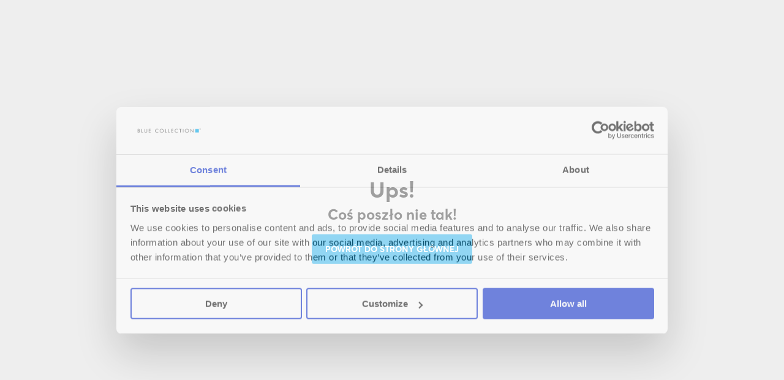

--- FILE ---
content_type: text/css
request_url: https://bluecollection.gifts/static/frontend/scandipwa/pwa/en_US/Magento_Theme/static/css/main_style.85076ab5.chunk.css
body_size: 60040
content:
@media (min-width:811px){.hidden-desktop{display:none}}@media (min-width:811px) and (max-width:1024px) and (-webkit-min-device-pixel-ratio:1){.hidden-tablet{display:none}}@media (max-width:810px){.hidden-mobile{display:none}}[dir=ltr] br.mobile-only{float:right}[dir=rtl] br.mobile-only{float:left}br.mobile-only{content:"";display:inline;vertical-align:top;zoom:1;overflow:hidden;width:.3em}@media (max-width:810px){br.mobile-only{display:inline;display:initial;content:normal;height:auto;width:100%;float:none}}br.mobile-only:before{content:"";display:inline-block;width:.3em}@media (max-width:810px){br.mobile-only:before{content:none}}.mobile-only{display:none}@media (max-width:810px){.mobile-only{display:inline-block}}@keyframes placeholderAnimation{0%{background-position:-1200px 0}to{background-position:1200px 0}}@keyframes appear{0%{opacity:0}to{opacity:1}}@keyframes rotate{0%{transform:rotate(0)}to{transform:rotate(1turn)}}:root{--color-black:#1f1f1f;--color-white:#fff;--color-gray:#f3f3f2;--color-dark-gray:#ddd;--color-karaka:#0a0903;--primary-divider-color:#e0e0e0;--secondary-error-color:#fff;--primary-error-color:#d20b0b;--secondary-success-color:#fff;--primary-success-color:#2fbf71;--secondary-info-color:var(--color-karaka);--primary-info-color:#ffec51;--body-content-color:var(--color-black);--placeholder-gradient-color:#d9d9d9;--placeholder-image:linear-gradient(90deg,#ebebeb 0,var(--placeholder-gradient-color) 15%,#ebebeb 30%);--placeholder-size:1200px 100%;--placeholder-animation:placeholderAnimation 2s linear infinite;--primary-base-color:var(--imported_primary_base_color,#009fe3);--primary-dark-color:var(--imported_primary_dark_color,#006997);--primary-light-color:var(--imported_primary_light_color,#31c1ff);--secondary-base-color:var(--imported_secondary_base_color,#eee);--secondary-dark-color:var(--imported_secondary_dark_color,#c8c8c8);--secondary-light-color:var(--imported_secondary_light_color,#fff);--h1-font-size:var(--imported_h1_font_size,36px);--h1-font-weight:var(--imported_h1_font_weight,700);--h1-color:var(--imported_h1_color,#1f1f1f);--h1-line-height:var(--imported_h1_line_height,40px);--h1-text-transform:var(--imported_h1_text_transform,capitalize);--h1-font-style:var(--imported_h1_font_style,normal);--h1-font-weight-mobile:var(--imported_h1Mobile_font_weight,700);--h1-font-size-mobile:var(--imported_h1Mobile_font_size,24px);--h1-color-mobile:var(--imported_h1Mobile_color,#1f1f1f);--h1-line-height-mobile:var(--imported_h1Mobile_line_height,28px);--h1-text-transform-mobile:var(--imported_h1Mobile_text_transform,capitalize);--h1-font-style-mobile:var(--imported_h1Mobile_font_style,normal);--h2-font-size:var(--imported_h2_font_size,24px);--h2-font-weight:var(--imported_h2_font_weight,700);--h2-color:var(--imported_h2_color,#1f1f1f);--h2-line-height:var(--imported_h2_line_height,28px);--h2-text-transform:var(--imported_h2_text_transform,capitalize);--h2-font-style:var(--imported_h2_font_style,normal);--h2-font-size-mobile:var(--imported_h2Mobile_font_size,18px);--h2-font-weight-mobile:var(--imported_h2Mobile_font_weight,700);--h2-color-mobile:var(--imported_h2Mobile_color,#1f1f1f);--h2-line-height-mobile:var(--imported_h2Mobile_line_height,24px);--h2-text-transform-mobile:var(--imported_h2Mobile_text_transform,capitalize);--h2-font-style-mobile:var(--imported_h2Mobile_font_style,normal);--h3-font-size:var(--imported_h3_font_size,18px);--h3-font-weight:var(--imported_h3_font_weight,700);--h3-color:var(--imported_h3_color,#1f1f1f);--h3-line-height:var(--imported_h3_line_height,24px);--h3-text-transform:var(--imported_h3_text_transform,capitalize);--h3-font-style:var(--imported_h3_font_style,normal);--h3-font-size-mobile:var(--imported_h3Mobile_font_size,16px);--h3-font-weight-mobile:var(--imported_h3Mobile_font_weight,700);--h3-color-mobile:var(--imported_h3Mobile_color,#1f1f1f);--h3-line-height-mobile:var(--imported_h3Mobile_line_height,24px);--h3-text-transform-mobile:var(--imported_h3Mobile_text_transform,capitalize);--h3-font-style-mobile:var(--imported_h3Mobile_font_style,normal);--paragraph-font-size:var(--imported_paragraph_font_size,14px);--paragraph-font-weight:var(--imported_paragraph_font_weight,400);--paragraph-color:var(--imported_paragraph_color,#1f1f1f);--paragraph-line-height:var(--imported_paragraph_line_height,20px);--paragraph-text-transform:var(--imported_paragraph_text_transform,none);--paragraph-font-style:var(--imported_paragraph_font_style,normal);--paragraph-font-size-mobile:var(--imported_paragraphMobile_font_size,14px);--paragraph-font-weight-mobile:var(--imported_paragraphMobile_font_weight,400);--paragraph-color-mobile:var(--imported_paragraphMobile_color,#1f1f1f);--paragraph-line-height-mobile:var(--imported_paragraphMobile_line_height,16px);--paragraph-text-transform-mobile:var(--imported_paragraphMobile_text_transform,none);--paragraph-font-style-mobile:var(--imported_paragraphMobile_font_style,normal);--caption-font-size:var(--imported_caption_font_size,12px);--caption-font-weight:var(--imported_caption_font_weight,400);--caption-color:var(--imported_caption_color,#1f1f1f);--caption-line-height:var(--imported_caption_line_height,20px);--caption-text-transform:var(--imported_caption_text_transform,none);--caption-font-style:var(--imported_caption_font_style,normal);--caption-font-size-mobile:var(--imported_captionMobile_font_size,12px);--caption-font-weight-mobile:var(--imported_captionMobile_font_weight,400);--caption-color-mobile:var(--imported_captionMobile_color,#1f1f1f);--caption-line-height-mobile:var(--imported_captionMobile_line_height,16px);--caption-text-transform-mobile:var(--imported_captionMobile_text_transform,none);--caption-font-style-mobile:var(--imported_captionMobile_font_style,normal)}*{position:relative;box-sizing:border-box;margin:0;padding:0;border:0;vertical-align:baseline;font-family:inherit;outline:0;text-shadow:1px 1px 1px rgba(0,0,0,.004);text-rendering:optimizeLegibility;-webkit-font-smoothing:antialiased;-moz-osx-font-smoothing:grayscale;-webkit-tap-highlight-color:transparent}article,aside,details,figcaption,figure,footer,header,hgroup,label,menu,nav,section,summary{display:block}footer,header,main{font-size:12px}@media (max-width:810px){footer,header,main{font-size:14px}}main{--border-width:1px;min-height:calc(100vh - var(--header-height) - var(--breadcrumbs-height));max-width:100vw}@media (max-width:810px){main{min-height:calc(100vh - var(--header-total-height) - var(--navigation-tabs-height) + var(--border-width)*2);-webkit-margin-before:var(--header-total-height);margin-top:var(--header-total-height);-webkit-margin-after:var(--footer-total-height);margin-bottom:var(--footer-total-height)}}table{border-collapse:collapse;border-spacing:0;table-layout:fixed;-webkit-margin-after:14px;margin-bottom:14px}@media (max-width:810px){table{-webkit-margin-after:17px;margin-bottom:17px}}img{width:100%}html{font-size:62.5%}body{font-family:"Muli",sans-serif;scroll-behavior:smooth;background-color:#fff}a,body{color:#1f1f1f}a{text-decoration:inherit}a:hover{cursor:pointer}h1{color:#1f1f1f;color:var(--h1-color);font-size:36px;font-size:var(--h1-font-size);font-style:normal;font-style:var(--h1-font-style);font-weight:700;font-weight:var(--h1-font-weight);line-height:40px;line-height:var(--h1-line-height);text-transform:var(--h1-text-transform)}@media (max-width:810px){h1{color:#1f1f1f;color:var(--h1-color-mobile);font-size:24px;font-size:var(--h1-font-size-mobile);font-style:normal;font-style:var(--h1-font-style-mobile);font-weight:700;font-weight:var(--h1-font-weight-mobile);line-height:28px;line-height:var(--h1-line-height-mobile);text-transform:capitalize;text-transform:var(--h1-text-transform-mobile)}}h1+h2,h1+h3,h1+h4{-webkit-margin-before:7px;margin-top:7px}@media (max-width:810px){h1+h2,h1+h3,h1+h4{-webkit-margin-before:8px;margin-top:8px}}h2{color:#1f1f1f;color:var(--h2-color);font-weight:700;font-weight:var(--h2-font-weight);font-size:24px;font-size:var(--h2-font-size);font-style:normal;font-style:var(--h2-font-style);line-height:28px;line-height:var(--h2-line-height);-webkit-margin-after:18px;margin-bottom:18px;-webkit-margin-before:22px;margin-top:22px;text-transform:none;text-transform:var(--h2-text-transform)}@media (max-width:810px){h2{color:#1f1f1f;color:var(--h2-color-mobile);font-size:18px;font-size:var(--h2-font-size-mobile);font-style:normal;font-style:var(--h2-font-style-mobile);font-weight:700;font-weight:var(--h2-font-weight-mobile);line-height:24px;line-height:var(--h2-line-height-mobile);-webkit-margin-after:21px;margin-bottom:21px;-webkit-margin-before:25px;margin-top:25px;text-transform:capitalize;text-transform:var(--h2-text-transform-mobile)}}h2+h3,h2+h4{top:-9px;-webkit-margin-before:7px;margin-top:7px;-webkit-margin-after:7px;margin-bottom:7px}@media (max-width:810px){h2+h3,h2+h4{top:-9px;-webkit-margin-before:8px;margin-top:8px;-webkit-margin-after:8px;margin-bottom:8px}}h3{color:#1f1f1f;color:var(--h3-color);font-size:18px;font-size:var(--h3-font-size);font-style:normal;font-style:var(--h3-font-style);font-weight:700;font-weight:var(--h3-font-weight);line-height:24px;line-height:var(--h3-line-height);-webkit-margin-before:22px;margin-top:22px;-webkit-margin-after:18px;margin-bottom:18px;text-transform:none;text-transform:var(--h3-text-transform)}@media (max-width:810px){h3{color:#1f1f1f;color:var(--h3-color-mobile);font-size:16px;font-size:var(--h3-font-size-mobile);font-style:normal;font-style:var(--h3-font-style-mobile);font-weight:700;font-weight:var(--h3-font-weight-mobile);line-height:24px;line-height:var(--h3-line-height-mobile);-webkit-margin-before:25px;margin-top:25px;-webkit-margin-after:21px;margin-bottom:21px;text-transform:capitalize;text-transform:var(--h3-text-transform-mobile)}}h3+h4{top:-9px;-webkit-margin-before:7px;margin-top:7px;-webkit-margin-after:7px;margin-bottom:7px}@media (max-width:810px){h3+h4{top:-9px;-webkit-margin-before:8px;margin-top:8px;-webkit-margin-after:8px;margin-bottom:8px}}dl,h4,li,p{color:#1f1f1f;color:var(--paragraph-color);font-size:14px;font-size:var(--paragraph-font-size);font-style:normal;font-style:var(--paragraph-font-style);font-weight:400;font-weight:var(--paragraph-font-weight);line-height:20px;line-height:var(--paragraph-line-height);text-transform:none;text-transform:var(--paragraph-text-transform)}@media (max-width:810px){dl,h4,li,p{color:#1f1f1f;color:var(--paragraph-color-mobile);font-size:14px;font-size:var(--paragraph-font-size-mobile);font-style:normal;font-style:var(--paragraph-font-style-mobile);font-weight:400;font-weight:var(--paragraph-font-weight-mobile);line-height:16px;line-height:var(--paragraph-line-height-mobile);text-transform:none;text-transform:var(--paragraph-text-transform-mobile)}}li{list-style-type:none;list-style-position:inside;-webkit-margin-after:6px;margin-bottom:6px}li *{color:#1f1f1f;color:var(--color-black)}ol li{counter-increment:list}@media (max-width:810px){ol li{counter-increment:list}}li:last-child{-webkit-margin-after:20px;margin-bottom:20px}p{-webkit-margin-after:14px;margin-bottom:14px}@media (max-width:810px){p{-webkit-margin-after:17px;margin-bottom:17px}}p.caption{color:#1f1f1f;color:var(--caption-color);font-size:12px;font-size:var(--caption-font-size);font-style:normal;font-style:var(--caption-font-style);font-weight:400;font-weight:var(--caption-font-weight);line-height:20px;line-height:var(--caption-line-height);text-transform:none;text-transform:var(--caption-text-transform)}@media (max-width:810px){p.caption{color:#1f1f1f;color:var(--caption-color-mobile);font-size:12px;font-size:var(--caption-font-size-mobile);font-style:normal;font-style:var(--caption-font-style-mobile);font-weight:400;font-weight:var(--caption-font-weight-mobile);line-height:16px;line-height:var(--caption-line-height-mobile);text-transform:none;text-transform:var(--caption-text-transform-mobile)}}input,select{min-height:24px;min-width:48px;font-size:14px}@media (max-width:810px){input,select{min-height:28px;min-width:56px;font-size:14px}}textarea{resize:none}@media (max-width:810px){textarea{font-size:16px;width:100%}}[dir=ltr] mark{margin-right:5px}[dir=rtl] mark{margin-left:5px}mark{-webkit-margin-end:5px}iframe{max-width:100%}@media (max-width:810px){a,button,details,input,select,textarea{touch-action:manipulation}}@font-face{font-family:"Averta CY";src:url(/static/frontend/scandipwa/pwa/en_US/Magento_Theme/static/media/Averta_Cyrillic_300.76937b0e.woff) format("woff"),url(/static/frontend/scandipwa/pwa/en_US/Magento_Theme/static/media/Averta_Cyrillic_300.3d610d05.woff2) format("woff2");font-weight:300;font-style:normal}@font-face{font-family:"Averta CY";src:url(/static/frontend/scandipwa/pwa/en_US/Magento_Theme/static/media/Averta_Cyrillic_400.1b0c25ac.woff) format("woff"),url(/static/frontend/scandipwa/pwa/en_US/Magento_Theme/static/media/Averta_Cyrillic_400.3de58cdb.woff2) format("woff2");font-weight:400;font-style:normal}@font-face{font-family:"Averta CY";src:url(/static/frontend/scandipwa/pwa/en_US/Magento_Theme/static/media/Averta_Cyrillic_500.014a0147.woff) format("woff"),url(/static/frontend/scandipwa/pwa/en_US/Magento_Theme/static/media/Averta_Cyrillic_500.b7572ea9.woff2) format("woff2");font-weight:500;font-style:normal}@font-face{font-family:"Averta CY";src:url(/static/frontend/scandipwa/pwa/en_US/Magento_Theme/static/media/Averta_Cyrillic_600.db8509d0.woff) format("woff"),url(/static/frontend/scandipwa/pwa/en_US/Magento_Theme/static/media/Averta_Cyrillic_600.66469692.woff2) format("woff2");font-weight:600;font-style:normal}@font-face{font-family:"Poppins";src:url(/static/frontend/scandipwa/pwa/en_US/Magento_Theme/static/media/Poppins-Thin.f13b9bd0.woff) format("woff"),url(/static/frontend/scandipwa/pwa/en_US/Magento_Theme/static/media/Poppins-Thin.3034f5ab.woff2) format("woff2");font-weight:100;font-style:normal}@font-face{font-family:"Poppins";src:url(/static/frontend/scandipwa/pwa/en_US/Magento_Theme/static/media/Poppins-ExtraLight.29bf4fca.woff) format("woff"),url(/static/frontend/scandipwa/pwa/en_US/Magento_Theme/static/media/Poppins-ExtraLight.a8f29b29.woff2) format("woff2");font-weight:200;font-style:normal}@font-face{font-family:"Poppins";src:url(/static/frontend/scandipwa/pwa/en_US/Magento_Theme/static/media/Poppins-Light.82d3f7ab.woff) format("woff"),url(/static/frontend/scandipwa/pwa/en_US/Magento_Theme/static/media/Poppins-Light.1464dedf.woff2) format("woff2");font-weight:300;font-style:normal}@font-face{font-family:"Poppins";src:url(/static/frontend/scandipwa/pwa/en_US/Magento_Theme/static/media/Poppins-Regular.c496ea9e.woff) format("woff"),url(/static/frontend/scandipwa/pwa/en_US/Magento_Theme/static/media/Poppins-Regular.6e382ea6.woff2) format("woff2");font-weight:400;font-style:normal}@font-face{font-family:"Poppins";src:url(/static/frontend/scandipwa/pwa/en_US/Magento_Theme/static/media/Poppins-Medium.d42abfb2.woff) format("woff"),url(/static/frontend/scandipwa/pwa/en_US/Magento_Theme/static/media/Poppins-Medium.864539c0.woff2) format("woff2");font-weight:500;font-style:normal}@font-face{font-family:"Poppins";src:url(/static/frontend/scandipwa/pwa/en_US/Magento_Theme/static/media/Poppins-SemiBold.07608aed.woff) format("woff"),url(/static/frontend/scandipwa/pwa/en_US/Magento_Theme/static/media/Poppins-SemiBold.f3777392.woff2) format("woff2");font-weight:600;font-style:normal}@font-face{font-family:"Poppins";src:url(/static/frontend/scandipwa/pwa/en_US/Magento_Theme/static/media/Poppins-Bold.40b4e64b.woff) format("woff"),url(/static/frontend/scandipwa/pwa/en_US/Magento_Theme/static/media/Poppins-Bold.86b2a517.woff2) format("woff2");font-weight:700;font-style:normal}@font-face{font-family:"Poppins";src:url(/static/frontend/scandipwa/pwa/en_US/Magento_Theme/static/media/Poppins-ExtraBold.5392ebf1.woff) format("woff"),url(/static/frontend/scandipwa/pwa/en_US/Magento_Theme/static/media/Poppins-ExtraBold.a7c28fef.woff2) format("woff2");font-weight:800;font-style:normal}@font-face{font-family:"Poppins";src:url(/static/frontend/scandipwa/pwa/en_US/Magento_Theme/static/media/Poppins-Black.73384428.woff) format("woff"),url(/static/frontend/scandipwa/pwa/en_US/Magento_Theme/static/media/Poppins-Black.eabddd3c.woff2) format("woff2");font-weight:900;font-style:normal}body{font-family:"Averta CY",sans-serif}:root{--default-button-padding:20px;--default-button-radius:2px;--default-button-height:48px;--default-text-decoration:none;--button-background:var(--imported_buttons_background_color,var(--primary-base-color));--button-border:var(--imported_buttons_border_color,var(--primary-base-color));--button-border-radius:var(--imported_buttons_border_radius,var(--default-button-radius));--button-color:var(--imported_buttons_color,#fff);--button-height:var(--imported_buttons_height,var(--default-button-height));--button-padding:var(--imported_buttons_padding,var(--default-button-padding));--button-text-decoration:var(--imported_buttons_text_decoration,var(--default-text-decoration));--button-hover-background:var(--imported_hoverButtons_background_color,var(--primary-dark-color));--button-hover-border:var(--imported_hoverButtons_border_color,var(--primary-dark-color));--button-hover-border-radius:var(--imported_hoverButtons_border_radius,var(--default-button-radius));--button-hover-color:var(--imported_hoverButtons_color,#fff);--button-hover-height:var(--imported_hoverButtons_height,var(--default-button-height));--button-hover-padding:var(--imported_hoverButtons_padding,var(--default-button-padding));--button-hover-decoration:var(--imported_hoverButtons_text_decoration,var(--default-text-decoration));--hollow-button-background:var(--imported_hollowButtons_background_color,tranparent);--hollow-button-border:var(--imported_hollowButtons_border_color,var(--primary-base-color));--hollow-button-border-radius:var(--imported_hollowButtons_border_radius,var(--default-button-radius));--hollow-button-color:var(--imported_hollowButtons_color,var(--primary-base-color));--hollow-button-height:var(--imported_hollowButtons_height,var(--default-button-height));--hollow-button-padding:var(--imported_hollowButtons_padding,var(--default-button-padding));--hollow-button-text-decoration:var(--imported_hollowButtons_text_decoration,var(--default-text-decoration));--hollow-button-hover-background:var(--imported_hollowHoverButtons_background_color,tranparent);--hollow-button-hover-border:var(--imported_hollowHoverButtons_border_color,var(--primary-dark-color));--hollow-button-hover-border-radius:var(--imported_hollowHoverButtons_border_radius,var(--default-button-radius));--hollow-button-hover-color:var(--imported_hollowHoverButtons_color,var(--primary-dark-color));--hollow-button-hover-height:var(--imported_hollowHoverButtons_height,var(--default-button-height));--hollow-button-hover-padding:var(--imported_hollowHoverButtons_padding,var(--default-button-padding));--hollow-button-hover-text-decoration:var(--imported_hollowHoverButtons_text_decoration,var(--default-text-decoration))}.Button{align-items:center;background-color:var(--primary-base-color);background-color:var(--button-background);border-radius:var(--default-button-radius);border-radius:var(--button-border-radius);cursor:pointer;display:inline-flex;color:#fff;color:var(--button-color);font-size:14px;font-weight:700;justify-content:center;height:var(--default-button-height);height:var(--button-height);line-height:normal;padding:var(--button-padding);-webkit-text-decoration:var(--default-text-decoration);text-decoration:var(--default-text-decoration);-webkit-text-decoration:var(--button-text-decoration);text-decoration:var(--button-text-decoration);text-transform:uppercase;transition-duration:.25s;transition-timing-function:ease-out;transition-property:background-color,color,border;will-change:background-color,color,border;grid-gap:6px;gap:6px;border-color:var(--primary-base-color);border-width:2px;border:var(--button-border-width) solid var(--button-border)}@media (max-width:810px){.Button{-webkit-user-select:none;-ms-user-select:none;user-select:none;width:100%}}.Button:focus,.Button:hover{-webkit-text-decoration:var(--button-hover-text-decoration);text-decoration:var(--button-hover-text-decoration)}@media (min-width:811px){.Button:not([disabled]):hover{background-color:var(--primary-dark-color);background-color:var(--button-hover-background);border-color:var(--button-hover-border);border-radius:var(--default-button-radius);border-radius:var(--button-hover-border-radius);color:#fff;color:var(--button-hover-color);height:var(--default-button-height);height:var(--button-hover-height)}}.Button[disabled]{opacity:.25;cursor:not-allowed}.Button_isHollow{background-color:tranparent;background-color:var(--hollow-button-background);border-color:var(--hollow-button-border);border-radius:var(--default-button-radius);border-radius:var(--hollow-button-border-radius);color:var(--primary-base-color);color:var(--hollow-button-color);height:var(--default-button-height);height:var(--hollow-button-height);padding-left:var(--hollow-button-padding);padding-right:var(--hollow-button-padding);-webkit-text-decoration:var(--default-text-decoration);text-decoration:var(--default-text-decoration);-webkit-text-decoration:var(--hollow-button-text-decoration);text-decoration:var(--hollow-button-text-decoration)}@media (min-width:811px){.Button_isHollow:not([disabled]):hover{background-color:tranparent;background-color:var(--hollow-button-hover-background);border-color:var(--hollow-button-hover-border);border-radius:var(--default-button-radius);border-radius:var(--hollow-button-hover-border-radius);color:var(--primary-dark-color);color:var(--hollow-button-hover-color);height:var(--default-button-height);height:var(--hollow-button-hover-height);-webkit-text-decoration:var(--default-text-decoration);text-decoration:var(--default-text-decoration);-webkit-text-decoration:var(--hollow-button-hover-text-decoration);text-decoration:var(--hollow-button-hover-text-decoration)}}.Button_isWithoutBorder{border:0}[dir=ltr] .Button_likeLink{text-align:left}[dir=rtl] .Button_likeLink{text-align:right}.Button_likeLink{--button-border:transparent;--button-background:transparent;--button-color:var(--primary-base-color);--button-hover-border:transparent;--button-hover-background:transparent;--button-hover-color:var(--primary-base-color);--button-padding:0;--button-hover-padding:0;--button-height:min-content;--button-hover-height:min-content;border:none;text-transform:none;margin:0;padding:0;font-weight:400}.Button_likeLink:focus,.Button_likeLink:hover{text-decoration:underline;padding:0}.Button:disabled svg{pointer-events:none}button{background-color:transparent}ol ol,ol ul,ul ol,ul ul{counter-reset:list}[dir=ltr] li:before{left:1em}[dir=rtl] li:before{right:1em}[dir=ltr] li:before{padding-right:1.1225em}[dir=rtl] li:before{padding-left:1.1225em}li:before{position:absolute;top:.07em;-webkit-padding-end:1.1225em}ol>li:before{content:counter(list) "."}li:before,ul>li:before{content:"\2022"}:root{--link-color:var(--imported_link_color,var(--primary-base-color));--link-hover:var(--imported_linkHover_color,var(--primary-dark-color));--default-hover-link-underline:2px solid var(--link-hover);--link-underline:var(--imported_link_border_bottom,none);--link-hover-underline:var(--imported_linkHover_border_bottom,var(--default-hover-link-underline))}a{-webkit-border-after:none;border-bottom:none;-webkit-border-after:var(--link-underline);border-bottom:var(--link-underline);color:var(--primary-base-color);color:var(--link-color);font-size:14px;font-weight:700;transition:color .15s ease-in-out}a:hover{color:var(--primary-dark-color);color:var(--link-hover)}a.Link:focus,a.Link:hover{-webkit-border-after:var(--default-hover-link-underline);-webkit-border-after:var(--link-hover-underline);border-bottom:var(--link-hover-underline);-webkit-padding-after:3px;padding-bottom:3px}:root{--table-body-border:1px solid rgba(10,9,3,0.16)}table thead th{background-color:#f3f3f2;background-color:var(--color-gray);border-radius:2px}table tbody tr:not(:last-child){-webkit-border-after:1px solid rgba(10,9,3,.16);border-bottom:1px solid rgba(10,9,3,.16);-webkit-border-after:var(--table-body-border);border-bottom:var(--table-body-border)}[dir=ltr] table td,[dir=ltr] table th{text-align:left}[dir=rtl] table td,[dir=rtl] table th{text-align:right}table td,table th{padding:10px;min-width:120px}@media (max-width:810px){table td,table th{min-width:140px}}.Table-Wrapper{max-width:100%;overflow-x:auto}:root{--default-input-padding:15px 20px 14px;--input-background-color:var(--imported_input_background_color,#fff);--input-border-color:var(--imported_input_border_color,#e0e0e0);--input-border-color-focus:var(--primary-base-color);--input-border-radius:var(--imported_input_border_radius,2px);--input-padding:var(--imported_input_padding,var(--default-input-padding));--input-color:var(--imported_input_color,var(--color-karaka));--input-type-number-width:28px}input,select,textarea{border:1px solid #e0e0e0;border:1px solid var(--input-border-color);background-color:#fff;background-color:var(--input-background-color);border-radius:2px;border-radius:var(--input-border-radius);color:var(--color-karaka);color:var(--input-color);padding:var(--input-padding);-webkit-appearance:none;appearance:none;caret-color:#009fe3;caret-color:var(--primary-base-color)}input:focus,select:focus,textarea:focus{border:1px solid #009fe3;border:1px solid var(--input-border-color-focus)}input:not(:first-of-type),select:not(:first-of-type),textarea:not(:first-of-type){-webkit-margin-before:12px;margin-top:12px}@media (max-width:810px){input:not(:first-of-type),select:not(:first-of-type),textarea:not(:first-of-type){-webkit-margin-before:14px;margin-top:14px}}input:-webkit-autofill,select:-webkit-autofill,textarea:-webkit-autofill{box-shadow:inset 0 0 0 30px #fff!important;box-shadow:0 0 0 30px var(--input-background-color) inset!important;background-color:#fff!important;background-color:var(--input-background-color)!important}textarea{width:300px}@media (max-width:810px){[type=text],textarea{width:100%}}[type=number]{-moz-appearance:textfield;color:#1f1f1f;color:var(--color-black);border:0;font-size:18px;font-weight:700;height:28px;height:var(--input-type-number-width);padding:0;order:2;text-align:center;width:28px;width:var(--input-type-number-width);pointer-events:none}[type=number]:focus{border:1px solid #e0e0e0;border:1px solid var(--input-border-color)}[type=number]::-webkit-inner-spin-button,[type=number]::-webkit-outer-spin-button{-webkit-appearance:none;appearance:none;margin:0}[dir=ltr] [type=number]~button{left:0}[dir=rtl] [type=number]~button{right:0}[type=number]~button{background:transparent;border:2px solid #009fe3;border:2px solid var(--primary-base-color);border-radius:var(--default-button-radius);border-radius:var(--button-border-radius);color:#1f1f1f;line-height:0;margin:0;order:1;display:flex;width:48px;height:48px;align-items:center;justify-content:center;position:relative;top:0}@media (max-width:810px){[type=number]~button{width:36px;height:36px}}[type=number]~button:hover{border-color:#006997;border-color:var(--primary-dark-color)}[type=number]~button:hover svg{fill:#006997;fill:var(--primary-dark-color)}[dir=ltr] [type=number]~button:first-of-type{left:0}[dir=rtl] [type=number]~button:first-of-type{right:0}[type=number]~button:first-of-type{order:3}[dir=ltr] [type=number]~button:last-of-type{right:0}[dir=rtl] [type=number]~button:last-of-type{left:0}[type=number]~button:last-of-type{bottom:0;order:1}[type=number]~button:disabled{opacity:.2;cursor:not-allowed}@media (max-width:810px){[type=number]~button span{top:-2px}}fieldset{border:0}legend{font-size:16px;-webkit-padding-after:6px;padding-bottom:6px;display:block;width:100%}@media (max-width:810px){legend{font-size:18px;-webkit-padding-after:7px;padding-bottom:7px}}[dir=ltr] blockquote{padding-left:14px}[dir=rtl] blockquote{padding-right:14px}[dir=ltr] blockquote{border-left:1px solid #c8c8c8}[dir=rtl] blockquote{border-right:1px solid #c8c8c8}[dir=ltr] blockquote{border-left:1px solid var(--secondary-dark-color)}[dir=rtl] blockquote{border-right:1px solid var(--secondary-dark-color)}blockquote{line-height:1.6;-webkit-margin-after:12px;margin-bottom:12px;-webkit-padding-before:6px;padding-top:6px;-webkit-padding-start:14px;-webkit-border-start:1px solid #c8c8c8;-webkit-border-start:1px solid var(--secondary-dark-color);color:#c8c8c8;color:var(--secondary-dark-color);font-size:12px}@media (max-width:810px){blockquote{-webkit-margin-after:14px;margin-bottom:14px;-webkit-padding-before:7px;padding-top:7px;padding-left:17px;padding-right:17px;font-size:14px}}.ContactPage-Wrapper{display:flex;flex-direction:column;width:100%}.ContactPage-Header{font-weight:700;font-size:36px;line-height:42px;color:#1f1f1f;padding:0;margin:7px 0 22px}.ContactPage-Details{display:flex;width:100%;grid-gap:20px;gap:20px}@media (max-width:810px){.ContactPage-Details{flex-direction:column;grid-gap:0;gap:0}}.ContactPage-Card{width:calc(50% - 10px);display:flex;flex-direction:column}.ContactPage-Card .Email,.ContactPage-Card .Tel,.ContactPage-Card p{font-weight:600;font-size:18px;line-height:24px;color:#1f1f1f;margin:0 0 4px;padding:0}.ContactPage-Card .Email .Strong,.ContactPage-Card .Tel .Strong,.ContactPage-Card p .Strong{font-weight:700;font-size:20px;line-height:28px;color:#1f1f1f;margin-left:5px}.ContactPage-Card .Email strong,.ContactPage-Card .Tel strong,.ContactPage-Card p strong{margin-left:5px;color:#1f1f1f}@media (max-width:810px){.ContactPage-Card{width:100%;margin-bottom:40px}.ContactPage-Card .Email,.ContactPage-Card .Tel,.ContactPage-Card p{font-size:16px;line-height:22px}.ContactPage-Card .Email .Strong,.ContactPage-Card .Tel .Strong,.ContactPage-Card p .Strong{font-size:18px;line-height:24px}}.ContactPage .Email,.ContactPage .Tel{display:inline-flex;align-items:center}.ContactPage .Email:before,.ContactPage .Tel:before{content:"";display:inline-block;width:24px;height:24px;margin-right:10px}.ContactPage .Tel{color:#5b5b5b}.ContactPage .Tel:before{background-image:url(/static/frontend/scandipwa/pwa/en_US/Magento_Theme/static/media/phone-call.49af4a13.svg)}.ContactPage .Email:before{background-image:url(/static/frontend/scandipwa/pwa/en_US/Magento_Theme/static/media/mail.3635ed1b.svg)}.ContactPage .Button-Primary{text-decoration:none;padding:13px 10px;margin:16px 0;background-color:#009fe3;color:#f9f9f9;text-align:center;text-transform:uppercase;font-weight:700;font-size:16px;line-height:22px;width:319px;transition:background-color .25s ease-out;display:flex;align-items:center;justify-content:center}@media (max-width:810px){.ContactPage .Button-Primary{width:100%;max-width:360px}}.ContactPage .Button-Primary:hover{background-color:#006f9e}.ContactPage .Button-Primary_download:after{content:"";display:inline-block;width:24px;height:24px;margin-left:24px;background-image:url(/static/frontend/scandipwa/pwa/en_US/Magento_Theme/static/media/download_2.29735e18.svg);background-repeat:no-repeat}.ContactPage-Map{margin:60px 0 90px;width:100%;min-height:500px}.ContactPage-Map iframe{width:100%;height:auto;min-height:500px}@media (max-width:810px){.ContactPage-Map{margin:30px 0 50px}}.ContactPage-Bottom{display:flex;flex-direction:column;width:100%;margin-top:60px}.ContactPage-Bottom .ContactPage-Card{width:100%;margin-bottom:70px}@media (max-width:810px){.ContactPage-Bottom{margin-top:30px}}.ContactPage-Grid{display:grid;grid-column-gap:8px;grid-template-columns:70px 1fr}.ContactPage-Grid p,.ContactPage-Grid span{font-weight:400;font-size:18px;line-height:26px;color:#1f1f1f}.ContactPage-Grid p{font-weight:600;line-height:24px}.ContactPage-Grid>div{width:100%}.ContactPage-Grid>div p{font-weight:400}.ContactPage-Grid>div p:first-child{font-weight:600}@media (min-width:811px){.ContactPage-Grid>div{width:60%}}@media (max-width:810px){.ContactPage-Grid p,.ContactPage-Grid span{font-size:16px;line-height:22px}}.ContactPage-Logos{display:flex;width:100%}.ContactPage-BoxCompanies{display:flex;padding-left:20px;justify-content:space-between;padding-right:20px;padding-bottom:90px;flex-direction:row}@media (max-width:810px){.ContactPage-BoxCompanies{flex-direction:column;align-items:center;padding-bottom:0;margin-bottom:60px}.ContactPage-BoxCompanies img{margin-bottom:20px}}.ContactPage-BoxCompanies img{width:auto}.CmsPage .ContactPage h3{margin:0 0 26px;padding:0 0 8px;font-weight:700;font-size:20px;line-height:28px;width:100%;color:#1f1f1f;border-bottom:1px solid #e0e0e0}.TradeDepartment{display:flex;flex-direction:column;width:100%}.TradeDepartment-Header{font-weight:700;font-size:36px;line-height:42px;color:#1f1f1f;padding:0;margin:7px 0 46px}@media (max-width:810px){.TradeDepartment-Header{margin:7px 0 26px}}.TradeDepartment-Details{display:grid;grid-column-gap:20px;grid-template-columns:1fr 1fr 1fr;padding:25px 0 20px;border-top:1px solid #e0e0e0;border-bottom:1px solid #e0e0e0}@media (max-width:599px){.TradeDepartment-Details{display:flex;flex-direction:column;grid-column-gap:0}}@media (min-width:600px) and (max-width:1100px){.TradeDepartment-Details{grid-template-columns:1fr 1fr}}.TradeDepartment-Address{display:flex;flex-direction:column}.TradeDepartment-Address .Email,.TradeDepartment-Address .Fax,.TradeDepartment-Address .Tel,.TradeDepartment-Address p{font-weight:600;font-size:18px;line-height:24px;color:#1f1f1f;margin:0 0 4px;padding:0}.TradeDepartment-Address .Email strong,.TradeDepartment-Address .Fax strong,.TradeDepartment-Address .Tel strong,.TradeDepartment-Address p strong{margin-left:5px;color:#1f1f1f}.TradeDepartment-Address span{font-weight:400;font-size:18px;line-height:26px;margin-left:34px}@media (max-width:810px){.TradeDepartment-Address span{font-size:16px;line-height:22px}}.TradeDepartment-Address .Strong{font-weight:700;font-size:20px;line-height:28px;color:#1f1f1f}@media (max-width:810px){.TradeDepartment-Address{width:100%;margin-bottom:40px}.TradeDepartment-Address .Email,.TradeDepartment-Address .Fax,.TradeDepartment-Address .Tel,.TradeDepartment-Address p{font-size:16px;line-height:22px}.TradeDepartment-Address .Email .Strong,.TradeDepartment-Address .Fax .Strong,.TradeDepartment-Address .Tel .Strong,.TradeDepartment-Address p .Strong{font-size:18px;line-height:24px}}.TradeDepartment .Email,.TradeDepartment .Fax,.TradeDepartment .Tel{display:inline-flex;align-items:center}.TradeDepartment .Email:before,.TradeDepartment .Fax:before,.TradeDepartment .Tel:before{content:"";display:inline-block;width:24px;height:24px;margin-right:10px;background-repeat:no-repeat}.TradeDepartment .Tel{color:#5b5b5b}.TradeDepartment .Tel:before{background-image:url(/static/frontend/scandipwa/pwa/en_US/Magento_Theme/static/media/phone-call.49af4a13.svg)}.TradeDepartment .Email:before{background-image:url(/static/frontend/scandipwa/pwa/en_US/Magento_Theme/static/media/mail.3635ed1b.svg)}.TradeDepartment .Fax{color:#5b5b5b}.TradeDepartment .Fax:before{background-image:url(/static/frontend/scandipwa/pwa/en_US/Magento_Theme/static/media/fax.c57819e1.svg)}.TradeDepartment-Contact{display:flex;flex-direction:column}.TradeDepartment-Contact .BoxRow{margin-bottom:20px}.TradeDepartment-Contact .BoxRow:last-child{margin-bottom:0}.TradeDepartment-Contact h4{font-weight:600;font-size:18px;line-height:24px;margin:0 0 16px;padding:0}.TradeDepartment-Box{padding:12px 15px 15px;background-color:#f1f3fb}.TradeDepartment-Box img{width:60px;height:60px}.TradeDepartment-Languages{display:flex;align-items:center;margin-top:22px}.TradeDepartment-Languages span{font-weight:400;font-size:14px;line-height:22px;color:#5b5b5b;display:inline-block;margin-right:38px}.TradeDepartment-Languages p{font-weight:600;font-size:14px;line-height:18px;color:#5b5b5b;padding:0;margin:0}.TradeDepartment-Content,.TradeDepartment .BoxRow{display:flex;align-items:center}.TradeDepartment-PersonDetails{display:flex;flex-direction:column;margin-left:20px}.TradeDepartment-PersonDetails span{font-weight:600;font-size:16px;line-height:22px;display:block;margin-bottom:4px}.TradeDepartment-PersonDetails a{text-decoration:none;font-weight:400;font-size:14px;line-height:22px;color:#5b5b5b}.TradeDepartment-Grid{display:grid;grid-gap:20px;grid-template-columns:1fr 1fr 1fr;padding:20px 0;border-bottom:1px solid #e0e0e0}.TradeDepartment-Grid.Last{border-bottom:none}@media (max-width:599px){.TradeDepartment-Grid{display:flex;flex-direction:column;grid-column-gap:0}}@media (min-width:600px) and (max-width:1100px){.TradeDepartment-Grid{grid-template-columns:1fr 1fr}}.TradeDepartment-BoxTitle{margin-bottom:10px;font-weight:600;font-size:14px;line-height:18px;color:#5b5b5b;display:block}.TradeDepartment-BoxCompanies{display:flex;padding-left:20px;justify-content:space-between;padding-right:20px;padding-bottom:90px;flex-direction:row;margin-top:50px}@media (max-width:810px){.TradeDepartment-BoxCompanies{flex-direction:column;align-items:center;padding-bottom:0;margin-bottom:60px}.TradeDepartment-BoxCompanies img{margin-bottom:20px}}.TradeDepartment-BoxCompanies img{width:auto}.how-it-is-done p:last-child{border-bottom:1px solid #979797;padding-bottom:20px}.how-it-is-done .divider{padding:25px 0 10px;border-top:1px solid #979797}:root{--homepage-slider-color:#fff}.homepage-slider h1{-webkit-margin-after:30px;margin-bottom:30px}@media (max-width:810px){.homepage-slider h1{font-size:30px;-webkit-margin-after:14px;margin-bottom:14px}}.homepage-slider .Slider-Crumbs{bottom:24px}@media (max-width:810px){.homepage-slider .Slider-Crumbs{bottom:28px}}.homepage-slider .SliderWidget-Figcaption{text-align:center}@media (min-width:811px){.homepage-slider .SliderWidget-Figcaption{-webkit-padding-before:60px;padding-top:60px}}@media (max-width:810px){.homepage-slider .SliderWidget-Figcaption{padding-left:16px;padding-right:16px}}@media (min-width:811px){.HomepageCategories{grid-gap:12px;display:grid;grid-template-columns:repeat(3,1fr);-webkit-margin-before:3px;margin-top:3px}}@media (max-width:810px){.HomepageCategories-Figure{-webkit-margin-before:24px;margin-top:24px}}@media (min-width:811px){.HomepageCategories-Figure{-webkit-margin-before:5px;margin-top:5px}}.HomepageCategories-Figure>.Image{-webkit-border-after:1px solid #e0e0e0;border-bottom:1px solid #e0e0e0;-webkit-border-after:1px solid var(--primary-divider-color);border-bottom:1px solid var(--primary-divider-color)}.HomepageCategories-Figure .Image{display:block;height:0;-webkit-padding-after:84.5%;padding-bottom:84.5%}.HomepageCategories-Figure .Image-Image{object-fit:cover;border:1px solid #e0e0e0;border:1px solid var(--primary-divider-color)}.HomepageCategories-Figcaption{--button-color:var(--color-white);--button-padding:40px;--hollow-button-background:var(--color-white);--hollow-button-hover-background:var(--color-white);position:absolute;bottom:24px;text-align:center}@media (min-width:811px){.HomepageCategories-Figcaption{display:flex;flex-direction:column;justify-content:center;width:100%;padding-left:16px;padding-right:16px}}.HomepageCategories-Figcaption_isPlaceholder{-webkit-padding-after:31px;padding-bottom:31px}@media (max-width:810px){.HomepageCategories-Figcaption{width:100%;padding-left:16px;padding-right:16px;bottom:16px}}.HomepageCategories a{display:block}:root{--homepage-jeans-background:#f8f8f8}.homage-jeans-preview{padding:24px 48px;background:#f8f8f8;background:var(--homepage-jeans-background);-webkit-margin-before:24px;-webkit-margin-after:12px;margin:24px 0 12px}@media (max-width:810px){.homage-jeans-preview{-webkit-margin-before:28px;margin-top:28px;-webkit-margin-after:14px;margin-bottom:14px;padding:28px 14px}}.homage-jeans-preview h2{margin:0}@media (min-width:811px){.Menu-Promotion{display:flex;-webkit-padding-before:0;-webkit-padding-after:40px;padding:0 12px 40px}}.Menu-PageLink{margin:18px 0;text-align:center}@media (max-width:810px){.Menu-PageLink{margin:21px 0}}@media (min-width:811px){[dir=ltr] .Menu-PageLink{margin-left:0;margin-right:36px}[dir=rtl] .Menu-PageLink{margin-right:0;margin-left:36px}.Menu-PageLink{font-size:13px}}.Menu-Social{display:flex;justify-content:center;-webkit-margin-before:30px;margin-top:30px}@media (max-width:810px){.Menu-Social{-webkit-margin-before:35px;margin-top:35px}}@media (min-width:811px){[dir=ltr] .Menu-Social{margin-left:72px}[dir=rtl] .Menu-Social{margin-right:72px}.Menu-Social{align-items:center;-webkit-margin-start:72px;-webkit-margin-before:0;margin-top:0}}.Menu-Social h3{border:0;clip:rect(0 0 0 0);height:1px;margin:-1px;overflow:hidden;padding:0;position:absolute;width:1px}.Menu-Social ul{display:grid;grid-auto-flow:column;justify-items:center;width:168px}@media (max-width:810px){.Menu-Social ul{width:196px}}@media (min-width:811px){.Menu-Social ul{grid-column-gap:12px;width:auto}}.Menu-Social li{width:23px}@media (max-width:810px){.Menu-Social li{width:27px}}@media (min-width:811px){.Menu-Social li{-webkit-margin-after:0;margin-bottom:0;width:16px}}.contacts-wrapper dd,.contacts-wrapper dt{display:inline-block;font-size:12px}@media (max-width:810px){.contacts-wrapper dd,.contacts-wrapper dt{font-size:14px}}[dir=ltr] .contacts-wrapper dt{margin-right:12px}[dir=rtl] .contacts-wrapper dt{margin-left:12px}.contacts-wrapper dt{-webkit-margin-end:12px}@media (max-width:810px){[dir=ltr] .contacts-wrapper dt{margin-right:14px}[dir=rtl] .contacts-wrapper dt{margin-left:14px}.contacts-wrapper dt{-webkit-margin-end:14px}}[dir=ltr] .contacts-wrapper dd{margin-right:24px}[dir=rtl] .contacts-wrapper dd{margin-left:24px}.contacts-wrapper dd{-webkit-margin-end:24px}@media (max-width:810px){[dir=ltr] .contacts-wrapper dd{margin-right:28px}[dir=rtl] .contacts-wrapper dd{margin-left:28px}.contacts-wrapper dd{-webkit-margin-end:28px}}input:disabled{color:#bbb}.CmsPage-Content .left-image-block{padding:30px}.CmsPage-Content .left-image-block img{float:left;width:40%}@media (max-width:810px){.CmsPage-Content .left-image-block img{width:100%;padding:0}}.CmsPage-Content .left-image-block .txt-content{padding-left:10%;float:right;width:60%;font-size:14px;line-height:22px;text-align:justify}@media (max-width:810px){.CmsPage-Content .left-image-block .txt-content{width:100%;padding:0}}.CmsPage ul{padding-left:20px}.CmsPage ul li{list-style-type:disc;list-style-position:outside;margin-bottom:6px}.CmsPage ul li:before{content:""}.CmsPage ul li:last-child{margin-bottom:20px}.inspiration-gallery h1,.inspiration-gallery p,.inspiration-gallery span{text-align:center!important;margin-top:20px}.inspiration-gallery span{display:block}.inspiration-gallery h1{margin:0}@media (min-width:811px){.inspiration-gallery h1,.inspiration-gallery p,.inspiration-gallery span{text-align:left!important}.inspiration-gallery p{margin-top:40px}.inspiration-gallery span{display:block;margin-top:25px}}@media (min-width:811px) and (max-width:1024px) and (-webkit-min-device-pixel-ratio:1){.inspiration-gallery h1,.inspiration-gallery p,.inspiration-gallery span{text-align:center!important}}.inspiration-gallery .stand-out{display:flex;justify-content:center;align-items:center;margin:40px 0 20px}@media (max-width:810px){.inspiration-gallery .stand-out{display:block;margin:0}}.inspiration-gallery .description{flex:1 1;margin-right:100px}@media (max-width:810px){.inspiration-gallery .description{margin:0}}.inspiration-gallery .full-color-wrapper,.inspiration-gallery .grid-end,.inspiration-gallery .wrapper{display:grid;grid-template-columns:1fr 2fr;grid-column-gap:100px;column-gap:100px;padding-top:30px;border-top:1px solid #979797;margin-bottom:30px}@media (max-width:810px){.inspiration-gallery .full-color-wrapper,.inspiration-gallery .grid-end,.inspiration-gallery .wrapper{display:block}}@media (min-width:811px) and (max-width:1024px) and (-webkit-min-device-pixel-ratio:1){.inspiration-gallery .full-color-wrapper,.inspiration-gallery .grid-end,.inspiration-gallery .wrapper{display:block}}.inspiration-gallery .full-color-wrapper{margin-bottom:0}.inspiration-gallery .full-color-wrapper .right-section{margin-top:30px}@media (min-width:811px){.inspiration-gallery .full-color-wrapper .right-section{margin-top:60px}}.inspiration-gallery .engraver-gallery,.inspiration-gallery .logo-gallery{display:grid;grid-template-columns:repeat(2,1fr);grid-gap:10px;gap:10px}@media (min-width:811px) and (max-width:1024px) and (-webkit-min-device-pixel-ratio:1){.inspiration-gallery .engraver-gallery,.inspiration-gallery .logo-gallery{padding-top:30px}}@media (max-width:810px){.inspiration-gallery .engraver-gallery,.inspiration-gallery .logo-gallery{padding-top:30px}}.inspiration-gallery .engraver-gallery a:first-child{grid-column:1/3}.inspiration-gallery .color-print-image{width:auto!important;height:auto;padding-right:30px}.inspiration-gallery .color-print-wrapper{margin-top:20px;display:flex;justify-content:end}@media (min-width:811px) and (max-width:1024px) and (-webkit-min-device-pixel-ratio:1){.inspiration-gallery .color-print-wrapper{justify-content:center}}@media (max-width:810px){.inspiration-gallery .color-print-wrapper{justify-content:center}}.inspiration-gallery .right-section{grid-column:2/3}.inspiration-gallery .right-section p{color:#fff!important;background-color:#1f1f1f;width:110px;padding:0 5px;font-weight:700!important;letter-spacing:1px;font-size:30px}.inspiration-gallery .image-wrapper{display:grid;grid-template-columns:1fr 1fr;grid-gap:10px;gap:10px}.inspiration-gallery .grid-end{border:none;padding-top:0;margin-bottom:0}.inspiration-gallery .title{text-transform:uppercase;text-align:left!important}@media (max-width:810px){.eko-image,.how-to-order-image{width:100%!important;height:100%!important}}.LandingPage .block{grid-template-columns:auto;max-width:var(--content-wrapper-width);margin-left:auto;margin-right:auto;padding:0 20px}.LandingPage .bg-cover-transparent-3,.LandingPage .bg-cover-transparent-9{display:block;width:100%;height:100%;object-fit:cover;background-color:#fff;position:absolute}.LandingPage .bg-cover-transparent-3{opacity:.3}.LandingPage .bg-cover-transparent-9{opacity:.9}.LandingPage .banner-with-text{background:#fff;position:relative}.LandingPage .banner-with-text h2{text-align:center;margin:30px 0}.LandingPage .banner-with-text .banner-image{background-position:50%;width:100%;background-size:cover}.LandingPage .banner-with-text .text-container{top:20%;left:0;text-align:left}.LandingPage .banner-with-text .text-container.large{width:80%}.LandingPage .banner-with-text .text-container h2{color:#fff;font-size:50px;line-height:56px}.LandingPage .banner-with-text .text-container p{top:8px;color:#fff;font-size:23px;line-height:32px;margin-top:40px}@media (max-width:810px){.LandingPage .banner-with-text .text-container p{font-size:18px}}@media (max-width:810px){.LandingPage .banner-with-text .text-container{width:100%;padding:0 20px}}@media (max-width:810px){.LandingPage .banner-with-text img{height:100%;background-size:cover;background-position:50%}}.LandingPage .banner-with-text:before{background-size:cover;background-position:50%}.LandingPage .banner-with-text.text-block .banner-image{min-height:500px}.LandingPage .banner-with-text.text-block .text-container{padding-top:50px}.LandingPage .banner-with-text.text-block h2{background:#000;padding:30px 50px}.LandingPage .banner-with-text.main-banner:before{opacity:.5}.LandingPage .banner-with-text.main-banner p{color:#fff;font-weight:700}.LandingPage .banner-with-text.main-banner h2{margin:30px 0!important}.LandingPage .products-container{margin-bottom:30px}.LandingPage .products{margin-top:40px;display:flex;grid-gap:20px;gap:20px}@media (max-width:810px){.LandingPage .products{flex-direction:column;margin-top:20px}}.LandingPage .products .product{display:flex;flex-direction:column;flex:1 0;max-width:50%;text-align:center;width:37%}.LandingPage .products .product img{width:100%;height:auto}.LandingPage .products .product .name{margin-top:14px;font-size:20px}.LandingPage .products .product .type{font-size:30px;line-height:120%;text-transform:uppercase;margin:0;padding:22px}.LandingPage .products .product p{line-height:26px;margin-bottom:25px}.LandingPage .products .product a{margin-top:auto}@media (max-width:810px){.LandingPage .products .product{margin-bottom:20px;width:100%}}@media (min-width:811px) and (max-width:1024px) and (-webkit-min-device-pixel-ratio:1){.LandingPage .products .product{width:48%}}.LandingPage .gallery{padding:10px 8% 30px;margin-top:35px}.LandingPage .gallery img{display:inline-block;margin-left:2%;margin-top:10px;width:30%}@media (max-width:810px){.LandingPage .gallery img{width:100%;height:auto;margin:10px 0}}@media (min-width:811px) and (max-width:1024px) and (-webkit-min-device-pixel-ratio:1){.LandingPage .gallery img{width:45%}}.LandingPage .gallery .title-large{font-size:40px;text-align:center;padding:20px 0 35px;font-weight:700;text-transform:uppercase}@media (max-width:810px){.LandingPage .gallery .title-large{font-size:32px}}.LandingPage .gallery .title-small{font-size:20px;text-align:center;line-height:1.4}@media (max-width:810px){.LandingPage .gallery{padding:10px 5%}}.LandingPage .movie-box{width:100%;background-color:#000;padding:30px 0 55px;color:#fff}.LandingPage .movie-box h2{text-align:center;color:#fff;font-size:30px;margin-bottom:45px}.LandingPage .movie-box .movie{display:flex;margin-bottom:60px}.LandingPage .movie-box .movie iframe{max-width:100%;margin:0 auto}@media (max-width:810px){.LandingPage .movie-box{padding:0}}.LandingPage .columns{padding:60px 120px;display:flex}.LandingPage .columns .one-column{width:100%}.LandingPage .columns .column{width:50%;padding:0 30px}.LandingPage .columns .column h2,.LandingPage .columns .one-column h2{margin:70px 0;font-size:44px;font-weight:700;text-align:center}@media (max-width:810px){.LandingPage .columns .column h2,.LandingPage .columns .one-column h2{margin:10px 0 44px}}.LandingPage .columns .column h3,.LandingPage .columns .one-column h3{font-size:34px;font-weight:700}.LandingPage .columns .column h3.title,.LandingPage .columns .one-column h3.title{color:#fff}.LandingPage .columns .column p,.LandingPage .columns .one-column p{font-size:18px;line-height:28px}.LandingPage .columns .column ul,.LandingPage .columns .one-column ul{padding:20px 20px 20px 50px}.LandingPage .columns .column ul li,.LandingPage .columns .one-column ul li{font-size:16px;line-height:1.7;list-style-type:disc;list-style-position:outside;margin-bottom:10px}.LandingPage .columns .column ul li:before,.LandingPage .columns .one-column ul li:before{content:""}.LandingPage .columns .column .icons,.LandingPage .columns .one-column .icons{width:300px;margin:40px auto}@media (max-width:810px){.LandingPage .columns .column,.LandingPage .columns .one-column{width:100%;padding:0}}.LandingPage .columns .list .icons-img{background-repeat:no-repeat;background-size:50px 50px;background-position:0}.LandingPage .columns .list p{padding-left:120px;margin-top:30px}.LandingPage .columns.bg-dark h3{font-size:40px;margin:35px 0 40px}.LandingPage .bg-black{background-color:#000}.LandingPage .bg-dark h2,.LandingPage .bg-dark p{color:#fff}.LandingPage .font-dark h2,.LandingPage .font-dark p{color:#000!important}.LandingPage .Button-Primary{text-decoration:none;padding:13px 10px;margin:0 auto;background-color:#009fe3;color:#f9f9f9;text-align:center;text-transform:uppercase;font-weight:700;font-size:16px;line-height:22px;width:219px;transition:background-color .25s ease-out;display:flex;align-items:center;justify-content:center}@media (max-width:810px){.LandingPage .Button-Primary{width:100%;max-width:360px}}.LandingPage .Button-Primary:hover{background-color:#006f9e}.LandingPage .bg-dark .Button-Primary{margin:50px 0 0}.LandingPage a:has(img){display:block;margin-bottom:40px}@media (max-width:810px){.LandingPage a:has(img){margin-bottom:20px}}.CmsLandingPage .content-wrapper{grid-template-columns:auto;max-width:var(--content-wrapper-width);margin-left:auto;margin-right:auto;padding:0 30px}.CmsLandingPage .content-box{padding:50px 30px}@media (max-width:810px){.CmsLandingPage .content-box{padding:30px 10px}}@media (min-width:811px) and (max-width:1024px) and (-webkit-min-device-pixel-ratio:1){.CmsLandingPage .content-box{padding:10px 30px}}.CmsLandingPage .content-center{text-align:center}.CmsLandingPage .content-center .Button-Primary{margin-left:auto;margin-right:auto}.CmsLandingPage .content-center-all{height:100%;display:flex;justify-content:center;align-items:center}.CmsLandingPage .columns{display:flex}@media (max-width:810px){.CmsLandingPage .columns{display:block}}@media (max-width:810px){.CmsLandingPage .column{width:100%!important}}.CmsLandingPage .column_1_2{width:50%}.CmsLandingPage .column_1_3{width:33%}.CmsLandingPage .column_2_3{width:66%}.CmsLandingPage .column_1_4{width:25%}.CmsLandingPage .column_3_4{width:75%}.CmsLandingPage .column_1_5{width:20%}.CmsLandingPage .column_2_5{width:40%}.CmsLandingPage .column_3_5{width:60%}.CmsLandingPage .column_4_5{width:80%}.CmsLandingPage p{font-size:16px;line-height:27px}.CmsLandingPage p.content-large{font-size:22px;line-height:37px}.CmsLandingPage .title-large{font-size:64px;line-height:110px}@media (max-width:810px){.CmsLandingPage .title-large{font-size:56px;line-height:80px}}.CmsLandingPage .title-big{font-size:56px;line-height:76px}.CmsLandingPage .title-medium{font-size:36px;line-height:61px}.CmsLandingPage .title-small{font-size:28px;line-height:48px}.CmsLandingPage ul{padding-left:20px}.CmsLandingPage ul li{font-size:16px;line-height:27px;list-style-type:disc;list-style-position:outside}.CmsLandingPage ul li:before{content:""}.CmsLandingPage .gallery{padding:10px 8% 30px;margin-top:35px}.CmsLandingPage .gallery img{display:inline-block;margin-left:2%;margin-top:10px;width:30%}@media (max-width:810px){.CmsLandingPage .gallery img{width:50%;height:auto;padding:15px;margin:0}}@media (min-width:811px) and (max-width:1024px) and (-webkit-min-device-pixel-ratio:1){.CmsLandingPage .gallery img{width:45%}}@media (max-width:810px){.CmsLandingPage .gallery{padding:10px 0}}.CmsLandingPage .Button-Primary{text-decoration:none;padding:13px 10px;margin:30px 0;background-color:#009fe3;color:#f9f9f9;text-align:center;text-transform:uppercase;font-weight:700;font-size:16px;line-height:22px;width:219px;transition:background-color .25s ease-out;display:flex;align-items:center;justify-content:center}@media (max-width:810px){.CmsLandingPage .Button-Primary{width:100%;max-width:360px}}.CmsLandingPage .Button-Primary:hover{background-color:#006f9e}.CmsLandingPage .customBgLinear{background:linear-gradient(#001944,#002d78) border-box}.CmsLandingPage .customBgLinear p{color:#fff}.CmsLandingPage .customBgGrey{background-color:#e5e5e5}.CmsLandingPage .customFeatureListItem{padding:15px 0}.CmsLandingPage .customCircle{border-radius:355px;overflow:hidden;width:auto}.CmsLandingPage .customImageGrid{display:grid;grid-gap:20px;grid-template-columns:[col1-start] 50% [col2-start] 50% [col2-end];grid-template-rows:[row1-start] auto [row2-start] auto [row2-end]}.CmsLandingPage .customImageGrid .firstColumn{grid-column:col1-start;grid-row:row1-start/row2-end}.CmsLandingPage .customImageGrid .secondColumnFirstRow{grid-column:col2-start;grid-row:row1-start}.CmsLandingPage .customImageGrid .secondColumnSecondRow{grid-column:col2-start/col2-end;grid-row:row2-start/row2-end}.CmsLandingPage .customMovie{float:none;clear:both;width:100%;position:relative;padding-bottom:56.25%;padding-top:25px;height:0}.CmsLandingPage .customMovie iframe{position:absolute;top:0;left:0;width:100%;height:100%}.CmsLandingPage .customRoundImageBox{width:290px;height:290px;margin:0 auto}@media (min-width:811px){.CmsLandingPage .swiper-wrapper{justify-content:center}}h1{text-transform:none}main{margin-top:0}:root{--imported_h1_text_transform:none;--imported_h2_text_transform:none;--imported_h3_text_transform:none}[dir=ltr] .Loader-Main{border-left:5px solid var(--primary-base-color)}[dir=ltr] .Loader-Main,[dir=rtl] .Loader-Main{border-right:5px solid var(--primary-base-color)}[dir=rtl] .Loader-Main{border-left:5px solid var(--primary-base-color)}.Loader-Main{position:relative;width:40px;height:23.09px;background-color:#fff;margin:11.55px 0;-webkit-border-start:solid 5px var(--primary-base-color);-webkit-border-end:solid 5px var(--primary-base-color);box-sizing:border-box;animation:rotate 2s linear infinite;transform-origin:50% 50%}[dir=ltr] .Loader-Main:after,[dir=ltr] .Loader-Main:before{left:.8579px}[dir=rtl] .Loader-Main:after,[dir=rtl] .Loader-Main:before{right:.8579px}.Loader-Main:after,.Loader-Main:before{content:"";position:absolute;z-index:1;width:28.28px;height:28.28px;transform:scaleY(.5774) rotate(-45deg);background-color:inherit;box-sizing:border-box}.Loader-Main:before{top:-14.1421px;border-top:7.0711px solid var(--primary-base-color);border-right:7.0711px solid var(--primary-base-color)}.Loader-Main:after{bottom:-14.1421px;border-bottom:7.0711px solid var(--primary-base-color);border-left:7.0711px solid var(--primary-base-color)}[dir=ltr] .Loader-Main span{left:0}[dir=ltr] .Loader-Main span,[dir=rtl] .Loader-Main span{right:0}[dir=rtl] .Loader-Main span{left:0}.Loader-Main span{position:absolute;top:0;bottom:0;margin:auto;width:18px;height:18px;background-color:#505865;border-radius:50%;z-index:2}:root{--loader-scale:1}[dir=ltr] .Loader{left:0}[dir=ltr] .Loader,[dir=rtl] .Loader{right:0}[dir=rtl] .Loader{left:0}.Loader{background-color:hsla(0,0%,100%,.6);position:absolute;top:0;bottom:0;z-index:75;margin:auto;opacity:0;animation:appear 1ms .2s forwards}[dir=ltr] .Loader-Scale{left:50%}[dir=rtl] .Loader-Scale{right:50%}.Loader-Scale{position:absolute;transform:translate(-50%,-50%) scale(1);transform:translate(-50%,-50%) scale(var(--loader-scale));top:calc(50% - 3px);top:calc(50% - 3px*var(--loader-scale))}[dir=rtl] .Loader-Scale{transform:translate(50%,-50%) scale(1);transform:translate(50%,-50%) scale(var(--loader-scale))}[dir=ltr] .SharedTransition{left:0}[dir=rtl] .SharedTransition{right:0}.SharedTransition{height:100%;width:100%;top:0;position:fixed;z-index:75;pointer-events:none;opacity:0}[dir=ltr] .SharedTransition:after{left:0}[dir=rtl] .SharedTransition:after{right:0}.SharedTransition:after{content:"";position:absolute;display:block;height:calc(100vh - var(--header-height) - var(--navigation-tabs-height));width:100%;top:var(--header-total-height)}@media (max-width:810px){.SharedTransition_isVisible{pointer-events:all;opacity:1;background:#fff}}[dir=ltr] .SharedTransition>*{left:0!important}[dir=rtl] .SharedTransition>*{right:0!important}[dir=ltr] .SharedTransition>*{margin-left:0!important}[dir=rtl] .SharedTransition>*{margin-right:0!important}[dir=ltr] .SharedTransition>*{margin-left:var(--shared-element-start,0)!important}[dir=rtl] .SharedTransition>*{margin-right:var(--shared-element-start,0)!important}[dir=ltr] .SharedTransition>*{transition-property:width,height,margin-left,margin-top}[dir=rtl] .SharedTransition>*{transition-property:width,height,margin-right,margin-top}[dir=ltr] .SharedTransition>*{transition-property:width,height,margin-left,margin-top,-webkit-margin-start,-webkit-margin-before}[dir=rtl] .SharedTransition>*{transition-property:width,height,margin-right,margin-top,-webkit-margin-start,-webkit-margin-before}.SharedTransition>*{padding:0!important;top:0!important;width:0!important;width:var(--shared-element-width,0)!important;height:0!important;height:var(--shared-element-height,0)!important;-webkit-margin-before:0!important;margin:0!important;-webkit-margin-before:var(--shared-element-top,0)!important;margin-top:var(--shared-element-top,0)!important;-webkit-margin-start:0!important;-webkit-margin-start:var(--shared-element-start,0)!important;will-change:width,height,margin-inline-start,margin-block-start;transition-property:width,height,-webkit-margin-start,-webkit-margin-before;transition-timing-function:cubic-bezier(.215,.61,.355,1);transition-duration:.15s;transition-duration:var(--shared-element-animation-speed,.15s);-webkit-backface-visibility:hidden;backface-visibility:hidden;transform:translateZ(0);perspective:1000px}:root{--content-wrapper-width:1400px}.ContentWrapper{max-width:1400px;max-width:var(--content-wrapper-width);padding-left:32px;padding-right:32px;margin-left:auto;margin-right:auto}@media (max-width:810px){.ContentWrapper{padding-left:0;padding-right:0}}.SomethingWentWrong{display:flex;justify-content:center;align-items:center;text-align:center;background:var(--secondary-base-color);min-height:100vh;-webkit-margin-before:0;margin-top:0;padding:12px;-webkit-margin-after:0;margin-bottom:0}@media (max-width:810px){.SomethingWentWrong{padding:14px}}[dir=ltr] .SomethingWentWrong-Debug{text-align:left}[dir=rtl] .SomethingWentWrong-Debug{text-align:right}.SomethingWentWrong-Debug{white-space:pre-line;-webkit-margin-before:48px;margin-top:48px;font-family:"Droid Sans Mono","monospace",monospace,"Droid Sans Fallback";background-color:#1f1f1f;color:#fff;padding:12px;overflow:scroll;max-width:calc(100vw - 24px)}@media (max-width:810px){.SomethingWentWrong-Debug{-webkit-margin-before:56px;margin-top:56px;padding:14px;max-width:calc(100vw - 28px)}}.CookiePopup{--cookie-popup-bottom-margin:10px;background-color:#000;position:fixed;bottom:var(--cookie-popup-bottom-margin);display:flex;opacity:.9;align-items:center;width:-webkit-fit-content;width:-moz-fit-content;width:fit-content;z-index:200}@media (min-width:811px){[dir=ltr] .CookiePopup{left:50%}[dir=rtl] .CookiePopup{right:50%}.CookiePopup{transform:translateX(-50%);padding:5px 10px}[dir=rtl] .CookiePopup{transform:translateX(50%)}}@media (max-width:810px){.CookiePopup{bottom:calc(var(--footer-total-height) + var(--cookie-popup-bottom-margin));flex-direction:column;width:calc(100% - 32px);margin-left:16px;margin-right:16px;padding:8px 16px}}.CookiePopup-Content{color:#fff;font-size:12px;font-weight:700;-webkit-margin-after:0;margin-bottom:0;text-align:center}.CookiePopup-Content:after{content:".";color:var(--color-white)}.CookiePopup-Link{font-size:12px}.CookiePopup-CTA{color:var(--primary-base-color);text-transform:uppercase;font-weight:700;font-size:14px;cursor:pointer;white-space:nowrap}@media (min-width:811px){[dir=ltr] .CookiePopup-CTA{margin-left:41px}[dir=rtl] .CookiePopup-CTA{margin-right:41px}.CookiePopup-CTA{-webkit-margin-start:41px}}@media (max-width:810px){.CookiePopup-CTA{-webkit-margin-before:12px;margin-top:12px}}.CookiePopup-CTA:hover{color:var(--primary-dark-color)}:root{--demo-notice-height:0px}.DemoNotice{-webkit-padding-before:env(safe-area-inset-top);padding-top:env(safe-area-inset-top);align-items:center;background-color:var(--primary-base-color);color:#fff;display:flex;font-size:14px;font-weight:700;height:0;height:var(--demo-notice-height);justify-content:center;position:fixed;top:0;width:100%;z-index:110}.isDemoVisible{--demo-notice-height:48px}@media (max-width:810px){.ExpandableFilter{-webkit-border-before:1px solid var(--primary-divider-color);-webkit-border-before:1px solid var(--expandable-content-divider-color);border-top:1px solid var(--expandable-content-divider-color)}.ExpandableFilter:last-of-type{-webkit-border-after:1px solid va(--expandable-content-divider-color);border-bottom:1px solid va(--expandable-content-divider-color)}.ExpandableFilter .AddIcon,.ExpandableFilter .ChevronIcon,.ExpandableFilter .MinusIcon{width:18px;width:var(--toggle-button-size);height:18px;height:var(--toggle-button-size);fill:#5b5b5b}}.ExpandableFilter .AddIcon,.ExpandableFilter .MinusIcon{width:18px;width:var(--toggle-button-size);height:18px;height:var(--toggle-button-size);margin-right:3px}.ExpandableFilter .AddIcon{fill:#1f1f1f}.ExpandableFilter .MinusIcon{fill:#5b5b5b}.ExpandableFilter .ChevronIcon{width:18px;width:var(--toggle-button-size);height:18px;height:var(--toggle-button-size)}.ExpandableFilter-Button{width:100%;display:flex;justify-content:space-between;align-items:center;border-bottom:1px solid #e0e0e0;height:35px;margin:10px 0}@media (max-width:810px){.ExpandableFilter-Button{padding-top:14px;padding-bottom:14px}}.ExpandableFilter-Heading,.ExpandableFilter-SubHeading{display:block;color:var(--color-karaka);color:var(--expandable-content-color)}.ExpandableFilter-Heading{font-size:14px;font-weight:600;line-height:18px;word-break:break-all;font-family:"Averta CY",sans-serif;font-style:normal}@media (max-width:810px){.ExpandableFilter-Heading{font-size:14px}}@media (min-width:811px){.ExpandableFilter-Heading{cursor:auto;font-size:14px;font-weight:600;font-family:"Averta CY",sans-serif;text-transform:none}}.ExpandableFilter-SubHeading{font-weight:400;font-size:10px;line-height:1.1}@media (max-width:810px){.ExpandableFilter-SubHeading{font-size:12px}}.ExpandableFilter-Content{transition-property:opacity;transition-duration:.2s;max-height:0;overflow:hidden;opacity:0}@media (min-width:811px){.ExpandableFilter-Content{-webkit-margin-before:12px;margin-top:12px}}.ExpandableFilter-Content_isContentExpanded{opacity:1;max-height:100%}@media (max-width:810px){.ExpandableFilter_isWithoutBorder,.ExpandableFilter_isWithoutBorder:last-of-type{border:0}}[dir=ltr] .ExpandableContentShowMore{text-align:left}[dir=rtl] .ExpandableContentShowMore{text-align:right}.ExpandableContentShowMore{margin:0 8px}.ExpandableContentShowMore-ShowAllButton.Button_likeLink{--button-height:fit-content;--button-hover-height:fit-content;--button-hover-padding:0;color:#009fe3;-webkit-margin-before:8px;margin-top:8px;font-weight:700}.ExpandableContentShowMore-ShowAllButton.Button_likeLink:focus:not(:hover){text-decoration:unset}.ExpandableContentShowMore-ExpandableChildren{transition:.5s;overflow:hidden}.BlogCategoriesMain-List{display:flex;justify-content:center;align-items:center;margin-top:20px}.BlogCategoriesMain-List div a{padding:10px 25px;display:inline-block;font-size:16px;text-transform:uppercase}@media (max-width:810px){.BlogCategoriesMain-List{display:block}}.BlogCategoriesMain-Wrapper{height:100%;position:relative}.BlogCategories-Wrapper h4{font-size:20px;text-transform:uppercase;padding:15px 0}.BlogCategories-Wrapper p{font-size:18px}.accordion{text-align:left;overflow:hidden}.accordion>.accordion__item>.accordion__item__header{padding:10px;background:#3f3f3f;border-radius:2px;cursor:pointer;font-weight:600;font-size:18px;line-height:24px;color:#f9f9f9;position:relative;margin-bottom:15px}.accordion>.accordion__item>.accordion__item__header .accordion__item__header__content__icon{position:absolute;right:10px;top:50%;transform:translateY(-50%)}.accordion>.accordion__item>.accordion__item__item-content{margin-bottom:15px}.PaymentSuccessPage{padding:2rem}.PaymentSuccessPage-IconContainer{margin-bottom:1.5rem}.PaymentSuccessPage-Icon{background-image:url(/static/frontend/scandipwa/pwa/en_US/Magento_Theme/static/media/like_finger.632679e8.png);background-size:contain;background-position:50%;background-repeat:no-repeat;background-color:transparent;width:120px;height:120px;margin:0 auto}.PaymentSuccessPage-Wrapper{padding:80px;background-image:url(/static/frontend/scandipwa/pwa/en_US/Magento_Theme/static/media/payment_success.cce46b41.png);background-size:50%;background-position:100% 0;background-repeat:no-repeat}@media (max-width:810px){.PaymentSuccessPage-Wrapper{background-image:none;padding:50px 10px 10px}}.PaymentSuccessPage-InfoWrapper{width:50%}@media (max-width:810px){.PaymentSuccessPage-InfoWrapper{width:100%}}.PaymentSuccessPage-Title{font-size:28px;line-height:32px;font-weight:700;margin-bottom:20px}.PaymentSuccessPage-Description{font-size:20px;line-height:26px;color:#6c757d;margin-top:40px}.PaymentSuccessPage-ButtonGroup{margin-top:40px;display:flex;flex-direction:column;grid-gap:1rem;gap:1rem}.PaymentSuccessPage-ButtonGroup p{font-size:20px}.PaymentSuccessPage .Button-Primary{text-decoration:none;padding:13px 10px;background-color:#009fe3;color:#f9f9f9;text-align:center;text-transform:uppercase;font-weight:700;font-size:16px;line-height:22px;width:279px;transition:background-color .25s ease-out;display:inline-block;align-items:center;justify-content:center}@media (max-width:810px){.PaymentSuccessPage .Button-Primary{width:100%;max-width:360px}}.PaymentSuccessPage .Button-Primary:hover{background-color:#006f9e}.PaymentCancelPage{padding:2rem}.PaymentCancelPage-IconContainer{margin-bottom:1.5rem}.PaymentCancelPage-Icon{background-image:url([data-uri]);background-size:contain;background-position:50%;background-repeat:no-repeat;background-color:transparent;width:120px;height:120px;margin:0 auto}.PaymentCancelPage-Wrapper{padding:80px 80px 100px;background-image:url(/static/frontend/scandipwa/pwa/en_US/Magento_Theme/static/media/cancel_payment.ecf4beff.png);background-size:50%;background-position:100% 0;background-repeat:no-repeat}@media (max-width:810px){.PaymentCancelPage-Wrapper{background-image:none;padding:50px 10px 10px}}.PaymentCancelPage-InfoWrapper{width:50%}@media (max-width:810px){.PaymentCancelPage-InfoWrapper{width:100%}}.PaymentCancelPage-Title{font-size:28px;font-weight:700;margin-bottom:20px}.PaymentCancelPage-Description{font-size:20px;line-height:26px;color:#6c757d;margin-top:40px}.PaymentCancelPage-ButtonGroup{margin-top:40px;display:flex;flex-direction:column;grid-gap:1rem;gap:1rem}.PaymentCancelPage-ButtonGroup p{font-size:20px}.PaymentCancelPage .Button-Primary{text-decoration:none;padding:13px 10px;background-color:#009fe3;color:#f9f9f9;text-align:center;text-transform:uppercase;font-weight:700;font-size:16px;line-height:22px;width:279px;transition:background-color .25s ease-out;display:inline-block;align-items:center;justify-content:center}@media (max-width:810px){.PaymentCancelPage .Button-Primary{width:100%;max-width:360px}}.PaymentCancelPage .Button-Primary:hover{background-color:#006f9e}.AccordionPro{border:1px solid #e0e0e0;border-radius:6px;background:#fff;overflow:hidden}.AccordionPro-Item:after{content:"";position:absolute;bottom:0;left:0;width:100%;height:1px;background-color:#fff;opacity:.1}.AccordionPro-Item:last-child:after{content:none}.AccordionPro-Summary{width:100%;cursor:pointer;padding:24px;display:flex;justify-content:space-between;align-items:center;background:#009fe3;transition:background-color .3s ease,color .3s ease}.AccordionPro-SummaryTitle{font-size:16px;font-weight:600;color:#fff;transition:color .3s ease}.AccordionPro-Summary:hover .AccordionPro-Icon{opacity:1}.AccordionPro-Summary[aria-expanded=true]{background:#fff}.AccordionPro-Summary[aria-expanded=true] .AccordionPro-SummaryTitle{color:#1f1f1f}.AccordionPro-Icon{transition:transform .3s ease,opacity .3s ease;opacity:.3}.AccordionPro-Icon svg{margin:0}.AccordionPro-Icon *{color:#fff}.AccordionPro-Icon_isOpen{transform-origin:center center;transform:rotate(180deg)}.AccordionPro-Icon_isOpen *{color:#1f1f1f}.AccordionPro-Content{overflow:hidden;transform:scaleY(0);height:0;transform-origin:top;padding:0 24px;transition:transform .3s ease,opacity .3s ease,padding .3s ease}.AccordionPro-Content_isOpen{transform:scaleY(1);height:auto;opacity:1;padding:0 24px 30px}.AccordionPro-ContentInner{font-size:14px}.AccordionPro-Content p{margin:0}.card{background:#fff;box-shadow:0 1px 6px rgba(0,51,143,.1);border-radius:4px;display:flex;flex-direction:column;padding:20px;margin-bottom:20px;position:relative}.card .card__body{position:static}.card__header{display:flex;justify-content:space-between}.card__header--divider{padding-bottom:12px;border-bottom:1px solid #e0e0e0}.card.card--color-purple{background:#c8519b;color:#fff}.card.card--color-purple .card__header h2{color:#fff}.card.card--color-info{background:#009fe3;color:#fff}.card.card--color-info .card__header h2{color:#fff}.card.card--color-blue{background:#396eb4;color:#fff}.card.card--color-blue .card__header h2{color:#fff}.card.card--color-light-blue{background:#cfe7f8;border:1px solid #1f1f1f;color:#1f1f1f}.card.card--color-light-blue .card__header--divider{border-bottom:1px solid #fff}.card.card--color-light-blue .card__header h2{color:#1f1f1f}.card.card--color-violet{background:#6d52bd;color:#fff}.card.card--color-violet .card__header h2{color:#fff}.card.card--color-warning{background:#fca639;color:#fff}.card.card--color-warning .card__header h2{color:#fff}.card.card--color-danger{background:#ed4242;color:#fff}.card.card--color-danger .card__header h4,.card.card--color-danger .typography *{color:#fff}.card.card--color-primary{background:#009fe3;color:#fff}.card.card--color-primary .card__header h2{color:#fff}.card.card--color-gray{background:#f8f8f8;color:#5b5b5b}.card.card--color-gray .card__header h2,.card.card--color-gray .card__header h4{color:#5b5b5b}.card.card--color-gray2{background:#e5f5fc}.card.card--color-lightblue{background:#f1f3fb;color:#5b5b5b}.card.card--color-lightblue .card__header h2,.card.card--color-lightblue .card__header h4{color:#5b5b5b}.card.card--color-creditlimit,.card.card--color-creditlimitinactive,.card.card--color-saldominus,.card.card--color-saldoplus{background:#2bca7d;color:#fff}.card.card--color-creditlimit .card__header h2,.card.card--color-creditlimitinactive .card__header h2,.card.card--color-saldominus .card__header h2,.card.card--color-saldoplus .card__header h2{color:#fff}.card.card--color-creditlimit h3,.card.card--color-creditlimit h4,.card.card--color-creditlimitinactive h3,.card.card--color-creditlimitinactive h4,.card.card--color-saldominus h3,.card.card--color-saldominus h4,.card.card--color-saldoplus h3,.card.card--color-saldoplus h4{color:#fff;margin-top:0;margin-bottom:0;font-size:14px}.card.card--color-creditlimitinactive p,.card.card--color-creditlimit p,.card.card--color-saldominus p,.card.card--color-saldoplus p{color:#fff;margin:0}.card.card--color-creditlimitinactive p.saldocard-value,.card.card--color-creditlimit p.saldocard-value,.card.card--color-saldominus p.saldocard-value,.card.card--color-saldoplus p.saldocard-value{font-size:24px;font-weight:700;margin-bottom:5px}.card.card--color-saldominus{background:#ff5038}.card.card--color-creditlimit{background:#0097b2;z-index:1000}.card.card--color-creditlimitinactive{background:#d9d9d9}.card .card__header{display:flex;margin-bottom:20px}@media (max-width:810px){.card .card__header{align-items:baseline}}.card .card__header>*{display:block}.card .card__header h1{font-style:normal;font-weight:600;font-size:18px;line-height:24px;color:#1f1f1f;position:relative}@media (max-width:810px){.card .card__header h1{font-size:16px}}.card .card__header h2{font-weight:400;font-size:14px;line-height:18px;color:#5b5b5b;margin:0}.card .card__background{position:absolute;left:0;top:0;right:0;bottom:0}.card .card__background img{width:100%;height:100%}.OfferActions{grid-area:actions}.OfferActions-Wrapper{display:flex;grid-gap:20px;gap:20px;justify-content:flex-end}.OfferActions .Button{min-width:195px;padding:12px 25px}@media (max-width:810px){.OfferActions{width:100%;display:flex;position:fixed;bottom:var(--footer-nav-height);box-shadow:0 1px 10px rgba(0,51,143,.2);z-index:400}.OfferActions-Wrapper{flex-direction:row}.OfferActions .card{padding:14px 16px;width:100%}.OfferActions .Button{min-width:unset}}.icon-image{display:inline-block;vertical-align:middle}.icon-image.icon-image--size-md img{width:24px}.icon-image.icon-image--size-sm img{width:20px}:root{--search-item-divider-color:#eee;--search-item-title-color:#000}[dir=ltr] .SearchItem{padding-left:0}[dir=rtl] .SearchItem{padding-right:0}.SearchItem{-webkit-padding-start:0;margin:24px 0}.SearchItem:before{content:none}.SearchItem-CustomAttribute{color:var(--color-black);font-size:12px;font-weight:400;opacity:.5}.SearchItem-Wrapper{display:grid;grid-template-columns:48px calc(100% - 60px);grid-column-gap:12px}:root{--search-criteria-background:var(--secondary-base-color);--search-criteria-label-color:rgba(10,10,10,0.44);--search-criteria-search-term-color:#0a0a0a}.SearchOverlay_isVisible .SearchOverlay-Results{display:block;padding:16px}.SearchOverlay-Results{background:var(--color-white);display:none;z-index:1;width:100%}@media (min-width:811px){[dir=ltr] .SearchOverlay-Results{padding-left:20px}[dir=rtl] .SearchOverlay-Results{padding-right:20px}[dir=ltr] .SearchOverlay-Results{padding-right:0}[dir=rtl] .SearchOverlay-Results{padding-left:0}.SearchOverlay-Results{border-bottom-left-radius:16px;border-bottom-right-radius:16px;-webkit-padding-before:20px;padding-top:20px;-webkit-padding-after:10px;padding-bottom:10px;-webkit-padding-start:20px;-webkit-padding-end:0;position:absolute;width:100%;box-shadow:0 5px 10px rgba(0,0,0,.1);top:16px}.SearchOverlay-Results ul{max-height:400px;overflow-y:auto}}.SearchOverlay-Loader{margin-top:16px;padding:20px 0}.UploadIcon{fill:var(--secondary-dark-color)}.AddIcon{fill:var(--color-black);cursor:pointer;height:24px;height:var(--plus-minus-icon-size);width:24px;width:var(--plus-minus-icon-size)}.AddIcon:hover,.AddIcon_isPrimary{fill:var(--primary-base-color)}.AddIcon_isPrimary:hover{fill:var(--primary-dark-color)}.MinusIcon{fill:var(--color-black);cursor:pointer;height:24px;height:var(--plus-minus-icon-size);width:24px;width:var(--plus-minus-icon-size)}.MinusIcon:hover,.MinusIcon_isPrimary{fill:var(--primary-base-color)}.MinusIcon_isPrimary:hover{fill:var(--primary-dark-color)}.FieldNumber-Input{border:1px solid #e0e0e0;margin-right:4px;width:80px;height:38px}.FieldNumber-ButtonsWrapper{order:2;height:38px;display:flex;flex-direction:column;align-items:center;justify-content:space-between}.FieldNumber-Button{border:1px solid #e0e0e0;width:17px;height:17px;display:flex;align-items:center;justify-content:center}.FieldNumber-Button_subtract{transform:rotate(180deg)}.FieldNumber-Button:disabled{opacity:.6}.ChevronIcon{fill:var(--color-black);cursor:pointer}.ChevronIcon_direction_left{transform:rotate(180deg)}[dir=rtl] .ChevronIcon_direction_left{transform:none}[dir=rtl] .ChevronIcon_direction_right{transform:rotate(180deg)}.ChevronIcon_direction_bottom{transform:rotate(90deg)}.ChevronIcon_direction_top{transform:rotate(-90deg)}.FieldSelect{cursor:pointer}.FieldSelect-Clickable{display:flex;align-items:center}.FieldSelect-Clickable #CurrencySwitcherList,.FieldSelect-Clickable #storeSwitcher{line-height:20px;background-color:#1f1f1f;color:#fff}@media (max-width:810px){.FieldSelect-Clickable #CurrencySwitcherList,.FieldSelect-Clickable #storeSwitcher{background-color:#fff;color:#1f1f1f}}[dir=ltr] .FieldSelect .ChevronIcon{right:12px}[dir=rtl] .FieldSelect .ChevronIcon{left:12px}.FieldSelect .ChevronIcon{fill:#fff;display:inline-block;width:14px;height:14px;pointer-events:none;position:absolute}@media (max-width:810px){[dir=ltr] .FieldSelect .ChevronIcon{right:6px}[dir=rtl] .FieldSelect .ChevronIcon{left:6px}.FieldSelect .ChevronIcon{fill:#1f1f1f}}.FieldSelect_isExpanded:after{transform:rotate(-90deg)}[dir=ltr] .FieldSelect-Select{padding-right:40px}[dir=rtl] .FieldSelect-Select{padding-left:40px}.FieldSelect-Select{min-width:100%;-webkit-padding-end:40px;width:100%}@media (min-width:811px){.FieldSelect-Select{pointer-events:none}}.FieldSelect-Select_isExpanded{border-color:var(--input-border-color-focus);opacity:1}[dir=ltr] .FieldSelect-Options{left:0}[dir=rtl] .FieldSelect-Options{right:0}.FieldSelect-Options{position:absolute;width:100%;top:100%;z-index:40;border:1px solid transparent;border-top:0 solid transparent;overflow-y:auto;transition:max-height .2s;will-change:max-height;max-height:0;-webkit-overflow-scrolling:touch;min-width:100%;scrollbar-width:none!important;scrollbar-color:none!important}.FieldSelect-Options::-webkit-scrollbar,.FieldSelect-Options::-webkit-scrollbar-thumb{display:none}@media (min-width:811px){.FieldSelect-Options_isExpanded{z-index:15;max-height:185px;border-color:var(--input-border-color);overflow-y:auto;background-color:#fff}}[dir=ltr] .FieldSelect-Option{padding-left:18px}[dir=rtl] .FieldSelect-Option{padding-right:18px}.FieldSelect-Option{padding:0;margin:0;z-index:1;transition:max-height .1s ease-in;will-change:max-height;max-height:36px;line-height:36px;-webkit-padding-start:18px;background:var(--color-white)}@media (max-width:810px){[dir=ltr] .FieldSelect-Option{padding-left:21px}[dir=rtl] .FieldSelect-Option{padding-right:21px}.FieldSelect-Option{line-height:42px;-webkit-padding-start:21px}}.FieldSelect-Option_isPlaceholder{opacity:.6}.FieldSelect-Option:before{content:none}.FieldSelect-Option:last-of-type{margin:0}@media (min-width:811px){.FieldSelect-Option:focus,.FieldSelect-Option:hover,.FieldSelect-Option_isHovered{background:var(--secondary-base-color)}}:root{--checkbox-border-radius:var(--imported_checkboxes_border_radius,0);--checkbox-border-color:var(--imported_checkboxes_border_color,var(--primary-base-color));--checkbox-border-color-active:var(--imported_checkboxes_border_color,var(--primary-base-color));--checkbox-width:var(--imported_checkboxes_width,18px);--checkbox-height:var(--imported_checkboxes_height,18px);--required-text-color:#dc6d6d}.Field{-webkit-margin-before:24px;margin-top:24px}@media (max-width:810px){.Field{-webkit-margin-before:14px;margin-top:14px}}.Field-Label{font-size:12px;-webkit-padding-after:8px;padding-bottom:8px}.Field-Label_isRequired{font-weight:700;color:#ed4242!important}.Field-LabelContainer{display:flex;align-items:center}.Field-LabelContainer .ChevronIcon{width:23px}.Field-CheckboxLabel,.Field-RadioLabel{display:inline-flex;align-items:center}.Field-CheckboxLabel span,.Field-RadioLabel span{display:contents}.Field-CheckboxLabel:hover,.Field-RadioLabel:hover{cursor:pointer}@media (max-width:810px){.Field-CheckboxLabel .input-control,.Field-RadioLabel .input-control{min-width:21px;min-height:21px}}.Field-ErrorMessages,.Field-Message{color:var(--primary-error-color);font-size:12px;-webkit-margin-after:-.1em;margin-bottom:-.1em;-webkit-margin-before:6px;margin-top:6px}.Field-Note{-webkit-margin-after:2px;margin-bottom:2px;font-size:12px;font-weight:600;color:var(--field-note);opacity:0;height:0;transition:height .1s ease-in,opacity .1s linear;will-change:height,opacity}@media (max-width:810px){.Field-Note{-webkit-margin-after:3px;margin-bottom:3px;font-size:14px}}.Field-Note:before{content:"* "}.Field_hasError input:not([type=number]),.Field_hasError select,.Field_hasError textarea{border:1px solid var(--primary-error-color)}.Field input:-ms-input-placeholder{color:#979797}.Field input::placeholder{color:#979797}.Field input:focus+.Field-Note{opacity:1;height:100%}.Field_style_inline.Field{display:flex;margin:0}.Field_style_inline.Field button{position:relative;width:20px;height:20px;border:1px solid #000}@media (min-width:811px){.Field_style_inline.Field button{width:28px;height:28px}}.Field_style_inline.Field button:last-of-type{order:-1}.Field_style_inline input{height:20px;min-height:20px;width:35px;min-width:35px;border:none;padding:0;text-align:center}@media (max-width:810px){.Field_style_inline input{font-size:14px}}@media (min-width:811px){.Field_style_inline input{height:28px;min-height:28px;width:35px;min-width:35px}}.Field_style_inline input:focus{border:none}.Field_type_checkbox label:first-of-type,.Field_type_radio label:first-of-type{display:inline-flex;vertical-align:middle;max-width:100%}.Field_type_checkbox input,.Field_type_radio input{width:100%;height:100%}.Field_type_checkbox .input-control,.Field_type_radio .input-control{vertical-align:middle}.Field_type_checkbox label:first-of-type{max-width:calc(100vw - 69px)}@media (max-width:810px){.Field_type_checkbox label:first-of-type{max-width:calc(100vw - 73px)}}.Field_type_number{align-items:center;display:inline-flex}.Field_type_number .AddButton,.Field_type_number .SubtractButton{width:24px}.Field_type_date.Field_isValid input,.Field_type_date.Field_isValid select,.Field_type_date.Field_isValid textarea,.Field_type_datetime-local.Field_isValid input,.Field_type_datetime-local.Field_isValid select,.Field_type_datetime-local.Field_isValid textarea,.Field_type_datetime.Field_isValid input,.Field_type_datetime.Field_isValid select,.Field_type_datetime.Field_isValid textarea,.Field_type_email.Field_isValid input,.Field_type_email.Field_isValid select,.Field_type_email.Field_isValid textarea,.Field_type_file.Field_isValid input,.Field_type_file.Field_isValid select,.Field_type_file.Field_isValid textarea,.Field_type_password.Field_isValid input,.Field_type_password.Field_isValid select,.Field_type_password.Field_isValid textarea,.Field_type_select.Field_isValid input,.Field_type_select.Field_isValid select,.Field_type_select.Field_isValid textarea,.Field_type_text.Field_isValid input,.Field_type_text.Field_isValid select,.Field_type_text.Field_isValid textarea,.Field_type_textarea.Field_isValid input,.Field_type_textarea.Field_isValid select,.Field_type_textarea.Field_isValid textarea,.Field_type_time.Field_isValid input,.Field_type_time.Field_isValid select,.Field_type_time.Field_isValid textarea{border:1px solid var(--primary-success-color)}.Field_type_file.Field_isValid input+label{border-color:var(--primary-success-color)}.Field_type_file.Field_hasError input+label{border-color:var(--primary-error-color)}.Field_type_checkbox span,.Field_type_radio span{font-size:12px}.Field_type_radio{margin:0}.Field select{width:100%}.Field [type=checkbox],.Field [type=radio]{position:absolute;opacity:0;padding:0;min-width:0;min-height:0;z-index:10;cursor:pointer}.Field [type=checkbox]:disabled+.input-control,.Field [type=radio]:disabled+.input-control{color:var(--color-dark-gray);cursor:auto}.Field [type=checkbox]:hover+.input-control,.Field [type=radio]:hover+.input-control{cursor:pointer}@media (min-width:811px){.Field [type=checkbox]:hover+.input-control,.Field [type=radio]:hover+.input-control{--box-color:var(--secondary-light-color);border-color:var(--checkbox-border-color-active)}}@media (min-width:811px) and (min-width:811px){.Field [type=checkbox]:hover+.input-control:after,.Field [type=radio]:hover+.input-control:after{--checkmark-color:var(--secondary-dark-color)}}.Field [type=checkbox]+.input-control{border:1px solid #b5b5b5;border-radius:4px;margin-right:8px;width:18px;height:18px}.Field [type=checkbox]:checked+.input-control{border-color:#009fe3;background:#009fe3}.Field [type=checkbox]:checked+.input-control:before{content:"";background:transparent url(/static/frontend/scandipwa/pwa/en_US/Magento_Theme/static/media/checkmark.c2968108.svg) 50% no-repeat;background-size:contain;display:block;position:absolute;top:50%;left:50%;transform:translate(-50%,-55%);width:11px;height:9px}.Field [type=radio]+.input-control{border:1px solid #b5b5b5;border-radius:50%;margin-right:8px;width:18px;height:18px}.Field [type=radio]:checked+.input-control{border-color:#009fe3}.Field [type=radio]:checked+.input-control:before{content:"";background:#009fe3;display:block;position:absolute;top:50%;left:50%;transform:translate(-50%,-50%);border-radius:50%;width:8px;height:8px}.Field [type=file]{border-style:dashed;cursor:pointer;height:180px;opacity:0;max-width:100%;z-index:1}.Field [type=file]+label{align-items:center;border:2px dashed var(--input-border-color);cursor:pointer;display:flex;flex-direction:column;justify-content:center;height:180px;position:absolute;top:0;width:100%}.Field [type=file]+label p{font-size:16px;-webkit-margin-after:0;margin-bottom:0}.Field [type=file]+label span{color:var(--primary-base-color);font-size:18px;font-weight:700;text-transform:uppercase}.Field [type=file]+label .UploadIcon{-webkit-margin-after:10px;margin-bottom:10px;height:50px;width:auto}.Field [type=file]+label+p{-webkit-margin-before:5px;margin-top:5px;-webkit-margin-after:0;margin-bottom:0}.Field-Labels span{letter-spacing:1px}.Field-SubLabel{font-weight:700;font-size:12px;white-space:break-spaces}.Field-BottomText{font-size:12px;line-height:16px}.Field .password-show-hide{background:transparent url(/static/frontend/scandipwa/pwa/en_US/Magento_Theme/static/media/eye-password-show.adf855e3.svg) 50% no-repeat;background-size:cover;margin-left:-30px;margin-top:17px;position:absolute;z-index:2;display:inline-block;width:20px;height:20px;cursor:pointer}.Field .password-show-hide.show-password{background:transparent url(/static/frontend/scandipwa/pwa/en_US/Magento_Theme/static/media/eye-password-hide.6791fbb4.svg) 50% no-repeat;background-size:cover}.PasswordChangePage-Wrapper{padding:24px 0 60px;max-width:600px}@media (max-width:810px){.PasswordChangePage-Wrapper{padding:28px}.PasswordChangePage-Wrapper h1{font-size:21px}}.PasswordChangePage-Wrapper input{width:100%;height:100%}.PasswordChangePage-Button{margin-top:28px;padding-left:20px;padding-right:20px}@media (max-width:810px){.PasswordChangePage-Button{-webkit-margin-before:14px;margin-top:14px;width:100%}}.CurrencySwitcher{--selector-width:56px;-webkit-border-after:1px solid var(--primary-divider-color);border-bottom:1px solid var(--primary-divider-color)}@media (max-width:810px){.CurrencySwitcher{margin:87px 16px 0}}.CurrencySwitcher .Field{-webkit-margin-before:0;margin-top:0}@media (min-width:811px){[dir=ltr] .CurrencySwitcher .FieldSelect{padding-left:12px}[dir=rtl] .CurrencySwitcher .FieldSelect{padding-right:12px}.CurrencySwitcher .FieldSelect{width:var(--selector-width);-webkit-padding-start:12px}}[dir=ltr] .CurrencySwitcher .FieldSelect .ChevronIcon{right:0}[dir=rtl] .CurrencySwitcher .FieldSelect .ChevronIcon{left:0}.CurrencySwitcher .FieldSelect .ChevronIcon{fill:#fff}@media (max-width:810px){.CurrencySwitcher .FieldSelect .ChevronIcon{fill:#1f1f1f;margin-right:6px}}[dir=ltr] .CurrencySwitcher .FieldSelect-Select{padding-left:0}[dir=rtl] .CurrencySwitcher .FieldSelect-Select{padding-right:0}.CurrencySwitcher .FieldSelect-Select{border:none;font-size:14px;font-weight:400;margin:0;opacity:1;-webkit-padding-start:0;line-height:23px}[dir=ltr] .CurrencySwitcher .FieldSelect:after{right:0}[dir=rtl] .CurrencySwitcher .FieldSelect:after{left:0}.CurrencySwitcher .FieldSelect:after{height:13px;width:13px}@media (min-width:811px){.CurrencySwitcher{-webkit-border-after:none;border-bottom:none}.CurrencySwitcher .FieldSelect-Select{border:none;font-size:12px;font-weight:600;padding:0}.CurrencySwitcher .FieldSelect-Options{overflow-y:auto;width:-webkit-min-content;width:min-content;min-width:var(--selector-width)}.CurrencySwitcher .FieldSelect-Options_isExpanded{-webkit-border-before:1px solid var(--primary-divider-color);border-top:1px solid var(--primary-divider-color)}.CurrencySwitcher .FieldSelect-Option{line-height:28px;padding:6px 12px;font-size:12px}}.CurrencySwitcher-SignedIn{padding:var(--input-padding);padding-left:0;font-size:14px;width:100%}:root{--diameter:1;--offline-notice-height:0px;--offline-notice-display:none}[dir=ltr] .OfflineNotice{right:0}[dir=ltr] .OfflineNotice,[dir=rtl] .OfflineNotice{left:0}[dir=rtl] .OfflineNotice{right:0}.OfflineNotice{--fill-color:var(--primary-info-color);--line-color:#000;display:none;display:var(--offline-notice-display);height:0;height:var(--offline-notice-height);background:var(--fill-color);justify-content:center;align-items:center;flex-direction:row;position:fixed;z-index:99;top:calc(var(--header-height) + var(--demo-notice-height));bottom:0}.OfflineNotice_isBig{--line-color:var(--primary-info-color);--fill-color:#fff;--diameter:16;flex-direction:column;text-align:center;padding:12px}@media (max-width:810px){.OfflineNotice_isBig{--diameter:10;padding:14px}}.OfflineNotice-Text-Title{font-size:36px}@media (max-width:810px){.OfflineNotice-Text-Title{font-size:28px}}.OfflineNotice-Text-Description{max-width:360px;margin:0 auto;font-size:18px}@media (max-width:810px){.OfflineNotice-Text-Description{max-width:280px;margin:0 auto;font-size:14px}}[dir=ltr] .OfflineNotice-Logo{padding-left:1px}[dir=rtl] .OfflineNotice-Logo{padding-right:1px}[dir=ltr] .OfflineNotice-Logo{padding-left:calc(var(--diameter)*1px)}[dir=rtl] .OfflineNotice-Logo{padding-right:calc(var(--diameter)*1px)}[dir=ltr] .OfflineNotice-Logo{padding-right:25px}[dir=rtl] .OfflineNotice-Logo{padding-left:25px}.OfflineNotice-Logo{-webkit-padding-start:1px;-webkit-padding-start:calc(var(--diameter)*1px);-webkit-padding-before:4px;padding-top:4px;-webkit-padding-before:calc(var(--diameter)*4px);padding-top:calc(var(--diameter)*4px);-webkit-padding-end:25px;width:20px;width:calc(20px*var(--diameter));height:10px;height:calc(10px*var(--diameter))}[dir=ltr] .OfflineNotice-Logo_isBig{padding-left:1px}[dir=rtl] .OfflineNotice-Logo_isBig{padding-right:1px}[dir=ltr] .OfflineNotice-Logo_isBig{padding-left:calc(var(--diameter)*1px)}[dir=rtl] .OfflineNotice-Logo_isBig{padding-right:calc(var(--diameter)*1px)}[dir=ltr] .OfflineNotice-Logo_isBig{padding-right:0}[dir=rtl] .OfflineNotice-Logo_isBig{padding-left:0}.OfflineNotice-Logo_isBig{-webkit-padding-start:1px;-webkit-padding-start:calc(var(--diameter)*1px);-webkit-padding-end:0;-webkit-padding-before:0;padding-top:0}.OfflineNotice-Logo-Cloud:after,.OfflineNotice-Logo-Cloud:before,.OfflineNotice-Logo-Stick:after,.OfflineNotice-Logo-Stick:before{background:var(--fill-color);content:"";position:absolute}.OfflineNotice-Logo-Cloud:after,.OfflineNotice-Logo-Cloud:before{border-radius:50% 50% 50% 50%;box-shadow:3px -3px 0 0 var(--fill-color),1px 0 0 0 var(--fill-color),7px -3px 0 -1px var(--fill-color),3px 0 0 0 var(--fill-color),5px 0 0 0 var(--fill-color),8px 0 0 0 var(--fill-color);box-shadow:calc(3px*var(--diameter)) calc(-3px*var(--diameter)) 0 0 var(--fill-color),calc(1px*var(--diameter)) 0 0 0 var(--fill-color),calc(7px*var(--diameter)) calc(-3px*var(--diameter)) 0 calc(-1px*var(--diameter)) var(--fill-color),calc(3px*var(--diameter)) 0 0 0 var(--fill-color),calc(5px*var(--diameter)) 0 0 0 var(--fill-color),calc(8px*var(--diameter)) 0 0 0 var(--fill-color)}[dir=ltr] .OfflineNotice-Logo-Cloud:before{left:0}[dir=rtl] .OfflineNotice-Logo-Cloud:before{right:0}.OfflineNotice-Logo-Cloud:before{--fill-color:var(--line-color);top:-2px;top:calc(-2px*var(--diameter));width:8px;width:calc(8px*var(--diameter));height:8px;height:calc(8px*var(--diameter))}[dir=ltr] .OfflineNotice-Logo-Cloud:after{left:1px}[dir=rtl] .OfflineNotice-Logo-Cloud:after{right:1px}[dir=ltr] .OfflineNotice-Logo-Cloud:after{left:calc(1px*var(--diameter))}[dir=rtl] .OfflineNotice-Logo-Cloud:after{right:calc(1px*var(--diameter))}.OfflineNotice-Logo-Cloud:after{border-radius:50% 50% 50% 50%;top:-1px;top:calc(-1px*var(--diameter));width:6px;width:calc(6px*var(--diameter));height:6px;height:calc(6px*var(--diameter))}.OfflineNotice-Logo-Stick:after,.OfflineNotice-Logo-Stick:before{transform:rotate(45deg);top:0}[dir=ltr] .OfflineNotice-Logo-Stick:before{left:-1px}[dir=rtl] .OfflineNotice-Logo-Stick:before{right:-1px}[dir=ltr] .OfflineNotice-Logo-Stick:before{left:calc(-1px*var(--diameter))}[dir=rtl] .OfflineNotice-Logo-Stick:before{right:calc(-1px*var(--diameter))}.OfflineNotice-Logo-Stick:before{width:22px;width:calc(22px*var(--diameter));height:3px;height:calc(3px*var(--diameter))}[dir=ltr] .OfflineNotice-Logo-Stick:after{left:-1px}[dir=rtl] .OfflineNotice-Logo-Stick:after{right:-1px}[dir=ltr] .OfflineNotice-Logo-Stick:after{left:calc(-1px*var(--diameter))}[dir=rtl] .OfflineNotice-Logo-Stick:after{right:calc(-1px*var(--diameter))}.OfflineNotice-Logo-Stick:after{--fill-color:var(--line-color);width:20px;width:calc(20px*var(--diameter));height:1px;height:calc(1px*var(--diameter))}.offline{--placeholder-image:linear-gradient(var(--placeholder-gradient-color),var(--placeholder-gradient-color));--placeholder-animation:none;--offline-notice-height:calc(var(--header-nav-height)/2);--offline-notice-display:flex}.bigOffline{--offline-notice-height:calc(100% - var(--header-height) + var(--demo-notice-height))}.StoreItem-LangPL{background:url([data-uri]) no-repeat;width:24px;height:14px}.StoreItem-LangDE{background:url([data-uri]) no-repeat;width:24px;height:14px}.StoreItem-LangFR{background:url([data-uri]) no-repeat;width:24px;height:14px}.StoreItem-LangCZ{background:url([data-uri]) no-repeat;width:24px;height:14px}.StoreItem-LangEN{background:url([data-uri]) no-repeat;width:24px;height:14px}.StoreItem-Item{font-size:12px;padding:10px 12px;white-space:nowrap;width:100%;display:flex}.StoreItem-Item span{margin-left:5px}@media (max-width:810px){.StoreItem-Item{font-size:14px}}.StoreItem-Item:hover{background:var(--secondary-base-color)}:root{--store-switcher-list-background:var(--color-white)}.StoreSwitcher{-webkit-border-after:1px solid var(--primary-divider-color);border-bottom:1px solid var(--primary-divider-color)}@media (min-width:811px){[dir=ltr] .StoreSwitcher{margin-left:24px}[dir=rtl] .StoreSwitcher{margin-right:24px}.StoreSwitcher{-webkit-border-after:none;border-bottom:none;-webkit-margin-start:24px}}@media (max-width:810px){.StoreSwitcher{margin:0 16px}}.StoreSwitcher .Field{-webkit-margin-before:0;margin-top:0}[dir=ltr] .StoreSwitcher .FieldSelect-Select{padding-left:0}[dir=rtl] .StoreSwitcher .FieldSelect-Select{padding-right:0}.StoreSwitcher .FieldSelect-Select{border:none;font-size:14px;font-weight:400;opacity:1;-webkit-padding-start:0;line-height:20px}[dir=ltr] .StoreSwitcher .FieldSelect:after{right:0}[dir=rtl] .StoreSwitcher .FieldSelect:after{left:0}.StoreSwitcher .FieldSelect:after{height:13px;width:13px}[dir=ltr] .StoreSwitcher .ChevronIcon{margin-left:10px}[dir=rtl] .StoreSwitcher .ChevronIcon{margin-right:10px}[dir=ltr] .StoreSwitcher .ChevronIcon{right:0}[dir=rtl] .StoreSwitcher .ChevronIcon{left:0}.StoreSwitcher .ChevronIcon{fill:#fff;width:14px;height:14px;-webkit-margin-start:10px}@media (max-width:810px){[dir=ltr] .StoreSwitcher .ChevronIcon{right:6px}[dir=rtl] .StoreSwitcher .ChevronIcon{left:6px}.StoreSwitcher .ChevronIcon{fill:#1f1f1f}}.StoreSwitcher-Title{color:var(--input-color);cursor:pointer;display:flex;align-items:center}@media (min-width:811px){.StoreSwitcher-Title{font-size:12px}}.StoreSwitcher-Title_onlyOne{cursor:default}[dir=ltr] .StoreSwitcher-StoreList{right:-20px}[dir=rtl] .StoreSwitcher-StoreList{left:-20px}.StoreSwitcher-StoreList{background-color:var(--color-white);background-color:var(--store-switcher-list-background);border:1px solid var(--input-border-color);display:none;position:absolute;top:25px;z-index:2}.StoreSwitcher-StoreList_isOpen{display:block}.label{margin-right:5px;text-transform:uppercase;color:#fff;padding:4px;font-size:14px;background-color:#979797;font-weight:600;border-radius:4px;line-height:18px;display:inline-block}.label.label--color-danger{background-color:#ed4242}.label.label--color-primary-darken{background-color:#006f9e}.label.label--color-purple{background-color:#ae3c83;color:#fff}.label.label--color-violet{background-color:#941e82;color:#fff}.label.label--color-warning{background-color:#de8b22;color:#fff}.label.label--color-orange{background-color:#f18e00;color:#fff}.label.label--color-lightblue{background-color:#009fe3;color:#fff}.label.label--color-blue{background-color:#019fe3;color:#fff}.label.label--size-md{font-size:14px;line-height:16px;padding:3px 10px}@media (max-width:810px){.label.label--size-md{margin-bottom:15px}}.label.label--size-lg{font-size:20px;line-height:22px;padding:10px}.label.label--squared{border-radius:4px}:root{--button-padding:20px;--button-color-primary:#fff;--button-color-secondary:#009fe3;--button-background-color-primary:#009fe3;--button-background-color-secondary:transparent;--button-hover-color-color-primary:#fff;--button-border-width:2px;--button-font-size:14px;--button-border-radius:3px;--button-background-color-disabled:#969696;--button-font-weight:700}.button{text-decoration:none;display:inline-flex;border-radius:3px;border-radius:var(--button-border-radius);font-weight:500;font-size:14px;font-size:var(--button-font-size);text-transform:uppercase;padding:20px;padding:var(--button-padding);transition-property:background-color,color;will-change:background-color,color;transition-timing-function:ease-out;transition-duration:.25s;cursor:pointer;text-align:center;position:relative;margin-right:25px;align-items:center}.button.button--color-primary{background-color:#009fe3;background-color:var(--button-background-color-primary);border:2px solid #009fe3;border:var(--button-border-width) solid var(--button-background-color-primary)}.button.button--color-primary .button__caption-wrapper{color:#fff;color:var(--button-color-primary);font-weight:700;font-weight:var(--button-font-weight)}.button.button--color-primary:hover{background-color:#007bb0}.button.button--color-primary.button--is-outlined{border:2px solid var(--button-background);background-color:transparent}.button.button--color-primary.button--is-outlined .button__caption-wrapper{color:#009fe3;color:var(--button-background-color-primary)}.button.button--color-primary.button--is-outlined:hover{background-color:var(--button-hover-background-color-primary);color:#fff;color:var(--button-hover-color-color-primary)}.button.button--color-primary.button--is-outlined:hover .button__icon-wrapper .button__icon-wrapper__inner svg path{fill:#fff;fill:var(--button-hover-color-color-primary)}.button.button--color-secondary{background-color:transparent;background-color:var(--button-background-color-secondary);border:2px solid transparent;border:var(--button-border-width) solid var(--button-background-color-secondary)}.button.button--color-secondary .button__caption-wrapper{color:#009fe3;color:var(--button-color-secondary);font-weight:700;font-weight:var(--button-font-weight);margin:0 5px}.button.button--color-secondary:hover{border:2px solid #009fe3;border:var(--button-border-width) solid var(--button-color-secondary)}.button.button--is-block{width:100%}.button.button--is-block .button__caption-wrapper{width:100%;text-align:center}.button.button--is-disabled{cursor:auto;background-color:#969696!important;background-color:var(--button-background-color-disabled)!important;border-color:#969696!important;border-color:var(--button-background-color-disabled)!important}.button.button--is-disabled .button__caption-wrapper{color:#fff!important}.button .button__caption-wrapper,.button .button__icon-wrapper{position:relative;display:inline-block;margin-right:5px}.button .button__icon-wrapper{width:24px;height:24px;margin-right:9px}.button .button__icon-wrapper .button__icon-wrapper__inner svg path{transition-property:fill;will-change:fill;transition-timing-function:ease-out;transition-duration:.25s}.button.button--size-sm{padding:5px}.FieldGroup-ErrorMessages{color:var(--primary-error-color);font-size:12px;-webkit-margin-after:-.1em;margin-bottom:-.1em;-webkit-margin-before:12px;margin-top:12px}[dir=ltr] .FieldGroup_isValid{padding-left:10px}[dir=rtl] .FieldGroup_isValid{padding-right:10px}.FieldGroup_isValid{border-left:2px solid var(--primary-success-color);-webkit-padding-start:10px}[dir=ltr] .FieldGroup_hasError{border-left:2px solid var(--primary-error-color)}[dir=rtl] .FieldGroup_hasError{border-right:2px solid var(--primary-error-color)}[dir=ltr] .FieldGroup_hasError{padding-left:10px}[dir=rtl] .FieldGroup_hasError{padding-right:10px}.FieldGroup_hasError{-webkit-border-start:2px solid var(--primary-error-color);-webkit-padding-start:10px}.FieldGroup_hasError .Field{color:var(--primary-error-color)}.FieldGroup_hasError .Field [type=checkbox]+.input-control,.FieldGroup_hasError .Field [type=radio]+.input-control{border-color:var(--primary-error-color)}@media (min-width:811px){.FieldForm-Body label{min-width:calc(100% - 30px)}}.FieldForm-Body input{width:100%}.FieldForm-Body input+label{min-width:auto}.FieldForm-Fields{-webkit-margin-after:12px;margin-bottom:12px}@media (max-width:810px){.FieldForm-Fields{-webkit-margin-after:14px;margin-bottom:14px}}.ContactForm textarea{width:100%;min-height:110px}.ContactForm textarea:-ms-input-placeholder{color:#979797}.ContactForm textarea::placeholder{color:#979797}.ContactForm .Field-Wrapper:first-of-type .Field{-webkit-margin-before:0;margin-top:0}.ContactForm .Button{min-width:324px}@media (max-width:810px){.ContactForm .Button{max-width:360px;min-width:100%}}.RenderWhenVisible-Detector{height:1px}.switch-checkbox{height:0;width:0;display:none}.switch-label{display:flex;align-items:center;justify-content:space-between;cursor:pointer;background:#e0e0e0;position:relative;transition:background-color .2s}.switch-label .switch-button{content:"";position:absolute;left:0;transition:.2s;background:#b5b5b5;box-shadow:0 0 2px 0 rgba(10,10,10,.29)}.switch-label.disabled{opacity:.5;pointer-events:none}.switch.small .switch-label{width:20px;height:10px;border-radius:20px}.switch.small .switch-label .switch-button{width:11.3334px;height:11.3334px;border-radius:11.3334px}.switch.medium .switch-label{width:30px;height:15px;border-radius:30px}.switch.medium .switch-label .switch-button{width:17.0001px;height:17.0001px;border-radius:17.0001px}.switch.large .switch-label{width:40px;height:20px;border-radius:40px}.switch.large .switch-label .switch-button{width:22.6668px;height:22.6668px;border-radius:22.6668px}.switch-checkbox:checked+.switch-label{background:#84cfef}.switch-checkbox:checked+.switch-label .switch-button{left:calc(100% + 2px);transform:translateX(-100%);background:linear-gradient(100.96deg,#009fe3 26.22%,#00b1fc 83.09%)}.switch-label:active .switch-button.large,.switch-label:active .switch-button.medium,.switch-label:active .switch-button.small{width:21.3334px}.RadioButtonIcon{cursor:pointer}.RadioButtonIcon-Circle{fill:var(--color-black)}.RadioButtonIcon:hover,.RadioButtonIcon:hover .RadioButtonIcon-Circle,.RadioButtonIcon_isActive,.RadioButtonIcon_isActive .RadioButtonIcon-Circle{fill:var(--primary-base-color)}.KeyValueTable{-webkit-margin-after:12px;margin:0 0 12px;min-width:100%;font-size:14px}@media (max-width:810px){.KeyValueTable{-webkit-margin-after:14px;margin-bottom:14px}}.KeyValueTable-Heading{font-size:14px}.KeyValueTable-Item-Name,.KeyValueTable-Totals-Separated{-webkit-border-before:1px solid rgba(10,10,10,.5);border-top:1px solid rgba(10,10,10,.5)}@media (max-width:810px){.KeyValueTable-Wrapper{overflow-x:auto}}.KeyValueTable .RadioButtonIcon{display:none}.OfferSettings-BusinessConditionSection .OfferBusinessConditionItem-Edit input,.OfferSettings-BusinessConditionSection .OfferBusinessConditionItem-Edit textarea{width:100%}.OfferSettings .card__body{display:grid;grid-template-columns:1fr 1fr;grid-gap:50px;gap:50px}.OfferSettings-Actions{margin-top:20px}.OfferSettings-Actions input{bottom:0;left:0;opacity:1;position:absolute;right:0;top:0;z-index:-1}.OfferSettings .Button{padding:14px 20px}.OfferSettings-DeleteButton{cursor:pointer;height:20px;position:absolute;right:4px;top:4px;width:20px}.OfferSettings-DeleteButton svg{height:20px;width:20px}.OfferSettings-BusinessCondition p{font-size:16px}.OfferSettings-BusinessConditionSection{grid-column:1/3}.OfferSettings-BusinessConditionSection button{margin-top:20px}.OfferSettings-BusinessConditionSection input,.OfferSettings-BusinessConditionSection textarea{width:50%}.OfferSettings-BusinessConditionActions{align-items:center;display:flex;grid-gap:14px;gap:14px;position:absolute;right:0;top:0}.OfferSettings-BusinessConditionActions svg{height:20px;width:20px;cursor:pointer}.OfferSettings-BusinessConditionList{display:grid;grid-gap:20px;gap:20px;grid-template-columns:1fr 1fr}@media (max-width:1200px){.OfferSettings-BusinessConditionList{grid-template-columns:1fr}}.OfferSettings-BusinessConditionTitle{font-size:16px;margin-top:0}.OfferSettings-Logo{align-items:center;border:1px solid #e0e0e0;display:flex;height:190px;justify-content:center;width:190px}.OfferSettings-Title{font-size:20px;font-weight:700;margin-top:0;text-transform:none}.OfferSettings-LogoBlock{width:50%}@media (max-width:810px){.OfferSettings-LogoBlock{width:100%}}.OfferSettings-SwitchItem{align-items:center;display:flex;justify-content:flex-start;margin-bottom:20px;grid-gap:15px;gap:15px;font-size:14px}.Pagination-List{display:flex;justify-content:center;list-style:none;width:100%}.Pagination-ListItem{margin-right:15px}.Pagination-ListItemButton{align-items:center;border:1px solid var(--color-dark-gray);border-radius:2px;cursor:pointer;display:flex;font-weight:700;height:36px;justify-content:center;padding:7px 11px;width:36px}.Pagination-ListItemButton:hover{color:var(--link-hover)}.Pagination-ListItemButton:hover svg{fill:var(--link-hover)}.Pagination-ListItemButton_isActive{border-color:#009fe3;color:#009fe3}.Pagination-ListItem:last-of-type{margin-right:0}.Pagination-ListItem:before{display:none}.Klarna{display:flex;flex-direction:column}@media (min-width:811px){.Klarna-PaymentSelector{width:50%}}.Klarna-PaymentSelector .Button{width:100%;margin:10px 0}.NotSupportedPayment{-webkit-margin-before:24px;margin-top:24px}@media (max-width:810px){.NotSupportedPayment{-webkit-margin-before:28px;margin-top:28px}}.PurchaseOrderNumber-Input{min-width:250px}@media (max-width:810px){.PurchaseOrderNumber-Input{width:100%}}.CloseIcon{fill:var(--color-black);cursor:pointer}.CloseIcon:hover{fill:var(--primary-base-color)}@media (min-width:811px){.ResetAttributes{-webkit-margin-after:16px;margin-bottom:16px}}@media (max-width:810px){.ResetAttributes{-webkit-margin-after:0;margin:16px 16px 0}}.ResetAttributes-AttributeValue{margin:0 8px 4px;display:flex;align-items:center;flex-direction:row-reverse;justify-content:space-between}.ResetAttributes-AttributeText{font-size:14px;font-family:"Averta CY",sans-serif;font-style:normal;font-weight:400;line-height:22px;color:#5b5b5b}.ResetAttributes-CloseIcon .CloseIcon{height:var(--checkbox-height);width:var(--checkbox-width);color:#5b5b5b}.ResetAttributes-Title{font-family:"Averta CY",sans-serif;font-style:normal;font-weight:600;font-size:14px;line-height:18px;color:#1f1f1f;padding:8px 8px 8px 0;margin-bottom:16px;display:flex;border-bottom:1px solid #e0e0e0}@media (max-width:810px){.ResetAttributes-Title{display:none}}@media (min-width:811px){.ResetAttributes-Title{-webkit-margin-before:0;margin-top:0;text-transform:none}}@media (max-width:810px){[dir=ltr] .ResetAttributes-MobileTitle{padding-left:16px}[dir=rtl] .ResetAttributes-MobileTitle{padding-right:16px}.ResetAttributes-MobileTitle{-webkit-padding-start:16px;font-weight:700;-webkit-padding-before:20px;padding-top:20px}}@media (min-width:811px){.ResetAttributes-MobileTitle{display:none}}.ResetButton-Button{width:100%;color:#5b5b5b;font-family:"Averta CY",sans-serif;font-style:normal;font-weight:400;font-size:12px;line-height:20px;text-align:right;cursor:pointer;padding:6px 8px 6px 0;border-top:1px solid #e0e0e0}.ResetButton-Button:hover{text-decoration:underline}:root{--default-notification-height:44px;--notification-info-color:var(--imported_notificationInfo_color,var(--secondary-info-color));--notification-info-background:var(--imported_notificationInfo_background_color,var(--primary-info-color));--notification-info-height:var(--imported_notificationInfo_height,var(--default-notification-height));--notification-error-color:var(--imported_notificationError_color,var(--secondary-error-color));--notification-error-background:var(--imported_notificationError_background_color,var(--primary-error-color));--notification-error-height:var(--imported_notificationError_height,var(--default-notification-height));--notification-success-color:var(--imported_notificationSuccess_color,var(--secondary-success-color));--notification-success-background:var(--imported_notificationSuccess_background_color,var(--primary-success-color));--notification-success-height:var(--imported_notificationSuccess_height,var(--default-notification-height))}.Notification{--animation-duration:0;will-change:max-height,opacity,transform,padding,margin;align-items:center;background:var(--notification-background);border-radius:2px;display:inline-flex;min-height:var(--notification-height);-webkit-margin-after:5px;margin-bottom:5px;max-width:100vw;overflow:hidden;padding:6px 26px;position:relative;top:0}.Notification,.Notification p{color:var(--notification-color)}@media (max-width:810px){.Notification{padding:12px 14px;width:100%}}@media (min-width:811px){.Notification{max-width:550px;-webkit-margin-after:20px;margin-bottom:20px}}[dir=ltr] .Notification-Text{margin-right:40px}[dir=rtl] .Notification-Text{margin-left:40px}.Notification-Text{-webkit-margin-before:0;margin-top:0;font-weight:700;-webkit-margin-end:40px;-webkit-margin-after:0;margin-bottom:0}.Notification-Debug{white-space:pre-wrap;background:#fff;color:#000;padding:5px;max-height:150px;overflow:scroll}[dir=ltr] .Notification-Button{right:0}[dir=rtl] .Notification-Button{left:0}.Notification-Button{cursor:pointer;font-size:0;-webkit-appearance:none;appearance:none;background:none;position:absolute;top:0;padding:10px;width:30px;height:30px;opacity:1}@media (max-width:810px){[dir=ltr] .Notification-Button{right:14px}[dir=rtl] .Notification-Button{left:14px}.Notification-Button{margin:auto;bottom:0}}.Notification-Button:focus{outline:none}[dir=ltr] .Notification-Button:after,[dir=ltr] .Notification-Button:before{right:0}[dir=ltr] .Notification-Button:after,[dir=ltr] .Notification-Button:before,[dir=rtl] .Notification-Button:after,[dir=rtl] .Notification-Button:before{left:0}[dir=rtl] .Notification-Button:after,[dir=rtl] .Notification-Button:before{right:0}.Notification-Button:after,.Notification-Button:before{position:absolute;top:0;bottom:0;margin:auto;content:" ";height:10px;width:2px;background-color:var(--notification-color)}.Notification-Button:before{transform:rotate(45deg)}.Notification-Button:after{transform:rotate(-45deg)}.Notification_is_opening{animation:fadeInStart var(--animation-duration) cubic-bezier(.645,.045,.355,1) forwards}.Notification_is_closing{animation:fadeOutStart var(--animation-duration) cubic-bezier(.645,.045,.355,1) forwards}.Notification_type_error{--notification-color:var(--notification-error-color);--notification-background:var(--notification-error-background);--notification-height:var(--notification-error-height)}.Notification_type_success{--notification-color:var(--notification-success-color);--notification-background:var(--notification-success-background);--notification-height:var(--notification-success-height)}.Notification_type_info{--notification-color:var(--notification-info-color);--notification-background:var(--notification-info-background);--notification-height:var(--notification-info-height)}@keyframes fadeInStart{0%{opacity:0;transform:translateY(-300px)}to{opacity:1;transform:translateY(0)}}@keyframes fadeOutStart{0%{opacity:1;transform:translateY(0);max-height:100px;-webkit-margin-after:5px;margin-bottom:5px;@media (max-width:810px){-webkit-margin-after:20px;margin-bottom:20px}}to{opacity:0;transform:translateY(-300px);max-height:0;padding:0;margin:0}}.Notification_type_warning{--notification-color:#fff;--notification-background:#e88d4c;--notification-height:var(--notification-error-height)}:root{--image-default-background:var(--secondary-base-color);--image-content-color:#1f1f1f}.Image{display:inline-block;overflow:hidden;height:0;width:100%;background:var(--secondary-base-color);background:var(--image-default-background)}.Image_ratio_16x9{-webkit-padding-after:56.25%;padding-bottom:56.25%}.Image_ratio_4x3{-webkit-padding-after:75%;padding-bottom:75%}.Image_ratio_square{-webkit-padding-after:100%;padding-bottom:100%}.Image_imageStatus_image_loading,.Image_isPlaceholder{background-image:var(--placeholder-image);background-size:var(--placeholder-size);animation:var(--placeholder-animation)}.Image_hasSrc,.Image_imageStatus_image_loaded{background:none}.Image-WidthFull{width:100%}td .Image-WidthFull{max-width:100%}.Image-HeightFull{height:100%}td .Image-HeightFull{height:auto;min-height:100%}[dir=ltr] .Image-Content{left:0}[dir=rtl] .Image-Content{right:0}.Image-Content{position:absolute;height:-webkit-max-content;height:max-content;width:100%;text-align:center;margin:auto;bottom:0;top:0;color:#1f1f1f;color:var(--image-content-color);font-size:14px}.Image-Content_isOffline{width:100%;height:100%;background:var(--secondary-base-color);background:var(--image-default-background)}.Image-Loader{position:absolute;width:100%;height:100%;background-image:var(--placeholder-image);background-size:var(--placeholder-size);animation:var(--placeholder-animation)}[dir=ltr] .Image-Image{left:0}[dir=rtl] .Image-Image{right:0}.Image-Image{position:absolute;top:0;width:100%;height:100%;object-position:50% 50%;object-fit:contain}[dir=ltr] .Image-Image:after{left:0}[dir=rtl] .Image-Image:after{right:0}.Image-Image:after{content:"";position:absolute;z-index:-1;top:0;width:100%;height:100%;background:var(--secondary-base-color);background:var(--image-default-background)}.BlogPostsListItem{width:33.333%;padding:0 10px;float:left;margin-top:30px}@media (min-width:811px) and (max-width:1024px) and (-webkit-min-device-pixel-ratio:1){.BlogPostsListItem{width:50%}}@media (max-width:810px){.BlogPostsListItem{width:100%;float:none}}.BlogPostsListItem-Image img{position:relative}.BlogPostsListItem-PublishTime{margin:6px 0;font-size:16px}.BlogPostsListItem-Title a{font-size:24px}.BlogPostsListItem-ShortContent{margin:6px 0;font-size:14px}.BlogPostsList .ContentWrapper{max-width:var(--content-wrapper-width)}@media (min-width:811px){.BlogPostsList{margin:0}}.BlogPostsList-Grid{display:flex;flex-wrap:wrap;margin-bottom:30px}@media (max-width:810px){.BlogPostsList-Grid{display:block;flex-wrap:nowrap}}.BlogPostsList-CategoryName{text-align:center;vertical-align:middle;padding:30px 0;background-color:var(--primary-base-color)}.BlogPostsList-CategoryName h1{color:#fff;text-transform:uppercase}.BlogPostsList-Pagination{display:flex;justify-content:center;min-height:56px;margin-left:auto;margin-right:auto;-webkit-margin-before:40px;margin-top:40px;align-items:center;z-index:2;width:-webkit-min-content;width:min-content}@media (min-width:811px){.BlogPostsList-Pagination{order:1}}@media (max-width:810px){.BlogPostsList-Pagination{-webkit-padding-after:0;padding-bottom:0;display:none}}.BlogPostsList-Pagination .ChevronIcon{cursor:pointer;display:block;height:20px;width:16px}.BlogPostsList-Pagination .ChevronIcon:focus,.BlogPostsList-Pagination .ChevronIcon:hover{fill:var(--primary-base-color)}[dir=ltr] .BlogPostsList-Pagination-ListItem{padding-left:0}[dir=rtl] .BlogPostsList-Pagination-ListItem{padding-right:0}.BlogPostsList-Pagination-ListItem{-webkit-margin-after:0;margin-bottom:0;-webkit-padding-start:0;min-width:35px;display:block}.BlogPostsList-Pagination-ListItem:before{content:""}@media (max-width:810px){[dir=ltr] .BlogPostsList-Pagination-ListItem:first-child{padding-left:0}[dir=rtl] .BlogPostsList-Pagination-ListItem:first-child{padding-right:0}.BlogPostsList-Pagination-ListItem:first-child{-webkit-padding-start:0}}.BlogPostsList-Pagination-ListItem:last-child{-webkit-margin-after:0;margin-bottom:0}.BlogPostsList .Slider{overflow:hidden;height:auto;max-height:428px;width:100%!important}.BlogPostsList .Slider-SliderWrapper *{max-height:428px}.BlogPostView .ContentWrapper{max-width:var(--content-wrapper-width)}.BlogPostView-Wrapper{margin-bottom:35px}@media (max-width:810px){.BlogPostView-Wrapper{padding-top:5px}}.BlogPostView-ColumnWrapper{display:flex;grid-column-gap:20px;column-gap:20px}.BlogPostView-ContentColumn{width:100%;max-width:876px}.BlogPostView-CategoriesColumn{width:100%;max-width:440px}.BlogPostView-Image,.BlogPostView-Image .Image-Image{position:static}.BlogPostView-Content{font-size:18px}.BlogPostView-Content li,.BlogPostView-Content p,.BlogPostView-Content ul{font-weight:300;font-size:18px;line-height:32px;color:var(--blog-post-card-content-color)}.BlogPostView-Content strong{font-weight:500}.BlogPostView-Content img{max-width:876px}.BlogPostView-Title{margin:10px 0 5px;font-weight:500;font-size:45px;line-height:55px}.BlogPostView-PublishTime{margin:6px 0;font-size:16px}[dir=ltr] .NotificationList{right:30px}[dir=rtl] .NotificationList{left:30px}.NotificationList{position:fixed;z-index:800;top:calc(var(--header-height) + var(--breadcrumbs-height) + 20px);max-width:550px;list-style:none}@media (min-width:811px){.NotificationList{display:flex;flex-direction:column;justify-content:center;align-items:flex-end}}@media (max-width:810px){[dir=ltr] .NotificationList{right:0}[dir=rtl] .NotificationList{left:0}.NotificationList{overflow:hidden;max-width:100vw;position:-webkit-sticky;position:sticky;width:100%;top:var(--header-total-height)}}.StarIcon{fill:var(--primary-base-color);width:18px;height:18px}[dir=rtl] .StarIcon{transform:scaleX(-1)}.HeartIcon{stroke:var(--color-black);height:23px;height:var(--wishlist-heart-size);min-width:23px;min-width:var(--wishlist-heart-size);cursor:pointer}.HeartIcon:hover,.HeartIcon_isActive{stroke:var(--primary-base-color);fill:var(--primary-base-color)}.HeartIcon_isActive:hover{fill:none;stroke:var(--color-black)}@media (max-width:810px){.HeartIcon{pointer-events:none}}:root{--popup-min-width:50%}@media (min-width:811px){:root{--popup-content-padding:24px}}.modal-container{z-index:200;position:fixed;background-color:rgba(0,0,0,.2);background-color:var(--popup-background);left:0;bottom:0;display:flex;justify-content:center;align-items:center;pointer-events:all;opacity:1;width:100vw;height:100vh}.modal-container .modal-container__modal{background-color:#fff;background-color:var(--popup-content-background);border-radius:5px;padding:12px;padding:var(--popup-content-padding);min-width:50%;min-width:var(--popup-min-width);max-width:calc(var(--content-wrapper-width)*0.8);max-height:80vh;position:relative}.modal-container .modal-container__modal .modal-header{margin-bottom:19px;border-bottom:1px solid #e1e2e1;padding-bottom:19px}.modal-container .modal-container__modal .modal-header h1{position:relative}.modal-container .modal-container__modal .modal-header h1 .modal-header__caption{font-size:19px;color:#0c0c0c}.modal-container .modal-container__modal .modal-header h1 .modal-header__icons{position:absolute;right:0;top:0;bottom:0}.modal-container .modal-container__modal .modal-header h1 .modal-header__icons .modal-header__icons__icon{height:100%}.modal-container .modal-container__modal .modal-header h1 .modal-header__icons .modal-header__icons__icon svg{top:50%;transform:translateY(-50%)}.modal-container .modal-container__modal .modal-body__outer{margin:10px 0;overflow-y:auto;max-height:calc(80vh - 105px)}.modal-container .modal-container__modal .modal-body__outer .modal-body__inner{overflow-y:auto}.CmsBlock-Wrapper_type_header_cms{order:3}:root{--newsletter-subscription-input-background:var(--input-background-color);--newsletter-subscription-placeholder-color:var(--secondary-dark-color);--newsletter-subscription-button-background:var(--link-color)}.NewsletterSubscription{min-width:230px}.NewsletterSubscription .FieldForm-Fieldset_isLoading{opacity:.7;pointer-events:none}.NewsletterSubscription .FieldForm-Fieldset .Field{width:100%;-webkit-margin-before:0;margin-top:0}.NewsletterSubscription .FieldForm-Fieldset .Field-Message{position:absolute}.NewsletterSubscription .FieldForm-Fieldset .Field input{background-color:var(--input-background-color);background-color:var(--newsletter-subscription-input-background);padding:14px 12px;height:44.6px}.NewsletterSubscription .FieldForm-Fieldset .Field input:-ms-input-placeholder{color:var(--secondary-dark-color);color:var(--newsletter-subscription-placeholder-color)}.NewsletterSubscription .FieldForm-Fieldset .Field input::placeholder{color:var(--secondary-dark-color);color:var(--newsletter-subscription-placeholder-color)}.NewsletterSubscription .FieldForm-Fields{-webkit-margin-after:0;margin-bottom:0}.NewsletterSubscription .Form_isInvalid{-webkit-margin-after:18px;margin-bottom:18px}.NewsletterSubscription .Button{-webkit-margin-before:24px;margin-top:24px;width:100%}:root{--footer-height:calc(var(--footer-content-height) + var(--footer-copyright-height));--footer-content-height:220px;--footer-copyright-height:50px;--footer-nav-height:48px;--footer-total-height:calc(env(safe-area-inset-bottom) + var(--footer-nav-height))}@media (max-width:810px){.Footer{-webkit-margin-after:var(--navigation-tabs-height);margin-bottom:var(--navigation-tabs-height)}}@media (max-width:810px){.Footer-Photo{display:none}}.Footer-CopyrightContentWrapper{background-color:#262626;color:#b5b5b5;padding-top:20px;padding-bottom:20px;font-size:12px}.Footer-CopyrightContentWrapper a{font-size:12px;color:#b5b5b5;font-weight:400}.Footer-BottomFooter{height:350px;background-position:50%;background-repeat:no-repeat;background-size:cover;position:relative;background-image:url(/static/frontend/scandipwa/pwa/en_US/Magento_Theme/static/media/background-footer.3384f19d.png)}.Footer-BottomFooterContent{padding-top:20px;height:100%;display:flex;flex-direction:column;align-items:center;justify-content:center}@media (max-width:810px){.Footer-BottomFooterContent{padding:0 13px}}.Footer-BottomFooterText{font-weight:400;font-size:18px;text-align:center;color:#f1f3fb;line-height:24px;margin-top:20px}.Footer-BottomFooterButton{display:flex;flex-direction:row;justify-content:center;align-items:center;padding:13px 10px;width:231px;height:48px;font-size:16px;background:#fff;flex:none;order:2;flex-grow:0;margin-top:25px}.Footer-Br{display:none}@media (max-width:810px){.Footer-Br{display:block}}.Footer-BottomFooterQuestion{font-weight:700;font-size:42px;line-height:46px;text-align:center;color:#f1f3fb}@media (max-width:810px){.Footer-BottomFooterQuestion{font-size:30px;line-height:1.2}}@media (max-width:810px){.Footer-Seo{margin:auto}}.Footer-CopyrightContent{padding-right:32%;padding-left:32%;margin:auto;display:flex;justify-content:space-between}@media (max-width:1450px){.Footer-CopyrightContent{padding-right:26%;padding-left:26%}}@media (max-width:1070px){.Footer-CopyrightContent{padding-right:20%;padding-left:20%}}@media (max-width:810px){.Footer-CopyrightContent{flex-direction:column;align-items:center;width:100%}.Footer-CopyrightContent span{margin-bottom:10px;text-align:center}.Footer-CopyrightContent a{margin-top:5px}}.Footer-Column input{display:none}@media (max-width:810px){.Footer-Column{width:100%;overflow:hidden}.Footer-Column input:checked+.Footer-ColumnTitle:after{transform:rotate(90deg)}.Footer-Column input:checked~.Footer-ColumnContent{max-height:100vh;padding-top:1em}.Footer-ColumnContent{max-height:0;padding:0 1em;color:#fff;transition:all .35s}.Footer-ColumnTitle{display:flex;justify-content:space-between;padding:.7em;margin-bottom:-11px!important;font-weight:700;cursor:pointer;font-size:14px!important}}@media (max-width:810px) and (max-width:810px){.Footer-ColumnTitle{padding:.7em 0}}@media (max-width:810px){.Footer-ColumnTitle:after{content:"\276F";width:1em;height:1em;text-align:center;transition:all .35s}}.Footer-Sociale{margin-top:20px;margin-bottom:50px}@media (max-width:810px){.Footer-Sociale{display:flex;justify-content:center;margin-bottom:0}.Footer-Sociale a{margin-right:5px!important;margin-left:5px!important}}.Footer-Sociale a{margin-right:20px}.Footer-Content{min-height:220px;min-height:var(--footer-content-height);background-color:#1f1f1f;color:#b5b5b5}.Footer-Columns{display:flex;height:100%;justify-content:space-between}@media (max-width:810px){.Footer-Columns{flex-direction:column;align-items:center;text-align:center;padding:25px 16px}}@media (min-width:811px){.Footer-Columns{-webkit-padding-before:50px;padding:50px 32px}}@media (min-width:811px) and (max-width:1024px) and (-webkit-min-device-pixel-ratio:1){.Footer-Columns{padding-left:30px;padding-right:30px}}.Footer-Columns.ContentWrapper>.Footer-Content{width:100%}@media (max-width:810px){.Footer-Column{width:100%}}@media (max-width:810px){.Footer-Column:not(:last-of-type){-webkit-margin-after:30px;margin-bottom:30px}}@media (min-width:811px){[dir=ltr] .Footer-Column:not(:last-of-type){padding-right:20px}[dir=rtl] .Footer-Column:not(:last-of-type){padding-left:20px}.Footer-Column:not(:last-of-type){-webkit-padding-end:20px;max-width:25%}}.Footer-ColumnTitle{-webkit-margin-after:15px;margin:0 0 15px;color:#009fe3;text-transform:uppercase;font-size:15px;font-weight:600}@media (min-width:811px){.Footer-ColumnTitle{-webkit-margin-after:10px;margin-bottom:10px}}.Footer-ColumnContent{display:flex;flex-direction:column}.Footer-ColumnContent a,.Footer-ColumnContent i{font-size:14px}.Footer-ColumnContent i{display:block;margin-top:10px}.Footer-ColumnContent_direction_horizontal{flex-direction:row}@media (max-width:810px){.Footer-ColumnContent_direction_horizontal{justify-content:center}}.Footer-ColumnItem{color:inherit;-webkit-margin-after:6px;margin-bottom:6px;font-size:14px;font-weight:400;line-height:20px}.Footer-ColumnItem:last-of-type{margin:0}.Footer-ColumnItem:hover{text-decoration:underline}.Footer-ColumnItemImage{display:flex;align-items:center;justify-content:center}[dir=ltr] .Footer-ColumnItemImage img{left:50%}[dir=rtl] .Footer-ColumnItemImage img{right:50%}.Footer-ColumnItemImage img{width:16px!important;top:50%;transform:translate(-50%,-50%)}[dir=rtl] .Footer-ColumnItemImage img{transform:translate(50%,-50%)}.Footer-ColumnItemImage img:hover{opacity:.6}.Footer-ColumnItem_type_image{width:40px;height:40px;border:1px solid var(--secondary-dark-color)}[dir=ltr] .Footer-ColumnItem_type_image:not(:last-of-type){margin-right:20px}[dir=rtl] .Footer-ColumnItem_type_image:not(:last-of-type){margin-left:20px}.Footer-ColumnItem_type_image:not(:last-of-type){-webkit-margin-end:20px}.Footer-CmsBlockWrapper .CmsBlock-Wrapper{flex:1 1}@media (max-width:810px){.Footer-CmsBlockWrapper .CmsBlock-Wrapper{width:100%}}.Footer-CmsBlockWrapper .ContentWrapper .Footer-Columns{padding:0}@media (min-width:811px){[dir=ltr] .Footer-CmsBlockWrapper .Footer-Column_isNewsletter{padding-left:100px}[dir=rtl] .Footer-CmsBlockWrapper .Footer-Column_isNewsletter{padding-right:100px}.Footer-CmsBlockWrapper .Footer-Column_isNewsletter{-webkit-padding-start:100px}}.AttachmentGallery{width:100%;margin-bottom:16px;display:flex;flex-direction:column;align-items:flex-start}.AttachmentGallery-DropZone{width:100%;min-height:200px;border:2px dashed #3f3f3f;border-radius:2px;padding:35px 10px;display:flex;flex-direction:column;justify-content:space-between;align-items:center;background:#f1f3fb;transition:border-color .2s}@media (max-width:810px){.AttachmentGallery-DropZone{justify-content:center;min-height:150px}.AttachmentGallery-DropZone h3,.AttachmentGallery-DropZone p{display:none}}.AttachmentGallery-DropZone p.Separator{margin-bottom:0}.AttachmentGallery-DropZone .Button{margin:0;width:auto}.AttachmentGallery-DropZone input:disabled+.Button{opacity:.5;cursor:not-allowed;pointer-events:none}.AttachmentGallery-DropZone.dragging{justify-content:center;border-color:#b6d97d}.AttachmentGallery-DropZone.dragging *{pointer-events:none}.AttachmentGallery-DropZone.dragging h4{font-size:34px}.AttachmentGallery-Description{margin-top:16px;font-size:14px;line-height:22px;color:#5b5b5b}.AttachmentGallery-FileInput{display:none}.AttachmentGallery-FileList{width:100%;margin-top:16px;display:flex;flex-wrap:wrap;grid-gap:10px;gap:10px;justify-content:space-between;align-items:center}.AttachmentGallery-FileItem{min-width:250px;height:40px;padding:8px;position:relative;flex:1 1 250px;display:flex;align-items:center;background:#f1f3fb;border-radius:4px}.AttachmentGallery-FileItem .Name{width:100%;margin-left:5px;overflow:hidden;white-space:nowrap;text-overflow:ellipsis;font-weight:600;font-size:14px;line-height:18px;color:#1f1f1f}.AttachmentGallery-FileItem .Size{white-space:nowrap;margin-right:24px;margin-left:5px;font-weight:400;font-size:14px;line-height:22px;color:#5b5b5b}.AttachmentGallery-FileItem .FileIcon{flex:0 0 24px}.AttachmentGallery-CloseBtn{width:24px;height:24px;position:absolute;transform:translateY(-50%);top:50%;right:5px;cursor:pointer}.AttachmentGallery .AttachmentGallery-DropZone h3,.AttachmentGallery .AttachmentGallery-DropZone h4{border:none;margin:0;color:#3f3f3f}:root{--popup-background:rgba(0,0,0,0.2);--popup-content-background:#fff;--popup-min-width:100%;--popup-content-padding:12px}@media (max-width:810px){:root{--popup-content-padding:14px}}@media (min-width:811px){:root{--popup-min-width:490px;--popup-content-padding:24px}}[dir=ltr] .Popup{left:0}[dir=rtl] .Popup{right:0}.Popup{opacity:0;pointer-events:none;z-index:400;position:fixed;background-color:rgba(0,0,0,.2);background-color:var(--popup-background);top:var(--header-total-height);display:flex;justify-content:center;align-items:center}@media (max-width:810px){.Popup{align-items:stretch}}.Popup_isVisible{pointer-events:all;opacity:1;width:100vw;height:100vh;top:0}@media (max-width:810px){.Popup_isVisible{top:var(--header-total-height);height:calc(100% - var(--header-total-height))}}.Popup-Heading{text-decoration:none;font-weight:400;-webkit-margin-before:0;margin-top:0}@media (max-width:810px){.Popup-Header{display:none}}.Popup-Content{background-color:#fff;background-color:var(--popup-content-background);border-radius:5px;padding:12px;padding:var(--popup-content-padding);min-width:100%;min-width:var(--popup-min-width);max-width:calc(var(--content-wrapper-width)*0.8);max-height:80%;overflow-y:auto}@media (max-width:810px){.Popup-Content{border-radius:0;max-height:100%}}[dir=ltr] .Popup .Popup-CloseBtn{right:-6px}[dir=rtl] .Popup .Popup-CloseBtn{left:-6px}.Popup .Popup-CloseBtn{position:absolute;top:-4px;z-index:5}.Popup .Popup-CloseBtn .CloseIcon{height:30px;width:30px}@media (max-width:810px){.Popup .Popup-CloseBtn{top:25px}}@media (max-width:810px){.Popup .Loader{position:fixed}}[dir=ltr] .Popup .NotificationList{left:-12px}[dir=rtl] .Popup .NotificationList{right:-12px}[dir=ltr] .Popup .NotificationList{left:calc(0px - var(--popup-content-padding))}[dir=rtl] .Popup .NotificationList{right:calc(0px - var(--popup-content-padding))}.Popup .NotificationList{width:100vw;top:0;position:relative}.scrollDisabled{-webkit-margin-before:0;margin-top:0;width:100%}@media (min-width:811px){.scrollDisabled{position:fixed;overflow-y:auto}}@media (max-width:810px){.scrollDisabled{overflow-y:hidden}}.Draggable{-webkit-user-select:none;-ms-user-select:none;user-select:none;-webkit-user-drag:none;-webkit-tap-highlight-color:rgba(0,0,0,0);touch-action:pan-y;-webkit-backface-visibility:hidden;backface-visibility:hidden;-ms-scroll-chaining:none;overscroll-behavior:contain;scroll-behavior:smooth}:root{--swipe-to-delete-bg-color:#ff3b30;--right-side-content-animation-speed:.3s}.SwipeToDelete{--end-side-content-width:0;transform:translateX(var(--translateX));transition:transform var(--animation-speed) ease-out;z-index:5}[dir=rtl] .SwipeToDelete{transform:translateX(calc(var(--translateX)*-1))}[dir=ltr] .SwipeToDelete-RightSideContentWrapper{right:0}[dir=rtl] .SwipeToDelete-RightSideContentWrapper{left:0}[dir=ltr] .SwipeToDelete-RightSideContentWrapper{padding-left:16px}[dir=rtl] .SwipeToDelete-RightSideContentWrapper{padding-right:16px}.SwipeToDelete-RightSideContentWrapper{position:absolute;top:0;height:100%;width:calc(var(--translateX)*-1);transition:width var(--animation-speed) ease-out;overflow:hidden;-webkit-padding-start:16px}[dir=ltr] .SwipeToDelete-RightSideContent{margin-left:calc(100% - var(--end-side-content-width))}[dir=rtl] .SwipeToDelete-RightSideContent{margin-right:calc(100% - var(--end-side-content-width))}[dir=ltr] .SwipeToDelete-RightSideContent{transition:margin-left .3s ease-out}[dir=rtl] .SwipeToDelete-RightSideContent{transition:margin-right .3s ease-out}[dir=ltr] .SwipeToDelete-RightSideContent{transition:margin-left .3s ease-out,-webkit-margin-start .3s ease-out}[dir=rtl] .SwipeToDelete-RightSideContent{transition:margin-right .3s ease-out,-webkit-margin-start .3s ease-out}[dir=ltr] .SwipeToDelete-RightSideContent{transition:margin-left var(--right-side-content-animation-speed) ease-out}[dir=rtl] .SwipeToDelete-RightSideContent{transition:margin-right var(--right-side-content-animation-speed) ease-out}[dir=ltr] .SwipeToDelete-RightSideContent{transition:margin-left var(--right-side-content-animation-speed) ease-out,-webkit-margin-start var(--right-side-content-animation-speed) ease-out}[dir=rtl] .SwipeToDelete-RightSideContent{transition:margin-right var(--right-side-content-animation-speed) ease-out,-webkit-margin-start var(--right-side-content-animation-speed) ease-out}.SwipeToDelete-RightSideContent{height:100%;-webkit-margin-start:calc(100% - var(--end-side-content-width));width:var(--end-side-content-width);transition:-webkit-margin-start .3s ease-out;transition:-webkit-margin-start var(--right-side-content-animation-speed) ease-out}[dir=ltr] .SwipeToDelete-RightSideContent_isAheadRemoveItemThreshold{margin-left:0}[dir=rtl] .SwipeToDelete-RightSideContent_isAheadRemoveItemThreshold{margin-right:0}.SwipeToDelete-RightSideContent_isAheadRemoveItemThreshold{-webkit-margin-start:0}.BoxFillerList{padding:16px}.BoxFillerList-Item{border:1px solid #e0e0e0;border-radius:2px;height:100%;padding:12px;cursor:pointer}.BoxFillerList-Item:before{content:""}.BoxFillerList-Item_isSelected{background-color:#f1f3fb;border:1px solid #009fe3}.BoxFillerList-Item_isSelected .BoxFillerList-CheckmarkIcon{background-color:#009fe3;display:block;height:22px;padding:3px;position:absolute;right:0;top:0;width:22px}.BoxFillerList-Item p{padding:0;margin:0;font-weight:400;font-size:16px;line-height:24px;color:#5b5b5b}@media (max-width:810px){.BoxFillerList-Item p{font-size:14px;line-height:20px}}.BoxFillerList-Items{display:grid;grid-gap:20px;gap:20px;grid-template-columns:repeat(auto-fill,minmax(192px,1fr));grid-template-rows:minmax(144px,1fr);width:100%}@media (min-width:811px) and (max-width:1024px) and (-webkit-min-device-pixel-ratio:1){.BoxFillerList-Items{grid-template-columns:repeat(auto-fill,minmax(200px,1fr))}}@media (max-width:810px){.BoxFillerList-Items{grid-template-columns:repeat(auto-fill,minmax(150px,1fr))}}.BoxFillerList-Label{color:#5b5b5b;display:inline-block;font-size:14px;font-weight:600;margin-bottom:6px}.BoxFillerList-SelectFiller{align-items:center;display:flex;font-size:16px;grid-gap:6px;gap:6px;cursor:pointer;color:var(--link-color);font-weight:700}.BoxFillerList-SelectFiller:hover .BoxFillerList-AddPlusIcon circle{fill:var(--link-hover)}.BoxFillerList-Actions{display:flex;justify-content:space-between}.BoxFillerList-ShowHideFillers{align-items:center;display:none;font-size:16px;grid-gap:6px;gap:6px;cursor:pointer;color:var(--link-color);font-weight:700}.BoxFillerList-ShowHideFillers span{align-items:center;background:#009fe3;border-radius:2px;display:inline-flex;height:24px;justify-content:center;transition:background .15s ease-in;width:24px}.BoxFillerList-ShowHideFillers span svg{transition:transform .15s ease-in}.BoxFillerList-ShowHideFillers span_open svg{transform:rotate(-180deg)}.BoxFillerList-ProductName{min-height:50px}.BoxFillerList-ProductSku{align-items:center;display:flex;font-weight:300;margin:0}.BoxFillerList-ProductColor{border:1px solid var(--product-card-color-border-color);border-radius:50%;display:block;height:12px;margin-bottom:3px;margin-left:10px;width:12px}.BoxFillerList-NotAssembledMessage{font-size:16px;color:var(--link-color);font-weight:700;padding-top:15px}.BoxFillerList .FillersList{display:none;margin-top:12px}.BoxFillerList_open .FillersList{display:block}.BoxFillerList_selected .BoxFillerList-ShowHideFillers{display:flex}.BoxFillerList_selected .BoxFillerList-SelectFiller{display:none}.BoxFillerList_selected.BoxFillerList_open .BoxFillerList-ShowHideFillers svg{transform:rotate(-180deg)}.BoxFillerMessage{padding:10px}.BoxFillerMessage span{font-size:14px;color:var(--link-color)}.component-tooltip{display:inline-block;position:static}.component-tooltip .component-tooltip__element{display:flex;align-items:center}.component-tooltip .component-tooltip__tooltip{position:fixed;z-index:20000;background:#000;color:#fff;border-radius:5px;display:none;font-style:italic;font-weight:400;font-size:14px!important;line-height:18px;text-align:left;max-width:405px}.component-tooltip .component-tooltip__tooltip.component-tooltip__tooltip--is-visible{display:block}.component-tooltip .component-tooltip__tooltip *{font-style:normal}.component-tooltip.component-tooltip--size-md .component-tooltip__tooltip{padding:.5em .8em;font-size:1em}.component-tooltip:not(.component-tooltip--outline).component-tooltip--color-default .component-tooltip__tooltip{background:#fff;color:#111;border:1px solid #000}.component-tooltip.component-tooltip--outline.component-tooltip--color-default .component-tooltip__tooltip{background:#fff;border:1px solid #000;color:#000}:root{--overlay-background:var(--secondary-base-color);--overlay-content-background:#fff;--overlay-desktop-border-color:var(--primary-divider-color)}@media (min-width:811px){:root{--overlay-background:#fff}}.Overlay{pointer-events:none;will-change:opacity;z-index:10;opacity:0;background-color:#fff;background-color:var(--overlay-content-background)}@media (max-width:810px){[dir=ltr] .Overlay:not(.Overlay_isStatic){left:0}[dir=rtl] .Overlay:not(.Overlay_isStatic){right:0}.Overlay:not(.Overlay_isStatic){-webkit-overflow-scrolling:touch;position:fixed;top:var(--header-total-height);width:100%;height:calc(100% - var(--header-total-height));-webkit-padding-after:var(--navigation-tabs-height);padding-bottom:var(--navigation-tabs-height);overflow:scroll;overflow-x:hidden;max-width:100%}}@media (min-width:811px){.Overlay{position:absolute;transition:opacity .2s;height:0;overflow:hidden}}.Overlay_isVisible{pointer-events:all;touch-action:pan-y;opacity:1;z-index:99}@media (min-width:811px){.Overlay_isVisible{height:auto;overflow:visible}}.Overlay>*{background-color:#fff;background-color:var(--overlay-content-background)}.FreeSamples{margin:20px 0}@media (max-width:810px){.FreeSamples{margin:16px 0}}.FreeSamples-Heading{color:#1f1f1f;font-size:18px;font-weight:600;line-height:24px}@media (max-width:810px){.FreeSamples-Heading{font-size:16px;line-height:22px}}.FreeSamples-Item{display:flex;flex-direction:column;border:1px solid #e0e0e0;border-radius:2px;cursor:pointer;height:100%;overflow:hidden;padding:12px;position:relative;transition:all .2s ease-in-out}.FreeSamples-Item:before{content:""}.FreeSamples-Item:hover{box-shadow:0 2px 8px rgba(0,0,0,.1);transform:translateY(-2px)}.FreeSamples-Item_isSelected{background-color:#f1f3fb;border:1px solid #009fe3}.FreeSamples-Item_isSelected .FreeSamples-CheckmarkIcon{background-color:#009fe3;display:block;height:22px;padding:3px;position:absolute;right:0;top:0;width:22px}.FreeSamples-Item p{font-size:16px;font-weight:400;line-height:24px;margin:0;padding:0}@media (min-width:811px) and (max-width:1024px) and (-webkit-min-device-pixel-ratio:1){.FreeSamples-Item p{font-size:15px;line-height:22px}}@media (max-width:810px){.FreeSamples-Item p{font-size:14px;line-height:20px}}.FreeSamples-Item .FreeSamples-ProductName{margin-bottom:auto}.FreeSamples-Items{padding-top:16px;display:grid;grid-gap:20px;gap:20px;grid-auto-rows:0;grid-template-columns:repeat(auto-fill,minmax(192px,1fr));grid-template-rows:1fr;overflow:hidden}.FreeSamples-Items_isExpanded{grid-auto-rows:auto;grid-row-gap:20px;row-gap:20px}@media (min-width:811px) and (max-width:1024px) and (-webkit-min-device-pixel-ratio:1){.FreeSamples-Items{grid-gap:16px;gap:16px;grid-template-columns:repeat(auto-fill,minmax(160px,1fr))}.FreeSamples-Items_isExpanded{grid-row-gap:16px;row-gap:16px}}@media (max-width:810px){.FreeSamples-Items{grid-gap:12px;gap:12px;grid-template-columns:repeat(auto-fill,minmax(130px,1fr))}.FreeSamples-Items_isExpanded{grid-row-gap:12px;row-gap:12px}}.FreeSamples-Image{display:block;height:auto;margin:0 auto 12px;max-width:100%;object-fit:contain;width:100%}@media (min-width:811px) and (max-width:1024px) and (-webkit-min-device-pixel-ratio:1){.FreeSamples-Image{margin-bottom:10px}}@media (max-width:810px){.FreeSamples-Image{margin-bottom:8px}}.FreeSamples-ProductName{min-height:50px;word-break:break-word}@media (min-width:811px) and (max-width:1024px) and (-webkit-min-device-pixel-ratio:1){.FreeSamples-ProductName{min-height:45px}}@media (max-width:810px){.FreeSamples-ProductName{min-height:40px}}.FreeSamples-ProductSku{align-items:center;display:flex;flex-wrap:wrap;font-weight:300;grid-gap:4px;gap:4px;margin:0}.FreeSamples-ProductColor{border:1px solid var(--product-card-color-border-color);border-radius:50%;display:block;flex-shrink:0;height:12px;margin-bottom:3px;margin-left:10px;width:12px}@media (max-width:810px){.FreeSamples-ProductColor{height:10px;margin-left:6px;width:10px}}.FreeSamples-CheckmarkIcon{display:none}.FreeSamples-ShowAllButton{width:100%;margin-top:16px;display:flex;justify-content:center;align-items:center}.OfferAddressList{grid-area:address}.OfferAddressList-CheckmarkIcon{display:none}.OfferAddressList-Item{border:1px solid #e0e0e0;border-radius:2px;height:100%;padding:12px;cursor:pointer}.OfferAddressList-Item:before{content:""}.OfferAddressList-Item_isSelected{background-color:#f1f3fb;border:1px solid #009fe3}.OfferAddressList-Item_isSelected .OfferAddressList-CheckmarkIcon{background-color:#009fe3;display:block;height:22px;padding:3px;position:absolute;right:0;top:0;width:22px}.OfferAddressList-Item p{padding:0;margin:0;font-weight:400;font-size:16px;line-height:24px;color:#5b5b5b}@media (max-width:810px){.OfferAddressList-Item p{font-size:14px;line-height:20px}}.OfferAddressList-Items{display:grid;grid-gap:20px;gap:20px;grid-template-columns:repeat(auto-fill,minmax(192px,1fr));grid-template-rows:minmax(144px,1fr);width:100%}@media (min-width:811px) and (max-width:1024px) and (-webkit-min-device-pixel-ratio:1){.OfferAddressList-Items{grid-template-columns:repeat(auto-fill,minmax(200px,1fr))}}@media (max-width:810px){.OfferAddressList-Items{grid-template-columns:repeat(auto-fill,minmax(150px,1fr))}}.OfferAddressList-Label{color:#5b5b5b;display:inline-block;font-size:14px;font-weight:600;margin-bottom:6px}.OfferAddressList-NewAddress{align-items:center;display:flex;font-size:16px;grid-gap:6px;gap:6px;cursor:pointer;color:var(--link-color);font-weight:700}.OfferAddressList-NewAddress:hover .OfferAddressList-AddPlusIcon circle{fill:var(--link-hover)}.OfferAddressList-Pagination{margin-top:20px}.OfferAddressList-SearchField{margin-bottom:20px}.OfferAddressList-SearchField .Field{margin-top:0}.OfferAddressList-SearchField .Field input{border-radius:4px;box-shadow:0 1px 6px rgba(0,51,143,.1);width:100%}.OfferBottomNavigation{display:grid;grid-gap:20px;gap:20px;grid-area:navigation;grid-template-columns:repeat(3,1fr)}@media (max-width:810px){.OfferBottomNavigation{display:flex;flex-direction:column}}.OfferBottomNavigation-Button{align-items:center;background:#f8f8f8;border-radius:4px;box-shadow:0 1px 6px rgba(0,51,143,.1);cursor:pointer;display:flex;font-size:16px;font-weight:600;grid-gap:10px;gap:10px;height:79px;padding:20px;transition:background .15s ease-in;color:#1f1f1f}.OfferBottomNavigation-Button:hover{color:#1f1f1f;background:#f3f3f3}.OfferBottomNavigation-Button:last-of-type svg{height:24px;width:24px}.OfferBottomNavigation-Button svg{height:20px;width:20px}.OfferBottomNavigation-Button path{stroke:#1f1f1f}.OfferDetails{grid-area:details}.OfferDetails select,.OfferDetails textarea{border:1px solid var(--input-border-color)!important}.OfferDetails textarea{color:#979797;margin-top:-14px;min-height:116px;width:100%}.OfferDetails .card{margin-bottom:0}.OfferDetails .card__header{padding-bottom:11px}.OfferDetails-Conditions{color:#b5b5b5}.OfferDetails-FieldsGroup{display:grid;grid-gap:20px;gap:20px;grid-template-areas:"name name" "validFrom validTo" "conditions conditions";max-width:440px}.OfferDetails-FieldsGroup .Field{margin-top:0}.OfferDetails-Input[type=date]::-webkit-calendar-picker-indicator{color:transparent;opacity:1;background-image:url(/static/frontend/scandipwa/pwa/en_US/Magento_Theme/static/media/calendar.210e8cfc.svg);background-repeat:no-repeat;background-position:100%;background-size:20px;cursor:pointer;position:absolute;right:10px;width:24px}.OfferDetails-InputLabel{color:#5b5b5b;display:flex;flex-direction:column;font-size:14px;font-weight:600;grid-gap:6px;gap:6px;-webkit-user-select:none;-ms-user-select:none;user-select:none;width:100%}.OfferDetails-InputLabel input{border:1px solid var(--input-border-color)!important;width:100%}.OfferDetails-InputLabel:first-child{grid-area:name;width:100%}.OfferDetails-InputLabel:nth-child(2){grid-area:validFrom;width:100%}.OfferDetails-InputLabel:nth-child(3){grid-area:validTo;width:100%}.OfferDetails-InputLabel:nth-child(4){grid-area:conditions;width:100%}.OfferDetails-InputLabel:nth-child(5){grid-area:conditions}.OfferDetails-InputLabel .Field_type_select{margin-top:0}.OfferDetails-InputLabel .Field_type_select .ChevronIcon{fill:#1f1f1f}.hideOnOfferScroll .OfferHeader{transform:translateY(var(--translate))}.OfferHeader{background-color:#fff;box-shadow:0 6px 10px rgba(0,0,0,.15);grid-area:header;height:80px;position:fixed;top:var(--top);transition:all .3s;width:100%;z-index:100}@media (max-width:810px){.OfferHeader{background-color:#fff;height:auto;transform:translateY(var(--translate));padding:20px;z-index:120}}.OfferHeader section{height:100%}.OfferHeader .Button{margin-left:20px;min-width:193px;padding:14px 20px}@media (max-width:810px){.OfferHeader .Button{display:none}}.OfferHeader-HeaderToggleIcon{align-items:center;background:#009fe3;border-radius:2px;display:none;height:24px;justify-content:center;width:24px}.OfferHeader-HeaderToggleIcon svg{transition:all .15s ease-in}.OfferHeader-HeaderToggleIcon_isOpen svg{transform:rotate(-180deg)}@media (max-width:810px){.OfferHeader-HeaderToggleIcon{display:inline-flex}}.OfferHeader-Label{align-items:center;color:#979797;display:flex;font-size:14px;min-height:36px;text-align:center}.OfferHeader-Label,.OfferHeader-Name{font-weight:600;text-transform:uppercase}.OfferHeader-Name{font-size:18px;width:100%}@media (max-width:810px){.OfferHeader-Name{display:flex;justify-content:space-between}}.OfferHeader-Price{font-size:18px;font-weight:600}.OfferHeader-Price_type_chip{background-color:#b6d97d;border-radius:50px;font-size:14px;padding:8px 10px}.OfferHeader-Price_type_primary{color:#006f9e}.OfferHeader-PriceSection{align-items:center;display:flex;flex-direction:column;grid-gap:11px;gap:11px;justify-content:center;margin:0 16px;min-width:162px}.OfferHeader-PriceSection_type_chip{grid-gap:5px;gap:5px}.OfferHeader-PriceSection:after{background:#e0e0e0;content:"";height:100%;position:absolute;top:0;right:-20px;width:1px}@media (max-width:810px){.OfferHeader-PriceSection{display:none;flex-direction:row;height:38px;justify-content:space-between;width:100%}.OfferHeader-PriceSection_isOpen{display:flex}}.OfferHeader-Summary{align-items:center;color:#5b5b5b;display:flex;font-size:16px;font-weight:600;height:52px;margin:0 20px}.OfferHeader-Summary:after{background:#e0e0e0;content:"";height:100%;position:absolute;top:0;right:-20px;width:1px}@media (max-width:810px){.OfferHeader-Summary{display:none}}.OfferHeader-Wrapper{align-items:center;display:flex;justify-content:space-between;height:100%}@media (max-width:810px){.OfferHeader-Wrapper{flex-direction:column}}.OfferMarkUp{grid-area:markUp;margin-top:20px}.OfferMarkUp-Box{background:#fff;border-radius:4px;box-shadow:0 1px 6px 0 rgba(0,51,143,.10196078431372549);display:flex;font-size:14px;padding:20px}@media (min-width:811px) and (max-width:1024px) and (-webkit-min-device-pixel-ratio:1){.OfferMarkUp-Box{align-items:center;flex-direction:column;grid-gap:20px;gap:20px}}@media (max-width:810px){.OfferMarkUp-Box{align-items:center;flex-direction:column;grid-gap:20px;gap:20px}}.OfferMarkUp-InputWrapper{min-width:75px;position:relative}.OfferMarkUp-Label{font-size:16px;font-weight:600;position:absolute;right:13px;top:50%;transform:translateY(-50%);z-index:2}.OfferMarkUp-PercentInput{border-radius:2px;font-size:16px;font-weight:600;grid-area:input;height:48px;max-width:75px;outline:none;padding:11px 30px 11px 14px;pointer-events:all;transition:border .15s ease-in;text-align:left}.OfferMarkUp-PercentInput:focus{border:1px solid #009fe3}.OfferMarkUp-PriceOption{color:#b5b5b5;font-size:16px;font-weight:700;text-transform:uppercase;transition:color .15s ease-in}.OfferMarkUp-PriceOption_isCustomPrice,.OfferMarkUp-PriceOption_priceSwitch{color:#1f1f1f}.OfferMarkUp-Recalculate{grid-column-gap:6px;column-gap:6px;display:grid;grid-template-areas:"label label" "input button";grid-row-gap:10px;row-gap:10px}.OfferMarkUp-RecalculateLabel{font-weight:400;grid-area:label}.OfferMarkUp-SwitchContainer{align-items:center;display:flex;grid-gap:12px;gap:12px;justify-content:center;width:100%}@media (max-width:580px){.OfferMarkUp-SwitchContainer{flex-direction:column}}.OfferShipping .card{margin-bottom:0}.OfferShipping-Info{color:#5b5b5b;font-size:12px}.OfferShipping-Input{border:1px solid var(--input-border-color);font-size:16px;font-weight:600;height:auto;padding:13px 26px 13px 10px;pointer-events:all;text-align:left;width:105px}.OfferShipping-HeaderContainer{position:relative}.OfferShipping-HeaderContainer span{font-size:16px;font-weight:600;position:absolute;right:10px;top:50%;transform:translateY(-50%)}.OfferSummary{display:flex;font-size:16px;grid-area:summary}.OfferSummary .card{margin-bottom:0;width:100%}.OfferSummary .card__header{margin-bottom:0}.OfferSummary_chip{background-color:#b6d97d;border-radius:50px;font-size:16px;padding:4px 10px}.OfferSummary .Button{background-color:#fff;margin-top:20px;width:100%}.OfferSummary .Button svg{margin-right:6px}.OfferSummary .Button path{stroke:#009fe3}.OfferSummary-Currency{font-size:14px;font-weight:600;position:absolute;right:13px;top:50%;transform:translateY(-50%)}.OfferSummary-Row{align-items:center;box-sizing:border-box;display:flex;justify-content:space-between;padding:12px 0 0}.OfferSummary-Row span:nth-child(2){font-weight:600}.OfferSummary-Row span:nth-child(2):not(.OfferSummary_small){font-size:18px}.OfferSummary-Row_divider{border-bottom:1px solid #fff;padding-bottom:12px}.OfferSummary-Shipping{align-items:center;display:flex;justify-content:space-between;padding-top:12px}.OfferSummary-ShippingValue{font-weight:600;padding:13px 30px 13px 10px;width:100%}.OfferSummary-ShippingWrapper{position:relative;width:105px}.OfferSummary-VATDisclaimer{color:#5b5b5b;font-size:12px;margin-top:12px}.OfferSummary_small{font-size:16px}body :has(.OfferPage){background:#f1f3fb}.Breadcrumbs:has(+.OfferPage){padding-top:80px}.Breadcrumbs~.OfferPage .Breadcrumbs{padding-top:40px}@media (max-width:810px){.Header-Wrapper:has(~.OfferPage){display:none}}.OfferPage{background:#f1f3fb;margin-top:-12px;padding-top:1px}.OfferPage .OfferMarkUp{margin-top:8px}.OfferPage-Wrapper{display:grid;grid-gap:20px;gap:20px;grid-template-areas:"markUp markUp" "products products" "details summary" "details shipping" "address address" "actions actions" "navigation navigation";margin-bottom:20px}@media (max-width:810px){.OfferPage-Wrapper{grid-template-areas:"markUp" "products" "details" "summary" "shipping" "address" "actions" "navigation"}}.OfferPage-NotLoggedIn{font-size:24px;padding:50px 0;text-align:center}.OfferPage .ProductCard-CatalogPrice{justify-content:left}.OfferPage .card{margin-bottom:0}.OfferListPopup .Popup-Content{padding:20px}.OfferListPopup .Popup-Header{display:block;margin-bottom:20px}@media (max-width:810px){.OfferListPopup .Popup-Header h3{display:none}}.OfferListPopup .Popup-CloseBtn{top:0}@media (max-width:810px){.NewVersionPopup{align-items:flex-end;height:100%;top:0;z-index:205}}.NewVersionPopup-Heading{font-size:20px;text-decoration:none;font-weight:400;-webkit-margin-before:0;margin-top:0;-webkit-margin-after:12px;margin-bottom:12px}@media (max-width:810px){.NewVersionPopup-Heading{-webkit-margin-after:14px;margin-bottom:14px}}@media (min-width:811px){.NewVersionPopup-Heading{display:none}}.NewVersionPopup-Buttons{-webkit-margin-before:12px;margin-top:12px}@media (max-width:810px){.NewVersionPopup-Buttons{-webkit-margin-before:14px;margin-top:14px}}@media (min-width:811px){.NewVersionPopup-Buttons{display:flex;justify-content:space-between}}@media (max-width:810px){.NewVersionPopup-ReloadButton{width:100%}}.NewVersionPopup-DismissButton{padding:var(--button-padding)}@media (max-width:810px){.NewVersionPopup-DismissButton{width:100%;-webkit-margin-before:5px;margin-top:5px}}@media (min-width:811px){.NewVersionPopup-Content{max-width:500px}}.NewVersionPopup .Popup-CloseBtn{display:none}.NewVersionPopup .Popup-Heading{-webkit-margin-after:12px;margin-bottom:12px}@media (max-width:810px){.NewVersionPopup .Popup-Heading{-webkit-margin-after:14px;margin-bottom:14px}}.NewVersionPopup .Popup-Content{min-width:auto}.NewVersionPopup .Button{margin:0 auto}@media (max-width:810px){[dir=ltr] .PromoPopup{align-items:center;height:100%;top:0;z-index:205}[dir=ltr] .PromoPopup .Popup-Header{display:block}}[dir=ltr] .PromoPopup .Popup-Content{padding:0;overflow:hidden;background:transparent;min-width:0}[dir=ltr] .PromoPopup .Popup-CloseBtn{top:6px;right:6px}[dir=ltr] .PromoPopup-Content{margin:auto}[dir=ltr] .PromoPopup-Button{position:absolute;transform:translateX(-50%);left:50%;bottom:5%}[dir=ltr] .PromoPopup-Button--season5{align-items:center;width:90%;max-width:250px;background-color:#241f20;color:#ff8d27;border:1px solid #ff8d27;cursor:pointer;display:inline-flex;font-size:18px;font-weight:700;justify-content:center;padding:13px 10px;text-transform:uppercase;transition-duration:.2s;transition-timing-function:ease-out;transition-property:opacity;will-change:opacity}@media (max-width:810px){[dir=ltr] .PromoPopup-Button--season5{max-width:210px;padding:10px 8px;font-size:14px}}[dir=ltr] .PromoPopup-Button--season5:hover{opacity:.8}[dir=ltr] .PromoPopup-Button--copied{pointer-events:none;cursor:default}.RMAForm input{width:100%}.RMAForm-RequiredFields{font-weight:400;font-size:16px;line-height:24px;color:#5b5b5b}.RMAForm-RequiredFields p{color:#ed4242;padding:0 4px 0 0;margin:0;display:inline-block}.RMAForm-Legend{min-width:0}.RMAForm-Legend legend{padding:8px 0}.RMAForm-Legend h3{border-bottom:1px solid #979797;padding-bottom:8px;font-size:20px;text-transform:none;margin-bottom:0}.RMAForm-Legend-Sublegend{font-size:16px;font-weight:400;font-style:italic;color:#5b5b5b}.RMAForm-Legend .Field-Label{font-size:14px;font-weight:500;color:#5b5b5b}.RMAForm-Legend .Field-CheckboxLabel{font-size:14px;text-transform:lowercase;color:#5b5b5b}.RMAForm-Legend p{margin:10px 0;font-size:16px}.RMAForm-Legend .AttachmentGallery,.RMAForm-Legend .AttachmentGallery-DropZone{margin-bottom:0}.RMAForm-ProductsLegend{display:flex;justify-content:space-between}.RMAForm-Regulations ol{margin:20px 0}.RMAForm-Regulations ol li{margin:0;font-size:12px;color:#5b5b5b;list-style-type:decimal}.RMAForm-Regulations ol li:before{content:""}.RMAForm-Regulations ol.lower-alpha li{list-style-type:lower-alpha}.RMAForm-Regulations ol p{margin-bottom:10px;color:#5b5b5b;font-size:12px}.RMAForm-SendRequest{width:100%;-webkit-margin-before:24px;margin:30px 0}@media (max-width:810px){.RMAForm-SendRequest{width:100%;-webkit-margin-after:18px;margin-bottom:18px}}@media (min-width:811px){.RMAForm-DoubleInput{display:grid;grid-template-columns:repeat(2,1fr);grid-column-gap:16px}}@media (min-width:811px){.RMAForm-TripleInput{display:grid;grid-template-columns:repeat(3,1fr);grid-column-gap:16px}}.RMAForm-ProductLine{border:1px solid #e5e5e5;padding:10px;box-shadow:0 1px 6px rgba(0,51,143,.1);border-radius:4px;margin-top:20px}.RMAForm .AddressSelect{margin-top:20px}.RMAForm-AddPlusIcon{height:24px;width:24px}.RMAForm-NewSubject{align-items:center;color:#009fe3;display:flex;font-size:16px;font-weight:600;grid-gap:6px;gap:6px;line-height:22px}.RMAForm-NewSubject:hover{color:var(--link-hover);cursor:pointer}.RMAForm-NewSubject:hover .RMAForm-AddPlusIcon circle{fill:var(--link-hover)}.RMAForm-RemoveSubjectWrapper{border-top:1px solid #e5e5e5;margin-top:10px;padding:10px 0}.RMAForm-RemoveSubject{align-items:center;color:#ed4242;display:flex;font-size:16px;font-weight:600;grid-gap:6px;gap:6px;line-height:22px}.RMAForm-RemoveSubject:hover{color:var(--link-hover);cursor:pointer}.RMAForm-RemoveSubject:hover .RMAForm-TrashIcon circle{fill:var(--link-hover)}.RMAForm textarea{color:#979797;min-height:148px;width:100%}.RMAForm-CustomAddress{border:1px solid #e5e5e5;padding:0 10px 20px;box-shadow:0 1px 6px rgba(0,51,143,.1);border-radius:4px}.RMAForm-File{background:#f1f3fb;width:100%;margin:10px 0 0!important;position:relative;padding:10px 30px 10px 10px}.RMAForm-File:before{display:none}.RMAForm-File>svg{position:absolute;right:10px;top:50%;transform:translateY(-50%);cursor:pointer;padding:5px;box-sizing:content-box}.RMAForm-FileInput{display:none}.RMAForm-FilesUploadWrapper{margin-top:10px;display:flex;align-items:center}.RMAForm-FilesUploadWrapper .Button{min-width:150px}@media (max-width:810px){.RMAForm-FilesUploadWrapper{flex-direction:column}}.RMAForm-FilesUploadLabel{margin-left:15px;font-style:italic;font-size:14px}@media (max-width:810px){.RMAForm-FilesUploadLabel{margin:10px 0 0;text-align:center}}.RMAForm-FileErrorMessage{color:var(--primary-error-color);font-size:12px;-webkit-margin-after:-.1em;margin-bottom:-.1em;-webkit-margin-before:6px;margin-top:6px}.ReturnsForm input{width:100%}.ReturnsForm-RequiredFields{font-weight:400;font-size:16px;line-height:24px;color:#5b5b5b}.ReturnsForm-RequiredFields p{color:#ed4242;padding:0 4px 0 0;margin:0;display:inline-block}.ReturnsForm-Legend{min-width:0}.ReturnsForm-Legend legend{padding:8px 0}.ReturnsForm-Legend h3{border-bottom:1px solid #979797;padding-bottom:8px;font-size:20px;text-transform:none;margin-bottom:0}.ReturnsForm-Legend-Sublegend{font-size:16px;font-weight:400;font-style:italic;color:#5b5b5b}.ReturnsForm-Legend .Field-Label{font-size:14px;font-weight:500;color:#5b5b5b}.ReturnsForm-Legend .Field-CheckboxLabel{font-size:14px;text-transform:lowercase;color:#5b5b5b}.ReturnsForm-Legend p{margin:10px 0;font-size:16px}.ReturnsForm-ProductsLegend{display:flex;justify-content:space-between}.ReturnsForm-SendRequest{width:100%;-webkit-margin-before:24px;margin:30px 0}@media (max-width:810px){.ReturnsForm-SendRequest{width:100%;-webkit-margin-after:18px;margin-bottom:18px}}@media (min-width:811px){.ReturnsForm-DoubleInput{display:grid;grid-template-columns:repeat(2,1fr);grid-column-gap:16px}}@media (min-width:811px){.ReturnsForm-TripleInput{display:grid;grid-template-columns:repeat(3,1fr);grid-column-gap:16px}}.ReturnsForm-ProductLine{border:1px solid #e5e5e5;padding:10px;box-shadow:0 1px 6px rgba(0,51,143,.1);border-radius:4px;margin-top:20px}.ReturnsForm-AddPlusIcon{height:24px;width:24px}.ReturnsForm-NewSubject{align-items:center;color:#009fe3;display:flex;font-size:16px;font-weight:600;grid-gap:6px;gap:6px;line-height:22px}.ReturnsForm-NewSubject:hover{color:var(--link-hover);cursor:pointer}.ReturnsForm-NewSubject:hover .ReturnsForm-AddPlusIcon circle{fill:var(--link-hover)}.ReturnsForm-RemoveSubjectWrapper{border-top:1px solid #e5e5e5;margin-top:10px;padding:10px 0}.ReturnsForm-RemoveSubject{align-items:center;color:#ed4242;display:flex;font-size:16px;font-weight:600;grid-gap:6px;gap:6px;line-height:22px}.ReturnsForm-RemoveSubject:hover{color:var(--link-hover);cursor:pointer}.ReturnsForm-RemoveSubject:hover .RMAForm-TrashIcon circle{fill:var(--link-hover)}.ReturnsForm textarea{border:1px solid var(--input-border-color)!important;color:#979797;min-height:148px;width:100%}@media (min-width:811px) and (max-width:1024px) and (-webkit-min-device-pixel-ratio:1){.CheckoutPayment{width:100%}}.CheckoutPayment:before{content:none}.CheckoutPayment-Button{--check-mark-opacity:0;width:100%;display:flex;align-items:flex-start;font-size:16px;cursor:pointer}.LabelsImage-CircleLabels{height:35px;z-index:2;display:flex;justify-content:flex-end;position:absolute}.LabelsImage-TextLabels{z-index:2;display:flex;flex-wrap:wrap;grid-gap:6px;gap:6px;position:absolute}.LabelsImage-TextLabels_card .label{font-size:12px}@media (max-width:810px){.LabelsImage-TextLabels_card .label{margin-bottom:0}}.LabelsImage-TextLabels .label{margin-right:0}.LabelsImage-NewIcon{margin-right:5px;background-color:#ed4242}.LabelsImage-NewIcon,.LabelsImage-PromotionIcon{text-transform:uppercase;color:#fff;padding:4px;font-size:12px;font-weight:500;border-radius:4px}.LabelsImage-PromotionIcon{background-color:#006f9e}.TierPrices{width:100%;margin-bottom:-10px}[dir=ltr] .TierPrices-Item{padding-left:0}[dir=rtl] .TierPrices-Item{padding-right:0}.TierPrices-Item{font-size:14px;-webkit-padding-start:0;font-weight:400}.TierPrices-Item:last-child{-webkit-margin-after:12px;margin-bottom:12px}@media (max-width:810px){.TierPrices-Item:last-child{-webkit-margin-after:14px;margin-bottom:14px}}.TierPrices-Item:before{content:none}.TierPrices-Item_isLowest{color:var(--secondary-dark-color);font-size:10px;-webkit-margin-after:0;margin-bottom:0;line-height:1.8}.TierPrices-ItemPrice{font-weight:600}[dir=ltr] .LockIcon{margin-right:12px}[dir=rtl] .LockIcon{margin-left:12px}.LockIcon{fill:var(--color-white);width:20px;-webkit-margin-end:12px}.StoreInPickUpStore-Store{align-items:center;-webkit-border-after:1px solid #1f1f1f;border-bottom:1px solid #1f1f1f;display:flex;justify-content:space-between}.StoreInPickUpStore-Store:last-of-type{-webkit-border-after:none;border-bottom:none}.StoreInPickUpStore-StoreData{padding:20px 0;max-width:55%;overflow:auto;word-break:break-all}.StoreInPickUpStore-StoreData>*{font-size:14px;line-height:1.8;margin:0}@media (min-width:811px){[dir=ltr] .StoreInPickUpStore-StoreActions{margin-right:15px}[dir=rtl] .StoreInPickUpStore-StoreActions{margin-left:15px}.StoreInPickUpStore-StoreActions{-webkit-margin-end:15px}}@media (min-width:811px){.StoreInPickUpPopup .Popup-Content{max-height:60vh;min-height:40vh;width:70vh}}.StoreInPickUpPopup-Input input{width:100%}.StoreInPickUpPopup-Info,.StoreInPickUpPopup-NoResult{display:block;-webkit-margin-before:10px;margin-top:10px;-webkit-margin-after:15px;margin-bottom:15px;font-size:14px}@media (min-width:811px){.StoreInPickUpPopup-Results{max-height:300px;overflow-y:auto}}:root{--pick-in-store-heading-separator-color:var(--expandable-content-divider-color)}.StoreInPickUp-Actions{display:flex;justify-content:space-between;-webkit-margin-before:10px;margin-top:10px}.StoreInPickUp-Heading{-webkit-padding-after:10px;padding-bottom:10px;-webkit-border-after:1px solid var(--expandable-content-divider-color);-webkit-border-after:1px solid var(--pick-in-store-heading-separator-color);border-bottom:1px solid var(--pick-in-store-heading-separator-color);-webkit-margin-after:0;margin-bottom:0}.StoreInPickUp-Empty{margin:20px 0;display:block}[dir=ltr] .StoreInPickUp-SelectButton{margin-right:10px}[dir=rtl] .StoreInPickUp-SelectButton{margin-left:10px}.StoreInPickUp-SelectButton{-webkit-margin-end:10px}.Slider{width:100%;--translateX:0;--translateY:0;--animation-speed:0;--slider-height:600px;--slide-height:0;--slide-width:0;--height-transition-speed:0;overflow:visible;max-width:100%;touch-action:pan-y;transition:height var(--height-transition-speed)}.Slider-Dot{background:#fff;border:1px solid #e0e0e0;border-radius:50%;height:10px;transition:all .3s ease-out;width:10px}.Slider-Dot_isActive{background:#009fe3;border:1px solid #009fe3}.Slider-Dots{bottom:0;display:flex;grid-gap:6px;gap:6px;justify-content:center;left:50%;position:absolute;transform:translateX(-50%)}@media (min-width:811px){.Slider-Dots{display:none}}.Slider-SliderWrapper{overflow:hidden;height:100%}@media (max-width:810px){.Slider-SliderWrapper a{width:100%!important;margin-right:0!important;margin-left:0!important}}.Slider-SliderWrapper_isMainSliderInHomepage{height:auto;width:100%!important}@media (max-width:810px){.Slider-SliderWrapper_isMainSliderInHomepage{height:auto}.Slider-SliderWrapper_isMainSliderInHomepage a{width:100%!important}}.Slider-Wrapper{display:flex;align-items:flex-start;height:100%;max-width:100%;will-change:transform;transition:transform var(--animation-speed);transform:translate3d(var(--translateX),var(--translateY),0)}@media (min-width:811px){.Slider-Wrapper{display:flex;align-items:flex-end}}.Slider-Wrapper>*{flex-grow:1;flex-shrink:0;width:100%;height:100%}.Slider-Wrapper_isVertical{display:flex;flex-direction:column}.Slider-Image{display:flex;align-items:center;justify-content:center}.Slider-Image_isActive{border-top:6px solid #f9f9f9}.Slider-Crumbs{margin-top:0;height:42px;background-color:#1f1f1f;position:absolute;width:100%;bottom:12px;display:flex;justify-content:space-around;overflow:visible!important}@media (max-width:810px){.Slider-Crumbs{display:none}}.Slider-Crumbs:before{left:-999px}.Slider-Crumbs:after,.Slider-Crumbs:before{content:"";width:999px;height:100%;background-color:#1f1f1f;display:block;top:0;z-index:9;position:absolute}.Slider-Crumbs:after{right:-999px}.Slider-Crumb{font-weight:600;font-size:14px;color:#f9f9f9;will-change:width,height;transition:width .3s,height .3s}.Slider-Arrow{cursor:pointer;position:absolute;top:50%;width:48px;height:44px}@media (max-width:810px){.Slider-Arrow svg{width:42px;height:42px}}.Slider-Arrow .ChevronIcon{width:100%;height:100%}[dir=ltr] .Slider-Arrow_isPrev{left:-9px}[dir=rtl] .Slider-Arrow_isPrev{right:-9px}.Slider-Arrow_isPrev{top:45%}@media (max-width:810px){[dir=ltr] .Slider-Arrow_isPrev{left:-11px}[dir=rtl] .Slider-Arrow_isPrev{right:-11px}.Slider-Arrow_isPrev{top:51%}}[dir=ltr] .Slider-Arrow_isPrev{transform:rotate(180deg) translateY(50%) scale(-1)}[dir=rtl] .Slider-Arrow_isPrev{transform:translateY(50%)}.Slider-Arrow_isNext{right:27px;top:45%}@media (max-width:810px){.Slider-Arrow_isNext{right:0;top:51%}}[dir=ltr] .Slider-Arrow_isNext{transform:translateY(-50%)}[dir=rtl] .Slider-Arrow_isNext{transform:rotate(180deg) translateY(-50%) scale(-1)}.Slider-Arrow_isDisabled{pointer-events:none;opacity:.5}@font-face{font-family:swiper-icons;src:url("data:application/font-woff;charset=utf-8;base64, [base64]//wADZ2x5ZgAAAywAAADMAAAD2MHtryVoZWFkAAABbAAAADAAAAA2E2+eoWhoZWEAAAGcAAAAHwAAACQC9gDzaG10eAAAAigAAAAZAAAArgJkABFsb2NhAAAC0AAAAFoAAABaFQAUGG1heHAAAAG8AAAAHwAAACAAcABAbmFtZQAAA/gAAAE5AAACXvFdBwlwb3N0AAAFNAAAAGIAAACE5s74hXjaY2BkYGAAYpf5Hu/j+W2+MnAzMYDAzaX6QjD6/4//Bxj5GA8AuRwMYGkAPywL13jaY2BkYGA88P8Agx4j+/8fQDYfA1AEBWgDAIB2BOoAeNpjYGRgYNBh4GdgYgABEMnIABJzYNADCQAACWgAsQB42mNgYfzCOIGBlYGB0YcxjYGBwR1Kf2WQZGhhYGBiYGVmgAFGBiQQkOaawtDAoMBQxXjg/wEGPcYDDA4wNUA2CCgwsAAAO4EL6gAAeNpj2M0gyAACqxgGNWBkZ2D4/wMA+xkDdgAAAHjaY2BgYGaAYBkGRgYQiAHyGMF8FgYHIM3DwMHABGQrMOgyWDLEM1T9/w8UBfEMgLzE////P/5//f/V/xv+r4eaAAeMbAxwIUYmIMHEgKYAYjUcsDAwsLKxc3BycfPw8jEQA/[base64]/uznmfPFBNODM2K7MTQ45YEAZqGP81AmGGcF3iPqOop0r1SPTaTbVkfUe4HXj97wYE+yNwWYxwWu4v1ugWHgo3S1XdZEVqWM7ET0cfnLGxWfkgR42o2PvWrDMBSFj/IHLaF0zKjRgdiVMwScNRAoWUoH78Y2icB/yIY09An6AH2Bdu/UB+yxopYshQiEvnvu0dURgDt8QeC8PDw7Fpji3fEA4z/PEJ6YOB5hKh4dj3EvXhxPqH/SKUY3rJ7srZ4FZnh1PMAtPhwP6fl2PMJMPDgeQ4rY8YT6Gzao0eAEA409DuggmTnFnOcSCiEiLMgxCiTI6Cq5DZUd3Qmp10vO0LaLTd2cjN4fOumlc7lUYbSQcZFkutRG7g6JKZKy0RmdLY680CDnEJ+UMkpFFe1RN7nxdVpXrC4aTtnaurOnYercZg2YVmLN/d/gczfEimrE/fs/bOuq29Zmn8tloORaXgZgGa78yO9/cnXm2BpaGvq25Dv9S4E9+5SIc9PqupJKhYFSSl47+Qcr1mYNAAAAeNptw0cKwkAAAMDZJA8Q7OUJvkLsPfZ6zFVERPy8qHh2YER+3i/BP83vIBLLySsoKimrqKqpa2hp6+jq6RsYGhmbmJqZSy0sraxtbO3sHRydnEMU4uR6yx7JJXveP7WrDycAAAAAAAH//wACeNpjYGRgYOABYhkgZgJCZgZNBkYGLQZtIJsFLMYAAAw3ALgAeNolizEKgDAQBCchRbC2sFER0YD6qVQiBCv/H9ezGI6Z5XBAw8CBK/m5iQQVauVbXLnOrMZv2oLdKFa8Pjuru2hJzGabmOSLzNMzvutpB3N42mNgZGBg4GKQYzBhYMxJLMlj4GBgAYow/P/PAJJhLM6sSoWKfWCAAwDAjgbRAAB42mNgYGBkAIIbCZo5IPrmUn0hGA0AO8EFTQAA");font-weight:400;font-style:normal}:root{--swiper-theme-color:#007aff}.swiper{margin-left:auto;margin-right:auto;position:relative;overflow:hidden;list-style:none;padding:0;z-index:1}.swiper-vertical>.swiper-wrapper{flex-direction:column}.swiper-wrapper{position:relative;width:100%;height:100%;z-index:1;display:flex;transition-property:transform;box-sizing:content-box}.swiper-android .swiper-slide,.swiper-wrapper{transform:translateZ(0)}.swiper-pointer-events{touch-action:pan-y}.swiper-pointer-events.swiper-vertical{touch-action:pan-x}.swiper-slide{flex-shrink:0;width:100%;height:100%;position:relative;transition-property:transform}.swiper-slide-invisible-blank{visibility:hidden}.swiper-autoheight,.swiper-autoheight .swiper-slide{height:auto}.swiper-autoheight .swiper-wrapper{align-items:flex-start;transition-property:transform,height}.swiper-backface-hidden .swiper-slide{transform:translateZ(0);-webkit-backface-visibility:hidden;backface-visibility:hidden}.swiper-3d,.swiper-3d.swiper-css-mode .swiper-wrapper{perspective:1200px}.swiper-3d .swiper-cube-shadow,.swiper-3d .swiper-slide,.swiper-3d .swiper-slide-shadow,.swiper-3d .swiper-slide-shadow-bottom,.swiper-3d .swiper-slide-shadow-left,.swiper-3d .swiper-slide-shadow-right,.swiper-3d .swiper-slide-shadow-top,.swiper-3d .swiper-wrapper{transform-style:preserve-3d}.swiper-3d .swiper-slide-shadow,.swiper-3d .swiper-slide-shadow-bottom,.swiper-3d .swiper-slide-shadow-left,.swiper-3d .swiper-slide-shadow-right,.swiper-3d .swiper-slide-shadow-top{position:absolute;left:0;top:0;width:100%;height:100%;pointer-events:none;z-index:10}.swiper-3d .swiper-slide-shadow{background:rgba(0,0,0,.15)}.swiper-3d .swiper-slide-shadow-left{background-image:linear-gradient(270deg,rgba(0,0,0,.5),transparent)}.swiper-3d .swiper-slide-shadow-right{background-image:linear-gradient(90deg,rgba(0,0,0,.5),transparent)}.swiper-3d .swiper-slide-shadow-top{background-image:linear-gradient(0deg,rgba(0,0,0,.5),transparent)}.swiper-3d .swiper-slide-shadow-bottom{background-image:linear-gradient(180deg,rgba(0,0,0,.5),transparent)}.swiper-css-mode>.swiper-wrapper{overflow:auto;scrollbar-width:none;-ms-overflow-style:none}.swiper-css-mode>.swiper-wrapper::-webkit-scrollbar{display:none}.swiper-css-mode>.swiper-wrapper>.swiper-slide{scroll-snap-align:start start}.swiper-horizontal.swiper-css-mode>.swiper-wrapper{-ms-scroll-snap-type:x mandatory;scroll-snap-type:x mandatory}.swiper-vertical.swiper-css-mode>.swiper-wrapper{-ms-scroll-snap-type:y mandatory;scroll-snap-type:y mandatory}.swiper-centered>.swiper-wrapper:before{content:"";flex-shrink:0;order:9999}[dir=ltr] .swiper-centered.swiper-horizontal>.swiper-wrapper>.swiper-slide:first-child{margin-left:var(--swiper-centered-offset-before)}[dir=rtl] .swiper-centered.swiper-horizontal>.swiper-wrapper>.swiper-slide:first-child{margin-right:var(--swiper-centered-offset-before)}.swiper-centered.swiper-horizontal>.swiper-wrapper>.swiper-slide:first-child{-webkit-margin-start:var(--swiper-centered-offset-before)}.swiper-centered.swiper-horizontal>.swiper-wrapper:before{height:100%;min-height:1px;width:var(--swiper-centered-offset-after)}.swiper-centered.swiper-vertical>.swiper-wrapper>.swiper-slide:first-child{-webkit-margin-before:var(--swiper-centered-offset-before);margin-top:var(--swiper-centered-offset-before)}.swiper-centered.swiper-vertical>.swiper-wrapper:before{width:100%;min-width:1px;height:var(--swiper-centered-offset-after)}.swiper-centered>.swiper-wrapper>.swiper-slide{scroll-snap-align:center center}.swiper-virtual .swiper-slide{-webkit-backface-visibility:hidden;transform:translateZ(0)}.swiper-virtual.swiper-css-mode .swiper-wrapper:after{content:"";position:absolute;left:0;top:0;pointer-events:none}.swiper-virtual.swiper-css-mode.swiper-horizontal .swiper-wrapper:after{height:1px;width:var(--swiper-virtual-size)}.swiper-virtual.swiper-css-mode.swiper-vertical .swiper-wrapper:after{width:1px;height:var(--swiper-virtual-size)}:root{--swiper-navigation-size:44px}.swiper-button-next,.swiper-button-prev{position:absolute;top:50%;width:27px;width:calc(var(--swiper-navigation-size)/44*27);height:44px;height:var(--swiper-navigation-size);margin-top:-22px;margin-top:calc(0px - var(--swiper-navigation-size)/2);z-index:10;cursor:pointer;display:flex;align-items:center;justify-content:center;color:var(--swiper-theme-color);color:var(--swiper-navigation-color,var(--swiper-theme-color))}.swiper-button-next.swiper-button-disabled,.swiper-button-prev.swiper-button-disabled{opacity:.35;cursor:auto;pointer-events:none}.swiper-button-next.swiper-button-hidden,.swiper-button-prev.swiper-button-hidden{opacity:0;cursor:auto;pointer-events:none}.swiper-navigation-disabled .swiper-button-next,.swiper-navigation-disabled .swiper-button-prev{display:none!important}.swiper-button-next:after,.swiper-button-prev:after{font-family:swiper-icons;font-size:44px;font-size:var(--swiper-navigation-size);text-transform:none!important;letter-spacing:0;font-feature-settings:normal,;font-variant:normal;line-height:1}.swiper-button-prev,.swiper-rtl .swiper-button-next{left:10px;right:auto}.swiper-button-prev:after,.swiper-rtl .swiper-button-next:after{content:"prev"}.swiper-button-next,.swiper-rtl .swiper-button-prev{right:10px;left:auto}.swiper-button-next:after,.swiper-rtl .swiper-button-prev:after{content:"next"}.swiper-button-lock{display:none}.swiper-pagination{position:absolute;text-align:center;transition:opacity .3s;transform:translateZ(0);z-index:10}.swiper-pagination.swiper-pagination-hidden{opacity:0}.swiper-pagination-disabled>.swiper-pagination,.swiper-pagination.swiper-pagination-disabled{display:none!important}.swiper-horizontal>.swiper-pagination-bullets,.swiper-pagination-bullets.swiper-pagination-horizontal,.swiper-pagination-custom,.swiper-pagination-fraction{bottom:10px;left:0;width:100%}.swiper-pagination-bullets-dynamic{overflow:hidden;font-size:0}.swiper-pagination-bullets-dynamic .swiper-pagination-bullet{transform:scale(.33);position:relative}.swiper-pagination-bullets-dynamic .swiper-pagination-bullet-active,.swiper-pagination-bullets-dynamic .swiper-pagination-bullet-active-main{transform:scale(1)}.swiper-pagination-bullets-dynamic .swiper-pagination-bullet-active-prev{transform:scale(.66)}.swiper-pagination-bullets-dynamic .swiper-pagination-bullet-active-prev-prev{transform:scale(.33)}.swiper-pagination-bullets-dynamic .swiper-pagination-bullet-active-next{transform:scale(.66)}.swiper-pagination-bullets-dynamic .swiper-pagination-bullet-active-next-next{transform:scale(.33)}.swiper-pagination-bullet{width:8px;width:var(--swiper-pagination-bullet-width,var(--swiper-pagination-bullet-size,8px));height:8px;height:var(--swiper-pagination-bullet-height,var(--swiper-pagination-bullet-size,8px));display:inline-block;border-radius:50%;background:#000;background:var(--swiper-pagination-bullet-inactive-color,#000);opacity:.2;opacity:var(--swiper-pagination-bullet-inactive-opacity,.2)}button.swiper-pagination-bullet{border:none;margin:0;padding:0;box-shadow:none;-webkit-appearance:none;appearance:none}.swiper-pagination-clickable .swiper-pagination-bullet{cursor:pointer}.swiper-pagination-bullet:only-child{display:none!important}.swiper-pagination-bullet-active{opacity:1;opacity:var(--swiper-pagination-bullet-opacity,1);background:var(--swiper-theme-color);background:var(--swiper-pagination-color,var(--swiper-theme-color))}.swiper-pagination-vertical.swiper-pagination-bullets,.swiper-vertical>.swiper-pagination-bullets{right:10px;top:50%;transform:translate3d(0,-50%,0)}.swiper-pagination-vertical.swiper-pagination-bullets .swiper-pagination-bullet,.swiper-vertical>.swiper-pagination-bullets .swiper-pagination-bullet{margin:6px 0;margin:var(--swiper-pagination-bullet-vertical-gap,6px) 0;display:block}.swiper-pagination-vertical.swiper-pagination-bullets.swiper-pagination-bullets-dynamic,.swiper-vertical>.swiper-pagination-bullets.swiper-pagination-bullets-dynamic{top:50%;transform:translateY(-50%);width:8px}.swiper-pagination-vertical.swiper-pagination-bullets.swiper-pagination-bullets-dynamic .swiper-pagination-bullet,.swiper-vertical>.swiper-pagination-bullets.swiper-pagination-bullets-dynamic .swiper-pagination-bullet{display:inline-block;transition:transform .2s,top .2s}.swiper-horizontal>.swiper-pagination-bullets .swiper-pagination-bullet,.swiper-pagination-horizontal.swiper-pagination-bullets .swiper-pagination-bullet{margin:0 4px;margin:0 var(--swiper-pagination-bullet-horizontal-gap,4px)}.swiper-horizontal>.swiper-pagination-bullets.swiper-pagination-bullets-dynamic,.swiper-pagination-horizontal.swiper-pagination-bullets.swiper-pagination-bullets-dynamic{left:50%;transform:translateX(-50%);white-space:nowrap}.swiper-horizontal>.swiper-pagination-bullets.swiper-pagination-bullets-dynamic .swiper-pagination-bullet,.swiper-pagination-horizontal.swiper-pagination-bullets.swiper-pagination-bullets-dynamic .swiper-pagination-bullet{transition:transform .2s,left .2s}.swiper-horizontal.swiper-rtl>.swiper-pagination-bullets-dynamic .swiper-pagination-bullet{transition:transform .2s,right .2s}.swiper-pagination-progressbar{background:rgba(0,0,0,.25);position:absolute}.swiper-pagination-progressbar .swiper-pagination-progressbar-fill{background:var(--swiper-theme-color);background:var(--swiper-pagination-color,var(--swiper-theme-color));position:absolute;left:0;top:0;width:100%;height:100%;transform:scale(0);transform-origin:left top}.swiper-rtl .swiper-pagination-progressbar .swiper-pagination-progressbar-fill{transform-origin:right top}.swiper-horizontal>.swiper-pagination-progressbar,.swiper-pagination-progressbar.swiper-pagination-horizontal,.swiper-pagination-progressbar.swiper-pagination-vertical.swiper-pagination-progressbar-opposite,.swiper-vertical>.swiper-pagination-progressbar.swiper-pagination-progressbar-opposite{width:100%;height:4px;left:0;top:0}.swiper-horizontal>.swiper-pagination-progressbar.swiper-pagination-progressbar-opposite,.swiper-pagination-progressbar.swiper-pagination-horizontal.swiper-pagination-progressbar-opposite,.swiper-pagination-progressbar.swiper-pagination-vertical,.swiper-vertical>.swiper-pagination-progressbar{width:4px;height:100%;left:0;top:0}.swiper-pagination-lock{display:none}.swiper-scrollbar{border-radius:10px;position:relative;-ms-touch-action:none;background:rgba(0,0,0,.1)}.swiper-scrollbar-disabled>.swiper-scrollbar,.swiper-scrollbar.swiper-scrollbar-disabled{display:none!important}.swiper-horizontal>.swiper-scrollbar,.swiper-scrollbar.swiper-scrollbar-horizontal{position:absolute;left:1%;bottom:3px;z-index:50;height:5px;width:98%}.swiper-scrollbar.swiper-scrollbar-vertical,.swiper-vertical>.swiper-scrollbar{position:absolute;right:3px;top:1%;z-index:50;width:5px;height:98%}.swiper-scrollbar-drag{height:100%;width:100%;position:relative;background:rgba(0,0,0,.5);border-radius:10px;left:0;top:0}.swiper-scrollbar-cursor-drag{cursor:move}.swiper-scrollbar-lock{display:none}.swiper-zoom-container{width:100%;height:100%;display:flex;justify-content:center;align-items:center;text-align:center}.swiper-zoom-container>canvas,.swiper-zoom-container>img,.swiper-zoom-container>svg{max-width:100%;max-height:100%;object-fit:contain}.swiper-slide-zoomed{cursor:move}.swiper-lazy-preloader{width:42px;height:42px;position:absolute;left:50%;top:50%;margin-left:-21px;margin-top:-21px;z-index:10;transform-origin:50%;box-sizing:border-box;border-left:4px solid var(--swiper-theme-color);border-bottom:4px solid var(--swiper-theme-color);border-right:4px solid var(--swiper-theme-color);border:4px solid var(--swiper-preloader-color,var(--swiper-theme-color));border-radius:50%;border-top:4px solid transparent}.swiper-watch-progress .swiper-slide-visible .swiper-lazy-preloader,.swiper:not(.swiper-watch-progress) .swiper-lazy-preloader{animation:swiper-preloader-spin 1s linear infinite}.swiper-lazy-preloader-white{--swiper-preloader-color:#fff}.swiper-lazy-preloader-black{--swiper-preloader-color:#000}@keyframes swiper-preloader-spin{0%{transform:rotate(0deg)}to{transform:rotate(1turn)}}.swiper .swiper-notification{position:absolute;left:0;top:0;pointer-events:none;opacity:0;z-index:-1000}.swiper-free-mode>.swiper-wrapper{transition-timing-function:ease-out;margin:0 auto}.swiper-grid>.swiper-wrapper{flex-wrap:wrap}.swiper-grid-column>.swiper-wrapper{flex-wrap:wrap;flex-direction:column}.swiper-fade.swiper-free-mode .swiper-slide{transition-timing-function:ease-out}.swiper-fade .swiper-slide{pointer-events:none;transition-property:opacity}.swiper-fade .swiper-slide .swiper-slide{pointer-events:none}.swiper-fade .swiper-slide-active,.swiper-fade .swiper-slide-active .swiper-slide-active{pointer-events:auto}.swiper-cube{overflow:visible}.swiper-cube .swiper-slide{pointer-events:none;-webkit-backface-visibility:hidden;backface-visibility:hidden;z-index:1;visibility:hidden;transform-origin:0 0;width:100%;height:100%}.swiper-cube .swiper-slide .swiper-slide{pointer-events:none}.swiper-cube.swiper-rtl .swiper-slide{transform-origin:100% 0}.swiper-cube .swiper-slide-active,.swiper-cube .swiper-slide-active .swiper-slide-active{pointer-events:auto}.swiper-cube .swiper-slide-active,.swiper-cube .swiper-slide-next,.swiper-cube .swiper-slide-next+.swiper-slide,.swiper-cube .swiper-slide-prev{pointer-events:auto;visibility:visible}.swiper-cube .swiper-slide-shadow-bottom,.swiper-cube .swiper-slide-shadow-left,.swiper-cube .swiper-slide-shadow-right,.swiper-cube .swiper-slide-shadow-top{z-index:0;-webkit-backface-visibility:hidden;backface-visibility:hidden}.swiper-cube .swiper-cube-shadow{position:absolute;left:0;bottom:0;width:100%;height:100%;opacity:.6;z-index:0}.swiper-cube .swiper-cube-shadow:before{content:"";background:#000;position:absolute;left:0;top:0;bottom:0;right:0;filter:blur(50px)}.swiper-flip{overflow:visible}.swiper-flip .swiper-slide{pointer-events:none;-webkit-backface-visibility:hidden;backface-visibility:hidden;z-index:1}.swiper-flip .swiper-slide .swiper-slide{pointer-events:none}.swiper-flip .swiper-slide-active,.swiper-flip .swiper-slide-active .swiper-slide-active{pointer-events:auto}.swiper-flip .swiper-slide-shadow-bottom,.swiper-flip .swiper-slide-shadow-left,.swiper-flip .swiper-slide-shadow-right,.swiper-flip .swiper-slide-shadow-top{z-index:0;-webkit-backface-visibility:hidden;backface-visibility:hidden}.swiper-creative .swiper-slide{-webkit-backface-visibility:hidden;backface-visibility:hidden;overflow:hidden;transition-property:transform,opacity,height}.swiper-cards{overflow:visible}.swiper-cards .swiper-slide{transform-origin:center bottom;-webkit-backface-visibility:hidden;backface-visibility:hidden;overflow:hidden}.CompareIcon{cursor:pointer}.CompareIcon_isActive{fill:var(--primary-base-color)}.CompareIcon_isActive:hover{fill:var(--color-black)}@media (max-width:810px){.CompareIcon{pointer-events:none}}.table{width:100%;position:relative}@media (min-width:811px){.table .table__tbody__td--align-right,.table .table__thead__th--align-right{justify-content:flex-end;padding-right:20px}}@media (min-width:811px) and (max-width:1024px) and (-webkit-min-device-pixel-ratio:1){.table .table__tbody__td--align-right,.table .table__thead__th--align-right{justify-content:flex-end;padding-right:10px}}@media (max-width:810px){.table .table__tbody__td--align-right,.table .table__thead__th--align-right{justify-content:flex-end;padding-right:10px}}@media (min-width:811px){.table .table__tbody__td--padding-left,.table .table__thead__th--padding-left{padding-left:40px}}@media (min-width:811px) and (max-width:1024px) and (-webkit-min-device-pixel-ratio:1){.table .table__tbody__td--padding-left,.table .table__thead__th--padding-left{padding:0 30px}}@media (max-width:810px){.table .table__tbody__td--padding-left,.table .table__thead__th--padding-left{padding:0 30px}}@media (max-width:810px){.table .table__inner{overflow:scroll}}.table .table__inner .table__thead{padding:12px 15px;background:#3f3f3f;box-shadow:1px 2px 8px rgba(0,0,0,.1);border-radius:2px;margin-bottom:10px}.table .table__inner .table__thead .table__thead__th{display:flex;align-content:center;font-style:normal;font-weight:400;font-size:12px;line-height:18px;text-transform:uppercase;color:#f9f9f9}.table .table__inner .table__thead .table__thead__th>div{display:block;width:auto;height:auto;min-height:auto}.table .table__inner .table__tbody .table__tr{margin-bottom:10px;background:#f8f8f8;border-radius:2px;min-height:78px;padding:0 15px}.table .table__inner .table__tbody .table__tr .table__tbody__td{display:flex;align-items:center}.table .table__inner .table__tbody .table__tr .table__tbody__td>div{width:auto;height:auto;min-height:auto;display:inline-block;font-size:16px;line-height:22px}.table .table__inner .table__tbody .table__tr .table__tbody__td--disabled{opacity:.6}.table .table__inner.table--color-white .table__thead{background:#fff;box-shadow:none;border-bottom:1px solid #e0e0e0;padding:0}.table .table__inner.table--color-white .table__thead .table__thead__th{color:#1f1f1f;font-weight:400;font-size:16px;text-transform:none;padding-left:29px;padding-top:9px;padding-bottom:9px}.table .table__inner.table--color-white .table__thead .table__thead__th>div{text-align:left;margin:0}.table .table__inner.table--color-white .table__thead .table__thead__th--disabled{opacity:.6}.grid-row{display:flex;flex-direction:row;flex-wrap:wrap;justify-content:flex-start;align-content:stretch;align-items:stretch;width:100%;margin-bottom:14px}.grid-row:last-child{margin-bottom:0}.grid-row .grid-col{display:flex;align-items:stretch;position:relative;margin-right:7px;margin-left:7px}.grid-row .grid-col:first-child{margin-left:0}.grid-row .grid-col:last-child{margin-right:0}.grid-row .grid-col:first-child.grid-col--size-md-1,.grid-row .grid-col:last-child.grid-col--size-md-1{width:calc(6.25% - 7px)}.grid-row .grid-col:first-child.grid-col--size-md-2,.grid-row .grid-col:last-child.grid-col--size-md-2{width:calc(12.5% - 7px)}.grid-row .grid-col:first-child.grid-col--size-md-3,.grid-row .grid-col:last-child.grid-col--size-md-3{width:calc(18.75% - 7px)}.grid-row .grid-col:first-child.grid-col--size-md-4,.grid-row .grid-col:last-child.grid-col--size-md-4{width:calc(25% - 7px)}.grid-row .grid-col:first-child.grid-col--size-md-5,.grid-row .grid-col:last-child.grid-col--size-md-5{width:calc(31.25% - 7px)}.grid-row .grid-col:first-child.grid-col--size-md-6,.grid-row .grid-col:last-child.grid-col--size-md-6{width:calc(37.5% - 7px)}.grid-row .grid-col:first-child.grid-col--size-md-7,.grid-row .grid-col:last-child.grid-col--size-md-7{width:calc(43.75% - 7px)}.grid-row .grid-col:first-child.grid-col--size-md-8,.grid-row .grid-col:last-child.grid-col--size-md-8{width:calc(50% - 7px)}.grid-row .grid-col:first-child.grid-col--size-md-9,.grid-row .grid-col:last-child.grid-col--size-md-9{width:calc(56.25% - 7px)}.grid-row .grid-col:first-child.grid-col--size-md-10,.grid-row .grid-col:last-child.grid-col--size-md-10{width:calc(62.5% - 7px)}.grid-row .grid-col:first-child.grid-col--size-md-11,.grid-row .grid-col:last-child.grid-col--size-md-11{width:calc(68.75% - 7px)}.grid-row .grid-col:first-child.grid-col--size-md-12,.grid-row .grid-col:last-child.grid-col--size-md-12{width:calc(75% - 7px)}.grid-row .grid-col:first-child.grid-col--size-md-13,.grid-row .grid-col:last-child.grid-col--size-md-13{width:calc(81.25% - 7px)}.grid-row .grid-col:first-child.grid-col--size-md-14,.grid-row .grid-col:last-child.grid-col--size-md-14{width:calc(87.5% - 7px)}.grid-row .grid-col:first-child.grid-col--size-md-15,.grid-row .grid-col:last-child.grid-col--size-md-15{width:calc(93.75% - 7px)}.grid-row .grid-col:first-child.grid-col--size-md-16,.grid-row .grid-col:last-child.grid-col--size-md-16{width:calc(100% - 7px)}.grid-row .grid-col>div{width:100%;height:100%;min-height:100%;position:relative}.grid-row .grid-col.grid-col--size-md-1{width:calc(6.25% - 14px)}.grid-row .grid-col.grid-col--size-md-2{width:calc(12.5% - 14px)}.grid-row .grid-col.grid-col--size-md-3{width:calc(18.75% - 14px)}.grid-row .grid-col.grid-col--size-md-4{width:calc(25% - 14px)}.grid-row .grid-col.grid-col--size-md-5{width:calc(31.25% - 14px)}.grid-row .grid-col.grid-col--size-md-6{width:calc(37.5% - 14px)}.grid-row .grid-col.grid-col--size-md-7{width:calc(43.75% - 14px)}.grid-row .grid-col.grid-col--size-md-8{width:calc(50% - 14px)}.grid-row .grid-col.grid-col--size-md-9{width:calc(56.25% - 14px)}.grid-row .grid-col.grid-col--size-md-10{width:calc(62.5% - 14px)}.grid-row .grid-col.grid-col--size-md-11{width:calc(68.75% - 14px)}.grid-row .grid-col.grid-col--size-md-12{width:calc(75% - 14px)}.grid-row .grid-col.grid-col--size-md-13{width:calc(81.25% - 14px)}.grid-row .grid-col.grid-col--size-md-14{width:calc(87.5% - 14px)}.grid-row .grid-col.grid-col--size-md-15{width:calc(93.75% - 14px)}.grid-row .grid-col.grid-col--size-md-16{width:calc(100% - 14px)}.grid-row .grid-col.grid-col--has-icons{text-align:center}.grid-row .grid-col.grid-col--has-icons svg{cursor:pointer;position:relative;top:50%;transform:translateY(-50%)}@media (max-width:810px){.grid-row .grid-col{margin-bottom:7px}.grid-row .grid-col:first-child.grid-col--size-sm-0,.grid-row .grid-col:last-child.grid-col--size-sm-0{width:0}.grid-row .grid-col:first-child.grid-col--size-sm-1,.grid-row .grid-col:last-child.grid-col--size-sm-1{width:calc(6.25% - 7px)}.grid-row .grid-col:first-child.grid-col--size-sm-2,.grid-row .grid-col:last-child.grid-col--size-sm-2{width:calc(12.5% - 7px)}.grid-row .grid-col:first-child.grid-col--size-sm-3,.grid-row .grid-col:last-child.grid-col--size-sm-3{width:calc(18.75% - 7px)}.grid-row .grid-col:first-child.grid-col--size-sm-4,.grid-row .grid-col:last-child.grid-col--size-sm-4{width:calc(25% - 7px)}.grid-row .grid-col:first-child.grid-col--size-sm-5,.grid-row .grid-col:last-child.grid-col--size-sm-5{width:calc(31.25% - 7px)}.grid-row .grid-col:first-child.grid-col--size-sm-6,.grid-row .grid-col:last-child.grid-col--size-sm-6{width:calc(37.5% - 7px)}.grid-row .grid-col:first-child.grid-col--size-sm-7,.grid-row .grid-col:last-child.grid-col--size-sm-7{width:calc(43.75% - 7px)}.grid-row .grid-col:first-child.grid-col--size-sm-8,.grid-row .grid-col:last-child.grid-col--size-sm-8{width:calc(50% - 7px)}.grid-row .grid-col:first-child.grid-col--size-sm-9,.grid-row .grid-col:last-child.grid-col--size-sm-9{width:calc(56.25% - 7px)}.grid-row .grid-col:first-child.grid-col--size-sm-10,.grid-row .grid-col:last-child.grid-col--size-sm-10{width:calc(62.5% - 7px)}.grid-row .grid-col:first-child.grid-col--size-sm-11,.grid-row .grid-col:last-child.grid-col--size-sm-11{width:calc(68.75% - 7px)}.grid-row .grid-col:first-child.grid-col--size-sm-12,.grid-row .grid-col:last-child.grid-col--size-sm-12{width:calc(75% - 7px)}.grid-row .grid-col:first-child.grid-col--size-sm-13,.grid-row .grid-col:last-child.grid-col--size-sm-13{width:calc(81.25% - 7px)}.grid-row .grid-col:first-child.grid-col--size-sm-14,.grid-row .grid-col:last-child.grid-col--size-sm-14{width:calc(87.5% - 7px)}.grid-row .grid-col:first-child.grid-col--size-sm-15,.grid-row .grid-col:last-child.grid-col--size-sm-15{width:calc(93.75% - 7px)}.grid-row .grid-col:first-child.grid-col--size-sm-16,.grid-row .grid-col:last-child.grid-col--size-sm-16{width:calc(100% - 7px)}.grid-row .grid-col.grid-col--size-sm-0{width:0;margin:0}.grid-row .grid-col.grid-col--size-sm-1{width:calc(6.25% - 14px)}.grid-row .grid-col.grid-col--size-sm-2{width:calc(12.5% - 14px)}.grid-row .grid-col.grid-col--size-sm-3{width:calc(18.75% - 14px)}.grid-row .grid-col.grid-col--size-sm-4{width:calc(25% - 14px)}.grid-row .grid-col.grid-col--size-sm-5{width:calc(31.25% - 14px)}.grid-row .grid-col.grid-col--size-sm-6{width:calc(37.5% - 14px)}.grid-row .grid-col.grid-col--size-sm-7{width:calc(43.75% - 14px)}.grid-row .grid-col.grid-col--size-sm-8{width:calc(50% - 14px)}.grid-row .grid-col.grid-col--size-sm-9{width:calc(56.25% - 14px)}.grid-row .grid-col.grid-col--size-sm-10{width:calc(62.5% - 14px)}.grid-row .grid-col.grid-col--size-sm-11{width:calc(68.75% - 14px)}.grid-row .grid-col.grid-col--size-sm-12{width:calc(75% - 14px)}.grid-row .grid-col.grid-col--size-sm-13{width:calc(81.25% - 14px)}.grid-row .grid-col.grid-col--size-sm-14{width:calc(87.5% - 14px)}.grid-row .grid-col.grid-col--size-sm-15{width:calc(93.75% - 14px)}.grid-row .grid-col.grid-col--size-sm-16{width:calc(100% - 14px)}}.typography.typography--color-success{color:#5d9601}.typography.typography--color-danger{color:#ed4242}.typography.typography--color-warning{color:#ff8d08}.typography:last-child{margin-bottom:0}.typography h3{font-size:14px;line-height:18px;font-weight:500;color:#5b5b5b;margin:0}.typography h2{font-weight:500;font-size:18px;color:#1f1f1f;margin:0}.MyAccountDashboard-RecentlyOrders .RecentlyOrders-Button{text-transform:uppercase}.MyAccountDashboard-RecentlyOrders .orders-table .table__tbody .table__tr .table__tbody__td:first-child>div,.MyAccountDashboard-RecentlyOrders .orders-table .table__tbody .table__tr .table__tbody__td:last-child>div{display:flex;width:100%;justify-content:space-between;align-items:center}.MyAccountDashboard-RecentlyOrders .orders-table .table__thead .table__tr{align-items:center}.MyAccountDashboard .RecentlyOrders-TopSection{display:flex;flex-direction:column;align-items:flex-end}.MyAccountDashboard .RecentlyOrders-Legend{display:flex;align-items:center;justify-content:flex-end;font-weight:600;font-size:14px;line-height:18px;color:#5b5b5b;margin-top:12px}.MyAccountDashboard .RecentlyOrders-Legend svg{margin-right:8px}.consultant-card{width:100%;height:190px}@media (max-width:810px){.consultant-card{height:220px}}.consultant-card h3{-webkit-margin-after:6px;margin-bottom:6px}.consultant-card p{font-family:"Averta CY",sans-serif;font-size:16px;line-height:16px;margin-bottom:6px}.consultant-card.card .card__background{left:118px;bottom:-20px}.summary-card{height:190px;justify-content:space-between}.summary-card .card__header{z-index:100}.summary-card .card__header h2{display:flex;align-items:flex-start}.summary-card .card__header h2 .label{margin-right:10px}.summary-card .card__body{z-index:100;font-weight:700;font-size:42px;line-height:46px;color:#f9f9f9;padding-bottom:30px}.summary-card .card__body .summary-card__more{position:absolute;bottom:0;left:20px}.summary-card .card__body .summary-card__more a{color:#fff}.summary-card.summary-card--type-percent{z-index:50}.summary-card.summary-card--type-percent:after{display:block;position:absolute;right:-5px;bottom:-32px;content:"%";font-size:140px;font-weight:700;opacity:.1;color:#f9f9f9}.summary-card .component-tooltip{position:relative;top:-12px}.summary-card .Loader{z-index:99}.summary-card svg circle{fill:#fff}.summary-card svg path{fill:#000}.ConfirmDialog{position:fixed;top:0;left:0;width:100vw;height:100vh;display:flex;align-items:center;justify-content:center;z-index:10000}.ConfirmDialog-Overlay{position:absolute;top:0;left:0;width:100vw;height:100vh;background:rgba(0,0,0,.5);z-index:0}.ConfirmDialog-Content{position:relative;background-color:#fff;border-radius:5px;padding:24px;min-width:600px;max-width:calc(var(--content-wrapper-width)*0.8);max-height:80%}@media (max-width:810px){.ConfirmDialog-Content{width:80%;min-width:unset}}.ConfirmDialog-ContentInner{margin-top:20px;margin-bottom:20px}.ConfirmDialog-ContentInner *{font-size:16px;line-height:130%}.ConfirmDialog-Header{display:flex;justify-content:center}.ConfirmDialog-Header h2{margin:0}.ConfirmDialog-Actions{display:flex;grid-gap:10px;gap:10px}.ConfirmDialog-Actions .Button{flex:1 0}.ConfirmDialog-Actions .Button_red{background-color:#e8442f;border-color:#e8442f}.ConfirmDialog-Actions .Button_red:hover{background-color:#ed4242;border-color:#ed4242}.Apo-Heading{font-weight:600;font-size:18px;line-height:24px}.Apo-Table .table__tbody p,.Apo-Table .table__thead p{margin-bottom:0}@media (max-width:810px){.Apo-Table .table__tbody,.Apo-Table .table__thead{width:600px}}.Apo .table .table__inner .table__tbody .table__tr .table__tbody__td>div{width:100%}.Apo-EditLabelInput input[type=submit]{width:0;height:0;position:absolute;visibility:hidden}.Apo-EditLabelInput input[name=custom-label]{width:100%;font-size:16px;padding:6px 12px;margin-left:-13px}.Apo-EditLabelInput .Field.Field_type_text{margin:0}.Apo-EditLabelButton{font-size:16px;line-height:22px;text-align:left;cursor:text}.Apo-NoResults{justify-content:center;font-weight:700;padding:16px}.Apo-Actions,.Apo-NoResults{display:flex;align-items:center}.Apo-Actions{justify-content:space-between;grid-gap:16px;gap:16px}@media (max-width:810px){.Apo-Actions{grid-gap:8px;gap:8px}}.Apo-UrgentTooltip{display:flex;flex-direction:column;grid-gap:4px;gap:4px}.Apo-UrgentTooltipTitle{text-transform:uppercase;font-weight:700}.Apo-ActionButton{display:flex;align-items:center;grid-gap:6px;gap:6px;font-size:16px;font-weight:500;text-transform:uppercase;color:#009fe3;cursor:pointer;transition:opacity .15s ease-in-out}.Apo-ActionButton:hover{opacity:.8}.Apo-MiniButton,.Apo-MiniButton:not([disabled]):hover{height:unset;padding-top:8px;padding-bottom:8px}.Apo-LoaderContainer{width:100%;min-height:200px}.Apo .card__header.card__header--divider{margin-bottom:0}.ApoComments-Container{padding:8px;display:flex;flex-direction:column;align-items:center}.ApoComments-Button{display:flex;align-items:center;grid-gap:6px;gap:6px;font-size:14px;font-weight:500;text-transform:uppercase;color:#009fe3;cursor:pointer}.ApoComments-Button svg{transition:transform .15s ease-in-out}.ApoComments-Button_isOpen svg{transform:rotate(180deg)}.ApoComments-Content{width:100%;display:grid;grid-template-rows:0fr;overflow:hidden;transition:grid-template-rows .15s ease-in-out;transition:grid-template-rows .15s ease-in-out,-ms-grid-rows .15s ease-in-out}.ApoComments-ContentInner{min-height:0}.ApoComments-Content_isOpen{grid-template-rows:1fr}.ApoComments-Content a{color:inherit}.ApoComments-Content a:hover{opacity:.8}.ApoComments-Comments{padding:8px;display:flex;flex-direction:column;grid-gap:20px;gap:20px}.ApoComments-Comment{position:relative;padding:16px;min-height:96px;width:60%;color:#5b5b5b;font-size:16px;line-height:24px;border:1px solid #e0e0e0;justify-self:flex-start;align-self:flex-start;border-radius:6px}.ApoComments-CommentHeader{display:flex;margin-bottom:12px;grid-gap:10px;gap:10px;font-size:14px;font-weight:600}.ApoComments-Comment_isCustomerComment{justify-self:flex-end;align-self:flex-end;color:#fff;background-color:#009fe3}.ApoComments-WarningIcon{position:absolute;top:12px;right:12px}.ApoComments-Attachments{margin-top:8px}.ApoComments-Attachments li{color:#fff}.ApoComments-Attachments li a{display:flex;grid-gap:4px;gap:4px;align-items:center;justify-content:space-between}.ApoComments-Attachments li a span{color:inherit}.ApoComments-Attachments li:before{content:none}.ApoComments-AttachmentsHeader{display:flex;align-items:center;grid-gap:4px;gap:4px;color:inherit}.ApoComments-AttachmentsHeader span{flex:1 0;overflow:hidden;white-space:nowrap;text-overflow:ellipsis;max-width:200px}.ApoComments-AttachmentsSize{white-space:nowrap}.ApoDetailsAddComment .Field-Wrapper.Field-Wrapper_type_textarea textarea{background:#f1f3fb;min-height:128px;width:100%;border:2px dashed #009fe3;transition:border-color .15s ease-in-out;font-size:14px;line-height:130%}.ApoDetailsAddComment .Field-Wrapper.Field-Wrapper_type_textarea textarea:focus{border-color:#006997}@media (max-width:810px){.ApoDetailsCorrectPopup{align-items:center;height:100%;top:0;z-index:205}.ApoDetailsCorrectPopup .Popup-Header{display:block}.ApoDetailsCorrectPopup .Popup-Content{padding:24px}.ApoDetailsCorrectPopup .Popup-CloseBtn{top:0}}.ApoDetailsCorrectPopup .Popup-Header{min-height:30px;margin-bottom:16px}.ApoDetailsCorrectPopup .Popup-Header h3{margin:0;padding-left:24px;padding-right:24px;text-transform:uppercase;font-size:24px;line-height:30px;font-weight:700;text-align:center}@media (min-width:811px){.ApoDetailsCorrectPopup .Popup-Content{width:600px}}.ApoDetailsCorrectPopup-CommentSection{margin-bottom:24px}.ApoDetailsCorrectPopup-Button{width:100%}@media (max-width:810px){.ApoDetailsFilesPopup{align-items:center;height:100%;top:0;z-index:205}.ApoDetailsFilesPopup .Popup-Header{display:block}.ApoDetailsFilesPopup .Popup-Content{padding:24px}.ApoDetailsFilesPopup .Popup-CloseBtn{top:0}}.ApoDetailsFilesPopup .Popup-Header{min-height:30px;margin-bottom:16px}.ApoDetailsFilesPopup .Popup-Header h3{margin:0;padding-left:24px;padding-right:24px;text-transform:uppercase;font-size:24px;line-height:30px;font-weight:700;text-align:center}@media (min-width:811px){.ApoDetailsFilesPopup .Popup-Content{max-width:600px;min-width:unset}}.ApoDetailsFilesPopup-CommentSection{margin-bottom:24px}.ApoDetailsFilesPopup-Button{width:100%}@media (max-width:810px){.ApoDetailsVersionPopup{align-items:center;height:100%;top:0;z-index:205}.ApoDetailsVersionPopup .Popup-Header{display:block}.ApoDetailsVersionPopup .Popup-Content{padding:24px}.ApoDetailsVersionPopup .Popup-CloseBtn{top:0}}.ApoDetailsVersionPopup .Popup-Header{min-height:30px;margin-bottom:16px}.ApoDetailsVersionPopup .Popup-Header h3{margin:0;padding-left:24px;padding-right:24px;text-transform:uppercase;font-size:24px;line-height:30px;font-weight:700;text-align:center}@media (min-width:811px){.ApoDetailsVersionPopup .Popup-Content{max-width:600px;min-width:auto}}.ApoDetailsVersionPopup-Subheading{margin:24px 0;color:#5b5b5b}.ApoDetailsVersionPopup-List{margin-bottom:14px;display:flex;flex-direction:column;grid-gap:14px;gap:14px}.ApoDetailsVersionPopup-Button{width:100%}.ApoDetailsVersionPopup-Item{background:#f1f3fb;border:1px solid #f1f3fb;margin:0;transition:background .25s ease-in-out,border .25s ease-in-out}.ApoDetailsVersionPopup-Item button{display:flex;padding:20px;grid-gap:12px;gap:12px;text-transform:uppercase;font-size:20px;line-height:22px;width:100%;cursor:pointer}.ApoDetailsVersionPopup-Item:before{content:none}.ApoDetailsVersionPopup-Item:last-child{margin:0}.ApoDetailsVersionPopup-Item_isSelected{background:transparent;border-color:#009fe3}.ApoDetailsVersionPopup-Item .Field-Wrapper.Field-Wrapper_type_radio .input-control{transition:border .25s ease-in-out;border-width:2px;width:30px;height:30px}.ApoDetailsVersionPopup-Item .Field-Wrapper.Field-Wrapper_type_radio .input-control:before{width:16px;height:16px}.ApoDetailsVersionPopup-Option{display:flex;align-items:center}.ApoDetailsVersionPopup-CommentSection{margin-bottom:24px}.ApoDetails{display:flex;flex-direction:column;grid-gap:24px;gap:24px}.ApoDetails-HeaderContainer{width:100%;display:flex!important;justify-content:space-between;align-items:flex-start;grid-gap:16px;gap:16px}.ApoDetails-HeaderActions{display:flex;align-items:center;grid-gap:8px;gap:8px;flex-shrink:0}.ApoDetails-Heading{display:flex;grid-gap:4px;gap:4px;font-weight:600;font-size:18px;line-height:24px}.ApoDetails-Heading a{font-size:inherit}.ApoDetails-Subheading{margin-top:12px;display:flex;align-items:center;grid-gap:18px;gap:18px}.ApoDetails-Subheading span{font-size:16px;line-height:24px;color:#5b5b5b}.ApoDetails-CustomerName{display:flex;align-items:center;grid-gap:6px;gap:6px}.ApoDetails-NoResults{display:flex;align-items:center;justify-content:center;font-weight:700;padding:16px}.ApoDetails-Summary{width:100%;padding:20px;max-width:470px;align-self:flex-end;background:#f1f3fb;border-radius:2px}.ApoDetails-TotalsRow{margin-bottom:2px;display:flex;justify-content:space-between;font-size:16px;line-height:24px;color:#5b5b5b}.ApoDetails-TotalsRow_isTotal{margin-bottom:0;padding-top:16px;margin-top:16px;border-top:1px solid #b5b5b5;font-size:20px;line-height:28px;font-weight:700;color:#1f1f1f}.ApoDetails-Product{border-bottom:2px solid #3f3f3f}.ApoDetails-Product:last-child{border-bottom:none}.ApoDetails-Product_hasChildren{position:relative;padding-top:86px}.ApoDetails-Product_hasChildren .ApoDetails-GroupToolbarWrapper+.table__tr{border-top:1px solid #e0e0e0}.ApoDetails-Product_hasChildren .table__tr{border-bottom:1px solid rgba(0,159,227,.1)}.ApoDetails-Product_hasChildren .table__tr:last-child{border-bottom:none}.ApoDetails-Product_hasChildren .ApoComments-Container{border-bottom:1px solid #e0e0e0}.ApoDetails-Product_hasChildren .ApoComments-Container:last-child{border-bottom:none}.ApoDetails-GroupToolbarWrapper{position:absolute;top:0;left:0;right:0;height:calc(100% - 100px);pointer-events:none}.ApoDetails-GroupToolbarContainer{position:-webkit-sticky;position:sticky;top:var(--header-total-height);padding:6px;z-index:10;pointer-events:auto}@media (max-width:810px){.ApoDetails-GroupToolbarContainer{top:0}}.ApoDetails-GroupToolbar{width:100%;margin-left:auto;margin-right:auto;border-radius:6px;display:flex;align-items:center;grid-gap:12px;gap:12px;padding:12px 24px;background:#fff;border:1px solid #e0e0e0;box-shadow:0 2px 8px rgba(0,0,0,.08)}.ApoDetails-GroupToolbar .Button{margin:0}.ApoDetails-GroupToolbar .ApoDetails-ProjectFile{margin-right:auto;width:-webkit-fit-content;width:-moz-fit-content;width:fit-content}.ApoDetails-GroupToolbar .ApoDetails-Actions{flex-direction:row;flex-wrap:nowrap}.ApoDetails-GroupToolbarInfo{display:flex;flex-direction:column;grid-gap:6px;gap:6px;margin-right:12px}.ApoDetails-GroupToolbarBadge{width:-webkit-fit-content;width:-moz-fit-content;width:fit-content;height:auto;padding:4px 8px;border-radius:4px;text-transform:uppercase;background:#009fe3;color:#fff;font-weight:600;font-size:10px;line-height:1;white-space:nowrap}.ApoDetails-GroupToolbarLabel{font-weight:600;font-size:14px;line-height:1.2;color:#1f1f1f;white-space:nowrap;overflow:hidden;text-overflow:ellipsis;max-width:300px}.ApoDetails-CorrectedStatus{background-color:#f0c04a;border-color:#f0c04a;pointer-events:none;grid-gap:12px;gap:12px}.ApoDetails-AcceptedStatus{background-color:#447c59;border-color:#447c59;pointer-events:none;grid-gap:12px;gap:12px}.ApoDetails-SelectedVersion{width:-webkit-fit-content;width:-moz-fit-content;width:fit-content;font-size:12px;padding:4px 8px;border-radius:4px;text-transform:uppercase;font-weight:600;line-height:120%;background:#009fe3;color:#fff}.ApoDetails-SelectedVersionContainer{display:flex;flex-direction:column;grid-gap:4px;gap:4px;padding-right:15px}.ApoDetails-Markings{border-bottom:1px solid #e0e0e0;background:#f1f3fb!important}.ApoDetails-MarkingsAttachments{margin-top:8px}.ApoDetails-MarkingsAttachments li a{display:flex;grid-gap:4px;gap:4px;align-items:center;justify-content:space-between}.ApoDetails-MarkingsAttachments li a span{color:inherit}.ApoDetails-MarkingsAttachments li:before{content:none}.ApoDetails-MarkingsAttachmentsHeader{display:flex;align-items:center;grid-gap:4px;gap:4px;color:inherit}.ApoDetails-MarkingsAttachmentsHeader span{flex:1 0;overflow:hidden;white-space:nowrap;text-overflow:ellipsis;max-width:200px}.ApoDetails-MarkingsAttachmentsSize{white-space:nowrap}.ApoDetails-Markings:last-child{border-bottom:none}.ApoDetails-Markings .table__tbody__td{border:none!important}.ApoDetails-Code,.ApoDetails-Code>p,.ApoDetails-MarkingsLabel,.ApoDetails-MarkingsLabel>p{color:#5b5b5b}.ApoDetails-ProductImage{min-height:100px}.ApoDetails-ProductImage img{padding-right:15px}.ApoDetails-MarkingActionsWrapper{width:100%;display:flex;align-items:center;grid-gap:8px;gap:8px}.ApoDetails-Actions{position:relative;display:flex;flex-direction:column;align-items:flex-end;grid-gap:8px;gap:8px}.ApoDetails-ActionsContainer{display:flex;grid-gap:24px;gap:24px}.ApoDetails-ActionsContainer>div{width:100%!important}.ApoDetails-ActionsOverlay{position:absolute;width:100%;height:100%;cursor:not-allowed}.ApoDetails-Actions .Button{width:100%}.ApoDetails-NameContainer{height:100%;padding-right:14px;grid-gap:20px;gap:20px;display:flex;flex-direction:column;justify-content:space-between}.ApoDetails-ProjectFileContainer{margin-right:auto;display:flex;align-items:center;grid-gap:12px;gap:12px}.ApoDetails-ProjectFile{width:100%;padding:8px 14px;display:flex;align-items:center;justify-content:center;grid-gap:10px;gap:10px;text-transform:uppercase;background:#f1f3fb;border:1px solid #e0e0e0;font-size:12px;line-height:14px;letter-spacing:-.25px;transition:border-color .25s ease-out,color .25s ease-out}.ApoDetails-ProjectFile:hover{border-color:#b5b5b5}.ApoDetails-ProjectFile svg{width:28px;height:28px}.ApoDetails .Button_isYellow{border-color:#fecb4c;color:#fecb4c}.ApoDetails .Button_isYellow:hover{border-color:#d7a834;color:#d7a834}.ApoDetails .table .table__inner .table__tbody .table__tr{background:transparent}.ApoDetails .table .table__inner .table__tbody .table__tr .table__tbody__td{padding-top:16px;padding-bottom:16px;display:flex;align-items:flex-start;border-right:1px solid #e0e0e0}.ApoDetails .table .table__inner .table__tbody .table__tr .table__tbody__td:has(.ApoDetails-ProductImage){padding-top:8px;padding-bottom:8px}.ApoDetails .table .table__inner .table__tbody .table__tr .table__tbody__td>div{width:100%;height:100%}.ApoDetails .table .table__inner .table__tbody .table__tr .table__tbody__td:last-child{border:none}.ApoDetails .table__tbody{border-left:1px solid #3f3f3f;border-right:1px solid #3f3f3f;border-bottom:1px solid #3f3f3f}.ApoDetails .table .table__inner .table__thead{border:1px solid #3f3f3f;margin:0}.ApoDetails .table .table__inner .table__tbody .table__tr{margin:0}@media (max-width:810px){.ApoDetails .table__tbody,.ApoDetails .table__thead{width:1000px}}.ApoDetails p{font-size:16px;line-height:24px;margin:0}.ApoDetails button *{color:inherit}.ApoDetails-UrgentTooltip{display:flex;flex-direction:column;grid-gap:4px;gap:4px}.ApoDetails-UrgentTooltipContainer{display:flex}.ApoDetails-UrgentTooltipTitle{text-transform:uppercase;font-weight:700}.Apo-WarningIcon{width:32px;height:32px}:root{--breadcrumbs-height:40px}.NoMatch{opacity:0;animation:appear .1s .3s forwards;display:flex;justify-content:center;align-items:center}@media (max-width:810px){.NoMatch{min-height:calc(100vh - var(--header-height) - 40px);min-height:calc(100vh - var(--header-height) - var(--breadcrumbs-height));-webkit-margin-after:0;margin-bottom:0;-webkit-margin-before:0;margin-top:0}}.NoMatch h1{font-size:144px;font-weight:400;color:var(--primary-base-color);line-height:1}@media (max-width:810px){.NoMatch h1{font-size:168px}}.NoMatch-Button{-webkit-margin-before:24px;margin-top:24px}@media (max-width:810px){.NoMatch-Button{-webkit-margin-before:30px;margin-top:30px}}.NoMatch-Subtitle{font-size:36px;font-weight:700;margin:0;line-height:48px}@media (max-width:810px){.NoMatch-Subtitle{font-size:42px;line-height:64px}}.NoMatch-Wrapper{text-align:center;display:flex;align-items:center;justify-content:center;flex-direction:column;margin-bottom:20px}@media (max-width:810px){.NoMatch-Wrapper{padding-left:16px;padding-right:16px}}@media (min-width:811px){.NoMatch-Wrapper img{max-height:600px}}.ContactPage-Heading{height:36px;-webkit-margin-before:24px;margin-top:24px;-webkit-margin-after:18px;margin-bottom:18px;font-size:24px}.ContactPage-ColumnWrapper{display:flex;-webkit-margin-after:24px;margin-bottom:24px}@media (max-width:810px){.ContactPage-ColumnWrapper{display:block;padding:12px 0}}.ContactPage-Column{flex:1 1}[dir=ltr] .ContactPage-Column_isContent{margin-right:18px}[dir=rtl] .ContactPage-Column_isContent{margin-left:18px}.ContactPage-Column_isContent{-webkit-margin-end:18px}@media (max-width:810px){[dir=ltr] .ContactPage-Column_isContent{margin-right:0}[dir=rtl] .ContactPage-Column_isContent{margin-left:0}.ContactPage-Column_isContent{-webkit-margin-end:0}}@media (max-width:810px){.ContactPage .Form .Button{width:100%}}.TextPlaceholder{pointer-events:none}.TextPlaceholder:after{font-family:"Courier New",Courier,monospace;color:transparent;background-image:var(--placeholder-image);background-size:var(--placeholder-size);animation:var(--placeholder-animation)}.TextPlaceholder_loaded{pointer-events:all}.TextPlaceholder_loaded:after{opacity:0}.TextPlaceholder_length_block:after{content:"aa"}.TextPlaceholder_length_short:after{content:"aaaaaaaaaaaaa"}@media (max-width:810px){.TextPlaceholder_length_short:after{content:"aaaaaaaa"}}.TextPlaceholder_length_medium:after{content:"aaaaaaaaaaaaaaaaaaaaaaaaaa";word-wrap:break}@media (max-width:810px){.TextPlaceholder_length_medium:after{content:"aaaaaaaaaaaaaaaa"}}.TextPlaceholder_length_long:after{content:"aaaaaaaaaaaaaaaaaaaaaaaaaaaaaaaaaaaaaaa"}@media (max-width:810px){.TextPlaceholder_length_long:after{content:"aaaaaaaaaaaaaaaaaaaaaaaa"}}.TextPlaceholder_length_paragraph:after{content:"[base64]";word-break:break-all}@media (max-width:810px){.TextPlaceholder_length_paragraph:after{content:"aaaaaaaaaaaaaaaaaaaaaaaaaaaaaaaaaaaaaaaaaaaaaaaa"}}:root{--expandable-content-color:var(--color-karaka);--expandable-content-divider-color:var(--primary-divider-color);--toggle-button-size:18px}@media (max-width:810px){.ExpandableContent{-webkit-border-before:1px solid var(--primary-divider-color);-webkit-border-before:1px solid var(--expandable-content-divider-color);border-top:1px solid var(--expandable-content-divider-color)}.ExpandableContent:last-of-type{-webkit-border-after:1px solid var(--primary-divider-color);-webkit-border-after:1px solid var(--expandable-content-divider-color);border-bottom:1px solid var(--expandable-content-divider-color)}.ExpandableContent .AddIcon,.ExpandableContent .ChevronIcon,.ExpandableContent .MinusIcon{width:18px;width:var(--toggle-button-size);height:18px;height:var(--toggle-button-size)}}.ExpandableContent-Button{width:100%;display:flex;align-items:center;justify-content:space-between}@media (max-width:810px){.ExpandableContent-Button{padding-top:14px;padding-bottom:0}}.ExpandableContent-Heading,.ExpandableContent-SubHeading{display:block;color:var(--color-karaka);color:var(--expandable-content-color)}.ExpandableContent-Heading{font-size:14px;font-weight:700;line-height:1.4;word-break:break-all}@media (max-width:810px){.ExpandableContent-Heading{font-size:14px}}@media (min-width:811px){.ExpandableContent-Heading{cursor:auto;font-size:14px;font-weight:600;text-transform:none}}.ExpandableContent-SubHeading{font-weight:400;font-size:10px;line-height:1.1}@media (max-width:810px){.ExpandableContent-SubHeading{font-size:12px}}.ExpandableContent-Content{transition-property:opacity;transition-duration:.2s}@media (max-width:810px){.ExpandableContent-Content{max-height:0;overflow:hidden;opacity:0}}@media (min-width:811px){.ExpandableContent-Content{-webkit-margin-before:12px;margin-top:12px}}@media (max-width:810px){.ExpandableContent-Content_isContentExpanded{opacity:1;max-height:100%}}@media (max-width:810px){.ExpandableContent_isWithoutBorder,.ExpandableContent_isWithoutBorder:last-of-type{border:0}}.BoxedParagraph{width:100%;margin:16px 0;padding:10px 30px;background:#f8f8f8;font-size:16px;font-weight:300}.BoxedParagraph .Button{width:auto;margin:0;display:inline;font-size:16px;font-weight:300}.ForgotPassword .ContentWrapper{min-height:calc(100vh - var(--header-total-height));-webkit-padding-before:28px;-webkit-padding-after:50px;padding:28px 20px 50px}@media (min-width:811px){.ForgotPassword .ContentWrapper{-webkit-padding-before:25px;padding-top:25px}}@media (min-width:811px){.ForgotPassword-InnerWrapper{display:grid;justify-content:space-around;margin:0 auto;grid-template-columns:1fr 1fr;grid-gap:100px}}.ForgotPassword-InnerWrapper .MyAccountOverlay-Additional{display:none}@media (min-width:811px){.ForgotPassword-InnerWrapper button{-webkit-margin-before:20px;margin-top:20px}}.ForgotPassword-InnerWrapper button,.ForgotPassword-InnerWrapper input{min-width:250px}@media (max-width:810px){.ForgotPassword-InnerWrapper button,.ForgotPassword-InnerWrapper input{width:100%}}.ForgotPassword-InnerWrapper>div{flex:1 1;margin:0 10px}.ForgotPassword-InnerWrapper p{-webkit-margin-after:20px;margin-bottom:20px}.ForgotPassword-SignInWrapper{-webkit-margin-before:100px;margin-top:100px}.ForgotPassword .Loader{margin:0}.TradingBlockedReason{color:#fff;background:#e32900;padding:10px;font-size:16px}.TranslateOnCursorMove{--imageOpacity:0;height:100%}.TranslateOnCursorMove .ProductGallery-SliderImage{opacity:var(--imageOpacity);transition:opacity .5s}.ImageZoomPopup,.ImageZoomPopup.Popup{height:100%}.ImageZoomPopup-PopupContent.Popup-Content{max-height:100vh;height:100vh;width:100%;overflow-x:hidden;padding:0}[dir=ltr] .ImageZoomPopup-PopupContent.Popup-Content .Popup-CloseBtn{right:10px}[dir=rtl] .ImageZoomPopup-PopupContent.Popup-Content .Popup-CloseBtn{left:10px}.ImageZoomPopup-PopupContent.Popup-Content .Popup-CloseBtn{top:10px}.ImageZoomPopup .ProductGallery,.ImageZoomPopup .ProductGallery-SliderWrapper{height:100%}.ImageZoomPopup .Slider-Arrow{display:none}.VideoPopup{--popup-min-width:none;--popup-content-padding:0}@media (max-width:810px){.VideoPopup{--popup-content-padding:0}}.VideoPopup-VideoPlayer{width:100vw;height:calc(100vh - 40px);background:#000}@media (min-width:811px){.VideoPopup-VideoPlayer{width:calc(100vw - 130px);height:0;-webkit-padding-before:56.3%;padding-top:56.3%;max-width:calc(177.61989vh - 532.85968px)}}[dir=ltr] .VideoPopup-PlayerContent{right:0}[dir=ltr] .VideoPopup-PlayerContent,[dir=rtl] .VideoPopup-PlayerContent{left:0}[dir=rtl] .VideoPopup-PlayerContent{right:0}.VideoPopup-PlayerContent{position:absolute;top:0;bottom:0}.VideoPopup-PlayerContent .vimeo,.VideoPopup-PlayerContent .vimeo iframe,.VideoPopup-YouTube,.VideoPopup-YouTubeContainer{height:100%;width:100%}.VideoPopup .Popup-Header{display:none}.CarouselScrollArrow{z-index:1;transition:opacity .2s;cursor:pointer;transform:rotate(-180deg);width:25px;height:25px}.CarouselScrollArrow .ChevronIcon{width:100%;height:100%}.CarouselScrollArrow:hover{transform:rotate(-180deg) scale(1.2)}.CarouselScrollArrow_isNextArrow{transform:none}.CarouselScrollArrow_isNextArrow:hover{transform:scale(1.2)}.CarouselScrollArrow_isInvisible{visibility:hidden}.CarouselScrollItem{display:flex;justify-content:ull;scroll-snap-align:start;transition:border-color var(--animation-speed),filter var(--animation-speed);filter:opacity(.5);flex:1 1;cursor:pointer;width:90px;height:85px;border:none;border-color:var(--option-border-color);border-radius:2px}[dir=ltr] .CarouselScrollItem+.CarouselScrollItem{margin-left:var(--carousel-scroll-gap)}[dir=rtl] .CarouselScrollItem+.CarouselScrollItem{margin-right:var(--carousel-scroll-gap)}.CarouselScrollItem+.CarouselScrollItem{-webkit-margin-start:var(--carousel-scroll-gap)}.CarouselScrollItem_isActive{filter:opacity(1);border-color:var(--option-border-color)}.CarouselScrollItem:focus,.CarouselScrollItem:hover{filter:opacity(1)}.CarouselScroll{--translateY:0;--animation-speed:300ms;height:100%;display:flex;align-items:center;-webkit-margin-before:28px;margin-top:28px;width:-webkit-fit-content;width:-moz-fit-content;width:fit-content}.CarouselScroll-ContentWrapper{overflow:hidden;flex:1 1;display:flex;width:var(--carousel-width)}[dir=ltr] .CarouselScroll-Content{padding-right:1px}[dir=rtl] .CarouselScroll-Content{padding-left:1px}.CarouselScroll-Content{transform:translateX(var(--translateX));transition:transform var(--animation-speed);-webkit-padding-end:1px;display:flex;flex-direction:row}:root{--video-play-background:#000;--video-play-icon-fill:#fff;--video-play-icon-transform:scale(1)}.VideoThumbnail{display:flex;justify-content:center;align-items:center}.VideoThumbnail-Button{width:100%}.VideoThumbnail-Button:active,.VideoThumbnail-Button:hover{--video-play-icon-transform:scale(1.2)}.VideoThumbnail-Thumbnail{-webkit-padding-after:75%;padding-bottom:75%}[dir=ltr] .VideoThumbnail-PlayIcon{right:0}[dir=ltr] .VideoThumbnail-PlayIcon,[dir=rtl] .VideoThumbnail-PlayIcon{left:0}[dir=rtl] .VideoThumbnail-PlayIcon{right:0}[dir=ltr] .VideoThumbnail-PlayIcon{border-left:60px solid #fff}[dir=rtl] .VideoThumbnail-PlayIcon{border-right:60px solid #fff}[dir=ltr] .VideoThumbnail-PlayIcon{border-left:60px solid var(--video-play-icon-fill)}[dir=rtl] .VideoThumbnail-PlayIcon{border-right:60px solid var(--video-play-icon-fill)}.VideoThumbnail-PlayIcon{position:absolute;top:0;bottom:0;margin:auto;width:0;height:0;-webkit-border-before:30px solid transparent;border-top:30px solid transparent;-webkit-border-start:60px solid #fff;-webkit-border-start:60px solid var(--video-play-icon-fill);-webkit-border-after:30px solid transparent;border-bottom:30px solid transparent;transform:scale(1);transform:var(--video-play-icon-transform);transition:transform .15s ease-in;overflow:hidden}.ReviewStar{--star-outline-color:var(--secondary-dark-color);display:inline;margin:0;padding:0;background:none;border:0;transition:color .15s ease-in;color:#fff;text-shadow:-1px 0 var(--star-outline-color),0 1px var(--star-outline-color),1px 0 var(--star-outline-color),0 -1px var(--star-outline-color);font-size:40px;line-height:1;font-family:Times;letter-spacing:3px}.ReviewStar:after{content:"★";font-family:serif}.ReviewStar:checked,.ReviewStar:checked~input,.ReviewStar:hover,.ReviewStar:hover~input,.ReviewStar[checked],.ReviewStar[checked]~input{--star-outline-color:var(--primary-base-color);color:var(--primary-base-color)}.ReviewStar:focus{border:0}.ReviewStar:first-of-type{-webkit-margin-before:12px;margin-top:12px}.CmsPage .CmsPage-Wrapper{margin-top:0}.CmsPage_isBreadcrumbsHidden{-webkit-margin-before:calc(var(--header-total-height) + 12px);margin-top:calc(var(--header-total-height) + 12px)}@media (max-width:810px){.CmsPage_isBreadcrumbsHidden{-webkit-margin-before:calc(var(--header-total-height) + 14px);margin-top:calc(var(--header-total-height) + 14px)}}[dir=ltr] .CmsPage-Content .cms-content ol,[dir=ltr] .CmsPage-Content .cms-content ul{margin-left:20px}[dir=rtl] .CmsPage-Content .cms-content ol,[dir=rtl] .CmsPage-Content .cms-content ul{margin-right:20px}.CmsPage-Content .cms-content ol,.CmsPage-Content .cms-content ul{-webkit-margin-start:20px}[dir=ltr] .CmsPage-Content .cms-content ol li:before,[dir=ltr] .CmsPage-Content .cms-content ul li:before{left:-20px}[dir=rtl] .CmsPage-Content .cms-content ol li:before,[dir=rtl] .CmsPage-Content .cms-content ul li:before{right:-20px}@media (max-width:810px){.CmsPage-Content h2{text-align:center}}.CmsPage-Wrapper{grid-template-columns:auto;max-width:var(--content-wrapper-width);padding-left:32px;padding-right:32px;-webkit-margin-before:calc(var(--header-total-height) + 12px);margin-top:calc(var(--header-total-height) + 12px);-webkit-margin-after:var(--header-nav-height);margin-bottom:var(--header-nav-height);margin-left:auto;margin-right:auto}@media (max-width:810px){.CmsPage-Wrapper{padding-left:13px;padding-right:13px;-webkit-margin-before:calc(var(--header-total-height) + 14px);margin-top:calc(var(--header-total-height) + 14px)}}@media (min-width:811px){.CmsPage-Wrapper{-webkit-margin-before:0;margin-top:0}}.CmsPage-Wrapper_page_width_full{max-width:100%;padding-left:0;padding-right:0}.CmsPage-Heading{padding-top:24px;-webkit-margin-after:18px;margin-bottom:18px}@media (max-width:810px){.CmsPage-Heading{-webkit-margin-after:21px;margin-bottom:21px;display:none}}.CmsPage-SectionPlaceholder{background-image:var(--placeholder-image);background-size:var(--placeholder-size);animation:var(--placeholder-animation);-webkit-margin-after:10px;margin:0 0 10px;-webkit-padding-after:30%;padding-bottom:30%}@media (max-width:810px){.CmsPage-SectionPlaceholder{-webkit-padding-after:60%;padding-bottom:60%}}.CmsPage-SectionPlaceholder:first-child{-webkit-padding-after:40%;padding-bottom:40%}@media (max-width:810px){.CmsPage-SectionPlaceholder:first-child{-webkit-padding-after:100%;padding-bottom:100%}}.CmsPage .TextPlaceholder{-webkit-margin-after:22px;margin-bottom:22px;display:block}@media (max-width:810px){.CmsPage .TextPlaceholder{-webkit-margin-after:25px;margin-bottom:25px}}.CmsPage .Slider-Crumbs{position:unset}@media (max-width:810px){.CmsPage .Slider-Crumbs{margin-top:20px;margin-bottom:28px}}@media (max-width:810px){.CmsPage h3{font-size:14px}}@media (max-width:810px){.CmsPage h1,.CmsPage h2,.CmsPage h3{text-transform:none}}@media (max-width:810px){.CmsPage .cmsRoot{-webkit-padding-before:20px;padding-top:20px}}.CmsPage .cmsRoot p{margin-bottom:10px;font-size:14px;color:#000;font-weight:400;line-height:25px;text-align:justify}.CmsPage .cmsRoot a{cursor:pointer}.CmsPage .cmsRoot button{cursor:pointer;transition:opacity .5s}.CmsPage .cmsRoot button:hover{opacity:.9}.CmsPage .cmsRoot h1{font-size:26px}.CmsPage .cmsRoot h2{font-size:24px}.CmsPage .cmsRoot h3{font-size:18px}.CmsPage .cmsRoot h4{font-size:16px}[dir=ltr] .CmsPage .cmsRoot ul{padding-left:40px}[dir=rtl] .CmsPage .cmsRoot ul{padding-right:40px}.CmsPage .cmsRoot ul{margin-bottom:10px;-webkit-padding-start:40px;list-style-type:disc}.CmsPage .cmsRoot ul li{margin:0;list-style-type:disc;list-style-position:outside}.CmsPage .cmsRoot table td{padding:0}[dir=ltr] .CmsPage .cmsRoot ol{padding-left:40px}[dir=rtl] .CmsPage .cmsRoot ol{padding-right:40px}.CmsPage .cmsRoot ol{-webkit-padding-start:40px}.CmsPage .cmsRoot ol li{list-style-type:decimal}.CmsPage .cmsRoot ol li:before{content:""}.CmsPage .cmsRoot ol.lower-alpha li{list-style-type:lower-alpha}.CmsPage .cmsRoot table{margin:auto}.CmsPage .cmsRoot img{width:100%;max-width:100%}.CmsPage .cmsRoot .fs16{font-size:16px}.CmsPage .cmsRoot .fs18,.CmsPage .cmsRoot .fs18--all *{font-size:18px}.CmsPage .cmsRoot .fs24{font-size:24px}.CmsPage .cmsRoot .fs26{font-size:26px}.CmsPage .cmsRoot .text-center,.CmsPage .cmsRoot .text-center--allChild *{text-align:center}.CmsPage .cmsRoot .contact-cell{min-height:250px;display:flex;border-bottom:1px solid #d1d1d1;padding:10px 0}.CmsPage .cmsRoot .contact-cell h1{font-size:24px;font-weight:300}.CmsPage .cmsRoot .contact-cell--left{float:left;margin-right:30px;width:86px;height:86px;overflow:hidden;border-radius:50px;margin-top:20px}.CmsPage .cmsRoot .contact-cell--right{float:left;width:calc(100% - 116px)}.CmsPage .cmsRoot .contact-cell--image{height:86px;width:86px;background-size:cover}.CmsPage .cmsRoot .contact-cell:after{content:"";display:table;clear:both}.CmsPage .cmsRoot .contact-cell:last-child{border-bottom:none}.CmsPage .cmsRoot .image-inline-list{display:flex;flex-direction:column;width:100%}.CmsPage .cmsRoot .image-inline-list article{width:100%;display:flex;border:none}.CmsPage .cmsRoot .image-inline-list article div{width:100%;padding:10px;display:flex;align-items:center}.CmsPage .cmsRoot .image-inline-list article .image-inline-list__image{width:200px;justify-content:center}.CmsPage .cmsRoot .image-inline-list article .image-inline-list__image img{height:auto;max-width:80%}.CmsPage .cmsRoot .cms-btn{height:40px;width:160px;display:flex}.CmsPage .cmsRoot .cms-btn button{height:100%;width:100%;background:#009fe3;border-radius:2px;color:#fff;font-size:12px;text-align:center;text-transform:uppercase}.CmsPage .cmsRoot .cms-btn--big{height:75px;width:300px}.CmsPage .cmsRoot .cms-btn--big button{font-size:20px}.CmsPage .cmsRoot .cms-btn--download{height:30px;width:250px;position:relative}.CmsPage .cmsRoot .cms-btn--download button{font-size:12px;text-align:left;text-transform:none;padding-left:10px}.CmsPage .cmsRoot .cms-btn--download i{width:28px;height:28px;border:1px solid #000;border-radius:2px;position:absolute;transform:translateY(-50%);top:50%;right:-32px;display:flex;justify-content:center;align-items:center}.CmsPage .cmsRoot .cms-btn--download i svg{width:18px;height:18px;fill:#000}.CmsPage .cmsRoot .line{width:20px;height:1px;background:#999;position:relative}.CmsPage .cmsRoot .no-margin{margin:0}.CmsPage .cmsRoot .flex{display:flex}.CmsPage .cmsRoot .flex--centered{justify-content:center;align-items:center}:root{--install-prompt-android-background:#eee}.InstallPromptAndroid{--button-background:var(--homepage-button-background);--button-color:var(--homepage-button-color);--button-border:transparent;--button-hover-background:var(--homepage-button-color);--button-hover-color:var(--homepage-button-background);--button-hover-border:transparent;--button-padding:40px;--button-border-width:0;background:#eee;background:var(--install-prompt-android-background);padding:12px;margin:12px}@media (max-width:810px){.InstallPromptAndroid{padding:14px;margin:14px}}@media (max-width:810px){.InstallPromptAndroid-Content{font-size:14px;line-height:24px;text-align:center;-webkit-padding-before:28px;padding-top:28px;padding-left:0;padding-right:0}}[dir=ltr] .InstallPromptAndroid-Close{right:0}[dir=rtl] .InstallPromptAndroid-Close{left:0}.InstallPromptAndroid-Close{position:absolute;z-index:10;top:0;width:40px;height:40px}.InstallPromptAndroid-Close:after,.InstallPromptAndroid-Close:before{top:12px}.InstallPromptAndroid-Button{display:block;margin:auto;width:-webkit-max-content;width:max-content;background-color:var(--color-white)}.InstallPromptIOS{background:var(--secondary-light-color);padding:12px;margin:12px}@media (max-width:810px){.InstallPromptIOS{padding:14px;margin:14px}}.InstallPromptIOS-Heading{margin:6px 0;text-align:center}@media (max-width:810px){.InstallPromptIOS-Heading{margin:7px 0}}.InstallPromptIOS-Content{align-items:center;display:flex;justify-content:center}[dir=ltr] .InstallPromptIOS-Close{text-align:right}[dir=rtl] .InstallPromptIOS-Close{text-align:left}.InstallPromptIOS-Close{color:var(--secondary-dark-color);width:100%;text-decoration:underline;-webkit-margin-before:5px;margin-top:5px}.InstallPromptIOS-Plus{background:linear-gradient(#fff,#fff),linear-gradient(#fff,#fff),#7b7b86;background-position:50%;background-repeat:no-repeat;background-size:52% 1px,1px 48%;border-radius:5px;height:20px;margin:0 4px;width:20px;transform:scale(.9);transform-origin:50% 50%}.InstallPromptIOS-Share{border:2px solid #3b9cfe;bottom:-3px;height:18px;margin:0 4px;width:18px;transform:scale(.8);transform-origin:50% 50%}[dir=ltr] .InstallPromptIOS-Share:before{border-left:2px solid #3b9cfe}[dir=rtl] .InstallPromptIOS-Share:before{border-right:2px solid #3b9cfe}[dir=ltr] .InstallPromptIOS-Share:before{left:3px}[dir=rtl] .InstallPromptIOS-Share:before{right:3px}.InstallPromptIOS-Share:before{content:"";-webkit-border-start:2px solid #3b9cfe;-webkit-border-before:2px solid #3b9cfe;border-top:2px solid #3b9cfe;display:block;height:6px;position:relative;top:-9px;transform:rotate(45deg);width:6px}[dir=ltr] .InstallPromptIOS-Share:after{border-left:2px solid #3b9cfe}[dir=rtl] .InstallPromptIOS-Share:after{border-right:2px solid #3b9cfe}[dir=ltr] .InstallPromptIOS-Share:after{left:6px}[dir=rtl] .InstallPromptIOS-Share:after{right:6px}.InstallPromptIOS-Share:after{-webkit-border-start:2px solid #3b9cfe;content:"";display:block;height:16px;position:relative;top:-16px;width:19px}.InstallPromptIOS p{line-height:1}.InstallPrompt{-webkit-border-before:1px solid transparent;border-top:1px solid transparent}@media (max-width:810px){.InstallPrompt+.CmsPage,.InstallPrompt+.CmsPage .CmsPage-Wrapper{-webkit-margin-before:0;margin-top:0}}.HomePage{width:100%;overflow-x:hidden}@media (max-width:810px){.HomePage{margin-top:-55px}}.HomePage-PrevArticle{font-weight:700;font-size:15px;line-height:16px;text-transform:uppercase;color:#009fe3;margin-bottom:-5px;text-align:right}.HomePage .CmsPage,.HomePage .CmsPage-Wrapper{-webkit-margin-after:0;margin-bottom:0}.HomePage-FullWidth{margin-top:60px;margin-bottom:60px}@media (max-width:810px){.HomePage-FullWidth{margin-top:20px;margin-bottom:20px}}.HomePage-FullWidthTitle{font-weight:700;font-size:36px;line-height:42px;color:#5b5b5b}.HomePage-FullWidthFigcaption{display:flex;flex-direction:column;justify-content:center;width:100%;padding-bottom:45px;padding-left:26px;padding-right:16px;align-items:flex-start;position:absolute;bottom:24px;text-align:center}.HomePage-FullWidthButton{display:flex;align-items:flex-end;justify-content:center}.HomePage svg{margin-left:9px}.HomePage-Wrapper{width:100vw}.HomePage-WrapperChild{grid-template-columns:auto;max-width:var(--content-wrapper-width);padding-left:32px;padding-right:32px;margin-top:calc(var(--header-total-height) + 12px);margin-bottom:var(--header-nav-height);margin-left:auto;margin-right:auto}.HomePage-BoxCompanies{display:flex;padding-left:20px;justify-content:space-between;padding-right:20px;padding-bottom:90px;flex-direction:row}@media (max-width:810px){.HomePage-BoxCompanies{align-items:center;flex-wrap:wrap;grid-gap:10px;gap:10px;justify-content:center;padding-bottom:0}.HomePage-BoxCompanies img{margin-bottom:20px}}.HomePage-BoxCompanies img{width:auto}.HomePage-FullWidth{width:100%}.HomePage-FullWidthImg{display:block}.HomePage-FullWidthImg_isMobile{display:none}@media (max-width:810px){.HomePage-FullWidthImg_isMobile{display:block}}@media (max-width:810px){.HomePage-FullWidthImg{display:none}}.HomePage-BoxesSectionLine{width:68%;margin-top:20px;margin-bottom:20px;margin-left:32%;border-top:1px solid transparent}@media (max-width:810px){.HomePage-BoxesSectionLine{width:100%;margin-left:0}}.HomePage-BoxesSection{display:grid;grid-gap:20px;grid-template-columns:[col1-start] 30% [col2-start] 33.5% [col3-start] 33.5% [col3-end];grid-template-rows:[row1-start] auto [row2-start] auto [row2-end];padding-bottom:10px}@media (max-width:810px){.HomePage-BoxesSection{display:block}}.HomePage-BoxesSection img{grid-column:col3-start;grid-row:row2-start;object-fit:cover;width:100%}.HomePage-SliderTwoPhotos{grid-column:col2-start/col3-end;grid-row:row1-start}.HomePage-BoxesSectionLeftImg{grid-column:col1-start;grid-row:row1-start/row2-end}@media (max-width:810px){.HomePage-BoxesSectionLeftImg{height:500px}}.HomePage-BoxesSectionLeftImg .RenderWhenVisible,.HomePage-BoxesSectionLeftImg .Slider,.HomePage-BoxesSectionLeftImg .SliderWidget-Figure{height:100%}.HomePage-BoxesSectionRight{width:100%;margin-left:15px}.HomePage-BoxFacilities{padding:22px;border:1px solid #e0e0e0;font-size:14px;display:flex;justify-content:space-between;margin-top:22px}@media (max-width:810px){.HomePage-BoxFacilities{display:block;padding:15px;font-size:12px}.HomePage-BoxFacilities svg{margin-left:0;width:33px}}.HomePage-ContentBoxTitle{font-weight:600;font-size:16px;margin-top:9px;margin-bottom:9px}.HomePage-ContentBoxText{font-weight:400;font-size:16px;line-height:24px;color:#5b5b5b}@media (max-width:810px){.HomePage-ContentBoxText{font-size:12px;line-height:19px}}.HomePage-ThreeBoxesLinks{display:flex;justify-content:space-between;flex-direction:row}.HomePage-ThreeBoxesLinks a{width:33%}@media (max-width:810px){.HomePage-ThreeBoxesLinks{flex-direction:column;width:100%;margin-top:20px}.HomePage-ThreeBoxesLinks a{width:100%;margin-bottom:7px}}.HomePage-ContentBox{display:flex;flex-direction:column;justify-content:flex-end;padding:0 0 10px 10px;grid-column:col2-start;grid-row:row2-start}.HomePage-ContentBox svg{margin-left:0}@media (max-width:810px){.HomePage-ContentBox{margin-top:20px}}.HomePage-ContentBoxImg{grid-column:col3-start;grid-row:row2-start}.HomePage-BoxFacility{display:flex;align-items:center}@media (max-width:810px){.HomePage-BoxFacility{margin-bottom:5px}}.HomePage-ContentBoxFacility{margin-left:9px}@media (max-width:810px){.HomePage-ContentBoxFacility{display:flex;flex-direction:column;justify-content:center}}.HomePage-FacilityTitle{font-weight:600;font-size:16px;margin-bottom:5px}@media (max-width:810px){.HomePage-FacilityTitle{font-size:14px;margin-bottom:0}}.HomePage.HomePage_isMobile{margin-top:80px}.LoginAsCustomer>section{min-height:60vh}.LoginAsCustomer-Wrapper{height:100%;display:flex;flex-direction:column;justify-content:center;align-items:center}.LoginAsCustomer-Wrapper h1{margin-top:120px}.LoginAsCustomer-LoaderWrapper{margin-top:100px}.Menu-Link.MenuLinkSpecial .Menu-ItemCaption{font-weight:700;color:red}:root{--menu-item-height:20px;--menu-total-height:59px}.Menu-ItemList{width:100%;max-width:1384px;padding:0 32px;margin:0 auto;display:flex;align-items:center;justify-content:space-between!important}@media (min-width:811px) and (max-width:1024px) and (-webkit-min-device-pixel-ratio:1){.Menu-ItemList{padding:0 16px}}@media (max-width:810px){.Menu-ItemList{flex-direction:column;padding:12px 20px 0}}@media (max-width:810px){.Menu-SubItemWrapper{margin-bottom:6px;border-bottom:1px solid #e0e0e0;width:90%}}.Menu-CompareLink{color:var(--color-black);font-size:14px;font-weight:400;text-transform:none;display:flex;flex-wrap:nowrap;flex-direction:row;align-items:center;justify-content:flex-start}[dir=ltr] .Menu-CompareLink .CompareIcon{margin-right:12px}[dir=rtl] .Menu-CompareLink .CompareIcon{margin-left:12px}.Menu-CompareLink .CompareIcon{-webkit-margin-end:12px}.Menu-CompareLink .CompareIcon:hover{fill:var(--color-black)}.Menu-CompareLinkWrapper{-webkit-border-after:1px solid var(--primary-divider-color);border-bottom:1px solid var(--primary-divider-color);-webkit-padding-before:17px;-webkit-padding-after:16px;padding:17px 0 16px;margin:0 16px}@media (max-width:810px){.Menu-CompareLinkWrapper{padding:13px 0}}[dir=ltr] .Menu-ExpandedState{float:right}[dir=rtl] .Menu-ExpandedState{float:left}[dir=ltr] .Menu-ExpandedState{right:-24px}[dir=rtl] .Menu-ExpandedState{left:-24px}.Menu-ExpandedState{--plus-minus-icon-size:18px;display:inline-block;position:absolute}[dir=ltr] [dir=rtl] .Menu-ExpandedState{float:left}[dir=rtl] [dir=rtl] .Menu-ExpandedState{float:right}@media (min-width:811px){.Menu-ExpandedState{display:none}}@media (max-width:810px){.Menu-SubCatLink{width:100%}}[dir=ltr] .Menu-Item{padding-left:0}[dir=rtl] .Menu-Item{padding-right:0}.Menu-Item{-webkit-padding-start:0}@media (min-width:811px){.Menu-Item{margin:0!important;text-align:center}.Menu-Item:hover{cursor:pointer;background:#009fe3}}@media (max-width:810px){.Menu-Item{width:100%}}.Menu-Item:before{content:none}.Menu-ItemCaption{color:var(--color-black)}.Menu-ItemCaption:hover{color:#fff}@media (max-width:810px){.Menu-ItemCaption{margin-left:34px;margin-right:34px!important;text-align:center;line-height:1.1}.Menu-ItemCaption:hover{color:var(--color-black)}}@media (max-width:810px){.Menu-ItemCaption{padding-top:12px;padding-bottom:12px}}.Menu-ItemCaption_isSecondLevel{font-weight:500}.Menu-ItemCaption_type_main{text-transform:uppercase;font-weight:700;line-height:20px}@media (min-width:811px){.Menu-ItemCaption_type_main{margin:0;padding:19px 16px}}@media (min-width:811px) and (max-width:1024px) and (-webkit-min-device-pixel-ratio:1){.Menu-ItemCaption_type_main{padding:26px 10px}}.Menu-ItemCaption_type_subcategory{line-height:20px}@media (max-width:810px){[dir=ltr] .Menu-ItemCaption_type_subcategory{margin-right:0}[dir=rtl] .Menu-ItemCaption_type_subcategory{margin-left:0}.Menu-ItemCaption_type_subcategory{-webkit-margin-end:0}}@media (min-width:811px){.Menu-ItemCaption_type_subcategory{display:inline-block}.Menu-ItemCaption_type_subcategory:hover{color:var(--link-hover)}}@media (min-width:811px){.Menu-ItemList{display:flex;justify-content:center}.Menu-SubMenu .Menu-ItemList{display:block}}@media (max-width:810px){.Menu-ItemList_type_subcategory{padding-top:8px;padding-bottom:8px}}@media (min-width:811px){[dir=ltr] .Menu-Item:not(:first-of-type){margin-left:20px}[dir=rtl] .Menu-Item:not(:first-of-type){margin-right:20px}.Menu-Item:not(:first-of-type){-webkit-margin-start:20px}}[dir=ltr] .Menu-Link{margin-left:0;margin-right:16px}[dir=rtl] .Menu-Link{margin-right:0;margin-left:16px}.Menu-Link{display:contents;font-weight:400;margin-top:8px;margin-bottom:8px}.Menu-MainCategories{background:#fff;position:relative}@media (max-width:810px){.Menu-MainCategories{margin-top:90px}}@media (min-width:811px){.Menu-MainCategories .Menu-Link{font-weight:700}.Menu-MainCategories .Menu-Link:hover{color:#fff!important}}.Menu-MainCategories:after{content:"";position:absolute;width:100%;bottom:1px;z-index:-1;box-shadow:0 0 7px 1px rgba(0,0,0,.3)}@media (min-width:811px){.Menu-SubCategories{padding-left:32px;padding-right:32px;-webkit-padding-after:8px;padding-bottom:8px}}.Menu-SubItemWrapper{page-break-inside:avoid;break-inside:avoid;overflow:hidden}@media (min-width:811px){.Menu-SubItemWrapper>.Menu-Link{font-weight:700}}.Menu-SubMenu{display:none}.Menu-SubMenu_isVisible{background:#f1f3fb;display:block;padding-left:16px;padding-right:16px}@media (min-width:811px){.Menu-SubMenu{background:#fff;display:block;padding:0}}.Menu-SubMenu .Menu-SubMenu{-webkit-padding-after:0;padding-bottom:0}@media (max-width:810px){.Menu-SubMenu .Menu-ItemCaption{padding-top:12px;padding-bottom:12px}}@media (min-width:811px){.Menu-SubMenu .Menu-ItemCaption{-webkit-padding-after:8px;padding-bottom:8px}}@media (min-width:811px){.Menu-SubMenu>.Menu-ItemList{padding:20px 45px;display:grid;grid-template-columns:repeat(3,1fr);grid-template-rows:repeat(4,1fr);grid-auto-flow:column;grid-column-gap:20px}}.Menu-SubMenu:after{content:"";position:absolute;width:100%;bottom:0;top:0;z-index:-1;box-shadow:0 3px 7px 1px rgba(0,0,0,.3)}.Menu-SubMenu .Button_isHollow{width:98px;height:38px!important;text-transform:none}@media (max-width:810px){.Menu-SubMenu .Button_isHollow{margin-left:15px;margin-right:15px}}.Menu-SubCategoriesWrapper{margin:0 auto;width:auto;max-width:1400px;min-width:700px}.Menu-SubCategoriesWrapper .Menu-ItemCaption{font-weight:400}[dir=ltr] .FilterIcon{margin-right:10px}[dir=rtl] .FilterIcon{margin-left:10px}.FilterIcon{fill:var(--color-black);cursor:pointer;width:18px;-webkit-margin-end:10px}.FilterIcon:hover{fill:var(--primary-base-color)}[dir=rtl] .FilterIcon{transform:scaleX(-1)}.CategoryPage_searchPage .ProductList_isLoading{display:none}.UserIcon{cursor:pointer}.UserIcon_isActive{fill:var(--primary-base-color)}.ExclamationMarkIcon{fill:var(--color-black)}.Logo{--placeholder-image:none;--placeholder-animation:none;--image-default-background:transparentf;height:100%;max-height:20px}.Logo>img{height:100%;width:auto}@media (min-width:811px) and (max-width:1000px){.Logo>img{height:80%}}[dir=ltr] .Logo-Placeholder{left:0}[dir=ltr] .Logo-Placeholder,[dir=rtl] .Logo-Placeholder{right:0}[dir=rtl] .Logo-Placeholder{left:0}.Logo-Placeholder{position:absolute;bottom:0;top:0;margin:auto}.Logo-Placeholder .Image{height:var(--header-logo-height)}.Logo-Accent{fill:var(--primary-base-color)}.PopupSuspense{min-height:200px}.SearchIcon{fill:var(--color-black);pointer-events:none}:root{--search-bar-max-width:450px;--search-bar-width:270px;--search-clear-background:var(--secondary-base-color);--search-field-background:var(--secondary-base-color);--search-field-border-color:var(--primary-divider-color);--search-field-color:var(--secondary-base-color);--search-field-visible-background:#fff;--search-input-desktop-border-color:#000}.SearchField{display:none;margin:8px auto;max-width:100%;width:100%}@media (min-width:811px){.SearchField{display:block;flex:1 1;max-width:490px}}.SearchField_isVisible{display:block}@media (max-width:810px){.SearchField_isVisible{-webkit-margin-before:16px;margin-top:16px}}.SearchField_isActive .SearchOverlay-Results{display:block}[dir=ltr] .SearchField-CloseIcon,[dir=ltr] .SearchField-SearchIcon{right:15px}[dir=rtl] .SearchField-CloseIcon,[dir=rtl] .SearchField-SearchIcon{left:15px}.SearchField-CloseIcon,.SearchField-SearchIcon{position:absolute;height:24px;top:calc(50% - 12px);width:24px;z-index:3}.SearchField-Input{font-family:"Averta CY",sans-serif;font-size:16px;font-style:italic;width:100%;border-radius:25px;max-height:38px;z-index:2}@media (min-width:811px) and (max-width:940px){.SearchField-Input{font-size:14px}}[dir=ltr] .Breadcrumb{padding-right:10px}[dir=rtl] .Breadcrumb{padding-left:10px}.Breadcrumb{display:inline-block;font-size:12px;line-height:20px;padding-top:10px;-webkit-padding-end:10px;margin-bottom:13px!important}@media (max-width:810px){.Breadcrumb{font-size:14px}}.Breadcrumb span{color:#5b5b5b}.Breadcrumb-Chevron,[dir=ltr] .Breadcrumb .ChevronIcon{margin-left:10px}[dir=rtl] .Breadcrumb .ChevronIcon{margin-right:10px}.Breadcrumb .ChevronIcon{filter:invert(57%) sepia(0) saturate(1%) hue-rotate(105deg) brightness(93%) contrast(90%);display:inline-block;-webkit-margin-start:10px;width:12px;height:12px;bottom:-2px}.Breadcrumb:last-child .Breadcrumb-Chevron,.Breadcrumb:last-child .ChevronIcon{display:none}.Breadcrumb:last-child :link{pointer-events:none}.Breadcrumb:before{content:none}.Breadcrumb-Link{text-transform:unset;color:var(#5b5b5b);display:inline-block;font-weight:400;font-size:14px}.ShareIcon{fill:var(--color-black);cursor:pointer}.ShareIcon:hover{fill:var(--primary-base-color)}[dir=rtl] .ShareIcon{transform:scaleX(-1)}.ShareIcon_isPrimary{fill:var(--primary-base-color)}.ShareIcon_isPrimary:hover{fill:var(--primary-dark-color)}:root{--header-logo-width:194px;--header-logo-height:24px;--header-height:80px;--header-nav-height:60px;--header-total-height:calc(var(--header-height) + var(--offline-notice-height) + var(--demo-notice-height) + env(safe-area-inset-top))}@media (min-width:811px){:root{--header-top-menu-height:32px;--header-height:calc(var(--header-nav-height) + var(--header-top-menu-height) + var(--menu-total-height))}}.hideOnOfferScroll .Header{transform:translateY(-100%)}.Header{align-items:center;background:transparent;height:-webkit-fit-content;height:-moz-fit-content;height:fit-content;display:flex;flex-direction:column;-webkit-padding-before:env(safe-area-inset-top,0);padding-top:env(safe-area-inset-top,0);position:fixed;transition:all .3s;z-index:105;top:var(--demo-notice-height)}.Header,.Header>*{width:100%}@media (min-width:811px){.Header_menu .Header-Button_type_close,.Header_menu_subcategory .Header-Button_type_close{opacity:1;height:25px;width:25px;pointer-events:all;overflow:visible;cursor:pointer}}@media (min-width:811px){.Header_menu .Header-Button_type_menu,.Header_menu_subcategory .Header-Button_type_menu{margin:0;opacity:0;overflow:hidden;padding:0;pointer-events:none;width:0;height:0}}.Header_name_menu,.Header_name_menu_subcategory,.Header_name_search{-webkit-border-after:none;border-bottom:none}.Header_name_category{position:fixed}@media (max-width:810px){.Header_name_category{-webkit-border-after:none;border-bottom:none}}.Header-Button{margin:0;opacity:0;overflow:hidden;padding:0;pointer-events:none;width:0;height:0}@media (max-width:810px){.Header-Button_isVisible{opacity:1;height:25px;width:25px;pointer-events:all;overflow:visible;cursor:pointer}}.Header-Button_isDisabled{pointer-events:none;opacity:.1}.Header-Button_type_menu,.Header-Button_type_minicart{opacity:1;height:25px;width:25px;pointer-events:all;overflow:visible;cursor:pointer}@media (min-width:811px){[dir=ltr] .Header-Button_type_menu,[dir=ltr] .Header-Button_type_minicart{margin-left:auto}[dir=rtl] .Header-Button_type_menu,[dir=rtl] .Header-Button_type_minicart{margin-right:auto}.Header-Button_type_menu,.Header-Button_type_minicart{height:24px;-webkit-margin-start:auto}}.Header-Button_type_account,.Header-Button_type_home{opacity:1;height:25px;width:25px;pointer-events:all;overflow:visible;cursor:pointer}@media (min-width:811px){.Header-Button_type_home{margin:0;opacity:0;overflow:hidden;padding:0;pointer-events:none;width:0;height:0}}@media (min-width:811px){[dir=ltr] .Header-Button_type_minicart{margin-left:18px}[dir=rtl] .Header-Button_type_minicart{margin-right:18px}.Header-Button_type_minicart{-webkit-margin-start:18px}}.Header-Button_type_back .ChevronIcon{width:20px;height:20px;vertical-align:middle}.Header-Button_type_close .CloseIcon{width:27px;height:27px}.Header-Button_type_compare,.Header-Button_type_share{opacity:1;height:25px;width:25px;pointer-events:all;overflow:visible;cursor:pointer}.Header-Button[aria-hidden=true]{display:none}.Header-MinicartButtonWrapper{cursor:pointer}[dir=ltr] .Header-CompareButtonWrapper{margin-left:18px}[dir=rtl] .Header-CompareButtonWrapper{margin-right:18px}.Header-CompareButtonWrapper{-webkit-margin-start:18px;height:24px}[dir=ltr] .Header-LogoWrapper{left:0}[dir=ltr] .Header-LogoWrapper,[dir=rtl] .Header-LogoWrapper{right:0}[dir=rtl] .Header-LogoWrapper{left:0}.Header-LogoWrapper{bottom:0;height:24px;height:var(--header-logo-height);opacity:0;overflow:hidden;top:0;flex:1 1;max-width:300px}@media (max-width:810px){.Header-LogoWrapper{margin:auto}}@media (min-width:811px){.Header-LogoWrapper{opacity:1}}.Header-LogoWrapper_isVisible{opacity:1}[dir=ltr] .Header-OfferButtonWrapper{margin-left:18px}[dir=rtl] .Header-OfferButtonWrapper{margin-right:18px}.Header-OfferButtonWrapper{display:flex;-webkit-margin-start:18px}.Header-OfferItemCount{color:var(--primary-base-color);border-radius:50%;background:var(--color-white);height:17px;padding:2px;position:absolute;width:17px;display:flex;justify-content:center;align-items:center;font-size:80%;font-weight:700}@media (max-width:810px){[dir=ltr] .Header-OfferItemCount{right:-11px}[dir=rtl] .Header-OfferItemCount{left:-11px}.Header-OfferItemCount{top:-7px}}@media (min-width:811px){[dir=ltr] .Header-OfferItemCount{right:-12px}[dir=rtl] .Header-OfferItemCount{left:-12px}.Header-OfferItemCount{top:-10px}}.Header-MinicartButtonWrapper{height:100%;width:100%}.Header-MinicartItemCount{background:var(--primary-base-color);border-radius:50%;color:var(--color-white);height:17px;padding:2px;position:absolute;width:17px;display:flex;justify-content:center;align-items:center;font-size:80%;font-weight:700}@media (max-width:810px){[dir=ltr] .Header-MinicartItemCount{right:-11px}[dir=rtl] .Header-MinicartItemCount{left:-11px}.Header-MinicartItemCount{top:-7px}}@media (min-width:811px){[dir=ltr] .Header-MinicartItemCount{right:-12px}[dir=rtl] .Header-MinicartItemCount{left:-12px}.Header-MinicartItemCount{top:-10px}}.Header-Nav{height:80px;background-color:var(--color-black)}.Header-NavInner{width:100%;max-width:1400px;padding:0 32px;margin:0 auto;display:flex;align-items:center;justify-content:space-between}@media (min-width:811px){.Header-MyAccount{height:24px}}.Header-News{align-items:center;display:flex}[dir=ltr] .Header-NewsButton{margin-left:5px}[dir=rtl] .Header-NewsButton{margin-right:5px}.Header-NewsButton{font-size:12px;-webkit-margin-start:5px}[dir=ltr] .Header-News .ExclamationMarkIcon{margin-right:10px}[dir=rtl] .Header-News .ExclamationMarkIcon{margin-left:10px}.Header-News .ExclamationMarkIcon{bottom:1px;height:16px;-webkit-margin-end:10px;width:16px}[dir=ltr] .Header-Title{right:0}[dir=ltr] .Header-Title,[dir=rtl] .Header-Title{left:0}[dir=rtl] .Header-Title{right:0}.Header-Title{color:var(--header-color);margin:auto;opacity:0;overflow:hidden;pointer-events:none;position:absolute;text-align:center;text-overflow:ellipsis;top:-1px;bottom:0;transition-duration:.2s;transition-property:opacity;white-space:nowrap;width:100%;text-transform:inherit;line-height:30px;height:30px}@media (max-width:810px){.Header-Title_isVisible{opacity:1;max-width:calc(100% - 80px);color:#fff;text-transform:uppercase;font-size:18px;letter-spacing:1px}}[dir=ltr] .Header-Welcome{margin-right:16px}[dir=rtl] .Header-Welcome{margin-left:16px}[dir=ltr] .Header-Welcome{text-align:right}[dir=rtl] .Header-Welcome{text-align:left}.Header-Welcome{display:none;font-size:14px;-webkit-margin-end:16px;margin:-2px 0 0 10px;overflow:hidden;text-overflow:ellipsis;white-space:nowrap;max-width:200px;align-self:center;line-height:16px}@media (min-width:1280px){.Header-Welcome{display:block}.Header-Welcome_signedIn{display:flex;flex-direction:column}}.Header-Nav,.Header-TopMenu{display:flex}.Header-TopMenu{justify-content:space-between;height:var(--header-top-menu-height);padding-left:32px;padding-right:32px;-webkit-padding-before:16px;padding-top:16px}.Header-Switcher{align-items:center;display:flex}@media (max-width:810px){.Header-Switcher{display:none}}.Header-Switcher h4{color:#fff;padding-left:16px;font-weight:700}.Header_isCheckout .Header-Button_type_account{display:block}@media (min-width:811px){.Header_isCheckout .Header-Button_type_back,.Header_isCheckout .Header-Button_type_close{display:none}}.Header_isCheckout .Header-LogoWrapper{margin-right:auto}@media (min-width:811px){[dir=ltr] .Header_isCheckout .Header-MyAccount{margin-left:auto}[dir=rtl] .Header_isCheckout .Header-MyAccount{margin-right:auto}.Header_isCheckout .Header-MyAccount{-webkit-margin-start:auto;height:24px}}@media (max-width:810px){[dir=ltr] .Header_isCheckout .Header-MyAccount{right:10px}[dir=rtl] .Header_isCheckout .Header-MyAccount{left:10px}.Header_isCheckout .Header-MyAccount{position:absolute;width:auto}}@media (max-width:810px){.Header_isCheckout .MyAccountOverlay{top:calc(80px + var(--offline-notice-height) + var(--demo-notice-height) + env(safe-area-inset-top));top:var(--header-total-height);height:calc(100vh - 80px - var(--offline-notice-height) - var(--demo-notice-height) - env(safe-area-inset-top));height:calc(100vh - var(--header-total-height));position:fixed;width:100vw}}.Header-Wrapper{display:flex;justify-content:center;-webkit-margin-after:12px;margin-bottom:12px}@media (max-width:810px){.Header-Wrapper_isPrerendered .Header-Nav>*,.Header-Wrapper_isPrerendered .Header-TopMenu,.Header-Wrapper_isPrerendered .Menu-MenuWrapper{display:none}.Header-Wrapper_isPrerendered .Header-Nav .Header-Button_isVisible,.Header-Wrapper_isPrerendered .Header-Nav .Header-LogoWrapper_isVisible,.Header-Wrapper_isPrerendered .Header-Nav .Header-Title_isVisible{display:block}}.Header_name_popup{z-index:400}[dir=ltr] .Header-MyAccountContainer{margin-left:18px}[dir=rtl] .Header-MyAccountContainer{margin-right:18px}.Header-MyAccountContainer{display:flex;-webkit-margin-start:18px}.Header-MyAccountWrapper{color:#e0e0e0;cursor:pointer;display:flex;flex-wrap:nowrap;flex-direction:row;align-items:flex-start;justify-content:flex-start}.Header-MyAccountWrapper .Header-WelcomeHeading,.Header-MyAccountWrapper .Header-WelcomeSubheading{color:#e0e0e0;font-size:14px;text-align:left;text-transform:uppercase;font-weight:600}.Header-MyAccountWrapper_signedIn .Header-WelcomeHeading{text-transform:none;font-size:10px;line-height:normal}.Header .Header-Button_type_back{position:absolute;left:10px;top:50%;transform:translateY(-50%)}.Header .Header-Button_type_back svg{fill:#fff;color:#fff}.Header .Header-Button_type_back svg path{color:#fff}.PageWarnings{-webkit-padding-before:env(safe-area-inset-top);padding-top:env(safe-area-inset-top);background-color:#fff5dc;color:#fff;display:flex;font-size:14px;height:38px;top:0;width:100%;z-index:110}.PageWarnings-Wrapper{margin:0 auto;width:100%;max-width:1400px;padding:0 32px}.PageWarnings-Content{padding-top:8px;align-items:center;justify-content:center;margin:0;height:100%;float:left}.PageWarnings-Close{margin-top:4px;z-index:120;float:right}.PageWarnings-Close .CloseIcon{width:30px;height:30px}.PageWarnings-Ico{background:transparent url(/static/frontend/scandipwa/pwa/en_US/Magento_Theme/static/media/warning.c25342fd.svg) 50% no-repeat;background-size:cover;margin-right:10px;margin-top:9px;float:left;width:18px;height:18px;z-index:120}.PageWarnings a{font-size:14px;font-weight:400;color:#000}.PageWarnings a:hover{text-decoration:underline}[dir=ltr] .EditIcon{margin-right:10px}[dir=rtl] .EditIcon{margin-left:10px}.EditIcon{fill:var(--color-black);cursor:pointer;width:20px;-webkit-margin-end:10px}.EditIcon:hover{fill:var(--primary-base-color)}.HomeIcon{fill:var(--color-black);cursor:pointer}.HomeIcon:hover,.HomeIcon_isActive{fill:var(--primary-base-color)}.Breadcrumbs-List{border-bottom:1px solid #e0e0e0;padding:0!important}@media (max-width:810px){.Breadcrumbs-List{display:none}}@media (min-width:811px) and (max-width:1024px) and (-webkit-min-device-pixel-ratio:1){.Breadcrumbs-List{border:none}}.Breadcrumbs-List_noBorder{border-bottom:none}@media (min-width:811px){.Breadcrumbs-Bigger{margin-top:0}}@media (min-width:811px) and (max-width:1024px) and (-webkit-min-device-pixel-ratio:1){.Breadcrumbs-Bigger{margin-top:200px}}.GridIcon{fill:var(--color-black);cursor:pointer}.GridIcon:hover{fill:var(--primary-base-color)}[dir=rtl] .GridIcon{transform:scaleX(-1)}.GridIcon_isActive{fill:var(--primary-base-color)}.ListIcon{fill:var(--color-black);cursor:pointer}.ListIcon:hover{fill:var(--primary-base-color)}[dir=rtl] .ListIcon{transform:scaleX(-1)}.ListIcon_isActive{fill:var(--primary-base-color)}.MenuIcon{fill:var(--color-black);cursor:pointer}.MenuIcon:hover,.MenuIcon_isActive{fill:var(--primary-base-color)}:root{--emperor:#555;--mine-shaft:#373737;--white:#fff;--wild-sand:#f5f5f5}.StyleGuidePage{background:#f5f5f5;background:var(--wild-sand);padding:60px 0}.StyleGuidePage-ActiveLink{color:var(--link-hover);-webkit-border-after:2px solid var(--link-hover);border-bottom:2px solid var(--link-hover)}.StyleGuidePage-Buttons>div:first-of-type{-webkit-margin-after:24px;margin-bottom:24px}[dir=ltr] .StyleGuidePage-Icon{margin-right:16px}[dir=rtl] .StyleGuidePage-Icon{margin-left:16px}.StyleGuidePage-Icon{-webkit-margin-end:16px;-webkit-padding-after:20px;padding-bottom:20px;width:16px}.StyleGuidePage-Heading{background:radial-gradient(100% 4385% at 84% 0,#555 0,#373737 100%);background:radial-gradient(100% 4385% at 84% 0,var(--emperor) 0,var(--mine-shaft) 100%);color:var(--color-white);line-height:36px;-webkit-margin-before:40px;margin-top:40px;padding:14px 20px;text-transform:capitalize}.StyleGuidePage-DesktopTextStyle h1{font-size:var(--h1-font-size)}.StyleGuidePage-DesktopTextStyle h2{font-size:var(--h2-font-size)}.StyleGuidePage-DesktopTextStyle h3{font-size:var(--h3-font-size)}.StyleGuidePage-Icons{-webkit-margin-before:30px;margin-top:30px}[dir=ltr] .StyleGuidePage-Icons .Image{margin-right:10px}[dir=rtl] .StyleGuidePage-Icons .Image{margin-left:10px}.StyleGuidePage-Icons .Image{-webkit-margin-end:10px;max-width:20px;-webkit-padding-after:20px;padding-bottom:20px}.StyleGuidePage-Icons>div:not(.Image){-webkit-margin-after:20px;margin-bottom:20px}[dir=ltr] .StyleGuidePage-Icons>div .Image{margin-right:30px}[dir=rtl] .StyleGuidePage-Icons>div .Image{margin-left:30px}.StyleGuidePage-Icons>div .Image{-webkit-margin-end:30px}.StyleGuidePage-LayeredNavigation{display:flex}[dir=ltr] .StyleGuidePage-LayeredNavigation>.CategorySort{margin-left:0}[dir=rtl] .StyleGuidePage-LayeredNavigation>.CategorySort{margin-right:0}.StyleGuidePage-LayeredNavigation>.CategorySort{-webkit-margin-start:0}.StyleGuidePage-LayeredNavigation>.Image{height:20px;margin:0 10px;max-width:20px;-webkit-padding-after:0;padding-bottom:0}.StyleGuidePage-MenuAndLinks>div:first-of-type{-webkit-margin-after:20px;margin-bottom:20px}[dir=ltr] .StyleGuidePage-MenuAndLinks>div:first-of-type .Menu-ItemCaption{margin-right:20px}[dir=rtl] .StyleGuidePage-MenuAndLinks>div:first-of-type .Menu-ItemCaption{margin-left:20px}.StyleGuidePage-MenuAndLinks>div:first-of-type .Menu-ItemCaption{-webkit-margin-end:20px}.StyleGuidePage-MenuAndLinks>div:first-of-type .Menu-ItemCaption_active{color:var(--menu-item-hover-color)}.StyleGuidePage-MobileTextStyles h1{font-size:var(--h1-font-size-mobile)}.StyleGuidePage-MobileTextStyles h2{font-size:var(--h2-font-size-mobile)}.StyleGuidePage-MobileTextStyles h3{font-size:var(--h3-font-size-mobile)}.StyleGuidePage-ProductList,.StyleGuidePage-ProductListMobile{display:grid;grid-template-columns:repeat(2,1fr)}.StyleGuidePage-ProductListMobile{max-width:375px}@media (min-width:811px){.StyleGuidePage-ProductList{grid-template-columns:repeat(4,1fr)}}.StyleGuidePage-SubHeading{-webkit-border-after:1px solid var(--placeholder-gradient-color);border-bottom:1px solid var(--placeholder-gradient-color);font-weight:700;-webkit-margin-before:40px;-webkit-margin-after:24px;margin:40px 0 24px;-webkit-padding-after:8px;padding-bottom:8px}[dir=ltr] .StyleGuidePage-Color{float:left}[dir=rtl] .StyleGuidePage-Color{float:right}.StyleGuidePage-Color{height:50px;width:50px}.StyleGuidePage-Color#primaryBase{background-color:var(--primary-base-color)}.StyleGuidePage-Color#primaryHover{background-color:var(--primary-dark-color)}.StyleGuidePage-Color#primaryHighlight{background-color:var(--primary-light-color)}.StyleGuidePage-Color#secondaryBase{background-color:var(--secondary-base-color)}.StyleGuidePage-Color#secondaryHover{background-color:var(--secondary-dark-color)}.StyleGuidePage-Color#secondaryHightlight{background-color:var(--secondary-light-color)}.StyleGuidePage-Color#text{background-color:var(--color-black)}.StyleGuidePage-Color#error{background-color:var(--primary-error-color)}.StyleGuidePage-Color#success{background-color:var(--primary-success-color)}.StyleGuidePage-Color#info{background-color:var(--primary-info-color)}[dir=ltr] .StyleGuidePage-ColorLabel{margin-left:20px}[dir=rtl] .StyleGuidePage-ColorLabel{margin-right:20px}.StyleGuidePage-ColorLabel{line-height:70px;-webkit-margin-start:20px;font-weight:700}.StyleGuidePage-Mt70{-webkit-margin-before:70px;margin-top:70px}.StyleGuidePage-Mt150{-webkit-margin-before:150px;margin-top:150px}[dir=ltr] .StyleGuidePage-Select{padding-right:40px}[dir=rtl] .StyleGuidePage-Select{padding-left:40px}.StyleGuidePage-Select{min-width:100%;-webkit-padding-end:40px;width:100%}@media (min-width:811px){.StyleGuidePage-Select{pointer-events:none}}.StyleGuidePage-Select_isExpanded{border-color:var(--input-border-color-focus);opacity:1}.StyleGuidePage-Select_hasError{border:1px solid var(--primary-error-color)}.StyleGuidePage-Select_isValid{border:1px solid var(--primary-success-color)}.StyleGuidePage-Text_hasError{border:1px solid var(--primary-error-color)}.StyleGuidePage-Text_isFocused{border:1px solid var(--input-border-color-focus)}.StyleGuidePage-Text_isValid{border:1px solid var(--primary-success-color)}.StyleGuidePage-DesktopContentWrapper,.StyleGuidePage-MobileContentWrapper{border:1px solid var(--primary-base-color);height:400px;display:flex;flex-direction:column;align-items:center;justify-content:center}.StyleGuidePage-MobileContentWrapper{max-width:810px;padding-left:14px;padding-right:14px}@media (min-width:811px){.StyleGuidePage-HoveredInput#hoveredCheckbox~.input-control,.StyleGuidePage-HoveredInput#hoveredRadio~.input-control{--box-color:var(--secondary-light-color);border-color:var(--checkbox-border-color-active)}}@media (min-width:811px) and (min-width:811px){.StyleGuidePage-HoveredInput#hoveredCheckbox~.input-control:after,.StyleGuidePage-HoveredInput#hoveredRadio~.input-control:after{--checkmark-color:var(--secondary-dark-color)}}.StyleGuidePage-ErrorInput#errorCheckbox~.input-control,.StyleGuidePage-ErrorInput#errorRadio~.input-control{border:1px solid var(--primary-error-color)}[dir=ltr] .StyleGuidePage .Button{margin-right:42px}[dir=rtl] .StyleGuidePage .Button{margin-left:42px}.StyleGuidePage .Button{-webkit-margin-end:42px}.StyleGuidePage .Button_isHovered{border-color:var(--button-hover-border);background-color:var(--button-hover-background);color:var(--button-hover-color)}.StyleGuidePage .Button_isHovered.Button_isHollow{border-color:var(--button-hover-background);background-color:transparent;color:var(--button-hover-background)}.StyleGuidePage .Field{max-width:400px}.StyleGuidePage .Field>input{width:100%}[dir=ltr] .StyleGuidePage .Notification{margin-right:20px}[dir=rtl] .StyleGuidePage .Notification{margin-left:20px}.StyleGuidePage .Notification{-webkit-margin-end:20px}.StyleGuidePage .CategoryPagination{margin:unset}.StyleGuidePage .CategoryConfigurableAttributes,.StyleGuidePage .ProductConfigurableAttributes{display:flex;--option-margin-block:0 12px;--option-margin-inline:0 12px}[dir=ltr] .StyleGuidePage .CategoryConfigurableAttributes>*,[dir=ltr] .StyleGuidePage .ProductConfigurableAttributes>*{margin-right:60px}[dir=rtl] .StyleGuidePage .CategoryConfigurableAttributes>*,[dir=rtl] .StyleGuidePage .ProductConfigurableAttributes>*{margin-left:60px}.StyleGuidePage .CategoryConfigurableAttributes>*,.StyleGuidePage .ProductConfigurableAttributes>*{-webkit-margin-end:60px}:root{--star-size:18px;--plus-minus-icon-size:24px;--wishlist-heart-size:23px;--navigation-tabs-height:calc(50px + env(safe-area-inset-bottom));--navigation-tabs-background:var(--secondary-light-color);--navigation-tabs-color:var(--secondary-dark-color)}[dir=ltr] .NavigationTabs{left:0}[dir=rtl] .NavigationTabs{right:0}.NavigationTabs{--header-background:var(--navigation-tabs-background);--header-icon-stroke-width:2px;position:fixed;bottom:0;width:100%;z-index:106;background-color:var(--header-background);-webkit-padding-after:env(safe-area-inset-bottom);padding-bottom:env(safe-area-inset-bottom);transform:translateY(0);transition:transform .2s cubic-bezier(.47,0,.745,.715)}.hideOnScroll .NavigationTabs{transform:translateY(100%)}@media (max-width:810px){.NavigationTabs{-webkit-border-before:1px solid var(--primary-divider-color);border-top:1px solid var(--primary-divider-color);background:#1f1f1f}}@media (min-width:811px){.NavigationTabs{display:none}}.NavigationTabs_isHidden{display:none}.hiddenNavigationTabs{--navigation-tabs-height:env(safe-area-inset-bottom)}.NavigationTabs-Nav{height:var(--footer-nav-height);display:flex;align-items:center;justify-content:space-around;padding:0 12px;z-index:20;max-width:var(--content-wrapper-width);margin:auto}@media (max-width:810px){.NavigationTabs-Nav{padding:0 14px}}.NavigationTabs-Button{flex-grow:1;height:100%;display:inherit;justify-content:center;align-items:center}@media (max-width:810px){.NavigationTabs-Button .MenuIcon{fill:#fff}}.NavigationTabs-Icon{font-weight:700}
/*# sourceMappingURL=main_style.85076ab5.chunk.css.map */

--- FILE ---
content_type: text/css
request_url: https://bluecollection.gifts/static/frontend/scandipwa/pwa/en_US/Magento_Theme/static/css/cart_style.879ab57c.chunk.css
body_size: 5161
content:
.CartAttachments-MarkingAddFilesButton{background-color:#fff;height:36px;margin-top:8px;pointer-events:auto}.CartAttachments-MarkingAddFilesButton:hover{height:36px!important}@media (max-width:810px){.CartAttachments-MarkingAddFilesButton{padding:0;width:100px}}.CartAttachments-Popup .Popup-Content{max-width:628px;min-height:400px;margin:0}.CartAttachmentsPopup{color:#5b5b5b}.CartAttachmentsPopup .modal-container__modal{background:#f5f8fb;border-radius:4px;min-width:400px;width:600px;max-width:calc(var(--content-wrapper-width)*0.8)!important}.CartAttachmentsPopup .close-icon{cursor:pointer;width:24px;height:24px;position:absolute;right:6px;top:6px;z-index:2}.CartAttachmentsPopup-InputFile{display:none}.CartAttachmentsPopup-Actions{display:flex;flex-direction:column;grid-gap:10px;gap:10px;margin-top:26px;padding:0 17px}.CartAttachmentsPopup-Actions div:first-child{margin-top:2px}.CartAttachmentsPopup-AddButton{margin-right:0}.CartAttachmentsPopup-Container{padding:20px}.CartAttachmentsPopup-Description{color:#5b5b5b;font-size:14px;margin:15px 0}.CartAttachmentsPopup-Description span{font-weight:600}.CartAttachmentsPopup-DragAndDrop{align-items:center;background-color:#f1f3fb;display:flex;flex-direction:column;justify-content:center;min-height:200px;position:relative;z-index:1}.CartAttachmentsPopup-DragAndDrop p{color:#5b5b5b}.CartAttachmentsPopup-DragAndDrop p:first-child{font-size:24px;font-weight:700}.CartAttachmentsPopup-DragAndDrop p:nth-child(2){font-size:16px;font-weight:600}.CartAttachmentsPopup-DragAndDrop .Button{background:#fff;width:240px}.CartAttachmentsPopup-DragAndDropBorder{background-image:linear-gradient(45deg,transparent 16.67%,#000 0,#000 50%,transparent 0,transparent 66.67%,#000 0,#000);background-size:26px 26px;padding:1px}.CartAttachmentsPopup-File{background-color:#f1f3fb;display:grid;grid-template-columns:48px 1fr;padding:3px 10px}.CartAttachmentsPopup-Filename{font-size:16px;font-weight:600}.CartAttachmentsPopup-Filesize{font-size:14px;font-weight:400}.CartAttachmentsPopup-Icon{grid-row:1/3;height:48px;width:48px}.CartAttachmentsPopup-SaveAll{display:flex;font-size:16px;grid-gap:10px;gap:10px;line-height:24px}.CartAttachmentsPopup-CartItemsButtons{display:flex;justify-content:space-between}.CartAttachmentsPopup-CartItemsButtons .Button{margin:10px;width:240px}.CartAttachmentsPopup-CartItems{overflow-y:auto;max-height:250px}.CartAttachmentsPopup-CartItem p{padding-top:6px;font-weight:700}.CartAttachmentsPopup-MarkingOptionsWrapper .Field{margin:0 0 6px 15px;font-size:12px}.CartItemAttachment-MarkingAddFilesButton{background-color:#fff;height:36px;margin-top:8px;pointer-events:auto}.CartItemAttachment-MarkingAddFilesButton:hover{height:36px!important}@media (max-width:810px){.CartItemAttachment-MarkingAddFilesButton{padding:0;width:100px}}.CartItemAttachment-Popup .Popup-Content{max-width:628px;min-height:400px;margin:0}.CartItemAttachmentPopup{color:#5b5b5b}.CartItemAttachmentPopup .modal-container__modal{background:#f5f8fb;border-radius:4px;min-width:400px;width:600px;max-width:calc(var(--content-wrapper-width)*0.8)!important}.CartItemAttachmentPopup .close-icon{cursor:pointer;width:24px;height:24px;position:absolute;right:6px;top:6px;z-index:2}.CartItemAttachmentPopup-InputFile{display:none}.CartItemAttachmentPopup-Actions{display:flex;flex-direction:column;grid-gap:10px;gap:10px;margin-top:26px;padding:0 17px}.CartItemAttachmentPopup-Actions div:first-child{margin-top:2px}.CartItemAttachmentPopup-AddButton{margin-right:0}.CartItemAttachmentPopup-Container{padding:20px}.CartItemAttachmentPopup-Description{color:#5b5b5b;font-size:14px;margin:15px 0}.CartItemAttachmentPopup-Description span{font-weight:600}.CartItemAttachmentPopup-DragAndDrop{align-items:center;background-color:#f1f3fb;display:flex;flex-direction:column;justify-content:center;min-height:200px;position:relative;z-index:1}.CartItemAttachmentPopup-DragAndDrop p{color:#5b5b5b}.CartItemAttachmentPopup-DragAndDrop p:first-child{font-size:24px;font-weight:700}.CartItemAttachmentPopup-DragAndDrop p:nth-child(2){font-size:16px;font-weight:600}.CartItemAttachmentPopup-DragAndDrop .Button{background:#fff;width:240px}.CartItemAttachmentPopup-DragAndDropBorder{background-image:linear-gradient(45deg,transparent 16.67%,#000 0,#000 50%,transparent 0,transparent 66.67%,#000 0,#000);background-size:26px 26px;padding:1px}.CartItemAttachmentPopup-File{background-color:#f1f3fb;display:grid;grid-template-columns:48px 1fr;padding:3px 10px}.CartItemAttachmentPopup-Filename{font-size:16px;font-weight:600}.CartItemAttachmentPopup-Filesize{font-size:14px;font-weight:400}.CartItemAttachmentPopup-Icon{grid-row:1/3;height:48px;width:48px}.CartItemAttachmentPopup-SaveAll{display:flex;font-size:16px;grid-gap:10px;gap:10px;line-height:24px}:root{--cart-item-subheading-color:#888}.CartItem{border-bottom:1px solid #3f3f3f}@media (max-width:810px){.CartItem{padding:0 0 0 16px}}.CartItem-OutOfStock{font-weight:700;-webkit-margin-after:5px;margin-bottom:5px}.CartItem-Link{color:inherit;font-weight:400;align-self:start;-webkit-user-select:none;-ms-user-select:none;user-select:none;-webkit-user-drag:none}.CartItem-Link:hover{text-decoration:none}.CartItem_isCartOverlay:last-of-type{-webkit-border-after:none;border-bottom:none}.CartItem-Content{display:flex;flex-direction:column;justify-content:space-between;min-width:0}.CartItem-Wrapper{padding:16px;position:relative;align-items:flex-start;display:grid;grid-template-columns:104px 1.5fr 1fr 1fr 1fr 1fr;grid-gap:5px;gap:5px}.CartItem-Wrapper_isMobileLayout{grid-template-columns:64px auto;grid-gap:14px;padding:14px 16px 14px 0;min-height:130px}@media (max-width:810px){.CartItem-Wrapper{grid-template-columns:64px auto;grid-gap:14px;padding:14px 16px 14px 0;min-height:130px}}.CartItem-Wrapper_isSummary{grid-template-columns:96px auto}.CartItem-Wrapper_isSummary .CartItem-ProductInfo{justify-content:space-between}@media (min-width:811px){[dir=ltr] .CartItem-Wrapper_isCart .CartItem-Title{padding-left:20px}[dir=rtl] .CartItem-Wrapper_isCart .CartItem-Title{padding-right:20px}.CartItem-Wrapper_isCart .CartItem-Title{-webkit-padding-start:20px}}.CartItem-WrapperItem{grid-column:2/7;display:grid;align-items:flex-start}.CartItem-WrapperItem .CartItem-Content{align-items:flex-start;grid-gap:5px;gap:5px;grid-column:1/6;display:grid;width:100%;grid-template-columns:1.5fr repeat(4,1fr)}.CartItem-ProductInfo{display:flex}.CartItem-ProductInfo_isCart{min-height:96px;padding-bottom:32px}.CartItem-ProductInfo_isMobileLayout{align-items:flex-start;justify-content:space-between}.CartItem-FileIcon{height:24px;width:24px}.CartItem-CloseIcon{cursor:pointer;height:14px;margin-left:5px;width:14px}.CartItem-MarkingOptionsFile{align-items:center;display:flex;grid-gap:4px;gap:4px}@media (max-width:810px){.CartItem-MarkingOptionsFile{justify-content:space-between}.CartItem-MarkingOptionsFile span{align-items:center;display:flex;grid-gap:4px;gap:4px}}.CartItem-MarkingOptionsFiles{align-items:flex-start;display:flex;flex-direction:column;grid-column:1/6;padding:0 16px}.CartItem-MarkingOptionsWrapper{background-color:#f1f3fb;color:var(--price-color);font-size:16px;font-weight:300;grid-column:1/6;padding:16px 16px 16px 0;margin-right:-16px;margin-top:16px;display:grid;grid-gap:5px;gap:5px;grid-template-columns:1.5fr repeat(4,1fr)}.CartItem-MarkingOptionsWrapper div:first-child{padding-left:16px}.CartItem-MarkingOptionsWrapper div:nth-child(4){color:#b5b5b5}.CartItem-MarkingOptionsWrapper div:nth-child(5){font-weight:600}@media (max-width:810px){.CartItem-MarkingOptionsWrapper{font-size:12px;grid-column:2/3;grid-template-columns:1fr;margin-bottom:-14px;margin-top:0;padding-left:10px}.CartItem-MarkingOptionsWrapper div:first-child{padding-left:0}.CartItem-MarkingOptionsWrapper div:nth-child(4){color:inherit}}.CartItem-Options{color:var(--secondary-dark-color);font-size:12px}@media (max-width:810px){.CartItem-Options{-webkit-padding-after:12px;padding-bottom:12px}}.CartItem-Option{overflow:hidden;text-overflow:ellipsis;white-space:nowrap}.CartItem-ItemLinksWrapper{display:flex;flex-direction:column;color:var(--secondary-dark-color);font-size:12px}.CartItem-Title{display:flex;flex-direction:column;justify-content:center;width:65%;overflow:hidden}.CartItem-Title_isMobileLayout{width:90%!important}.CartItem-Heading,.CartItem-SubHeading{font-size:14px;line-height:1.2;width:100%;-webkit-margin-after:6px;margin-bottom:6px}@media (max-width:810px){.CartItem-Heading,.CartItem-SubHeading{font-weight:600;max-width:95%;-webkit-margin-after:2px;margin-bottom:2px;-webkit-margin-before:2px;margin-top:2px}}.CartItem-Heading{color:var(--color-black);overflow:hidden;text-overflow:ellipsis;white-space:nowrap}.CartItem-SubHeading{color:#888;color:var(--cart-item-subheading-color)}.CartItem-Picture{width:96px;height:96px;align-self:center;margin-right:20px;display:block}.CartItem-Picture img{object-position:top}.CartItem-Picture_isMobileLayout{width:64px;height:64px}.CartItem-Price{font-size:16px!important}[dir=ltr] .CartItem-Price_isMobileLayout{text-align:left}[dir=rtl] .CartItem-Price_isMobileLayout{text-align:right}.CartItem-Price_isMobileLayout{display:flex;flex-direction:column;justify-content:flex-end;align-items:flex-end;font-weight:700;font-size:16px}.CartItem-Price_isCartOverlay data{font-size:14px}.CartItem-ProductActions{display:flex;align-items:center}.CartItem-ProductActions_isMobileLayout{justify-content:space-between;align-items:center}.CartItem-MobilePrice{display:none;font-size:12px}.CartItem-MobilePriceRow{align-items:flex-end;display:flex;grid-gap:5px;gap:5px;justify-content:space-between}.CartItem-MobilePrice span:nth-child(2n){color:#5b5b5b}.CartItem-MobilePrice_isMobileLayout{display:flex;flex-direction:column;grid-gap:10px;gap:10px;margin-bottom:10px}.CartItem-ProductOptions{display:none}.CartItem-ProductOptions_isMobileLayout{display:grid;grid-template-columns:1fr 1fr}.CartItem-CartItemRows{height:100%;display:flex;flex-direction:column;justify-content:space-between;min-width:0}.CartItem-Edit{position:absolute;right:32px;top:72px;cursor:pointer}@media (max-width:810px){.CartItem-Edit{top:0}}.CartItem-Delete{position:absolute;right:0;top:72px;cursor:pointer}@media (max-width:810px){.CartItem-Delete{top:0}}[dir=ltr] .CartItem-DeleteButtonText{margin-left:4px}[dir=rtl] .CartItem-DeleteButtonText{margin-right:4px}.CartItem-DeleteButtonText{line-height:24px;-webkit-margin-start:4px}.CartItem-DeleteButtonText_isMobileLayout{display:none}@media (min-width:811px) and (max-width:1024px) and (-webkit-min-device-pixel-ratio:1){.CartItem-DeleteButtonText{display:none}}@media (min-width:1024px) and (max-width:1280px){.CartItem-DeleteButtonText{display:none}}.CartItem .CartItem-Qty{-webkit-margin-before:0;margin-top:0;display:flex}@media (max-width:810px){.CartItem .CartItem-Qty{align-items:center;font-size:14px}}@media (max-width:810px){.CartItem .CartItem-Qty input{width:32px;min-width:32px;background-color:transparent}}.CartItem .CartItem-Qty button{cursor:pointer}.CartItem-SwipeToDeleteRightSide{height:100%;width:100%;font-weight:600;color:var(--color-white);background-color:var(--swipe-to-delete-bg-color)}@media (min-width:811px){.CartItem .ProductPrice{min-height:auto}}.CartItem .ProductPrice-SubPrice{font-size:12px;font-weight:400}.CartItem .CartItem-QuantityWrapper_isCartOverlay button{width:36px;height:36px}.CartItem .CartItem-QuantityWrapper_isCartOverlay .CartItem-Qty{font-size:14px}.CartItem .CartItem-QuantityWrapper_isCartOverlay .CartItem-Qty input{width:32px;min-width:32px}.CartItem .CartItem-QuantityWrapper_isPlaceholder{width:144px}.CartItem-CataloguePriceWrapper,.CartItem-ProductActionsWrapper,.CartItem-PurchasePriceWrapper,.CartItem-RowPriceWrapper{align-items:center;display:flex;flex:1 1;min-height:38px}.CartItem-CataloguePriceWrapper>p,.CartItem-ProductActionsWrapper>p,.CartItem-PurchasePriceWrapper>p,.CartItem-RowPriceWrapper>p{margin:0}.CartItem-CataloguePriceWrapper>*,.CartItem-ProductActionsWrapper>*,.CartItem-PurchasePriceWrapper>*,.CartItem-RowPriceWrapper>*{font-size:16px;font-weight:300}.CartItem-RowPriceWrapper .CartItem-Price{text-align:left;font-weight:600}.CartItem-ProductName,.CartItem-ProductSku{font-size:16px}.CartItem-ProductName{font-weight:600;margin:0 0 6px}.CartItem-ProductColor{border:1px solid var(--product-card-color-border-color);border-radius:50%;display:block;height:12px;margin-bottom:3px;margin-left:10px;width:12px}.CartItem-ProductSku{align-items:center;display:flex;font-weight:300;margin:0}.CartItem-ProductSku_isMobileLayout{font-size:12px}.CartItem-ProductStock{color:#1f1f1f;display:inline-block;font-size:14px;margin-top:3px}.CartItem-ProductStock_isMobileLayout{font-size:12px;margin-top:8px}.CartItem-ProductStock_outOfStock{color:#ed4242}.CartItem-InputQuantity{font-weight:700;font-size:16px;width:80px;height:38px;text-align:center;pointer-events:auto;padding:14px 5px}.CartItem-InputQuantity[type=number]{pointer-events:auto;border:1px solid #e0e0e0;margin-right:4px;width:80px;height:38px}.CartItem-InputQuantity_outOfStock{border:1px solid #ed4242}.CartItem-MarkingOptionsUVInfo{display:flex;align-items:flex-start;flex-direction:column;grid-column:1/6;padding:0 16px;font-size:16px;font-weight:700;color:#ed4242}.CartIcon{stroke:#e0e0e0;cursor:pointer;width:24px;height:24px}.CartIcon_isButton{stroke:var(--button-background-color-primary)}.CartIcon_isActive{fill:#1f1f1f}:root{--cart-overlay-totals-background:var(--secondary-base-color);--cart-overlay-divider-background:#d8d8d8;--cart-overlay-promo-background:#fff}.CartOverlay{cursor:auto}@media (min-width:811px){[dir=ltr] .CartOverlay{right:-10px}[dir=rtl] .CartOverlay{left:-10px}.CartOverlay{position:absolute;top:calc(var(--header-nav-height) - 7px);padding:0;width:453px}}@media (min-width:811px){[dir=ltr] .CartOverlay:before{right:9px}[dir=rtl] .CartOverlay:before{left:9px}[dir=ltr] .CartOverlay:before{border-left:1px solid var(--primary-base-color)}[dir=rtl] .CartOverlay:before{border-right:1px solid var(--primary-base-color)}.CartOverlay:before{content:"";position:absolute;top:-8px;height:15px;width:15px;transform:rotate(45deg);background-color:var(--primary-base-color);-webkit-border-before:1px solid var(--primary-base-color);border-top:1px solid var(--primary-base-color);-webkit-border-start:1px solid var(--primary-base-color)}}.CartOverlay-Empty{padding:16px;text-align:center}.CartOverlay-Actions{display:flex;padding:16px}@media (max-width:810px){.CartOverlay-Actions{padding:14px}}.CartOverlay-OutOfStockProductsWarning{padding:10px;display:flex;justify-content:center;background-color:red;background-color:var(--primary-error-color,red);color:var(--color-white);font-size:14px;font-weight:600}[dir=ltr] .CartOverlay-CheckoutButton{margin-left:12px}[dir=rtl] .CartOverlay-CheckoutButton{margin-right:12px}.CartOverlay-CheckoutButton{-webkit-margin-start:12px}@media (max-width:810px){[dir=ltr] .CartOverlay-CheckoutButton{margin-left:16px}[dir=rtl] .CartOverlay-CheckoutButton{margin-right:16px}.CartOverlay-CheckoutButton{-webkit-margin-start:16px;width:100%;display:block;text-align:center}}@media (min-width:811px){.CartOverlay-CheckoutButton{flex-grow:1;text-align:center}}@media (max-width:810px){.CartOverlay-CartButton{display:none}}.CartOverlay-Promo,.CartOverlay-Total{font-weight:600}@media (max-width:810px){.CartOverlay-Promo,.CartOverlay-Total{min-height:56px}}@media (min-width:811px){.CartOverlay-Promo,.CartOverlay-Total{min-height:36px}}.CartOverlay-Promo{padding:12px;text-align:center;background:#fff;background:var(--cart-overlay-promo-background);-webkit-margin-after:0;margin-bottom:0}@media (max-width:810px){.CartOverlay-Promo{padding:14px;-webkit-border-after:1px solid #d8d8d8;border-bottom:1px solid #d8d8d8;-webkit-border-after:1px solid var(--cart-overlay-divider-background);border-bottom:1px solid var(--cart-overlay-divider-background);-webkit-border-before:1px solid var(--expandable-content-color);border-top:1px solid var(--expandable-content-color)}}@media (min-width:811px){.CartOverlay-Promo{padding:10px;color:var(--color-white);background:var(--primary-base-color)}}.CartOverlay-Promo strong{margin:0 5px}.CartOverlay-Items{padding-left:16px;padding-right:16px;max-height:40vh;overflow-y:auto}.CartOverlay-Tax{font-size:14px}.CartOverlay-Discount,.CartOverlay-Tax,.CartOverlay-Total{display:flex;justify-content:space-between;-webkit-padding-before:12px;-webkit-padding-after:6px;padding:12px 16px 6px;background:var(--secondary-base-color);background:var(--cart-overlay-totals-background)}@media (max-width:810px){.CartOverlay-Discount,.CartOverlay-Tax,.CartOverlay-Total{-webkit-padding-before:14px;-webkit-padding-after:7px;padding:14px 14px 7px}}[dir=ltr] .CartOverlay-Discount dd,[dir=ltr] .CartOverlay-Tax dd,[dir=ltr] .CartOverlay-Total dd{text-align:right}[dir=rtl] .CartOverlay-Discount dd,[dir=rtl] .CartOverlay-Tax dd,[dir=rtl] .CartOverlay-Total dd{text-align:left}.CartOverlay-Discount dd span,.CartOverlay-Tax dd span,.CartOverlay-Total dd span{display:block;font-size:12px;font-weight:400}.CartOverlay-Total{font-weight:700;font-size:18px}.CartOverlay-ContentWrapper{border:1px solid var(--primary-divider-color)}.AddToCart{width:100%;padding:0;vertical-align:middle}.AddToCart :focus,.AddToCart:hover{--button-hover-padding:0}@media (max-width:810px){.AddToCart{min-width:168px}}.AddToCart_layout_list{width:222px}.AddToCart span{display:block;opacity:1;transform:translateY(0);transition-property:transform,opacity;will-change:transform,opacity;transition-timing-function:ease-in;transition-duration:.25s;color:var(--color-white)}[dir=ltr] .AddToCart span:last-child{left:0}[dir=rtl] .AddToCart span:last-child{right:0}.AddToCart span:last-child{transform:translateY(0)}.AddToCart_isPlaceholder{height:48px;display:inline-block;padding:var(--button-padding);background-image:var(--placeholder-image);background-size:var(--placeholder-size);animation:var(--placeholder-animation);will-change:background-position}@media (max-width:810px){.AddToCart_isPlaceholder{height:56px}}.AddToCart_isLoading span:first-child{opacity:0}.AddToCart_isLoading span:last-child{opacity:1}.AddToCart_isLoading:active span:last-child{opacity:.9;transform:translateY(-120%)}[dir=ltr] .AddToCart .CartIcon{margin-right:16px}[dir=rtl] .AddToCart .CartIcon{margin-left:16px}.AddToCart .CartIcon{-webkit-margin-end:16px;width:20px;height:100%;-webkit-padding-after:0;padding-bottom:0}.AddToCart .CartIcon,.AddToCart .CartIcon:hover{fill:var(--color-white)}@media (max-width:810px){.CartCoupon{width:100%;padding:5px 0}}@media (min-width:811px) and (max-width:1023px) and (-webkit-min-device-pixel-ratio:1) and (orientation:portrait){.CartCoupon{width:100%}}.CartCoupon .Field{-webkit-margin-before:0;margin-top:0}.CartCoupon .Form{margin-top:5px}@media (max-width:810px){.CartCoupon .Form{display:grid;align-items:flex-start;justify-content:center;grid-template-columns:1.5fr 1fr;grid-gap:10px;gap:10px}}@media (min-width:811px) and (max-width:1024px) and (-webkit-min-device-pixel-ratio:1){.CartCoupon .Form{display:grid;align-items:flex-start;justify-content:center;grid-template-columns:2fr 1fr;grid-gap:10px;gap:10px}}.CartCoupon button,.CartCoupon input{vertical-align:top}.CartCoupon-Input{display:inline-block}.CartCoupon-Input input{width:260px}@media (max-width:810px){.CartCoupon-Input input{width:100%}}@media (min-width:811px) and (max-width:1024px) and (-webkit-min-device-pixel-ratio:1){.CartCoupon-Input input{width:100%}}@media (min-width:811px) and (max-width:1023px) and (-webkit-min-device-pixel-ratio:1) and (orientation:portrait){.CartCoupon-Input input{width:100%}}@media (max-width:810px){.CartCoupon-Input{width:100%;-webkit-margin-before:0;margin-top:0}}@media (min-width:811px) and (max-width:1023px) and (-webkit-min-device-pixel-ratio:1) and (orientation:portrait){.CartCoupon-Input{width:100%;-webkit-margin-before:0;margin-top:0}}.CartCoupon-Button{align-items:center;background-color:var(--button-background);border-radius:var(--button-border-radius);cursor:pointer;display:inline-flex;color:var(--button-color);font-size:14px;font-weight:700;justify-content:center;height:var(--button-height);line-height:normal;padding:var(--button-padding);-webkit-text-decoration:var(--button-text-decoration);text-decoration:var(--button-text-decoration);text-transform:uppercase;transition-duration:.25s;transition-timing-function:ease-out;transition-property:background-color,color,border;will-change:background-color,color,border;grid-gap:6px;gap:6px;border:var(--button-border-width) solid var(--button-border);margin-left:-1px;text-transform:capitalize;height:49px!important;padding:0 50px!important;font-size:16px;font-weight:500}@media (max-width:810px){.CartCoupon-Button{-webkit-user-select:none;-ms-user-select:none;user-select:none;width:100%}}.CartCoupon-Button:focus,.CartCoupon-Button:hover{-webkit-text-decoration:var(--button-hover-text-decoration);text-decoration:var(--button-hover-text-decoration)}@media (min-width:811px){.CartCoupon-Button:not([disabled]):hover{background-color:var(--button-hover-background);border-color:var(--button-hover-border);border-radius:var(--button-hover-border-radius);color:var(--button-hover-color);height:var(--button-hover-height)}}.CartCoupon-Button[disabled]{opacity:.25;cursor:not-allowed}.CartCoupon-Button_isHollow{background-color:var(--hollow-button-background);border-color:var(--hollow-button-border);border-radius:var(--hollow-button-border-radius);color:var(--hollow-button-color);height:var(--hollow-button-height);padding-left:var(--hollow-button-padding);padding-right:var(--hollow-button-padding);-webkit-text-decoration:var(--hollow-button-text-decoration);text-decoration:var(--hollow-button-text-decoration)}@media (min-width:811px){.CartCoupon-Button_isHollow:not([disabled]):hover{background-color:var(--hollow-button-hover-background);border-color:var(--hollow-button-hover-border);border-radius:var(--hollow-button-hover-border-radius);color:var(--hollow-button-hover-color);height:var(--hollow-button-hover-height);-webkit-text-decoration:var(--hollow-button-hover-text-decoration);text-decoration:var(--hollow-button-hover-text-decoration)}}.CartCoupon-Button_isWithoutBorder{border:0}[dir=ltr] .CartCoupon-Button_likeLink{text-align:left}[dir=rtl] .CartCoupon-Button_likeLink{text-align:right}.CartCoupon-Button_likeLink{--button-border:transparent;--button-background:transparent;--button-color:var(--primary-base-color);--button-hover-border:transparent;--button-hover-background:transparent;--button-hover-color:var(--primary-base-color);--button-padding:0;--button-hover-padding:0;--button-height:min-content;--button-hover-height:min-content;border:none;text-transform:none;margin:0;padding:0;font-weight:400}.CartCoupon-Button_likeLink:focus,.CartCoupon-Button_likeLink:hover{text-decoration:underline;padding:0}.CartCoupon-Button:disabled svg{pointer-events:none}@media (max-width:810px){[dir=ltr] .CartCoupon-Button{margin-left:0}[dir=rtl] .CartCoupon-Button{margin-right:0}.CartCoupon-Button{width:100%;-webkit-margin-start:0;margin-top:0;margin-bottom:12px}}@media (min-width:811px) and (max-width:1024px) and (-webkit-min-device-pixel-ratio:1){[dir=ltr] .CartCoupon-Button{margin-left:0}[dir=rtl] .CartCoupon-Button{margin-right:0}.CartCoupon-Button{width:100%;-webkit-margin-start:0}}.CartCoupon-Button:disabled{opacity:1}.CartCoupon-Title{font-size:14px;font-weight:400;text-transform:uppercase;-webkit-margin-after:20px;margin:0 0 20px}:root{--star-size:18px;--plus-minus-icon-size:24px;--wishlist-heart-size:23px;--cart-page-divider-background:#d8d8d8;--cart-page-promo-background:#fff;--cart-page-table-head-background:var(--secondary-base-color)}.CartPage{-webkit-margin-after:var(--footer-total-height);margin-bottom:var(--footer-total-height)}@media (max-width:810px){.CartPage{--footer-totals-height:123px;-webkit-padding-after:var(--footer-totals-height);padding-bottom:var(--footer-totals-height);padding-left:16px;padding-right:16px}}@media (min-width:811px) and (max-width:1024px) and (-webkit-min-device-pixel-ratio:1){.CartPage-Static{display:grid;grid-column:1/3}}@media (max-width:810px){.CartPage-ExpandableContentButton{padding-bottom:14px}}@media (min-width:811px){.CartPage-Wrapper{display:grid;grid-template-columns:1fr minmax(360px,440px);grid-column-gap:20px}}@media (max-width:810px){.CartPage-Wrapper{padding:0}}@media (max-width:810px){.CartPage-Empty{padding:14px;-webkit-border-after:1px solid var(--expandable-content-divider-color);border-bottom:1px solid var(--expandable-content-divider-color);text-align:center}}.CartPage-Summary{background:var(--color-white)}@media (max-width:810px){[dir=ltr] .CartPage-Summary{left:0}[dir=rtl] .CartPage-Summary{right:0}.CartPage-Summary{width:100%}}.CartPage-CheckoutButtons{padding:12px 0}@media (max-width:810px){.CartPage-CheckoutButtons{padding:14px}}.CartPage-BackButton{display:flex;align-items:center;margin:6px 0;padding:6px 2px;font-size:16px;color:#5b5b5b;grid-gap:6px;gap:6px;cursor:pointer}.CartPage-BackButton svg{height:20px;width:20px}.CartPage-BackButton path{stroke:#5b5b5b}[dir=ltr] .CartPage-OutOfStockProductsWarning{left:-16px}[dir=rtl] .CartPage-OutOfStockProductsWarning{right:-16px}.CartPage-OutOfStockProductsWarning{padding:10px;display:flex;justify-content:center;background-color:red;background-color:var(--primary-error-color,red);font-size:14px;font-weight:600;color:var(--color-white);width:calc(100% + 32px)}.CartPage-CheckoutButton{width:100%;text-align:center}@media (min-width:811px){.CartPage-CheckoutButton{margin:10px 0}}.CartPage-Promo,.CartPage-Total{min-height:48px}@media (max-width:810px){.CartPage-Promo,.CartPage-Total{min-height:0}}.CartPage-Promo{order:0;background:#fff;background:var(--cart-page-promo-background)}@media (min-width:811px){.CartPage-Promo{-webkit-margin-before:24px;margin-top:24px}}.CartPage-PromoBlock{display:flex;align-items:center;justify-content:center;border:1px solid #d8d8d8;border:1px solid var(--cart-page-divider-background);padding:24px 12px}@media (max-width:810px){.CartPage-PromoBlock{margin-top:12px;margin-bottom:12px;padding:14px;border:1px solid var(--primary-divider-color)}}[dir=ltr] .CartPage-PromoImage{margin-right:6px}[dir=rtl] .CartPage-PromoImage{margin-left:6px}.CartPage-PromoImage{width:46px;-webkit-margin-end:6px}@media (max-width:810px){[dir=ltr] .CartPage-PromoImage{margin-right:7px}[dir=rtl] .CartPage-PromoImage{margin-left:7px}.CartPage-PromoImage{width:36px;-webkit-margin-end:7px}}.CartPage-Promo strong{margin:0 5px}.CartPage-Total{display:flex;justify-content:space-between;font-size:16px;align-items:center;font-weight:700;padding:12px 0}@media (max-width:810px){.CartPage-Total{-webkit-padding-before:14px;-webkit-padding-after:0;padding:14px 14px 0}}[dir=ltr] .CartPage-Total dd{text-align:right}[dir=rtl] .CartPage-Total dd{text-align:left}.CartPage-Total dd span{display:block;font-size:12px;font-weight:400}.CartPage-TableHead{background-color:#3f3f3f;padding:14px;margin:0;align-items:center;display:grid;grid-template-columns:104px 1.5fr 1fr 1fr 1fr 1fr;grid-gap:5px;gap:5px}@media (max-width:810px){.CartPage-TableHead{display:none}}.CartPage-TableHeading{color:#f9f9f9;font-size:12px;font-weight:600;text-transform:uppercase;flex:1 1;padding-right:5px}.CartPage-TableHeading_product{flex:2 1}.CartPage-Items{border:1px solid #3f3f3f;border-top:0}@media (max-width:810px){.CartPage-Items{border:none;margin:0 -16px}}.CartPage-Discount{-webkit-border-before:0;border-top:0}@media (min-width:811px){.CartPage-Discount{-webkit-margin-before:24px;margin-top:24px}}@media (min-width:811px) and (max-width:1024px) and (-webkit-min-device-pixel-ratio:1){.CartPage-Discount{grid-column:1/2}}@media (max-width:810px){.CartPage-Discount{border-bottom:none!important}}@media (min-width:811px){.CartPage-Floating{display:flex;flex-direction:column;-webkit-margin-before:86px;margin-top:86px}}@media (min-width:811px) and (max-width:1024px) and (-webkit-min-device-pixel-ratio:1){.CartPage-Floating{grid-column:1/3;margin-top:30px}}.CartPage-HeadingWrapper{display:flex;justify-content:space-between;align-items:center}.CartPage-Heading{margin:24px 0 23px}@media (max-width:810px){.CartPage-Heading{display:none}}.CartPage-ExpandableContentContent{-webkit-margin-before:0;margin-top:0}.CartPage .ProductLinks-Wrapper{padding-left:0;padding-right:0}@media (min-width:811px){.CartPage .ProductLinks-Wrapper{padding-left:32px;padding-right:32px}}.CartPage .ProductLinks-List{grid-column-gap:16px;z-index:10}.CartPage .ProductLinks-List .ProductCard-ProductActions{display:none}[dir=ltr] .CartPage .ProductLinks-List .AddToCart{margin-right:0}[dir=rtl] .CartPage .ProductLinks-List .AddToCart{margin-left:0}.CartPage .ProductLinks-List .AddToCart{width:100%;-webkit-margin-end:0}
/*# sourceMappingURL=cart_style.879ab57c.chunk.css.map */

--- FILE ---
content_type: text/css
request_url: https://bluecollection.gifts/static/frontend/scandipwa/pwa/en_US/Magento_Theme/static/css/account_style.cd1de85c.chunk.css
body_size: 10171
content:
.MyAccountOverlay-RequiredFields{font-weight:400;font-size:16px;line-height:24px;color:#5b5b5b}.MyAccountOverlay-RequiredFields p{color:#ed4242;padding:0 4px 0 0;margin:0;display:inline-block}.MyAccountOverlay-Legend{min-width:0}.MyAccountOverlay-Legend legend{padding:8px 0}.MyAccountOverlay-Legend h3{border-bottom:1px solid #979797;padding-bottom:8px;font-size:20px;text-transform:none}.MyAccountOverlay-Legend-Sublegend{font-size:16px;font-weight:400;font-style:italic;color:#5b5b5b}.MyAccountOverlay-Legend .Field-Label{font-size:14px;font-weight:500;color:#5b5b5b}.MyAccountOverlay-Legend .Field-CheckboxLabel{font-size:14px;text-transform:lowercase;color:#5b5b5b}.MyAccountOverlay-Regulations .Field-CheckboxLabel,.MyAccountOverlay-TermsAndConditions .Field-CheckboxLabel{font-size:16px}[dir=ltr] .MyAccountOverlay-Regulations ol,[dir=ltr] .MyAccountOverlay-TermsAndConditions ol{padding-left:40px}[dir=rtl] .MyAccountOverlay-Regulations ol,[dir=rtl] .MyAccountOverlay-TermsAndConditions ol{padding-right:40px}.MyAccountOverlay-Regulations ol,.MyAccountOverlay-TermsAndConditions ol{margin-top:20px;-webkit-padding-start:40px}.MyAccountOverlay-Regulations ol li,.MyAccountOverlay-TermsAndConditions ol li{margin:0;font-size:12px;color:#5b5b5b;list-style-type:decimal}.MyAccountOverlay-Regulations ol li:before,.MyAccountOverlay-TermsAndConditions ol li:before{content:""}.MyAccountOverlay-Regulations ol.lower-alpha li,.MyAccountOverlay-TermsAndConditions ol.lower-alpha li{list-style-type:lower-alpha}.MyAccountOverlay-Regulations ol p,.MyAccountOverlay-TermsAndConditions ol p{margin-bottom:10px;color:#5b5b5b;font-size:12px}.MyAccountOverlay-TermsAndConditions_Label p{margin-bottom:0!important;font-size:16px}.MyAccountOverlay-TermsAndConditions_Label p a{z-index:10}.MyAccountOverlay-TermsAndConditionsWrapper{margin-bottom:20px}.MyAccountOverlay-SignUpButton{width:auto;-webkit-margin-before:24px;margin-top:24px}@media (max-width:810px){.MyAccountOverlay-SignUpButton{width:100%;-webkit-margin-after:18px;margin-bottom:18px}}.MyAccountOverlay-SignInButton{height:-webkit-fit-content;height:-moz-fit-content;height:fit-content}@media (min-width:811px){.MyAccountOverlay-DoubleInputs{display:grid;grid-template-columns:repeat(2,1fr);grid-column-gap:16px}}.MyAccountOverlay-SignInButton{-webkit-margin-before:20px;margin-top:20px}.MyAccountOverlay-SignInButton button{width:100%}.MyAccountOverlay #forgot-password-label{-webkit-margin-after:0;margin-bottom:0}[dir=ltr] .MyAccountOverlay .CreateAccount{margin-left:5px}[dir=rtl] .MyAccountOverlay .CreateAccount{margin-right:5px}.MyAccountOverlay .CreateAccount{-webkit-margin-start:5px}:root{--checkbox-label-color:#0a0a0a;--my-account-input-label-color:rgba(10,10,10,0.59);--my-account-overlay-width:454px;--my-account-overlay-border-width:1px;--popup-bottom-offset:40px}[dir=ltr] .MyAccountOverlay{right:0}[dir=rtl] .MyAccountOverlay{left:0}.MyAccountOverlay{--overlay-background:var(--overlay-content-background);justify-self:flex-end;grid-column:3;-webkit-padding-before:12px;padding-top:12px}@media (max-width:810px){.MyAccountOverlay{-webkit-padding-before:14px;padding-top:14px}}@media (min-width:811px){.MyAccountOverlay{position:absolute;top:calc(var(--header-nav-height) - 10px);right:0;padding:0;width:454px;width:var(--my-account-overlay-width)}}@media (max-width:810px){.MyAccountOverlay{height:auto;-webkit-padding-after:0;padding-bottom:0;top:0;position:relative}}@media (min-width:811px){.MyAccountOverlay_isVisible{border:var(--my-account-overlay-border-width) solid var(--overlay-desktop-border-color)}}@media (min-width:811px){[dir=ltr] .MyAccountOverlay:before{right:49px}[dir=rtl] .MyAccountOverlay:before{left:49px}.MyAccountOverlay:before{content:"";position:absolute;top:-9px;height:15px;width:15px;transform:rotate(45deg);background-color:var(--overlay-background);-webkit-border-before:1px solid var(--overlay-desktop-border-color);-webkit-border-before:var(--my-account-overlay-border-width) solid var(--overlay-desktop-border-color);border-top:var(--my-account-overlay-border-width) solid var(--overlay-desktop-border-color);border-left:var(--my-account-overlay-border-width) solid var(--overlay-desktop-border-color)}}.MyAccountOverlay button{width:100%}.MyAccountOverlay button.Button_likeLink{width:auto}.MyAccountOverlay-ForgotPassword{width:auto;-webkit-margin-before:8px;margin-top:8px}.MyAccountOverlay input{width:100%}.MyAccountOverlay-Heading{font-size:18px;font-weight:700;-webkit-padding-before:0;padding-top:0;-webkit-margin-after:0;margin-bottom:0}@media (max-width:810px){.MyAccountOverlay-Heading{-webkit-padding-after:14px;padding-bottom:14px;padding-left:14px;padding-right:14px}}.MyAccountOverlay-Notification{background-color:var(--primary-dark-color);padding:24px}@media (max-width:810px){.MyAccountOverlay-Notification{padding:28px}}.MyAccountOverlay-Navigation li{margin:0;padding:0}.MyAccountOverlay-Navigation li:before{content:none}.MyAccountOverlay-Navigation li:last-child{-webkit-margin-after:0;margin-bottom:0}.MyAccountOverlay-Navigation li a{display:block}[dir=ltr] .MyAccountOverlay-Navigation a,[dir=ltr] .MyAccountOverlay-Navigation button{text-align:left}[dir=rtl] .MyAccountOverlay-Navigation a,[dir=rtl] .MyAccountOverlay-Navigation button{text-align:right}.MyAccountOverlay-Navigation a,.MyAccountOverlay-Navigation button{width:100%;padding:12px 24px;font-size:14px}@media (max-width:810px){.MyAccountOverlay-Navigation a,.MyAccountOverlay-Navigation button{padding:14px 28px;font-size:17px}}.MyAccountOverlay-Navigation a:hover,.MyAccountOverlay-Navigation button:hover{background-color:var(--color-cart-light);text-decoration:none}.MyAccountOverlay-Navigation a:focus,.MyAccountOverlay-Navigation button:focus{text-decoration:none}@media (min-width:811px){.MyAccountOverlay-Navigation,.MyAccountOverlay-Navigation a,.MyAccountOverlay-Navigation button{padding:6px}}@media (max-width:810px){.MyAccountOverlay-Action form,.MyAccountOverlay-Additional_state_signIn{-webkit-padding-before:14px;padding-top:14px;padding-left:14px;padding-right:14px}}.MyAccountOverlay-SignInLink{width:auto;-webkit-margin-before:0;margin-top:0}.MyAccountOverlay-ResetPassword{width:100%}.MyAccountOverlay-Action{display:grid;grid-template-rows:-webkit-max-content 1fr;grid-template-rows:max-content 1fr}@media (min-width:811px){.MyAccountOverlay-Action{overflow-y:auto;max-height:calc(100vh - var(--header-nav-height) - 40px);max-height:calc(100vh - var(--header-nav-height) - var(--popup-bottom-offset))}}[dir=ltr] .MyAccountOverlay-Action_state_createAccount h4{padding-right:12px}[dir=rtl] .MyAccountOverlay-Action_state_createAccount h4{padding-left:12px}.MyAccountOverlay-Action_state_createAccount h4{-webkit-padding-end:12px;display:inline}@media (max-width:810px){[dir=ltr] .MyAccountOverlay-Action_state_createAccount h4{padding-right:14px}[dir=rtl] .MyAccountOverlay-Action_state_createAccount h4{padding-left:14px}.MyAccountOverlay-Action_state_createAccount h4{-webkit-padding-end:14px}}.MyAccountOverlay-Action_state_createAccount h3{-webkit-margin-after:12px;margin-bottom:12px}@media (max-width:810px){.MyAccountOverlay-Action_state_createAccount h3{-webkit-margin-after:14px;margin-bottom:14px}}.MyAccountOverlay-Action_state_createAccount .Field{-webkit-margin-before:8px;margin-top:8px}@media (max-width:810px){.MyAccountOverlay-Action_state_createAccount .Field{-webkit-margin-before:10px;margin-top:10px}}@media (max-width:810px){.MyAccountOverlay-Action_state_createAccount{-webkit-padding-before:14px;padding-top:14px}}.MyAccountOverlay-Action_state_forgotPassword h4{width:auto}.MyAccountOverlay-Action_state_forgotPassword button{font-weight:700}.MyAccountOverlay-Action_state_signIn h4{text-align:center}.MyAccountOverlay-Action_state_signIn .Form .Button_likeLink{-webkit-margin-before:8px;margin-top:8px}@media (min-width:811px){.MyAccountOverlay-Action_state_loggedIn .MyAccountOverlay-Heading{display:none}}@media (min-width:811px){.MyAccountOverlay-Action_state_loggedIn{width:180px;padding:0}}.MyAccountOverlay-Action h4{font-size:14px;font-weight:700;-webkit-margin-after:6px;margin-bottom:6px}@media (max-width:810px){.MyAccountOverlay-Action h4{font-size:16px;-webkit-margin-after:7px;margin-bottom:7px}}@media (min-width:811px){.MyAccountOverlay-Action{padding:24px 16px 16px}}.MyAccountOverlay-Additional{-webkit-padding-before:24px;padding-top:24px}.MyAccountOverlay-Additional section{display:flex;-webkit-padding-before:20px;padding-top:20px}.MyAccountOverlay-Additional section:first-of-type{-webkit-padding-before:0;padding-top:0}.MyAccountOverlay-Additional_state_createAccount{-webkit-padding-before:24px;padding-top:24px}@media (max-width:810px){.MyAccountOverlay-Additional_state_createAccount{-webkit-padding-before:28px;padding-top:28px;display:none}}[dir=ltr] .MyAccountOverlay-Additional_state_createAccount h4{padding-right:0}[dir=rtl] .MyAccountOverlay-Additional_state_createAccount h4{padding-left:0}.MyAccountOverlay-Additional_state_createAccount h4{margin:0;-webkit-padding-end:0}[dir=ltr] .MyAccountOverlay-Additional_state_createAccount button{margin-left:5px}[dir=rtl] .MyAccountOverlay-Additional_state_createAccount button{margin-right:5px}.MyAccountOverlay-Additional_state_createAccount button{width:auto;margin-top:0;margin-bottom:0;-webkit-margin-start:5px}.MyAccountOverlay-Additional_state_createAccount button:focus,.MyAccountOverlay-Additional_state_createAccount button:hover{margin-top:0;margin-bottom:0}.MyAccountOverlay-Additional_state_signIn section{align-items:center}[dir=ltr] .MyAccountOverlay-Additional_state_signIn button{margin-left:5px}[dir=rtl] .MyAccountOverlay-Additional_state_signIn button{margin-right:5px}.MyAccountOverlay-Additional_state_signIn button{-webkit-margin-start:5px}.MyAccountOverlay-Additional_state_confirmEmail{-webkit-padding-before:0;padding-top:0}.MyAccountOverlay-Additional_state_forgotPassword section{display:flex}[dir=ltr] .MyAccountOverlay-Additional_state_forgotPassword section button{padding-left:5px}[dir=rtl] .MyAccountOverlay-Additional_state_forgotPassword section button{padding-right:5px}.MyAccountOverlay-Additional_state_forgotPassword section button{width:auto;-webkit-margin-before:0;margin-top:0;-webkit-padding-start:5px;font-weight:600}[dir=ltr] .MyAccountOverlay-Additional_state_forgotPassword section button:focus,[dir=ltr] .MyAccountOverlay-Additional_state_forgotPassword section button:hover{padding-left:5px}[dir=rtl] .MyAccountOverlay-Additional_state_forgotPassword section button:focus,[dir=rtl] .MyAccountOverlay-Additional_state_forgotPassword section button:hover{padding-right:5px}.MyAccountOverlay-Additional_state_forgotPassword section button:focus,.MyAccountOverlay-Additional_state_forgotPassword section button:hover{-webkit-padding-start:5px}.MyAccountOverlay-Additional_state_forgotPassword section h4{-webkit-margin-after:0;margin-bottom:0;align-self:center}.MyAccountOverlay-Additional_state_forgotPassword section:last-of-type{align-items:center;-webkit-padding-before:1px;padding-top:1px}.MyAccountOverlay-Additional_state_forgotPasswordSuccess{-webkit-padding-before:0;padding-top:0}.MyAccountOverlay-Additional_state_forgotPasswordSuccess h4{font-size:12px;line-height:1.5;-webkit-padding-after:17px;padding-bottom:17px;font-weight:400;letter-spacing:normal}@media (max-width:810px){.MyAccountOverlay-Additional_state_forgotPasswordSuccess h4{font-size:14px;-webkit-padding-after:20px;padding-bottom:20px}}[dir=ltr] .MyAccountOverlay-CloseButton:after,[dir=ltr] .MyAccountOverlay-CloseButton:before{right:27px}[dir=rtl] .MyAccountOverlay-CloseButton:after,[dir=rtl] .MyAccountOverlay-CloseButton:before{left:27px}.MyAccountOverlay-CloseButton:after,.MyAccountOverlay-CloseButton:before{background-color:var(--header-color);content:"";height:20px;position:absolute;top:-13px;transform-origin:50% 50%;width:1px;z-index:1}.MyAccountOverlay-CloseButton:before{transform:rotate(-45deg)}.MyAccountOverlay-CloseButton:after{transform:rotate(45deg)}@media (min-width:811px){.MyAccountOverlay-ForgotPasswordButton{display:none}}.MyAccountOverlay-Buttons{-webkit-margin-before:6px;margin-top:6px}@media (max-width:810px){.MyAccountOverlay-Buttons{-webkit-margin-before:7px;margin-top:7px}}.MyAccountOverlay-Button_likeLink{font-size:12px;-webkit-margin-before:14px;margin-top:14px}@media (max-width:810px){.MyAccountOverlay-Button_likeLink{font-size:13px;-webkit-margin-before:17px;margin-top:17px}}.MyAccountOverlay-Checkbox{margin-top:11px;margin-bottom:24px}.MyAccountOverlay-Checkbox--Regulations{margin:0}.MyAccountOverlay-ResetPassword{-webkit-margin-before:24px;margin-top:24px}:root{--my-account-tab-list-item-color:#404040}[dir=ltr] .MyAccountTabListItem{padding-left:0}[dir=rtl] .MyAccountTabListItem{padding-right:0}.MyAccountTabListItem{--border-width:1px;--text-shadow:none;-webkit-padding-start:0;margin-bottom:10px}.MyAccountTabListItem-Separator:before,.MyAccountTabListItem:before{content:none}.MyAccountTabListItem:last-child{-webkit-margin-after:0;margin-bottom:0;margin-top:10px}.MyAccountTabListItem:last-child button:after{content:none}.MyAccountTabListItem-Separator{width:100%;height:1px;background-color:#f9f9f9}.MyAccountTabListItem:hover .MyAccountTabListItem-Button,.MyAccountTabListItem_isActive .MyAccountTabListItem-Button{background-color:#0092d1}@media (max-width:810px){.MyAccountTabListItem_isActive{display:none}}.MyAccountTabListItem-Button{min-width:100%;min-height:38px;border-radius:4px;padding:0 0 0 10px;display:flex;align-items:center;font-size:16px;font-weight:400;line-height:22px;color:#f9f9f9;cursor:pointer}.MyAccountTabListItem-Button:hover{color:#f9f9f9}@media (min-width:811px){.MyAccountTabListItem-Button{min-height:52px}}.MyAccountTabListItem-Button .icon-image{display:flex}.MyAccountTabListItem-Button .menu-item__caption__icon-right{position:absolute;right:8px}.MyAccountTabListItem-Button .menu-item__caption__icon-left{display:inline-block;vertical-align:middle;margin-right:11px}.MyAccountTabListItem_isSubMenu button{padding:8px 0 8px 25px;min-height:22px}@media (min-width:811px){:root{--my-account-tab-list-background:#fff}}.MyAccountTabList{list-style-type:none;border-radius:4px;box-shadow:0 1px 6px rgba(0,51,143,.1);background-color:#009fe3;padding:15px;margin-bottom:20px;width:100%;max-width:100vw}@media (min-width:811px){.MyAccountTabList{width:325px}}@media (max-width:810px){.MyAccountTabList .MinusIcon{fill:#f9f9f9}}@media (min-width:811px){.MyAccountTabList-ExpandableContentContent{-webkit-margin-before:0;margin-top:0}}@media (max-width:810px){.MyAccountTabList-ExpandableContentContent_isContentExpanded{-webkit-padding-before:0;-webkit-padding-after:14px;padding:0 14px 14px}}@media (max-width:810px){.MyAccountTabList-ExpandableContentHeading{color:#f9f9f9}}.MyAccountTabList-ExpandableContentButton{padding-left:16px;padding-right:16px}@media (max-width:810px){.MyAccountTabList-ExpandableContentButton{margin-bottom:10px}}@media (min-width:811px){.MyAccountTabList-ExpandableContentButton{display:none}}[dir=ltr] .MyAccountTabList-ExpandableContentButton:after,[dir=ltr] .MyAccountTabList-ExpandableContentButton:before{right:24px}[dir=rtl] .MyAccountTabList-ExpandableContentButton:after,[dir=rtl] .MyAccountTabList-ExpandableContentButton:before{left:24px}@media (max-width:810px){[dir=ltr] .MyAccountTabList-ExpandableContentButton:after,[dir=ltr] .MyAccountTabList-ExpandableContentButton:before{right:28px}[dir=rtl] .MyAccountTabList-ExpandableContentButton:after,[dir=rtl] .MyAccountTabList-ExpandableContentButton:before{left:28px}}:root{--my-account-content-background:#fff;--my-account-wrapper-margin-mobile:16px;--my-account-content-border:1px solid rgba(10,9,3,0.16)}.MyAccount{background:#f1f3fb}@media (min-width:811px){.MyAccount{margin-top:-12px;padding-top:12px}}.MyAccount-Wrapper{display:grid;grid-template-columns:auto 1fr;grid-template-rows:auto 1fr;grid-column-gap:20px;grid-row-gap:0;-webkit-padding-before:12px;padding-top:12px;-webkit-padding-after:12px;padding-bottom:12px}@media (max-width:810px){.MyAccount-Wrapper{grid-column-gap:28px;padding:0;grid-template-columns:1fr}}@media (max-width:810px){.MyAccount-TabContent{margin-left:16px;margin-right:16px;margin-left:var(--my-account-wrapper-margin-mobile);margin-right:var(--my-account-wrapper-margin-mobile);max-width:calc(100vw - 32px)}.MyAccount-TabContent .summary.grid-row .grid-col{width:calc(100% - 32px)}}@media (min-width:811px){.MyAccount-TabContent{grid-row:span 2}}.MyAccount-Heading{text-transform:none;-webkit-margin-after:24px;margin:0 0 24px}@media (max-width:810px){.MyAccount-Heading{-webkit-margin-after:28px;margin-bottom:28px;display:none}}.MyAccount-SubHeading{color:var(--secondary-dark-color);font-size:16px}.CreateAccount .ContentWrapper{-webkit-padding-before:28px;-webkit-padding-after:50px;padding:28px 20px 50px}@media (min-width:811px){.CreateAccount .ContentWrapper{-webkit-padding-before:25px;padding-top:25px}}.CreateAccount-InnerWrapper .MyAccountOverlay-Additional{display:none}.CreateAccount-InnerWrapper button{-webkit-margin-before:20px;margin-top:20px}.CreateAccount-InnerWrapper>div{flex:1 1;margin:0 10px}.CreateAccount-InnerWrapper button,.CreateAccount-InnerWrapper input{min-width:250px}@media (max-width:810px){.CreateAccount-InnerWrapper button,.CreateAccount-InnerWrapper input{width:100%}}@media (min-width:811px){.CreateAccount-InnerWrapper button,.CreateAccount-InnerWrapper input{width:100%}}.CreateAccount-InnerWrapper p{-webkit-margin-after:20px;margin-bottom:20px}.CreateAccount-Header{margin-bottom:24px;display:flex;align-items:flex-end}.CreateAccount-Header .LoginWrapper{display:flex;align-items:flex-end;margin-left:16px}.CreateAccount-Header .LoginWrapper h4{text-align:center;font-size:16px}.CreateAccount-Header .LoginWrapper button{width:auto;min-width:unset;margin-left:5px;font-size:16px}@media (max-width:810px){.CreateAccount-Header{flex-direction:column;align-items:flex-start}.CreateAccount-Header .LoginWrapper{align-self:flex-end;margin-left:0}}.CreateAccount-Content{max-width:900px;margin-top:32px}.CreateAccount .Loader{margin:0}.LoginAccount .ContentWrapper{min-height:calc(100vh - var(--header-total-height));-webkit-padding-before:28px;-webkit-padding-after:50px;padding:28px 20px 50px}@media (min-width:811px){.LoginAccount .ContentWrapper{-webkit-padding-before:25px;padding-top:25px}}@media (min-width:811px){.LoginAccount-InnerWrapper{display:grid;justify-content:space-around;margin:0 auto;-webkit-padding-before:0;padding-top:0;grid-template-columns:1fr 1fr;grid-gap:100px}}.LoginAccount-InnerWrapper .MyAccountOverlay-Additional{display:none}.LoginAccount-InnerWrapper button{-webkit-margin-after:7px;margin-bottom:7px}@media (min-width:811px){.LoginAccount-InnerWrapper button{-webkit-margin-before:20px;margin-top:20px}}@media (max-width:810px){.LoginAccount-InnerWrapper input{width:100%}}@media (min-width:811px){.LoginAccount-InnerWrapper input{width:100%}}.LoginAccount-InnerWrapper>div{flex:1 1}@media (min-width:811px){.LoginAccount-InnerWrapper>div{margin:0 10px}}.LoginAccount-InnerWrapper h4{-webkit-padding-after:7px;padding-bottom:7px;text-align:center}.LoginAccount-InnerWrapper p{-webkit-margin-after:20px;margin-bottom:20px}.LoginAccount .Loader{margin:0}.LoginAccount-CreateAccountWrapper{-webkit-margin-before:24px;margin-top:24px;display:flex;align-items:center}.LoginAccount-CreateAccountWrapper h4{-webkit-margin-after:0;margin-bottom:0}[dir=ltr] .LoginAccount-CreateAccountWrapper button{margin-left:5px}[dir=rtl] .LoginAccount-CreateAccountWrapper button{margin-right:5px}.LoginAccount-CreateAccountWrapper button{width:auto;-webkit-margin-start:5px}@media (min-width:811px){.LoginAccount-SignInWrapper{max-width:400px}}.MyAccountAddressTable{border:1px solid #e5e5e5;padding:10px 10px 20px;box-shadow:0 1px 6px rgba(0,51,143,.1);border-radius:4px}.MyAccountAddressTable-Wrapper{padding:5px}.MyAccountAddressTable-Wrapper p{font-family:"Averta CY",sans-serif;font-size:16px;line-height:16px}.MyAccountAddressTable .address__footer{width:100%;padding:20px 10px 10px;height:27px;display:flex;align-items:center}[dir=ltr] .MyAccountAddressTable .address__footer .text{margin-left:12px}[dir=rtl] .MyAccountAddressTable .address__footer .text{margin-right:12px}.MyAccountAddressTable .address__footer .text{-webkit-margin-start:12px;font-family:"Averta CY",sans-serif;font-weight:400;font-size:16px;color:#5b5b5b}.MyAccountAddressTable .address__footer__switch{display:flex;align-items:center;flex:1 1}.MyAccountAddressTable .address__footer .address__footer__actions{float:right;width:-webkit-max-content;width:max-content}.MyAccountAddressTable .address__footer .address__footer__actions>*{margin-left:10px;cursor:pointer}.MyAccountAddressTable-AddressFooter_isDefaultShipping{justify-content:end}.MyAccountAddressPopup{width:100%}@media (max-width:810px){.MyAccountAddressPopup{margin:20px 0}}.MyAccountAddressPopup .Popup-Content{padding:17px}@media (max-width:810px){.MyAccountAddressPopup .Popup-Content{padding:10px 20px 40px}}@media (max-width:810px){.MyAccountAddressPopup .Popup-Header{display:flex}}@media (max-width:810px){.MyAccountAddressPopup .Popup-CloseBtn{top:0;right:0!important}}.MyAccountAddressPopup-RequiredFields{font-weight:400;font-size:12px;line-height:18px;color:#5b5b5b}.MyAccountAddressPopup-RequiredFields p{color:#ed4242;padding:0 4px 0 0;display:inline-block;margin:0}.MyAccountAddressPopup-Address{margin-bottom:10px}.MyAccountAddressPopup .Button{padding-left:var(--button-hover-padding);padding-right:var(--button-hover-padding)}@media (min-width:1280px){.MyAccountAddressPopup .FieldForm-Fields>:first-child{grid-column:1/7}.MyAccountAddressPopup .FieldForm-Fields>:nth-child(2){grid-column:1/4}.MyAccountAddressPopup .FieldForm-Fields>:nth-child(3){grid-column:4/7}.MyAccountAddressPopup .FieldForm-Fields>:nth-child(4),.MyAccountAddressPopup .FieldForm-Fields>:nth-child(5),.MyAccountAddressPopup .FieldForm-Fields>:nth-child(6),.MyAccountAddressPopup .FieldForm-Fields>:nth-child(7),.MyAccountAddressPopup .FieldForm-Fields>:nth-child(8),.MyAccountAddressPopup .FieldForm-Fields>:nth-child(9){grid-column:1/7}.MyAccountAddressPopup .FieldForm-Fields>:nth-child(9) .FieldGroup{grid-column-start:1;grid-column-end:7;display:grid;grid-template-columns:repeat(6,1fr);grid-gap:32px;gap:32px}.MyAccountAddressPopup .FieldForm-Fields>:nth-child(9) .FieldGroup>:first-child{grid-column:1/4}.MyAccountAddressPopup .FieldForm-Fields>:nth-child(9) .FieldGroup>:nth-child(2){grid-column:4/7}}.MyAccountAddressPopup .FieldGroup-Wrapper{grid-column-start:1;grid-column-end:3}@media (min-width:1280px){.MyAccountAddressPopup .FieldGroup-Wrapper_multipleFields.FieldGroup-Wrapper_oddAddresses .FieldGroup>:last-child:nth-child(odd){grid-column:span 1}}@media (min-width:1280px){.MyAccountAddressPopup .FieldGroup-Wrapper_street .FieldGroup{grid-template-columns:4fr 1fr 1fr}.MyAccountAddressPopup .FieldGroup-Wrapper_street .FieldGroup .FieldWrapper{grid-column-start:inherit}}@media (min-width:1280px){.MyAccountAddressPopup .FieldGroup-Wrapper_address .FieldGroup{grid-template-columns:2fr 4fr}.MyAccountAddressPopup .FieldGroup-Wrapper_address .FieldGroup .FieldWrapper{grid-column-start:1}}@media (min-width:1280px){.MyAccountAddressPopup .FieldForm-Fields,.MyAccountAddressPopup .FieldGroup{display:grid;grid-template-columns:repeat(6,1fr);grid-column-gap:32px}.MyAccountAddressPopup .FieldForm-Fields>:last-child:nth-child(odd),.MyAccountAddressPopup .FieldGroup>:last-child:nth-child(odd){grid-column:1/7}}.MyAccountAddressBook .card .card__header{border-bottom:1px solid #e0e0e0;padding-bottom:15px}@media (max-width:810px){.MyAccountAddressBook .card .card__header{flex-direction:column}}.MyAccountAddressBook .card .card__header h1{font-weight:700;font-size:24px;line-height:30px}@media (max-width:810px){.MyAccountAddressBook .card .card__header h1{grid:1/2;margin-bottom:10px}}@media (min-width:811px) and (max-width:1024px) and (-webkit-min-device-pixel-ratio:1){.MyAccountAddressBook .card .card__header h1{grid-column:1/4}}.MyAccountAddressBook .card__body{display:grid;grid-gap:24px}@media (min-width:811px){.MyAccountAddressBook .card__body{grid-column:1/4}}@media (max-width:810px){.MyAccountAddressBook .card__body{grid-template-columns:1fr;grid-column:1/2}}@media (min-width:811px) and (max-width:1024px) and (-webkit-min-device-pixel-ratio:1){.MyAccountAddressBook .card__body{grid-template-columns:repeat(2,1fr);grid-column:1/3}}.MyAccountAddressBook h3{grid-column:1/4;-webkit-margin-after:0;margin-bottom:0}@media (max-width:810px){.MyAccountAddressBook h3{grid-column:initial}}@media (min-width:811px) and (max-width:1024px) and (-webkit-min-device-pixel-ratio:1){.MyAccountAddressBook h3{grid-column:1/3}}.MyAccountAddressBook .CmsBlock-Wrapper{grid-column:2/4}@media (max-width:810px){.MyAccountAddressBook .CmsBlock-Wrapper{grid-column:initial}}@media (min-width:811px) and (max-width:1024px) and (-webkit-min-device-pixel-ratio:1){.MyAccountAddressBook .CmsBlock-Wrapper{grid-column:1/3}}.MyAccountAddressBook .agency-addresses{width:100%;height:100%}.MyAccountAddressBook .agency-addresses-content{width:100%;min-height:222px;margin-bottom:15px;border-radius:2px;position:relative;display:flex;justify-content:center;align-items:center;background-color:#f1f3fb;background-repeat:no-repeat;background-position:bottom;height:100%}@media (max-width:810px){.MyAccountAddressBook .agency-addresses-content{min-height:320px}}@media (min-width:811px) and (max-width:1024px) and (-webkit-min-device-pixel-ratio:1){.MyAccountAddressBook .agency-addresses-content{justify-content:end;padding-right:15px}}@media (min-width:1024px) and (max-width:1280px){.MyAccountAddressBook .agency-addresses-content{justify-content:center}}.MyAccountAddressBook .agency-addresses-text-wrapper{max-width:225px;margin-left:100px}@media (max-width:810px){.MyAccountAddressBook .agency-addresses-text-wrapper{margin:0 auto;max-width:100%;position:absolute;top:0;text-align:center;padding:15px;width:100%}}@media (min-width:811px) and (max-width:1024px) and (-webkit-min-device-pixel-ratio:1){.MyAccountAddressBook .agency-addresses-text-wrapper{-webkit-margin-after:30px;margin-bottom:30px}}.MyAccountAddressBook .agency-addresses-text-wrapper a,.MyAccountAddressBook .agency-addresses-text-wrapper p{font-size:16px;font-weight:500;line-height:22px}.MyAccountAddressBook .agency-addresses-text-wrapper a a,.MyAccountAddressBook .agency-addresses-text-wrapper p a{color:#029fe3}.MyAccountAddressBook .box-closed{position:absolute;width:160px;left:40px;height:-webkit-fit-content;height:-moz-fit-content;height:fit-content}@media (max-width:810px){.MyAccountAddressBook .box-closed{left:15px;bottom:60px}}.MyAccountAddressBook .box-open{position:absolute;width:100px;right:10px;height:-webkit-fit-content;height:-moz-fit-content;height:fit-content;bottom:12px}@media (min-width:768px) and (max-width:810px){.MyAccountAddressBook .box-closed{width:210px;left:50px}.MyAccountAddressBook .box-open{width:160px;right:30px;bottom:30px}.MyAccountAddressBook .agency-addresses-text-wrapper{padding:20px 30px}}@media only screen and (min-width:540px) and (max-width:767px){.MyAccountAddressBook .agency-addresses-content{min-height:240px}.MyAccountAddressBook .agency-addresses-content .box-closed{left:40px;bottom:30px}.MyAccountAddressBook .agency-addresses-content .box-open{right:30px}}.MyAccountAddressBook-Button{width:190px}@media (min-width:811px){[dir=ltr] .MyAccountAddressBook-Button{right:0}[dir=rtl] .MyAccountAddressBook-Button{left:0}.MyAccountAddressBook-Button{float:right;margin-right:0;flex-direction:row;justify-content:center;align-items:center;width:190px;color:#fff;background:#009fe3;padding-left:var(--button-hover-padding);padding-right:var(--button-hover-padding)}}@media (max-width:810px){.MyAccountAddressBook-Button{width:100%}}[dir=ltr] .MyAccountAddressBook button+button{margin-left:12px}[dir=rtl] .MyAccountAddressBook button+button{margin-right:12px}.MyAccountAddressBook button+button{-webkit-margin-start:12px}@media (max-width:810px){[dir=ltr] .MyAccountAddressBook button+button{margin-left:0}[dir=rtl] .MyAccountAddressBook button+button{margin-right:0}.MyAccountAddressBook button+button{-webkit-margin-before:14px;margin-top:14px;-webkit-margin-start:0}}.MyAccountAddressBook-DefaultShippingAddress>div:first-of-type{border:1px solid #009fe3;box-shadow:0 1px 6px rgba(0,159,227,.1)}.MyAccountAddressBook-Pagination{grid-column:1/4}@media (max-width:810px){.MyAccountAddressBook-Pagination{grid-column:initial}}.MyAccountAddressBook-SearchField{grid-column:1/4}@media (max-width:810px){.MyAccountAddressBook-SearchField{grid-column:initial}}.MyAccountAddressBook-SearchField .Field{margin-top:0}.MyAccountAddressBook-SearchField .Field input{border-radius:4px;box-shadow:0 1px 6px rgba(0,51,143,.1);width:100%}.MyAccountOrder-Heading .MyAccountOrder-ApoReordered{display:flex;align-items:center;grid-gap:6px;gap:6px}.MyAccountOrder-Heading .MyAccountOrder-ApoReordered span{margin-right:0}@media (max-width:810px){.MyAccountOrder-TableWrapper{max-width:100%;overflow-x:scroll}}.MyAccountOrder-Content p{margin-bottom:0}.MyAccountOrder-Content .order-card{min-height:50vh}@media print{.MyAccountOrder-Content button{display:none}}.MyAccountOrder-Heading{width:100%;display:flex;flex-direction:column}.MyAccountOrder-FirstRow,.MyAccountOrder-SecondRow,.MyAccountOrder-ThirdRow{width:100%;display:flex;align-items:baseline;margin-bottom:10px}.MyAccountOrder-FirstRow{justify-content:space-between}.MyAccountOrder-FirstRow h2{font-weight:700;font-size:24px;line-height:30px;margin:0 10px 0 0}.MyAccountOrder-FirstRow>div{display:flex}@media (max-width:810px){.MyAccountOrder-FirstRow{flex-wrap:wrap}.MyAccountOrder-FirstRow>div:last-child{margin-top:20px}}.MyAccountOrder-SecondRow{margin-bottom:11px;align-items:center;justify-content:space-between}.MyAccountOrder-SecondRow p,.MyAccountOrder-SecondRow span{font-weight:400;font-size:16px;line-height:24px;color:#5b5b5b;display:flex;align-items:center;margin-right:20px}.MyAccountOrder-SecondRow .MyAccountOrder-Status_status_Closed,.MyAccountOrder-SecondRow .MyAccountOrder-Status_status_Complete,.MyAccountOrder-SecondRow .MyAccountOrder-Status_status_Pending{color:#5d9601}.MyAccountOrder-SecondRow .MyAccountOrder-Status_status_Canceled,.MyAccountOrder-SecondRow .MyAccountOrder-Status_status_OnHold{color:#ed4242}.MyAccountOrder-SecondRow>div{display:flex}@media (max-width:810px){.MyAccountOrder-SecondRow{flex-wrap:wrap;justify-content:center}}.MyAccountOrder-ThirdRow{margin-bottom:14px}.MyAccountOrder-ThirdRow>*{font-weight:400;font-size:16px;line-height:24px;color:#1f1f1f;margin-right:6px}.MyAccountOrder-ThirdRow>strong{font-weight:600}.MyAccountOrder-Separator{width:100%;border:1px solid #e0e0e0;margin-bottom:14px}.MyAccountOrder-RepeatButton{font-weight:700;font-size:14px;line-height:16px;text-transform:uppercase;color:#009fe3;align-items:center;display:flex;cursor:pointer}.MyAccountOrder-RepeatButton>svg{margin-right:6px}.MyAccountOrder-RepeatButton:disabled{opacity:.5;cursor:not-allowed}.MyAccountOrder-DownloadButton{background:#009fe3;font-weight:700;font-size:14px;line-height:16px;text-transform:uppercase;padding:8px 10px;color:#f9f9f9;border-radius:16px;display:flex;align-items:center;cursor:pointer;margin-left:16px}.MyAccountOrder-DownloadButton>svg{margin-right:3px}.MyAccountOrder-DownloadButton:disabled{cursor:not-allowed;background-color:var(--button-background-color-disabled);border-color:var(--button-background-color-disabled)}.MyAccountOrder-DownloadButton:disabled .button__caption-wrapper{color:#fff}.MyAccountOrder-DownloadButton_disabled{display:none!important}.MyAccountOrder-Person>svg{margin-right:6px}.MyAccountOrder-TrackOrder>svg{margin-right:9px}.MyAccountOrder-Content .order-details{width:100%;margin:0}@media (max-width:810px){.MyAccountOrder-Content .order-details{width:auto;min-width:1000px}}.MyAccountOrder-Content .order-details.last{margin-bottom:20px}.MyAccountOrder-Content .order-details .thead{padding:12px 15px;box-shadow:1px 2px 8px rgba(0,0,0,.1);border-radius:2px;height:43px;width:100%;background-color:#3f3f3f}.MyAccountOrder-Content .order-details .thead .row{width:100%}.MyAccountOrder-Content .order-details .thead th{color:#f9f9f9;background-color:#3f3f3f;width:90%}.MyAccountOrder-Content .order-details .thead th:first-child{background:#3f3f3f;font-style:normal;font-weight:600;font-size:12px;line-height:18px;text-transform:uppercase;color:#f9f9f9;border-radius:0;width:10%}.MyAccountOrder-Content .order-details .thead .th-inner-wrapper{display:table;width:100%}.MyAccountOrder-Content .order-details .thead .th-inner-wrapper>td{background:#3f3f3f;font-style:normal;font-weight:600;font-size:12px;line-height:18px;text-transform:uppercase;color:#f9f9f9;border-radius:0;padding:0 10px}.MyAccountOrder-Content .order-details .thead .th-inner-wrapper>td:first-child{width:20%}.MyAccountOrder-Content .order-details .thead .th-inner-wrapper>td:nth-child(2),.MyAccountOrder-Content .order-details .thead .th-inner-wrapper>td:nth-child(3),.MyAccountOrder-Content .order-details .thead .th-inner-wrapper>td:nth-child(4),.MyAccountOrder-Content .order-details .thead .th-inner-wrapper>td:nth-child(5){width:17.5%}.MyAccountOrder-Content .order-details .tbody{border:1px solid #3f3f3f;width:100%}.MyAccountOrder-Content .order-details .tbody .gray{color:#5b5b5b}.MyAccountOrder-Content .order-details .tbody>.row>td{padding:0}.MyAccountOrder-Content .order-details .tbody .row{width:100%}.MyAccountOrder-Content .order-details .tbody .row .image-col{position:relative;border:1px solid #e0e0e0;font-size:16px;width:10%}.MyAccountOrder-Content .order-details .tbody .row .image-col img{position:absolute;top:50%;left:50%;transform:translateX(-50%) translateY(-50%);max-width:90%;max-height:90%}.MyAccountOrder-Content .order-details .tbody .row .content-col{position:relative;border:1px solid #e0e0e0;font-size:16px;width:90%}.MyAccountOrder-Content .order-details .tbody .row .content-col .marking-data{display:flex;width:100%}.MyAccountOrder-Content .order-details .tbody .row .content-col .main-data,.MyAccountOrder-Content .order-details .tbody .row .content-col .marking-base{width:100%;display:table}.MyAccountOrder-Content .order-details .tbody .row .content-col .marking-data{flex-direction:column;background-color:#f1f3fb;border-bottom:1px solid #e0e0e0}.MyAccountOrder-Content .order-details .tbody .row .content-col .marking-data>td{padding:0}.MyAccountOrder-Content .order-details .tbody .row .content-col .marking-data .marking-base>td{padding:10px 10px 20px;color:#5b5b5b}.MyAccountOrder-Content .order-details .tbody .row .content-col .marking-data .marking-base>td:first-child{width:20%}.MyAccountOrder-Content .order-details .tbody .row .content-col .marking-data .marking-base>td:nth-child(2),.MyAccountOrder-Content .order-details .tbody .row .content-col .marking-data .marking-base>td:nth-child(3),.MyAccountOrder-Content .order-details .tbody .row .content-col .marking-data .marking-base>td:nth-child(4),.MyAccountOrder-Content .order-details .tbody .row .content-col .marking-data .marking-base>td:nth-child(5){width:17.5%}.MyAccountOrder-Content .order-details .tbody .row .content-col .marking-data .marking-attachments{display:flex;flex-direction:column}.MyAccountOrder-Content .order-details .tbody .row .content-col .marking-data .marking-attachments a{font-weight:400;font-size:16px;line-height:24px;color:#5b5b5b;margin-bottom:8px;cursor:pointer;text-decoration:none;padding:6px 10px;display:flex;align-items:center}.MyAccountOrder-Content .order-details .tbody .row .content-col .marking-data .marking-attachments a svg{margin-right:6px}.MyAccountOrder-Content .order-details .tbody .row .content-col .marking-data:last-child{border-bottom:none}.MyAccountOrder-Content .order-details .tbody .row .content-col .main-data>td{padding:16px 10px 32px;border-right:1px solid #e0e0e0}.MyAccountOrder-Content .order-details .tbody .row .content-col .main-data>td:first-child{width:20%}.MyAccountOrder-Content .order-details .tbody .row .content-col .main-data>td:nth-child(2),.MyAccountOrder-Content .order-details .tbody .row .content-col .main-data>td:nth-child(3),.MyAccountOrder-Content .order-details .tbody .row .content-col .main-data>td:nth-child(4),.MyAccountOrder-Content .order-details .tbody .row .content-col .main-data>td:nth-child(5){width:17.5%}.MyAccountOrder-Content .order-details .tbody .row .content-col .main-data>td:last-child{border:none}.MyAccountOrder-Content .OrderSummary{padding:20px;background-color:#f1f3fb;width:470px;margin:20px 0 28px auto}@media (max-width:810px){.MyAccountOrder-Content .OrderSummary{margin-left:0;width:100%}}.MyAccountOrder-Content .OrderSummary-Row{display:flex;justify-content:space-between;margin-bottom:2px}.MyAccountOrder-Content .OrderSummary-Row p,.MyAccountOrder-Content .OrderSummary-Row span{font-weight:400;font-size:16px;line-height:24px;color:#5b5b5b}.MyAccountOrder-Content .OrderSummary-Row:last-child p,.MyAccountOrder-Content .OrderSummary-Row:last-child span{font-weight:700;font-size:20px;line-height:28px;color:#1f1f1f}.MyAccountOrder-Content .OrderSummary-Separator{width:100%;border-bottom:1px solid #b5b5b5;margin:14px 0}.MyAccountOrder-Details{width:100%;display:flex;grid-column-gap:20px;column-gap:20px;margin-bottom:34px}.MyAccountOrder-AdditionalInfo,.MyAccountOrder-Col,.MyAccountOrder-Comments{flex:1 1 auto;display:flex;flex-direction:column}.MyAccountOrder-AdditionalInfo h3,.MyAccountOrder-Col h3,.MyAccountOrder-Comments h3{font-weight:600;font-size:16px;line-height:22px;padding:12px 0;margin:0 0 16px;color:#1f1f1f;border-bottom:1px solid #e0e0e0;width:100%}.MyAccountOrder-AdditionalInfo p,.MyAccountOrder-Col p,.MyAccountOrder-Comments p{font-weight:400;font-size:16px;line-height:24px;color:#5b5b5b}.MyAccountOrder-AdditionalInfo,.MyAccountOrder-Comments{margin-bottom:34px}.MyAccountOrder-Comments p{width:100%}.MyAccountOrder-Comments_none{font-style:italic}.MyAccountOrder-Comments a{width:100%;font-weight:400;font-size:16px;line-height:24px;text-decoration:none;background-color:#f1f3fb;border-radius:2px;padding:8px 10px;cursor:pointer;display:flex;align-items:center;color:#5b5b5b;margin-bottom:6px}.MyAccountOrder-Comments a svg{margin-right:8px}.MyAccountOrder-DownloadPDFButton{align-items:center;color:#009fe3;display:flex;font-size:16px;font-weight:600;grid-gap:6px;gap:6px;line-height:24px}.MyAccountOrder-DownloadPDFButton:hover{color:var(--link-hover);cursor:pointer}.PayNowButton{margin-right:0;margin-left:10px;padding:7px 10px}@media print{body,html{width:100%;padding-top:10px;padding-bottom:10px}.CookiePopup,.Footer,.Header-Wrapper,.MyAccountTabList{display:none}.MyAccount-Wrapper{max-width:unset;min-width:100vw;width:100%;height:100%;position:absolute;top:0;bottom:30px;margin:auto;margin-top:0!important}#chat-application{display:none!important}.MyAccount{display:flex;min-width:-webkit-min-content;min-width:min-content;padding:0}.MyAccountOrder-Content .order-card{box-shadow:none}table td,table th{min-width:unset}.order-details>thead{box-shadow:none!important}}.MyAccountNewOfferPopup input,.MyAccountNewOfferPopup textarea{width:100%}.MyAccountNewOfferPopup .button{margin-top:16px}.MyAccountNewOfferPopup .Field_type_textarea{margin-top:8px}@media (min-width:811px){.MyAccountNewOfferPopup .Popup-Content{max-width:490px;min-width:auto;width:490px}}.MyAccountNewOfferPopup-Dates{display:grid;grid-gap:1.6rem;gap:1.6rem;grid-template-columns:repeat(2,1fr)}.MyAccountNewOfferPopup button:not(.Popup-CloseBtn){margin-right:0;width:100%}.MyAccountNewOfferPopup button:not(.Popup-CloseBtn) span{display:inline-block;margin:0 auto!important;text-align:center}.MyAccountNewOfferPopup-Title{border-bottom:1px solid #e0e0e0;margin-top:0;padding-bottom:16px}.MyAccountNewOfferPopup-ValidTo{min-width:200px}.MyAccountOfferSettingsPopup .OfferSettings .card{box-shadow:none;min-width:600px;padding:0}.MyAccountOfferSettingsPopup .OfferSettings-BusinessConditionSection input,.MyAccountOfferSettingsPopup .OfferSettings-BusinessConditionSection textarea{width:100%}.MyAccountOfferSettingsPopup .OfferSettings-BusinessConditionList{grid-template-columns:1fr}.MyAccountMyOffers *{font-family:"Averta CY",sans-serif}.MyAccountMyOffers table{border-spacing:0 10px;border-collapse:separate;table-layout:auto;width:100%}.MyAccountMyOffers thead tr{background:#3f3f3f;color:#f9f9f9;font-weight:600;padding:12px 15px;text-transform:uppercase}.MyAccountMyOffers tbody tr{background:#f8f8f8}.MyAccountMyOffers tbody tr td{padding:20px 10px}.MyAccountMyOffers th{background:transparent;border-radius:0}.MyAccountMyOffers th:last-of-type{width:236px}.MyAccountMyOffers td{font-size:16px;vertical-align:middle}.MyAccountMyOffers h2{font-size:20px}.MyAccountMyOffers .card__body{overflow:auto}@media (max-width:810px){.MyAccountMyOffers .card__header{align-items:center}}.MyAccountMyOffers-Actions{align-items:center;display:flex;grid-gap:20px;gap:20px}.MyAccountMyOffers-AddPlusIcon{height:24px;width:24px}.MyAccountMyOffers-DownloadPDFButton{align-items:center;background:#009fe3;border-radius:50px;color:#f8f8f8;cursor:pointer;display:flex;font-size:14px;font-weight:800;grid-gap:2px;gap:2px;padding:8px 10px;transition:background .15s ease-in}.MyAccountMyOffers-DownloadPDFButton:hover{background:var(--link-hover)}.MyAccountMyOffers-Heading{font-size:24px!important}.MyAccountMyOffers-Link,.MyAccountMyOffers-Name{text-transform:uppercase}.MyAccountMyOffers-Name,.MyAccountMyOffers-Price{font-weight:600}.MyAccountMyOffers-NewOffer{align-items:center;color:#009fe3;display:flex;font-size:16px;font-weight:600;grid-gap:6px;gap:6px;line-height:22px}.MyAccountMyOffers-NewOffer:hover{color:var(--link-hover);cursor:pointer}.MyAccountMyOffers-NewOffer:hover .MyAccountMyOffers-AddPlusIcon circle{fill:var(--link-hover)}.MyAccountMyOffers-NoOffer,.MyAccountMyOffers-NoOffers{font-weight:600;text-align:center}.MyAccountMyOffers-OfferSettings{align-items:center;color:#009fe3;cursor:pointer;display:inline-flex;font-size:12px;font-weight:700;margin-top:9px;grid-gap:2px;gap:2px;text-transform:uppercase}.MyAccountMyOffers-ShoppingCartIcon path{stroke:#009fe3}.MyAccountMyOffers-ShoppingCartIcon,.MyAccountMyOffers-TrashIcon{height:20px;width:20px}.MyAccountMyOffers-TableHead{color:#fff;cursor:pointer;display:flex;font-size:12px;font-weight:600;text-transform:uppercase}.MyAccountMyOffers-TableHead svg{margin-left:2px}.MyAccountMyOffers-TableHead_active{cursor:text}.MyAccountMyOffers-TableHead_activeDesc svg path:nth-of-type(2){fill:#009fe3}.MyAccountMyOffers-TableHead_activeDesc svg path:first-of-type{fill:#b5b5b5}.MyAccountMyOffers-TableHead_activeAsc svg path:first-of-type{fill:#009fe3}.MyAccountMyOffers-TableHead_activeAsc svg path:nth-of-type(2){fill:#b5b5b5}.MyAccountMyOffers-AddPlusIcon,.MyAccountMyOffers-ShoppingCartIcon,.MyAccountMyOffers-TrashIcon{cursor:pointer}@media (min-width:811px){.MyAccountMyOffers .my-offers-card,.MyAccountMyOffers .status-cards-wrapper{padding:25px 20px}.MyAccountMyOffers .my-offers-card>.card__header>*,.MyAccountMyOffers .status-cards-wrapper>.card__header>*{font-weight:700;font-size:24px;line-height:30px;color:#1f1f1f}}.MyAccountMyOffers-ActiveOffer .MyAccountMyOffers-Row{background-color:#f4ffe3}:root{--my-account-order-table-row-hover-background:var(--secondary-base-color)}.MyAccountOrderTableRow{height:36px}.MyAccountOrderTableRow-Button{text-transform:uppercase}.MyAccountOrderTableRow-DownloadLink{display:block}.MyAccountOrderTableRow:hover{background-color:var(--secondary-base-color);background-color:var(--my-account-order-table-row-hover-background);cursor:pointer}.MyAccountOrderTableRow-InvoiceAmountWrapper{width:100%;display:flex;align-items:center;justify-content:space-between}.MyAccountOrderTableRow-InvoiceAmountWrapper .PayNowButton{margin-right:0;margin-left:10px;padding:7px 10px}.MyAccountMyOrders .orders-history .table__tbody .table__tr .table__tbody__td:first-child>div,.MyAccountMyOrders .orders-history .table__tbody .table__tr .table__tbody__td:last-child>div{display:flex;width:100%;justify-content:space-between;align-items:center}.MyAccountMyOrders{display:grid;grid-template-columns:1fr}@media (min-width:811px){[dir=ltr] .MyAccountMyOrders-Button{right:0}[dir=rtl] .MyAccountMyOrders-Button{left:0}.MyAccountMyOrders-Button{position:absolute;top:-55px}}.MyAccountMyOrders-Table{font-size:14px;width:100%;min-width:100%;max-width:100%}.MyAccountMyOrders-Table.MyDownloadable{width:auto;max-width:none}@media (min-width:811px){.MyAccountMyOrders .orders-table-card,.MyAccountMyOrders .status-cards-wrapper{padding:25px 20px}.MyAccountMyOrders .orders-table-card>.card__header>*,.MyAccountMyOrders .status-cards-wrapper>.card__header>*{font-weight:700;font-size:24px;line-height:30px;color:#1f1f1f}}.MyAccountMyOrders-TopSection{display:flex;align-items:center;justify-content:flex-end;font-weight:600;font-size:14px;line-height:18px;color:#5b5b5b;padding-bottom:9px}.MyAccountMyOrders-TopSection svg{margin-right:8px}@media (max-width:810px){.MyAccountMyOrders .orders-table-card{max-width:calc(100vw - 32px)}.MyAccountMyOrders .orders-table-card .table__tbody,.MyAccountMyOrders .orders-table-card .table__thead{width:820px}}.MyAccountMyOrders .card__body .typography span{font-weight:700;font-size:36px;line-height:42px}.MyAccountMyOrders-Pagination{display:flex;align-items:center}.MyAccountMyOrders-PaginationElem{padding:6px;margin:0 5px;cursor:pointer}.MyAccountMyOrders-PaginationElem:hover{text-decoration:underline}.MyAccountMyOrders-PaginationElem span{font-size:16px}.MyAccountMyOrders-PaginationElem_arrow{padding-bottom:0}.MyAccountMyOrders-PaginationElem_isActive{font-weight:700}.MyAccountInvoices *{font-family:"Averta CY",sans-serif}.MyAccountInvoices h2{font-size:20px}.MyAccountInvoices .card__body{overflow:auto}@media (max-width:810px){.MyAccountInvoices .card__header{align-items:center}}.MyAccountInvoices-Actions{align-items:center;display:flex;grid-gap:20px;gap:20px}.MyAccountInvoices-AddPlusIcon{height:24px;width:24px}.MyAccountInvoices-NewRMAForm{align-items:center;color:#009fe3;display:flex;font-size:16px;font-weight:600;grid-gap:6px;gap:6px;line-height:22px}.MyAccountInvoices-NewRMAForm:hover{color:var(--link-hover);cursor:pointer}.MyAccountInvoices-NewRMAForm:hover .MyAccountMyOffers-AddPlusIcon circle{fill:var(--link-hover)}.MyAccountInvoices-NoItems{min-height:350px;display:flex;justify-content:center;align-items:center;font-size:18px}.MyAccountInvoices-NewFormLink{font-size:16px;align-items:center;justify-content:center;display:flex;font-weight:600;grid-gap:6px;gap:6px;line-height:22px}.MyAccountInvoices-AddPlusIcon{cursor:pointer}.MyAccountInvoices-DownloadPDFButton{align-items:center;background:#009fe3;border-radius:50px;color:#f8f8f8;cursor:pointer;display:flex;font-size:14px;font-weight:800;grid-gap:2px;gap:2px;padding:8px 10px;transition:background .15s ease-in}.MyAccountInvoices-DownloadPDFButton:hover{background:var(--link-hover)}.MyAccountInvoices-SaldoContainer{display:flex;align-items:center}.MyAccountInvoices-Saldo{width:33px;height:33px;display:inline-block;margin-left:7px}.MyAccountInvoices-Saldo svg{width:100%;height:100%}.MyAccountInvoices-SaldoInfo{display:flex;justify-content:flex-end;margin:8px 0}.MyAccountInvoices-SaldoInfo p{font-size:16px;font-weight:700;padding:5px 0 0 5px}.MyAccountInvoices .invoices-table .table__thead__th{align-items:center}.ConfirmAccountPage{--content-wrapper-width:600px}@media (max-width:810px){.ConfirmAccountPage-Wrapper{-webkit-padding-before:7px;padding-top:7px}}.ConfirmAccountPage-Button{-webkit-margin-before:12px;margin-top:12px}@media (max-width:810px){.ConfirmAccountPage-Button{-webkit-margin-before:14px;margin-top:14px;width:100%}}@media (min-width:811px){[dir=ltr] .ConfirmAccountPage-Button{margin-left:12px}[dir=rtl] .ConfirmAccountPage-Button{margin-right:12px}.ConfirmAccountPage-Button{-webkit-margin-start:12px}}.ConfirmAccountPage-EmailInput{display:none}.ConfirmAccountPage-Heading{font-size:24px;-webkit-margin-after:12px;margin-bottom:12px;-webkit-margin-before:24px;margin-top:24px;text-align:center}@media (max-width:810px){.ConfirmAccountPage-Heading{font-size:28px;-webkit-margin-after:14px;margin-bottom:14px;-webkit-margin-before:28px;margin-top:28px;display:none}}@media (min-width:811px){.ConfirmAccountPage-Form{display:flex;align-items:flex-end;justify-content:center}.ConfirmAccountPage-Form .Field-ErrorMessages,.ConfirmAccountPage-Form .Field-Message{position:absolute;width:-webkit-max-content;width:max-content}}.ConfirmAccountPage-WarningMsg{padding-top:20px;text-align:center;font-size:15px}.ConfirmAccountPage-WarningMsg,.ConfirmAccountPage-WarningMsg h2{color:var(--primary-error-color)}@media (max-width:810px){.ConfirmAccountPage input{width:100%}}:root{--wishlist-item-border-color:var(--expandable-content-divider-color)}.MyAccountMyWishlist{--myaccount-wishlist-action-bar-offset:55px}.MyAccountMyWishlist-Products{display:grid;grid-template-columns:repeat(3,1fr);grid-auto-rows:-webkit-max-content;grid-auto-rows:max-content;grid-gap:24px}@media (min-width:811px) and (max-width:1024px) and (-webkit-min-device-pixel-ratio:1){.MyAccountMyWishlist-Products{grid-template-columns:repeat(2,1fr);top:var(--myaccount-wishlist-action-bar-offset);-webkit-padding-after:var(--myaccount-wishlist-action-bar-offset);padding-bottom:var(--myaccount-wishlist-action-bar-offset)}}@media (min-width:1024px) and (max-width:1280px){.MyAccountMyWishlist-Products{grid-template-columns:repeat(3,1fr);top:var(--myaccount-wishlist-action-bar-offset);-webkit-padding-after:var(--myaccount-wishlist-action-bar-offset);padding-bottom:var(--myaccount-wishlist-action-bar-offset)}}@media (min-width:1280px){.MyAccountMyWishlist-Products{grid-template-columns:repeat(4,1fr);top:0}}@media (max-width:810px){.MyAccountMyWishlist-Products{grid-column-gap:28px;grid-template-columns:1fr;border:0;max-width:100%;margin:0 auto;-webkit-margin-after:var(--myaccount-wihslist-products-margin-bottom);margin-bottom:var(--myaccount-wihslist-products-margin-bottom)}}@media (min-width:811px){.MyAccountMyWishlist-Products{grid-column:2}}@media (min-width:811px) and (max-width:1024px) and (-webkit-min-device-pixel-ratio:1){.MyAccountMyWishlist-NoProducts{position:relative;top:60px}}.MyAccountMyWishlist-ActionBar{display:flex;-webkit-padding-after:12px;padding:0 0 12px;justify-content:flex-end}@media (min-width:811px){[dir=ltr] .MyAccountMyWishlist-ActionBar{right:0}[dir=rtl] .MyAccountMyWishlist-ActionBar{left:0}.MyAccountMyWishlist-ActionBar{position:absolute;top:0}}@media (min-width:1280px){.MyAccountMyWishlist-ActionBar{top:calc(0px - var(--myaccount-wishlist-action-bar-offset))}}@media (max-width:810px){[dir=ltr] .MyAccountMyWishlist-ActionBar{left:0}[dir=rtl] .MyAccountMyWishlist-ActionBar{right:0}.MyAccountMyWishlist-ActionBar{background-color:var(--my-account-content-background);bottom:var(--footer-total-height);display:block;padding:14px;position:fixed;width:100%;-webkit-border-before:1px solid var(--primary-divider-color);border-top:1px solid var(--primary-divider-color);z-index:10}}@media (min-width:811px) and (max-width:1024px) and (-webkit-min-device-pixel-ratio:1){.MyAccountMyWishlist-ActionBar .AddToCart-Icon{display:none}}.MyAccountMyWishlist-ActionBarActionWrapper{display:flex;justify-content:space-between;-webkit-margin-after:10px;margin-bottom:10px}.MyAccountMyWishlist-NoProductsButton{-webkit-margin-before:12px;margin-top:12px}@media (max-width:810px){.MyAccountMyWishlist-NoProductsButton{-webkit-margin-before:14px;margin-top:14px}}@media (min-width:811px){[dir=ltr] .MyAccountMyWishlist-Button{margin-right:30px}[dir=ltr] .MyAccountMyWishlist-Button,[dir=rtl] .MyAccountMyWishlist-Button{margin-left:30px}[dir=rtl] .MyAccountMyWishlist-Button{margin-right:30px}.MyAccountMyWishlist-Button{-webkit-margin-end:30px;-webkit-margin-start:30px}}@media (max-width:810px){.MyAccountMyWishlist-Button{width:100%}}[dir=ltr] .MyAccountMyWishlist-Button .CartIcon{margin-right:12px}[dir=rtl] .MyAccountMyWishlist-Button .CartIcon{margin-left:12px}.MyAccountMyWishlist-Button .CartIcon{fill:var(--color-white);-webkit-margin-end:12px;width:20px;height:20px}.MyAccountMyWishlist-Button .CartIcon:hover{fill:var(--color-white)}.MyAccountMyWishlist-ClearRemoveItemsButton{text-transform:uppercase;color:#000;color:initial}.MyAccountMyWishlist-ClearRemoveItemsButton.Button{width:auto}.MyAccountMyWishlist-ClearWishlistButton{font-weight:700;text-transform:uppercase}@media (min-width:811px){.MyAccountMyWishlist-ClearWishlistButton{order:1}}.MyAccountMyWishlist-ClearWishlistButton.Button{width:auto}[dir=ltr] .MyAccountMyWishlist-ShareWishlistButton .ShareIcon{margin-right:12px}[dir=rtl] .MyAccountMyWishlist-ShareWishlistButton .ShareIcon{margin-left:12px}.MyAccountMyWishlist-ShareWishlistButton .ShareIcon{-webkit-margin-end:12px}.MyAccountMyWishlist-ShareWishlistButton:not([disabled]):hover .ShareIcon_isPrimary{fill:var(--primary-dark-color)}.account-info-card{width:100%;height:190px}@media (max-width:810px){.account-info-card{height:220px}}.account-info-card h3{-webkit-margin-after:6px;margin-bottom:6px}.account-info-card p{font-family:"Averta CY",sans-serif;font-weight:600;font-size:16px;line-height:16px;margin-bottom:3px}@media (max-width:810px){.table.orders-table .table__tbody,.table.orders-table .table__thead{width:1020px}}@media (max-width:810px){.table.orders-history .table__tbody,.table.orders-history .table__thead{width:725px}}.CreditLimitTooltip{position:absolute!important;top:14px!important;padding-left:10px}@media (max-width:810px){.MyDownloadableOrders{overflow-x:scroll;-webkit-overflow-scrolling:touch;width:calc(100vw - 24px)}}.MyDownloadable{width:100%}.file{display:block;background:#f8f8f8;border-radius:2px;padding:10px;font-weight:400;font-size:16px;line-height:24px;color:#5b5b5b}.file .file__content{margin-left:10px}.MyAccountNewsletterSubscription{font-size:14px}@media (min-width:811px){.MyAccountNewsletterSubscription{display:inline-block}}.SettingsOnProductCard{padding-left:20px}.SettingsOnProductCard-Item{align-items:center;color:#5b5b5b;display:flex;margin-bottom:0}.SettingsOnProductCard-Item:before{content:""}.SettingsOnProductCard-List{display:flex;flex-direction:column;grid-gap:16px;gap:16px;list-style:none}.SettingsOnProductCard-List .Field{display:flex}.SettingsOnProductCard-OverheadLabel{font-size:16px;position:absolute;right:16px;top:50%;transform:translateY(-50%);z-index:2}.SettingsOnProductCard-OverheadWrapper{border:1px solid #e0e0e0;border-radius:2px;margin-bottom:18px;margin-top:7px;position:relative;width:180px}@media (max-width:810px){.SettingsOnProductCard-OverheadWrapper{width:100%}}.SettingsOnProductCard-OverheadWrapperLabel{color:#5b5b5b;font-weight:600}.SettingsOnProductCard-OverheadInput{height:48px;padding:11px 14px;pointer-events:all;outline:none;text-align:left;width:80%;font-size:18px;font-weight:700;border:none}.SettingsOnProductCard-OverheadInput:focus{border:none}.SettingsOnProductCard-Title{font-size:20px;font-weight:700;margin-top:0;text-transform:none}.MyAccountEditCustomer .card .card__body .grid-col:last-child{margin-left:0}@media (max-width:810px){.MyAccountEditCustomer .card .card__body .grid-col{margin-left:0;margin-right:0;width:100%}}@media (min-width:811px){.MyAccountEditCustomer .agency-details,.MyAccountEditCustomer .my-profile{padding:25px 20px}.MyAccountEditCustomer .Field_type_checkbox label{color:#5b5b5b}.MyAccountEditCustomer button{max-width:240px}.MyAccountEditCustomer .card .card__header{padding-bottom:21px}.MyAccountEditCustomer .card .card__header h1,.MyAccountEditCustomer .card .card__header h2{font-weight:700;font-size:24px;line-height:30px;color:#1f1f1f}.MyAccountEditCustomer .card .card__body .grid-col:last-child{margin-left:0}}.MyAccountSubAccountsPopup .Popup-Content{padding:20px}@media (min-width:811px){.MyAccountSubAccountsPopup .Popup-Content{min-width:700px}}@media (max-width:810px){.MyAccountSubAccountsPopup .Popup-Content{padding-top:30px;width:100%}}.MyAccountSubAccountsPopup .Popup-Header{display:block;margin-bottom:20px}@media (max-width:810px){.MyAccountSubAccountsPopup .Popup-Header h3{display:none}}.MyAccountSubAccountsPopup .Popup-CloseBtn{top:0;display:block}.MyAccountSubAccountsPopup input{width:100%}.MyAccountSubAccountsPopup-Wrapper .Button{margin-top:20px}.MyAccountSubAccountsPopup-Wrapper_isConfirmationPopup h3{margin-top:0;font-weight:400}.MyAccountSubAccountsPopup-Button{display:flex;margin-bottom:10px;cursor:pointer}.MyAccountSubAccountsPopup-RadioBtnWrapper p{font-weight:600}.MyAccountSubAccountsPopup-RadioBtnSection{display:flex;justify-content:space-evenly}.MyAccountSubAccountsPopup-ActionsWrapper{margin-top:40px}.MyAccountSubAccountsPopup-ActionsWrapper .Button{margin-right:10px;padding-left:20px;padding-right:20px}.MyAccountSubAccountsPopup_isConfirmationPopup .Popup-Heading{display:none}.MyAccountSubAccountsPopup_isConfirmationPopup .Popup-Header{margin-bottom:0}.MyAccountSubAccountsPopup_isConfirmationPopup .Popup-CloseBtn{display:none}.MyAccountSubAccountsTableRow-ActionsWrapper button{margin-right:12px;cursor:pointer}.MyAccountSubAccountsTableRow-ActionsWrapper button[disabled]{opacity:.5;cursor:not-allowed}.MyAccountSubAccounts-NoItems{min-height:350px;display:flex;justify-content:center;align-items:center;font-size:18px}@media (max-width:810px){.MyAccountSubAccounts .card__header{align-items:center}}.MyAccountSubAccounts .card__header h1{font-weight:700;font-size:24px;line-height:30px;color:#1f1f1f}.MyAccountSubAccounts .card__header div{display:flex;align-items:center}.MyAccountSubAccounts .card__header svg{cursor:pointer;top:3px}.MyAccountSubAccounts .card__header button{color:#009fe3;font-size:16px;font-weight:600;line-height:22px;cursor:pointer}.MyAccountSubAccounts .subaccount-list .table__thead .table__thead__th>div{font-size:13px;font-weight:600}.MyAccountSubAccounts .subaccount-list .table__tbody .table__tr{min-height:64px}.MyAccountSubAccounts .subaccount-list .table__tbody .table__tr .e-mail{color:#009fe3}.MyAccountSubAccounts .subaccount-list .table__tbody__td div{overflow:hidden;white-space:pre-wrap;text-overflow:ellipsis}@media (max-width:810px){.MyAccountSubAccounts{max-width:calc(100vw - 32px)}.MyAccountSubAccounts .table__tbody,.MyAccountSubAccounts .table__thead{width:820px}}.card.card--color-exist_not_active{background:#ed4242;color:#fff}.card.card--color-exist_not_active .card__header h4{color:#fff}.card.card--color-exist_verification{background:#a1a19c;color:#fff}.card.card--color-exist_verification .card__header h4{color:#fff}.card.card--color-active{background:#00bf63;color:#fff}.card.card--color-active .card__header h4{color:#fff}.Field-OverheadText{font-size:16px;position:absolute;right:16px;top:50%;transform:translateY(-50%);z-index:2}.NoNameStorePrefix{width:500px}@media (max-width:810px){.NoNameStorePrefix{width:100%}}.my-profile-no-name .button{width:auto}@media (max-width:810px){.noname-shop .grid-col{margin-left:0}}.MyAccountRMA *{font-family:"Averta CY",sans-serif}.MyAccountRMA h2{font-size:20px}.MyAccountRMA .card__body{overflow:auto}@media (max-width:810px){.MyAccountRMA .card__header{align-items:center}}.MyAccountRMA-Actions{align-items:center;display:flex;grid-gap:20px;gap:20px}.MyAccountRMA-AddPlusIcon{height:24px;width:24px}.MyAccountRMA-NewRMAForm{align-items:center;color:#009fe3;display:flex;font-size:16px;font-weight:600;grid-gap:6px;gap:6px;line-height:22px}.MyAccountRMA-NewRMAForm:hover{color:var(--link-hover);cursor:pointer}.MyAccountRMA-NewRMAForm:hover .MyAccountMyOffers-AddPlusIcon circle{fill:var(--link-hover)}.MyAccountRMA-NoItems{min-height:350px;font-size:18px}.MyAccountRMA-NewFormLink,.MyAccountRMA-NoItems{display:flex;justify-content:center;align-items:center}.MyAccountRMA-NewFormLink{font-size:16px;font-weight:600;grid-gap:6px;gap:6px;line-height:22px}.MyAccountRMA-AddPlusIcon{cursor:pointer}:root{--star-size:18px;--plus-minus-icon-size:24px;--wishlist-heart-size:23px}@media (max-width:810px){.MyAccountRMADetails-TableWrapper{max-width:100%;overflow-x:scroll}}.MyAccountRMADetails-Content p{margin-bottom:0}.MyAccountRMADetails-Content .order-card{min-height:50vh}@media print{.MyAccountRMADetails-Content button{display:none}}.MyAccountRMADetails-Heading{width:100%;display:flex;flex-direction:column}.MyAccountRMADetails-FirstRow,.MyAccountRMADetails-SecondRow,.MyAccountRMADetails-ThirdRow{width:100%;display:flex;align-items:baseline;margin-bottom:10px}.MyAccountRMADetails-FirstRow{justify-content:space-between}.MyAccountRMADetails-FirstRow h2,.MyAccountRMADetails-FirstRow span{font-weight:700;font-size:24px;line-height:30px;margin:0 10px 0 0}.MyAccountRMADetails-FirstRow span{background:#b5b5b5;font-weight:700;font-size:18px;line-height:18px;text-transform:uppercase;padding:8px 15px;color:#f9f9f9;border-radius:16px}.MyAccountRMADetails-FirstRow>div{display:flex}@media (max-width:810px){.MyAccountRMADetails-FirstRow{flex-wrap:wrap}.MyAccountRMADetails-FirstRow>div:last-child{margin-top:20px}}.MyAccountRMADetails-SecondRow{margin-bottom:11px;align-items:center;justify-content:space-between}.MyAccountRMADetails-SecondRow p,.MyAccountRMADetails-SecondRow span{font-weight:400;font-size:16px;line-height:24px;color:#5b5b5b;display:flex;align-items:center;margin-right:20px}.MyAccountRMADetails-SecondRow .MyAccountOrder-Status_status_Closed,.MyAccountRMADetails-SecondRow .MyAccountOrder-Status_status_Complete,.MyAccountRMADetails-SecondRow .MyAccountOrder-Status_status_Pending{color:#5d9601}.MyAccountRMADetails-SecondRow .MyAccountOrder-Status_status_Canceled,.MyAccountRMADetails-SecondRow .MyAccountOrder-Status_status_OnHold{color:#ed4242}.MyAccountRMADetails-SecondRow>div{display:flex}@media (max-width:810px){.MyAccountRMADetails-SecondRow{flex-wrap:wrap;justify-content:center}}.MyAccountRMADetails-AdditionalInformation strong{font-size:16px}.MyAccountRMADetails-ThirdRow{margin-bottom:14px}.MyAccountRMADetails-ThirdRow>*{font-weight:400;font-size:16px;line-height:24px;color:#1f1f1f;margin-right:6px}.MyAccountRMADetails-ThirdRow>strong{font-weight:600}.MyAccountRMADetails-Separator{width:100%;border:1px solid #e0e0e0;margin-bottom:14px}.MyAccountRMADetails-RepeatButton{font-weight:700;font-size:14px;line-height:16px;text-transform:uppercase;color:#009fe3;align-items:center;display:flex;cursor:pointer}.MyAccountRMADetails-RepeatButton>svg{margin-right:6px}.MyAccountRMADetails-RepeatButton:disabled{opacity:.5;cursor:not-allowed}.MyAccountRMADetails-DownloadButton{background:#009fe3;font-weight:700;font-size:14px;line-height:16px;text-transform:uppercase;padding:8px 10px;color:#f9f9f9;border-radius:16px;display:flex;align-items:center;cursor:pointer;margin-left:16px}.MyAccountRMADetails-DownloadButton>svg{margin-right:3px}.MyAccountRMADetails-DownloadButton:disabled{cursor:not-allowed;background-color:var(--button-background-color-disabled);border-color:var(--button-background-color-disabled)}.MyAccountRMADetails-DownloadButton:disabled .button__caption-wrapper{color:#fff}.MyAccountRMADetails-DownloadButton_disabled{display:none!important}.MyAccountRMADetails-Person>svg{margin-right:6px}.MyAccountRMADetails-TrackOrder>svg{margin-right:9px}.MyAccountRMADetails-Content .order-details{width:100%;margin:0}@media (max-width:810px){.MyAccountRMADetails-Content .order-details{width:auto;min-width:1000px}}.MyAccountRMADetails-Content .order-details.last{margin-bottom:20px}.MyAccountRMADetails-Content .order-details .thead{padding:12px 15px;box-shadow:1px 2px 8px rgba(0,0,0,.1);border-radius:2px;height:43px;width:100%;background-color:#3f3f3f}.MyAccountRMADetails-Content .order-details .thead .row{width:100%}.MyAccountRMADetails-Content .order-details .thead th{color:#f9f9f9;background-color:#3f3f3f;width:90%}.MyAccountRMADetails-Content .order-details .thead th:first-child{background:#3f3f3f;font-style:normal;font-weight:600;font-size:12px;line-height:18px;text-transform:uppercase;color:#f9f9f9;border-radius:0;width:10%}.MyAccountRMADetails-Content .order-details .thead .th-inner-wrapper{display:table;width:100%}.MyAccountRMADetails-Content .order-details .thead .th-inner-wrapper>td{background:#3f3f3f;font-style:normal;font-weight:600;font-size:12px;line-height:18px;text-transform:uppercase;color:#f9f9f9;border-radius:0;padding:0 10px}.MyAccountRMADetails-Content .order-details .thead .th-inner-wrapper>td:first-child{width:20%}.MyAccountRMADetails-Content .order-details .thead .th-inner-wrapper>td:nth-child(2),.MyAccountRMADetails-Content .order-details .thead .th-inner-wrapper>td:nth-child(3),.MyAccountRMADetails-Content .order-details .thead .th-inner-wrapper>td:nth-child(4),.MyAccountRMADetails-Content .order-details .thead .th-inner-wrapper>td:nth-child(5){width:17.5%}.MyAccountRMADetails-Content .order-details .tbody{border:1px solid #3f3f3f;width:100%}.MyAccountRMADetails-Content .order-details .tbody .gray{color:#5b5b5b}.MyAccountRMADetails-Content .order-details .tbody>.row>td{padding:0}.MyAccountRMADetails-Content .order-details .tbody .row{width:100%}.MyAccountRMADetails-Content .order-details .tbody .row .image-col{position:relative;border:1px solid #e0e0e0;font-size:16px;width:10%}.MyAccountRMADetails-Content .order-details .tbody .row .image-col img{position:absolute;top:50%;left:50%;transform:translateX(-50%) translateY(-50%);max-width:90%;max-height:90%}.MyAccountRMADetails-Content .order-details .tbody .row .content-col{position:relative;border:1px solid #e0e0e0;font-size:16px;width:90%}.MyAccountRMADetails-Content .order-details .tbody .row .content-col .marking-data{display:flex;width:100%}.MyAccountRMADetails-Content .order-details .tbody .row .content-col .main-data,.MyAccountRMADetails-Content .order-details .tbody .row .content-col .marking-base{width:100%;display:table}.MyAccountRMADetails-Content .order-details .tbody .row .content-col .marking-data{flex-direction:column;background-color:#f1f3fb;border-bottom:1px solid #e0e0e0}.MyAccountRMADetails-Content .order-details .tbody .row .content-col .marking-data>td{padding:0}.MyAccountRMADetails-Content .order-details .tbody .row .content-col .marking-data .marking-base>td{padding:10px 10px 20px;color:#5b5b5b}.MyAccountRMADetails-Content .order-details .tbody .row .content-col .marking-data .marking-base>td:first-child{width:20%}.MyAccountRMADetails-Content .order-details .tbody .row .content-col .marking-data .marking-base>td:nth-child(2),.MyAccountRMADetails-Content .order-details .tbody .row .content-col .marking-data .marking-base>td:nth-child(3),.MyAccountRMADetails-Content .order-details .tbody .row .content-col .marking-data .marking-base>td:nth-child(4),.MyAccountRMADetails-Content .order-details .tbody .row .content-col .marking-data .marking-base>td:nth-child(5){width:17.5%}.MyAccountRMADetails-Content .order-details .tbody .row .content-col .marking-data .marking-attachments{display:flex;flex-direction:column}.MyAccountRMADetails-Content .order-details .tbody .row .content-col .marking-data .marking-attachments a{font-weight:400;font-size:16px;line-height:24px;color:#5b5b5b;margin-bottom:8px;cursor:pointer;text-decoration:none;padding:6px 10px;display:flex;align-items:center}.MyAccountRMADetails-Content .order-details .tbody .row .content-col .marking-data .marking-attachments a svg{margin-right:6px}.MyAccountRMADetails-Content .order-details .tbody .row .content-col .marking-data:last-child{border-bottom:none}.MyAccountRMADetails-Content .order-details .tbody .row .content-col .main-data>td{padding:16px 10px 32px;border-right:1px solid #e0e0e0}.MyAccountRMADetails-Content .order-details .tbody .row .content-col .main-data>td:first-child{width:20%}.MyAccountRMADetails-Content .order-details .tbody .row .content-col .main-data>td:nth-child(2),.MyAccountRMADetails-Content .order-details .tbody .row .content-col .main-data>td:nth-child(3),.MyAccountRMADetails-Content .order-details .tbody .row .content-col .main-data>td:nth-child(4),.MyAccountRMADetails-Content .order-details .tbody .row .content-col .main-data>td:nth-child(5){width:17.5%}.MyAccountRMADetails-Content .order-details .tbody .row .content-col .main-data>td:last-child{border:none}.MyAccountRMADetails-Content .OrderSummary{padding:20px;background-color:#f1f3fb;width:470px;margin:20px 0 28px auto}@media (max-width:810px){.MyAccountRMADetails-Content .OrderSummary{margin-left:0;width:100%}}.MyAccountRMADetails-Content .OrderSummary-Row{display:flex;justify-content:space-between;margin-bottom:2px}.MyAccountRMADetails-Content .OrderSummary-Row p,.MyAccountRMADetails-Content .OrderSummary-Row span{font-weight:400;font-size:16px;line-height:24px;color:#5b5b5b}.MyAccountRMADetails-Content .OrderSummary-Row:last-child p,.MyAccountRMADetails-Content .OrderSummary-Row:last-child span{font-weight:700;font-size:20px;line-height:28px;color:#1f1f1f}.MyAccountRMADetails-Content .OrderSummary-Separator{width:100%;border-bottom:1px solid #b5b5b5;margin:14px 0}.MyAccountRMADetails-Details{width:100%;display:flex;grid-column-gap:20px;column-gap:20px;margin-bottom:34px}.MyAccountRMADetails-AdditionalInfo,.MyAccountRMADetails-Col,.MyAccountRMADetails-Comments{flex:1 1 auto;display:flex;flex-direction:column}.MyAccountRMADetails-AdditionalInfo h3,.MyAccountRMADetails-Col h3,.MyAccountRMADetails-Comments h3{font-weight:600;font-size:16px;line-height:22px;padding:12px 0;margin:0 0 16px;color:#1f1f1f;border-bottom:1px solid #e0e0e0;width:100%}.MyAccountRMADetails-AdditionalInfo p,.MyAccountRMADetails-Col p,.MyAccountRMADetails-Comments p{font-weight:400;font-size:16px;line-height:24px;color:#5b5b5b}.MyAccountRMADetails-AdditionalInfo{margin-bottom:34px}.MyAccountRMADetails-Comments{margin-bottom:16px}.MyAccountRMADetails-Comments p{width:100%}.MyAccountRMADetails-Comments_none{font-style:italic}.MyAccountRMADetails-Comments a{width:100%;font-weight:400;font-size:16px;line-height:24px;text-decoration:none;background-color:#f1f3fb;border-radius:2px;padding:8px 10px;cursor:pointer;display:flex;align-items:center;color:#5b5b5b;margin-bottom:6px}.MyAccountRMADetails-Comments a svg{margin-right:8px}.MyAccountRMADetails-Item{border:1px solid #e5e5e5;padding:10px 10px 20px;box-shadow:0 1px 6px rgba(0,51,143,.1);border-radius:4px;margin-bottom:20px}.MyAccountRMADetails-Item img{max-height:150px;max-width:150px;border:1px solid #e5e5e5;object-fit:contain}.MyAccountRMADetails-ItemProduct{display:flex;margin-bottom:20px}.MyAccountRMADetails-ItemProductInfo{margin-left:20px}.MyAccountRMADetails-ItemProductAttachments{border-top:1px solid #e5e5e5;margin-top:20px}.MyAccountRMADetails-ItemProductAttachments h3{border:0;margin:0}
/*# sourceMappingURL=account_style.cd1de85c.chunk.css.map */

--- FILE ---
content_type: text/css
request_url: https://bluecollection.gifts/static/frontend/scandipwa/pwa/en_US/Magento_Theme/static/css/products_style.7e248852.chunk.css
body_size: 17166
content:
.AdditionalServiceProductsList{position:relative;grid-column:1/6}.AdditionalServiceProductsList-Item{margin-bottom:0!important;padding:6px;display:flex;flex-direction:row;align-items:flex-start;border:1px solid #e0e0e0;border-radius:2px;cursor:pointer;height:100%;overflow:hidden;position:relative;transition:all .2s ease-in-out;grid-gap:12px;gap:12px}.AdditionalServiceProductsList-Item:before{content:""}.AdditionalServiceProductsList-Item:hover{box-shadow:0 2px 8px rgba(0,0,0,.1);transform:translateY(-2px)}.AdditionalServiceProductsList-Item_isSelected{background-color:#f1f3fb;border:1px solid #009fe3}.AdditionalServiceProductsList-Item_isSelected .AdditionalServiceProductsList-CheckmarkIcon{background-color:#009fe3;display:block;height:22px;padding:3px;position:absolute;right:0;top:0;width:22px}.AdditionalServiceProductsList-Item p{font-size:16px;font-weight:400;line-height:24px;margin:0;padding:0}@media (min-width:811px) and (max-width:1024px) and (-webkit-min-device-pixel-ratio:1){.AdditionalServiceProductsList-Item p{font-size:15px;line-height:22px}}@media (max-width:810px){.AdditionalServiceProductsList-Item p{font-size:14px;line-height:20px}}.AdditionalServiceProductsList-Items{padding-top:16px;display:grid;grid-gap:20px;gap:20px;grid-template-columns:1fr 1fr;grid-template-rows:1fr;overflow:hidden}@media (min-width:811px) and (max-width:1024px) and (-webkit-min-device-pixel-ratio:1){.AdditionalServiceProductsList-Items{grid-gap:16px;gap:16px}}@media (max-width:810px){.AdditionalServiceProductsList-Items{grid-gap:12px;gap:12px;grid-template-columns:1fr}}.AdditionalServiceProductsList-Image{width:90px;height:90px;object-fit:cover;flex-shrink:0}@media (min-width:811px) and (max-width:1024px) and (-webkit-min-device-pixel-ratio:1){.AdditionalServiceProductsList-Image{width:70px;height:70px}}@media (max-width:810px){.AdditionalServiceProductsList-Image{width:60px;height:60px}}.AdditionalServiceProductsList-Content{display:flex;flex-direction:column;grid-gap:8px;gap:8px;flex:1 1;min-width:0;height:100%}.AdditionalServiceProductsList-ProductName{font-weight:600;word-break:break-word;line-height:1.3}.AdditionalServiceProductsList-ProductSku{align-items:center;display:flex;flex-wrap:wrap;font-weight:300;grid-gap:6px;gap:6px;font-size:14px}@media (max-width:810px){.AdditionalServiceProductsList-ProductSku{font-size:13px}}.AdditionalServiceProductsList-ProductColor{border:1px solid var(--product-card-color-border-color);border-radius:50%;display:block;flex-shrink:0;height:12px;width:12px}@media (max-width:810px){.AdditionalServiceProductsList-ProductColor{height:10px;width:10px}}.AdditionalServiceProductsList-CheckmarkIcon{display:none}.AskForProduct{display:flex;justify-content:space-between;margin-top:5px;font-size:13px}.AskForProduct-Button{cursor:pointer;text-align:right;font-weight:700;color:#08a0e3}.AskForProduct-Popup .Button{min-width:300px}.AskForProduct-Popup textarea{width:100%;min-height:110px}.ProductCompareAttributeRow{display:flex;padding-top:24px;padding-bottom:24px;font-size:14px;-webkit-border-before:1px solid var(--secondary-base-color);border-top:1px solid var(--secondary-base-color)}@media (max-width:810px){.ProductCompareAttributeRow{display:block;margin:10px 0}}[dir=ltr] .ProductCompareAttributeRow-Title{left:0}[dir=rtl] .ProductCompareAttributeRow-Title{right:0}.ProductCompareAttributeRow-Title{flex:0 0 auto;width:var(--product-compare-sidebar-width);position:-webkit-sticky;position:sticky;font-weight:700;font-size:14px}@media (max-width:810px){.ProductCompareAttributeRow-Title{padding-left:15px;padding-right:15px;-webkit-padding-after:10px;padding-bottom:10px;white-space:nowrap}}@media (min-width:811px){.ProductCompareAttributeRow-Title{background-color:#fff;z-index:10}}.ProductCompareAttributeRow-Values{display:flex}[dir=ltr] .ProductCompareAttributeRow-Value{padding-left:var(--product-compare-item-gap);padding-right:calc(var(--product-compare-item-gap) + var(--prouduct-compare-additional-gap))}[dir=rtl] .ProductCompareAttributeRow-Value{padding-right:var(--product-compare-item-gap);padding-left:calc(var(--product-compare-item-gap) + var(--prouduct-compare-additional-gap))}.ProductCompareAttributeRow-Value{flex:0 0 auto;padding-top:0;padding-bottom:0;width:var(--product-compare-column-width);text-align:justify}[dir=ltr] .ProductCompareAttributeRow-Value ol,[dir=ltr] .ProductCompareAttributeRow-Value ul{margin-left:20px}[dir=rtl] .ProductCompareAttributeRow-Value ol,[dir=rtl] .ProductCompareAttributeRow-Value ul{margin-right:20px}.ProductCompareAttributeRow-Value ol,.ProductCompareAttributeRow-Value ul{-webkit-margin-start:20px}[dir=ltr] .ProductCompareAttributeRow-Value ol li:before,[dir=ltr] .ProductCompareAttributeRow-Value ul li:before{left:-20px}[dir=rtl] .ProductCompareAttributeRow-Value ol li:before,[dir=rtl] .ProductCompareAttributeRow-Value ul li:before{right:-20px}.ProductCompareAttributeRow-Value img{height:auto}[dir=ltr] .ProductCompareAttributeRow-Value:last-child{padding-right:0}[dir=rtl] .ProductCompareAttributeRow-Value:last-child{padding-left:0}.ProductCompareAttributeRow-Value:last-child{-webkit-padding-end:0}.NewProducts-Products{display:grid;grid-auto-rows:-webkit-max-content;grid-auto-rows:max-content;grid-column-gap:12px;grid-template-columns:repeat(var(--new-products-per-page-count),1fr)}@media (max-width:810px){.NewProducts-Products{grid-column-gap:14px;grid-template-columns:1fr 1fr;border:0}}@media (min-width:811px) and (max-width:1024px) and (-webkit-min-device-pixel-ratio:1){.NewProducts-Products{--new-products-per-page-count:calc(var(--new-products-per-page-count) - 2);grid-template-columns:repeat(4,1fr)}}@media (min-width:1024px) and (max-width:1280px){.NewProducts-Products{--new-products-per-page-count:4}}@media (min-width:1280px){.NewProducts-Products{--new-products-per-page-count:6}}@media (min-width:811px){.ProductListWidget{grid-column:2;-webkit-padding-after:24px;padding-bottom:24px;min-height:auto}}.ProductListWidget-Page{display:grid;grid-auto-rows:-webkit-max-content;grid-auto-rows:max-content;grid-column-gap:12px}@media (min-width:1024px) and (max-width:1280px){.ProductListWidget-Page{grid-template-columns:repeat(4,1fr)}}@media (min-width:1280px){.ProductListWidget-Page{grid-template-columns:repeat(6,1fr)}}@media (max-width:810px){.ProductListWidget-Page{grid-column-gap:16px;grid-template-columns:1fr 1fr;border:0}}.ProductAttributes{font-size:16px;line-height:20px}@media (min-width:811px){.ProductAttributes-Wrapper{-webkit-padding-after:32px;padding-bottom:32px}}@media (min-width:811px){.ProductAttributes-ExpandableContentButton{display:none}}.ProductAttributes-Line{height:2px;border-bottom:1px solid #e0e0e0;width:200%}.ProductAttributes-ExpandableContentContent{width:50%;padding-top:22px}@media (max-width:810px){.ProductAttributes-ExpandableContentContent{padding-top:0;width:100%}}@media (max-width:810px){.ProductAttributes-ExpandableContentContent_isContentExpanded{padding-top:0;padding-bottom:0;margin-top:10px}}@media (min-width:811px){.ProductAttributes-ExpandableContentContent{grid-column-gap:60px;column-gap:60px}}.ProductAttributes-AttributeBlock{page-break-inside:avoid;break-inside:avoid;overflow:hidden;width:100%}.ProductAttributes-Placeholder{-webkit-margin-before:24px;margin-top:24px}@media (max-width:810px){.ProductAttributes-Placeholder{-webkit-margin-before:28px;margin-top:28px}}.ProductAttributes-Placeholder span{display:block;-webkit-margin-after:12px;margin-bottom:12px}@media (max-width:810px){.ProductAttributes-Placeholder span{-webkit-margin-after:14px;margin-bottom:14px}}.ProductAttributes-Group{margin:0;padding-top:32px;padding-bottom:16px}.ProductAttributes-Attributes{display:grid;grid-template-columns:1fr 1fr;justify-content:center;align-items:flex-start}@media (max-width:810px){.ProductAttributes-Attributes{grid-template-columns:1.5fr 1fr}}.ProductAttributes-AttributeLabel,.ProductAttributes-ValueLabel{-webkit-border-after:1px solid var(--secondary-base-color);border-bottom:1px solid var(--secondary-base-color);flex:0 0 50%;overflow:hidden;padding-top:10px;padding-bottom:10px;text-overflow:ellipsis;height:100%;font-size:16px}.ProductAttributes-AttributeLabel span,.ProductAttributes-ValueLabel span{margin-left:15px;display:block}.ProductAttributes-AttributeLabel:last-of-type,.ProductAttributes-ValueLabel:last-of-type{border:none}.ProductAttributes-AttributeLabel{font-weight:400}@media (max-width:810px){.ProductAttributes-AttributeLabel{font-weight:500}}[dir=ltr] .ProductAttributes-Image{margin-right:120px}[dir=rtl] .ProductAttributes-Image{margin-left:120px}.ProductAttributes-Image{-webkit-padding-after:40%;padding-bottom:40%;mix-blend-mode:multiply;-webkit-margin-end:120px;min-width:360px;background:none}@media (max-width:810px){[dir=ltr] .ProductAttributes-Image{margin-right:140px}[dir=rtl] .ProductAttributes-Image{margin-left:140px}.ProductAttributes-Image{-webkit-margin-end:140px;min-width:420px;display:none}}:root{--price-color:#1f1f1f;--price-with-discount-color:#b10d0d;--price-discount-color:grey}.ProductPrice{color:#1f1f1f;color:var(--price-color);font-weight:700;font-size:24px;line-height:1;vertical-align:middle;-webkit-margin-after:0;margin-bottom:0}@media (min-width:811px){.ProductPrice{min-height:40px}}@media (max-width:810px){.ProductPrice{font-size:18px}}.ProductPrice-Price{text-decoration:none;display:inline-flex;align-items:baseline;flex-wrap:wrap}[dir=ltr] .ProductPrice del{margin-right:12px}[dir=rtl] .ProductPrice del{margin-left:12px}.ProductPrice del{font-size:14px;font-weight:500;opacity:.5;display:inline-block;-webkit-margin-end:12px}.ProductPrice-HighPrice{color:grey;color:var(--price-discount-color);line-height:18px}.ProductPrice-PriceValue{-webkit-margin-before:6px;margin-top:6px}.ProductPrice-BundleFrom_hasDiscount .ProductPrice-PriceBadge,.ProductPrice-BundleTo_hasDiscount .ProductPrice-PriceBadge,.ProductPrice_hasDiscount .ProductPrice-PriceBadge{display:block;-webkit-margin-before:5px;margin-top:5px;-webkit-margin-after:-5px;margin-bottom:-5px}.ProductPrice-RegularPrice{-webkit-margin-before:5px;margin-top:5px}.ProductPrice-RegularPrice,.ProductPrice-RegularPrice strong{color:grey;color:var(--price-discount-color)}.ProductPrice-Placeholder:after{content:"aaaaa"}.ProductPrice-SubPrice{display:block;font-weight:400;font-size:12px;-webkit-margin-before:4px;margin-top:4px}[dir=ltr] .ProductPrice-PriceBadge{margin-right:4px}[dir=rtl] .ProductPrice-PriceBadge{margin-left:4px}.ProductPrice-PriceBadge{font-size:14px;font-weight:400;-webkit-margin-end:4px;white-space:nowrap}[dir=ltr] .GroupedProductsItem{padding-left:0}[dir=rtl] .GroupedProductsItem{padding-right:0}.GroupedProductsItem{display:grid;align-items:start;-webkit-padding-start:0;-webkit-margin-after:12px;margin-bottom:12px;grid-template-columns:72px 3fr 1fr;grid-column-gap:18px}@media (max-width:810px){.GroupedProductsItem{-webkit-margin-after:14px;margin-bottom:14px;grid-template-columns:84px 3fr 1fr;grid-column-gap:14px}}.GroupedProductsItem:before{content:none}.GroupedProductsItem:last-child{-webkit-margin-after:0;margin-bottom:0}.GroupedProductsItem:not(:last-of-type){-webkit-margin-after:24px;margin-bottom:24px}[dir=ltr] .GroupedProductsItem-OutOfStock{text-align:right}[dir=rtl] .GroupedProductsItem-OutOfStock{text-align:left}.GroupedProductsItem-OutOfStock{font-size:14px;font-weight:700}@media (max-width:810px){.GroupedProductsItem-OutOfStock{white-space:nowrap}}.GroupedProductsItem .Field_type_number{-webkit-margin-before:0;margin-top:0}.GroupedProductsItem .Field-ErrorMessages{grid-column-start:1;grid-column-end:3;-webkit-margin-before:-10px;margin-top:-10px}.GroupedProductsItem-Image{height:auto}[dir=ltr] .GroupedProductsItem-Image:after{right:0}[dir=ltr] .GroupedProductsItem-Image:after,[dir=rtl] .GroupedProductsItem-Image:after{left:0}[dir=rtl] .GroupedProductsItem-Image:after{right:0}.GroupedProductsItem-Image:after{content:"";position:absolute;top:0;bottom:0;background-color:var(--product-card-picture-mask-color);mix-blend-mode:multiply;pointer-events:none}.GroupedProductsItem-Title{display:flex;flex-direction:column;justify-content:space-between;flex-wrap:wrap;overflow:hidden}.GroupedProductsItem-Title p{-webkit-margin-after:12px;margin-bottom:12px;-webkit-margin-before:0;margin-top:0;text-overflow:ellipsis;overflow:hidden;white-space:nowrap;max-width:90%}@media (max-width:810px){.GroupedProductsItem-Title p{-webkit-margin-after:14px;margin-bottom:14px}}.GroupedProductsItem-Quantity .Field{margin:0}@media (max-width:810px){.GroupedProductsItem-Quantity input{min-width:36px}}.GroupedProductsItem .ProductPrice-Price{font-size:18px}.GroupedProductsItem .ProductPrice del{display:block}.GroupedProductsItem .TierPrices{grid-column:2/-1}.ProductBundleItem-Wrapper{-webkit-margin-before:26px;margin-top:26px}@media (max-width:810px){.ProductBundleItem-Wrapper{-webkit-margin-after:15px;margin-bottom:15px}}.ProductBundleItem-Wrapper .Field{-webkit-margin-before:16px;margin-top:16px}[dir=ltr] .ProductBundleItem-Wrapper .Field_type_select+.Field-ErrorMessages{left:0}[dir=rtl] .ProductBundleItem-Wrapper .Field_type_select+.Field-ErrorMessages{right:0}.ProductBundleItem-Wrapper .Field_type_select+.Field-ErrorMessages{position:absolute;bottom:10px;transform:translateY(100%)}.ProductBundleItem-Wrapper .Field-Wrapper_type_checkbox,.ProductBundleItem-Wrapper .Field-Wrapper_type_radio,.ProductBundleItem-Wrapper .Field-Wrapper_type_select{flex:1 1}.ProductBundleItem-Select.Field_hasError{-webkit-margin-after:20px;margin-bottom:20px}.ProductBundleItem-Checkbox_customQuantity,.ProductBundleItem-Radio_customQuantity{display:flex}.ProductBundleItem-Checkbox_customQuantity .Field,.ProductBundleItem-Radio_customQuantity .Field{-webkit-margin-before:0;margin-top:0}.ProductBundleItem-Checkbox_customQuantity .Field_type_checkbox,.ProductBundleItem-Checkbox_customQuantity .Field_type_radio,.ProductBundleItem-Radio_customQuantity .Field_type_checkbox,.ProductBundleItem-Radio_customQuantity .Field_type_radio{flex:1 1;-webkit-padding-before:8px;padding-top:8px}.ProductBundleItem-Checkbox_customQuantity [type=number]~button,.ProductBundleItem-Radio_customQuantity [type=number]~button{width:36px;height:36px}.ProductBundleItem-Checkbox_customQuantity+.ProductBundleItem-Checkbox_customQuantity,.ProductBundleItem-Checkbox_customQuantity+.ProductBundleItem-Radio_customQuantity,.ProductBundleItem-Radio_customQuantity+.ProductBundleItem-Checkbox_customQuantity,.ProductBundleItem-Radio_customQuantity+.ProductBundleItem-Radio_customQuantity{-webkit-margin-before:10px;margin-top:10px}.ProductBundleItem-DropdownWrapper{display:flex;align-items:flex-start}[dir=ltr] .ProductBundleItem-DropdownWrapper_customQuantity .Field_type_number{margin-left:16px}[dir=rtl] .ProductBundleItem-DropdownWrapper_customQuantity .Field_type_number{margin-right:16px}.ProductBundleItem-DropdownWrapper_customQuantity .Field_type_number{-webkit-margin-start:16px}.ProductBundleItem-DropdownWrapper_customQuantity [type=number]~button{width:44px;height:44px}[dir=ltr] .ProductBundleItem-Qty.Field{margin-left:20px}[dir=rtl] .ProductBundleItem-Qty.Field{margin-right:20px}.ProductBundleItem-Qty.Field{margin-top:0;margin-bottom:0;-webkit-margin-start:20px}.ProductBundleItem-Qty.Field .ProductBundleItem-Qty{opacity:1}.ProductBundleItem-Select{flex-grow:1;margin:0}.ProductBundleItem-Content{-webkit-margin-before:17px;margin-top:17px}.ProductBundleItem-Content .Field{-webkit-margin-before:12px;margin-top:12px}.ProductBundleItem-Required{color:#dc6d6d;color:var(--customizable-options-required-text-color);-webkit-margin-before:6px;margin-top:6px}@media (max-width:810px){.ProductBundleItem-Required{-webkit-margin-before:7px;margin-top:7px}}.ProductBundleItem-Information{color:#2c2c2c;color:var(--customizable-options-additional-information-color);font-size:12px;-webkit-margin-before:6px;margin-top:6px}@media (max-width:810px){.ProductBundleItem-Information{-webkit-margin-before:7px;margin-top:7px}}@media (max-width:810px){.ProductBundleItem-ExpandableContentContent_isContentExpanded{-webkit-padding-before:0;-webkit-padding-after:14px;padding:0 14px 14px}}.ProductBundleItem-ExpandableContentContent_isContentExpanded .Field:first-child{-webkit-margin-before:0;margin-top:0}@media (min-width:811px){.ProductBundleItem-ExpandableContentHeading{font-weight:400}}.ProductBundleItem-ExpandableContentHeading .ExpandableContent-HeadingAdditional{font-weight:700}.ProductBundleItem-Heading{font-size:14px;font-weight:700;-webkit-margin-after:12px;margin-bottom:12px}.ProductBundleItem_isPlaceholder{animation:var(--placeholder-animation);background-image:var(--placeholder-image);background-size:var(--placeholder-size);max-width:270px}:root{--compare-button-size:23px}.ProductCompareButton{display:inline-block;height:23px;height:var(--compare-button-size);width:23px;width:var(--compare-button-size)}.ProductCompareButton-Button.Button{border:none}.ProductCompareButton-Button.Button,.ProductCompareButton-Button.Button:focus,.ProductCompareButton-Button.Button:hover{background-color:unset;height:23px;height:var(--compare-button-size);padding:0}:root{--option-background-color:#fff;--option-check-mark-background:#1f1f1f;--option-size:32px;--option-text-color:#1f1f1f;--option-border-color:var(--color-dark-gray)}@media (max-width:810px){:root{--option-border-color:var(--color-dark-gray)}}.ProductAttributeValue{--button-background:initial;--button-color:initial;--button-padding:0;--option-is-selected:0}[dir=ltr] .ProductAttributeValue-Color,[dir=ltr] .ProductAttributeValue-Image,[dir=ltr] .ProductAttributeValue-String,[dir=ltr] .ProductAttributeValue-Text{margin-right:5px}[dir=rtl] .ProductAttributeValue-Color,[dir=rtl] .ProductAttributeValue-Image,[dir=rtl] .ProductAttributeValue-String,[dir=rtl] .ProductAttributeValue-Text{margin-left:5px}.ProductAttributeValue-Color,.ProductAttributeValue-Image,.ProductAttributeValue-String,.ProductAttributeValue-Text{background-color:#fff;background-color:var(--option-background-color);border-color:#5b5b5b;border-width:1px;color:#1f1f1f;color:var(--option-text-color);display:inline-block;width:32px;width:var(--option-size);-webkit-margin-end:5px}.ProductAttributeValue-Image,.ProductAttributeValue-String,.ProductAttributeValue-Text{min-height:32px;min-height:var(--option-size);justify-content:start!important}.ProductAttributeValue-String{padding:0 10px;-webkit-margin-after:6px;margin-bottom:6px}.ProductAttributeValue-Image{border-radius:50%;object-fit:cover;padding:0;position:relative}[dir=ltr] .ProductAttributeValue-Image-Overlay{left:0}[dir=rtl] .ProductAttributeValue-Image-Overlay{right:0}.ProductAttributeValue-Image-Overlay{width:32px;width:var(--option-size);--option-check-mark-background:var(--color-white);top:0;margin:0;position:absolute;font-size:0;will-change:box-shadow,background-color}.ProductAttributeValue-Image-Overlay:after,.ProductAttributeValue-Image-Overlay:before{content:"";position:absolute;opacity:var(--option-is-selected);transition:opacity .2s;will-change:opacity,border-inline-start,border-inline-end}[dir=ltr] .ProductAttributeValue-Image-Overlay:before{left:-3px}[dir=rtl] .ProductAttributeValue-Image-Overlay:before{right:-3px}.ProductAttributeValue-Image-Overlay:before{height:38px;height:calc(var(--option-size) + 6px);width:38px;width:calc(var(--option-size) + 6px);border-radius:inherit;box-shadow:inset 0 0 0 1px var(--primary-base-color);top:-3px}[dir=ltr] .ProductAttributeValue-Image-Overlay:after{left:9.69697px}[dir=rtl] .ProductAttributeValue-Image-Overlay:after{right:9.69697px}[dir=ltr] .ProductAttributeValue-Image-Overlay:after{left:calc(var(--option-size)/3.3)}[dir=rtl] .ProductAttributeValue-Image-Overlay:after{right:calc(var(--option-size)/3.3)}[dir=ltr] .ProductAttributeValue-Image-Overlay:after{border-left:2px solid #1f1f1f}[dir=rtl] .ProductAttributeValue-Image-Overlay:after{border-right:2px solid #1f1f1f}[dir=ltr] .ProductAttributeValue-Image-Overlay:after{border-left:2px solid var(--option-check-mark-background)}[dir=rtl] .ProductAttributeValue-Image-Overlay:after{border-right:2px solid var(--option-check-mark-background)}.ProductAttributeValue-Image-Overlay:after{height:6.4px;height:calc(var(--option-size)/5);top:9.69697px;top:calc(var(--option-size)/3.3);width:12.8px;width:calc(var(--option-size)/2.5);transform:rotate(-45deg);-webkit-border-start:2px solid #1f1f1f;-webkit-border-start:2px solid var(--option-check-mark-background);-webkit-border-after:2px solid #1f1f1f;border-bottom:2px solid #1f1f1f;-webkit-border-after:2px solid var(--option-check-mark-background);border-bottom:2px solid var(--option-check-mark-background)}[dir=rtl] .ProductAttributeValue-Image-Overlay:after{transform:scaleX(-1) rotate(45deg)}@media (min-width:811px){.ProductAttributeValue-Image-Overlay:hover:after,.ProductAttributeValue-Image-Overlay:hover:before{--option-is-selected:1}}.ProductAttributeValue-Color{font-size:0;will-change:box-shadow,background-color;width:24px;height:24px;box-shadow:inset 0 0 0 12px #979797;box-shadow:0 0 1px 1px #b5b5b5!important}.ProductAttributeValue-Color:hover{border:3px solid #009fe3}.ProductAttributeValue-Color:after,.ProductAttributeValue-Color:before{content:"";position:absolute;opacity:var(--option-is-selected);transition:opacity .2s;will-change:opacity,border-inline-start,border-inline-end}[dir=ltr] .ProductAttributeValue-Color:before{left:-3px}[dir=rtl] .ProductAttributeValue-Color:before{right:-3px}.ProductAttributeValue-Color:before{height:27px;width:28px;border-radius:inherit;box-shadow:inset 0 0 0 1px var(--primary-base-color);top:-3px}[dir=ltr] .ProductAttributeValue-Color:after{left:6px}[dir=rtl] .ProductAttributeValue-Color:after{right:6px}[dir=ltr] .ProductAttributeValue-Color:after{border-left:2px solid #1f1f1f}[dir=rtl] .ProductAttributeValue-Color:after{border-right:2px solid #1f1f1f}[dir=ltr] .ProductAttributeValue-Color:after{border-left:2px solid var(--option-check-mark-background)}[dir=rtl] .ProductAttributeValue-Color:after{border-right:2px solid var(--option-check-mark-background)}.ProductAttributeValue-Color:after{height:6.4px;height:calc(var(--option-size)/5);top:5px;width:12.8px;width:calc(var(--option-size)/2.5);transform:rotate(-45deg);-webkit-border-start:2px solid #1f1f1f;-webkit-border-start:2px solid var(--option-check-mark-background);-webkit-border-after:2px solid #1f1f1f;border-bottom:2px solid #1f1f1f;-webkit-border-after:2px solid var(--option-check-mark-background);border-bottom:2px solid var(--option-check-mark-background)}[dir=rtl] .ProductAttributeValue-Color:after{transform:scaleX(-1) rotate(45deg)}.ProductAttributeValue-String,.ProductAttributeValue-Text{border-style:solid;border-radius:var(--button-border-radius);line-height:30px;line-height:calc(var(--option-size) - 2px);min-width:32px;min-width:var(--option-size);font-weight:400;width:auto;text-align:center}.ProductAttributeValue-String_isSelected,.ProductAttributeValue-Text_isSelected{--option-border-color:var(--primary-base-color);font-weight:600}.ProductAttributeValue-String span,.ProductAttributeValue-Text span{font-size:14px}.ProductAttributeValue-String_isSelected{--option-text-color:var(--primary-base-color)}.ProductAttributeValue-Text{display:flex;align-items:baseline;justify-content:center;border:0;margin:0}.ProductAttributeValue-Text .input-control,.ProductAttributeValue-Text label{cursor:pointer;margin:0;font-family:"Averta CY",sans-serif;font-style:normal;font-weight:400;font-size:14px;line-height:22px;color:#5b5b5b}[dir=ltr] .ProductAttributeValue-Text label:first-of-type{text-align:left}[dir=rtl] .ProductAttributeValue-Text label:first-of-type{text-align:right}.ProductAttributeValue-Text label:first-of-type{-webkit-padding-after:0;padding-bottom:0;order:1;overflow:hidden;text-overflow:ellipsis;-webkit-box-orient:vertical;-webkit-line-clamp:3;line-height:24px}[dir=ltr] .ProductAttributeValue-Text label:first-of-type .input-control{left:0}[dir=rtl] .ProductAttributeValue-Text label:first-of-type .input-control{right:0}.ProductAttributeValue-Text label:first-of-type .input-control{width:18px;height:18px;min-width:18px;vertical-align:top;border-color:var(--color-karaka);margin:0 8px 0 0}@media (min-width:811px){.ProductAttributeValue-Text label:first-of-type .input-control{align-self:self-start;-webkit-margin-before:4px;margin-top:4px}}@media (min-width:811px){.ProductAttributeValue-Text:focus label,.ProductAttributeValue-Text:hover label{border-color:var(--primary-base-color)}}@media (min-width:811px){.ProductAttributeValue-Text:focus .input-control:after,.ProductAttributeValue-Text:hover .input-control:after{--checkmark-color:var(--secondary-dark-color)}}@media (min-width:811px){.ProductAttributeValue-Text{-webkit-padding-after:6px;padding-bottom:6px;padding-left:0;padding-right:0}}.ProductAttributeValue:hover{text-decoration:none}@media (min-width:811px){.ProductAttributeValue:hover{--option-border-color:var(--primary-base-color);--option-text-color:var(--primary-base-color)}}.ProductAttributeValue_isNotAvailable{opacity:.5;cursor:default;pointer-events:none}[dir=ltr] .ProductAttributeValue_isNotAvailable .ProductAttributeValue-Color:before{left:15px}[dir=rtl] .ProductAttributeValue_isNotAvailable .ProductAttributeValue-Color:before{right:15px}.ProductAttributeValue_isNotAvailable .ProductAttributeValue-Color:before{content:"";position:absolute;width:1px;height:32px;transform-origin:50% 50%;top:1px;transform:rotate(45deg);box-shadow:none;border-radius:0;opacity:1;left:11px!important;top:-6px!important;background-color:#1f1f1f;background-color:var(--option-check-mark-background)}[dir=ltr] .ProductAttributeValue-SubLabel{padding-left:4px}[dir=rtl] .ProductAttributeValue-SubLabel{padding-right:4px}.ProductAttributeValue-SubLabel{font-weight:600;font-size:12px;white-space:break-spaces;-webkit-padding-start:4px}.ProductAttributeValue_attribute_code_tags div{display:inline-block}.ProductAttributeValue_attribute_code_tags .input-control{display:none}.ProductAttributeValue_attribute_code_tags .Field-Wrapper .ProductAttributeValue-Text{text-transform:uppercase;color:#fff;padding:0 8px 2px 11px;font-size:14px;background-color:#979797;font-weight:600;border-radius:4px;display:inline-block;margin:0 6px 8px 0}.ProductAttributeValue_attribute_code_tags .Field-Wrapper .ProductAttributeValue-Text label{color:#fff;font-weight:600}.ProductAttributeValue_attribute_code_tags .Field-Wrapper .ProductAttributeValue-Text_isSelected{background-color:#f3f3f3;border:2px solid #0092d1}.ProductAttributeValue_attribute_code_tags .Field-Wrapper .ProductAttributeValue-Text_isSelected label{color:#0092d1}.ProductConfigurableAttributeDropdown{-webkit-margin-before:16px;margin-top:16px}@media (min-width:811px){.ProductConfigurableAttributeDropdown{width:45%}}@media (min-width:811px) and (max-width:1024px) and (-webkit-min-device-pixel-ratio:1){.ProductConfigurableAttributeDropdown{width:60%}}.ProductConfigurableAttributes{font-size:14px;line-height:20px}.ProductConfigurableAttributes-PriceFilter{align-items:center;display:flex;grid-gap:16px;gap:16px}.ProductConfigurableAttributes-PriceFilter input{margin-top:0}.ProductConfigurableAttributes-DropDownList,.ProductConfigurableAttributes-SwatchList{text-align:center;-webkit-margin-before:3px;margin-top:3px}.ProductConfigurableAttributes-SwatchList{padding-left:0!important;margin-left:8px}.ProductConfigurableAttributes-SwatchList .ProductAttributeValue{width:24px;height:24px;margin-right:8px;margin-bottom:10px;outline:none}.ProductConfigurableAttributes-SwatchList .ProductAttributeValue data,.ProductConfigurableAttributes-SwatchList .ProductAttributeValue data:hover{outline:0 none!important;box-shadow:none;position:relative}[dir=ltr] .ProductConfigurableAttributes-SwatchList .ProductAttributeValue data:before,[dir=ltr] .ProductConfigurableAttributes-SwatchList .ProductAttributeValue data:hover:before{left:0}[dir=rtl] .ProductConfigurableAttributes-SwatchList .ProductAttributeValue data:before,[dir=rtl] .ProductConfigurableAttributes-SwatchList .ProductAttributeValue data:hover:before{right:0}.ProductConfigurableAttributes-SwatchList .ProductAttributeValue data:before,.ProductConfigurableAttributes-SwatchList .ProductAttributeValue data:hover:before{box-shadow:none;border:0;top:0}.ProductConfigurableAttributes-SwatchList .ProductAttributeValue data:after{position:absolute;top:5px;left:5px}.ProductConfigurableAttributes-SwatchList .ProductAttributeValue data:hover:after{position:absolute;top:2px;left:2px}.ProductConfigurableAttributes-Inline{display:flex;align-items:center}.ProductConfigurableAttributes-Inline .ProductConfigurableAttributes-Title{margin-bottom:0}.ProductConfigurableAttributes-Inline .ProductConfigurableAttributes-SwatchList{padding-top:0;margin-top:0}.ProductConfigurableAttributes-OptionBox{display:flex;align-items:flex-end}.ProductConfigurableAttributes-Title{font-weight:600;font-size:14px;line-height:18px;color:#5b5b5b;margin-right:13px;margin-bottom:3px}[dir=ltr] .ProductConfigurableAttributes-SwatchList{padding-left:3px}[dir=rtl] .ProductConfigurableAttributes-SwatchList{padding-right:3px}.ProductConfigurableAttributes-SwatchList{display:flex;flex-wrap:wrap;align-items:center;justify-content:flex-start;-webkit-padding-start:3px;-webkit-padding-before:3px;padding-top:3px}.ProductConfigurableAttributes-DropDownList{width:100%}.ProductConfigurableAttributes-Placeholder{animation:var(--placeholder-animation);background-image:var(--placeholder-image);background-size:var(--placeholder-size);height:var(--option-size);width:var(--option-size);margin-top:var(--option-margin-block);margin-bottom:var(--option-margin-block)}.ProductConfigurableAttributes-Expandable:first-of-type{-webkit-border-before:none;border-top:none}.ProductConfigurableAttributes-Expandable.ExpandableContent:last-of-type{-webkit-border-after:none;border-bottom:none}:root{--customizable-options-additional-information-color:#2c2c2c;--customizable-options-required-text-color:#dc6d6d}.ProductCustomizableItem-Wrapper{-webkit-margin-before:26px;margin-top:26px}@media (max-width:810px){.ProductCustomizableItem-Wrapper{-webkit-margin-after:15px;margin-bottom:15px}}.ProductCustomizableItem-Wrapper .Field{-webkit-margin-before:16px;margin-top:16px}.ProductCustomizableItem-Wrapper .Field_type_textarea textarea,.ProductCustomizableItem-Wrapper .Field_type_text input{width:100%}.ProductCustomizableItem-Wrapper .Field_type_date input,.ProductCustomizableItem-Wrapper .Field_type_datetime-local input,.ProductCustomizableItem-Wrapper .Field_type_time input{max-width:100%;width:250px}.ProductCustomizableItem-Content{-webkit-margin-before:17px;margin-top:17px}.ProductCustomizableItem-Content .Field{-webkit-margin-before:12px;margin-top:12px}.ProductCustomizableItem-Content .Field input,.ProductCustomizableItem-Content .Field textarea{width:100%}.ProductCustomizableItem-Required{color:#dc6d6d;color:var(--customizable-options-required-text-color);-webkit-margin-before:6px;margin-top:6px}@media (max-width:810px){.ProductCustomizableItem-Required{-webkit-margin-before:7px;margin-top:7px}}.ProductCustomizableItem-Information{color:#2c2c2c;color:var(--customizable-options-additional-information-color);font-size:12px;-webkit-margin-before:6px;margin-top:6px}@media (max-width:810px){.ProductCustomizableItem-Information{-webkit-margin-before:7px;margin-top:7px}}@media (max-width:810px){.ProductCustomizableItem-ExpandableContentContent_isContentExpanded{-webkit-padding-before:0;-webkit-padding-after:14px;padding:0 14px 14px}}.ProductCustomizableItem-ExpandableContentContent_isContentExpanded .Field:first-child{-webkit-margin-before:0;margin-top:0}@media (min-width:811px){.ProductCustomizableItem-ExpandableContentHeading{font-weight:400}}.ProductCustomizableItem-ExpandableContentHeading .ExpandableContent-HeadingAdditional{font-weight:700}.ProductCustomizableItem-Heading{font-size:14px}.ProductCustomizableItem-HeadingBold{font-size:14px;font-weight:700}.ProductCustomizableItem-HeadingPrice{font-size:12px;font-weight:700}.ProductCustomizableItem_isPlaceholder{animation:var(--placeholder-animation);background-image:var(--placeholder-image);background-size:var(--placeholder-size);max-width:270px}.ProductDownloadableLinks-Title{-webkit-margin-after:1px;margin-bottom:1px;font-weight:700}@media (max-width:810px){.ProductDownloadableLinks-Title{display:none}}.ProductDownloadableLinks-Required{color:var(--primary-base-color)}.ProductDownloadableLinks-ExpandableContentContent{padding:0}@media (min-width:811px){.ProductDownloadableLinks-ExpandableContentHeading{display:none}}@media (max-width:810px){.ProductDownloadableLinks-ExpandableContentContent_isContentExpanded{padding-top:0;padding-bottom:14px}}.ProductDownloadableLinks-ExpandableContentHeading{text-transform:uppercase}.ProductDownloadableLinks .FieldGroup_hasError .ProductDownloadableLink{color:var(--primary-error-color)}@media (min-width:811px){.ProductDownloadableLinks{-webkit-margin-after:30px;margin-bottom:30px}}.ProductDownloadableLink{display:flex;-webkit-padding-before:15px;-webkit-padding-after:10px;padding:15px 0 10px;-webkit-border-after:1px solid var(--expandable-content-divider-color);border-bottom:1px solid var(--expandable-content-divider-color)}[dir=ltr] .ProductDownloadableLink .Field{margin-right:10px}[dir=rtl] .ProductDownloadableLink .Field{margin-left:10px}.ProductDownloadableLink .Field{display:inline-block;-webkit-margin-end:10px;-webkit-margin-before:0;margin-top:0}.ProductDownloadableLink-SampleTitle{flex:1 1}[dir=ltr] .ProductDownloadableLink-SampleLink{margin-left:8px}[dir=rtl] .ProductDownloadableLink-SampleLink{margin-right:8px}.ProductDownloadableLink-SampleLink{-webkit-margin-start:8px}@media (max-width:810px){[dir=ltr] .ProductDownloadableLink-SampleLink{margin-right:16px}[dir=rtl] .ProductDownloadableLink-SampleLink{margin-left:16px}.ProductDownloadableLink-SampleLink{-webkit-margin-end:16px}}.ProductDownloadableLink-SampleLink:before{content:" "}@media (max-width:810px){.ProductDownloadableLink:last-of-type{-webkit-border-after:none;border-bottom:none}.ProductDownloadableLink:first-of-type{-webkit-padding-before:10px;padding-top:10px}}.ProductDownloadableSamples-Wrapper{order:16}.ProductDownloadableSamples-Title{font-weight:700;-webkit-margin-after:5px;margin-bottom:5px}@media (max-width:810px){.ProductDownloadableSamples-Title{display:none}}.ProductDownloadableSamples-Link{padding:5px 0}@media (min-width:811px){.ProductDownloadableSamples-ExpandableContentButton{display:none}}@media (max-width:810px){.ProductDownloadableSamples-ExpandableContentContent_isContentExpanded{padding-top:0;padding-bottom:14px}}.ProductDownloadableSamples-ExpandableContentHeading{text-transform:uppercase}:root{--product-rating-background:#979797;--product-rating-filled-background:var(--primary-base-color);--product-rating-size:18px}@media (max-width:810px){:root{--product-rating-size:21px}}.ProductReviewRating{display:flex;align-items:flex-end;line-height:normal}.ProductReviewRating_isLoading:before{background-image:var(--placeholder-image);background-size:var(--placeholder-size);animation:var(--placeholder-animation)}.ProductReviewRating-Counter{display:inline-block;font-size:12px;letter-spacing:0;font-weight:700}.ProductWishlistButton{display:inline-block;height:23px;height:var(--wishlist-heart-size);width:23px;width:var(--wishlist-heart-size)}.ProductWishlistButton-Button.Button{border:none}.ProductWishlistButton-Button.Button,.ProductWishlistButton-Button.Button:focus,.ProductWishlistButton-Button.Button:hover{background-color:unset;height:23px;height:var(--wishlist-heart-size);padding:0}.ProductAlerts-Wrapper{display:flex;flex-direction:column;grid-gap:1rem;gap:1rem}.ProductAlerts-InStock,.ProductAlerts-PriceDrop{text-align:left;color:var(--primary-base-color);cursor:pointer;font-size:14px}.ProductAlerts-InStock:hover,.ProductAlerts-PriceDrop:hover{color:var(--primary-dark-color)}[dir=rtl] .ProductAlerts-InStock,[dir=rtl] .ProductAlerts-PriceDrop{text-align:right}.Configurator{display:flex;flex-direction:column;font-size:14px;grid-gap:20px;gap:20px;padding:0 16px 16px}@media (max-width:810px){.Configurator{padding:0}}.Configurator-Title{font-size:18px;margin:0 0 10px;text-align:center}.Configurator .modal-container__modal{background:#f5f8fb;border-radius:4px;width:1200px;max-width:calc(var(--content-wrapper-width)*0.8)!important}@media (max-width:810px){.Configurator .modal-container__modal{width:100%}}.Configurator .close-icon{cursor:pointer;width:24px;height:24px;position:absolute;right:10px;top:10px;z-index:2}.Configurator .modal-header{border:none!important;margin:0!important;padding:0!important;position:relative}.Configurator-Summary{display:grid;grid-template-columns:1fr 1fr}@media (max-width:810px){.Configurator-Summary{grid-template-columns:1fr}}.Configurator-Icon{display:inline-block;color:#009fe3;cursor:pointer;font-size:20px;font-weight:700;margin-right:10px;width:10px}.Configurator-LeftTotals{display:grid;grid-template-columns:repeat(2,1fr);margin-top:15px}.Configurator-LeftTotals div{display:flex;flex-direction:column;margin-bottom:18px}.Configurator-LeftTotals span:nth-child(odd){color:#5b5b5b;font-size:14px;font-weight:600}.Configurator-LeftTotals span:nth-child(2n){font-size:20px;font-weight:700;margin-top:4px}.Configurator-additionalServices,.Configurator-MarkingOptions{display:flex;flex-direction:column;grid-gap:10px;gap:10px}.Configurator-MarkingOptionLabel{-webkit-user-select:none;-ms-user-select:none;user-select:none}.Configurator-MarkingOptionLabel span:first-of-type{cursor:pointer}.Configurator-MarkingOption{background:#f4f4f4;border:1px solid #e0e0e0;border-radius:4px;color:#5b5b5b;display:none;font-weight:700;margin-top:10px;padding:12px;transition:all .15s ease-in}.Configurator-MarkingOption_selected{background:#f1f3fb;border-color:#009fe3;color:#009fe3}.Configurator-MarkingOption_pointer{cursor:pointer}.Configurator-MarkingOption_leave,.Configurator-MarkingOption_opened{display:block}.Configurator-MarkingOptionsContainer{display:none}.Configurator-MarkingOptionsContainer_show{display:block}.Configurator-MarginOptionHeader{align-items:center;display:flex;grid-gap:6px;gap:6px}.Configurator-MarginOptionHeader span:nth-of-type(2),.Configurator-MarginOptionHeader span:nth-of-type(4){width:6px;height:6px;display:inline-block;background:#b5b5b5}.Configurator-MarkingOptionDetails{font-weight:400}.Configurator-MarkingOptionPrice{flex:1 1;text-align:right}.Configurator-MarkingOptionItems{display:flex;grid-gap:10px;gap:10px}.Configurator-MarkingOptionButton{border:1px solid #b5b5b5;border-radius:4px;color:#b5b5b5;cursor:pointer;margin-top:10px;padding:3px 8px;transition:all .15s ease-in}.Configurator-MarkingOptionButton:hover{border-color:#009fe3;color:#009fe3}.Configurator-MarkingOptionButton_selected{background:#f5f8fb;border-color:#009fe3;color:#009fe3}.Configurator-MarkingOptionList{display:flex;flex-direction:column;grid-gap:10px;gap:10px}.Configurator-Container{background:#fff;box-shadow:1px 2px 8px rgba(0,0,0,.1);border-radius:4px;max-width:6400px;min-height:100px;padding:18px}.Configurator-Heading{font-size:16px;font-weight:600;line-height:22px;margin:0 0 25px;text-transform:none}.Configurator-Heading:after{background-color:#e0e0e0;bottom:-10px;content:"";display:block;height:1px;left:0;position:absolute;width:100%}.Configurator-RealisationTimes{display:flex;flex-direction:column;grid-gap:10px;gap:10px}.Configurator-RealisationTime{display:flex;justify-content:space-between}.Configurator .AdditionalInformation{min-height:auto;font-size:16px}.Configurator-AdditionalService{display:flex;justify-content:space-between}.Configurator-AdditionalService span:first-of-type{align-items:center;display:flex;grid-gap:6px;gap:6px}.Configurator-AdditionalService span:nth-of-type(2){font-weight:700;color:#5b5b5b}.Configurator-qtyLabel{position:absolute;right:16px;top:50%;transform:translateY(-50%)}.Configurator-QuantityWrapper{border:1px solid #5b5b5b;border-radius:2px;margin-bottom:18px;margin-top:7px;position:relative;width:180px}@media (max-width:810px){.Configurator-QuantityWrapper{width:100%}}.Configurator-AddToCartButtonWrapper{display:flex;grid-column:1/3}@media (max-width:810px){.Configurator-AddToCartButtonWrapper{grid-column:1/2}.Configurator-AddToCartButtonWrapper button{margin-right:0;width:100%;display:flex;justify-content:center}}.Configurator-QuantityWrapperLabel{color:#5b5b5b;font-weight:600;grid-column:1/3}.Configurator-Totals{justify-content:flex-start;display:flex;flex-direction:column;align-items:flex-end}.Configurator-Totals label{color:#5b5b5b}.Configurator-Totals span{font-size:16px;font-weight:600;margin:5px 0}.Configurator-Totals span:nth-child(2n){margin:2px 0 8px}.Configurator-Totals span:nth-child(odd){color:#5b5b5b;font-size:14px;font-weight:400}@media (max-width:810px){.Configurator-Totals{display:grid;grid-template-columns:1fr .7fr;margin-bottom:18px}.Configurator-Totals span:nth-child(2n){text-align:right}}.Configurator-qtyInput{height:48px;padding:11px 14px;pointer-events:all;outline:none;text-align:left;width:80%;font-size:18px;font-weight:700;border:none}.Configurator-qtyInput:focus{border:none}@media (max-width:810px){.Configurator-Photos{padding:0}}.Configurator-TwoColumns{display:grid;grid-template-columns:420px 1fr}@media (max-width:810px){.Configurator-TwoColumns{grid-template-columns:1fr}}.Configurator-MarkingPlacePhoto{align-items:center;background-color:#fff;border-radius:4px;box-shadow:1px 2px 8px rgba(0,0,0,.1);display:flex;height:420px;margin-bottom:20px;padding:10px;position:relative}.Configurator-PhotoLabel{background-color:#f4f4f4;bottom:16px;border:1px solid #e0e0e0;border-radius:4px;font-size:14px;line-height:22px;padding:2px 6px;position:absolute;right:19px}.Configurator-ProductPhoto{border-radius:4px;box-shadow:1px 2px 8px rgba(0,0,0,.1);overflow:hidden}.Configurator-PhotoTitle{font-size:14px;left:19px;position:absolute;top:16px}.Configurator-SearchIcon{bottom:16px;cursor:pointer;position:absolute;width:24px}.Configurator-ImageZoomPopup_isVisible{height:100%}@media (max-width:810px){.Configurator-ImageZoomPopup .Popup-CloseBtn{top:-4px}.Configurator-ImageZoomPopup .Popup-Header{display:block}}.Configurator-Thumbnails{display:flex;flex-direction:column;grid-gap:14px;gap:14px;margin-right:10px}.Configurator-Thumbnails div{align-items:center;background-color:#fff;display:flex;height:82px;width:82px}.Configurator-Thumbnails div:first-of-type{border:1px solid #009fe3}.Configurator-Tooltip{margin-left:3px;position:absolute;top:-3px}.Configurator .realisation-time-after-project-accepted,.Configurator .select-additional-services{width:220px;text-align:center}.OfferProductListItem{display:flex;flex-direction:column;grid-gap:10px;gap:10px}.OfferProductListItem-ProductMarking{text-align:left;cursor:pointer}.OfferProductListItem-ProductMarking_disabled{pointer-events:none;cursor:default;opacity:.5}.OfferProductListItem .card{margin-bottom:0;padding:15px;z-index:2}.OfferProductListItem .card__body{display:flex;position:relative}@media (min-width:1024px) and (max-width:1280px){.OfferProductListItem .card__body{display:grid;grid-row-gap:20px;row-gap:20px;grid-template-columns:repeat(4,1fr) 40px}.OfferProductListItem .card__body .OfferProductListItem-Product{grid-column:1/4}.OfferProductListItem .card__body .OfferProductListItem-QuantitySection{align-items:flex-end;display:flex;flex-direction:column;grid-column:4/6}.OfferProductListItem .card__body .OfferProductListItem-QuantitySection:after{display:none}}@media (min-width:811px) and (max-width:1024px) and (-webkit-min-device-pixel-ratio:1){.OfferProductListItem .card__body{display:grid;grid-row-gap:20px;row-gap:20px;grid-template-columns:repeat(4,1fr) 40px}.OfferProductListItem .card__body .OfferProductListItem-Product{grid-column:1/4}.OfferProductListItem .card__body .OfferProductListItem-QuantitySection{align-items:flex-end;display:flex;flex-direction:column;grid-column:4/6}.OfferProductListItem .card__body .OfferProductListItem-QuantitySection:after{display:none}}@media (max-width:810px){.OfferProductListItem .card__body{display:grid;grid-row-gap:20px;row-gap:20px;grid-template-columns:repeat(3,1fr)}}@media (max-width:810px) and (max-width:588px){.OfferProductListItem .card__body{grid-template-columns:repeat(2,1fr)}}@media (max-width:810px){.OfferProductListItem .card__body .OfferProductListItem-ActionList{position:absolute;right:0;top:10px}.OfferProductListItem .card__body .OfferProductListItem-Product{grid-column:1/3}.OfferProductListItem .card__body .OfferProductListItem-QuantitySection{align-items:flex-end;display:flex;flex-direction:column;margin-right:60px}.OfferProductListItem .card__body .OfferProductListItem-PriceSection:nth-child(5):after,.OfferProductListItem .card__body .OfferProductListItem-QuantitySection:after{display:none}.OfferProductListItem .card__body .OfferProductListItem-SetPriceSection{grid-column:1/4}.OfferProductListItem .card__body .OfferProductListItem-SetPriceSection:after{display:none}}@media (max-width:810px) and (max-width:588px){.OfferProductListItem .card__body .OfferProductListItem-PriceSection:after{display:none}.OfferProductListItem .card__body .OfferProductListItem-Product{grid-column:1/3}.OfferProductListItem .card__body .OfferProductListItem-QuantitySection{margin:0;align-items:center}.OfferProductListItem .card__body .OfferProductListItem-SetPriceSection{grid-column:1/3}}.OfferProductListItem-ActionList{align-items:center;display:flex;flex-direction:column;grid-gap:12px;gap:12px;justify-content:center;margin-left:20px}.OfferProductListItem-ActionListItem{cursor:pointer;margin-bottom:0}.OfferProductListItem-ActionListItem svg{height:20px;width:20px}.OfferProductListItem-ActionListItem:last-child{margin-bottom:0}.OfferProductListItem-ActionListItem:first-child path{stroke:#009fe3}.OfferProductListItem-ActionListItem:before{content:""}.OfferProductListItem-AddToCartButton{cursor:pointer}.OfferProductListItem-Card{z-index:2}.OfferProductListItem-Image{max-height:100px;max-width:100px;object-fit:contain}.OfferProductListItem-Label{color:#979797;font-size:14px;font-weight:600;text-align:center;text-transform:uppercase}.OfferProductListItem-Price{font-size:18px;font-weight:600}.OfferProductListItem-Price_type_chip{background-color:#b6d97d;border-radius:50px;font-size:14px;padding:8px 10px}.OfferProductListItem-Price_type_primary{color:#006f9e}.OfferProductListItem-PricePerItemCheckbox{align-items:center;color:#5b5b5b;display:flex}.OfferProductListItem-PricePerItemCheckbox .Field{align-items:center;display:flex;margin-top:0}.OfferProductListItem-PricePerItemSwitch{align-items:center;display:flex;font-size:14px;grid-gap:10px;gap:10px}.OfferProductListItem-PriceSection{align-items:center;display:flex;flex-direction:column;grid-gap:11px;gap:11px;justify-content:space-between;margin:0 20px;min-width:132px}.OfferProductListItem-PriceSection_type_chip{grid-gap:5px;gap:5px}.OfferProductListItem-PriceSection:after{background:#e0e0e0;content:"";height:100%;position:absolute;top:0;right:-20px;width:1px}.OfferProductListItem-ProductDescription{display:flex;flex-direction:column;margin-left:10px}@media (max-width:810px){.OfferProductListItem-ProductDescription{padding-right:20px}}.OfferProductListItem-Product{display:flex;margin-right:20px;overflow:hidden;width:100%}.OfferProductListItem-Product:after{background:#e0e0e0;content:"";height:100%;position:absolute;top:0;right:-20px;width:1px}.OfferProductListItem-ProductMarking{align-items:center;color:#5b5b5b;display:flex;font-size:14px;margin-top:3px}.OfferProductListItem-ProductMarking svg{height:24px;margin-right:4px;width:24px}.OfferProductListItem-ProductName{color:var(--color-black);font-size:18px;font-weight:600}.OfferProductListItem-ProductName:hover{color:var(--color-black)}@media (max-width:810px){.OfferProductListItem-ProductName{font-size:16px;margin-bottom:6px}}.OfferProductListItem-ProductSKU{display:flex;margin-top:2px;position:relative}.OfferProductListItem-ProductSKU span{font-size:16px}.OfferProductListItem-ProductSKU span:first-of-type{color:#979797;font-weight:600}.OfferProductListItem-ProductSKU span:nth-of-type(2){border:1px solid #e0e0e0;border-radius:50%;content:"";height:8px;margin:0 6px;top:50%;transform:translateY(-50%);width:8px}.OfferProductListItem-ProductSKU span:nth-of-type(3){font-size:14px;font-weight:400}.OfferProductListItem-ProductStock_isError{color:#ed4242}.OfferProductListItem-Qty{font-size:14px;position:absolute;right:13px;top:50%;transform:translateY(-50%)}.OfferProductListItem-Qty_isError{color:#ed4242}.OfferProductListItem-QuantityInput{font-weight:600;margin-bottom:8px;margin-top:4px;padding:13px 10px;width:96px}.OfferProductListItem-QuantityInput_isError{color:#ed4242}.OfferProductListItem-QuantitySection{margin:0 20px;position:relative;min-width:132px}.OfferProductListItem-QuantitySection:after{background:#e0e0e0;content:"";height:100%;position:absolute;top:0;right:-20px;width:1px}.OfferProductListItem-QuantityWrapper{width:96px}.OfferProductListItem-RemoveButton{cursor:pointer}.OfferProductListItem-SetPriceButton{align-items:center;color:#009fe3;cursor:pointer;display:flex;font-size:14px;font-weight:600;grid-gap:8px;gap:8px;text-transform:uppercase;transition:color .15s ease-in}.OfferProductListItem-SetPriceButton:hover{color:var(--link-hover)}.OfferProductListItem-SetPriceButton:hover .OfferProductList-SetPriceIcon{background:var(--link-hover)}.OfferProductListItem-SetPriceIcon{align-items:center;background:#009fe3;border-radius:2px;display:inline-flex;height:24px;justify-content:center;transition:background .15s ease-in;width:24px}.OfferProductListItem-SetPriceIcon svg{transition:all .15s ease-in}.OfferProductListItem-SetPriceIcon_open svg{transform:rotate(-180deg)}.OfferProductListItem-SetPriceSection{align-items:center;display:flex;justify-content:center;margin:0 20px;min-width:130px;position:relative}.OfferProductListItem-SetPriceSection:after{background:#e0e0e0;content:"";height:100%;position:absolute;top:0;right:-20px;width:1px}.OfferListItemDetails{display:none;margin-top:-40px;width:100%;z-index:1!important}.OfferListItemDetails_open{display:block}.OfferListItemDetails td{color:#5b5b5b;padding-left:17px;padding-right:17px}.OfferListItemDetails td:first-of-type{text-align:right;vertical-align:middle}.OfferListItemDetails tr{border-bottom:none!important}.OfferListItemDetails tr:nth-of-type(2n){background:#f8f8f8}.OfferListItemDetails .card__body{display:flex;justify-content:space-between;grid-gap:20px;gap:20px;overflow:hidden;padding-top:40px}@media (min-width:1024px) and (max-width:1280px){.OfferListItemDetails .card__body{flex-direction:column}}@media (min-width:811px) and (max-width:1024px) and (-webkit-min-device-pixel-ratio:1){.OfferListItemDetails .card__body{flex-direction:column}}@media (max-width:810px){.OfferListItemDetails .card__body{flex-direction:column}}.OfferListItemDetails-AttributesList{margin-top:10px}.OfferListItemDetails-AttributesListItem{color:#5b5b5b}.OfferListItemDetails-AttributesListItem:before{display:none}.OfferListItemDetails-AttributesListItem b,.OfferListItemDetails-AttributesListItem i{color:#5b5b5b}.OfferListItemDetails-DeleteDescriptionButton{color:#ed4242}.OfferListItemDetails-DeleteDescriptionButton:hover{color:#e32900}.OfferListItemDetails-EditDescriptionButton{color:#009fe3}.OfferListItemDetails-EditDescriptionButton:hover{color:var(--link-hover)}.OfferListItemDetails-Percent,.OfferListItemDetails-Price{color:#979797;font-size:14px;position:absolute;right:13px;top:50%;transform:translateY(-50%)}.OfferListItemDetails-PercentInput,.OfferListItemDetails-PriceInput{border:1px solid var(--input-border-color);font-size:14px;font-weight:400;margin-bottom:4px;margin-top:4px;padding:9px 29px 9px 10px;height:inherit;pointer-events:all;width:68px}.OfferListItemDetails-PercentWrapper{width:68px}.OfferListItemDetails-PriceForClient div{align-items:center;display:flex;grid-gap:20px;gap:20px;justify-content:center}.OfferListItemDetails-PriceInput{width:107px}.OfferListItemDetails-ProductDesciption{color:#979797;width:350px}.OfferListItemDetails-ProductDesciption .Field{margin-top:0}.OfferListItemDetails-ProductDesciption .Field textarea{min-height:100px;width:100%}.OfferListItemDetails-ProductDesciptionActions{display:flex;grid-gap:8px;gap:8px}.OfferListItemDetails-ProductDesciptionActions button{cursor:pointer;font-weight:600;text-transform:uppercase;transition:color .15s ease-in}.OfferListItemDetails-ProductDesciptionActionsDivider{background:#e0e0e0;width:2px}.OfferListItemDetails-ProductDesciptionLabel{color:#5b5b5b;font-weight:600;margin-bottom:8px}.OfferListItemDetails-RestoreDescriptionButton{color:#009fe3}.OfferListItemDetails-RowLabels div:first-child{color:#5b5b5b;display:flex;font-weight:600;grid-gap:6px;gap:6px;justify-content:flex-end;min-width:212px}.OfferListItemDetails-RowLabels div:first-child svg{height:20px;width:20px}@media (max-width:810px){.OfferListItemDetails-RowLabels div:first-child{min-width:auto}}.OfferListItemDetails-RowLabels div:nth-child(2){color:#979797;font-size:12px;font-weight:600;text-transform:uppercase}.OfferListItemDetails-TableContainer{display:table;overflow:hidden;position:relative}.OfferListItemDetails-TableContainer table{float:right}@media (max-width:810px){.OfferListItemDetails-TableContainer{display:block;overflow:auto}.OfferListItemDetails-TableContainer table{display:block;float:none;max-width:90vw}}.OfferListItemDetails-TableHeader{background:none;font-size:14px;font-weight:600;padding:10px 20px;text-align:center!important;text-transform:uppercase}.OfferListItemDetails-TableHeader_black{background:#3f3f3f;color:#fff;min-width:206px}.OfferListItemDetails-TableHeader_blue{background:#006f9e;color:#fff;min-width:300px}.OfferListItemDetails-TableHeader_green{background:#b6d97d;min-width:160px}@media (max-width:1000px){.OfferListItemDetails-TableHeader{min-width:auto}}.OfferListItemDetails-YourIncome,.OfferListItemDetails-YourPrice{align-items:center;display:flex;font-size:16px;font-weight:600;justify-content:center}.OfferProductListItem-Disabled{display:flex;flex-direction:column;grid-gap:10px;gap:10px}.OfferProductListItem-Disabled .card{margin-bottom:0;padding:15px}.OfferProductListItem-Disabled .card__body{display:flex;position:relative}@media (min-width:1024px) and (max-width:1280px){.OfferProductListItem-Disabled .card__body{display:grid;grid-row-gap:20px;row-gap:20px;grid-template-columns:repeat(4,1fr) 40px}.OfferProductListItem-Disabled .card__body .OfferProductListItem-Product{grid-column:1/4}.OfferProductListItem-Disabled .card__body .OfferProductListItem-QuantitySection{align-items:flex-end;display:flex;flex-direction:column;grid-column:4/6}.OfferProductListItem-Disabled .card__body .OfferProductListItem-QuantitySection:after{display:none}}@media (min-width:811px) and (max-width:1024px) and (-webkit-min-device-pixel-ratio:1){.OfferProductListItem-Disabled .card__body{display:grid;grid-row-gap:20px;row-gap:20px;grid-template-columns:repeat(4,1fr) 40px}.OfferProductListItem-Disabled .card__body .OfferProductListItem-Product{grid-column:1/4}.OfferProductListItem-Disabled .card__body .OfferProductListItem-QuantitySection{align-items:flex-end;display:flex;flex-direction:column;grid-column:4/6}.OfferProductListItem-Disabled .card__body .OfferProductListItem-QuantitySection:after{display:none}}@media (max-width:810px){.OfferProductListItem-Disabled .card__body{display:grid;grid-row-gap:20px;row-gap:20px;grid-template-columns:repeat(3,1fr)}}@media (max-width:810px) and (max-width:588px){.OfferProductListItem-Disabled .card__body{grid-template-columns:repeat(2,1fr)}}@media (max-width:810px){.OfferProductListItem-Disabled .card__body .OfferProductListItem-ActionList{position:absolute;right:0;top:10px}.OfferProductListItem-Disabled .card__body .OfferProductListItem-Product{grid-column:1/3}.OfferProductListItem-Disabled .card__body .OfferProductListItem-QuantitySection{align-items:flex-end;display:flex;flex-direction:column;margin-right:60px}.OfferProductListItem-Disabled .card__body .OfferProductListItem-PriceSection:nth-child(5):after,.OfferProductListItem-Disabled .card__body .OfferProductListItem-QuantitySection:after{display:none}.OfferProductListItem-Disabled .card__body .OfferProductListItem-SetPriceSection{grid-column:1/4}.OfferProductListItem-Disabled .card__body .OfferProductListItem-SetPriceSection:after{display:none}}@media (max-width:810px) and (max-width:588px){.OfferProductListItem-Disabled .card__body .OfferProductListItem-PriceSection:after{display:none}.OfferProductListItem-Disabled .card__body .OfferProductListItem-Product{grid-column:1/3}.OfferProductListItem-Disabled .card__body .OfferProductListItem-QuantitySection{margin:0;align-items:center}.OfferProductListItem-Disabled .card__body .OfferProductListItem-SetPriceSection{grid-column:1/3}}.OfferProductListItem-Disabled .OfferProductListItem-ActionListItem{cursor:pointer;margin-bottom:0}.OfferProductListItem-Disabled .OfferProductListItem-ActionListItem svg{height:20px;width:20px}.OfferProductListItem-Disabled .OfferProductListItem-ActionListItem:last-child{margin-bottom:0}.OfferProductListItem-Disabled .OfferProductListItem-ActionListItem:first-child path{stroke:#009fe3}.OfferProductListItem-Disabled .OfferProductListItem-ActionListItem:before{content:""}.OfferProductListItem-Disabled .OfferProductListItem-ActionListItemDisabled{cursor:default;margin-bottom:0}.OfferProductListItem-Disabled .OfferProductListItem-ActionListItemDisabled svg{height:20px;width:20px}.OfferProductListItem-Disabled .OfferProductListItem-ActionListItemDisabled:last-child{margin-bottom:0}.OfferProductListItem-Disabled .OfferProductListItem-ActionListItemDisabled:first-child path{stroke:#979797}.OfferProductListItem-Disabled .OfferProductListItem-ActionListItemDisabled:before{content:""}.OfferProductListItem-Disabled .OfferProductListItem-Card{z-index:2}.OfferProductListItem-Disabled .OfferProductListItem-Image{max-height:100px;max-width:100px}.OfferProductListItem-Disabled .OfferProductListItem-Label{color:#979797;font-size:14px;font-weight:600;text-transform:uppercase}.OfferProductListItem-Disabled .OfferProductListItem-UnavailableProduct{color:#ed4242;font-weight:600;left:0;margin-left:6px;padding-left:12px;position:relative}.OfferProductListItem-Disabled .OfferProductListItem-UnavailableProduct:before{background:#e88d4c;border:1px solid #e88d4c;border-radius:50%;content:"";height:6px;left:0;position:absolute;top:50%;transform:translateY(-50%);width:6px}.OfferProductListItem-Disabled .OfferProductListItem-Price{font-size:18px;font-weight:600}.OfferProductListItem-Disabled .OfferProductListItem-Price_type_{color:#b5b5b5}.OfferProductListItem-Disabled .OfferProductListItem-Price_type_chip{background-color:#979797;border-radius:50px;color:#fff;font-size:14px;padding:8px 10px}.OfferProductListItem-Disabled .OfferProductListItem-Price_type_primary{color:#b5b5b5}.OfferProductListItem-Disabled .OfferProductListItem-PricePerItemSwitchDisabled{align-items:center;color:#979797;display:flex;font-size:14px;grid-gap:10px;gap:10px}.OfferProductListItem-Disabled .OfferProductListItem-PriceSectionDisabled{align-items:center;display:flex;flex-direction:column;grid-gap:11px;gap:11px;justify-content:center;margin:0 20px;min-width:132px}.OfferProductListItem-Disabled .OfferProductListItem-PriceSectionDisabled_type_chip{grid-gap:5px;gap:5px}.OfferProductListItem-Disabled .OfferProductListItem-PriceSectionDisabled:after{background:#e0e0e0;content:"";height:100%;position:absolute;top:0;right:-20px;width:1px}.OfferProductListItem-Disabled .OfferProductListItem-ProductDescription{display:flex;flex-direction:column;margin-left:10px}.OfferProductListItem-Disabled .OfferProductListItem-Product{display:flex;margin-right:20px;overflow:hidden;width:100%}.OfferProductListItem-Disabled .OfferProductListItem-Product:after{background:#e0e0e0;content:"";height:100%;position:absolute;top:0;right:-20px;width:1px}.OfferProductListItem-Disabled .OfferProductListItem-ProductMarkingDisabled{align-items:center;color:#979797;display:flex;font-size:14px;grid-gap:10px;gap:10px;margin-top:3px}.OfferProductListItem-Disabled .OfferProductListItem-ProductMarkingDisabled svg{height:24px;width:24px}.OfferProductListItem-Disabled .OfferProductListItem-ProductName{font-size:18px;font-weight:600}@media (max-width:810px){.OfferProductListItem-Disabled .OfferProductListItem-ProductName{margin-bottom:6px}}.OfferProductListItem-Disabled .OfferProductListItem-ProductSKU{color:#979797;font-size:16px;position:relative}.OfferProductListItem-Disabled .OfferProductListItem-ProductSKU:after{background:transparent}.OfferProductListItem-Disabled .OfferProductListItem-Qty{color:#979797;font-size:14px;position:absolute;right:13px;top:50%;transform:translateY(-50%)}.OfferProductListItem-Disabled .OfferProductListItem-QuantityInput{font-weight:600;margin-bottom:8px;margin-top:4px;padding:13px 10px;width:96px}.OfferProductListItem-Disabled .OfferProductListItem-QuantitySection{margin:0 20px;position:relative;min-width:132px}.OfferProductListItem-Disabled .OfferProductListItem-QuantitySection:after{background:#e0e0e0;content:"";height:100%;position:absolute;top:0;right:-20px;width:1px}.OfferProductListItem-Disabled .OfferProductListItem-QuantityWrapper{width:96px}.OfferProductListItem-Disabled .OfferProductListItem-SetPriceButtonDisabled{align-items:center;color:#979797;cursor:pointer;display:flex;font-size:14px;font-weight:600;grid-gap:8px;gap:8px;text-transform:uppercase;transition:color .15s ease-in}.OfferProductListItem-Disabled .OfferProductListItem-SetPriceButtonDisabled:hover{color:#979797;cursor:default}.OfferProductListItem-Disabled .OfferProductListItem-SetPriceButtonDisabled:hover .OfferProductList-SetPriceIcon{background:#979797}.OfferProductListItem-Disabled .OfferProductListItem-SetPriceIcon{align-items:center;background:#979797;border-radius:2px;display:inline-flex;height:24px;justify-content:center;transition:background .15s ease-in;width:24px}.OfferProductListItem-Disabled .OfferProductListItem-SetPriceIcon svg{transition:all .15s ease-in}.OfferProductListItem-Disabled .OfferProductListItem-SetPriceIcon_open svg{transform:rotate(-180deg)}.OfferProductListItem-Disabled .OfferProductListItem-SetPriceSectionDisabled{align-items:center;display:flex;justify-content:center;margin:0 20px;min-width:130px;position:relative}.OfferProductListItem-Disabled .OfferProductListItem-SetPriceSectionDisabled:after{background:#e0e0e0;content:"";height:100%;position:absolute;top:0;right:-20px;width:1px}.OfferProductList li:last-child{margin-bottom:0}.OfferProductList-Wrapper{grid-area:products}.OfferProductList-Actions{display:flex;justify-content:flex-end}.OfferProductList-ActionsWrapper{margin-top:6px}.OfferProductList-AddProduct{align-items:center;color:#009fe3;display:flex;font-size:16px;font-weight:700;grid-gap:6px;gap:6px;cursor:pointer}.OfferProductList-AddProduct:hover .OfferProductList-AddProductIcon circle{fill:var(--link-hover)}@keyframes shake{10%,90%{transform:translate3d(-1px,0,0)}20%,80%{transform:translate3d(2px,0,0)}30%,50%,70%{transform:translate3d(-4px,0,0)}40%,60%{transform:translate3d(4px,0,0)}}.ProductActions{line-height:16px;color:#5b5b5b;font-size:14px}.ProductActions-DownloadProductCard{background:#009fe3;font-weight:700;font-size:14px;line-height:16px;text-transform:uppercase;padding:8px 10px;color:#f9f9f9;border-radius:16px;display:flex;align-items:center;cursor:pointer;margin-left:16px}.ProductActions-DownloadProductCard>svg{margin-right:10px}.ProductActions-DownloadProductCard:disabled{cursor:not-allowed;background-color:var(--button-background-color-disabled);border-color:var(--button-background-color-disabled)}.ProductActions-DownloadProductCard:disabled .button__caption-wrapper{color:#fff}.ProductActions-TableNameWrapper{display:flex;width:100%;justify-content:space-between;border-bottom:1px solid #000;margin-bottom:12px}.ProductActions-TableName{-webkit-text-decoration:dashed;text-decoration:dashed;font-size:16px;text-transform:uppercase}.ProductActions-TierPricesWrapper.TierPricesTooltip{display:none}.ProductActions-DiscountPrice .ProductActions-TierPricesWrapper.TierPricesTooltip{display:inline-block}.ProductActions .Tooltip,.ProductActions .TooltipText{background:#fff;padding:14px 20px;max-height:80vh;color:#1f1f1f;overflow-y:auto;overflow-x:hidden;max-width:80vw;box-shadow:1px 2px 10px rgba(0,0,0,.25);opacity:1}.ProductActions .Tooltip:after,.ProductActions .Tooltip:before,.ProductActions .TooltipText:after,.ProductActions .TooltipText:before{display:none}.ProductActions .TooltipText{width:330px}.ProductActions-TimeTable{width:320px}.ProductActions-TimeTable span{display:flex;align-items:center;justify-content:space-between}.ProductActions-TimeTable span div,.ProductActions-TimeTable span svg{margin-right:7px}.ProductActions-TimeTable>p{margin-top:10px;margin-bottom:0}.ProductActions-DeliveryWrapper{display:flex;align-items:center;justify-content:space-between}.ProductActions-TitleTimeTable{font-weight:600;font-size:16px;line-height:22px;color:#1f1f1f}.ProductActions-ColorDelivery{height:17px;width:17px;border:1px solid #b5b5b5}.ProductActions-Labels{margin-bottom:35px;margin-top:-3px}.ProductActions-Labels .LabelsImage-EnvironmentIcon svg,.ProductActions-Labels .LabelsImage-NewIcon,.ProductActions-Labels .LabelsImage-PackingIcon{display:none}.ProductActions-Labels .LabelsImage-EnvironmentIcon:after{content:" " attr(name);background:#979797;border-radius:2px;padding:4px 6px;margin-right:6px;text-transform:uppercase;color:#fff;font-weight:600;font-size:12px}.ProductActions-Labels .LabelsImage-PromotionIcon{background-color:#979797}.ProductActions .Field_type_checkbox{margin-top:0}.ProductActions-TierPricesWrapper,.ProductActions-YourPriceHoverWrapper{font-size:14px;font-weight:400;color:#1f1f1f}.ProductActions-TierPricesWrapper .component-tooltip.component-tooltip--size-md .component-tooltip__tooltip{border:none}.ProductActions-ValueDiscount{color:#ed4242;margin-left:5px;font-weight:600}.ProductActions-TierPrices{margin-top:110px;margin-bottom:-10px}.ProductActions-ShowMoreLabel{cursor:pointer;margin-left:7px}.ProductActions-AddToOffer span{text-transform:uppercase}.ProductActions-Method{margin-right:20px}@media (max-width:810px){.ProductActions-Method{display:block;margin-top:6px}}.ProductActions-PromotionDate{margin-top:-8px}.ProductActions-IconHoverBox,.ProductActions-IconHoverBoxPromotionPrice,.ProductActions-IconHoverBoxTier{position:absolute;right:-18px;bottom:1px}@media (max-width:810px){.ProductActions-IconHoverBox,.ProductActions-IconHoverBoxPromotionPrice,.ProductActions-IconHoverBoxTier{position:static;margin-left:3px}}.ProductActions-IconHoverBox_isNotTimeTable,.ProductActions-IconHoverBoxPromotionPrice_isNotTiers{display:none}.ProductActions-IconHoverBoxTier{bottom:-6px}.ProductActions-Price_minCatalogPrice div,.ProductActions-Price_minCatalogPrice span,.ProductActions-Price_normalForUnsigned{font-size:16px;color:#1f1f1f;font-weight:400}.ProductActions-Price_displayGreyPrice div,.ProductActions-Price_displayGreyPrice span{color:#979797}.ProductActions-Price_NotLogged{display:flex;justify-content:space-between}.ProductActions-Price_NotLogged span{color:#1f1f1f}.ProductActions-Price_NotLogged .button{margin-right:0;padding:0}.ProductActions-IconHoverBoxTimer,.ProductActions-IconHoverMethods{position:absolute;bottom:4px;width:14px;height:14px;right:-20px}@media (max-width:810px){.ProductActions-IconHoverBoxTimer,.ProductActions-IconHoverMethods{position:static;margin-left:3px}}.ProductActions-Des{overflow:hidden;padding-top:7px}.ProductActions-Des_showFullDescription{overflow:inherit;display:block}.ProductActions-ShowMore{float:right;margin-bottom:12px}.ProductActions-ShowMore:after{clear:both}.ProductActions-PricesAndCountBox{width:85%;margin-top:12px;display:flex;flex-wrap:nowrap;flex-direction:row;align-items:flex-start;justify-content:flex-start;font-weight:400;font-size:14px;line-height:22px;color:#979797}@media (min-width:811px) and (max-width:1024px) and (-webkit-min-device-pixel-ratio:1){.ProductActions-PricesAndCountBox{margin-top:30px;width:95%}}@media (max-width:810px){.ProductActions-PricesAndCountBox{display:block;width:100%;margin-top:0}}.ProductActions-DiscountPrice{font-weight:600;color:#ed4242;font-size:16px}.ProductActions-DiscountPrice,.ProductActions-Price,.ProductActions-YourPrice{margin-bottom:3px;display:flex;flex-wrap:nowrap;flex-direction:row;align-items:flex-start;justify-content:space-between}.ProductActions-YourPrice,.ProductActions-YourPrice_isCustomerPrice{font-size:16px;font-weight:400;color:#1f1f1f}.ProductActions-YourPrice_isCustomerPrice,.ProductActions-YourPrice_isHidden{display:none}.ProductActions-Count{margin-bottom:3px;display:flex;justify-content:space-between}.ProductActions-PricesBox{width:50%;border-right:1px solid #e0e0e0;padding-top:5px;padding-right:40px}@media (max-width:810px){.ProductActions-PricesBox{padding-right:0;width:100%;border-right:none}}.ProductActions-Line{height:2px;border-bottom:1px solid #e0e0e0;margin:18px 0}.ProductActions-LineDelivery{height:2px;border-bottom:1px solid #e0e0e0;margin:10px 0}.ProductActions-CountBox{width:50%;padding-left:20px;padding-top:5px;font-size:16px;line-height:22px;color:#1f1f1f}@media (max-width:810px){.ProductActions-CountBox{width:100%;padding-left:0}}.ProductActions-ShowMore{font-weight:600}.ProductActions-TitleMarking{margin-right:5px}.ProductActions-Description{width:89%;font-weight:400;font-size:14px;line-height:22px;margin-top:12px;color:#5b5b5b}@media (min-width:811px) and (max-width:1024px) and (-webkit-min-device-pixel-ratio:1){.ProductActions-Description{width:100%}}@media (max-width:810px){.ProductActions-Description{width:100%;margin-bottom:27px}}.ProductActions-ContentMobile{margin-top:50px;z-index:100}.ProductActions-Sku{font-weight:400;font-size:19px;line-height:22px;margin-top:4px;margin-bottom:7px;color:#5b5b5b}@media (max-width:810px){.ProductActions-Sku{font-size:16px}}.ProductActions-ProductName{justify-content:space-between;display:flex;font-weight:600;font-size:30px;line-height:32px;color:#1f1f1f}@media (max-width:810px){.ProductActions-ProductName{font-size:24px;top:40px;display:flex;flex-wrap:nowrap;flex-direction:row;align-items:flex-start;justify-content:space-between}}.ProductActions-Brand{font-weight:600;opacity:.48;font-size:12px}.ProductActions-Title{margin-top:8px;margin-bottom:8px}@media (min-width:811px){.ProductActions-Title{line-height:40px}}@media (max-width:810px){.ProductActions-Title{font-weight:400;font-size:14px}}.ProductActions-ShortDescription{font-size:14px;line-height:20px;margin-top:16px;margin-bottom:16px}.ProductActions-Stock{font-weight:600;order:0}@media (min-width:811px){[dir=ltr] .ProductActions-Stock{margin-right:24px}[dir=rtl] .ProductActions-Stock{margin-left:24px}.ProductActions-Stock{-webkit-margin-end:24px}}@media (max-width:810px){.ProductActions-Stock{-webkit-margin-after:10px;margin-bottom:10px}}.ProductActions-Sku{order:1}[dir=ltr] .ProductActions-Sku+.ProductActions-Sku{margin-left:1ex}[dir=rtl] .ProductActions-Sku+.ProductActions-Sku{margin-right:1ex}.ProductActions-Sku+.ProductActions-Sku{-webkit-margin-start:1ex}.ProductActions-Review{order:2;font-weight:800;color:var(--primary-base-color);cursor:pointer;bottom:-2px;font-size:14px}.ProductActions-Review:hover{color:var(--primary-dark-color)}.ProductActions-Section_type_sku{display:flex}@media (max-width:810px){.ProductActions-Section_type_sku{flex:1 1;display:flex;flex-direction:column;align-items:flex-end}}.ProductActions-Section_type_alerts{-webkit-margin-before:10px;margin-top:10px;-webkit-margin-after:10px;margin-bottom:10px}.ProductActions-Schema{min-width:150px}.ProductActions-SchemaUrl{display:none}@media (min-width:811px){.ProductActions-PriceWrapper{-webkit-margin-before:24px;margin-top:24px}}.ProductActions-ActionButtons{display:flex}.ProductActions-ActionsWrapper{display:flex;align-items:center;justify-content:space-between;-webkit-margin-after:12px;margin-bottom:12px}@media (min-width:811px){.ProductActions-ActionsWrapper{margin-top:18px;margin-bottom:18px}}[dir=ltr] .ProductActions-ActionsWrapper .ProductCompareButton{margin-left:auto}[dir=rtl] .ProductActions-ActionsWrapper .ProductCompareButton{margin-right:auto}.ProductActions-ActionsWrapper .ProductCompareButton{-webkit-margin-start:auto}@media (max-width:810px){.ProductActions-ActionsWrapper_isWithoutPriceTotal .ProductActions-Section_type_sku{float:end}}[dir=ltr] .ProductActions-AddToCartFixed{left:0}[dir=rtl] .ProductActions-AddToCartFixed{right:0}.ProductActions-AddToCartFixed{position:fixed;bottom:var(--footer-total-height);z-index:5;background-color:#f1f3fb;width:100%;display:flex;padding:12px 16px;-webkit-border-before:1px solid var(--primary-divider-color);border-top:1px solid var(--primary-divider-color)}@media (max-width:810px){.ProductActions-AddToCartFixed{display:flex;align-items:center;justify-content:space-between}}@media (max-width:540px){.ProductActions-AddToCartFixed{display:block}.ProductActions-AddToCartFixed>*{width:100%!important}.ProductActions-AddToCartFixed>:not(:first-child){margin-top:10px}}@media (max-width:810px){.ProductActions-AddToCartFixed>*{display:flex;justify-content:center}}[dir=ltr] .ProductActions-AddToCartFixed .ProductWishlistButton{margin-left:18px;margin-right:4px}[dir=rtl] .ProductActions-AddToCartFixed .ProductWishlistButton{margin-right:18px;margin-left:4px}.ProductActions-AddToCartFixed .ProductWishlistButton{margin-top:auto;margin-bottom:auto}@media (max-width:810px){.ProductActions-AddToCartFixed .Field-Wrapper_type_number{display:flex}}.ProductActions-Labeling{margin-bottom:13px}.ProductActions-CountDownTimer{font-size:14px;line-height:22px;margin-top:30px;margin-bottom:30px}.ProductActions-CountDownTimer span{font-weight:600}.ProductActions-AdditionalInformation{color:#000;display:flex;flex-direction:column}.ProductActions-AdditionalInformation span{display:block;margin-bottom:6px}.ProductActions-ButtonsBox{display:flex;align-items:center;justify-content:flex-start;margin-bottom:28px;margin-top:28px}@media (min-width:811px){.ProductActions-ButtonsBox .button{padding:13px 10px}}@media (min-width:811px) and (max-width:1024px) and (-webkit-min-device-pixel-ratio:1){.ProductActions-ButtonsBox{justify-content:center}}.ProductActions-AddToOffer{width:230px;height:48px;border:2px solid #009fe3;cursor:pointer;display:flex;align-items:center;justify-content:center;font-weight:600;font-size:16px;line-height:22px;text-align:center;color:#009fe3;margin-left:20px}.ProductActions-AddToOffer:before{content:"";display:block;background-image:url(/static/frontend/scandipwa/pwa/en_US/Magento_Theme/static/media/shopping-bag.8d3d00ba.svg);width:20px;height:20px;margin-right:10px}.ProductActions-AddToCart{max-width:230px;height:48px;font-weight:600;font-size:16px;text-transform:uppercase}@media (max-width:810px){.ProductActions-AddToCart{min-width:auto;font-size:14px}}@media (max-width:810px) and (max-width:380px){.ProductActions-AddToCart{width:120px;font-size:12px}}@media (max-width:810px) and (max-width:440px){.ProductActions-AddToCart{max-width:140px}}.ProductActions-AddToCart:before{content:"";display:block;background:url(/static/frontend/scandipwa/pwa/en_US/Magento_Theme/static/media/shopping-cart.7b759fd9.svg) no-repeat;width:20px;height:20px;margin-right:10px}@media (max-width:810px){.ProductActions-AddToCart:before{display:none}}.ProductActions-AddLabelingBox{display:flex;align-items:center;font-weight:600;font-size:18px;line-height:24px;text-align:center;margin-bottom:15px;color:#009fe3;margin-top:15px}@media (max-width:810px){.ProductActions-AddLabelingBox{margin-bottom:5px;margin-top:15px}}.ProductActions-AddLabelingBox span{margin-left:6px}.ProductActions-CheckboxPricePerItem{color:#5b5b5b;display:flex;align-items:center;cursor:pointer;margin-top:7px}@media (max-width:810px){.ProductActions-CheckboxPricePerItem{height:20px}}.ProductActions-CheckboxPricePerItem span{margin-left:10px;margin-top:3px}@media (max-width:810px){.ProductActions .Field-Wrapper_type_checkbox{width:20px;margin-top:-10px}}@media (max-width:810px){.ProductActions-LabelPricePerItem{padding-right:0;height:24px}}.ProductActions .Field [type=checkbox]+.input-control{width:16px;height:16px}.ProductActions .Field-CheckboxLabel .input-control{min-width:16px;min-height:16px}.ProductActions-QtyAndPriceWrapper{display:flex;flex-wrap:nowrap;flex-direction:row;align-items:flex-start;justify-content:flex-start;margin-bottom:10px;margin-top:15px}@media (min-width:811px) and (max-width:1024px) and (-webkit-min-device-pixel-ratio:1){.ProductActions-QtyAndPriceWrapper{margin-bottom:20px;justify-content:center}}@media (max-width:810px){.ProductActions-QtyAndPriceWrapper{margin-bottom:0;margin-right:15px;display:flex;flex-wrap:nowrap;flex-direction:row;align-items:flex-start;justify-content:space-between}}.ProductActions-QtyAndPriceWrapper input,.ProductActions-QtyAndPriceWrapper label{position:relative;display:block;width:180px;box-sizing:border-box;font-weight:400;font-size:18px}@media (max-width:810px){.ProductActions-QtyAndPriceWrapper input,.ProductActions-QtyAndPriceWrapper label{font-size:10px;width:80px}}.ProductActions-QtyAndPriceWrapper input{padding:11px 76px 11px 14px;border:1px solid #5b5b5b}@media (max-width:810px){.ProductActions-QtyAndPriceWrapper input{padding-right:30px;font-size:14px}}.ProductActions-QtyAndPriceWrapper label:after{content:" " attr(pieces);position:absolute;top:10px;right:14px;font-weight:400;font-size:18px;line-height:26px;color:#5b5b5b;display:block}@media (max-width:810px){.ProductActions-QtyAndPriceWrapper label:after{font-size:14px;right:7px;top:50%;transform:translateY(-50%)}}.ProductActions-TitlePrice,.ProductActions-TitleQty{font-weight:600;font-size:14px;color:#5b5b5b;margin-bottom:5px}.ProductActions-PriceWrapper{margin-top:0;margin-left:79px}@media (max-width:810px){.ProductActions-PriceWrapper{margin-left:25px}}.ProductActions-ValuePrice{height:48px;display:flex;align-items:center;font-weight:600;font-size:26px;color:#1f1f1f}@media (max-width:810px){.ProductActions-ValuePrice{height:22px}}.ProductActions-AddToCartWrapper{display:flex;align-items:center;-webkit-margin-before:24px;margin-top:24px}[dir=ltr] .ProductActions-AddToCartWrapper .ProductActions-AddToCart{margin-right:16px}[dir=rtl] .ProductActions-AddToCartWrapper .ProductActions-AddToCart{margin-left:16px}.ProductActions-AddToCartWrapper .ProductActions-AddToCart{-webkit-margin-end:16px}@media (min-width:810px) and (max-width:1160px){.ProductActions-AddToCartWrapper .ProductActions-AddToCart{order:10;-webkit-margin-before:24px;margin-top:24px}}.ProductActions-AddToCartWrapper .ProductCompareButton,.ProductActions-AddToCartWrapper .ProductWishlistButton{margin-left:16px;margin-right:16px}@media (min-width:810px) and (max-width:1160px){.ProductActions-AddToCartWrapper{display:flex;flex-wrap:wrap;justify-content:space-between}}@media (max-width:810px){.ProductActions-AddToCartWrapper_isPrerendered{bottom:0}}.ProductActions-AddToCartWrapper .Field-ErrorMessages{position:absolute}.ProductActions-Qty.Field{margin-top:0;margin-bottom:0}@media (min-width:811px){[dir=ltr] .ProductActions-Qty.Field{margin-right:32px}[dir=rtl] .ProductActions-Qty.Field{margin-left:32px}.ProductActions-Qty.Field{-webkit-margin-end:32px}}@media (max-width:810px){[dir=ltr] .ProductActions-Qty.Field{margin-right:12px}[dir=rtl] .ProductActions-Qty.Field{margin-left:12px}.ProductActions-Qty.Field{-webkit-margin-end:12px}.ProductActions-Qty.Field input{min-width:36px}}.ProductActions-Qty button{cursor:pointer}.ProductActions-Qty button:hover{border-color:var(--primary-dark-color)}@media (max-width:810px){.ProductActions-AttributesWrapper{-webkit-margin-after:16px;margin-bottom:16px}}.ProductActions-AttributesWrapper.animate{animation:shake .82s cubic-bezier(.36,.07,.19,.97) .5ms both}.ProductActions-GroupedItems{-webkit-margin-before:24px;margin-top:24px}.ProductActions-Reviews{-webkit-margin-after:10px;margin-bottom:10px;display:flex;flex-wrap:nowrap;flex-direction:row;align-items:flex-start;justify-content:flex-start}[dir=ltr] .ProductActions-Reviews .ProductReviewRating{margin-right:24px}[dir=rtl] .ProductActions-Reviews .ProductReviewRating{margin-left:24px}.ProductActions-Reviews .ProductReviewRating{-webkit-margin-end:24px}.ProductActions .ProductConfigurableAttributes-Expandable{-webkit-margin-before:24px;margin-top:24px}.ProductActions .ExpandableContent:first-of-type{-webkit-border-before:0;border-top:0}.ProductActions .ProductConfigurableAttributes-SwatchList .ProductAttributeValue{margin-bottom:0}@media (min-width:811px){.ProductGalleryThumbnailImage{display:flex;height:auto;width:100%;padding:5px 0;background-color:var(--color-white)}}.ProductGalleryThumbnailImage img{background-color:#fff}.overscrollPrevented{-ms-scroll-chaining:none;overscroll-behavior:contain}.ProductGallery{display:flex;flex-direction:column;margin-left:0;margin-right:20px}.ProductGallery .LabelsImage-TextLabels{position:inherit}@media (max-width:810px){.ProductGallery .LabelsImage-TextLabels{z-index:4}}.ProductGallery .LabelsImage-CircleLabels{right:0;position:inherit}@media (min-width:1024px) and (max-width:1280px){.ProductGallery{min-width:507px}}@media (max-width:810px){.ProductGallery{margin-right:0}}.ProductGallery-LabelsWrapper{display:flex;align-items:center;justify-content:space-between}.ProductGallery-NewLabel{margin-right:5px}.ProductGallery .ProductGalleryThumbnailImage{width:95px;height:73px}.ProductGallery .slick-slider{overflow:hidden;display:flex;height:100%;align-items:center}.ProductGallery .slick-list{width:100%;position:relative}.ProductGallery .slick-track{display:flex;height:95px;align-items:center}.ProductGallery .slick-slide{margin:0 10px;cursor:pointer}.ProductGallery .slick-slide:not(.slick-current){opacity:.5}.ProductGallery .slick-disabled{visibility:hidden}.ProductGallery .ChevronIcon{width:100%;height:100%}.ProductGallery .slick-arrow{width:48px;height:48px;z-index:1;cursor:pointer;filter:drop-shadow(0 0 5px rgba(0,0,0,.3));position:absolute;transform:translateY(-50%);top:50%}.ProductGallery .slick-prev{left:10px;background:url(/static/frontend/scandipwa/pwa/en_US/Magento_Theme/static/media/slider-arrow-left.207a570d.svg),#fff;background-repeat:no-repeat;background-position:50%}.ProductGallery .slick-next{right:10px;background:url(/static/frontend/scandipwa/pwa/en_US/Magento_Theme/static/media/slider-arrow-right.03aaba0f.svg),#fff;background-repeat:no-repeat;background-position:50%}.ProductGallery-Additional{flex:0 0 auto;width:500px}@media (min-width:811px) and (max-width:1024px) and (-webkit-min-device-pixel-ratio:1){.ProductGallery-Additional{margin:0 auto}}@media (max-width:810px){.ProductGallery-Additional{display:none}}.ProductGallery-Additional_isImageZoomPopupActive{position:absolute;transform:translateX(-50%);bottom:20px;left:50%}.ProductGallery-Additional_isImageZoomPopupActive .CarouselScrollItem{filter:opacity(.75)}.ProductGallery-Additional_isImageZoomPopupActive .CarouselScrollItem_isActive{border-width:2px;filter:opacity(1)}.ProductGallery-Additional_isWithEmptySwitcher{height:66px;width:500px}.ProductGallery-Additional .CarouselScroll{--carousel-width:490px!important}.ProductGallery-SliderWrapper{flex:1 1}@media (max-width:810px){.ProductGallery-SliderWrapper{margin-top:-30px}}.ProductGallery-Slider{height:431px;opacity:var(--sliderOpacity)}.ProductGallery-Slider_isImageZoomPopupActive{cursor:pointer;height:100vh}.ProductGallery-Slider_isImageZoomPopupActive .Slider-SliderWrapper .Image-Image{max-height:100%!important;position:relative}.ProductGallery-Slider_isImageZoomPopupActive .Slider-SliderWrapper .ProductGallery-SliderImage{align-items:flex-start;justify-content:center;display:flex}.ProductGallery-Slider_isZoomInCursor{cursor:zoom-in}.ProductGallery-SliderImage,.ProductGallery .react-transform-component,.ProductGallery .react-transform-element{height:100%;width:100%}.ProductGallery-SliderImage img,.ProductGallery .react-transform-component img,.ProductGallery .react-transform-element img{object-fit:contain}.ProductGallery-TronLogoContainer{display:flex;grid-gap:6px;gap:6px;margin-bottom:6px}.ProductGallery-TronLogoContainer_isZoomed{position:absolute;top:10px;left:10px;z-index:1}:root{--product-card-picture-mask-color:#f5f5f5;--product-card-color-border-color:#b5b5b5;--product-card-text-border-color:#979797;--product-card-picture-label-background:hsla(0,0%,100%,0.7);--product-card-reviews-background:hsla(0,0%,95.3%,0.55);--product-card-wishlist-button-background:hsla(0,0%,95.3%,0.78);--product-card-wishlist-button-color:#d8d5d5;--product-card-compare-button-background:var(--product-card-wishlist-button-background);--product-card-compare-button-color:var(--product-card-wishlist-button-color);--product-card-name-line-height:1.2em;--product-card-name-max-rows:2;--product-card-brand-line-height:1.2em;--product-card-color-size:32px;--product-card-background:var(--color-white);--option-margin-block:0 12px;--option-margin-inline:0 12px}[dir=ltr] .ProductCard{padding-left:0}[dir=rtl] .ProductCard{padding-right:0}.ProductCard{height:-webkit-fit-content;height:-moz-fit-content;height:fit-content;-webkit-padding-start:0;min-width:0;display:flex;align-items:stretch;z-index:0}.ProductCard .LabelsImage-TextLabels{top:195px;z-index:200}.ProductCard .LabelsImage-TextLabels_card{top:190px}.ProductCard .LabelsImage-CircleLabels{margin-bottom:-7px;right:25px;top:5px}.ProductCard-ContentWrapper{display:flex;flex-direction:column}.ProductCard .ProductCard-Photo{order:0}.ProductCard-FigureHover{display:none;text-align:center;height:240px;margin-top:-25px;background:var(--color-white);background:var(--product-card-background);order:1}@media (min-width:811px){.ProductCard-FigureHover{padding-top:10px}}.ProductCard-FigureHover div{width:90%}.ProductCard-FigureHover_isWidgetHomePage div{width:100%}.ProductCard-Figure{display:block;height:230px;margin-top:-5px;margin-bottom:-10px;text-align:center}.ProductCard-Figure div{width:90%}.ProductCard-Figure_isWidgetHomePage div{width:100%}@media (min-width:811px){.ProductCard:not(.ProductCard_isNoSecondImage):hover .LabelsImage-NewIcon{background-color:#b6d97d;color:#1f1f1f}.ProductCard:not(.ProductCard_isNoSecondImage):hover .LabelsImage-PromotionIcon{background-color:#ed4242}.ProductCard:not(.ProductCard_isNoSecondImage):hover .ProductCard-Figure,.ProductCard:not(.ProductCard_isNoSecondImage):hover .ProductCard-Photo{display:none}.ProductCard:not(.ProductCard_isNoSecondImage):hover .ProductCard-FigureHover{display:block}.ProductCard:not(.ProductCard_isNoSecondImage):hover .ProductCard-VisibleOnHover{display:contents;opacity:1}}.ProductCard-LinkChildren{display:flex;flex-direction:column;justify-content:center}.ProductCard:before{content:none}.ProductCard:last-child{-webkit-margin-after:7px;margin-bottom:7px}@media (max-width:810px){.ProductCard:last-child{-webkit-margin-after:8px;margin-bottom:8px}}.ProductCard .ProductConfigurableAttributes-Title{display:none}.ProductCard-Stock{margin-bottom:3px}.ProductCard-Net,.ProductCard-Stock{font-weight:400;font-size:14px;color:#5b5b5b}.ProductCard-Net{margin-left:5px;margin-top:1px}.ProductCard-Net_isHomePageLogged{font-size:14px}.ProductCard-Net_isPromotion{color:#ed4242}.ProductCard-Sku{font-weight:400;font-size:14px;color:#5b5b5b}.ProductCard-Sku_isWidgetHomePage{display:flex;flex-wrap:nowrap;flex-direction:row;align-items:flex-start;justify-content:center}.ProductCard-ProductColor{border:1px solid #b5b5b5;border:1px solid var(--product-card-color-border-color);border-radius:50%;height:100%;width:100%}.ProductCard-ColorContainer{height:12px;display:inline-block;width:12px;margin-right:12px;margin-bottom:10px;margin-top:2px}.ProductCard-ProductName{font-weight:600;margin-bottom:3px;color:#1f1f1f;margin-top:7px;font-size:16px;line-height:22px;width:80%;min-height:41px}@media (max-width:810px){.ProductCard-ProductName{display:flex;justify-content:center;align-items:center;width:100%}}.ProductCard-ProductName_isWidgetHomePage{display:flex;flex-wrap:nowrap;flex-direction:row;align-items:flex-start;justify-content:center;width:100%;text-align:center}.ProductCard-ConfigurationNotice{opacity:.3;font-weight:400;-webkit-margin-before:-10px;margin-top:-10px;-webkit-margin-after:10px;margin-bottom:10px}.ProductCard-Content{background:var(--color-white);background:var(--product-card-background);padding-top:0;padding-bottom:0;display:flex;flex-direction:column;order:3;padding-left:0}@media (max-width:810px){.ProductCard-Content{padding-top:20px;text-align:center}}@media (min-width:811px){.ProductCard-Content{padding-left:0;padding-right:0}}[dir=ltr] .ProductCard-Content_layout_list{margin-left:20px}[dir=rtl] .ProductCard-Content_layout_list{margin-right:20px}.ProductCard-Content_layout_list{display:flex;justify-content:space-between;-webkit-margin-start:20px;max-width:325px}.ProductCard-Content_layout_list .ProductCard-ActionWrapper{display:flex;align-items:center}[dir=ltr] .ProductCard-Content_layout_list .ProductCard-ActionWrapper button{margin-right:10px}[dir=rtl] .ProductCard-Content_layout_list .ProductCard-ActionWrapper button{margin-left:10px}.ProductCard-Content_layout_list .ProductCard-ActionWrapper button{-webkit-margin-end:10px}.ProductCard-Content_layout_list .ProductCard-ProductActions{display:flex;flex-direction:row;position:static}.ProductCard-Content_layout_list .ProductCard-ProductActions>div{-webkit-margin-after:0;margin-bottom:0}.ProductCard-Content_layout_list .ProductCard-ProductActions .ProductCompareButton-Button{height:var(--compare-button-size);width:var(--compare-button-size)}.ProductCard-Content_layout_list .ProductCard-PriceWrapper{flex-grow:unset}.ProductCard-Content_layout_list .ProductCard-WishListButton{height:23px;height:var(--wishlist-heart-size);width:23px;width:var(--wishlist-heart-size)}.ProductCard-Brand,.ProductCard-Name{width:100%;max-width:100%}.ProductCard-Name{line-height:1.2em;line-height:var(--product-card-name-line-height);margin:5px 0;-webkit-padding-after:2px;padding-bottom:2px;width:100%;overflow:hidden;text-overflow:ellipsis;white-space:nowrap}@media (min-width:811px){.ProductCard-Name{line-height:1.3}}.ProductCard-Brand{font-weight:400;-webkit-margin-after:4px;margin-bottom:4px;opacity:.5;min-height:1.2em;min-height:var(--product-card-brand-line-height);line-height:1.2em;line-height:var(--product-card-brand-line-height);font-size:12px}.ProductCard-Brand,.ProductCard-BrandAttributeValue{width:100%;overflow:hidden;white-space:nowrap;text-overflow:ellipsis}.ProductCard-BrandAttributeValue{max-width:100%}.ProductCard-Picture{-webkit-padding-after:165px;padding-bottom:165px}.ProductCard-Picture .Image-WidthFull{width:80%!important}.ProductCard-Picture_isWidgetHomePage{margin-left:0}.ProductCard-PictureHover div{width:80%!important}.ProductCard-PictureMissing{position:absolute;text-align:center;width:100%;height:20px;bottom:0;margin:auto;top:0}.ProductCard-FigureReviewHover{background:var(--color-white);background:var(--product-card-background);display:flex;flex-direction:column;justify-content:center;margin:-10px 4px 4px -10px;height:236px}@media (min-width:811px){.ProductCard-FigureReviewHover{padding-top:10px}}.ProductCard-FigureReview{background:var(--color-white);background:var(--product-card-background);display:flex;flex-direction:column;justify-content:center;order:1}@media (min-width:811px){.ProductCard-FigureReview{padding-top:10px}}.ProductCard-Reviews{--product-rating-size:$font-size-p1;--product-rating-background:$white;width:100%;border-radius:10px;letter-spacing:400}@media (max-width:810px){.ProductCard-Reviews{--product-rating-size:14px;width:100%;border-radius:0;height:18px}}@media (min-width:811px){.ProductCard-Reviews{height:25px}}.ProductCard-ConfigurableOptions{display:flex;flex-direction:wrap;align-items:center;justify-content:flex-start;min-height:37px;min-height:calc(var(--product-card-color-size) + 5px)}[dir=ltr] .ProductCard-Color,[dir=ltr] .ProductCard-Image{margin-right:7px}[dir=rtl] .ProductCard-Color,[dir=rtl] .ProductCard-Image{margin-left:7px}.ProductCard-Color,.ProductCard-Image{display:inline-block;width:32px;width:var(--product-card-color-size);height:32px;height:var(--product-card-color-size);border-radius:50%;overflow:hidden;-webkit-margin-before:5px;margin-top:5px;-webkit-margin-end:7px;border:1px solid #b5b5b5;border:1px solid var(--product-card-color-border-color)}[dir=ltr] .ProductCard-String{margin-right:7px}[dir=rtl] .ProductCard-String{margin-left:7px}.ProductCard-String{border:1px solid #979797;border:1px solid var(--product-card-text-border-color);color:#979797;color:var(--product-card-text-border-color);display:inline-block;text-align:center;padding:0 6px;-webkit-margin-before:5px;margin:5px 0 0;-webkit-margin-end:7px;line-height:15px;min-width:20px}.ProductCard-PriceWrapper{display:flex;flex-wrap:nowrap;flex-direction:row;align-items:flex-start;justify-content:flex-start;flex-wrap:wrap;margin-top:7px;margin-bottom:10px}@media (max-width:810px){.ProductCard-PriceWrapper{display:flex;justify-content:center;align-items:center;line-height:20px}}.ProductCard-PriceWrapper_isHomePageLogged{display:flex;margin-top:4px;justify-content:center}.ProductCard-PriceWrapper_isHomePageLogged .ProductCard-CatalogPrice{display:flex;justify-content:center}.ProductCard-PriceNotLogged{font-weight:400}.ProductCard-PriceNotLogged .button{padding:0;width:auto}@media (min-width:811px){.ProductCard-Price{font-size:18px}.ProductCard-Price_isHomePageLogged{font-weight:500;font-size:16px}}.ProductCard-Price_isPromotion{color:#ed4242}.ProductCard-CatalogPrice{color:#5b5b5b;font-size:10px;font-weight:400;width:100%}.ProductCard-CatalogPrice_isProductListPage{justify-content:flex-start}.ProductCard-PriceBadge{color:var(--secondary-dark-color);font-size:10px;-webkit-margin-after:0;margin-bottom:0}.ProductCard .ProductPrice-PriceBadge{font-size:12px}.ProductCard-Link{color:inherit;display:flex;flex-direction:column;width:100%}.ProductCard-Link:focus,.ProductCard-Link:hover{text-decoration:none;color:#000;color:initial}[dir=ltr] .ProductCard-ProductActions{margin-left:7px}[dir=rtl] .ProductCard-ProductActions{margin-right:7px}.ProductCard-ProductActions{display:flex;-webkit-margin-start:7px}[dir=ltr] .ProductCard-ProductActions .ProductWishlistButton{margin-right:10px}[dir=rtl] .ProductCard-ProductActions .ProductWishlistButton{margin-left:10px}.ProductCard-ProductActions .ProductWishlistButton{-webkit-margin-end:10px}.ProductCard .Image_isPlaceholder,.ProductCard .TextPlaceholder{opacity:0;animation:appear .1s .3s forwards}.ProductCard-Footer{display:flex;align-items:center;justify-content:space-between;-webkit-padding-before:5px;padding-top:5px}[dir=ltr] .ProductCard-Footer>*{margin-right:5px}[dir=rtl] .ProductCard-Footer>*{margin-left:5px}.ProductCard-Footer>*{-webkit-margin-end:5px}.ProductCard_siblingsHaveBrands .ProductCard-Brand{min-height:1.2em;min-height:var(--product-card-brand-line-height)}.ProductCard_siblingsHavePriceBadge .ProductCard-PriceWrapper,.ProductCard_siblingsHaveTierPrice .ProductCard-PriceWrapper{min-height:40px}.ProductCard_siblingsHaveConfigurableOptions .ProductCard-ConfigurableOptions{min-height:20px}.ProductLinks{width:100%}.ProductLinks .swiper-button-prev{background:url(/static/frontend/scandipwa/pwa/en_US/Magento_Theme/static/media/slider-arrow-left.207a570d.svg),#fff;background-repeat:no-repeat;background-position:50%;width:48px;height:44px;top:50%;filter:drop-shadow(0 0 5px rgba(0,0,0,.3))}.ProductLinks .swiper-button-prev:after{content:""}@media (max-width:810px){.ProductLinks .swiper-button-prev{width:30px;height:27px}}.ProductLinks .swiper-button-next{background:url(/static/frontend/scandipwa/pwa/en_US/Magento_Theme/static/media/slider-arrow-right.03aaba0f.svg),#fff;background-repeat:no-repeat;background-position:50%;width:48px;height:44px;top:50%;filter:drop-shadow(0 0 5px rgba(0,0,0,.3))}.ProductLinks .swiper-button-next:after{content:""}@media (max-width:810px){.ProductLinks{-webkit-margin-before:14px;margin-top:14px}}@media (min-width:811px){.ProductLinks{grid-column:1/span 2}}.ProductLinks-Wrapper{padding-top:0;padding-bottom:0}@media (max-width:810px){.ProductLinks-Wrapper{padding-left:0;padding-right:0}}.ProductLinks-Line{border:1px solid #e0e0e0;width:100%;margin-top:30px}.ProductLinks-List{display:grid;grid-gap:12px;grid-template-columns:1fr 1fr}@media (max-width:810px){.ProductLinks-List{grid-gap:14px}}@media (min-width:811px){.ProductLinks-List{grid-template-columns:repeat(6,1fr);grid-gap:24px;justify-content:center}}@media (min-width:1024px) and (max-width:1280px){.ProductLinks-List{grid-template-columns:repeat(4,1fr)}}@media (min-width:811px) and (max-width:1024px) and (-webkit-min-device-pixel-ratio:1){.ProductLinks-List{grid-template-columns:repeat(3,1fr)}}.ProductLinks-Title{line-height:1;text-transform:none;font-weight:600;font-size:20px;color:#1f1f1f}@media (max-width:810px){.ProductLinks-Title{-webkit-padding-before:4px;-webkit-padding-after:18px;padding:4px 0 18px}}@media (min-width:811px){.ProductLinks-Title{-webkit-padding-before:12px;-webkit-padding-after:36px;padding:12px 0 36px;font-weight:600}}.ProductLinks .Image_imageStatus_1{mix-blend-mode:multiply}@media (min-width:811px){.ProductReviewForm-Wrapper{display:grid;grid-template-columns:1fr 2fr;grid-gap:24px}}.ProductReviewForm-ProductName{font-weight:700;font-size:24px}@media (max-width:810px){.ProductReviewForm-ProductName{font-size:25px}}.ProductReviewForm-Content input,.ProductReviewForm-Content textarea{font-size:12px}@media (max-width:810px){.ProductReviewForm-Content{-webkit-margin-before:28px;margin-top:28px}}[dir=ltr] .ProductReviewForm-Rating{text-align:left}[dir=rtl] .ProductReviewForm-Rating{text-align:right}.ProductReviewForm-Rating{-webkit-margin-before:12px;-webkit-margin-after:16px;margin:12px 0 16px;direction:rtl;border:0;white-space-collapse:discard}[dir=rtl] .ProductReviewForm-Rating{display:flex;flex-direction:row-reverse}@media (max-width:810px){.ProductReviewForm-Rating{-webkit-margin-before:14px;-webkit-margin-after:18px;margin:14px 0 18px}}@media (max-width:810px){.ProductReviewForm-Rating:first-child{-webkit-margin-before:0;margin-top:0}}.ProductReviewForm-Rating input{cursor:pointer}.ProductReviewForm-Legend{-webkit-border-after:0;border-bottom:0;-webkit-padding-after:4px;padding-bottom:4px;font-weight:700;font-size:13px}@media (max-width:810px){.ProductReviewForm-Legend{-webkit-padding-after:4px;padding-bottom:4px;font-size:15px}}.ProductReviewForm .ProductReviewForm-Button{-webkit-margin-before:12px;margin-top:12px}@media (max-width:810px){.ProductReviewForm .ProductReviewForm-Button{-webkit-margin-before:28px;margin-top:28px;width:100%}}.ProductReviewForm input,.ProductReviewForm textarea{width:100%}.ProductTab-Button{font-size:14px;font-weight:600;line-height:20px;padding:10px 14px;cursor:pointer}[dir=ltr] .ProductTab-Item{padding-left:0}[dir=rtl] .ProductTab-Item{padding-right:0}.ProductTab-Item{margin:0;-webkit-padding-start:0}.ProductTab-Item:last-child{margin:0;padding:0}.ProductTab-Item:before{content:""}.ProductTab-Item_isActive{background-color:#009fe3}.ProductTab-Item_isActive button{color:#fff}.ProductTabs{display:none;-webkit-border-after:1px solid var(--secondary-base-color);border-bottom:1px solid var(--secondary-base-color);background-color:#f1f3fb}@media (min-width:811px){.ProductTabs{display:flex;align-items:center;justify-content:flex-start;grid-gap:40px;gap:40px}}@media (max-width:810px){.ProductTabs-Wrapper{padding:0;margin-top:15px}}.ProductTabs-Wrapper .ExpandableContent-Heading{text-transform:uppercase}.ProductTabs-Wrapper .ExpandableContent{-webkit-border-after:0;padding-bottom:20px;border-bottom:1px solid #e0e0e0}.ProductTabs-Wrapper>:first-child{-webkit-border-before:0;border-top:0}.ProductTabsGlobal-PlannedDeliveriesTable{display:flex;justify-content:center}.table-planned-deliveries--width{width:75%}@media (max-width:810px){.table-planned-deliveries--width{width:100%}}@media (min-width:811px) and (max-width:1024px) and (-webkit-min-device-pixel-ratio:1){.table-planned-deliveries--width{width:100%}}.ProductPage{font-size:16px;line-height:24px;color:#1f1f1f;margin-bottom:78px}@media (min-width:811px) and (max-width:1024px) and (-webkit-min-device-pixel-ratio:1){.ProductPage{-webkit-padding-before:0;padding-top:0;-webkit-margin-before:0;margin-top:0}}@media (max-width:810px){.ProductPage .table__inner{width:-webkit-max-content;width:max-content}.ProductPage .table{overflow:scroll}}.ProductPage-ProductLinks{border-bottom:1px solid #e0e0e0}.ProductPage-toDownloadWrapper{display:grid;grid-gap:15px;gap:15px}.ProductPage-toDownloadWrapper a{margin-bottom:5px}.ProductPage-FileDownloadWrapper{background:#f8f8f8;padding:10px}.ProductPage-FileDownloadWrapper a,.ProductPage-FileDownloadWrapper button{align-items:center;display:flex;color:#5b5b5b;font-size:16px;font-weight:400;grid-gap:6px;gap:6px;margin:0}.ProductPage-FileDownloadWrapper button{cursor:pointer}.ProductPage-FileDownloadWrapper img{height:24px;width:24px}@media (max-width:810px){.ProductPage{-webkit-padding-after:195px;padding-bottom:195px;margin-left:16px;margin-right:16px}}.ProductPage-WrapperContentTab{padding:30px;border-bottom:1px solid #e0e0e0}.ProductPage-WrapperContentTab_video{display:flex;justify-content:center}.ProductPage-WrapperContentTab_plannedDeliveries .table__tbody .grid-row{min-height:20px!important;padding:8px 15px!important}@media (max-width:810px){.ProductPage-WrapperContentTab{border-bottom:none}}.ProductPage-VideoIframe{width:924px;height:520px}@media (max-width:810px){.ProductPage-VideoIframe{width:320px;height:180px}}.ProductPage-Wrapper{display:flex;grid-template-columns:repeat(2,1fr);grid-column-gap:40px;grid-template-rows:-webkit-min-content -webkit-min-content;grid-template-rows:min-content min-content;-webkit-padding-before:24px;padding-top:24px}@media (min-width:811px){.ProductPage-Wrapper{grid-column-gap:25px;grid-template-areas:". actions";-webkit-padding-after:72px;padding-bottom:72px}.ProductPage-Wrapper .ProductActions{grid-area:actions;width:100%}}@media (min-width:811px) and (max-width:1024px) and (-webkit-min-device-pixel-ratio:1){.ProductPage-Wrapper{display:block}.ProductPage-Wrapper .ProductActions{margin-top:15px}}@media (max-width:810px){.ProductPage-Wrapper{display:block}}.ProductPage-Wrapper>.RelatedProducts{display:none}@media (min-width:811px){.ProductPage-Wrapper>.RelatedProducts{display:block}}.ProductPage .ProductPage-WrapperContentTab{padding:30px 0}.ProductPage .ProductPage-WrapperContentTab_paddingLeft{padding-left:15px}.ProductCardPlaceholder{width:100%}.ProductCardPlaceholder-Picture{height:230px}.ProductCardPlaceholder-Content{overflow:hidden}.ProductListPage{display:grid;grid-template-columns:repeat(4,1fr);grid-auto-rows:-webkit-max-content;grid-auto-rows:max-content;grid-column-gap:12px}@media (min-width:811px) and (max-width:1024px) and (-webkit-min-device-pixel-ratio:1){.ProductListPage{grid-template-columns:repeat(3,1fr)}}@media (max-width:810px){.ProductListPage{grid-column-gap:14px;grid-template-columns:1fr 1fr;border:0;padding-left:10px;padding-right:10px}.ProductListPage-Heading{margin-bottom:-15px}}@media (min-width:811px){.ProductListPage{grid-column:2}}[dir=ltr] .ProductListPage-Offset{left:0}[dir=rtl] .ProductListPage-Offset{right:0}.ProductListPage-Offset{height:100vh;pointer-events:none;top:-100vh;position:absolute;width:100%}@media (max-width:810px){.ProductListPage-Offset{height:150vh;top:-150vh}}.ProductListPage-Offset:before{display:none}:root{--product-list-load-button-background:var(--secondary-base-color)}@media (min-width:811px){.ProductList{grid-column:2;-webkit-padding-after:24px;padding-bottom:24px}}.ProductList .swiper-slide{margin-right:0}.ProductList .swiper-button-next{background:url(/static/frontend/scandipwa/pwa/en_US/Magento_Theme/static/media/slider-arrow-right.03aaba0f.svg),#fff}.ProductList .swiper-button-prev{background:url(/static/frontend/scandipwa/pwa/en_US/Magento_Theme/static/media/slider-arrow-left.207a570d.svg),#fff}.ProductList .swiper-button-next,.ProductList .swiper-button-prev{background-repeat:no-repeat;background-position:50%;width:48px;height:44px;top:60%;filter:drop-shadow(0 0 5px rgba(0,0,0,.3))}.ProductList .swiper-button-next:after,.ProductList .swiper-button-prev:after{content:""}@media (max-width:810px){.ProductList .swiper-button-next,.ProductList .swiper-button-prev{transform:scale(.625)}}.ProductList-Heading{font-size:20px;width:-webkit-fit-content;width:-moz-fit-content;width:fit-content;padding-bottom:4px;font-weight:800}@media (max-width:810px){.ProductList-Heading{padding-bottom:0;font-size:18px}}.ProductList-ProductsMissing{padding:12px;text-align:center}.ProductList-ProductsMissing h2{color:#000}@media (max-width:810px){.ProductList-ProductsMissing{padding:14px}}.ProductList-More{min-height:36px}@media (max-width:810px){.ProductList-More{min-height:42px}}.ProductList-LoadButton{background-color:var(--category-product-list-load-button-background);cursor:pointer;font-size:17px;-webkit-margin-after:12px;margin-bottom:12px;padding:1em 0;text-align:center}@media (max-width:810px){.ProductList-LoadButton{-webkit-margin-after:14px;margin-bottom:14px}}@media (min-width:811px){.CategoryProductList{grid-column:2;-webkit-padding-after:24px;padding-bottom:24px}}.CategoryProductList-Page_layout_grid{display:grid;grid-auto-rows:-webkit-max-content;grid-auto-rows:max-content;grid-column-gap:12px;grid-row-gap:55px}@media (min-width:1024px) and (max-width:1280px){.CategoryProductList-Page_layout_grid{grid-template-columns:repeat(3,1fr)}}@media (min-width:1280px){.CategoryProductList-Page_layout_grid{grid-template-columns:repeat(4,1fr)}}@media (min-width:811px) and (max-width:1024px) and (-webkit-min-device-pixel-ratio:1){.CategoryProductList-Page_layout_grid{grid-template-columns:repeat(2,1fr)}}@media (max-width:810px){.CategoryProductList-Page_layout_grid{grid-column-gap:14px;grid-template-columns:1fr 1fr;border:0}}@media (min-width:811px){.CategoryProductList-Page_layout_grid{grid-column:2;-webkit-margin-before:12px;margin-top:12px}}@media (min-width:811px){.CategoryProductList-Page_layout_grid~.CategoryProductList-Page{-webkit-margin-before:0;margin-top:0}}.CategoryProductList-Page_layout_list{display:block;max-width:600px}.CategoryProductList-Page_layout_list .ProductCard-Link{flex-direction:row;max-width:100%;width:-webkit-fit-content;width:-moz-fit-content;width:fit-content}.CategoryProductList-Page_layout_list .ProductCard-Link .Image{width:200px}.CategoryProductList-Page_layout_list .ProductCard-Link .ProductCompareButton .Image{width:var(--compare-button-size)}.CategoryProductList-Page_layout_list .ProductCard-Link .ProductWishlistButton-Heart,.CategoryProductList-Page_layout_list .ProductCard-Link .ProductWishlistButton .Image{height:23px;height:var(--wishlist-heart-size);width:23px;width:var(--wishlist-heart-size)}@media (min-width:811px){.CategoryProductList-Page~.CategoryProductList-Page{-webkit-margin-before:0;margin-top:0}}.CategoryProductList-ProductsMissing{padding:12px;text-align:center}@media (max-width:810px){.CategoryProductList-ProductsMissing{padding:14px}}.CategoryProductList-More{min-height:36px}@media (max-width:810px){.CategoryProductList-More{min-height:42px}}.CategoryProductList-LoadButton{background-color:var(--category-product-list-load-button-background);cursor:pointer;font-size:18px;-webkit-margin-after:12px;margin-bottom:12px;padding:1em 0;text-align:center}@media (max-width:810px){.CategoryProductList-LoadButton{-webkit-margin-after:14px;margin-bottom:14px}}:root{--product-compare-item-option-color:#adadad;--product-compare-item-divider-color:var(--expandable-content-divider-color)}.ProductCompareItem{display:flex;flex-direction:column;padding:10px;position:relative;height:100%;min-height:100px}.ProductCompareItem-Details{display:flex;flex-direction:row;-webkit-margin-after:10px;margin-bottom:10px}[dir=ltr] .ProductCompareItem-Figure{margin-right:10px}[dir=rtl] .ProductCompareItem-Figure{margin-left:10px}.ProductCompareItem-Figure{flex:0 0 auto;width:100px;height:100px;-webkit-margin-end:10px}.ProductCompareItem-ImageLink,.ProductCompareItem-ImageLink .Image{height:100%}.ProductCompareItem-Actions{display:flex;align-items:center}.ProductCompareItem .ProductWishlistButton{margin-left:16px;margin-right:16px}[dir=ltr] .ProductCompareItem-Title{padding-right:19px}[dir=rtl] .ProductCompareItem-Title{padding-left:19px}.ProductCompareItem-Title{flex:1 1;display:block;width:100%;-webkit-padding-end:19px;-webkit-margin-after:10px;margin:0 0 10px;font-size:14px;line-height:1.4;color:var(--body-content-color);font-weight:400}.ProductCompareItem-AddToCartBtnWrapper{display:block;margin:0}.ProductCompareItem-AddToCartBtn{flex:0 0 auto;width:222px}[dir=ltr] .ProductCompareItem-CloseBtn{right:0}[dir=rtl] .ProductCompareItem-CloseBtn{left:0}.ProductCompareItem-CloseBtn{position:absolute}:root{--product-compare-area-width:var(--content-wrapper-width);--product-compare-sidebar-width:330px;--product-compare-sidebar-padding:30px;--product-compare-item-count:3.2;--product-compare-item-gap:15px;--prouduct-compare-additional-gap:18px;--product-compare-column-width:calc(300px + var(--product-compare-item-gap)*2)}.ProductCompare{overflow:auto;-webkit-padding-after:15px;padding-bottom:15px}@media (max-width:810px){.ProductCompare{padding:0;min-height:calc(100vh - var(--header-total-height) - var(--navigation-tabs-height));display:flex;flex-direction:column}}.ProductCompare .ProductCardRow{min-width:-webkit-fit-content;min-width:-moz-fit-content;min-width:fit-content}.ProductCompare-Row{display:flex;align-items:stretch;-webkit-margin-before:20px;margin-top:20px}@media (max-width:810px){.ProductCompare-Row{flex:0 0 auto;-webkit-margin-before:0;margin-top:0}}[dir=ltr] .ProductCompare-FirstColumn{left:0}[dir=rtl] .ProductCompare-FirstColumn{right:0}.ProductCompare-FirstColumn{flex:0 0 auto;width:330px;width:var(--product-compare-sidebar-width);position:-webkit-sticky;position:sticky;background-color:#fff;z-index:10}[dir=ltr] .ProductCompare-Item{padding-right:15px}[dir=rtl] .ProductCompare-Item{padding-left:15px}[dir=ltr] .ProductCompare-Item{padding-right:var(--product-compare-item-gap)}[dir=rtl] .ProductCompare-Item{padding-left:var(--product-compare-item-gap)}.ProductCompare-Item{flex:1 1;width:330px;width:var(--product-compare-column-width);max-width:330px;max-width:var(--product-compare-column-width);-webkit-padding-end:15px;-webkit-padding-end:var(--product-compare-item-gap)}[dir=ltr] .ProductCompare-Item:last-child{padding-right:0}[dir=rtl] .ProductCompare-Item:last-child{padding-left:0}.ProductCompare-Item:last-child{-webkit-padding-end:0}@media (max-width:810px){.ProductCompare-Item{padding:0}}.ProductCompare-AttributeTable{min-width:-webkit-fit-content;min-width:-moz-fit-content;min-width:fit-content}.ProductCompare-Empty{-webkit-padding-before:16px;padding-top:16px;margin-left:16px;margin-right:16px}[dir=ltr] .ProductCompare .ClearButton{left:0}[dir=rtl] .ProductCompare .ClearButton{right:0}.ProductCompare .ClearButton{flex:1 1;display:flex;align-items:center;position:-webkit-sticky;position:sticky;max-width:345px;max-width:calc(var(--product-compare-sidebar-width) + var(--product-compare-item-gap))}@media (max-width:810px){.ProductCompare .ClearButton{display:none}}[dir=ltr] .ProductCompare .ClearButton .Button{margin-right:30px}[dir=rtl] .ProductCompare .ClearButton .Button{margin-left:30px}[dir=ltr] .ProductCompare .ClearButton .Button{margin-right:var(--product-compare-sidebar-padding)}[dir=rtl] .ProductCompare .ClearButton .Button{margin-left:var(--product-compare-sidebar-padding)}.ProductCompare .ClearButton .Button{width:100%;-webkit-margin-end:30px;-webkit-margin-end:var(--product-compare-sidebar-padding)}.ProductCompare .ProductPriceRow{-webkit-border-before:1px solid var(--secondary-base-color);border-top:1px solid var(--secondary-base-color);padding-top:24px;padding-bottom:24px}.ProductCompare-RowPrices,.ProductCompare .ProductPriceRow{min-width:-webkit-fit-content;min-width:-moz-fit-content;min-width:fit-content;width:100%}.ProductCompare .PriceLabel{font-weight:700;font-size:14px;margin:0}.ProductCompare .ProductPrice{flex:0 0 auto;padding:2px 15px;padding:2px var(--product-compare-item-gap);width:330px;width:calc(var(--product-compare-column-width))}[dir=ltr] .ProductCompare .ProductPrice:last-child{padding-right:0}[dir=rtl] .ProductCompare .ProductPrice:last-child{padding-left:0}.ProductCompare .ProductPrice:last-child{-webkit-padding-end:0}@media (max-width:810px){.ProductCompare .ProductPrice{-webkit-margin-before:26px;margin-top:26px}}:root{--star-size:18px;--plus-minus-icon-size:24px;--wishlist-heart-size:23px}@media (max-width:810px){.ProductComparePage .ContentWrapper{min-height:calc(100vh - var(--header-total-height) - var(--navigation-tabs-height));padding:0}}
/*# sourceMappingURL=products_style.7e248852.chunk.css.map */

--- FILE ---
content_type: image/svg+xml
request_url: https://bluecollection.gifts/static/frontend/scandipwa/pwa/en_US/Magento_Theme/static/media/warning.c25342fd.svg
body_size: 691
content:
<?xml version="1.0" encoding="UTF-8"?>
<!DOCTYPE svg PUBLIC "-//W3C//DTD SVG 1.1//EN" "http://www.w3.org/Graphics/SVG/1.1/DTD/svg11.dtd">
<svg xmlns="http://www.w3.org/2000/svg" version="1.1" width="24px" height="24px" viewBox="0 0 500 500" style="shape-rendering:geometricPrecision; text-rendering:geometricPrecision; image-rendering:optimizeQuality; fill-rule:evenodd; clip-rule:evenodd" xmlns:xlink="http://www.w3.org/1999/xlink">
<g><path style="opacity:0.991" fill="#fecb4c" d="M 243.5,16.5 C 255.629,14.9808 264.463,19.6475 270,30.5C 341.745,168.991 413.745,307.324 486,445.5C 491.645,454.413 493.645,464.08 492,474.5C 487.792,485.037 479.959,490.87 468.5,492C 322.5,492.667 176.5,492.667 30.5,492C 11.9658,489.468 4.13252,478.968 7,460.5C 8.49859,454.501 10.8319,448.834 14,443.5C 86.745,303.676 159.745,164.009 233,24.5C 236.4,21.5862 239.9,18.9195 243.5,16.5 Z"/></g>
<g><path style="opacity:1" fill="#231f20" d="M 242.5,124.5 C 261.201,122.42 273.701,130.086 280,147.5C 280.667,206.167 280.667,264.833 280,323.5C 276.524,340.507 266.024,348.84 248.5,348.5C 233.143,348.571 223.309,341.238 219,326.5C 218.333,266.5 218.333,206.5 219,146.5C 220.685,140.959 223.518,136.126 227.5,132C 232.313,128.927 237.313,126.427 242.5,124.5 Z"/></g>
<g><path style="opacity:1" fill="#241f20" d="M 241.5,374.5 C 270.293,373.278 283.793,386.945 282,415.5C 275.488,435 261.988,443.5 241.5,441C 218.602,431.368 211.435,414.868 220,391.5C 225.266,383.398 232.433,377.731 241.5,374.5 Z"/></g>
</svg>


--- FILE ---
content_type: application/javascript; charset=UTF-8
request_url: https://bluecollection.gifts/static/frontend/scandipwa/pwa/en_US/Magento_Theme/static/js/63.485c9cfb.chunk.js
body_size: 11766
content:
(this.webpackJsonppwa=this.webpackJsonppwa||[]).push([[63],{1089:function(e,t,r){"use strict";r.r(t);var n=r(1090);t.default=n.a},1090:function(e,t,r){"use strict";(function(e,n){var a,i,o=r(11),u=r(12),l=r(27),c=r(14),s=r(15),d=r(1),p=r(41),h=r(1015),f=(r(482),r(533)),m=r(1091),b=r.e(32).then(r.bind(null,981)),v=e.middleware((function(e){return{searchResults:e.SearchBarReducer.productsInSearch,isLoading:e.SearchBarReducer.isLoading}}),"Pwa/Component/SearchOverlay/Container/mapStateToProps"),g=e.middleware((function(e){return{makeSearchRequest:function(t){return b.then((function(r){return r.default.handleData(e,t)}))},clearSearchResults:function(){return b.then((function(t){return t.default.clearSearchResults(e)}))}}}),"Pwa/Component/SearchOverlay/Container/mapDispatchToProps"),k=r(30).checkBEMProps,y=e.middleware((i=a=function(e){Object(c.a)(r,e);var t=Object(s.a)(r);function r(){var e;Object(o.a)(this,r);for(var n=arguments.length,a=new Array(n),i=0;i<n;i++)a[i]=arguments[i];return(e=t.call.apply(t,[this].concat(a))).containerFunctions={makeSearchRequest:e.makeSearchRequest.bind(Object(l.a)(e))},e}return Object(u.a)(r,[{key:"containerProps",value:function(){var e=this.props;return{clearSearchResults:e.clearSearchResults,isHideOverlay:e.isHideOverlay,isLoading:e.isLoading,searchCriteria:e.searchCriteria,searchResults:e.searchResults}}},{key:"makeSearchRequest",value:function(){var e=this.props,t=e.makeSearchRequest,r=e.clearSearchResults,n=e.searchCriteria;n&&(r(),t({args:{search:n,pageSize:10,currentPage:1}}))}},{key:"render",value:function(){return k(n,m.a,Object.assign({},this.containerProps(),this.containerFunctions))}}]),r}(e.Extensible(d.PureComponent)),a.defaultProps={isHideOverlay:!1},i),"Pwa/Component/SearchOverlay/Container");t.a=Object(f.a)({SearchBarReducer:h.a})(Object(p.b)(v,g)(y))}).call(this,r(5).default,r(1))},1091:function(e,t,r){"use strict";(function(e,n,a){var i,o,u=r(11),l=r(12),c=r(14),s=r(15),d=r(1),p=r(106),h=r(733),f=r(1092),m=(r(482),r(1096)),b=(r(385),r(30).checkBEMProps),v=e.middleware((o=i=function(e){Object(c.a)(r,e);var t=Object(s.a)(r);function r(){return Object(u.a)(this,r),t.apply(this,arguments)}return Object(l.a)(r,[{key:"componentDidUpdate",value:function(e){var t=this,r=e.searchCriteria,n=this.props,a=n.searchCriteria,i=n.clearSearchResults,o=n.makeSearchRequest;a!==r&&(this.timeout&&clearTimeout(this.timeout),i(),this.timeout=setTimeout((function(){t.timeout=null,o()}),m.a))}},{key:"renderSearchItem",value:function(e,t){return b(n,f.a,{product:e,key:t})}},{key:"renderNoResults",value:function(){return b(n,"p",null,a("No results found!"))}},{key:"renderSearchResults",value:function(){var e=this,t=this.props,r=t.searchResults,a=t.isLoading;return r.length||a||this.timeout?a||this.timeout?b(n,"div",{style:{padding:"20px 0"},block:"SearchOverlay",elem:"Loader"},b(n,p.a,null)):b(n,"ul",null,r.map((function(t,r){return e.renderSearchItem(t,r)}))):this.renderNoResults()}},{key:"render",value:function(){var e=this.props,t=e.isHideOverlay;return e.searchCriteria.trim()?t?b(n,"article",{block:"SearchOverlay",elem:"Results","aria-label":"Search results"},this.renderSearchResults()):b(n,h.a,{id:"search",mix:{block:"SearchOverlay"}},b(n,"article",{block:"SearchOverlay",elem:"Results","aria-label":"Search results"},this.renderSearchResults())):null}}]),r}(e.Extensible(d.PureComponent)),i.defaultProps={searchCriteria:""},o),"Pwa/Component/SearchOverlay/Component");t.a=v}).call(this,r(5).default,r(1),r(36).default)},1092:function(e,t,r){"use strict";var n=r(948);r.d(t,"a",(function(){return n.a}))},1093:function(e,t,r){"use strict";(function(e,n){r.d(t,"b",(function(){return h})),r.d(t,"c",(function(){return f})),r.d(t,"a",(function(){return b}));var a=r(11),i=r(12),o=r(27),u=r(14),l=r(15),c=r(1),s=r(41),d=r(44),p=(r(482),r(1094)),h=(r.e(32).then(r.bind(null,981)),e.middleware((function(e){return{hideActiveOverlay:function(){return e(Object(d.d)())}}}),"Component/SearchItem/Container/mapDispatchToProps")),f=e.middleware((function(){return{}}),"Component/SearchItem/Container/mapStateToProps"),m=r(30).checkBEMProps,b=e.middleware(function(e){Object(u.a)(r,e);var t=Object(l.a)(r);function r(){var e;Object(a.a)(this,r);for(var n=arguments.length,i=new Array(n),u=0;u<n;u++)i[u]=arguments[u];return(e=t.call.apply(t,[this].concat(i))).containerFunctions={onClick:e.handleItemClick.bind(Object(o.a)(e))},e}return Object(i.a)(r,[{key:"containerProps",value:function(){return{product:this.props.product,linkTo:this.getLinkTo(),imgSrc:this.getImgSrc(),customAttribute:this.getCustomAttribute()}}},{key:"handleItemClick",value:function(){(0,this.props.hideActiveOverlay)()}},{key:"getLinkTo",value:function(){var e=this.props,t=e.product,r=e.product.url;return r?{pathname:r,state:{product:t}}:{}}},{key:"getImgSrc",value:function(){var e=this.props.product.thumbnail;return(e=void 0===e?{}:e).url}},{key:"getCustomAttribute",value:function(){var e=this.props.product.sku,t=window.contentConfiguration.product_list_content,r=(t=void 0===t?{}:t).attribute_to_display,n=this.props.product.attributes,a=(void 0===n?{}:n)[r||"brand"];return e&&!a?null:a}},{key:"render",value:function(){return m(n,p.a,Object.assign({},this.containerFunctions,this.containerProps()))}}]),r}(e.Extensible(c.PureComponent)),"Component/SearchItem/Container");Object(s.b)(f,h)(b)}).call(this,r(5).default,r(1))},1094:function(e,t,r){"use strict";(function(e,n){var a=r(11),i=r(12),o=r(14),u=r(15),l=r(493),c=r(1095),s=r(30).checkBEMProps,d=e.middleware(function(e){Object(o.a)(r,e);var t=Object(u.a)(r);function r(){return Object(a.a)(this,r),t.apply(this,arguments)}return Object(i.a)(r,[{key:"renderSku",value:function(){var e=this.props.product,t=(e=void 0===e?{}:e).sku;return t?s(n,"div",{block:"SearchItem",elem:"CustomAttribute"},t):null}},{key:"renderContent",value:function(){var e=this.props.product.name;return s(n,"figcaption",{block:"SearchItem",elem:"Content"},this.renderSku(),s(n,"h4",{block:"SearchItem",elem:"Title",mods:{isLoaded:!!e}},s(n,l.a,{content:e,length:"long"})))}}]),r}(e.Extensible(c.a)),"Pwa/Component/SearchItem/Component");t.a=d}).call(this,r(5).default,r(1))},1095:function(e,t,r){"use strict";(function(e,n,a){r.d(t,"a",(function(){return v}));var i,o,u=r(11),l=r(12),c=r(14),s=r(15),d=r(1),p=r(492),h=r(484),f=r(642),m=r(493),b=(r(482),r(107),r(384),r(30).checkBEMProps),v=e.middleware((o=i=function(e){Object(c.a)(r,e);var t=Object(s.a)(r);function r(){return Object(u.a)(this,r),t.apply(this,arguments)}return Object(l.a)(r,[{key:"renderCustomAttribute",value:function(){var e=this.props.customAttribute;return e?b(n,"div",{block:"SearchItem",elem:"CustomAttribute"},b(n,f.a,{attribute:e,isFormattedAsText:!0})):null}},{key:"renderContent",value:function(){var e=this.props.product.name;return b(n,"figcaption",{block:"SearchItem",elem:"Content"},this.renderCustomAttribute(),b(n,"h4",{block:"SearchItem",elem:"Title",mods:{isLoaded:!!e}},b(n,m.a,{content:e,length:"long"})))}},{key:"renderImage",value:function(){var e=this.props,t=e.product.name,r=e.imgSrc;return t&&!r?b(n,"div",{block:"SearchItem",elem:"Image"}):b(n,p.a,{block:"SearchItem",elem:"Image",src:r,alt:a("Product %s thumbnail.",t),isPlaceholder:!t})}},{key:"renderLink",value:function(){var e=this.props,t=e.linkTo,r=e.onClick;return b(n,h.a,{block:"SearchItem",elem:"Link",to:t,onClick:r},b(n,"figure",{block:"SearchItem",elem:"Wrapper"},this.renderImage(),this.renderContent()))}},{key:"render",value:function(){return b(n,"li",{block:"SearchItem"},this.renderLink())}}]),r}(e.Extensible(d.PureComponent)),i.defaultProps={linkTo:{},imgSrc:"",customAttribute:null,product:{}},o),"Component/SearchItem/Component")}).call(this,r(5).default,r(1),r(36).default)},1096:function(e,t,r){"use strict";r.d(t,"a",(function(){return n}));var n=500},490:function(e,t,r){"use strict";var n=r(499);r.d(t,"a",(function(){return n.a}))},492:function(e,t,r){"use strict";var n=r(505);r.d(t,"a",(function(){return n.a}))},499:function(e,t,r){"use strict";(function(e,n){var a=r(32),i=r(4),o=r(0),u=r(10),l=r(11),c=r(12),s=r(27),d=r(14),p=r(15),h=r(543),f=r.n(h),m=r(501),b=r.n(m),v=r(500),g=r.n(v),k=r(1),y=r(492),A=r(484),O=r(139),S=r(112),x=["href"],C=Object(k.lazy)((function(){return Promise.all([r.e(5),r.e(0),r.e(55)]).then(r.bind(null,647))})),P=r(30).checkBEMProps,T=e.middleware(function(e){Object(d.a)(r,e);var t=Object(p.a)(r);function r(){var e;Object(l.a)(this,r);for(var a=arguments.length,i=new Array(a),o=0;o<a;o++)i[o]=arguments[o];return(e=t.call.apply(t,[this].concat(i))).createdOutsideElements={},e.rules=[{query:{name:["widget"]},replace:e.replaceWidget},{query:{name:["a"]},replace:e.replaceLinks},{query:{name:["img"]},replace:e.replaceImages},{query:{name:["input"]},replace:e.replaceInput},{query:{name:["script"]},replace:e.replaceScript},{query:{name:["style"]},replace:e.replaceStyle},{query:{name:["table"]},replace:e.wrapTable}],e.parserOptions={replace:function(t){var r=t.data,a=t.name,i=t.attribs;if(r&&!r.replace(/\u21b5/g,"").replace(/\s/g,"").length)return P(n,n.Fragment,null);var o=e.rules.find((function(e){var t=e.query,r=t.name,n=t.attribs;if(r&&a&&-1!==r.indexOf(a))return!0;if(n&&i)for(var o=0;o<n.length;o++){var u=n[o];if("object"===typeof u){var l=Object.keys(u)[0];if(Object.prototype.hasOwnProperty.call(i,l))return i[l].match(Object.values(u)[0])}else if(Object.prototype.hasOwnProperty.call(i,u))return!0}return!1}));if(o){var u=o.replace;return u.call(Object(s.a)(e),t)}}},e}return Object(c.a)(r,[{key:"attributesToProps",value:function(e){var t=function(e){return e.replace(/_[a-z]/g,(function(e){return e.substr(1).toUpperCase()}))},r=function(e){return Object.entries(e).reduce((function(e,r){var n=Object(u.a)(r,2),a=n[0],l=n[1];return isNaN(l)?Object(o.a)(Object(o.a)({},e),{},Object(i.a)({},t(a),l)):Object(o.a)(Object(o.a)({},e),{},Object(i.a)({},t(a),+l))}),{})}(e);return b()(r)}},{key:"replaceLinks",value:function(e){var t,r=e.attribs,i=e.children,u=r.href,l=Object(a.a)(r,x);if(u){if(t=u,!new RegExp("^(?:[a-z]+:)?//","i").test(t)&&!function(e){return new RegExp("^(sms|tel|mailto):","i").test(e)}(u))return P(n,A.a,b()(Object(o.a)(Object(o.a)({},l),{},{to:u})),g()(i,this.parserOptions))}}},{key:"replaceImages",value:function(e){var t=e.attribs,r=b()(t);if(t.src)return P(n,y.a,Object.assign({},r,{isPlain:!0}))}},{key:"replaceInput",value:function(e){var t=e.attribs;return P(n,"input",b()(t))}},{key:"wrapTable",value:function(e){var t=e.attribs,r=e.children;return P(n,"div",{block:"Table",elem:"Wrapper"},P(n,"table",b()(t),g()(r,this.parserOptions)))}},{key:"replaceWidget",value:function(e){var t=e.attribs;return P(n,k.Suspense,{fallback:P(n,O.a,{isLoading:!0})},P(n,C,this.attributesToProps(t)))}},{key:"replaceStyle",value:function(e){var t=e.children,r=Object(S.a)(e);if(this.createdOutsideElements[r])return P(n,n.Fragment,null);var a=document.createElement("style");return t&&t[0]&&a.appendChild(document.createTextNode(t[0].data)),document.head.appendChild(a),this.createdOutsideElements[r]=!0,P(n,n.Fragment,null)}},{key:"replaceScript",value:function(e){var t=e.attribs,r=e.children,a=Object(S.a)(e);if(this.createdOutsideElements[a])return P(n,n.Fragment,null);var i=document.createElement("script");return Object.entries(t).forEach((function(e){var t=Object(u.a)(e,2),r=t[0],n=t[1];return i.setAttribute(r,n)})),r&&r[0]&&i.appendChild(document.createTextNode(r[0].data)),document.head.appendChild(i),this.createdOutsideElements[a]=!0,P(n,n.Fragment,null)}},{key:"render",value:function(){var e=this.props.content;return f()(e,this.parserOptions)}}]),r}(e.Extensible(k.PureComponent)),"Component/Html/Component");t.a=T}).call(this,r(5).default,r(1))},500:function(e,t,r){var n=r(501),a=r(502);function i(e){return a.PRESERVE_CUSTOM_ATTRIBUTES&&"tag"===e.type&&a.isCustomComponent(e.name,e.attribs)}e.exports=function e(t,a){for(var o,u,l,c,s=(a=a||{}).library||r(1),d=s.cloneElement,p=s.createElement,h=s.isValidElement,f=[],m="function"===typeof a.replace,b=a.trim,v=0,g=t.length;v<g;v++)if(o=t[v],m&&h(u=a.replace(o)))g>1&&(u=d(u,{key:u.key||v})),f.push(u);else if("text"!==o.type){switch(l=o.attribs,i(o)||(l=n(o.attribs)),c=null,o.type){case"script":case"style":o.children[0]&&(l.dangerouslySetInnerHTML={__html:o.children[0].data});break;case"tag":"textarea"===o.name&&o.children[0]?l.defaultValue=o.children[0].data:o.children&&o.children.length&&(c=e(o.children,a));break;default:continue}g>1&&(l.key=v),f.push(p(o.name,l,c))}else b?o.data.trim()&&f.push(o.data):f.push(o.data);return 1===f.length?f[0]:f}},501:function(e,t,r){var n=r(544),a=r(548),i=r(502),o=i.camelCase,u=n.html,l=n.svg,c=n.isCustomAttribute,s=Object.prototype.hasOwnProperty;e.exports=function(e){var t,r,n,d;e=e||{};var p={};for(t in e)n=e[t],c(t)?p[t]=n:(r=t.toLowerCase(),s.call(u,r)?p[(d=u[r]).propertyName]=!!(d.hasBooleanValue||d.hasOverloadedBooleanValue&&!n)||n:s.call(l,t)?p[(d=l[t]).propertyName]=n:i.PRESERVE_CUSTOM_ATTRIBUTES&&(p[t]=n));return null!=e.style&&(p.style=function(e){var t={};e&&a(e,(function(e,r){e&&r&&(t[o(e)]=r)}));return t}(e.style)),p}},502:function(e,t,r){var n=r(1),a=/-([a-z])/g,i=/^--[a-zA-Z0-9-]+$|^[^-]+$/;var o=n.version.split(".")[0]>=16;e.exports={PRESERVE_CUSTOM_ATTRIBUTES:o,camelCase:function(e){if("string"!==typeof e)throw new TypeError("First argument must be a string");return i.test(e)?e:e.toLowerCase().replace(a,(function(e,t){return t.toUpperCase()}))},invertObject:function(e,t){if(!e||"object"!==typeof e)throw new TypeError("First argument must be an object");var r,n,a="function"===typeof t,i={},o={};for(r in e)n=e[r],a&&(i=t(r,n))&&2===i.length?o[i[0]]=i[1]:"string"===typeof n&&(o[n]=r);return o},isCustomComponent:function(e,t){if(-1===e.indexOf("-"))return t&&"string"===typeof t.is;switch(e){case"annotation-xml":case"color-profile":case"font-face":case"font-face-src":case"font-face-uri":case"font-face-format":case"font-face-name":case"missing-glyph":return!1;default:return!0}}}},503:function(e,t,r){for(var n,a=r(552).CASE_SENSITIVE_TAG_NAMES,i={},o=0,u=a.length;o<u;o++)n=a[o],i[n.toLowerCase()]=n;function l(e){for(var t,r={},n=0,a=e.length;n<a;n++)r[(t=e[n]).name]=t.value;return r}function c(e){var t=function(e){return i[e]}(e=e.toLowerCase());return t||e}e.exports={formatAttributes:l,formatDOM:function e(t,r,n){r=r||null;for(var a,i,o,u=[],s=0,d=t.length;s<d;s++){switch(a=t[s],o={next:null,prev:u[s-1]||null,parent:r},(i=u[s-1])&&(i.next=o),"#"!==a.nodeName[0]&&(o.name=c(a.nodeName),o.attribs={},a.attributes&&a.attributes.length&&(o.attribs=l(a.attributes))),a.nodeType){case 1:"script"===o.name||"style"===o.name?o.type=o.name:o.type="tag",o.children=e(a.childNodes,o);break;case 3:o.type="text",o.data=a.nodeValue;break;case 8:o.type="comment",o.data=a.nodeValue}u.push(o)}return n&&(u.unshift({name:n.substring(0,n.indexOf(" ")).toLowerCase(),data:n,type:"directive",next:u[0]?u[0]:null,prev:null,parent:r}),u[1]&&(u[1].prev=u[0])),u},isIE:function(e){return e?document.documentMode===e:/(MSIE |Trident\/|Edge\/)/.test(navigator.userAgent)}}},543:function(e,t,r){var n=r(500),a=r(550),i={decodeEntities:!0,lowerCaseAttributeNames:!1};function o(e,t){if("string"!==typeof e)throw new TypeError("First argument must be a string");return""===e?[]:n(a(e,(t=t||{}).htmlparser2||i),t)}o.domToReact=n,o.htmlToDOM=a,e.exports=o,e.exports.default=o},544:function(e,t,r){var n=r(545),a=r(546),i=r(547),o=i.MUST_USE_PROPERTY,u=i.HAS_BOOLEAN_VALUE,l=i.HAS_NUMERIC_VALUE,c=i.HAS_POSITIVE_NUMERIC_VALUE,s=i.HAS_OVERLOADED_BOOLEAN_VALUE;function d(e,t){return(e&t)===t}function p(e,t,r){var n,a,i,p=e.Properties,h=e.DOMAttributeNames;for(a in p)n=h[a]||(r?a:a.toLowerCase()),i=p[a],t[n]={attributeName:n,propertyName:a,mustUseProperty:d(i,o),hasBooleanValue:d(i,u),hasNumericValue:d(i,l),hasPositiveNumericValue:d(i,c),hasOverloadedBooleanValue:d(i,s)}}var h={};p(n,h);var f={};p(a,f,!0);var m={};p(n,m),p(a,m,!0);e.exports={html:h,svg:f,properties:m,isCustomAttribute:RegExp.prototype.test.bind(new RegExp("^(data|aria)-[:A-Z_a-z\\u00C0-\\u00D6\\u00D8-\\u00F6\\u00F8-\\u02FF\\u0370-\\u037D\\u037F-\\u1FFF\\u200C-\\u200D\\u2070-\\u218F\\u2C00-\\u2FEF\\u3001-\\uD7FF\\uF900-\\uFDCF\\uFDF0-\\uFFFD\\-.0-9\\u00B7\\u0300-\\u036F\\u203F-\\u2040]*$"))}},545:function(e,t){e.exports={Properties:{autoFocus:4,accept:0,acceptCharset:0,accessKey:0,action:0,allowFullScreen:4,allowTransparency:0,alt:0,as:0,async:4,autoComplete:0,autoPlay:4,capture:4,cellPadding:0,cellSpacing:0,charSet:0,challenge:0,checked:5,cite:0,classID:0,className:0,cols:24,colSpan:0,content:0,contentEditable:0,contextMenu:0,controls:4,controlsList:0,coords:0,crossOrigin:0,data:0,dateTime:0,default:4,defer:4,dir:0,disabled:4,download:32,draggable:0,encType:0,form:0,formAction:0,formEncType:0,formMethod:0,formNoValidate:4,formTarget:0,frameBorder:0,headers:0,height:0,hidden:4,high:0,href:0,hrefLang:0,htmlFor:0,httpEquiv:0,icon:0,id:0,inputMode:0,integrity:0,is:0,keyParams:0,keyType:0,kind:0,label:0,lang:0,list:0,loop:4,low:0,manifest:0,marginHeight:0,marginWidth:0,max:0,maxLength:0,media:0,mediaGroup:0,method:0,min:0,minLength:0,multiple:5,muted:5,name:0,nonce:0,noValidate:4,open:4,optimum:0,pattern:0,placeholder:0,playsInline:4,poster:0,preload:0,profile:0,radioGroup:0,readOnly:4,referrerPolicy:0,rel:0,required:4,reversed:4,role:0,rows:24,rowSpan:8,sandbox:0,scope:0,scoped:4,scrolling:0,seamless:4,selected:5,shape:0,size:24,sizes:0,span:24,spellCheck:0,src:0,srcDoc:0,srcLang:0,srcSet:0,start:8,step:0,style:0,summary:0,tabIndex:0,target:0,title:0,type:0,useMap:0,value:0,width:0,wmode:0,wrap:0,about:0,datatype:0,inlist:0,prefix:0,property:0,resource:0,typeof:0,vocab:0,autoCapitalize:0,autoCorrect:0,autoSave:0,color:0,itemProp:0,itemScope:4,itemType:0,itemID:0,itemRef:0,results:0,security:0,unselectable:0},DOMAttributeNames:{acceptCharset:"accept-charset",className:"class",htmlFor:"for",httpEquiv:"http-equiv"}}},546:function(e,t){e.exports={Properties:{accentHeight:0,accumulate:0,additive:0,alignmentBaseline:0,allowReorder:0,alphabetic:0,amplitude:0,arabicForm:0,ascent:0,attributeName:0,attributeType:0,autoReverse:0,azimuth:0,baseFrequency:0,baseProfile:0,baselineShift:0,bbox:0,begin:0,bias:0,by:0,calcMode:0,capHeight:0,clip:0,clipPath:0,clipRule:0,clipPathUnits:0,colorInterpolation:0,colorInterpolationFilters:0,colorProfile:0,colorRendering:0,contentScriptType:0,contentStyleType:0,cursor:0,cx:0,cy:0,d:0,decelerate:0,descent:0,diffuseConstant:0,direction:0,display:0,divisor:0,dominantBaseline:0,dur:0,dx:0,dy:0,edgeMode:0,elevation:0,enableBackground:0,end:0,exponent:0,externalResourcesRequired:0,fill:0,fillOpacity:0,fillRule:0,filter:0,filterRes:0,filterUnits:0,floodColor:0,floodOpacity:0,focusable:0,fontFamily:0,fontSize:0,fontSizeAdjust:0,fontStretch:0,fontStyle:0,fontVariant:0,fontWeight:0,format:0,from:0,fx:0,fy:0,g1:0,g2:0,glyphName:0,glyphOrientationHorizontal:0,glyphOrientationVertical:0,glyphRef:0,gradientTransform:0,gradientUnits:0,hanging:0,horizAdvX:0,horizOriginX:0,ideographic:0,imageRendering:0,in:0,in2:0,intercept:0,k:0,k1:0,k2:0,k3:0,k4:0,kernelMatrix:0,kernelUnitLength:0,kerning:0,keyPoints:0,keySplines:0,keyTimes:0,lengthAdjust:0,letterSpacing:0,lightingColor:0,limitingConeAngle:0,local:0,markerEnd:0,markerMid:0,markerStart:0,markerHeight:0,markerUnits:0,markerWidth:0,mask:0,maskContentUnits:0,maskUnits:0,mathematical:0,mode:0,numOctaves:0,offset:0,opacity:0,operator:0,order:0,orient:0,orientation:0,origin:0,overflow:0,overlinePosition:0,overlineThickness:0,paintOrder:0,panose1:0,pathLength:0,patternContentUnits:0,patternTransform:0,patternUnits:0,pointerEvents:0,points:0,pointsAtX:0,pointsAtY:0,pointsAtZ:0,preserveAlpha:0,preserveAspectRatio:0,primitiveUnits:0,r:0,radius:0,refX:0,refY:0,renderingIntent:0,repeatCount:0,repeatDur:0,requiredExtensions:0,requiredFeatures:0,restart:0,result:0,rotate:0,rx:0,ry:0,scale:0,seed:0,shapeRendering:0,slope:0,spacing:0,specularConstant:0,specularExponent:0,speed:0,spreadMethod:0,startOffset:0,stdDeviation:0,stemh:0,stemv:0,stitchTiles:0,stopColor:0,stopOpacity:0,strikethroughPosition:0,strikethroughThickness:0,string:0,stroke:0,strokeDasharray:0,strokeDashoffset:0,strokeLinecap:0,strokeLinejoin:0,strokeMiterlimit:0,strokeOpacity:0,strokeWidth:0,surfaceScale:0,systemLanguage:0,tableValues:0,targetX:0,targetY:0,textAnchor:0,textDecoration:0,textRendering:0,textLength:0,to:0,transform:0,u1:0,u2:0,underlinePosition:0,underlineThickness:0,unicode:0,unicodeBidi:0,unicodeRange:0,unitsPerEm:0,vAlphabetic:0,vHanging:0,vIdeographic:0,vMathematical:0,values:0,vectorEffect:0,version:0,vertAdvY:0,vertOriginX:0,vertOriginY:0,viewBox:0,viewTarget:0,visibility:0,widths:0,wordSpacing:0,writingMode:0,x:0,xHeight:0,x1:0,x2:0,xChannelSelector:0,xlinkActuate:0,xlinkArcrole:0,xlinkHref:0,xlinkRole:0,xlinkShow:0,xlinkTitle:0,xlinkType:0,xmlBase:0,xmlns:0,xmlnsXlink:0,xmlLang:0,xmlSpace:0,y:0,y1:0,y2:0,yChannelSelector:0,z:0,zoomAndPan:0},DOMAttributeNames:{accentHeight:"accent-height",alignmentBaseline:"alignment-baseline",arabicForm:"arabic-form",baselineShift:"baseline-shift",capHeight:"cap-height",clipPath:"clip-path",clipRule:"clip-rule",colorInterpolation:"color-interpolation",colorInterpolationFilters:"color-interpolation-filters",colorProfile:"color-profile",colorRendering:"color-rendering",dominantBaseline:"dominant-baseline",enableBackground:"enable-background",fillOpacity:"fill-opacity",fillRule:"fill-rule",floodColor:"flood-color",floodOpacity:"flood-opacity",fontFamily:"font-family",fontSize:"font-size",fontSizeAdjust:"font-size-adjust",fontStretch:"font-stretch",fontStyle:"font-style",fontVariant:"font-variant",fontWeight:"font-weight",glyphName:"glyph-name",glyphOrientationHorizontal:"glyph-orientation-horizontal",glyphOrientationVertical:"glyph-orientation-vertical",horizAdvX:"horiz-adv-x",horizOriginX:"horiz-origin-x",imageRendering:"image-rendering",letterSpacing:"letter-spacing",lightingColor:"lighting-color",markerEnd:"marker-end",markerMid:"marker-mid",markerStart:"marker-start",overlinePosition:"overline-position",overlineThickness:"overline-thickness",paintOrder:"paint-order",panose1:"panose-1",pointerEvents:"pointer-events",renderingIntent:"rendering-intent",shapeRendering:"shape-rendering",stopColor:"stop-color",stopOpacity:"stop-opacity",strikethroughPosition:"strikethrough-position",strikethroughThickness:"strikethrough-thickness",strokeDasharray:"stroke-dasharray",strokeDashoffset:"stroke-dashoffset",strokeLinecap:"stroke-linecap",strokeLinejoin:"stroke-linejoin",strokeMiterlimit:"stroke-miterlimit",strokeOpacity:"stroke-opacity",strokeWidth:"stroke-width",textAnchor:"text-anchor",textDecoration:"text-decoration",textRendering:"text-rendering",underlinePosition:"underline-position",underlineThickness:"underline-thickness",unicodeBidi:"unicode-bidi",unicodeRange:"unicode-range",unitsPerEm:"units-per-em",vAlphabetic:"v-alphabetic",vHanging:"v-hanging",vIdeographic:"v-ideographic",vMathematical:"v-mathematical",vectorEffect:"vector-effect",vertAdvY:"vert-adv-y",vertOriginX:"vert-origin-x",vertOriginY:"vert-origin-y",wordSpacing:"word-spacing",writingMode:"writing-mode",xHeight:"x-height",xlinkActuate:"xlink:actuate",xlinkArcrole:"xlink:arcrole",xlinkHref:"xlink:href",xlinkRole:"xlink:role",xlinkShow:"xlink:show",xlinkTitle:"xlink:title",xlinkType:"xlink:type",xmlBase:"xml:base",xmlnsXlink:"xmlns:xlink",xmlLang:"xml:lang",xmlSpace:"xml:space"}}},547:function(e,t){e.exports={MUST_USE_PROPERTY:1,HAS_BOOLEAN_VALUE:4,HAS_NUMERIC_VALUE:8,HAS_POSITIVE_NUMERIC_VALUE:24,HAS_OVERLOADED_BOOLEAN_VALUE:32}},548:function(e,t,r){var n=r(549);e.exports=function(e,t){var r,a=null;if(!e||"string"!==typeof e)return a;for(var i,o,u=n(e),l="function"===typeof t,c=0,s=u.length;c<s;c++)i=(r=u[c]).property,o=r.value,l?t(i,o,r):o&&(a||(a={}),a[i]=o);return a}},549:function(e,t){var r=/\/\*[^*]*\*+([^/*][^*]*\*+)*\//g,n=/\n/g,a=/^\s*/,i=/^(\*?[-#/*\\\w]+(\[[0-9a-z_-]+\])?)\s*/,o=/^:\s*/,u=/^((?:'(?:\\'|.)*?'|"(?:\\"|.)*?"|\([^)]*?\)|[^};])+)/,l=/^[;\s]*/,c=/^\s+|\s+$/g,s="";function d(e){return e?e.replace(c,s):s}e.exports=function(e,t){if("string"!==typeof e)throw new TypeError("First argument must be a string");if(!e)return[];t=t||{};var c=1,p=1;function h(e){var t=e.match(n);t&&(c+=t.length);var r=e.lastIndexOf("\n");p=~r?e.length-r:p+e.length}function f(){var e={line:c,column:p};return function(t){return t.position=new m(e),k(),t}}function m(e){this.start=e,this.end={line:c,column:p},this.source=t.source}m.prototype.content=e;var b=[];function v(r){var n=new Error(t.source+":"+c+":"+p+": "+r);if(n.reason=r,n.filename=t.source,n.line=c,n.column=p,n.source=e,!t.silent)throw n;b.push(n)}function g(t){var r=t.exec(e);if(r){var n=r[0];return h(n),e=e.slice(n.length),r}}function k(){g(a)}function y(e){var t;for(e=e||[];t=A();)!1!==t&&e.push(t);return e}function A(){var t=f();if("/"==e.charAt(0)&&"*"==e.charAt(1)){for(var r=2;s!=e.charAt(r)&&("*"!=e.charAt(r)||"/"!=e.charAt(r+1));)++r;if(r+=2,s===e.charAt(r-1))return v("End of comment missing");var n=e.slice(2,r-2);return p+=2,h(n),e=e.slice(r),p+=2,t({type:"comment",comment:n})}}function O(){var e=f(),t=g(i);if(t){if(A(),!g(o))return v("property missing ':'");var n=g(u),a=e({type:"declaration",property:d(t[0].replace(r,s)),value:n?d(n[0].replace(r,s)):s});return g(l),a}}return k(),function(){var e,t=[];for(y(t);e=O();)!1!==e&&(t.push(e),y(t));return t}()}},550:function(e,t,r){var n=r(551),a=r(503),i=a.formatDOM,o=a.isIE(9),u=/<(![a-zA-Z\s]+)>/;e.exports=function(e){if("string"!==typeof e)throw new TypeError("First argument must be a string");if(!e)return[];var t,r=e.match(u);return r&&r[1]&&(t=r[1],o&&(e=e.replace(r[0],""))),i(n(e),null,t)}},551:function(e,t,r){var n=r(503),a="html",i="head",o="body",u=/<([a-zA-Z]+[0-9]?)/,l=/<head.*>/i,c=/<body.*>/i,s=/<(area|base|br|col|embed|hr|img|input|keygen|link|menuitem|meta|param|source|track|wbr)(.*?)\/?>/gi,d=n.isIE(9),p=d||n.isIE(),h=function(){throw new Error("This browser does not support `document.implementation.createHTMLDocument`")},f=function(){throw new Error("This browser does not support `DOMParser.prototype.parseFromString`")};if("function"===typeof window.DOMParser){var m=new window.DOMParser,b=d?"text/xml":"text/html";h=f=function(e,t){return t&&(e="<"+t+">"+e+"</"+t+">"),d&&(e=e.replace(s,"<$1$2$3/>")),m.parseFromString(e,b)}}if(document.implementation){var v=document.implementation.createHTMLDocument(p?"html-dom-parser":void 0);h=function(e,t){if(t)return v.documentElement.getElementsByTagName(t)[0].innerHTML=e,v;try{return v.documentElement.innerHTML=e,v}catch(r){if(f)return f(e)}}}var g,k=document.createElement("template");k.content&&(g=function(e){return k.innerHTML=e,k.content.childNodes}),e.exports=function(e){var t,r,n,s,d=e.match(u);switch(d&&d[1]&&(t=d[1].toLowerCase()),t){case a:return r=f(e),l.test(e)||(n=r.getElementsByTagName(i)[0])&&n.parentNode.removeChild(n),c.test(e)||(n=r.getElementsByTagName(o)[0])&&n.parentNode.removeChild(n),r.getElementsByTagName(a);case i:case o:return s=h(e).getElementsByTagName(t),c.test(e)&&l.test(e)?s[0].parentNode.childNodes:s;default:return g?g(e):h(e,o).getElementsByTagName(o)[0].childNodes}}},552:function(e,t){e.exports={CASE_SENSITIVE_TAG_NAMES:["animateMotion","animateTransform","clipPath","feBlend","feColorMatrix","feComponentTransfer","feComposite","feConvolveMatrix","feDiffuseLighting","feDisplacementMap","feDropShadow","feFlood","feFuncA","feFuncB","feFuncG","feFuncR","feGaussainBlur","feImage","feMerge","feMergeNode","feMorphology","feOffset","fePointLight","feSpecularLighting","feSpotLight","feTile","feTurbulence","foreignObject","linearGradient","radialGradient","textPath"]}},571:function(e,t,r){"use strict";(function(e,n,a){var i=r(0),o=r(11),u=r(12),l=r(14),c=r(15),s=r(483),d=r(481),p=r(490),h=r(650),f=r(56),m=r(574),b=r(30).checkBEMProps,v=e.middleware(function(e){Object(l.a)(r,e);var t=Object(c.a)(r);function r(){var e;Object(o.a)(this,r);for(var a=arguments.length,i=new Array(a),u=0;u<a;u++)i[u]=arguments[u];return(e=t.call.apply(t,[this].concat(i))).getCheckboxLabel=function(e){return b(n,"span",{block:"ProductAttributeValue",elem:"Label"},e)},e}return Object(u.a)(r,[{key:"renderColorValue",value:function(e,t){var r=this.props,i=r.isFormattedAsText,o=r.isSelected,u=this.getIsColorLight(e);return i?t||a("N/A"):b(n,"data",{block:"ProductAttributeValue",elem:"Color",value:t,title:t,style:{"--option-background-color":e,"--option-border-color":u?"#dddddd":e,"--option-check-mark-background":u?"#000":"#fff","--option-is-selected":o?1:0}})}},{key:"renderStringValue",value:function(e,t,r){var a,i,o,u=this.props,l=u.isFormattedAsText,c=u.isSelected,s=u.attribute.attribute_options,d=t;return l?null!==(a=null===(i=s[e])||void 0===i?void 0:i.label)&&void 0!==a?a:e:d?b(n,"span",{block:"ProductAttributeValue",elem:"String",mods:{isSelected:c},title:t},e):this.renderDropdown(null===(o=s[e])||void 0===o?void 0:o.label.replace(".",","),r)}},{key:"getIsColorLight",value:function(e){var t="#"===e.charAt(0)?e.substring(1,7):e;return.299*parseInt(t.substring(0,2),16)+.587*parseInt(t.substring(2,4),16)+.114*parseInt(t.substring(4,6),16)>186}},{key:"getOptionLabel",value:function(e){var t=this.props,r=t.attribute,n=r.attribute_options,a=r.is_boolean,o=t.isProductCountVisible;if(n){var u=n[e];if(u){if(!o){var l=u.label;return Object(i.a)(Object(i.a)({},u),{},{labelText:l})}var c=u.label,s=u.count,d=void 0===s?0:s,p=Object(f.d)(c,a);return Object(i.a)(Object(i.a)({},u),{},{label:"".concat(p," (").concat(d,")"),labelText:p,count:d})}}return{}}},{key:"clickHandler",value:function(e){var t=this.props,r=t.onClick,n=t.attribute;e.preventDefault(),e.stopPropagation(),r(n)}},{key:"renderTextAttribute",value:function(){var e=this.props.attribute.attribute_value;return this.renderStringValue(e)}},{key:"renderBooleanAttribute",value:function(){var e=this.props.attribute.attribute_value;return this.renderStringValue(a(+e?"Yes":"No"))}},{key:"renderMultiSelectAttribute",value:function(){var e=this,t=this.props.attribute.attribute_value.split(",").reduce((function(t,r){var n=e.getOptionLabel(r).label;return n&&t.push(n),t}),[]);return this.renderStringValue(t.length?t.join(", "):a("N/A"))}},{key:"renderSelectAttribute",value:function(){var e=this.props.attribute,t=e.attribute_value,r=e.attribute_code,n=e.has_swatch,i=this.getOptionLabel(t),o=i.label,u=i.labelText,l=i.count,c=i.swatch_data;if(!c&&n)return null;if(!c||m.a.includes(r))return this.renderStringValue(t||a("N/A"),null,l);var s=c.value;switch(c.type){case"0":return this.renderStringValue(s,u,l);case"1":return this.renderColorValue(s,o);case"2":return this.renderImageValue(s,o);case"3":return this.renderColorValue(s||"",o);default:return this.renderStringValue(u||a("N/A"),u,l)}}},{key:"renderImageAttribute",value:function(){var e=this.props.attribute,t=e.attribute_label,r=e.attribute_value;return r&&"no_selection"!==r?b(n,"img",{block:"ProductAttributeValue",elem:"MediaImage",src:"/media/catalog/product".concat(r),alt:t}):this.renderPlaceholder()}},{key:"renderTextAreaAttribute",value:function(){var e=this.props.attribute.attribute_value;return b(n,"div",{block:"ProductAttributeValue",elem:"TextArea"},b(n,p.a,{content:e}))}},{key:"renderRefillProducts",value:function(){var e=this,t=this.props.attribute.attribute_value;if(!t.length)return null;var r=JSON.parse(t);return Array.isArray(r)?b(n,n.Fragment,null,r.map((function(t){var r=t.sku,n=t.url;return e.renderProductLink(r,n)})).reduce((function(e,t){return[e,", ",t]}))):null}},{key:"renderProductLink",value:function(e,t){return b(n,"a",{href:t,block:"ProductAttributeValue"},e)}},{key:"renderPlaceholder",value:function(){return b(n,"div",{block:"ProductAttributeValue",elem:"Placeholder"})}},{key:"renderImageValue",value:function(e,t){var r=this.props,i=r.isFormattedAsText,o=r.isSelected;if(i)return t||a("N/A");var u={"--option-is-selected":o?1:0};return b(n,n.Fragment,null,b(n,"img",{block:"ProductAttributeValue",elem:"Image",src:"/media/attribute/swatch".concat(e),alt:t}),b(n,"data",{block:"ProductAttributeValue",elem:"Image-Overlay",value:t,title:t,style:u}))}},{key:"renderDropdown",value:function(e,t){var r=this.props.isSelected;return b(n,s.a,{type:d.a.checkbox,attr:{id:e,name:e,defaultChecked:r,checked:r},label:this.getCheckboxLabel(e,t),mix:{block:"ProductAttributeValue",elem:"Text",mods:{isSelected:r}}})}},{key:"renderNumericAttribute",value:function(){var e=this.props.attribute.attribute_value;return this.renderStringValue(parseFloat(e).toFixed(2))}},{key:"renderAttributeByType",value:function(){var e=this.props.attribute,t=e.attribute_code,r=e.attribute_type;if("pen_refill_products"===t)return this.renderRefillProducts();switch(r){case"select":case"swatch_visual":return this.renderSelectAttribute();case"boolean":return this.renderBooleanAttribute();case"text":return this.renderTextAttribute();case"multiselect":return this.renderMultiSelectAttribute();case"media_image":return this.renderImageAttribute();case"textarea":return this.renderTextAreaAttribute();case"weight":return this.renderNumericAttribute();default:return this.renderPlaceholder()}}},{key:"render",value:function(){var e=this.props,t=e.getLink,r=e.attribute,a=e.isAvailable,i=e.attribute,o=i.attribute_code,u=i.attribute_value,l=e.mix,c=e.isFormattedAsText,s=e.showProductAttributeAsLink;if(o&&!u)return null;var d=t(r),p=!a;return c?b(n,"div",{block:"ProductAttributeValue",mix:l},this.renderAttributeByType()):s?b(n,"a",{href:d,block:"ProductAttributeValue",mods:{isNotAvailable:p,attribute_code:o},onClick:this.clickHandler,"aria-hidden":p,mix:l},this.renderAttributeByType()):b(n,"span",{block:"ProductAttributeValue",mods:{isNotAvailable:p},onClick:this.clickHandler,onKeyDown:this.clickHandler,role:"link",tabIndex:"-1","aria-hidden":p,mix:l},this.renderAttributeByType())}}]),r}(e.Extensible(h.a)),"Pwa/Component/ProductAttributeValue/Component");t.a=v}).call(this,r(5).default,r(1),r(36).default)},574:function(e,t,r){"use strict";r.d(t,"a",(function(){return n}));var n=["category_id"]},642:function(e,t,r){"use strict";var n=r(571);r.d(t,"a",(function(){return n.a}))},650:function(e,t,r){"use strict";(function(e,n,a){var i,o,u=r(0),l=r(11),c=r(12),s=r(27),d=r(14),p=r(15),h=r(1),f=r(483),m=r(481),b=r(490),v=(r(75),r(482),r(130)),g=r(56),k=r(574),y=(r(757),r(30).checkBEMProps),A=e.middleware((o=i=function(e){Object(d.a)(r,e);var t=Object(p.a)(r);function r(){var e;Object(l.a)(this,r);for(var a=arguments.length,i=new Array(a),o=0;o<a;o++)i[o]=arguments[o];return(e=t.call.apply(t,[this].concat(i))).clickHandler=e.clickHandler.bind(Object(s.a)(e)),e.getOptionLabel=e.getOptionLabel.bind(Object(s.a)(e)),e.getCheckboxLabel=function(e,t){return y(n,"span",{block:"ProductAttributeValue",elem:"Label"},e,y(n,"strong",{block:"ProductAttributeValue",elem:"SubLabel"},"(".concat(t,")")))},e}return Object(c.a)(r,[{key:"getIsColorLight",value:function(e){var t="#"===e.charAt(0)?e.substring(1,7):e;return.299*parseInt(t.substring(0,2),16)+.587*parseInt(t.substring(2,4),16)+.114*parseInt(t.substring(4,6),16)>186}},{key:"getOptionLabel",value:function(e){var t=this.props,r=t.attribute,n=r.attribute_options,a=r.is_boolean,i=t.isProductCountVisible;if(n){var o=n[e];if(o){if(!i){var l=o.label;return Object(u.a)(Object(u.a)({},o),{},{labelText:l})}var c=o.label,s=o.count,d=void 0===s?0:s,p=Object(g.d)(c,a);return Object(u.a)(Object(u.a)({},o),{},{label:"".concat(p," (").concat(d,")"),labelText:p,count:d})}}return{}}},{key:"clickHandler",value:function(e){var t=this.props,r=t.onClick,n=t.attribute;e.preventDefault(),e.stopPropagation(),r(n)}},{key:"renderTextAttribute",value:function(){var e=this.props.attribute.attribute_value;return this.renderStringValue(e)}},{key:"renderBooleanAttribute",value:function(){var e=this.props.attribute.attribute_value;return this.renderStringValue(a(+e?"Yes":"No"))}},{key:"renderMultiSelectAttribute",value:function(){var e=this,t=this.props.attribute.attribute_value.split(",").reduce((function(t,r){var n=e.getOptionLabel(r).label;return n&&t.push(n),t}),[]);return this.renderStringValue(t.length?t.join(", "):a("N/A"))}},{key:"renderSelectAttribute",value:function(){var e=this.props.attribute,t=e.attribute_value,r=e.attribute_code,n=e.has_swatch,i=this.getOptionLabel(t),o=i.label,u=i.labelText,l=i.count,c=i.swatch_data;if(!c&&n)return null;if(!c||k.a.includes(r))return this.renderStringValue(u||a("N/A"),null,l);var s=c.value;switch(c.type){case"0":return this.renderStringValue(s,u,l);case"1":return this.renderColorValue(s,o);case"2":return this.renderImageValue(s,o);default:return this.renderStringValue(u||a("N/A"),u,l)}}},{key:"renderImageAttribute",value:function(){var e=this.props.attribute,t=e.attribute_label,r=e.attribute_value;return r&&"no_selection"!==r?y(n,"img",{block:"ProductAttributeValue",elem:"MediaImage",src:"/media/catalog/product".concat(r),alt:t}):this.renderPlaceholder()}},{key:"renderTextAreaAttribute",value:function(){var e=this.props.attribute.attribute_value;return y(n,"div",{block:"ProductAttributeValue",elem:"TextArea"},y(n,b.a,{content:e}))}},{key:"renderPlaceholder",value:function(){return y(n,"div",{block:"ProductAttributeValue",elem:"Placeholder"})}},{key:"renderColorValue",value:function(e,t){var r=this.props,i=r.isFormattedAsText,o=r.isSelected,u=this.getIsColorLight(e);return i?t||a("N/A"):y(n,"data",{block:"ProductAttributeValue",elem:"Color",value:t,title:t,style:{"--option-background-color":e,"--option-border-color":u?"#dddddd":e,"--option-check-mark-background":u?"#000":"#fff","--option-is-selected":o?1:0}})}},{key:"renderImageValue",value:function(e,t){var r=this.props,i=r.isFormattedAsText,o=r.isSelected;if(i)return t||a("N/A");var u={"--option-is-selected":o?1:0};return y(n,n.Fragment,null,y(n,"img",{block:"ProductAttributeValue",elem:"Image",src:"/media/attribute/swatch".concat(e),alt:t}),y(n,"data",{block:"ProductAttributeValue",elem:"Image-Overlay",value:t,title:t,style:u}))}},{key:"renderDropdown",value:function(e,t){var r=this.props.isSelected;return y(n,f.a,{type:m.b.checkbox,attr:{id:e,name:e,defaultChecked:r,checked:r},label:this.getCheckboxLabel(e,t),mix:{block:"ProductAttributeValue",elem:"Text",mods:{isSelected:r}}})}},{key:"renderStringValue",value:function(e,t,r){var i=this.props,o=i.isFormattedAsText,u=i.isSelected,l=t;return o?t||e||a("N/A"):l?y(n,"span",{block:"ProductAttributeValue",elem:"String",mods:{isSelected:u},title:t},e):this.renderDropdown(e,r)}},{key:"renderNumericAttribute",value:function(){var e=this.props.attribute.attribute_value;return this.renderStringValue(parseFloat(e).toFixed(2))}},{key:"renderAttributeByType",value:function(){switch(this.props.attribute.attribute_type){case"select":return this.renderSelectAttribute();case"boolean":return this.renderBooleanAttribute();case"text":return this.renderTextAttribute();case"multiselect":return this.renderMultiSelectAttribute();case"media_image":return this.renderImageAttribute();case"textarea":return this.renderTextAreaAttribute();case"weight":return this.renderNumericAttribute();default:return this.renderPlaceholder()}}},{key:"render",value:function(){var e=this.props,t=e.getLink,r=e.attribute,a=e.isAvailable,i=e.attribute,o=i.attribute_code,u=i.attribute_value,l=e.mix,c=e.isFormattedAsText,s=e.showProductAttributeAsLink;if(o&&!u)return null;var d=t(r),p=!a;return c?y(n,"div",{block:"ProductAttributeValue",mix:l},this.renderAttributeByType()):s?y(n,"a",{href:d,block:"ProductAttributeValue",mods:{isNotAvailable:p},onClick:this.clickHandler,"aria-hidden":p,mix:l},this.renderAttributeByType()):y(n,"span",{block:"ProductAttributeValue",mods:{isNotAvailable:p},onClick:this.clickHandler,onKeyDown:this.clickHandler,role:"link",tabIndex:"-1","aria-hidden":p,mix:l},this.renderAttributeByType())}}]),r}(e.Extensible(h.PureComponent)),i.defaultProps={isSelected:!1,onClick:v.a,getLink:v.a,mix:{},isAvailable:!0,isFormattedAsText:!1,isProductCountVisible:!1,showProductAttributeAsLink:!0},o),"Component/ProductAttributeValue/Component");t.a=A}).call(this,r(5).default,r(1),r(36).default)},948:function(e,t,r){"use strict";(function(e){var n=r(11),a=r(12),i=r(14),o=r(15),u=r(41),l=r(1093),c=r(131),s=e.middleware(function(e){Object(i.a)(r,e);var t=Object(o.a)(r);function r(){return Object(n.a)(this,r),t.apply(this,arguments)}return Object(a.a)(r,[{key:"getLinkTo",value:function(){var e=this.props,t=e.product,r=e.product,n=r.url,a=r.parent_product,i=(a=void 0===a?{}:a).parent_url,o=r.attributes,u=void 0===o?{}:o;if(!n)return{};var l={};return Object.values(u).forEach((function(e){var t=e.attribute_code,r=e.attribute_value;"color"===t&&(l[t]=r)})),{pathname:i||n,state:{product:t},search:Object(c.g)(l)}}}]),r}(e.Extensible(l.a)),"Pwa/Component/SearchItem/Container");t.a=Object(u.b)(l.c,l.b)(s)}).call(this,r(5).default)}}]);
//# sourceMappingURL=63.485c9cfb.chunk.js.map

--- FILE ---
content_type: application/javascript; charset=UTF-8
request_url: https://bluecollection.gifts/static/frontend/scandipwa/pwa/en_US/Magento_Theme/static/js/products_style.82435a48.chunk.js
body_size: 864
content:
(this.webpackJsonppwa=this.webpackJsonppwa||[]).push([[2],{1038:function(n,c,i){},1039:function(n,c,i){},1040:function(n,c,i){},1112:function(n,c,i){},1153:function(n,c,i){},1198:function(n,c,i){},1390:function(n,c,i){},1391:function(n,c,i){},1421:function(n,c,i){},1424:function(n,c,i){},1425:function(n,c,i){},1426:function(n,c,i){},1468:function(n,c,i){},1472:function(n,c,i){},1498:function(n,c,i){},1509:function(n,c,i){},1513:function(n,c,i){},1518:function(n,c,i){},1521:function(n,c,i){},1522:function(n,c,i){},1525:function(n,c,i){},1698:function(n,c,i){},1700:function(n,c,i){},1711:function(n,c,i){},757:function(n,c,i){},772:function(n,c,i){},773:function(n,c,i){},774:function(n,c,i){},779:function(n,c,i){},780:function(n,c,i){},781:function(n,c,i){},782:function(n,c,i){},783:function(n,c,i){},784:function(n,c,i){},785:function(n,c,i){},786:function(n,c,i){},787:function(n,c,i){},863:function(n,c,i){},954:function(n,c,i){}}]);
//# sourceMappingURL=products_style.82435a48.chunk.js.map

--- FILE ---
content_type: application/javascript; charset=UTF-8
request_url: https://bluecollection.gifts/static/frontend/scandipwa/pwa/en_US/Magento_Theme/static/js/main_style.e09a7f5f.chunk.js
body_size: 81
content:
(this.webpackJsonppwa=this.webpackJsonppwa||[]).push([[0],Array(297).concat([function(n,c,o){},,,,,function(n,c,o){},function(n,c,o){},function(n,c,o){},function(n,c,o){},,function(n,c,o){},function(n,c,o){},,function(n,c,o){},function(n,c,o){},function(n,c,o){},function(n,c,o){},function(n,c,o){},function(n,c,o){},function(n,c,o){},function(n,c,o){},function(n,c,o){},function(n,c,o){},function(n,c,o){},function(n,c,o){},function(n,c,o){},function(n,c,o){},function(n,c,o){},function(n,c,o){},function(n,c,o){},,function(n,c,o){},function(n,c,o){},function(n,c,o){},function(n,c,o){},function(n,c,o){},function(n,c,o){},function(n,c,o){},function(n,c,o){},function(n,c,o){},function(n,c,o){},function(n,c,o){},function(n,c,o){},function(n,c,o){},function(n,c,o){},,function(n,c,o){},,function(n,c,o){},function(n,c,o){},function(n,c,o){},function(n,c,o){},function(n,c,o){},function(n,c,o){},function(n,c,o){},function(n,c,o){},function(n,c,o){},function(n,c,o){},function(n,c,o){},function(n,c,o){},function(n,c,o){},function(n,c,o){},function(n,c,o){},function(n,c,o){},function(n,c,o){},function(n,c,o){},function(n,c,o){},function(n,c,o){},function(n,c,o){},function(n,c,o){},function(n,c,o){},function(n,c,o){},function(n,c,o){},function(n,c,o){},function(n,c,o){},function(n,c,o){},function(n,c,o){},function(n,c,o){},function(n,c,o){},function(n,c,o){},function(n,c,o){},function(n,c,o){},function(n,c,o){},function(n,c,o){},function(n,c,o){},function(n,c,o){},function(n,c,o){},function(n,c,o){},function(n,c,o){},function(n,c,o){},,,,,,,,,,function(n,c,o){},function(n,c,o){},function(n,c,o){},function(n,c,o){},function(n,c,o){},function(n,c,o){},function(n,c,o){},function(n,c,o){},function(n,c,o){},function(n,c,o){},function(n,c,o){},,function(n,c,o){},,function(n,c,o){},function(n,c,o){},function(n,c,o){},function(n,c,o){},function(n,c,o){},function(n,c,o){},function(n,c,o){},function(n,c,o){},function(n,c,o){},function(n,c,o){},function(n,c,o){},function(n,c,o){},function(n,c,o){},,function(n,c,o){},function(n,c,o){},function(n,c,o){},function(n,c,o){},function(n,c,o){},function(n,c,o){},,function(n,c,o){},function(n,c,o){},function(n,c,o){},,function(n,c,o){},function(n,c,o){},,function(n,c,o){},,function(n,c,o){},,function(n,c,o){},,function(n,c,o){},,,function(n,c,o){},function(n,c,o){},function(n,c,o){},function(n,c,o){},function(n,c,o){},function(n,c,o){},function(n,c,o){},function(n,c,o){},function(n,c,o){},function(n,c,o){},,,function(n,c,o){},function(n,c,o){},function(n,c,o){},function(n,c,o){},function(n,c,o){},function(n,c,o){},function(n,c,o){},function(n,c,o){},function(n,c,o){},function(n,c,o){},function(n,c,o){},function(n,c,o){},function(n,c,o){},function(n,c,o){},function(n,c,o){},function(n,c,o){},function(n,c,o){},function(n,c,o){},function(n,c,o){},function(n,c,o){},function(n,c,o){},function(n,c,o){}])]);
//# sourceMappingURL=main_style.e09a7f5f.chunk.js.map

--- FILE ---
content_type: application/javascript; charset=UTF-8
request_url: https://bluecollection.gifts/static/frontend/scandipwa/pwa/en_US/Magento_Theme/static/js/cart_style.30bb9f87.chunk.js
body_size: 159
content:
(this.webpackJsonppwa=this.webpackJsonppwa||[]).push([[3],{1014:function(n,c,i){},1110:function(n,c,i){},1319:function(n,c,i){},1323:function(n,c,i){},724:function(n,c,i){},732:function(n,c,i){},952:function(n,c,i){},953:function(n,c,i){}}]);
//# sourceMappingURL=cart_style.30bb9f87.chunk.js.map

--- FILE ---
content_type: application/javascript; charset=UTF-8
request_url: https://bluecollection.gifts/static/frontend/scandipwa/pwa/en_US/Magento_Theme/static/js/pl_PL.f90b900b.chunk.js
body_size: 23037
content:
(this.webpackJsonppwa=this.webpackJsonppwa||[]).push([[45],{394:function(e){e.exports=JSON.parse('{"Available items moved to cart":"Dost\u0119pne pozycje przeniesione do koszyka","Error updating wishlist!":"B\u0142\u0105d podczas aktualizowania listy \u017cycze\u0144!","No product data!":"Brak danych produktu!","Product was added to cart!":"Produkt zosta\u0142 dodany do koszyka!","Your session is over, you are logged out!":"Twoja sesja si\u0119 sko\u0144czy\u0142a, jeste\u015b wylogowany!","1 item":"1 element","%s items":"%s przedmiot\xf3w","Error fetching LinkedProducts!":"B\u0142\u0105d podczas pobierania LinkedProducts!","None":"Brak","This shipping method is currently unavailable. If you would like to ship using this shipping method, please contact us.":"Ta metoda wysy\u0142ki jest obecnie niedost\u0119pna. Je\u015bli chcesz wys\u0142a\u0107 przesy\u0142k\u0119 t\u0105 metod\u0105, skontaktuj si\u0119 z nami.","Unable to fetch compare list":"Nie mo\u017cna pobra\u0107 por\xf3wnania","Product is added to the compare list":"Produkt zosta\u0142 dodany do por\xf3wnania","Unable to add product to the compare list":"Nie mo\u017cna doda\u0107 produktu do por\xf3wnania","Product is removed from the compare list":"Produkt zosta\u0142 usuni\u0119ty z por\xf3wnania","Unable to remove product from the compare list":"Nie mo\u017cna usun\u0105\u0107 produktu z por\xf3wnania","Compare list is cleared":"Lista por\xf3wnawcza jest wyczyszczona","Unable to clear product compare list":"Nie mo\u017cna wyczy\u015bci\u0107 listy por\xf3wnawczej produkt\xf3w","Error fetching Config!":"B\u0142\u0105d podczas pobierania konfiguracji!","Write a review":"Napisz recenzj\u0119","The minimum amount you can purchase is %s":"Minimalna kwota, za jak\u0105 mo\u017cesz kupi\u0107, to %s","The maximum amount you can purchase is %s":"Maksymalna kwota, za jak\u0105 mo\u017cesz kupi\u0107, to %s","You can buy this product only in quantities of %s at a time.":"Mo\u017cesz kupi\u0107 ten produkt tylko w ilo\u015bci %s sztuk na raz.","Product Compare":"Por\xf3wnanie Produkt\xf3w","Compare":"Por\xf3wnaj","Shared Wishlist":"Wsp\xf3lna lista \u017cycze\u0144","Offers list":"Lista ofert","Product [%s] is not available. Delete the product to continue.":"Produkt [%s] jest niedost\u0119pny. Usu\u0144 produkt, aby przej\u015b\u0107 dalej.","Product [%s] is unavailable for the selected quantity. Correct the product quantity to continue.":"Produkt [%s] jest niedost\u0119pny dla wybranej ilo\u015bci. Popraw ilo\u015b\u0107 produkt\xf3w, aby przej\u015b\u0107 dalej","Product [%s] is unavailable. Product [%s] is unavailable for the selected quantity. Correct the specified items to proceed.":"Produkt [%s] jest niedost\u0119pny. Produkt [%s] jest niedost\u0119pny dla wybranej ilo\u015bci. Popraw wskazane pozycje, aby przej\u015b\u0107 dalej.","Products [%s] are unavailable. Delete products to continue.":"Produkty [%s] s\u0105 niedost\u0119pne. Usu\u0144 produkty, aby przej\u015b\u0107 dalej.","Products [%s] are unavailable for the selected quantity. Correct the quantity of products to continue.":"Produkty [%s] s\u0105 niedost\u0119pne dla wybranej ilo\u015bci. Popraw ilo\u015b\u0107 produkt\xf3w, aby przej\u015b\u0107 dalej.","Product [%s] is unavailable. Products [%s] are unavailable for the selected quantity. Correct the selected items to continue.":"Produkt [%s] jest niedost\u0119pny. Produkty [%s] s\u0105 niedost\u0119pne dla wybranej ilo\u015bci. Popraw wskazane pozycje, aby przej\u015b\u0107 dalej.","Products [%s] are unavailable. Product [%s] is unavailable for the selected quantity. Correct the selected items to continue.":"Produkty [%s] s\u0105 niedost\u0119pne. Produkt [%s] jest niedost\u0119pny dla wybranej ilo\u015bci. Popraw wskazane pozycje, aby przej\u015b\u0107 dalej.","Products [%s] are unavailable. Products [%s] are unavailable for the selected quantity. Correct the selected items to continue.":"Produkty [%s] s\u0105 niedost\u0119pne. Produkty [%s] s\u0105 niedost\u0119pne dla wybranej ilo\u015bci. Popraw wskazane pozycje, aby przej\u015b\u0107 dalej.","items":"produkty","Please, sign in to access this page contents!":"Prosz\u0119, zaloguj si\u0119 by uzyska\u0107 dost\u0119p do zawarto\u015bci strony!","Delivery addresses":"Adresy dostawy","My offers":"Moje oferty","To download":"Do pobrania","Subaccounts":"Subkonta","Account settings":"Ustawienia konta","Share Wishlist":"Udost\u0119pnij Lista \u017cycze\u0144","Error fetching URL-rewrites!":"B\u0142\u0105d podczas pobierania przekierowa\u0144 adres\xf3w URL!","Error fetching Product List Information!":"B\u0142\u0105d podczas pobierania informacji o li\u015bcie produkt\xf3w!","View cookie policy":"Zobacz polityk\u0119 plik\xf3w cookie","Unable to confirm account":"Nie mo\u017cna potwierdzi\u0107 konta","The URL is invalid. Some parameters are missing.":"Adres URL jest nieprawid\u0142owy. Brak niekt\xf3rych parametr\xf3w.","Enter your password":"Wprowad\u017a has\u0142o","Product Compare Page":"Strona por\xf3wnania produkt\xf3w","Registered Customers":"Zarejestrowani klienci","If you have an account, sign in with your email address.":"Je\u015bli posiadasz ju\u017c konto, mo\u017cesz zalogowa\u0107 si\u0119 przy u\u017cyciu adresu e-mail.","Sign In":"Zaloguj si\u0119","New Customers":"Nowi klienci","Creating an account has many benefits:":"Stworzenie konta ma wiele korzy\u015bci:"," check out faster, keep more than one address, track orders and more.":" sprawd\u017a szybciej, zachowaj wi\u0119cej ni\u017c jeden adres, \u015bled\u017a zam\xf3wienia i nie tylko.","Create an Account":"Utw\xf3rz konto","Forgot Your Password?":"Nie pami\u0119tasz has\u0142a?","Please enter your email address below to receive a password reset link.":"Podaj sw\xf3j adres e-mail poni\u017cej, aby otrzyma\u0107 link do zresetowania has\u0142a.","Wishlist shared by ":"Lista \u017cycze\u0144 udost\u0119pniona przez ","Login as customer page":null,"Redirecting":null,"You are not logged in! If you want to use this section you should be logged in.":"Jeste\u015b niezalogowany! Aby korzysta\u0107 z tej sekcji musisz si\u0119 zalogowa\u0107.","Created new business condition":"Utworzono nowe warunki handlowe","Settings saved":"Ustawienia zapisane","You have successfully saved your edits.":"Zmiany zosta\u0142y pomy\u015blnie zapisane.","Offer has been removed":"Oferta zosta\u0142a usumi\u0119ta","Product description has been changed":"Zapisano nowy opis produktu","Product description has been removed":"Opis produktu zosta\u0142 usuni\u0119ty","Product description has been restored":"Opis produktu zosta\u0142 przywr\xf3cony","Product has been added to cart":"Product zosta\u0142 dodany do koszyka","Products were added to cart!":"Produkty zosta\u0142y dodane do koszyka!","Don\'t have an account?":"Nie masz konta?","Desktop Content Wrapper Max Width: 1400px":"Maksymalna szeroko\u015b\u0107 opakowania zawarto\u015bci pulpitu: 1400 pikseli","Padding Right: 32px":"Dope\u0142nienie w Prawo: 32px","Padding Left: 32px":"Dope\u0142nienie w Lewo: 32px","Mobile Content Wrapper Max Width: 810px":"Maksymalna szeroko\u015b\u0107 opakowania na zawarto\u015b\u0107 mobiln\u0105: 810 pikseli","Padding Right: 14px":"Dope\u0142nienie w Prawo: 14px","Padding Left: 14px":"Dope\u0142nienie w Lewo: 14px","Color scheme":"Schemat kolor\xf3w","PRIMARY BASE":"PODSTAWOWA BAZA","PRIMARY HOVER":"PODSTAWOWY HOVER","PRIMARY HIGHTLIGHT":"G\u0141\xd3WNE WYR\xd3\u017bNIENIE","SECONDARY BASE":"PODSTAWA DODATKOWA","SECONDARY HOVER":"DODATKOWY HOVER","SECONDARY HIGHLIGHT":"DODATKOWE WYR\xd3\u017bNIENIE","TEXT":"TEKST","ERROR":"B\u0141\u0104D","SUCCESS":"SUKCES","INFO":"INFORMACJA","Transactional [default state + hover]":"Transakcyjny [stan domy\u015blny + najechanie kursorem]","Button text":"Tekst przycisku","Supportive [default state + hover]":"Wsparcie [stan domy\u015blny + najechanie kursorem]","Secondary button":"Dodatkowy przycisk","Desktop":"Pulpit","Heading 1":"Nag\u0142\xf3wek 1","Heading 2":"Nag\u0142\xf3wek 2","Heading 3":"Nag\u0142\xf3wek 3","The ":null,"website":"stronie internetowej"," aims to achieve":" cele do osi\u0105gni\u0119cia"," following ":" nast\u0119pny","business goals:":"cele biznesowe:","Mobile":"Mobilny","Select":"Wybierz","Select color":"Wybierz kolor","Text":"Tekst","Your email address":"Tw\xf3j adres email","Checkbox":"Pole wyboru","Radio":null,"Breadcrumbs":null,"Notification messages":"Powiadomienia","Style Guide page":"Strona przewodnika po stylach","Error fetching Category!":"B\u0142\u0105d podczas pobierania kategorii!","Contact Us":"Skontaktuj si\u0119 z nami","Please add at least one product to cart!":"Dodaj co najmniej jeden produkt do koszyka!","Your account has been created successfully!":"Twoje konto zosta\u0142o pomy\u015blnie utworzone!","Please sign-in to complete checkout!":"Zaloguj si\u0119, aby doko\u0144czy\u0107 zam\xf3wienie!","The password must contain at least 3 different classes of characters: Lower Case, Upper Case, Digits, Special Characters.":"Has\u0142o musi zawiera\u0107 przynajmniej 3 r\xf3\u017cne klasy znak\xf3w: ma\u0142e litery, du\u017ce litery, cyfry, znaki specjalne.","Retype your password":"Wpisz ponownie swoje has\u0142o","Passwords do not match!":"Has\u0142a nie pasuj\u0105 do siebie!","Welcome %s":"Witaj %s","client zone":"Strefa klienta","Offer":"Oferta","Incorrect postcode!":"Nieprawid\u0142owy kod pocztowy!","Incorrect vat number!":"Nieprawid\u0142owy numer NIP!","Clear All":"Wyczy\u015b\u0107 wszystko","Share":"Udost\u0119pnij","Remove item (%s)":"Usu\u0144 przedmiot (%s)","Remove items (%s)":"Usu\u0144 przedmioty (%s)","Forgot password":"Zapomnia\u0142e\u015b has\u0142a","Create account":"Utw\xf3rz konto","We sell only through advertising agencies. If you do not meet this requirement, and you would like to become the owner of our products, we will point you to an agency worth recommending.":"Prowadzimy sprzeda\u017c wy\u0142\u0105cznie poprzez agencje reklamowe. Je\u015bli nie spe\u0142niasz tego wymogu, a chcia\u0142by\u015b sta\u0107 si\u0119 posiadaczem naszych produkt\xf3w, wska\u017cemy ci godn\u0105 polecenia agencj\u0119.","Our representatives":"Nasi przedstawiciele","Items in offer":"Produkt\xf3w w ofercie","Cart contents":"Zawarto\u015b\u0107 koszyka","Product":"Produkt","Catalogue price":"Cena katalogowa","Purchase price":"Cena zakupu","Net sum":"Suma netto","continue shopping":"kontynuuj zakupy","Proceed to checkout":"Przejd\u017a dalej","Incorrect input!":"Nieprawid\u0142owy wpis!","Value is out of range!":"Warto\u015b\u0107 jest poza zakresem!","Field contains issues!":"Pole zawiera b\u0142\u0119dy!","Incorrect File extension upload!":"Nieprawid\u0142owe przesy\u0142anie rozszerzenia pliku!","Incorrect input! Only letters allowed!":"Nieprawid\u0142owy wpis! Dozwolone tylko litery!","Incorrect input! Only words allowed!":"Nieprawid\u0142owy wpis! Tylko s\u0142owa dozwolone!","Incorrect input! Alpha-Numeric value required!":"ieprawid\u0142owy wpis! Wymagana warto\u015b\u0107 alfanumeryczna!","Incorrect input! Alpha-Dash value required!":"Nieprawid\u0142owy wpis! Wymagana warto\u015b\u0107 Alfa-Dash!","Incorrect input! URL required!":"Nieprawid\u0142owy wpis! Wymagany URL!","Incorrect input! Numeric value required!":"Nieprawid\u0142owy wpis! Wymagana warto\u015b\u0107 liczbowa!","Incorrect input! Numeric-Dash value required!":"Nieprawid\u0142owy wpis! Wymagana warto\u015b\u0107 numeryczna-kreska!","Incorrect input! Integer required!":"Nieprawid\u0142owy wpis! Wymagana liczba ca\u0142kowita!","Incorrect input! Natural number required!":"Nieprawid\u0142owy wpis! Wymagany numer naturalny!","Incorrect email format!":"Nieprawid\u0142owy format e-maila!","Incorrect list of emails!":"Nieprawid\u0142owa lista e-maili!","Incorrect date input!":"Nieprawid\u0142owe wprowadzenie daty!","Incorrect password input!":"Nieprawid\u0142owe has\u0142o!","Incorrect phone input!":"Nieprawid\u0142owy numer telefonu!","Newsletter":"Newsletter","About":"O","About Us":"O Nas","Additional info":"Dodatkowe informacje","Privacy Policy":"Polityka Prywatno\u015bci","Terms of use":"Warunki korzystania","Use of Cookies":"Korzystanie z plik\xf3w cookie","Popular categories":"Popluarne kategorie","Women":"Kobiety","Men":"M\u0119\u017cczy\u017ani","Accessories":"Akcesoria","Follow":"Pod\u0105\u017ca\u0107","LinkedIn":null,"Facebook":null,"Twitter":null,"Personal information":"Dane osobowe","Payment":"P\u0142atno\u015b\u0107","Pick in Store":"Wybierz w sklepie","quantity":"ilo\u015b\u0107","Please, remove out of stock products from cart":"Prosimy o usuni\u0119cie niedost\u0119pnych produkt\xf3w z koszyka","Dismiss":"Zignoruj"," (default shipping & billing)":" (domy\u015blna dostawa i rozliczenia)"," (default billing address)":" (domy\u015blny adres rozliczeniowy)"," (default shipping address)":"(domy\u015blny adres dostawy)","Add subaccount":"Dodaj subkonto","We have removed your newsletter subscription.":"Usun\u0119li\u015bmy Twoj\u0105 subskrypcj\u0119 newslettera.","We have saved your subscription":"Zapisali\u015bmy Twoj\u0105 subskrypcj\u0119","A subscription confirmation email has been sent!":"E-mail z potwierdzeniem subskrypcji zosta\u0142 wys\u0142any!","We have updated your subscription.":"Zaktualizowali\u015bmy Twoj\u0105 subskrypcj\u0119.","All":"Wszystko","Wishlist has been shared":"Lista \u017cycze\u0144 zosta\u0142a udost\u0119pniona","Up to %s":"Do %s","Remove":"Usu\u0144","Shipping cost":"Koszt dostawy","Enter the net shipping cost that will be included in the offer for your customer.":"Wprowad\u017a koszt dostawy netto, kt\xf3ry zostanie uwzgl\u0119dniony w ofercie dla Twojego klienta.","Edit offer template":"Edytuj wz\xf3r oferty","Continue Shopping":"Kontynuuj zakupy","Go to list of offers":"Przejd\u017a do listy ofert","Add Product":"Dodaj produkt","Price for the customer":"Cena dla klienta","Catalog price":"Cena katalogowa","I\'ll set the price myself":"Sam ustal\u0119 cen\u0119","A mark-up on your purchase prices for all of the options listed":"Narzut do Twoich cen zakupu na wszystkie pozycje","Recalculate":"Przelicz","New address":"Nowy adres","Offer for":"Oferta dla","Address choice":"Wybierz adres","Your price":"Twoja cena","Price for client":"Cena dla klienta","Your income":"Tw\xf3j zysk","Save offer":"Zapisz ofert\u0119","Download PDF":"Pobierz PDF","Firstname":"Imi\u0119","Lastname":"Nazwisko","email":"adres e-mail","Change of password":"Zmiana has\u0142a","Current password":"Aktualne has\u0142o","Your current password":"Twoje obecne has\u0142o","Save":"Zapisz","Catalog prices":"Ceny katalogowe","Discounted prices":"Ceny rabatowe","No prices":"Nie pokazuj cen","Settings on product card":"Ustawienia na karcie produktu","Price on PDF product card":"Ceny na karcie produktu PDF (wersja do pobrania)","Overhead":"Narzut","Order number":"Numer zam\xf3wienia","Date of order":"Data zam\xf3wienia","Ordering person":"Osoba zamawiaj\u0105ca","Shipping date":"Data wysy\u0142ki","Net total":"Suma netto","Orders history":"Historia zam\xf3wie\u0144","with marking":"ze znakowaniem","Orders waiting to accept":"Zam\xf3wienia oczekuj\u0105ce na przyj\u0119cie","Processing orders":"Przetwarzanie zam\xf3wie\u0144","Orders holded":"Zam\xf3wienie wstrzymane","Invoice":"Faktura","Track your order":"\u015aledzenie przesy\u0142ki","Additional service:":"Us\u0142uga dodatkowa:","Buy price":"Cena zakupu","Amount netto":"Warto\u015b\u0107 netto","Order value":"Warto\u015b\u0107 produkt\xf3w","Marking value and additional services":"Warto\u015b\u0107 znakowa\u0144 i us\u0142ug dodatkowych","Discount":"Zni\u017cka","Prepayment discount":"Zni\u017cka za przedp\u0142at\u0119","Payment fee":"P\u0142atno\u015b\u0107 za pobraniem","Delivery price":"Koszt dostawy","Free of charge":"Darmowa","Delivery address":"Adres dostawy","Delivery method":"Spos\xf3b dostawy","Payment method":"Metoda p\u0142atno\u015bci","Order comments":"Komentarze do zam\xf3wie\u0144","No comments":"Brak uwag","Foreign number":"Numer obcy zam\xf3wienia","Attachments":"Za\u0142\u0105czniki","No files":"Brak plik\xf3w","Compare products":"Por\xf3wnaj produkty","Coupon code discount":"Rabat na kod kuponu","Order summary":"Podsumowanie zam\xf3wienia","Products count: %s":"Ilo\u015b\u0107 produkt\xf3w: %s","The prices do not include VAT at the applicable rate.":"Do podanych cen nale\u017cy doliczy\u0107 VAT wed\u0142ug obowi\u0105zuj\u0105cej stawki.","Order Summary":"Podsumowanie zam\xf3wienia","Error occurred while uploading files":"Wyst\u0105pi\u0142 b\u0142\u0105d podczas przesy\u0142ania plik\xf3w","File removed":"Plik usuni\u0119ty","Add a comment":"Dodaj komentarz","Qty:":"Ilo\u015b\u0107","Edit wishlist item":"Edytuj element listy \u017cycze\u0144","Option":"Opcja","Price: Low to high":"Cena katalogowa: od najni\u017cszej do najwy\u017cszej","Price: High to low":"Cena katalogowa: od najwy\u017cszej do najni\u017cszej","Left for shipping today still ":"Do wysy\u0142ki dzisiaj zosta\u0142o jeszcze ","After project is accepted your order will be ready to ship within":"Po akceptacji projektu zlecenie b\u0119dzie gotowe do wysy\u0142ki za","days":"dni","day":"dzie\u0144","FREE":"GRATIS","You have reached the threshold for free delivery:":"Osi\u0105gn\u0105\u0142e\u015b pr\xf3g darmowej dostawy","Missing amount for free shipping:":"Do darmowej przesy\u0142ki w Twoim kraju brakuje","Catalog price:":"Cena katalogowa:","Your price:":"Cena zakupowa:","Net total:":"Suma netto:","in warehouse %s pcs":"w magazynie %s szt","Send Your message":"Wy\u015blij wiadomo\u015b\u0107","Go back to shop":"Wr\xf3\u0107 do sklepu","Your order #: %s":"Tw\xf3j numer zam\xf3wienia: %s","Error fetching Product List!":"B\u0142\u0105d podczas pobierania listy produkt\xf3w!","net":"netto","Price:":"Cena:","Log in":"Zaloguj si\u0119","Your price (net)":"Twoja cena (netto)","Catalog price (net)":"Cena katalogowa (netto)","in stock":"w magazynie","pcs.":"szt.","Close":"Zamknij","one element found":"znaleziono 1 element","%s elements found":"znaleziono %s elementy","%s more elements found":"znaleziono %s element\xf3w","Incorrect or missing options!":"Nieprawid\u0142owe lub brakuj\u0105ce opcje!","Comments to order":"Uwagi do zam\xf3wienia","Please enter any comments regarding the order here":"Tu prosimy wpisa\u0107 ewentualne uwagi odno\u015bnie zam\xf3wienia","Add file":"Dodaj plik","Here you can create a packing list or user-defined lists.":"Tu mo\u017cesz za\u0142\u0105czy\u0107 Tw\xf3j list przewozowy lub inne dokumenty jakie mamy do\u0142\u0105czy\u0107 do wysy\u0142ki zam\xf3wienia.","Allowed file formats:":"Dozwolone formaty plik\xf3w:","Max file size:":"Maksymalny rozmiar pliku:","Wrong file extension":"Niepoprawne rozszerzenie pliku","Billing address":"Adres rozliczeniowy","Together":"Razem","Previous":"Wstecz","Drag files here":"Przeci\u0105gnij pliki tutaj","or":"lub","Select files":"Wybierz pliki","Drop files here":"Upu\u015b\u0107 pliki tutaj","You can add maximum of %s file!":"Mo\u017cesz doda\u0107 maksymalnie %s plik!","You can add maximum of %s files!--SECOND_PLURAL":"Mo\u017cesz doda\u0107 maksymalnie %s pliki!","You can add maximum of %s files!":"Mo\u017cesz doda\u0107 maksymalnie %s plik\xf3w!","Links:":"Linki:","Product is out of stock":"Nie ma produktu na stanie","Quantity: %s":"Ilo\u015b\u0107: %s","Your discount code":"Tw\xf3j kod rabatowy","Add":"Dodaj","Company:":"Firma:","Company name":"Nazwa firmy","Address email:":"Adres email:","Address email":"Adres email","Phone number:":"Numer telefonu:","Your message:":"Twoja wiadomo\u015b\u0107:","Message":"Wiadomo\u015b\u0107","Go further":"Przejd\u017a dalej","You can track your order status by creating an account.":"Je\u017celi za\u0142o\u017cysz konto, b\u0119dziesz m\xf3g\u0142 \u015bledzi\u0107 status swojego zam\xf3wienia.","Email address":"Adres e-mail","File is too large":"Wybrany plik przekracza dopuszczalny rozmiar","Trade condition removed":"Usuni\u0119to wrunek handlowy","Successfully edited trade condition":"Pomy\u015blnie zaktualizowano warunek handlowy","Sort":"Sortuj","Subscribe":"Subskrybuj","Subtotal":"Warto\u015b\u0107 produkt\xf3w","Estimated Shipping":"Koszt dostawy","Recently Viewed Products":"Ostatnio ogl\u0105dane produkty","Error fetching Recently Viewed Products Information!":"B\u0142\u0105d podczas pobierania informacji o ostatnio ogl\u0105danych produktach!","Thank you for your subscription.":"Dzi\u0119kujemy za twoj\u0105 subskrypcj\u0119","Excl. tax: %s":"Bez podatku: %s","read more":"czytaj wi\u0119cej","Excl. tax:":"Bez podatku:","In stock":"W magazynie","SKU: %s":null,"Add new disclaimer":"Dodaj nowe warunki","Title":"Tytu\u0142","Contents":"Zawarto\u015b\u0107","Create":"Utw\xf3rz","Your logo":"Twoje logo","Add new logo":"Dodaj nowe logo","Offer content":"Zawarto\u015b\u0107 oferty","Remove photos":"ukryj zdj\u0119cia produkt\xf3w","Remove description":"ukryj opis produkt\xf3w","Offer disclaimer":"Warunki oferty","No saved business conditions":"Brak zapisanych warunk\xf3w handlowych","Offer settings":"Ustawienia oferty","Enter your email address":"Wprowad\u017a sw\xf3j adres e-mail","See":"Zobacz","Cart updated!":"Koszyk zaktualizowany","Something went wrong.":"Co\u015b posz\u0142o nie tak.","File added":"Plik za\u0142\u0105czony","Email addresses, separated by commas":"Adresy e-mail rozdzielane przecinkami","Minimal value is %s!":"Minimalna warto\u015b\u0107 to %s!","Maximum value is %s!":"Maksymalna warto\u015b\u0107 to %s!","Minimum %s characters!":"Minimum %s znak\xf3w!","Maximum %s characters!":"Maksimum %s znak\xf3w!","Drop file here":"Upu\u015b\u0107 plik tutaj","Choose file":"Wybierz plik","Allowed files format:":"Dozwolony format pliku"," cdr, pdf, eps ":" cdr, pdf, eps ","or other with":"lub inny przenosz\u0105cy "," vector graphic. ":"grafik\u0119 wektorow\u0105. ","Text (fonts) converted to curves. In the case of overprints, the colors from the PANTONE Solid Coated palette should be used.":"Tekst (czcionki) przekszta\u0142cony w krzywe. W przypadku nadruk\xf3w nale\u017cy podawa\u0107 kolory z palety PANTONE Solid Coated.","Use this file for all product markings":"U\u017cyj tego plik\xf3w do ka\u017cdego znakowania tego produktu","Adding":"Dodawanie...","Current product price excl. tax":"Aktualna cena produktu z bez podatku","Select Store":"Wybierz sklep","We could not preselect pickup location based on available information, please select it manually.":"Nie mogli\u015bmy wst\u0119pnie wybra\u0107 lokalizacji odbioru na podstawie dost\u0119pnych informacji, wybierz j\u0105 r\u0119cznie.","Store":"Sklep","Select store":"Wybierz sklep","Error fetching NewProducts!":"B\u0142\u0105d podczas pobierania nowych produkt\xf3w!","Error fetching Slider!":"B\u0142\u0105d podczas pobierania Slidera!","Shipping method":"Metoda dostawy","Sample":"pr\xf3bka","Starting at":"Zaczynaj\u0105c od","As Low as":"Ju\u017c od","from":"od","to":"to","As low as":"Ju\u017c od","Updating":"Aktualizowanie","add to offer":"dodaj do oferty","Price per qty":"Cena za sztuk\u0119","Total net":"Suma netto","Realisation time":"Czas realizacji","Net value of products":"Warto\u015b\u0107 produkt\xf3w netto","Net marking value":"Warto\u015b\u0107 znakowania netto","Net additional services value":"Dodatkowe us\u0142ugi netto","Marking place":"Obszar znakowania","Ilustrative photo":"Zdj\u0119cia pogl\u0105dowe","Select place and type of marking":"Wybierz miejsce i metod\u0119 znakowania","Select additional services":"Wybierz dodatkowe us\u0142ugi","Realisation time after project accepted":"Czas realizacji od akceptacji projektu","set as default":"ustaw jako domy\u015blny","Delete this address":"Usu\u0144 adres","Zip code":"Kod pocztowy","Telephone number":"Numer telefonu","Sorry! The product %s is out of stock!":"Przepraszamy! Produkt %s jest niedost\u0119pny!","Sorry! Minimum quantity for this product is %s!":"Przepraszamy! Minimalna ilo\u015b\u0107 tego produktu to %s!","Sorry! Maximum quantity for this product is %s!":"Przepraszamy! Maksymalna ilo\u015b\u0107 tego produktu to %s!","We were unable to find nearby locations for provided search query.":"Nie mogli\u015bmy znale\u017a\u0107 pobliskich lokalizacji dla podanego zapytania wyszukiwania.","City or Postcode":"Miasto lub kod pocztowy","Please provide postcode or city name to find nearest pickup locations.":"Podaj kod pocztowy lub nazw\u0119 miasta, aby znale\u017a\u0107 najbli\u017csze miejsca odbioru.","Offers":"Oferty","Company":"Firma","Valid from":"Wa\u017cna od","Valid to":"Wa\u017cna do","Price netto":"Cena netto","New offer":"Nowa oferta","Actions":"Operacje","Others offers":"Pozosta\u0142e oferty","No offers":"Brak ofert","Your currently active offer":"Twoja aktualnie aktywna oferta","No active offer":"Brak aktywnej oferty","Select item...":"Wybierz przedmiot...","Choose %s...":"Wybierz %s...","Name and surname":"Imi\u0119 i Nazwisko","e-mail":"e-mail","Phone nr":"Nr telefonu","Operations":"Operacje","There are no subaccounts assigned to this account":"Do tego konta nie s\u0105 przypisane \u017cadne subkonta","Offer details":"Dane oferty","Offer name":"Nazwa oferty","Conditions":"Warunki","Select business conditions":"Wybierz warunki handlowe","Product compare":"Por\xf3wnanie produkt\xf3w","Clear Compare":"Wyczy\u015b\u0107 Por\xf3wnanie","You have nothing to compare":"Nie masz nic do por\xf3wnania","Ship here":"Wy\u015blij tutaj","Pay later":"Zap\u0142aci\u0107 p\xf3\u017aniej","Pay now":"Op\u0142a\u0107","Pay over time":"P\u0142a\u0107 w czasie","Default delivery address":"Domy\u015blny adres dostawy","Other addresses":"Inne adresy","Products count":"Ilo\u015b\u0107 produkt\xf3w","Total value":"Suma","Add all to cart":"Dodaj wszystko do koszyka","You will also find the added address in the delivery addresses in the Client Zone":"Dodany adres dost\u0119pny jest r\xf3wnie\u017c w Strefie Klienta w zak\u0142adce: Adresy dostaw.","Value":"Warto\u015b\u0107","Subtract":"Odj\u0105\u0107","Related products":"Produkty powi\u0105zane","Featured products":"Polecane produkty","Clear all":"Wyczy\u015b\u0107 wszystko","Product description":"Opis produktu","Edit description":"Edytuj opis","Add description":"Dodaj opis","Delete description":"Usu\u0144 opis","Restore default description":"Przywr\xf3\u0107 domy\u015blny opis","1 pcs":"1 szt","edit marking":"edytuj znakowanie","Price per item":"Cena za sztuk\u0119","Set price":"Ustal cen\u0119","Free":"Gratis","price from":"od","price to":"do","Select option...":"Wybierz opcj\u0119...","Min quantity %s!":"Minimalna ilo\u015b\u0107 %s!","Max quantity %s!":"Maksymalna ilo\u015b\u0107 %s!","Product is out of stock!":"Nie ma produktu na stanie!","Select product...":"Wybierz produkt...","Please fill in all rating fields":"Prosz\u0119 wype\u0142ni\u0107 wszystkie pola oceny","- required fields, important for the shipper":"- pola obowi\u0105zkowe, wa\u017cne dla spedytora","Compatible file extensions to upload:":"Zgodne rozszerzenia plik\xf3w do przes\u0142ania:","Drop files here or":"Upu\u015b\u0107 pliki tutaj lub","Drop file here or":"Upu\u015b\u0107 plik tutaj lub","Select file":"Wybierz plik","Rebate":"Rabat","on products":"na produkty","on services":"na us\u0142ugi","on designs":"na pr\xf3bki","Selected filters":"Wybrane filtry","Slide crumb":null,"Next":"Nast\u0119pne","Edit subaccount":"Edycja subkonta","Your application has been sent and is awaiting approval.":"Zg\u0142oszenie zosta\u0142o wys\u0142ane i czeka na akceptacj\u0119.","The specified sub-account has been removed":"Subkonto zosta\u0142o usuni\u0119te","Changes have been saved.":"Zmiany zosta\u0142y zapisane.","The offer has been added":"Oferta zosta\u0142a dodana","Please, select required options!":"Prosz\u0119 wybra\u0107 \u017c\u0105dane opcje!","Add address to delivery addresses":"Dodaj adres do Adres\xf3w dostawy","basic informations":"podstawowe informacje","all scheduled deliveries":"wszystkie zaplanowane dostawy","packing":"pakowanie","additional informations":"dodatkowe informacje","video":"film","to download":"do pobrania","No planned deliveries":"Brak planowanych dostaw","Color":"Kolor","Product code":"Kod produktu","Planned number of pieces":"Planowana ilo\u015b\u0107 sztuk","Date of delivery":"Data dostarczenia","The current number of pieces":"Aktualna liczba sztuk","No information":"Brak informacji","Download icon":"Ikona download","Download product card":"Pobierz kart\u0119 produktu","Download marking areas":"Pobierz obszary znakowania","Download instructions":"Pobierz instrukcj\u0119","Download photos of product":"Pobierz zdj\u0119cia produktu","Product tabs":"Zak\u0142adki produkt\xf3w","Your nickname":"Tw\xf3j nick","Now shopping by:":"Teraz zakupy przez:","1 filter selected":"Wybrano 1 filtr"," filters selected":" wybrane filtry","Last orders":"Ostatnie zam\xf3wienia","see all":"zobacz wszystko","Edit":"Zmie\u0144","see more":"zobacz wi\u0119cej","Billing information":"Dane rozliczeniowe","Vat ID":"NIP","Create an offer":"Utw\xf3rz ofert\u0119","E-mail":null,"Active:":"Aktywny","Shopping lock:":"Blokada zakup\xf3w","Are you sure you want to delete this subaccount?":"Czy na pewno chcesz usun\u0105\u0107 to subkonto?","Yes, delete subaccount":"Tak, usu\u0144 subkonto","Confirmation of submitting form":"Potwierdzenie przes\u0142anego formularza","You have sent an order to create a Sub-account.":"Przes\u0142a\u0142e\u015b zlecenie utworzenia Subkonta.","We will inform you and the beneficiary of the Sub-account by e-mail as soon as it is created.":"Powiadomimy Ci\u0119 oraz beneficjenta Subkonta drog\u0105 mailow\u0105, niezw\u0142ocznie po jego utworzeniu.","Quit":"Wyjd\u017a","From %s to %s price %s ":"Od %s do %s cena %s","From %s price %s ":"Od %s cena %s","Your street address":"Tw\xf3j adres","House number":"Numer domu","Flat number":"Numer lokalu","State / Province":"Stan/prowincja","Your state / province":"Tw\xf3j stan/prowincja","Select region...":"Wybierz region...","VAT Number":"Numer NIP","Receiver first name":"Imi\u0119 odbiorcy","Receiver last name":"Nazwisko odbiorcy","Your phone number":"np. +48XXXXXXXXX","Select country...":"Wybierz kraj...","Zip / Postal code":"Kod pocztowy","Your zip / postal code":"Kod pocztowy","Your city":"Miejscowo\u015b\u0107","Buy %s for %s each and ":"Kup %s za %s ka\u017cdy i ","Compare Page":"Por\xf3wnaj stron\u0119","Welcome, %s!":"Witaj, %s!","Check new arrivals":"Sprawd\u017a nowo\u015bci","here!":"tutaj!","Value net":"Warto\u015b\u0107 netto","Value net per item":"Warto\u015b\u0107 netto za sztuk\u0119","show less ...":"poka\u017c mniej","show more ...":"poka\u017c wi\u0119cej ...","Promotion price (net)":"Cena promocyjna (netto)","We will ship today if you order now! Left for shipping today still ":"Wy\u015blemy dzi\u015b, je\u017celi zam\xf3wisz teraz! Do wysy\u0142ki dzisiaj zosta\u0142o jeszcze ","pieces":"sztuk","Timetable of deliveries to the warehouse":"Harmonogram dostaw do magazynu","Other delivery dates can be found in the tab below":"Pozosta\u0142e terminy dostaw znajdziesz w zak\u0142adce poni\u017cej","Price are valid than %s to %s":"Ceny obowi\u0105zuj\u0105 od %s do %s","Price are valid than %s":"Ceny obowi\u0105zuj\u0105 od %s","Your discount is":"Tw\xf3j rabat wynosi","Do you need a sample?":"Potrzebujesz wz\xf3r?","new":"nowo\u015b\u0107","discount":"promocja","Add marking / service":"Dodaj znakowanie / us\u0142ugi","You can create an account after checkout":"Konto mo\u017cesz za\u0142o\u017cy\u0107 po z\u0142o\u017ceniu zam\xf3wienia","Details":"Szczeg\xf3\u0142y","Show less":"Poka\u017c mniej","Show more":"Poka\u017c wi\u0119cej","Cannot proceed to checkout. Remove out of stock products first.":"Nie mo\u017cna przej\u015b\u0107 do kasy. Najpierw usu\u0144 niedost\u0119pne produkty.","%s Items":"%s Przedmiot\xf3w","Your email":"Tw\xf3j email","You have no items in your shopping cart.":"Nie masz produkt\xf3w w koszyku.","Coupon code discount: ":"Rabat na kod kuponu: ","Discount: ":"Zni\u017cka: ","Please sign in to subscribe for notification":"Zaloguj si\u0119, aby zasubskrybowa\u0107 powiadomienia","You saved the alert subscription":"Zapisa\u0142e\u015b subskrypcj\u0119 alertu","Account Information":"Dane konta","Company details and address":"Dane i adres firmy","Address":"Adres","same e-mail address as above":"Ten sam adres e-mail co powy\u017cej","Contact person details":"Dane osoby kontaktowej","We are a company dedicated to advertising agencies, so the data provided by you will be verified by us. In case of any doubts on our part, a sales representative will contact you to request documents confirming the profile of your business. After a positive verification, we will create an account for you and send the access details via email.":"Jeste\u015bmy firm\u0105 dedykowan\u0105 agencjom reklamowym, dlatego podane przez Ciebie dane zostan\u0105 por\xf3wnane z danymi w GUS. Weryfikacja pozytywna sprawi, \u017ce utworzymy dla Ciebie konto i prze\u015blemy dane dost\u0119powe mailem.","I have read the information clause below":"Zapozna\u0142em si\u0119 z poni\u017csz\u0105 klauzul\u0105 informacyjn\u0105","- required fields":"- pola obowi\u0105zkowe","Welcome! Write what are you looking for...":"Witaj! Napisz czego szukasz...","Notify me when the price drops":"Powiadom mnie gdy cena produktu spadnie","Notify me when this product is in stock":"Powiadom mnie gdy produkt b\u0119dzie dost\u0119pny","Tax/VAT Number":"Numer NIP","Your Tax/VAT Number":"Tw\xf3j Numer NIP","Subscribe to newsletter":"Zapisz si\u0119 do newslettera","Your first name":"Twoje imi\u0119","Your last name":"Twoje nazwisko","Your email name":"Twoja nazwa e-mail","Passwords can\'t be the same as email!":"Has\u0142a nie mog\u0105 by\u0107 takie same jak e-maile!","Search products":"Szukaj produkt\xf3w","Already have an account?":"Masz ju\u017c konto?","Average":"\u015arednia","Change password":"Ustawienia","City":"Miejscowo\u015b\u0107","Complete order":"Z\u0142\xf3\u017c zam\xf3wienie","Dashboard":"Panel","Email":"E-mail","N/A":"N/D","Name: A to Z":"Nazwa: od A do Z","Name: Z to A":"Nazwa: od Z do A","Newsletter Subscription":"Subskrypcja newsletter\'a","Order Total":"Podsumowanie","Personal Information":"Dane osobiste","Review":"Opinia","Shipping":"Koszt dostawy","Sign in":"Zaloguj si\u0119","Street address":"Ulica i numer","Thank you for your purchase!":"Dzi\u0119kujemy za z\u0142o\u017cenie zam\xf3wienia","Total":"\u0141\u0105cznie","item":"produkt","My downloadable":"Moje do pobrania","From %s":"Od %s","What\'s on your mind?":"Co masz na my\u015bli?","Reviews":"Opinie","Remaining Downloads":"Pozosta\u0142e \u015bci\u0105gni\u0119cia","From %s to %s":"Od %s do %s","Your name":"Twoje imi\u0119","Your new password":"Twoje nowe has\u0142o","New passwords can\'t be the same as old password!":"Nowe has\u0142a nie mog\u0105 by\u0107 takie same jak stare has\u0142o!","Your tax/VAT number":"Tw\xf3j NIP","Save customer":"Save customer","Goods are not packed in a plastic bag after labelling.":"Towar po poznakowaniu nie jest pakowany w woreczek foliowy.","Requests":"Zam\xf3wienia","in progress":"w realizacji","Sales representative":"Opiekun Handlowy","UV360, matt logo, no varnish":"UV360, logo matowe, bez lakieru","UV360, glossy logo, varnish - sticker effect":"UV360, logo z po\u0142yskiem, lakier - efekt naklejki","The product":"Produkt","Your\xa0message":"Twoja wiadomo\u015b\u0107","Availability on request":"Dost\u0119pno\u015b\u0107 na zam\xf3wienie","Please contact us":"Prosimy o kontakt","Your inquiry has been sent.":"Twoje zapytanie zosta\u0142o wys\u0142ane.","You must login or register to ask about the product.":null,"Ask about the product":"Zapytaj o produkt","with foil":"z foli\u0105","Only the logged-in user can see the discounted prices.":"Tylko zalogowany u\u017cytkownik widzi ceny z rabatem.","The service is available after selecting laser engraving.":"Us\u0142uga dost\u0119pna po wyborze znakowania grawerem.","No-name shop (coming soon)":"Sklep no-name (dost\u0119pne wkr\xf3tce)","SPECIAL OFFER! Add a printed catalog for free. Please enter the number of catalogs to be added to your order - max. 5 pieces.":"OFERTA SPECJALNA! Dodaj katalog drukowany za darmo. Wpisz liczb\u0119 katalog\xf3w, kt\xf3r\u0105 do\u0142o\u017cymy do zam\xf3wienia - max 5 szt.","Number of free catalogs":"Ilo\u015b\u0107 darmowych katalog\xf3w","Free while supplies last.":"Gratis do wyczerpania zapas\xf3w.","Add filler":"Dodaj wype\u0142niacz","Selected filler":"Wybrany wype\u0142niacz","Boxes and fillers are not being assembled.":"Pude\u0142ka i wype\u0142niacze NIE s\u0105 kompletowane.","Please provide the address where your store will be located. The address should include your company name.":"Podaj adres, pod kt\xf3rym b\u0119dzie si\u0119 znajdowa\u0142 Tw\xf3j sklep. Adres powinien zawiera\u0107 nazw\u0119 firmy.","It may contain letters, numbers, and hyphens, with a maximum of 30 characters. Avoid using special characters such as !@#$%^&*().":"Adres mo\u017ce zawiera\u0107: litery, cyfry, my\u015blnik. Maksymalnie 30 znak\xf3w. Unikaj znak\xf3w specjalnych, np. !@#$%^&*().","No-name website":"Strona no-name","Settings for the no-name website":"Ustawienia strony no-name","Provide the address where your no-name website will be located. The address should contain the company name.":"Podaj adres, pod kt\xf3rym b\u0119dzie si\u0119 znajdowa\u0142a Twoja strona no-name. Adres powinien zawiera\u0107 nazw\u0119 firmy.","Visit the no-name website":"Odwied\u017a stron\u0119 no-name","Edit the no-name website":"Edytuj stron\u0119 no-name","Blog":null,"Invoices":"Faktury","Complaint form":"Formularz zg\u0142oszenia reklamacji","Send":"Wy\u015blij","required fields":"wymagane pola","Applicants\u2019s data":"Dane zg\u0142aszaj\u0105cego","Contact person (name and surname)":"Osoba kontaktowa (imi\u0119 i nazwisko)","E-mail address":"E-mail","Information about the subject of complaint":"Informacje o przedmiocie reklamacji","Add item":"Dodaj pozycj\u0119","Reason for complaint":"Przyczyna reklamacji","Select reason...":"Wybierz...","Fault description":"Opis / przyczyna reklamacji","Client expectations":"Oczekiwania Klienta","Select expectation...":"Wybierz...","Add files":"Dodaj pliki","Invoice number":"Numer faktury","Select invoice...":"Wybierz faktur\u0119","Product code (SKU)":"Kod produktu (SKU)","Other Expectations":"Inne oczekiwania","Remove item":"Usu\u0144 pozycj\u0119","Delivery address for this complaint process":"Adres dostawy towaru z reklamacji","Select the return address for the item after the complaint review":"Zaznacz, gdzie ma by\u0107 odes\u0142any towar po rozpatrzeniu reklamacji","Street and number":"Ulica i numer","Name and Surname":"Imi\u0119 i nazwisko","Attach photos":"Prze\u015blij zdj\u0119cia","File a complaint":"Zg\u0142o\u015b reklamacj\u0119","Yay! No complaint cases to handle.":"\u015awietna wiadomo\u015b\u0107! Nie masz \u017cadnych zg\u0142osze\u0144 reklamacyjnych","Complaint number":"Numer zg\u0142oszenia","Contact person":"Osoba kontaktowa","Complaints":"Reklamacje","Selected option":"Wybrana opcja","Other expectations":null,"Issue date":"Data wystawienia","Payment due date":"Termin p\u0142atno\u015bci","Saldo":null,"Invoice amount":"Kwota faktury","PDF":null,"Invoice list":"Lista faktur","Categories":"Kategorie","Website address":"Adres strony www","Invoices from the current balance":"Faktury z bie\u017c\u0105cego salda","Statuses":"Statusy","Don\u2019t have any invoices yet? Place your first order and see how easy it is with BLUE COLLECTION!":"Nie masz jeszcze faktur? Zr\xf3b pierwsze zam\xf3wienie i przekonaj si\u0119, jakie to proste z BLUE COLLECTION!","Your request has been submitted to the Asgard Quality Department.":"Twoje zg\u0142oszenie zosta\u0142o przes\u0142ane do Dzia\u0142u Jako\u015bci Asgard.","You can find the submitted complaint in the Customer Zone under the Complaints tab.":"Zg\u0142oszon\u0105 reklamacj\u0119 znajdziesz w Strefie Klienta w zak\u0142adce Reklamacje.","Overdue":"Po terminie","Balance":"Saldo","Due":"Do zap\u0142aty","INACTIVE":"NIEAKTYWNY","For more information, contact your Account Manager.":"Wi\u0119cej informacji uzyskasz u swojego Opiekuna Handlowego.","Limit amount":"Wysoko\u015b\u0107 limitu","Remaining":"Pozosta\u0142o","Company credit limit":"Limit kredytowy firmy","The credit limit is a deferred payment expressed in gross value.":"Limit kredytowy, to odroczona p\u0142atno\u015b\u0107 podana w warto\u015bci brutto.","If the order amount exceeds the available limit, it cannot be processed. Settle your payments to place orders.":"Je\u015bli wysoko\u015b\u0107 zam\xf3wienia przekracza wysoko\u015b\u0107 dost\u0119pnego limitu - nie ma mo\u017cliwo\u015bci jego realizacji. Ureguluj p\u0142atno\u015bci, aby m\xf3c sk\u0142ada\u0107 zam\xf3wienia.","Customer Number":"Numer Klienta","Complaints and Returns":"Reklamacje i zwroty","Return request form":"Formularz zg\u0142oszenia zwrotu","Report a return":"Zg\u0142o\u015b zwrot","Description / Reason for return":"Opis /  przyczyna zwrotu","Your request has been submitted to the Asgard Shipping Department.":"Twoje zg\u0142oszenie zosta\u0142o przes\u0142ane do Dzia\u0142u Wysy\u0142ek Asgard.","You can find the reported return in the Customer Zone under the \\"Complaints and Returns\\" tab.":"Zg\u0142oszony zwrot znajdziesz w Strefie Klienta w zak\u0142adce Reklamacje i zwroty.","Great news! You have no submissions!":"\u015awietna wiadomo\u015b\u0107! Nie masz \u017cadnych zg\u0142osze\u0144!","Information about the subject":"Informacje o przedmiocie","Return":"Zwrot","Complaint":"Reklamacja","Type":"Rodzaj","Upload file for multiple items":"Wgraj plik do wielu produkt\xf3w","Preferred file format:":"Preferowany format pliku:","containing":"przenosz\u0105ce","Other acceptable formats: .EPS, .TIFF, .JPG, and .PNG. Text (fonts) must be converted to curves/outlines. For prints, please provide colors from the PANTONE Solid Coated palette.":"Dopuszczalne inne formaty, to: .EPS, .TIFF, .JPG oraz .PNG. Tekst (czcionki) przekszta\u0142cony w krzywe. W przypadku nadruk\xf3w nale\u017cy podawa\u0107 kolory z palety PANTONE Solid Coated.","You can upload up to 3 files":"Mo\u017cesz doda\u0107 maksymalnie 3 pliki.","Add another file":"Dodaj kolejny plik","Select all":"Zaznacz wszystko","Enter the quantity":"Wpisz ilo\u015b\u0107","Attention \u2013 Due to a machine failure, lead times for UV 360 marking are extended.":"Uwaga - w zwi\u0105zku z awari\u0105 maszyny terminy realizacji znakowania UV 360 s\u0105 wyd\u0142u\u017cone.","VAT correction number":"Numer KFV","Thank you!":"Dzi\u0119kujemy!","Payment successful.":"P\u0142atno\u015b\u0107 zako\u0144czona sukcesem.","Your order has been paid for, and we will begin processing it shortly.":"Twoje zam\xf3wienie zosta\u0142o ju\u017c op\u0142acone i ju\u017c wkr\xf3tce przyst\u0105pimy do jego realizacji.","Now:":"Teraz:","Return to shop":"WR\xd3\u0106 DO SKLEPU","Go to Client Zone":"PRZEJD\u0179 DO STREFY KLIENTA","Payment Cancelled":"P\u0142atno\u015b\u0107 anulowana","It looks like your payment was cancelled. No worries \u2013 you can try again!":"Wygl\u0105da na to, \u017ce Twoja p\u0142atno\u015b\u0107 zosta\u0142a anulowana. Nic straconego \u2013 mo\u017cesz spr\xf3bowa\u0107 jeszcze raz!","You\u2019ll find the payment link in your order list in the Client Zone. Good luck!":"Link do op\u0142acenia zam\xf3wienia znajdziesz na li\u015bcie zam\xf3wie\u0144 w Strefie Klienta. Powodzenia!","Go to CLient Zone":null,"Cancellation":"Anulacja","Success":"Sukces","Submission Number":"Numer zg\u0142oszenia","APO":"APO","No active orders":"Brak aktywnych zam\xf3wie\u0144","No closed orders":"Brak zamkni\u0119tych zam\xf3wie\u0144","Manage":"ZARZ\u0104DZAJ","APO #%s name changed":"Nazwa APO #%s zosta\u0142a zmieniona","APO #%s removed!":"APO #%s usuni\u0119ty!","Change / upload logo":"Zmie\u0144/ prze\u015blij logo","Customize Print":"Projekt znakowania","Your request has been forwarded to the Asgard Shipping Department.":"Twoje zg\u0142oszenie zosta\u0142o przes\u0142ane do Dzia\u0142u Wysy\u0142ek Asgard.","The return will be processed once the goods are sent back, in accordance with the Return Policy outlined in Annex 1 to the General Terms and Conditions.":"Zwrot zostanie rozpatrzony po odes\u0142aniu towaru, zgodnie z warunkami przyjmowania Zwrot\xf3w, kt\xf3re znajdziesz w Za\u0142\u0105czniku nr 1 do OWW.","You can find the reported return in the Client Zone under the \\"Complaints and Returns\\" tab.":"Zg\u0142oszony zwrot znajdziesz w Strefie Klienta w zak\u0142adce Reklamacje i Zwroty.","Online Project Acceptance":"Akceptacja Projekt\xf3w Online","Active Orders":"Zam\xf3wienia aktywne","Closed Orders":"Zam\xf3wienia zamkni\u0119te","Order Number":"Numer zam\xf3wienia","Order Date":"Data zam\xf3wienia","Custom Name":"Twoja Nazwa","Set custom name":"Dodaj swoj\u0105 nazw\u0119","Project":"Projekt znakowania","Accept":"Akceptuj\u0119","Correct":"Poprawiam","Choose version":"Wybierz wersj\u0119","No details":"Brak danych","Select project version":"Wyb\xf3r wersji projektu","Version %s":"Wersja %s","<b>Select the version</b> on which the project will be created. Add your comments for graphic designers in the comment field.":"<b>Wybierz wersj\u0119</b>, na podstawie kt\xf3rej powstanie projekt. Dodaj uwagi dla grafik\xf3w w polu z komentarzem.",", that will be used to create the project. Add notes for graphic designers in the comments field.":", na podstawie kt\xf3rej powstanie projekt. Mo\u017cesz przekaza\u0107 grafikowi swoje uwagi w polu komentarza.","Select the version":"Wybierz wersj\u0119","Add a comment to make our project meet your expectations:":"Dodaj komentarz, kt\xf3ry u\u0142atwi grafikowi zaprojektowanie znakowania:","Add a comment to make our project meet your expectations":"Dodaj komentarz, kt\xf3ry u\u0142atwi grafikowi zaprojektowanie znakowania.","Amount net":"Suma netto","You can attach <b>up to 3 files</b>. Allowed file formats: <b>cdr, pdf, eps</b> or other files containing <b>vector graphics</b>. Text (fonts) must be converted to curves. For prints, please provide colors from the PANTONE Solid Coated palette.":"Mo\u017cesz za\u0142\u0105czy\u0107 <b>maksymalnie 3 pliki</b>. Dozwolone formaty plik\xf3w: <b>cdr, pdf, eps</b> lub inne przenosz\u0105ce <b>grafik\u0119 wektorow\u0105</b>. Tekst (czcionki) przekszta\u0142cony w krzywe. W przypadku nadruk\xf3w nale\u017cy podawa\u0107 kolory z palety PANTONE Solid Coated.","History":"Historia zlecenia","<b>Select the version</b>, that will be used to create the project. Add notes for graphic designers in the comments field.":"<b>Wybierz wersj\u0119</b>, na podstawie kt\xf3rej powstanie projekt. Dodaj uwagi dla grafika w polu z komentarzem.","Confirm":"Zatwierd\u017a","Delete APO Order":"Usu\u0144 zam\xf3wienie z APO","Are you sure you want to delete order %s?":"Czy na pewno chcesz usun\u0105\u0107 zam\xf3wienie %s?","SPECIAL OFFER!":"OFERTA SPECJALNA!","Add a printed catalog for free. Please enter the number of catalogs to be added to your order - max. 5 pieces.":"Zam\xf3w katalog drukowany za darmo. Wpisz liczb\u0119 katalog\xf3w, kt\xf3r\u0105 do\u0142o\u017cymy do zam\xf3wienia - max 5 szt.","Submitting comments on the project":"Wytyczne dla grafika dotycz\u0105ce modyfikacji projektu","<b>Describe as precisely as possible</b> your comments regarding the project, e.g. the logo size, its placement within the marking area, etc. You can also attach up to 3 files that you consider helpful for our graphic designers.":"<b>Opisz mo\u017cliwie najdok\u0142adniej</b> uwagi dotycz\u0105ce projektu np. wielko\u015bci logo, umiejscowienia wzgl\u0119dem obszaru znakowania itd. Mo\u017cesz r\xf3wnie\u017c do\u0142\u0105czy\u0107 max 3 pliki, kt\xf3re uznasz za pomocne dla naszych grafik\xf3w.","Approval/Modification":"Akceptacja/Modyfikacja","Approval / Modification":"Akceptacja / Modyfikacja","Accept APO Order":null,"Are you sure you want to accept order %s?":"Czy na pewno chcesz zaakceptowa\u0107 zam\xf3wienie %s?","Are you sure you want to accept project %s?":"Czy na pewno chcesz zaakceptowa\u0107 projekt znakowania %s?","Accept APO Project":"Akceptacja projektu znakowania","Marking project":"Projekt znakowania","Accepted version":"Wersja zaakceptowana","Accepted":"Zaakceptowane","Selected version":"Wybrana wersja","based on order":"Na podstawie zam\xf3wienia","The file size must be smaller than %s MB":"Rozmiar pliku musi by\u0107 mniejszy","Corrected":"Zg\u0142oszona poprawka","The promo code has been copied!":"Kod promocyjny zosta\u0142 skopiowany!","Failed to copy the promo code":"Nie uda\u0142o si\u0119 skopiowa\u0107 kodu promocyjnego","Code copied":"Kod skopiowany","Your GIFT with order":"Tw\xf3j PREZENT do zam\xf3wienia","Your gift has been selected":"Tw\xf3j prezent zosta\u0142 wybrany","Choose your free gift with order":"Wybierz sw\xf3j prezent za 0 z\u0142 do zam\xf3wienia","Show all":"Poka\u017c wszystkie","Reorder":"Zam\xf3w ponownie","APO #%s reordered successfully!":"APO #%s zosta\u0142o ponownie zam\xf3wione!","Failed to reorder APO #%s":"Nie uda\u0142o si\u0119 ponownie zam\xf3wi\u0107 APO #%s","You can attach <b>up to 3 files</b>. Allowed file formats: <b>cdr, pdf, eps</b> or other formats containing <b>vector graphics</b>. Text (fonts) should be converted to outlines. For prints, please provide colors from the PANTONE Solid Coated palette.":"Mo\u017cesz za\u0142\u0105czy\u0107 <b>maksymalnie 3 pliki</b>. Dozwolone formaty plik\xf3w: <b>cdr, pdf, eps</b> lub inne przenosz\u0105ce <b>grafik\u0119 wektorow\u0105</b>. Tekst (czcionki) przekszta\u0142cony w krzywe. W przypadku nadruk\xf3w nale\u017cy podawa\u0107 kolory z palety PANTONE Solid Coated.","Reorder APO Order":"APO - zam\xf3w ponownie","Are you sure you want to reorder order %s?":"Czy na pewno chcesz zam\xf3wi\u0107 ponownie %s?","Items: %s":"Pozycje: %s","Are you sure you want to accept project %s (%s items)?":"Czy na pewno chcesz zaakceptowa\u0107 projekt znakowania %s (%s pozycje)?","Important Information!":"Wa\u017cna informacja!","Please read the comment with notes carefully!":"Przeczytaj dok\u0142adnie komentarz z uwagami!","Manage the order by selecting one of the available options to submit it for processing.":"Zarz\u0105dzaj zam\xf3wieniem, wybieraj\u0105c jedn\u0105 z dost\u0119pnych opcji, aby przekaza\u0107 je do realizacji.","Reordered":"Ponowienie zam\xf3wienia","Action buttons will be available after opening the project PDF.":"Przyciski akcji b\u0119d\u0105 dost\u0119pne po otwarciu pliku PDF z projektem.","APO #%s":null,"View":"Zobacz"}')},395:function(e){e.exports=JSON.parse('{"%s items found":"znaleziono %s element(\xf3w)","%s reviews":"%s recenzje","%s: Ascending":"%s: rosn\u0105co","%s: Descending":"%s: malej\u0105co","%s: High to Low":"%s: od wysokiej do niskiej","%s: Low to High":"%s: od niskiej do wysokiej",", then":", nast\u0119pnie",", written at %s":", napisany w %s","Add All to Cart":"Dodaj wszystko do koszyka","Add new address":"Dodaj nowy adres","Add to Home Screen":"Dodaj do ekranu g\u0142\xf3wnego","Add to Wishlist":"Dodaj do obserwowanych","Add to cart":"Dodaj do koszyka","Add to home screen":"Dodaj do ekranu g\u0142\xf3wnego","Add website to your home screen for the full-screen browsing experience!":"Dodaj witryn\u0119 do ekranu g\u0142\xf3wnego, aby korzysta\u0107 z przegl\u0105dania na pe\u0142nym ekranie!","Adding...":"Dodawanie...","Address #%s%s":"Adres # %s %s","Address book":"Ksi\u0105\u017cka adresowa","Address details":"Dane adresp,te","Already have an account?":"Posiadasz ju\u017c konto?","Applied coupon code: ":"Zastosowany kod kuponu:","Are you sure you want to delete this address?":"Czy na pewno chcesz usun\u0105\u0107 ten adres?","As low as ":"Tak niski jak ","Average":"\u015aredni","Awesome":"Awesome","Awful":"Straszne","Back to homepage":"Powr\xf3t do strony g\u0142\xf3wnej","Bad":"\u0179le","Best match":"Najlepsze dopasowanie","Breadcrumbs (current location)...":"\u015acie\u017cka (obecne miejsce)...","Browse website in full-screen:":"Przegl\u0105daj witryn\u0119 na pe\u0142nym ekranie:","Can not delete - address is set as default.":"Nie mo\u017cna usun\u0105\u0107 - adres jest ustawiony jako domy\u015blny.","Cancel":"Anuluj","Carrier method: ":"Metoda przewo\u017anika:","Cart":"Koszyk","Change My Password":"Zmie\u0144 moje has\u0142o","Change password":"Zmie\u0144 has\u0142o","Checkout":"Kasa","Checkout page":"Strona zam\xf3wienia","City":"Miasto","Close":null,"Complete order":"Zam\xf3wienie zrealizowane","Confirm Account":"Potwierd\u017a konto","Confirm Account Action":"Potwierd\u017a dzia\u0142anie na koncie","Confirm Account Page":"Strona potwierdzenia konta","Confirm account":"Potwierd\u017a konto","Confirm delete":"Potwierdzenie usuni\u0119cia","Confirm password":"Potwierd\u017a has\u0142o","Confirm the email":"Potwierd\u017a adres e-mail","Confirm your account":"Potwierd\u017a swoje konto","Confirmation request has been sent.":"Pro\u015bba o potwierdzenie zosta\u0142a wys\u0142ana.","Continue shopping":"Kontynuuj zakupy","Country":"Kraj","County":"Powiat","Coupon was applied!":"Kupon zosta\u0142 zastosowany!","Coupon was removed!":"Kupon zosta\u0142 usuni\u0119ty!","Create Password":"Utw\xf3rz has\u0142o","Create an account":"Utw\xf3rz konto","Create new account":"Utw\xf3rz nowe konto","Created at: ":"Utworzono: ","Current product price":"Aktualna cena produktu","Dashboard":"Kokpit","Date":"Data","Default %s address":"Domy\u015blny adres %s","Delete":"Usu\u0144","Description: ":"Opis:","Edit address":"Edytuj adres","Edit customer details":"Edytowanie szczeg\xf3\u0142\xf3w klienta","Edit details":"Edytuj szczeg\xf3\u0142y","Email":"Email","Email addresses, separated by commas":null,"Enter personal information":"Wprowad\u017a dane osobowe","Error cleaning wishlist":"B\u0142\u0105d w trakcie czyszczenia listy \u017cycze\u0144","Error clearing wish list!":"B\u0142\u0105d w trakcie czyszczenia listy \u017cycze\u0144!","Error initializing Klarna payment method.":"B\u0142\u0105d podczas inicjowania metody p\u0142atno\u015bci Klarna.","Error updating wish list!":"B\u0142\u0105d aktualizacji listy \u017cycze\u0144!","Filters":"Filtry","First Name":"Imi\u0119","First name":"Imi\u0119","Forgot password?":"Zapomnia\u0142e\u015b has\u0142a?","Free shipping on order 49$ and more.":"Darmowa dostawa przy zam\xf3wieniu 49 $ i wi\u0119cej.","Frequently bought together":"Najcz\u0119\u015bciej kupowane razem","General subscription":"Og\xf3lna subskrypcja","Get password link":"Uzyskaj link do has\u0142a","Go to \\"Address Book\\", to configure them!":"Id\u017a do \\"Ksi\u0105\u017cka adresowa\\", aby je skonfigurowa\u0107!","Go to Address Book to configure them!":"Przejd\u017a do ksi\u0105\u017cki adresowej, aby je skonfigurowa\u0107!","Good":"Dobry","Got it":"Rozumiem","Grand total: ":"Suma ca\u0142kowita:","Guests can not subscribe to the newsletter. You must create an account or login to subscribe.":"Go\u015bcie nie mog\u0105 zapisa\u0107 si\u0119 do newslettera. Aby subskrybowa\u0107, musisz utworzy\u0107 konto lub zalogowa\u0107 si\u0119.","Have a discount code?":"Masz kod rabatowy?","Home":"Strona g\u0142\xf3wna","I agree to terms and conditions":"Zgadzam si\u0119 z warunkami","If there is an account associated with the provided address you will receive an email with a link to reset your password":"Je\u015bli istnieje konto zwi\u0105zane z podanego adresu otrzymasz e-mail z linkiem do resetowania has\u0142a","If there is an account associated with the provided address you will receive an email with a link to reset your password.":"Je\u015bli z podanym adresem jest powi\u0105zane konto, otrzymasz wiadomo\u015b\u0107 e-mail z linkiem do zresetowania has\u0142a.","Image":"Obraz","Image not found":"Nie znaleziono obrazu","Image not specified":"Nie okre\u015blono obrazu","Incorrect data! Please resolve all field validation errors.":"Niepoprawne dane! Prosz\u0119 rozwi\u0105za\u0107 wszystkie b\u0142\u0119dy p\xf3l formularza.","Items Ordered":"Zam\xf3wione przedmioty","Last Name":"Nazwisko","Last name":"Nazwisko","Linked products":"Powi\u0105zane produkty","Load previous":"Za\u0142aduj poprzedni","Logout":"Wyloguj","Main product details":"G\u0142\xf3wne szczeg\xf3\u0142y produktu","Maybe later":"Mo\u017ce p\xf3\u017aniej","Menu":"Menu","Message":null,"Method: ":"Metoda: ","My Account":"Moje konto","My Account page":"Strona Moje konto","My account":"Moje konto","My billing and shipping are the same":"Moje rozliczenia i wysy\u0142ka s\u0105 takie same","My orders":"Moje zam\xf3wienia","My profile":"M\xf3j profil","My wishlist":"Moja lista \u017cycze\u0144","N/A":"Nie dotyczy","Name":"Nazwa","Name: A to Z":"Nazwy: A do Z","Name: Z to A":"Nazwy: Z do A","New Products":"Nowe produkty","New password":"Nowe has\u0142o","New version available!":"Nowa wersja dost\u0119pna!","Newsletter Subscription":"Subskrypcja biuletynu","Next page":"Nast\u0119pna strona","Nickname":"Pseudonim","No":"Nie","No %s address configured.":"Nie skonfigurowano adresu %s.","No results found!":"Brak wynik\xf3w!","Not Found":"Nie znaleziono","OK":"OK","Offline mode":"Tryb offline","Old product price":"Stara cena produktu","Ooops!":"Ups!","Order":"Zam\xf3wienie","Order #%s":"Zam\xf3wienie #%s","Order Total":"Suma zam\xf3wienia","Order details":"Szczeg\xf3\u0142y zam\xf3wienia","Order total":"Razem","Order total:":"Suma zam\xf3wienia:","Out of stock":"Brak w magazynie","Page %s":"Strona %s","Page Not Found Content":"Zawarto\u015b\u0107 strony nie zosta\u0142a znaleziona","Page not found":"Nie znaleziono takiej strony","Password":"Has\u0142o","Password Change Actions":"Akcje zmiany has\u0142a","Password Change Page":"Strona zmiany has\u0142a","Password has been successfully updated!":"Has\u0142o zosta\u0142o pomy\u015blnie zaktualizowane!","Payment Information":"Informacje o p\u0142atno\u015bci","Personal Information":"Informacje Osobiste","Phone number":"Numer telefonu","Play video":"Odtw\xf3rz wideo","Play video %s":"Odtw\xf3rz wideo %s","Please, select product options!":"Prosz\u0119 wybra\u0107 opcj\u0119 produktu","Please sign in first!":"Prosz\u0119 si\u0119 zalogowa\u0107 w pierwszej kolejno\u015bci!","Please sign-in to complete checkout!":null,"Please, try removing selected filters and try again!":"Prosz\u0119 spr\xf3bowa\u0107 usun\u0105\u0107 wybrane filtry i spr\xf3bowa\u0107 ponownie!","Postal code":"Kod pocztowy","Previous page":"Poprzednia strona","Price":"Cena","Price: ":"Cena: ","Proceed to billing":"Przejd\u017a do fakturowania","Product %s thumbnail.":"Miniaturka produktu %s.","Product Price":"Cena produktu","Product added to wish-list!":"Produkt dodany do listy \u017cycze\u0144!","Product has been removed from your Wish List!":"Produkt zosta\u0142 usuni\u0119ty z listy \u017cycze\u0144!","Product list navigation":"Nawigacja po li\u015bcie produkt\xf3w","Products are loading...":"Produkty s\u0105 \u0142adowane...","Purchase Order Number":"Numer zam\xf3wienia","Quantity":"Ilo\u015b\u0107","Rate: ":"Stawka: ","Recommended for you":"Polecany dla Ciebie","Reload the page":"Od\u015bwie\u017c stron\u0119","Remove Coupon":"Usu\u0144 Kupon","Remove from Wishlist":"Usu\u0144 z Listy \u017bycze\u0144","Reset all":"Zresetuj","Review":"Recenzja","SEE RESULTS":"ZOBACZ WYNIKI","Save address":"Zapisz adres","Save changes":"Zapisz zmiany","Search":"Szukaj","Search results for: ":"Wynik wyszukiwania dla: ","Secure checkout":"Bezpieczna realizacja transakcji","Send reset link":"Wy\u015blij \u0142\u0105cze resetowania","Share Wishlist":null,"Shared Wishlist":null,"Shipping":"Wysy\u0142ka","Shipping & Handling Information":"Wysy\u0142ka & informacje dotycz\u0105ce obs\u0142ugi","Shipping address":"Adres wysy\u0142ki","Shopping Options":"Opcje zakup\xf3w","Shopping cart":"Koszyk","Sign in":"Zaloguj","Sign in to your account":"Zaloguj si\u0119 do swojego konta","Sign up":"Zarejestruj si\u0119","Sign-Up Information":"Informacje o rejestracji","Something went wrong!":"Co\u015b posz\u0142o nie tak!","Something went wrong! Please, try again!":"Co\u015b posz\u0142o nie tak! Prosz\u0119 spr\xf3buj ponownie!","Sorry, we can`t find the page you are looking for! Please press a button below to go back to homepage.":"Przepraszamy, nie mo\u017cemy znale\u017a\u0107 strony, kt\xf3rej szukasz! Naci\u015bnij przycisk poni\u017cej, aby wr\xf3ci\u0107 do strony g\u0142\xf3wnej.","State/Province":"Wojew\xf3dztwo","Status":"Status","Status: ":"Status: ","Street":"Ulica","Street address":"Ulica","Submit":"Wy\u015blij","Submit Review":"Wy\u015blij ocen\u0119","Subtotal: ":"Podsuma: ","Summary":"Podsumowanie","Tap:":"Dotknij","Tax":"Podatek","Tax total:":"Suma podatku:","Terms and Conditions":"Zasady i warunki","Thank you for your purchase!":"Dzi\u0119kujemy za zakup!","The email confirmation link has been sent to your email. Please confirm your account to proceed.":"Link potwierdzaj\u0105cy wiadomo\u015b\u0107 e-mail zosta\u0142 wys\u0142any na Tw\xf3j adres e-mail. Potwierd\u017a swoje konto, aby kontynuowa\u0107.","The error occurred during initializing payment methods. Please try again later!":"B\u0142\u0105d wyst\u0105pi\u0142 podczas inicjowania metod p\u0142atno\u015bci. Spr\xf3buj ponownie p\xf3\u017aniej!","The selected filter combination returned no results.\\n                Please try again, using a different set of filters.":"Wybrana kombinacja filtr\xf3w nie zwr\xf3ci\u0142a \u017cadnych wynik\xf3w. \\n Spr\xf3buj ponownie, u\u017cywaj\u0105c innego zestawu filtr\xf3w.","There are no Terms and Conditions configured.":"Nie ma skonfigurowanych warunk\xf3w.","There are no products in cart.":"Nie ma produkt\xf3w w koszyku.","There are no reviews yet! Click button on the right to submit one!":"Nie ma jeszcze recenzji! Kliknij przycisk po prawej stronie, aby z\u0142o\u017cy\u0107 jeden!","There are no shipping methods available, try different address.":"Nie ma dost\u0119pnych metod wysy\u0142ki, spr\xf3buj u\u017cy\u0107 innego adresu.","There was an error requesting the category":"Wyst\u0105pi\u0142 b\u0142\u0105d z \u017c\u0105daniem kategorii","There were no products found matching your request.":"Nie znaleziono \u017cadnych produkt\xf3w spe\u0142niaj\u0105cych Twoje zapytanie.","This field is required!":"Pole wymagane!","This is a demo store":"To jest sklep demonstracyjny","This is a demo store. No orders will be fulfilled.":"To jest sklep demonstracyjny. \u017badne zam\xf3wienia nie zostan\u0105 zrealizowane.","This is default Billing Address":"Jest to domy\u015blny adres rozliczeniowy","This is default Shipping Address":"Jest to domy\u015blny adres wysy\u0142ki","This payment method is not supported yet.":"Ta metoda p\u0142atno\u015bci nie jest jeszcze obs\u0142ugiwana.","This store can not be opened!":"Tego sklepu nie mo\u017cna otworzy\u0107!","Total":"Razem","Update Password":"Zaktualizuj Has\u0142o","Use custom address":"U\u017cyj adresu niestandardowego","View cart":"Poka\u017c Koszyk","We are experiencing issues, please try again later":"Do\u015bwiadczamy problem\xf3w, spr\xf3buj ponownie p\xf3\u017aniej","We are sorry!":"Przykro nam!","We could not load the content. Check your internet connection and try again.":"Nie uda\u0142o si\u0119 za\u0142adowa\u0107 tre\u015bci. Sprawd\u017a po\u0142\u0105czenie internetowe i spr\xf3buj ponownie.","We have updated the website. Reload is required to apply changes.":"Zaktualizowali\u015bmy stron\u0119 internetow\u0105. Aby zastosowa\u0107 zmiany, konieczne jest ponowne za\u0142adowanie.","We`ll email you an order confirmation with details and tracking info.":"Otrzymasz od nas wiadomo\u015b\u0107 e-mail z potwierdzeniem zam\xf3wienia i informacjami o \u015bledzeniu.","Wishlist is empty!":"Lista \u017cycze\u0144 jest pusta!","Wishlist shared by ":null,"Written by ":"Napisa\u0142 ","Yes":"Tak","Yes, delete address":"Tak, Usu\u0144 adres","You are currently offline.":"Jeste\u015b obecnie offline.","You are successfully logged in!":"Jeste\u015b pomy\u015blnie zalogowany!","You are successfully logged out!":"Jeste\u015b pomy\u015blnie wylogowany!","You have no configured addresses.":"Nie masz skonfigurowanych adres\xf3w.","You have no orders.":"Nie masz \u017cadnych zam\xf3wie\u0144.","You might also like":"Mo\u017ce ci si\u0119 spodoba\u0107 r\xf3wnie\u017c","You must login or register to add items to your wishlist.":"Musisz si\u0119 zalogowa\u0107 lub zarejestrowa\u0107, aby doda\u0107 przedmioty do listy \u017cycze\u0144.","You must login or register to review products.":"Musisz si\u0119 zalogowa\u0107 lub zarejestrowa\u0107, aby sprawdzi\u0107 produkty.","Your account is confirmed!":"Twoje konto zosta\u0142o potwierdzone!","Your order # is: %s":"Tw\xf3j numer zam\xf3wienia to: %s","Your password and confirmation password do not match.":"Has\u0142o i has\u0142o potwierdzaj\u0105ce nie s\u0105 zgodne.","Your password was successfully updated!":"Twoje has\u0142o zosta\u0142o pomy\u015blnie zaktualizowane!","billing":"dane rozliczeniowe","item":"element","save %s%":"zaoszcz\u0119d\u017a %s%","shipping":"wysy\u0142ki","subtotal":"Podsuma","Create account":null,"Forgot password":null,"Error fetching Config!":null,"Unable to fetch compare list":null,"Product is added to the compare list":null,"Unable to add product to the compare list":null,"Product is removed from the compare list":null,"Unable to remove product from the compare list":null,"Compare list is cleared":null,"Unable to clear product compare list":null,"Error updating wishlist!":null,"Error fetching LinkedProducts!":null,"Your session is over, you are logged out!":null,"Contact Us":null,"Product Compare":null,"Compare":null,"items":null,"My downloadable":null,"Please add at least one product to cart!":null,"Your account has been created successfully!":null,"Transactional [default state + hover]":null,"Button text":null,"Supportive [default state + hover]":null,"Secondary button":null,"Desktop":null,"Heading 1":null,"Heading 2":null,"Heading 3":null,"The ":null,"website":null," aims to achieve":null," following ":null,"business goals:":null,"Mobile":null,"Select color":null,"Your email address":null,"Notification messages":null,"Style Guide page":null,"Compare Page":null,"Check new arrivals":null,"here!":null,"Dismiss":null,"Registered Customers":null,"If you have an account, sign in with your email address.":null,"Create an Account":null,"New Customers":null,"Creating an account has many benefits:":null," check out faster, keep more than one address, track orders and more.":null,"Forgot Your Password?":null,"Please enter your email address below to receive a password reset link.":null,"Product Compare Page":null,"Error fetching Product List Information!":null,"Error fetching Category!":null,"This shipping method is currently unavailable. If you would like to ship using this shipping method, please contact us.":null,"Error fetching URL-rewrites!":null,"Excl. tax: %s":null,"Share":null,"Remove item (%s)":null,"Remove items (%s)":null,"Newsletter":null,"Cannot proceed to checkout. Remove out of stock products first.":null,"Compare products":null,"Up to %s":null,"From %s":null,"You can track your order status by creating an account.":null,"Email address":null,"Remove":null,"Value":null,"Add":null,"Subtract":null,"Drop files here or":null,"Select files":null,"As Low as":null,"Search products":null,"You have no items in your shopping cart.":null,"What\'s on your mind?":null,"Send Your message":null,"Clear Compare":null,"You have nothing to compare":null,"Wishlist has been shared":null,"About":null,"Details":null,"Reviews":null,"Links:":null,"Product is out of stock":null,"Qty:":null,"Add a comment":null,"Error fetching Product List!":null,"You can create an account after checkout":null,"Enter your email address":null,"A subscription confirmation email has been sent!":null,"Title":null,"Remaining Downloads":null,"Tax/VAT Number":null,"Product tabs":null,"Estimated Shipping":null,"Current product price excl. tax":null,"Now shopping by:":null," filters selected":null,"Error fetching NewProducts!":null,"Error fetching Slider!":null,"Show less":null,"Show more":null,"Recently Viewed Products":null,"Please provide postcode or city name to find nearest pickup locations.":null,"City or Postcode":null,"Buy %s for %s each and ":null,"Ship here":null,"Slide crumb":null,"Pay later":null,"Pay now":null,"Pay over time":null,"Sample":null,"Street address line %s":null,"Write a review":null,"1 item":null,"Welcome, %s!":null,"Personal information":null,"Payment":null,"quantity":null,"Please, remove out of stock products from cart":null,"Proceed to checkout":null,"Clear All":null,"Discount":null,"Coupon code discount":null,"Subtotal":null,"From %s to %s":null,"Subscribe":null,"Quantity: %s":null,"Your discount code":null,"Billing address":null," (default shipping & billing)":null," (default billing address)":null," (default shipping address)":null,"There are no reviews yet! Click button below to submit one!":null,"Payment method":null,"Shipping method":null,"We have removed your newsletter subscription.":null,"We have saved your subscription":null,"We have updated your subscription.":null,"Error fetching Recently Viewed Products Information!":null,"Previous":null,"Next":null,"SKU: %s":null,"State / Province":null,"Your street address":null,"Your street address line %s":null,"Your first name":null,"Your last name":null,"Your city":null,"Zip / Postal code":null,"Your zip / postal code":null,"Don\'t have an account?":null,"%s items":null,"%s Items":null,"Sort":null,"Subscribe to newsletter":null,"read more":null,"In stock":null,"VAT Number":null,"1 filter selected":null,"Thank you for your subscription.":null,"Excl. tax:":null,"Please, select required options!":null,"Product compare":null,"Enter your password":null,"Your Tax/VAT Number":null,"Sign In":null,"Retype your password":null,"Coupon code discount: ":null,"Discount: ":null,"The minimum amount you can purchase is %s":null,"The maximum amount you can purchase is %s":null,"You can buy this product only in quantities of %s at a time.":null,"None":null,"Pick in Store":null,"We could not preselect pickup location based on available information, please select it manually.":null,"Store":null,"Select store":null,"Select Store":null,"We were unable to find nearby locations for provided search query.":null,"About Us":null,"Additional info":null,"Privacy Policy":null,"Terms of use":null,"Use of Cookies":null,"Popular categories":null,"Women":null,"Men":null,"Accessories":null,"Follow":null,"LinkedIn":null,"Facebook":null,"Twitter":null,"Edit wishlist item":null,"Please sign in to subscribe for notification":null,"You saved the alert subscription":null,"Notify me when the price drops":null,"Notify me when this product is in stock":null,"Unable to confirm account":null,"The URL is invalid. Some parameters are missing.":null,"View cookie policy":null,"Please, sign in to access this page contents!":null,"No product data!":null,"Product was added to cart!":null,"Passwords do not match!":null,"Incorrect input!":null,"Value is out of range!":null,"Field contains issues!":null,"Incorrect input! Only letters allowed!":null,"Incorrect input! Only words allowed!":null,"Incorrect input! Alpha-Numeric value required!":null,"Incorrect input! Alpha-Dash value required!":null,"Incorrect input! URL required!":null,"Incorrect input! Numeric value required!":null,"Incorrect input! Numeric-Dash value required!":null,"Incorrect input! Integer required!":null,"Incorrect input! Natural number required!":null,"Incorrect date input!":null,"Incorrect password input!":null,"Incorrect phone input!":null,"Your name":null,"Your email":null,"Select item...":null,"Your email name":null,"Passwords can\'t be the same as email!":null,"Minimal value is %s!":null,"Maximum value is %s!":null,"Minimum %s characters!":null,"Maximum %s characters!":null,"Incorrect or missing options!":null,"Starting at":null,"from":null,"to":null,"As low as":null,"Compatible file extensions to upload:":null,"Drop file here or":null,"Select file":null,"Sorry! The product %s is out of stock!":null,"Sorry! Minimum quantity for this product is %s!":null,"Sorry! Maximum quantity for this product is %s!":null,"Choose %s...":null,"Current password":null,"Your current password":null,"Your new password":null,"New passwords can\'t be the same as old password!":null,"Your nickname":null,"Your state / province":null,"Select region...":null,"Select country...":null,"Your phone number":null,"Your tax/VAT number":null,"Select option...":null,"Min quantity %s!":null,"Max quantity %s!":null,"Product is out of stock!":null,"Select product...":null,"Option":null,"Available items moved to cart":null,"Incorrect email format!":null,"Incorrect list of emails!":null,"Desktop Content Wrapper Max Width: 1400px":null,"Padding Right: 32px":null,"Padding Left: 32px":null,"Mobile Content Wrapper Max Width: 810px":null,"Padding Right: 14px":null,"Padding Left: 14px":null,"Color scheme":null,"PRIMARY BASE":null,"PRIMARY HOVER":null,"PRIMARY HIGHTLIGHT":null,"SECONDARY BASE":null,"SECONDARY HOVER":null,"SECONDARY HIGHLIGHT":null,"TEXT":null,"ERROR":null,"SUCCESS":null,"INFO":null,"Select":null,"Text":null,"Checkbox":null,"Radio":null,"Breadcrumbs":null,"Please fill in all rating fields":null,"Save customer":null,"Incorrect File extension upload!":null}')}}]);
//# sourceMappingURL=pl_PL.f90b900b.chunk.js.map

--- FILE ---
content_type: application/javascript; charset=UTF-8
request_url: https://bluecollection.gifts/static/frontend/scandipwa/pwa/en_US/Magento_Theme/static/js/promo-popup.67ee421d.chunk.js
body_size: 16699
content:
(this.webpackJsonppwa=this.webpackJsonppwa||[]).push([[50],{1160:function(e,t,n){"use strict";(function(e,i){var r=n(2),a=n.n(r),o=n(6),c=n(11),s=n(12),l=n(27),u=n(14),p=n(15),d=n(1),f=n(41),h=n(519),m=n(111),v=n(135),b=n(24),g=n(44),y=n(57),O=(n(239),n(110)),k=n(1161),C=n(3),P=n(23),j=n(54),w=n(1410),S=n(1162),x=e.middleware((function(e){return{device:e.ConfigReducer.device}}),"Pwa/Component/PromoPopup/Container/mapStateToProps"),E=e.middleware((function(e){return{showPopup:function(t){return e(Object(y.b)(S.b,t))},goToPreviousHeaderState:function(){return e(Object(m.d)(v.b))},hideActiveOverlay:function(){return e(Object(g.d)())},showNotification:function(t,n){return e(Object(b.d)(t,n))}}}),"Pwa/Component/PromoPopup/Container/mapDispatchToProps"),T=n(30).checkBEMProps,N=e.middleware(function(t){Object(u.a)(r,t);var n=Object(p.a)(r);function r(){var e;Object(c.a)(this,r);for(var t=arguments.length,i=new Array(t),a=0;a<t;a++)i[a]=arguments[a];return(e=n.call.apply(n,[this].concat(i))).state={cmsBlocks:[]},e.containerFunctions={handleDismiss:e.handleDismiss.bind(Object(l.a)(e))},e}return Object(s.a)(r,[{key:"componentDidMount",value:function(){var e=Object(o.a)(a.a.mark((function e(){var t;return a.a.wrap((function(e){for(;;)switch(e.prev=e.next){case 0:if(!Object(O.a)()&&!Object(O.b)()){e.next=2;break}return e.abrupt("return");case 2:return e.next=4,this.getCmsBlocks();case 4:if(t=e.sent){e.next=7;break}return e.abrupt("return");case 7:if(Object(k.a)(t,S.a)){e.next=10;break}return e.abrupt("return");case 10:setTimeout(this.openPopup.bind(this),S.c);case 11:case"end":return e.stop()}}),e,this)})));return function(){return e.apply(this,arguments)}}()},{key:"openPopup",value:function(){var e=this.props,t=e.showPopup,n=e.goToPreviousHeaderState,i=e.device,r=localStorage.getItem(S.b);r&&Date.now()-Number(r)<S.d||(t(),localStorage.setItem(S.b,Date.now()),i.isMobile&&n())}},{key:"saveStateInLocalstorage",value:function(){localStorage.setItem(S.b,Date.now())}},{key:"getCmsBlocks",value:function(){var t=this,n=Object(C.d)([h.a.getQuery({identifiers:[S.a]})]);return Object(P.e)(n,"CmsBlock",j.a).then(e.middleware((function(e){var n=e.cmsBlocks.items;return!!n.length&&(t.setState({cmsBlocks:n}),n)}),"Pwa/Component/PromoPopup/Container/PromoPopupContainer/getCmsBlocks/then/catch/executeGet/then")).catch(e.middleware((function(){return!1}),"Pwa/Component/PromoPopup/Container/PromoPopupContainer/getCmsBlocks/then/catch"))}},{key:"handleDismiss",value:function(){(0,this.props.hideActiveOverlay)(),history.goBack()}},{key:"containerProps",value:function(){return{cmsBlocks:this.state.cmsBlocks,showNotification:this.props.showNotification}}},{key:"render",value:function(){return T(i,w.a,Object.assign({},this.containerFunctions,this.containerProps()))}}]),r}(e.Extensible(d.PureComponent)),"Pwa/Component/PromoPopup/Container");t.a=Object(f.b)(x,E)(N)}).call(this,n(5).default,n(1))},1161:function(e,t,n){"use strict";(function(e){n.d(t,"a",(function(){return i}));var i=e.middleware((function(e,t){var n;return e&&0!==e.length&&t&&(null===(n=e.find((function(e){return(null===e||void 0===e?void 0:e.identifier)===t})))||void 0===n?void 0:n.content)||""}),"Pwa/Util/Html/CmsHelper/getCmsBlockContent")}).call(this,n(5).default)},1162:function(e,t,n){"use strict";n.d(t,"b",(function(){return i})),n.d(t,"a",(function(){return r})),n.d(t,"c",(function(){return a})),n.d(t,"d",(function(){return o}));var i="promo_popup",r="promotion-popup",a=1e4,o=1728e5},134:function(e,t,n){"use strict";n.d(t,"a",(function(){return v}));var i=n(17),r=n(48),a=n(1),o=n.n(a),c=n(47),s=n(28),l=n(45),u=n(46);o.a.Component;o.a.Component;var p=function(e,t){return"function"===typeof e?e(t):e},d=function(e,t){return"string"===typeof e?Object(c.c)(e,null,null,t):e},f=function(e){return e},h=o.a.forwardRef;"undefined"===typeof h&&(h=f);var m=h((function(e,t){var n=e.innerRef,i=e.navigate,r=e.onClick,a=Object(l.a)(e,["innerRef","navigate","onClick"]),c=a.target,u=Object(s.a)({},a,{onClick:function(e){try{r&&r(e)}catch(t){throw e.preventDefault(),t}e.defaultPrevented||0!==e.button||c&&"_self"!==c||function(e){return!!(e.metaKey||e.altKey||e.ctrlKey||e.shiftKey)}(e)||(e.preventDefault(),i())}});return u.ref=f!==h&&t||n,o.a.createElement("a",u)}));var v=h((function(e,t){var n=e.component,r=void 0===n?m:n,a=e.replace,v=e.to,b=e.innerRef,g=Object(l.a)(e,["component","replace","to","innerRef"]);return o.a.createElement(i.e.Consumer,null,(function(e){e||Object(u.a)(!1);var n=e.history,i=d(p(v,e.location),e.location),l=i?n.createHref(i):"",m=Object(s.a)({},g,{href:l,navigate:function(){var t=p(v,e.location),i=Object(c.e)(e.location)===Object(c.e)(d(t));(a||i?n.replace:n.push)(t)}});return f!==h?m.ref=t||b:m.innerRef=b,o.a.createElement(r,m)}))})),b=function(e){return e},g=o.a.forwardRef;"undefined"===typeof g&&(g=b);g((function(e,t){var n=e["aria-current"],r=void 0===n?"page":n,a=e.activeClassName,c=void 0===a?"active":a,f=e.activeStyle,h=e.className,m=e.exact,y=e.isActive,O=e.location,k=e.sensitive,C=e.strict,P=e.style,j=e.to,w=e.innerRef,S=Object(l.a)(e,["aria-current","activeClassName","activeStyle","className","exact","isActive","location","sensitive","strict","style","to","innerRef"]);return o.a.createElement(i.e.Consumer,null,(function(e){e||Object(u.a)(!1);var n=O||e.location,a=d(p(j,n),n),l=a.pathname,x=l&&l.replace(/([.+*?=^!:${}()[\]|/\\])/g,"\\$1"),E=x?Object(i.f)(n.pathname,{path:x,exact:m,sensitive:k,strict:C}):null,T=!!(y?y(E,n):E),N="function"===typeof h?h(T):h,A="function"===typeof P?P(T):P;T&&(N=function(){for(var e=arguments.length,t=new Array(e),n=0;n<e;n++)t[n]=arguments[n];return t.filter((function(e){return e})).join(" ")}(N,c),A=Object(s.a)({},A,f));var I=Object(s.a)({"aria-current":T&&r||null,className:N,style:A,to:a},S);return b!==g?I.ref=t||w:I.innerRef=w,o.a.createElement(v,I)}))}))},1410:function(e,t,n){"use strict";(function(e,i,r){var a=n(11),o=n(12),c=n(42),s=n(31),l=n(14),u=n(15),p=n(1),d=n(490),f=n(541),h=n(1161),m=n(1162),v=(n(424),n(30).checkBEMProps),b=e.middleware(function(t){Object(l.a)(p,t);var n=Object(u.a)(p);function p(){return Object(a.a)(this,p),n.apply(this,arguments)}return Object(o.a)(p,[{key:"__construct",value:function(e){Object(c.a)(Object(s.a)(p.prototype),"__construct",this).call(this,e),this.handleClick=this.handleClick.bind(this)}},{key:"componentDidMount",value:function(){document.addEventListener("click",this.handleClick)}},{key:"componentWillUnmount",value:function(){document.removeEventListener("click",this.handleClick)}},{key:"renderCmsBlock",value:function(){var e=this.props.cmsBlocks;return v(i,d.a,{content:Object(h.a)(e,m.a)})}},{key:"handleClick",value:function(t){var n=this;if(t.target.hasAttribute("data-copy")){t.preventDefault();var i=this.props.showNotification,a=t.target;if(!a.classList.contains("PromoPopup-Button--copied")){var o=a.textContent||a.innerText;navigator.clipboard.writeText(o).then(e.middleware((function(){n.markButtonAsCopied(a),i("success",r("The promo code has been copied!"))}),"Pwa/Component/PromoPopup/Component/PromoPopup/handleClick/then/catch/writeText/then")).catch(e.middleware((function(){i("error",r("Failed to copy the promo code"))}),"Pwa/Component/PromoPopup/Component/PromoPopup/handleClick/then/catch"))}}}},{key:"markButtonAsCopied",value:function(e){e.classList.add("PromoPopup-Button--copied"),e.textContent=r("Code copied")}},{key:"renderContent",value:function(){return v(i,"div",{block:"PromoPopup",elem:"Content"},this.renderCmsBlock())}},{key:"render",value:function(){return v(i,f.a,{id:m.b,clickOutside:!1,mix:{block:"PromoPopup"}},this.renderContent())}}]),p}(e.Extensible(p.PureComponent)),"Pwa/Component/PromoPopup/Component");t.a=b}).call(this,n(5).default,n(1),n(36).default)},240:function(e,t,n){"use strict";n.r(t);var i=n(532);n.d(t,"default",(function(){return i.a}))},423:function(e,t,n){"use strict";n.r(t);var i=n(1160);n.d(t,"default",(function(){return i.a}))},484:function(e,t,n){"use strict";var i=n(507);n.d(t,"a",(function(){return i.a}))},489:function(e,t,n){"use strict";(function(e){n.d(t,"b",(function(){return l})),n.d(t,"c",(function(){return u}));var i=n(11),r=n(12),a=n(14),o=n(15),c=e.middleware(function(e){Object(a.a)(n,e);var t=Object(o.a)(n);function n(){return Object(i.a)(this,n),t.apply(this,arguments)}return Object(r.a)(n,null,[{key:"setVariable",value:function(e,t,n){e&&e.current&&e.current.style.setProperty("--".concat(t),n)}}]),n}(e.Extensible()),"Util/CSS"),s=e.middleware((function(e){return Array.from(document.getElementsByClassName(e)).reduce((function(e,t){return e+t.offsetHeight}),0)}),"Util/CSS/getElementHeight"),l=e.middleware((function(){var e=s("FixedElement-Top"),t=s("FixedElement-Bottom");return{total:e+t,top:e,bottom:t}}),"Util/CSS/getFixedElementHeight"),u=e.middleware((function(){return"rtl"===document.documentElement.getAttribute("dir")}),"Util/CSS/isRtl");t.a=c}).call(this,n(5).default)},490:function(e,t,n){"use strict";var i=n(499);n.d(t,"a",(function(){return i.a}))},492:function(e,t,n){"use strict";var i=n(505);n.d(t,"a",(function(){return i.a}))},495:function(e,t,n){"use strict";var i=n(489);n.d(t,"a",(function(){return i.a})),n.d(t,"b",(function(){return i.b}))},496:function(e,t,n){"use strict";var i=n(516);n.d(t,"a",(function(){return i.a}))},499:function(e,t,n){"use strict";(function(e,i){var r=n(32),a=n(4),o=n(0),c=n(10),s=n(11),l=n(12),u=n(27),p=n(14),d=n(15),f=n(543),h=n.n(f),m=n(501),v=n.n(m),b=n(500),g=n.n(b),y=n(1),O=n(492),k=n(484),C=n(139),P=n(112),j=["href"],w=Object(y.lazy)((function(){return Promise.all([n.e(5),n.e(0),n.e(55)]).then(n.bind(null,647))})),S=n(30).checkBEMProps,x=e.middleware(function(e){Object(p.a)(n,e);var t=Object(d.a)(n);function n(){var e;Object(s.a)(this,n);for(var r=arguments.length,a=new Array(r),o=0;o<r;o++)a[o]=arguments[o];return(e=t.call.apply(t,[this].concat(a))).createdOutsideElements={},e.rules=[{query:{name:["widget"]},replace:e.replaceWidget},{query:{name:["a"]},replace:e.replaceLinks},{query:{name:["img"]},replace:e.replaceImages},{query:{name:["input"]},replace:e.replaceInput},{query:{name:["script"]},replace:e.replaceScript},{query:{name:["style"]},replace:e.replaceStyle},{query:{name:["table"]},replace:e.wrapTable}],e.parserOptions={replace:function(t){var n=t.data,r=t.name,a=t.attribs;if(n&&!n.replace(/\u21b5/g,"").replace(/\s/g,"").length)return S(i,i.Fragment,null);var o=e.rules.find((function(e){var t=e.query,n=t.name,i=t.attribs;if(n&&r&&-1!==n.indexOf(r))return!0;if(i&&a)for(var o=0;o<i.length;o++){var c=i[o];if("object"===typeof c){var s=Object.keys(c)[0];if(Object.prototype.hasOwnProperty.call(a,s))return a[s].match(Object.values(c)[0])}else if(Object.prototype.hasOwnProperty.call(a,c))return!0}return!1}));if(o){var c=o.replace;return c.call(Object(u.a)(e),t)}}},e}return Object(l.a)(n,[{key:"attributesToProps",value:function(e){var t=function(e){return e.replace(/_[a-z]/g,(function(e){return e.substr(1).toUpperCase()}))},n=function(e){return Object.entries(e).reduce((function(e,n){var i=Object(c.a)(n,2),r=i[0],s=i[1];return isNaN(s)?Object(o.a)(Object(o.a)({},e),{},Object(a.a)({},t(r),s)):Object(o.a)(Object(o.a)({},e),{},Object(a.a)({},t(r),+s))}),{})}(e);return v()(n)}},{key:"replaceLinks",value:function(e){var t,n=e.attribs,a=e.children,c=n.href,s=Object(r.a)(n,j);if(c){if(t=c,!new RegExp("^(?:[a-z]+:)?//","i").test(t)&&!function(e){return new RegExp("^(sms|tel|mailto):","i").test(e)}(c))return S(i,k.a,v()(Object(o.a)(Object(o.a)({},s),{},{to:c})),g()(a,this.parserOptions))}}},{key:"replaceImages",value:function(e){var t=e.attribs,n=v()(t);if(t.src)return S(i,O.a,Object.assign({},n,{isPlain:!0}))}},{key:"replaceInput",value:function(e){var t=e.attribs;return S(i,"input",v()(t))}},{key:"wrapTable",value:function(e){var t=e.attribs,n=e.children;return S(i,"div",{block:"Table",elem:"Wrapper"},S(i,"table",v()(t),g()(n,this.parserOptions)))}},{key:"replaceWidget",value:function(e){var t=e.attribs;return S(i,y.Suspense,{fallback:S(i,C.a,{isLoading:!0})},S(i,w,this.attributesToProps(t)))}},{key:"replaceStyle",value:function(e){var t=e.children,n=Object(P.a)(e);if(this.createdOutsideElements[n])return S(i,i.Fragment,null);var r=document.createElement("style");return t&&t[0]&&r.appendChild(document.createTextNode(t[0].data)),document.head.appendChild(r),this.createdOutsideElements[n]=!0,S(i,i.Fragment,null)}},{key:"replaceScript",value:function(e){var t=e.attribs,n=e.children,r=Object(P.a)(e);if(this.createdOutsideElements[r])return S(i,i.Fragment,null);var a=document.createElement("script");return Object.entries(t).forEach((function(e){var t=Object(c.a)(e,2),n=t[0],i=t[1];return a.setAttribute(n,i)})),n&&n[0]&&a.appendChild(document.createTextNode(n[0].data)),document.head.appendChild(a),this.createdOutsideElements[r]=!0,S(i,i.Fragment,null)}},{key:"render",value:function(){var e=this.props.content;return h()(e,this.parserOptions)}}]),n}(e.Extensible(y.PureComponent)),"Component/Html/Component");t.a=x}).call(this,n(5).default,n(1))},500:function(e,t,n){var i=n(501),r=n(502);function a(e){return r.PRESERVE_CUSTOM_ATTRIBUTES&&"tag"===e.type&&r.isCustomComponent(e.name,e.attribs)}e.exports=function e(t,r){for(var o,c,s,l,u=(r=r||{}).library||n(1),p=u.cloneElement,d=u.createElement,f=u.isValidElement,h=[],m="function"===typeof r.replace,v=r.trim,b=0,g=t.length;b<g;b++)if(o=t[b],m&&f(c=r.replace(o)))g>1&&(c=p(c,{key:c.key||b})),h.push(c);else if("text"!==o.type){switch(s=o.attribs,a(o)||(s=i(o.attribs)),l=null,o.type){case"script":case"style":o.children[0]&&(s.dangerouslySetInnerHTML={__html:o.children[0].data});break;case"tag":"textarea"===o.name&&o.children[0]?s.defaultValue=o.children[0].data:o.children&&o.children.length&&(l=e(o.children,r));break;default:continue}g>1&&(s.key=b),h.push(d(o.name,s,l))}else v?o.data.trim()&&h.push(o.data):h.push(o.data);return 1===h.length?h[0]:h}},501:function(e,t,n){var i=n(544),r=n(548),a=n(502),o=a.camelCase,c=i.html,s=i.svg,l=i.isCustomAttribute,u=Object.prototype.hasOwnProperty;e.exports=function(e){var t,n,i,p;e=e||{};var d={};for(t in e)i=e[t],l(t)?d[t]=i:(n=t.toLowerCase(),u.call(c,n)?d[(p=c[n]).propertyName]=!!(p.hasBooleanValue||p.hasOverloadedBooleanValue&&!i)||i:u.call(s,t)?d[(p=s[t]).propertyName]=i:a.PRESERVE_CUSTOM_ATTRIBUTES&&(d[t]=i));return null!=e.style&&(d.style=function(e){var t={};e&&r(e,(function(e,n){e&&n&&(t[o(e)]=n)}));return t}(e.style)),d}},502:function(e,t,n){var i=n(1),r=/-([a-z])/g,a=/^--[a-zA-Z0-9-]+$|^[^-]+$/;var o=i.version.split(".")[0]>=16;e.exports={PRESERVE_CUSTOM_ATTRIBUTES:o,camelCase:function(e){if("string"!==typeof e)throw new TypeError("First argument must be a string");return a.test(e)?e:e.toLowerCase().replace(r,(function(e,t){return t.toUpperCase()}))},invertObject:function(e,t){if(!e||"object"!==typeof e)throw new TypeError("First argument must be an object");var n,i,r="function"===typeof t,a={},o={};for(n in e)i=e[n],r&&(a=t(n,i))&&2===a.length?o[a[0]]=a[1]:"string"===typeof i&&(o[i]=n);return o},isCustomComponent:function(e,t){if(-1===e.indexOf("-"))return t&&"string"===typeof t.is;switch(e){case"annotation-xml":case"color-profile":case"font-face":case"font-face-src":case"font-face-uri":case"font-face-format":case"font-face-name":case"missing-glyph":return!1;default:return!0}}}},503:function(e,t,n){for(var i,r=n(552).CASE_SENSITIVE_TAG_NAMES,a={},o=0,c=r.length;o<c;o++)i=r[o],a[i.toLowerCase()]=i;function s(e){for(var t,n={},i=0,r=e.length;i<r;i++)n[(t=e[i]).name]=t.value;return n}function l(e){var t=function(e){return a[e]}(e=e.toLowerCase());return t||e}e.exports={formatAttributes:s,formatDOM:function e(t,n,i){n=n||null;for(var r,a,o,c=[],u=0,p=t.length;u<p;u++){switch(r=t[u],o={next:null,prev:c[u-1]||null,parent:n},(a=c[u-1])&&(a.next=o),"#"!==r.nodeName[0]&&(o.name=l(r.nodeName),o.attribs={},r.attributes&&r.attributes.length&&(o.attribs=s(r.attributes))),r.nodeType){case 1:"script"===o.name||"style"===o.name?o.type=o.name:o.type="tag",o.children=e(r.childNodes,o);break;case 3:o.type="text",o.data=r.nodeValue;break;case 8:o.type="comment",o.data=r.nodeValue}c.push(o)}return i&&(c.unshift({name:i.substring(0,i.indexOf(" ")).toLowerCase(),data:i,type:"directive",next:c[0]?c[0]:null,prev:null,parent:n}),c[1]&&(c[1].prev=c[0])),c},isIE:function(e){return e?document.documentMode===e:/(MSIE |Trident\/|Edge\/)/.test(navigator.userAgent)}}},505:function(e,t,n){"use strict";(function(e,i){var r,a,o=n(0),c=n(8),s=n(11),l=n(12),u=n(14),p=n(15),d=n(1),f=n(512),h=(n(75),n(130)),m=n(562),v=n(30).checkBEMProps,b=e.middleware((a=r=function(e){Object(u.a)(n,e);var t=Object(p.a)(n);function n(){return Object(s.a)(this,n),t.apply(this,arguments)}return Object(l.a)(n,[{key:"containerProps",value:function(){var e=this.props,t=e.isPlaceholder,n=e.src,i=e.title,r=e.alt,a=e.ratio,o=e.mix,c=e.imageRef,s=e.isPlain,l=e.showIsLoading,u=e.tlSid,p=e.tlSpcode;return{style:this._getStyle(),wrapperSize:this._getWrapperSize(),isPlaceholder:t,src:n,title:i,alt:r,className:this._getCorrectClassNames(),ratio:a,mix:o,imageRef:c,isPlain:s,showIsLoading:l,tlSid:u,tlSpcode:p,isCached:this._isCached()}}},{key:"_isCached",value:function(){var e=this.props,t=e.showIsLoading,n=e.src;if(!t)return!1;if(window.prefetchedImages&&window.prefetchedImages[n]&&window.prefetchedImages[n].complete)return!0;var i=document.createElement("img");return i.src=n,!!i.complete}},{key:"_parseSize",value:function(e){var t=e.trim();if(!t)return f.a;return"px"===t.slice(-2)||"%"===t.slice(-1)?t:"".concat(t,"px")}},{key:"_getCorrectClassNames",value:function(){var e=this.props,t=e.width,n=e.height,i=e.className,r=[this._parseSize(n)===f.a,this._parseSize(t)===f.a],a=["Image-WidthFull","Image-HeightFull"].filter((function(e,t){return r[t]}));return[i].concat(Object(c.a)(a)).join(" ")}},{key:"_getCorrectSize",value:function(){var e=this.props,t=e.width,n=e.height,i=this._parseSize(n),r=this._parseSize(t);return i===f.a&&r===f.a?{}:i===f.a&&r?{width:r}:i&&r===f.a?{height:i}:{width:r,height:i}}},{key:"_getStyle",value:function(){var e=this.props.style;return Object(o.a)(Object(o.a)({},this._getCorrectSize()),e)}},{key:"_getWrapperSize",value:function(){var e=this._getCorrectSize(),t=e.height,n=e.width;return t&&("%"!==t.slice(-1)||n&&"%"!==n.slice(-1))?"%"!==t.slice(-1)?{paddingBottom:t}:{paddingBottom:n}:{}}},{key:"render",value:function(){return v(i,m.a,this.containerProps())}}]),n}(e.Extensible(d.PureComponent)),r.defaultProps={src:"",alt:"",ratio:"square",mix:{},height:"",width:"",isPlaceholder:!1,style:{},title:null,className:"",imageRef:h.a,isPlain:!1,showIsLoading:!1,tlSid:"",tlSpcode:""},a),"Pwa/Component/Image/Container");t.a=b}).call(this,n(5).default,n(1))},506:function(e,t,n){"use strict";(function(e,i){n.d(t,"c",(function(){return y})),n.d(t,"b",(function(){return O})),n.d(t,"a",(function(){return C}));var r,a,o=n(11),c=n(12),s=n(27),l=n(14),u=n(15),p=n(1),d=n(41),f=n(109),h=n(111),m=n(135),v=n(44),b=(n(75),n(130)),g=n(593),y=e.middleware((function(e){return{activeOverlay:e.OverlayReducer.activeOverlay,areOtherOverlaysOpen:e.OverlayReducer.areOtherOverlaysOpen,shouldPopupClose:e.PopupReducer.shouldPopupClose,payload:e.PopupReducer.popupPayload,isMobile:e.ConfigReducer.device.isMobile}}),"Component/Popup/Container/mapStateToProps"),O=e.middleware((function(e){return{hideActiveOverlay:function(){return e(Object(v.d)())},resetHideActivePopup:function(){return e(Object(v.e)(!1))},changeHeaderState:function(t){return e(Object(h.c)(m.b,t))},goToPreviousNavigationState:function(t){return e(Object(h.d)(m.b,t))}}}),"Component/Popup/Container/mapDispatchToProps"),k=n(30).checkBEMProps,C=e.middleware((a=r=function(e){Object(l.a)(n,e);var t=Object(u.a)(n);function n(){var e;Object(o.a)(this,n);for(var i=arguments.length,r=new Array(i),a=0;a<i;a++)r[a]=arguments[a];return(e=t.call.apply(t,[this].concat(r))).containerFunctions={onVisible:e.onVisible.bind(Object(s.a)(e))},e}return Object(c.a)(n,[{key:"onVisible",value:function(){var e=this.props,t=e.changeHeaderState,n=e.onVisible;t({name:f.x,title:this._getPopupTitle(),onCloseClick:function(){history.back()}}),n()}},{key:"containerProps",value:function(){var e=this.props,t=e.activeOverlay,n=e.areOtherOverlaysOpen,i=e.changeHeaderState,r=e.children,a=e.id,o=e.isMobile,c=e.isStatic,s=e.mix,l=e.contentMix,u=e.onClose,p=e.onHide,d=e.onVisible;return{activeOverlay:t,areOtherOverlaysOpen:n,changeHeaderState:i,children:r,id:a,isMobile:o,isStatic:c,mix:s,contentMix:l,shouldPopupClose:e.shouldPopupClose,onClose:u,onHide:p,onVisible:d,hideActiveOverlay:e.hideActiveOverlay,resetHideActivePopup:e.resetHideActivePopup,goToPreviousNavigationState:e.goToPreviousNavigationState,title:this._getPopupTitle()}}},{key:"_getPopupTitle",value:function(){var e=this.props;return(e.payload[e.activeOverlay]||{}).title}},{key:"render",value:function(){return k(i,g.a,Object.assign({},this.containerProps(),this.containerFunctions))}}]),n}(e.Extensible(p.PureComponent)),r.defaultProps={onVisible:b.a,onClose:b.a,onHide:b.a,mix:{},contentMix:{},children:[],isStatic:!1},a),"Component/Popup/Container");Object(d.b)(y,O)(C)}).call(this,n(5).default,n(1))},507:function(e,t,n){"use strict";(function(e,i){var r,a,o=n(0),c=n(32),s=n(11),l=n(12),u=n(27),p=n(14),d=n(15),f=n(1),h=n(41),m=(n(107),n(130)),v=n(131),b=n(554),g=["block","elem","mods","mix","baseLinkUrl","dispatch","updateNoMatch"],y=n.e(32).then(n.bind(null,309)),O=e.middleware((function(e){return{baseLinkUrl:e.ConfigReducer.base_link_url||""}}),"Component/Link/Container/mapStateToProps"),k=e.middleware((function(e){return{updateNoMatch:function(t){return y.then((function(n){return n.default.updateNoMatch(e,t)}))}}}),"Component/Link/Container/mapDispatchToProps"),C=n(30).checkBEMProps,P=e.middleware((a=r=function(e){Object(p.a)(n,e);var t=Object(d.a)(n);function n(){var e;Object(s.a)(this,n);for(var i=arguments.length,r=new Array(i),a=0;a<i;a++)r[a]=arguments[a];return(e=t.call.apply(t,[this].concat(r))).containerFunctions={onClick:e.onClick.bind(Object(u.a)(e))},e.containerProps=function(){var t=e.props,n=t.block,i=t.elem,r=t.mods,a=t.mix,s=(t.baseLinkUrl,t.dispatch,t.updateNoMatch,Object(c.a)(t,g));return Object(o.a)(Object(o.a)({},s),{},{to:e.getTo(),bemProps:{block:n,elem:i,mods:r,mix:a}})},e}return Object(l.a)(n,[{key:"getTo",value:function(){var e=this.props.to||"/";if("string"===typeof e)return/^https?:\/\//.test(e)?e:Object(v.a)(e);var t=e.pathname||"/";return Object(o.a)(Object(o.a)({},e),{},{pathname:Object(v.a)(t)})}},{key:"onClick",value:function(e){var t=this.props,n=t.updateNoMatch,i=t.onClick;n(!1),i&&i(e)}},{key:"render",value:function(){return C(i,b.a,Object.assign({},this.containerProps(),this.containerFunctions))}}]),n}(e.Extensible(f.PureComponent)),r.defaultProps={onClick:m.a},a),"Component/Link/Container");t.a=Object(h.b)(O,k)(P)}).call(this,n(5).default,n(1))},511:function(e,t,n){"use strict";var i=n(521);n.d(t,"a",(function(){return i.a}))},512:function(e,t,n){"use strict";n.d(t,"c",(function(){return i})),n.d(t,"b",(function(){return r})),n.d(t,"d",(function(){return a})),n.d(t,"e",(function(){return o})),n.d(t,"a",(function(){return c}));var i="IMAGE_LOADING",r="IMAGE_LOADED",a="IMAGE_NOT_FOUND",o="IMAGE_NOT_SPECIFIED",c="100%"},516:function(e,t,n){"use strict";(function(e){var i,r,a=n(11),o=n(12),c=n(42),s=n(31),l=n(14),u=n(15),p=n(1),d=(n(75),n(130)),f=e.middleware((r=i=function(e){Object(l.a)(n,e);var t=Object(u.a)(n);function n(){var e;Object(a.a)(this,n);for(var i=arguments.length,r=new Array(i),o=0;o<i;o++)r[o]=arguments[o];return(e=t.call.apply(t,[this].concat(r))).handleClick=function(t){var n=t.target,i=e.props.onClick;e.childrenRefs.every((function(e){var t,i;return!((null===(t=e.current)||void 0===t||null===(i=t.overlayRef)||void 0===i?void 0:i.current)||e.current).contains(n)}))&&i()},e}return Object(o.a)(n,[{key:"__construct",value:function(e){Object(c.a)(Object(s.a)(n.prototype),"__construct",this).call(this,e);var t=this.props.children;this.childrenRefs=p.Children.map(t,(function(){return Object(p.createRef)()}))}},{key:"componentDidMount",value:function(){document.addEventListener("click",this.handleClick)}},{key:"componentWillUnmount",value:function(){document.removeEventListener("click",this.handleClick)}},{key:"render",value:function(){var e=this,t=this.props.children;return p.Children.map(t,(function(t,n){return Object(p.cloneElement)(t,{ref:e.childrenRefs[n]})}))}}]),n}(e.Extensible(p.PureComponent)),i.defaultProps={onClick:d.a,children:[]},r),"Component/ClickOutside/Component");t.a=f}).call(this,n(5).default)},519:function(e,t,n){"use strict";(function(e){var i=n(11),r=n(12),a=n(14),o=n(15),c=n(3),s=e.middleware(function(e){Object(a.a)(n,e);var t=Object(o.a)(n);function n(){return Object(i.a)(this,n),t.apply(this,arguments)}return Object(r.a)(n,[{key:"getQuery",value:function(e){var t=e.identifiers;if(!t)throw new Error("Missing argument `options`");return new c.a("cmsBlocks").addArgument("identifiers","[String]",t).addField(this._getItemsField()).setAlias("cmsBlocks")}},{key:"_getItemFields",value:function(){return["title","content","identifier","disabled"]}},{key:"_getItemsField",value:function(){return new c.a("items").addFieldList(this._getItemFields())}}]),n}(e.Extensible()),"Query/CmsBlock/Query");t.a=new s}).call(this,n(5).default)},520:function(e,t,n){"use strict";(function(e){var i,r,a,o=n(0),c=n(11),s=n(12),l=n(14),u=n(15),p=n(7),d=n.n(p),f=n(41),h=n(506),m=e.middleware((a=r=function(e){Object(l.a)(n,e);var t=Object(u.a)(n);function n(){return Object(c.a)(this,n),t.apply(this,arguments)}return Object(s.a)(n,[{key:"containerProps",value:function(){var e=this.props,t=e.activeOverlay,n=e.areOtherOverlaysOpen,i=e.changeHeaderState,r=e.children,a=e.id,o=e.isMobile,c=e.isStatic,s=e.mix,l=e.contentMix,u=e.onClose,p=e.onHide,d=e.onVisible,f=e.shouldPopupClose,h=e.hideActiveOverlay,m=e.resetHideActivePopup,v=e.goToPreviousNavigationState,b=e.clickOutside;return{activeOverlay:t,areOtherOverlaysOpen:n,changeHeaderState:i,children:r,id:a,isMobile:o,isStatic:c,mix:s,contentMix:l,shouldPopupClose:f,onClose:u,onHide:p,onVisible:d,hideActiveOverlay:h,resetHideActivePopup:m,goToPreviousNavigationState:v,title:this._getPopupTitle(),clickOutside:b}}}]),n}(i=e.Extensible(h.a)),r.propTypes=Object(o.a)(Object(o.a)({},i.propTypes),{},{clickOutside:d.a.bool}),r.defaultProps=Object(o.a)(Object(o.a)({},i.defaultProps),{},{clickOutside:!0}),a),"Pwa/Component/Popup/Container");t.a=Object(f.b)(h.c,h.b)(m)}).call(this,n(5).default)},521:function(e,t,n){"use strict";(function(e,i){var r=n(11),a=n(12),o=n(14),c=n(15),s=n(1),l=(n(313),n(30).checkBEMProps),u=e.middleware(function(e){Object(o.a)(n,e);var t=Object(c.a)(n);function n(){return Object(r.a)(this,n),t.apply(this,arguments)}return Object(a.a)(n,[{key:"render",value:function(){return l(i,"svg",{block:"CloseIcon",width:"24",height:"24",viewBox:"0 0 24 24",fill:"none",xmlns:"http://www.w3.org/2000/svg"},l(i,"path",{d:"M16.192 6.34399L11.949 10.586L7.707 6.34399L6.293 7.75799L10.535 12L6.293 16.242L7.707 17.656L11.949 13.414L16.192 17.656L17.606 16.242L13.364 12L17.606 7.75799L16.192 6.34399Z"}))}}]),n}(e.Extensible(s.PureComponent)),"Component/CloseIcon/Component");t.a=u}).call(this,n(5).default,n(1))},532:function(e,t,n){"use strict";(function(e){var i=n(41),r=n(24),a=n(595),o=n(533),c=n(596),s=e.middleware((function(e){return{notifications:e.NotificationReducer.notifications}}),"Component/NotificationList/Container/mapStateToProps"),l=e.middleware((function(e){return{onHideNotification:function(t){e(Object(r.c)(t))}}}),"Component/NotificationList/Container/mapDispatchToProps");t.a=Object(o.a)({NotificationReducer:a.a})(Object(i.b)(s,l)(c.a))}).call(this,n(5).default)},533:function(e,t,n){"use strict";(function(e){n.d(t,"a",(function(){return s}));var i=n(1),r=n.n(i),a=n(570),o=n(18),c=n(30).checkBEMProps,s=e.middleware((function(e){return function(t){return function(n){return Object(a.a)(Object(o.a)(),e),c(r.a,t,n)}}}),"Util/DynamicReducer/Index/withReducers")}).call(this,n(5).default)},534:function(e,t,n){"use strict";(function(e){var i=n(11),r=n(12),a=n(14),o=n(15),c=n(597),s=n(495),l=n(88),u=(n(320),e.middleware(function(e){Object(a.a)(n,e);var t=Object(o.a)(n);function n(){return Object(i.a)(this,n),t.apply(this,arguments)}return Object(r.a)(n,[{key:"componentDidMount",value:function(){var e=this,t=this.props.notification,n=t.msgType,i=t.lifeTime,r=void 0===i?0:i;n.toLowerCase()===l.c?this.hideTimeout=setTimeout((function(){return e.hideNotification()}),r||l.b):this.hideTimeout=setTimeout((function(){return e.hideNotification()}),r||l.d),s.a.setVariable(this.notification,"animation-duration","".concat(l.a,"ms"))}}]),n}(e.Extensible(c.a)),"Pwa/Component/Notification/Component"));t.a=u}).call(this,n(5).default)},535:function(e,t,n){"use strict";var i=n(7),r=n.n(i),a=r.a.shape({msgText:r.a.string,msgType:r.a.string,lifeTime:r.a.number,msgDebug:r.a.oneOfType(r.a.arrayOf(r.a.shape({message:r.a.string,extensions:r.a.shape({category:r.a.string}),locations:r.a.arrayOf(r.a.shape({line:r.a.number,column:r.a.number})),path:r.a.arrayOf(r.a.string)})),r.a.bool)});r.a.objectOf(a)},536:function(e,t,n){"use strict";n.d(t,"a",(function(){return i}));var i=27},541:function(e,t,n){"use strict";var i=n(520);n.d(t,"a",(function(){return i.a}))},543:function(e,t,n){var i=n(500),r=n(550),a={decodeEntities:!0,lowerCaseAttributeNames:!1};function o(e,t){if("string"!==typeof e)throw new TypeError("First argument must be a string");return""===e?[]:i(r(e,(t=t||{}).htmlparser2||a),t)}o.domToReact=i,o.htmlToDOM=r,e.exports=o,e.exports.default=o},544:function(e,t,n){var i=n(545),r=n(546),a=n(547),o=a.MUST_USE_PROPERTY,c=a.HAS_BOOLEAN_VALUE,s=a.HAS_NUMERIC_VALUE,l=a.HAS_POSITIVE_NUMERIC_VALUE,u=a.HAS_OVERLOADED_BOOLEAN_VALUE;function p(e,t){return(e&t)===t}function d(e,t,n){var i,r,a,d=e.Properties,f=e.DOMAttributeNames;for(r in d)i=f[r]||(n?r:r.toLowerCase()),a=d[r],t[i]={attributeName:i,propertyName:r,mustUseProperty:p(a,o),hasBooleanValue:p(a,c),hasNumericValue:p(a,s),hasPositiveNumericValue:p(a,l),hasOverloadedBooleanValue:p(a,u)}}var f={};d(i,f);var h={};d(r,h,!0);var m={};d(i,m),d(r,m,!0);e.exports={html:f,svg:h,properties:m,isCustomAttribute:RegExp.prototype.test.bind(new RegExp("^(data|aria)-[:A-Z_a-z\\u00C0-\\u00D6\\u00D8-\\u00F6\\u00F8-\\u02FF\\u0370-\\u037D\\u037F-\\u1FFF\\u200C-\\u200D\\u2070-\\u218F\\u2C00-\\u2FEF\\u3001-\\uD7FF\\uF900-\\uFDCF\\uFDF0-\\uFFFD\\-.0-9\\u00B7\\u0300-\\u036F\\u203F-\\u2040]*$"))}},545:function(e,t){e.exports={Properties:{autoFocus:4,accept:0,acceptCharset:0,accessKey:0,action:0,allowFullScreen:4,allowTransparency:0,alt:0,as:0,async:4,autoComplete:0,autoPlay:4,capture:4,cellPadding:0,cellSpacing:0,charSet:0,challenge:0,checked:5,cite:0,classID:0,className:0,cols:24,colSpan:0,content:0,contentEditable:0,contextMenu:0,controls:4,controlsList:0,coords:0,crossOrigin:0,data:0,dateTime:0,default:4,defer:4,dir:0,disabled:4,download:32,draggable:0,encType:0,form:0,formAction:0,formEncType:0,formMethod:0,formNoValidate:4,formTarget:0,frameBorder:0,headers:0,height:0,hidden:4,high:0,href:0,hrefLang:0,htmlFor:0,httpEquiv:0,icon:0,id:0,inputMode:0,integrity:0,is:0,keyParams:0,keyType:0,kind:0,label:0,lang:0,list:0,loop:4,low:0,manifest:0,marginHeight:0,marginWidth:0,max:0,maxLength:0,media:0,mediaGroup:0,method:0,min:0,minLength:0,multiple:5,muted:5,name:0,nonce:0,noValidate:4,open:4,optimum:0,pattern:0,placeholder:0,playsInline:4,poster:0,preload:0,profile:0,radioGroup:0,readOnly:4,referrerPolicy:0,rel:0,required:4,reversed:4,role:0,rows:24,rowSpan:8,sandbox:0,scope:0,scoped:4,scrolling:0,seamless:4,selected:5,shape:0,size:24,sizes:0,span:24,spellCheck:0,src:0,srcDoc:0,srcLang:0,srcSet:0,start:8,step:0,style:0,summary:0,tabIndex:0,target:0,title:0,type:0,useMap:0,value:0,width:0,wmode:0,wrap:0,about:0,datatype:0,inlist:0,prefix:0,property:0,resource:0,typeof:0,vocab:0,autoCapitalize:0,autoCorrect:0,autoSave:0,color:0,itemProp:0,itemScope:4,itemType:0,itemID:0,itemRef:0,results:0,security:0,unselectable:0},DOMAttributeNames:{acceptCharset:"accept-charset",className:"class",htmlFor:"for",httpEquiv:"http-equiv"}}},546:function(e,t){e.exports={Properties:{accentHeight:0,accumulate:0,additive:0,alignmentBaseline:0,allowReorder:0,alphabetic:0,amplitude:0,arabicForm:0,ascent:0,attributeName:0,attributeType:0,autoReverse:0,azimuth:0,baseFrequency:0,baseProfile:0,baselineShift:0,bbox:0,begin:0,bias:0,by:0,calcMode:0,capHeight:0,clip:0,clipPath:0,clipRule:0,clipPathUnits:0,colorInterpolation:0,colorInterpolationFilters:0,colorProfile:0,colorRendering:0,contentScriptType:0,contentStyleType:0,cursor:0,cx:0,cy:0,d:0,decelerate:0,descent:0,diffuseConstant:0,direction:0,display:0,divisor:0,dominantBaseline:0,dur:0,dx:0,dy:0,edgeMode:0,elevation:0,enableBackground:0,end:0,exponent:0,externalResourcesRequired:0,fill:0,fillOpacity:0,fillRule:0,filter:0,filterRes:0,filterUnits:0,floodColor:0,floodOpacity:0,focusable:0,fontFamily:0,fontSize:0,fontSizeAdjust:0,fontStretch:0,fontStyle:0,fontVariant:0,fontWeight:0,format:0,from:0,fx:0,fy:0,g1:0,g2:0,glyphName:0,glyphOrientationHorizontal:0,glyphOrientationVertical:0,glyphRef:0,gradientTransform:0,gradientUnits:0,hanging:0,horizAdvX:0,horizOriginX:0,ideographic:0,imageRendering:0,in:0,in2:0,intercept:0,k:0,k1:0,k2:0,k3:0,k4:0,kernelMatrix:0,kernelUnitLength:0,kerning:0,keyPoints:0,keySplines:0,keyTimes:0,lengthAdjust:0,letterSpacing:0,lightingColor:0,limitingConeAngle:0,local:0,markerEnd:0,markerMid:0,markerStart:0,markerHeight:0,markerUnits:0,markerWidth:0,mask:0,maskContentUnits:0,maskUnits:0,mathematical:0,mode:0,numOctaves:0,offset:0,opacity:0,operator:0,order:0,orient:0,orientation:0,origin:0,overflow:0,overlinePosition:0,overlineThickness:0,paintOrder:0,panose1:0,pathLength:0,patternContentUnits:0,patternTransform:0,patternUnits:0,pointerEvents:0,points:0,pointsAtX:0,pointsAtY:0,pointsAtZ:0,preserveAlpha:0,preserveAspectRatio:0,primitiveUnits:0,r:0,radius:0,refX:0,refY:0,renderingIntent:0,repeatCount:0,repeatDur:0,requiredExtensions:0,requiredFeatures:0,restart:0,result:0,rotate:0,rx:0,ry:0,scale:0,seed:0,shapeRendering:0,slope:0,spacing:0,specularConstant:0,specularExponent:0,speed:0,spreadMethod:0,startOffset:0,stdDeviation:0,stemh:0,stemv:0,stitchTiles:0,stopColor:0,stopOpacity:0,strikethroughPosition:0,strikethroughThickness:0,string:0,stroke:0,strokeDasharray:0,strokeDashoffset:0,strokeLinecap:0,strokeLinejoin:0,strokeMiterlimit:0,strokeOpacity:0,strokeWidth:0,surfaceScale:0,systemLanguage:0,tableValues:0,targetX:0,targetY:0,textAnchor:0,textDecoration:0,textRendering:0,textLength:0,to:0,transform:0,u1:0,u2:0,underlinePosition:0,underlineThickness:0,unicode:0,unicodeBidi:0,unicodeRange:0,unitsPerEm:0,vAlphabetic:0,vHanging:0,vIdeographic:0,vMathematical:0,values:0,vectorEffect:0,version:0,vertAdvY:0,vertOriginX:0,vertOriginY:0,viewBox:0,viewTarget:0,visibility:0,widths:0,wordSpacing:0,writingMode:0,x:0,xHeight:0,x1:0,x2:0,xChannelSelector:0,xlinkActuate:0,xlinkArcrole:0,xlinkHref:0,xlinkRole:0,xlinkShow:0,xlinkTitle:0,xlinkType:0,xmlBase:0,xmlns:0,xmlnsXlink:0,xmlLang:0,xmlSpace:0,y:0,y1:0,y2:0,yChannelSelector:0,z:0,zoomAndPan:0},DOMAttributeNames:{accentHeight:"accent-height",alignmentBaseline:"alignment-baseline",arabicForm:"arabic-form",baselineShift:"baseline-shift",capHeight:"cap-height",clipPath:"clip-path",clipRule:"clip-rule",colorInterpolation:"color-interpolation",colorInterpolationFilters:"color-interpolation-filters",colorProfile:"color-profile",colorRendering:"color-rendering",dominantBaseline:"dominant-baseline",enableBackground:"enable-background",fillOpacity:"fill-opacity",fillRule:"fill-rule",floodColor:"flood-color",floodOpacity:"flood-opacity",fontFamily:"font-family",fontSize:"font-size",fontSizeAdjust:"font-size-adjust",fontStretch:"font-stretch",fontStyle:"font-style",fontVariant:"font-variant",fontWeight:"font-weight",glyphName:"glyph-name",glyphOrientationHorizontal:"glyph-orientation-horizontal",glyphOrientationVertical:"glyph-orientation-vertical",horizAdvX:"horiz-adv-x",horizOriginX:"horiz-origin-x",imageRendering:"image-rendering",letterSpacing:"letter-spacing",lightingColor:"lighting-color",markerEnd:"marker-end",markerMid:"marker-mid",markerStart:"marker-start",overlinePosition:"overline-position",overlineThickness:"overline-thickness",paintOrder:"paint-order",panose1:"panose-1",pointerEvents:"pointer-events",renderingIntent:"rendering-intent",shapeRendering:"shape-rendering",stopColor:"stop-color",stopOpacity:"stop-opacity",strikethroughPosition:"strikethrough-position",strikethroughThickness:"strikethrough-thickness",strokeDasharray:"stroke-dasharray",strokeDashoffset:"stroke-dashoffset",strokeLinecap:"stroke-linecap",strokeLinejoin:"stroke-linejoin",strokeMiterlimit:"stroke-miterlimit",strokeOpacity:"stroke-opacity",strokeWidth:"stroke-width",textAnchor:"text-anchor",textDecoration:"text-decoration",textRendering:"text-rendering",underlinePosition:"underline-position",underlineThickness:"underline-thickness",unicodeBidi:"unicode-bidi",unicodeRange:"unicode-range",unitsPerEm:"units-per-em",vAlphabetic:"v-alphabetic",vHanging:"v-hanging",vIdeographic:"v-ideographic",vMathematical:"v-mathematical",vectorEffect:"vector-effect",vertAdvY:"vert-adv-y",vertOriginX:"vert-origin-x",vertOriginY:"vert-origin-y",wordSpacing:"word-spacing",writingMode:"writing-mode",xHeight:"x-height",xlinkActuate:"xlink:actuate",xlinkArcrole:"xlink:arcrole",xlinkHref:"xlink:href",xlinkRole:"xlink:role",xlinkShow:"xlink:show",xlinkTitle:"xlink:title",xlinkType:"xlink:type",xmlBase:"xml:base",xmlnsXlink:"xmlns:xlink",xmlLang:"xml:lang",xmlSpace:"xml:space"}}},547:function(e,t){e.exports={MUST_USE_PROPERTY:1,HAS_BOOLEAN_VALUE:4,HAS_NUMERIC_VALUE:8,HAS_POSITIVE_NUMERIC_VALUE:24,HAS_OVERLOADED_BOOLEAN_VALUE:32}},548:function(e,t,n){var i=n(549);e.exports=function(e,t){var n,r=null;if(!e||"string"!==typeof e)return r;for(var a,o,c=i(e),s="function"===typeof t,l=0,u=c.length;l<u;l++)a=(n=c[l]).property,o=n.value,s?t(a,o,n):o&&(r||(r={}),r[a]=o);return r}},549:function(e,t){var n=/\/\*[^*]*\*+([^/*][^*]*\*+)*\//g,i=/\n/g,r=/^\s*/,a=/^(\*?[-#/*\\\w]+(\[[0-9a-z_-]+\])?)\s*/,o=/^:\s*/,c=/^((?:'(?:\\'|.)*?'|"(?:\\"|.)*?"|\([^)]*?\)|[^};])+)/,s=/^[;\s]*/,l=/^\s+|\s+$/g,u="";function p(e){return e?e.replace(l,u):u}e.exports=function(e,t){if("string"!==typeof e)throw new TypeError("First argument must be a string");if(!e)return[];t=t||{};var l=1,d=1;function f(e){var t=e.match(i);t&&(l+=t.length);var n=e.lastIndexOf("\n");d=~n?e.length-n:d+e.length}function h(){var e={line:l,column:d};return function(t){return t.position=new m(e),y(),t}}function m(e){this.start=e,this.end={line:l,column:d},this.source=t.source}m.prototype.content=e;var v=[];function b(n){var i=new Error(t.source+":"+l+":"+d+": "+n);if(i.reason=n,i.filename=t.source,i.line=l,i.column=d,i.source=e,!t.silent)throw i;v.push(i)}function g(t){var n=t.exec(e);if(n){var i=n[0];return f(i),e=e.slice(i.length),n}}function y(){g(r)}function O(e){var t;for(e=e||[];t=k();)!1!==t&&e.push(t);return e}function k(){var t=h();if("/"==e.charAt(0)&&"*"==e.charAt(1)){for(var n=2;u!=e.charAt(n)&&("*"!=e.charAt(n)||"/"!=e.charAt(n+1));)++n;if(n+=2,u===e.charAt(n-1))return b("End of comment missing");var i=e.slice(2,n-2);return d+=2,f(i),e=e.slice(n),d+=2,t({type:"comment",comment:i})}}function C(){var e=h(),t=g(a);if(t){if(k(),!g(o))return b("property missing ':'");var i=g(c),r=e({type:"declaration",property:p(t[0].replace(n,u)),value:i?p(i[0].replace(n,u)):u});return g(s),r}}return y(),function(){var e,t=[];for(O(t);e=C();)!1!==e&&(t.push(e),O(t));return t}()}},550:function(e,t,n){var i=n(551),r=n(503),a=r.formatDOM,o=r.isIE(9),c=/<(![a-zA-Z\s]+)>/;e.exports=function(e){if("string"!==typeof e)throw new TypeError("First argument must be a string");if(!e)return[];var t,n=e.match(c);return n&&n[1]&&(t=n[1],o&&(e=e.replace(n[0],""))),a(i(e),null,t)}},551:function(e,t,n){var i=n(503),r="html",a="head",o="body",c=/<([a-zA-Z]+[0-9]?)/,s=/<head.*>/i,l=/<body.*>/i,u=/<(area|base|br|col|embed|hr|img|input|keygen|link|menuitem|meta|param|source|track|wbr)(.*?)\/?>/gi,p=i.isIE(9),d=p||i.isIE(),f=function(){throw new Error("This browser does not support `document.implementation.createHTMLDocument`")},h=function(){throw new Error("This browser does not support `DOMParser.prototype.parseFromString`")};if("function"===typeof window.DOMParser){var m=new window.DOMParser,v=p?"text/xml":"text/html";f=h=function(e,t){return t&&(e="<"+t+">"+e+"</"+t+">"),p&&(e=e.replace(u,"<$1$2$3/>")),m.parseFromString(e,v)}}if(document.implementation){var b=document.implementation.createHTMLDocument(d?"html-dom-parser":void 0);f=function(e,t){if(t)return b.documentElement.getElementsByTagName(t)[0].innerHTML=e,b;try{return b.documentElement.innerHTML=e,b}catch(n){if(h)return h(e)}}}var g,y=document.createElement("template");y.content&&(g=function(e){return y.innerHTML=e,y.content.childNodes}),e.exports=function(e){var t,n,i,u,p=e.match(c);switch(p&&p[1]&&(t=p[1].toLowerCase()),t){case r:return n=h(e),s.test(e)||(i=n.getElementsByTagName(a)[0])&&i.parentNode.removeChild(i),l.test(e)||(i=n.getElementsByTagName(o)[0])&&i.parentNode.removeChild(i),n.getElementsByTagName(r);case a:case o:return u=f(e).getElementsByTagName(t),l.test(e)&&s.test(e)?u[0].parentNode.childNodes:u;default:return g?g(e):f(e,o).getElementsByTagName(o)[0].childNodes}}},552:function(e,t){e.exports={CASE_SENSITIVE_TAG_NAMES:["animateMotion","animateTransform","clipPath","feBlend","feColorMatrix","feComponentTransfer","feComposite","feConvolveMatrix","feDiffuseLighting","feDisplacementMap","feDropShadow","feFlood","feFuncA","feFuncB","feFuncG","feFuncR","feGaussainBlur","feImage","feMerge","feMergeNode","feMorphology","feOffset","fePointLight","feSpecularLighting","feSpotLight","feTile","feTurbulence","foreignObject","linearGradient","radialGradient","textPath"]}},554:function(e,t,n){"use strict";(function(e,i){var r,a,o=n(32),c=n(11),s=n(12),l=n(14),u=n(15),p=n(1),d=n(134),f=n(241),h=(n(75),n(107),n(130)),m=["isOpenInNewTab","children","to","bemProps"],v=["isOpenInNewTab","children","to"],b=["className","bemProps","children","to","isOpenInNewTab"],g=n(30).checkBEMProps,y=e.middleware((a=r=function(e){Object(l.a)(n,e);var t=Object(u.a)(n);function n(){var e;Object(c.a)(this,n);for(var r=arguments.length,a=new Array(r),s=0;s<r;s++)a[s]=arguments[s];return(e=t.call.apply(t,[this].concat(a))).scrollToElement=function(t){var n=e.props,i=n.to,r=n.onClick,a=document.querySelector("#"!==i?i:"body");event.preventDefault(),window.scrollTo({top:a.offsetTop,behavior:"smooth"}),a.focus(),r(t)},e.renderAbsolutePathLink=function(t){var n=e.props,r=n.isOpenInNewTab,a=n.children,c=n.to,s=(n.bemProps,Object(o.a)(n,m));return g(i,"a",r?Object.assign({},s,{href:c,className:t,rel:"noopener noreferrer",target:"_blank"}):Object.assign({},s,{href:c,className:t}),a)},e}return Object(s.a)(n,[{key:"renderRelativePathLink",value:function(){var e=this.props,t=e.isOpenInNewTab,n=e.children,r=e.to,a=Object(o.a)(e,v);return g(i,"a",t?Object.assign({},a,{onClick:this.scrollToElement,href:r,rel:"noopener noreferrer",target:"_blank"}):Object.assign({},a,{onClick:this.scrollToElement,href:r}),n)}},{key:"render",value:function(){var e=this.props,t=e.className,n=e.bemProps,r=e.children,a=e.to,c=(e.isOpenInNewTab,Object(o.a)(e,b));if(!a)return g(i,"div",Object.assign({},c,n),r);if(/^#/.test(a))return this.renderRelativePathLink();var s="".concat(t," ").concat(Object(f.stringify)(n));return/^https?:\/\//.test(a)?this.renderAbsolutePathLink(s):g(i,d.a,Object.assign({},c,{to:a,className:s}),r)}}]),n}(e.Extensible(p.PureComponent)),r.defaultProps={bemProps:{},className:"",onClick:h.a,isOpenInNewTab:!1},a),"Component/Link/Component");t.a=y}).call(this,n(5).default,n(1))},562:function(e,t,n){"use strict";(function(e,i,r){var a,o,c=n(4),s=n(11),l=n(12),u=n(27),p=n(14),d=n(15),f=n(1),h=(n(75),n(130)),m=n(512),v=(n(310),n(30).checkBEMProps),b=e.middleware((o=a=function(e){Object(p.a)(n,e);var t=Object(d.a)(n);function n(){var e,i;Object(s.a)(this,n);for(var r=arguments.length,a=new Array(r),o=0;o<r;o++)a[o]=arguments[o];return(i=t.call.apply(t,[this].concat(a))).image=Object(f.createRef)(),i.state={imageStatus:m.c},i.renderMap=(e={},Object(c.a)(e,m.d,i.renderImageNotFound.bind(Object(u.a)(i))),Object(c.a)(e,m.e,i.renderImageNotSpecified.bind(Object(u.a)(i))),Object(c.a)(e,m.c,i.renderLoadedImage.bind(Object(u.a)(i))),Object(c.a)(e,m.b,i.renderLoadedImage.bind(Object(u.a)(i))),e),i.onError=i.onError.bind(Object(u.a)(i)),i.onLoad=i.onLoad.bind(Object(u.a)(i)),i}return Object(l.a)(n,[{key:"componentDidMount",value:function(){this.onImageChange()}},{key:"componentDidUpdate",value:function(e){var t=e.src;this.props.src!==t&&this.onImageChange()}},{key:"onImageChange",value:function(){var e=this.props,t=e.src,n=e.isCached;return t?n?this.setState({imageStatus:m.b}):this.setState({imageStatus:m.c}):this.setState({imageStatus:m.e})}},{key:"onError",value:function(){this.setState({imageStatus:m.d})}},{key:"onLoad",value:function(){this.setState({imageStatus:m.b})}},{key:"renderImageNotFound",value:function(){return navigator.onLine?v(i,"span",{block:"Image",elem:"Content"},r("Image not found")):v(i,"span",{block:"Image",elem:"Content",mods:{isOffline:!0}})}},{key:"renderStyledImage",value:function(){var e=this.props,t=e.alt,n=e.src,r=e.style,a=e.title,o=e.tlSid,c=e.tlSpcode,s=this.state.imageStatus;return v(i,"img",{block:"Image",elem:"Image",src:n||"",alt:t,mods:{isLoading:s===m.c},style:r,title:a,onLoad:this.onLoad,onError:this.onError,loading:"lazy","data-tl-sid":o,"data-tl-spcode":c})}},{key:"renderPlainImage",value:function(){var e=this.props,t=e.alt,n=e.src,r=e.style,a=e.title,o=e.className;return v(i,"img",{block:o,src:n||"",alt:t,style:r,title:a,onLoad:this.onLoad,onError:this.onError,loading:"lazy"})}},{key:"renderImageNotSpecified",value:function(){return v(i,"span",{block:"Image",elem:"Content"},r("Image not specified"))}},{key:"renderLoadedImage",value:function(){return this.props.isPlain?this.renderPlainImage():this.renderStyledImage()}},{key:"renderImage",value:function(){var e=this.props.isPlaceholder,t=this.state.imageStatus;if(e)return null;var n=this.renderMap[t];return n?n():null}},{key:"renderLoader",value:function(){var e=this.props.showIsLoading;return this.state.imageStatus===m.c&&e?v(i,"div",{block:"Image",elem:"Loader"}):null}},{key:"render",value:function(){var e=this.props,t=e.ratio,n=e.mix,r=e.isPlaceholder,a=e.wrapperSize,o=e.src,c=e.imageRef,s=e.className,l=e.isPlain,u=this.state.imageStatus;return l?this.renderImage():v(i,"div",{block:"Image",ref:c,mods:{ratio:t,imageStatus:u.toLowerCase(),isPlaceholder:r,hasSrc:!!o},mix:n,style:a,className:s},this.renderImage(),this.renderLoader())}}]),n}(e.Extensible(f.PureComponent)),a.defaultProps={src:"",alt:"",wrapperSize:{},style:{},title:null,isPlain:!1,isPlaceholder:!1,isCached:!1,className:"",ratio:"square",mix:{},showIsLoading:!1,imageRef:h.a,tlSid:"",tlSpcode:""},o),"Pwa/Component/Image/Component");t.a=b}).call(this,n(5).default,n(1),n(36).default)},569:function(e,t,n){"use strict";(function(e,i){var r,a,o=n(0),c=n(11),s=n(12),l=n(14),u=n(15),p=n(1),d=n(66),f=(n(75),n(110)),h=n(130),m=(n(324),n(30).checkBEMProps),v=e.middleware((a=r=function(e){Object(l.a)(n,e);var t=Object(u.a)(n);function n(){var e;Object(c.a)(this,n);for(var i=arguments.length,r=new Array(i),a=0;a<i;a++)r[a]=arguments[a];return(e=t.call.apply(t,[this].concat(r))).overlayRef=Object(p.createRef)(),e}return Object(s.a)(n,[{key:"componentDidUpdate",value:function(e){var t=this.getIsVisible(e),n=this.getIsVisible();n&&!t&&this.onVisible(),!n&&t&&this.onHide()}},{key:"onVisible",value:function(){var e=this.props,t=e.onVisible,n=e.isStatic,i=e.isMobile;n||(i&&this.freezeScroll(),this.overlayRef.current.focus(),t())}},{key:"onHide",value:function(){var e=this.props,t=e.onHide,n=e.isStatic,i=e.isMobile;n||(i&&this.unfreezeScroll(),t())}},{key:"getIsVisible",value:function(){var e=arguments.length>0&&void 0!==arguments[0]?arguments[0]:this.props,t=e.id,n=e.activeOverlay,i=e.isStatic;return i||t===n}},{key:"freezeScroll",value:function(){this.YoffsetWhenScrollDisabled=window.pageYOffset||document.body.scrollTop,Object(f.e)(!1),document.body.style.marginTop="".concat(-this.YoffsetWhenScrollDisabled,"px")}},{key:"unfreezeScroll",value:function(){Object(f.e)(!0),document.body.style.marginTop=0,window.scrollTo(0,this.YoffsetWhenScrollDisabled)}},{key:"renderInMobilePortal",value:function(e){var t=this.props,n=t.isStatic,i=t.isRenderInPortal,r=t.isMobile;return!n&&r&&i?Object(d.createPortal)(e,document.body):e}},{key:"render",value:function(){var e=this.props,t=e.children,n=e.mix,r=e.areOtherOverlaysOpen,a=e.isStatic,c=this.getIsVisible();return this.renderInMobilePortal(m(i,"div",{block:"Overlay",ref:this.overlayRef,mods:{isVisible:c,isStatic:a,isInstant:r},mix:Object(o.a)(Object(o.a)({},n),{},{mods:Object(o.a)(Object(o.a)({},n.mods),{},{isVisible:c})})},t&&t))}}]),n}(e.Extensible(p.PureComponent)),r.defaultProps={mix:{},children:[],onVisible:h.a,isStatic:!1,onHide:h.a,isRenderInPortal:!0},a),"Component/Overlay/Component");t.a=v}).call(this,n(5).default,n(1))},570:function(e,t,n){"use strict";function i(e,t){Object.keys(t).forEach((function(n){Reflect.has(e.asyncReducers,n)||(e.asyncReducers[n]=t[n],e.injectReducer(n,t[n]))}))}n.d(t,"a",(function(){return i}))},573:function(e,t,n){"use strict";var i=n(534);n.d(t,"a",(function(){return i.a}))},593:function(e,t,n){"use strict";(function(e,i){var r=n(11),a=n(12),o=n(14),c=n(15),s=n(496),l=n(594),u=n(536),p=n(30).checkBEMProps,d=e.middleware(function(e){Object(o.a)(n,e);var t=Object(c.a)(n);function n(){var e;Object(r.a)(this,n);for(var i=arguments.length,a=new Array(i),o=0;o<i;o++)a[o]=arguments[o];return(e=t.call.apply(t,[this].concat(a))).handleKeyDown=function(t){t.keyCode===u.a&&(e.getIsVisible()&&e.hidePopupAndGoBack())},e}return Object(a.a)(n,[{key:"renderContent",value:function(){var e=this.props,t=e.children,n=e.contentMix;return this.getIsVisible()?p(i,s.a,{onClick:this.handleClickOutside},p(i,"div",{block:"Popup",elem:"Content",mix:n},p(i,"header",{block:"Popup",elem:"Header"},this.renderTitle(),this.renderCloseButton()),t)):null}}]),n}(e.Extensible(l.a)),"Pwa/Component/Popup/Component");t.a=d}).call(this,n(5).default,n(1))},594:function(e,t,n){"use strict";(function(e,i,r){n.d(t,"a",(function(){return j}));var a,o,c=n(0),s=n(11),l=n(12),u=n(42),p=n(31),d=n(14),f=n(15),h=n(7),m=n.n(h),v=n(66),b=n(496),g=n(511),y=n(240),O=n(569),k=n(49),C=n(536),P=(n(322),n(30).checkBEMProps),j=e.middleware((o=a=function(e){Object(d.a)(n,e);var t=Object(f.a)(n);function n(){var e;Object(s.a)(this,n);for(var i=arguments.length,r=new Array(i),a=0;a<i;a++)r[a]=arguments[a];return(e=t.call.apply(t,[this].concat(r))).hidePopUp=function(){var t=e.props,n=t.hideActiveOverlay,i=t.goToPreviousNavigationState,r=t.onClose;e.getIsVisible()&&(e.unfreezeScroll(),n(),i(),r())},e.hidePopupAndGoBack=function(){e.hidePopUp(),k.a.goBack()},e.handleClickOutside=function(){e.props.clickOutside&&e.hidePopupAndGoBack()},e.handleKeyDown=function(t){if(t.keyCode===C.a)e.hidePopupAndGoBack()},e}return Object(l.a)(n,[{key:"componentDidMount",value:function(){document.addEventListener("keydown",this.handleKeyDown)}},{key:"componentDidUpdate",value:function(e){var t=this.props,i=t.shouldPopupClose,r=t.resetHideActivePopup,a=e.shouldPopupClose;i&&i!==a&&(this.hidePopUp(),r()),Object(u.a)(Object(p.a)(n.prototype),"componentDidUpdate",this).call(this,e)}},{key:"componentWillUnmount",value:function(){document.removeEventListener("keydown",this.handleKeyDown)}},{key:"onVisible",value:function(){var e=this.props.onVisible;this.freezeScroll(),this.overlayRef.current.focus(),window.addEventListener("popstate",this.hidePopUp),window.history.pushState({popupOpen:!0},"","".concat(location.pathname).concat(location.search).concat(location.hash)),e()}},{key:"onHide",value:function(){var e=this.props.onHide;window.removeEventListener("popstate",this.hidePopUp),this.unfreezeScroll(),e()}},{key:"renderTitle",value:function(){var e=this.props.title;return e?P(i,"h3",{block:"Popup",elem:"Heading"},e):null}},{key:"renderCloseButton",value:function(){return P(i,"button",{block:"Popup",elem:"CloseBtn","aria-label":r("Close"),onClick:this.hidePopupAndGoBack},P(i,g.a,null))}},{key:"renderNotifications",value:function(){return this.props.isMobile?P(i,y.default,null):null}},{key:"renderContent",value:function(){var e=this.props,t=e.children,n=e.contentMix;return this.getIsVisible()?P(i,b.a,{onClick:this.handleClickOutside},P(i,"div",{block:"Popup",elem:"Content",mix:n},P(i,"header",{block:"Popup",elem:"Header"},this.renderTitle(),this.renderCloseButton()),this.renderNotifications(),t)):null}},{key:"render",value:function(){var e=this.props,t=e.mix,n=e.areOtherOverlaysOpen,r=this.getIsVisible();return Object(v.createPortal)(P(i,"div",{ref:this.overlayRef,block:"Popup",mods:{isVisible:r,isInstant:n},mix:Object(c.a)(Object(c.a)({},t),{},{mods:Object(c.a)(Object(c.a)({},t.mods),{},{isVisible:r})})},this.renderContent()),document.body)}}]),n}(e.Extensible(O.a)),a.propTypes=Object(c.a)(Object(c.a)({},O.a.propTypes),{},{clickOutside:m.a.bool,title:m.a.string}),a.defaultProps=Object(c.a)(Object(c.a)({},O.a.defaultProps),{},{clickOutside:!0,title:""}),o),"Component/Popup/Component")}).call(this,n(5).default,n(1),n(36).default)},595:function(e,t,n){"use strict";(function(e){var i=n(32),r=n(89),a=n(0),o=n(24),c=e.middleware((function(){return{notifications:{}}}),"Pwa/Store/Notification/Reducer/getInitialState"),s=e.middleware((function(){var e=arguments.length>0&&void 0!==arguments[0]?arguments[0]:c(),t=arguments.length>1?arguments[1]:void 0,n=Object(a.a)({},e.notifications);switch(t.type){case o.b:var s=t.msgType,l=t.msgText,u=t.msgDebug,p=t.lifeTime;return n[Date.now()]={msgType:s,msgText:l,msgDebug:u,lifeTime:p},Object(a.a)(Object(a.a)({},e),{},{notifications:n});case o.a:var d=t.id,f=(n[d],Object(i.a)(n,[d].map(r.a)));return Object(a.a)(Object(a.a)({},e),{},{notifications:f});default:return e}}),"Pwa/Store/Notification/Reducer/NotificationReducer");t.a=s}).call(this,n(5).default)},596:function(e,t,n){"use strict";(function(e,i){var r=n(11),a=n(12),o=n(14),c=n(15),s=n(1),l=n(573),u=(n(535),n(321),n(30).checkBEMProps),p=e.middleware(function(e){Object(o.a)(n,e);var t=Object(c.a)(n);function n(){return Object(r.a)(this,n),t.apply(this,arguments)}return Object(a.a)(n,[{key:"render",value:function(){var e=this.props,t=e.onHideNotification,n=e.notifications;return u(i,"div",{block:"NotificationList"},Object.keys(n).map((function(e){return u(i,l.a,{key:e,notificationId:e,notification:n[e],onHideNotification:t})})))}}]),n}(e.Extensible(s.PureComponent)),"Component/NotificationList/Component");t.a=p}).call(this,n(5).default,n(1))},597:function(e,t,n){"use strict";(function(e,i){n.d(t,"a",(function(){return h}));var r,a,o=n(11),c=n(12),s=n(14),l=n(15),u=n(1),p=(n(535),n(495)),d=n(88),f=(n(319),n(30).checkBEMProps),h=e.middleware((a=r=function(e){Object(s.a)(n,e);var t=Object(l.a)(n);function n(){var e;Object(o.a)(this,n);for(var i=arguments.length,r=new Array(i),a=0;a<i;a++)r[a]=arguments[a];return(e=t.call.apply(t,[this].concat(r))).state={isNotificationVisible:!0},e.notification=Object(u.createRef)(),e.hideNotification=function(){var t=e.props,n=t.onHideNotification,i=t.notificationId;e.setState({isNotificationVisible:!1}),e.CSSHideTimeout=setTimeout((function(){n(i)}),d.a)},e}return Object(c.a)(n,[{key:"componentDidMount",value:function(){var e=this,t=this.props,n=t.notification.msgType,i=t.lifeTime;n.toLowerCase()===d.c?this.hideTimeout=setTimeout((function(){return e.hideNotification()}),i||d.b):this.hideTimeout=setTimeout((function(){return e.hideNotification()}),i||d.d),p.a.setVariable(this.notification,"animation-duration","".concat(d.a,"ms"))}},{key:"componentWillUnmount",value:function(){clearTimeout(this.hideTimeout),clearTimeout(this.CSSHideTimeout)}},{key:"renderDebug",value:function(){this.props.notification.msgDebug;return null}},{key:"render",value:function(){var e=this.props,t=e.notification,n=e.id,r=this.state.isNotificationVisible,a=t.msgText,o={type:t.msgType.toLowerCase(),is:r?"opening":"closing"};return f(i,"div",{block:"Notification",mods:o,ref:this.notification,id:n},f(i,"button",{block:"Notification",elem:"Button",onClick:this.hideNotification},"Close"),f(i,"p",{block:"Notification",elem:"Text"},a),this.renderDebug())}}]),n}(e.Extensible(u.PureComponent)),r.defaultProps={lifeTime:0,id:""},a),"Component/Notification/Component")}).call(this,n(5).default,n(1))}}]);
//# sourceMappingURL=promo-popup.67ee421d.chunk.js.map

--- FILE ---
content_type: application/javascript; charset=UTF-8
request_url: https://bluecollection.gifts/static/frontend/scandipwa/pwa/en_US/Magento_Theme/static/js/footer.3b782757.chunk.js
body_size: 28876
content:
(this.webpackJsonppwa=this.webpackJsonppwa||[]).push([[34],{1019:function(e,t,n){"use strict";(function(e,r){var a=n(11),i=n(12),o=n(14),l=n(15),s=n(542),c=n(1020),u=n(1021),d=(n(355),n(30).checkBEMProps),f=e.middleware(function(e){Object(o.a)(n,e);var t=Object(l.a)(n);function n(){return Object(a.a)(this,n),t.apply(this,arguments)}return Object(i.a)(n,[{key:"render",value:function(){var e=this.props,t=e.isVisibleOnMobile,n=e.device;return!t&&n.isMobile||t&&!n.isMobile?null:d(r,"footer",{block:"Footer","aria-label":"Footer"},d(r,s.default,{identifier:"footer"}),d(r,c.a,null))}}]),n}(e.Extensible(u.a)),"Pwa/Component/Footer/Component");t.a=f}).call(this,n(5).default,n(1))},1020:function(e,t,n){"use strict";var r=n(895);n.d(t,"a",(function(){return r.a}))},1021:function(e,t,n){"use strict";(function(e,r){var a,i,o=n(0),l=n(4),s=n(11),c=n(12),u=n(27),d=n(14),f=n(15),p=n(1),h=n(542),v=n(137),b=n(492),m=n(484),g=n(1022),y=(n(239),n(1025)),O=(n(355),n(30).checkBEMProps),k=e.middleware((i=a=function(e){Object(d.a)(n,e);var t=Object(f.a)(n);function n(){var e;Object(s.a)(this,n);for(var a=arguments.length,i=new Array(a),o=0;o<a;o++)i[o]=arguments[o];return(e=t.call.apply(t,[this].concat(i))).renderMap=Object(l.a)({},y.c,{render:e.renderNewsletterSubscriptionBlock.bind(Object(u.a)(e))}),e.renderColumnItemLink=function(t,n){var a=t.href,i=void 0===a?"/":a,o=t.title,l=t.src,s=l?{type:"image"}:{};return O(r,m.a,{block:"Footer",elem:"ColumnItem",to:i,mods:s,key:n,"aria-label":o},e.renderColumnItemContent(l,o))},e.renderColumnItem=function(t,n){var r=t.render;return r?e.renderMap[r].render(t,n):e.renderColumnItemLink(t,n)},e.renderColumn=function(t,n){var a=t.title,i=t.columnActiveKey,o=t.items,l=t.isItemsHorizontal,s=t.mods,c=void 0===s?{}:s,u=l?{direction:"horizontal"}:{},d=e.props[i];return i&&!0===!d?null:O(r,"div",{block:"Footer",elem:"Column",mods:c,key:n},O(r,"h3",{block:"Footer",elem:"ColumnTitle"},a),O(r,"div",{block:"Footer",elem:"ColumnContent",mods:u},o.map(e.renderColumnItem)))},e}return Object(c.a)(n,[{key:"shouldComponentUpdate",value:function(e){var t=this.props,n=t.device.isMobile,r=t.isVisibleOnMobile,a=t.copyright,i=t.newsletterActive,o=e.device.isMobile,l=e.isVisibleOnMobile,s=e.copyright,c=e.newsletterActive;return n!==o||r!==l||a!==s||i!==c}},{key:"renderColumnItemContent",value:function(e,t){return e?O(r,b.a,{mix:{block:"Footer",elem:"ColumnItemImage"},src:e}):t}},{key:"renderColumns",value:function(){return O(r,v.a,{isNotSection:!0,wrapperMix:{block:"Footer",elem:"Columns"},label:""},y.a.map(this.renderColumn))}},{key:"renderNewsletterSubscriptionBlock",value:function(){return O(r,g.a,{key:"NewsletterSubscription"})}},{key:"renderCmsBlockWrapper",value:function(){var e=window.contentConfiguration.footer_content,t=(e=void 0===e?{}:e).footer_cms;return O(r,"div",{block:"Footer",elem:"CmsBlockWrapper",mix:{block:"Footer",elem:"Content"}},O(r,"div",{block:"Footer",elem:"Columns",mix:{block:"ContentWrapper"}},O(r,h.default,{identifier:t}),this.renderColumn(Object(o.a)(Object(o.a)({},y.b),{},{mods:{isNewsletter:!0}}))))}},{key:"renderContent",value:function(){var e=window.contentConfiguration.footer_content;return(e=void 0===e?{}:e).footer_cms?this.renderCmsBlockWrapper():O(r,"div",{block:"Footer",elem:"Content"},this.renderColumns())}},{key:"renderCopyrightContent",value:function(){var e=this.props.copyright;return O(r,v.a,{mix:{block:"Footer",elem:"CopyrightContentWrapper"},wrapperMix:{block:"Footer",elem:"CopyrightContent"},label:""},O(r,"span",{block:"Footer",elem:"Copyright"},e," Powered by ",O(r,"a",{href:"https://scandipwa.com"},"ScandiPWA")))}},{key:"render",value:function(){var e=this.props,t=e.isVisibleOnMobile,n=e.device;return!t&&n.isMobile||t&&!n.isMobile?null:O(r,"footer",{block:"Footer","aria-label":"Footer"},this.renderContent(),this.renderCopyrightContent())}}]),n}(e.Extensible(p.Component)),a.defaultProps={copyright:"",isVisibleOnMobile:!1},i),"Component/Footer/Component");t.a=k}).call(this,n(5).default,n(1))},1022:function(e,t,n){"use strict";var r=n(896);n.d(t,"a",(function(){return r.a}))},1023:function(e,t,n){"use strict";(function(e,r,a){var i,o,l=n(11),s=n(12),c=n(42),u=n(31),d=n(14),f=n(15),p=n(7),h=n.n(p),v=n(481),b=n(643),m=n(1024),g=(n(376),n(30).checkBEMProps),y=e.middleware((o=i=function(e){Object(d.a)(n,e);var t=Object(f.a)(n);function n(){return Object(l.a)(this,n),t.apply(this,arguments)}return Object(s.a)(n,[{key:"fieldMap",get:function(){return Object(m.a)()}},{key:"renderActions",value:function(){return g(r,"button",{type:v.a.submit,block:"Button",mods:{isHollow:!0},"aria-label":a("Submit")},a("Subscribe"))}},{key:"renderFormBody",value:function(){var e=this.props.isLoading;return g(r,"div",{block:"FieldForm",elem:"Fieldset",mods:{isLoading:e}},Object(c.a)(Object(u.a)(n.prototype),"renderFormBody",this).call(this))}},{key:"getFormProps",value:function(){return{onSubmit:this.props.onFormSubmit}}},{key:"render",value:function(){return g(r,"div",{block:"NewsletterSubscription"},Object(c.a)(Object(u.a)(n.prototype),"render",this).call(this))}}]),n}(e.Extensible(b.a)),i.propTypes={onFormSubmit:h.a.func.isRequired,isLoading:h.a.bool.isRequired},o),"Component/NewsletterSubscription/Component");t.a=y}).call(this,n(5).default,n(1),n(36).default)},1024:function(e,t,n){"use strict";(function(e,r){var a=n(481),i=n(133),o=e.middleware((function(){return[{type:a.b.email,attr:{name:"newsletterEmail",placeholder:r("Enter your email address"),"aria-label":r("Email address")},validateOn:["onChange"],validationRule:{inputType:i.a.email,isRequired:!0}}]}),"Component/NewsletterSubscription/NewsletterForm/Form/newsletterSubscriptionForm");t.a=o}).call(this,n(5).default,n(36).default)},1025:function(e,t,n){"use strict";(function(e){n.d(t,"c",(function(){return o})),n.d(t,"b",(function(){return l})),n.d(t,"a",(function(){return s}));var r=n(897),a=n(898),i=n(899),o="render_newsletter",l={title:e("Newsletter"),columnActiveKey:"newsletterActive",items:[{render:o}]},s=[{title:e("About"),items:[{href:"/about-us",title:e("About Us")}]},{title:e("Additional info"),items:[{href:"/privacy-policy-cookie-restriction-mode",title:e("Privacy Policy")},{href:"/terms-and-conditions",title:e("Terms of use")},{href:"/privacy-policy-cookie-restriction-mode",title:e("Use of Cookies")}]},{title:e("Popular categories"),items:[{href:"/women",title:e("Women")},{href:"/men",title:e("Men")},{href:"/accessories",title:e("Accessories")}]},{title:e("Follow"),isItemsHorizontal:!0,items:[{href:"https://www.linkedin.com/company/scandipwa",src:a.a,title:e("LinkedIn")},{href:"https://www.facebook.com/ScandiPWA/",src:r.a,title:e("Facebook")},{href:"https://twitter.com/scandipwa",src:i.a,title:e("Twitter")}]},l]}).call(this,n(36).default)},134:function(e,t,n){"use strict";n.d(t,"a",(function(){return b}));var r=n(17),a=n(48),i=n(1),o=n.n(i),l=n(47),s=n(28),c=n(45),u=n(46);o.a.Component;o.a.Component;var d=function(e,t){return"function"===typeof e?e(t):e},f=function(e,t){return"string"===typeof e?Object(l.c)(e,null,null,t):e},p=function(e){return e},h=o.a.forwardRef;"undefined"===typeof h&&(h=p);var v=h((function(e,t){var n=e.innerRef,r=e.navigate,a=e.onClick,i=Object(c.a)(e,["innerRef","navigate","onClick"]),l=i.target,u=Object(s.a)({},i,{onClick:function(e){try{a&&a(e)}catch(t){throw e.preventDefault(),t}e.defaultPrevented||0!==e.button||l&&"_self"!==l||function(e){return!!(e.metaKey||e.altKey||e.ctrlKey||e.shiftKey)}(e)||(e.preventDefault(),r())}});return u.ref=p!==h&&t||n,o.a.createElement("a",u)}));var b=h((function(e,t){var n=e.component,a=void 0===n?v:n,i=e.replace,b=e.to,m=e.innerRef,g=Object(c.a)(e,["component","replace","to","innerRef"]);return o.a.createElement(r.e.Consumer,null,(function(e){e||Object(u.a)(!1);var n=e.history,r=f(d(b,e.location),e.location),c=r?n.createHref(r):"",v=Object(s.a)({},g,{href:c,navigate:function(){var t=d(b,e.location),r=Object(l.e)(e.location)===Object(l.e)(f(t));(i||r?n.replace:n.push)(t)}});return p!==h?v.ref=t||m:v.innerRef=m,o.a.createElement(a,v)}))})),m=function(e){return e},g=o.a.forwardRef;"undefined"===typeof g&&(g=m);g((function(e,t){var n=e["aria-current"],a=void 0===n?"page":n,i=e.activeClassName,l=void 0===i?"active":i,p=e.activeStyle,h=e.className,v=e.exact,y=e.isActive,O=e.location,k=e.sensitive,j=e.strict,C=e.style,w=e.to,x=e.innerRef,E=Object(c.a)(e,["aria-current","activeClassName","activeStyle","className","exact","isActive","location","sensitive","strict","style","to","innerRef"]);return o.a.createElement(r.e.Consumer,null,(function(e){e||Object(u.a)(!1);var n=O||e.location,i=f(d(w,n),n),c=i.pathname,P=c&&c.replace(/([.+*?=^!:${}()[\]|/\\])/g,"\\$1"),R=P?Object(r.f)(n.pathname,{path:P,exact:v,sensitive:k,strict:j}):null,S=!!(y?y(R,n):R),F="function"===typeof h?h(S):h,L="function"===typeof C?C(S):C;S&&(F=function(){for(var e=arguments.length,t=new Array(e),n=0;n<e;n++)t[n]=arguments[n];return t.filter((function(e){return e})).join(" ")}(F,l),L=Object(s.a)({},L,p));var M=Object(s.a)({"aria-current":S&&a||null,className:F,style:L,to:i},E);return m!==g?M.ref=t||x:M.innerRef=x,o.a.createElement(b,M)}))}))},244:function(e,t,n){"use strict";n.r(t);var r=n(894);n.d(t,"default",(function(){return r.a}))},481:function(e,t,n){"use strict";n.d(t,"a",(function(){return r}));var r={email:"email",text:"text",number:"number",radio:"radio",checkbox:"checkbox",textarea:"textarea",password:"password",select:"select",file:"file",multi:"multi",date:"date",time:"time",dateTime:"datetime-local",submit:"submit",button:"button"};t.b=r},483:function(e,t,n){"use strict";var r=n(522);n.d(t,"a",(function(){return r.a}))},484:function(e,t,n){"use strict";var r=n(507);n.d(t,"a",(function(){return r.a}))},485:function(e,t,n){"use strict";(function(e){n.d(t,"b",(function(){return l})),n.d(t,"a",(function(){return s})),n.d(t,"f",(function(){return h})),n.d(t,"e",(function(){return v})),n.d(t,"g",(function(){return b})),n.d(t,"i",(function(){return m})),n.d(t,"d",(function(){return g})),n.d(t,"h",(function(){return y})),n.d(t,"c",(function(){return O})),n.d(t,"k",(function(){return j})),n.d(t,"j",(function(){return C}));var r=n(0),a=n(486),i=n(136),o=n(76),l=1,s=999,c="min_sale_qty",u="max_sale_qty",d="salable_qty",f=e.middleware((function(e,t){if(t===c||t===u){var n=e.stock_item;return(n=void 0===n?{}:n)[t]}return e[t]}),"Util/Product/Extract/getFieldQty"),p=e.middleware((function(e,t,n){var r=arguments.length>3&&void 0!==arguments[3]?arguments[3]:-1;if(!e)return t;var a=f(e,n);if(!a)return t;var i=e.variants;if(!r&&!i||-1===r)return a;var o=f(i[r]||{},n);return o||a}),"Util/Product/Extract/getQuantity"),h=e.middleware((function(e){var t=arguments.length>1&&void 0!==arguments[1]?arguments[1]:-1;return p(e,l,c,t)}),"Util/Product/Extract/getMinQuantity"),v=e.middleware((function(e){var t=arguments.length>1&&void 0!==arguments[1]?arguments[1]:-1,n=p(e,s,u,t),r=p(e,s,d,t);return Math.min(n,r)}),"Util/Product/Extract/getMaxQuantity"),b=e.middleware((function(e){var t=arguments.length>1&&void 0!==arguments[1]?arguments[1]:-1,n=e.variants,r=void 0===n?[]:n,a=r[t]||e,i=a.name,o=void 0===i?"":i;return o}),"Util/Product/Extract/getName"),m=e.middleware((function(e){var t=arguments.length>1&&void 0!==arguments[1]?arguments[1]:{};if(!e)return!1;var n=e.type_id,r=e.variants,o=void 0===r?[]:r,l=e.items,s=void 0===l?[]:l,c=e.stock_item,u=(c=void 0===c?{}:c).in_stock,d=void 0===u||u;if(n===a.a.bundle){var f=e.items,p=void 0===f?[]:f,h=p.filter((function(e){return e.required})),v=h.filter((function(e){return e.options.some((function(e){var t=e.product;return m(t)}))}));return d&&v.length===h.length}if(n===a.a.configurable&&t===e)return d&&!!o.some((function(t){return m(t,e)}));var b=t.type_id,g=void 0!==b&&b;if(g===a.a.configurable&&t!==e){var y=t.stock_item,O=(y=void 0===y?{}:y).in_stock,k=void 0===O||O,j=t.stock_status;return k&&j!==i.a.OUT_OF_STOCK&&m(e)}if(n===a.a.grouped)return d&&!!s.some((function(e){var t=e.product;return m(t)}));var C=e.stock_status;return C!==i.a.OUT_OF_STOCK&&(d||C===i.a.IN_STOCK)}),"Util/Product/Extract/getProductInStock"),g=e.middleware((function(e){var t=arguments.length>1&&void 0!==arguments[1]?arguments[1]:[],n=atob(e).split("/");return t.find((function(e){var t=e.uid,r=atob(t).split("/");if(n.length!==r.length)return!1;for(var a=0;a<n.length-1;a++)if(n[a]!==r[a])return!1;return!0}))}),"Util/Product/Extract/getBundleOption"),y=e.middleware((function(e){var t=arguments.length>1&&void 0!==arguments[1]&&arguments[1],n=arguments.length>2&&void 0!==arguments[2]?arguments[2]:{},i=arguments.length>3&&void 0!==arguments[3]?arguments[3]:a.a.simple,l=arguments.length>4&&void 0!==arguments[4]?arguments[4]:[],s=i===a.a.bundle?"default_final_price":"regular_price",c=i===a.a.bundle||i===a.a.configurable?"default_final_price_excl_tax":"regular_price_excl_tax",u=i===a.a.virtual||i===a.a.downloadable?"maximum_price":"minimum_price",d=e||{},f=d[u],p=(f=void 0===f?{}:f)[s],h=(p=void 0===p?{}:p).currency,v=void 0===h?"USD":h,b=p.value,m=void 0===b?0:b,g=f[c],y=(g=void 0===g?{}:g).value,O=void 0===y?0:y,k=f.discount,j=(k=void 0===k?{}:k).percent_off,C=void 0===j?0:j,w=k.amount_off,x=void 0===w?0:w,E=d.minimum_price,P=(E=void 0===E?{}:E).regular_price,R=void 0===P?{}:P,S=E.final_price,F=void 0===S?{}:S,L=E.final_price_excl_tax,M=void 0===L?{}:L,T=d.maximum_price,A=(T=void 0===T?{}:T).regular_price,I=void 0===A?{}:A,_=T.final_price,D=void 0===_?{}:_,N=T.final_price_excl_tax,B=void 0===N?{}:N,V=x/m*100,U=Math.round(100*V)/100===C?V:C,q=1-U/100,z=0===q?1:q,H="default_final_price"===s?m/z:m,W="default_final_price"===s?O/z:O,G={value:t?0:H*q,currency:v},K={value:t?0:W*q,currency:v},Z={value:t?0:H,currency:v},X={value:t?0:W,currency:v};Object.keys(n||{}).forEach((function(e){var t=n[e],r=t.inclTax,a=void 0===r?0:r,i=t.exclTax,o=void 0===i?0:i,l=t.requiresDiscountCalculations,s=void 0===l||l,c=t.hasDiscountCalculated;s?void 0!==c&&c?(G.value+=a,K.value+=o,Z.value+=a/z,X.value+=o/z):(G.value+=a*q,K.value+=o*q,Z.value+=a,X.value+=o):(G.value+=a,K.value+=o,Z.value+=a,X.value+=o)})),G.valueFormatted=Object(o.a)(G.value,v),K.valueFormatted=Object(o.a)(K.value,v),Z.valueFormatted=Object(o.a)(Z.value,v),X.valueFormatted=Object(o.a)(X.value,v);var Y={containsOptions:l&&!!l.length,containsOptionsWithPrice:!1,containsRequiredOptions:!1,containsRequiredOptionsWithPrice:!1};if(l){Y.containsOptionsWithPrice=!!l.find((function(e){var t=e.value,n=void 0===t?[]:t;return Array.isArray(n)&&n.find((function(e){return e.price}))}));var Q=l.filter((function(e){return e.required}));Y.containsRequiredOptions=!!Q.length,Q.length&&(Y.containsRequiredOptionsWithPrice=!!Q.find((function(e){var t=e.value,n=void 0===t?[]:t;return Array.isArray(n)&&n.find((function(e){return e.price}))})))}return{price:{finalPrice:G,finalPriceExclTax:K,originalPrice:Z,originalPriceExclTax:X,discount:{percentOff:U}},originalPrice:{minRegularPrice:Object(r.a)(Object(r.a)({},R),{},{valueFormatted:Object(o.a)(R.value||0,v)}),minFinalPrice:Object(r.a)(Object(r.a)({},F),{},{valueFormatted:Object(o.a)(F.value||0,v)}),minFinalPriceExclTax:Object(r.a)(Object(r.a)({},M),{},{valueFormatted:Object(o.a)(M.value||0,v)}),maxRegularPrice:Object(r.a)(Object(r.a)({},I),{},{valueFormatted:Object(o.a)(I.value||0,v)}),maxFinalPrice:Object(r.a)(Object(r.a)({},D),{},{valueFormatted:Object(o.a)(D.value||0,v)}),maxFinalPriceExclTax:Object(r.a)(Object(r.a)({},B),{},{valueFormatted:Object(o.a)(B.value||0,v)})},configuration:Y}}),"Util/Product/Extract/getPrice"),O=e.middleware((function(e,t,n,r){var i=e.downloadable_product_links,o=void 0===i?[]:i,l=e.options,s=void 0===l?[]:l,c=e.items,u=void 0===c?[]:c,d=e.dynamic_price,f=void 0!==d&&d,p=e.type_id,h={downloadable:{exclTax:0,inclTax:0,requiresDiscountCalculations:!0,hasDiscountCalculated:!1},bundle:{exclTax:0,inclTax:0,requiresDiscountCalculations:!0,hasDiscountCalculated:!0},config:{exclTax:0,inclTax:0,requiresDiscountCalculations:!1}};return p===a.a.downloadable&&t.forEach((function(e){var t=o.find((function(t){return t.uid===e}));if(t){var n=t.price;h.downloadable.exclTax+=n,h.downloadable.inclTax+=n}})),p===a.a.bundle&&r.forEach((function(e){u.forEach((function(t){var n=t.options,r=void 0===n?[]:n,a=atob(e).split("/"),i=Array.isArray(r)&&g(e,r),o=+a[a.length-1];if(i){var l=i.finalOptionPrice,s=i.finalOptionPriceExclTax,c=i.product,u=c.price_range,d=void 0===u?{}:u,p=c.type_id,v=c.dynamic_price;i.can_change_quantity;if(f){var b=(y(d,v,{},p)||{}).price,m=b.finalPrice,O=(m=void 0===m?{}:m).value,k=void 0===O?0:O,j=b.finalPriceExclTax,C=(j=void 0===j?{}:j).value,w=void 0===C?0:C;h.bundle.inclTax+=k*o,h.bundle.exclTax+=w*o}else{var x=o;h.bundle.exclTax+=s*x,h.bundle.inclTax+=l*x}}}))})),n.forEach((function(e){var t=e.uid,n=s.find((function(e){return e.uid===t}));if(n){var r=n.value,a=(r=void 0===r?{}:r).priceExclTax,i=void 0===a?0:a,o=r.priceInclTax,l=void 0===o?0:o;h.config.inclTax+=l,h.config.exclTax+=i}})),r.forEach((function(e){s.forEach((function(t){var n=t.value,r=void 0===n?[]:n,a=Array.isArray(r)&&r.find((function(t){return t.uid===e}));if(a){var i=a.priceExclTax,o=void 0===i?0:i,l=a.priceInclTax,s=void 0===l?0:l;h.config.inclTax+=s,h.config.exclTax+=o}}))})),h}),"Util/Product/Extract/getAdjustedPrice"),k=e.middleware((function(e,t){var n=e[t],r=(n=void 0===n?{}:n).url,a=void 0===r?"no_selection":r;return a&&"no_selection"!==a?a:""}),"Util/Product/Extract/getImage"),j=e.middleware((function(e){return k(e,"thumbnail")}),"Util/Product/Extract/getThumbnailImage"),C=e.middleware((function(e){return k(e,"small_image")}),"Util/Product/Extract/getSmallImage");e.middleware((function(e){return k(e,"image")}),"Util/Product/Extract/getBaseImage")}).call(this,n(5).default)},486:function(e,t,n){"use strict";n.d(t,"a",(function(){return r}));var r={configurable:"configurable",grouped:"grouped",simple:"simple",bundle:"bundle",downloadable:"downloadable",virtual:"virtual"};t.b=r},490:function(e,t,n){"use strict";var r=n(499);n.d(t,"a",(function(){return r.a}))},491:function(e,t,n){"use strict";n.d(t,"b",(function(){return r})),n.d(t,"c",(function(){return a})),n.d(t,"d",(function(){return i})),n.d(t,"a",(function(){return o}));var r="left",a="right",i="top",o="bottom"},492:function(e,t,n){"use strict";var r=n(505);n.d(t,"a",(function(){return r.a}))},496:function(e,t,n){"use strict";var r=n(516);n.d(t,"a",(function(){return r.a}))},497:function(e,t,n){"use strict";var r=n(523);n.d(t,"a",(function(){return r.a})),n.d(t,"b",(function(){return r.b}))},499:function(e,t,n){"use strict";(function(e,r){var a=n(32),i=n(4),o=n(0),l=n(10),s=n(11),c=n(12),u=n(27),d=n(14),f=n(15),p=n(543),h=n.n(p),v=n(501),b=n.n(v),m=n(500),g=n.n(m),y=n(1),O=n(492),k=n(484),j=n(139),C=n(112),w=["href"],x=Object(y.lazy)((function(){return Promise.all([n.e(5),n.e(0),n.e(55)]).then(n.bind(null,647))})),E=n(30).checkBEMProps,P=e.middleware(function(e){Object(d.a)(n,e);var t=Object(f.a)(n);function n(){var e;Object(s.a)(this,n);for(var a=arguments.length,i=new Array(a),o=0;o<a;o++)i[o]=arguments[o];return(e=t.call.apply(t,[this].concat(i))).createdOutsideElements={},e.rules=[{query:{name:["widget"]},replace:e.replaceWidget},{query:{name:["a"]},replace:e.replaceLinks},{query:{name:["img"]},replace:e.replaceImages},{query:{name:["input"]},replace:e.replaceInput},{query:{name:["script"]},replace:e.replaceScript},{query:{name:["style"]},replace:e.replaceStyle},{query:{name:["table"]},replace:e.wrapTable}],e.parserOptions={replace:function(t){var n=t.data,a=t.name,i=t.attribs;if(n&&!n.replace(/\u21b5/g,"").replace(/\s/g,"").length)return E(r,r.Fragment,null);var o=e.rules.find((function(e){var t=e.query,n=t.name,r=t.attribs;if(n&&a&&-1!==n.indexOf(a))return!0;if(r&&i)for(var o=0;o<r.length;o++){var l=r[o];if("object"===typeof l){var s=Object.keys(l)[0];if(Object.prototype.hasOwnProperty.call(i,s))return i[s].match(Object.values(l)[0])}else if(Object.prototype.hasOwnProperty.call(i,l))return!0}return!1}));if(o){var l=o.replace;return l.call(Object(u.a)(e),t)}}},e}return Object(c.a)(n,[{key:"attributesToProps",value:function(e){var t=function(e){return e.replace(/_[a-z]/g,(function(e){return e.substr(1).toUpperCase()}))},n=function(e){return Object.entries(e).reduce((function(e,n){var r=Object(l.a)(n,2),a=r[0],s=r[1];return isNaN(s)?Object(o.a)(Object(o.a)({},e),{},Object(i.a)({},t(a),s)):Object(o.a)(Object(o.a)({},e),{},Object(i.a)({},t(a),+s))}),{})}(e);return b()(n)}},{key:"replaceLinks",value:function(e){var t,n=e.attribs,i=e.children,l=n.href,s=Object(a.a)(n,w);if(l){if(t=l,!new RegExp("^(?:[a-z]+:)?//","i").test(t)&&!function(e){return new RegExp("^(sms|tel|mailto):","i").test(e)}(l))return E(r,k.a,b()(Object(o.a)(Object(o.a)({},s),{},{to:l})),g()(i,this.parserOptions))}}},{key:"replaceImages",value:function(e){var t=e.attribs,n=b()(t);if(t.src)return E(r,O.a,Object.assign({},n,{isPlain:!0}))}},{key:"replaceInput",value:function(e){var t=e.attribs;return E(r,"input",b()(t))}},{key:"wrapTable",value:function(e){var t=e.attribs,n=e.children;return E(r,"div",{block:"Table",elem:"Wrapper"},E(r,"table",b()(t),g()(n,this.parserOptions)))}},{key:"replaceWidget",value:function(e){var t=e.attribs;return E(r,y.Suspense,{fallback:E(r,j.a,{isLoading:!0})},E(r,x,this.attributesToProps(t)))}},{key:"replaceStyle",value:function(e){var t=e.children,n=Object(C.a)(e);if(this.createdOutsideElements[n])return E(r,r.Fragment,null);var a=document.createElement("style");return t&&t[0]&&a.appendChild(document.createTextNode(t[0].data)),document.head.appendChild(a),this.createdOutsideElements[n]=!0,E(r,r.Fragment,null)}},{key:"replaceScript",value:function(e){var t=e.attribs,n=e.children,a=Object(C.a)(e);if(this.createdOutsideElements[a])return E(r,r.Fragment,null);var i=document.createElement("script");return Object.entries(t).forEach((function(e){var t=Object(l.a)(e,2),n=t[0],r=t[1];return i.setAttribute(n,r)})),n&&n[0]&&i.appendChild(document.createTextNode(n[0].data)),document.head.appendChild(i),this.createdOutsideElements[a]=!0,E(r,r.Fragment,null)}},{key:"render",value:function(){var e=this.props.content;return h()(e,this.parserOptions)}}]),n}(e.Extensible(y.PureComponent)),"Component/Html/Component");t.a=P}).call(this,n(5).default,n(1))},500:function(e,t,n){var r=n(501),a=n(502);function i(e){return a.PRESERVE_CUSTOM_ATTRIBUTES&&"tag"===e.type&&a.isCustomComponent(e.name,e.attribs)}e.exports=function e(t,a){for(var o,l,s,c,u=(a=a||{}).library||n(1),d=u.cloneElement,f=u.createElement,p=u.isValidElement,h=[],v="function"===typeof a.replace,b=a.trim,m=0,g=t.length;m<g;m++)if(o=t[m],v&&p(l=a.replace(o)))g>1&&(l=d(l,{key:l.key||m})),h.push(l);else if("text"!==o.type){switch(s=o.attribs,i(o)||(s=r(o.attribs)),c=null,o.type){case"script":case"style":o.children[0]&&(s.dangerouslySetInnerHTML={__html:o.children[0].data});break;case"tag":"textarea"===o.name&&o.children[0]?s.defaultValue=o.children[0].data:o.children&&o.children.length&&(c=e(o.children,a));break;default:continue}g>1&&(s.key=m),h.push(f(o.name,s,c))}else b?o.data.trim()&&h.push(o.data):h.push(o.data);return 1===h.length?h[0]:h}},501:function(e,t,n){var r=n(544),a=n(548),i=n(502),o=i.camelCase,l=r.html,s=r.svg,c=r.isCustomAttribute,u=Object.prototype.hasOwnProperty;e.exports=function(e){var t,n,r,d;e=e||{};var f={};for(t in e)r=e[t],c(t)?f[t]=r:(n=t.toLowerCase(),u.call(l,n)?f[(d=l[n]).propertyName]=!!(d.hasBooleanValue||d.hasOverloadedBooleanValue&&!r)||r:u.call(s,t)?f[(d=s[t]).propertyName]=r:i.PRESERVE_CUSTOM_ATTRIBUTES&&(f[t]=r));return null!=e.style&&(f.style=function(e){var t={};e&&a(e,(function(e,n){e&&n&&(t[o(e)]=n)}));return t}(e.style)),f}},502:function(e,t,n){var r=n(1),a=/-([a-z])/g,i=/^--[a-zA-Z0-9-]+$|^[^-]+$/;var o=r.version.split(".")[0]>=16;e.exports={PRESERVE_CUSTOM_ATTRIBUTES:o,camelCase:function(e){if("string"!==typeof e)throw new TypeError("First argument must be a string");return i.test(e)?e:e.toLowerCase().replace(a,(function(e,t){return t.toUpperCase()}))},invertObject:function(e,t){if(!e||"object"!==typeof e)throw new TypeError("First argument must be an object");var n,r,a="function"===typeof t,i={},o={};for(n in e)r=e[n],a&&(i=t(n,r))&&2===i.length?o[i[0]]=i[1]:"string"===typeof r&&(o[r]=n);return o},isCustomComponent:function(e,t){if(-1===e.indexOf("-"))return t&&"string"===typeof t.is;switch(e){case"annotation-xml":case"color-profile":case"font-face":case"font-face-src":case"font-face-uri":case"font-face-format":case"font-face-name":case"missing-glyph":return!1;default:return!0}}}},503:function(e,t,n){for(var r,a=n(552).CASE_SENSITIVE_TAG_NAMES,i={},o=0,l=a.length;o<l;o++)r=a[o],i[r.toLowerCase()]=r;function s(e){for(var t,n={},r=0,a=e.length;r<a;r++)n[(t=e[r]).name]=t.value;return n}function c(e){var t=function(e){return i[e]}(e=e.toLowerCase());return t||e}e.exports={formatAttributes:s,formatDOM:function e(t,n,r){n=n||null;for(var a,i,o,l=[],u=0,d=t.length;u<d;u++){switch(a=t[u],o={next:null,prev:l[u-1]||null,parent:n},(i=l[u-1])&&(i.next=o),"#"!==a.nodeName[0]&&(o.name=c(a.nodeName),o.attribs={},a.attributes&&a.attributes.length&&(o.attribs=s(a.attributes))),a.nodeType){case 1:"script"===o.name||"style"===o.name?o.type=o.name:o.type="tag",o.children=e(a.childNodes,o);break;case 3:o.type="text",o.data=a.nodeValue;break;case 8:o.type="comment",o.data=a.nodeValue}l.push(o)}return r&&(l.unshift({name:r.substring(0,r.indexOf(" ")).toLowerCase(),data:r,type:"directive",next:l[0]?l[0]:null,prev:null,parent:n}),l[1]&&(l[1].prev=l[0])),l},isIE:function(e){return e?document.documentMode===e:/(MSIE |Trident\/|Edge\/)/.test(navigator.userAgent)}}},504:function(e,t,n){"use strict";var r=n(518);n.d(t,"a",(function(){return r.a}))},505:function(e,t,n){"use strict";(function(e,r){var a,i,o=n(0),l=n(8),s=n(11),c=n(12),u=n(14),d=n(15),f=n(1),p=n(512),h=(n(75),n(130)),v=n(562),b=n(30).checkBEMProps,m=e.middleware((i=a=function(e){Object(u.a)(n,e);var t=Object(d.a)(n);function n(){return Object(s.a)(this,n),t.apply(this,arguments)}return Object(c.a)(n,[{key:"containerProps",value:function(){var e=this.props,t=e.isPlaceholder,n=e.src,r=e.title,a=e.alt,i=e.ratio,o=e.mix,l=e.imageRef,s=e.isPlain,c=e.showIsLoading,u=e.tlSid,d=e.tlSpcode;return{style:this._getStyle(),wrapperSize:this._getWrapperSize(),isPlaceholder:t,src:n,title:r,alt:a,className:this._getCorrectClassNames(),ratio:i,mix:o,imageRef:l,isPlain:s,showIsLoading:c,tlSid:u,tlSpcode:d,isCached:this._isCached()}}},{key:"_isCached",value:function(){var e=this.props,t=e.showIsLoading,n=e.src;if(!t)return!1;if(window.prefetchedImages&&window.prefetchedImages[n]&&window.prefetchedImages[n].complete)return!0;var r=document.createElement("img");return r.src=n,!!r.complete}},{key:"_parseSize",value:function(e){var t=e.trim();if(!t)return p.a;return"px"===t.slice(-2)||"%"===t.slice(-1)?t:"".concat(t,"px")}},{key:"_getCorrectClassNames",value:function(){var e=this.props,t=e.width,n=e.height,r=e.className,a=[this._parseSize(n)===p.a,this._parseSize(t)===p.a],i=["Image-WidthFull","Image-HeightFull"].filter((function(e,t){return a[t]}));return[r].concat(Object(l.a)(i)).join(" ")}},{key:"_getCorrectSize",value:function(){var e=this.props,t=e.width,n=e.height,r=this._parseSize(n),a=this._parseSize(t);return r===p.a&&a===p.a?{}:r===p.a&&a?{width:a}:r&&a===p.a?{height:r}:{width:a,height:r}}},{key:"_getStyle",value:function(){var e=this.props.style;return Object(o.a)(Object(o.a)({},this._getCorrectSize()),e)}},{key:"_getWrapperSize",value:function(){var e=this._getCorrectSize(),t=e.height,n=e.width;return t&&("%"!==t.slice(-1)||n&&"%"!==n.slice(-1))?"%"!==t.slice(-1)?{paddingBottom:t}:{paddingBottom:n}:{}}},{key:"render",value:function(){return b(r,v.a,this.containerProps())}}]),n}(e.Extensible(f.PureComponent)),a.defaultProps={src:"",alt:"",ratio:"square",mix:{},height:"",width:"",isPlaceholder:!1,style:{},title:null,className:"",imageRef:h.a,isPlain:!1,showIsLoading:!1,tlSid:"",tlSpcode:""},i),"Pwa/Component/Image/Container");t.a=m}).call(this,n(5).default,n(1))},507:function(e,t,n){"use strict";(function(e,r){var a,i,o=n(0),l=n(32),s=n(11),c=n(12),u=n(27),d=n(14),f=n(15),p=n(1),h=n(41),v=(n(107),n(130)),b=n(131),m=n(554),g=["block","elem","mods","mix","baseLinkUrl","dispatch","updateNoMatch"],y=n.e(32).then(n.bind(null,309)),O=e.middleware((function(e){return{baseLinkUrl:e.ConfigReducer.base_link_url||""}}),"Component/Link/Container/mapStateToProps"),k=e.middleware((function(e){return{updateNoMatch:function(t){return y.then((function(n){return n.default.updateNoMatch(e,t)}))}}}),"Component/Link/Container/mapDispatchToProps"),j=n(30).checkBEMProps,C=e.middleware((i=a=function(e){Object(d.a)(n,e);var t=Object(f.a)(n);function n(){var e;Object(s.a)(this,n);for(var r=arguments.length,a=new Array(r),i=0;i<r;i++)a[i]=arguments[i];return(e=t.call.apply(t,[this].concat(a))).containerFunctions={onClick:e.onClick.bind(Object(u.a)(e))},e.containerProps=function(){var t=e.props,n=t.block,r=t.elem,a=t.mods,i=t.mix,s=(t.baseLinkUrl,t.dispatch,t.updateNoMatch,Object(l.a)(t,g));return Object(o.a)(Object(o.a)({},s),{},{to:e.getTo(),bemProps:{block:n,elem:r,mods:a,mix:i}})},e}return Object(c.a)(n,[{key:"getTo",value:function(){var e=this.props.to||"/";if("string"===typeof e)return/^https?:\/\//.test(e)?e:Object(b.a)(e);var t=e.pathname||"/";return Object(o.a)(Object(o.a)({},e),{},{pathname:Object(b.a)(t)})}},{key:"onClick",value:function(e){var t=this.props,n=t.updateNoMatch,r=t.onClick;n(!1),r&&r(e)}},{key:"render",value:function(){return j(r,m.a,Object.assign({},this.containerProps(),this.containerFunctions))}}]),n}(e.Extensible(p.PureComponent)),a.defaultProps={onClick:v.a},i),"Component/Link/Container");t.a=Object(h.b)(O,k)(C)}).call(this,n(5).default,n(1))},508:function(e,t,n){"use strict";var r=n(537);n.d(t,"a",(function(){return r.a}))},512:function(e,t,n){"use strict";n.d(t,"c",(function(){return r})),n.d(t,"b",(function(){return a})),n.d(t,"d",(function(){return i})),n.d(t,"e",(function(){return o})),n.d(t,"a",(function(){return l}));var r="IMAGE_LOADING",a="IMAGE_LOADED",i="IMAGE_NOT_FOUND",o="IMAGE_NOT_SPECIFIED",l="100%"},514:function(e,t,n){"use strict";(function(e){var r=n(481),a=e.middleware((function(e){var t=arguments.length>1&&void 0!==arguments[1]?arguments[1]:10;return+e<t?"0".concat(e):e}),"Util/Form/Extract/zeroBasedValue"),i=e.middleware((function(e){var t=arguments.length>1&&void 0!==arguments[1]?arguments[1]:r.b.date;try{var n=t===r.b.time?"2000-01-01 ".concat(e):e,i=new Date(n),o=a(i.getDate()),l=a(i.getMonth()+1),s=i.getFullYear(),c=a(i.getHours()),u=a(i.getMinutes()),d=a(i.getSeconds());return"".concat(s,"-").concat(l,"-").concat(o," ").concat(c,":").concat(u,":").concat(d)}catch(f){return e}}),"Util/Form/Extract/getDateValue"),o=e.middleware((function(e){var t=arguments.length>1&&void 0!==arguments[1]&&arguments[1],n=arguments.length>2&&void 0!==arguments[2]?arguments[2]:[],a=arguments.length>3&&void 0!==arguments[3]&&arguments[3],o=e.querySelectorAll("input, textarea, select"),l=[];if(o.forEach((function(e){var a=e.tagName.toLowerCase(),o=a===r.b.textarea||a===r.b.select||a===r.b.button?a:e.type;if(!n.some((function(e){return e===o}))){var s=o===r.b.checkbox||o===r.b.radio?!!e.checked&&("on"===e.value||e.value):o===r.b.file?e.fileData:e.value,c=o!==r.b.date&&o!==r.b.dateTime&&o!==r.b.time||!s?s:i(s,o);t&&!s||l.push({name:e.name,type:o,value:c,field:e})}})),a){var s={};return l.forEach((function(e){var t=e.name;s[t]=e})),s}return l}),"Util/Form/Extract/getFieldsData");t.a=o}).call(this,n(5).default)},516:function(e,t,n){"use strict";(function(e){var r,a,i=n(11),o=n(12),l=n(42),s=n(31),c=n(14),u=n(15),d=n(1),f=(n(75),n(130)),p=e.middleware((a=r=function(e){Object(c.a)(n,e);var t=Object(u.a)(n);function n(){var e;Object(i.a)(this,n);for(var r=arguments.length,a=new Array(r),o=0;o<r;o++)a[o]=arguments[o];return(e=t.call.apply(t,[this].concat(a))).handleClick=function(t){var n=t.target,r=e.props.onClick;e.childrenRefs.every((function(e){var t,r;return!((null===(t=e.current)||void 0===t||null===(r=t.overlayRef)||void 0===r?void 0:r.current)||e.current).contains(n)}))&&r()},e}return Object(o.a)(n,[{key:"__construct",value:function(e){Object(l.a)(Object(s.a)(n.prototype),"__construct",this).call(this,e);var t=this.props.children;this.childrenRefs=d.Children.map(t,(function(){return Object(d.createRef)()}))}},{key:"componentDidMount",value:function(){document.addEventListener("click",this.handleClick)}},{key:"componentWillUnmount",value:function(){document.removeEventListener("click",this.handleClick)}},{key:"render",value:function(){var e=this,t=this.props.children;return d.Children.map(t,(function(t,n){return Object(d.cloneElement)(t,{ref:e.childrenRefs[n]})}))}}]),n}(e.Extensible(d.PureComponent)),r.defaultProps={onClick:f.a,children:[]},a),"Component/ClickOutside/Component");t.a=p}).call(this,n(5).default)},517:function(e,t,n){"use strict";var r=n(558);n.d(t,"a",(function(){return r.a}))},518:function(e,t,n){"use strict";(function(e,r){var a,i,o=n(11),l=n(12),s=n(14),c=n(15),u=n(1),d=(n(559),n(491)),f=(n(312),n(30).checkBEMProps),p=e.middleware((i=a=function(e){Object(s.a)(n,e);var t=Object(c.a)(n);function n(){return Object(o.a)(this,n),t.apply(this,arguments)}return Object(l.a)(n,[{key:"render",value:function(){var e=this.props.direction;return f(r,"svg",{block:"ChevronIcon",mods:{direction:e},width:"16",height:"16",viewBox:"0 0 16 16",fill:"none",xmlns:"http://www.w3.org/2000/svg"},f(r,"path",{d:"M5.8535 13.707L11.5605 7.99997L5.8535 2.29297L4.4395 3.70697L8.7325 7.99997L4.4395 12.293L5.8535 13.707Z"}))}}]),n}(e.Extensible(u.PureComponent)),a.defaultProps={direction:d.c},i),"Component/ChevronIcon/Component");t.a=p}).call(this,n(5).default,n(1))},519:function(e,t,n){"use strict";(function(e){var r=n(11),a=n(12),i=n(14),o=n(15),l=n(3),s=e.middleware(function(e){Object(i.a)(n,e);var t=Object(o.a)(n);function n(){return Object(r.a)(this,n),t.apply(this,arguments)}return Object(a.a)(n,[{key:"getQuery",value:function(e){var t=e.identifiers;if(!t)throw new Error("Missing argument `options`");return new l.a("cmsBlocks").addArgument("identifiers","[String]",t).addField(this._getItemsField()).setAlias("cmsBlocks")}},{key:"_getItemFields",value:function(){return["title","content","identifier","disabled"]}},{key:"_getItemsField",value:function(){return new l.a("items").addFieldList(this._getItemFields())}}]),n}(e.Extensible()),"Query/CmsBlock/Query");t.a=new s}).call(this,n(5).default)},522:function(e,t,n){"use strict";(function(e,r){var a=n(0),i=n(32),o=n(11),l=n(12),s=n(14),c=n(15),u=n(578),d=n(524),f=["autoComplete","autocomplete"],p=n(30).checkBEMProps,h=e.middleware(function(e){Object(s.a)(n,e);var t=Object(c.a)(n);function n(){return Object(o.a)(this,n),t.apply(this,arguments)}return Object(l.a)(n,[{key:"containerProps",value:function(){var e=this,t=this.props,n=t.events,r=t.validateOn,o=t.type,l=t.attr,s=(l=void 0===l?{}:l).autoComplete,c=l.autocomplete,u=Object(i.a)(l,f),d=t.isDisabled,p=t.mix,h=t.options,v=t.showErrorAsLabel,b=t.label,m=t.subLabel,g=t.addRequiredTag,y=t.onDefaultValueInit,O=t.bottomText,k=t.overheadText,j=this.state.validationResponse,C=this.containerFunctions.validate,w=Object(a.a)({},n);return r.forEach((function(t){var r=n[t];w[t]=r?e.validateOnEvent.bind(e,r):C})),{onDefaultValueInit:y,type:o,attr:Object(a.a)(Object(a.a)({},u),{},{autoComplete:s||c}),isDisabled:d,mix:p,options:h,showErrorAsLabel:v,label:b,subLabel:m,addRequiredTag:g,validationResponse:j,events:w,fieldRef:this.fieldRef,setRef:this.setRef.bind(this),bottomText:O,overheadText:k}}},{key:"render",value:function(){return p(r,d.a,Object.assign({},this.containerProps(),this.containerFunctions))}}]),n}(e.Extensible(u.a)),"Pwa/Component/Field/Container");t.a=h}).call(this,n(5).default,n(1))},523:function(e,t,n){"use strict";(function(e,r){n.d(t,"a",(function(){return o})),n.d(t,"b",(function(){return l}));var a=n(481),i=n(133),o=e.middleware((function(e,t){var n=t.isRequired,a=t.inputType,o=t.match,l=t.range,s=t.fileExtension,c=t.customErrorMessages,u=(c=void 0===c?{}:c).onRequirementFail,d=c.onInputTypeFail,f=c.onMatchFail,p=c.onRangeFailMin,h=c.onRangeFailMax,v=c.onExtensionFail,b={value:e,errorMessages:[]};if(n&&!e&&b.errorMessages.push(u||i.c.isRequired),a&&e&&!e.match(i.d[a])&&b.errorMessages.push(d||i.c[a]),"function"===typeof o){var m=o(e);!0!==m&&b.errorMessages.push(!1===m?f||i.c.match:m)}else o&&!e.match(o)&&b.errorMessages.push(f||i.c.match);if(l){var g=l.min,y=l.max;!!i.b[a]?(g&&+e<g&&b.errorMessages.push(p||r("Minimal value is %s!",g)),y&&+e>y&&b.errorMessages.push(h||r("Maximum value is %s!",y))):(g&&e.length<g&&b.errorMessages.push(p||r("Minimum %s characters!",g)),y&&e.length>y&&b.errorMessages.push(h||r("Maximum %s characters!",y)))}if(s&&""!==e){var O=s.accept.split(", "),k=e.split(".").pop();O.includes(k)||b.errorMessages.push(v||i.c.fileExtension)}return 0===b.errorMessages.length||b}),"Util/Validator/validate"),l=e.middleware((function(e){var t=arguments.length>1&&void 0!==arguments[1]?arguments[1]:null;if("function"!==typeof e.querySelectorAll)return!0;var n=t||{},r=n.selector,o=void 0===r?"select, input, textarea, .js-validatabale, form, .FieldGroup":r,l=null===e||void 0===e?void 0:e.querySelectorAll(o),s={values:[],errorFields:[],errorMessages:[]};if(l.forEach((function(e){var t=e.name,n=e.value,r=e.tagName,i=void 0===r?a.b.select:r,o=e.type,l=void 0===o?a.b.select:o,c=i.toLowerCase()===a.b.textarea?a.b.textarea:l,u=c===a.b.checkbox||c===a.b.radio?e.checked:n;s.values.push({name:t,value:u,type:c});var d={errors:[]},f=new CustomEvent("validate",{detail:d});e.dispatchEvent(f);var p=d.errors;p.length>0&&s.errorFields.push(p)})),t){var c=t.isRequired,u=t.match,d=t.customErrorMessages,f=(d=void 0===d?{}:d).onRequirementFail,p=d.onMatchFail,h=d.onGroupFail;if(c){var v=s.values.some((function(e){var t=e.value,n=e.type;return n===a.b.checkbox||n===a.b.radio?t:"string"===typeof t?t.length>0:!!t}));v||s.errorMessages.push(f||i.c.isRequired)}"function"!==typeof u||u(s.values)||s.errorMessages.push(p||i.c.match),0===s.errorMessages.length&&s.errorFields.length>0&&s.errorMessages.push(h||i.c.group)}var b=s.errorMessages,m=s.errorFields;return 0===b.length&&0===m.length||s}),"Util/Validator/validateGroup")}).call(this,n(5).default,n(36).default)},524:function(e,t,n){"use strict";(function(e,r){var a=n(4),i=n(11),o=n(12),l=n(27),s=n(14),c=n(15),u=n(579),d=n(481),f=(n(307),n(30).checkBEMProps),p=e.middleware(function(e){Object(s.a)(n,e);var t=Object(c.a)(n);function n(){var e,r;Object(i.a)(this,n);for(var o=arguments.length,s=new Array(o),c=0;c<o;c++)s[c]=arguments[c];return(r=t.call.apply(t,[this].concat(s))).state={passwordVisible:!1},r.renderMap=(e={},Object(a.a)(e,d.a.radio,r.renderCheckboxOrRadio.bind(Object(l.a)(r))),Object(a.a)(e,d.a.checkbox,r.renderCheckboxOrRadio.bind(Object(l.a)(r))),Object(a.a)(e,d.a.multi,r.renderCheckboxOrRadio.bind(Object(l.a)(r))),Object(a.a)(e,d.a.email,r.renderDefaultInput.bind(Object(l.a)(r))),Object(a.a)(e,d.a.text,r.renderDefaultInput.bind(Object(l.a)(r))),Object(a.a)(e,d.a.time,r.renderDefaultInput.bind(Object(l.a)(r))),Object(a.a)(e,d.a.dateTime,r.renderDefaultInput.bind(Object(l.a)(r))),Object(a.a)(e,d.a.date,r.renderDefaultInput.bind(Object(l.a)(r))),Object(a.a)(e,d.a.password,r.renderPasswordInput.bind(Object(l.a)(r))),Object(a.a)(e,d.a.submit,r.renderDefaultInput.bind(Object(l.a)(r))),Object(a.a)(e,d.a.file,r.renderFile.bind(Object(l.a)(r))),Object(a.a)(e,d.a.select,r.renderSelect.bind(Object(l.a)(r))),Object(a.a)(e,d.a.textarea,r.renderTextArea.bind(Object(l.a)(r))),Object(a.a)(e,d.a.button,r.renderButton.bind(Object(l.a)(r))),Object(a.a)(e,d.a.number,r.renderNumber.bind(Object(l.a)(r))),e),r}return Object(o.a)(n,[{key:"__construct",value:function(){this.togglePasswordVisibility=this.togglePasswordVisibility.bind(this)}},{key:"componentDidMount",value:function(){var e=this.props,t=e.attr.defaultValue,n=e.onDefaultValueInit;t&&n&&n(t)}},{key:"componentDidUpdate",value:function(e){var t=this.props,n=t.attr.value,r=t.validate;n!==e.attr.value&&r()}},{key:"togglePasswordVisibility",value:function(e){var t=this.state.passwordVisible,n=e.target.previousElementSibling;n.type="password"===n.type?"text":"password",this.setState({passwordVisible:!t})}},{key:"renderPasswordInput",value:function(){var e=this.state.passwordVisible,t=this.props,n=t.type,a=t.setRef,i=t.attr,o=t.events,l=t.isDisabled;return f(r,r.Fragment,null,f(r,"input",Object.assign({ref:function(e){return a(e)},disabled:l,type:n},i,o)),f(r,"span",{className:"password-show-hide ".concat(e?"show-password":""),onClick:this.togglePasswordVisibility}))}},{key:"renderDefaultInput",value:function(){var e=this.props,t=e.type,n=e.setRef,a=e.attr,i=e.events,o=e.isDisabled,l=e.bottomText,s=e.overheadText;return f(r,r.Fragment,null,s&&f(r,"div",{block:"Field",elem:"OverheadText"},s),f(r,"input",Object.assign({ref:function(e){return n(e)},disabled:o,type:t},a,i)),l&&f(r,"div",{block:"Field",elem:"BottomText"},l))}}]),n}(e.Extensible(u.a)),"Pwa/Component/Field/Component");t.a=p}).call(this,n(5).default,n(1))},525:function(e,t,n){"use strict";(function(e,r){var a=n(0),i=n(32),o=n(11),l=n(12),s=n(27),c=n(14),u=n(15),d=n(1),f=(n(238),n(581)),p=["autoComplete","autocomplete"],h=n(30).checkBEMProps,v=e.middleware(function(e){Object(c.a)(n,e);var t=Object(u.a)(n);function n(){var e;Object(o.a)(this,n);for(var r=arguments.length,a=new Array(r),i=0;i<r;i++)a[i]=arguments[i];return(e=t.call.apply(t,[this].concat(a))).containerFunctions={setRef:e.setRef.bind(Object(s.a)(e))},e.state={isLoading:!1,fileName:"",value:""},e.fieldRef=Object(d.createRef)(),e}return Object(l.a)(n,[{key:"setRef",value:function(e){var t=this.props.setRef;t(e),e&&this.fieldRef!==e&&(this.fieldRef=e)}},{key:"onChange",value:function(e){var t=this,n=this.props.events,r=(n=void 0===n?{}:n).onChange;if(this.fieldRef){var a=this.fieldRef.files;this.setState({isLoading:!0});var i=a[0].name,o=new FileReader;o.onload=function(){t.setState({fileName:i,isLoading:!1,value:o.result}),t.fieldRef.fileData=JSON.stringify({file_data:o.result,file_name:i}),"function"===typeof r&&r(e)},o.onerror=function(){t.setState({fileName:"",isLoading:!1}),"function"===typeof r&&r(e)},o.readAsDataURL(a[0])}}},{key:"containerProps",value:function(){var e=this.props,t=e.events,n=e.attr,r=(n=void 0===n?{}:n).autoComplete,o=n.autocomplete,l=Object(i.a)(n,p),s=e.setRef,c=this.state,u=c.fileName,d=c.isLoading,f=c.value;return{attr:Object(a.a)(Object(a.a)({},l),{},{autoComplete:r||o}),setRef:s,events:Object(a.a)(Object(a.a)({},t),{},{onChange:this.onChange.bind(this)}),fileName:u,isLoading:d,value:f}}},{key:"render",value:function(){return h(r,f.a,Object.assign({},this.containerProps(),this.containerFunctions))}}]),n}(e.Extensible(d.PureComponent)),"Component/FieldFile/Container");t.a=v}).call(this,n(5).default,n(1))},526:function(e,t,n){"use strict";(function(e,r){var a=n(11),i=n(12),o=n(14),l=n(15),s=n(1),c=(n(314),n(30).checkBEMProps),u=e.middleware(function(e){Object(o.a)(n,e);var t=Object(l.a)(n);function n(){return Object(a.a)(this,n),t.apply(this,arguments)}return Object(i.a)(n,[{key:"render",value:function(){return c(r,"svg",{block:"UploadIcon",width:"49px",height:"42px",viewBox:"0 0 49 42",version:"1.1",xmlns:"http://www.w3.org/2000/svg"},c(r,"path",{d:"M39.8509151,11.0601275 C39.3269587,8.14907177 37.7853177,5.49238016 35.4275139,3.47630923 C32.8077319,1.23413688 29.4020152,0 25.8552334,0 C23.1145384,0 20.4443759,0.734829593 18.1571047,2.11970075 C16.2527247,3.2690496 14.6707794,4.82349681 13.552334,6.6511499 C13.0686819,6.56636187 12.5648776,6.51925741 12.0610734,6.51925741 C7.7787374,6.51925741 4.29241209,9.77888612 4.29241209,13.7827653 C4.29241209,14.3009144 4.3528686,14.8002217 4.45362945,15.2901081 C1.68270615,17.1742865 0,20.2078138 0,23.4391798 C0,26.048767 1.03783673,28.582987 2.93214065,30.589637 C4.87682501,32.6433915 7.44622661,33.8586866 10.1869217,34 C10.2171499,34 10.2373021,34 10.2675303,34 L18.9329632,34 C19.6886695,34 20.2932346,33.4347465 20.2932346,32.7281796 C20.2932346,32.0216126 19.6886695,31.4563591 18.9329632,31.4563591 L10.3078347,31.4563591 C6.18671602,31.2208368 2.72054287,27.5561097 2.72054287,23.4297589 C2.72054287,20.7636464 4.25210775,18.2765309 6.72074851,16.9293433 C7.29508534,16.6184539 7.53691137,15.9684123 7.31523751,15.384317 C7.11371581,14.8755888 7.01295497,14.3385979 7.01295497,13.7639235 C7.01295497,11.1637573 9.28007403,9.04405653 12.0610734,9.04405653 C12.6555624,9.04405653 13.2399753,9.13826545 13.7840839,9.32668329 C14.4491055,9.5527847 15.1846597,9.27015794 15.4869422,8.67664173 C17.3711701,4.93654752 21.4419083,2.52479911 25.8653095,2.52479911 C31.8101995,2.52479911 36.7172527,6.68883347 37.2815135,12.2094763 C37.34197,12.7841507 37.8054699,13.2457745 38.410035,13.3399834 C42.8938927,14.0559712 46.2794571,17.9279579 46.2794571,22.3463563 C46.2794571,27.0285398 42.339708,31.0983652 37.4830352,31.4469382 L30.0569607,31.4469382 C29.3012544,31.4469382 28.6966893,32.0121917 28.6966893,32.7187587 C28.6966893,33.4253256 29.3012544,33.9905791 30.0569607,33.9905791 L37.5334156,33.9905791 C37.5636438,33.9905791 37.5938721,33.9905791 37.6341764,33.9905791 C40.7073823,33.7833195 43.5790664,32.4643946 45.7151964,30.2599058 C47.8412503,28.0742588 49,25.2668329 49,22.3463563 C48.9899239,17.0612358 45.1307835,12.3602106 39.8509151,11.0601275 Z"}),c(r,"path",{d:"M32.6023831,24.0414159 C33.132539,23.5348673 33.132539,22.7224779 32.6023831,22.2159292 L25.4502795,15.3823009 C25.2002059,15.1433628 24.850103,15 24.5,15 C24.149897,15 23.7997941,15.1338053 23.5497205,15.3823009 L16.3976169,22.2159292 C15.867461,22.7224779 15.867461,23.5348673 16.3976169,24.0414159 C16.6576934,24.2899115 17.0077964,24.4237168 17.3478964,24.4237168 C17.6879965,24.4237168 18.0380994,24.299469 18.2981759,24.0414159 L23.1496028,19.4060177 L23.1496028,40.7097345 C23.1496028,41.4265487 23.7497793,42 24.5,42 C25.2502207,42 25.8503972,41.4265487 25.8503972,40.7097345 L25.8503972,19.4060177 L30.7018241,24.0414159 C31.2219771,24.5479646 32.0722271,24.5479646 32.6023831,24.0414159 Z"}))}}]),n}(e.Extensible(s.PureComponent)),"Component/UploadIcon/Component");t.a=u}).call(this,n(5).default,n(1))},527:function(e,t,n){"use strict";(function(e,r){var a,i,o=n(11),l=n(12),s=n(14),c=n(15),u=n(1),d=(n(315),n(30).checkBEMProps),f=e.middleware((i=a=function(e){Object(s.a)(n,e);var t=Object(c.a)(n);function n(){return Object(o.a)(this,n),t.apply(this,arguments)}return Object(l.a)(n,[{key:"render",value:function(){var e=this.props.isPrimary;return d(r,"svg",{block:"AddIcon",mods:{isPrimary:e},width:"24",height:"24",viewBox:"0 0 24 24",fill:"none",xmlns:"http://www.w3.org/2000/svg"},d(r,"path",{d:"M19 11H13V5H11V11H5V13H11V19H13V13H19V11Z"}))}}]),n}(e.Extensible(u.PureComponent)),a.defaultProps={isPrimary:!1},i),"Component/AddIcon/Component");t.a=f}).call(this,n(5).default,n(1))},528:function(e,t,n){"use strict";(function(e,r){var a,i,o=n(11),l=n(12),s=n(14),c=n(15),u=n(1),d=(n(316),n(30).checkBEMProps),f=e.middleware((i=a=function(e){Object(s.a)(n,e);var t=Object(c.a)(n);function n(){return Object(o.a)(this,n),t.apply(this,arguments)}return Object(l.a)(n,[{key:"render",value:function(){var e=this.props.isPrimary;return d(r,"svg",{block:"MinusIcon",mods:{isPrimary:e},width:"24",height:"24",viewBox:"0 0 24 24",fill:"none",xmlns:"http://www.w3.org/2000/svg"},d(r,"path",{d:"M5 11H19V13H5V11Z"}))}}]),n}(e.Extensible(u.PureComponent)),a.defaultProps={isPrimary:!1},i),"Component/MinusIcon/Component");t.a=f}).call(this,n(5).default,n(1))},530:function(e,t,n){"use strict";(function(e,r){var a=n(11),i=n(12),o=n(14),l=n(15),s=n(531),c=n(519),u=n(592),d=n(30).checkBEMProps,f=e.middleware(function(e){Object(o.a)(n,e);var t=Object(l.a)(n);function n(){return Object(a.a)(this,n),t.apply(this,arguments)}return Object(i.a)(n,[{key:"_getCmsBlock",value:function(){var e=this,t=this.props,n=t.identifier,r=t.onLoad,a=void 0===r?function(){return null}:r;this.fetchData([c.a.getQuery({identifiers:[n]})],(function(t){var n=t.cmsBlocks.items;n.length&&e.setState({cmsBlock:n[0]},(function(){a()}))}))}},{key:"render",value:function(){var e=this.props,t=e.fallback,n=e.children,a=this.state.cmsBlock;return d(r,r.Fragment,null,!a&&!(null===a||void 0===a?void 0:a.content)&&t,d(r,s.a,this.containerProps(),n))}}]),n}(e.Extensible(u.a)),"Pwa/Component/CmsBlock/Container");t.a=f}).call(this,n(5).default,n(1))},531:function(e,t,n){"use strict";(function(e,r){n.d(t,"a",(function(){return d}));var a=n(11),i=n(12),o=n(14),l=n(15),s=n(490),c=n(591),u=(n(308),n(30).checkBEMProps),d=e.middleware(function(e){Object(o.a)(n,e);var t=Object(l.a)(n);function n(){return Object(a.a)(this,n),t.apply(this,arguments)}return Object(i.a)(n,[{key:"render",value:function(){var e=this.props,t=e.cmsBlock,n=t.identifier,a=t.content,i=t.disabled,o=e.blockType,l=e.children;return i?null:void 0===n?this.renderPlaceholder():u(r,"div",{block:"CmsBlock",elem:"Wrapper",mods:{type:o}},"function"===typeof l&&l(a),"function"!==typeof l&&u(r,s.a,{content:a}))}}]),n}(e.Extensible(c.a)),"Pwa/Component/CmsBlock/Component");t.b=d}).call(this,n(5).default,n(1))},537:function(e,t,n){"use strict";(function(e,r){var a,i,o=n(2),l=n.n(o),s=n(6),c=n(0),u=n(11),d=n(12),f=n(27),p=n(14),h=n(15),v=n(1),b=n(481),m=(n(75),n(238),n(514)),g=n(497),y=n(598),O=n(30).checkBEMProps,k=e.middleware((i=a=function(e){Object(p.a)(n,e);var t=Object(h.a)(n);function n(){var e;Object(u.a)(this,n);for(var r=arguments.length,a=new Array(r),i=0;i<r;i++)a[i]=arguments[i];return(e=t.call.apply(t,[this].concat(a))).state={validationResponse:null},e.containerFunctions={validate:e.validate.bind(Object(f.a)(e)),setRef:e.setRef.bind(Object(f.a)(e)),onSubmit:e.onSubmit.bind(Object(f.a)(e))},e.formRef=Object(v.createRef)(),e}return Object(d.a)(n,[{key:"componentWillUnmount",value:function(){var e=this.props.validationRule;this.formRef&&(this.formRef.removeEventListener("reset",this.resetField.bind(this)),e&&Object.keys(e).length>0&&this.formRef.removeEventListener("validate",this.validate.bind(this)))}},{key:"setRef",value:function(e){var t=this.props,n=t.validationRule,r=t.elemRef;e&&this.formRef!==e&&(this.formRef=e,r&&(r.current=e),e.addEventListener("reset",this.resetField.bind(this)),n&&Object.keys(n).length>0&&e.addEventListener("validate",this.validate.bind(this)))}},{key:"resetField",value:function(){var e=this.formRef.querySelectorAll("input, textarea, select"),t=new CustomEvent("resetField");e.forEach((function(e){return e.dispatchEvent(t)}))}},{key:"validate",value:function(e){var t=this.props.validationRule,n=Object(g.b)(this.formRef,t);return e&&e.detail&&!0!==n&&(e.detail.errors||(e.detail.errors=[]),e.detail.errors.push(n)),this.setState({validationResponse:n}),n}},{key:"validateOnEvent",value:function(e){if(this.validate(),"function"===typeof e){for(var t=arguments.length,n=new Array(t>1?t-1:0),r=1;r<t;r++)n[r-1]=arguments[r];this.surroundEvent.apply(this,[e].concat(n))}}},{key:"surroundEvent",value:function(e){for(var t=this.props,n=t.attr,r=t.returnAsObject,a=Object(m.a)(this.formRef,!1,[b.b.number,b.b.button],r),i=arguments.length,o=new Array(i>1?i-1:0),l=1;l<i;l++)o[l-1]=arguments[l];e.apply(void 0,[].concat(o,[Object(c.a)(Object(c.a)({},n),{},{formRef:this.formRef,fields:a})]))}},{key:"onSubmit",value:function(){var e=Object(s.a)(l.a.mark((function e(t){var n,r,a,i,o,s,c,u;return l.a.wrap((function(e){for(;;)switch(e.prev=e.next){case 0:if(t.preventDefault(),n=this.props,r=n.onSubmit,a=n.onError,i=n.returnAsObject,o=void 0!==i&&i,s=n.validationRule,c=Object(m.a)(this.formRef,!1,[b.b.number,b.b.button],o),!0===(u=Object(g.b)(this.formRef,s))){e.next=7;break}return"function"===typeof a&&a(this.formRef,c,u),e.abrupt("return");case 7:"function"===typeof r&&r(this.formRef,c);case 8:case"end":return e.stop()}}),e,this)})));return function(t){return e.apply(this,arguments)}}()},{key:"containerProps",value:function(){var e=this,t=this.props,n=t.events,r=t.validateOn,a=t.children,i=t.attr,o=t.showErrorAsLabel,l=t.label,s=t.subLabel,u=t.mix,d=this.containerFunctions,f=d.validate,p=d.onSubmit,h=this.state.validationResponse,v={};return Object.keys(n).forEach((function(t){var r=n[t];v[t]=e.surroundEvent.bind(e,r)})),r.forEach((function(t){var r=n[t];v[t]=r?e.validateOnEvent.bind(e,r):f})),{validationResponse:h,children:a,attr:i,showErrorAsLabel:o,label:l,subLabel:s,mix:u,events:Object(c.a)(Object(c.a)({},v),{},{onSubmit:p})}}},{key:"render",value:function(){return O(r,y.a,Object.assign({},this.containerProps(),this.containerFunctions))}}]),n}(e.Extensible(v.PureComponent)),a.defaultProps={attr:{},events:{},validationRule:{},validateOn:[],showErrorAsLabel:!0,label:"",subLabel:"",onSubmit:null,onError:null,children:[],returnAsObject:!1,mix:{},elemRef:null},i),"Component/Form/Container");t.a=k}).call(this,n(5).default,n(1))},539:function(e,t,n){"use strict";var r=n(527);n.d(t,"a",(function(){return r.a}))},540:function(e,t,n){"use strict";var r=n(528);n.d(t,"a",(function(){return r.a}))},542:function(e,t,n){"use strict";n.r(t);var r=n(530);n.d(t,"default",(function(){return r.a}))},543:function(e,t,n){var r=n(500),a=n(550),i={decodeEntities:!0,lowerCaseAttributeNames:!1};function o(e,t){if("string"!==typeof e)throw new TypeError("First argument must be a string");return""===e?[]:r(a(e,(t=t||{}).htmlparser2||i),t)}o.domToReact=r,o.htmlToDOM=a,e.exports=o,e.exports.default=o},544:function(e,t,n){var r=n(545),a=n(546),i=n(547),o=i.MUST_USE_PROPERTY,l=i.HAS_BOOLEAN_VALUE,s=i.HAS_NUMERIC_VALUE,c=i.HAS_POSITIVE_NUMERIC_VALUE,u=i.HAS_OVERLOADED_BOOLEAN_VALUE;function d(e,t){return(e&t)===t}function f(e,t,n){var r,a,i,f=e.Properties,p=e.DOMAttributeNames;for(a in f)r=p[a]||(n?a:a.toLowerCase()),i=f[a],t[r]={attributeName:r,propertyName:a,mustUseProperty:d(i,o),hasBooleanValue:d(i,l),hasNumericValue:d(i,s),hasPositiveNumericValue:d(i,c),hasOverloadedBooleanValue:d(i,u)}}var p={};f(r,p);var h={};f(a,h,!0);var v={};f(r,v),f(a,v,!0);e.exports={html:p,svg:h,properties:v,isCustomAttribute:RegExp.prototype.test.bind(new RegExp("^(data|aria)-[:A-Z_a-z\\u00C0-\\u00D6\\u00D8-\\u00F6\\u00F8-\\u02FF\\u0370-\\u037D\\u037F-\\u1FFF\\u200C-\\u200D\\u2070-\\u218F\\u2C00-\\u2FEF\\u3001-\\uD7FF\\uF900-\\uFDCF\\uFDF0-\\uFFFD\\-.0-9\\u00B7\\u0300-\\u036F\\u203F-\\u2040]*$"))}},545:function(e,t){e.exports={Properties:{autoFocus:4,accept:0,acceptCharset:0,accessKey:0,action:0,allowFullScreen:4,allowTransparency:0,alt:0,as:0,async:4,autoComplete:0,autoPlay:4,capture:4,cellPadding:0,cellSpacing:0,charSet:0,challenge:0,checked:5,cite:0,classID:0,className:0,cols:24,colSpan:0,content:0,contentEditable:0,contextMenu:0,controls:4,controlsList:0,coords:0,crossOrigin:0,data:0,dateTime:0,default:4,defer:4,dir:0,disabled:4,download:32,draggable:0,encType:0,form:0,formAction:0,formEncType:0,formMethod:0,formNoValidate:4,formTarget:0,frameBorder:0,headers:0,height:0,hidden:4,high:0,href:0,hrefLang:0,htmlFor:0,httpEquiv:0,icon:0,id:0,inputMode:0,integrity:0,is:0,keyParams:0,keyType:0,kind:0,label:0,lang:0,list:0,loop:4,low:0,manifest:0,marginHeight:0,marginWidth:0,max:0,maxLength:0,media:0,mediaGroup:0,method:0,min:0,minLength:0,multiple:5,muted:5,name:0,nonce:0,noValidate:4,open:4,optimum:0,pattern:0,placeholder:0,playsInline:4,poster:0,preload:0,profile:0,radioGroup:0,readOnly:4,referrerPolicy:0,rel:0,required:4,reversed:4,role:0,rows:24,rowSpan:8,sandbox:0,scope:0,scoped:4,scrolling:0,seamless:4,selected:5,shape:0,size:24,sizes:0,span:24,spellCheck:0,src:0,srcDoc:0,srcLang:0,srcSet:0,start:8,step:0,style:0,summary:0,tabIndex:0,target:0,title:0,type:0,useMap:0,value:0,width:0,wmode:0,wrap:0,about:0,datatype:0,inlist:0,prefix:0,property:0,resource:0,typeof:0,vocab:0,autoCapitalize:0,autoCorrect:0,autoSave:0,color:0,itemProp:0,itemScope:4,itemType:0,itemID:0,itemRef:0,results:0,security:0,unselectable:0},DOMAttributeNames:{acceptCharset:"accept-charset",className:"class",htmlFor:"for",httpEquiv:"http-equiv"}}},546:function(e,t){e.exports={Properties:{accentHeight:0,accumulate:0,additive:0,alignmentBaseline:0,allowReorder:0,alphabetic:0,amplitude:0,arabicForm:0,ascent:0,attributeName:0,attributeType:0,autoReverse:0,azimuth:0,baseFrequency:0,baseProfile:0,baselineShift:0,bbox:0,begin:0,bias:0,by:0,calcMode:0,capHeight:0,clip:0,clipPath:0,clipRule:0,clipPathUnits:0,colorInterpolation:0,colorInterpolationFilters:0,colorProfile:0,colorRendering:0,contentScriptType:0,contentStyleType:0,cursor:0,cx:0,cy:0,d:0,decelerate:0,descent:0,diffuseConstant:0,direction:0,display:0,divisor:0,dominantBaseline:0,dur:0,dx:0,dy:0,edgeMode:0,elevation:0,enableBackground:0,end:0,exponent:0,externalResourcesRequired:0,fill:0,fillOpacity:0,fillRule:0,filter:0,filterRes:0,filterUnits:0,floodColor:0,floodOpacity:0,focusable:0,fontFamily:0,fontSize:0,fontSizeAdjust:0,fontStretch:0,fontStyle:0,fontVariant:0,fontWeight:0,format:0,from:0,fx:0,fy:0,g1:0,g2:0,glyphName:0,glyphOrientationHorizontal:0,glyphOrientationVertical:0,glyphRef:0,gradientTransform:0,gradientUnits:0,hanging:0,horizAdvX:0,horizOriginX:0,ideographic:0,imageRendering:0,in:0,in2:0,intercept:0,k:0,k1:0,k2:0,k3:0,k4:0,kernelMatrix:0,kernelUnitLength:0,kerning:0,keyPoints:0,keySplines:0,keyTimes:0,lengthAdjust:0,letterSpacing:0,lightingColor:0,limitingConeAngle:0,local:0,markerEnd:0,markerMid:0,markerStart:0,markerHeight:0,markerUnits:0,markerWidth:0,mask:0,maskContentUnits:0,maskUnits:0,mathematical:0,mode:0,numOctaves:0,offset:0,opacity:0,operator:0,order:0,orient:0,orientation:0,origin:0,overflow:0,overlinePosition:0,overlineThickness:0,paintOrder:0,panose1:0,pathLength:0,patternContentUnits:0,patternTransform:0,patternUnits:0,pointerEvents:0,points:0,pointsAtX:0,pointsAtY:0,pointsAtZ:0,preserveAlpha:0,preserveAspectRatio:0,primitiveUnits:0,r:0,radius:0,refX:0,refY:0,renderingIntent:0,repeatCount:0,repeatDur:0,requiredExtensions:0,requiredFeatures:0,restart:0,result:0,rotate:0,rx:0,ry:0,scale:0,seed:0,shapeRendering:0,slope:0,spacing:0,specularConstant:0,specularExponent:0,speed:0,spreadMethod:0,startOffset:0,stdDeviation:0,stemh:0,stemv:0,stitchTiles:0,stopColor:0,stopOpacity:0,strikethroughPosition:0,strikethroughThickness:0,string:0,stroke:0,strokeDasharray:0,strokeDashoffset:0,strokeLinecap:0,strokeLinejoin:0,strokeMiterlimit:0,strokeOpacity:0,strokeWidth:0,surfaceScale:0,systemLanguage:0,tableValues:0,targetX:0,targetY:0,textAnchor:0,textDecoration:0,textRendering:0,textLength:0,to:0,transform:0,u1:0,u2:0,underlinePosition:0,underlineThickness:0,unicode:0,unicodeBidi:0,unicodeRange:0,unitsPerEm:0,vAlphabetic:0,vHanging:0,vIdeographic:0,vMathematical:0,values:0,vectorEffect:0,version:0,vertAdvY:0,vertOriginX:0,vertOriginY:0,viewBox:0,viewTarget:0,visibility:0,widths:0,wordSpacing:0,writingMode:0,x:0,xHeight:0,x1:0,x2:0,xChannelSelector:0,xlinkActuate:0,xlinkArcrole:0,xlinkHref:0,xlinkRole:0,xlinkShow:0,xlinkTitle:0,xlinkType:0,xmlBase:0,xmlns:0,xmlnsXlink:0,xmlLang:0,xmlSpace:0,y:0,y1:0,y2:0,yChannelSelector:0,z:0,zoomAndPan:0},DOMAttributeNames:{accentHeight:"accent-height",alignmentBaseline:"alignment-baseline",arabicForm:"arabic-form",baselineShift:"baseline-shift",capHeight:"cap-height",clipPath:"clip-path",clipRule:"clip-rule",colorInterpolation:"color-interpolation",colorInterpolationFilters:"color-interpolation-filters",colorProfile:"color-profile",colorRendering:"color-rendering",dominantBaseline:"dominant-baseline",enableBackground:"enable-background",fillOpacity:"fill-opacity",fillRule:"fill-rule",floodColor:"flood-color",floodOpacity:"flood-opacity",fontFamily:"font-family",fontSize:"font-size",fontSizeAdjust:"font-size-adjust",fontStretch:"font-stretch",fontStyle:"font-style",fontVariant:"font-variant",fontWeight:"font-weight",glyphName:"glyph-name",glyphOrientationHorizontal:"glyph-orientation-horizontal",glyphOrientationVertical:"glyph-orientation-vertical",horizAdvX:"horiz-adv-x",horizOriginX:"horiz-origin-x",imageRendering:"image-rendering",letterSpacing:"letter-spacing",lightingColor:"lighting-color",markerEnd:"marker-end",markerMid:"marker-mid",markerStart:"marker-start",overlinePosition:"overline-position",overlineThickness:"overline-thickness",paintOrder:"paint-order",panose1:"panose-1",pointerEvents:"pointer-events",renderingIntent:"rendering-intent",shapeRendering:"shape-rendering",stopColor:"stop-color",stopOpacity:"stop-opacity",strikethroughPosition:"strikethrough-position",strikethroughThickness:"strikethrough-thickness",strokeDasharray:"stroke-dasharray",strokeDashoffset:"stroke-dashoffset",strokeLinecap:"stroke-linecap",strokeLinejoin:"stroke-linejoin",strokeMiterlimit:"stroke-miterlimit",strokeOpacity:"stroke-opacity",strokeWidth:"stroke-width",textAnchor:"text-anchor",textDecoration:"text-decoration",textRendering:"text-rendering",underlinePosition:"underline-position",underlineThickness:"underline-thickness",unicodeBidi:"unicode-bidi",unicodeRange:"unicode-range",unitsPerEm:"units-per-em",vAlphabetic:"v-alphabetic",vHanging:"v-hanging",vIdeographic:"v-ideographic",vMathematical:"v-mathematical",vectorEffect:"vector-effect",vertAdvY:"vert-adv-y",vertOriginX:"vert-origin-x",vertOriginY:"vert-origin-y",wordSpacing:"word-spacing",writingMode:"writing-mode",xHeight:"x-height",xlinkActuate:"xlink:actuate",xlinkArcrole:"xlink:arcrole",xlinkHref:"xlink:href",xlinkRole:"xlink:role",xlinkShow:"xlink:show",xlinkTitle:"xlink:title",xlinkType:"xlink:type",xmlBase:"xml:base",xmlnsXlink:"xmlns:xlink",xmlLang:"xml:lang",xmlSpace:"xml:space"}}},547:function(e,t){e.exports={MUST_USE_PROPERTY:1,HAS_BOOLEAN_VALUE:4,HAS_NUMERIC_VALUE:8,HAS_POSITIVE_NUMERIC_VALUE:24,HAS_OVERLOADED_BOOLEAN_VALUE:32}},548:function(e,t,n){var r=n(549);e.exports=function(e,t){var n,a=null;if(!e||"string"!==typeof e)return a;for(var i,o,l=r(e),s="function"===typeof t,c=0,u=l.length;c<u;c++)i=(n=l[c]).property,o=n.value,s?t(i,o,n):o&&(a||(a={}),a[i]=o);return a}},549:function(e,t){var n=/\/\*[^*]*\*+([^/*][^*]*\*+)*\//g,r=/\n/g,a=/^\s*/,i=/^(\*?[-#/*\\\w]+(\[[0-9a-z_-]+\])?)\s*/,o=/^:\s*/,l=/^((?:'(?:\\'|.)*?'|"(?:\\"|.)*?"|\([^)]*?\)|[^};])+)/,s=/^[;\s]*/,c=/^\s+|\s+$/g,u="";function d(e){return e?e.replace(c,u):u}e.exports=function(e,t){if("string"!==typeof e)throw new TypeError("First argument must be a string");if(!e)return[];t=t||{};var c=1,f=1;function p(e){var t=e.match(r);t&&(c+=t.length);var n=e.lastIndexOf("\n");f=~n?e.length-n:f+e.length}function h(){var e={line:c,column:f};return function(t){return t.position=new v(e),y(),t}}function v(e){this.start=e,this.end={line:c,column:f},this.source=t.source}v.prototype.content=e;var b=[];function m(n){var r=new Error(t.source+":"+c+":"+f+": "+n);if(r.reason=n,r.filename=t.source,r.line=c,r.column=f,r.source=e,!t.silent)throw r;b.push(r)}function g(t){var n=t.exec(e);if(n){var r=n[0];return p(r),e=e.slice(r.length),n}}function y(){g(a)}function O(e){var t;for(e=e||[];t=k();)!1!==t&&e.push(t);return e}function k(){var t=h();if("/"==e.charAt(0)&&"*"==e.charAt(1)){for(var n=2;u!=e.charAt(n)&&("*"!=e.charAt(n)||"/"!=e.charAt(n+1));)++n;if(n+=2,u===e.charAt(n-1))return m("End of comment missing");var r=e.slice(2,n-2);return f+=2,p(r),e=e.slice(n),f+=2,t({type:"comment",comment:r})}}function j(){var e=h(),t=g(i);if(t){if(k(),!g(o))return m("property missing ':'");var r=g(l),a=e({type:"declaration",property:d(t[0].replace(n,u)),value:r?d(r[0].replace(n,u)):u});return g(s),a}}return y(),function(){var e,t=[];for(O(t);e=j();)!1!==e&&(t.push(e),O(t));return t}()}},550:function(e,t,n){var r=n(551),a=n(503),i=a.formatDOM,o=a.isIE(9),l=/<(![a-zA-Z\s]+)>/;e.exports=function(e){if("string"!==typeof e)throw new TypeError("First argument must be a string");if(!e)return[];var t,n=e.match(l);return n&&n[1]&&(t=n[1],o&&(e=e.replace(n[0],""))),i(r(e),null,t)}},551:function(e,t,n){var r=n(503),a="html",i="head",o="body",l=/<([a-zA-Z]+[0-9]?)/,s=/<head.*>/i,c=/<body.*>/i,u=/<(area|base|br|col|embed|hr|img|input|keygen|link|menuitem|meta|param|source|track|wbr)(.*?)\/?>/gi,d=r.isIE(9),f=d||r.isIE(),p=function(){throw new Error("This browser does not support `document.implementation.createHTMLDocument`")},h=function(){throw new Error("This browser does not support `DOMParser.prototype.parseFromString`")};if("function"===typeof window.DOMParser){var v=new window.DOMParser,b=d?"text/xml":"text/html";p=h=function(e,t){return t&&(e="<"+t+">"+e+"</"+t+">"),d&&(e=e.replace(u,"<$1$2$3/>")),v.parseFromString(e,b)}}if(document.implementation){var m=document.implementation.createHTMLDocument(f?"html-dom-parser":void 0);p=function(e,t){if(t)return m.documentElement.getElementsByTagName(t)[0].innerHTML=e,m;try{return m.documentElement.innerHTML=e,m}catch(n){if(h)return h(e)}}}var g,y=document.createElement("template");y.content&&(g=function(e){return y.innerHTML=e,y.content.childNodes}),e.exports=function(e){var t,n,r,u,d=e.match(l);switch(d&&d[1]&&(t=d[1].toLowerCase()),t){case a:return n=h(e),s.test(e)||(r=n.getElementsByTagName(i)[0])&&r.parentNode.removeChild(r),c.test(e)||(r=n.getElementsByTagName(o)[0])&&r.parentNode.removeChild(r),n.getElementsByTagName(a);case i:case o:return u=p(e).getElementsByTagName(t),c.test(e)&&s.test(e)?u[0].parentNode.childNodes:u;default:return g?g(e):p(e,o).getElementsByTagName(o)[0].childNodes}}},552:function(e,t){e.exports={CASE_SENSITIVE_TAG_NAMES:["animateMotion","animateTransform","clipPath","feBlend","feColorMatrix","feComponentTransfer","feComposite","feConvolveMatrix","feDiffuseLighting","feDisplacementMap","feDropShadow","feFlood","feFuncA","feFuncB","feFuncG","feFuncR","feGaussainBlur","feImage","feMerge","feMergeNode","feMorphology","feOffset","fePointLight","feSpecularLighting","feSpotLight","feTile","feTurbulence","foreignObject","linearGradient","radialGradient","textPath"]}},554:function(e,t,n){"use strict";(function(e,r){var a,i,o=n(32),l=n(11),s=n(12),c=n(14),u=n(15),d=n(1),f=n(134),p=n(241),h=(n(75),n(107),n(130)),v=["isOpenInNewTab","children","to","bemProps"],b=["isOpenInNewTab","children","to"],m=["className","bemProps","children","to","isOpenInNewTab"],g=n(30).checkBEMProps,y=e.middleware((i=a=function(e){Object(c.a)(n,e);var t=Object(u.a)(n);function n(){var e;Object(l.a)(this,n);for(var a=arguments.length,i=new Array(a),s=0;s<a;s++)i[s]=arguments[s];return(e=t.call.apply(t,[this].concat(i))).scrollToElement=function(t){var n=e.props,r=n.to,a=n.onClick,i=document.querySelector("#"!==r?r:"body");event.preventDefault(),window.scrollTo({top:i.offsetTop,behavior:"smooth"}),i.focus(),a(t)},e.renderAbsolutePathLink=function(t){var n=e.props,a=n.isOpenInNewTab,i=n.children,l=n.to,s=(n.bemProps,Object(o.a)(n,v));return g(r,"a",a?Object.assign({},s,{href:l,className:t,rel:"noopener noreferrer",target:"_blank"}):Object.assign({},s,{href:l,className:t}),i)},e}return Object(s.a)(n,[{key:"renderRelativePathLink",value:function(){var e=this.props,t=e.isOpenInNewTab,n=e.children,a=e.to,i=Object(o.a)(e,b);return g(r,"a",t?Object.assign({},i,{onClick:this.scrollToElement,href:a,rel:"noopener noreferrer",target:"_blank"}):Object.assign({},i,{onClick:this.scrollToElement,href:a}),n)}},{key:"render",value:function(){var e=this.props,t=e.className,n=e.bemProps,a=e.children,i=e.to,l=(e.isOpenInNewTab,Object(o.a)(e,m));if(!i)return g(r,"div",Object.assign({},l,n),a);if(/^#/.test(i))return this.renderRelativePathLink();var s="".concat(t," ").concat(Object(p.stringify)(n));return/^https?:\/\//.test(i)?this.renderAbsolutePathLink(s):g(r,f.a,Object.assign({},l,{to:i,className:s}),a)}}]),n}(e.Extensible(d.PureComponent)),a.defaultProps={bemProps:{},className:"",onClick:h.a,isOpenInNewTab:!1},i),"Component/Link/Component");t.a=y}).call(this,n(5).default,n(1))},556:function(e,t,n){"use strict";(function(e){var r=n(11),a=n(12),i=n(14),o=n(15),l=n(1),s=n(130),c=n(141),u=n(3),d=n(23),f=n(112),p=n(54),h=e.middleware(function(t){Object(i.a)(l,t);var n=Object(o.a)(l);function l(){var e;Object(r.a)(this,l);for(var t=arguments.length,a=new Array(t),i=0;i<t;i++)a[i]=arguments[i];return(e=n.call.apply(n,[this].concat(a))).dataModelName="DataContainer",e}return Object(a.a)(l,[{key:"componentWillUnmount",value:function(){this.promise&&this.promise.cancel()}},{key:"fetchData",value:function(t){var n=arguments.length>1&&void 0!==arguments[1]?arguments[1]:s.a,r=arguments.length>2&&void 0!==arguments[2]?arguments[2]:s.a,a=Object(u.d)(t),i=a.query,o=a.variables,l=Object(f.a)(i+JSON.stringify(o));window.dataCache||(window.dataCache={}),window.dataCache[l]?n(window.dataCache[l]):(this.promise=Object(c.a)(Object(d.e)(a,this.dataModelName,p.c)),this.promise.promise.then(e.middleware((function(e){window.dataCache[l]=e,n(e)}),"Util/Request/DataContainer/DataContainer/fetchData/then"),e.middleware((function(e){return r(e)}),"Util/Request/DataContainer/DataContainer/fetchData/then/onError/catch")))}}]),l}(e.Extensible(l.PureComponent)),"Util/Request/DataContainer");t.a=h}).call(this,n(5).default)},558:function(e,t,n){"use strict";(function(e,r){var a,i,o=n(0),l=n(11),s=n(12),c=n(27),u=n(14),d=n(15),f=n(1),p=n(481),h=(n(75),n(238),n(514)),v=n(497),b=n(616),m=n(30).checkBEMProps,g=e.middleware((i=a=function(e){Object(u.a)(n,e);var t=Object(d.a)(n);function n(){var e;Object(l.a)(this,n);for(var r=arguments.length,a=new Array(r),i=0;i<r;i++)a[i]=arguments[i];return(e=t.call.apply(t,[this].concat(a))).state={validationResponse:null},e.containerFunctions={validate:e.validate.bind(Object(c.a)(e))},e.groupRef=Object(f.createRef)(),e}return Object(s.a)(n,[{key:"componentWillUnmount",value:function(){var e=this.props.validationRule;this.groupRef&&e&&Object.keys(e).length>0&&this.groupRef.removeEventListener("validate",this.validate.bind(this))}},{key:"setRef",value:function(e){var t=this.props,n=t.validationRule,r=t.elemRef;if(e&&this.groupRef!==e){if(this.groupRef=e,r&&(r.current=e),!n||0===Object.keys(n).length)return;e.addEventListener("validate",this.validate.bind(this))}}},{key:"validate",value:function(e){var t=this.props.validationRule,n=Object(v.b)(this.groupRef,t);return e&&e.detail&&!0!==n&&(e.detail.errors||(e.detail.errors=[]),e.detail.errors.push(n)),this.setState({validationResponse:n}),n}},{key:"validateOnEvent",value:function(e){if(this.validate(),"function"===typeof e){for(var t=arguments.length,n=new Array(t>1?t-1:0),r=1;r<t;r++)n[r-1]=arguments[r];this.surroundEvent.apply(this,[e].concat(n))}}},{key:"surroundEvent",value:function(e){for(var t=this.props.attr,n=Object(h.a)(this.groupRef,!1,[p.b.number,p.b.button]),r=arguments.length,a=new Array(r>1?r-1:0),i=1;i<r;i++)a[i-1]=arguments[i];e.apply(void 0,[].concat(a,[Object(o.a)(Object(o.a)({},t),{},{formRef:this.groupRef,fields:n})]))}},{key:"containerProps",value:function(){var e=this,t=this.props,n=t.events,r=t.validateOn,a=t.children,i=t.attr,o=t.showErrorAsLabel,l=t.label,s=t.subLabel,c=t.mods,u=this.containerFunctions.validate,d=this.state.validationResponse,f={};return Object.keys(n).forEach((function(t){var r=n[t];f[t]=e.surroundEvent.bind(e,r)})),r.forEach((function(t){var r=n[t];f[t]=r?e.validateOnEvent.bind(e,r):u})),{validationResponse:d,children:a,attr:i,showErrorAsLabel:o,label:l,subLabel:s,mods:c,events:f,setRef:this.setRef.bind(this)}}},{key:"render",value:function(){return m(r,b.a,this.containerProps())}}]),n}(e.Extensible(f.PureComponent)),a.defaultProps={attr:{},events:{},validationRule:{},validateOn:[],showErrorAsLabel:!0,label:"",subLabel:"",children:[],mods:{},elemRef:null},i),"Component/FieldGroup/Container");t.a=g}).call(this,n(5).default,n(1))},559:function(e,t,n){"use strict";var r=n(7),a=n.n(r),i=n(491),o=n(132);a.a.oneOf([i.c,i.b,i.d,i.a]),a.a.oneOf(Object.values(o.h))},562:function(e,t,n){"use strict";(function(e,r,a){var i,o,l=n(4),s=n(11),c=n(12),u=n(27),d=n(14),f=n(15),p=n(1),h=(n(75),n(130)),v=n(512),b=(n(310),n(30).checkBEMProps),m=e.middleware((o=i=function(e){Object(d.a)(n,e);var t=Object(f.a)(n);function n(){var e,r;Object(s.a)(this,n);for(var a=arguments.length,i=new Array(a),o=0;o<a;o++)i[o]=arguments[o];return(r=t.call.apply(t,[this].concat(i))).image=Object(p.createRef)(),r.state={imageStatus:v.c},r.renderMap=(e={},Object(l.a)(e,v.d,r.renderImageNotFound.bind(Object(u.a)(r))),Object(l.a)(e,v.e,r.renderImageNotSpecified.bind(Object(u.a)(r))),Object(l.a)(e,v.c,r.renderLoadedImage.bind(Object(u.a)(r))),Object(l.a)(e,v.b,r.renderLoadedImage.bind(Object(u.a)(r))),e),r.onError=r.onError.bind(Object(u.a)(r)),r.onLoad=r.onLoad.bind(Object(u.a)(r)),r}return Object(c.a)(n,[{key:"componentDidMount",value:function(){this.onImageChange()}},{key:"componentDidUpdate",value:function(e){var t=e.src;this.props.src!==t&&this.onImageChange()}},{key:"onImageChange",value:function(){var e=this.props,t=e.src,n=e.isCached;return t?n?this.setState({imageStatus:v.b}):this.setState({imageStatus:v.c}):this.setState({imageStatus:v.e})}},{key:"onError",value:function(){this.setState({imageStatus:v.d})}},{key:"onLoad",value:function(){this.setState({imageStatus:v.b})}},{key:"renderImageNotFound",value:function(){return navigator.onLine?b(r,"span",{block:"Image",elem:"Content"},a("Image not found")):b(r,"span",{block:"Image",elem:"Content",mods:{isOffline:!0}})}},{key:"renderStyledImage",value:function(){var e=this.props,t=e.alt,n=e.src,a=e.style,i=e.title,o=e.tlSid,l=e.tlSpcode,s=this.state.imageStatus;return b(r,"img",{block:"Image",elem:"Image",src:n||"",alt:t,mods:{isLoading:s===v.c},style:a,title:i,onLoad:this.onLoad,onError:this.onError,loading:"lazy","data-tl-sid":o,"data-tl-spcode":l})}},{key:"renderPlainImage",value:function(){var e=this.props,t=e.alt,n=e.src,a=e.style,i=e.title,o=e.className;return b(r,"img",{block:o,src:n||"",alt:t,style:a,title:i,onLoad:this.onLoad,onError:this.onError,loading:"lazy"})}},{key:"renderImageNotSpecified",value:function(){return b(r,"span",{block:"Image",elem:"Content"},a("Image not specified"))}},{key:"renderLoadedImage",value:function(){return this.props.isPlain?this.renderPlainImage():this.renderStyledImage()}},{key:"renderImage",value:function(){var e=this.props.isPlaceholder,t=this.state.imageStatus;if(e)return null;var n=this.renderMap[t];return n?n():null}},{key:"renderLoader",value:function(){var e=this.props.showIsLoading;return this.state.imageStatus===v.c&&e?b(r,"div",{block:"Image",elem:"Loader"}):null}},{key:"render",value:function(){var e=this.props,t=e.ratio,n=e.mix,a=e.isPlaceholder,i=e.wrapperSize,o=e.src,l=e.imageRef,s=e.className,c=e.isPlain,u=this.state.imageStatus;return c?this.renderImage():b(r,"div",{block:"Image",ref:l,mods:{ratio:t,imageStatus:u.toLowerCase(),isPlaceholder:a,hasSrc:!!o},mix:n,style:i,className:s},this.renderImage(),this.renderLoader())}}]),n}(e.Extensible(p.PureComponent)),i.defaultProps={src:"",alt:"",wrapperSize:{},style:{},title:null,isPlain:!1,isPlaceholder:!1,isCached:!1,className:"",ratio:"square",mix:{},showIsLoading:!1,imageRef:h.a,tlSid:"",tlSpcode:""},o),"Pwa/Component/Image/Component");t.a=m}).call(this,n(5).default,n(1),n(36).default)},575:function(e,t,n){"use strict";(function(e,r){var a=n(0),i=n(11),o=n(12),l=n(14),s=n(15),c=n(1),u=n(483),d=n(517),f=n(508),p=(n(330),n(30).checkBEMProps),h=e.middleware(function(e){Object(l.a)(n,e);var t=Object(s.a)(n);function n(){var e;Object(i.a)(this,n);for(var a=arguments.length,o=new Array(a),l=0;l<a;l++)o[l]=arguments[l];return(e=t.call.apply(t,[this].concat(o))).renderSection=function(t){var n=t.fields,a=t.attr,i=(a=void 0===a?{}:a).name,o=void 0===i?"":i,l=t.name;return Array.isArray(n)?p(r,d.a,Object.assign({},t,{key:o||l}),n.map(e.renderSection)):p(r,u.a,Object.assign({},t,{key:o}))},e}return Object(o.a)(n,[{key:"fieldMap",get:function(){return[]}},{key:"renderActions",value:function(){return null}},{key:"renderFormBody",value:function(){return p(r,"div",{block:"FieldForm",elem:"Body"},p(r,"div",{block:"FieldForm",elem:"Fields"},this.fieldMap.map(this.renderSection)),this.renderActions())}},{key:"getFormProps",value:function(){return Object(a.a)({},this.props)}},{key:"render",value:function(){return p(r,f.a,Object.assign({},this.getFormProps(),{block:"FieldForm"}),this.renderFormBody())}}]),n}(e.Extensible(c.PureComponent)),"Component/FieldForm/Component");t.a=h}).call(this,n(5).default,n(1))},578:function(e,t,n){"use strict";(function(e,r){n.d(t,"a",(function(){return y}));var a,i,o=n(32),l=n(0),s=n(11),c=n(12),u=n(27),d=n(14),f=n(15),p=n(1),h=(n(75),n(238),n(497)),v=n(524),b=n(481),m=["autoComplete","autocomplete"],g=n(30).checkBEMProps,y=e.middleware((i=a=function(e){Object(d.a)(n,e);var t=Object(f.a)(n);function n(){var e;Object(s.a)(this,n);for(var r=arguments.length,a=new Array(r),i=0;i<r;i++)a[i]=arguments[i];return(e=t.call.apply(t,[this].concat(a))).state={validationResponse:null},e.containerFunctions={validate:e.validate.bind(Object(u.a)(e))},e.fieldRef=Object(p.createRef)(),e}return Object(c.a)(n,[{key:"componentWillUnmount",value:function(){var e=this.props.validationRule;this.fieldRef&&(this.fieldRef.removeEventListener("resetField",this.resetField.bind(this)),e&&Object.keys(e).length>0&&this.fieldRef.removeEventListener("validate",this.validate.bind(this)))}},{key:"setRef",value:function(e){var t=this.props,n=t.validationRule,r=t.elemRef;if(e&&this.fieldRef!==e){if(this.fieldRef=e,r&&(r.current=e),e.addEventListener("resetField",this.resetField.bind(this)),!n||0===Object.keys(n).length)return;e.addEventListener("validate",this.validate.bind(this))}}},{key:"resetField",value:function(){this.setState({validationResponse:null})}},{key:"validate",value:function(e){var t=this.props,n=t.validationRule,r=t.type,a=t.attr,i=(a=void 0===a?{}:a).name,o=r===b.a.checkbox||r===b.a.radio?!!this.fieldRef.checked:this.fieldRef.value,s=Object(h.a)(o,n),c=!0!==s?Object(l.a)(Object(l.a)({},s),{},{type:r,name:i}):s;return e&&e.detail&&!0!==s&&(e.detail.errors||(e.detail.errors=[]),e.detail.errors.push(c)),this.setState({validationResponse:c}),c}},{key:"validateOnEvent",value:function(e){if(e){for(var t=this.props,n=t.attr,r=t.type,a=this.fieldRef.value,i=arguments.length,o=new Array(i>1?i-1:0),s=1;s<i;s++)o[s-1]=arguments[s];e.apply(void 0,[].concat(o,[Object(l.a)(Object(l.a)({},n),{},{fieldRef:this.fieldRef,value:a,type:r})]))}this.validate()}},{key:"containerProps",value:function(){var e=this,t=this.props,n=t.events,r=t.validateOn,a=t.type,i=t.attr,s=(i=void 0===i?{}:i).autoComplete,c=i.autocomplete,u=Object(o.a)(i,m),d=t.isDisabled,f=t.mix,p=t.options,h=t.showErrorAsLabel,v=t.label,b=t.subLabel,g=t.addRequiredTag,y=this.state.validationResponse,O=this.containerFunctions.validate,k=Object(l.a)({},n);return r.forEach((function(t){var r=n[t];k[t]=r?e.validateOnEvent.bind(e,r):O})),{type:a,attr:Object(l.a)(Object(l.a)({},u),{},{autoComplete:s||c}),isDisabled:d,mix:f,options:p,showErrorAsLabel:h,label:v,subLabel:b,addRequiredTag:g,validationResponse:y,events:k,fieldRef:this.fieldRef,setRef:this.setRef.bind(this)}}},{key:"render",value:function(){return g(r,v.a,this.containerProps())}}]),n}(e.Extensible(p.PureComponent)),a.defaultProps={type:b.a.text,attr:{},events:{},mix:{},validationRule:{},validateOn:[],options:[],showErrorAsLabel:!0,isDisabled:!1,addRequiredTag:!1,label:"",subLabel:"",elemRef:null},i),"Component/Field/Container")}).call(this,n(5).default,n(1))},579:function(e,t,n){"use strict";(function(e,r,a){n.d(t,"a",(function(){return k}));var i,o,l=n(0),s=n(4),c=n(11),u=n(12),d=n(27),f=n(14),p=n(15),h=n(1),v=n(580),b=n(583),m=n(587),g=(n(75),n(238),n(130)),y=n(481),O=(n(307),n(30).checkBEMProps),k=e.middleware((o=i=function(e){Object(f.a)(n,e);var t=Object(p.a)(n);function n(){var e,a;Object(c.a)(this,n);for(var i=arguments.length,o=new Array(i),l=0;l<i;l++)o[l]=arguments[l];return(a=t.call.apply(t,[this].concat(o))).renderMap=(e={},Object(s.a)(e,y.a.radio,a.renderCheckboxOrRadio.bind(Object(d.a)(a))),Object(s.a)(e,y.a.checkbox,a.renderCheckboxOrRadio.bind(Object(d.a)(a))),Object(s.a)(e,y.a.multi,a.renderCheckboxOrRadio.bind(Object(d.a)(a))),Object(s.a)(e,y.a.email,a.renderDefaultInput.bind(Object(d.a)(a))),Object(s.a)(e,y.a.text,a.renderDefaultInput.bind(Object(d.a)(a))),Object(s.a)(e,y.a.time,a.renderDefaultInput.bind(Object(d.a)(a))),Object(s.a)(e,y.a.dateTime,a.renderDefaultInput.bind(Object(d.a)(a))),Object(s.a)(e,y.a.date,a.renderDefaultInput.bind(Object(d.a)(a))),Object(s.a)(e,y.a.password,a.renderDefaultInput.bind(Object(d.a)(a))),Object(s.a)(e,y.a.submit,a.renderDefaultInput.bind(Object(d.a)(a))),Object(s.a)(e,y.a.file,a.renderFile.bind(Object(d.a)(a))),Object(s.a)(e,y.a.select,a.renderSelect.bind(Object(d.a)(a))),Object(s.a)(e,y.a.textarea,a.renderTextArea.bind(Object(d.a)(a))),Object(s.a)(e,y.a.button,a.renderButton.bind(Object(d.a)(a))),Object(s.a)(e,y.a.number,a.renderNumber.bind(Object(d.a)(a))),e),a.renderErrorMessage=function(e,t){return O(r,"div",{block:"Field",elem:"ErrorMessage",key:t},e)},a}return Object(u.a)(n,[{key:"renderDefaultInput",value:function(){var e=this.props,t=e.type,n=e.setRef,a=e.attr,i=e.events,o=e.isDisabled;return O(r,"input",Object.assign({ref:function(e){return n(e)},disabled:o,type:t},a,i))}},{key:"renderFile",value:function(){var e=this.props,t=e.attr,n=e.events,a=e.setRef;return O(r,v.a,{attr:t,events:n,setRef:a})}},{key:"renderNumber",value:function(){var e=this.props,t=e.attr,n=e.events,a=e.setRef,i=e.isDisabled,o=void 0!==i&&i;return O(r,b.a,{attr:t,events:n,setRef:a,isDisabled:o})}},{key:"renderSelect",value:function(){var e=this.props,t=e.attr,n=e.events,a=e.setRef,i=e.options,o=e.isDisabled,l=void 0!==o&&o;return O(r,m.a,{attr:t,events:n,options:i,setRef:a,isDisabled:l})}},{key:"renderButton",value:function(){var e=this.props,t=e.setRef,n=e.attr,i=e.events,o=e.isDisabled,l=n.value,s=void 0===l?a("Submit"):l;return O(r,"button",Object.assign({ref:function(e){return t(e)},disabled:o},n,i),s)}},{key:"renderCheckboxOrRadio",value:function(){var e=this.props,t=e.type,n=e.setRef,a=e.attr,i=e.attr,o=(i=void 0===i?{}:i).id,s=void 0===o?"":o,c=e.events.onChange,u=e.events,d=e.isDisabled,f=e.label,p=t.charAt(0).toUpperCase()+t.slice(1),h=Object(l.a)(Object(l.a)({},u),{},{onChange:c||g.a});return O(r,"label",{htmlFor:s,block:"Field",elem:"".concat(p,"Label")},O(r,"input",Object.assign({ref:function(e){return n(e)},disabled:d,type:t},a,h)),O(r,"div",{block:"input-control"}),f)}},{key:"renderTextArea",value:function(){var e=this.props,t=e.setRef,n=e.attr,a=e.events,i=e.isDisabled;return O(r,"textarea",Object.assign({ref:function(e){return t(e)},disabled:i},n,a))}},{key:"renderErrorMessages",value:function(){var e=this,t=this.props,n=t.showErrorAsLabel,a=t.validationResponse,i=t.attr.name;if(!n||!a||!0===a)return null;var o=a.errorMessages;return o?O(r,"div",{block:"Field",elem:"ErrorMessages"},o.map((function(t,n){return e.renderErrorMessage(t,i+n)}))):null}},{key:"renderLabel",value:function(){var e=this.props,t=e.type,n=e.label,a=e.attr,i=(a=void 0===a?{}:a).name;return n?O(r,"div",{block:"Field",elem:"LabelContainer"},O(r,"label",{block:"Field",elem:"Label",htmlFor:i||"input-".concat(t)},n,this.renderRequiredTag())):null}},{key:"renderRequiredTag",value:function(){return this.props.addRequiredTag?O(r,"span",{block:"Field",elem:"Label",mods:{isRequired:!0}}," *"):null}},{key:"renderSubLabel",value:function(){var e=this.props.subLabel;return e?O(r,"div",{block:"Field",elem:"SubLabelContainer"},O(r,"div",{block:"Field",elem:"SubLabel"},e)):null}},{key:"render",value:function(){var e=this.props,t=e.type,n=e.validationResponse,a=e.mix,i=this.renderMap[t];return O(r,"div",{block:"Field",elem:"Wrapper",mods:{type:t}},O(r,"div",{block:"Field",mods:{type:t,isValid:!0===n,hasError:!0!==n&&0!==Object.keys(n||{}).length},mix:a},t!==y.a.checkbox&&t!==y.a.radio&&this.renderLabel(),i&&i()),this.renderErrorMessages(),this.renderSubLabel())}}]),n}(e.Extensible(h.PureComponent)),i.defaultProps={validationResponse:null},o),"Component/Field/Component")}).call(this,n(5).default,n(1),n(36).default)},580:function(e,t,n){"use strict";var r=n(525);n.d(t,"a",(function(){return r.a}))},581:function(e,t,n){"use strict";(function(e,r,a){var i=n(11),o=n(12),l=n(14),s=n(15),c=n(1),u=n(481),d=n(106),f=n(582),p=(n(238),n(30).checkBEMProps),h=e.middleware(function(e){Object(l.a)(n,e);var t=Object(s.a)(n);function n(){return Object(i.a)(this,n),t.apply(this,arguments)}return Object(o.a)(n,[{key:"renderSubLabel",value:function(e){return p(r,"p",{block:"FieldFile",elem:"AllowedTypes"},a("Compatible file extensions to upload:"),p(r,"strong",null," ".concat(e)))}},{key:"renderFileLabel",value:function(){var e=this.props,t=e.attr,n=(t=void 0===t?{}:t).id,i=void 0===n?"":n,o=t.multiple,l=void 0!==o&&o,s=e.fileName,c=void 0===s?"":s,u=e.isLoading;if(void 0!==u&&u)return p(r,d.a,{isLoading:!0});if(c)return p(r,"label",{htmlFor:i},p(r,"p",null,c));var h=a(l?"Drop files here or":"Drop file here or"),v=a(l?"Select files":"Select file");return p(r,"label",{htmlFor:i},p(r,f.a,null),p(r,"p",null,h),p(r,"span",null,v))}},{key:"render",value:function(){var e=this.props,t=e.attr,n=void 0===t?{}:t,a=e.attr,i=(a=void 0===a?{}:a).accept,o=void 0===i?"":i,l=e.events,s=void 0===l?{}:l,c=e.setRef,d=(o||"").split(",").map((function(){var e=arguments.length>0&&void 0!==arguments[0]?arguments[0]:"";return e.split("/").slice(-1)[0]})).join(", ");return p(r,r.Fragment,null,p(r,"input",Object.assign({ref:function(e){return c(e)},type:u.a.file},n,s)),this.renderFileLabel(),d.length>0&&this.renderSubLabel(d))}}]),n}(e.Extensible(c.PureComponent)),"Component/FieldFile/Component");t.a=h}).call(this,n(5).default,n(1),n(36).default)},582:function(e,t,n){"use strict";var r=n(526);n.d(t,"a",(function(){return r.a}))},583:function(e,t,n){"use strict";(function(e,r){n.d(t,"a",(function(){return b}));var a=n(0),i=n(32),o=n(11),l=n(12),s=n(27),c=n(14),u=n(15),d=n(1),f=(n(238),n(485)),p=n(584),h=["value","autoComplete","autocomplete","defaultValue"],v=n(30).checkBEMProps,b=e.middleware(function(e){Object(c.a)(n,e);var t=Object(u.a)(n);function n(){var e;Object(o.a)(this,n);for(var r=arguments.length,a=new Array(r),i=0;i<r;i++)a[i]=arguments[i];return(e=t.call.apply(t,[this].concat(a))).state={value:0},e.containerFunctions={handleValueChange:e.handleValueChange.bind(Object(s.a)(e)),setRef:e.setRef.bind(Object(s.a)(e))},e.fieldRef=Object(d.createRef)(),e}return Object(l.a)(n,[{key:"componentDidMount",value:function(){var e=this.props.attr.defaultValue,t=void 0===e?0:e;this.handleInitialLoad(t)}},{key:"componentDidUpdate",value:function(e){var t=this.props.attr,n=(t=void 0===t?{}:t).value,r=t.defaultValue,a=void 0===r?0:r,i=e.attr,o=(i=void 0===i?{}:i).value;a!==i.defaultValue&&this.handleInitialLoad(a),n!==o&&this.setState({value:n})}},{key:"setRef",value:function(e){var t=this.props.setRef;t(e),e&&this.fieldRef!==e&&(this.fieldRef=e)}},{key:"setValue",value:function(e){var t=this.props.attr,n=(t=void 0===t?{}:t).min,r=void 0===n?0:n,a=t.max,i=void 0===a?f.a:a,o=e<r?r:e>i?i:e;return this.fieldRef.value=e,this.setState({value:o}),o}},{key:"handleInitialLoad",value:function(e){var t=this.props.events,n=(t=void 0===t?{}:t).onLoad,r=this.setValue(e);"function"===typeof n&&n(r)}},{key:"handleValueChange",value:function(e){var t=this.props.events,n=(t=void 0===t?{}:t).onChange,r=this.setValue(e);"function"===typeof n&&n(r)}},{key:"containerProps",value:function(){var e=this.props,t=e.attr,n=(t=void 0===t?{}:t).value,r=t.autoComplete,o=t.autocomplete,l=(t.defaultValue,Object(i.a)(t,h)),s=e.events,c=e.setRef,u=e.isDisabled,d=this.state.value;return{attr:Object(a.a)(Object(a.a)({},l),{},{value:n,autoComplete:r||o}),events:s,setRef:c,isDisabled:u,value:d}}},{key:"render",value:function(){return v(r,p.a,Object.assign({},this.containerProps(),this.containerFunctions))}}]),n}(e.Extensible(d.PureComponent)),"Component/FieldNumber/Container");p.a}).call(this,n(5).default,n(1))},584:function(e,t,n){"use strict";(function(e,r,a){var i=n(11),o=n(12),l=n(14),s=n(15),c=n(481),u=n(585),d=n(485),f=n(586),p=(n(317),n(30).checkBEMProps),h=e.middleware(function(e){Object(l.a)(n,e);var t=Object(s.a)(n);function n(){return Object(i.a)(this,n),t.apply(this,arguments)}return Object(o.a)(n,[{key:"render",value:function(){var e=this.props,t=e.attr,n=e.attr,i=n.min,o=void 0===i?1:i,l=n.max,s=void 0===l?d.a:l,u=e.events,h=e.setRef,v=e.value,b=e.handleValueChange,m=e.isDisabled;return p(r,r.Fragment,null,p(r,"input",Object.assign({ref:function(e){return h(e)}},t,u,{type:c.a.number,readOnly:!0,"aria-label":a("Value"),value:v,disabled:m,block:"FieldNumber",elem:"Input"})),p(r,"div",{block:"FieldNumber",elem:"ButtonsWrapper"},p(r,"button",{disabled:+v===s||m,onClick:function(){return b(+v+1)},"aria-label":a("Add"),type:c.a.button,block:"FieldNumber",elem:"Button"},p(r,f.a,null)),p(r,"button",{disabled:+v===o||m,onClick:function(){return b(+v-1)},"aria-label":a("Subtract"),type:c.a.button,block:"FieldNumber",elem:"Button",mods:{subtract:!0}},p(r,f.a,null))))}}]),n}(e.Extensible(u.a)),"Pwa/Component/FieldNumber/Component");t.a=h}).call(this,n(5).default,n(1),n(36).default)},585:function(e,t,n){"use strict";(function(e,r,a){var i=n(11),o=n(12),l=n(14),s=n(15),c=n(1),u=n(539),d=n(481),f=n(540),p=(n(238),n(485)),h=n(30).checkBEMProps,v=e.middleware(function(e){Object(l.a)(n,e);var t=Object(s.a)(n);function n(){return Object(i.a)(this,n),t.apply(this,arguments)}return Object(o.a)(n,[{key:"render",value:function(){var e=this.props,t=e.attr,n=e.attr,i=n.min,o=void 0===i?1:i,l=n.max,s=void 0===l?p.a:l,c=e.events,v=e.setRef,b=e.value,m=e.handleValueChange,g=e.isDisabled;return h(r,r.Fragment,null,h(r,"input",Object.assign({ref:function(e){return v(e)}},t,c,{type:d.a.number,readOnly:!0,"aria-label":a("Value"),value:b,disabled:g})),h(r,"button",{disabled:+b===s||g,onClick:function(){return m(+b+1)},"aria-label":a("Add"),type:d.a.button},h(r,u.a,{block:"SubtractButton",isPrimary:!0})),h(r,"button",{disabled:+b===o||g,onClick:function(){return m(+b-1)},"aria-label":a("Subtract"),type:d.a.button},h(r,f.a,{block:"AddButton",isPrimary:!0})))}}]),n}(e.Extensible(c.PureComponent)),"Component/FieldNumber/Component");t.a=v}).call(this,n(5).default,n(1),n(36).default)},586:function(e,t,n){"use strict";n.d(t,"a",(function(){return c}));var r,a=n(1),i=["title","titleId"];function o(){return o=Object.assign||function(e){for(var t=1;t<arguments.length;t++){var n=arguments[t];for(var r in n)Object.prototype.hasOwnProperty.call(n,r)&&(e[r]=n[r])}return e},o.apply(this,arguments)}function l(e,t){if(null==e)return{};var n,r,a=function(e,t){if(null==e)return{};var n,r,a={},i=Object.keys(e);for(r=0;r<i.length;r++)n=i[r],t.indexOf(n)>=0||(a[n]=e[n]);return a}(e,t);if(Object.getOwnPropertySymbols){var i=Object.getOwnPropertySymbols(e);for(r=0;r<i.length;r++)n=i[r],t.indexOf(n)>=0||Object.prototype.propertyIsEnumerable.call(e,n)&&(a[n]=e[n])}return a}function s(e,t){var n=e.title,s=e.titleId,c=l(e,i);return a.createElement("svg",o({width:10,height:9,viewBox:"0 0 7 6",fill:"none",xmlns:"http://www.w3.org/2000/svg",ref:t,"aria-labelledby":s},c),n?a.createElement("title",{id:s},n):null,r||(r=a.createElement("path",{d:"M1.33494 4.75L3.5 1L5.66506 4.75H1.33494Z",fill:"#1F1F1F",stroke:"#E0E0E0"})))}var c=a.forwardRef(s);n.p},587:function(e,t,n){"use strict";(function(e,r,a){var i,o,l=n(0),s=n(32),c=n(8),u=n(11),d=n(12),f=n(27),p=n(14),h=n(15),v=n(1),b=n(588),m=(n(238),n(589)),g=["autoComplete","autocomplete","noPlaceholder","selectPlaceholder"],y=n(30).checkBEMProps,O=e.middleware((o=i=function(e){Object(p.a)(n,e);var t=Object(h.a)(n);function n(){var e;Object(u.a)(this,n);for(var r=arguments.length,a=new Array(r),i=0;i<r;i++)a[i]=arguments[i];return(e=t.call.apply(t,[this].concat(a))).state={valueIndex:-1,searchString:"",isExpanded:!1},e.containerFunctions={handleSelectExpand:e.handleSelectExpand.bind(Object(f.a)(e)),handleSelectExpandedExpand:e.handleSelectExpandedExpand.bind(Object(f.a)(e)),handleSelectListOptionClick:e.handleSelectListOptionClick.bind(Object(f.a)(e)),handleSelectListKeyPress:e.handleSelectListKeyPress.bind(Object(f.a)(e)),setRef:e.setRef.bind(Object(f.a)(e))},e.fieldRef=Object(v.createRef)(),e}return Object(d.a)(n,[{key:"setRef",value:function(e){var t=this.props.setRef;t(e),e&&this.fieldRef!==e&&(this.fieldRef=e)}},{key:"getOptions",value:function(){var e=this.props,t=e.options,n=e.attr,a=(n=void 0===n?{}:n).id,i=void 0===a?"select":a,o=n.selectPlaceholder,l=void 0===o?r("Select item..."):o;return n.noPlaceholder?t:[{id:"".concat(i,"-placeholder"),name:"".concat(i,"-placeholder"),label:l,value:"",sort_order:-100,isPlaceholder:!0}].concat(Object(c.a)(t))}},{key:"handleSelectListOptionClick",value:function(e){var t=this.props.events,n=(t=void 0===t?{}:t).onChange,r=e.value,a=e.target,i=(a=void 0===a?{}:a).value,o=r?e.value:i;this.fieldRef.value=o,n&&n(o)}},{key:"isSelectDisabled",value:function(){return 0===this.props.options.length}},{key:"handleSelectExpand",value:function(){this.isSelectDisabled()||this.setState((function(e){return{isExpanded:!e.isExpanded}}))}},{key:"handleSelectExpandedExpand",value:function(){this.state.isExpanded&&this.handleSelectExpand()}},{key:"_getSelectedValueIndex",value:function(e){var t=this.props.options,n=this.state,r=n.searchString,a=n.valueIndex,i=String.fromCharCode(e).toLowerCase(),o=r[r.length-1]!==i?"".concat(r).concat(i):i,l=t.findIndex((function(e,t){var n=e.label;return n&&n.toLowerCase().startsWith(o)&&(t>a||r!==o)}));if(-1!==l)return{searchString:o,valueIndex:l};var s=o[o.length-1],c=t.findIndex((function(e){var t=e.label;return t&&t.toLowerCase().startsWith(s)}));return-1!==c?{searchString:s,valueIndex:c}:{}}},{key:"handleSelectListKeyPress",value:function(e){var t=this.state.isExpanded,n=this.props,r=n.options,a=n.events,i=(a=void 0===a?{}:a).onChange,o=e.which||e.keycode;if(o!==b.a.enter){if(!(!t||!o||o<b.a.A||o>b.a.z||o>b.a.Z&&o<b.a.a)){var l=this._getSelectedValueIndex(o),s=l.searchString,c=l.valueIndex;s&&null!==c&&(this.updateValue(c),this.setState({searchString:s,valueIndex:c},(function(){var e=r[c],t=e.id,n=e.value;i&&n&&i(n.toString());var a=document.getElementById("o".concat(t));a&&a.focus()})))}}else this.handleSelectExpand()}},{key:"updateValue",value:function(e){if(this.fieldRef){var t=this.props.options[e].value;t&&(this.fieldRef.value=t)}}},{key:"containerProps",value:function(){var e=this.props,t=e.attr,n=(t=void 0===t?{}:t).autoComplete,r=t.autocomplete,a=(t.noPlaceholder,t.selectPlaceholder,Object(s.a)(t,g)),i=e.events,o=e.setRef,c=e.isDisabled,u=this.state.isExpanded;return{attr:Object(l.a)(Object(l.a)({},a),{},{autoComplete:n||r}),events:i,setRef:o,isDisabled:c,isExpanded:u,options:this.getOptions()}}},{key:"render",value:function(){return y(a,m.a,Object.assign({},this.containerProps(),this.containerFunctions))}}],[{key:"getDerivedStateFromProps",value:function(e,t){var n=e.attr,r=(n=void 0===n?{}:n).isExpanded,a=t.isExpanded;return{isExpanded:r||a}}}]),n}(e.Extensible(v.PureComponent)),i.defaultProps={noPlaceholder:!1},o),"Component/FieldSelect/Container");t.a=O}).call(this,n(5).default,n(36).default,n(1))},588:function(e,t,n){"use strict";n.d(t,"a",(function(){return r}));var r={enter:13,esc:27,tab:9,shift:16,ctrl:17,alt:18,space:32,backspace:8,arrowUp:38,arrowDown:40,arrowLeft:37,arrowRight:39,A:65,a:97,z:122,Z:90}},589:function(e,t,n){"use strict";(function(e,r){var a=n(11),i=n(12),o=n(14),l=n(15),s=n(1),c=n(504),u=n(491),d=n(496),f=(n(238),n(318),n(30).checkBEMProps),p=e.middleware(function(e){Object(o.a)(n,e);var t=Object(l.a)(n);function n(){var e;Object(a.a)(this,n);for(var i=arguments.length,o=new Array(i),l=0;l<i;l++)o[l]=arguments[l];return(e=t.call.apply(t,[this].concat(o))).renderNativeOption=function(t){var n=t.id,a=t.value,i=t.disabled,o=t.label,l=t.subLabel,s=void 0===l?"":l,c=e.props.isDisabled;return f(r,"option",{key:n,id:n,value:a,disabled:i||c},"".concat(o," ").concat(s))},e.renderOption=function(t){var n=t.id,a=t.label,i=t.subLabel,o=t.isPlaceholder,l=void 0!==o&&o,s=t.isHovered,c=e.props,u=c.isExpanded,d=c.handleSelectListOptionClick;return f(r,"li",{block:"FieldSelect",elem:"Option",mods:{isExpanded:u,isPlaceholder:l,isHovered:s},key:n,id:"o".concat(n),role:"menuitem",onMouseDown:function(){return d(t)},onTouchStart:function(){return d(t)},onKeyPress:function(){return d(t)},tabIndex:u?"0":"-1"},a,i&&f(r,"strong",null," ".concat(i)))},e}return Object(i.a)(n,[{key:"renderNativeSelect",value:function(){var e=this.props,t=e.setRef,n=e.attr,a=e.events,i=e.isDisabled,o=e.options,l=e.handleSelectListOptionClick;return f(r,"select",Object.assign({block:"FieldSelect",elem:"Select",ref:function(e){return t(e)},disabled:i},n,a,{onChange:l}),o.map(this.renderNativeOption))}},{key:"renderOptions",value:function(){var e=this.props,t=e.options,n=e.isExpanded;return f(r,"ul",{block:"FieldSelect",elem:"Options",role:"menu",mods:{isExpanded:n}},t.map(this.renderOption))}},{key:"render",value:function(){var e=this.props,t=e.attr,n=(t=void 0===t?{}:t).id,a=void 0===n?"":n,i=e.isExpanded,o=e.handleSelectExpand,l=e.handleSelectListKeyPress,s=e.handleSelectExpandedExpand;return f(r,d.a,{onClick:s},f(r,"div",{id:"".concat(a,"_wrapper"),block:"FieldSelect",mods:{isExpanded:i},onClick:o,onKeyPress:l,role:"button",tabIndex:"0","aria-label":"Select dropdown","aria-expanded":i},f(r,"div",{block:"FieldSelect",elem:"Clickable"},this.renderNativeSelect(),f(r,c.a,{direction:i?u.d:u.a})),this.renderOptions()))}}]),n}(e.Extensible(s.PureComponent)),"Component/FieldSelect/Component");t.a=p}).call(this,n(5).default,n(1))},591:function(e,t,n){"use strict";(function(e,r){var a,i,o=n(11),l=n(12),s=n(14),c=n(15),u=n(1),d=n(490),f=(n(75),n(308),n(30).checkBEMProps),p=e.middleware((i=a=function(e){Object(s.a)(n,e);var t=Object(c.a)(n);function n(){return Object(o.a)(this,n),t.apply(this,arguments)}return Object(l.a)(n,[{key:"renderPlaceholder",value:function(){var e=this.props.children;return e.length?e:null}},{key:"render",value:function(){var e=this.props,t=e.cmsBlock,n=t.identifier,a=t.content,i=t.disabled,o=e.blockType;return i?null:void 0===n?this.renderPlaceholder():f(r,"div",{block:"CmsBlock",elem:"Wrapper",mods:{type:o}},f(r,d.a,{content:a}))}}]),n}(e.Extensible(u.PureComponent)),a.defaultProps={cmsBlock:{},children:[],blockType:""},i),"Component/CmsBlock/Component");t.a=p}).call(this,n(5).default,n(1))},592:function(e,t,n){"use strict";(function(e,r){var a,i,o=n(11),l=n(12),s=n(14),c=n(15),u=n(7),d=n.n(u),f=n(519),p=n(556),h=n(531),v=n(30).checkBEMProps,b=e.middleware((i=a=function(e){Object(s.a)(n,e);var t=Object(c.a)(n);function n(){var e;Object(o.a)(this,n);for(var r=arguments.length,a=new Array(r),i=0;i<r;i++)a[i]=arguments[i];return(e=t.call.apply(t,[this].concat(a))).state={cmsBlock:{}},e.containerProps=function(){var t=e.props.blockType;return{cmsBlock:e.state.cmsBlock,blockType:t}},e}return Object(l.a)(n,[{key:"componentDidMount",value:function(){this._getCmsBlock()}},{key:"componentDidUpdate",value:function(e){this.props.identifier!==e.identifier&&this._getCmsBlock()}},{key:"_getCmsBlock",value:function(){var e=this,t=this.props.identifier;this.fetchData([f.a.getQuery({identifiers:[t]})],(function(t){var n=t.cmsBlocks.items;n.length&&e.setState({cmsBlock:n[0]})}))}},{key:"render",value:function(){return v(r,h.b,this.containerProps())}}]),n}(e.Extensible(p.a)),a.propTypes={identifier:d.a.string.isRequired},i),"Component/CmsBlock/Container");t.a=b}).call(this,n(5).default,n(1))},598:function(e,t,n){"use strict";(function(e,r){var a,i,o=n(11),l=n(12),s=n(14),c=n(15),u=n(1),d=(n(75),n(238),n(30).checkBEMProps),f=e.middleware((i=a=function(e){Object(s.a)(n,e);var t=Object(c.a)(n);function n(){var e;Object(o.a)(this,n);for(var a=arguments.length,i=new Array(a),l=0;l<a;l++)i[l]=arguments[l];return(e=t.call.apply(t,[this].concat(i))).renderErrorMessage=function(e){return d(r,"div",{block:"Field",elem:"ErrorMessage"},e)},e}return Object(l.a)(n,[{key:"renderErrorMessages",value:function(){var e=this.props,t=e.showErrorAsLabel,n=e.validationResponse;if(!t||!n||!0===n)return null;var a=n.errorMessages;return a?d(r,"div",{block:"Form",elem:"ErrorMessages"},a.map(this.renderErrorMessage)):null}},{key:"renderLabel",value:function(){var e=this.props.label;return e?{label:e}:null}},{key:"renderSubLabel",value:function(){var e=this.props.subLabel;return e?{subLabel:e}:null}},{key:"render",value:function(){var e=this.props,t=e.validationResponse,n=e.children,a=e.setRef,i=e.attr,o=e.events,l=e.mix;return d(r,r.Fragment,null,this.renderLabel(),d(r,"form",Object.assign({},i,o,{ref:function(e){return a(e)},block:"Form",mix:l,mods:{isValid:!0===t,hasError:!0!==t&&0!==Object.keys(t||{}).length},noValidate:!0}),n),this.renderErrorMessages(),this.renderSubLabel())}}]),n}(e.Extensible(u.PureComponent)),a.defaultProps={validationResponse:null},i),"Component/Form/Component");t.a=f}).call(this,n(5).default,n(1))},616:function(e,t,n){"use strict";(function(e,r){var a,i,o=n(11),l=n(12),s=n(14),c=n(15),u=n(1),d=(n(75),n(238),n(325),n(30).checkBEMProps),f=e.middleware((i=a=function(e){Object(s.a)(n,e);var t=Object(c.a)(n);function n(){var e;Object(o.a)(this,n);for(var a=arguments.length,i=new Array(a),l=0;l<a;l++)i[l]=arguments[l];return(e=t.call.apply(t,[this].concat(i))).renderErrorMessage=function(e){return d(r,"div",{block:"Field",elem:"ErrorMessage"},e)},e}return Object(l.a)(n,[{key:"renderErrorMessages",value:function(){var e=this.props,t=e.showErrorAsLabel,n=e.validationResponse;if(!t||!n||!0===n)return null;var a=n.errorMessages;return a?d(r,"div",{block:"FieldGroup",elem:"ErrorMessages"},a.map(this.renderErrorMessage)):null}},{key:"renderLabel",value:function(){var e=this.props.label;return e?{label:e}:null}},{key:"renderSubLabel",value:function(){var e=this.props.subLabel;return e?{subLabel:e}:null}},{key:"render",value:function(){var e=this.props,t=e.validationResponse,n=e.children,a=e.setRef,i=e.attr,o=e.events,l=e.mods;return d(r,"div",{block:"FieldGroup",elem:"Wrapper",mods:l},this.renderLabel(),d(r,"div",Object.assign({},i,o,{ref:function(e){return a(e)},block:"FieldGroup",mods:{isValid:!0===t,hasError:!0!==t&&0!==Object.keys(t||{}).length}}),n),this.renderErrorMessages(),this.renderSubLabel())}}]),n}(e.Extensible(u.PureComponent)),a.defaultProps={validationResponse:null},i),"Component/FieldGroup/Component");t.a=f}).call(this,n(5).default,n(1))},643:function(e,t,n){"use strict";var r=n(575);n.d(t,"a",(function(){return r.a}))},894:function(e,t,n){"use strict";(function(e){var r=n(41),a=n(1019),i=e.middleware((function(e){return{copyright:e.ConfigReducer.copyright,device:e.ConfigReducer.device,newsletterActive:e.ConfigReducer.newsletter_general_active}}),"Component/Footer/Container/mapStateToProps"),o=e.middleware((function(){return{}}),"Component/Footer/Container/mapDispatchToProps");t.a=Object(r.b)(i,o)(a.a)}).call(this,n(5).default)},895:function(e,t,n){"use strict";(function(e,r){var a=n(11),i=n(12),o=n(14),l=n(15),s=n(147),c=n(1),u=n(41),d=n(542),f=(n(375),e.middleware((function(){return{}}),"Pwa/Component/FooterBottom/Component/mapStateToProps")),p=e.middleware((function(){return{}}),"Pwa/Component/FooterBottom/Component/mapDispatchToProps"),h=n(30).checkBEMProps,v=e.middleware(function(e){Object(o.a)(n,e);var t=Object(l.a)(n);function n(){return Object(a.a)(this,n),t.apply(this,arguments)}return Object(i.a)(n,[{key:"render",value:function(){return Object(s.d)()?null:h(r,"div",{block:"FooterBottom"},h(r,d.default,{identifier:"footer_bottom"}))}}]),n}(e.Extensible(c.PureComponent)),"Pwa/Component/FooterBottom/Component");t.a=Object(u.b)(f,p)(v)}).call(this,n(5).default,n(1))},896:function(e,t,n){"use strict";(function(e,r,a){var i=n(11),o=n(12),l=n(27),s=n(14),c=n(15),u=n(1),d=n(41),f=n(24),p=n(1023),h=n.e(32).then(n.bind(null,1246)),v=e.middleware((function(e){return{allowGuestSubscribe:e.ConfigReducer.newsletter_subscription_allow_guest_subscribe,isSignedIn:e.MyAccountReducer.isSignedIn}}),"Component/NewsletterSubscription/Container/mapStateToProps"),b=e.middleware((function(e){return{subscribeToNewsletter:function(t){return h.then((function(n){return n.default.subscribeToNewsletter(e,t)}))},showErrorNotification:function(t){return e(Object(f.d)("error",t))}}}),"Component/NewsletterSubscription/Container/mapDispatchToProps"),m=n(30).checkBEMProps,g=e.middleware(function(e){Object(s.a)(n,e);var t=Object(c.a)(n);function n(){var e;Object(i.a)(this,n);for(var r=arguments.length,a=new Array(r),o=0;o<r;o++)a[o]=arguments[o];return(e=t.call.apply(t,[this].concat(a))).containerFunctions={onFormSubmit:e.onFormSubmit.bind(Object(l.a)(e))},e.state={isLoading:!1},e.onFormSubmitDone=e.onFormSubmitDone.bind(Object(l.a)(e)),e}return Object(o.a)(n,[{key:"containerProps",value:function(){return{isLoading:this.state.isLoading}}},{key:"onFormSubmit",value:function(e,t){var n=this.props,a=n.subscribeToNewsletter,i=n.allowGuestSubscribe,o=n.isSignedIn,l=n.showErrorNotification,s=(t.find((function(e){return"newsletterEmail"===e.name}))||{}).value;i||o?(this.setState({isLoading:!0}),a(s).then(this.onFormSubmitDone).catch(this.onFormSubmitDone)):l(r("Guests can not subscribe to the newsletter. You must create an account or login to subscribe."))}},{key:"onFormSubmitDone",value:function(){this.setState({isLoading:!1})}},{key:"render",value:function(){return m(a,p.a,Object.assign({},this.containerProps(),this.containerFunctions))}}]),n}(e.Extensible(u.PureComponent)),"Component/NewsletterSubscription/Container");t.a=Object(d.b)(v,b)(g)}).call(this,n(5).default,n(36).default,n(1))},897:function(e,t,n){"use strict";t.a=n.p+"static/media/facebook.94720288.svg"},898:function(e,t,n){"use strict";t.a=n.p+"static/media/linkedIn.fc0c8642.svg"},899:function(e,t,n){"use strict";t.a=n.p+"static/media/twitter.45bb6096.svg"}}]);
//# sourceMappingURL=footer.3b782757.chunk.js.map

--- FILE ---
content_type: application/javascript; charset=UTF-8
request_url: https://bluecollection.gifts/static/frontend/scandipwa/pwa/en_US/Magento_Theme/static/js/notice.db98a5b2.chunk.js
body_size: 8784
content:
(this.webpackJsonppwa=this.webpackJsonppwa||[]).push([[39],{1050:function(e,t,n){"use strict";n.d(t,"b",(function(){return i})),n.d(t,"a",(function(){return o})),n.d(t,"d",(function(){return r})),n.d(t,"f",(function(){return a})),n.d(t,"e",(function(){return c})),n.d(t,"c",(function(){return s}));var i="new_version",o="controllerchange",r="SKIP_WAITING",a="updatefound",c="statechange",s="serviceWorker"},1117:function(e,t,n){"use strict";(function(e,i){var o,r,a=n(11),c=n(12),s=n(14),u=n(15),l=n(1),d=n(41),p=n(1339),f=e.middleware((function(e){return{cookieText:e.ConfigReducer.cookie_text,cookieLink:e.ConfigReducer.cookie_link,code:e.ConfigReducer.code}}),"Component/CookiePopup/Container/mapStateToProps"),h=e.middleware((function(){return{}}),"Component/CookiePopup/Container/mapDispatchToProps"),v=n(30).checkBEMProps,b=e.middleware((r=o=function(e){Object(s.a)(n,e);var t=Object(u.a)(n);function n(){return Object(a.a)(this,n),t.apply(this,arguments)}return Object(c.a)(n,[{key:"containerProps",value:function(){var e=this.props;return{code:e.code,cookieLink:e.cookieLink,cookieText:e.cookieText}}},{key:"render",value:function(){var e=this.props.code;return v(i,p.a,Object.assign({},this.containerProps(),{key:e}))}}]),n}(e.Extensible(l.PureComponent)),o.defaultProps={cookieText:"",cookieLink:"",code:""},r),"Component/CookiePopup/Container");t.a=Object(d.b)(f,h)(b)}).call(this,n(5).default,n(1))},1118:function(e,t,n){"use strict";(function(e){var i=n(41),o=n(1341),r=e.middleware((function(e){return{isDemoNoticeEnabled:e.ConfigReducer.demo_notice,device:e.ConfigReducer.device}}),"Component/DemoNotice/Container/mapStateToProps"),a=e.middleware((function(){return{}}),"Component/DemoNotice/Container/mapDispatchToProps");t.a=Object(i.b)(r,a)(o.a)}).call(this,n(5).default)},1159:function(e,t,n){"use strict";(function(e,i){var o=n(11),r=n(12),a=n(14),c=n(15),s=n(41),u=n(1407),l=n(110),d=n(1050),p=e.middleware(function(t){Object(a.a)(s,t);var n=Object(c.a)(s);function s(){var t;Object(o.a)(this,s);for(var i=arguments.length,r=new Array(i),a=0;a<i;a++)r[a]=arguments[a];return(t=n.call.apply(n,[this].concat(r)))._handleServiceWorker=function(){navigator.serviceWorker.ready.then(e.middleware((function(e){e.waiting&&e.waiting.postMessage({type:d.d}),e.addEventListener(d.f,(function(){e.installing&&e.installing.addEventListener(d.e,(function(){e.waiting&&navigator.serviceWorker.controller&&e.waiting.postMessage({type:d.d})}))}))}),"Pwa/Component/NewVersionPopup/Container/NewVersionPopupContainer/then"))},t}return Object(r.a)(s,[{key:"componentDidMount",value:function(){var e=this.props,t=e.showPopup,n=e.goToPreviousHeaderState,o=e.device;if(!Object(l.a)()&&!Object(l.b)()){var r=navigator.serviceWorker;(r=void 0===r?{}:r).controller&&d.c in navigator&&(this._handleServiceWorker(),navigator.serviceWorker.addEventListener(d.a,(function(){t({title:i("New version available!")}),o.isMobile&&n()})))}}}]),s}(e.Extensible(u.a)),"Pwa/Component/NewVersionPopup/Container");t.a=Object(s.b)(u.c,u.b)(p)}).call(this,n(5).default,n(36).default)},1339:function(e,t,n){"use strict";(function(e,i,o){var r=n(11),a=n(12),c=n(14),s=n(15),u=n(1),l=n(484),d=n(16),p=n(54),f=n(1340),h=(n(398),n(30).checkBEMProps),v=e.middleware(function(e){Object(c.a)(n,e);var t=Object(s.a)(n);function n(){var e;Object(r.a)(this,n);for(var i=arguments.length,o=new Array(i),a=0;a<i;a++)o[a]=arguments[a];return(e=t.call.apply(t,[this].concat(o))).state={isAccepted:e.getAcceptCookieValue()},e.acceptCookies=function(){var t=e.props.code,n="".concat(f.a,"_").concat(t);d.a.setItem(!0,n,p.c),e.setState({isAccepted:!0})},e}return Object(a.a)(n,[{key:"getAcceptCookieValue",value:function(){var e=this.props.code,t="".concat(f.a,"_").concat(e);return!!d.a.getItem(t)}},{key:"renderCookieLink",value:function(){var e=this.props.cookieLink;return e?h(i,l.a,{block:"CookiePopup",elem:"Link",to:e},o("View cookie policy")):null}},{key:"renderCookieText",value:function(){var e=this.props.cookieText;return h(i,"p",{block:"CookiePopup",elem:"Content"},e,this.renderCookieLink())}},{key:"renderCTA",value:function(){return h(i,"div",{block:"CookiePopup",elem:"CTA",onClick:this.acceptCookies,onKeyDown:this.acceptCookies,role:"button",tabIndex:0},o("Got it"))}},{key:"render",value:function(){var e=this.props.cookieText,t=this.state.isAccepted;return!e||t?null:h(i,"div",{block:"CookiePopup"},this.renderCookieText(),this.renderCTA())}}]),n}(e.Extensible(u.PureComponent)),"Component/CookiePopup/Component");t.a=v}).call(this,n(5).default,n(1),n(36).default)},134:function(e,t,n){"use strict";n.d(t,"a",(function(){return b}));var i=n(17),o=n(48),r=n(1),a=n.n(r),c=n(47),s=n(28),u=n(45),l=n(46);a.a.Component;a.a.Component;var d=function(e,t){return"function"===typeof e?e(t):e},p=function(e,t){return"string"===typeof e?Object(c.c)(e,null,null,t):e},f=function(e){return e},h=a.a.forwardRef;"undefined"===typeof h&&(h=f);var v=h((function(e,t){var n=e.innerRef,i=e.navigate,o=e.onClick,r=Object(u.a)(e,["innerRef","navigate","onClick"]),c=r.target,l=Object(s.a)({},r,{onClick:function(e){try{o&&o(e)}catch(t){throw e.preventDefault(),t}e.defaultPrevented||0!==e.button||c&&"_self"!==c||function(e){return!!(e.metaKey||e.altKey||e.ctrlKey||e.shiftKey)}(e)||(e.preventDefault(),i())}});return l.ref=f!==h&&t||n,a.a.createElement("a",l)}));var b=h((function(e,t){var n=e.component,o=void 0===n?v:n,r=e.replace,b=e.to,m=e.innerRef,O=Object(u.a)(e,["component","replace","to","innerRef"]);return a.a.createElement(i.e.Consumer,null,(function(e){e||Object(l.a)(!1);var n=e.history,i=p(d(b,e.location),e.location),u=i?n.createHref(i):"",v=Object(s.a)({},O,{href:u,navigate:function(){var t=d(b,e.location),i=Object(c.e)(e.location)===Object(c.e)(p(t));(r||i?n.replace:n.push)(t)}});return f!==h?v.ref=t||m:v.innerRef=m,a.a.createElement(o,v)}))})),m=function(e){return e},O=a.a.forwardRef;"undefined"===typeof O&&(O=m);O((function(e,t){var n=e["aria-current"],o=void 0===n?"page":n,r=e.activeClassName,c=void 0===r?"active":r,f=e.activeStyle,h=e.className,v=e.exact,k=e.isActive,y=e.location,g=e.sensitive,C=e.strict,j=e.style,P=e.to,w=e.innerRef,N=Object(u.a)(e,["aria-current","activeClassName","activeStyle","className","exact","isActive","location","sensitive","strict","style","to","innerRef"]);return a.a.createElement(i.e.Consumer,null,(function(e){e||Object(l.a)(!1);var n=y||e.location,r=p(d(P,n),n),u=r.pathname,T=u&&u.replace(/([.+*?=^!:${}()[\]|/\\])/g,"\\$1"),x=T?Object(i.f)(n.pathname,{path:T,exact:v,sensitive:g,strict:C}):null,E=!!(k?k(x,n):x),S="function"===typeof h?h(E):h,L="function"===typeof j?j(E):j;E&&(S=function(){for(var e=arguments.length,t=new Array(e),n=0;n<e;n++)t[n]=arguments[n];return t.filter((function(e){return e})).join(" ")}(S,c),L=Object(s.a)({},L,f));var B=Object(s.a)({"aria-current":E&&o||null,className:S,style:L,to:r},N);return m!==O?B.ref=t||w:B.innerRef=w,a.a.createElement(b,B)}))}))},1340:function(e,t,n){"use strict";n.d(t,"a",(function(){return i}));var i="cookie_popup"},1341:function(e,t,n){"use strict";(function(e,i,o){var r,a,c=n(11),s=n(12),u=n(14),l=n(15),d=n(1),p=(n(239),n(399),n(30).checkBEMProps),f=e.middleware((a=r=function(e){Object(u.a)(n,e);var t=Object(l.a)(n);function n(){return Object(c.a)(this,n),t.apply(this,arguments)}return Object(s.a)(n,[{key:"componentDidMount",value:function(){this.checkForDemoNotice()}},{key:"componentDidUpdate",value:function(){this.checkForDemoNotice()}},{key:"checkForDemoNotice",value:function(){this.props.isDemoNoticeEnabled?document.documentElement.classList.add("isDemoVisible"):document.documentElement.classList.remove("isDemoVisible")}},{key:"renderText",value:function(){return this.props.device.isMobile?i("This is a demo store"):i("This is a demo store. No orders will be fulfilled.")}},{key:"render",value:function(){return this.props.isDemoNoticeEnabled?p(o,"div",{block:"DemoNotice"},this.renderText()):null}}]),n}(e.Extensible(d.PureComponent)),r.defaultProps={isDemoNoticeEnabled:!1},a),"Component/DemoNotice/Component");t.a=f}).call(this,n(5).default,n(36).default,n(1))},1407:function(e,t,n){"use strict";(function(e,i,o){n.d(t,"c",(function(){return y})),n.d(t,"b",(function(){return g})),n.d(t,"a",(function(){return j}));var r=n(11),a=n(12),c=n(27),s=n(14),u=n(15),l=n(1),d=n(41),p=n(111),f=n(135),h=n(44),v=n(57),b=(n(239),n(110)),m=n(49),O=n(1408),k=n(1050),y=e.middleware((function(e){return{device:e.ConfigReducer.device}}),"Component/NewVersionPopup/Container/mapStateToProps"),g=e.middleware((function(e){return{showPopup:function(t){return e(Object(v.b)(k.b,t))},goToPreviousHeaderState:function(){return e(Object(p.d)(f.b))},hideActiveOverlay:function(){return e(Object(h.d)())}}}),"Component/NewVersionPopup/Container/mapDispatchToProps"),C=n(30).checkBEMProps,j=e.middleware(function(e){Object(s.a)(n,e);var t=Object(u.a)(n);function n(){var e;Object(r.a)(this,n);for(var i=arguments.length,o=new Array(i),a=0;a<i;a++)o[a]=arguments[a];return(e=t.call.apply(t,[this].concat(o))).containerFunctions={toggleNewVersion:e.toggleNewVersion.bind(Object(c.a)(e)),handleDismiss:e.handleDismiss.bind(Object(c.a)(e))},e}return Object(a.a)(n,[{key:"componentDidMount",value:function(){var e=this.props,t=e.showPopup,n=e.goToPreviousHeaderState,o=e.device;if(!Object(b.a)()&&!Object(b.b)()){var r=navigator.serviceWorker;(r=void 0===r?{}:r).controller&&"serviceWorker"in navigator&&navigator.serviceWorker.addEventListener("controllerchange",(function(){t({title:i("New version available!")}),o.isMobile&&n()}))}}},{key:"toggleNewVersion",value:function(){window.location.reload()}},{key:"handleDismiss",value:function(){(0,this.props.hideActiveOverlay)(),m.a.goBack()}},{key:"render",value:function(){return C(o,O.a,this.containerFunctions)}}]),n}(e.Extensible(l.PureComponent)),"Component/NewVersionPopup/Container");Object(d.b)(y,g)(j)}).call(this,n(5).default,n(36).default,n(1))},1408:function(e,t,n){"use strict";(function(e,i){var o=n(11),r=n(12),a=n(14),c=n(15),s=n(1409),u=(n(422),n(30).checkBEMProps),l=e.middleware(function(e){Object(a.a)(n,e);var t=Object(c.a)(n);function n(){return Object(o.a)(this,n),t.apply(this,arguments)}return Object(r.a)(n,[{key:"renderButtons",value:function(){return u(i,"div",{block:"NewVersionPopup",elem:"Buttons"},this.renderReloadThePageButton())}}]),n}(e.Extensible(s.a)),"Pwa/Component/NewVersionPopup/Component");t.a=l}).call(this,n(5).default,n(1))},1409:function(e,t,n){"use strict";(function(e,i,o){n.d(t,"a",(function(){return f}));var r=n(11),a=n(12),c=n(14),s=n(15),u=n(1),l=n(541),d=n(1050),p=(n(421),n(30).checkBEMProps),f=e.middleware(function(e){Object(c.a)(n,e);var t=Object(s.a)(n);function n(){return Object(r.a)(this,n),t.apply(this,arguments)}return Object(a.a)(n,[{key:"renderHeading",value:function(){return p(i,"h3",{block:"NewVersionPopup",elem:"Heading"},o("New version available!"))}},{key:"renderNotice",value:function(){return p(i,"p",null,o("We have updated the website. Reload is required to apply changes."))}},{key:"renderReloadThePageButton",value:function(){var e=this.props.toggleNewVersion;return p(i,"button",{block:"NewVersionPopup",elem:"ReloadButton",mix:{block:"Button"},onClick:e},o("Reload the page"))}},{key:"renderDismissButton",value:function(){var e=this.props.handleDismiss;return p(i,"button",{block:"Button",elem:"isLikeLink",mix:{block:"NewVersionPopup",elem:"DismissButton"},onClick:e},o("Dismiss"))}},{key:"renderButtons",value:function(){return p(i,"div",{block:"NewVersionPopup",elem:"Buttons"},this.renderReloadThePageButton(),this.renderDismissButton())}},{key:"renderContent",value:function(){return p(i,"div",{block:"NewVersionPopup",elem:"Content"},this.renderHeading(),this.renderNotice(),this.renderButtons())}},{key:"render",value:function(){return p(i,l.a,{id:d.b,clickOutside:!1,mix:{block:"NewVersionPopup"}},this.renderContent())}}]),n}(e.Extensible(u.PureComponent)),"Component/NewVersionPopup/Component")}).call(this,n(5).default,n(1),n(36).default)},240:function(e,t,n){"use strict";n.r(t);var i=n(532);n.d(t,"default",(function(){return i.a}))},243:function(e,t,n){"use strict";n.r(t);var i=n(882);n.d(t,"default",(function(){return i.a}))},247:function(e,t,n){"use strict";n.r(t);var i=n(1117);n.d(t,"default",(function(){return i.a}))},248:function(e,t,n){"use strict";n.r(t);var i=n(1118);n.d(t,"default",(function(){return i.a}))},257:function(e,t,n){"use strict";n.r(t);var i=n(1159);n.d(t,"default",(function(){return i.a}))},484:function(e,t,n){"use strict";var i=n(507);n.d(t,"a",(function(){return i.a}))},489:function(e,t,n){"use strict";(function(e){n.d(t,"b",(function(){return u})),n.d(t,"c",(function(){return l}));var i=n(11),o=n(12),r=n(14),a=n(15),c=e.middleware(function(e){Object(r.a)(n,e);var t=Object(a.a)(n);function n(){return Object(i.a)(this,n),t.apply(this,arguments)}return Object(o.a)(n,null,[{key:"setVariable",value:function(e,t,n){e&&e.current&&e.current.style.setProperty("--".concat(t),n)}}]),n}(e.Extensible()),"Util/CSS"),s=e.middleware((function(e){return Array.from(document.getElementsByClassName(e)).reduce((function(e,t){return e+t.offsetHeight}),0)}),"Util/CSS/getElementHeight"),u=e.middleware((function(){var e=s("FixedElement-Top"),t=s("FixedElement-Bottom");return{total:e+t,top:e,bottom:t}}),"Util/CSS/getFixedElementHeight"),l=e.middleware((function(){return"rtl"===document.documentElement.getAttribute("dir")}),"Util/CSS/isRtl");t.a=c}).call(this,n(5).default)},495:function(e,t,n){"use strict";var i=n(489);n.d(t,"a",(function(){return i.a})),n.d(t,"b",(function(){return i.b}))},496:function(e,t,n){"use strict";var i=n(516);n.d(t,"a",(function(){return i.a}))},506:function(e,t,n){"use strict";(function(e,i){n.d(t,"c",(function(){return k})),n.d(t,"b",(function(){return y})),n.d(t,"a",(function(){return C}));var o,r,a=n(11),c=n(12),s=n(27),u=n(14),l=n(15),d=n(1),p=n(41),f=n(109),h=n(111),v=n(135),b=n(44),m=(n(75),n(130)),O=n(593),k=e.middleware((function(e){return{activeOverlay:e.OverlayReducer.activeOverlay,areOtherOverlaysOpen:e.OverlayReducer.areOtherOverlaysOpen,shouldPopupClose:e.PopupReducer.shouldPopupClose,payload:e.PopupReducer.popupPayload,isMobile:e.ConfigReducer.device.isMobile}}),"Component/Popup/Container/mapStateToProps"),y=e.middleware((function(e){return{hideActiveOverlay:function(){return e(Object(b.d)())},resetHideActivePopup:function(){return e(Object(b.e)(!1))},changeHeaderState:function(t){return e(Object(h.c)(v.b,t))},goToPreviousNavigationState:function(t){return e(Object(h.d)(v.b,t))}}}),"Component/Popup/Container/mapDispatchToProps"),g=n(30).checkBEMProps,C=e.middleware((r=o=function(e){Object(u.a)(n,e);var t=Object(l.a)(n);function n(){var e;Object(a.a)(this,n);for(var i=arguments.length,o=new Array(i),r=0;r<i;r++)o[r]=arguments[r];return(e=t.call.apply(t,[this].concat(o))).containerFunctions={onVisible:e.onVisible.bind(Object(s.a)(e))},e}return Object(c.a)(n,[{key:"onVisible",value:function(){var e=this.props,t=e.changeHeaderState,n=e.onVisible;t({name:f.x,title:this._getPopupTitle(),onCloseClick:function(){history.back()}}),n()}},{key:"containerProps",value:function(){var e=this.props,t=e.activeOverlay,n=e.areOtherOverlaysOpen,i=e.changeHeaderState,o=e.children,r=e.id,a=e.isMobile,c=e.isStatic,s=e.mix,u=e.contentMix,l=e.onClose,d=e.onHide,p=e.onVisible;return{activeOverlay:t,areOtherOverlaysOpen:n,changeHeaderState:i,children:o,id:r,isMobile:a,isStatic:c,mix:s,contentMix:u,shouldPopupClose:e.shouldPopupClose,onClose:l,onHide:d,onVisible:p,hideActiveOverlay:e.hideActiveOverlay,resetHideActivePopup:e.resetHideActivePopup,goToPreviousNavigationState:e.goToPreviousNavigationState,title:this._getPopupTitle()}}},{key:"_getPopupTitle",value:function(){var e=this.props;return(e.payload[e.activeOverlay]||{}).title}},{key:"render",value:function(){return g(i,O.a,Object.assign({},this.containerProps(),this.containerFunctions))}}]),n}(e.Extensible(d.PureComponent)),o.defaultProps={onVisible:m.a,onClose:m.a,onHide:m.a,mix:{},contentMix:{},children:[],isStatic:!1},r),"Component/Popup/Container");Object(p.b)(k,y)(C)}).call(this,n(5).default,n(1))},507:function(e,t,n){"use strict";(function(e,i){var o,r,a=n(0),c=n(32),s=n(11),u=n(12),l=n(27),d=n(14),p=n(15),f=n(1),h=n(41),v=(n(107),n(130)),b=n(131),m=n(554),O=["block","elem","mods","mix","baseLinkUrl","dispatch","updateNoMatch"],k=n.e(32).then(n.bind(null,309)),y=e.middleware((function(e){return{baseLinkUrl:e.ConfigReducer.base_link_url||""}}),"Component/Link/Container/mapStateToProps"),g=e.middleware((function(e){return{updateNoMatch:function(t){return k.then((function(n){return n.default.updateNoMatch(e,t)}))}}}),"Component/Link/Container/mapDispatchToProps"),C=n(30).checkBEMProps,j=e.middleware((r=o=function(e){Object(d.a)(n,e);var t=Object(p.a)(n);function n(){var e;Object(s.a)(this,n);for(var i=arguments.length,o=new Array(i),r=0;r<i;r++)o[r]=arguments[r];return(e=t.call.apply(t,[this].concat(o))).containerFunctions={onClick:e.onClick.bind(Object(l.a)(e))},e.containerProps=function(){var t=e.props,n=t.block,i=t.elem,o=t.mods,r=t.mix,s=(t.baseLinkUrl,t.dispatch,t.updateNoMatch,Object(c.a)(t,O));return Object(a.a)(Object(a.a)({},s),{},{to:e.getTo(),bemProps:{block:n,elem:i,mods:o,mix:r}})},e}return Object(u.a)(n,[{key:"getTo",value:function(){var e=this.props.to||"/";if("string"===typeof e)return/^https?:\/\//.test(e)?e:Object(b.a)(e);var t=e.pathname||"/";return Object(a.a)(Object(a.a)({},e),{},{pathname:Object(b.a)(t)})}},{key:"onClick",value:function(e){var t=this.props,n=t.updateNoMatch,i=t.onClick;n(!1),i&&i(e)}},{key:"render",value:function(){return C(i,m.a,Object.assign({},this.containerProps(),this.containerFunctions))}}]),n}(e.Extensible(f.PureComponent)),o.defaultProps={onClick:v.a},r),"Component/Link/Container");t.a=Object(h.b)(y,g)(j)}).call(this,n(5).default,n(1))},511:function(e,t,n){"use strict";var i=n(521);n.d(t,"a",(function(){return i.a}))},516:function(e,t,n){"use strict";(function(e){var i,o,r=n(11),a=n(12),c=n(42),s=n(31),u=n(14),l=n(15),d=n(1),p=(n(75),n(130)),f=e.middleware((o=i=function(e){Object(u.a)(n,e);var t=Object(l.a)(n);function n(){var e;Object(r.a)(this,n);for(var i=arguments.length,o=new Array(i),a=0;a<i;a++)o[a]=arguments[a];return(e=t.call.apply(t,[this].concat(o))).handleClick=function(t){var n=t.target,i=e.props.onClick;e.childrenRefs.every((function(e){var t,i;return!((null===(t=e.current)||void 0===t||null===(i=t.overlayRef)||void 0===i?void 0:i.current)||e.current).contains(n)}))&&i()},e}return Object(a.a)(n,[{key:"__construct",value:function(e){Object(c.a)(Object(s.a)(n.prototype),"__construct",this).call(this,e);var t=this.props.children;this.childrenRefs=d.Children.map(t,(function(){return Object(d.createRef)()}))}},{key:"componentDidMount",value:function(){document.addEventListener("click",this.handleClick)}},{key:"componentWillUnmount",value:function(){document.removeEventListener("click",this.handleClick)}},{key:"render",value:function(){var e=this,t=this.props.children;return d.Children.map(t,(function(t,n){return Object(d.cloneElement)(t,{ref:e.childrenRefs[n]})}))}}]),n}(e.Extensible(d.PureComponent)),i.defaultProps={onClick:p.a,children:[]},o),"Component/ClickOutside/Component");t.a=f}).call(this,n(5).default)},520:function(e,t,n){"use strict";(function(e){var i,o,r,a=n(0),c=n(11),s=n(12),u=n(14),l=n(15),d=n(7),p=n.n(d),f=n(41),h=n(506),v=e.middleware((r=o=function(e){Object(u.a)(n,e);var t=Object(l.a)(n);function n(){return Object(c.a)(this,n),t.apply(this,arguments)}return Object(s.a)(n,[{key:"containerProps",value:function(){var e=this.props,t=e.activeOverlay,n=e.areOtherOverlaysOpen,i=e.changeHeaderState,o=e.children,r=e.id,a=e.isMobile,c=e.isStatic,s=e.mix,u=e.contentMix,l=e.onClose,d=e.onHide,p=e.onVisible,f=e.shouldPopupClose,h=e.hideActiveOverlay,v=e.resetHideActivePopup,b=e.goToPreviousNavigationState,m=e.clickOutside;return{activeOverlay:t,areOtherOverlaysOpen:n,changeHeaderState:i,children:o,id:r,isMobile:a,isStatic:c,mix:s,contentMix:u,shouldPopupClose:f,onClose:l,onHide:d,onVisible:p,hideActiveOverlay:h,resetHideActivePopup:v,goToPreviousNavigationState:b,title:this._getPopupTitle(),clickOutside:m}}}]),n}(i=e.Extensible(h.a)),o.propTypes=Object(a.a)(Object(a.a)({},i.propTypes),{},{clickOutside:p.a.bool}),o.defaultProps=Object(a.a)(Object(a.a)({},i.defaultProps),{},{clickOutside:!0}),r),"Pwa/Component/Popup/Container");t.a=Object(f.b)(h.c,h.b)(v)}).call(this,n(5).default)},521:function(e,t,n){"use strict";(function(e,i){var o=n(11),r=n(12),a=n(14),c=n(15),s=n(1),u=(n(313),n(30).checkBEMProps),l=e.middleware(function(e){Object(a.a)(n,e);var t=Object(c.a)(n);function n(){return Object(o.a)(this,n),t.apply(this,arguments)}return Object(r.a)(n,[{key:"render",value:function(){return u(i,"svg",{block:"CloseIcon",width:"24",height:"24",viewBox:"0 0 24 24",fill:"none",xmlns:"http://www.w3.org/2000/svg"},u(i,"path",{d:"M16.192 6.34399L11.949 10.586L7.707 6.34399L6.293 7.75799L10.535 12L6.293 16.242L7.707 17.656L11.949 13.414L16.192 17.656L17.606 16.242L13.364 12L17.606 7.75799L16.192 6.34399Z"}))}}]),n}(e.Extensible(s.PureComponent)),"Component/CloseIcon/Component");t.a=l}).call(this,n(5).default,n(1))},532:function(e,t,n){"use strict";(function(e){var i=n(41),o=n(24),r=n(595),a=n(533),c=n(596),s=e.middleware((function(e){return{notifications:e.NotificationReducer.notifications}}),"Component/NotificationList/Container/mapStateToProps"),u=e.middleware((function(e){return{onHideNotification:function(t){e(Object(o.c)(t))}}}),"Component/NotificationList/Container/mapDispatchToProps");t.a=Object(a.a)({NotificationReducer:r.a})(Object(i.b)(s,u)(c.a))}).call(this,n(5).default)},533:function(e,t,n){"use strict";(function(e){n.d(t,"a",(function(){return s}));var i=n(1),o=n.n(i),r=n(570),a=n(18),c=n(30).checkBEMProps,s=e.middleware((function(e){return function(t){return function(n){return Object(r.a)(Object(a.a)(),e),c(o.a,t,n)}}}),"Util/DynamicReducer/Index/withReducers")}).call(this,n(5).default)},534:function(e,t,n){"use strict";(function(e){var i=n(11),o=n(12),r=n(14),a=n(15),c=n(597),s=n(495),u=n(88),l=(n(320),e.middleware(function(e){Object(r.a)(n,e);var t=Object(a.a)(n);function n(){return Object(i.a)(this,n),t.apply(this,arguments)}return Object(o.a)(n,[{key:"componentDidMount",value:function(){var e=this,t=this.props.notification,n=t.msgType,i=t.lifeTime,o=void 0===i?0:i;n.toLowerCase()===u.c?this.hideTimeout=setTimeout((function(){return e.hideNotification()}),o||u.b):this.hideTimeout=setTimeout((function(){return e.hideNotification()}),o||u.d),s.a.setVariable(this.notification,"animation-duration","".concat(u.a,"ms"))}}]),n}(e.Extensible(c.a)),"Pwa/Component/Notification/Component"));t.a=l}).call(this,n(5).default)},535:function(e,t,n){"use strict";var i=n(7),o=n.n(i),r=o.a.shape({msgText:o.a.string,msgType:o.a.string,lifeTime:o.a.number,msgDebug:o.a.oneOfType(o.a.arrayOf(o.a.shape({message:o.a.string,extensions:o.a.shape({category:o.a.string}),locations:o.a.arrayOf(o.a.shape({line:o.a.number,column:o.a.number})),path:o.a.arrayOf(o.a.string)})),o.a.bool)});o.a.objectOf(r)},536:function(e,t,n){"use strict";n.d(t,"a",(function(){return i}));var i=27},541:function(e,t,n){"use strict";var i=n(520);n.d(t,"a",(function(){return i.a}))},554:function(e,t,n){"use strict";(function(e,i){var o,r,a=n(32),c=n(11),s=n(12),u=n(14),l=n(15),d=n(1),p=n(134),f=n(241),h=(n(75),n(107),n(130)),v=["isOpenInNewTab","children","to","bemProps"],b=["isOpenInNewTab","children","to"],m=["className","bemProps","children","to","isOpenInNewTab"],O=n(30).checkBEMProps,k=e.middleware((r=o=function(e){Object(u.a)(n,e);var t=Object(l.a)(n);function n(){var e;Object(c.a)(this,n);for(var o=arguments.length,r=new Array(o),s=0;s<o;s++)r[s]=arguments[s];return(e=t.call.apply(t,[this].concat(r))).scrollToElement=function(t){var n=e.props,i=n.to,o=n.onClick,r=document.querySelector("#"!==i?i:"body");event.preventDefault(),window.scrollTo({top:r.offsetTop,behavior:"smooth"}),r.focus(),o(t)},e.renderAbsolutePathLink=function(t){var n=e.props,o=n.isOpenInNewTab,r=n.children,c=n.to,s=(n.bemProps,Object(a.a)(n,v));return O(i,"a",o?Object.assign({},s,{href:c,className:t,rel:"noopener noreferrer",target:"_blank"}):Object.assign({},s,{href:c,className:t}),r)},e}return Object(s.a)(n,[{key:"renderRelativePathLink",value:function(){var e=this.props,t=e.isOpenInNewTab,n=e.children,o=e.to,r=Object(a.a)(e,b);return O(i,"a",t?Object.assign({},r,{onClick:this.scrollToElement,href:o,rel:"noopener noreferrer",target:"_blank"}):Object.assign({},r,{onClick:this.scrollToElement,href:o}),n)}},{key:"render",value:function(){var e=this.props,t=e.className,n=e.bemProps,o=e.children,r=e.to,c=(e.isOpenInNewTab,Object(a.a)(e,m));if(!r)return O(i,"div",Object.assign({},c,n),o);if(/^#/.test(r))return this.renderRelativePathLink();var s="".concat(t," ").concat(Object(f.stringify)(n));return/^https?:\/\//.test(r)?this.renderAbsolutePathLink(s):O(i,p.a,Object.assign({},c,{to:r,className:s}),o)}}]),n}(e.Extensible(d.PureComponent)),o.defaultProps={bemProps:{},className:"",onClick:h.a,isOpenInNewTab:!1},r),"Component/Link/Component");t.a=k}).call(this,n(5).default,n(1))},569:function(e,t,n){"use strict";(function(e,i){var o,r,a=n(0),c=n(11),s=n(12),u=n(14),l=n(15),d=n(1),p=n(66),f=(n(75),n(110)),h=n(130),v=(n(324),n(30).checkBEMProps),b=e.middleware((r=o=function(e){Object(u.a)(n,e);var t=Object(l.a)(n);function n(){var e;Object(c.a)(this,n);for(var i=arguments.length,o=new Array(i),r=0;r<i;r++)o[r]=arguments[r];return(e=t.call.apply(t,[this].concat(o))).overlayRef=Object(d.createRef)(),e}return Object(s.a)(n,[{key:"componentDidUpdate",value:function(e){var t=this.getIsVisible(e),n=this.getIsVisible();n&&!t&&this.onVisible(),!n&&t&&this.onHide()}},{key:"onVisible",value:function(){var e=this.props,t=e.onVisible,n=e.isStatic,i=e.isMobile;n||(i&&this.freezeScroll(),this.overlayRef.current.focus(),t())}},{key:"onHide",value:function(){var e=this.props,t=e.onHide,n=e.isStatic,i=e.isMobile;n||(i&&this.unfreezeScroll(),t())}},{key:"getIsVisible",value:function(){var e=arguments.length>0&&void 0!==arguments[0]?arguments[0]:this.props,t=e.id,n=e.activeOverlay,i=e.isStatic;return i||t===n}},{key:"freezeScroll",value:function(){this.YoffsetWhenScrollDisabled=window.pageYOffset||document.body.scrollTop,Object(f.e)(!1),document.body.style.marginTop="".concat(-this.YoffsetWhenScrollDisabled,"px")}},{key:"unfreezeScroll",value:function(){Object(f.e)(!0),document.body.style.marginTop=0,window.scrollTo(0,this.YoffsetWhenScrollDisabled)}},{key:"renderInMobilePortal",value:function(e){var t=this.props,n=t.isStatic,i=t.isRenderInPortal,o=t.isMobile;return!n&&o&&i?Object(p.createPortal)(e,document.body):e}},{key:"render",value:function(){var e=this.props,t=e.children,n=e.mix,o=e.areOtherOverlaysOpen,r=e.isStatic,c=this.getIsVisible();return this.renderInMobilePortal(v(i,"div",{block:"Overlay",ref:this.overlayRef,mods:{isVisible:c,isStatic:r,isInstant:o},mix:Object(a.a)(Object(a.a)({},n),{},{mods:Object(a.a)(Object(a.a)({},n.mods),{},{isVisible:c})})},t&&t))}}]),n}(e.Extensible(d.PureComponent)),o.defaultProps={mix:{},children:[],onVisible:h.a,isStatic:!1,onHide:h.a,isRenderInPortal:!0},r),"Component/Overlay/Component");t.a=b}).call(this,n(5).default,n(1))},570:function(e,t,n){"use strict";function i(e,t){Object.keys(t).forEach((function(n){Reflect.has(e.asyncReducers,n)||(e.asyncReducers[n]=t[n],e.injectReducer(n,t[n]))}))}n.d(t,"a",(function(){return i}))},573:function(e,t,n){"use strict";var i=n(534);n.d(t,"a",(function(){return i.a}))},593:function(e,t,n){"use strict";(function(e,i){var o=n(11),r=n(12),a=n(14),c=n(15),s=n(496),u=n(594),l=n(536),d=n(30).checkBEMProps,p=e.middleware(function(e){Object(a.a)(n,e);var t=Object(c.a)(n);function n(){var e;Object(o.a)(this,n);for(var i=arguments.length,r=new Array(i),a=0;a<i;a++)r[a]=arguments[a];return(e=t.call.apply(t,[this].concat(r))).handleKeyDown=function(t){t.keyCode===l.a&&(e.getIsVisible()&&e.hidePopupAndGoBack())},e}return Object(r.a)(n,[{key:"renderContent",value:function(){var e=this.props,t=e.children,n=e.contentMix;return this.getIsVisible()?d(i,s.a,{onClick:this.handleClickOutside},d(i,"div",{block:"Popup",elem:"Content",mix:n},d(i,"header",{block:"Popup",elem:"Header"},this.renderTitle(),this.renderCloseButton()),t)):null}}]),n}(e.Extensible(u.a)),"Pwa/Component/Popup/Component");t.a=p}).call(this,n(5).default,n(1))},594:function(e,t,n){"use strict";(function(e,i,o){n.d(t,"a",(function(){return P}));var r,a,c=n(0),s=n(11),u=n(12),l=n(42),d=n(31),p=n(14),f=n(15),h=n(7),v=n.n(h),b=n(66),m=n(496),O=n(511),k=n(240),y=n(569),g=n(49),C=n(536),j=(n(322),n(30).checkBEMProps),P=e.middleware((a=r=function(e){Object(p.a)(n,e);var t=Object(f.a)(n);function n(){var e;Object(s.a)(this,n);for(var i=arguments.length,o=new Array(i),r=0;r<i;r++)o[r]=arguments[r];return(e=t.call.apply(t,[this].concat(o))).hidePopUp=function(){var t=e.props,n=t.hideActiveOverlay,i=t.goToPreviousNavigationState,o=t.onClose;e.getIsVisible()&&(e.unfreezeScroll(),n(),i(),o())},e.hidePopupAndGoBack=function(){e.hidePopUp(),g.a.goBack()},e.handleClickOutside=function(){e.props.clickOutside&&e.hidePopupAndGoBack()},e.handleKeyDown=function(t){if(t.keyCode===C.a)e.hidePopupAndGoBack()},e}return Object(u.a)(n,[{key:"componentDidMount",value:function(){document.addEventListener("keydown",this.handleKeyDown)}},{key:"componentDidUpdate",value:function(e){var t=this.props,i=t.shouldPopupClose,o=t.resetHideActivePopup,r=e.shouldPopupClose;i&&i!==r&&(this.hidePopUp(),o()),Object(l.a)(Object(d.a)(n.prototype),"componentDidUpdate",this).call(this,e)}},{key:"componentWillUnmount",value:function(){document.removeEventListener("keydown",this.handleKeyDown)}},{key:"onVisible",value:function(){var e=this.props.onVisible;this.freezeScroll(),this.overlayRef.current.focus(),window.addEventListener("popstate",this.hidePopUp),window.history.pushState({popupOpen:!0},"","".concat(location.pathname).concat(location.search).concat(location.hash)),e()}},{key:"onHide",value:function(){var e=this.props.onHide;window.removeEventListener("popstate",this.hidePopUp),this.unfreezeScroll(),e()}},{key:"renderTitle",value:function(){var e=this.props.title;return e?j(i,"h3",{block:"Popup",elem:"Heading"},e):null}},{key:"renderCloseButton",value:function(){return j(i,"button",{block:"Popup",elem:"CloseBtn","aria-label":o("Close"),onClick:this.hidePopupAndGoBack},j(i,O.a,null))}},{key:"renderNotifications",value:function(){return this.props.isMobile?j(i,k.default,null):null}},{key:"renderContent",value:function(){var e=this.props,t=e.children,n=e.contentMix;return this.getIsVisible()?j(i,m.a,{onClick:this.handleClickOutside},j(i,"div",{block:"Popup",elem:"Content",mix:n},j(i,"header",{block:"Popup",elem:"Header"},this.renderTitle(),this.renderCloseButton()),this.renderNotifications(),t)):null}},{key:"render",value:function(){var e=this.props,t=e.mix,n=e.areOtherOverlaysOpen,o=this.getIsVisible();return Object(b.createPortal)(j(i,"div",{ref:this.overlayRef,block:"Popup",mods:{isVisible:o,isInstant:n},mix:Object(c.a)(Object(c.a)({},t),{},{mods:Object(c.a)(Object(c.a)({},t.mods),{},{isVisible:o})})},this.renderContent()),document.body)}}]),n}(e.Extensible(y.a)),r.propTypes=Object(c.a)(Object(c.a)({},y.a.propTypes),{},{clickOutside:v.a.bool,title:v.a.string}),r.defaultProps=Object(c.a)(Object(c.a)({},y.a.defaultProps),{},{clickOutside:!0,title:""}),a),"Component/Popup/Component")}).call(this,n(5).default,n(1),n(36).default)},595:function(e,t,n){"use strict";(function(e){var i=n(32),o=n(89),r=n(0),a=n(24),c=e.middleware((function(){return{notifications:{}}}),"Pwa/Store/Notification/Reducer/getInitialState"),s=e.middleware((function(){var e=arguments.length>0&&void 0!==arguments[0]?arguments[0]:c(),t=arguments.length>1?arguments[1]:void 0,n=Object(r.a)({},e.notifications);switch(t.type){case a.b:var s=t.msgType,u=t.msgText,l=t.msgDebug,d=t.lifeTime;return n[Date.now()]={msgType:s,msgText:u,msgDebug:l,lifeTime:d},Object(r.a)(Object(r.a)({},e),{},{notifications:n});case a.a:var p=t.id,f=(n[p],Object(i.a)(n,[p].map(o.a)));return Object(r.a)(Object(r.a)({},e),{},{notifications:f});default:return e}}),"Pwa/Store/Notification/Reducer/NotificationReducer");t.a=s}).call(this,n(5).default)},596:function(e,t,n){"use strict";(function(e,i){var o=n(11),r=n(12),a=n(14),c=n(15),s=n(1),u=n(573),l=(n(535),n(321),n(30).checkBEMProps),d=e.middleware(function(e){Object(a.a)(n,e);var t=Object(c.a)(n);function n(){return Object(o.a)(this,n),t.apply(this,arguments)}return Object(r.a)(n,[{key:"render",value:function(){var e=this.props,t=e.onHideNotification,n=e.notifications;return l(i,"div",{block:"NotificationList"},Object.keys(n).map((function(e){return l(i,u.a,{key:e,notificationId:e,notification:n[e],onHideNotification:t})})))}}]),n}(e.Extensible(s.PureComponent)),"Component/NotificationList/Component");t.a=d}).call(this,n(5).default,n(1))},597:function(e,t,n){"use strict";(function(e,i){n.d(t,"a",(function(){return h}));var o,r,a=n(11),c=n(12),s=n(14),u=n(15),l=n(1),d=(n(535),n(495)),p=n(88),f=(n(319),n(30).checkBEMProps),h=e.middleware((r=o=function(e){Object(s.a)(n,e);var t=Object(u.a)(n);function n(){var e;Object(a.a)(this,n);for(var i=arguments.length,o=new Array(i),r=0;r<i;r++)o[r]=arguments[r];return(e=t.call.apply(t,[this].concat(o))).state={isNotificationVisible:!0},e.notification=Object(l.createRef)(),e.hideNotification=function(){var t=e.props,n=t.onHideNotification,i=t.notificationId;e.setState({isNotificationVisible:!1}),e.CSSHideTimeout=setTimeout((function(){n(i)}),p.a)},e}return Object(c.a)(n,[{key:"componentDidMount",value:function(){var e=this,t=this.props,n=t.notification.msgType,i=t.lifeTime;n.toLowerCase()===p.c?this.hideTimeout=setTimeout((function(){return e.hideNotification()}),i||p.b):this.hideTimeout=setTimeout((function(){return e.hideNotification()}),i||p.d),d.a.setVariable(this.notification,"animation-duration","".concat(p.a,"ms"))}},{key:"componentWillUnmount",value:function(){clearTimeout(this.hideTimeout),clearTimeout(this.CSSHideTimeout)}},{key:"renderDebug",value:function(){this.props.notification.msgDebug;return null}},{key:"render",value:function(){var e=this.props,t=e.notification,n=e.id,o=this.state.isNotificationVisible,r=t.msgText,a={type:t.msgType.toLowerCase(),is:o?"opening":"closing"};return f(i,"div",{block:"Notification",mods:a,ref:this.notification,id:n},f(i,"button",{block:"Notification",elem:"Button",onClick:this.hideNotification},"Close"),f(i,"p",{block:"Notification",elem:"Text"},r),this.renderDebug())}}]),n}(e.Extensible(l.PureComponent)),o.defaultProps={lifeTime:0,id:""},r),"Component/Notification/Component")}).call(this,n(5).default,n(1))},882:function(e,t,n){"use strict";(function(e,i){var o,r,a=n(11),c=n(12),s=n(14),u=n(15),l=n(1),d=n(41),p=n(17),f=n(114),h=(n(107),n(997)),v=e.middleware((function(e){return{isOffline:e.OfflineReducer.isOffline,isBig:e.OfflineReducer.isBig}}),"Component/OfflineNotice/Container/mapStateToProps"),b=e.middleware((function(e){return{showOfflineNotice:function(t){return e(Object(f.d)(t))},setBigOfflineNotice:function(t){return e(Object(f.c)(t))}}}),"Component/OfflineNotice/Container/mapDispatchToProps"),m=n(30).checkBEMProps,O=e.middleware((r=o=function(e){Object(s.a)(n,e);var t=Object(u.a)(n);function n(){var e;Object(a.a)(this,n);for(var i=arguments.length,o=new Array(i),r=0;r<i;r++)o[r]=arguments[r];return(e=t.call.apply(t,[this].concat(o))).handleNetworkChange=function(){var t=e.props,n=t.isBig,i=t.showOfflineNotice,o=t.setBigOfflineNotice;navigator.onLine?(document.documentElement.classList.remove("offline"),i(!1)):(document.documentElement.classList.add("offline"),i(!0),n&&o(!1))},e}return Object(c.a)(n,[{key:"componentDidMount",value:function(){this.props.isPage||(this.handleNetworkChange(),window.addEventListener("online",this.handleNetworkChange),window.addEventListener("offline",this.handleNetworkChange))}},{key:"componentDidUpdate",value:function(e){var t=this.props,n=t.location.pathname,i=t.isBig,o=t.setBigOfflineNotice,r=e.isBig,a=e.location.pathname;i===r||navigator.onLine||(i?document.documentElement.classList.add("bigOffline"):document.documentElement.classList.remove("bigOffline")),n!==a&&i&&o(!1)}},{key:"componentWillUnmount",value:function(){this.props.isPage||(window.removeEventListener("online",this.handleNetworkChange),window.removeEventListener("offline",this.handleNetworkChange))}},{key:"containerProps",value:function(){var e=this.props;return{isBig:e.isBig,isPage:e.isPage,location:e.location,setBigOfflineNotice:e.setBigOfflineNotice,showOfflineNotice:e.showOfflineNotice}}},{key:"render",value:function(){return m(i,h.a,Object.assign({},this.containerProps(),this.containerFunctions))}}]),n}(e.Extensible(l.PureComponent)),o.defaultProps={isPage:!1},r),"Component/OfflineNotice/Container");t.a=Object(p.h)(Object(d.b)(v,b)(O))}).call(this,n(5).default,n(1))},997:function(e,t,n){"use strict";(function(e,i,o){var r=n(11),a=n(12),c=n(14),s=n(15),u=n(1),l=(n(366),n(30).checkBEMProps),d=e.middleware(function(e){Object(c.a)(n,e);var t=Object(s.a)(n);function n(){return Object(r.a)(this,n),t.apply(this,arguments)}return Object(a.a)(n,[{key:"renderLogo",value:function(){var e=this.props.isBig;return l(i,"div",{block:"OfflineNotice",elem:"Logo",mods:{isBig:e}},l(i,"div",{block:"OfflineNotice",elem:"Logo-Cloud"}),l(i,"div",{block:"OfflineNotice",elem:"Logo-Stick"}))}},{key:"renderText",value:function(){var e=this.props.isBig;return e?l(i,"div",{block:"OfflineNotice",elem:"Text",mods:{isBig:e}},l(i,"p",{block:"OfflineNotice",elem:"Text-Title"},o("You are currently offline.")),l(i,"p",{block:"OfflineNotice",elem:"Text-Description"},o("We could not load the content. Check your internet connection and try again."))):l(i,"div",{block:"OfflineNotice",elem:"Text"},o("Offline mode"))}},{key:"render",value:function(){var e=this.props,t=e.isPage,n=e.isBig;return!n&&t?null:l(i,"div",{block:"OfflineNotice",mods:{isBig:n}},this.renderLogo(),this.renderText())}}]),n}(e.Extensible(u.PureComponent)),"Component/OfflineNotice/Component");t.a=d}).call(this,n(5).default,n(1),n(36).default)}}]);
//# sourceMappingURL=notice.db98a5b2.chunk.js.map

--- FILE ---
content_type: application/javascript; charset=UTF-8
request_url: https://bluecollection.gifts/static/frontend/scandipwa/pwa/en_US/Magento_Theme/static/js/header.8ab78352.chunk.js
body_size: 45403
content:
(this.webpackJsonppwa=this.webpackJsonppwa||[]).push([[36],{1e3:function(e,t,n){"use strict";(function(e,a){var i=n(11),r=n(12),o=n(14),c=n(15),u=n(504),s=n(491),l=n(496),d=n(1001),p=(n(353),n(30).checkBEMProps),h=e.middleware(function(e){Object(o.a)(n,e);var t=Object(c.a)(n);function n(){return Object(i.a)(this,n),t.apply(this,arguments)}return Object(r.a)(n,[{key:"renderDesktopStoreSwitcher",value:function(){var e=this.props,t=e.storeList,n=e.onStoreSwitcherOutsideClick,i=e.onStoreSwitcherClick,r=e.isOpened,o=e.currentStoreCode,c=null!==o&&void 0!==o?o:"PL",d=1===(null===t||void 0===t?void 0:t.length),h={isOpen:r,onlyOne:d};return p(a,"div",{block:"StoreSwitcher"},p(a,l.a,{onClick:n},p(a,"button",{block:"StoreSwitcher",elem:"Title",mods:h,onClick:d?function(){return null}:i},p(a,"div",{block:"StoreItem",elem:"Lang".concat(c.toUpperCase())}),!d&&p(a,u.a,{direction:r?s.d:s.a})),p(a,"div",{block:"StoreSwitcher",elem:"StoreList",mods:h},p(a,"span",null,t.map(this.renderStore)))))}},{key:"render",value:function(){var e=this.props,t=e.storeList,n=e.device;return t.length<=0?null:n.isMobile?this.renderMobileStoreSwitcher():this.renderDesktopStoreSwitcher()}}]),n}(e.Extensible(d.a)),"Pwa/Component/StoreSwitcher/Component");t.a=h}).call(this,n(5).default,n(1))},1001:function(e,t,n){"use strict";(function(e,a){n.d(t,"a",(function(){return g}));var i,r,o=n(11),c=n(12),u=n(14),s=n(15),l=n(1),d=n(504),p=n(491),h=n(496),f=n(483),v=n(481),b=n(1002),m=(n(239),n(353),n(30).checkBEMProps),g=e.middleware((r=i=function(e){Object(u.a)(n,e);var t=Object(s.a)(n);function n(){var e;Object(o.a)(this,n);for(var i=arguments.length,r=new Array(i),c=0;c<i;c++)r[c]=arguments[c];return(e=t.call.apply(t,[this].concat(r))).renderStore=function(t){var n=e.props.handleStoreSelect,i=t.value;return m(a,b.a,{key:i,item:t,handleStoreSelect:n})},e}return Object(c.a)(n,[{key:"renderMobileStoreSwitcher",value:function(){var e=this.props,t=e.storeList,n=e.handleStoreSelect,i=e.currentStoreCode;return m(a,"div",{block:"StoreSwitcher"},m(a,f.a,{type:v.b.select,attr:{id:"StoreSwitcher",name:"StoreSwitcher",defaultValue:i,noPlaceholder:!0},events:{onChange:n},options:t}))}},{key:"renderDesktopStoreSwitcher",value:function(){var e=this.props,t=e.storeList,n=e.onStoreSwitcherOutsideClick,i=e.onStoreSwitcherClick,r=e.isOpened,o=e.storeLabel,c={isOpen:r};return m(a,"div",{block:"StoreSwitcher"},m(a,h.a,{onClick:n},m(a,"button",{block:"StoreSwitcher",elem:"Title",mods:c,onClick:i},o,m(a,d.a,{direction:r?p.d:p.a})),m(a,"div",{block:"StoreSwitcher",elem:"StoreList",mods:c},t.map(this.renderStore))))}},{key:"render",value:function(){var e=this.props,t=e.storeList,n=e.device;return t.length<=1?null:n.isMobile?this.renderMobileStoreSwitcher():this.renderDesktopStoreSwitcher()}}]),n}(e.Extensible(l.PureComponent)),i.defaultProps={storeLabel:""},r),"Component/StoreSwitcher/Component")}).call(this,n(5).default,n(1))},1002:function(e,t,n){"use strict";var a=n(885);n.d(t,"a",(function(){return a.a}))},1003:function(e,t,n){"use strict";(function(e,a){var i=n(11),r=n(12),o=n(14),c=n(15),u=n(1),s=(n(599),n(367),n(30).checkBEMProps),l=e.middleware(function(e){Object(o.a)(n,e);var t=Object(c.a)(n);function n(){var e;Object(i.a)(this,n);for(var a=arguments.length,r=new Array(a),o=0;o<a;o++)r[o]=arguments[o];return(e=t.call.apply(t,[this].concat(r))).handleClick=function(){var t=e.props,n=t.item;(0,t.getStoreCode)(),localStorage.setItem("lang",n.value.toUpperCase())},e}return Object(r.a)(n,[{key:"render",value:function(){var e=this.props.item;return s(a,"button",{block:"StoreItem",elem:"Item",onClick:this.handleClick},s(a,"div",{block:"StoreItem",elem:"Lang".concat(e.value.toUpperCase())}),s(a,"span",null,e.value.toUpperCase()))}}]),n}(e.Extensible(u.PureComponent)),"Pwa/Component/StoreItem/Component");t.a=l}).call(this,n(5).default,n(1))},1004:function(e,t,n){"use strict";var a=n(889);n.d(t,"a",(function(){return a.a}))},1005:function(e,t,n){"use strict";var a=n(890);n.d(t,"a",(function(){return a.a}))},1006:function(e,t,n){"use strict";(function(e){var a=n(11),i=n(12),r=n(14),o=n(15),c=n(3),u=e.middleware(function(e){Object(r.a)(n,e);var t=Object(o.a)(n);function n(){return Object(a.a)(this,n),t.apply(this,arguments)}return Object(i.a)(n,[{key:"getQuery",value:function(e){var t=e.identifier;return new c.a("scandiwebMenu").addArgument("identifier","String!",t).addFieldList(this._getMenuFields()).setAlias("menu")}},{key:"_getMenuFields",value:function(){return["menu_id","is_active","css_class",this._getMenuItemsField()]}},{key:"_getMenuItemsField",value:function(){return new c.a("items").addFieldList(this._getMenuItemFields())}},{key:"_getMenuItemFields",value:function(){return["url","icon","title","item_id","position","url_type","parent_id","is_active","item_class","css_class","category_id","cms_page_identifier"]}}]),n}(e.Extensible()),"Pwa/Query/Menu/Query");t.a=new u}).call(this,n(5).default)},1007:function(e,t,n){"use strict";(function(e,a,i){var r=n(0),o=n(11),c=n(12),u=n(14),s=n(15),l=n(844),d=n(484),p=n(1008),h=n(845),f=n(30).checkBEMProps,v=e.middleware(function(e){Object(u.a)(n,e);var t=Object(s.a)(n);function n(){var e;Object(o.a)(this,n);for(var r=arguments.length,c=new Array(r),u=0;u<r;u++)c[u]=arguments[u];return(e=t.call.apply(t,[this].concat(c))).renderSubMenuDesktopItems=function(t){var n=t.item_id,i=t.children;if(!Object.keys(i).length)return null;var r=e.props,o=r.activeMenuItemsStack,c=r.closeMenu,u=o.includes(n);return u?f(a,"div",{block:"Menu",elem:"SubCategoriesWrapper",mods:{isVisible:u},key:n},f(a,"div",{block:"Menu",elem:"SubCategoriesWrapperInner",mods:{isVisible:u}},f(a,"div",{block:"Menu",elem:"SubCategories"},e.renderSubLevel(t)),e.renderAdditionalInformation()),f(a,"div",{block:"Menu",elem:"Overlay",mods:{isVisible:u},onMouseEnter:c})):null},e.renderSeeAll=function(e){return f(a,d.a,{to:e,mix:{block:"Button",mods:{isHollow:!0}}},i("All"))},e}return Object(c.a)(n,[{key:"renderAdditionalInformation",value:function(){var e=arguments.length>0&&void 0!==arguments[0]&&arguments[0],t=this.props.device;return e&&!t.isMobile?null:f(a,a.Fragment,null,this.renderCurrencySwitcher(),this.renderStoreSwitcher())}},{key:"renderCurrencySwitcher",value:function(){return this.props.device.isMobile?f(a,l.a,null):null}},{key:"renderSubLevel",value:function(e){var t=this,n=arguments.length>1&&void 0!==arguments[1]&&arguments[1],i=this.props.activeMenuItemsStack,o=e.item_id,c=e.children,u=e.url.pathname,s=void 0===u?"":u,l=Object(h.b)(Object.values(c)),d=i.includes(o),p={type:"subcategory"};return f(a,"div",{block:"Menu",elem:"SubMenu",mods:{isVisible:d},key:o},f(a,"div",{block:"Menu",elem:"ItemList",mods:Object(r.a)({},p)},l.map((function(e){return t.renderSubLevelItems(e,n)})),this.renderSeeAll(s)))}}]),n}(e.Extensible(p.a)),"Pwa/Component/Menu/Component");t.a=v}).call(this,n(5).default,n(1),n(36).default)},1008:function(e,t,n){"use strict";(function(e,a,i){var r=n(10),o=n(0),c=n(11),u=n(12),s=n(14),l=n(15),d=n(1),p=n(638),h=n(844),f=n(484),v=n(1009),b=n(883),m=(n(239),n(847),n(845)),g=n(23),y=n(1012),k=(n(371),n(30).checkBEMProps),O=e.middleware(function(e){Object(s.a)(n,e);var t=Object(l.a)(n);function n(){var e;Object(c.a)(this,n);for(var i=arguments.length,r=new Array(i),u=0;u<i;u++)r[u]=arguments[u];return(e=t.call.apply(t,[this].concat(r))).renderSubLevelItems=function(t,n){var i=e.props,r=i.handleSubcategoryClick,c=i.activeMenuItemsStack,u=i.onCategoryHover,s=i.closeMenu,l=i.device,d=t.item_id,p=t.children,h={type:"subcategory",isSecondLevel:n};return Object.values(p).length&&l.isMobile?k(a,"div",{key:d,onClick:function(e){return r(e,t)},tabIndex:"0",role:"button"},k(a,v.a,{activeMenuItemsStack:c,item:t,itemMods:Object(o.a)(Object(o.a)({},h),{},{isExpanded:c.includes(d)}),onCategoryHover:u,closeMenu:s,isExpandable:!0}),e.renderSubLevel(t)):k(a,"div",{block:"Menu",elem:"SubItemWrapper",key:d,onClick:e.stopPropagation,role:"button",tabIndex:"-1"},k(a,v.a,{activeMenuItemsStack:c,item:t,itemMods:h,closeMenu:s,isLink:!0}),e.renderDesktopSubLevel(t))},e.renderSubMenuDesktopItems=function(t){var n=t.item_id,i=t.children;if(!Object.keys(i).length)return null;var r=e.props,o=r.activeMenuItemsStack,c=r.closeMenu,u=o.includes(n);return u?k(a,"div",{block:"Menu",elem:"SubCategoriesWrapper",mods:{isVisible:u},key:n},k(a,"div",{block:"Menu",elem:"SubCategoriesWrapperInner",mods:{isVisible:u}},k(a,"div",{block:"Menu",elem:"SubCategories"},e.renderSubLevel(t)),e.renderAdditionalInformation()),k(a,"div",{block:"Menu",elem:"Overlay",mods:{isVisible:u},onMouseEnter:c})):null},e.renderFirstLevel=function(t){var n=t.item_id;return k(a,"li",{block:"Menu",elem:"Item",key:n},e.renderFirstLevelItems(t))},e}return Object(u.a)(n,[{key:"componentDidMount",value:function(){var e=this.props.closeMenu;this.debouncedCloseMenu=Object(g.d)(e,y.a),window.addEventListener("scroll",this.debouncedCloseMenu)}},{key:"componentWillUnmount",value:function(){window.removeEventListener("scroll",this.debouncedCloseMenu)}},{key:"renderDesktopSubLevelItems",value:function(e,t){var n=e.item_id,i=this.props,r=i.closeMenu,o=i.activeMenuItemsStack;return k(a,v.a,{activeMenuItemsStack:o,item:e,itemMods:t,closeMenu:r,isLink:!0,key:n})}},{key:"renderDesktopSubLevel",value:function(e){var t=this,n=this.props.device,i=e.children,r=e.item_class,o=e.item_id,c=Object(m.b)(Object.values(i));if(n.isMobile||!c.length)return null;var u={isLogo:!!("Menu-ItemFigure_type_logo"===r)};return k(a,"div",{block:"Menu",elem:"SubLevelDesktop",key:o},k(a,"div",{block:"Menu",elem:"ItemList",mods:u},c.map((function(e){return t.renderDesktopSubLevelItems(e,u)}))))}},{key:"stopPropagation",value:function(e){e.stopPropagation()}},{key:"renderSubLevel",value:function(e){var t=this,n=arguments.length>1&&void 0!==arguments[1]&&arguments[1],i=this.props.activeMenuItemsStack,r=e.item_id,c=e.children,u=Object(m.b)(Object.values(c)),s=i.includes(r),l={type:"subcategory"};return k(a,"div",{block:"Menu",elem:"SubMenu",mods:{isVisible:s},key:r},k(a,"div",{block:"Menu",elem:"ItemList",mods:Object(o.a)({},l)},u.map((function(e){return t.renderSubLevelItems(e,n)}))))}},{key:"renderSubMenuDesktop",value:function(e){return this.props.device.isMobile?null:Object(m.b)(Object.values(e)).map(this.renderSubMenuDesktopItems)}},{key:"renderAdditionalInformation",value:function(){var e=arguments.length>0&&void 0!==arguments[0]&&arguments[0],t=this.props.device;return e&&!t.isMobile?null:k(a,a.Fragment,null,this.renderCurrencySwitcher(),this.renderStoreSwitcher(),this.renderComparePageLink())}},{key:"renderFirstLevelItems",value:function(e){var t=this.props,n=t.activeMenuItemsStack,i=t.handleSubcategoryClick,r=t.onCategoryHover,c=t.closeMenu,u=t.device,s=e.children,l=e.item_id,d={type:"main"};return Object.values(s).length&&u.isMobile?k(a,"div",{onClick:function(t){return i(t,e)},tabIndex:"0",block:"Menu",elem:"SubCatLink",role:"button"},k(a,v.a,{activeMenuItemsStack:n,item:e,itemMods:Object(o.a)(Object(o.a)({},d),{},{isExpanded:n.includes(l)}),onCategoryHover:r,closeMenu:c,isExpandable:!0}),this.renderSubLevel(e,!0)):k(a,v.a,{activeMenuItemsStack:n,item:e,itemMods:d,onCategoryHover:r,closeMenu:c,isLink:!0})}},{key:"renderTopLevel",value:function(){var e=this.props.menu,t=Object.values(e);if(!t.length)return null;var n=Object(r.a)(t,1)[0],i=n.children,o=n.title,c=Object(m.b)(Object.values(i));return k(a,a.Fragment,null,k(a,"div",{block:"Menu",elem:"MainCategories"},this.renderAdditionalInformation(!0),k(a,"ul",{block:"Menu",elem:"ItemList",mods:{type:"main"},"aria-label":o},c.map(this.renderFirstLevel))),this.renderSubMenuDesktop(i))}},{key:"renderCurrencySwitcher",value:function(){return this.props.device.isMobile?k(a,h.a,null):null}},{key:"renderStoreSwitcher",value:function(){return this.props.device.isMobile?k(a,b.a,null):null}},{key:"renderComparePageLink",value:function(){return this.props.device.isMobile?k(a,"div",{block:"Menu",elem:"CompareLinkWrapper"},k(a,f.a,{to:"compare",block:"Menu",elem:"CompareLink"},k(a,p.a,null),k(a,"h4",null,i("Compare products")))):null}},{key:"render",value:function(){var e=this.props.closeMenu;return k(a,"div",{block:"Menu",elem:"MenuWrapper",onMouseLeave:e},this.renderTopLevel())}}]),n}(e.Extensible(d.PureComponent)),"Component/Menu/Component");t.a=O}).call(this,n(5).default,n(1),n(36).default)},1009:function(e,t,n){"use strict";var a=n(891);n.d(t,"a",(function(){return a.a}))},1010:function(e,t,n){"use strict";(function(e,a){var i,r,o=n(11),c=n(12),u=n(14),s=n(15),l=n(1),d=n(539),p=n(484),h=n(540),f=(n(75),n(847),n(130)),v=(n(370),n(30).checkBEMProps),b=e.middleware((r=i=function(e){Object(u.a)(n,e);var t=Object(s.a)(n);function n(){return Object(o.a)(this,n),t.apply(this,arguments)}return Object(c.a)(n,[{key:"renderPlusMinusIcon",value:function(){var e=this.props.itemMods.isExpanded;return v(a,e?h.a:d.a,null)}},{key:"renderExpandButton",value:function(){var e=this.props,t=e.isExpandable,n=e.itemMods;return t?v(a,"figcaption",{block:"Menu",elem:"ExpandedState",mods:n},this.renderPlusMinusIcon()):null}},{key:"renderItemContent",value:function(e,t){var n=e.title;return v(a,"figcaption",{block:"Menu",elem:"ItemCaption",mods:t},n,this.renderExpandButton())}},{key:"renderItemLinkContent",value:function(){var e=this.props,t=e.activeMenuItemsStack,n=e.item,i=e.itemMods,r=e.handleCategoryHover,o=e.handleLinkLeave,c=e.onItemClick,u=n.url,s=n.item_id,l=n.css_class,d=t.includes(s);return v(a,p.a,{to:u,block:"Menu",elem:"Link",id:s,onMouseEnter:r,onMouseLeave:o,mods:{isHovered:d},onClick:c,className:l},this.renderItemContent(n,i))}},{key:"render",value:function(){var e=this.props,t=e.item,n=e.itemMods;return e.isLink?this.renderItemLinkContent():this.renderItemContent(t,n)}}]),n}(e.Extensible(l.PureComponent)),i.defaultProps={onItemClick:f.a},r),"Pwa/Component/MenuItem/Component");t.a=b}).call(this,n(5).default,n(1))},1011:function(e,t,n){"use strict";n.d(t,"a",(function(){return a}));var a=250},1012:function(e,t,n){"use strict";n.d(t,"a",(function(){return a}));var a=10},1013:function(e,t,n){"use strict";n.d(t,"a",(function(){return a}));var a="OVERLAY_PLACEHOLDER"},1015:function(e,t,n){"use strict";(function(e){var a=n(0),i=n(56),r=n(1016),o=e.middleware((function(){return{productsInSearch:[],isLoading:!0}}),"Store/SearchBar/Reducer/getInitialState"),c=e.middleware((function(){var e=arguments.length>0&&void 0!==arguments[0]?arguments[0]:o(),t=arguments.length>1?arguments[1]:void 0;switch(t.type){case r.b:var n=t.result.products.items;return Object(a.a)(Object(a.a)({},e),{},{productsInSearch:Object(i.g)(n)});case r.c:var c=t.isLoading;return Object(a.a)(Object(a.a)({},e),{},{isLoading:c});case r.a:return Object(a.a)(Object(a.a)({},e),{},{productsInSearch:o().productsInSearch});default:return e}}),"Store/SearchBar/Reducer/SearchBarReducer");t.a=c}).call(this,n(5).default)},1016:function(e,t,n){"use strict";(function(e){n.d(t,"b",(function(){return a})),n.d(t,"c",(function(){return i})),n.d(t,"a",(function(){return r})),n.d(t,"f",(function(){return o})),n.d(t,"e",(function(){return c})),n.d(t,"d",(function(){return u}));var a="UPDATE_SEARCH_BAR",i="UPDATE_SEARCH_LOAD_STATUS",r="CLEAR_SEARCH_RESULTS",o=e.middleware((function(e){return{type:a,result:e}}),"Store/SearchBar/Action/updateSearchBar"),c=e.middleware((function(e){return{type:i,isLoading:e}}),"Store/SearchBar/Action/updateLoadStatus"),u=e.middleware((function(){return{type:r}}),"Store/SearchBar/Action/clearSearchResults")}).call(this,n(5).default)},1017:function(e,t,n){"use strict";var a=n(893);n.d(t,"a",(function(){return a.a}))},1018:function(e,t,n){"use strict";var a=n(734);n.d(t,"b",(function(){return a.c})),n.d(t,"a",(function(){return a.b}))},1048:function(e,t,n){"use strict";var a=n(933);n.d(t,"a",(function(){return a.a}))},1049:function(e,t,n){"use strict";var a=n(934);n.d(t,"a",(function(){return a.a}))},1058:function(e,t,n){"use strict";(function(e,a,i){var r=n(8),o=n(11),c=n(12),u=n(14),s=n(15),l=n(1),d=n(1059),p=n(137),h=(n(1061),n(131)),f=(n(382),n(30).checkBEMProps),v=e.middleware(function(e){Object(u.a)(n,e);var t=Object(s.a)(n);function n(){return Object(o.a)(this,n),t.apply(this,arguments)}return Object(c.a)(n,[{key:"renderBreadcrumb",value:function(e,t){var n=e.url,i=e.name,r=this.props.breadcrumbs,o=!n||r.length-1===t;return f(a,d.a,{name:i,url:n,index:t+1,key:t,isDisabled:o})}},{key:"renderBreadcrumbList",value:function(e){var t=this,n=[].concat(Object(r.a)(e),[{url:"/",name:i("Home").toString()}]);return n.map((function(e,a){return t.renderBreadcrumb(n[n.length-1-a],a)}))}},{key:"render",value:function(){var e=this.props,t=e.breadcrumbs,n=e.areBreadcrumbsVisible,r=e.noBorder;return!n||location.pathname===Object(h.a)("/")||location.pathname.match(Object(h.a)("/account"))||location.pathname.match(Object(h.a)("/my-account"))||"/"===location.pathname?null:f(a,p.a,{mix:{block:"Breadcrumbs"},label:i("Breadcrumbs (current location)...")},f(a,"nav",{"aria-label":"Breadcrumbs navigation",block:"Breadcrumbs"},f(a,"ul",{block:"Breadcrumbs",elem:"List",mods:{noBorder:r},itemScope:!0,itemType:"http://schema.org/BreadcrumbList"},t.length?this.renderBreadcrumbList(t):this.renderBreadcrumb({},0))))}}]),n}(e.Extensible(l.PureComponent)),"Pwa/Component/Breadcrumbs/Component");t.a=v}).call(this,n(5).default,n(1),n(36).default)},1059:function(e,t,n){"use strict";var a=n(938);n.d(t,"a",(function(){return a.a}))},1060:function(e,t,n){"use strict";(function(e,a){n.d(t,"a",(function(){return b}));var i,r,o=n(0),c=n(11),u=n(12),s=n(14),l=n(15),d=n(1),p=n(504),h=n(484),f=n(493),v=(n(107),n(381),n(30).checkBEMProps),b=e.middleware((r=i=function(e){Object(s.a)(n,e);var t=Object(l.a)(n);function n(){return Object(c.a)(this,n),t.apply(this,arguments)}return Object(u.a)(n,[{key:"getLinkUrl",value:function(){var e=this.props.url,t=void 0===e?"":e;return"string"!==typeof t&&t?t:{pathname:t||"",search:"",state:Object(o.a)({},this.state)}}},{key:"renderLink",value:function(){var e=this.props,t=e.index,n=e.isDisabled,i=this.getLinkUrl()||{};return v(a,h.a,{block:"Breadcrumb",elem:"Link",to:i,tabIndex:n?"-1":"0"},v(a,"meta",{itemProp:"item",content:window.location.origin+i.pathname}),v(a,"span",{itemProp:"name"},this.renderName()),v(a,p.a,null),v(a,"meta",{itemProp:"position",content:t}))}},{key:"renderName",value:function(){var e=this.props.name.replace(/([+])/g," ");return v(a,f.a,{content:e})}},{key:"render",value:function(){var e=this.props.index;return v(a,"li",{block:"Breadcrumb",key:e,itemProp:"itemListElement",itemScope:!0,itemType:"http://schema.org/ListItem"},this.renderLink())}}]),n}(e.Extensible(d.PureComponent)),i.defaultProps={url:"",name:""},r),"Component/Breadcrumb/Component")}).call(this,n(5).default,n(1))},1061:function(e,t,n){"use strict";var a=n(7),i=n.n(a),r=n(107),o=i.a.shape({url:r.b,name:i.a.string});i.a.arrayOf(o)},1119:function(e,t,n){"use strict";(function(e){var a=n(11),i=n(12),r=n(14),o=n(15),c=n(41),u=n(17),s=n(576),l=n(152),d=n(1342),p=n(135),h=n(49),f=e.middleware((function(e){var t;return{navigationState:e.NavigationReducer[p.b].navigationState,cartTotals:e.CartReducer.cartTotals,header_logo_src:e.ConfigReducer.header_logo_src,isOffline:e.OfflineReducer.isOffline,isSignedIn:e.MyAccountReducer.isSignedIn,logo_alt:e.ConfigReducer.logo_alt,logo_height:e.ConfigReducer.logo_height,logo_width:e.ConfigReducer.logo_width,isLoading:e.ConfigReducer.isLoading,device:e.ConfigReducer.device,activeOverlay:e.OverlayReducer.activeOverlay,isWishlistLoading:e.WishlistReducer.isLoading,defaultCustomerCurrency:e.MyAccountReducer.customer.currency,current_currency_code:null===(t=e.ConfigReducer.currencyData)||void 0===t?void 0:t.current_currency_code,currencyData:e.ConfigReducer.currencyData,activeOfferId:e.OfferReducer.activeOfferId,offerItemsCount:e.OfferReducer.itemsCount}}),"Pwa/Component/Header/Container/mapStateToProps"),v=e.middleware(function(e){Object(r.a)(n,e);var t=Object(o.a)(n);function n(){return Object(a.a)(this,n),t.apply(this,arguments)}return Object(i.a)(n,[{key:"containerProps",value:function(){var e=this.props,t=e.activeOverlay,n=e.navigationState,a=e.cartTotals,i=e.header_logo_src,r=e.logo_alt,o=e.logo_height,c=e.logo_width,u=e.isLoading,l=e.isSignedIn,d=e.device,p=e.isWishlistLoading,f=e.defaultCustomerCurrency,v=e.current_currency_code,b=e.currencyData,m=e.activeOfferId,g=e.offerItemsCount,y=this.state,k=y.isClearEnabled,O=y.searchCriteria,C=y.showMyAccountLogin,_=y.shouldRenderCartOverlay;return{activeOverlay:t,navigationState:n,cartTotals:a,header_logo_src:i,logo_alt:r,logo_height:o,logo_width:c,isLoading:u,isSignedIn:l,isClearEnabled:k,searchCriteria:O,isCheckout:h.a.location.pathname.includes(s.b),showMyAccountLogin:C,device:d,isWishlistLoading:p,shouldRenderCartOverlay:_,defaultCustomerCurrency:f,current_currency_code:v,firstname:this.getUserName(),currencyData:b,activeOfferId:m,offerItemsCount:g}}},{key:"onMyAccountOutsideClick",value:function(){var e=this.props,t=e.goToPreviousNavigationState,n=e.hideActiveOverlay,a=e.navigationState.name;!e.device.isMobile&&[l.j,l.l,l.f].includes(a)&&(a===l.l&&t(),this.goToDefaultHeaderState(),n(),this.setState({showMyAccountLogin:!1}))}}]),n}(e.Extensible(d.a)),"Pwa/Component/Header/Container");t.a=Object(u.h)(Object(c.b)(f,d.b)(v))}).call(this,n(5).default)},1120:function(e,t,n){"use strict";n.d(t,"a",(function(){return s}));var a,i=n(1),r=["title","titleId"];function o(){return o=Object.assign||function(e){for(var t=1;t<arguments.length;t++){var n=arguments[t];for(var a in n)Object.prototype.hasOwnProperty.call(n,a)&&(e[a]=n[a])}return e},o.apply(this,arguments)}function c(e,t){if(null==e)return{};var n,a,i=function(e,t){if(null==e)return{};var n,a,i={},r=Object.keys(e);for(a=0;a<r.length;a++)n=r[a],t.indexOf(n)>=0||(i[n]=e[n]);return i}(e,t);if(Object.getOwnPropertySymbols){var r=Object.getOwnPropertySymbols(e);for(a=0;a<r.length;a++)n=r[a],t.indexOf(n)>=0||Object.prototype.propertyIsEnumerable.call(e,n)&&(i[n]=e[n])}return i}function u(e,t){var n=e.title,u=e.titleId,s=c(e,r);return i.createElement("svg",o({width:24,height:24,viewBox:"0 0 24 24",fill:"none",xmlns:"http://www.w3.org/2000/svg",ref:t,"aria-labelledby":u},s),n?i.createElement("title",{id:u},n):null,a||(a=i.createElement("g",{id:"shopping-bag"},i.createElement("path",{id:"Vector",d:"M6 2L3 6V20C3 20.5304 3.21071 21.0391 3.58579 21.4142C3.96086 21.7893 4.46957 22 5 22H19C19.5304 22 20.0391 21.7893 20.4142 21.4142C20.7893 21.0391 21 20.5304 21 20V6L18 2H6Z",stroke:"#E0E0E0",strokeWidth:1.3,strokeLinecap:"round",strokeLinejoin:"round"}),i.createElement("path",{id:"Vector_2",d:"M3 6H21",stroke:"#E0E0E0",strokeWidth:1.3,strokeLinecap:"round",strokeLinejoin:"round"}),i.createElement("path",{id:"Vector_3",d:"M16 10C16 11.0609 15.5786 12.0783 14.8284 12.8284C14.0783 13.5786 13.0609 14 12 14C10.9391 14 9.92172 13.5786 9.17157 12.8284C8.42143 12.0783 8 11.0609 8 10",stroke:"#E0E0E0",strokeWidth:1.3,strokeLinecap:"round",strokeLinejoin:"round"}))))}var s=i.forwardRef(u);n.p},1121:function(e,t,n){"use strict";(function(e,a){var i=n(11),r=n(12),o=n(14),c=n(15),u=n(505),s=n(1347),l=n(30).checkBEMProps,d=e.middleware(function(e){Object(o.a)(n,e);var t=Object(c.a)(n);function n(){return Object(i.a)(this,n),t.apply(this,arguments)}return Object(r.a)(n,[{key:"render",value:function(){return l(a,s.a,Object.assign({},this.containerProps(),this.containerFunctions))}}]),n}(e.Extensible(u.a)),"Component/Logo/Container");t.a=d}).call(this,n(5).default,n(1))},1122:function(e,t,n){"use strict";(function(e){var a=n(10),i=n(4),r=n(11),o=n(12),c=n(14),u=n(15),s=n(1),l=(n(107),n(145)),d=e.middleware(function(e){Object(c.a)(n,e);var t=Object(u.a)(n);function n(){var e;Object(r.a)(this,n);for(var a=arguments.length,o=new Array(a),c=0;c<a;c++)o[c]=arguments[c];return(e=t.call.apply(t,[this].concat(o))).defaultStateName=l.a,e.stateMap=Object(i.a)({},l.a,{}),e.renderMap={},e}return Object(o.a)(n,[{key:"renderNavigationState",value:function(){var e=this.props.navigationState,t=e.name,n=e.hiddenElements,i=void 0===n?[]:n,r=this.stateMap[t]?this.stateMap[t]:this.stateMap[this.defaultStateName];return Object.entries(this.renderMap).map((function(e){var t=Object(a.a)(e,2),n=t[0];return(0,t[1])(r[n]&&!i.includes(n),n)}))}},{key:"render",value:function(){throw new Error('Please redefine "render" method.')}}]),n}(e.Extensible(s.Component)),"Component/NavigationAbstract/Component");t.a=d}).call(this,n(5).default)},1123:function(e,t,n){"use strict";(function(e){var a=n(41),i=n(44),r=n(1350),o=e.middleware((function(){return{}}),"Component/PopupSuspense/Container/mapStateToProps"),c=e.middleware((function(e){return{showOverlay:function(t){return e(Object(i.f)(t))}}}),"Component/PopupSuspense/Container/mapDispatchToProps");t.a=Object(a.b)(o,c)(r.a)}).call(this,n(5).default)},1124:function(e,t,n){"use strict";(function(e){var a=n(41),i=n(1015),r=n(533),o=n(1352),c=e.middleware((function(e){return{device:e.ConfigReducer.device,searchResults:e.SearchBarReducer.productsInSearch}}),"Pwa/Component/SearchField/Container/mapStateToProps"),u=e.middleware((function(){return{}}),"Pwa/Component/SearchField/Container/mapDispatchToProps");t.a=Object(r.a)({SearchBarReducer:i.a})(Object(a.b)(c,u)(o.a))}).call(this,n(5).default)},1125:function(e,t,n){"use strict";(function(e,a){var i,r,o=n(11),c=n(12),u=n(14),s=n(15),l=n(1),d=n(41),p=n(1355),h=e.middleware((function(e){return{warningText:e.ConfigReducer.warning_text,warningLink:e.ConfigReducer.warning_link,code:e.ConfigReducer.code}}),"Pwa/Component/PageWarnings/Container/mapStateToProps"),f=e.middleware((function(){return{}}),"Pwa/Component/PageWarnings/Container/mapDispatchToProps"),v=n(30).checkBEMProps,b=e.middleware((r=i=function(e){Object(u.a)(n,e);var t=Object(s.a)(n);function n(){return Object(o.a)(this,n),t.apply(this,arguments)}return Object(c.a)(n,[{key:"containerProps",value:function(){var e=this.props;return{code:e.code,warningLink:e.warningLink,warningText:e.warningText}}},{key:"render",value:function(){var e=this.props.code;return v(a,p.a,Object.assign({},this.containerProps(),{key:e}))}}]),n}(e.Extensible(l.PureComponent)),i.defaultProps={warningText:"",warningLink:"",code:""},r),"Pwa/Component/PageWarnings/Container");t.a=Object(d.b)(h,f)(b)}).call(this,n(5).default,n(1))},1158:function(e,t,n){"use strict";(function(e){var a=n(11),i=n(12),r=n(27),o=n(42),c=n(31),u=n(14),s=n(15),l=n(0),d=n(41),p=n(109),h=n(567),f=n(719),v=n(1404),b=n(487),m=n(20),g=n(49),y=n(131),k=(f.e,e.middleware((function(e){return Object(l.a)(Object(l.a)({},Object(v.c)(e)),{},{activeOfferId:e.OfferReducer.activeOfferId,offerItemsCount:e.OfferReducer.itemsCount})}),"Pwa/Component/NavigationTabs/Container/mapStateToProps")),O=e.middleware(function(e){Object(u.a)(n,e);var t=Object(s.a)(n);function n(){var e;Object(a.a)(this,n);for(var i=arguments.length,o=new Array(i),c=0;c<i;c++)o[c]=arguments[c];return(e=t.call.apply(t,[this].concat(o))).containerFunctions={onMenuButtonClick:e.onMenuButtonClick.bind(Object(r.a)(e)),onMyAccountButtonClick:e.onMyAccountButtonClick.bind(Object(r.a)(e)),onMinicartButtonClick:e.onMinicartButtonClick.bind(Object(r.a)(e)),onHomeButtonClick:e.onHomeButtonClick.bind(Object(r.a)(e))},e}return Object(i.a)(n,[{key:"containerProps",value:function(){var e=this.props,t=e.activeOfferId,a=e.offerItemsCount;return Object(l.a)(Object(l.a)({},Object(o.a)(Object(c.a)(n.prototype),"containerProps",this).call(this)),{},{activeOfferId:t,offerItemsCount:a})}},{key:"onMyAccountButtonClick",value:function(){var e=location.pathname,t=Object(y.a)(Object(m.d)()?"/".concat(p.u,"/").concat(b.f):h.a);e!==t&&g.a.push(t)}}]),n}(e.Extensible(v.a)),"Pwa/Component/NavigationTabs/Container");t.a=Object(d.b)(k,v.b)(O)}).call(this,n(5).default)},1180:function(e,t,n){"use strict";(function(e){var a=n(41),i=n(1436),r=n(533),o=n(1058),c=e.middleware((function(e){return{breadcrumbs:e.BreadcrumbsReducer.breadcrumbs,areBreadcrumbsVisible:e.BreadcrumbsReducer.areBreadcrumbsVisible,noBorder:e.BreadcrumbsReducer.noBorder}}),"Pwa/Component/Breadcrumbs/Container/mapStateToProps"),u=e.middleware((function(){return{}}),"Pwa/Component/Breadcrumbs/Container/mapDispatchToProps");t.a=Object(r.a)({BreadcrumbsReducer:i.a})(Object(a.b)(c,u)(o.a))}).call(this,n(5).default)},134:function(e,t,n){"use strict";n.d(t,"a",(function(){return b}));var a=n(17),i=n(48),r=n(1),o=n.n(r),c=n(47),u=n(28),s=n(45),l=n(46);o.a.Component;o.a.Component;var d=function(e,t){return"function"===typeof e?e(t):e},p=function(e,t){return"string"===typeof e?Object(c.c)(e,null,null,t):e},h=function(e){return e},f=o.a.forwardRef;"undefined"===typeof f&&(f=h);var v=f((function(e,t){var n=e.innerRef,a=e.navigate,i=e.onClick,r=Object(s.a)(e,["innerRef","navigate","onClick"]),c=r.target,l=Object(u.a)({},r,{onClick:function(e){try{i&&i(e)}catch(t){throw e.preventDefault(),t}e.defaultPrevented||0!==e.button||c&&"_self"!==c||function(e){return!!(e.metaKey||e.altKey||e.ctrlKey||e.shiftKey)}(e)||(e.preventDefault(),a())}});return l.ref=h!==f&&t||n,o.a.createElement("a",l)}));var b=f((function(e,t){var n=e.component,i=void 0===n?v:n,r=e.replace,b=e.to,m=e.innerRef,g=Object(s.a)(e,["component","replace","to","innerRef"]);return o.a.createElement(a.e.Consumer,null,(function(e){e||Object(l.a)(!1);var n=e.history,a=p(d(b,e.location),e.location),s=a?n.createHref(a):"",v=Object(u.a)({},g,{href:s,navigate:function(){var t=d(b,e.location),a=Object(c.e)(e.location)===Object(c.e)(p(t));(r||a?n.replace:n.push)(t)}});return h!==f?v.ref=t||m:v.innerRef=m,o.a.createElement(i,v)}))})),m=function(e){return e},g=o.a.forwardRef;"undefined"===typeof g&&(g=m);g((function(e,t){var n=e["aria-current"],i=void 0===n?"page":n,r=e.activeClassName,c=void 0===r?"active":r,h=e.activeStyle,f=e.className,v=e.exact,y=e.isActive,k=e.location,O=e.sensitive,C=e.strict,_=e.style,j=e.to,w=e.innerRef,S=Object(s.a)(e,["aria-current","activeClassName","activeStyle","className","exact","isActive","location","sensitive","strict","style","to","innerRef"]);return o.a.createElement(a.e.Consumer,null,(function(e){e||Object(l.a)(!1);var n=k||e.location,r=p(d(j,n),n),s=r.pathname,M=s&&s.replace(/([.+*?=^!:${}()[\]|/\\])/g,"\\$1"),P=M?Object(a.f)(n.pathname,{path:M,exact:v,sensitive:O,strict:C}):null,x=!!(y?y(P,n):P),L="function"===typeof f?f(x):f,E="function"===typeof _?_(x):_;x&&(L=function(){for(var e=arguments.length,t=new Array(e),n=0;n<e;n++)t[n]=arguments[n];return t.filter((function(e){return e})).join(" ")}(L,c),E=Object(u.a)({},E,h));var I=Object(u.a)({"aria-current":x&&i||null,className:L,style:E,to:r},S);return m!==g?I.ref=t||w:I.innerRef=w,o.a.createElement(b,I)}))}))},1342:function(e,t,n){"use strict";(function(e,a,i){n.d(t,"b",(function(){return A})),n.d(t,"a",(function(){return N}));var r,o,c=n(11),u=n(12),s=n(27),l=n(42),d=n(31),p=n(14),h=n(15),f=n(7),v=n.n(f),b=n(41),m=n(17),g=n(538),y=n(145),k=n(78),O=n(843),C=n(576),_=n(67),j=n(111),w=n(135),S=n(44),M=n(57),P=n(239),x=n(20),L=n(60),E=n(49),I=n(131),B=n(1343),R=n(109),F=e.middleware((function(e){return{navigationState:e.NavigationReducer[w.b].navigationState,cartTotals:e.CartReducer.cartTotals,header_logo_src:e.ConfigReducer.header_logo_src,isOffline:e.OfflineReducer.isOffline,logo_alt:e.ConfigReducer.logo_alt,logo_height:e.ConfigReducer.logo_height,logo_width:e.ConfigReducer.logo_width,isLoading:e.ConfigReducer.isLoading,device:e.ConfigReducer.device,activeOverlay:e.OverlayReducer.activeOverlay,isWishlistLoading:e.WishlistReducer.isLoading}}),"Component/Header/Container/mapStateToProps"),A=e.middleware((function(e){return{showOverlay:function(t){return e(Object(S.f)(t))},hideActiveOverlay:function(){return e(Object(S.d)())},setNavigationState:function(t){return e(Object(j.c)(w.b,t))},showPopup:function(t){return e(Object(M.b)(O.a,t))},goToPreviousNavigationState:function(){return e(Object(j.d)(w.b))}}}),"Component/Header/Container/mapDispatchToProps"),T={name:y.a,isHiddenOnMobile:!1},D=n(30).checkBEMProps,N=e.middleware((o=r=function(e){Object(p.a)(n,e);var t=Object(h.a)(n);function n(){var e;Object(c.a)(this,n);for(var i=arguments.length,r=new Array(i),o=0;o<i;o++)r[o]=arguments[o];return(e=t.call.apply(t,[this].concat(r))).default_state=T,e.routeMap={"/account/confirm":{name:R.h,title:a("Confirm account"),onBackClick:function(){return E.a.push(Object(I.a)("/"))}},"/category":{name:R.d},"/checkout/success":{name:R.g},"/checkout":{name:R.e,onBackClick:function(){return E.a.push(Object(I.a)("/cart"))}},"/my-account":{name:R.l,onBackClick:function(){return E.a.push(Object(I.a)("/"))}},"/product":{name:R.w,onBackClick:function(){return E.a.goBack()}},"/cart":{name:R.a},"/menu":{name:R.s},"/page":{name:R.h,onBackClick:function(){return E.a.goBack()}},"/contact":{name:R.i,onBackClick:function(){return E.a.goBack()}},"/":{name:y.a,isHiddenOnMobile:!0}},e.containerFunctions={onBackButtonClick:e.onBackButtonClick.bind(Object(s.a)(e)),onCloseButtonClick:e.onCloseButtonClick.bind(Object(s.a)(e)),onSearchBarFocus:e.onSearchBarFocus.bind(Object(s.a)(e)),onClearSearchButtonClick:e.onClearSearchButtonClick.bind(Object(s.a)(e)),onMyAccountButtonClick:e.onMyAccountButtonClick.bind(Object(s.a)(e)),onSearchBarChange:e.onSearchBarChange.bind(Object(s.a)(e)),onEditButtonClick:e.onEditButtonClick.bind(Object(s.a)(e)),onMinicartButtonClick:e.onMinicartButtonClick.bind(Object(s.a)(e)),onOkButtonClick:e.onOkButtonClick.bind(Object(s.a)(e)),onCancelButtonClick:e.onCancelButtonClick.bind(Object(s.a)(e)),onSearchOutsideClick:e.onSearchOutsideClick.bind(Object(s.a)(e)),onMyAccountOutsideClick:e.onMyAccountOutsideClick.bind(Object(s.a)(e)),onMinicartOutsideClick:e.onMinicartOutsideClick.bind(Object(s.a)(e)),onSignIn:e.onSignIn.bind(Object(s.a)(e)),shareWishlist:e.shareWishlist.bind(Object(s.a)(e)),hideActiveOverlay:e.props.hideActiveOverlay},e.closeOverlay=function(){E.a.location.pathname.includes(C.b)&&e.setState({showMyAccountLogin:!1})},e}return Object(u.a)(n,[{key:"containerProps",value:function(){var e=this.props,t=e.activeOverlay,n=e.navigationState,a=e.cartTotals,i=e.header_logo_src,r=e.logo_alt,o=e.logo_height,c=e.logo_width,u=e.isLoading,s=e.device,l=e.isWishlistLoading,d=this.state,p=d.isClearEnabled,h=d.searchCriteria,f=d.showMyAccountLogin,v=d.shouldRenderCartOverlay;return{activeOverlay:t,navigationState:n,cartTotals:a,header_logo_src:i,logo_alt:r,logo_height:o,logo_width:c,isLoading:u,isClearEnabled:p,searchCriteria:h,isCheckout:E.a.location.pathname.includes(C.b),showMyAccountLogin:f,device:s,isWishlistLoading:l,shouldRenderCartOverlay:v,firstname:this.getUserName()}}},{key:"__construct",value:function(e){Object(l.a)(Object(d.a)(n.prototype),"__construct",this).call(this,e),this.state={prevPathname:"",searchCriteria:"",isClearEnabled:this.getIsClearEnabled(),showMyAccountLogin:!1}}},{key:"componentDidMount",value:function(){this.handleHeaderVisibility(),Object(l.a)(Object(d.a)(n.prototype),"componentDidMount",this).call(this)}},{key:"componentDidUpdate",value:function(e){this.hideSearchOnStateChange(e),this.handleHeaderVisibility()}},{key:"shareWishlist",value:function(){(0,this.props.showPopup)({title:a("Share Wishlist")})}},{key:"getNavigationState",value:function(){var e=this.props.navigationState,t=location.pathname,n=((window.history||{}).state||{}).state,a=void 0===n?{}:n,i=Object.keys(this.routeMap).find((function(e){return("/"!==e||t===Object(I.a)("/")||"/"===t)&&t.includes(e)}));return a.category||a.product||a.page||a.popupOpen?e:this.routeMap[i]||this.default_state}},{key:"getUserName",value:function(){return(L.a.getItem(_.CUSTOMER)||{}).firstname}},{key:"hideSearchOnStateChange",value:function(e){var t=e.navigationState.name,n=this.props.navigationState.name;t===R.A&&t!==n&&this.hideSearchOverlay()}},{key:"hideSearchOverlay",value:function(){var e=this.props,t=e.hideActiveOverlay,n=e.activeOverlay;this.setState({searchCriteria:""}),document.activeElement.blur(),n===R.A&&t()}},{key:"handleHeaderVisibility",value:function(){this.props.navigationState.isHiddenOnMobile?document.documentElement.classList.add("hiddenHeader"):document.documentElement.classList.remove("hiddenHeader")}},{key:"handleMobileUrlChange",value:function(e){var t=this.state.prevPathname,n=e.pathname,a=this.getIsClearEnabled();return t===n?{isClearEnabled:a}:{isClearEnabled:a,showMyAccountLogin:!1}}},{key:"getIsClearEnabled",value:function(){var e=E.a.location.search;return new RegExp(["customFilters","priceMax","priceMin"].join("|")).test(e)}},{key:"onBackButtonClick",value:function(e){var t=this.props.navigationState.onBackClick;this.setState({searchCriteria:""}),t&&t(e)}},{key:"onCloseButtonClick",value:function(e){var t=this.props,n=t.hideActiveOverlay,a=t.goToPreviousNavigationState,i=this.props.navigationState.onCloseClick;this.setState({searchCriteria:""}),i&&i(e),n(),a()}},{key:"onSearchOutsideClick",value:function(){var e=this.props,t=e.goToPreviousNavigationState;e.navigationState.name===R.A&&(this.hideSearchOverlay(),t())}},{key:"onSearchBarFocus",value:function(){var e=this.props,t=e.setNavigationState,n=e.goToPreviousNavigationState,a=e.showOverlay,i=e.navigationState.name,r=e.device;!r.isMobile&&i===R.A||r.isMobile&&i!==R.s||(a(R.A),t({name:R.A,onBackClick:function(){a(R.s),n()}}))}},{key:"onSearchBarChange",value:function(e){var t=e.target.value;this.setState({searchCriteria:t})}},{key:"onClearSearchButtonClick",value:function(){this.setState({searchCriteria:""})}},{key:"onMyAccountButtonClick",value:function(){var e=this,t=this.props,n=t.showOverlay,a=t.setNavigationState;Object(x.d)()?E.a.push({pathname:Object(I.a)("/my-account/dashboard")}):this.setState({showMyAccountLogin:!0},(function(){n(g.a),a({name:R.f,title:"Sign in",onCloseClick:e.closeOverlay})}))}},{key:"onMyAccountOutsideClick",value:function(){var e=this.props,t=e.goToPreviousNavigationState,n=e.hideActiveOverlay,a=e.navigationState.name;!e.device.isMobile&&[R.k,R.m,R.f].includes(a)&&(a===R.m&&t(),this.goToDefaultHeaderState(),n())}},{key:"onSignIn",value:function(){var e=E.a.location.pathname;Object(j.d)(),e.includes(C.b)&&this.setState({showMyAccountLogin:!1})}},{key:"onMinicartButtonClick",value:function(){var e=this.props,t=e.showOverlay,n=e.navigationState.name,a=e.device;if(n!==R.c)return a.isMobile?void E.a.push(Object(I.a)("/".concat(R.a))):(this.setState({shouldRenderCartOverlay:!0}),void t(R.c))}},{key:"onMinicartOutsideClick",value:function(){var e=this.props,t=e.goToPreviousNavigationState,n=e.hideActiveOverlay,a=e.navigationState.name;e.device.isMobile||a!==R.c||(t(),n())}},{key:"onEditButtonClick",value:function(e){var t=this.props.navigationState.onEditClick;t&&t(e)}},{key:"onOkButtonClick",value:function(e){var t=this.props,n=t.navigationState,a=n.onOkClick,i=n.shouldNotGoToPrevState,r=void 0!==i&&i,o=t.goToPreviousNavigationState;a&&a(e),r||o()}},{key:"onCancelButtonClick",value:function(){var e=this.props,t=e.navigationState.onCancelClick,n=e.goToPreviousNavigationState;t&&t(),n()}},{key:"render",value:function(){return D(i,B.a,Object.assign({},this.containerProps(),this.containerFunctions))}}]),n}(e.Extensible(k.b)),r.propTypes={showOverlay:v.a.func.isRequired,isWishlistLoading:v.a.bool.isRequired,showPopup:v.a.func.isRequired,goToPreviousNavigationState:v.a.func.isRequired,hideActiveOverlay:v.a.func.isRequired,header_logo_src:v.a.string,device:P.a.isRequired},r.defaultProps={header_logo_src:""},o),"Component/Header/Container");Object(m.h)(Object(b.b)(F,A)(N))}).call(this,n(5).default,n(36).default,n(1))},1343:function(e,t,n){"use strict";(function(e,a,i){var r=n(4),o=n(11),c=n(12),u=n(27),s=n(14),l=n(15),d=n(147),p=n(1120),h=n(1),f=n(1344),v=n(529),b=n(496),m=n(844),g=n(109),y=n(484),k=n(145),O=n(243),C=n(883),_=n(887),j=n(1345),w=n(110),S=n(1354),M=(n(374),Object(h.lazy)((function(){return Promise.all([n.e(1),n.e(0),n.e(62)]).then(n.bind(null,900))}))),P=n(30).checkBEMProps,x=e.middleware(function(e){Object(s.a)(n,e);var t=Object(l.a)(n);function n(){var e,a;Object(o.a)(this,n);for(var i=arguments.length,c=new Array(i),s=0;s<i;s++)c[s]=arguments[s];return(a=t.call.apply(t,[this].concat(c))).renderMap={cancel:a.renderCancelButton.bind(Object(u.a)(a)),back:a.renderBackButton.bind(Object(u.a)(a)),close:a.renderCloseButton.bind(Object(u.a)(a)),title:a.renderTitle.bind(Object(u.a)(a)),logo:a.renderLogo.bind(Object(u.a)(a)),search:a.renderSearchField.bind(Object(u.a)(a)),switch:a.switchLanguage.bind(Object(u.a)(a)),offer:a.renderOfferButton.bind(Object(u.a)(a)),minicart:a.renderMinicart.bind(Object(u.a)(a)),account:a.renderAccount.bind(Object(u.a)(a))},a.stateMap=(e={},Object(r.a)(e,k.a,{title:!0,logo:!0,offer:!0}),Object(r.a)(e,g.v,{title:!0}),Object(r.a)(e,g.x,{title:!0,close:!0}),Object(r.a)(e,g.w,{back:!0,title:!1,logo:!0}),Object(r.a)(e,g.d,{back:!0,title:!0,logo:!1}),Object(r.a)(e,g.k,{logo:!0}),Object(r.a)(e,g.m,{logo:!0,back:!0}),Object(r.a)(e,g.l,{logo:!0}),Object(r.a)(e,g.n,{share:!0,logo:!0,ok:!0}),Object(r.a)(e,g.s,{search:!0}),Object(r.a)(e,g.t,{back:!0,title:!0,search:!0}),Object(r.a)(e,g.A,{search:!0}),Object(r.a)(e,g.a,{title:!1,logo:!0}),Object(r.a)(e,g.c,{title:!0}),Object(r.a)(e,g.b,{ok:!0,title:!0,cancel:!0}),Object(r.a)(e,g.o,{close:!0,title:!0}),Object(r.a)(e,g.e,{back:!0,title:!0,account:!0}),Object(r.a)(e,g.g,{title:!0,account:!0}),Object(r.a)(e,g.f,{title:!0,close:!0}),Object(r.a)(e,g.h,{back:!0,title:!0}),Object(r.a)(e,g.i,{title:!0,back:!0}),Object(r.a)(e,g.y,{title:!0,back:!0}),e),a}return Object(c.a)(n,[{key:"switchLanguage",value:function(){var e,t=this.props,n=t.defaultCustomerCurrency,i=t.current_currency_code,r=t.device.isMobile,o=t.currencyData,c=(o=void 0===o?{}:o).available_currencies_data,u=void 0===c?[]:c,s=Object(d.d)(),l=(null===(e=location.pathname.match(/\/[a-z]{2}\//g))||void 0===e?void 0:e[0])||"",p=!s&&l.includes(g.q)?u.filter((function(e){return(null===e||void 0===e?void 0:e.id)===g.j})):u;return P(a,"div",{block:"Header",elem:"Switcher",key:"switch-language"},!s&&(n||i)&&(null===p||void 0===p?void 0:p.length)<=1&&P(a,"h4",null,n||i),s&&(n||i)&&P(a,"h4",null,n||i),!r&&!s&&(null===p||void 0===p?void 0:p.length)>1&&P(a,m.a,null),P(a,C.a,null))}},{key:"renderWelcomeMessage",value:function(){var e=this.props,t=e.firstname,n=void 0===t?"":t;return e.isSignedIn?P(a,"div",{block:"Header",elem:"Welcome",mods:{signedIn:!0}},P(a,"span",{block:"Header",elem:"WelcomeHeading"},i("Welcome %s",n)),P(a,"span",{block:"Header",elem:"WelcomeSubheading"},i("client zone"))):P(a,"div",{block:"Header",elem:"Welcome",mods:{signedIn:!0}},P(a,"span",{block:"Header",elem:"WelcomeHeading"},i("Sign in")))}},{key:"renderAccountButton",value:function(){var e=this.props,t=e.onMyAccountButtonClick,n=e.device,i=e.isSignedIn;return n.isMobile?null:P(a,"button",{block:"Header",elem:"MyAccountWrapper",mods:{signedIn:i},tabIndex:"0",onClick:t,"aria-label":"Open my account",id:"myAccount",key:"myAccountButton"},P(a,_.a,null),this.renderWelcomeMessage())}},{key:"renderAccount",value:function(){var e=arguments.length>0&&void 0!==arguments[0]&&arguments[0],t=this.props,n=t.onMyAccountOutsideClick,i=t.isCheckout,r=t.device.isMobile;return r&&!i?null:P(a,"div",{key:"account",block:"Header",elem:"MyAccountContainer"},P(a,b.a,{onClick:n},P(a,"div",{"aria-label":"My account",block:"Header",elem:"MyAccount"},this.renderAccountButton(e),this.renderAccountOverlay())))}},{key:"renderMinicartItemsQty",value:function(){var e=this.props.cartTotals.items;return 0===(null===e||void 0===e?void 0:e.length)?null:P(a,"span",{"aria-label":"Items in cart",block:"Header",elem:"MinicartItemCount"},null===e||void 0===e?void 0:e.length)}},{key:"renderOfferItemsQty",value:function(){var e=this.props.offerItemsCount;return e?P(a,"span",{"aria-label":"Items in cart",block:"Header",elem:"OfferItemCount"},e):null}},{key:"renderMinicartButton",value:function(){return P(a,"div",{block:"Header",elem:"MinicartButtonWrapper","aria-label":i("Cart"),key:"minicartButton"},P(a,v.a,null),this.renderMinicartItemsQty())}},{key:"renderOfferButton",value:function(){var e=this.props,t=e.activeOfferId,n=e.device.isMobile,r=e.isSignedIn;if(n||!r)return null;var o=t?"/offers/".concat(t):"/my-account/my-offers";return P(a,y.a,{to:o,key:"offer"},P(a,"div",{block:"Header",elem:"OfferButtonWrapper","aria-label":i("Offer"),key:"OffercartButton"},P(a,p.a,null),this.renderOfferItemsQty()))}},{key:"renderMinicart",value:function(){var e=arguments.length>0&&void 0!==arguments[0]&&arguments[0],t=this.props.device.isMobile;return t?null:P(a,y.a,{to:"/cart",key:"minicart"},P(a,"div",{block:"Header",elem:"Button",mods:{isVisible:e,type:"minicart"}},this.renderMinicartButton()))}},{key:"renderAccountOverlay",value:function(){var e=this.props,t=e.isCheckout,n=e.showMyAccountLogin,i=e.onSignIn;return n?P(a,h.Suspense,{fallback:this.renderAccountOverlayFallback()},P(a,M,{onSignIn:i,isCheckout:t})):null}},{key:"renderTitle",value:function(){var e=arguments.length>0&&void 0!==arguments[0]&&arguments[0],t=this.props.navigationState.title;return P(a,"p",{key:"title",block:"Header",elem:"Title",mods:{isVisible:e}},t)}},{key:"render",value:function(){var e,t,n=this.stateMap,i=this.props,r=i.navigationState,o=r.name,c=r.isHiddenOnMobile,u=void 0!==c&&c,s=i.isCheckout,l=i.device.isMobile;l||(n[g.n].edit=!1,n[g.n].share=!1,n[g.c].edit=!1);var d=null===(e=document.querySelector(".Header-InnerWrapper"))||void 0===e?void 0:e.offsetHeight,p=l?0:(null===(t=document.querySelector(".Menu-MainCategories"))||void 0===t?void 0:t.offsetHeight)||0,h=d?d+p:f.a;return document.documentElement.style.setProperty("--header-total-height","".concat(h,"px")),P(a,"section",{block:"Header",elem:"Wrapper",style:{marginBottom:h},mods:{isPrerendered:Object(w.b)()||Object(w.a)()}},P(a,"header",{block:"Header",mods:{name:o,isHiddenOnMobile:u,isCheckout:s},mix:{block:"FixedElement",elem:"Top"},ref:this.logoRef},P(a,"div",{block:"Header",elem:"InnerWrapper"},P(a,S.a,null),P(a,"nav",{block:"Header",elem:"Nav"},P(a,"div",{block:"Header",elem:"NavInner"},this.renderNavigationState()))),this.renderMenu()),P(a,O.default,null))}}]),n}(e.Extensible(j.a)),"Pwa/Component/Header/Component");t.a=x}).call(this,n(5).default,n(1),n(36).default)},1344:function(e,t,n){"use strict";n.d(t,"a",(function(){return a}));var a=158},1345:function(e,t,n){"use strict";(function(e,a,i){n.d(t,"a",(function(){return Z}));var r,o,c=n(4),u=n(11),s=n(12),l=n(27),d=n(14),p=n(15),h=n(7),f=n.n(h),v=n(1),b=n(529),m=n(504),g=n(491),y=n(496),k=n(511),O=n(638),C=n(844),_=n(1004),j=n(484),w=n(1346),S=n(1005),M=n(538),P=n(1122),x=n(145),L=n(243),E=n(1349),I=n(1351),B=n(848),R=n(883),F=n(887),A=n(239),T=n(513),D=n(20),N=n(110),H=n(495),V=n(1018),q=n(734),W=n(109),U=(n(374),Object(v.lazy)((function(){return Promise.all([n.e(2),n.e(3),n.e(1),n.e(0),n.e(41)]).then(n.bind(null,1087))}))),z=Object(v.lazy)((function(){return Promise.all([n.e(2),n.e(3),n.e(1),n.e(0),n.e(41)]).then(n.bind(null,900))})),Q=n(30).checkBEMProps,Z=e.middleware((o=r=function(e){Object(d.a)(n,e);var t=Object(p.a)(n);function n(){var e,a;Object(u.a)(this,n);for(var i=arguments.length,r=new Array(i),o=0;o<i;o++)r[o]=arguments[o];return(a=t.call.apply(t,[this].concat(r))).logoRef=Object(v.createRef)(),a.stateMap=(e={},Object(c.a)(e,x.a,{title:!0,logo:!0}),Object(c.a)(e,W.v,{title:!0}),Object(c.a)(e,W.x,{title:!0,close:!0}),Object(c.a)(e,W.w,{back:!0,title:!0}),Object(c.a)(e,W.d,{back:!0,title:!0}),Object(c.a)(e,W.k,{title:!0}),Object(c.a)(e,W.m,{title:!0,back:!0}),Object(c.a)(e,W.l,{title:!0}),Object(c.a)(e,W.n,{share:!0,title:!0,ok:!0}),Object(c.a)(e,W.s,{search:!0}),Object(c.a)(e,W.t,{back:!0,title:!0,search:!0}),Object(c.a)(e,W.A,{search:!0}),Object(c.a)(e,W.a,{title:!0}),Object(c.a)(e,W.c,{title:!0}),Object(c.a)(e,W.b,{ok:!0,title:!0,cancel:!0}),Object(c.a)(e,W.o,{close:!0,title:!0}),Object(c.a)(e,W.e,{back:!0,title:!0,account:!0}),Object(c.a)(e,W.g,{title:!0,account:!0}),Object(c.a)(e,W.f,{title:!0,close:!0}),Object(c.a)(e,W.h,{back:!0,title:!0}),Object(c.a)(e,W.i,{title:!0,back:!0}),Object(c.a)(e,W.y,{title:!0,back:!0}),e),a.renderMap={cancel:a.renderCancelButton.bind(Object(l.a)(a)),back:a.renderBackButton.bind(Object(l.a)(a)),close:a.renderCloseButton.bind(Object(l.a)(a)),title:a.renderTitle.bind(Object(l.a)(a)),logo:a.renderLogo.bind(Object(l.a)(a)),search:a.renderSearchField.bind(Object(l.a)(a)),account:a.renderAccount.bind(Object(l.a)(a)),compare:a.renderComparePageButton.bind(Object(l.a)(a)),minicart:a.renderMinicart.bind(Object(l.a)(a)),share:a.renderShareWishListButton.bind(Object(l.a)(a)),ok:a.renderOkButton.bind(Object(l.a)(a))},a}return Object(s.a)(n,[{key:"shouldComponentUpdate",value:function(e){var t=this;return Object.keys(e).some((function(n){return e[n]!==t.props[n]}))}},{key:"renderBackButton",value:function(){var e=arguments.length>0&&void 0!==arguments[0]&&arguments[0],t=this.props,n=t.onBackButtonClick,i=t.device.isMobile;return i?Q(a,"button",{key:"back",block:"Header",elem:"Button",mods:{type:"back",isVisible:e},onClick:n,"aria-label":"Go back","aria-hidden":!e,tabIndex:e?0:-1},Q(a,m.a,{direction:g.b})):null}},{key:"renderCloseButton",value:function(){var e=arguments.length>0&&void 0!==arguments[0]&&arguments[0],t=this.props,n=t.onCloseButtonClick,i=t.device.isMobile;return i?Q(a,"button",{key:"close",block:"Header",elem:"Button",mods:{type:"close",isVisible:e},onClick:n,"aria-label":"Close","aria-hidden":!e,tabIndex:e?0:-1},Q(a,k.a,null)):null}},{key:"renderMenu",value:function(){var e=this.props,t=e.isCheckout;return e.device.isMobile||t?null:Q(a,S.a,null)}},{key:"renderSearchField",value:function(){var e=arguments.length>0&&void 0!==arguments[0]&&arguments[0],t=this.props,n=t.searchCriteria,i=t.onSearchOutsideClick,r=t.onSearchBarFocus,o=t.onSearchBarChange,c=t.onClearSearchButtonClick,u=t.navigationState.name,s=t.isCheckout,l=t.hideActiveOverlay;return s?null:Q(a,I.a,{key:"search",searchCriteria:n,onSearchOutsideClick:i,onSearchBarFocus:r,onSearchBarChange:o,onClearSearchButtonClick:c,isVisible:e,isActive:u===W.A,hideActiveOverlay:l})}},{key:"renderShareWishListButton",value:function(){var e=arguments.length>0&&void 0!==arguments[0]&&arguments[0],t=this.props,n=t.isWishlistLoading,i=t.shareWishlist;return Q(a,"button",{key:"share",block:"Header",elem:"Button",mods:{type:"share",isVisible:e},onClick:i,"aria-label":"Share","aria-hidden":!e,disabled:n},Q(a,B.a,null))}},{key:"renderComparePageButton",value:function(){var e=this.props,t=e.device,n=(t=void 0===t?{}:t).isMobile;return e.isCheckout||n?null:Q(a,"div",{block:"Header",elem:"CompareButtonWrapper",key:"compare"},Q(a,j.a,{to:"compare",key:"compare",block:"Header",elem:"Button",mods:{type:"compare"},"aria-label":i("Compare Page")},Q(a,O.a,null)))}},{key:"renderTitle",value:function(){var e=arguments.length>0&&void 0!==arguments[0]&&arguments[0],t=this.props.navigationState.title;return Q(a,"h1",{key:"title",block:"Header",elem:"Title",mods:{isVisible:e}},t)}},{key:"renderLogoImage",value:function(){var e=this.props,t=e.header_logo_src,n=e.logo_alt,i=e.logo_height,r=e.logo_width,o=t?Object(V.b)(t,q.a):null;return H.a.setVariable(this.logoRef,"header-logo-height","".concat(i,"px")),H.a.setVariable(this.logoRef,"header-logo-width","".concat(r,"px")),Q(a,w.a,{src:o,alt:n,title:n})}},{key:"renderLogo",value:function(){var e=arguments.length>0&&void 0!==arguments[0]&&arguments[0],t=this.props.isLoading;return t?null:Q(a,j.a,{to:"/","aria-label":"Go to homepage by clicking on ScandiPWA logo","aria-hidden":!e,tabIndex:e?0:-1,block:"Header",elem:"LogoWrapper",mods:{isVisible:e},key:"logo"},this.renderLogoImage())}},{key:"renderAccountOverlayFallback",value:function(){return Q(a,E.a,{actualOverlayKey:M.a})}},{key:"renderAccountOverlay",value:function(){var e=this.props,t=e.isCheckout,n=e.showMyAccountLogin,i=e.onSignIn;return n?Q(a,v.Suspense,{fallback:this.renderAccountOverlayFallback()},Q(a,z,{onSignIn:i,isCheckout:t})):null}},{key:"renderAccountButton",value:function(){var e=this.props,t=e.onMyAccountButtonClick;return e.device.isMobile?null:Q(a,"button",{block:"Header",elem:"MyAccountWrapper",tabIndex:"0",onClick:t,"aria-label":"Open my account",id:"myAccount"},Q(a,F.a,null))}},{key:"renderAccount",value:function(){var e=arguments.length>0&&void 0!==arguments[0]&&arguments[0],t=this.props,n=t.onMyAccountOutsideClick,i=t.isCheckout,r=t.device.isMobile;return r&&!i||i&&Object(D.d)()?null:Q(a,"div",{key:"account",block:"Header",elem:"MyAccountContainer"},this.renderWelcomeMessage(),Q(a,y.a,{onClick:n},Q(a,"div",{"aria-label":"My account",block:"Header",elem:"MyAccount"},this.renderAccountButton(e),this.renderAccountOverlay())))}},{key:"renderMinicartItemsQty",value:function(){var e=this.props.cartTotals.items_qty;return e?Q(a,"span",{"aria-label":"Items in cart",block:"Header",elem:"MinicartItemCount"},e):null}},{key:"renderMinicartOverlayFallback",value:function(){return Q(a,E.a,{actualOverlayKey:W.c})}},{key:"renderMinicartOverlay",value:function(){return this.props.shouldRenderCartOverlay?Q(a,v.Suspense,{fallback:this.renderMinicartOverlayFallback()},Q(a,U,null)):null}},{key:"renderMinicartButton",value:function(){var e=this.props.onMinicartButtonClick;return Q(a,"button",{block:"Header",elem:"MinicartButtonWrapper",tabIndex:"0",onClick:e,"aria-label":i("Cart")},Q(a,b.a,null),this.renderMinicartItemsQty())}},{key:"renderMinicart",value:function(){var e=arguments.length>0&&void 0!==arguments[0]&&arguments[0],t=this.props,n=t.onMinicartOutsideClick,i=t.isCheckout,r=t.device.isMobile;return r||i?null:Q(a,y.a,{onClick:n,key:"minicart"},Q(a,"div",{block:"Header",elem:"Button",mods:{isVisible:e,type:"minicart"}},this.renderMinicartButton(),this.renderMinicartOverlay()))}},{key:"renderOkButton",value:function(){var e=arguments.length>0&&void 0!==arguments[0]&&arguments[0],t=this.props.onOkButtonClick;return Q(a,"button",{key:"ok",block:"Header",elem:"Button",mods:{type:"ok",isVisible:e},onClick:t,"aria-label":"Save changes","aria-hidden":!e,tabIndex:e?0:-1},i("OK"))}},{key:"renderWelcomeMessage",value:function(){var e=this.props.firstname;return Object(D.d)()&&e?Q(a,"div",{block:"Header",elem:"Welcome",mods:{type:"Welcome"}},i("Welcome, %s!",e)):null}},{key:"renderCancelButton",value:function(){var e=arguments.length>0&&void 0!==arguments[0]&&arguments[0],t=this.props.onCancelButtonClick;return Q(a,"button",{key:"cancel",block:"Header",elem:"Button",mods:{type:"cancel",isVisible:e},onClick:t,"aria-label":"Cancel changes","aria-hidden":!e,tabIndex:e?0:-1},i("Cancel"))}},{key:"renderTopMenu",value:function(){return this.props.device.isMobile?null:Q(a,"div",{block:"Header",elem:"TopMenu"},Q(a,"div",{block:"Header",elem:"News"},Q(a,_.a,null),Q(a,"span",null,i("Check new arrivals")),Q(a,j.a,{to:"/",key:"news",block:"Header",elem:"NewsButton"},i("here!"))),Q(a,"div",{block:"Header",elem:"Switcher"},Q(a,C.a,null),Q(a,R.a,null)))}},{key:"render",value:function(){var e=this.stateMap,t=this.props,n=t.navigationState,i=n.name,r=n.isHiddenOnMobile,o=void 0!==r&&r,c=t.isCheckout;return t.device.isMobile||(e[W.n].edit=!1,e[W.n].share=!1,e[W.c].edit=!1),Q(a,"section",{block:"Header",elem:"Wrapper",mods:{isPrerendered:Object(N.b)()||Object(N.a)()}},Q(a,"header",{block:"Header",mods:{name:i,isHiddenOnMobile:o,isCheckout:c},mix:{block:"FixedElement",elem:"Top"},ref:this.logoRef},this.renderTopMenu(),Q(a,"nav",{block:"Header",elem:"Nav"},this.renderNavigationState()),this.renderMenu()),Q(a,L.default,null))}}]),n}(e.Extensible(P.a)),r.propTypes={navigationState:f.a.shape({name:f.a.string,onBackClick:f.a.func,title:f.a.string}).isRequired,cartTotals:T.a.isRequired,onBackButtonClick:f.a.func.isRequired,onCloseButtonClick:f.a.func.isRequired,onSearchBarFocus:f.a.func.isRequired,onClearSearchButtonClick:f.a.func.isRequired,onMyAccountButtonClick:f.a.func.isRequired,onSearchBarChange:f.a.func.isRequired,isWishlistLoading:f.a.bool.isRequired,onEditButtonClick:f.a.func.isRequired,onMinicartButtonClick:f.a.func.isRequired,onOkButtonClick:f.a.func.isRequired,onCancelButtonClick:f.a.func.isRequired,onSearchOutsideClick:f.a.func.isRequired,onMyAccountOutsideClick:f.a.func.isRequired,onMinicartOutsideClick:f.a.func.isRequired,isClearEnabled:f.a.bool.isRequired,searchCriteria:f.a.string.isRequired,shareWishlist:f.a.func.isRequired,header_logo_src:f.a.string,logo_alt:f.a.string,logo_height:f.a.number,logo_width:f.a.number,isLoading:f.a.bool,showMyAccountLogin:f.a.bool,isCheckout:f.a.bool.isRequired,onSignIn:f.a.func.isRequired,hideActiveOverlay:f.a.func.isRequired,device:A.a.isRequired},r.defaultProps={logo_alt:"ScandiPWA logo",logo_height:25,logo_width:200,showMyAccountLogin:!1,header_logo_src:"",isLoading:!0},o),"Component/Header/Component")}).call(this,n(5).default,n(1),n(36).default)},1346:function(e,t,n){"use strict";var a=n(1121);n.d(t,"a",(function(){return a.a}))},1347:function(e,t,n){"use strict";(function(e,a){var i=n(11),r=n(12),o=n(42),c=n(31),u=n(14),s=n(15),l=n(562),d=n(512),p=n(1348),h=(n(400),n(30).checkBEMProps),f=e.middleware(function(e){Object(u.a)(n,e);var t=Object(s.a)(n);function n(){return Object(i.a)(this,n),t.apply(this,arguments)}return Object(r.a)(n,[{key:"renderPlaceholderLogo",value:function(){return h(a,"div",{block:"Logo",elem:"Placeholder"},h(a,l.a,{src:p.a,alt:"LogoPlaceholder",ratio:"custom"}))}},{key:"renderImage",value:function(){var e=this.state.imageStatus;if(!this.props.src)return this.renderPlaceholderLogo();switch(e){case d.d:case d.e:return this.renderPlaceholderLogo();default:return Object(o.a)(Object(c.a)(n.prototype),"renderImage",this).call(this)}}},{key:"render",value:function(){var e=this.state.imageStatus;return h(a,"div",{block:"Image",mods:{imageStatus:e},mix:{block:"Logo"}},this.renderImage())}}]),n}(e.Extensible(l.a)),"Component/Logo/Component");t.a=f}).call(this,n(5).default,n(1))},1348:function(e,t,n){"use strict";t.a=n.p+"static/media/mainLogo.75318f6e.svg"},1349:function(e,t,n){"use strict";var a=n(1123);n.d(t,"a",(function(){return a.a}))},1350:function(e,t,n){"use strict";(function(e,a){var i,r,o=n(4),c=n(11),u=n(12),s=n(14),l=n(15),d=n(1),p=n(109),h=n(106),f=n(538),v=n(733),b=n(130),m=n(1013),g=(n(401),n(1014),n(892),n(30).checkBEMProps),y=e.middleware((r=i=function(e){Object(s.a)(n,e);var t=Object(l.a)(n);function n(){var e,a;Object(c.a)(this,n);for(var i=arguments.length,r=new Array(i),u=0;u<i;u++)r[u]=arguments[u];return(a=t.call.apply(t,[this].concat(r))).styleMap=(e={},Object(o.a)(e,p.c,"CartOverlay"),Object(o.a)(e,f.a,"MyAccountOverlay"),e),a}return Object(u.a)(n,[{key:"componentDidMount",value:function(){(0,this.props.showOverlay)(m.a)}},{key:"handleNoStyle",value:function(){var e=this.props.actualOverlayKey;throw new Error("Please, provide a class in the stylemap for overlay ".concat(e," and import its style here."))}},{key:"render",value:function(){var e=this.props,t=e.onVisible,n=e.actualOverlayKey,i=this.styleMap[n];return i||this.handleNoStyle(),g(a,v.a,{id:m.a,onVisible:t,mix:{block:i,mix:{block:"PopupSuspense"}}},g(a,h.a,{isLoading:!0}))}}]),n}(e.Extensible(d.PureComponent)),i.defaultProps={onVisible:b.a},r),"Component/PopupSuspense/Component");t.a=y}).call(this,n(5).default,n(1))},1351:function(e,t,n){"use strict";var a=n(1124);n.d(t,"a",(function(){return a.a}))},1352:function(e,t,n){"use strict";(function(e,a,i){var r=n(11),o=n(12),c=n(14),u=n(15),s=n(1),l=n(1353),d=n(110),p=n(49),h=n(131),f=(n(373),Object(s.lazy)((function(){return Promise.all([n.e(2),n.e(0),n.e(63)]).then(n.bind(null,1089))}))),v=n(30).checkBEMProps,b=e.middleware(function(e){Object(c.a)(n,e);var t=Object(u.a)(n);function n(){var e;Object(r.a)(this,n);for(var a=arguments.length,i=new Array(a),o=0;o<a;o++)i[o]=arguments[o];return(e=t.call.apply(t,[this].concat(i))).onSearchEnterPress=function(t){var n=e.props,a=n.searchCriteria,i=n.hideActiveOverlay,r=n.onSearchBarChange,o=n.searchResults,c=a.trim().replace(/\s/g,"+"),u=a.trim(),s=e.getLinkTo();"Enter"===t.key&&""!==u&&(1===o.length?p.a.push("".concat(s.pathname).concat(null===s||void 0===s?void 0:s.search)):p.a.push(Object(h.a)("/search/".concat(c))),i(),r({target:{value:""}}),e.searchBarRef.current.blur(),e.closeSearch(),Object(d.d)())},e}return Object(o.a)(n,[{key:"getLinkTo",value:function(){var e=this.props.searchResults,t=(null===e||void 0===e?void 0:e.length)>0?null===e||void 0===e?void 0:e[0]:{},n=t.url,a=t.parent_product,i=(a=void 0===a?{}:a).parent_url,r=t.attributes,o=void 0===r?{}:r;if(!n)return{};var c={};return Object.values(o).forEach((function(e){var t=e.attribute_code,n=e.attribute_value;"color"===t&&(c[t]=n)})),{pathname:i||n,state:{product:t},search:Object(h.g)(c)}}},{key:"renderSearch",value:function(){var e=this.props,t=e.searchCriteria,n=e.onSearchBarFocus,r=e.isActive,o=e.device;return v(a,"div",{block:"SearchField",elem:"SearchInnerWrapper"},v(a,"input",{id:"search-field",ref:this.searchBarRef,block:"SearchField",elem:"Input",onFocus:n,onChange:this.handleChange,onKeyDown:this.onSearchEnterPress,value:t,mods:{isActive:r},placeholder:i("Welcome! Write what are you looking for..."),autoComplete:"off","aria-label":i("Search")}),this.renderSearchIcon(),v(a,s.Suspense,{fallback:this.renderOverlayFallback()},v(a,f,{isHideOverlay:!o.isMobile,clearSearch:this.clearSearch,searchCriteria:t})))}}]),n}(e.Extensible(l.a)),"Pwa/Component/SearchField/Component");t.a=b}).call(this,n(5).default,n(1),n(36).default)},1353:function(e,t,n){"use strict";(function(e,a,i){n.d(t,"a",(function(){return C}));var r,o,c=n(11),u=n(12),s=n(14),l=n(15),d=n(1),p=n(496),h=n(511),f=n(106),v=n(1017),b=(n(239),n(110)),m=n(130),g=n(49),y=n(131),k=(n(373),Object(d.lazy)((function(){return Promise.all([n.e(2),n.e(3),n.e(1),n.e(0),n.e(41)]).then(n.bind(null,1089))}))),O=n(30).checkBEMProps,C=e.middleware((o=r=function(e){Object(s.a)(n,e);var t=Object(l.a)(n);function n(){var e;Object(c.a)(this,n);for(var a=arguments.length,i=new Array(a),r=0;r<a;r++)i[r]=arguments[r];return(e=t.call.apply(t,[this].concat(i))).searchBarRef=Object(d.createRef)(),e.onSearchEnterPress=function(t){var n=e.props,a=n.searchCriteria,i=n.hideActiveOverlay,r=n.onSearchBarChange,o=a.trim().replace(/\s/g,"+"),c=a.trim();"Enter"===t.key&&""!==c&&(g.a.push(Object(y.a)("/search/".concat(o))),i(),r({target:{value:""}}),e.searchBarRef.current.blur(),e.closeSearch(),Object(b.d)())},e.onIconClick=function(){e.searchBarRef.current.focus()},e.openSearch=function(){(0,e.props.onSearchBarFocus)()},e.closeSearch=function(){(0,e.props.onSearchOutsideClick)()},e.handleChange=function(t){(0,e.props.onSearchBarChange)(t)},e.clearSearch=function(){e.onClearSearchButtonClick(!1)},e}return Object(u.a)(n,[{key:"onClearSearchButtonClick",value:function(){var e=!(arguments.length>0&&void 0!==arguments[0])||arguments[0],t=this.props.onClearSearchButtonClick;e&&this.searchBarRef.current.focus(),t()}},{key:"renderClearSearch",value:function(){var e=this.props.isVisible;return O(a,"button",{block:"Header",elem:"Button",onClick:this.onClearSearchButtonClick,mods:{type:"searchClear",isVisible:e},"aria-label":"Clear search"})}},{key:"renderOverlayFallback",value:function(){return O(a,f.a,{isLoading:!0})}},{key:"renderSearch",value:function(){var e=this.props,t=e.searchCriteria,n=e.onSearchBarFocus,r=e.isActive,o=e.device;return O(a,"div",{block:"SearchField",elem:"SearchInnerWrapper"},O(a,"input",{id:"search-field",ref:this.searchBarRef,block:"SearchField",elem:"Input",onFocus:n,onChange:this.handleChange,onKeyDown:this.onSearchEnterPress,value:t,mods:{isActive:r},placeholder:i("Search products"),autoComplete:"off","aria-label":i("Search")}),this.renderSearchIcon(),O(a,d.Suspense,{fallback:this.renderOverlayFallback()},O(a,k,{isHideOverlay:!o.isMobile,clearSearch:this.clearSearch,searchCriteria:t})))}},{key:"renderSearchIcon",value:function(){return this.props.isActive?O(a,"div",{block:"SearchField",elem:"CloseIcon",role:"button",tabIndex:"0",onClick:this.closeSearch,"aria-label":i("Close")},O(a,h.a,null)):O(a,"div",{block:"SearchField",elem:"SearchIcon",role:"button",tabIndex:"0",onClick:this.openSearch,"aria-label":i("Search")},O(a,v.a,null))}},{key:"render",value:function(){var e=this.props,t=e.isVisible,n=e.isActive;return O(a,"div",{block:"SearchField",mods:{isVisible:t,isActive:n}},O(a,p.a,{onClick:this.closeSearch},O(a,"div",{block:"SearchField",elem:"Wrapper"},this.renderSearch())))}}]),n}(e.Extensible(d.PureComponent)),r.defaultProps={isVisible:!0,isActive:!0,searchCriteria:"",hideActiveOverlay:m.a},o),"Component/SearchField/Component")}).call(this,n(5).default,n(1),n(36).default)},1354:function(e,t,n){"use strict";var a=n(1125);n.d(t,"a",(function(){return a.a}))},1355:function(e,t,n){"use strict";(function(e,a){var i=n(11),r=n(12),o=n(14),c=n(15),u=n(1),s=n(511),l=n(484),d=n(16),p=n(54),h=n(1356),f=(n(402),n(30).checkBEMProps),v=e.middleware(function(e){Object(o.a)(n,e);var t=Object(c.a)(n);function n(){var e;Object(i.a)(this,n);for(var a=arguments.length,r=new Array(a),o=0;o<a;o++)r[o]=arguments[o];return(e=t.call.apply(t,[this].concat(r))).state={isAccepted:e.getAcceptCookieValue()},e.acceptWarning=function(){var t=e.props.code,n="".concat(h.a,"_").concat(t);d.a.setItem(!0,n,p.b),e.setState({isAccepted:!0})},e}return Object(r.a)(n,[{key:"getAcceptCookieValue",value:function(){var e=this.props.code,t="".concat(h.a,"_").concat(e);return!!d.a.getItem(t)}},{key:"renderCookieLink",value:function(){var e=this.props,t=e.warningLink,n=e.warningText;return t?f(a,l.a,{block:"PageWarnings",elem:"Link",to:t},n):null}},{key:"renderWarningText",value:function(){return f(a,a.Fragment,null,f(a,"span",{block:"PageWarnings",elem:"Ico"}),f(a,"p",{block:"PageWarnings",elem:"Content"},this.renderCookieLink()))}},{key:"renderCTA",value:function(){return f(a,"div",{block:"PageWarnings",elem:"Close",onClick:this.acceptWarning,onKeyDown:this.acceptWarning,role:"button",tabIndex:0},f(a,s.a,null))}},{key:"render",value:function(){var e=this.props.warningText,t=this.state.isAccepted;return!e||t?null:f(a,"div",{block:"PageWarnings"},f(a,"div",{block:"PageWarnings",elem:"Wrapper"},this.renderWarningText(),this.renderCTA()))}}]),n}(e.Extensible(u.PureComponent)),"Pwa/Component/PageWarnings/Component");t.a=v}).call(this,n(5).default,n(1))},1356:function(e,t,n){"use strict";n.d(t,"a",(function(){return a}));var a="page_warnings_popup"},1404:function(e,t,n){"use strict";(function(e,a){n.d(t,"c",(function(){return w})),n.d(t,"b",(function(){return S})),n.d(t,"a",(function(){return x}));var i=n(11),r=n(12),o=n(27),c=n(42),u=n(31),s=n(14),l=n(15),d=n(41),p=n(109),h=n(78),f=n(567),v=n(111),b=n(135),m=n(44),g=n(20),y=n(110),k=n(49),O=n(23),C=n(131),_=n(1405),j=n(740),w=e.middleware((function(e){return{navigationState:e.NavigationReducer[b.a].navigationState,headerState:e.NavigationReducer[b.b].navigationState,device:e.ConfigReducer.device,cartTotals:e.CartReducer.cartTotals,noMatch:e.NoMatchReducer.noMatch}}),"Component/NavigationTabs/Container/mapStateToProps"),S=e.middleware((function(e){return{showOverlay:function(t){return e(Object(m.f)(t))},hideActiveOverlay:function(){return e(Object(m.d)())},setNavigationState:function(t){return e(Object(v.c)(b.a,t))},goToPreviousHeaderState:function(){return e(Object(v.d)(b.b))},goToPreviousNavigationState:function(){return e(Object(v.d)(b.a))}}}),"Component/NavigationTabs/Container/mapDispatchToProps"),M={name:j.e},P=n(30).checkBEMProps,x=e.middleware(function(e){Object(s.a)(n,e);var t=Object(l.a)(n);function n(){var e;Object(i.a)(this,n);for(var a=arguments.length,r=new Array(a),c=0;c<a;c++)r[c]=arguments[c];return(e=t.call.apply(t,[this].concat(r))).default_state=M,e.scrollPosition=0,e.routeMap={"/account":{name:j.a},"/my-account":{name:j.a},"/checkout":{name:j.c},"/cart":{name:j.b},"/":{name:j.d},"":{name:j.d}},e.containerFunctions={onMenuButtonClick:e.onMenuButtonClick.bind(Object(o.a)(e)),onMyAccountButtonClick:e.onMyAccountButtonClick.bind(Object(o.a)(e)),onMinicartButtonClick:e.onMinicartButtonClick.bind(Object(o.a)(e)),onHomeButtonClick:e.onHomeButtonClick.bind(Object(o.a)(e))},e.handleScroll=function(){if(e.props.navigationState.isVisibleOnScroll){var t=window.pageYOffset;e.handleNavVisibilityOnScroll(t),e.scrollPosition=t}},e}return Object(r.a)(n,[{key:"componentDidMount",value:function(){this.handleNavVisibility();var e=this.getNavigationState().name;this.lastSeenMenu=e===j.e?0:-1,window.addEventListener("scroll",Object(O.d)(this.handleScroll,10)),Object(c.a)(Object(u.a)(n.prototype),"componentDidMount",this).call(this)}},{key:"componentDidUpdate",value:function(e){this.handleNavVisibility(),this.handleVisibleOnScrollChange(e)}},{key:"containerProps",value:function(){var e=this.props;return{device:e.device,navigationState:e.navigationState,cartTotals:e.cartTotals}}},{key:"handleNavVisibility",value:function(){this.props.navigationState.isHidden?document.documentElement.classList.add("hiddenNavigationTabs"):document.documentElement.classList.remove("hiddenNavigationTabs")}},{key:"handleVisibleOnScrollChange",value:function(e){this.props.navigationState.isVisibleOnScroll!==e.navigationState.isVisibleOnScroll&&(this.scrollPosition=window.pageYOffset,document.documentElement.classList.remove("hideOnScroll"))}},{key:"handleNavVisibilityOnScroll",value:function(e){var t=document.body,n=window.innerHeight+window.pageYOffset,a=t.scrollHeight;e<100||n>=a-20?document.documentElement.classList.remove("hideOnScroll"):Math.abs(e-this.scrollPosition)<10||(e<this.scrollPosition?document.documentElement.classList.remove("hideOnScroll"):document.documentElement.classList.add("hideOnScroll"))}},{key:"onMenuButtonClick",value:function(){this.props.navigationState.name===j.e||this.lastSeenMenu<=0?k.a.push(Object(C.a)("/menu")):k.a.go(-this.lastSeenMenu),this.lastSeenMenu=0}},{key:"onMinicartButtonClick",value:function(){location.pathname!==Object(C.a)("/".concat(p.a))&&(Object(y.d)(),k.a.push(Object(C.a)("/".concat(p.a))))}},{key:"onMyAccountButtonClick",value:function(){var e=location.pathname,t=Object(C.a)(Object(g.d)()?"/".concat(p.u):f.a);e!==t&&k.a.push(t)}},{key:"preserveState",value:function(e,t){this.props.noMatch?this.lastSeenMenu=-1:-1!==this.lastSeenMenu&&(t!==j.e&&this.lastSeenMenu++,t===j.e&&e===j.e&&(this.lastSeenMenu=0))}},{key:"handleMobileRouteChange",value:function(e){var t=this.props,n=t.setNavigationState,a=t.navigationState.name,i=e.pathname,r=this.getNavigationState(),o=r.name;return a!==o&&n(r),this.preserveState(a,o),{prevPathname:i}}},{key:"onHomeButtonClick",value:function(){var e=this.props.hideActiveOverlay,t=location.pathname;k.a.push(Object(C.a)("/")),e(),t!==Object(C.a)("/")&&"/"!==t||Object(y.d)({behavior:"smooth"})}},{key:"render",value:function(){return P(a,_.a,Object.assign({},this.containerProps(),this.containerFunctions))}}]),n}(e.Extensible(h.b)),"Component/NavigationTabs/Container");Object(d.b)(w,S)(x)}).call(this,n(5).default,n(1))},1405:function(e,t,n){"use strict";(function(e,a,i){var r=n(11),o=n(12),c=n(14),u=n(15),s=n(1120),l=n(529),d=n(484),p=n(1406),h=n(740),f=n(30).checkBEMProps,v=e.middleware(function(e){Object(c.a)(n,e);var t=Object(u.a)(n);function n(){return Object(r.a)(this,n),t.apply(this,arguments)}return Object(o.a)(n,[{key:"renderMinicartItemsQty",value:function(){var e=this.props.cartTotals,t=e.items_qty,n=e.items;return t?f(a,"span",{"aria-label":i("Items in offer"),block:"Header",elem:"MinicartItemCount"},null===n||void 0===n?void 0:n.length):null}},{key:"renderOfferLink",value:function(){var e=this.props.activeOfferId,t=e?"/offers/".concat(e):h.f;return f(a,d.a,{to:t,key:"offer",block:"NavigationTabs",elem:"Button"},f(a,"div",null,f(a,s.a,null),this.renderOfferItemsQty()))}},{key:"renderOfferItemsQty",value:function(){var e=this.props,t=e.device.isMobile,n=e.offerItemsCount;return n?f(a,"span",{"aria-label":"Items in cart",block:"Header",elem:"OfferItemCount",mods:{isMobile:t}},n):null}},{key:"renderMinicartButton",value:function(){var e=arguments.length>0&&void 0!==arguments[0]&&arguments[0],t=this.props.onMinicartButtonClick;return f(a,a.Fragment,null,this.renderOfferLink(),f(a,"button",{key:"mincart",block:"NavigationTabs",elem:"Button",onClick:t,"aria-label":"Minicart"},f(a,"div",{block:"Header",elem:"MinicartWrapper"},f(a,"div",{block:"Header",elem:"Button",mix:{block:"NavigationTabs",elem:"Icon",mods:{isActive:e}},mods:{isVisible:!0,type:"minicart"}},f(a,l.a,{isActive:e})),this.renderMinicartItemsQty())))}}]),n}(e.Extensible(p.a)),"Pwa/Component/NavigationTabs/Component");t.a=v}).call(this,n(5).default,n(1),n(36).default)},1406:function(e,t,n){"use strict";(function(e,a){n.d(t,"a",(function(){return k}));var i,r,o=n(4),c=n(11),u=n(12),s=n(27),l=n(14),d=n(15),p=n(529),h=n(1048),f=n(1049),v=n(1122),b=n(887),m=n(239),g=n(740),y=(n(420),n(30).checkBEMProps),k=e.middleware((r=i=function(e){Object(l.a)(n,e);var t=Object(d.a)(n);function n(){var e,a;Object(c.a)(this,n);for(var i=arguments.length,r=new Array(i),u=0;u<i;u++)r[u]=arguments[u];return(a=t.call.apply(t,[this].concat(r))).defaultStateName=g.e,a.stateMap=(e={},Object(o.a)(e,g.d,{home:!0}),Object(o.a)(e,g.e,{menu:!0}),Object(o.a)(e,g.b,{minicart:!0}),Object(o.a)(e,g.a,{account:!0}),e),a.renderMap={home:a.renderHomeButton.bind(Object(s.a)(a)),menu:a.renderMenuButton.bind(Object(s.a)(a)),account:a.renderAccountButton.bind(Object(s.a)(a)),minicart:a.renderMinicartButton.bind(Object(s.a)(a))},a}return Object(u.a)(n,[{key:"shouldComponentUpdate",value:function(e){var t=this.props,n=t.navigationState.name,a=t.cartTotals.items_qty,i=t.device,r=e.navigationState.name,o=e.cartTotals.items_qty,c=e.device;return n!==r||o!==a||i!==c}},{key:"renderHomeButton",value:function(){var e=arguments.length>0&&void 0!==arguments[0]&&arguments[0],t=this.props.onHomeButtonClick;return y(a,"button",{key:"home",block:"NavigationTabs",elem:"Button","aria-label":"Home",onClick:t},y(a,h.a,{isActive:e}))}},{key:"renderMenuButton",value:function(){var e=arguments.length>0&&void 0!==arguments[0]&&arguments[0],t=this.props.onMenuButtonClick;return y(a,"button",{key:"menu",block:"NavigationTabs",elem:"Button","aria-label":"Go to menu and search",onClick:t},y(a,f.a,{isActive:e}))}},{key:"renderAccountButton",value:function(){var e=arguments.length>0&&void 0!==arguments[0]&&arguments[0],t=this.props.onMyAccountButtonClick;return y(a,"button",{key:"account",block:"NavigationTabs",elem:"Button",onClick:t,"aria-label":"Open my account"},y(a,b.a,{isActive:e}))}},{key:"renderMinicartItemsQty",value:function(){var e=this.props.cartTotals.items_qty;return e?y(a,"span",{"aria-label":"Items in cart",block:"Header",elem:"MinicartItemCount"},e):null}},{key:"renderMinicartButton",value:function(){var e=arguments.length>0&&void 0!==arguments[0]&&arguments[0],t=this.props.onMinicartButtonClick;return y(a,"button",{key:"mincart",block:"NavigationTabs",elem:"Button",onClick:t,"aria-label":"Minicart"},y(a,"div",{block:"Header",elem:"MinicartWrapper"},y(a,"div",{block:"Header",elem:"Button",mix:{block:"NavigationTabs",elem:"Icon",mods:{isActive:e}},mods:{isVisible:!0,type:"minicart"}},y(a,p.a,{isActive:e})),this.renderMinicartItemsQty()))}},{key:"render",value:function(){var e=this.props,t=e.navigationState.isHidden;return e.device.isMobile?y(a,"footer",{block:"NavigationTabs",mods:{isHidden:t},mix:{block:"FixedElement",elem:"Bottom"}},y(a,"nav",{block:"NavigationTabs",elem:"Nav"},this.renderNavigationState())):null}}]),n}(e.Extensible(v.a)),i.propTypes={device:m.a.isRequired},r),"Component/NavigationTabs/Component")}).call(this,n(5).default,n(1))},1436:function(e,t,n){"use strict";(function(e){var a=n(0),i=n(636),r=e.middleware((function(){return{breadcrumbs:[],areBreadcrumbsVisible:!0,noBorder:!1}}),"Pwa/Store/Breadcrumbs/Reducer/getInitialState"),o=e.middleware((function(){var e=arguments.length>0&&void 0!==arguments[0]?arguments[0]:r(),t=arguments.length>1?arguments[1]:void 0;switch(t.type){case i.c:var n=t.breadcrumbs;return Object(a.a)(Object(a.a)({},e),{},{breadcrumbs:n});case i.b:var o=t.areBreadcrumbsVisible;return Object(a.a)(Object(a.a)({},e),{},{areBreadcrumbsVisible:o});case i.a:var c=t.noBorder;return Object(a.a)(Object(a.a)({},e),{},{noBorder:c});default:return e}}),"Pwa/Store/Breadcrumbs/Reducer/BreadcrumbsReducer");t.a=o}).call(this,n(5).default)},243:function(e,t,n){"use strict";n.r(t);var a=n(882);n.d(t,"default",(function(){return a.a}))},249:function(e,t,n){"use strict";n.r(t);var a=n(1119);n.d(t,"default",(function(){return a.a}))},256:function(e,t,n){"use strict";n.r(t);var a=n(1158);n.d(t,"default",(function(){return a.a}))},264:function(e,t,n){"use strict";n.r(t);var a=n(1180);n.d(t,"default",(function(){return a.a}))},342:function(e,t,n){"use strict";n.r(t),function(e,a){n.d(t,"ConfigDispatcher",(function(){return k}));var i=n(11),r=n(12),o=n(42),c=n(31),u=n(14),s=n(15),l=n(710),d=n(742),p=n(822),h=n(803),f=n(59),v=n(24),b=n(16),m=n(58),g=n(23),y=n(54),k=e.middleware(function(e){Object(u.a)(n,e);var t=Object(s.a)(n);function n(){return Object(i.a)(this,n),t.apply(this,arguments)}return Object(r.a)(n,[{key:"__construct",value:function(){Object(o.a)(Object(c.a)(n.prototype),"__construct",this).call(this,"Config")}},{key:"onSuccess",value:function(e,t){e&&(b.a.setItem(e,"config",y.c),t(Object(f.c)(e)))}},{key:"onError",value:function(e,t){t(Object(v.d)("error",a("Error fetching Config!"),e))}},{key:"prepareRequest",value:function(){return[p.a.getCountriesQuery(),h.a.getRatingQuery(),d.a.getQuery(),d.a.getCheckoutAgreements(),d.a.getCurrencyData(),l.a.getCartDisplayConfig()]}}],[{key:"updateCurrency",value:function(e,t){var n=t.currencyCode;return Object(g.g)(d.a.getSaveSelectedCurrencyMutation(n)).then(Object(m.b)(n),e(Object(f.c)()))}}]),n}(e.Extensible(g.b)),"Store/Config/Dispatcher");t.default=new k}.call(this,n(5).default,n(36).default)},481:function(e,t,n){"use strict";n.d(t,"a",(function(){return a}));var a={email:"email",text:"text",number:"number",radio:"radio",checkbox:"checkbox",textarea:"textarea",password:"password",select:"select",file:"file",multi:"multi",date:"date",time:"time",dateTime:"datetime-local",submit:"submit",button:"button"};t.b=a},482:function(e,t,n){"use strict";n.d(t,"a",(function(){return d})),n.d(t,"b",(function(){return R})),n.d(t,"c",(function(){return T}));var a=n(0),i=n(7),r=n.n(i),o=n(75),c=n(510),u=n(107),s=n(577),l=r.a.shape({attribute_code:r.a.string,attribute_type:r.a.string,attribute_value:r.a.string,attribute_label:r.a.string,attribute_options:r.a.objectOf(r.a.shape({label:r.a.string,value:r.a.string})),has_swatch:r.a.bool,is_boolean:r.a.bool}),d=r.a.objectOf(l),p=(r.a.shape({attribute_code:r.a.string,attribute_label:r.a.string,attribute_position:r.a.number,attribute_values:r.a.arrayOf(r.a.string),attribute_type:r.a.string,attribute_options:r.a.objectOf(r.a.shape({label:r.a.string,count:r.a.number,value_string:r.a.string,swatch_data:r.a.shape({type:r.a.string,value:r.a.string})})),is_boolean:r.a.bool,has_swatch:r.a.bool}),r.a.arrayOf(r.a.shape({name:r.a.string,url_path:r.a.string}))),h=r.a.shape({path:r.a.string,url:r.a.string}),f=r.a.shape({name:r.a.string,url_path:r.a.string,breadcrumbs:p}),v=r.a.arrayOf(f),b=r.a.shape({height:r.a.string,type:r.a.string,url:r.a.string,width:r.a.string}),m=r.a.shape({thumbnail:b,file:r.a.string,video_content:r.a.shape({media_type:r.a.string,video_description:r.a.string,video_metadata:r.a.string,video_provider:r.a.string,video_title:r.a.string,video_url:r.a.string}),id:r.a.number,media_type:r.a.string,label:r.a.string}),g=r.a.arrayOf(m),y=r.a.arrayOf(r.a.shape({link_type:r.a.string,linked_product_sku:r.a.string,position:r.a.number})),k={rating_summary:r.a.number,review_count:r.a.number},O=r.a.shape({vote_id:r.a.number,rating_code:r.a.string,percent:r.a.number}),C=r.a.arrayOf(r.a.shape({review_id:r.a.number,nickname:r.a.string,title:r.a.string,detail:r.a.string,created_at:r.a.string,rating_votes:r.a.arrayOf(O)})),_=r.a.shape({html:r.a.string}),j=r.a.shape({in_stock:r.a.bool,min_sale_qty:r.a.number,max_sale_qty:r.a.number,qty_increments:r.a.number}),w=r.a.shape({option_type_id:r.a.number,price:r.a.number,price_type:r.a.string,sku:r.a.string,sort_order:r.a.number,title:r.a.string}),S=(r.a.arrayOf(r.a.shape({option_id:r.a.number,required:r.a.bool,sort_order:r.a.number,title:r.a.string,values:r.a.arrayOf(w)})),r.a.shape({uid:r.a.string,option_type_id:r.a.number,price:r.a.number,priceInclTax:r.a.number,priceExclTax:r.a.number,price_type:r.a.string,currency:r.a.string,sku:r.a.string,title:r.a.string,sort_order:r.a.number}),r.a.shape({discount:r.a.shape({amount_off:r.a.number,percent_off:r.a.number}),final_price:r.a.shape({currency:r.a.string,value:r.a.number}),quantity:r.a.number})),M={price:r.a.number,priceInclTax:r.a.number,priceExclTax:r.a.number,price_type:r.a.string,currency:r.a.string,sku:r.a.string},P=r.a.shape(Object(a.a)(Object(a.a)({},M),{},{uid:r.a.string,option_type_id:r.a.number,title:r.a.string,sort_order:r.a.number})),x=r.a.shape(Object(a.a)(Object(a.a)({},M),{},{max_characters:r.a.number})),L=r.a.shape(Object(a.a)(Object(a.a)({},M),{},{file_extension:r.a.string})),E=r.a.oneOfType([L,x,r.a.arrayOf(P)]),I=Object(a.a)(Object(a.a)({attributes:d,configurable_options:d,id:r.a.number,image:h,name:r.a.string,options:E,price_range:c.a,price_tiers:r.a.arrayOf(S)},k),{},{review_summary:r.a.shape(k),short_description:_,sku:r.a.string,small_image:h,special_from_date:r.a.string,special_to_date:r.a.string,stock_item:j,stock_status:s.a,thumbnail:h,type_id:r.a.string,uid:r.a.string,url:r.a.string,url_rewrites:r.a.arrayOf(u.e)}),B=r.a.shape(I),R=r.a.arrayOf(B);R.variants=R;r.a.objectOf(R);var F=r.a.arrayOf(r.a.shape({can_change_quantity:r.a.bool,id:r.a.number,is_default:r.a.bool,label:r.a.string,position:r.a.number,price:r.a.number,price_type:r.a.string,quantity:r.a.number,uid:r.a.string,product:r.a.shape({name:r.a.string,stock_status:r.a.string,price_range:c.a}),regularOptionPrice:r.a.number,regularOptionPriceExclTax:r.a.number,finalOptionPrice:r.a.number,finalOptionPriceExclTax:r.a.number})),A=r.a.arrayOf(r.a.shape({option_id:r.a.number,options:F,position:r.a.number,required:r.a.bool,sku:r.a.string,title:r.a.string,type:r.a.string})),T=r.a.shape(Object(a.a)({canonical_url:r.a.string,categories:v,description:_,media_gallery_entries:g,meta_description:r.a.string,meta_keyword:r.a.string,meta_title:o.b,product_links:y,special_price:r.a.number,url_key:r.a.string,quantity:r.a.number,items:A,reviews:C},I));r.a.arrayOf(r.a.shape({sample_url:T,sort_order:r.a.number,title:r.a.string})),r.a.shape({containsOptions:r.a.bool,containsOptionsWithPrice:r.a.bool,containsRequiredOptions:r.a.bool,containsRequiredOptionsWithPrice:r.a.bool}),r.a.shape({entered_options:r.a.arrayOf(r.a.shape({uid:r.a.string,value:r.a.string})),quantity:r.a.number,selected_options:r.a.arrayOf(r.a.string),sku:r.a.string}),r.a.shape({siblingsHaveBrands:r.a.bool,siblingsHavePriceBadge:r.a.bool,siblingsHaveTierPrice:r.a.bool,siblingsHaveConfigurableOptions:r.a.bool}),r.a.arrayOf(r.a.shape({value:E,title:r.a.string,required:r.a.bool,sort_order:r.a.number,type:r.a.string,uid:r.a.string}))},483:function(e,t,n){"use strict";var a=n(522);n.d(t,"a",(function(){return a.a}))},484:function(e,t,n){"use strict";var a=n(507);n.d(t,"a",(function(){return a.a}))},485:function(e,t,n){"use strict";(function(e){n.d(t,"b",(function(){return c})),n.d(t,"a",(function(){return u})),n.d(t,"f",(function(){return f})),n.d(t,"e",(function(){return v})),n.d(t,"g",(function(){return b})),n.d(t,"i",(function(){return m})),n.d(t,"d",(function(){return g})),n.d(t,"h",(function(){return y})),n.d(t,"c",(function(){return k})),n.d(t,"k",(function(){return C})),n.d(t,"j",(function(){return _}));var a=n(0),i=n(486),r=n(136),o=n(76),c=1,u=999,s="min_sale_qty",l="max_sale_qty",d="salable_qty",p=e.middleware((function(e,t){if(t===s||t===l){var n=e.stock_item;return(n=void 0===n?{}:n)[t]}return e[t]}),"Util/Product/Extract/getFieldQty"),h=e.middleware((function(e,t,n){var a=arguments.length>3&&void 0!==arguments[3]?arguments[3]:-1;if(!e)return t;var i=p(e,n);if(!i)return t;var r=e.variants;if(!a&&!r||-1===a)return i;var o=p(r[a]||{},n);return o||i}),"Util/Product/Extract/getQuantity"),f=e.middleware((function(e){var t=arguments.length>1&&void 0!==arguments[1]?arguments[1]:-1;return h(e,c,s,t)}),"Util/Product/Extract/getMinQuantity"),v=e.middleware((function(e){var t=arguments.length>1&&void 0!==arguments[1]?arguments[1]:-1,n=h(e,u,l,t),a=h(e,u,d,t);return Math.min(n,a)}),"Util/Product/Extract/getMaxQuantity"),b=e.middleware((function(e){var t=arguments.length>1&&void 0!==arguments[1]?arguments[1]:-1,n=e.variants,a=void 0===n?[]:n,i=a[t]||e,r=i.name,o=void 0===r?"":r;return o}),"Util/Product/Extract/getName"),m=e.middleware((function(e){var t=arguments.length>1&&void 0!==arguments[1]?arguments[1]:{};if(!e)return!1;var n=e.type_id,a=e.variants,o=void 0===a?[]:a,c=e.items,u=void 0===c?[]:c,s=e.stock_item,l=(s=void 0===s?{}:s).in_stock,d=void 0===l||l;if(n===i.a.bundle){var p=e.items,h=void 0===p?[]:p,f=h.filter((function(e){return e.required})),v=f.filter((function(e){return e.options.some((function(e){var t=e.product;return m(t)}))}));return d&&v.length===f.length}if(n===i.a.configurable&&t===e)return d&&!!o.some((function(t){return m(t,e)}));var b=t.type_id,g=void 0!==b&&b;if(g===i.a.configurable&&t!==e){var y=t.stock_item,k=(y=void 0===y?{}:y).in_stock,O=void 0===k||k,C=t.stock_status;return O&&C!==r.a.OUT_OF_STOCK&&m(e)}if(n===i.a.grouped)return d&&!!u.some((function(e){var t=e.product;return m(t)}));var _=e.stock_status;return _!==r.a.OUT_OF_STOCK&&(d||_===r.a.IN_STOCK)}),"Util/Product/Extract/getProductInStock"),g=e.middleware((function(e){var t=arguments.length>1&&void 0!==arguments[1]?arguments[1]:[],n=atob(e).split("/");return t.find((function(e){var t=e.uid,a=atob(t).split("/");if(n.length!==a.length)return!1;for(var i=0;i<n.length-1;i++)if(n[i]!==a[i])return!1;return!0}))}),"Util/Product/Extract/getBundleOption"),y=e.middleware((function(e){var t=arguments.length>1&&void 0!==arguments[1]&&arguments[1],n=arguments.length>2&&void 0!==arguments[2]?arguments[2]:{},r=arguments.length>3&&void 0!==arguments[3]?arguments[3]:i.a.simple,c=arguments.length>4&&void 0!==arguments[4]?arguments[4]:[],u=r===i.a.bundle?"default_final_price":"regular_price",s=r===i.a.bundle||r===i.a.configurable?"default_final_price_excl_tax":"regular_price_excl_tax",l=r===i.a.virtual||r===i.a.downloadable?"maximum_price":"minimum_price",d=e||{},p=d[l],h=(p=void 0===p?{}:p)[u],f=(h=void 0===h?{}:h).currency,v=void 0===f?"USD":f,b=h.value,m=void 0===b?0:b,g=p[s],y=(g=void 0===g?{}:g).value,k=void 0===y?0:y,O=p.discount,C=(O=void 0===O?{}:O).percent_off,_=void 0===C?0:C,j=O.amount_off,w=void 0===j?0:j,S=d.minimum_price,M=(S=void 0===S?{}:S).regular_price,P=void 0===M?{}:M,x=S.final_price,L=void 0===x?{}:x,E=S.final_price_excl_tax,I=void 0===E?{}:E,B=d.maximum_price,R=(B=void 0===B?{}:B).regular_price,F=void 0===R?{}:R,A=B.final_price,T=void 0===A?{}:A,D=B.final_price_excl_tax,N=void 0===D?{}:D,H=w/m*100,V=Math.round(100*H)/100===_?H:_,q=1-V/100,W=0===q?1:q,U="default_final_price"===u?m/W:m,z="default_final_price"===u?k/W:k,Q={value:t?0:U*q,currency:v},Z={value:t?0:z*q,currency:v},K={value:t?0:U,currency:v},G={value:t?0:z,currency:v};Object.keys(n||{}).forEach((function(e){var t=n[e],a=t.inclTax,i=void 0===a?0:a,r=t.exclTax,o=void 0===r?0:r,c=t.requiresDiscountCalculations,u=void 0===c||c,s=t.hasDiscountCalculated;u?void 0!==s&&s?(Q.value+=i,Z.value+=o,K.value+=i/W,G.value+=o/W):(Q.value+=i*q,Z.value+=o*q,K.value+=i,G.value+=o):(Q.value+=i,Z.value+=o,K.value+=i,G.value+=o)})),Q.valueFormatted=Object(o.a)(Q.value,v),Z.valueFormatted=Object(o.a)(Z.value,v),K.valueFormatted=Object(o.a)(K.value,v),G.valueFormatted=Object(o.a)(G.value,v);var Y={containsOptions:c&&!!c.length,containsOptionsWithPrice:!1,containsRequiredOptions:!1,containsRequiredOptionsWithPrice:!1};if(c){Y.containsOptionsWithPrice=!!c.find((function(e){var t=e.value,n=void 0===t?[]:t;return Array.isArray(n)&&n.find((function(e){return e.price}))}));var J=c.filter((function(e){return e.required}));Y.containsRequiredOptions=!!J.length,J.length&&(Y.containsRequiredOptionsWithPrice=!!J.find((function(e){var t=e.value,n=void 0===t?[]:t;return Array.isArray(n)&&n.find((function(e){return e.price}))})))}return{price:{finalPrice:Q,finalPriceExclTax:Z,originalPrice:K,originalPriceExclTax:G,discount:{percentOff:V}},originalPrice:{minRegularPrice:Object(a.a)(Object(a.a)({},P),{},{valueFormatted:Object(o.a)(P.value||0,v)}),minFinalPrice:Object(a.a)(Object(a.a)({},L),{},{valueFormatted:Object(o.a)(L.value||0,v)}),minFinalPriceExclTax:Object(a.a)(Object(a.a)({},I),{},{valueFormatted:Object(o.a)(I.value||0,v)}),maxRegularPrice:Object(a.a)(Object(a.a)({},F),{},{valueFormatted:Object(o.a)(F.value||0,v)}),maxFinalPrice:Object(a.a)(Object(a.a)({},T),{},{valueFormatted:Object(o.a)(T.value||0,v)}),maxFinalPriceExclTax:Object(a.a)(Object(a.a)({},N),{},{valueFormatted:Object(o.a)(N.value||0,v)})},configuration:Y}}),"Util/Product/Extract/getPrice"),k=e.middleware((function(e,t,n,a){var r=e.downloadable_product_links,o=void 0===r?[]:r,c=e.options,u=void 0===c?[]:c,s=e.items,l=void 0===s?[]:s,d=e.dynamic_price,p=void 0!==d&&d,h=e.type_id,f={downloadable:{exclTax:0,inclTax:0,requiresDiscountCalculations:!0,hasDiscountCalculated:!1},bundle:{exclTax:0,inclTax:0,requiresDiscountCalculations:!0,hasDiscountCalculated:!0},config:{exclTax:0,inclTax:0,requiresDiscountCalculations:!1}};return h===i.a.downloadable&&t.forEach((function(e){var t=o.find((function(t){return t.uid===e}));if(t){var n=t.price;f.downloadable.exclTax+=n,f.downloadable.inclTax+=n}})),h===i.a.bundle&&a.forEach((function(e){l.forEach((function(t){var n=t.options,a=void 0===n?[]:n,i=atob(e).split("/"),r=Array.isArray(a)&&g(e,a),o=+i[i.length-1];if(r){var c=r.finalOptionPrice,u=r.finalOptionPriceExclTax,s=r.product,l=s.price_range,d=void 0===l?{}:l,h=s.type_id,v=s.dynamic_price;r.can_change_quantity;if(p){var b=(y(d,v,{},h)||{}).price,m=b.finalPrice,k=(m=void 0===m?{}:m).value,O=void 0===k?0:k,C=b.finalPriceExclTax,_=(C=void 0===C?{}:C).value,j=void 0===_?0:_;f.bundle.inclTax+=O*o,f.bundle.exclTax+=j*o}else{var w=o;f.bundle.exclTax+=u*w,f.bundle.inclTax+=c*w}}}))})),n.forEach((function(e){var t=e.uid,n=u.find((function(e){return e.uid===t}));if(n){var a=n.value,i=(a=void 0===a?{}:a).priceExclTax,r=void 0===i?0:i,o=a.priceInclTax,c=void 0===o?0:o;f.config.inclTax+=c,f.config.exclTax+=r}})),a.forEach((function(e){u.forEach((function(t){var n=t.value,a=void 0===n?[]:n,i=Array.isArray(a)&&a.find((function(t){return t.uid===e}));if(i){var r=i.priceExclTax,o=void 0===r?0:r,c=i.priceInclTax,u=void 0===c?0:c;f.config.inclTax+=u,f.config.exclTax+=o}}))})),f}),"Util/Product/Extract/getAdjustedPrice"),O=e.middleware((function(e,t){var n=e[t],a=(n=void 0===n?{}:n).url,i=void 0===a?"no_selection":a;return i&&"no_selection"!==i?i:""}),"Util/Product/Extract/getImage"),C=e.middleware((function(e){return O(e,"thumbnail")}),"Util/Product/Extract/getThumbnailImage"),_=e.middleware((function(e){return O(e,"small_image")}),"Util/Product/Extract/getSmallImage");e.middleware((function(e){return O(e,"image")}),"Util/Product/Extract/getBaseImage")}).call(this,n(5).default)},486:function(e,t,n){"use strict";n.d(t,"a",(function(){return a}));var a={configurable:"configurable",grouped:"grouped",simple:"simple",bundle:"bundle",downloadable:"downloadable",virtual:"virtual"};t.b=a},487:function(e,t,n){"use strict";n.d(t,"d",(function(){return c})),n.d(t,"e",(function(){return s})),n.d(t,"f",(function(){return f})),n.d(t,"l",(function(){return v})),n.d(t,"k",(function(){return b})),n.d(t,"h",(function(){return m})),n.d(t,"j",(function(){return g})),n.d(t,"p",(function(){return y})),n.d(t,"n",(function(){return k})),n.d(t,"a",(function(){return O})),n.d(t,"o",(function(){return C})),n.d(t,"g",(function(){return _})),n.d(t,"m",(function(){return j})),n.d(t,"s",(function(){return w})),n.d(t,"r",(function(){return S})),n.d(t,"q",(function(){return M})),n.d(t,"i",(function(){return P})),n.d(t,"b",(function(){return x})),n.d(t,"c",(function(){return L}));var a=n(7),i=n.n(a),r=n(482),o=i.a.oneOfType([i.a.shape({region_code:i.a.string,region:i.a.string,region_id:i.a.number})]),c=i.a.shape({city:i.a.string,country_id:i.a.string,customer_id:i.a.number,default_billing:i.a.bool,default_shipping:i.a.bool,firstname:i.a.string,id:i.a.number,lastname:i.a.string,middlename:i.a.string,postcode:i.a.string,prefix:i.a.string,RegionType:o,street:i.a.oneOfType([i.a.string,i.a.arrayOf(i.a.string)]),suffix:i.a.string,telephone:i.a.string}),u=i.a.arrayOf(c),s=i.a.shape({AddressesType:u,created_at:i.a.string,default_billing:i.a.string,default_shipping:i.a.string,dob:i.a.string,email:i.a.string,firstname:i.a.string,group_id:i.a.number,id:i.a.number,is_subscribed:i.a.bool,lastname:i.a.string,middlename:i.a.string,prefix:i.a.string,suffix:i.a.string,taxvat:i.a.string}),l=i.a.shape({id:i.a.number,increment_id:i.a.string,created_at:i.a.string,status_label:i.a.string,grand_total:i.a.number,subtotal:i.a.string}),d=i.a.shape({method:i.a.string,additional_information:{method_title:i.a.string}}),p=i.a.shape({shipping_method:i.a.string,shipping_description:i.a.string,shipping_incl_tax:i.a.number,shipping_amount:i.a.number,shipping_address:c}),h=i.a.shape({base_order_info:l,order_products:r.b,payment_info:d,shipping_info:p}),f=(i.a.shape({id:i.a.number,order_id:i.a.string,status_label:i.a.string,downloads:i.a.string,download_url:i.a.string,created_at:i.a.string,title:i.a.string}),i.a.arrayOf(h),"dashboard"),v="my-orders",b="order",m="my-downloadable",g="my-offers",y="no-name-shop",k="my-wishlist",O="address-book",C="newsletter-subscription",_="edit-customer",j="my-profile",w="my-subaccounts",S="my-rma",M="rma-details",P="my-invoices",x="apo",L="apo-details",E=(i.a.string,i.a.shape({url:i.a.string,name:i.a.string}));i.a.objectOf(E),i.a.string},489:function(e,t,n){"use strict";(function(e){n.d(t,"b",(function(){return s})),n.d(t,"c",(function(){return l}));var a=n(11),i=n(12),r=n(14),o=n(15),c=e.middleware(function(e){Object(r.a)(n,e);var t=Object(o.a)(n);function n(){return Object(a.a)(this,n),t.apply(this,arguments)}return Object(i.a)(n,null,[{key:"setVariable",value:function(e,t,n){e&&e.current&&e.current.style.setProperty("--".concat(t),n)}}]),n}(e.Extensible()),"Util/CSS"),u=e.middleware((function(e){return Array.from(document.getElementsByClassName(e)).reduce((function(e,t){return e+t.offsetHeight}),0)}),"Util/CSS/getElementHeight"),s=e.middleware((function(){var e=u("FixedElement-Top"),t=u("FixedElement-Bottom");return{total:e+t,top:e,bottom:t}}),"Util/CSS/getFixedElementHeight"),l=e.middleware((function(){return"rtl"===document.documentElement.getAttribute("dir")}),"Util/CSS/isRtl");t.a=c}).call(this,n(5).default)},491:function(e,t,n){"use strict";n.d(t,"b",(function(){return a})),n.d(t,"c",(function(){return i})),n.d(t,"d",(function(){return r})),n.d(t,"a",(function(){return o}));var a="left",i="right",r="top",o="bottom"},493:function(e,t,n){"use strict";var a=n(564);n.d(t,"a",(function(){return a.a}))},495:function(e,t,n){"use strict";var a=n(489);n.d(t,"a",(function(){return a.a})),n.d(t,"b",(function(){return a.b}))},496:function(e,t,n){"use strict";var a=n(516);n.d(t,"a",(function(){return a.a}))},497:function(e,t,n){"use strict";var a=n(523);n.d(t,"a",(function(){return a.a})),n.d(t,"b",(function(){return a.b}))},504:function(e,t,n){"use strict";var a=n(518);n.d(t,"a",(function(){return a.a}))},505:function(e,t,n){"use strict";(function(e,a){var i,r,o=n(0),c=n(8),u=n(11),s=n(12),l=n(14),d=n(15),p=n(1),h=n(512),f=(n(75),n(130)),v=n(562),b=n(30).checkBEMProps,m=e.middleware((r=i=function(e){Object(l.a)(n,e);var t=Object(d.a)(n);function n(){return Object(u.a)(this,n),t.apply(this,arguments)}return Object(s.a)(n,[{key:"containerProps",value:function(){var e=this.props,t=e.isPlaceholder,n=e.src,a=e.title,i=e.alt,r=e.ratio,o=e.mix,c=e.imageRef,u=e.isPlain,s=e.showIsLoading,l=e.tlSid,d=e.tlSpcode;return{style:this._getStyle(),wrapperSize:this._getWrapperSize(),isPlaceholder:t,src:n,title:a,alt:i,className:this._getCorrectClassNames(),ratio:r,mix:o,imageRef:c,isPlain:u,showIsLoading:s,tlSid:l,tlSpcode:d,isCached:this._isCached()}}},{key:"_isCached",value:function(){var e=this.props,t=e.showIsLoading,n=e.src;if(!t)return!1;if(window.prefetchedImages&&window.prefetchedImages[n]&&window.prefetchedImages[n].complete)return!0;var a=document.createElement("img");return a.src=n,!!a.complete}},{key:"_parseSize",value:function(e){var t=e.trim();if(!t)return h.a;return"px"===t.slice(-2)||"%"===t.slice(-1)?t:"".concat(t,"px")}},{key:"_getCorrectClassNames",value:function(){var e=this.props,t=e.width,n=e.height,a=e.className,i=[this._parseSize(n)===h.a,this._parseSize(t)===h.a],r=["Image-WidthFull","Image-HeightFull"].filter((function(e,t){return i[t]}));return[a].concat(Object(c.a)(r)).join(" ")}},{key:"_getCorrectSize",value:function(){var e=this.props,t=e.width,n=e.height,a=this._parseSize(n),i=this._parseSize(t);return a===h.a&&i===h.a?{}:a===h.a&&i?{width:i}:a&&i===h.a?{height:a}:{width:i,height:a}}},{key:"_getStyle",value:function(){var e=this.props.style;return Object(o.a)(Object(o.a)({},this._getCorrectSize()),e)}},{key:"_getWrapperSize",value:function(){var e=this._getCorrectSize(),t=e.height,n=e.width;return t&&("%"!==t.slice(-1)||n&&"%"!==n.slice(-1))?"%"!==t.slice(-1)?{paddingBottom:t}:{paddingBottom:n}:{}}},{key:"render",value:function(){return b(a,v.a,this.containerProps())}}]),n}(e.Extensible(p.PureComponent)),i.defaultProps={src:"",alt:"",ratio:"square",mix:{},height:"",width:"",isPlaceholder:!1,style:{},title:null,className:"",imageRef:f.a,isPlain:!1,showIsLoading:!1,tlSid:"",tlSpcode:""},r),"Pwa/Component/Image/Container");t.a=m}).call(this,n(5).default,n(1))},507:function(e,t,n){"use strict";(function(e,a){var i,r,o=n(0),c=n(32),u=n(11),s=n(12),l=n(27),d=n(14),p=n(15),h=n(1),f=n(41),v=(n(107),n(130)),b=n(131),m=n(554),g=["block","elem","mods","mix","baseLinkUrl","dispatch","updateNoMatch"],y=n.e(32).then(n.bind(null,309)),k=e.middleware((function(e){return{baseLinkUrl:e.ConfigReducer.base_link_url||""}}),"Component/Link/Container/mapStateToProps"),O=e.middleware((function(e){return{updateNoMatch:function(t){return y.then((function(n){return n.default.updateNoMatch(e,t)}))}}}),"Component/Link/Container/mapDispatchToProps"),C=n(30).checkBEMProps,_=e.middleware((r=i=function(e){Object(d.a)(n,e);var t=Object(p.a)(n);function n(){var e;Object(u.a)(this,n);for(var a=arguments.length,i=new Array(a),r=0;r<a;r++)i[r]=arguments[r];return(e=t.call.apply(t,[this].concat(i))).containerFunctions={onClick:e.onClick.bind(Object(l.a)(e))},e.containerProps=function(){var t=e.props,n=t.block,a=t.elem,i=t.mods,r=t.mix,u=(t.baseLinkUrl,t.dispatch,t.updateNoMatch,Object(c.a)(t,g));return Object(o.a)(Object(o.a)({},u),{},{to:e.getTo(),bemProps:{block:n,elem:a,mods:i,mix:r}})},e}return Object(s.a)(n,[{key:"getTo",value:function(){var e=this.props.to||"/";if("string"===typeof e)return/^https?:\/\//.test(e)?e:Object(b.a)(e);var t=e.pathname||"/";return Object(o.a)(Object(o.a)({},e),{},{pathname:Object(b.a)(t)})}},{key:"onClick",value:function(e){var t=this.props,n=t.updateNoMatch,a=t.onClick;n(!1),a&&a(e)}},{key:"render",value:function(){return C(a,m.a,Object.assign({},this.containerProps(),this.containerFunctions))}}]),n}(e.Extensible(h.PureComponent)),i.defaultProps={onClick:v.a},r),"Component/Link/Container");t.a=Object(f.b)(k,O)(_)}).call(this,n(5).default,n(1))},510:function(e,t,n){"use strict";n.d(t,"a",(function(){return u}));var a=n(7),i=n.n(a),r=i.a.shape({currency:i.a.string,value:i.a.number,valueFormatted:i.a.string}),o=i.a.shape({amount_off:i.a.number,percent_off:i.a.number}),c=i.a.shape({discount:o,final_price:r,regular_price:r}),u=i.a.shape({minimum_price:c,maximal_price:c}),s=i.a.shape({minRegularPrice:r,minFinalPrice:r,minFinalPriceExclTax:r,maxRegularPrice:r,maxFinalPrice:r,maxFinalPriceExclTax:r});i.a.shape({price:i.a.shape({finalPrice:r,finalPriceExclTax:r,originalPrice:r,originalPriceExclTax:r,discount:o}),originalPrice:s,configuration:i.a.shape({containsOptions:!1,containsOptionsWithPrice:!1,containsRequiredOptions:!1,containsRequiredOptionsWithPrice:!1})}),i.a.arrayOf(i.a.shape({discount:o,final_price:i.a.shape({currency:i.a.string,value:i.a.number}),quantity:i.a.number}))},511:function(e,t,n){"use strict";var a=n(521);n.d(t,"a",(function(){return a.a}))},512:function(e,t,n){"use strict";n.d(t,"c",(function(){return a})),n.d(t,"b",(function(){return i})),n.d(t,"d",(function(){return r})),n.d(t,"e",(function(){return o})),n.d(t,"a",(function(){return c}));var a="IMAGE_LOADING",i="IMAGE_LOADED",r="IMAGE_NOT_FOUND",o="IMAGE_NOT_SPECIFIED",c="100%"},513:function(e,t,n){"use strict";n.d(t,"a",(function(){return c}));var a=n(7),i=n.n(a),r=n(75),o=n(482),c=(i.a.shape({title:i.a.string,content:i.a.string,meta_title:r.b,meta_description:i.a.string,meta_keywords:i.a.string}),i.a.shape({increase:i.a.func,decrease:i.a.func,quantity:i.a.number}),i.a.shape({count:i.a.number,subTotalPrice:i.a.string,taxPrice:i.a.string,grandTotalPrice:i.a.string}));i.a.shape({discount_amount:i.a.number,discount_percent:i.a.number,item_id:i.a.number,price:i.a.number,product:o.c,qty:i.a.number,row_total:i.a.number,sku:i.a.string,tax_amount:i.a.number,tax_percent:i.a.number}),i.a.shape({display_tax_in_price:i.a.string,display_tax_in_subtotal:i.a.string,display_tax_in_shipping_amount:i.a.string,include_tax_in_order_total:i.a.bool,display_full_tax_summary:i.a.bool,display_zero_tax_subtotal:i.a.bool})},516:function(e,t,n){"use strict";(function(e){var a,i,r=n(11),o=n(12),c=n(42),u=n(31),s=n(14),l=n(15),d=n(1),p=(n(75),n(130)),h=e.middleware((i=a=function(e){Object(s.a)(n,e);var t=Object(l.a)(n);function n(){var e;Object(r.a)(this,n);for(var a=arguments.length,i=new Array(a),o=0;o<a;o++)i[o]=arguments[o];return(e=t.call.apply(t,[this].concat(i))).handleClick=function(t){var n=t.target,a=e.props.onClick;e.childrenRefs.every((function(e){var t,a;return!((null===(t=e.current)||void 0===t||null===(a=t.overlayRef)||void 0===a?void 0:a.current)||e.current).contains(n)}))&&a()},e}return Object(o.a)(n,[{key:"__construct",value:function(e){Object(c.a)(Object(u.a)(n.prototype),"__construct",this).call(this,e);var t=this.props.children;this.childrenRefs=d.Children.map(t,(function(){return Object(d.createRef)()}))}},{key:"componentDidMount",value:function(){document.addEventListener("click",this.handleClick)}},{key:"componentWillUnmount",value:function(){document.removeEventListener("click",this.handleClick)}},{key:"render",value:function(){var e=this,t=this.props.children;return d.Children.map(t,(function(t,n){return Object(d.cloneElement)(t,{ref:e.childrenRefs[n]})}))}}]),n}(e.Extensible(d.PureComponent)),a.defaultProps={onClick:p.a,children:[]},i),"Component/ClickOutside/Component");t.a=h}).call(this,n(5).default)},518:function(e,t,n){"use strict";(function(e,a){var i,r,o=n(11),c=n(12),u=n(14),s=n(15),l=n(1),d=(n(559),n(491)),p=(n(312),n(30).checkBEMProps),h=e.middleware((r=i=function(e){Object(u.a)(n,e);var t=Object(s.a)(n);function n(){return Object(o.a)(this,n),t.apply(this,arguments)}return Object(c.a)(n,[{key:"render",value:function(){var e=this.props.direction;return p(a,"svg",{block:"ChevronIcon",mods:{direction:e},width:"16",height:"16",viewBox:"0 0 16 16",fill:"none",xmlns:"http://www.w3.org/2000/svg"},p(a,"path",{d:"M5.8535 13.707L11.5605 7.99997L5.8535 2.29297L4.4395 3.70697L8.7325 7.99997L4.4395 12.293L5.8535 13.707Z"}))}}]),n}(e.Extensible(l.PureComponent)),i.defaultProps={direction:d.c},r),"Component/ChevronIcon/Component");t.a=h}).call(this,n(5).default,n(1))},521:function(e,t,n){"use strict";(function(e,a){var i=n(11),r=n(12),o=n(14),c=n(15),u=n(1),s=(n(313),n(30).checkBEMProps),l=e.middleware(function(e){Object(o.a)(n,e);var t=Object(c.a)(n);function n(){return Object(i.a)(this,n),t.apply(this,arguments)}return Object(r.a)(n,[{key:"render",value:function(){return s(a,"svg",{block:"CloseIcon",width:"24",height:"24",viewBox:"0 0 24 24",fill:"none",xmlns:"http://www.w3.org/2000/svg"},s(a,"path",{d:"M16.192 6.34399L11.949 10.586L7.707 6.34399L6.293 7.75799L10.535 12L6.293 16.242L7.707 17.656L11.949 13.414L16.192 17.656L17.606 16.242L13.364 12L17.606 7.75799L16.192 6.34399Z"}))}}]),n}(e.Extensible(u.PureComponent)),"Component/CloseIcon/Component");t.a=l}).call(this,n(5).default,n(1))},522:function(e,t,n){"use strict";(function(e,a){var i=n(0),r=n(32),o=n(11),c=n(12),u=n(14),s=n(15),l=n(578),d=n(524),p=["autoComplete","autocomplete"],h=n(30).checkBEMProps,f=e.middleware(function(e){Object(u.a)(n,e);var t=Object(s.a)(n);function n(){return Object(o.a)(this,n),t.apply(this,arguments)}return Object(c.a)(n,[{key:"containerProps",value:function(){var e=this,t=this.props,n=t.events,a=t.validateOn,o=t.type,c=t.attr,u=(c=void 0===c?{}:c).autoComplete,s=c.autocomplete,l=Object(r.a)(c,p),d=t.isDisabled,h=t.mix,f=t.options,v=t.showErrorAsLabel,b=t.label,m=t.subLabel,g=t.addRequiredTag,y=t.onDefaultValueInit,k=t.bottomText,O=t.overheadText,C=this.state.validationResponse,_=this.containerFunctions.validate,j=Object(i.a)({},n);return a.forEach((function(t){var a=n[t];j[t]=a?e.validateOnEvent.bind(e,a):_})),{onDefaultValueInit:y,type:o,attr:Object(i.a)(Object(i.a)({},l),{},{autoComplete:u||s}),isDisabled:d,mix:h,options:f,showErrorAsLabel:v,label:b,subLabel:m,addRequiredTag:g,validationResponse:C,events:j,fieldRef:this.fieldRef,setRef:this.setRef.bind(this),bottomText:k,overheadText:O}}},{key:"render",value:function(){return h(a,d.a,Object.assign({},this.containerProps(),this.containerFunctions))}}]),n}(e.Extensible(l.a)),"Pwa/Component/Field/Container");t.a=f}).call(this,n(5).default,n(1))},523:function(e,t,n){"use strict";(function(e,a){n.d(t,"a",(function(){return o})),n.d(t,"b",(function(){return c}));var i=n(481),r=n(133),o=e.middleware((function(e,t){var n=t.isRequired,i=t.inputType,o=t.match,c=t.range,u=t.fileExtension,s=t.customErrorMessages,l=(s=void 0===s?{}:s).onRequirementFail,d=s.onInputTypeFail,p=s.onMatchFail,h=s.onRangeFailMin,f=s.onRangeFailMax,v=s.onExtensionFail,b={value:e,errorMessages:[]};if(n&&!e&&b.errorMessages.push(l||r.c.isRequired),i&&e&&!e.match(r.d[i])&&b.errorMessages.push(d||r.c[i]),"function"===typeof o){var m=o(e);!0!==m&&b.errorMessages.push(!1===m?p||r.c.match:m)}else o&&!e.match(o)&&b.errorMessages.push(p||r.c.match);if(c){var g=c.min,y=c.max;!!r.b[i]?(g&&+e<g&&b.errorMessages.push(h||a("Minimal value is %s!",g)),y&&+e>y&&b.errorMessages.push(f||a("Maximum value is %s!",y))):(g&&e.length<g&&b.errorMessages.push(h||a("Minimum %s characters!",g)),y&&e.length>y&&b.errorMessages.push(f||a("Maximum %s characters!",y)))}if(u&&""!==e){var k=u.accept.split(", "),O=e.split(".").pop();k.includes(O)||b.errorMessages.push(v||r.c.fileExtension)}return 0===b.errorMessages.length||b}),"Util/Validator/validate"),c=e.middleware((function(e){var t=arguments.length>1&&void 0!==arguments[1]?arguments[1]:null;if("function"!==typeof e.querySelectorAll)return!0;var n=t||{},a=n.selector,o=void 0===a?"select, input, textarea, .js-validatabale, form, .FieldGroup":a,c=null===e||void 0===e?void 0:e.querySelectorAll(o),u={values:[],errorFields:[],errorMessages:[]};if(c.forEach((function(e){var t=e.name,n=e.value,a=e.tagName,r=void 0===a?i.b.select:a,o=e.type,c=void 0===o?i.b.select:o,s=r.toLowerCase()===i.b.textarea?i.b.textarea:c,l=s===i.b.checkbox||s===i.b.radio?e.checked:n;u.values.push({name:t,value:l,type:s});var d={errors:[]},p=new CustomEvent("validate",{detail:d});e.dispatchEvent(p);var h=d.errors;h.length>0&&u.errorFields.push(h)})),t){var s=t.isRequired,l=t.match,d=t.customErrorMessages,p=(d=void 0===d?{}:d).onRequirementFail,h=d.onMatchFail,f=d.onGroupFail;if(s){var v=u.values.some((function(e){var t=e.value,n=e.type;return n===i.b.checkbox||n===i.b.radio?t:"string"===typeof t?t.length>0:!!t}));v||u.errorMessages.push(p||r.c.isRequired)}"function"!==typeof l||l(u.values)||u.errorMessages.push(h||r.c.match),0===u.errorMessages.length&&u.errorFields.length>0&&u.errorMessages.push(f||r.c.group)}var b=u.errorMessages,m=u.errorFields;return 0===b.length&&0===m.length||u}),"Util/Validator/validateGroup")}).call(this,n(5).default,n(36).default)},524:function(e,t,n){"use strict";(function(e,a){var i=n(4),r=n(11),o=n(12),c=n(27),u=n(14),s=n(15),l=n(579),d=n(481),p=(n(307),n(30).checkBEMProps),h=e.middleware(function(e){Object(u.a)(n,e);var t=Object(s.a)(n);function n(){var e,a;Object(r.a)(this,n);for(var o=arguments.length,u=new Array(o),s=0;s<o;s++)u[s]=arguments[s];return(a=t.call.apply(t,[this].concat(u))).state={passwordVisible:!1},a.renderMap=(e={},Object(i.a)(e,d.a.radio,a.renderCheckboxOrRadio.bind(Object(c.a)(a))),Object(i.a)(e,d.a.checkbox,a.renderCheckboxOrRadio.bind(Object(c.a)(a))),Object(i.a)(e,d.a.multi,a.renderCheckboxOrRadio.bind(Object(c.a)(a))),Object(i.a)(e,d.a.email,a.renderDefaultInput.bind(Object(c.a)(a))),Object(i.a)(e,d.a.text,a.renderDefaultInput.bind(Object(c.a)(a))),Object(i.a)(e,d.a.time,a.renderDefaultInput.bind(Object(c.a)(a))),Object(i.a)(e,d.a.dateTime,a.renderDefaultInput.bind(Object(c.a)(a))),Object(i.a)(e,d.a.date,a.renderDefaultInput.bind(Object(c.a)(a))),Object(i.a)(e,d.a.password,a.renderPasswordInput.bind(Object(c.a)(a))),Object(i.a)(e,d.a.submit,a.renderDefaultInput.bind(Object(c.a)(a))),Object(i.a)(e,d.a.file,a.renderFile.bind(Object(c.a)(a))),Object(i.a)(e,d.a.select,a.renderSelect.bind(Object(c.a)(a))),Object(i.a)(e,d.a.textarea,a.renderTextArea.bind(Object(c.a)(a))),Object(i.a)(e,d.a.button,a.renderButton.bind(Object(c.a)(a))),Object(i.a)(e,d.a.number,a.renderNumber.bind(Object(c.a)(a))),e),a}return Object(o.a)(n,[{key:"__construct",value:function(){this.togglePasswordVisibility=this.togglePasswordVisibility.bind(this)}},{key:"componentDidMount",value:function(){var e=this.props,t=e.attr.defaultValue,n=e.onDefaultValueInit;t&&n&&n(t)}},{key:"componentDidUpdate",value:function(e){var t=this.props,n=t.attr.value,a=t.validate;n!==e.attr.value&&a()}},{key:"togglePasswordVisibility",value:function(e){var t=this.state.passwordVisible,n=e.target.previousElementSibling;n.type="password"===n.type?"text":"password",this.setState({passwordVisible:!t})}},{key:"renderPasswordInput",value:function(){var e=this.state.passwordVisible,t=this.props,n=t.type,i=t.setRef,r=t.attr,o=t.events,c=t.isDisabled;return p(a,a.Fragment,null,p(a,"input",Object.assign({ref:function(e){return i(e)},disabled:c,type:n},r,o)),p(a,"span",{className:"password-show-hide ".concat(e?"show-password":""),onClick:this.togglePasswordVisibility}))}},{key:"renderDefaultInput",value:function(){var e=this.props,t=e.type,n=e.setRef,i=e.attr,r=e.events,o=e.isDisabled,c=e.bottomText,u=e.overheadText;return p(a,a.Fragment,null,u&&p(a,"div",{block:"Field",elem:"OverheadText"},u),p(a,"input",Object.assign({ref:function(e){return n(e)},disabled:o,type:t},i,r)),c&&p(a,"div",{block:"Field",elem:"BottomText"},c))}}]),n}(e.Extensible(l.a)),"Pwa/Component/Field/Component");t.a=h}).call(this,n(5).default,n(1))},525:function(e,t,n){"use strict";(function(e,a){var i=n(0),r=n(32),o=n(11),c=n(12),u=n(27),s=n(14),l=n(15),d=n(1),p=(n(238),n(581)),h=["autoComplete","autocomplete"],f=n(30).checkBEMProps,v=e.middleware(function(e){Object(s.a)(n,e);var t=Object(l.a)(n);function n(){var e;Object(o.a)(this,n);for(var a=arguments.length,i=new Array(a),r=0;r<a;r++)i[r]=arguments[r];return(e=t.call.apply(t,[this].concat(i))).containerFunctions={setRef:e.setRef.bind(Object(u.a)(e))},e.state={isLoading:!1,fileName:"",value:""},e.fieldRef=Object(d.createRef)(),e}return Object(c.a)(n,[{key:"setRef",value:function(e){var t=this.props.setRef;t(e),e&&this.fieldRef!==e&&(this.fieldRef=e)}},{key:"onChange",value:function(e){var t=this,n=this.props.events,a=(n=void 0===n?{}:n).onChange;if(this.fieldRef){var i=this.fieldRef.files;this.setState({isLoading:!0});var r=i[0].name,o=new FileReader;o.onload=function(){t.setState({fileName:r,isLoading:!1,value:o.result}),t.fieldRef.fileData=JSON.stringify({file_data:o.result,file_name:r}),"function"===typeof a&&a(e)},o.onerror=function(){t.setState({fileName:"",isLoading:!1}),"function"===typeof a&&a(e)},o.readAsDataURL(i[0])}}},{key:"containerProps",value:function(){var e=this.props,t=e.events,n=e.attr,a=(n=void 0===n?{}:n).autoComplete,o=n.autocomplete,c=Object(r.a)(n,h),u=e.setRef,s=this.state,l=s.fileName,d=s.isLoading,p=s.value;return{attr:Object(i.a)(Object(i.a)({},c),{},{autoComplete:a||o}),setRef:u,events:Object(i.a)(Object(i.a)({},t),{},{onChange:this.onChange.bind(this)}),fileName:l,isLoading:d,value:p}}},{key:"render",value:function(){return f(a,p.a,Object.assign({},this.containerProps(),this.containerFunctions))}}]),n}(e.Extensible(d.PureComponent)),"Component/FieldFile/Container");t.a=v}).call(this,n(5).default,n(1))},526:function(e,t,n){"use strict";(function(e,a){var i=n(11),r=n(12),o=n(14),c=n(15),u=n(1),s=(n(314),n(30).checkBEMProps),l=e.middleware(function(e){Object(o.a)(n,e);var t=Object(c.a)(n);function n(){return Object(i.a)(this,n),t.apply(this,arguments)}return Object(r.a)(n,[{key:"render",value:function(){return s(a,"svg",{block:"UploadIcon",width:"49px",height:"42px",viewBox:"0 0 49 42",version:"1.1",xmlns:"http://www.w3.org/2000/svg"},s(a,"path",{d:"M39.8509151,11.0601275 C39.3269587,8.14907177 37.7853177,5.49238016 35.4275139,3.47630923 C32.8077319,1.23413688 29.4020152,0 25.8552334,0 C23.1145384,0 20.4443759,0.734829593 18.1571047,2.11970075 C16.2527247,3.2690496 14.6707794,4.82349681 13.552334,6.6511499 C13.0686819,6.56636187 12.5648776,6.51925741 12.0610734,6.51925741 C7.7787374,6.51925741 4.29241209,9.77888612 4.29241209,13.7827653 C4.29241209,14.3009144 4.3528686,14.8002217 4.45362945,15.2901081 C1.68270615,17.1742865 0,20.2078138 0,23.4391798 C0,26.048767 1.03783673,28.582987 2.93214065,30.589637 C4.87682501,32.6433915 7.44622661,33.8586866 10.1869217,34 C10.2171499,34 10.2373021,34 10.2675303,34 L18.9329632,34 C19.6886695,34 20.2932346,33.4347465 20.2932346,32.7281796 C20.2932346,32.0216126 19.6886695,31.4563591 18.9329632,31.4563591 L10.3078347,31.4563591 C6.18671602,31.2208368 2.72054287,27.5561097 2.72054287,23.4297589 C2.72054287,20.7636464 4.25210775,18.2765309 6.72074851,16.9293433 C7.29508534,16.6184539 7.53691137,15.9684123 7.31523751,15.384317 C7.11371581,14.8755888 7.01295497,14.3385979 7.01295497,13.7639235 C7.01295497,11.1637573 9.28007403,9.04405653 12.0610734,9.04405653 C12.6555624,9.04405653 13.2399753,9.13826545 13.7840839,9.32668329 C14.4491055,9.5527847 15.1846597,9.27015794 15.4869422,8.67664173 C17.3711701,4.93654752 21.4419083,2.52479911 25.8653095,2.52479911 C31.8101995,2.52479911 36.7172527,6.68883347 37.2815135,12.2094763 C37.34197,12.7841507 37.8054699,13.2457745 38.410035,13.3399834 C42.8938927,14.0559712 46.2794571,17.9279579 46.2794571,22.3463563 C46.2794571,27.0285398 42.339708,31.0983652 37.4830352,31.4469382 L30.0569607,31.4469382 C29.3012544,31.4469382 28.6966893,32.0121917 28.6966893,32.7187587 C28.6966893,33.4253256 29.3012544,33.9905791 30.0569607,33.9905791 L37.5334156,33.9905791 C37.5636438,33.9905791 37.5938721,33.9905791 37.6341764,33.9905791 C40.7073823,33.7833195 43.5790664,32.4643946 45.7151964,30.2599058 C47.8412503,28.0742588 49,25.2668329 49,22.3463563 C48.9899239,17.0612358 45.1307835,12.3602106 39.8509151,11.0601275 Z"}),s(a,"path",{d:"M32.6023831,24.0414159 C33.132539,23.5348673 33.132539,22.7224779 32.6023831,22.2159292 L25.4502795,15.3823009 C25.2002059,15.1433628 24.850103,15 24.5,15 C24.149897,15 23.7997941,15.1338053 23.5497205,15.3823009 L16.3976169,22.2159292 C15.867461,22.7224779 15.867461,23.5348673 16.3976169,24.0414159 C16.6576934,24.2899115 17.0077964,24.4237168 17.3478964,24.4237168 C17.6879965,24.4237168 18.0380994,24.299469 18.2981759,24.0414159 L23.1496028,19.4060177 L23.1496028,40.7097345 C23.1496028,41.4265487 23.7497793,42 24.5,42 C25.2502207,42 25.8503972,41.4265487 25.8503972,40.7097345 L25.8503972,19.4060177 L30.7018241,24.0414159 C31.2219771,24.5479646 32.0722271,24.5479646 32.6023831,24.0414159 Z"}))}}]),n}(e.Extensible(u.PureComponent)),"Component/UploadIcon/Component");t.a=l}).call(this,n(5).default,n(1))},527:function(e,t,n){"use strict";(function(e,a){var i,r,o=n(11),c=n(12),u=n(14),s=n(15),l=n(1),d=(n(315),n(30).checkBEMProps),p=e.middleware((r=i=function(e){Object(u.a)(n,e);var t=Object(s.a)(n);function n(){return Object(o.a)(this,n),t.apply(this,arguments)}return Object(c.a)(n,[{key:"render",value:function(){var e=this.props.isPrimary;return d(a,"svg",{block:"AddIcon",mods:{isPrimary:e},width:"24",height:"24",viewBox:"0 0 24 24",fill:"none",xmlns:"http://www.w3.org/2000/svg"},d(a,"path",{d:"M19 11H13V5H11V11H5V13H11V19H13V13H19V11Z"}))}}]),n}(e.Extensible(l.PureComponent)),i.defaultProps={isPrimary:!1},r),"Component/AddIcon/Component");t.a=p}).call(this,n(5).default,n(1))},528:function(e,t,n){"use strict";(function(e,a){var i,r,o=n(11),c=n(12),u=n(14),s=n(15),l=n(1),d=(n(316),n(30).checkBEMProps),p=e.middleware((r=i=function(e){Object(u.a)(n,e);var t=Object(s.a)(n);function n(){return Object(o.a)(this,n),t.apply(this,arguments)}return Object(c.a)(n,[{key:"render",value:function(){var e=this.props.isPrimary;return d(a,"svg",{block:"MinusIcon",mods:{isPrimary:e},width:"24",height:"24",viewBox:"0 0 24 24",fill:"none",xmlns:"http://www.w3.org/2000/svg"},d(a,"path",{d:"M5 11H19V13H5V11Z"}))}}]),n}(e.Extensible(l.PureComponent)),i.defaultProps={isPrimary:!1},r),"Component/MinusIcon/Component");t.a=p}).call(this,n(5).default,n(1))},529:function(e,t,n){"use strict";var a=n(563);n.d(t,"a",(function(){return a.a}))},533:function(e,t,n){"use strict";(function(e){n.d(t,"a",(function(){return u}));var a=n(1),i=n.n(a),r=n(570),o=n(18),c=n(30).checkBEMProps,u=e.middleware((function(e){return function(t){return function(n){return Object(r.a)(Object(o.a)(),e),c(i.a,t,n)}}}),"Util/DynamicReducer/Index/withReducers")}).call(this,n(5).default)},538:function(e,t,n){"use strict";n.d(t,"g",(function(){return a})),n.d(t,"d",(function(){return i})),n.d(t,"e",(function(){return r})),n.d(t,"c",(function(){return o})),n.d(t,"f",(function(){return c})),n.d(t,"b",(function(){return u})),n.d(t,"a",(function(){return s}));var a="signIn",i="forgotPassword",r="forgotPasswordSuccess",o="createAccount",c="loggedIn",u="confirmEmail",s="customer_account"},539:function(e,t,n){"use strict";var a=n(527);n.d(t,"a",(function(){return a.a}))},540:function(e,t,n){"use strict";var a=n(528);n.d(t,"a",(function(){return a.a}))},554:function(e,t,n){"use strict";(function(e,a){var i,r,o=n(32),c=n(11),u=n(12),s=n(14),l=n(15),d=n(1),p=n(134),h=n(241),f=(n(75),n(107),n(130)),v=["isOpenInNewTab","children","to","bemProps"],b=["isOpenInNewTab","children","to"],m=["className","bemProps","children","to","isOpenInNewTab"],g=n(30).checkBEMProps,y=e.middleware((r=i=function(e){Object(s.a)(n,e);var t=Object(l.a)(n);function n(){var e;Object(c.a)(this,n);for(var i=arguments.length,r=new Array(i),u=0;u<i;u++)r[u]=arguments[u];return(e=t.call.apply(t,[this].concat(r))).scrollToElement=function(t){var n=e.props,a=n.to,i=n.onClick,r=document.querySelector("#"!==a?a:"body");event.preventDefault(),window.scrollTo({top:r.offsetTop,behavior:"smooth"}),r.focus(),i(t)},e.renderAbsolutePathLink=function(t){var n=e.props,i=n.isOpenInNewTab,r=n.children,c=n.to,u=(n.bemProps,Object(o.a)(n,v));return g(a,"a",i?Object.assign({},u,{href:c,className:t,rel:"noopener noreferrer",target:"_blank"}):Object.assign({},u,{href:c,className:t}),r)},e}return Object(u.a)(n,[{key:"renderRelativePathLink",value:function(){var e=this.props,t=e.isOpenInNewTab,n=e.children,i=e.to,r=Object(o.a)(e,b);return g(a,"a",t?Object.assign({},r,{onClick:this.scrollToElement,href:i,rel:"noopener noreferrer",target:"_blank"}):Object.assign({},r,{onClick:this.scrollToElement,href:i}),n)}},{key:"render",value:function(){var e=this.props,t=e.className,n=e.bemProps,i=e.children,r=e.to,c=(e.isOpenInNewTab,Object(o.a)(e,m));if(!r)return g(a,"div",Object.assign({},c,n),i);if(/^#/.test(r))return this.renderRelativePathLink();var u="".concat(t," ").concat(Object(h.stringify)(n));return/^https?:\/\//.test(r)?this.renderAbsolutePathLink(u):g(a,p.a,Object.assign({},c,{to:r,className:u}),i)}}]),n}(e.Extensible(d.PureComponent)),i.defaultProps={bemProps:{},className:"",onClick:f.a,isOpenInNewTab:!1},r),"Component/Link/Component");t.a=y}).call(this,n(5).default,n(1))},556:function(e,t,n){"use strict";(function(e){var a=n(11),i=n(12),r=n(14),o=n(15),c=n(1),u=n(130),s=n(141),l=n(3),d=n(23),p=n(112),h=n(54),f=e.middleware(function(t){Object(r.a)(c,t);var n=Object(o.a)(c);function c(){var e;Object(a.a)(this,c);for(var t=arguments.length,i=new Array(t),r=0;r<t;r++)i[r]=arguments[r];return(e=n.call.apply(n,[this].concat(i))).dataModelName="DataContainer",e}return Object(i.a)(c,[{key:"componentWillUnmount",value:function(){this.promise&&this.promise.cancel()}},{key:"fetchData",value:function(t){var n=arguments.length>1&&void 0!==arguments[1]?arguments[1]:u.a,a=arguments.length>2&&void 0!==arguments[2]?arguments[2]:u.a,i=Object(l.d)(t),r=i.query,o=i.variables,c=Object(p.a)(r+JSON.stringify(o));window.dataCache||(window.dataCache={}),window.dataCache[c]?n(window.dataCache[c]):(this.promise=Object(s.a)(Object(d.e)(i,this.dataModelName,h.c)),this.promise.promise.then(e.middleware((function(e){window.dataCache[c]=e,n(e)}),"Util/Request/DataContainer/DataContainer/fetchData/then"),e.middleware((function(e){return a(e)}),"Util/Request/DataContainer/DataContainer/fetchData/then/onError/catch")))}}]),c}(e.Extensible(c.PureComponent)),"Util/Request/DataContainer");t.a=f}).call(this,n(5).default)},559:function(e,t,n){"use strict";var a=n(7),i=n.n(a),r=n(491),o=n(132);i.a.oneOf([r.c,r.b,r.d,r.a]),i.a.oneOf(Object.values(o.h))},562:function(e,t,n){"use strict";(function(e,a,i){var r,o,c=n(4),u=n(11),s=n(12),l=n(27),d=n(14),p=n(15),h=n(1),f=(n(75),n(130)),v=n(512),b=(n(310),n(30).checkBEMProps),m=e.middleware((o=r=function(e){Object(d.a)(n,e);var t=Object(p.a)(n);function n(){var e,a;Object(u.a)(this,n);for(var i=arguments.length,r=new Array(i),o=0;o<i;o++)r[o]=arguments[o];return(a=t.call.apply(t,[this].concat(r))).image=Object(h.createRef)(),a.state={imageStatus:v.c},a.renderMap=(e={},Object(c.a)(e,v.d,a.renderImageNotFound.bind(Object(l.a)(a))),Object(c.a)(e,v.e,a.renderImageNotSpecified.bind(Object(l.a)(a))),Object(c.a)(e,v.c,a.renderLoadedImage.bind(Object(l.a)(a))),Object(c.a)(e,v.b,a.renderLoadedImage.bind(Object(l.a)(a))),e),a.onError=a.onError.bind(Object(l.a)(a)),a.onLoad=a.onLoad.bind(Object(l.a)(a)),a}return Object(s.a)(n,[{key:"componentDidMount",value:function(){this.onImageChange()}},{key:"componentDidUpdate",value:function(e){var t=e.src;this.props.src!==t&&this.onImageChange()}},{key:"onImageChange",value:function(){var e=this.props,t=e.src,n=e.isCached;return t?n?this.setState({imageStatus:v.b}):this.setState({imageStatus:v.c}):this.setState({imageStatus:v.e})}},{key:"onError",value:function(){this.setState({imageStatus:v.d})}},{key:"onLoad",value:function(){this.setState({imageStatus:v.b})}},{key:"renderImageNotFound",value:function(){return navigator.onLine?b(a,"span",{block:"Image",elem:"Content"},i("Image not found")):b(a,"span",{block:"Image",elem:"Content",mods:{isOffline:!0}})}},{key:"renderStyledImage",value:function(){var e=this.props,t=e.alt,n=e.src,i=e.style,r=e.title,o=e.tlSid,c=e.tlSpcode,u=this.state.imageStatus;return b(a,"img",{block:"Image",elem:"Image",src:n||"",alt:t,mods:{isLoading:u===v.c},style:i,title:r,onLoad:this.onLoad,onError:this.onError,loading:"lazy","data-tl-sid":o,"data-tl-spcode":c})}},{key:"renderPlainImage",value:function(){var e=this.props,t=e.alt,n=e.src,i=e.style,r=e.title,o=e.className;return b(a,"img",{block:o,src:n||"",alt:t,style:i,title:r,onLoad:this.onLoad,onError:this.onError,loading:"lazy"})}},{key:"renderImageNotSpecified",value:function(){return b(a,"span",{block:"Image",elem:"Content"},i("Image not specified"))}},{key:"renderLoadedImage",value:function(){return this.props.isPlain?this.renderPlainImage():this.renderStyledImage()}},{key:"renderImage",value:function(){var e=this.props.isPlaceholder,t=this.state.imageStatus;if(e)return null;var n=this.renderMap[t];return n?n():null}},{key:"renderLoader",value:function(){var e=this.props.showIsLoading;return this.state.imageStatus===v.c&&e?b(a,"div",{block:"Image",elem:"Loader"}):null}},{key:"render",value:function(){var e=this.props,t=e.ratio,n=e.mix,i=e.isPlaceholder,r=e.wrapperSize,o=e.src,c=e.imageRef,u=e.className,s=e.isPlain,l=this.state.imageStatus;return s?this.renderImage():b(a,"div",{block:"Image",ref:c,mods:{ratio:t,imageStatus:l.toLowerCase(),isPlaceholder:i,hasSrc:!!o},mix:n,style:r,className:u},this.renderImage(),this.renderLoader())}}]),n}(e.Extensible(h.PureComponent)),r.defaultProps={src:"",alt:"",wrapperSize:{},style:{},title:null,isPlain:!1,isPlaceholder:!1,isCached:!1,className:"",ratio:"square",mix:{},showIsLoading:!1,imageRef:f.a,tlSid:"",tlSpcode:""},o),"Pwa/Component/Image/Component");t.a=m}).call(this,n(5).default,n(1),n(36).default)},563:function(e,t,n){"use strict";(function(e,a){var i,r,o=n(11),c=n(12),u=n(14),s=n(15),l=n(1),d=(n(732),n(30).checkBEMProps),p=e.middleware((r=i=function(e){Object(u.a)(n,e);var t=Object(s.a)(n);function n(){return Object(o.a)(this,n),t.apply(this,arguments)}return Object(c.a)(n,[{key:"render",value:function(){var e=this.props,t=e.isActive,n=e.isButton;return d(a,"svg",{block:"CartIcon",mods:{isActive:t,isButton:n},width:"24",height:"24",viewBox:"0 0 24 24",fill:"none",xmlns:"http://www.w3.org/2000/svg"},d(a,"path",{d:"M9 22C9.55228 22 10 21.5523 10 21C10 20.4477 9.55228 20 9 20C8.44772 20 8 20.4477 8 21C8 21.5523 8.44772 22 9 22Z",strokeWidth:"1.3",strokeLinecap:"round",strokeLinejoin:"round"}),d(a,"path",{d:"M20 22C20.5523 22 21 21.5523 21 21C21 20.4477 20.5523 20 20 20C19.4477 20 19 20.4477 19 21C19 21.5523 19.4477 22 20 22Z",strokeWidth:"1.3",strokeLinecap:"round",strokeLinejoin:"round"}),d(a,"path",{d:"M1 1H5L7.68 14.39C7.77144 14.8504 8.02191 15.264 8.38755 15.5583C8.75318 15.8526 9.2107 16.009 9.68 16H19.4C19.8693 16.009 20.3268 15.8526 20.6925 15.5583C21.0581 15.264 21.3086 14.8504 21.4 14.39L23 6H6",strokeWidth:"1.3",strokeLinecap:"round",strokeLinejoin:"round"}))}}]),n}(e.Extensible(l.PureComponent)),i.defaultProps={isActive:!1,isButton:!1},r),"Pwa/Component/CartIcon/Component");t.a=p}).call(this,n(5).default,n(1))},564:function(e,t,n){"use strict";(function(e,a){var i,r,o=n(11),c=n(12),u=n(14),s=n(15),l=n(1),d=(n(75),n(326),n(30).checkBEMProps),p=e.middleware((r=i=function(e){Object(u.a)(n,e);var t=Object(s.a)(n);function n(){return Object(o.a)(this,n),t.apply(this,arguments)}return Object(c.a)(n,[{key:"render",value:function(){var e=this.props,t=e.content,n=e.length,i=e.mix;return t||d(a,"span",{mix:i,block:"TextPlaceholder",mods:{length:n}})}}]),n}(e.Extensible(l.PureComponent)),i.defaultProps={content:"",length:"short",mix:{}},r),"Component/TextPlaceholder/Component");t.a=p}).call(this,n(5).default,n(1))},567:function(e,t,n){"use strict";n.d(t,"c",(function(){return a})),n.d(t,"a",(function(){return i})),n.d(t,"b",(function(){return r}));var a="/my-account",i="/account/login",r="/account"},568:function(e,t,n){"use strict";(function(e,a){var i,r,o=n(11),c=n(12),u=n(14),s=n(15),l=n(1),d=(n(328),n(30).checkBEMProps),p=e.middleware((r=i=function(e){Object(u.a)(n,e);var t=Object(s.a)(n);function n(){return Object(o.a)(this,n),t.apply(this,arguments)}return Object(c.a)(n,[{key:"render",value:function(){var e=this.props.isActive;return d(a,"svg",{block:"CompareIcon",mods:{isActive:e},width:"24",height:"24",viewBox:"0 0 24 24",fill:"none",xmlns:"http://www.w3.org/2000/svg"},d(a,"path",{d:"M6 2L3 6V20C3 20.5304 3.21071 21.0391 3.58579 21.4142C3.96086 21.7893 4.46957 22 5 22H19C19.5304 22 20.0391 21.7893 20.4142 21.4142C20.7893 21.0391 21 20.5304 21 20V6L18 2H6Z",stroke:"#E0E0E0",strokeWidth:"1.3",strokeLinecap:"round",strokeLinejoin:"round"}),d(a,"path",{d:"M3 6H21",stroke:"#E0E0E0",strokeWidth:"1.3",strokeLinecap:"round",strokeLinejoin:"round"}),d(a,"path",{d:"M16 10C16 11.0609 15.5786 12.0783 14.8284 12.8284C14.0783 13.5786 13.0609 14 12 14C10.9391 14 9.92172 13.5786 9.17157 12.8284C8.42143 12.0783 8 11.0609 8 10",stroke:"#E0E0E0",strokeWidth:"1.3",strokeLinecap:"round",strokeLinejoin:"round"}))}}]),n}(e.Extensible(l.PureComponent)),i.defaultProps={isActive:!1},r),"Pwa/Component/CompareIcon/Component");t.a=p}).call(this,n(5).default,n(1))},569:function(e,t,n){"use strict";(function(e,a){var i,r,o=n(0),c=n(11),u=n(12),s=n(14),l=n(15),d=n(1),p=n(66),h=(n(75),n(110)),f=n(130),v=(n(324),n(30).checkBEMProps),b=e.middleware((r=i=function(e){Object(s.a)(n,e);var t=Object(l.a)(n);function n(){var e;Object(c.a)(this,n);for(var a=arguments.length,i=new Array(a),r=0;r<a;r++)i[r]=arguments[r];return(e=t.call.apply(t,[this].concat(i))).overlayRef=Object(d.createRef)(),e}return Object(u.a)(n,[{key:"componentDidUpdate",value:function(e){var t=this.getIsVisible(e),n=this.getIsVisible();n&&!t&&this.onVisible(),!n&&t&&this.onHide()}},{key:"onVisible",value:function(){var e=this.props,t=e.onVisible,n=e.isStatic,a=e.isMobile;n||(a&&this.freezeScroll(),this.overlayRef.current.focus(),t())}},{key:"onHide",value:function(){var e=this.props,t=e.onHide,n=e.isStatic,a=e.isMobile;n||(a&&this.unfreezeScroll(),t())}},{key:"getIsVisible",value:function(){var e=arguments.length>0&&void 0!==arguments[0]?arguments[0]:this.props,t=e.id,n=e.activeOverlay,a=e.isStatic;return a||t===n}},{key:"freezeScroll",value:function(){this.YoffsetWhenScrollDisabled=window.pageYOffset||document.body.scrollTop,Object(h.e)(!1),document.body.style.marginTop="".concat(-this.YoffsetWhenScrollDisabled,"px")}},{key:"unfreezeScroll",value:function(){Object(h.e)(!0),document.body.style.marginTop=0,window.scrollTo(0,this.YoffsetWhenScrollDisabled)}},{key:"renderInMobilePortal",value:function(e){var t=this.props,n=t.isStatic,a=t.isRenderInPortal,i=t.isMobile;return!n&&i&&a?Object(p.createPortal)(e,document.body):e}},{key:"render",value:function(){var e=this.props,t=e.children,n=e.mix,i=e.areOtherOverlaysOpen,r=e.isStatic,c=this.getIsVisible();return this.renderInMobilePortal(v(a,"div",{block:"Overlay",ref:this.overlayRef,mods:{isVisible:c,isStatic:r,isInstant:i},mix:Object(o.a)(Object(o.a)({},n),{},{mods:Object(o.a)(Object(o.a)({},n.mods),{},{isVisible:c})})},t&&t))}}]),n}(e.Extensible(d.PureComponent)),i.defaultProps={mix:{},children:[],onVisible:f.a,isStatic:!1,onHide:f.a,isRenderInPortal:!0},r),"Component/Overlay/Component");t.a=b}).call(this,n(5).default,n(1))},570:function(e,t,n){"use strict";function a(e,t){Object.keys(t).forEach((function(n){Reflect.has(e.asyncReducers,n)||(e.asyncReducers[n]=t[n],e.injectReducer(n,t[n]))}))}n.d(t,"a",(function(){return a}))},576:function(e,t,n){"use strict";n.d(t,"f",(function(){return a})),n.d(t,"a",(function(){return i})),n.d(t,"c",(function(){return r})),n.d(t,"b",(function(){return o})),n.d(t,"e",(function(){return c})),n.d(t,"g",(function(){return u})),n.d(t,"d",(function(){return s}));var a="SHIPPING_STEP",i="BILLING_STEP",r="DETAILS_STEP",o="/checkout",c="PAYMENT_TOTALS",u=1500,s="EXTERNAL_PAYMENT_ORDER_ID"},577:function(e,t,n){"use strict";n.d(t,"a",(function(){return o}));var a=n(7),i=n.n(a),r=n(136),o=i.a.oneOf(Object.values(r.a))},578:function(e,t,n){"use strict";(function(e,a){n.d(t,"a",(function(){return y}));var i,r,o=n(32),c=n(0),u=n(11),s=n(12),l=n(27),d=n(14),p=n(15),h=n(1),f=(n(75),n(238),n(497)),v=n(524),b=n(481),m=["autoComplete","autocomplete"],g=n(30).checkBEMProps,y=e.middleware((r=i=function(e){Object(d.a)(n,e);var t=Object(p.a)(n);function n(){var e;Object(u.a)(this,n);for(var a=arguments.length,i=new Array(a),r=0;r<a;r++)i[r]=arguments[r];return(e=t.call.apply(t,[this].concat(i))).state={validationResponse:null},e.containerFunctions={validate:e.validate.bind(Object(l.a)(e))},e.fieldRef=Object(h.createRef)(),e}return Object(s.a)(n,[{key:"componentWillUnmount",value:function(){var e=this.props.validationRule;this.fieldRef&&(this.fieldRef.removeEventListener("resetField",this.resetField.bind(this)),e&&Object.keys(e).length>0&&this.fieldRef.removeEventListener("validate",this.validate.bind(this)))}},{key:"setRef",value:function(e){var t=this.props,n=t.validationRule,a=t.elemRef;if(e&&this.fieldRef!==e){if(this.fieldRef=e,a&&(a.current=e),e.addEventListener("resetField",this.resetField.bind(this)),!n||0===Object.keys(n).length)return;e.addEventListener("validate",this.validate.bind(this))}}},{key:"resetField",value:function(){this.setState({validationResponse:null})}},{key:"validate",value:function(e){var t=this.props,n=t.validationRule,a=t.type,i=t.attr,r=(i=void 0===i?{}:i).name,o=a===b.a.checkbox||a===b.a.radio?!!this.fieldRef.checked:this.fieldRef.value,u=Object(f.a)(o,n),s=!0!==u?Object(c.a)(Object(c.a)({},u),{},{type:a,name:r}):u;return e&&e.detail&&!0!==u&&(e.detail.errors||(e.detail.errors=[]),e.detail.errors.push(s)),this.setState({validationResponse:s}),s}},{key:"validateOnEvent",value:function(e){if(e){for(var t=this.props,n=t.attr,a=t.type,i=this.fieldRef.value,r=arguments.length,o=new Array(r>1?r-1:0),u=1;u<r;u++)o[u-1]=arguments[u];e.apply(void 0,[].concat(o,[Object(c.a)(Object(c.a)({},n),{},{fieldRef:this.fieldRef,value:i,type:a})]))}this.validate()}},{key:"containerProps",value:function(){var e=this,t=this.props,n=t.events,a=t.validateOn,i=t.type,r=t.attr,u=(r=void 0===r?{}:r).autoComplete,s=r.autocomplete,l=Object(o.a)(r,m),d=t.isDisabled,p=t.mix,h=t.options,f=t.showErrorAsLabel,v=t.label,b=t.subLabel,g=t.addRequiredTag,y=this.state.validationResponse,k=this.containerFunctions.validate,O=Object(c.a)({},n);return a.forEach((function(t){var a=n[t];O[t]=a?e.validateOnEvent.bind(e,a):k})),{type:i,attr:Object(c.a)(Object(c.a)({},l),{},{autoComplete:u||s}),isDisabled:d,mix:p,options:h,showErrorAsLabel:f,label:v,subLabel:b,addRequiredTag:g,validationResponse:y,events:O,fieldRef:this.fieldRef,setRef:this.setRef.bind(this)}}},{key:"render",value:function(){return g(a,v.a,this.containerProps())}}]),n}(e.Extensible(h.PureComponent)),i.defaultProps={type:b.a.text,attr:{},events:{},mix:{},validationRule:{},validateOn:[],options:[],showErrorAsLabel:!0,isDisabled:!1,addRequiredTag:!1,label:"",subLabel:"",elemRef:null},r),"Component/Field/Container")}).call(this,n(5).default,n(1))},579:function(e,t,n){"use strict";(function(e,a,i){n.d(t,"a",(function(){return O}));var r,o,c=n(0),u=n(4),s=n(11),l=n(12),d=n(27),p=n(14),h=n(15),f=n(1),v=n(580),b=n(583),m=n(587),g=(n(75),n(238),n(130)),y=n(481),k=(n(307),n(30).checkBEMProps),O=e.middleware((o=r=function(e){Object(p.a)(n,e);var t=Object(h.a)(n);function n(){var e,i;Object(s.a)(this,n);for(var r=arguments.length,o=new Array(r),c=0;c<r;c++)o[c]=arguments[c];return(i=t.call.apply(t,[this].concat(o))).renderMap=(e={},Object(u.a)(e,y.a.radio,i.renderCheckboxOrRadio.bind(Object(d.a)(i))),Object(u.a)(e,y.a.checkbox,i.renderCheckboxOrRadio.bind(Object(d.a)(i))),Object(u.a)(e,y.a.multi,i.renderCheckboxOrRadio.bind(Object(d.a)(i))),Object(u.a)(e,y.a.email,i.renderDefaultInput.bind(Object(d.a)(i))),Object(u.a)(e,y.a.text,i.renderDefaultInput.bind(Object(d.a)(i))),Object(u.a)(e,y.a.time,i.renderDefaultInput.bind(Object(d.a)(i))),Object(u.a)(e,y.a.dateTime,i.renderDefaultInput.bind(Object(d.a)(i))),Object(u.a)(e,y.a.date,i.renderDefaultInput.bind(Object(d.a)(i))),Object(u.a)(e,y.a.password,i.renderDefaultInput.bind(Object(d.a)(i))),Object(u.a)(e,y.a.submit,i.renderDefaultInput.bind(Object(d.a)(i))),Object(u.a)(e,y.a.file,i.renderFile.bind(Object(d.a)(i))),Object(u.a)(e,y.a.select,i.renderSelect.bind(Object(d.a)(i))),Object(u.a)(e,y.a.textarea,i.renderTextArea.bind(Object(d.a)(i))),Object(u.a)(e,y.a.button,i.renderButton.bind(Object(d.a)(i))),Object(u.a)(e,y.a.number,i.renderNumber.bind(Object(d.a)(i))),e),i.renderErrorMessage=function(e,t){return k(a,"div",{block:"Field",elem:"ErrorMessage",key:t},e)},i}return Object(l.a)(n,[{key:"renderDefaultInput",value:function(){var e=this.props,t=e.type,n=e.setRef,i=e.attr,r=e.events,o=e.isDisabled;return k(a,"input",Object.assign({ref:function(e){return n(e)},disabled:o,type:t},i,r))}},{key:"renderFile",value:function(){var e=this.props,t=e.attr,n=e.events,i=e.setRef;return k(a,v.a,{attr:t,events:n,setRef:i})}},{key:"renderNumber",value:function(){var e=this.props,t=e.attr,n=e.events,i=e.setRef,r=e.isDisabled,o=void 0!==r&&r;return k(a,b.a,{attr:t,events:n,setRef:i,isDisabled:o})}},{key:"renderSelect",value:function(){var e=this.props,t=e.attr,n=e.events,i=e.setRef,r=e.options,o=e.isDisabled,c=void 0!==o&&o;return k(a,m.a,{attr:t,events:n,options:r,setRef:i,isDisabled:c})}},{key:"renderButton",value:function(){var e=this.props,t=e.setRef,n=e.attr,r=e.events,o=e.isDisabled,c=n.value,u=void 0===c?i("Submit"):c;return k(a,"button",Object.assign({ref:function(e){return t(e)},disabled:o},n,r),u)}},{key:"renderCheckboxOrRadio",value:function(){var e=this.props,t=e.type,n=e.setRef,i=e.attr,r=e.attr,o=(r=void 0===r?{}:r).id,u=void 0===o?"":o,s=e.events.onChange,l=e.events,d=e.isDisabled,p=e.label,h=t.charAt(0).toUpperCase()+t.slice(1),f=Object(c.a)(Object(c.a)({},l),{},{onChange:s||g.a});return k(a,"label",{htmlFor:u,block:"Field",elem:"".concat(h,"Label")},k(a,"input",Object.assign({ref:function(e){return n(e)},disabled:d,type:t},i,f)),k(a,"div",{block:"input-control"}),p)}},{key:"renderTextArea",value:function(){var e=this.props,t=e.setRef,n=e.attr,i=e.events,r=e.isDisabled;return k(a,"textarea",Object.assign({ref:function(e){return t(e)},disabled:r},n,i))}},{key:"renderErrorMessages",value:function(){var e=this,t=this.props,n=t.showErrorAsLabel,i=t.validationResponse,r=t.attr.name;if(!n||!i||!0===i)return null;var o=i.errorMessages;return o?k(a,"div",{block:"Field",elem:"ErrorMessages"},o.map((function(t,n){return e.renderErrorMessage(t,r+n)}))):null}},{key:"renderLabel",value:function(){var e=this.props,t=e.type,n=e.label,i=e.attr,r=(i=void 0===i?{}:i).name;return n?k(a,"div",{block:"Field",elem:"LabelContainer"},k(a,"label",{block:"Field",elem:"Label",htmlFor:r||"input-".concat(t)},n,this.renderRequiredTag())):null}},{key:"renderRequiredTag",value:function(){return this.props.addRequiredTag?k(a,"span",{block:"Field",elem:"Label",mods:{isRequired:!0}}," *"):null}},{key:"renderSubLabel",value:function(){var e=this.props.subLabel;return e?k(a,"div",{block:"Field",elem:"SubLabelContainer"},k(a,"div",{block:"Field",elem:"SubLabel"},e)):null}},{key:"render",value:function(){var e=this.props,t=e.type,n=e.validationResponse,i=e.mix,r=this.renderMap[t];return k(a,"div",{block:"Field",elem:"Wrapper",mods:{type:t}},k(a,"div",{block:"Field",mods:{type:t,isValid:!0===n,hasError:!0!==n&&0!==Object.keys(n||{}).length},mix:i},t!==y.a.checkbox&&t!==y.a.radio&&this.renderLabel(),r&&r()),this.renderErrorMessages(),this.renderSubLabel())}}]),n}(e.Extensible(f.PureComponent)),r.defaultProps={validationResponse:null},o),"Component/Field/Component")}).call(this,n(5).default,n(1),n(36).default)},580:function(e,t,n){"use strict";var a=n(525);n.d(t,"a",(function(){return a.a}))},581:function(e,t,n){"use strict";(function(e,a,i){var r=n(11),o=n(12),c=n(14),u=n(15),s=n(1),l=n(481),d=n(106),p=n(582),h=(n(238),n(30).checkBEMProps),f=e.middleware(function(e){Object(c.a)(n,e);var t=Object(u.a)(n);function n(){return Object(r.a)(this,n),t.apply(this,arguments)}return Object(o.a)(n,[{key:"renderSubLabel",value:function(e){return h(a,"p",{block:"FieldFile",elem:"AllowedTypes"},i("Compatible file extensions to upload:"),h(a,"strong",null," ".concat(e)))}},{key:"renderFileLabel",value:function(){var e=this.props,t=e.attr,n=(t=void 0===t?{}:t).id,r=void 0===n?"":n,o=t.multiple,c=void 0!==o&&o,u=e.fileName,s=void 0===u?"":u,l=e.isLoading;if(void 0!==l&&l)return h(a,d.a,{isLoading:!0});if(s)return h(a,"label",{htmlFor:r},h(a,"p",null,s));var f=i(c?"Drop files here or":"Drop file here or"),v=i(c?"Select files":"Select file");return h(a,"label",{htmlFor:r},h(a,p.a,null),h(a,"p",null,f),h(a,"span",null,v))}},{key:"render",value:function(){var e=this.props,t=e.attr,n=void 0===t?{}:t,i=e.attr,r=(i=void 0===i?{}:i).accept,o=void 0===r?"":r,c=e.events,u=void 0===c?{}:c,s=e.setRef,d=(o||"").split(",").map((function(){var e=arguments.length>0&&void 0!==arguments[0]?arguments[0]:"";return e.split("/").slice(-1)[0]})).join(", ");return h(a,a.Fragment,null,h(a,"input",Object.assign({ref:function(e){return s(e)},type:l.a.file},n,u)),this.renderFileLabel(),d.length>0&&this.renderSubLabel(d))}}]),n}(e.Extensible(s.PureComponent)),"Component/FieldFile/Component");t.a=f}).call(this,n(5).default,n(1),n(36).default)},582:function(e,t,n){"use strict";var a=n(526);n.d(t,"a",(function(){return a.a}))},583:function(e,t,n){"use strict";(function(e,a){n.d(t,"a",(function(){return b}));var i=n(0),r=n(32),o=n(11),c=n(12),u=n(27),s=n(14),l=n(15),d=n(1),p=(n(238),n(485)),h=n(584),f=["value","autoComplete","autocomplete","defaultValue"],v=n(30).checkBEMProps,b=e.middleware(function(e){Object(s.a)(n,e);var t=Object(l.a)(n);function n(){var e;Object(o.a)(this,n);for(var a=arguments.length,i=new Array(a),r=0;r<a;r++)i[r]=arguments[r];return(e=t.call.apply(t,[this].concat(i))).state={value:0},e.containerFunctions={handleValueChange:e.handleValueChange.bind(Object(u.a)(e)),setRef:e.setRef.bind(Object(u.a)(e))},e.fieldRef=Object(d.createRef)(),e}return Object(c.a)(n,[{key:"componentDidMount",value:function(){var e=this.props.attr.defaultValue,t=void 0===e?0:e;this.handleInitialLoad(t)}},{key:"componentDidUpdate",value:function(e){var t=this.props.attr,n=(t=void 0===t?{}:t).value,a=t.defaultValue,i=void 0===a?0:a,r=e.attr,o=(r=void 0===r?{}:r).value;i!==r.defaultValue&&this.handleInitialLoad(i),n!==o&&this.setState({value:n})}},{key:"setRef",value:function(e){var t=this.props.setRef;t(e),e&&this.fieldRef!==e&&(this.fieldRef=e)}},{key:"setValue",value:function(e){var t=this.props.attr,n=(t=void 0===t?{}:t).min,a=void 0===n?0:n,i=t.max,r=void 0===i?p.a:i,o=e<a?a:e>r?r:e;return this.fieldRef.value=e,this.setState({value:o}),o}},{key:"handleInitialLoad",value:function(e){var t=this.props.events,n=(t=void 0===t?{}:t).onLoad,a=this.setValue(e);"function"===typeof n&&n(a)}},{key:"handleValueChange",value:function(e){var t=this.props.events,n=(t=void 0===t?{}:t).onChange,a=this.setValue(e);"function"===typeof n&&n(a)}},{key:"containerProps",value:function(){var e=this.props,t=e.attr,n=(t=void 0===t?{}:t).value,a=t.autoComplete,o=t.autocomplete,c=(t.defaultValue,Object(r.a)(t,f)),u=e.events,s=e.setRef,l=e.isDisabled,d=this.state.value;return{attr:Object(i.a)(Object(i.a)({},c),{},{value:n,autoComplete:a||o}),events:u,setRef:s,isDisabled:l,value:d}}},{key:"render",value:function(){return v(a,h.a,Object.assign({},this.containerProps(),this.containerFunctions))}}]),n}(e.Extensible(d.PureComponent)),"Component/FieldNumber/Container");h.a}).call(this,n(5).default,n(1))},584:function(e,t,n){"use strict";(function(e,a,i){var r=n(11),o=n(12),c=n(14),u=n(15),s=n(481),l=n(585),d=n(485),p=n(586),h=(n(317),n(30).checkBEMProps),f=e.middleware(function(e){Object(c.a)(n,e);var t=Object(u.a)(n);function n(){return Object(r.a)(this,n),t.apply(this,arguments)}return Object(o.a)(n,[{key:"render",value:function(){var e=this.props,t=e.attr,n=e.attr,r=n.min,o=void 0===r?1:r,c=n.max,u=void 0===c?d.a:c,l=e.events,f=e.setRef,v=e.value,b=e.handleValueChange,m=e.isDisabled;return h(a,a.Fragment,null,h(a,"input",Object.assign({ref:function(e){return f(e)}},t,l,{type:s.a.number,readOnly:!0,"aria-label":i("Value"),value:v,disabled:m,block:"FieldNumber",elem:"Input"})),h(a,"div",{block:"FieldNumber",elem:"ButtonsWrapper"},h(a,"button",{disabled:+v===u||m,onClick:function(){return b(+v+1)},"aria-label":i("Add"),type:s.a.button,block:"FieldNumber",elem:"Button"},h(a,p.a,null)),h(a,"button",{disabled:+v===o||m,onClick:function(){return b(+v-1)},"aria-label":i("Subtract"),type:s.a.button,block:"FieldNumber",elem:"Button",mods:{subtract:!0}},h(a,p.a,null))))}}]),n}(e.Extensible(l.a)),"Pwa/Component/FieldNumber/Component");t.a=f}).call(this,n(5).default,n(1),n(36).default)},585:function(e,t,n){"use strict";(function(e,a,i){var r=n(11),o=n(12),c=n(14),u=n(15),s=n(1),l=n(539),d=n(481),p=n(540),h=(n(238),n(485)),f=n(30).checkBEMProps,v=e.middleware(function(e){Object(c.a)(n,e);var t=Object(u.a)(n);function n(){return Object(r.a)(this,n),t.apply(this,arguments)}return Object(o.a)(n,[{key:"render",value:function(){var e=this.props,t=e.attr,n=e.attr,r=n.min,o=void 0===r?1:r,c=n.max,u=void 0===c?h.a:c,s=e.events,v=e.setRef,b=e.value,m=e.handleValueChange,g=e.isDisabled;return f(a,a.Fragment,null,f(a,"input",Object.assign({ref:function(e){return v(e)}},t,s,{type:d.a.number,readOnly:!0,"aria-label":i("Value"),value:b,disabled:g})),f(a,"button",{disabled:+b===u||g,onClick:function(){return m(+b+1)},"aria-label":i("Add"),type:d.a.button},f(a,l.a,{block:"SubtractButton",isPrimary:!0})),f(a,"button",{disabled:+b===o||g,onClick:function(){return m(+b-1)},"aria-label":i("Subtract"),type:d.a.button},f(a,p.a,{block:"AddButton",isPrimary:!0})))}}]),n}(e.Extensible(s.PureComponent)),"Component/FieldNumber/Component");t.a=v}).call(this,n(5).default,n(1),n(36).default)},586:function(e,t,n){"use strict";n.d(t,"a",(function(){return s}));var a,i=n(1),r=["title","titleId"];function o(){return o=Object.assign||function(e){for(var t=1;t<arguments.length;t++){var n=arguments[t];for(var a in n)Object.prototype.hasOwnProperty.call(n,a)&&(e[a]=n[a])}return e},o.apply(this,arguments)}function c(e,t){if(null==e)return{};var n,a,i=function(e,t){if(null==e)return{};var n,a,i={},r=Object.keys(e);for(a=0;a<r.length;a++)n=r[a],t.indexOf(n)>=0||(i[n]=e[n]);return i}(e,t);if(Object.getOwnPropertySymbols){var r=Object.getOwnPropertySymbols(e);for(a=0;a<r.length;a++)n=r[a],t.indexOf(n)>=0||Object.prototype.propertyIsEnumerable.call(e,n)&&(i[n]=e[n])}return i}function u(e,t){var n=e.title,u=e.titleId,s=c(e,r);return i.createElement("svg",o({width:10,height:9,viewBox:"0 0 7 6",fill:"none",xmlns:"http://www.w3.org/2000/svg",ref:t,"aria-labelledby":u},s),n?i.createElement("title",{id:u},n):null,a||(a=i.createElement("path",{d:"M1.33494 4.75L3.5 1L5.66506 4.75H1.33494Z",fill:"#1F1F1F",stroke:"#E0E0E0"})))}var s=i.forwardRef(u);n.p},587:function(e,t,n){"use strict";(function(e,a,i){var r,o,c=n(0),u=n(32),s=n(8),l=n(11),d=n(12),p=n(27),h=n(14),f=n(15),v=n(1),b=n(588),m=(n(238),n(589)),g=["autoComplete","autocomplete","noPlaceholder","selectPlaceholder"],y=n(30).checkBEMProps,k=e.middleware((o=r=function(e){Object(h.a)(n,e);var t=Object(f.a)(n);function n(){var e;Object(l.a)(this,n);for(var a=arguments.length,i=new Array(a),r=0;r<a;r++)i[r]=arguments[r];return(e=t.call.apply(t,[this].concat(i))).state={valueIndex:-1,searchString:"",isExpanded:!1},e.containerFunctions={handleSelectExpand:e.handleSelectExpand.bind(Object(p.a)(e)),handleSelectExpandedExpand:e.handleSelectExpandedExpand.bind(Object(p.a)(e)),handleSelectListOptionClick:e.handleSelectListOptionClick.bind(Object(p.a)(e)),handleSelectListKeyPress:e.handleSelectListKeyPress.bind(Object(p.a)(e)),setRef:e.setRef.bind(Object(p.a)(e))},e.fieldRef=Object(v.createRef)(),e}return Object(d.a)(n,[{key:"setRef",value:function(e){var t=this.props.setRef;t(e),e&&this.fieldRef!==e&&(this.fieldRef=e)}},{key:"getOptions",value:function(){var e=this.props,t=e.options,n=e.attr,i=(n=void 0===n?{}:n).id,r=void 0===i?"select":i,o=n.selectPlaceholder,c=void 0===o?a("Select item..."):o;return n.noPlaceholder?t:[{id:"".concat(r,"-placeholder"),name:"".concat(r,"-placeholder"),label:c,value:"",sort_order:-100,isPlaceholder:!0}].concat(Object(s.a)(t))}},{key:"handleSelectListOptionClick",value:function(e){var t=this.props.events,n=(t=void 0===t?{}:t).onChange,a=e.value,i=e.target,r=(i=void 0===i?{}:i).value,o=a?e.value:r;this.fieldRef.value=o,n&&n(o)}},{key:"isSelectDisabled",value:function(){return 0===this.props.options.length}},{key:"handleSelectExpand",value:function(){this.isSelectDisabled()||this.setState((function(e){return{isExpanded:!e.isExpanded}}))}},{key:"handleSelectExpandedExpand",value:function(){this.state.isExpanded&&this.handleSelectExpand()}},{key:"_getSelectedValueIndex",value:function(e){var t=this.props.options,n=this.state,a=n.searchString,i=n.valueIndex,r=String.fromCharCode(e).toLowerCase(),o=a[a.length-1]!==r?"".concat(a).concat(r):r,c=t.findIndex((function(e,t){var n=e.label;return n&&n.toLowerCase().startsWith(o)&&(t>i||a!==o)}));if(-1!==c)return{searchString:o,valueIndex:c};var u=o[o.length-1],s=t.findIndex((function(e){var t=e.label;return t&&t.toLowerCase().startsWith(u)}));return-1!==s?{searchString:u,valueIndex:s}:{}}},{key:"handleSelectListKeyPress",value:function(e){var t=this.state.isExpanded,n=this.props,a=n.options,i=n.events,r=(i=void 0===i?{}:i).onChange,o=e.which||e.keycode;if(o!==b.a.enter){if(!(!t||!o||o<b.a.A||o>b.a.z||o>b.a.Z&&o<b.a.a)){var c=this._getSelectedValueIndex(o),u=c.searchString,s=c.valueIndex;u&&null!==s&&(this.updateValue(s),this.setState({searchString:u,valueIndex:s},(function(){var e=a[s],t=e.id,n=e.value;r&&n&&r(n.toString());var i=document.getElementById("o".concat(t));i&&i.focus()})))}}else this.handleSelectExpand()}},{key:"updateValue",value:function(e){if(this.fieldRef){var t=this.props.options[e].value;t&&(this.fieldRef.value=t)}}},{key:"containerProps",value:function(){var e=this.props,t=e.attr,n=(t=void 0===t?{}:t).autoComplete,a=t.autocomplete,i=(t.noPlaceholder,t.selectPlaceholder,Object(u.a)(t,g)),r=e.events,o=e.setRef,s=e.isDisabled,l=this.state.isExpanded;return{attr:Object(c.a)(Object(c.a)({},i),{},{autoComplete:n||a}),events:r,setRef:o,isDisabled:s,isExpanded:l,options:this.getOptions()}}},{key:"render",value:function(){return y(i,m.a,Object.assign({},this.containerProps(),this.containerFunctions))}}],[{key:"getDerivedStateFromProps",value:function(e,t){var n=e.attr,a=(n=void 0===n?{}:n).isExpanded,i=t.isExpanded;return{isExpanded:a||i}}}]),n}(e.Extensible(v.PureComponent)),r.defaultProps={noPlaceholder:!1},o),"Component/FieldSelect/Container");t.a=k}).call(this,n(5).default,n(36).default,n(1))},588:function(e,t,n){"use strict";n.d(t,"a",(function(){return a}));var a={enter:13,esc:27,tab:9,shift:16,ctrl:17,alt:18,space:32,backspace:8,arrowUp:38,arrowDown:40,arrowLeft:37,arrowRight:39,A:65,a:97,z:122,Z:90}},589:function(e,t,n){"use strict";(function(e,a){var i=n(11),r=n(12),o=n(14),c=n(15),u=n(1),s=n(504),l=n(491),d=n(496),p=(n(238),n(318),n(30).checkBEMProps),h=e.middleware(function(e){Object(o.a)(n,e);var t=Object(c.a)(n);function n(){var e;Object(i.a)(this,n);for(var r=arguments.length,o=new Array(r),c=0;c<r;c++)o[c]=arguments[c];return(e=t.call.apply(t,[this].concat(o))).renderNativeOption=function(t){var n=t.id,i=t.value,r=t.disabled,o=t.label,c=t.subLabel,u=void 0===c?"":c,s=e.props.isDisabled;return p(a,"option",{key:n,id:n,value:i,disabled:r||s},"".concat(o," ").concat(u))},e.renderOption=function(t){var n=t.id,i=t.label,r=t.subLabel,o=t.isPlaceholder,c=void 0!==o&&o,u=t.isHovered,s=e.props,l=s.isExpanded,d=s.handleSelectListOptionClick;return p(a,"li",{block:"FieldSelect",elem:"Option",mods:{isExpanded:l,isPlaceholder:c,isHovered:u},key:n,id:"o".concat(n),role:"menuitem",onMouseDown:function(){return d(t)},onTouchStart:function(){return d(t)},onKeyPress:function(){return d(t)},tabIndex:l?"0":"-1"},i,r&&p(a,"strong",null," ".concat(r)))},e}return Object(r.a)(n,[{key:"renderNativeSelect",value:function(){var e=this.props,t=e.setRef,n=e.attr,i=e.events,r=e.isDisabled,o=e.options,c=e.handleSelectListOptionClick;return p(a,"select",Object.assign({block:"FieldSelect",elem:"Select",ref:function(e){return t(e)},disabled:r},n,i,{onChange:c}),o.map(this.renderNativeOption))}},{key:"renderOptions",value:function(){var e=this.props,t=e.options,n=e.isExpanded;return p(a,"ul",{block:"FieldSelect",elem:"Options",role:"menu",mods:{isExpanded:n}},t.map(this.renderOption))}},{key:"render",value:function(){var e=this.props,t=e.attr,n=(t=void 0===t?{}:t).id,i=void 0===n?"":n,r=e.isExpanded,o=e.handleSelectExpand,c=e.handleSelectListKeyPress,u=e.handleSelectExpandedExpand;return p(a,d.a,{onClick:u},p(a,"div",{id:"".concat(i,"_wrapper"),block:"FieldSelect",mods:{isExpanded:r},onClick:o,onKeyPress:c,role:"button",tabIndex:"0","aria-label":"Select dropdown","aria-expanded":r},p(a,"div",{block:"FieldSelect",elem:"Clickable"},this.renderNativeSelect(),p(a,s.a,{direction:r?l.d:l.a})),this.renderOptions()))}}]),n}(e.Extensible(u.PureComponent)),"Component/FieldSelect/Component");t.a=h}).call(this,n(5).default,n(1))},599:function(e,t,n){"use strict";n.d(t,"a",(function(){return c}));var a=n(7),i=n.n(a),r=n(37),o=i.a.shape({code:i.a.string,name:i.a.string,id:i.a.number}),c=i.a.arrayOf(i.a.shape({label:i.a.string,id:i.a.string,available_regions:i.a.arrayOf(o)}));i.a.shape({display_tax_in_price:i.a.oneOf(Object.values(r.a)),display_tax_in_subtotal:i.a.oneOf(Object.values(r.c)),display_tax_in_shipping_amount:i.a.oneOf(Object.values(r.b)),include_tax_in_order_total:i.a.bool.isRequired,display_full_tax_summary:i.a.bool.isRequired,display_zero_tax_subtotal:i.a.bool.isRequired}),i.a.shape({id:i.a.string,value:i.a.string,storeUrl:i.a.string,storeLinkUrl:i.a.string,label:i.a.string})},636:function(e,t,n){"use strict";(function(e){n.d(t,"c",(function(){return a})),n.d(t,"b",(function(){return i})),n.d(t,"a",(function(){return r})),n.d(t,"f",(function(){return o})),n.d(t,"e",(function(){return c})),n.d(t,"d",(function(){return u}));var a="UPDATE_BREADCRUMBS",i="TOGGLE_BREADCRUMBS",r="SET_NO_BORDER",o=e.middleware((function(e){return{type:a,breadcrumbs:e}}),"Pwa/Store/Breadcrumbs/Action/updateBreadcrumbs"),c=e.middleware((function(e){return{type:i,areBreadcrumbsVisible:e}}),"Pwa/Store/Breadcrumbs/Action/toggleBreadcrumbs"),u=e.middleware((function(e){return{type:r,noBorder:e}}),"Pwa/Store/Breadcrumbs/Action/setNoBreadcrumbsBorder")}).call(this,n(5).default)},638:function(e,t,n){"use strict";var a=n(568);n.d(t,"a",(function(){return a.a}))},710:function(e,t,n){"use strict";(function(e){var a=n(11),i=n(12),r=n(14),o=n(15),c=n(777),u=n(3),s=e.middleware(function(e){Object(r.a)(n,e);var t=Object(o.a)(n);function n(){return Object(a.a)(this,n),t.apply(this,arguments)}return Object(i.a)(n,[{key:"_getShippingTimeFields",value:function(){return["time","status"]}},{key:"_getShippingTimeField",value:function(){return new u.a("shippingtime").addFieldList(this._getShippingTimeFields())}},{key:"_getFeePaymentFields",value:function(){return["title","value","currency"]}},{key:"__getFeePaymentField",value:function(){return new u.a("fee_payment").addFieldList(this._getFeePaymentFields())}},{key:"_getCartItemAttachments",value:function(){return new u.a("attachments").addFieldList(["attachmentItemId","markingCode","fileName","fileUrl","fileSize"])}},{key:"_getCartItemConfiguration",value:function(){return new u.a("product_configuration")}},{key:"_getCartItemSelectedFiller",value:function(){return new u.a("selected_filler")}},{key:"_getBoxFillerField",value:function(){return new u.a("boxfillers").addFieldList(["sku","name","color","thumbnail",this._getBoxFillerPriceField()])}},{key:"_getFreeSamplesField",value:function(){return new u.a("free_samples").addFieldList(["sku","name","color","thumbnail",this._getBoxFillerPriceField()])}},{key:"_getAdditionalServiceRelatedProductsField",value:function(){return new u.a("AdditionalServiceProductInfo").addFieldList([new u.a("related_products").addFieldList(["sku","name","color","thumbnail",this._getBoxFillerPriceField()]),new u.a("selected_product"),new u.a("service_code")])}},{key:"_getBoxFillerPriceField",value:function(){return new u.a("price").addFieldList(["value","currency"])}},{key:"_getBoxFillerMessageOutput",value:function(){return new u.a("filler_message").addFieldList(["status","message"])}},{key:"_getCartItemFields",value:function(){return["qty","sku","price","price_incl_tax","item_id","row_total","row_total_incl_tax","tax_amount","tax_percent","discount_amount","discount_percent",this._getCustomizableOptionsFields(),this._getDownloadableLinksField(),this._getBundleOptionsField(),this._getProductField(),this._getCartItemAttachments(),this._getCartItemConfiguration(),this._getCartItemSelectedFiller(),this._getBoxFillerMessageOutput(),this._getAdditionalServiceRelatedProductsField()]}},{key:"_getCartTotalsFields",value:function(){return["id","subtotal","subtotal_incl_tax","items_qty","tax_amount","grand_total","marking_value","discount_amount","quote_currency_code","subtotal_with_discount","coupon_code","shipping_amount","shipping_incl_tax","shipping_tax_amount","is_virtual","applied_rule_ids","shipping_amount","shipping_incl_tax","shipping_tax_amount","shipping_method","is_in_store_pickup_available","free_delivery","prepayment_discount","selected_shipping_address_id","selected_free_sample",this._getBoxFillerField(),this._getFreeSamplesField(),this.__getFeePaymentField(),this._getShippingTimeField(),this._getCartItemsField(),this._getAppliedTaxesField()]}}]),n}(e.Extensible(c.a)),"Pwa/Query/Cart/Query");t.a=new s}).call(this,n(5).default)},719:function(e,t,n){"use strict";n.d(t,"d",(function(){return a})),n.d(t,"e",(function(){return i})),n.d(t,"a",(function(){return r})),n.d(t,"b",(function(){return o})),n.d(t,"c",(function(){return c}));var a="HOME_TAB",i="MENU_TAB",r="ACCOUNT_TAB",o="CART_TAB",c="CHECKOUT_TAB"},733:function(e,t,n){"use strict";var a=n(761);n.d(t,"a",(function(){return a.a}))},734:function(e,t,n){"use strict";n.d(t,"b",(function(){return i})),n.d(t,"a",(function(){return r}));var a=n(18),i="catalog/product",r="logo/";t.c=function(e){var t=arguments.length>1&&void 0!==arguments[1]?arguments[1]:"",n=!(arguments.length>2&&void 0!==arguments[2])||arguments[2],i=Object(a.a)().getState(),r=i.ConfigReducer,o=r.secure_base_media_url,c=r.base_url,u=n?o||"/media/":c;return"".concat(u).concat(t).concat(e)}},740:function(e,t,n){"use strict";n.d(t,"f",(function(){return i}));var a=n(719);n.d(t,"a",(function(){return a.a})),n.d(t,"b",(function(){return a.b})),n.d(t,"c",(function(){return a.c})),n.d(t,"d",(function(){return a.d})),n.d(t,"e",(function(){return a.e}));var i="/my-account/my-offers"},742:function(e,t,n){"use strict";(function(e){var a=n(8),i=n(11),r=n(12),o=n(42),c=n(31),u=n(14),s=n(15),l=n(821),d=e.middleware(function(e){Object(u.a)(n,e);var t=Object(s.a)(n);function n(){return Object(i.a)(this,n),t.apply(this,arguments)}return Object(r.a)(n,[{key:"_getStoreConfigFields",value:function(){return[].concat(Object(a.a)(Object(o.a)(Object(c.a)(n.prototype),"_getStoreConfigFields",this).call(this)),["warning_text","warning_link","free_catalog_enabled","mfblog_index_page_description","mfblog_index_page_meta_title","mfblog_index_page_meta_description","mfblog_index_page_meta_keywords","mfblog_index_page_movies_movie_first","mfblog_index_page_movies_movie_second","mfblog_index_page_movies_movie_third","tronlogo_is_enabled","tronlogo_api_key_public","tronlogo_supplier_id","sales_attachments_enabled"])}}]),n}(e.Extensible(l.a)),"Pwa/Query/Config/Query");t.a=new d}).call(this,n(5).default)},761:function(e,t,n){"use strict";(function(e){var a=n(41),i=n(569),r=e.middleware((function(e){return{activeOverlay:e.OverlayReducer.activeOverlay,areOtherOverlaysOpen:e.OverlayReducer.areOtherOverlaysOpen,isMobile:e.ConfigReducer.device.isMobile}}),"Component/Overlay/Container/mapStateToProps"),o=e.middleware((function(){return{}}),"Component/Overlay/Container/mapDispatchToProps");t.a=Object(a.b)(r,o,null,{forwardRef:!0})(i.a)}).call(this,n(5).default)},762:function(e,t,n){"use strict";(function(e,a){var i,r,o=n(11),c=n(12),u=n(14),s=n(15),l=n(1),d=(n(354),n(30).checkBEMProps),p=e.middleware((r=i=function(e){Object(u.a)(n,e);var t=Object(s.a)(n);function n(){return Object(o.a)(this,n),t.apply(this,arguments)}return Object(c.a)(n,[{key:"render",value:function(){var e=this.props.isPrimary;return d(a,"svg",{block:"ShareIcon",mods:{isPrimary:e},width:"24",height:"24",viewBox:"0 0 24 24",fill:"none",xmlns:"http://www.w3.org/2000/svg"},d(a,"path",{d:"M5.5 15C6.41 15 7.233 14.642 7.857 14.07L14.117 17.647C14.048 17.922 14 18.204 14 18.5C14 20.43 15.57 22 17.5 22C19.43 22 21 20.43 21 18.5C21 16.57 19.43 15 17.5 15C16.59 15 15.767 15.358 15.143 15.93L8.883 12.353C8.946 12.106 8.986 11.851 8.991 11.585L15.142 8.07C15.767 8.642 16.59 9 17.5 9C19.43 9 21 7.43 21 5.5C21 3.57 19.43 2 17.5 2C15.57 2 14 3.57 14 5.5C14 5.796 14.048 6.078 14.117 6.353L8.433 9.602C7.808 8.64 6.729 8 5.5 8C3.57 8 2 9.57 2 11.5C2 13.43 3.57 15 5.5 15ZM17.5 17C18.327 17 19 17.673 19 18.5C19 19.327 18.327 20 17.5 20C16.673 20 16 19.327 16 18.5C16 17.673 16.673 17 17.5 17ZM17.5 4C18.327 4 19 4.673 19 5.5C19 6.327 18.327 7 17.5 7C16.673 7 16 6.327 16 5.5C16 4.673 16.673 4 17.5 4ZM5.5 10C6.327 10 7 10.673 7 11.5C7 12.327 6.327 13 5.5 13C4.673 13 4 12.327 4 11.5C4 10.673 4.673 10 5.5 10Z"}))}}]),n}(e.Extensible(l.PureComponent)),i.defaultProps={isPrimary:!1},r),"Component/ShareIcon/Component");t.a=p}).call(this,n(5).default,n(1))},777:function(e,t,n){"use strict";(function(e){n.d(t,"a",(function(){return l}));var a=n(11),i=n(12),r=n(14),o=n(15),c=n(138),u=n(20),s=n(3),l=e.middleware(function(e){Object(r.a)(n,e);var t=Object(o.a)(n);function n(){return Object(a.a)(this,n),t.apply(this,arguments)}return Object(i.a)(n,[{key:"getAddProductToCartMutation",value:function(e,t){return new s.a("addProductsToCart").addArgument("cartId","String!",e).addArgument("cartItems","[CartItemInput!]!",t).addField(this._getUserErrorsField())}},{key:"getUpdateCartItemsMutation",value:function(e){return new s.a("updateCartItems").addArgument("input","UpdateCartItemsInput",e).addField(this._getCartUpdateField())}},{key:"getCreateEmptyCartMutation",value:function(){return new s.a("createEmptyCart")}},{key:"getCartQuery",value:function(e){var t=new s.a("getCartForCustomer").addFieldList(this._getCartTotalsFields()).setAlias("cartData");return Object(u.d)()||t.addArgument("guestCartId","String",e),t}},{key:"_getUserErrorsFields",value:function(){return["message","code"]}},{key:"_getUserErrorsField",value:function(){return new s.a("user_errors").addFieldList(this._getUserErrorsFields())}},{key:"_getCartUpdateField",value:function(){return new s.a("cart").addField("id")}},{key:"getRemoveCartItemMutation",value:function(e,t){var n=new s.a("removeCartItem").addArgument("item_id","Int!",e).addFieldList(this._getRemoveCartItemFields(t));return Object(u.d)()||n.addArgument("guestCartId","String",t),n}},{key:"getApplyCouponMutation",value:function(e,t){var n=new s.a("applyCoupon").addArgument("coupon_code","String!",e).addField(this.getCartQuery(t));return Object(u.d)()||n.addArgument("guestCartId","String",t),n}},{key:"getRemoveCouponMutation",value:function(e){var t=new s.a("removeCoupon").addField(this.getCartQuery(e));return Object(u.d)()||t.addArgument("guestCartId","String",e),t}},{key:"getCartDisplayConfig",value:function(){return new s.a("getCartDisplayConfig").setAlias("cartDisplayConfig").addFieldList(this._getCartDisplayConfigFields())}},{key:"getMergeCartQuery",value:function(e,t){return new s.a("mergeCarts").addArgument("source_cart_id","String!",e).addArgument("destination_cart_id","String!",t).addField("id")}},{key:"_getSaveCartItemFields",value:function(e){return[this.getCartQuery(e)]}},{key:"_getRemoveCartItemFields",value:function(e){return[this.getCartQuery(e)]}},{key:"_getCartTotalsFields",value:function(){return["id","subtotal","subtotal_incl_tax","items_qty","tax_amount","grand_total","discount_amount","quote_currency_code","subtotal_with_discount","coupon_code","shipping_amount","shipping_incl_tax","shipping_tax_amount","is_virtual","applied_rule_ids","shipping_amount","shipping_incl_tax","shipping_tax_amount","shipping_method","is_in_store_pickup_available",this._getCartItemsField(),this._getAppliedTaxesField()]}},{key:"_getBundleOptionValuesFields",value:function(){return["id","label","quantity","price"]}},{key:"_getBundleOptionValuesField",value:function(){return new s.a("values").addFieldList(this._getBundleOptionValuesFields())}},{key:"_getBundleOptionsFields",value:function(){return["id","label",this._getBundleOptionValuesField()]}},{key:"_getBundleOptionsField",value:function(){return new s.a("bundle_options").addFieldList(this._getBundleOptionsFields())}},{key:"_getCustomizableOptionValueFields",value:function(){return["id","label","value"]}},{key:"_getCustomizableOptionValueField",value:function(){return new s.a("values").addFieldList(this._getCustomizableOptionValueFields())}},{key:"_getCustomizableOptionsFields",value:function(){return new s.a("customizable_options").addFieldList(["id","label",this._getCustomizableOptionValueField()])}},{key:"_getDownloadableLinksField",value:function(){return new s.a("downloadable_links").addFieldList(this._getDownloadableLinksFields())}},{key:"_getDownloadableLinksFields",value:function(){return["id","label"]}},{key:"_getCartItemFields",value:function(){return["qty","sku","price","item_id","row_total","row_total_incl_tax","tax_amount","tax_percent","discount_amount","discount_percent",this._getCustomizableOptionsFields(),this._getDownloadableLinksField(),this._getBundleOptionsField(),this._getProductField()]}},{key:"_getProductField",value:function(){return new s.a("product").addFieldList(c.b._getCartProductInterfaceFields())}},{key:"_getCartItemsField",value:function(){return new s.a("items").addFieldList(this._getCartItemFields())}},{key:"_getCartDisplayConfigFields",value:function(){return["display_tax_in_price","display_tax_in_subtotal","display_tax_in_shipping_amount","include_tax_in_order_total","display_full_tax_summary","display_zero_tax_subtotal"]}},{key:"_getAppliedTaxesField",value:function(){return new s.a("applied_taxes").addField(this._getAppliedTaxesRatesField())}},{key:"_getAppliedTaxesRatesField",value:function(){return new s.a("rates").addFieldList(this._getAppliedTaxesRatesFields())}},{key:"_getAppliedTaxesRatesFields",value:function(){return["percent","title"]}}]),n}(e.Extensible()),"Query/Cart/Query");new l}).call(this,n(5).default)},803:function(e,t,n){"use strict";(function(e){var a=n(11),i=n(12),r=n(14),o=n(15),c=n(3),u=e.middleware(function(e){Object(r.a)(n,e);var t=Object(o.a)(n);function n(){return Object(a.a)(this,n),t.apply(this,arguments)}return Object(i.a)(n,[{key:"getAddProductReviewMutation",value:function(e){return new c.a("createProductReview").setAlias("addProductReview").addArgument("input","CreateProductReviewInput!",e).addField(new c.a("review").addField("nickname"))}},{key:"getRatingQuery",value:function(){return new c.a("productReviewRatingsMetadata").setAlias("reviewRatings").addFieldList(this._getRatingFields())}},{key:"_getRatingFields",value:function(){return[this._getRatingItemsField()]}},{key:"_getRatingItemsField",value:function(){return new c.a("items").addFieldList(this._getRatingItemsFields())}},{key:"_getRatingItemsFields",value:function(){return[new c.a("id").setAlias("rating_id"),new c.a("name").setAlias("rating_code"),this._getRatingOptionsField()]}},{key:"_getRatingOptionFields",value:function(){return[new c.a("value_id").setAlias("option_id"),"value"]}},{key:"_getRatingOptionsField",value:function(){return new c.a("values").setAlias("rating_options").addFieldList(this._getRatingOptionFields())}}]),n}(e.Extensible()),"Query/Review/Query");t.a=new u}).call(this,n(5).default)},821:function(e,t,n){"use strict";(function(e){n.d(t,"a",(function(){return u}));var a=n(11),i=n(12),r=n(14),o=n(15),c=n(3),u=e.middleware(function(e){Object(r.a)(n,e);var t=Object(o.a)(n);function n(){return Object(a.a)(this,n),t.apply(this,arguments)}return Object(i.a)(n,[{key:"getStoreListField",value:function(){return new c.a("storeList").addFieldList(this._getStoreListFields())}},{key:"getCheckoutAgreements",value:function(){return new c.a("checkoutAgreements").addFieldList(this._getCheckoutAgreementFields())}},{key:"getCurrencyField",value:function(){return new c.a("available_currencies_data").addFieldList(["id","label","value"])}},{key:"getCurrencyData",value:function(){return new c.a("currencyData").addFieldList([this.getCurrencyField(),"current_currency_code"])}},{key:"getPriceDisplayTypeField",value:function(){return new c.a("priceTaxDisplay").addFieldList(["product_price_display_type","shipping_price_display_type"])}},{key:"getSaveSelectedCurrencyMutation",value:function(e){return new c.a("saveSelectedCurrency").addArgument("currency","String",e).addFieldList([this.getCurrencyData()])}},{key:"_getCheckoutAgreementFields",value:function(){return["agreement_id","checkbox_text","content","content_height","is_html","mode","name"]}},{key:"_getStoreListFields",value:function(){return["name","is_active","base_url","base_link_url","code"]}},{key:"getQuery",value:function(){return new c.a("storeConfig").addFieldList(this._getStoreConfigFields())}},{key:"_getStoreConfigFields",value:function(){return["code","is_active","cms_home_page","cms_no_route","copyright","timezone","header_logo_src","timezone","title_prefix","title_suffix","default_display_currency_code","default_keywords","default_title","default_description","default_country","downloadable_links_target_new_window","secure_base_media_url","logo_alt","logo_height","logo_width","cookie_text","cookie_link","terms_are_enabled","address_lines_quantity","base_url","pagination_frame","pagination_frame_skip","anchor_text_for_previous","anchor_text_for_next","reviews_are_enabled","reviews_allow_guest","wishlist_general_active","demo_notice","guest_checkout","is_email_confirmation_required","display_product_stock_status","base_link_url","show_vat_number_on_storefront","show_tax_vat_number","product_use_categories","category_url_suffix","cookie_lifetime","plp_list_mode","layered_navigation_product_count_enabled","region_display_all","redirect_dashboard","product_alert_allow_price","product_alert_allow_stock","newsletter_general_active","newsletter_subscription_allow_guest_subscribe","newsletter_subscription_confirm","delivery_instore_active","access_token_lifetime",this.getPriceDisplayTypeField()]}}]),n}(e.Extensible()),"Query/Config/Query");new u}).call(this,n(5).default)},822:function(e,t,n){"use strict";(function(e){var a=n(11),i=n(12),r=n(14),o=n(15),c=n(3),u=e.middleware(function(e){Object(r.a)(n,e);var t=Object(o.a)(n);function n(){return Object(a.a)(this,n),t.apply(this,arguments)}return Object(i.a)(n,[{key:"getCountriesQuery",value:function(){return new c.a("countries").addFieldList(this._getCountryFields())}},{key:"_getCountryFields",value:function(){return["id","is_state_required",this._getAvailableRegionsField(),new c.a("full_name_locale").setAlias("label")]}},{key:"_getAvailableRegionFields",value:function(){return["code","name","id"]}},{key:"_getAvailableRegionsField",value:function(){return new c.a("available_regions").addFieldList(this._getAvailableRegionFields())}}]),n}(e.Extensible()),"Query/Region/Query");t.a=new u}).call(this,n(5).default)},843:function(e,t,n){"use strict";n.d(t,"a",(function(){return a}));var a="ShareWishlistPopup"},844:function(e,t,n){"use strict";var a=n(880);n.d(t,"a",(function(){return a.a}))},845:function(e,t,n){"use strict";var a=n(846);n.d(t,"a",(function(){return a.a})),n.d(t,"b",(function(){return a.b}))},846:function(e,t,n){"use strict";(function(e){n.d(t,"b",(function(){return d}));var a=n(8),i=n(0),r=n(32),o=n(11),c=n(12),u=n(14),s=n(15),l=["cms_page_identifier","url","url_type","category_id"],d=e.middleware((function(e){return Array.from(e).sort((function(e,t){var n=e.parent_id,a=e.position,i=t.parent_id,r=t.position;return n-i||a-r}))}),"Util/Menu/getSortedItems"),p=e.middleware(function(e){Object(u.a)(n,e);var t=Object(s.a)(n);function n(){return Object(o.a)(this,n),t.apply(this,arguments)}return Object(c.a)(n,[{key:"getMenuUrl",value:function(e){var t=e.url,n=e.url_type,a=e.category_id;switch(n){case 2:return{pathname:t,search:"",state:{category:a}};case 1:return{pathname:t,search:"",state:{page:!0}};default:return t}}},{key:"getMenuData",value:function(e){e.cms_page_identifier;var t=e.url,n=e.url_type,a=e.category_id,o=Object(r.a)(e,l);return Object(i.a)(Object(i.a)({},o),{},{url:this.getMenuUrl({url:t,url_type:n,category_id:a}),children:{}})}},{key:"setToValue",value:function(e,t,n){var a;for(t=t.split("."),a=0;a<t.length-1;a++)e=e[t[a]];e[t[a]]=n}},{key:"createItem",value:function(e){var t=e.parent_id,n=e.item_id;0===t?(this.menuPositionReference[n]=[],this.menu[n]=this.getMenuData(e)):void 0!==this.menuPositionReference[t]&&(this.menuPositionReference[n]=[].concat(Object(a.a)(this.menuPositionReference[t]),[t]),this.setToValue(this.menu,"".concat(this.menuPositionReference[n].join(".children."),".children.").concat(n),this.getMenuData(e)))}},{key:"reduce",value:function(e){var t=this,n=e.items;return this.menu={},this.menuPositionReference={},d(n).forEach((function(e){t.createItem(e)})),this.menu}}]),n}(e.Extensible()),"Util/Menu");t.a=new p}).call(this,n(5).default)},847:function(e,t,n){"use strict";var a=n(7),i=n.n(a),r=n(107),o=i.a.shape({item_id:i.a.string,is_active:i.a.bool,parent_id:i.a.number,position:i.a.number,title:i.a.string,item_class:i.a.string,icon:i.a.string,url:r.c,cms_page_identifier:i.a.string,category_id:i.a.number});o.children=i.a.objectOf(o);i.a.shape({menu_id:i.a.string,is_active:i.a.bool,css_class:i.a.string,items:i.a.arrayOf(o)})},848:function(e,t,n){"use strict";var a=n(762);n.d(t,"a",(function(){return a.a}))},880:function(e,t,n){"use strict";(function(e,a){var i,r,o=n(11),c=n(12),u=n(14),s=n(15),l=n(0),d=n(7),p=n.n(d),h=n(41),f=n(17),v=n(994),b=n(881),m=e.middleware((function(e){var t,n=Object(v.c)(e);return Object(l.a)(Object(l.a)({},n),{},{currencyCodeSignedIn:null===(t=e.ConfigReducer.currencyData)||void 0===t?void 0:t.current_currency_code,customer:e.MyAccountReducer.customer})}),"Pwa/Component/CurrencySwitcher/Container/mapStateToProps"),g=n(30).checkBEMProps,y=e.middleware((r=i=function(t){Object(u.a)(i,t);var n=Object(s.a)(i);function i(){return Object(o.a)(this,i),n.apply(this,arguments)}return Object(c.a)(i,[{key:"_handleCurrencySelect",value:function(t){(0,this.props.updateCurrency)({currencyCode:t}).then(e.middleware((function(){return location.reload()}),"Pwa/Component/CurrencySwitcher/Container/CurrencySwitcherContainer/_handleCurrencySelect/updateCurrency/then"))}},{key:"containerProps",value:function(){var e=this.props;return{currencyData:e.currencyData,currencyCodeSignedIn:e.currencyCodeSignedIn,customer:e.customer}}},{key:"render",value:function(){return g(a,b.a,Object.assign({},this.containerFunctions,this.containerProps()))}}]),i}(e.Extensible(v.a)),i.propTypes={currencyData:p.a.shape({available_currencies_data:p.a.arrayOf(p.a.objectOf(p.a.string)),current_currency_code:p.a.string}).isRequired,currencyCodeSignedIn:p.a.string,customer:p.a.object},r),"Pwa/Component/CurrencySwitcher/Container");t.a=Object(f.h)(Object(h.b)(m,v.b)(y))}).call(this,n(5).default,n(1))},881:function(e,t,n){"use strict";(function(e,a){var i=n(11),r=n(12),o=n(14),c=n(15),u=n(483),s=n(481),l=n(109),d=n(995),p=n(20),h=n(996),f=(n(352),n(30).checkBEMProps),v=e.middleware(function(e){Object(o.a)(n,e);var t=Object(c.a)(n);function n(){var e;Object(i.a)(this,n);for(var a=arguments.length,r=new Array(a),o=0;o<a;o++)r[o]=arguments[o];return(e=t.call.apply(t,[this].concat(r))).currencyListForStore=function(e,t){return-1===t.indexOf(h.a)?e.filter((function(e){return e.id!==l.j})):e.filter((function(e){return e.id===l.j}))},e}return Object(r.a)(n,[{key:"render",value:function(){var e,t=this.props,n=t.handleCurrencySelect,i=t.currencyData,r=(i=void 0===i?{}:i).available_currencies_data,o=t.customer,c=t.currencyCodeSignedIn,l=window.location.pathname,d=this.currencyListForStore(r,l);return!Object(p.d)()&&d&&d.length>1?f(a,"div",{block:"CurrencySwitcher"},f(a,u.a,{type:s.b.select,attr:{id:"CurrencySwitcherList",name:"CurrencySwitcherList",defaultValue:this.getCurrencyValue(),noPlaceholder:!0},events:{onChange:n},options:d})):!Object(p.d)()&&d&&1===d.length?f(a,"div",{block:"CurrencySwitcher"},f(a,"div",{block:"CurrencySwitcher",elem:"SignedIn"},d[0].value)):Object(p.d)()?f(a,"div",{block:"CurrencySwitcher"},f(a,"div",{block:"CurrencySwitcher",elem:"SignedIn"},null!==(e=null===o||void 0===o?void 0:o.currency)&&void 0!==e?e:c)):null}}]),n}(e.Extensible(d.a)),"Pwa/Component/CurrencySwitcher/Component");t.a=v}).call(this,n(5).default,n(1))},882:function(e,t,n){"use strict";(function(e,a){var i,r,o=n(11),c=n(12),u=n(14),s=n(15),l=n(1),d=n(41),p=n(17),h=n(114),f=(n(107),n(997)),v=e.middleware((function(e){return{isOffline:e.OfflineReducer.isOffline,isBig:e.OfflineReducer.isBig}}),"Component/OfflineNotice/Container/mapStateToProps"),b=e.middleware((function(e){return{showOfflineNotice:function(t){return e(Object(h.d)(t))},setBigOfflineNotice:function(t){return e(Object(h.c)(t))}}}),"Component/OfflineNotice/Container/mapDispatchToProps"),m=n(30).checkBEMProps,g=e.middleware((r=i=function(e){Object(u.a)(n,e);var t=Object(s.a)(n);function n(){var e;Object(o.a)(this,n);for(var a=arguments.length,i=new Array(a),r=0;r<a;r++)i[r]=arguments[r];return(e=t.call.apply(t,[this].concat(i))).handleNetworkChange=function(){var t=e.props,n=t.isBig,a=t.showOfflineNotice,i=t.setBigOfflineNotice;navigator.onLine?(document.documentElement.classList.remove("offline"),a(!1)):(document.documentElement.classList.add("offline"),a(!0),n&&i(!1))},e}return Object(c.a)(n,[{key:"componentDidMount",value:function(){this.props.isPage||(this.handleNetworkChange(),window.addEventListener("online",this.handleNetworkChange),window.addEventListener("offline",this.handleNetworkChange))}},{key:"componentDidUpdate",value:function(e){var t=this.props,n=t.location.pathname,a=t.isBig,i=t.setBigOfflineNotice,r=e.isBig,o=e.location.pathname;a===r||navigator.onLine||(a?document.documentElement.classList.add("bigOffline"):document.documentElement.classList.remove("bigOffline")),n!==o&&a&&i(!1)}},{key:"componentWillUnmount",value:function(){this.props.isPage||(window.removeEventListener("online",this.handleNetworkChange),window.removeEventListener("offline",this.handleNetworkChange))}},{key:"containerProps",value:function(){var e=this.props;return{isBig:e.isBig,isPage:e.isPage,location:e.location,setBigOfflineNotice:e.setBigOfflineNotice,showOfflineNotice:e.showOfflineNotice}}},{key:"render",value:function(){return m(a,f.a,Object.assign({},this.containerProps(),this.containerFunctions))}}]),n}(e.Extensible(l.PureComponent)),i.defaultProps={isPage:!1},r),"Component/OfflineNotice/Container");t.a=Object(p.h)(Object(d.b)(v,b)(g))}).call(this,n(5).default,n(1))},883:function(e,t,n){"use strict";var a=n(884);n.d(t,"a",(function(){return a.a}))},884:function(e,t,n){"use strict";(function(e,a){var i=n(2),r=n.n(i),o=n(6),c=n(11),u=n(12),s=n(14),l=n(15),d=n(0),p=n(41),h=n(742),f=n(998),v=n(999),b=n(59),m=n(20),g=n(60),y=n(58),k=n(23),O=n(886),C=e.middleware((function(e){return Object(d.a)(Object(d.a)({},Object(v.b)(e)),{},{updateConfig:function(){return e(Object(b.c)())}})}),"Pwa/Component/StoreSwitcher/Container/mapDispatchToProps"),_=e.middleware(function(t){Object(s.a)(i,t);var n=Object(l.a)(i);function i(){return Object(c.a)(this,i),n.apply(this,arguments)}return Object(u.a)(i,[{key:"_updateCurrency",value:function(){var t=Object(o.a)(r.a.mark((function t(n,a){var i;return r.a.wrap((function(t){for(;;)switch(t.prev=t.next){case 0:return i=this.props.updateConfig,t.next=3,Object(k.g)(h.a.getSaveSelectedCurrencyMutation(n)).then(e.middleware((function(){Object(y.b)(n),i(),window.location=a}),"Pwa/Component/StoreSwitcher/Container/StoreSwitcherContainer/_updateCurrency/fetchMutation/then"));case 3:case"end":return t.stop()}}),t,this)})));return function(e,n){return t.apply(this,arguments)}}()},{key:"_handleStoreSelect",value:function(e){var t,n=this.props.showErrorNotification,i=this.state.storeList,r=Object(m.d)(),o=i.find((function(t){return t.value===e}));if(o){var c=null===(t=O.a[o.value])||void 0===t?void 0:t.currency;g.a.deleteItem(f.a);var u="".concat(window.location.origin,"/").concat(e,"/"),s=u.length,l=u+window.location.href.substring(s);r?window.location=l:this._updateCurrency(c,l)}else n(a("This store can not be opened!"))}}]),i}(e.Extensible(v.a)),"Pwa/Component/StoreSwitcher/Container");t.a=Object(p.b)(v.c,C)(_)}).call(this,n(5).default,n(36).default)},885:function(e,t,n){"use strict";(function(e,a){var i=n(11),r=n(12),o=n(27),c=n(14),u=n(15),s=n(1),l=(n(599),n(1003)),d=n(30).checkBEMProps,p=e.middleware(function(e){Object(c.a)(n,e);var t=Object(u.a)(n);function n(){var e;Object(i.a)(this,n);for(var a=arguments.length,r=new Array(a),c=0;c<a;c++)r[c]=arguments[c];return(e=t.call.apply(t,[this].concat(r))).containerFunctions={getStoreCode:e.getStoreCode.bind(Object(o.a)(e))},e.containerProps=function(){return{item:e.props.item}},e}return Object(r.a)(n,[{key:"getStoreCode",value:function(){var e=this.props,t=e.item.value;(0,e.handleStoreSelect)(t)}},{key:"render",value:function(){return d(a,l.a,Object.assign({},this.containerProps(),this.containerFunctions))}}]),n}(e.Extensible(s.PureComponent)),"Component/StoreItem/Container");t.a=p}).call(this,n(5).default,n(1))},886:function(e,t,n){"use strict";n.d(t,"b",(function(){return a})),n.d(t,"a",(function(){return i}));var a="config",i={pl:{currency:"PLN",lang:"pl"},en:{currency:"EUR",lang:"en"},fr:{currency:"EUR",lang:"fr"},de:{currency:"EUR",lang:"de"},cz:{currency:"CZK",lang:"cz"}}},887:function(e,t,n){"use strict";var a=n(888);n.d(t,"a",(function(){return a.a}))},888:function(e,t,n){"use strict";(function(e,a){var i,r,o=n(11),c=n(12),u=n(14),s=n(15),l=n(1),d=(n(368),n(30).checkBEMProps),p=e.middleware((r=i=function(e){Object(u.a)(n,e);var t=Object(s.a)(n);function n(){return Object(o.a)(this,n),t.apply(this,arguments)}return Object(c.a)(n,[{key:"render",value:function(){var e=this.props.isActive;return d(a,"svg",{block:"UserIcon",mods:{isActive:e},width:"24",height:"24",viewBox:"0 0 24 24",fill:"none",xmlns:"http://www.w3.org/2000/svg"},d(a,"path",{d:"M20 21V19C20 17.9391 19.5786 16.9217 18.8284 16.1716C18.0783 15.4214 17.0609 15 16 15H8C6.93913 15 5.92172 15.4214 5.17157 16.1716C4.42143 16.9217 4 17.9391 4 19V21",stroke:"#E0E0E0",strokeWidth:"1.3",strokeLinecap:"round",strokeLinejoin:"round"}),d(a,"path",{d:"M12 11C14.2091 11 16 9.20914 16 7C16 4.79086 14.2091 3 12 3C9.79086 3 8 4.79086 8 7C8 9.20914 9.79086 11 12 11Z",stroke:"#E0E0E0",strokeWidth:"1.3",strokeLinecap:"round",strokeLinejoin:"round"}))}}]),n}(e.Extensible(l.PureComponent)),i.defaultProps={isActive:!1},r),"Pwa/Component/UserIcon/Component");t.a=p}).call(this,n(5).default,n(1))},889:function(e,t,n){"use strict";(function(e,a){var i=n(11),r=n(12),o=n(14),c=n(15),u=n(1),s=(n(369),n(30).checkBEMProps),l=e.middleware(function(e){Object(o.a)(n,e);var t=Object(c.a)(n);function n(){return Object(i.a)(this,n),t.apply(this,arguments)}return Object(r.a)(n,[{key:"render",value:function(){return s(a,"svg",{block:"ExclamationMarkIcon",width:"24",height:"24",viewBox:"0 0 24 24",fill:"none",xmlns:"http://www.w3.org/2000/svg"},s(a,"path",{d:"M11.953 2C6.465 2 2 6.486 2 12C2 17.514 6.486 22 12 22C17.514 22 22 17.514 22 12C22 6.486 17.493 2 11.953 2ZM12 20C7.589 20 4 16.411 4 12C4 7.589 7.567 4 11.953 4C16.391 4 20 7.589 20 12C20 16.411 16.411 20 12 20Z"}),s(a,"path",{d:"M11 7H13V14H11V7ZM11 15H13V17H11V15Z"}))}}]),n}(e.Extensible(u.PureComponent)),"Component/ExclamationMarkIcon/Component");t.a=l}).call(this,n(5).default,n(1))},890:function(e,t,n){"use strict";(function(e,a){var i,r,o=n(8),c=n(11),u=n(12),s=n(27),l=n(42),d=n(31),p=n(14),h=n(15),f=n(41),v=n(1006),b=n(239),m=n(49),g=n(845),y=n(556),k=n(1007),O=e.middleware((function(e){return{device:e.ConfigReducer.device}}),"Component/Menu/Container/mapStateToProps"),C=e.middleware((function(){return{}}),"Component/Menu/Container/mapDispatchToProps"),_=n(30).checkBEMProps,j=e.middleware((r=i=function(e){Object(p.a)(n,e);var t=Object(h.a)(n);function n(){var e;Object(c.a)(this,n);for(var a=arguments.length,i=new Array(a),r=0;r<a;r++)i[r]=arguments[r];return(e=t.call.apply(t,[this].concat(i))).containerFunctions={handleSubcategoryClick:e.handleSubcategoryClick.bind(Object(s.a)(e)),closeMenu:e.closeMenu.bind(Object(s.a)(e)),onCategoryHover:e.onCategoryHover.bind(Object(s.a)(e))},e.historyBackHook=function(){var t=e.state.activeMenuItemsStack;t.length&&e.setState({activeMenuItemsStack:t.slice(1)})},e}return Object(u.a)(n,[{key:"__construct",value:function(e){Object(l.a)(Object(d.a)(n.prototype),"__construct",this).call(this,e);var t=(m.a.location.state||{}).stack,a=void 0===t?[]:t;this.state={activeMenuItemsStack:a,menu:{}}}},{key:"componentDidMount",value:function(){var e=this.props.device.isMobile;this._getMenu(),e&&window.addEventListener("popstate",this.historyBackHook)}},{key:"componentWillUnmount",value:function(){window.removeEventListener("popstate",this.historyBackHook)}},{key:"containerProps",value:function(){var e=this.props.device,t=this.state;return{activeMenuItemsStack:t.activeMenuItemsStack,menu:t.menu,device:e}}},{key:"_getMenuOptions",value:function(){var e=window.contentConfiguration.header_content;return{identifier:(e=void 0===e?{}:e).header_menu||"new-main-menu"}}},{key:"_getMenu",value:function(){var e=this;this.fetchData([v.a.getQuery(this._getMenuOptions())],(function(t){var n=t.menu;return e.setState({menu:g.a.reduce(n)})}))}},{key:"getNewActiveMenuItemsStack",value:function(e,t){return e.includes(t)?e.filter((function(e){return e!==t})):[t].concat(Object(o.a)(e))}},{key:"handleSubcategoryClick",value:function(e,t){var n=this.state.activeMenuItemsStack,a=t.item_id;e.stopPropagation();var i=this.getNewActiveMenuItemsStack(n,a);this.setState({activeMenuItemsStack:i})}},{key:"onCategoryHover",value:function(e){var t=this.props.device,n=this.state.activeMenuItemsStack;if(!t.isMobile){var a=e.item_id;n.includes(a)||this.setState({activeMenuItemsStack:[a]})}}},{key:"closeMenu",value:function(){this.props.device.isMobile||this.setState({activeMenuItemsStack:[]})}},{key:"render",value:function(){return _(a,k.a,Object.assign({},this.containerProps(),this.containerFunctions))}}]),n}(e.Extensible(y.a)),i.propTypes={device:b.a.isRequired},r),"Component/Menu/Container");t.a=Object(f.b)(O,C)(j)}).call(this,n(5).default,n(1))},891:function(e,t,n){"use strict";(function(e,a){var i,r,o=n(11),c=n(12),u=n(27),s=n(14),l=n(15),d=n(1),p=n(41),h=(n(75),n(847),n(110)),f=n(130),v=n(49),b=n(1010),m=n(1011),g=e.middleware((function(e){return{device:e.ConfigReducer.device}}),"Pwa/Component/MenuItem/Container/mapStateToProps"),y=e.middleware((function(){return{}}),"Pwa/Component/MenuItem/Container/mapDispatchToProps"),k=n(30).checkBEMProps,O=e.middleware((r=i=function(e){Object(s.a)(n,e);var t=Object(l.a)(n);function n(){var e;Object(o.a)(this,n);for(var a=arguments.length,i=new Array(a),r=0;r<a;r++)i[r]=arguments[r];return(e=t.call.apply(t,[this].concat(i))).containerFunctions={handleCategoryHover:e.handleCategoryHover.bind(Object(u.a)(e)),handleLinkLeave:e.handleLinkLeave.bind(Object(u.a)(e)),onItemClick:e.onItemClick.bind(Object(u.a)(e))},e.menuHoverTimeout=null,e}return Object(c.a)(n,[{key:"containerProps",value:function(){var e=this.props;return{activeMenuItemsStack:e.activeMenuItemsStack,isExpandable:e.isExpandable,isLink:e.isLink,item:e.item,itemMods:e.itemMods}}},{key:"onItemClick",value:function(){var e=this.props,t=e.closeMenu,n=e.activeMenuItemsStack;Object(h.d)(),t();var a=location,i=a.pathname,r=a.search;v.a.replace("".concat(i).concat(r),{stack:n})}},{key:"handleCategoryHover",value:function(){var e=this.props,t=e.onCategoryHover,n=e.item,a=0===e.activeMenuItemsStack.length?m.a:0;this.menuHoverTimeout=setTimeout((function(){t(n)}),a)}},{key:"handleLinkLeave",value:function(){clearTimeout(this.menuHoverTimeout)}},{key:"render",value:function(){return k(a,b.a,Object.assign({},this.containerProps(),this.containerFunctions))}}]),n}(e.Extensible(d.PureComponent)),i.defaultProps={closeMenu:f.a,onCategoryHover:f.a,itemMods:{},isLink:!1,isExpandable:!1},r),"Pwa/Component/MenuItem/Container");t.a=Object(p.b)(g,y)(O)}).call(this,n(5).default,n(1))},893:function(e,t,n){"use strict";(function(e,a){var i=n(11),r=n(12),o=n(14),c=n(15),u=n(1),s=(n(372),n(30).checkBEMProps),l=e.middleware(function(e){Object(o.a)(n,e);var t=Object(c.a)(n);function n(){return Object(i.a)(this,n),t.apply(this,arguments)}return Object(r.a)(n,[{key:"render",value:function(){return s(a,"svg",{block:"SearchIcon",width:"24",height:"24",viewBox:"0 0 24 24",fill:"none",xmlns:"http://www.w3.org/2000/svg"},s(a,"path",{d:"M11 19C12.846 19 14.543 18.365 15.897 17.312L20.293 21.708L21.707 20.294L17.311 15.898C18.365 14.543 19 12.846 19 11C19 6.589 15.411 3 11 3C6.589 3 3 6.589 3 11C3 15.411 6.589 19 11 19ZM11 5C14.309 5 17 7.691 17 11C17 14.309 14.309 17 11 17C7.691 17 5 14.309 5 11C5 7.691 7.691 5 11 5Z"}))}}]),n}(e.Extensible(u.PureComponent)),"Component/SearchIcon/Component");t.a=l}).call(this,n(5).default,n(1))},933:function(e,t,n){"use strict";(function(e,a){var i,r,o=n(11),c=n(12),u=n(14),s=n(15),l=n(1),d=(n(379),n(30).checkBEMProps),p=e.middleware((r=i=function(e){Object(u.a)(n,e);var t=Object(s.a)(n);function n(){return Object(o.a)(this,n),t.apply(this,arguments)}return Object(c.a)(n,[{key:"render",value:function(){var e=this.props.isActive;return d(a,"svg",{block:"MenuIcon",mods:{isActive:e},width:"24",height:"24",viewBox:"0 0 24 24",fill:"none",xmlns:"http://www.w3.org/2000/svg"},d(a,"path",{d:"M5.00299 22H9.00299H15.003H19.003C20.106 22 21.003 21.103 21.003 20V11C21.003 10.735 20.898 10.48 20.71 10.293L12.71 2.29301C12.319 1.90201 11.687 1.90201 11.296 2.29301L3.29599 10.293C3.10799 10.48 3.00299 10.735 3.00299 11V20C3.00299 21.103 3.89999 22 5.00299 22ZM10.003 20V15H14.003V20H10.003ZM5.00299 11.414L12.003 4.41401L19.003 11.414L19.004 20H16.003V15C16.003 13.897 15.106 13 14.003 13H10.003C8.89999 13 8.00299 13.897 8.00299 15V20H5.00299V11.414Z"}))}}]),n}(e.Extensible(l.PureComponent)),i.defaultProps={isActive:!1},r),"Component/HomeIcon/Component");t.a=p}).call(this,n(5).default,n(1))},934:function(e,t,n){"use strict";(function(e,a){var i,r,o=n(11),c=n(12),u=n(14),s=n(15),l=n(1),d=(n(380),n(30).checkBEMProps),p=e.middleware((r=i=function(e){Object(u.a)(n,e);var t=Object(s.a)(n);function n(){return Object(o.a)(this,n),t.apply(this,arguments)}return Object(c.a)(n,[{key:"render",value:function(){var e=this.props.isActive;return d(a,"svg",{block:"MenuIcon",mods:{isActive:e},width:"24",height:"24",viewBox:"0 0 24 24",fill:"none",xmlns:"http://www.w3.org/2000/svg"},d(a,"path",{d:"M0 17H18V19H0V17Z"}),d(a,"path",{d:"M7 11H0V13H7V11Z"}),d(a,"path",{d:"M9 5H0V7H9V5Z"}),d(a,"path",{fillRule:"evenodd",clipRule:"evenodd",d:"M21.8688 7.55912C21.8688 8.82098 21.4602 9.98676 20.775   10.939L23.8536 14.0174L22.5174 15.3535L19.4388 12.2751C18.4871 12.9597 17.3213 13.3682 16.0594   13.3682C12.856 13.3682 10.25 10.7624 10.25 7.55912C10.25 4.35588 12.856 1.75 16.0594 1.75C19.2628   1.75 21.8688 4.35588 21.8688 7.55912ZM16.0594 3.63978C18.2209 3.63978 19.979 5.39781 19.979   7.55912C19.979 9.72043 18.2209 11.4785 16.0594 11.4785C13.898 11.4785 12.1399 9.72043 12.1399   7.55912C12.1399 5.39781 13.898 3.63978 16.0594 3.63978Z"}))}}]),n}(e.Extensible(l.PureComponent)),i.defaultProps={isActive:!1},r),"Component/MenuIcon/Component");t.a=p}).call(this,n(5).default,n(1))},938:function(e,t,n){"use strict";(function(e,a){var i=n(11),r=n(12),o=n(14),c=n(15),u=n(484),s=n(1060),l=n(30).checkBEMProps,d=e.middleware(function(e){Object(o.a)(n,e);var t=Object(c.a)(n);function n(){return Object(i.a)(this,n),t.apply(this,arguments)}return Object(r.a)(n,[{key:"renderLink",value:function(){var e=this.props,t=e.index,n=e.isDisabled,i=this.getLinkUrl()||{};return l(a,u.a,{block:"Breadcrumb",elem:"Link",to:i,tabIndex:n?"-1":"0"},l(a,"meta",{itemProp:"item",content:window.location.origin+i.pathname}),l(a,"span",{itemProp:"name"},this.renderName()),l(a,"span",{block:"Breadcrumb",elem:"Chevron"},">"),l(a,"meta",{itemProp:"position",content:t}))}}]),n}(e.Extensible(s.a)),"Pwa/Component/Breadcrumb/Component");t.a=d}).call(this,n(5).default,n(1))},994:function(e,t,n){"use strict";(function(e,a){n.d(t,"c",(function(){return m})),n.d(t,"b",(function(){return g})),n.d(t,"a",(function(){return k}));var i,r,o=n(11),c=n(12),u=n(27),s=n(14),l=n(15),d=n(7),p=n.n(d),h=n(41),f=n(342),v=n(556),b=n(881),m=e.middleware((function(e){return{currencyData:e.ConfigReducer.currencyData}}),"Component/CurrencySwitcher/Container/mapStateToProps"),g=e.middleware((function(e){return{updateCurrency:function(t){return f.ConfigDispatcher.updateCurrency(e,t)}}}),"Component/CurrencySwitcher/Container/mapDispatchToProps"),y=n(30).checkBEMProps,k=e.middleware((r=i=function(t){Object(s.a)(i,t);var n=Object(l.a)(i);function i(){var e;Object(o.a)(this,i);for(var t=arguments.length,a=new Array(t),r=0;r<t;r++)a[r]=arguments[r];return(e=n.call.apply(n,[this].concat(a))).containerFunctions={handleCurrencySelect:e._handleCurrencySelect.bind(Object(u.a)(e))},e}return Object(c.a)(i,[{key:"_handleCurrencySelect",value:function(t){(0,this.props.updateCurrency)({currencyCode:t}).then(e.middleware((function(){return location.reload()}),"Component/CurrencySwitcher/Container/CurrencySwitcherContainer/_handleCurrencySelect/updateCurrency/then"))}},{key:"containerProps",value:function(){return{currencyData:this.props.currencyData}}},{key:"render",value:function(){return y(a,b.a,Object.assign({},this.containerFunctions,this.containerProps()))}}]),i}(e.Extensible(v.a)),i.propTypes={currencyData:p.a.shape({available_currencies_data:p.a.arrayOf(p.a.objectOf(p.a.string)),current_currency_code:p.a.string}).isRequired},r),"Component/CurrencySwitcher/Container");Object(h.b)(m,g)(k)}).call(this,n(5).default,n(1))},995:function(e,t,n){"use strict";(function(e,a){n.d(t,"a",(function(){return h}));var i=n(11),r=n(12),o=n(14),c=n(15),u=n(1),s=n(483),l=n(481),d=n(58),p=(n(352),n(30).checkBEMProps),h=e.middleware(function(e){Object(o.a)(n,e);var t=Object(c.a)(n);function n(){return Object(i.a)(this,n),t.apply(this,arguments)}return Object(r.a)(n,[{key:"getCurrencyValue",value:function(){var e=this.props.currencyData,t=(e=void 0===e?{}:e).available_currencies_data,n=e.current_currency_code,a=Object(d.a)();return t.some((function(e){return e.id===a}))?a:n}},{key:"render",value:function(){var e=this.props,t=e.handleCurrencySelect,n=e.currencyData,i=(n=void 0===n?{}:n).available_currencies_data;return i&&i.length>1?p(a,"div",{block:"CurrencySwitcher"},p(a,s.a,{type:l.b.select,attr:{id:"CurrencySwitcherList",name:"CurrencySwitcherList",defaultValue:this.getCurrencyValue(),noPlaceholder:!0},events:{onChange:t},options:i})):null}}]),n}(e.Extensible(u.PureComponent)),"Component/CurrencySwitcher/Component")}).call(this,n(5).default,n(1))},996:function(e,t,n){"use strict";n.d(t,"a",(function(){return a}));var a="/pl/"},997:function(e,t,n){"use strict";(function(e,a,i){var r=n(11),o=n(12),c=n(14),u=n(15),s=n(1),l=(n(366),n(30).checkBEMProps),d=e.middleware(function(e){Object(c.a)(n,e);var t=Object(u.a)(n);function n(){return Object(r.a)(this,n),t.apply(this,arguments)}return Object(o.a)(n,[{key:"renderLogo",value:function(){var e=this.props.isBig;return l(a,"div",{block:"OfflineNotice",elem:"Logo",mods:{isBig:e}},l(a,"div",{block:"OfflineNotice",elem:"Logo-Cloud"}),l(a,"div",{block:"OfflineNotice",elem:"Logo-Stick"}))}},{key:"renderText",value:function(){var e=this.props.isBig;return e?l(a,"div",{block:"OfflineNotice",elem:"Text",mods:{isBig:e}},l(a,"p",{block:"OfflineNotice",elem:"Text-Title"},i("You are currently offline.")),l(a,"p",{block:"OfflineNotice",elem:"Text-Description"},i("We could not load the content. Check your internet connection and try again."))):l(a,"div",{block:"OfflineNotice",elem:"Text"},i("Offline mode"))}},{key:"render",value:function(){var e=this.props,t=e.isPage,n=e.isBig;return!n&&t?null:l(a,"div",{block:"OfflineNotice",mods:{isBig:n}},this.renderLogo(),this.renderText())}}]),n}(e.Extensible(s.PureComponent)),"Component/OfflineNotice/Component");t.a=d}).call(this,n(5).default,n(1),n(36).default)},998:function(e,t,n){"use strict";n.d(t,"a",(function(){return a}));var a="config"},999:function(e,t,n){"use strict";(function(e,a,i){n.d(t,"c",(function(){return C})),n.d(t,"b",(function(){return _})),n.d(t,"a",(function(){return w}));var r,o,c=n(8),u=n(11),s=n(12),l=n(27),d=n(14),p=n(15),h=n(7),f=n.n(h),v=n(41),b=n(742),m=n(24),g=n(60),y=n(556),k=n(1e3),O=n(886),C=e.middleware((function(e){return{device:e.ConfigReducer.device,currentStoreCode:e.ConfigReducer.code}}),"Component/StoreSwitcher/Container/mapStateToProps"),_=e.middleware((function(e){return{showErrorNotification:function(t){return e(Object(m.d)("error",t))}}}),"Component/StoreSwitcher/Container/mapDispatchToProps"),j=n(30).checkBEMProps,w=e.middleware((o=r=function(e){Object(d.a)(n,e);var t=Object(p.a)(n);function n(){var e;Object(u.a)(this,n);for(var a=arguments.length,i=new Array(a),r=0;r<a;r++)i[r]=arguments[r];return(e=t.call.apply(t,[this].concat(i))).state={storeList:[],isOpened:!1,storeLabel:""},e.containerFunctions={handleStoreSelect:e._handleStoreSelect.bind(Object(l.a)(e)),onStoreSwitcherClick:e.onStoreSwitcherClick.bind(Object(l.a)(e)),onStoreSwitcherOutsideClick:e.onStoreSwitcherOutsideClick.bind(Object(l.a)(e))},e.containerProps=function(){var t=e.props,n=t.currentStoreCode,a=t.device,i=e.state,r=i.storeList;return{currentStoreCode:n,device:a,isOpened:i.isOpened,storeLabel:i.storeLabel,storeList:r}},e}return Object(s.a)(n,[{key:"componentDidMount",value:function(){this._getStoreList()}},{key:"componentDidUpdate",value:function(e){var t=this.props.currentStoreCode,n=e.prevStoreCode,a=this.state,i=a.storeLabel;a.storeList.length||this._getStoreList(),!t||i&&n===t||this.getCurrentLabel(t)}},{key:"onStoreSwitcherClick",value:function(){var e=this.state.isOpened;this.setState({isOpened:!e})}},{key:"onStoreSwitcherOutsideClick",value:function(){this.setState({isOpened:!1})}},{key:"_getStoreList",value:function(){var e=this;this.fetchData([b.a.getStoreListField()],(function(t){var n=t.storeList;return e.setState({storeList:e._formatStoreList(n)})}))}},{key:"_formatStoreList",value:function(e){return e.reduce((function(e,t){var n=t.name,a=t.code,i=t.is_active,r=t.base_url,o=t.base_link_url;return i?[].concat(Object(c.a)(e),[{id:"store_".concat(a),value:a,storeUrl:r,storeLinkUrl:o,label:n}]):e}),[])}},{key:"getCurrentLabel",value:function(e){var t=this.state.storeList.find((function(t){return t.value===e}));if(t){var n=t.label;this.setState({storeLabel:n})}}},{key:"_handleStoreSelect",value:function(e){var t=this.props.showErrorNotification,n=this.state.storeList.find((function(t){return t.value===e}));n?(g.a.deleteItem(O.b),window.location=n.storeLinkUrl):t(a("This store can not be opened!"))}},{key:"render",value:function(){return j(i,k.a,Object.assign({},this.containerFunctions,this.containerProps()))}}]),n}(e.Extensible(y.a)),r.propTypes={showErrorNotification:f.a.func.isRequired,currentStoreCode:f.a.string},r.defaultProps={currentStoreCode:"default"},o),"Component/StoreSwitcher/Container");Object(v.b)(C,_)(w)}).call(this,n(5).default,n(36).default,n(1))}}]);
//# sourceMappingURL=header.8ab78352.chunk.js.map

--- FILE ---
content_type: application/javascript; charset=UTF-8
request_url: https://bluecollection.gifts/static/frontend/scandipwa/pwa/en_US/Magento_Theme/static/js/account_style.df7a82c1.chunk.js
body_size: 667
content:
(this.webpackJsonppwa=this.webpackJsonppwa||[]).push([[1],{1139:function(n,c,i){},1166:function(n,c,i){},1173:function(n,c,i){},1251:function(n,c,i){},1366:function(n,c,i){},1367:function(n,c,i){},1368:function(n,c,i){},1403:function(n,c,i){},1432:function(n,c,i){},1580:function(n,c,i){},1589:function(n,c,i){},1602:function(n,c,i){},1608:function(n,c,i){},1613:function(n,c,i){},1615:function(n,c,i){},1623:function(n,c,i){},1649:function(n,c,i){},1654:function(n,c,i){},1657:function(n,c,i){},1662:function(n,c,i){},1666:function(n,c,i){},1668:function(n,c,i){},1676:function(n,c,i){},1679:function(n,c,i){},1682:function(n,c,i){},804:function(n,c,i){},879:function(n,c,i){},892:function(n,c,i){},957:function(n,c,i){},958:function(n,c,i){}}]);
//# sourceMappingURL=account_style.df7a82c1.chunk.js.map

--- FILE ---
content_type: application/javascript; charset=UTF-8
request_url: https://bluecollection.gifts/static/frontend/scandipwa/pwa/en_US/Magento_Theme/static/js/dispatchers.656619f0.chunk.js
body_size: 20606
content:
(this.webpackJsonppwa=this.webpackJsonppwa||[]).push([[32],{1016:function(e,t,r){"use strict";(function(e){r.d(t,"b",(function(){return a})),r.d(t,"c",(function(){return n})),r.d(t,"a",(function(){return i})),r.d(t,"f",(function(){return u})),r.d(t,"e",(function(){return c})),r.d(t,"d",(function(){return s}));var a="UPDATE_SEARCH_BAR",n="UPDATE_SEARCH_LOAD_STATUS",i="CLEAR_SEARCH_RESULTS",u=e.middleware((function(e){return{type:a,result:e}}),"Store/SearchBar/Action/updateSearchBar"),c=e.middleware((function(e){return{type:n,isLoading:e}}),"Store/SearchBar/Action/updateLoadStatus"),s=e.middleware((function(){return{type:i}}),"Store/SearchBar/Action/clearSearchResults")}).call(this,r(5).default)},1073:function(e,t,r){"use strict";(function(e){var a=r(11),n=r(12),i=r(14),u=r(15),c=r(3),s=e.middleware(function(e){Object(i.a)(r,e);var t=Object(u.a)(r);function r(){return Object(a.a)(this,r),t.apply(this,arguments)}return Object(n.a)(r,[{key:"getSendContactFormMutation",value:function(e){var t=new c.a("contactForm");return this._addSendContactFormMutationArguments(t,e),t.addFieldList(this._getSendContactFormMutationResponse()),t}},{key:"getContactPageConfigQuery",value:function(){return new c.a("contactPageConfig").addFieldList(this._getContactPageConfigFields())}},{key:"_addSendContactFormMutationArguments",value:function(e,t){return e.addArgument("contact","ContactForm!",t)}},{key:"_getSendContactFormMutationResponse",value:function(){return["message"]}},{key:"_getContactPageConfigFields",value:function(){return["enabled"]}}]),r}(e.Extensible()),"Query/ContactForm/Query");t.a=new s}).call(this,r(5).default)},108:function(e,t,r){"use strict";r.r(t),function(e,a){r.d(t,"LinkedProductsDispatcher",(function(){return b})),r.d(t,"CartDispatcher",(function(){return v}));var n=r(2),i=r.n(n),u=r(6),c=r(11),s=r(12),o=r(14),d=r(15),l=r(710),f=r(70),p=r(24),h=r(20),m=r(37),g=r(23),b=Promise.resolve().then(r.bind(null,865)),v=e.middleware(function(e){Object(o.a)(r,e);var t=Object(d.a)(r);function r(){return Object(c.a)(this,r),t.apply(this,arguments)}return Object(s.a)(r,[{key:"updateInitialCartData",value:function(){var e=Object(u.a)(i.a.mark((function e(t){var r,a,n,u;return i.a.wrap((function(e){for(;;)switch(e.prev=e.next){case 0:return e.prev=0,e.next=3,this._getGuestQuoteId(t);case 3:return r=e.sent,e.next=6,Object(g.h)(l.a.getCartQuery(r));case 6:return a=e.sent,n=a.cartData,u=void 0===n?{}:n,e.abrupt("return",this._updateCartData(u,t));case 12:return e.prev=12,e.t0=e.catch(0),e.abrupt("return",this.createGuestEmptyCart(t));case 15:case"end":return e.stop()}}),e,this,[[0,12]])})));return function(t){return e.apply(this,arguments)}}()},{key:"createGuestEmptyCart",value:function(){var e=Object(u.a)(i.a.mark((function e(t){var r,a,n;return i.a.wrap((function(e){for(;;)switch(e.prev=e.next){case 0:return e.prev=0,e.next=3,Object(g.g)(l.a.getCreateEmptyCartMutation());case 3:return r=e.sent,a=r.createEmptyCart,n=void 0===a?"":a,Object(m.q)(n),this._updateCartData({},t),e.abrupt("return",n);case 11:return e.prev=11,e.t0=e.catch(0),t(Object(p.d)("error",Object(g.i)(e.t0))),e.abrupt("return",null);case 15:case"end":return e.stop()}}),e,this,[[0,11]])})));return function(t){return e.apply(this,arguments)}}()},{key:"mergeCarts",value:function(){var e=Object(u.a)(i.a.mark((function e(t,r,a){var n,u,c,s;return i.a.wrap((function(e){for(;;)switch(e.prev=e.next){case 0:return e.prev=0,e.next=3,Object(g.g)(l.a.getMergeCartQuery(t,r));case 3:return n=e.sent,u=n.mergeCarts,c=(u=void 0===u?{}:u).id,s=void 0===c?"":c,e.abrupt("return",s);case 10:return e.prev=10,e.t0=e.catch(0),a(Object(p.d)("error",Object(g.i)(e.t0))),e.abrupt("return",null);case 14:case"end":return e.stop()}}),e,null,[[0,10]])})));return function(t,r,a){return e.apply(this,arguments)}}()},{key:"resetGuestCart",value:function(e){return this._updateCartData({},e)}},{key:"changeItemQty",value:function(){var e=Object(u.a)(i.a.mark((function e(t,r){var a,n,u,c,s;return i.a.wrap((function(e){for(;;)switch(e.prev=e.next){case 0:if(a=r.uid,n=r.quantity,u=void 0===n?1:n,c=r.cartId,s=c||Object(m.o)(),e.prev=2,s){e.next=5;break}return e.abrupt("return",Promise.reject());case 5:return e.next=7,Object(g.g)(l.a.getUpdateCartItemsMutation({cart_id:s,cart_items:[{cart_item_uid:a,quantity:u}]}));case 7:return e.abrupt("return",this.updateInitialCartData(t));case 10:return e.prev=10,e.t0=e.catch(2),t(Object(p.d)("error",Object(g.i)(e.t0))),e.abrupt("return",Promise.reject());case 14:case"end":return e.stop()}}),e,this,[[2,10]])})));return function(t,r){return e.apply(this,arguments)}}()},{key:"addProductToCart",value:function(){var e=Object(u.a)(i.a.mark((function e(t){var r,n,u,c,s,o,d,f,h,b=arguments;return i.a.wrap((function(e){for(;;)switch(e.prev=e.next){case 0:if(r=b.length>1&&void 0!==b[1]?b[1]:{},n=r.products,u=void 0===n?[]:n,c=r.cartId,s=c||Object(m.o)(),Array.isArray(u)&&0!==u.length){e.next=6;break}return t(Object(p.d)("error",a("No product data!"))),e.abrupt("return",Promise.reject());case 6:if(e.prev=6,s){e.next=9;break}return e.abrupt("return",Promise.reject());case 9:return e.next=11,Object(g.g)(l.a.getAddProductToCartMutation(s,u));case 11:if(o=e.sent,d=o.addProductsToCart,f=(d=void 0===d?{}:d).user_errors,h=void 0===f?[]:f,!(Array.isArray(h)&&h.length>0)){e.next=18;break}return h.forEach((function(e){t(Object(p.d)("error",Object(g.i)(e)))})),e.abrupt("return",Promise.reject());case 18:return e.next=20,this.updateInitialCartData(t);case 20:t(Object(p.d)("success",a("Product was added to cart!"))),e.next=27;break;case 23:return e.prev=23,e.t0=e.catch(6),t(Object(p.d)("error",Object(g.i)(e.t0))),e.abrupt("return",Promise.reject());case 27:return e.abrupt("return",Promise.resolve());case 28:case"end":return e.stop()}}),e,this,[[6,23]])})));return function(t){return e.apply(this,arguments)}}()},{key:"removeProductFromCart",value:function(){var e=Object(u.a)(i.a.mark((function e(t,r){var a,n,u,c,s,o;return i.a.wrap((function(e){for(;;)switch(e.prev=e.next){case 0:if(e.prev=0,a=Object(h.d)(),n=!a&&Object(m.o)(),a||n){e.next=5;break}return e.abrupt("return",null);case 5:return e.next=7,Object(g.g)(l.a.getRemoveCartItemMutation(r,n));case 7:return u=e.sent,c=u.removeCartItem,s=(c=void 0===c?{}:c).cartData,o=void 0===s?{}:s,this._updateCartData(o,t),e.abrupt("return",o);case 15:return e.prev=15,e.t0=e.catch(0),t(Object(p.d)("error",Object(g.i)(e.t0))),e.abrupt("return",null);case 19:case"end":return e.stop()}}),e,this,[[0,15]])})));return function(t,r){return e.apply(this,arguments)}}()},{key:"applyCouponToCart",value:function(){var e=Object(u.a)(i.a.mark((function e(t,r){var n,u,c,s,o,d;return i.a.wrap((function(e){for(;;)switch(e.prev=e.next){case 0:if(e.prev=0,n=Object(h.d)(),u=!n&&Object(m.o)(),n||u){e.next=5;break}return e.abrupt("return");case 5:return e.next=7,Object(g.g)(l.a.getApplyCouponMutation(r,u));case 7:c=e.sent,s=c.applyCoupon,o=(s=void 0===s?{}:s).cartData,d=void 0===o?{}:o,this._updateCartData(d,t),t(Object(p.d)("success",a("Coupon was applied!"))),e.next=18;break;case 15:e.prev=15,e.t0=e.catch(0),t(Object(p.d)("error",Object(g.i)(e.t0)));case 18:case"end":return e.stop()}}),e,this,[[0,15]])})));return function(t,r){return e.apply(this,arguments)}}()},{key:"removeCouponFromCart",value:function(){var e=Object(u.a)(i.a.mark((function e(t){var r,n,u,c,s,o;return i.a.wrap((function(e){for(;;)switch(e.prev=e.next){case 0:if(e.prev=0,r=Object(h.d)(),n=!r&&Object(m.o)(),r||n){e.next=5;break}return e.abrupt("return");case 5:return e.next=7,Object(g.g)(l.a.getRemoveCouponMutation(n));case 7:u=e.sent,c=u.removeCoupon,s=(c=void 0===c?{}:c).cartData,o=void 0===s?{}:s,this._updateCartData(o,t),t(Object(p.d)("success",a("Coupon was removed!"))),e.next=18;break;case 15:e.prev=15,e.t0=e.catch(0),t(Object(p.d)("error",Object(g.i)(e.t0)));case 18:case"end":return e.stop()}}),e,this,[[0,15]])})));return function(t){return e.apply(this,arguments)}}()},{key:"updateCrossSellProducts",value:function(e,t){if(e&&e.length){var r=e.reduce((function(e,t){var r=t.product,a=r.product_links,n=r.variants,i=void 0===n?[]:n,u=t.sku,c=(i.find((function(e){return e.sku===u}))||{}).product_links;return c&&Object.values(c).filter((function(e){return"crosssell"===e.link_type})).map((function(t){return e.push(t)})),a&&Object.values(a).filter((function(e){return"crosssell"===e.link_type})).map((function(t){return e.push(t)})),e}),[]);0!==r.length?b.then((function(e){return e.default.fetchCrossSellProducts(t,r)})):b.then((function(e){return e.default.clearCrossSellProducts(t)}))}else b.then((function(e){return e.default.clearCrossSellProducts(t)}))}},{key:"_updateCartData",value:function(e,t){t(Object(f.d)(e))}},{key:"_getProductAttribute",value:function(e,t){var r=t.variants,a=t.configurableVariantIndex,n=t[e];return a>=0?r[a][e]:n}},{key:"_canBeAdded",value:function(e){return!(e.product&&e.quantity&&e.product.quantity+e.quantity<1)&&0!==e.quantity}},{key:"_getGuestQuoteId",value:function(e){var t=Object(m.o)();return t||this.createGuestEmptyCart(e)}}]),r}(e.Extensible()),"Store/Cart/Dispatcher");t.default=new v}.call(this,r(5).default,r(36).default)},1104:function(e,t,r){"use strict";r.r(t),function(e){r.d(t,"ContactFormDispatcher",(function(){return l}));var a=r(11),n=r(12),i=r(14),u=r(15),c=r(1073),s=r(24),o=r(23),d=r(180),l=e.middleware(function(t){Object(i.a)(l,t);var r=Object(u.a)(l);function l(){return Object(a.a)(this,l),r.apply(this,arguments)}return Object(n.a)(l,[{key:"prepareRequest",value:function(t,r){var a=t.form,n=void 0===a?{}:a,i=t.fields,u=void 0===i?{}:i,l=c.a.getSendContactFormMutation(u);return r(Object(d.b)({isLoading:!0})),Object(o.g)(l).then(e.middleware((function(e){r(Object(s.d)("success",e.contactForm.message)),r(Object(d.b)({isLoading:!1})),"function"===typeof n.reset&&n.reset()}),"Store/ContactForm/Dispatcher/ContactFormDispatcher/prepareRequest/fetchMutation/then"),e.middleware((function(e){r(Object(s.d)("error",Object(o.i)(e))),r(Object(d.b)({isLoading:!1}))}),"Store/ContactForm/Dispatcher/ContactFormDispatcher/prepareRequest/fetchMutation/then/catch"))}}]),l}(e.Extensible()),"Store/ContactForm/Dispatcher");t.default=new l}.call(this,r(5).default)},1224:function(e,t,r){"use strict";r.r(t),function(e){r.d(t,"CheckoutDispatcher",(function(){return f}));var a=r(11),n=r(12),i=r(42),u=r(31),c=r(14),s=r(15),o=r(1533),d=r(23),l=r(38),f=e.middleware(function(e){Object(c.a)(r,e);var t=Object(s.a)(r);function r(){return Object(a.a)(this,r),t.apply(this,arguments)}return Object(n.a)(r,[{key:"__construct",value:function(){Object(i.a)(Object(u.a)(r.prototype),"__construct",this).call(this,"Checkout")}},{key:"onSuccess",value:function(e,t){var r=e.isEmailAvailable.is_email_available;t(Object(l.s)(r))}},{key:"onError",value:function(e,t){return t(Object(l.s)(!0)),e}},{key:"prepareRequest",value:function(e){return o.a.getIsEmailAvailableQuery(e)}}]),r}(e.Extensible(d.b)),"Pwa/Store/Checkout/Dispatcher");t.default=new f}.call(this,r(5).default)},1246:function(e,t,r){"use strict";r.r(t),function(e,a){r.d(t,"NOT_ACTIVE",(function(){return l})),r.d(t,"NewsletterSubscriptionDispatcher",(function(){return f}));var n=r(11),i=r(12),u=r(14),c=r(15),s=r(1576),o=r(24),d=r(23),l="NOT_ACTIVE",f=e.middleware(function(t){Object(u.a)(f,t);var r=Object(c.a)(f);function f(){return Object(n.a)(this,f),r.apply(this,arguments)}return Object(i.a)(f,[{key:"subscribeToNewsletter",value:function(t,r){return Object(d.g)(s.a.getSubscribeToNewsletterMutation(r)).then(e.middleware((function(e){var r=e.subscribeEmailToNewsletter.status,n=a(r===l?"Confirmation request has been sent.":"Thank you for your subscription.");return t(Object(o.d)("success",n))}),"Store/NewsletterSubscription/Dispatcher/NewsletterSubscriptionDispatcher/subscribeToNewsletter/fetchMutation/then"),e.middleware((function(e){return t(Object(o.d)("error",Object(d.i)(e)))}),"Store/NewsletterSubscription/Dispatcher/NewsletterSubscriptionDispatcher/subscribeToNewsletter/fetchMutation/then/dispatch/catch"))}}]),f}(e.Extensible()),"Store/NewsletterSubscription/Dispatcher");t.default=new f}.call(this,r(5).default,r(36).default)},1301:function(e,t,r){"use strict";r.r(t),function(e,a){r.d(t,"ProductListDispatcher",(function(){return m}));var n=r(11),i=r(12),u=r(42),c=r(31),s=r(14),o=r(15),d=r(138),l=r(143),f=r(24),p=r(51),h=r(23),m=e.middleware(function(e){Object(s.a)(r,e);var t=Object(o.a)(r);function r(){return Object(n.a)(this,r),t.apply(this,arguments)}return Object(i.a)(r,[{key:"__construct",value:function(){Object(u.a)(Object(c.a)(r.prototype),"__construct",this).call(this,"ProductList")}},{key:"onSuccess",value:function(e,t,r){var a=e.products,n=(a=void 0===a?{}:a).items,i=a.total_count,u=a.page_info,c=(u=void 0===u?{}:u).total_pages,s=r.args,o=r.isNext,d=s.currentPage;return t(o?Object(p.e)(n,d):Object(p.h)(n,d,i,c,s))}},{key:"onError",value:function(e,t){t(Object(f.d)("error",a("Error fetching Product List!"),e)),t(Object(l.b)(!0))}},{key:"prepareRequest",value:function(e,t){return t(e.isNext?Object(p.g)():Object(p.f)(!0)),d.b.getQuery(e)}}]),r}(e.Extensible(h.b)),"Store/ProductList/Dispatcher");t.default=new m}.call(this,r(5).default,r(36).default)},1307:function(e,t,r){"use strict";r.r(t),function(e){r.d(t,"LinkedProductsDispatcher",(function(){return h})),r.d(t,"ProductDispatcher",(function(){return m}));var a=r(10),n=r(11),i=r(12),u=r(42),c=r(31),s=r(14),o=r(15),d=r(138),l=r(143),f=r(769),p=r(23),h=Promise.resolve().then(r.bind(null,865)),m=e.middleware(function(e){Object(s.a)(r,e);var t=Object(o.a)(r);function r(){return Object(n.a)(this,r),t.apply(this,arguments)}return Object(i.a)(r,[{key:"__construct",value:function(){Object(u.a)(Object(c.a)(r.prototype),"__construct",this).call(this,"Product")}},{key:"onSuccess",value:function(e,t){var r,n=e.products.items;if(!n||n.length<=0)t(Object(l.b)(!0));else{var i=Object(a.a)(n,1)[0],u=i.sku,c=i.type_id,s=u.split("-");if(!((null===s||void 0===s?void 0:s.length)>1&&(null===(r=s[1])||void 0===r?void 0:r.length)<=2&&"simple"===c)){var o=n.reduce((function(e,t){var r=t.product_links;return r&&Object.values(r).forEach((function(t){e.push(t)})),e}),[]);h.then((function(e){var r=e.default;o.length>0?r.handleData(t,o):r.clearLinkedProducts(t)})),t(Object(f.d)(i))}}}},{key:"onError",value:function(e,t){t(Object(l.b)(!0))}},{key:"prepareRequest",value:function(e){return d.b.getQuery(e)}},{key:"beforeRequest",value:function(e){e(Object(f.d)({}))}}]),r}(e.Extensible(p.b)),"Pwa/Store/Product/Dispatcher");t.default=new m}.call(this,r(5).default)},1308:function(e,t,r){"use strict";r.r(t),function(e){r.d(t,"BlogPostDispatcher",(function(){return l}));var a=r(11),n=r(12),i=r(14),u=r(15),c=r(1309),s=r(24),o=r(23),d=r(119),l=e.middleware(function(t){Object(i.a)(l,t);var r=Object(u.a)(l);function l(){return Object(a.a)(this,l),r.apply(this,arguments)}return Object(n.a)(l,[{key:"getBlogPostDetails",value:function(t,r){var a=t.id,n=void 0===a?"":a,i=c.a.getBlogPost(n);return Object(o.h)(i).then(e.middleware((function(e){var t=e.blogPost;r(Object(d.c)(t))}),"Pwa/Store/BlogPost/Dispatcher/BlogPostDispatcher/getBlogPostDetails/fetchQuery/then"),e.middleware((function(e){r(Object(s.d)("error",Object(o.i)(e)))}),"Pwa/Store/BlogPost/Dispatcher/BlogPostDispatcher/getBlogPostDetails/fetchQuery/then/catch"))}},{key:"getBlogPostList",value:function(t,r){var a=c.a.getBlogPostList(t);return Object(o.h)(a).then(e.middleware((function(e){var t=e.blogPosts,a=t.items,n=t.total_pages;r(Object(d.d)({items:a},n))}),"Pwa/Store/BlogPost/Dispatcher/BlogPostDispatcher/getBlogPostList/fetchQuery/then"),e.middleware((function(e){r(Object(s.d)("error",Object(o.i)(e)))}),"Pwa/Store/BlogPost/Dispatcher/BlogPostDispatcher/getBlogPostList/fetchQuery/then/catch"))}}]),l}(e.Extensible()),"Pwa/Store/BlogPost/Dispatcher");t.default=new l}.call(this,r(5).default)},1309:function(e,t,r){"use strict";(function(e){var a=r(11),n=r(12),i=r(14),u=r(15),c=r(3),s=e.middleware(function(e){Object(i.a)(r,e);var t=Object(u.a)(r);function r(){return Object(a.a)(this,r),t.apply(this,arguments)}return Object(n.a)(r,[{key:"getBlogPost",value:function(e){return new c.a("blogPost").addArgument("id","String",e).addFieldList(this._getBlogPostFields())}},{key:"_getBlogPostFields",value:function(){return["title","content","first_image","publish_time","meta_title","meta_keywords","meta_description"]}},{key:"getBlogPostList",value:function(e){var t=e.categoryId,r=e.pageId;return new c.a("blogPosts").addArgument("pageSize","Int","6").addArgument("currentPage","Int",r).addArgument("sort","[String]",["DESC"]).addArgument("filter","BlogPostsFilterInput",{category_id:{eq:t}}).addField("total_pages").addField("total_count").addField(this._getBlogPostItemsField())}},{key:"_getBlogPostItemsField",value:function(){return new c.a("items").addFieldList(["post_id","identifier","title","publish_time","short_filtered_content","first_image"])}},{key:"getBlogCategories",value:function(){return new c.a("blogCategories").addField(this._getBlogCategoriesItemsField())}},{key:"_getBlogCategoriesItemsField",value:function(){return new c.a("items").addFieldList(["category_id","title","identifier"])}},{key:"getBlogCategory",value:function(e){return new c.a("blogCategory").addArgument("id","String",e).addFieldList(this._getBlogCategoryFields())}},{key:"_getBlogCategoryFields",value:function(){return["title","content","meta_title","meta_keywords","meta_description"]}}]),r}(e.Extensible()),"Pwa/Query/Blog/Query");t.a=new s}).call(this,r(5).default)},1310:function(e,t,r){"use strict";r.r(t),function(e){r.d(t,"BlogCategoriesDispatcher",(function(){return l}));var a=r(11),n=r(12),i=r(14),u=r(15),c=r(1309),s=r(24),o=r(23),d=r(118),l=e.middleware(function(t){Object(i.a)(l,t);var r=Object(u.a)(l);function l(){return Object(a.a)(this,l),r.apply(this,arguments)}return Object(n.a)(l,[{key:"getBlogCategories",value:function(t){var r=c.a.getBlogCategories();return Object(o.h)(r).then(e.middleware((function(e){var r=e.blogCategories.items;t(Object(d.c)({items:r}))}),"Pwa/Store/BlogCategories/Dispatcher/BlogCategoriesDispatcher/getBlogCategories/fetchQuery/then"),e.middleware((function(e){t(Object(s.d)("error",Object(o.i)(e)))}),"Pwa/Store/BlogCategories/Dispatcher/BlogCategoriesDispatcher/getBlogCategories/fetchQuery/then/catch"))}},{key:"getBlogCategoryDetails",value:function(t,r){var a=t.id,n=void 0===a?"":a;if(!n||void 0===n)return r(Object(d.d)({}));var i=c.a.getBlogCategory(n);return Object(o.h)(i).then(e.middleware((function(e){var t=e.blogCategory;r(Object(d.d)(t))}),"Pwa/Store/BlogCategories/Dispatcher/BlogCategoriesDispatcher/getBlogCategoryDetails/fetchQuery/then"),e.middleware((function(e){r(Object(s.d)("error",Object(o.i)(e)))}),"Pwa/Store/BlogCategories/Dispatcher/BlogCategoriesDispatcher/getBlogCategoryDetails/fetchQuery/then/catch"))}}]),l}(e.Extensible()),"Pwa/Store/BlogCategories/Dispatcher");t.default=new l}.call(this,r(5).default)},1312:function(e,t,r){"use strict";r.r(t),function(e){r.d(t,"MyAccountDispatcher",(function(){return l})),r.d(t,"DetailedOrderDispatcher",(function(){return f}));var a=r(11),n=r(12),i=r(14),u=r(15),c=r(1743),s=r(120),o=r(24),d=r(23),l=Promise.resolve().then(r.bind(null,67)),f=e.middleware(function(t){Object(i.a)(f,t);var r=Object(u.a)(f);function f(){return Object(a.a)(this,f),r.apply(this,arguments)}return Object(n.a)(f,[{key:"requestDetailedOrders",value:function(t){var r=arguments.length>1&&void 0!==arguments[1]?arguments[1]:{},a=r.pageSize,n=r.page,i=void 0===n?1:n;t(Object(s.c)([],!0));var u=c.a.getDetailedOrderListQuery({currentPage:i,pageSize:a});return Object(d.h)(u).then(e.middleware((function(e){var r=e.customer.orders,a=r.items,n=r.page_info;t(Object(s.c)(a,!1)),t(Object(s.d)(n))}),"Pwa/Store/DetailedOrder/Dispatcher/DetailedOrderDispatcher/requestDetailedOrders/fetchQuery/then"),e.middleware((function(e){l.then((function(e){return e.default.logout(!1,t)})),t(Object(o.d)("error",Object(d.i)(e)))}),"Pwa/Store/DetailedOrder/Dispatcher/DetailedOrderDispatcher/requestDetailedOrders/fetchQuery/then/catch"))}}]),f}(e.Extensible()),"Pwa/Store/DetailedOrder/Dispatcher");t.default=new f}.call(this,r(5).default)},1313:function(e,t,r){"use strict";r.r(t),function(e){r.d(t,"OrderDispatcher",(function(){return h}));var a=r(2),n=r.n(a),i=r(6),u=r(11),c=r(12),s=r(14),o=r(15),d=r(1744),l=r(24),f=r(161),p=r(23),h=e.middleware(function(t){Object(s.a)(a,t);var r=Object(o.a)(a);function a(){return Object(u.a)(this,a),r.apply(this,arguments)}return Object(c.a)(a,[{key:"requestOrders",value:function(t){var r=d.a.getOrderListQuery();return Object(p.h)(r).then(e.middleware((function(e){var r=e.getOrderList;t(Object(f.b)(r,!1))}),"Store/Order/Dispatcher/OrderDispatcher/requestOrders/fetchQuery/then"),e.middleware((function(e){return t(Object(l.d)("error",Object(p.i)(e)))}),"Store/Order/Dispatcher/OrderDispatcher/requestOrders/fetchQuery/then/dispatch/catch"))}},{key:"getOrderById",value:function(){var e=Object(i.a)(n.a.mark((function e(t,r){var a,i;return n.a.wrap((function(e){for(;;)switch(e.prev=e.next){case 0:return e.prev=0,e.next=3,Object(p.h)(d.a.getOrderByIdQuery(r));case 3:return a=e.sent,i=a.getOrderById,e.abrupt("return",i);case 8:return e.prev=8,e.t0=e.catch(0),t(Object(l.d)("error",Object(p.i)(e.t0))),e.abrupt("return",null);case 12:case"end":return e.stop()}}),e,null,[[0,8]])})));return function(t,r){return e.apply(this,arguments)}}()}]),a}(e.Extensible()),"Store/Order/Dispatcher");t.default=new h}.call(this,r(5).default)},1314:function(e,t,r){"use strict";(function(e){var a=r(11),n=r(12),i=r(14),u=r(15),c=r(138),s=r(3),o=e.middleware(function(e){Object(i.a)(r,e);var t=Object(u.a)(r);function r(){return Object(a.a)(this,r),t.apply(this,arguments)}return Object(n.a)(r,[{key:"getCreateEmptyCompareList",value:function(){return new s.a("createCompareList").addArgument("input","CreateCompareListInput",{}).addFieldList(this._getCompareListFields())}},{key:"getCreateCompareList",value:function(e){return new s.a("createCompareList").addArgument("input","CreateCompareListInput",{products:e}).addFieldList(this._getCompareListFields())}},{key:"getDeleteCompareList",value:function(e){return new s.a("deleteCompareList").addArgument("uid","ID!",e).addField("result")}},{key:"getAddProductsToCompareList",value:function(e,t){return new s.a("addProductsToCompareList").addArgument("input","AddProductsToCompareListInput",{uid:e,products:t}).addFieldList(this._getCompareListFields())}},{key:"getRemoveProductsFromCompareList",value:function(e,t){return new s.a("removeProductsFromCompareList").addArgument("input","RemoveProductsFromCompareListInput",{uid:e,products:t}).addFieldList(this._getCompareListFields())}},{key:"getAssignCompareList",value:function(e){return new s.a("assignCompareListToCustomer").addArgument("uid","ID!",e).addFieldList(this._getAssignFields())}},{key:"_getAssignFields",value:function(){return["result",this._getAssignCompareListField()]}},{key:"_getAssignCompareListField",value:function(){return new s.a("compare_list").addFieldList(this._getCompareListFields())}},{key:"getCompareList",value:function(e){return new s.a("compareList").addArgument("uid","ID!",e).addFieldList(this._getCompareListFields())}},{key:"getCompareListIds",value:function(e){return new s.a("compareList").addArgument("uid","ID!",e).addField(this._getComparableItemIdsField())}},{key:"_getCompareListFields",value:function(){return["uid","item_count",this._getCompareAttributeField(),this._getComparableItemField()]}},{key:"_getCompareAttributeField",value:function(){return new s.a("attributes").addFieldList(this._getCompareAttributeFields())}},{key:"_getCompareAttributeFields",value:function(){return["label","code"]}},{key:"_getComparableItemAttributeField",value:function(){return new s.a("attributes").addFieldList(this._getComparableItemAttributeFields())}},{key:"_getComparableItemAttributeFields",value:function(){return["value","code"]}},{key:"_getComparableItemFields",value:function(){return[this._getCompareProductField(),this._getComparableItemAttributeField()]}},{key:"_getComparableItemIdsFields",value:function(){return[this._getProductIdsField()]}},{key:"_getCompareProductField",value:function(){return new s.a("product").addFieldList(this._getProductInterfaceFields(!0,!1)).addFieldList(["url"]).addField(this._getReviewCountField()).addField(this._getRatingSummaryField()).addField(this._getDescriptionField()).addField(this._getGroupedProductItems())}},{key:"_getProductIdsField",value:function(){return new s.a("product").addFieldList(this._getProductIdsFields())}},{key:"_getComparableItemField",value:function(){return new s.a("items").addFieldList(this._getComparableItemFields())}},{key:"_getComparableItemIdsField",value:function(){return new s.a("items").addFieldList(this._getComparableItemIdsFields())}},{key:"_getProductIdsFields",value:function(){return["id"]}}]),r}(e.Extensible(c.a)),"Query/ProductCompare/Query");t.a=new o}).call(this,r(5).default)},1456:function(e,t,r){"use strict";(function(e){var a=r(11),n=r(12),i=r(14),u=r(15),c=r(3),s=e.middleware(function(e){Object(i.a)(r,e);var t=Object(u.a)(r);function r(){return Object(a.a)(this,r),t.apply(this,arguments)}return Object(n.a)(r,[{key:"getQuery",value:function(e){var t=e.urlParam;return new c.a("urlResolver").addArgument("url","String!",t).addFieldList(this._getUrlResolverFields())}},{key:"_getUrlResolverFields",value:function(){return["id","sku","redirectCode","relative_url","type"]}}]),r}(e.Extensible()),"Pwa/Query/UrlRewrites/Query");t.a=new s}).call(this,r(5).default)},1528:function(e,t,r){"use strict";(function(e){var a=r(11),n=r(12),i=r(14),u=r(15),c=r(710),s=r(3),o=e.middleware(function(e){Object(i.a)(r,e);var t=Object(u.a)(r);function r(){return Object(a.a)(this,r),t.apply(this,arguments)}return Object(n.a)(r,[{key:"selectAdditionalServiceProduct",value:function(e,t,r){return new s.a("SelectAdditionalServiceProduct").addArgument("cartId","String!",e).addArgument("itemId","Int!",t).addArgument("productSku","String!",r).addFieldList(this._getRemoveCartItemFields(e))}},{key:"_getRemoveCartItemFields",value:function(e){return[c.a.getCartQuery(e)]}}]),r}(e.Extensible()),"Pwa/Query/AdditionalServiceProducts/Query");t.a=new o}).call(this,r(5).default)},1529:function(e,t,r){"use strict";(function(e){var a=r(11),n=r(12),i=r(14),u=r(15),c=r(710),s=r(3),o=e.middleware(function(e){Object(i.a)(r,e);var t=Object(u.a)(r);function r(){return Object(a.a)(this,r),t.apply(this,arguments)}return Object(n.a)(r,[{key:"selectFiller",value:function(e,t,r){return new s.a("SelectFiller").addArgument("cartId","String!",e).addArgument("itemId","Int!",t).addArgument("fillerSku","String!",r).addFieldList(this._getRemoveCartItemFields(e))}},{key:"_getRemoveCartItemFields",value:function(e){return[c.a.getCartQuery(e)]}}]),r}(e.Extensible()),"Pwa/Query/BoxFiller");t.a=new o}).call(this,r(5).default)},1530:function(e,t,r){"use strict";r.d(t,"a",(function(){return a}));var a=7e3},1531:function(e,t,r){"use strict";r.r(t),function(e){r.d(t,"FreeSamplesDispatcher",(function(){return h}));var a=r(2),n=r.n(a),i=r(6),u=r(11),c=r(12),s=r(14),o=r(15),d=r(1532),l=r(70),f=r(24),p=r(23),h=e.middleware(function(e){Object(s.a)(r,e);var t=Object(o.a)(r);function r(){return Object(u.a)(this,r),t.apply(this,arguments)}return Object(c.a)(r,[{key:"selectFreeSample",value:function(){var e=Object(i.a)(n.a.mark((function e(t,r){var a,i,u,c,s,o;return n.a.wrap((function(e){for(;;)switch(e.prev=e.next){case 0:return e.prev=0,a=t.cartId,i=t.productSku,e.next=4,Object(p.g)(d.a.selectFreeSample(a,i));case 4:return u=e.sent,c=u.SelectFreeSample,s=(c=void 0===c?{}:c).cartData,o=void 0===s?{}:s,this._updateCartData(o,r),e.abrupt("return",o);case 12:return e.prev=12,e.t0=e.catch(0),r(Object(f.d)("error",Object(p.i)(e.t0))),e.abrupt("return",null);case 16:case"end":return e.stop()}}),e,this,[[0,12]])})));return function(t,r){return e.apply(this,arguments)}}()},{key:"_updateCartData",value:function(e,t){t(Object(l.d)(e))}}]),r}(e.Extensible()),"Pwa/Store/FreeSamples/Dispatcher");t.default=new h}.call(this,r(5).default)},1532:function(e,t,r){"use strict";(function(e){var a=r(11),n=r(12),i=r(14),u=r(15),c=r(710),s=r(3),o=e.middleware(function(e){Object(i.a)(r,e);var t=Object(u.a)(r);function r(){return Object(a.a)(this,r),t.apply(this,arguments)}return Object(n.a)(r,[{key:"selectFreeSample",value:function(e,t){return new s.a("SelectFreeSample").addArgument("cartId","String!",e).addArgument("freeSampleSku","String!",t).addFieldList(this._getRemoveCartItemFields(e))}},{key:"_getRemoveCartItemFields",value:function(e){return[c.a.getCartQuery(e)]}}]),r}(e.Extensible()),"Pwa/Query/FreeSamples");t.a=new o}).call(this,r(5).default)},1533:function(e,t,r){"use strict";(function(e){var a=r(11),n=r(12),i=r(14),u=r(15),c=r(3),s=e.middleware(function(e){Object(i.a)(r,e);var t=Object(u.a)(r);function r(){return Object(a.a)(this,r),t.apply(this,arguments)}return Object(n.a)(r,[{key:"getIsEmailAvailableQuery",value:function(e){return new c.a("isEmailAvailable").addArgument("email","String!",e).addField("is_email_available")}}]),r}(e.Extensible()),"Query/CheckEmail/Query");t.a=new s}).call(this,r(5).default)},1576:function(e,t,r){"use strict";(function(e){var a=r(11),n=r(12),i=r(14),u=r(15),c=r(3),s=e.middleware(function(e){Object(i.a)(r,e);var t=Object(u.a)(r);function r(){return Object(a.a)(this,r),t.apply(this,arguments)}return Object(n.a)(r,[{key:"getSubscribeToNewsletterMutation",value:function(e){return new c.a("subscribeEmailToNewsletter").addArgument("email","String!",e).addFieldList(this._getPageFields())}},{key:"_getPageFields",value:function(){return["status"]}}]),r}(e.Extensible()),"Query/NewsletterSubscription/Query");t.a=new s}).call(this,r(5).default)},1683:function(e,t,r){"use strict";(function(e){var a=r(8),n=r(11),i=r(12),u=r(42),c=r(31),s=r(14),o=r(15),d=r(1684),l=e.middleware(function(e){Object(s.a)(r,e);var t=Object(o.a)(r);function r(){return Object(n.a)(this,r),t.apply(this,arguments)}return Object(i.a)(r,[{key:"_getDefaultFields",value:function(){return[].concat(Object(a.a)(Object(u.a)(Object(c.a)(r.prototype),"_getDefaultFields",this).call(this)),["bottom_description","bottom_description_hidden"])}}]),r}(e.Extensible(d.a)),"Pwa/Query/Category/Query");t.a=new l}).call(this,r(5).default)},1684:function(e,t,r){"use strict";(function(e,a){r.d(t,"a",(function(){return f}));var n=r(8),i=r(11),u=r(12),c=r(42),s=r(31),o=r(14),d=r(15),l=r(3),f=e.middleware(function(e){Object(o.a)(r,e);var t=Object(d.a)(r);function r(){return Object(i.a)(this,r),t.apply(this,arguments)}return Object(u.a)(r,[{key:"__construct",value:function(){Object(c.a)(Object(s.a)(r.prototype),"__construct",this).call(this),this.options={}}},{key:"getQuery",value:function(){var e,t=arguments.length>0&&void 0!==arguments[0]?arguments[0]:{};return this.options=t,(e=new l.a("category")).addArgument.apply(e,Object(n.a)(this._getConditionalArguments())).addFieldList(this._getDefaultFields()).addField(this._getChildrenFields())}},{key:"_getConditionalArguments",value:function(){var e=this.options.categoryIds;if(e)return["id","Int!",e];throw new Error(a("There was an error requesting the category"))}},{key:"_getChildrenFields",value:function(){return new l.a("children").addFieldList(this._getDefaultFields())}},{key:"_getBreadcrumbsField",value:function(){return new l.a("breadcrumbs").addFieldList(this._getBreadcrumbFields())}},{key:"_getBreadcrumbFields",value:function(){return["category_name","category_level","category_url","category_is_active"]}},{key:"_getCmsBlockFields",value:function(){return["content","disabled","title","identifier"]}},{key:"_getCmsBlockField",value:function(){return new l.a("cms_block").addFieldList(this._getCmsBlockFields())}},{key:"_getDefaultFields",value:function(){return["id","url","name","image","url_key","url_path","is_active","meta_title","description","canonical_url","product_count","meta_keywords","default_sort_by","meta_description","landing_page","display_mode","is_anchor",this._getCmsBlockField(),this._getBreadcrumbsField()]}}]),r}(e.Extensible()),"Query/Category/Query");new f}).call(this,r(5).default,r(36).default)},1707:function(e,t,r){"use strict";(function(e){var a=r(11),n=r(12),i=r(14),u=r(15),c=r(3),s=e.middleware(function(e){Object(i.a)(r,e);var t=Object(u.a)(r);function r(){return Object(a.a)(this,r),t.apply(this,arguments)}return Object(n.a)(r,[{key:"submitForm",value:function(e){return new c.a("submitRMARequest").addArgument("input","RMARequestFormInput",e).addFieldList([new c.a("status"),new c.a("message")])}},{key:"getFormDataQuery",value:function(){return new c.a("RMAFormData").addFieldList(this._getFormDataFields())}},{key:"getReturnsFormDataQuery",value:function(){return new c.a("ReturnsFormData").addFieldList(this._getFormDataFields())}},{key:"_getFormDataFields",value:function(){return[this._getRmaInvoicesData(),this._getRmaClientExpectations(),this._getRmaComplainReasons(),this._getRmaAddressTypes(),"other_expectation_id"]}},{key:"_getRmaInvoicesData",value:function(){return new c.a("invoices").addFieldList(["invoice_id","invoice_number",this._getRmaInvoiceItems()])}},{key:"_getRmaInvoiceItems",value:function(){return new c.a("items").addFieldList(["invoice_item_id","product_sku","quantity"])}},{key:"_getRmaClientExpectations",value:function(){return new c.a("client_expectations").addFieldList(["id","label"])}},{key:"_getRmaComplainReasons",value:function(){return new c.a("complain_reasons").addFieldList(["id","label"])}},{key:"_getRmaAddressTypes",value:function(){return new c.a("address_types").addFieldList(["code","label"])}},{key:"getListQuery",value:function(e,t){return new c.a("RMARequestList").addArgument("currentPage","Int",e).addArgument("pageSize","Int",t).addFieldList(this._getListFields())}},{key:"_getListFields",value:function(){return["request_count",this._getListItemFields()]}},{key:"_getListItemFields",value:function(){return new c.a("items").addFieldList(["request_id","request_number","request_type","contact_person","created_at","status","status_name"])}},{key:"getDetailsQuery",value:function(e){return new c.a("RMARequestDetails").addArgument("requestId","Int",e).addFieldList(this._getDetailsFields())}},{key:"_getDetailsFields",value:function(){return["request_id","request_number","request_type","created_at","status","status_name","additional_information","company_name","contact_name","contact_phone","contact_email","shipping_address_type","shipping_address_type_text","shipping_company","shipping_name","shipping_street","shipping_postcode","shipping_city","shipping_phone",this._getDetailItemsFields()]}},{key:"_getDetailItemsFields",value:function(){return new c.a("request_items").addFieldList(["invoice_number","product_sku","product_name","product_thumbnail","quantity","request_type","description","complain_reason","complain_reason_text","expectation","expectation_text","other_expectation",this._getDetailItemAttachmentsFields()])}},{key:"_getDetailItemAttachmentsFields",value:function(){return new c.a("attachments").addFieldList(["filepath","filename"])}}]),r}(e.Extensible()),"Pwa/Query/RMA/Query");t.a=new s}).call(this,r(5).default)},1712:function(e,t,r){"use strict";r.r(t),function(e,a){r.d(t,"AskForProductDispatcher",(function(){return l}));var n=r(11),i=r(12),u=r(14),c=r(15),s=r(1713),o=r(24),d=r(23),l=e.middleware(function(t){Object(u.a)(l,t);var r=Object(c.a)(l);function l(){return Object(n.a)(this,l),r.apply(this,arguments)}return Object(i.a)(l,[{key:"submitAskForProduct",value:function(t,r){var n=t.input,i=void 0===n?{}:n,u=s.a.submitForm(i);return Object(d.g)(u).then(e.middleware((function(){r(Object(o.d)("success",a("Your inquiry has been sent.")))}),"Pwa/Store/AskForProduct/Dispatcher/AskForProductDispatcher/submitAskForProduct/fetchMutation/then"),e.middleware((function(e){r(Object(o.d)("error",Object(d.i)(e)))}),"Pwa/Store/AskForProduct/Dispatcher/AskForProductDispatcher/submitAskForProduct/fetchMutation/then/catch"))}}]),l}(e.Extensible()),"Pwa/Store/AskForProduct/Dispatcher");t.default=new l}.call(this,r(5).default,r(36).default)},1713:function(e,t,r){"use strict";(function(e){var a=r(11),n=r(12),i=r(14),u=r(15),c=r(3),s=e.middleware(function(e){Object(i.a)(r,e);var t=Object(u.a)(r);function r(){return Object(a.a)(this,r),t.apply(this,arguments)}return Object(n.a)(r,[{key:"submitForm",value:function(e){return new c.a("submitAskForProduct").addArgument("input","AskForProductFormInput",e).addFieldList([new c.a("status"),new c.a("message")])}}]),r}(e.Extensible()),"Pwa/Query/AskForProduct");t.a=new s}).call(this,r(5).default)},1742:function(e,t,r){"use strict";r.r(t),function(e){r.d(t,"ReviewDispatcher",(function(){return p}));var a=r(2),n=r.n(a),i=r(6),u=r(11),c=r(12),s=r(14),o=r(15),d=r(803),l=r(24),f=r(23),p=e.middleware(function(e){Object(s.a)(r,e);var t=Object(o.a)(r);function r(){return Object(u.a)(this,r),t.apply(this,arguments)}return Object(c.a)(r,[{key:"prepareReviewData",value:function(e){var t=e.rating_data,r=e.product_sku,a=e.detail,n=e.title;return{nickname:e.nickname,sku:r,summary:n,text:a,ratings:Object.keys(t).map((function(e){return{id:e,value_id:t[e]}}))}}},{key:"submitProductReview",value:function(){var e=Object(i.a)(n.a.mark((function e(t,r){return n.a.wrap((function(e){for(;;)switch(e.prev=e.next){case 0:return e.next=2,Object(f.g)(d.a.getAddProductReviewMutation(this.prepareReviewData(r)));case 2:t(Object(l.d)("success","You submitted your review for moderation."));case 3:case"end":return e.stop()}}),e,this)})));return function(t,r){return e.apply(this,arguments)}}()}]),r}(e.Extensible()),"Store/Review/Dispatcher");t.default=new p}.call(this,r(5).default)},1743:function(e,t,r){"use strict";(function(e){var a=r(11),n=r(12),i=r(14),u=r(15),c=r(3),s=e.middleware(function(e){Object(i.a)(r,e);var t=Object(u.a)(r);function r(){return Object(a.a)(this,r),t.apply(this,arguments)}return Object(n.a)(r,[{key:"getDetailedOrderListQuery",value:function(){var e=arguments.length>0&&void 0!==arguments[0]?arguments[0]:{currentPage:1,pageSize:20},t=e.currentPage,r=e.pageSize;return new c.a("customer").addFieldList([new c.a("orders").addArgument("pageSize","Int",r).addArgument("currentPage","Int",t).addField(new c.a("items").addFieldList(["id","number","shipping_method","order_date","foreign_number",new c.a("total").addField(new c.a("grand_total").addFieldList(["value","currency"])),"status","has_marking","can_pay_elavon","document_id","document_total_due"]).addField("customer_name").addField("state")).addField(new c.a("page_info").addFieldList(["current_page","page_size","total_pages"]))])}}]),r}(e.Extensible()),"Pwa/Query/DetailedOrder/Query");t.a=new s}).call(this,r(5).default)},1744:function(e,t,r){"use strict";(function(e){var a=r(8),n=r(11),i=r(12),u=r(14),c=r(15),s=r(3),o=e.middleware(function(e){Object(u.a)(r,e);var t=Object(c.a)(r);function r(){return Object(n.a)(this,r),t.apply(this,arguments)}return Object(i.a)(r,[{key:"getOrderListQuery",value:function(){return new s.a("getOrderList").addFieldList(this._getOrderListFields(!0))}},{key:"getDownloadableQuery",value:function(){return new s.a("customerDownloadableProducts").addField(this._getDownloadableField())}},{key:"getOrderByIdQuery",value:function(e){return this._getOrderByIdField(e)}},{key:"linkOrderMutation",value:function(e){return new s.a("linkOrder").addArgument("customer_email","String!",e)}},{key:"_getOrderListFields",value:function(e){return[this._getOrderItemsField(e)]}},{key:"_getOrderByIdField",value:function(e){return new s.a("getOrderById").addArgument("id","Int!",e).addFieldList(this._getOrderItemsFields())}},{key:"_getOrderProductsField",value:function(){return new s.a("order_products").addFieldList(this._getOrderProductsFields())}},{key:"_getOrderProductsFields",value:function(){return[].concat(Object(a.a)(this._getDefaultFields()),Object(a.a)(this._prepareImageFields()),[this._prepareAttributes()])}},{key:"_prepareImageFields",value:function(){return[new s.a("thumbnail").addFieldList(this._prepareThumbnailFields()),new s.a("small_image").addFieldList(this._prepareSmallImageFields())]}},{key:"_prepareSmallImageFields",value:function(){return["url","label","path"]}},{key:"_prepareThumbnailFields",value:function(){return["url","label","path"]}},{key:"_prepareAttributes",value:function(){return new s.a("s_attributes").setAlias("attributes").addFieldList(this._prepareAttributesFields())}},{key:"_prepareAttributesFields",value:function(){return["attribute_value","attribute_code","attribute_type","attribute_label",this._getAttributeOptions()]}},{key:"_getAttributeOptions",value:function(){return new s.a("attribute_options").addFieldList(this._getAttributeOptionsFields())}},{key:"_getAttributeOptionsFields",value:function(){return["label","value",new s.a("swatch_data").addField("value")]}},{key:"_getDefaultFields",value:function(){return["id","name",new s.a("short_description").addField("html"),"sku","qty","row_total","original_price","license_key"]}},{key:"_prepareShippingInfo",value:function(){return new s.a("shipping_info").addFieldList(this._prepareShippingInfoFields())}},{key:"_prepareShippingInfoFields",value:function(){return["shipping_method","shipping_description","shipping_incl_tax","shipping_amount",this._prepareOrderCustomerAddressInfo()]}},{key:"_prepareOrderCustomerAddressInfo",value:function(){return new s.a("shipping_address").addFieldList(this._prepareOrderCustomerAddressInfoFields())}},{key:"_prepareOrderCustomerAddressInfoFields",value:function(){return["city","company","firstname","lastname","telephone","postcode","street","region"]}},{key:"_getBaseOrderInfoField",value:function(e){return new s.a("base_order_info").addFieldList(this._getBaseOrderInfoFields(e))}},{key:"_getBaseOrderInfoFields",value:function(e){return["id","increment_id","created_at","status_label","grand_total","currency_code"].concat(Object(a.a)(e?[]:["sub_total"]))}},{key:"_getPaymentInfoField",value:function(){return new s.a("payment_info").addFieldList(this._getPaymentInfoFields())}},{key:"_getPaymentInfoFields",value:function(){return["method",this._getAdditionalInformationField()]}},{key:"_getAdditionalInformationField",value:function(){return new s.a("additional_information").addFieldList(this._getAdditionalInformationFields())}},{key:"_getAdditionalInformationFields",value:function(){return["bank","method_title","credit_type","month",this._getCustomerInfoField()]}},{key:"_getCustomerInfoField",value:function(){return new s.a("customer_info").addFieldList(this._getCustomerInfoFields())}},{key:"_getCustomerInfoFields",value:function(){return["first_name","last_name","phone"]}},{key:"_getOrderItemsField",value:function(e){return new s.a("items").addFieldList(this._getOrderItemsFields(e))}},{key:"_getOrderItemsFields",value:function(e){return[this._getBaseOrderInfoField(e)].concat(Object(a.a)(e?[]:[this._getPaymentInfoField(),this._prepareShippingInfo(),this._getOrderProductsField()]))}},{key:"_getDownloadableField",value:function(){return new s.a("items").addFieldList(this._getDownloadableFields())}},{key:"_getDownloadableFields",value:function(){return["order_increment_id","date","status","download_url","link_title","remaining_downloads","title"]}}]),r}(e.Extensible()),"Query/Order/Query");t.a=new o}).call(this,r(5).default)},1745:function(e,t,r){"use strict";(function(e){var a=r(11),n=r(12),i=r(14),u=r(15),c=r(3),s=e.middleware(function(e){Object(i.a)(r,e);var t=Object(u.a)(r);function r(){return Object(a.a)(this,r),t.apply(this,arguments)}return Object(n.a)(r,[{key:"getApoListQuery",value:function(){var e=arguments.length>0&&void 0!==arguments[0]?arguments[0]:1,t=arguments.length>1&&void 0!==arguments[1]?arguments[1]:10;return new c.a("ApoOrderList").addArgument("currentPage","Int",e).addArgument("pageSize","Int",t).addFieldList(this._getApoListFields())}},{key:"getApoListClosedQuery",value:function(){var e=arguments.length>0&&void 0!==arguments[0]?arguments[0]:1,t=arguments.length>1&&void 0!==arguments[1]?arguments[1]:10;return new c.a("ApoOrderListClosed").addArgument("currentPage","Int",e).addArgument("pageSize","Int",t).addFieldList(this._getApoListFields())}},{key:"getApoDetailsQuery",value:function(e){return new c.a("ApoOrderDetails").addArgument("apoOrderId","Int",e).addFieldList(this._getApoDetailsFields())}},{key:"getRemoveApoOrderMutation",value:function(e){return new c.a("removeApoOrder").addArgument("apoOrderId","ID!",e).addFieldList(this._getApoBasicReturnFields())}},{key:"getEditApoOrderCustomNameMutation",value:function(e,t){return new c.a("editApoOrderCustomName").addArgument("apoOrderId","ID!",e).addArgument("customName","String",t).addFieldList(this._getApoBasicReturnFields())}},{key:"getAcceptApoOrderItemMutation",value:function(e){return new c.a("acceptApoOrderItem").addArgument("apoOrderItemId","ID!",e).addFieldList(this._getApoBasicReturnFields())}},{key:"getAddApoOrderItemAttachmentMutation",value:function(e,t,r){var a=arguments.length>3&&void 0!==arguments[3]?arguments[3]:"",n=arguments.length>4&&void 0!==arguments[4]?arguments[4]:"",i=arguments.length>5&&void 0!==arguments[5]?arguments[5]:"";return new c.a("addApoOrderItemAttachment").addArgument("apoOrderId","ID!",e).addArgument("apoOrderItemId","ID!",t).addArgument("attachments","[ApoOrderItemAttachment!]!",r).addArgument("comment","String",a).addArgument("markingCode","String",n).addArgument("markingLabel","String",i).addFieldList(this._getApoBasicReturnFields())}},{key:"getAcceptApoOrderItemVersionMutation",value:function(e,t,r){return new c.a("acceptApoOrderItemVersion").addArgument("apoOrderItemId","ID!",e).addArgument("acceptedVersion","Int",t).addArgument("comment","String",r).addFieldList(this._getApoBasicReturnFields())}},{key:"getCorrectApoOrderItemMutation",value:function(e,t){var r=arguments.length>2&&void 0!==arguments[2]?arguments[2]:"";return new c.a("correctApoOrderItem").addArgument("apoOrderItemId","ID!",e).addArgument("attachments","[ApoOrderItemAttachment!]!",t).addArgument("comment","String",r).addFieldList(this._getApoBasicReturnFields())}},{key:"getClickApoOrderItemProjectFileMutation",value:function(e){return new c.a("clickApoOrderItemProjectFile").addArgument("apoOrderItemId","ID!",e).addFieldList(this._getApoBasicReturnFields())}},{key:"getApoOrderReorderMutation",value:function(e){return new c.a("ApoOrderReorder").addArgument("apoOrderId","ID!",e).addFieldList(this._getApoBasicReturnFields())}},{key:"_getApoBasicReturnFields",value:function(){return["status","message"]}},{key:"_getApoListFields",value:function(){return[new c.a("order_count"),new c.a("items").addFieldList(this._getApoListItemFields())]}},{key:"_getApoListItemFields",value:function(){return["apo_order_id","status","status_label","state","order_number","order_date","custom_label","is_changed","can_reorder","foreign_number"]}},{key:"_getApoDetailsFields",value:function(){return["order_number","order_date","custom_label","customer_name","items_count","currency_code","shipping_price","shipping_name","total_price","items_total_price","sales_order_increment_id","can_reorder",new c.a("items").addFieldList(this._getApoDetailsItemFields())]}},{key:"_getApoDetailsItemFields",value:function(){var e=!(arguments.length>0&&void 0!==arguments[0])||arguments[0],t=["item_id","external_id","parent_external_id","has_children","item_type","item_code","item_name","quantity","price","total_price","discount_percent","versions_count","accepted_version","product_url","product_thumbnail","project_filepath","project_filename","is_file_viewed","is_accepted","is_corrected","is_urgent",new c.a("markings").addFieldList(this._getApoDetailsItemMarkingsFields()),new c.a("comments").addFieldList(this._getApoDetailsItemCommentsFields()),new c.a("buttons_visibility").addFieldList(this._getApoDetailsButtonVisibilityFields())];return e&&t.push(new c.a("children").addFieldList(this._getApoDetailsItemFields(!1))),t}},{key:"_getApoDetailsButtonVisibilityFields",value:function(){return["accept","accept_version","add_attachments","correct"]}},{key:"_getApoDetailsItemMarkingsFilesFileds",value:function(){return["file_name"]}},{key:"_getApoDetailsItemMarkingsAttachmentsFileds",value:function(){return["file_name","file_path"]}},{key:"_getApoDetailsItemMarkingsFields",value:function(){return["type","code","label","qty","original_price","price","total_price",new c.a("files").addFieldList(this._getApoDetailsItemMarkingsFilesFileds()),new c.a("attachments").addFieldList(this._getApoDetailsItemMarkingsAttachmentsFileds())]}},{key:"_getApoDetailsItemCommentsFields",value:function(){return["sender","sender_name","message","comment_date",new c.a("attachments").addFieldList(this._getApoDetailsItemMarkingsAttachmentsFileds())]}}]),r}(e.Extensible()),"Pwa/Query/Apo/Query");t.a=new s}).call(this,r(5).default)},1746:function(e,t,r){"use strict";r.r(t),function(e){r.d(t,"InvoicesDispatcher",(function(){return l}));var a=r(11),n=r(12),i=r(14),u=r(15),c=r(975),s=r(24),o=r(23),d=r(121),l=e.middleware(function(t){Object(i.a)(l,t);var r=Object(u.a)(l);function l(){return Object(a.a)(this,l),r.apply(this,arguments)}return Object(n.a)(l,[{key:"requestInvoicesList",value:function(t,r,a,n){n(Object(d.d)([])),n(Object(d.c)(!0));var i=c.a.getListQuery(t,r,a);return Object(o.h)(i).then(e.middleware((function(e){var t=e.SalesInvoiceList,r=t.items,a=t.invoices_count,i=t.statuses;n(Object(d.d)(r,a,i)),n(Object(d.c)(!1))}),"Pwa/Store/Invoices/Dispatcher/InvoicesDispatcher/requestInvoicesList/fetchQuery/then"),e.middleware((function(e){n(Object(s.d)("error",Object(o.i)(e))),n(Object(d.c)(!1))}),"Pwa/Store/Invoices/Dispatcher/InvoicesDispatcher/requestInvoicesList/fetchQuery/then/catch"))}}]),l}(e.Extensible()),"Pwa/Store/Invoices/Dispatcher");t.default=new l}.call(this,r(5).default)},1747:function(e,t,r){"use strict";r.r(t),function(e,a){r.d(t,"NoNameStoreDispatcher",(function(){return f}));var n=r(11),i=r(12),u=r(14),c=r(15),s=r(1748),o=r(24),d=r(23),l=r(184),f=e.middleware(function(t){Object(u.a)(f,t);var r=Object(c.a)(f);function f(){return Object(n.a)(this,f),r.apply(this,arguments)}return Object(i.a)(f,[{key:"editNoNameStore",value:function(t,r){var n=t.url_prefix,i=void 0===n?"":n,u=s.a.submitForm(i);return Object(d.g)(u).then(e.middleware((function(){r(Object(o.d)("success",a("Your inquiry has been sent.")))}),"Pwa/Store/NoNameStore/Dispatcher/NoNameStoreDispatcher/editNoNameStore/fetchMutation/then"),e.middleware((function(e){r(Object(o.d)("error",Object(d.i)(e)))}),"Pwa/Store/NoNameStore/Dispatcher/NoNameStoreDispatcher/editNoNameStore/fetchMutation/then/catch"))}},{key:"getStoreInformation",value:function(t){var r=s.a.getStoreInformation();return Object(d.g)(r).then(e.middleware((function(e){var r=e.getNoNameStore,a=r.status,n=r.status_message,i=r.url_prefix,u=r.store_url,c=r.edit_store_url,s=r.url_suffix,o=r.store_status;t(Object(l.b)({status:a,status_message:n,url_prefix:i,store_url:u,edit_store_url:c,url_suffix:s,store_status:o}))}),"Pwa/Store/NoNameStore/Dispatcher/NoNameStoreDispatcher/getStoreInformation/fetchMutation/then"),e.middleware((function(e){t(Object(o.d)("error",Object(d.i)(e)))}),"Pwa/Store/NoNameStore/Dispatcher/NoNameStoreDispatcher/getStoreInformation/fetchMutation/then/catch"))}}]),f}(e.Extensible()),"Pwa/Store/NoNameStore/Dispatcher");t.default=new f}.call(this,r(5).default,r(36).default)},1748:function(e,t,r){"use strict";(function(e){var a=r(11),n=r(12),i=r(14),u=r(15),c=r(3),s=e.middleware(function(e){Object(i.a)(r,e);var t=Object(u.a)(r);function r(){return Object(a.a)(this,r),t.apply(this,arguments)}return Object(n.a)(r,[{key:"submitForm",value:function(e){return new c.a("editNoNameStore").addArgument("url_prefix","String!",e).addFieldList(this._getResponseStoreFields())}},{key:"getStoreInformation",value:function(){return new c.a("getNoNameStore").addFieldList(this._getResponseStoreFields())}},{key:"_getResponseStoreFields",value:function(){return["status","store_status","status_message","url_prefix","store_url","edit_store_url","url_suffix"]}}]),r}(e.Extensible()),"Pwa/Query/NoNameStores");t.a=new s}).call(this,r(5).default)},309:function(e,t,r){"use strict";r.r(t),function(e){r.d(t,"NoMatchDispatcher",(function(){return s}));var a=r(11),n=r(12),i=r(14),u=r(15),c=r(143),s=e.middleware(function(e){Object(i.a)(r,e);var t=Object(u.a)(r);function r(){return Object(a.a)(this,r),t.apply(this,arguments)}return Object(n.a)(r,[{key:"updateNoMatch",value:function(e,t){var r=t.noMatch;e(Object(c.b)(r))}}]),r}(e.Extensible()),"Store/NoMatch/Dispatcher");t.default=new s}.call(this,r(5).default)},327:function(e,t,r){"use strict";r.r(t),function(e,a){r.d(t,"CartDispatcher",(function(){return g})),r.d(t,"ProductCompareDispatcher",(function(){return b}));var n=r(2),i=r.n(n),u=r(6),c=r(11),s=r(12),o=r(14),d=r(15),l=r(1314),f=r(24),p=r(62),h=r(94),m=r(23),g=Promise.resolve().then(r.bind(null,108)),b=e.middleware(function(e){Object(o.a)(r,e);var t=Object(d.a)(r);function r(){return Object(c.a)(this,r),t.apply(this,arguments)}return Object(s.a)(r,[{key:"getCompareList",value:function(){var e=Object(u.a)(i.a.mark((function e(t){var r,n,u;return i.a.wrap((function(e){for(;;)switch(e.prev=e.next){case 0:if(r=Object(h.a)()){e.next=3;break}return e.abrupt("return",!1);case 3:return t(Object(p.h)(!0)),e.prev=4,e.next=7,Object(m.h)(l.a.getCompareList(r));case 7:n=e.sent,u=n.compareList,t(Object(p.h)(!1)),t(Object(p.f)(u)),e.next=18;break;case 13:return e.prev=13,e.t0=e.catch(4),t(Object(p.h)(!1)),t(Object(f.d)("error",a("Unable to fetch compare list"),e.t0)),e.abrupt("return",!1);case 18:return e.abrupt("return",!0);case 19:case"end":return e.stop()}}),e,null,[[4,13]])})));return function(t){return e.apply(this,arguments)}}()},{key:"createCompareList",value:function(){var e=Object(u.a)(i.a.mark((function e(t){var r,a,n;return i.a.wrap((function(e){for(;;)switch(e.prev=e.next){case 0:return e.next=2,Object(m.g)(l.a.getCreateCompareList([t]));case 2:return r=e.sent,a=r.createCompareList,(n=r.createCompareList.uid)&&Object(h.c)(n),e.abrupt("return",a);case 7:case"end":return e.stop()}}),e)})));return function(t){return e.apply(this,arguments)}}()},{key:"addToCompareList",value:function(){var e=Object(u.a)(i.a.mark((function e(t,r){var a,n;return i.a.wrap((function(e){for(;;)switch(e.prev=e.next){case 0:return e.next=2,Object(m.g)(l.a.getAddProductsToCompareList(t,[r]));case 2:return a=e.sent,n=a.addProductsToCompareList,e.abrupt("return",n);case 5:case"end":return e.stop()}}),e)})));return function(t,r){return e.apply(this,arguments)}}()},{key:"addProductToCompare",value:function(){var e=Object(u.a)(i.a.mark((function e(t,r){var n,u;return i.a.wrap((function(e){for(;;)switch(e.prev=e.next){case 0:if(n=Object(h.a)(),e.prev=1,!n){e.next=8;break}return e.next=5,this.addToCompareList(n,t);case 5:e.t0=e.sent,e.next=11;break;case 8:return e.next=10,this.createCompareList(t);case 10:e.t0=e.sent;case 11:return u=e.t0,r(Object(p.f)(u)),r(Object(f.d)("success",a("Product is added to the compare list"))),e.abrupt("return",u);case 17:return e.prev=17,e.t1=e.catch(1),r(Object(f.d)("error",a("Unable to add product to the compare list"),e.t1)),e.abrupt("return",!1);case 21:case"end":return e.stop()}}),e,this,[[1,17]])})));return function(t,r){return e.apply(this,arguments)}}()},{key:"removeComparedProduct",value:function(){var e=Object(u.a)(i.a.mark((function e(t,r){var n,u,c;return i.a.wrap((function(e){for(;;)switch(e.prev=e.next){case 0:if(n=Object(h.a)()){e.next=3;break}return e.abrupt("return",!1);case 3:return e.prev=3,e.next=6,Object(m.g)(l.a.getRemoveProductsFromCompareList(n,[t]));case 6:return u=e.sent,c=u.removeProductsFromCompareList,r(Object(p.f)(c)),r(Object(f.d)("success",a("Product is removed from the compare list"))),e.abrupt("return",c);case 13:return e.prev=13,e.t0=e.catch(3),r(Object(f.d)("error",a("Unable to remove product from the compare list"),e.t0)),e.abrupt("return",!1);case 17:case"end":return e.stop()}}),e,null,[[3,13]])})));return function(t,r){return e.apply(this,arguments)}}()},{key:"fetchCustomersList",value:function(){var e=Object(u.a)(i.a.mark((function e(t){var r,a,n;return i.a.wrap((function(e){for(;;)switch(e.prev=e.next){case 0:return e.next=2,Object(m.g)(l.a.getCreateEmptyCompareList());case 2:r=e.sent,a=r.createCompareList,(n=r.createCompareList.uid)&&Object(h.c)(n),t(Object(p.f)(a));case 7:case"end":return e.stop()}}),e)})));return function(t){return e.apply(this,arguments)}}()},{key:"assignCompareList",value:function(){var e=Object(u.a)(i.a.mark((function e(t){var r,a,n,u,c,s;return i.a.wrap((function(e){for(;;)switch(e.prev=e.next){case 0:if(r=Object(h.a)()){e.next=5;break}return e.next=4,this.fetchCustomersList(t);case 4:return e.abrupt("return",!1);case 5:return Object(h.b)(),e.prev=6,e.next=9,Object(m.g)(l.a.getAssignCompareList(r));case 9:return a=e.sent,n=a.assignCompareListToCustomer,u=n.result,c=n.compare_list,s=n.compare_list.uid,u&&(Object(h.c)(s),t(Object(p.f)(c))),e.abrupt("return",u);case 18:return e.prev=18,e.t0=e.catch(6),t(Object(p.h)(!1)),e.abrupt("return",!1);case 22:case"end":return e.stop()}}),e,this,[[6,18]])})));return function(t){return e.apply(this,arguments)}}()},{key:"clearComparedProducts",value:function(){var e=Object(u.a)(i.a.mark((function e(t){var r,n;return i.a.wrap((function(e){for(;;)switch(e.prev=e.next){case 0:if(r=Object(h.a)()){e.next=3;break}return e.abrupt("return",!1);case 3:return t(Object(p.h)(!0)),e.prev=4,e.next=7,Object(m.g)(l.a.getDeleteCompareList(r));case 7:return n=e.sent,Object(h.b)(),t(Object(p.e)()),t(Object(f.d)("success",a("Compare list is cleared"))),t(Object(p.h)(!1)),e.abrupt("return",n);case 15:return e.prev=15,e.t0=e.catch(4),t(Object(p.h)(!1)),t(Object(f.d)("error",a("Unable to clear product compare list"),e.t0)),e.abrupt("return",!1);case 20:case"end":return e.stop()}}),e,null,[[4,15]])})));return function(t){return e.apply(this,arguments)}}()},{key:"updateInitialProductCompareData",value:function(){var e=Object(u.a)(i.a.mark((function e(t){var r,n,u,c,s;return i.a.wrap((function(e){for(;;)switch(e.prev=e.next){case 0:if(r=Object(h.a)()){e.next=3;break}return e.abrupt("return",!1);case 3:return t(Object(p.h)(!0)),e.prev=4,e.next=7,Object(m.h)(l.a.getCompareListIds(r));case 7:n=e.sent,u=n.compareList,c=(u||{}).items,s=(void 0===c?[]:c).map((function(e){return e.product.id})),t(Object(p.h)(!1)),t(Object(p.g)(s)),e.next=20;break;case 15:return e.prev=15,e.t0=e.catch(4),t(Object(p.h)(!1)),t(Object(f.d)("error",a("Unable to fetch compare list"),e.t0)),e.abrupt("return",!1);case 20:return e.abrupt("return",!0);case 21:case"end":return e.stop()}}),e,null,[[4,15]])})));return function(t){return e.apply(this,arguments)}}()},{key:"resetComparedProducts",value:function(e){e(Object(p.e)())}}]),r}(e.Extensible()),"Store/ProductCompare/Dispatcher");t.default=new b}.call(this,r(5).default,r(36).default)},342:function(e,t,r){"use strict";r.r(t),function(e,a){r.d(t,"ConfigDispatcher",(function(){return _}));var n=r(11),i=r(12),u=r(42),c=r(31),s=r(14),o=r(15),d=r(710),l=r(742),f=r(822),p=r(803),h=r(59),m=r(24),g=r(16),b=r(58),v=r(23),O=r(54),_=e.middleware(function(e){Object(s.a)(r,e);var t=Object(o.a)(r);function r(){return Object(n.a)(this,r),t.apply(this,arguments)}return Object(i.a)(r,[{key:"__construct",value:function(){Object(u.a)(Object(c.a)(r.prototype),"__construct",this).call(this,"Config")}},{key:"onSuccess",value:function(e,t){e&&(g.a.setItem(e,"config",O.c),t(Object(h.c)(e)))}},{key:"onError",value:function(e,t){t(Object(m.d)("error",a("Error fetching Config!"),e))}},{key:"prepareRequest",value:function(){return[f.a.getCountriesQuery(),p.a.getRatingQuery(),l.a.getQuery(),l.a.getCheckoutAgreements(),l.a.getCurrencyData(),d.a.getCartDisplayConfig()]}}],[{key:"updateCurrency",value:function(e,t){var r=t.currencyCode;return Object(v.g)(l.a.getSaveSelectedCurrencyMutation(r)).then(Object(b.b)(r),e(Object(h.c)()))}}]),r}(e.Extensible(v.b)),"Store/Config/Dispatcher");t.default=new _}.call(this,r(5).default,r(36).default)},445:function(e,t,r){"use strict";r.r(t),function(e,a){r.d(t,"UrlRewritesDispatcher",(function(){return g}));var n=r(0),i=r(11),u=r(12),c=r(42),s=r(31),o=r(14),d=r(15),l=r(1456),f=r(143),p=r(24),h=r(122),m=r(23),g=e.middleware(function(e){Object(o.a)(r,e);var t=Object(d.a)(r);function r(){return Object(i.a)(this,r),t.apply(this,arguments)}return Object(u.a)(r,[{key:"__construct",value:function(){Object(c.a)(Object(s.a)(r.prototype),"__construct",this).call(this,"UrlRewrites")}},{key:"onSuccess",value:function(e,t,r){var a=e.urlResolver,n=r.urlParam;t(Object(h.d)(a||{notFound:!0},n)),t(Object(f.b)(!a))}},{key:"onError",value:function(e,t,r){var n=r.urlParam;t(Object(h.c)(!1)),t(Object(h.d)({notFound:!0},n)),t(Object(f.b)(!0)),t(Object(p.d)("error",a("Error fetching URL-rewrites!"),e))}},{key:"prepareRequest",value:function(e,t){return t(Object(h.c)(!0)),[l.a.getQuery(this.processUrlOptions(e))]}},{key:"processUrlOptions",value:function(e){var t=e.urlParam.replace("index.php/","");return Object(n.a)(Object(n.a)({},e),{},{urlParam:t.replace(new RegExp(window.storeRegexText),"")})}}]),r}(e.Extensible(m.b)),"Store/UrlRewrites/Dispatcher");t.default=new g}.call(this,r(5).default,r(36).default)},600:function(e,t,r){"use strict";r.r(t),function(e){r.d(t,"BreadcrumbsDispatcher",(function(){return d}));var a=r(0),n=r(8),i=r(11),u=r(12),c=r(14),s=r(15),o=r(636),d=e.middleware(function(e){Object(c.a)(r,e);var t=Object(s.a)(r);function r(){return Object(i.a)(this,r),t.apply(this,arguments)}return Object(u.a)(r,[{key:"update",value:function(e,t){t(Object(o.e)(!0)),t(Object(o.f)(e))}},{key:"updateWithCategory",value:function(e,t){var r=this._getCategoryBreadcrumbs(e);t(Object(o.e)(!0)),t(Object(o.f)(r))}},{key:"updateWithProduct",value:function(e,t,r){var a=this._getProductBreadcrumbs(e,t);r(Object(o.e)(!0)),r(Object(o.f)(a))}},{key:"updateWithCmsPage",value:function(e,t){var r=e.title,a=r?[{url:"",name:r}]:[];t(Object(o.f)(a))}},{key:"_getCategoryBreadcrumbs",value:function(e){var t=e.url,r=e.name,a=e.breadcrumbs,i=[];return a&&a.sort((function(e,t){return e.category_level-t.category_level})).forEach((function(e){var t=e.category_url,r=e.category_name;e.category_is_active?i.push({name:r,url:{pathname:t,state:{category:!0}}}):i.push({url:"",name:r})})),[{url:t,name:r}].concat(Object(n.a)(i.reverse()))}},{key:"findCategoryById",value:function(e,t){return e.find((function(e){return e.id===t}))}},{key:"findLongestBreadcrumbs",value:function(e){var t=e.reduce((function(e,t){var r=e.longestBreadcrumbsLength,n=(t.breadcrumbs||[]).length;return n||0===r?0===r?Object(a.a)(Object(a.a)({},e),{},{breadcrumbsCategory:t}):n<=r?e:{breadcrumbsCategory:t,longestBreadcrumbsLength:n}:e}),{breadcrumbsCategory:{},longestBreadcrumbsLength:0}).breadcrumbsCategory;return void 0===t?{}:t}},{key:"_getProductBreadcrumbs",value:function(e){var t=arguments.length>1&&void 0!==arguments[1]?arguments[1]:null,r=e.categories,a=e.url,i=e.name;return r?r.length?[{url:a,name:i}].concat(Object(n.a)(this._getCategoryBreadcrumbs(this.findCategoryById(r,t)||this.findLongestBreadcrumbs(r)))):[{url:a,name:i}]:[]}}]),r}(e.Extensible()),"Store/Breadcrumbs/Dispatcher");t.default=new d}.call(this,r(5).default)},636:function(e,t,r){"use strict";(function(e){r.d(t,"c",(function(){return a})),r.d(t,"b",(function(){return n})),r.d(t,"a",(function(){return i})),r.d(t,"f",(function(){return u})),r.d(t,"e",(function(){return c})),r.d(t,"d",(function(){return s}));var a="UPDATE_BREADCRUMBS",n="TOGGLE_BREADCRUMBS",i="SET_NO_BORDER",u=e.middleware((function(e){return{type:a,breadcrumbs:e}}),"Pwa/Store/Breadcrumbs/Action/updateBreadcrumbs"),c=e.middleware((function(e){return{type:n,areBreadcrumbsVisible:e}}),"Pwa/Store/Breadcrumbs/Action/toggleBreadcrumbs"),s=e.middleware((function(e){return{type:i,noBorder:e}}),"Pwa/Store/Breadcrumbs/Action/setNoBreadcrumbsBorder")}).call(this,r(5).default)},657:function(e,t,r){"use strict";r.r(t),function(e,a){r.d(t,"MY_ACCOUNT_OFFER_URL",(function(){return w})),r.d(t,"CartDispatcher",(function(){return F})),r.d(t,"OfferDispatcher",(function(){return k}));var n=r(2),i=r.n(n),u=r(6),c=r(10),s=r(0),o=r(32),d=r(11),l=r(12),f=r(14),p=r(15),h=r(1530),m=r(806),g=r(24),b=r(49),v=r(146),O=r(23),_=r(636),y=r(33),j=["start_date","end_date"],w="/my-account/my-offers",F=Promise.resolve().then(r.bind(null,108)),k=e.middleware(function(t){Object(f.a)(n,t);var r=Object(p.a)(n);function n(){return Object(d.a)(this,n),r.apply(this,arguments)}return Object(l.a)(n,[{key:"createBusinessCondition",value:function(t,r){var n=this,i=m.a.createBusinessCondition(r);return Object(O.g)(i).then(e.middleware((function(){n.requestBusinessConditionsList(t),t(Object(g.d)("success",a("Created new business condition")))}),"Pwa/Store/Offer/Dispatcher/OfferDispatcher/createBusinessCondition/fetchMutation/then"),e.middleware((function(e){t(Object(g.d)("error",Object(O.i)(e)))}),"Pwa/Store/Offer/Dispatcher/OfferDispatcher/createBusinessCondition/fetchMutation/then/catch"))}},{key:"getOfferConfig",value:function(t){var r=m.a.getOfferConfig();return Object(O.h)(r).then(e.middleware((function(e){var r=e.offerConfig;t(Object(y.B)(r))}),"Pwa/Store/Offer/Dispatcher/OfferDispatcher/getOfferConfig/fetchQuery/then"),e.middleware((function(e){t(Object(g.d)("error",Object(O.i)(e)))}),"Pwa/Store/Offer/Dispatcher/OfferDispatcher/getOfferConfig/fetchQuery/then/catch"))}},{key:"setOfferConfig",value:function(t,r){var n=m.a.editOfferConfig({offerConfig:r});return Object(O.g)(n).then(e.middleware((function(){t(Object(y.B)(r)),t(Object(g.d)("success",a("Settings saved")))}),"Pwa/Store/Offer/Dispatcher/OfferDispatcher/setOfferConfig/fetchMutation/then"),e.middleware((function(e){t(Object(g.d)("error",Object(O.i)(e)))}),"Pwa/Store/Offer/Dispatcher/OfferDispatcher/setOfferConfig/fetchMutation/then/catch"))}},{key:"formatOfferDates",value:function(e){return e.map((function(e){var t,r,a=e.start_date,n=e.end_date,i=Object(o.a)(e,j);return Object(s.a)({start_date:null===a||void 0===a||null===(t=a.split(" ")[0])||void 0===t?void 0:t.replaceAll("-","/"),end_date:null===n||void 0===n||null===(r=n.split(" ")[0])||void 0===r?void 0:r.replaceAll("-","/")},i)}))}},{key:"requestOffersList",value:function(t,r,a,n){var i=this;t(Object(y.r)([],!0));var u=m.a.getOffersListQuery(r,a,n);return Object(O.h)(u).then(e.middleware((function(e){var r=e.offerList,a=r.offers,u=r.offers_count,s=i.formatOfferDates(a);if(n){var o=Object(c.a)(s,1)[0];t(Object(y.u)(o))}else t(Object(y.r)(s,!1)),t(Object(y.D)(u))}),"Pwa/Store/Offer/Dispatcher/OfferDispatcher/requestOffersList/fetchQuery/then"),e.middleware((function(e){t(Object(g.d)("error",Object(O.i)(e)))}),"Pwa/Store/Offer/Dispatcher/OfferDispatcher/requestOffersList/fetchQuery/then/catch"))}},{key:"addItemToOffer",value:function(t,r){var a=m.a.addItemToOffer([r]);return Object(O.g)(a).then(e.middleware((function(e){var r=e.addItemToOffer;t(Object(y.v)(null===r||void 0===r?void 0:r.offer)),t(Object(g.d)("success",null===r||void 0===r?void 0:r.message))}),"Pwa/Store/Offer/Dispatcher/OfferDispatcher/addItemToOffer/fetchMutation/then"),e.middleware((function(e){t(Object(g.d)("error",Object(O.i)(e)))}),"Pwa/Store/Offer/Dispatcher/OfferDispatcher/addItemToOffer/fetchMutation/then/catch"))}},{key:"requestBusinessConditionsList",value:function(t){var r=m.a.getBusinessConditions();return Object(O.h)(r).then(e.middleware((function(e){var r=e.GetBusinessConditions.items;t(Object(y.q)(r))}),"Pwa/Store/Offer/Dispatcher/OfferDispatcher/requestBusinessConditionsList/fetchQuery/then"),e.middleware((function(e){t(Object(g.d)("error",Object(O.i)(e)))}),"Pwa/Store/Offer/Dispatcher/OfferDispatcher/requestBusinessConditionsList/fetchQuery/then/catch"))}},{key:"formatOfferDate",value:function(e){var t,r,a,n,i=e;(null===i||void 0===i?void 0:i.start_date)&&(i.start_date=null!==(t=null===(r=i.start_date)||void 0===r?void 0:r.split(" ")[0])&&void 0!==t?t:null);(null===i||void 0===i?void 0:i.end_date)&&(i.end_date=null!==(a=null===(n=i.end_date)||void 0===n?void 0:n.split(" ")[0])&&void 0!==a?a:null);return i}},{key:"activateOffer",value:function(t,r){var a=m.a.getActivateOfferMutation(r);return Object(O.g)(a).then(e.middleware((function(){}),"Pwa/Store/Offer/Dispatcher/OfferDispatcher/activateOffer/fetchMutation/then"),e.middleware((function(e){t(Object(g.d)("error",Object(O.i)(e)))}),"Pwa/Store/Offer/Dispatcher/OfferDispatcher/activateOffer/fetchMutation/then/catch"))}},{key:"saveOffer",value:function(t,r){var a=m.a.getSaveOfferMutation(r);return Object(O.g)(a).then(e.middleware((function(e){var r=e.saveOffer;t(Object(y.v)({id:null,items_count:null})),t(Object(g.d)("success",null===r||void 0===r?void 0:r.message)),t(Object(_.e)(!1)),document.documentElement.classList.remove("hideOnOfferScroll"),b.a.push(w)}),"Pwa/Store/Offer/Dispatcher/OfferDispatcher/saveOffer/fetchMutation/then"),e.middleware((function(e){t(Object(g.d)("error",Object(O.i)(e)))}),"Pwa/Store/Offer/Dispatcher/OfferDispatcher/saveOffer/fetchMutation/then/catch"))}},{key:"changeItemCustomPrice",value:function(t,r,a,n,i){var u=m.a.getChangeItemCustomPriceMutation(r,a,n,i);return Object(O.g)(u).then(e.middleware((function(){}),"Pwa/Store/Offer/Dispatcher/OfferDispatcher/changeItemCustomPrice/fetchMutation/then"),e.middleware((function(e){t(Object(g.d)("error",Object(O.i)(e)))}),"Pwa/Store/Offer/Dispatcher/OfferDispatcher/changeItemCustomPrice/fetchMutation/then/catch"))}},{key:"getOfferDetails",value:function(t,r){var a=this,n=m.a.getOfferDetails(r);return Object(O.h)(n).then(e.middleware((function(e){var n=e.offer;a.activateOffer(t,r),t(Object(y.z)(Object(v.g)(Object(v.b)(a.formatOfferDate(n))))),t(Object(y.v)(n))}),"Pwa/Store/Offer/Dispatcher/OfferDispatcher/getOfferDetails/fetchQuery/then"),e.middleware((function(e){b.a.replace(w),t(Object(g.d)("error",Object(O.i)(e)))}),"Pwa/Store/Offer/Dispatcher/OfferDispatcher/getOfferDetails/fetchQuery/then/catch"))}},{key:"editOfferProductMarkings",value:function(t,r){var n=this,i=r.offerId,u=r.itemId,c=r.qty,s=r.configuration,o=s.marking,d=s.additionalServices,l=m.a.editItemMarkings({itemId:u,qty:c,configuration:{marking:o,additionalServices:d}});return Object(O.g)(l).then(e.middleware((function(){t(Object(g.d)("success",a("You have successfully saved your edits."))),n.getOfferDetails(t,i)}),"Pwa/Store/Offer/Dispatcher/OfferDispatcher/editOfferProductMarkings/fetchMutation/then"),e.middleware((function(e){t(Object(g.d)("error",Object(O.i)(e)))}),"Pwa/Store/Offer/Dispatcher/OfferDispatcher/editOfferProductMarkings/fetchMutation/then/catch"))}},{key:"removeProductsFromOffer",value:function(t,r,a){var n=this,i=m.a.removeProductsFromOfferMutation(r,a);return Object(O.g)(i).then(e.middleware((function(e){var a=e.removeItemFromOffer;t(Object(g.d)("success",null===a||void 0===a?void 0:a.message)),t(Object(y.v)(null===a||void 0===a?void 0:a.offer)),n.getOfferDetails(t,r)}),"Pwa/Store/Offer/Dispatcher/OfferDispatcher/removeProductsFromOffer/fetchMutation/then"),e.middleware((function(e){t(Object(g.d)("error",Object(O.i)(e)))}),"Pwa/Store/Offer/Dispatcher/OfferDispatcher/removeProductsFromOffer/fetchMutation/then/catch"))}},{key:"removeItemFromOffer",value:function(t,r,a){var n=this,i=m.a.removeItemFromOfferMutation(a);return Object(O.g)(i).then(e.middleware((function(e){var a=e.removeItemFromOffer;t(Object(g.d)("success",null===a||void 0===a?void 0:a.message)),t(Object(y.v)(null===a||void 0===a?void 0:a.offer)),n.getOfferDetails(t,r)}),"Pwa/Store/Offer/Dispatcher/OfferDispatcher/removeItemFromOffer/fetchMutation/then"),e.middleware((function(e){t(Object(g.d)("error",Object(O.i)(e)))}),"Pwa/Store/Offer/Dispatcher/OfferDispatcher/removeItemFromOffer/fetchMutation/then/catch"))}},{key:"removeOffer",value:function(t,r){var n=m.a.removeOfferMutation(r);return Object(O.g)(n).then(e.middleware((function(){t(Object(g.d)("success",a("Offer has been removed")))}),"Pwa/Store/Offer/Dispatcher/OfferDispatcher/removeOffer/fetchMutation/then"),e.middleware((function(e){t(Object(g.d)("error",Object(O.i)(e)))}),"Pwa/Store/Offer/Dispatcher/OfferDispatcher/removeOffer/fetchMutation/then/catch"))}},{key:"editItemQty",value:function(t,r,a,n){var c=this,s=m.a.getEditItemQtyMutation(r,a);return Object(O.g)(s).then(e.middleware(Object(u.a)(i.a.mark((function e(){return i.a.wrap((function(e){for(;;)switch(e.prev=e.next){case 0:return e.next=2,c.getOfferDetails(t,n);case 2:case"end":return e.stop()}}),e)}))),"Pwa/Store/Offer/Dispatcher/OfferDispatcher/editItemQty/fetchMutation/then"),e.middleware((function(e){t(Object(g.d)("error",Object(O.i)(e)))}),"Pwa/Store/Offer/Dispatcher/OfferDispatcher/editItemQty/fetchMutation/then/catch"))}},{key:"editItemDescription",value:function(t,r,n){var i=m.a.editItemDescriptionMutation(r,n);return Object(O.g)(i).then(e.middleware((function(){t(Object(g.d)("success",a("Product description has been changed"))),t(Object(y.x)(n,r))}),"Pwa/Store/Offer/Dispatcher/OfferDispatcher/editItemDescription/fetchMutation/then"),e.middleware((function(e){t(Object(g.d)("error",Object(O.i)(e)))}),"Pwa/Store/Offer/Dispatcher/OfferDispatcher/editItemDescription/fetchMutation/then/catch"))}},{key:"removeItemDescription",value:function(t,r){var n=m.a.removeItemDescriptionMutation(r);return Object(O.g)(n).then(e.middleware((function(){t(Object(g.d)("success",a("Product description has been removed"))),t(Object(y.x)(null,r))}),"Pwa/Store/Offer/Dispatcher/OfferDispatcher/removeItemDescription/fetchMutation/then"),e.middleware((function(e){t(Object(g.d)("error",Object(O.i)(e)))}),"Pwa/Store/Offer/Dispatcher/OfferDispatcher/removeItemDescription/fetchMutation/then/catch"))}},{key:"restoreItemDescription",value:function(t,r,n){var i=this,u=m.a.restoreItemDescriptionMutation(r);return Object(O.g)(u).then(e.middleware((function(){t(Object(g.d)("success",a("Product description has been restored"))),i.getOfferDetails(t,n)}),"Pwa/Store/Offer/Dispatcher/OfferDispatcher/restoreItemDescription/fetchMutation/then"),e.middleware((function(e){t(Object(g.d)("error",Object(O.i)(e)))}),"Pwa/Store/Offer/Dispatcher/OfferDispatcher/restoreItemDescription/fetchMutation/then/catch"))}},{key:"generatePDFUrl",value:function(t,r){var a=m.a.generatePDFUrl(r);return Object(O.g)(a).then(e.middleware((function(e){var t=e.generateOfferPdf.offer_pdf_file_path;window.open("".concat(t),"__blank")}),"Pwa/Store/Offer/Dispatcher/OfferDispatcher/generatePDFUrl/fetchMutation/then"),e.middleware((function(e){t(Object(g.d)("error",Object(O.i)(e)))}),"Pwa/Store/Offer/Dispatcher/OfferDispatcher/generatePDFUrl/fetchMutation/then/catch"))}},{key:"addOfferItemsToCart",value:function(t,r){var n=arguments.length>2&&void 0!==arguments[2]?arguments[2]:[],i=arguments.length>3&&void 0!==arguments[3]?arguments[3]:"",u=m.a.addOfferItemsToCartMutation(r,n);return Object(O.g)(u).then(e.middleware((function(e){var r=e.addOfferItemsToCart,u=r.status,c=r.error_message,s=r.info_message;i&&t(Object(y.A)(i)),F.then((function(e){e.default.updateInitialCartData(t)})),u&&s&&t(Object(g.d)("warning",s)),!u&&c&&t(Object(g.d)("error",c)),!u||s||c||t(Object(g.d)("success",1===n.length?a("Product has been added to cart"):a("Products were added to cart!")))}),"Pwa/Store/Offer/Dispatcher/OfferDispatcher/addOfferItemsToCart/fetchMutation/then"),e.middleware((function(e){t(Object(g.d)("warning",Object(O.i)(e),!1,h.a))}),"Pwa/Store/Offer/Dispatcher/OfferDispatcher/addOfferItemsToCart/fetchMutation/then/catch"))}},{key:"updateOfferGlobalParam",value:function(t,r,a){var n=m.a.getEditOfferMutation(r,a);return Object(O.g)(n).then(e.middleware((function(){}),"Pwa/Store/Offer/Dispatcher/OfferDispatcher/updateOfferGlobalParam/fetchMutation/then"),e.middleware((function(e){t(Object(g.d)("error",Object(O.i)(e)))}),"Pwa/Store/Offer/Dispatcher/OfferDispatcher/updateOfferGlobalParam/fetchMutation/then/catch"))}},{key:"changePriceCalculation",value:function(t,r,a){var n=this,i=m.a.changePriceCalculationMutation(r,a);return Object(O.g)(i).then(e.middleware((function(e){var a=e.changePriceCalculation;n.getOfferDetails(t,r),t(Object(g.d)("success",a.message))}),"Pwa/Store/Offer/Dispatcher/OfferDispatcher/changePriceCalculation/fetchMutation/then"),e.middleware((function(e){t(Object(g.d)("error",Object(O.i)(e)))}),"Pwa/Store/Offer/Dispatcher/OfferDispatcher/changePriceCalculation/fetchMutation/then/catch"))}}]),n}(e.Extensible()),"Pwa/Store/Offer/Dispatcher");t.default=new k}.call(this,r(5).default,r(36).default)},710:function(e,t,r){"use strict";(function(e){var a=r(11),n=r(12),i=r(14),u=r(15),c=r(777),s=r(3),o=e.middleware(function(e){Object(i.a)(r,e);var t=Object(u.a)(r);function r(){return Object(a.a)(this,r),t.apply(this,arguments)}return Object(n.a)(r,[{key:"_getShippingTimeFields",value:function(){return["time","status"]}},{key:"_getShippingTimeField",value:function(){return new s.a("shippingtime").addFieldList(this._getShippingTimeFields())}},{key:"_getFeePaymentFields",value:function(){return["title","value","currency"]}},{key:"__getFeePaymentField",value:function(){return new s.a("fee_payment").addFieldList(this._getFeePaymentFields())}},{key:"_getCartItemAttachments",value:function(){return new s.a("attachments").addFieldList(["attachmentItemId","markingCode","fileName","fileUrl","fileSize"])}},{key:"_getCartItemConfiguration",value:function(){return new s.a("product_configuration")}},{key:"_getCartItemSelectedFiller",value:function(){return new s.a("selected_filler")}},{key:"_getBoxFillerField",value:function(){return new s.a("boxfillers").addFieldList(["sku","name","color","thumbnail",this._getBoxFillerPriceField()])}},{key:"_getFreeSamplesField",value:function(){return new s.a("free_samples").addFieldList(["sku","name","color","thumbnail",this._getBoxFillerPriceField()])}},{key:"_getAdditionalServiceRelatedProductsField",value:function(){return new s.a("AdditionalServiceProductInfo").addFieldList([new s.a("related_products").addFieldList(["sku","name","color","thumbnail",this._getBoxFillerPriceField()]),new s.a("selected_product"),new s.a("service_code")])}},{key:"_getBoxFillerPriceField",value:function(){return new s.a("price").addFieldList(["value","currency"])}},{key:"_getBoxFillerMessageOutput",value:function(){return new s.a("filler_message").addFieldList(["status","message"])}},{key:"_getCartItemFields",value:function(){return["qty","sku","price","price_incl_tax","item_id","row_total","row_total_incl_tax","tax_amount","tax_percent","discount_amount","discount_percent",this._getCustomizableOptionsFields(),this._getDownloadableLinksField(),this._getBundleOptionsField(),this._getProductField(),this._getCartItemAttachments(),this._getCartItemConfiguration(),this._getCartItemSelectedFiller(),this._getBoxFillerMessageOutput(),this._getAdditionalServiceRelatedProductsField()]}},{key:"_getCartTotalsFields",value:function(){return["id","subtotal","subtotal_incl_tax","items_qty","tax_amount","grand_total","marking_value","discount_amount","quote_currency_code","subtotal_with_discount","coupon_code","shipping_amount","shipping_incl_tax","shipping_tax_amount","is_virtual","applied_rule_ids","shipping_amount","shipping_incl_tax","shipping_tax_amount","shipping_method","is_in_store_pickup_available","free_delivery","prepayment_discount","selected_shipping_address_id","selected_free_sample",this._getBoxFillerField(),this._getFreeSamplesField(),this.__getFeePaymentField(),this._getShippingTimeField(),this._getCartItemsField(),this._getAppliedTaxesField()]}}]),r}(e.Extensible(c.a)),"Pwa/Query/Cart/Query");t.a=new o}).call(this,r(5).default)},742:function(e,t,r){"use strict";(function(e){var a=r(8),n=r(11),i=r(12),u=r(42),c=r(31),s=r(14),o=r(15),d=r(821),l=e.middleware(function(e){Object(s.a)(r,e);var t=Object(o.a)(r);function r(){return Object(n.a)(this,r),t.apply(this,arguments)}return Object(i.a)(r,[{key:"_getStoreConfigFields",value:function(){return[].concat(Object(a.a)(Object(u.a)(Object(c.a)(r.prototype),"_getStoreConfigFields",this).call(this)),["warning_text","warning_link","free_catalog_enabled","mfblog_index_page_description","mfblog_index_page_meta_title","mfblog_index_page_meta_description","mfblog_index_page_meta_keywords","mfblog_index_page_movies_movie_first","mfblog_index_page_movies_movie_second","mfblog_index_page_movies_movie_third","tronlogo_is_enabled","tronlogo_api_key_public","tronlogo_supplier_id","sales_attachments_enabled"])}}]),r}(e.Extensible(d.a)),"Pwa/Query/Config/Query");t.a=new l}).call(this,r(5).default)},769:function(e,t,r){"use strict";(function(e){r.d(t,"b",(function(){return a})),r.d(t,"a",(function(){return n})),r.d(t,"d",(function(){return i})),r.d(t,"c",(function(){return u}));var a="UPDATE_PRODUCT_DETAILS",n="UPDATE_LAST_VISITED_CATEGORY",i=e.middleware((function(e){return{type:a,product:e}}),"Pwa/Store/Product/Action/updateProductDetails"),u=e.middleware((function(e){return{type:n,categoryId:e}}),"Pwa/Store/Product/Action/updateLastVisitedCategory")}).call(this,r(5).default)},776:function(e,t,r){"use strict";r.r(t),function(e,a){r.d(t,"ProductListInfoDispatcher",(function(){return g}));var n=r(0),i=r(11),u=r(12),c=r(42),s=r(31),o=r(14),d=r(15),l=r(138),f=r(143),p=r(24),h=r(71),m=r(23),g=e.middleware(function(e){Object(o.a)(r,e);var t=Object(d.a)(r);function r(){return Object(i.a)(this,r),t.apply(this,arguments)}return Object(u.a)(r,[{key:"__construct",value:function(){Object(c.a)(Object(s.a)(r.prototype),"__construct",this).call(this,"ProductListInfo")}},{key:"onSuccess",value:function(e,t,r){var a=e.products,n=r.args.filter;t(Object(h.d)(a,n))}},{key:"onError",value:function(e,t){t(Object(p.d)("error",a("Error fetching Product List Information!"),e)),t(Object(f.b)(!0))}},{key:"prepareRequest",value:function(e,t){return t(Object(h.c)(!0)),l.b.getQuery(Object(n.a)(Object(n.a)({},e),{},{requireInfo:!0}))}}]),r}(e.Extensible(m.b)),"Store/ProductListInfo/Dispatcher");t.default=new g}.call(this,r(5).default,r(36).default)},777:function(e,t,r){"use strict";(function(e){r.d(t,"a",(function(){return d}));var a=r(11),n=r(12),i=r(14),u=r(15),c=r(138),s=r(20),o=r(3),d=e.middleware(function(e){Object(i.a)(r,e);var t=Object(u.a)(r);function r(){return Object(a.a)(this,r),t.apply(this,arguments)}return Object(n.a)(r,[{key:"getAddProductToCartMutation",value:function(e,t){return new o.a("addProductsToCart").addArgument("cartId","String!",e).addArgument("cartItems","[CartItemInput!]!",t).addField(this._getUserErrorsField())}},{key:"getUpdateCartItemsMutation",value:function(e){return new o.a("updateCartItems").addArgument("input","UpdateCartItemsInput",e).addField(this._getCartUpdateField())}},{key:"getCreateEmptyCartMutation",value:function(){return new o.a("createEmptyCart")}},{key:"getCartQuery",value:function(e){var t=new o.a("getCartForCustomer").addFieldList(this._getCartTotalsFields()).setAlias("cartData");return Object(s.d)()||t.addArgument("guestCartId","String",e),t}},{key:"_getUserErrorsFields",value:function(){return["message","code"]}},{key:"_getUserErrorsField",value:function(){return new o.a("user_errors").addFieldList(this._getUserErrorsFields())}},{key:"_getCartUpdateField",value:function(){return new o.a("cart").addField("id")}},{key:"getRemoveCartItemMutation",value:function(e,t){var r=new o.a("removeCartItem").addArgument("item_id","Int!",e).addFieldList(this._getRemoveCartItemFields(t));return Object(s.d)()||r.addArgument("guestCartId","String",t),r}},{key:"getApplyCouponMutation",value:function(e,t){var r=new o.a("applyCoupon").addArgument("coupon_code","String!",e).addField(this.getCartQuery(t));return Object(s.d)()||r.addArgument("guestCartId","String",t),r}},{key:"getRemoveCouponMutation",value:function(e){var t=new o.a("removeCoupon").addField(this.getCartQuery(e));return Object(s.d)()||t.addArgument("guestCartId","String",e),t}},{key:"getCartDisplayConfig",value:function(){return new o.a("getCartDisplayConfig").setAlias("cartDisplayConfig").addFieldList(this._getCartDisplayConfigFields())}},{key:"getMergeCartQuery",value:function(e,t){return new o.a("mergeCarts").addArgument("source_cart_id","String!",e).addArgument("destination_cart_id","String!",t).addField("id")}},{key:"_getSaveCartItemFields",value:function(e){return[this.getCartQuery(e)]}},{key:"_getRemoveCartItemFields",value:function(e){return[this.getCartQuery(e)]}},{key:"_getCartTotalsFields",value:function(){return["id","subtotal","subtotal_incl_tax","items_qty","tax_amount","grand_total","discount_amount","quote_currency_code","subtotal_with_discount","coupon_code","shipping_amount","shipping_incl_tax","shipping_tax_amount","is_virtual","applied_rule_ids","shipping_amount","shipping_incl_tax","shipping_tax_amount","shipping_method","is_in_store_pickup_available",this._getCartItemsField(),this._getAppliedTaxesField()]}},{key:"_getBundleOptionValuesFields",value:function(){return["id","label","quantity","price"]}},{key:"_getBundleOptionValuesField",value:function(){return new o.a("values").addFieldList(this._getBundleOptionValuesFields())}},{key:"_getBundleOptionsFields",value:function(){return["id","label",this._getBundleOptionValuesField()]}},{key:"_getBundleOptionsField",value:function(){return new o.a("bundle_options").addFieldList(this._getBundleOptionsFields())}},{key:"_getCustomizableOptionValueFields",value:function(){return["id","label","value"]}},{key:"_getCustomizableOptionValueField",value:function(){return new o.a("values").addFieldList(this._getCustomizableOptionValueFields())}},{key:"_getCustomizableOptionsFields",value:function(){return new o.a("customizable_options").addFieldList(["id","label",this._getCustomizableOptionValueField()])}},{key:"_getDownloadableLinksField",value:function(){return new o.a("downloadable_links").addFieldList(this._getDownloadableLinksFields())}},{key:"_getDownloadableLinksFields",value:function(){return["id","label"]}},{key:"_getCartItemFields",value:function(){return["qty","sku","price","item_id","row_total","row_total_incl_tax","tax_amount","tax_percent","discount_amount","discount_percent",this._getCustomizableOptionsFields(),this._getDownloadableLinksField(),this._getBundleOptionsField(),this._getProductField()]}},{key:"_getProductField",value:function(){return new o.a("product").addFieldList(c.b._getCartProductInterfaceFields())}},{key:"_getCartItemsField",value:function(){return new o.a("items").addFieldList(this._getCartItemFields())}},{key:"_getCartDisplayConfigFields",value:function(){return["display_tax_in_price","display_tax_in_subtotal","display_tax_in_shipping_amount","include_tax_in_order_total","display_full_tax_summary","display_zero_tax_subtotal"]}},{key:"_getAppliedTaxesField",value:function(){return new o.a("applied_taxes").addField(this._getAppliedTaxesRatesField())}},{key:"_getAppliedTaxesRatesField",value:function(){return new o.a("rates").addFieldList(this._getAppliedTaxesRatesFields())}},{key:"_getAppliedTaxesRatesFields",value:function(){return["percent","title"]}}]),r}(e.Extensible()),"Query/Cart/Query");new d}).call(this,r(5).default)},800:function(e,t,r){"use strict";(function(e){r.d(t,"a",(function(){return a})),r.d(t,"b",(function(){return n}));var a="UPDATE_CURRENT_CATEGORY",n=e.middleware((function(e){return{type:a,category:e}}),"Store/Category/Action/updateCurrentCategory")}).call(this,r(5).default)},803:function(e,t,r){"use strict";(function(e){var a=r(11),n=r(12),i=r(14),u=r(15),c=r(3),s=e.middleware(function(e){Object(i.a)(r,e);var t=Object(u.a)(r);function r(){return Object(a.a)(this,r),t.apply(this,arguments)}return Object(n.a)(r,[{key:"getAddProductReviewMutation",value:function(e){return new c.a("createProductReview").setAlias("addProductReview").addArgument("input","CreateProductReviewInput!",e).addField(new c.a("review").addField("nickname"))}},{key:"getRatingQuery",value:function(){return new c.a("productReviewRatingsMetadata").setAlias("reviewRatings").addFieldList(this._getRatingFields())}},{key:"_getRatingFields",value:function(){return[this._getRatingItemsField()]}},{key:"_getRatingItemsField",value:function(){return new c.a("items").addFieldList(this._getRatingItemsFields())}},{key:"_getRatingItemsFields",value:function(){return[new c.a("id").setAlias("rating_id"),new c.a("name").setAlias("rating_code"),this._getRatingOptionsField()]}},{key:"_getRatingOptionFields",value:function(){return[new c.a("value_id").setAlias("option_id"),"value"]}},{key:"_getRatingOptionsField",value:function(){return new c.a("values").setAlias("rating_options").addFieldList(this._getRatingOptionFields())}}]),r}(e.Extensible()),"Query/Review/Query");t.a=new s}).call(this,r(5).default)},806:function(e,t,r){"use strict";(function(e){var a=r(11),n=r(12),i=r(14),u=r(15),c=r(138),s=r(3),o=e.middleware(function(e){Object(i.a)(r,e);var t=Object(u.a)(r);function r(){return Object(a.a)(this,r),t.apply(this,arguments)}return Object(n.a)(r,[{key:"getOffersListQuery",value:function(e,t){var r=arguments.length>2&&void 0!==arguments[2]&&arguments[2];return new s.a("offerList").addArgument("currentPage","Int",e).addArgument("pageSize","Int",20).addArgument("sort","OfferListSortInput",t).addArgument("active","Boolean",r).addFieldList(this._getOfferListFields())}},{key:"getOfferConfig",value:function(){return new s.a("offerConfig").addFieldList(this._getOfferConfigFields())}},{key:"editOfferConfig",value:function(e){return new s.a("editOfferConfig").addArgument("offerConfig","[EditOfferConfigInput!]!",e).addField("status")}},{key:"getEditOfferMutation",value:function(e,t){return new s.a("editOffer").addArgument("offerData","[EditOfferInput!]!",[t]).addArgument("offerId","ID!",e).addField("status")}},{key:"editItemMarkings",value:function(e){var t=e.itemId,r=e.qty,a=e.configuration,n=a.marking,i=a.additionalServices;return new s.a("editItemMarkings").addArgument("itemId","ID!",t).addArgument("qty","Int!",r).addArgument("configuration","[ProductConfiguration]!",[{productMarkings:Array.isArray(n)?n:[n],additionalServices:(null===i||void 0===i?void 0:i.length)>0?i:void 0}]).addFieldList(["status"])}},{key:"_getOfferConfigFields",value:function(){return["remove_images","remove_description","logo_file"]}},{key:"changePriceCalculationMutation",value:function(e,t){return new s.a("changePriceCalculation").addArgument("offerId","ID!",e).addArgument("calculationType","CalculationPriceType!",t).addField("message")}},{key:"getEditItemQtyMutation",value:function(e,t){return new s.a("editItemQty").addArgument("itemId","ID!",e).addArgument("qty","Int!",t).addField("status")}},{key:"removeOfferMutation",value:function(e){return new s.a("removeOffer").addArgument("offerId","ID!",e).addFieldList(["message","status"])}},{key:"removeItemFromOfferMutation",value:function(e){return new s.a("removeItemFromOffer").addArgument("itemId","ID!",e).addFieldList(this._getResponseStatusFields())}},{key:"createBusinessCondition",value:function(e){return new s.a("CreateBusinessCondition").addArgument("input","CreateBusinessConditionInput",e).addField(this._getBusinessConditionItems())}},{key:"getDeleteBusinessConditionMutation",value:function(e){return new s.a("DeleteBusinessCondition").addArgument("input","DeleteBusinessConditionInput",e).addField(this._getBusinessConditionItems())}},{key:"getEditBusinessConditionMutation",value:function(e){return new s.a("EditBusinessCondition").addArgument("input","EditBusinessConditionInput",e).addField(this._getBusinessConditionItems())}},{key:"getBusinessConditions",value:function(){return new s.a("GetBusinessConditions").addField(this._getBusinessConditionItems())}},{key:"_getResponseStatusFields",value:function(){return["message","status",this._getOfferResponseFields()]}},{key:"_getOfferResponseFields",value:function(){return new s.a("offer").addFieldList(["id","items_count"])}},{key:"addItemToOffer",value:function(e){return new s.a("addItemToOffer").addArgument("offerItems","[OfferItemInput!]!",e).addFieldList(this._getResponseStatusFields())}},{key:"_getBusinessConditionItems",value:function(){return new s.a("items").addFieldList(["condition_id","customer_id","description","title"])}},{key:"_getOfferListFields",value:function(){return["offers_count",this._getOfferListItemFields()]}},{key:"_getOfferListItemFields",value:function(){return new s.a("offers").addFieldList(["company_name","end_date","name","offer_id","start_date","status","total_price"])}},{key:"getAddOfferMutation",value:function(e){return new s.a("addOffer").addArgument("offerData","[EditOfferInput!]!",[e]).addFieldList(["message","status"])}},{key:"getCreateOfferMutation",value:function(e){return new s.a("CreateOffer").addArgument("input","CreateOfferInput",e).addFieldList(["message","status",this.getOfferFields()])}},{key:"getOfferDetails",value:function(e){return new s.a("offer").addArgument("offerId","Int",e).addFieldList(this._getOfferDetailsFields())}},{key:"_getOfferDetailsFields",value:function(){return["address_id","business_condition_id","calculation_type","customize_price","end_date","global_margin","items_count","name","offer_id","shipping_price","start_date","status",this._getOfferItems()]}},{key:"getOfferFields",value:function(){return new s.a("items").addFieldList(["business_condition","company","customer_address_id","customer_id","end_date","is_active","name","offer_id","start_date","sum",this._getOfferItems()])}},{key:"getSaveOfferMutation",value:function(e){return new s.a("saveOffer").addArgument("offerId","ID!",e).addField("message")}},{key:"getChangeItemCustomPriceMutation",value:function(e,t,r,a){return new s.a("changeItemCustomPrice").addArgument("itemId","ID!",e).addArgument("code","String!",t).addArgument(r,{margin:"Int",price:"Float"}[r],a).addField("status")}},{key:"getActivateOfferMutation",value:function(e){return new s.a("activateOffer").addArgument("offerId","ID!",e).addField("message")}},{key:"_getItemAttributes",value:function(){return new s.a("attributes").addFieldList(["code","label","value"])}},{key:"_getOfferItems",value:function(){return new s.a("items").addFieldList(["color","description","id","profit","qty","total_price","total_custom_price","product_configuration",this._getProductFields(),this._getItemPartsFields(),this._getItemAttributes()])}},{key:"_getProductFields",value:function(){return new s.a("product").addFieldList(["dimensions","material","name","sku","qty","url","dont_pack_after_marking",this._getStockItemField(),this._getProductSmallImageFields(),this._getProductQtyFields(),c.b._getPriceRangeField(),c.b._getTierPricesField()])}},{key:"_getStockItemField",value:function(){return new s.a("stock_item").addFieldList(this._getStockItemFields())}},{key:"_getStockItemFields",value:function(){return["in_stock"]}},{key:"_getProductQtyFields",value:function(){return new s.a("stock_item").addField("qty")}},{key:"_getProductSmallImageFields",value:function(){return new s.a("thumbnail").addField("url")}},{key:"_getItemPartsFields",value:function(){return new s.a("item_parts").addFieldList(["catalog_price","code","custom_price","label","margin","price","profit"])}},{key:"_getOfferOptions",value:function(){return new s.a("options").addFieldList(["code","item_id","option_id","product_id","value"])}},{key:"removeItemDescriptionMutation",value:function(e){return new s.a("removeItemDescription").addArgument("itemId","ID!",e).addField("status")}},{key:"restoreItemDescriptionMutation",value:function(e){return new s.a("restoreItemDescription").addArgument("itemId","ID!",e).addField("status")}},{key:"editItemDescriptionMutation",value:function(e,t){return new s.a("editItemDescription").addArgument("itemId","ID!",e).addArgument("description","String!",t).addField("status")}},{key:"generatePDFUrl",value:function(e){return new s.a("generateOfferPdf").addArgument("offerId","ID!",e).addField("offer_pdf_file_path")}},{key:"addOfferItemsToCartMutation",value:function(e,t){return new s.a("addOfferItemsToCart").addArgument("offerId","ID!",e).addArgument("offerItemIds","[ID!]",t).addFieldList(["error_message","info_message","status"])}}]),r}(e.Extensible()),"Pwa/Query/Offer/Query");t.a=new o}).call(this,r(5).default)},819:function(e,t,r){"use strict";r.r(t),function(e){r.d(t,"BoxFillerDispatcher",(function(){return h}));var a=r(2),n=r.n(a),i=r(6),u=r(11),c=r(12),s=r(14),o=r(15),d=r(1529),l=r(70),f=r(24),p=r(23),h=e.middleware(function(e){Object(s.a)(r,e);var t=Object(o.a)(r);function r(){return Object(u.a)(this,r),t.apply(this,arguments)}return Object(c.a)(r,[{key:"selectFiller",value:function(){var e=Object(i.a)(n.a.mark((function e(t,r){var a,i,u,c,s,o,l;return n.a.wrap((function(e){for(;;)switch(e.prev=e.next){case 0:return e.prev=0,a=t.cartId,i=t.itemId,u=t.fillerSku,e.next=4,Object(p.g)(d.a.selectFiller(a,i,u));case 4:return c=e.sent,s=c.SelectFiller,o=(s=void 0===s?{}:s).cartData,l=void 0===o?{}:o,this._updateCartData(l,r),e.abrupt("return",l);case 12:return e.prev=12,e.t0=e.catch(0),r(Object(f.d)("error",Object(p.i)(e.t0))),e.abrupt("return",null);case 16:case"end":return e.stop()}}),e,this,[[0,12]])})));return function(t,r){return e.apply(this,arguments)}}()},{key:"_updateCartData",value:function(e,t){t(Object(l.d)(e))}}]),r}(e.Extensible()),"Pwa/Store/BoxFiller/Dispatcher");t.default=new h}.call(this,r(5).default)},821:function(e,t,r){"use strict";(function(e){r.d(t,"a",(function(){return s}));var a=r(11),n=r(12),i=r(14),u=r(15),c=r(3),s=e.middleware(function(e){Object(i.a)(r,e);var t=Object(u.a)(r);function r(){return Object(a.a)(this,r),t.apply(this,arguments)}return Object(n.a)(r,[{key:"getStoreListField",value:function(){return new c.a("storeList").addFieldList(this._getStoreListFields())}},{key:"getCheckoutAgreements",value:function(){return new c.a("checkoutAgreements").addFieldList(this._getCheckoutAgreementFields())}},{key:"getCurrencyField",value:function(){return new c.a("available_currencies_data").addFieldList(["id","label","value"])}},{key:"getCurrencyData",value:function(){return new c.a("currencyData").addFieldList([this.getCurrencyField(),"current_currency_code"])}},{key:"getPriceDisplayTypeField",value:function(){return new c.a("priceTaxDisplay").addFieldList(["product_price_display_type","shipping_price_display_type"])}},{key:"getSaveSelectedCurrencyMutation",value:function(e){return new c.a("saveSelectedCurrency").addArgument("currency","String",e).addFieldList([this.getCurrencyData()])}},{key:"_getCheckoutAgreementFields",value:function(){return["agreement_id","checkbox_text","content","content_height","is_html","mode","name"]}},{key:"_getStoreListFields",value:function(){return["name","is_active","base_url","base_link_url","code"]}},{key:"getQuery",value:function(){return new c.a("storeConfig").addFieldList(this._getStoreConfigFields())}},{key:"_getStoreConfigFields",value:function(){return["code","is_active","cms_home_page","cms_no_route","copyright","timezone","header_logo_src","timezone","title_prefix","title_suffix","default_display_currency_code","default_keywords","default_title","default_description","default_country","downloadable_links_target_new_window","secure_base_media_url","logo_alt","logo_height","logo_width","cookie_text","cookie_link","terms_are_enabled","address_lines_quantity","base_url","pagination_frame","pagination_frame_skip","anchor_text_for_previous","anchor_text_for_next","reviews_are_enabled","reviews_allow_guest","wishlist_general_active","demo_notice","guest_checkout","is_email_confirmation_required","display_product_stock_status","base_link_url","show_vat_number_on_storefront","show_tax_vat_number","product_use_categories","category_url_suffix","cookie_lifetime","plp_list_mode","layered_navigation_product_count_enabled","region_display_all","redirect_dashboard","product_alert_allow_price","product_alert_allow_stock","newsletter_general_active","newsletter_subscription_allow_guest_subscribe","newsletter_subscription_confirm","delivery_instore_active","access_token_lifetime",this.getPriceDisplayTypeField()]}}]),r}(e.Extensible()),"Query/Config/Query");new s}).call(this,r(5).default)},822:function(e,t,r){"use strict";(function(e){var a=r(11),n=r(12),i=r(14),u=r(15),c=r(3),s=e.middleware(function(e){Object(i.a)(r,e);var t=Object(u.a)(r);function r(){return Object(a.a)(this,r),t.apply(this,arguments)}return Object(n.a)(r,[{key:"getCountriesQuery",value:function(){return new c.a("countries").addFieldList(this._getCountryFields())}},{key:"_getCountryFields",value:function(){return["id","is_state_required",this._getAvailableRegionsField(),new c.a("full_name_locale").setAlias("label")]}},{key:"_getAvailableRegionFields",value:function(){return["code","name","id"]}},{key:"_getAvailableRegionsField",value:function(){return new c.a("available_regions").addFieldList(this._getAvailableRegionFields())}}]),r}(e.Extensible()),"Query/Region/Query");t.a=new s}).call(this,r(5).default)},839:function(e,t,r){"use strict";(function(e){r.d(t,"a",(function(){return a})),r.d(t,"b",(function(){return n}));var a="UPDATE_LINKED_PRODUCTS",n=e.middleware((function(e){return{type:a,linkedProducts:e}}),"Store/LinkedProducts/Action/updateLinkedProducts")}).call(this,r(5).default)},861:function(e,t,r){"use strict";r.r(t),function(e,a){r.d(t,"CartDispatcher",(function(){return g})),r.d(t,"ApoDispatcher",(function(){return b}));var n=r(2),i=r.n(n),u=r(6),c=r(11),s=r(12),o=r(14),d=r(15),l=r(1745),f=r(24),p=r(44),h=r(23),m=r(53),g=Promise.resolve().then(r.bind(null,108)),b=e.middleware(function(t){Object(o.a)(n,t);var r=Object(d.a)(n);function n(){return Object(c.a)(this,n),r.apply(this,arguments)}return Object(s.a)(n,[{key:"getApoList",value:function(){var t=arguments.length>0&&void 0!==arguments[0]?arguments[0]:{},r=t.currentPage,a=t.pageSize,n=arguments.length>1?arguments[1]:void 0,i=l.a.getApoListQuery(r,a);return n(Object(m.p)(!0)),Object(h.h)(i).then(e.middleware((function(e){var t=e.ApoOrderList,r=t.items,a=t.order_count;n(Object(m.k)(r)),n(Object(m.o)(a))}),"Pwa/Store/Apo/Dispatcher/ApoDispatcher/getApoList/then/finally/fetchQuery/then"),e.middleware((function(e){n(Object(f.d)("error",Object(h.i)(e)))}),"Pwa/Store/Apo/Dispatcher/ApoDispatcher/getApoList/then/finally/fetchQuery/then/catch")).finally(e.middleware((function(){n(Object(m.p)(!1))}),"Pwa/Store/Apo/Dispatcher/ApoDispatcher/getApoList/then/finally"))}},{key:"getApoListClosed",value:function(){var t=arguments.length>0&&void 0!==arguments[0]?arguments[0]:{},r=t.currentPage,a=t.pageSize,n=arguments.length>1?arguments[1]:void 0,i=l.a.getApoListClosedQuery(r,a);return n(Object(m.n)(!0)),Object(h.h)(i).then(e.middleware((function(e){var t=e.ApoOrderListClosed,r=t.items,a=t.order_count;n(Object(m.l)(r)),n(Object(m.m)(a))}),"Pwa/Store/Apo/Dispatcher/ApoDispatcher/getApoListClosed/then/finally/fetchQuery/then"),e.middleware((function(e){n(Object(f.d)("error",Object(h.i)(e)))}),"Pwa/Store/Apo/Dispatcher/ApoDispatcher/getApoListClosed/then/finally/fetchQuery/then/catch")).finally(e.middleware((function(){n(Object(m.n)(!1))}),"Pwa/Store/Apo/Dispatcher/ApoDispatcher/getApoListClosed/then/finally"))}},{key:"getApoDetails",value:function(t,r){var a=l.a.getApoDetailsQuery(t);return r(Object(m.j)(!0)),Object(h.h)(a).then(e.middleware((function(e){var t=e.ApoOrderDetails;r(Object(m.i)(t))}),"Pwa/Store/Apo/Dispatcher/ApoDispatcher/getApoDetails/then/finally/fetchQuery/then"),e.middleware((function(e){r(Object(f.d)("error",Object(h.i)(e)))}),"Pwa/Store/Apo/Dispatcher/ApoDispatcher/getApoDetails/then/finally/fetchQuery/then/catch")).finally(e.middleware((function(){r(Object(m.j)(!1))}),"Pwa/Store/Apo/Dispatcher/ApoDispatcher/getApoDetails/then/finally"))}},{key:"editApoCustomName",value:function(){var e=Object(u.a)(i.a.mark((function e(){var t,r,a,n,u,c,s,o,d,p,m,g,b=arguments;return i.a.wrap((function(e){for(;;)switch(e.prev=e.next){case 0:return t=b.length>0&&void 0!==b[0]?b[0]:{},r=t.apoOrderId,a=t.customName,n=t.isActiveApo,u=t.currentPage,c=t.pageSize,s=b.length>1?b[1]:void 0,o=l.a.getEditApoOrderCustomNameMutation(r,a),e.prev=3,e.next=6,Object(h.g)(o);case 6:if(d=e.sent,p=d.editApoOrderCustomName,m=(p=void 0===p?{}:p).message,g=void 0===m?"":m,!n){e.next=15;break}return e.next=13,this.getApoList({currentPage:u,pageSize:c},s);case 13:e.next=17;break;case 15:return e.next=17,this.getApoListClosed({currentPage:u,pageSize:c},s);case 17:g&&s(Object(f.d)("success",g)),e.next=23;break;case 20:e.prev=20,e.t0=e.catch(3),s(Object(f.d)("error",Object(h.i)(e.t0)));case 23:case"end":return e.stop()}}),e,this,[[3,20]])})));return function(){return e.apply(this,arguments)}}()},{key:"removeApoOrder",value:function(){var e=Object(u.a)(i.a.mark((function e(){var t,r,n,u,c,s,o,d=arguments;return i.a.wrap((function(e){for(;;)switch(e.prev=e.next){case 0:return t=d.length>0&&void 0!==d[0]?d[0]:{},r=t.apoOrderId,n=t.isActiveApo,u=t.currentPage,c=t.pageSize,s=d.length>1?d[1]:void 0,o=l.a.getRemoveApoOrderMutation(r),e.prev=3,e.next=6,Object(h.g)(o);case 6:n?this.getApoList({currentPage:u,pageSize:c},s):this.getApoListClosed({currentPage:u,pageSize:c},s),s(Object(f.d)("success",a("APO #%s removed!",r))),e.next=13;break;case 10:e.prev=10,e.t0=e.catch(3),s(Object(f.d)("error",Object(h.i)(e.t0)));case 13:case"end":return e.stop()}}),e,this,[[3,10]])})));return function(){return e.apply(this,arguments)}}()},{key:"acceptApoOrderItem",value:function(){var e=Object(u.a)(i.a.mark((function e(){var t,r,a,n,u,c,s,o,d,p=arguments;return i.a.wrap((function(e){for(;;)switch(e.prev=e.next){case 0:return t=p.length>0&&void 0!==p[0]?p[0]:{},r=t.apoOrderId,a=t.apoOrderItemId,n=p.length>1?p[1]:void 0,u=l.a.getAcceptApoOrderItemMutation(a),n(Object(m.j)(!0)),e.prev=4,e.next=7,Object(h.g)(u);case 7:return c=e.sent,s=c.acceptApoOrderItem,o=(s=void 0===s?{}:s).message,(d=void 0===o?"":o)&&n(Object(f.d)("success",d)),e.next=14,this.getApoDetails(r,n);case 14:e.next=19;break;case 16:e.prev=16,e.t0=e.catch(4),n(Object(f.d)("error",Object(h.i)(e.t0)));case 19:return e.prev=19,n(Object(m.j)(!1)),e.finish(19);case 22:case"end":return e.stop()}}),e,this,[[4,16,19,22]])})));return function(){return e.apply(this,arguments)}}()},{key:"acceptApoOrderItemVersion",value:function(){var e=Object(u.a)(i.a.mark((function e(){var t,r,a,n,u,c,s,o,d,g,b,v=arguments;return i.a.wrap((function(e){for(;;)switch(e.prev=e.next){case 0:return t=v.length>0&&void 0!==v[0]?v[0]:{},r=t.apoOrderId,a=t.apoOrderItemId,n=t.acceptedVersion,u=t.comment,c=v.length>1?v[1]:void 0,s=l.a.getAcceptApoOrderItemVersionMutation(a,n,u),c(Object(m.j)(!0)),e.prev=4,e.next=7,Object(h.g)(s);case 7:return o=e.sent,d=o.acceptApoOrderItemVersion,g=(d=void 0===d?{}:d).message,(b=void 0===g?"":g)&&c(Object(f.d)("success",b)),e.next=14,this.getApoDetails(r,c);case 14:e.next=19;break;case 16:e.prev=16,e.t0=e.catch(4),c(Object(f.d)("error",Object(h.i)(e.t0)));case 19:return e.prev=19,c(Object(p.d)()),c(Object(m.j)(!1)),e.finish(19);case 23:case"end":return e.stop()}}),e,this,[[4,16,19,23]])})));return function(){return e.apply(this,arguments)}}()},{key:"addApoOrderItemAttachment",value:function(){var e=Object(u.a)(i.a.mark((function e(){var t,r,a,n,u,c,s,o,d,g,b,v,O,_=arguments;return i.a.wrap((function(e){for(;;)switch(e.prev=e.next){case 0:return t=_.length>0&&void 0!==_[0]?_[0]:{},r=t.apoOrderId,a=t.apoOrderItemId,n=t.attachments,u=t.comment,c=t.markingCode,s=t.markingLabel,o=_.length>1?_[1]:void 0,d=l.a.getAddApoOrderItemAttachmentMutation(r,a,n,u,c,s),o(Object(m.j)(!0)),e.prev=4,e.next=7,Object(h.g)(d);case 7:return g=e.sent,b=g.addApoOrderItemAttachment,v=(b=void 0===b?{}:b).message,(O=void 0===v?"":v)&&o(Object(f.d)("success",O)),e.next=14,this.getApoDetails(r,o);case 14:e.next=19;break;case 16:e.prev=16,e.t0=e.catch(4),o(Object(f.d)("error",Object(h.i)(e.t0)));case 19:return e.prev=19,o(Object(p.d)()),o(Object(m.j)(!1)),e.finish(19);case 23:case"end":return e.stop()}}),e,this,[[4,16,19,23]])})));return function(){return e.apply(this,arguments)}}()},{key:"correctApoOrderItemMutation",value:function(){var e=Object(u.a)(i.a.mark((function e(){var t,r,a,n,u,c,s,o,d,g,b,v=arguments;return i.a.wrap((function(e){for(;;)switch(e.prev=e.next){case 0:return t=v.length>0&&void 0!==v[0]?v[0]:{},r=t.apoOrderId,a=t.apoOrderItemId,n=t.attachments,u=t.comment,c=v.length>1?v[1]:void 0,s=l.a.getCorrectApoOrderItemMutation(a,n,u),c(Object(m.j)(!0)),e.prev=4,e.next=7,Object(h.g)(s);case 7:return o=e.sent,d=o.addApoOrderItemAttachment,g=(d=void 0===d?{}:d).message,(b=void 0===g?"":g)&&c(Object(f.d)("success",b)),e.next=14,this.getApoDetails(r,c);case 14:e.next=19;break;case 16:e.prev=16,e.t0=e.catch(4),c(Object(f.d)("error",Object(h.i)(e.t0)));case 19:return e.prev=19,c(Object(p.d)()),c(Object(m.j)(!1)),e.finish(19);case 23:case"end":return e.stop()}}),e,this,[[4,16,19,23]])})));return function(){return e.apply(this,arguments)}}()},{key:"clickApoOrderItemProjectFile",value:function(){var e=Object(u.a)(i.a.mark((function e(){var t,r,a,n,u,c,s,o,d,p=arguments;return i.a.wrap((function(e){for(;;)switch(e.prev=e.next){case 0:return t=p.length>0&&void 0!==p[0]?p[0]:{},r=t.apoOrderId,a=t.apoOrderItemId,n=p.length>1?p[1]:void 0,u=l.a.getClickApoOrderItemProjectFileMutation(a),n(Object(m.j)(!0)),e.prev=4,e.next=7,Object(h.g)(u);case 7:return c=e.sent,s=c.clickApoOrderItemProjectFile,o=(s=void 0===s?{}:s).message,(d=void 0===o?"":o)&&n(Object(f.d)("success",d)),e.next=14,this.getApoDetails(r,n);case 14:e.next=19;break;case 16:e.prev=16,e.t0=e.catch(4),n(Object(f.d)("error",Object(h.i)(e.t0)));case 19:return e.prev=19,n(Object(m.j)(!1)),e.finish(19);case 22:case"end":return e.stop()}}),e,this,[[4,16,19,22]])})));return function(){return e.apply(this,arguments)}}()},{key:"reorderApoOrder",value:function(){var e=Object(u.a)(i.a.mark((function e(){var t,r,n,u,c,s,o,d,p,b,v=arguments;return i.a.wrap((function(e){for(;;)switch(e.prev=e.next){case 0:return t=v.length>0&&void 0!==v[0]?v[0]:{},r=t.apoOrderId,n=v.length>1?v[1]:void 0,u=l.a.getApoOrderReorderMutation(r),n(Object(m.j)(!0)),n(Object(m.n)(!0)),e.prev=5,e.next=8,Object(h.g)(u);case 8:c=e.sent,s=c.ApoOrderReorder,o=(s=void 0===s?{}:s).status,d=s.message,p=void 0===d?"":d,o?(b=p||a("Products were added to cart!"),n(Object(f.d)("success",b)),g.then((function(e){e.default.updateInitialCartData(n)}))):n(Object(f.d)("error",p||a("Failed to reorder APO #%s",r))),e.next=18;break;case 15:e.prev=15,e.t0=e.catch(5),n(Object(f.d)("error",Object(h.i)(e.t0)));case 18:return e.prev=18,n(Object(m.j)(!1)),n(Object(m.n)(!1)),e.finish(18);case 22:case"end":return e.stop()}}),e,null,[[5,15,18,22]])})));return function(){return e.apply(this,arguments)}}()}]),n}(e.Extensible()),"Pwa/Store/Apo/Dispatcher");t.default=new b}.call(this,r(5).default,r(36).default)},865:function(e,t,r){"use strict";r.r(t),function(e,a){r.d(t,"LINKED_PRODUCTS",(function(){return j})),r.d(t,"LinkedProductsDispatcher",(function(){return w}));var n=r(2),i=r.n(n),u=r(6),c=r(0),s=r(8),o=r(11),d=r(12),l=r(42),f=r(31),p=r(14),h=r(15),m=r(138),g=r(839),b=r(24),v=r(16),O=r(56),_=r(23),y=r(54),j="LINKED_PRODUCTS",w=e.middleware(function(e){Object(p.a)(r,e);var t=Object(h.a)(r);function r(){return Object(o.a)(this,r),t.apply(this,arguments)}return Object(d.a)(r,[{key:"__construct",value:function(){Object(l.a)(Object(f.a)(r.prototype),"__construct",this).call(this,"LinkedProducts",y.c)}},{key:"onSuccess",value:function(e,t,r){var a=this._processResponse(e,r);v.a.setItem(a,j),t(Object(g.b)(a))}},{key:"onError",value:function(e,t){t(Object(b.d)("error",a("Error fetching LinkedProducts!"),e))}},{key:"prepareRequest",value:function(e){var t=e.reduce((function(e,t){var r=t.linked_product_sku;return[].concat(Object(s.a)(e),["".concat(r.replace(/ /g,"%20"))])}),[]);return[m.b.getQuery({args:{filter:{productsSkuArray:t}},notRequireInfo:!0})]}},{key:"clearLinkedProducts",value:function(e){var t=arguments.length>1&&void 0!==arguments[1]&&arguments[1],r={upsell:{total_count:0,items:[]},related:{total_count:0,items:[]},crosssell:{total_count:0,items:[]}};v.a.setItem(r,j),e(Object(g.b)(Object(c.a)(Object(c.a)({},r),{},{updateCrossSell:t})))}},{key:"fetchCrossSellProducts",value:function(){var e=Object(u.a)(i.a.mark((function e(t,r){var a,n,u,c,s;return i.a.wrap((function(e){for(;;)switch(e.prev=e.next){case 0:return a=this.prepareRequest(r),e.next=3,Object(_.h)(a);case 3:n=e.sent,u=this._processResponse(n,r),c=u.crosssell,s=v.a.getItem(j)||{},Object.assign(s,{crosssell:c,updateCrossSell:!0}),t(Object(g.b)(s));case 8:case"end":return e.stop()}}),e,this)})));return function(t,r){return e.apply(this,arguments)}}()},{key:"clearCrossSellProducts",value:function(e){var t=v.a.getItem(j)||{};Object.assign(t,{crosssell:{total_count:0,items:[]},updateCrossSell:!0}),e(Object(g.b)(t))}},{key:"_processResponse",value:function(e,t){var r=e.products.items.reduce((function(e,t){return e[t.sku]=Object(O.f)(t),e}),{});return t.reduce((function(e,t){var a=t.linked_product_sku,n=t.link_type;return r[a]&&e[n]&&(e[n].items.push(r[a]),e[n].total_count++),e}),{upsell:{total_count:0,items:[]},related:{total_count:0,items:[]},crosssell:{total_count:0,items:[]},associated:{total_count:0,items:[]}})}}]),r}(e.Extensible(_.b)),"Store/LinkedProducts/Dispatcher");t.default=new w}.call(this,r(5).default,r(36).default)},870:function(e,t,r){"use strict";r.r(t),function(e,a){r.d(t,"RMADispatcher",(function(){return f}));var n=r(11),i=r(12),u=r(14),c=r(15),s=r(1707),o=r(24),d=r(23),l=r(83),f=e.middleware(function(t){Object(u.a)(f,t);var r=Object(c.a)(f);function f(){return Object(n.a)(this,f),r.apply(this,arguments)}return Object(i.a)(f,[{key:"requestRMAList",value:function(t,r,a){a(Object(l.h)([])),a(Object(l.g)(!0));var n=s.a.getListQuery(t,r);return Object(d.h)(n).then(e.middleware((function(e){var t=e.RMARequestList,r=t.items,n=t.request_count;a(Object(l.h)(r,n)),a(Object(l.g)(!1))}),"Pwa/Store/RMA/Dispatcher/RMADispatcher/requestRMAList/fetchQuery/then"),e.middleware((function(e){a(Object(o.d)("error",Object(d.i)(e))),a(Object(l.g)(!1))}),"Pwa/Store/RMA/Dispatcher/RMADispatcher/requestRMAList/fetchQuery/then/catch"))}},{key:"requestRMADetails",value:function(t,r){r(Object(l.e)([])),r(Object(l.g)(!0));var a=s.a.getDetailsQuery(t);return Object(d.h)(a).then(e.middleware((function(e){var t=e.RMARequestDetails;r(Object(l.e)(t)),r(Object(l.g)(!1))}),"Pwa/Store/RMA/Dispatcher/RMADispatcher/requestRMADetails/fetchQuery/then"),e.middleware((function(e){r(Object(o.d)("error",Object(d.i)(e))),r(Object(l.g)(!1))}),"Pwa/Store/RMA/Dispatcher/RMADispatcher/requestRMADetails/fetchQuery/then/catch"))}},{key:"requestRMAFormData",value:function(t){t(Object(l.f)([])),t(Object(l.g)(!0));var r=s.a.getFormDataQuery();return Object(d.h)(r).then(e.middleware((function(e){var r=e.RMAFormData;t(Object(l.f)(r)),t(Object(l.g)(!1))}),"Pwa/Store/RMA/Dispatcher/RMADispatcher/requestRMAFormData/fetchQuery/then"),e.middleware((function(e){t(Object(o.d)("error",Object(d.i)(e))),t(Object(l.g)(!1))}),"Pwa/Store/RMA/Dispatcher/RMADispatcher/requestRMAFormData/fetchQuery/then/catch"))}},{key:"requestReturnsFormData",value:function(t){t(Object(l.f)([])),t(Object(l.g)(!0));var r=s.a.getReturnsFormDataQuery();return Object(d.h)(r).then(e.middleware((function(e){var r=e.ReturnsFormData;t(Object(l.f)(r)),t(Object(l.g)(!1))}),"Pwa/Store/RMA/Dispatcher/RMADispatcher/requestReturnsFormData/fetchQuery/then"),e.middleware((function(e){t(Object(o.d)("error",Object(d.i)(e))),t(Object(l.g)(!1))}),"Pwa/Store/RMA/Dispatcher/RMADispatcher/requestReturnsFormData/fetchQuery/then/catch"))}},{key:"submitRMAForm",value:function(t,r){var n=t.input,i=void 0===n?{}:n,u=s.a.submitForm(i);return Object(d.g)(u).then(e.middleware((function(){r(Object(o.d)("success",a("Your inquiry has been sent.")))}),"Pwa/Store/RMA/Dispatcher/RMADispatcher/submitRMAForm/fetchMutation/then"),e.middleware((function(e){r(Object(o.d)("error",Object(d.i)(e)))}),"Pwa/Store/RMA/Dispatcher/RMADispatcher/submitRMAForm/fetchMutation/then/catch"))}}]),f}(e.Extensible()),"Pwa/Store/RMA/Dispatcher");t.default=new f}.call(this,r(5).default,r(36).default)},951:function(e,t,r){"use strict";r.r(t),function(e){r.d(t,"MetaDispatcher",(function(){return o}));var a=r(11),n=r(12),i=r(14),u=r(15),c=r(68),s=r(131),o=e.middleware(function(e){Object(i.a)(r,e);var t=Object(u.a)(r);function r(){return Object(a.a)(this,r),t.apply(this,arguments)}return Object(n.a)(r,[{key:"updateWithCategory",value:function(e,t){var r=this._getCategoryMeta(e);t(Object(c.b)(r))}},{key:"updateWithProduct",value:function(e,t){var r=this._getProductMeta(e);t(Object(c.b)(r))}},{key:"_getProductMeta",value:function(e){var t=e.name,r=e.meta_title,a=e.meta_keyword,n=e.canonical_url;return{description:e.meta_description,keywords:a,title:r||t,canonical_url:"".concat(window.location.origin).concat(Object(s.a)(n))}}},{key:"_getCategoryMeta",value:function(e){var t=e.description,r=e.name,a=e.canonical_url,n=e.meta_title,i=e.meta_keywords,u=e.meta_description,c=e.meta_robots,o=void 0===c?"follow, index":c;return{description:u||t,title:n||r,keywords:i,canonical_url:"".concat(window.location.origin).concat(Object(s.a)(a)),robots:o}}}]),r}(e.Extensible()),"Store/Meta/Dispatcher");t.default=new o}.call(this,r(5).default)},971:function(e,t,r){"use strict";r.r(t),function(e){r.d(t,"AdditionalServiceProductsDispatcher",(function(){return h}));var a=r(2),n=r.n(a),i=r(6),u=r(11),c=r(12),s=r(14),o=r(15),d=r(1528),l=r(70),f=r(24),p=r(23),h=e.middleware(function(e){Object(s.a)(r,e);var t=Object(o.a)(r);function r(){return Object(u.a)(this,r),t.apply(this,arguments)}return Object(c.a)(r,[{key:"selectAdditionalServiceProduct",value:function(){var e=Object(i.a)(n.a.mark((function e(t,r){var a,i,u,c,s,o,l;return n.a.wrap((function(e){for(;;)switch(e.prev=e.next){case 0:return e.prev=0,a=t.cartId,i=t.itemId,u=t.productSku,e.next=4,Object(p.g)(d.a.selectAdditionalServiceProduct(a,i,u));case 4:return c=e.sent,s=c.SelectAdditionalServiceProduct,o=(s=void 0===s?{}:s).cartData,l=void 0===o?{}:o,this._updateCartData(l,r),e.abrupt("return",l);case 12:return e.prev=12,e.t0=e.catch(0),r(Object(f.d)("error",Object(p.i)(e.t0))),e.abrupt("return",null);case 16:case"end":return e.stop()}}),e,this,[[0,12]])})));return function(t,r){return e.apply(this,arguments)}}()},{key:"_updateCartData",value:function(e,t){t(Object(l.d)(e))}}]),r}(e.Extensible()),"Pwa/Store/AdditionalServiceProducts/Dispatcher");t.default=new h}.call(this,r(5).default)},975:function(e,t,r){"use strict";(function(e){var a=r(11),n=r(12),i=r(14),u=r(15),c=r(3),s=e.middleware(function(e){Object(i.a)(r,e);var t=Object(u.a)(r);function r(){return Object(a.a)(this,r),t.apply(this,arguments)}return Object(n.a)(r,[{key:"getListQuery",value:function(e,t,r){return new c.a("SalesInvoiceList").addArgument("currentPage","Int",e).addArgument("pageSize","Int",t).addArgument("saldo","Int",r).addFieldList(this._getListFields())}},{key:"_getListFields",value:function(){return["invoices_count",this._getListItemFields(),this._getStatusesFields()]}},{key:"_getListItemFields",value:function(){return new c.a("items").addFieldList(["invoice_id","invoice_number","status","status_name","total_invoiced","currency_code","invoice_date","payment_due_date","days_after_due","pdf_file"])}},{key:"_getStatusesFields",value:function(){return new c.a("statuses").addFieldList(["code","label","legend"])}},{key:"getInvoiceDataQuery",value:function(e){return new c.a("GetInvoiceData").addArgument("invoiceId","Int",e).addFieldList(this._getInvoiceDataFields())}},{key:"_getInvoiceDataFields",value:function(){return["status","invoice_data"]}},{key:"getSalesDocumentDataQuery",value:function(e){return new c.a("GetSalesDocumentData").addArgument("docId","Int",e).addFieldList(this._getSalesDocumentDataFields())}},{key:"_getSalesDocumentDataFields",value:function(){return["status","document_data"]}}]),r}(e.Extensible()),"Pwa/Query/Invoices/Query");t.a=new s}).call(this,r(5).default)},977:function(e,t,r){"use strict";r.r(t),function(e,a){r.d(t,"CategoryDispatcher",(function(){return m}));var n=r(11),i=r(12),u=r(42),c=r(31),s=r(14),o=r(15),d=r(1683),l=r(800),f=r(143),p=r(24),h=r(23),m=e.middleware(function(e){Object(s.a)(r,e);var t=Object(o.a)(r);function r(){return Object(n.a)(this,r),t.apply(this,arguments)}return Object(i.a)(r,[{key:"__construct",value:function(){Object(u.a)(Object(c.a)(r.prototype),"__construct",this).call(this,"Category")}},{key:"onSuccess",value:function(e,t,r){var a=r.isSearchPage,n=e.category,i=void 0===n?{}:n;e.category.id||a||t(Object(f.b)(!0)),t(Object(l.b)(i))}},{key:"onError",value:function(e,t,r){r.isSearchPage?t(Object(l.b)({id:"all-products"})):(t(Object(f.b)(!0)),t(Object(p.d)("error",a("Error fetching Category!"),e)))}},{key:"prepareRequest",value:function(e){return d.a.getQuery(e)}}]),r}(e.Extensible(h.b)),"Store/Category/Dispatcher");t.default=new m}.call(this,r(5).default,r(36).default)},981:function(e,t,r){"use strict";r.r(t),function(e){r.d(t,"SearchBarDispatcher",(function(){return p}));var a=r(0),n=r(11),i=r(12),u=r(42),c=r(31),s=r(14),o=r(15),d=r(138),l=r(23),f=r(1016),p=e.middleware(function(e){Object(s.a)(r,e);var t=Object(o.a)(r);function r(){return Object(n.a)(this,r),t.apply(this,arguments)}return Object(i.a)(r,[{key:"__construct",value:function(){Object(u.a)(Object(c.a)(r.prototype),"__construct",this).call(this,"SearchBar")}},{key:"onSuccess",value:function(e,t){t(Object(f.e)(!1)),t(Object(f.f)(e))}},{key:"onError",value:function(e,t){t(Object(f.e)(!1))}},{key:"clearSearchResults",value:function(e){e(Object(f.d)())}},{key:"prepareRequest",value:function(e,t){return t(Object(f.e)(!0)),d.b.getQuery(Object(a.a)(Object(a.a)({},e),{},{notRequireInfo:!0,noVariants:!0}))}}]),r}(e.Extensible(l.b)),"Store/SearchBar/Dispatcher");t.default=new p}.call(this,r(5).default)}}]);
//# sourceMappingURL=dispatchers.656619f0.chunk.js.map

--- FILE ---
content_type: application/javascript; charset=UTF-8
request_url: https://bluecollection.gifts/static/frontend/scandipwa/pwa/en_US/Magento_Theme/static/js/product.0a0f5b63.chunk.js
body_size: 206208
content:
(this.webpackJsonppwa=this.webpackJsonppwa||[]).push([[48],Array(134).concat([function(e,t,n){"use strict";n.d(t,"a",(function(){return m}));var r=n(17),i=n(48),a=n(1),o=n.n(a),s=n(47),l=n(28),c=n(45),u=n(46);o.a.Component;o.a.Component;var d=function(e,t){return"function"===typeof e?e(t):e},p=function(e,t){return"string"===typeof e?Object(s.c)(e,null,null,t):e},f=function(e){return e},h=o.a.forwardRef;"undefined"===typeof h&&(h=f);var v=h((function(e,t){var n=e.innerRef,r=e.navigate,i=e.onClick,a=Object(c.a)(e,["innerRef","navigate","onClick"]),s=a.target,u=Object(l.a)({},a,{onClick:function(e){try{i&&i(e)}catch(t){throw e.preventDefault(),t}e.defaultPrevented||0!==e.button||s&&"_self"!==s||function(e){return!!(e.metaKey||e.altKey||e.ctrlKey||e.shiftKey)}(e)||(e.preventDefault(),r())}});return u.ref=f!==h&&t||n,o.a.createElement("a",u)}));var m=h((function(e,t){var n=e.component,i=void 0===n?v:n,a=e.replace,m=e.to,b=e.innerRef,g=Object(c.a)(e,["component","replace","to","innerRef"]);return o.a.createElement(r.e.Consumer,null,(function(e){e||Object(u.a)(!1);var n=e.history,r=p(d(m,e.location),e.location),c=r?n.createHref(r):"",v=Object(l.a)({},g,{href:c,navigate:function(){var t=d(m,e.location),r=Object(s.e)(e.location)===Object(s.e)(p(t));(a||r?n.replace:n.push)(t)}});return f!==h?v.ref=t||b:v.innerRef=b,o.a.createElement(i,v)}))})),b=function(e){return e},g=o.a.forwardRef;"undefined"===typeof g&&(g=b);g((function(e,t){var n=e["aria-current"],i=void 0===n?"page":n,a=e.activeClassName,s=void 0===a?"active":a,f=e.activeStyle,h=e.className,v=e.exact,y=e.isActive,k=e.location,O=e.sensitive,P=e.strict,w=e.style,C=e.to,S=e.innerRef,j=Object(c.a)(e,["aria-current","activeClassName","activeStyle","className","exact","isActive","location","sensitive","strict","style","to","innerRef"]);return o.a.createElement(r.e.Consumer,null,(function(e){e||Object(u.a)(!1);var n=k||e.location,a=p(d(C,n),n),c=a.pathname,x=c&&c.replace(/([.+*?=^!:${}()[\]|/\\])/g,"\\$1"),T=x?Object(r.f)(n.pathname,{path:x,exact:v,sensitive:O,strict:P}):null,E=!!(y?y(T,n):T),A="function"===typeof h?h(E):h,_="function"===typeof w?w(E):w;E&&(A=function(){for(var e=arguments.length,t=new Array(e),n=0;n<e;n++)t[n]=arguments[n];return t.filter((function(e){return e})).join(" ")}(A,s),_=Object(l.a)({},_,f));var L=Object(l.a)({"aria-current":E&&i||null,className:A,style:_,to:a},j);return b!==g?L.ref=t||S:L.innerRef=S,o.a.createElement(m,L)}))}))},,,,,,,,,,,,,,,,,,,,,,,,,,,,,,,,,,,,,,,,,,,,,,,,,,,,,,,,,,,,,,,,,,,,,,,,,,,,,,,,,,,,,,,,,,,,,,,,,,,,,,,,,,function(e,t,n){"use strict";n.r(t);var r=n(532);n.d(t,"default",(function(){return r.a}))},,,,,,,,,,,,,,,,,,,,,,,,,,,,,,,,,,,,,,,,,,,,,,,,,,,,,,,,,,,,,,,,,,,,,,,,,,,,,,,,,,,,,,,,,,,,,,,,,,,,,,,,function(e,t,n){"use strict";n.r(t);var r=n(760);n.d(t,"default",(function(){return r.a}))},,,,,,,,,,,,,,,,,,,,,,,,,,,,,,,,,,,,,,,,,,,,,,,,,,,,,,,,,,,,,,,,,,,,,,,,,,,,,,,,,,,,,,,,,,,,,,,,,,,,,,function(e,t,n){"use strict";n.r(t);var r=n(1195);n.d(t,"default",(function(){return r.a}))},,,,,,,,,,,,,,,,,,,,,,,,,,,,,,,,,,,function(e,t,n){"use strict";n.d(t,"a",(function(){return r}));var r={email:"email",text:"text",number:"number",radio:"radio",checkbox:"checkbox",textarea:"textarea",password:"password",select:"select",file:"file",multi:"multi",date:"date",time:"time",dateTime:"datetime-local",submit:"submit",button:"button"};t.b=r},function(e,t,n){"use strict";n.d(t,"a",(function(){return d})),n.d(t,"b",(function(){return R})),n.d(t,"c",(function(){return N}));var r=n(0),i=n(7),a=n.n(i),o=n(75),s=n(510),l=n(107),c=n(577),u=a.a.shape({attribute_code:a.a.string,attribute_type:a.a.string,attribute_value:a.a.string,attribute_label:a.a.string,attribute_options:a.a.objectOf(a.a.shape({label:a.a.string,value:a.a.string})),has_swatch:a.a.bool,is_boolean:a.a.bool}),d=a.a.objectOf(u),p=(a.a.shape({attribute_code:a.a.string,attribute_label:a.a.string,attribute_position:a.a.number,attribute_values:a.a.arrayOf(a.a.string),attribute_type:a.a.string,attribute_options:a.a.objectOf(a.a.shape({label:a.a.string,count:a.a.number,value_string:a.a.string,swatch_data:a.a.shape({type:a.a.string,value:a.a.string})})),is_boolean:a.a.bool,has_swatch:a.a.bool}),a.a.arrayOf(a.a.shape({name:a.a.string,url_path:a.a.string}))),f=a.a.shape({path:a.a.string,url:a.a.string}),h=a.a.shape({name:a.a.string,url_path:a.a.string,breadcrumbs:p}),v=a.a.arrayOf(h),m=a.a.shape({height:a.a.string,type:a.a.string,url:a.a.string,width:a.a.string}),b=a.a.shape({thumbnail:m,file:a.a.string,video_content:a.a.shape({media_type:a.a.string,video_description:a.a.string,video_metadata:a.a.string,video_provider:a.a.string,video_title:a.a.string,video_url:a.a.string}),id:a.a.number,media_type:a.a.string,label:a.a.string}),g=a.a.arrayOf(b),y=a.a.arrayOf(a.a.shape({link_type:a.a.string,linked_product_sku:a.a.string,position:a.a.number})),k={rating_summary:a.a.number,review_count:a.a.number},O=a.a.shape({vote_id:a.a.number,rating_code:a.a.string,percent:a.a.number}),P=a.a.arrayOf(a.a.shape({review_id:a.a.number,nickname:a.a.string,title:a.a.string,detail:a.a.string,created_at:a.a.string,rating_votes:a.a.arrayOf(O)})),w=a.a.shape({html:a.a.string}),C=a.a.shape({in_stock:a.a.bool,min_sale_qty:a.a.number,max_sale_qty:a.a.number,qty_increments:a.a.number}),S=a.a.shape({option_type_id:a.a.number,price:a.a.number,price_type:a.a.string,sku:a.a.string,sort_order:a.a.number,title:a.a.string}),j=(a.a.arrayOf(a.a.shape({option_id:a.a.number,required:a.a.bool,sort_order:a.a.number,title:a.a.string,values:a.a.arrayOf(S)})),a.a.shape({uid:a.a.string,option_type_id:a.a.number,price:a.a.number,priceInclTax:a.a.number,priceExclTax:a.a.number,price_type:a.a.string,currency:a.a.string,sku:a.a.string,title:a.a.string,sort_order:a.a.number}),a.a.shape({discount:a.a.shape({amount_off:a.a.number,percent_off:a.a.number}),final_price:a.a.shape({currency:a.a.string,value:a.a.number}),quantity:a.a.number})),x={price:a.a.number,priceInclTax:a.a.number,priceExclTax:a.a.number,price_type:a.a.string,currency:a.a.string,sku:a.a.string},T=a.a.shape(Object(r.a)(Object(r.a)({},x),{},{uid:a.a.string,option_type_id:a.a.number,title:a.a.string,sort_order:a.a.number})),E=a.a.shape(Object(r.a)(Object(r.a)({},x),{},{max_characters:a.a.number})),A=a.a.shape(Object(r.a)(Object(r.a)({},x),{},{file_extension:a.a.string})),_=a.a.oneOfType([A,E,a.a.arrayOf(T)]),L=Object(r.a)(Object(r.a)({attributes:d,configurable_options:d,id:a.a.number,image:f,name:a.a.string,options:_,price_range:s.a,price_tiers:a.a.arrayOf(j)},k),{},{review_summary:a.a.shape(k),short_description:w,sku:a.a.string,small_image:f,special_from_date:a.a.string,special_to_date:a.a.string,stock_item:C,stock_status:c.a,thumbnail:f,type_id:a.a.string,uid:a.a.string,url:a.a.string,url_rewrites:a.a.arrayOf(l.e)}),M=a.a.shape(L),R=a.a.arrayOf(M);R.variants=R;a.a.objectOf(R);var I=a.a.arrayOf(a.a.shape({can_change_quantity:a.a.bool,id:a.a.number,is_default:a.a.bool,label:a.a.string,position:a.a.number,price:a.a.number,price_type:a.a.string,quantity:a.a.number,uid:a.a.string,product:a.a.shape({name:a.a.string,stock_status:a.a.string,price_range:s.a}),regularOptionPrice:a.a.number,regularOptionPriceExclTax:a.a.number,finalOptionPrice:a.a.number,finalOptionPriceExclTax:a.a.number})),D=a.a.arrayOf(a.a.shape({option_id:a.a.number,options:I,position:a.a.number,required:a.a.bool,sku:a.a.string,title:a.a.string,type:a.a.string})),N=a.a.shape(Object(r.a)({canonical_url:a.a.string,categories:v,description:w,media_gallery_entries:g,meta_description:a.a.string,meta_keyword:a.a.string,meta_title:o.b,product_links:y,special_price:a.a.number,url_key:a.a.string,quantity:a.a.number,items:D,reviews:P},L));a.a.arrayOf(a.a.shape({sample_url:N,sort_order:a.a.number,title:a.a.string})),a.a.shape({containsOptions:a.a.bool,containsOptionsWithPrice:a.a.bool,containsRequiredOptions:a.a.bool,containsRequiredOptionsWithPrice:a.a.bool}),a.a.shape({entered_options:a.a.arrayOf(a.a.shape({uid:a.a.string,value:a.a.string})),quantity:a.a.number,selected_options:a.a.arrayOf(a.a.string),sku:a.a.string}),a.a.shape({siblingsHaveBrands:a.a.bool,siblingsHavePriceBadge:a.a.bool,siblingsHaveTierPrice:a.a.bool,siblingsHaveConfigurableOptions:a.a.bool}),a.a.arrayOf(a.a.shape({value:_,title:a.a.string,required:a.a.bool,sort_order:a.a.number,type:a.a.string,uid:a.a.string}))},function(e,t,n){"use strict";var r=n(522);n.d(t,"a",(function(){return r.a}))},function(e,t,n){"use strict";var r=n(507);n.d(t,"a",(function(){return r.a}))},function(e,t,n){"use strict";(function(e){n.d(t,"b",(function(){return s})),n.d(t,"a",(function(){return l})),n.d(t,"f",(function(){return h})),n.d(t,"e",(function(){return v})),n.d(t,"g",(function(){return m})),n.d(t,"i",(function(){return b})),n.d(t,"d",(function(){return g})),n.d(t,"h",(function(){return y})),n.d(t,"c",(function(){return k})),n.d(t,"k",(function(){return P})),n.d(t,"j",(function(){return w}));var r=n(0),i=n(486),a=n(136),o=n(76),s=1,l=999,c="min_sale_qty",u="max_sale_qty",d="salable_qty",p=e.middleware((function(e,t){if(t===c||t===u){var n=e.stock_item;return(n=void 0===n?{}:n)[t]}return e[t]}),"Util/Product/Extract/getFieldQty"),f=e.middleware((function(e,t,n){var r=arguments.length>3&&void 0!==arguments[3]?arguments[3]:-1;if(!e)return t;var i=p(e,n);if(!i)return t;var a=e.variants;if(!r&&!a||-1===r)return i;var o=p(a[r]||{},n);return o||i}),"Util/Product/Extract/getQuantity"),h=e.middleware((function(e){var t=arguments.length>1&&void 0!==arguments[1]?arguments[1]:-1;return f(e,s,c,t)}),"Util/Product/Extract/getMinQuantity"),v=e.middleware((function(e){var t=arguments.length>1&&void 0!==arguments[1]?arguments[1]:-1,n=f(e,l,u,t),r=f(e,l,d,t);return Math.min(n,r)}),"Util/Product/Extract/getMaxQuantity"),m=e.middleware((function(e){var t=arguments.length>1&&void 0!==arguments[1]?arguments[1]:-1,n=e.variants,r=void 0===n?[]:n,i=r[t]||e,a=i.name,o=void 0===a?"":a;return o}),"Util/Product/Extract/getName"),b=e.middleware((function(e){var t=arguments.length>1&&void 0!==arguments[1]?arguments[1]:{};if(!e)return!1;var n=e.type_id,r=e.variants,o=void 0===r?[]:r,s=e.items,l=void 0===s?[]:s,c=e.stock_item,u=(c=void 0===c?{}:c).in_stock,d=void 0===u||u;if(n===i.a.bundle){var p=e.items,f=void 0===p?[]:p,h=f.filter((function(e){return e.required})),v=h.filter((function(e){return e.options.some((function(e){var t=e.product;return b(t)}))}));return d&&v.length===h.length}if(n===i.a.configurable&&t===e)return d&&!!o.some((function(t){return b(t,e)}));var m=t.type_id,g=void 0!==m&&m;if(g===i.a.configurable&&t!==e){var y=t.stock_item,k=(y=void 0===y?{}:y).in_stock,O=void 0===k||k,P=t.stock_status;return O&&P!==a.a.OUT_OF_STOCK&&b(e)}if(n===i.a.grouped)return d&&!!l.some((function(e){var t=e.product;return b(t)}));var w=e.stock_status;return w!==a.a.OUT_OF_STOCK&&(d||w===a.a.IN_STOCK)}),"Util/Product/Extract/getProductInStock"),g=e.middleware((function(e){var t=arguments.length>1&&void 0!==arguments[1]?arguments[1]:[],n=atob(e).split("/");return t.find((function(e){var t=e.uid,r=atob(t).split("/");if(n.length!==r.length)return!1;for(var i=0;i<n.length-1;i++)if(n[i]!==r[i])return!1;return!0}))}),"Util/Product/Extract/getBundleOption"),y=e.middleware((function(e){var t=arguments.length>1&&void 0!==arguments[1]&&arguments[1],n=arguments.length>2&&void 0!==arguments[2]?arguments[2]:{},a=arguments.length>3&&void 0!==arguments[3]?arguments[3]:i.a.simple,s=arguments.length>4&&void 0!==arguments[4]?arguments[4]:[],l=a===i.a.bundle?"default_final_price":"regular_price",c=a===i.a.bundle||a===i.a.configurable?"default_final_price_excl_tax":"regular_price_excl_tax",u=a===i.a.virtual||a===i.a.downloadable?"maximum_price":"minimum_price",d=e||{},p=d[u],f=(p=void 0===p?{}:p)[l],h=(f=void 0===f?{}:f).currency,v=void 0===h?"USD":h,m=f.value,b=void 0===m?0:m,g=p[c],y=(g=void 0===g?{}:g).value,k=void 0===y?0:y,O=p.discount,P=(O=void 0===O?{}:O).percent_off,w=void 0===P?0:P,C=O.amount_off,S=void 0===C?0:C,j=d.minimum_price,x=(j=void 0===j?{}:j).regular_price,T=void 0===x?{}:x,E=j.final_price,A=void 0===E?{}:E,_=j.final_price_excl_tax,L=void 0===_?{}:_,M=d.maximum_price,R=(M=void 0===M?{}:M).regular_price,I=void 0===R?{}:R,D=M.final_price,N=void 0===D?{}:D,B=M.final_price_excl_tax,F=void 0===B?{}:B,q=S/b*100,W=Math.round(100*q)/100===w?q:w,V=1-W/100,H=0===V?1:V,z="default_final_price"===l?b/H:b,U="default_final_price"===l?k/H:k,G={value:t?0:z*V,currency:v},Y={value:t?0:U*V,currency:v},X={value:t?0:z,currency:v},$={value:t?0:U,currency:v};Object.keys(n||{}).forEach((function(e){var t=n[e],r=t.inclTax,i=void 0===r?0:r,a=t.exclTax,o=void 0===a?0:a,s=t.requiresDiscountCalculations,l=void 0===s||s,c=t.hasDiscountCalculated;l?void 0!==c&&c?(G.value+=i,Y.value+=o,X.value+=i/H,$.value+=o/H):(G.value+=i*V,Y.value+=o*V,X.value+=i,$.value+=o):(G.value+=i,Y.value+=o,X.value+=i,$.value+=o)})),G.valueFormatted=Object(o.a)(G.value,v),Y.valueFormatted=Object(o.a)(Y.value,v),X.valueFormatted=Object(o.a)(X.value,v),$.valueFormatted=Object(o.a)($.value,v);var Q={containsOptions:s&&!!s.length,containsOptionsWithPrice:!1,containsRequiredOptions:!1,containsRequiredOptionsWithPrice:!1};if(s){Q.containsOptionsWithPrice=!!s.find((function(e){var t=e.value,n=void 0===t?[]:t;return Array.isArray(n)&&n.find((function(e){return e.price}))}));var Z=s.filter((function(e){return e.required}));Q.containsRequiredOptions=!!Z.length,Z.length&&(Q.containsRequiredOptionsWithPrice=!!Z.find((function(e){var t=e.value,n=void 0===t?[]:t;return Array.isArray(n)&&n.find((function(e){return e.price}))})))}return{price:{finalPrice:G,finalPriceExclTax:Y,originalPrice:X,originalPriceExclTax:$,discount:{percentOff:W}},originalPrice:{minRegularPrice:Object(r.a)(Object(r.a)({},T),{},{valueFormatted:Object(o.a)(T.value||0,v)}),minFinalPrice:Object(r.a)(Object(r.a)({},A),{},{valueFormatted:Object(o.a)(A.value||0,v)}),minFinalPriceExclTax:Object(r.a)(Object(r.a)({},L),{},{valueFormatted:Object(o.a)(L.value||0,v)}),maxRegularPrice:Object(r.a)(Object(r.a)({},I),{},{valueFormatted:Object(o.a)(I.value||0,v)}),maxFinalPrice:Object(r.a)(Object(r.a)({},N),{},{valueFormatted:Object(o.a)(N.value||0,v)}),maxFinalPriceExclTax:Object(r.a)(Object(r.a)({},F),{},{valueFormatted:Object(o.a)(F.value||0,v)})},configuration:Q}}),"Util/Product/Extract/getPrice"),k=e.middleware((function(e,t,n,r){var a=e.downloadable_product_links,o=void 0===a?[]:a,s=e.options,l=void 0===s?[]:s,c=e.items,u=void 0===c?[]:c,d=e.dynamic_price,p=void 0!==d&&d,f=e.type_id,h={downloadable:{exclTax:0,inclTax:0,requiresDiscountCalculations:!0,hasDiscountCalculated:!1},bundle:{exclTax:0,inclTax:0,requiresDiscountCalculations:!0,hasDiscountCalculated:!0},config:{exclTax:0,inclTax:0,requiresDiscountCalculations:!1}};return f===i.a.downloadable&&t.forEach((function(e){var t=o.find((function(t){return t.uid===e}));if(t){var n=t.price;h.downloadable.exclTax+=n,h.downloadable.inclTax+=n}})),f===i.a.bundle&&r.forEach((function(e){u.forEach((function(t){var n=t.options,r=void 0===n?[]:n,i=atob(e).split("/"),a=Array.isArray(r)&&g(e,r),o=+i[i.length-1];if(a){var s=a.finalOptionPrice,l=a.finalOptionPriceExclTax,c=a.product,u=c.price_range,d=void 0===u?{}:u,f=c.type_id,v=c.dynamic_price;a.can_change_quantity;if(p){var m=(y(d,v,{},f)||{}).price,b=m.finalPrice,k=(b=void 0===b?{}:b).value,O=void 0===k?0:k,P=m.finalPriceExclTax,w=(P=void 0===P?{}:P).value,C=void 0===w?0:w;h.bundle.inclTax+=O*o,h.bundle.exclTax+=C*o}else{var S=o;h.bundle.exclTax+=l*S,h.bundle.inclTax+=s*S}}}))})),n.forEach((function(e){var t=e.uid,n=l.find((function(e){return e.uid===t}));if(n){var r=n.value,i=(r=void 0===r?{}:r).priceExclTax,a=void 0===i?0:i,o=r.priceInclTax,s=void 0===o?0:o;h.config.inclTax+=s,h.config.exclTax+=a}})),r.forEach((function(e){l.forEach((function(t){var n=t.value,r=void 0===n?[]:n,i=Array.isArray(r)&&r.find((function(t){return t.uid===e}));if(i){var a=i.priceExclTax,o=void 0===a?0:a,s=i.priceInclTax,l=void 0===s?0:s;h.config.inclTax+=l,h.config.exclTax+=o}}))})),h}),"Util/Product/Extract/getAdjustedPrice"),O=e.middleware((function(e,t){var n=e[t],r=(n=void 0===n?{}:n).url,i=void 0===r?"no_selection":r;return i&&"no_selection"!==i?i:""}),"Util/Product/Extract/getImage"),P=e.middleware((function(e){return O(e,"thumbnail")}),"Util/Product/Extract/getThumbnailImage"),w=e.middleware((function(e){return O(e,"small_image")}),"Util/Product/Extract/getSmallImage");e.middleware((function(e){return O(e,"image")}),"Util/Product/Extract/getBaseImage")}).call(this,n(5).default)},function(e,t,n){"use strict";n.d(t,"a",(function(){return r}));var r={configurable:"configurable",grouped:"grouped",simple:"simple",bundle:"bundle",downloadable:"downloadable",virtual:"virtual"};t.b=r},function(e,t,n){"use strict";n.d(t,"d",(function(){return s})),n.d(t,"e",(function(){return c})),n.d(t,"f",(function(){return h})),n.d(t,"l",(function(){return v})),n.d(t,"k",(function(){return m})),n.d(t,"h",(function(){return b})),n.d(t,"j",(function(){return g})),n.d(t,"p",(function(){return y})),n.d(t,"n",(function(){return k})),n.d(t,"a",(function(){return O})),n.d(t,"o",(function(){return P})),n.d(t,"g",(function(){return w})),n.d(t,"m",(function(){return C})),n.d(t,"s",(function(){return S})),n.d(t,"r",(function(){return j})),n.d(t,"q",(function(){return x})),n.d(t,"i",(function(){return T})),n.d(t,"b",(function(){return E})),n.d(t,"c",(function(){return A}));var r=n(7),i=n.n(r),a=n(482),o=i.a.oneOfType([i.a.shape({region_code:i.a.string,region:i.a.string,region_id:i.a.number})]),s=i.a.shape({city:i.a.string,country_id:i.a.string,customer_id:i.a.number,default_billing:i.a.bool,default_shipping:i.a.bool,firstname:i.a.string,id:i.a.number,lastname:i.a.string,middlename:i.a.string,postcode:i.a.string,prefix:i.a.string,RegionType:o,street:i.a.oneOfType([i.a.string,i.a.arrayOf(i.a.string)]),suffix:i.a.string,telephone:i.a.string}),l=i.a.arrayOf(s),c=i.a.shape({AddressesType:l,created_at:i.a.string,default_billing:i.a.string,default_shipping:i.a.string,dob:i.a.string,email:i.a.string,firstname:i.a.string,group_id:i.a.number,id:i.a.number,is_subscribed:i.a.bool,lastname:i.a.string,middlename:i.a.string,prefix:i.a.string,suffix:i.a.string,taxvat:i.a.string}),u=i.a.shape({id:i.a.number,increment_id:i.a.string,created_at:i.a.string,status_label:i.a.string,grand_total:i.a.number,subtotal:i.a.string}),d=i.a.shape({method:i.a.string,additional_information:{method_title:i.a.string}}),p=i.a.shape({shipping_method:i.a.string,shipping_description:i.a.string,shipping_incl_tax:i.a.number,shipping_amount:i.a.number,shipping_address:s}),f=i.a.shape({base_order_info:u,order_products:a.b,payment_info:d,shipping_info:p}),h=(i.a.shape({id:i.a.number,order_id:i.a.string,status_label:i.a.string,downloads:i.a.string,download_url:i.a.string,created_at:i.a.string,title:i.a.string}),i.a.arrayOf(f),"dashboard"),v="my-orders",m="order",b="my-downloadable",g="my-offers",y="no-name-shop",k="my-wishlist",O="address-book",P="newsletter-subscription",w="edit-customer",C="my-profile",S="my-subaccounts",j="my-rma",x="rma-details",T="my-invoices",E="apo",A="apo-details",_=(i.a.string,i.a.shape({url:i.a.string,name:i.a.string}));i.a.objectOf(_),i.a.string},function(e,t,n){var r;!function(){"use strict";var n={}.hasOwnProperty;function i(){for(var e=[],t=0;t<arguments.length;t++){var r=arguments[t];if(r){var a=typeof r;if("string"===a||"number"===a)e.push(r);else if(Array.isArray(r)){if(r.length){var o=i.apply(null,r);o&&e.push(o)}}else if("object"===a)if(r.toString===Object.prototype.toString)for(var s in r)n.call(r,s)&&r[s]&&e.push(s);else e.push(r.toString())}}return e.join(" ")}e.exports?(i.default=i,e.exports=i):void 0===(r=function(){return i}.apply(t,[]))||(e.exports=r)}()},function(e,t,n){"use strict";(function(e){n.d(t,"b",(function(){return c})),n.d(t,"c",(function(){return u}));var r=n(11),i=n(12),a=n(14),o=n(15),s=e.middleware(function(e){Object(a.a)(n,e);var t=Object(o.a)(n);function n(){return Object(r.a)(this,n),t.apply(this,arguments)}return Object(i.a)(n,null,[{key:"setVariable",value:function(e,t,n){e&&e.current&&e.current.style.setProperty("--".concat(t),n)}}]),n}(e.Extensible()),"Util/CSS"),l=e.middleware((function(e){return Array.from(document.getElementsByClassName(e)).reduce((function(e,t){return e+t.offsetHeight}),0)}),"Util/CSS/getElementHeight"),c=e.middleware((function(){var e=l("FixedElement-Top"),t=l("FixedElement-Bottom");return{total:e+t,top:e,bottom:t}}),"Util/CSS/getFixedElementHeight"),u=e.middleware((function(){return"rtl"===document.documentElement.getAttribute("dir")}),"Util/CSS/isRtl");t.a=s}).call(this,n(5).default)},function(e,t,n){"use strict";var r=n(499);n.d(t,"a",(function(){return r.a}))},function(e,t,n){"use strict";n.d(t,"b",(function(){return r})),n.d(t,"c",(function(){return i})),n.d(t,"d",(function(){return a})),n.d(t,"a",(function(){return o}));var r="left",i="right",a="top",o="bottom"},function(e,t,n){"use strict";var r=n(505);n.d(t,"a",(function(){return r.a}))},function(e,t,n){"use strict";var r=n(564);n.d(t,"a",(function(){return r.a}))},function(e,t,n){"use strict";(function(e,r){n.d(t,"e",(function(){return u})),n.d(t,"f",(function(){return v})),n.d(t,"h",(function(){return m})),n.d(t,"a",(function(){return b})),n.d(t,"b",(function(){return g})),n.d(t,"c",(function(){return y})),n.d(t,"d",(function(){return k})),n.d(t,"g",(function(){return O}));var i=n(8),a=n(10),o=n(486),s=n(76),l=n(142),c="PERCENT",u=e.middleware((function(e,t){var n=atob(e).split("/"),r=3===n.length?"bundle/".concat(n[1],"/").concat(t):"bundle/".concat(n[1],"/").concat(n[2],"/").concat(t);return btoa(r)}),"Util/Product/Transform/getEncodedBundleUid"),d=e.middleware((function(e){var t=JSON.parse(e),n=t.bundle_option,r=void 0===n?{}:n,o=t.bundle_option_qty,s=void 0===o?{}:o;return r?Object.entries(r).reduce((function(e,t){var n=Object(a.a)(t,2),r=n[0],o=n[1],l=s[r]||1;return[].concat(Object(i.a)(e),"string"===typeof o?[btoa("bundle/".concat(r,"/").concat(o,"/").concat(l))]:Object(i.a)(Object.keys(o).map((function(e){return btoa("bundle/".concat(r,"/").concat(e,"/").concat(l))}))))}),[]):[]}),"Util/Product/Transform/getBundleOptions"),p=e.middleware((function(e){var t=JSON.parse(e).options,n=void 0===t?{}:t;return n?Object.entries(n).reduce((function(e,t){var n=Object(a.a)(t,2),r=n[0],o=n[1];return"string"===typeof o?[].concat(Object(i.a)(e),[btoa("custom-option/".concat(r,"/").concat(o))]):Array.isArray(o)?[].concat(Object(i.a)(e),Object(i.a)(o.map((function(e){return btoa("custom-option/".concat(r,"/").concat(e))})))):"object"===typeof o&&"application/octet-stream"===o.type?[].concat(Object(i.a)(e),[btoa("custom-option/".concat(r,"/file-").concat(btoa(JSON.stringify(o))))]):e}),[]):[]}),"Util/Product/Transform/getCustomizableOptions"),f=e.middleware((function(e){var t=JSON.parse(e).links;return t?"string"===typeof Object.entries(t)?btoa("downloadable/".concat(t)):t.map((function(e){return btoa("downloadable/".concat(e))})):[]}),"Util/Product/Transform/getDownloadableOptions"),h=e.middleware((function(e){var t=JSON.parse(e).super_attribute;return t?Object.entries(t).map((function(e){var t=Object(a.a)(e,2),n=t[0],r=t[1];return btoa("configurable/".concat(n,"/").concat(r))})):[]}),"Util/Product/Transform/getConfigurableOptions"),v=e.middleware((function(e){return[].concat(Object(i.a)(d(e)),Object(i.a)(p(e)),Object(i.a)(f(e)),Object(i.a)(h(e)))}),"Util/Product/Transform/getSelectedOptions"),m=e.middleware((function(){var e=arguments.length>0&&void 0!==arguments[0]?arguments[0]:[],t=arguments.length>1&&void 0!==arguments[1]?arguments[1]:{};return Object.entries(e).map((function(e){var n,r=Object(a.a)(e,2),i=r[0],o=r[1],s=null===(n=t[i])||void 0===n?void 0:n.attribute_id;return btoa("configurable/".concat(s,"/").concat(o))}))}),"Util/Product/Transform/transformParameters"),b=e.middleware((function(e){var t=arguments.length>1&&void 0!==arguments[1]?arguments[1]:"USD",n=e||{},i=n.price,a=n.finalOptionPrice,o=n.price_type,l=n.can_change_quantity,u=n.quantity,d=n.label,p=n.product,f=0===i&&0===a,h=f?"":"+ ".concat(Object(s.a)(a,t)),v=f||o!==c?"":"(".concat(i,"%)"),m=p?p.name:r("Option"),b=null!==d&&void 0!==d?d:m;return{baseLabel:l?"".concat(b," "):"".concat(u," x ").concat(b," "),priceLabel:"".concat(h," ").concat(v)}}),"Util/Product/Transform/bundleOptionToLabel"),g=e.middleware((function(e){var t=arguments.length>1&&void 0!==arguments[1]?arguments[1]:"USD",n=arguments.length>2&&void 0!==arguments[2]?arguments[2]:{};return e.reduce((function(){var e=arguments.length>0&&void 0!==arguments[0]?arguments[0]:[],r=arguments.length>1?arguments[1]:void 0,i=r.uid,a=void 0===i?"":i,o=r.quantity,s=void 0===o?1:o,l=r.position,c=b(r,t),d=c.priceLabel,p=c.baseLabel,f=n[a],h=void 0===f?s:f,v=u(a,h);return e.push({id:a,name:a,value:v,label:p,subLabel:d,sort_order:l}),e}),[])}),"Util/Product/Transform/bundleOptionsToSelectTransform"),y=e.middleware((function(e){var t=arguments.length>1&&void 0!==arguments[1]?arguments[1]:"USD",n=e||{},r=n.price,i=n.priceInclTax,a=n.price_type,o=n.title,l=0===r&&0===i,u=l?"":" + ".concat(Object(s.a)(i,t)),d=l||a!==c?"":" (".concat(r,"%)");return{baseLabel:o,priceLabel:"".concat(u," ").concat(d)}}),"Util/Product/Transform/customizableOptionToLabel"),k=e.middleware((function(e){var t=arguments.length>1&&void 0!==arguments[1]?arguments[1]:"USD";return e.reduce((function(){var e=arguments.length>0&&void 0!==arguments[0]?arguments[0]:[],n=arguments.length>1?arguments[1]:void 0,r=n.uid,i=n.title,a=n.position,o=y(n,t),s=o.priceLabel,l=o.baseLabel;return e.push({id:r,name:i,value:r,label:l,subLabel:s,sort_order:a}),e}),[])}),"Util/Product/Transform/customizableOptionsToSelectTransform"),O=e.middleware((function(){var e=arguments.length>0&&void 0!==arguments[0]?arguments[0]:l.a,t=arguments.length>1?arguments[1]:void 0,n=arguments.length>2&&void 0!==arguments[2]?arguments[2]:1,r=arguments.length>3&&void 0!==arguments[3]?arguments[3]:[],a=arguments.length>4&&void 0!==arguments[4]?arguments[4]:[],s=t.sku,c=t.type_id,u=[];if(c===o.b.grouped&&e===l.a){if(0===Object.keys(n).length)return u;var d=t.items,p=[];d.forEach((function(e){var t=e.product.id,r=n[t],i=void 0===r?0:r;p.push(btoa("grouped/".concat(t,"/").concat(i)))})),u.push({sku:s,quantity:1,selected_options:[].concat(Object(i.a)(a),p),entered_options:r})}else{var f={sku:s,quantity:n,selected_options:a,entered_options:r};u.push(f)}return u}),"Util/Product/Transform/magentoProductTransform")}).call(this,n(5).default,n(36).default)},function(e,t,n){"use strict";var r=n(489);n.d(t,"a",(function(){return r.a})),n.d(t,"b",(function(){return r.b}))},function(e,t,n){"use strict";var r=n(516);n.d(t,"a",(function(){return r.a}))},function(e,t,n){"use strict";var r=n(523);n.d(t,"a",(function(){return r.a})),n.d(t,"b",(function(){return r.b}))},function(e,t,n){"use strict";var r=n(515);n.d(t,"a",(function(){return r.a})),t.b=r.a},function(e,t,n){"use strict";(function(e,r){var i=n(32),a=n(4),o=n(0),s=n(10),l=n(11),c=n(12),u=n(27),d=n(14),p=n(15),f=n(543),h=n.n(f),v=n(501),m=n.n(v),b=n(500),g=n.n(b),y=n(1),k=n(492),O=n(484),P=n(139),w=n(112),C=["href"],S=Object(y.lazy)((function(){return Promise.all([n.e(5),n.e(0),n.e(55)]).then(n.bind(null,647))})),j=n(30).checkBEMProps,x=e.middleware(function(e){Object(d.a)(n,e);var t=Object(p.a)(n);function n(){var e;Object(l.a)(this,n);for(var i=arguments.length,a=new Array(i),o=0;o<i;o++)a[o]=arguments[o];return(e=t.call.apply(t,[this].concat(a))).createdOutsideElements={},e.rules=[{query:{name:["widget"]},replace:e.replaceWidget},{query:{name:["a"]},replace:e.replaceLinks},{query:{name:["img"]},replace:e.replaceImages},{query:{name:["input"]},replace:e.replaceInput},{query:{name:["script"]},replace:e.replaceScript},{query:{name:["style"]},replace:e.replaceStyle},{query:{name:["table"]},replace:e.wrapTable}],e.parserOptions={replace:function(t){var n=t.data,i=t.name,a=t.attribs;if(n&&!n.replace(/\u21b5/g,"").replace(/\s/g,"").length)return j(r,r.Fragment,null);var o=e.rules.find((function(e){var t=e.query,n=t.name,r=t.attribs;if(n&&i&&-1!==n.indexOf(i))return!0;if(r&&a)for(var o=0;o<r.length;o++){var s=r[o];if("object"===typeof s){var l=Object.keys(s)[0];if(Object.prototype.hasOwnProperty.call(a,l))return a[l].match(Object.values(s)[0])}else if(Object.prototype.hasOwnProperty.call(a,s))return!0}return!1}));if(o){var s=o.replace;return s.call(Object(u.a)(e),t)}}},e}return Object(c.a)(n,[{key:"attributesToProps",value:function(e){var t=function(e){return e.replace(/_[a-z]/g,(function(e){return e.substr(1).toUpperCase()}))},n=function(e){return Object.entries(e).reduce((function(e,n){var r=Object(s.a)(n,2),i=r[0],l=r[1];return isNaN(l)?Object(o.a)(Object(o.a)({},e),{},Object(a.a)({},t(i),l)):Object(o.a)(Object(o.a)({},e),{},Object(a.a)({},t(i),+l))}),{})}(e);return m()(n)}},{key:"replaceLinks",value:function(e){var t,n=e.attribs,a=e.children,s=n.href,l=Object(i.a)(n,C);if(s){if(t=s,!new RegExp("^(?:[a-z]+:)?//","i").test(t)&&!function(e){return new RegExp("^(sms|tel|mailto):","i").test(e)}(s))return j(r,O.a,m()(Object(o.a)(Object(o.a)({},l),{},{to:s})),g()(a,this.parserOptions))}}},{key:"replaceImages",value:function(e){var t=e.attribs,n=m()(t);if(t.src)return j(r,k.a,Object.assign({},n,{isPlain:!0}))}},{key:"replaceInput",value:function(e){var t=e.attribs;return j(r,"input",m()(t))}},{key:"wrapTable",value:function(e){var t=e.attribs,n=e.children;return j(r,"div",{block:"Table",elem:"Wrapper"},j(r,"table",m()(t),g()(n,this.parserOptions)))}},{key:"replaceWidget",value:function(e){var t=e.attribs;return j(r,y.Suspense,{fallback:j(r,P.a,{isLoading:!0})},j(r,S,this.attributesToProps(t)))}},{key:"replaceStyle",value:function(e){var t=e.children,n=Object(w.a)(e);if(this.createdOutsideElements[n])return j(r,r.Fragment,null);var i=document.createElement("style");return t&&t[0]&&i.appendChild(document.createTextNode(t[0].data)),document.head.appendChild(i),this.createdOutsideElements[n]=!0,j(r,r.Fragment,null)}},{key:"replaceScript",value:function(e){var t=e.attribs,n=e.children,i=Object(w.a)(e);if(this.createdOutsideElements[i])return j(r,r.Fragment,null);var a=document.createElement("script");return Object.entries(t).forEach((function(e){var t=Object(s.a)(e,2),n=t[0],r=t[1];return a.setAttribute(n,r)})),n&&n[0]&&a.appendChild(document.createTextNode(n[0].data)),document.head.appendChild(a),this.createdOutsideElements[i]=!0,j(r,r.Fragment,null)}},{key:"render",value:function(){var e=this.props.content;return h()(e,this.parserOptions)}}]),n}(e.Extensible(y.PureComponent)),"Component/Html/Component");t.a=x}).call(this,n(5).default,n(1))},function(e,t,n){var r=n(501),i=n(502);function a(e){return i.PRESERVE_CUSTOM_ATTRIBUTES&&"tag"===e.type&&i.isCustomComponent(e.name,e.attribs)}e.exports=function e(t,i){for(var o,s,l,c,u=(i=i||{}).library||n(1),d=u.cloneElement,p=u.createElement,f=u.isValidElement,h=[],v="function"===typeof i.replace,m=i.trim,b=0,g=t.length;b<g;b++)if(o=t[b],v&&f(s=i.replace(o)))g>1&&(s=d(s,{key:s.key||b})),h.push(s);else if("text"!==o.type){switch(l=o.attribs,a(o)||(l=r(o.attribs)),c=null,o.type){case"script":case"style":o.children[0]&&(l.dangerouslySetInnerHTML={__html:o.children[0].data});break;case"tag":"textarea"===o.name&&o.children[0]?l.defaultValue=o.children[0].data:o.children&&o.children.length&&(c=e(o.children,i));break;default:continue}g>1&&(l.key=b),h.push(p(o.name,l,c))}else m?o.data.trim()&&h.push(o.data):h.push(o.data);return 1===h.length?h[0]:h}},function(e,t,n){var r=n(544),i=n(548),a=n(502),o=a.camelCase,s=r.html,l=r.svg,c=r.isCustomAttribute,u=Object.prototype.hasOwnProperty;e.exports=function(e){var t,n,r,d;e=e||{};var p={};for(t in e)r=e[t],c(t)?p[t]=r:(n=t.toLowerCase(),u.call(s,n)?p[(d=s[n]).propertyName]=!!(d.hasBooleanValue||d.hasOverloadedBooleanValue&&!r)||r:u.call(l,t)?p[(d=l[t]).propertyName]=r:a.PRESERVE_CUSTOM_ATTRIBUTES&&(p[t]=r));return null!=e.style&&(p.style=function(e){var t={};e&&i(e,(function(e,n){e&&n&&(t[o(e)]=n)}));return t}(e.style)),p}},function(e,t,n){var r=n(1),i=/-([a-z])/g,a=/^--[a-zA-Z0-9-]+$|^[^-]+$/;var o=r.version.split(".")[0]>=16;e.exports={PRESERVE_CUSTOM_ATTRIBUTES:o,camelCase:function(e){if("string"!==typeof e)throw new TypeError("First argument must be a string");return a.test(e)?e:e.toLowerCase().replace(i,(function(e,t){return t.toUpperCase()}))},invertObject:function(e,t){if(!e||"object"!==typeof e)throw new TypeError("First argument must be an object");var n,r,i="function"===typeof t,a={},o={};for(n in e)r=e[n],i&&(a=t(n,r))&&2===a.length?o[a[0]]=a[1]:"string"===typeof r&&(o[r]=n);return o},isCustomComponent:function(e,t){if(-1===e.indexOf("-"))return t&&"string"===typeof t.is;switch(e){case"annotation-xml":case"color-profile":case"font-face":case"font-face-src":case"font-face-uri":case"font-face-format":case"font-face-name":case"missing-glyph":return!1;default:return!0}}}},function(e,t,n){for(var r,i=n(552).CASE_SENSITIVE_TAG_NAMES,a={},o=0,s=i.length;o<s;o++)r=i[o],a[r.toLowerCase()]=r;function l(e){for(var t,n={},r=0,i=e.length;r<i;r++)n[(t=e[r]).name]=t.value;return n}function c(e){var t=function(e){return a[e]}(e=e.toLowerCase());return t||e}e.exports={formatAttributes:l,formatDOM:function e(t,n,r){n=n||null;for(var i,a,o,s=[],u=0,d=t.length;u<d;u++){switch(i=t[u],o={next:null,prev:s[u-1]||null,parent:n},(a=s[u-1])&&(a.next=o),"#"!==i.nodeName[0]&&(o.name=c(i.nodeName),o.attribs={},i.attributes&&i.attributes.length&&(o.attribs=l(i.attributes))),i.nodeType){case 1:"script"===o.name||"style"===o.name?o.type=o.name:o.type="tag",o.children=e(i.childNodes,o);break;case 3:o.type="text",o.data=i.nodeValue;break;case 8:o.type="comment",o.data=i.nodeValue}s.push(o)}return r&&(s.unshift({name:r.substring(0,r.indexOf(" ")).toLowerCase(),data:r,type:"directive",next:s[0]?s[0]:null,prev:null,parent:n}),s[1]&&(s[1].prev=s[0])),s},isIE:function(e){return e?document.documentMode===e:/(MSIE |Trident\/|Edge\/)/.test(navigator.userAgent)}}},function(e,t,n){"use strict";var r=n(518);n.d(t,"a",(function(){return r.a}))},function(e,t,n){"use strict";(function(e,r){var i,a,o=n(0),s=n(8),l=n(11),c=n(12),u=n(14),d=n(15),p=n(1),f=n(512),h=(n(75),n(130)),v=n(562),m=n(30).checkBEMProps,b=e.middleware((a=i=function(e){Object(u.a)(n,e);var t=Object(d.a)(n);function n(){return Object(l.a)(this,n),t.apply(this,arguments)}return Object(c.a)(n,[{key:"containerProps",value:function(){var e=this.props,t=e.isPlaceholder,n=e.src,r=e.title,i=e.alt,a=e.ratio,o=e.mix,s=e.imageRef,l=e.isPlain,c=e.showIsLoading,u=e.tlSid,d=e.tlSpcode;return{style:this._getStyle(),wrapperSize:this._getWrapperSize(),isPlaceholder:t,src:n,title:r,alt:i,className:this._getCorrectClassNames(),ratio:a,mix:o,imageRef:s,isPlain:l,showIsLoading:c,tlSid:u,tlSpcode:d,isCached:this._isCached()}}},{key:"_isCached",value:function(){var e=this.props,t=e.showIsLoading,n=e.src;if(!t)return!1;if(window.prefetchedImages&&window.prefetchedImages[n]&&window.prefetchedImages[n].complete)return!0;var r=document.createElement("img");return r.src=n,!!r.complete}},{key:"_parseSize",value:function(e){var t=e.trim();if(!t)return f.a;return"px"===t.slice(-2)||"%"===t.slice(-1)?t:"".concat(t,"px")}},{key:"_getCorrectClassNames",value:function(){var e=this.props,t=e.width,n=e.height,r=e.className,i=[this._parseSize(n)===f.a,this._parseSize(t)===f.a],a=["Image-WidthFull","Image-HeightFull"].filter((function(e,t){return i[t]}));return[r].concat(Object(s.a)(a)).join(" ")}},{key:"_getCorrectSize",value:function(){var e=this.props,t=e.width,n=e.height,r=this._parseSize(n),i=this._parseSize(t);return r===f.a&&i===f.a?{}:r===f.a&&i?{width:i}:r&&i===f.a?{height:r}:{width:i,height:r}}},{key:"_getStyle",value:function(){var e=this.props.style;return Object(o.a)(Object(o.a)({},this._getCorrectSize()),e)}},{key:"_getWrapperSize",value:function(){var e=this._getCorrectSize(),t=e.height,n=e.width;return t&&("%"!==t.slice(-1)||n&&"%"!==n.slice(-1))?"%"!==t.slice(-1)?{paddingBottom:t}:{paddingBottom:n}:{}}},{key:"render",value:function(){return m(r,v.a,this.containerProps())}}]),n}(e.Extensible(p.PureComponent)),i.defaultProps={src:"",alt:"",ratio:"square",mix:{},height:"",width:"",isPlaceholder:!1,style:{},title:null,className:"",imageRef:h.a,isPlain:!1,showIsLoading:!1,tlSid:"",tlSpcode:""},a),"Pwa/Component/Image/Container");t.a=b}).call(this,n(5).default,n(1))},function(e,t,n){"use strict";(function(e,r){n.d(t,"c",(function(){return y})),n.d(t,"b",(function(){return k})),n.d(t,"a",(function(){return P}));var i,a,o=n(11),s=n(12),l=n(27),c=n(14),u=n(15),d=n(1),p=n(41),f=n(109),h=n(111),v=n(135),m=n(44),b=(n(75),n(130)),g=n(593),y=e.middleware((function(e){return{activeOverlay:e.OverlayReducer.activeOverlay,areOtherOverlaysOpen:e.OverlayReducer.areOtherOverlaysOpen,shouldPopupClose:e.PopupReducer.shouldPopupClose,payload:e.PopupReducer.popupPayload,isMobile:e.ConfigReducer.device.isMobile}}),"Component/Popup/Container/mapStateToProps"),k=e.middleware((function(e){return{hideActiveOverlay:function(){return e(Object(m.d)())},resetHideActivePopup:function(){return e(Object(m.e)(!1))},changeHeaderState:function(t){return e(Object(h.c)(v.b,t))},goToPreviousNavigationState:function(t){return e(Object(h.d)(v.b,t))}}}),"Component/Popup/Container/mapDispatchToProps"),O=n(30).checkBEMProps,P=e.middleware((a=i=function(e){Object(c.a)(n,e);var t=Object(u.a)(n);function n(){var e;Object(o.a)(this,n);for(var r=arguments.length,i=new Array(r),a=0;a<r;a++)i[a]=arguments[a];return(e=t.call.apply(t,[this].concat(i))).containerFunctions={onVisible:e.onVisible.bind(Object(l.a)(e))},e}return Object(s.a)(n,[{key:"onVisible",value:function(){var e=this.props,t=e.changeHeaderState,n=e.onVisible;t({name:f.x,title:this._getPopupTitle(),onCloseClick:function(){history.back()}}),n()}},{key:"containerProps",value:function(){var e=this.props,t=e.activeOverlay,n=e.areOtherOverlaysOpen,r=e.changeHeaderState,i=e.children,a=e.id,o=e.isMobile,s=e.isStatic,l=e.mix,c=e.contentMix,u=e.onClose,d=e.onHide,p=e.onVisible;return{activeOverlay:t,areOtherOverlaysOpen:n,changeHeaderState:r,children:i,id:a,isMobile:o,isStatic:s,mix:l,contentMix:c,shouldPopupClose:e.shouldPopupClose,onClose:u,onHide:d,onVisible:p,hideActiveOverlay:e.hideActiveOverlay,resetHideActivePopup:e.resetHideActivePopup,goToPreviousNavigationState:e.goToPreviousNavigationState,title:this._getPopupTitle()}}},{key:"_getPopupTitle",value:function(){var e=this.props;return(e.payload[e.activeOverlay]||{}).title}},{key:"render",value:function(){return O(r,g.a,Object.assign({},this.containerProps(),this.containerFunctions))}}]),n}(e.Extensible(d.PureComponent)),i.defaultProps={onVisible:b.a,onClose:b.a,onHide:b.a,mix:{},contentMix:{},children:[],isStatic:!1},a),"Component/Popup/Container");Object(p.b)(y,k)(P)}).call(this,n(5).default,n(1))},function(e,t,n){"use strict";(function(e,r){var i,a,o=n(0),s=n(32),l=n(11),c=n(12),u=n(27),d=n(14),p=n(15),f=n(1),h=n(41),v=(n(107),n(130)),m=n(131),b=n(554),g=["block","elem","mods","mix","baseLinkUrl","dispatch","updateNoMatch"],y=n.e(32).then(n.bind(null,309)),k=e.middleware((function(e){return{baseLinkUrl:e.ConfigReducer.base_link_url||""}}),"Component/Link/Container/mapStateToProps"),O=e.middleware((function(e){return{updateNoMatch:function(t){return y.then((function(n){return n.default.updateNoMatch(e,t)}))}}}),"Component/Link/Container/mapDispatchToProps"),P=n(30).checkBEMProps,w=e.middleware((a=i=function(e){Object(d.a)(n,e);var t=Object(p.a)(n);function n(){var e;Object(l.a)(this,n);for(var r=arguments.length,i=new Array(r),a=0;a<r;a++)i[a]=arguments[a];return(e=t.call.apply(t,[this].concat(i))).containerFunctions={onClick:e.onClick.bind(Object(u.a)(e))},e.containerProps=function(){var t=e.props,n=t.block,r=t.elem,i=t.mods,a=t.mix,l=(t.baseLinkUrl,t.dispatch,t.updateNoMatch,Object(s.a)(t,g));return Object(o.a)(Object(o.a)({},l),{},{to:e.getTo(),bemProps:{block:n,elem:r,mods:i,mix:a}})},e}return Object(c.a)(n,[{key:"getTo",value:function(){var e=this.props.to||"/";if("string"===typeof e)return/^https?:\/\//.test(e)?e:Object(m.a)(e);var t=e.pathname||"/";return Object(o.a)(Object(o.a)({},e),{},{pathname:Object(m.a)(t)})}},{key:"onClick",value:function(e){var t=this.props,n=t.updateNoMatch,r=t.onClick;n(!1),r&&r(e)}},{key:"render",value:function(){return P(r,b.a,Object.assign({},this.containerProps(),this.containerFunctions))}}]),n}(e.Extensible(f.PureComponent)),i.defaultProps={onClick:v.a},a),"Component/Link/Container");t.a=Object(h.b)(k,O)(w)}).call(this,n(5).default,n(1))},function(e,t,n){"use strict";var r=n(537);n.d(t,"a",(function(){return r.a}))},function(e,t,n){"use strict";n.d(t,"a",(function(){return o}));var r=n(7),i=n.n(r),a=n(132),o=i.a.oneOf([a.d,a.f])},function(e,t,n){"use strict";n.d(t,"a",(function(){return l}));var r=n(7),i=n.n(r),a=i.a.shape({currency:i.a.string,value:i.a.number,valueFormatted:i.a.string}),o=i.a.shape({amount_off:i.a.number,percent_off:i.a.number}),s=i.a.shape({discount:o,final_price:a,regular_price:a}),l=i.a.shape({minimum_price:s,maximal_price:s}),c=i.a.shape({minRegularPrice:a,minFinalPrice:a,minFinalPriceExclTax:a,maxRegularPrice:a,maxFinalPrice:a,maxFinalPriceExclTax:a});i.a.shape({price:i.a.shape({finalPrice:a,finalPriceExclTax:a,originalPrice:a,originalPriceExclTax:a,discount:o}),originalPrice:c,configuration:i.a.shape({containsOptions:!1,containsOptionsWithPrice:!1,containsRequiredOptions:!1,containsRequiredOptionsWithPrice:!1})}),i.a.arrayOf(i.a.shape({discount:o,final_price:i.a.shape({currency:i.a.string,value:i.a.number}),quantity:i.a.number}))},function(e,t,n){"use strict";var r=n(521);n.d(t,"a",(function(){return r.a}))},function(e,t,n){"use strict";n.d(t,"c",(function(){return r})),n.d(t,"b",(function(){return i})),n.d(t,"d",(function(){return a})),n.d(t,"e",(function(){return o})),n.d(t,"a",(function(){return s}));var r="IMAGE_LOADING",i="IMAGE_LOADED",a="IMAGE_NOT_FOUND",o="IMAGE_NOT_SPECIFIED",s="100%"},,function(e,t,n){"use strict";(function(e){var r=n(481),i=e.middleware((function(e){var t=arguments.length>1&&void 0!==arguments[1]?arguments[1]:10;return+e<t?"0".concat(e):e}),"Util/Form/Extract/zeroBasedValue"),a=e.middleware((function(e){var t=arguments.length>1&&void 0!==arguments[1]?arguments[1]:r.b.date;try{var n=t===r.b.time?"2000-01-01 ".concat(e):e,a=new Date(n),o=i(a.getDate()),s=i(a.getMonth()+1),l=a.getFullYear(),c=i(a.getHours()),u=i(a.getMinutes()),d=i(a.getSeconds());return"".concat(l,"-").concat(s,"-").concat(o," ").concat(c,":").concat(u,":").concat(d)}catch(p){return e}}),"Util/Form/Extract/getDateValue"),o=e.middleware((function(e){var t=arguments.length>1&&void 0!==arguments[1]&&arguments[1],n=arguments.length>2&&void 0!==arguments[2]?arguments[2]:[],i=arguments.length>3&&void 0!==arguments[3]&&arguments[3],o=e.querySelectorAll("input, textarea, select"),s=[];if(o.forEach((function(e){var i=e.tagName.toLowerCase(),o=i===r.b.textarea||i===r.b.select||i===r.b.button?i:e.type;if(!n.some((function(e){return e===o}))){var l=o===r.b.checkbox||o===r.b.radio?!!e.checked&&("on"===e.value||e.value):o===r.b.file?e.fileData:e.value,c=o!==r.b.date&&o!==r.b.dateTime&&o!==r.b.time||!l?l:a(l,o);t&&!l||s.push({name:e.name,type:o,value:c,field:e})}})),i){var l={};return s.forEach((function(e){var t=e.name;l[t]=e})),l}return s}),"Util/Form/Extract/getFieldsData");t.a=o}).call(this,n(5).default)},function(e,t,n){"use strict";(function(e,r){n.d(t,"a",(function(){return v}));var i,a,o=n(4),s=n(11),l=n(12),c=n(14),u=n(15),d=(n(311),n(488)),p=n.n(d),f=n(1),h=n(30).checkBEMProps,v=e.middleware((a=i=function(e){Object(c.a)(n,e);var t=Object(u.a)(n);function n(){return Object(s.a)(this,n),t.apply(this,arguments)}return Object(l.a)(n,[{key:"render",value:function(){var e,t=this.props,n=t.children,i=t.outline,a=t.color,s=t.onClick,l=t.block,c=t.disabled,u=t.style,d=t.icon,f=t.noBorder,v=t.className,m=t.size,b=t.type;return h(r,"button",{type:b,className:p()(v,(e={button:!0,"button--is-outlined":i},Object(o.a)(e,"button--color-".concat(a),a),Object(o.a)(e,"button--is-block",l),Object(o.a)(e,"button--is-disabled",c),Object(o.a)(e,"button--no-border",f),Object(o.a)(e,"button--size-".concat(m),m),e)),onClick:function(e){return!c&&"function"===typeof s&&(e.preventDefault(),s(e))},style:u},d&&h(r,"span",{className:"button__icon-wrapper"},h(r,"span",{className:"button__icon-wrapper__inner"},d)),!!n&&h(r,"span",{className:"button__caption-wrapper"},n))}}]),n}(e.Extensible(f.PureComponent)),i.defaultProps={outline:!1,color:"primary",onClick:null,block:!1,disabled:!1,style:{},icon:null,noBorder:!1,size:"md"},a),"Pwa/Component/Atoms/Button")}).call(this,n(5).default,n(1))},function(e,t,n){"use strict";(function(e){var r,i,a=n(11),o=n(12),s=n(42),l=n(31),c=n(14),u=n(15),d=n(1),p=(n(75),n(130)),f=e.middleware((i=r=function(e){Object(c.a)(n,e);var t=Object(u.a)(n);function n(){var e;Object(a.a)(this,n);for(var r=arguments.length,i=new Array(r),o=0;o<r;o++)i[o]=arguments[o];return(e=t.call.apply(t,[this].concat(i))).handleClick=function(t){var n=t.target,r=e.props.onClick;e.childrenRefs.every((function(e){var t,r;return!((null===(t=e.current)||void 0===t||null===(r=t.overlayRef)||void 0===r?void 0:r.current)||e.current).contains(n)}))&&r()},e}return Object(o.a)(n,[{key:"__construct",value:function(e){Object(s.a)(Object(l.a)(n.prototype),"__construct",this).call(this,e);var t=this.props.children;this.childrenRefs=d.Children.map(t,(function(){return Object(d.createRef)()}))}},{key:"componentDidMount",value:function(){document.addEventListener("click",this.handleClick)}},{key:"componentWillUnmount",value:function(){document.removeEventListener("click",this.handleClick)}},{key:"render",value:function(){var e=this,t=this.props.children;return d.Children.map(t,(function(t,n){return Object(d.cloneElement)(t,{ref:e.childrenRefs[n]})}))}}]),n}(e.Extensible(d.PureComponent)),r.defaultProps={onClick:p.a,children:[]},i),"Component/ClickOutside/Component");t.a=f}).call(this,n(5).default)},function(e,t,n){"use strict";var r=n(558);n.d(t,"a",(function(){return r.a}))},function(e,t,n){"use strict";(function(e,r){var i,a,o=n(11),s=n(12),l=n(14),c=n(15),u=n(1),d=(n(559),n(491)),p=(n(312),n(30).checkBEMProps),f=e.middleware((a=i=function(e){Object(l.a)(n,e);var t=Object(c.a)(n);function n(){return Object(o.a)(this,n),t.apply(this,arguments)}return Object(s.a)(n,[{key:"render",value:function(){var e=this.props.direction;return p(r,"svg",{block:"ChevronIcon",mods:{direction:e},width:"16",height:"16",viewBox:"0 0 16 16",fill:"none",xmlns:"http://www.w3.org/2000/svg"},p(r,"path",{d:"M5.8535 13.707L11.5605 7.99997L5.8535 2.29297L4.4395 3.70697L8.7325 7.99997L4.4395 12.293L5.8535 13.707Z"}))}}]),n}(e.Extensible(u.PureComponent)),i.defaultProps={direction:d.c},a),"Component/ChevronIcon/Component");t.a=f}).call(this,n(5).default,n(1))},function(e,t,n){"use strict";(function(e){var r=n(11),i=n(12),a=n(14),o=n(15),s=n(3),l=e.middleware(function(e){Object(a.a)(n,e);var t=Object(o.a)(n);function n(){return Object(r.a)(this,n),t.apply(this,arguments)}return Object(i.a)(n,[{key:"getQuery",value:function(e){var t=e.identifiers;if(!t)throw new Error("Missing argument `options`");return new s.a("cmsBlocks").addArgument("identifiers","[String]",t).addField(this._getItemsField()).setAlias("cmsBlocks")}},{key:"_getItemFields",value:function(){return["title","content","identifier","disabled"]}},{key:"_getItemsField",value:function(){return new s.a("items").addFieldList(this._getItemFields())}}]),n}(e.Extensible()),"Query/CmsBlock/Query");t.a=new l}).call(this,n(5).default)},function(e,t,n){"use strict";(function(e){var r,i,a,o=n(0),s=n(11),l=n(12),c=n(14),u=n(15),d=n(7),p=n.n(d),f=n(41),h=n(506),v=e.middleware((a=i=function(e){Object(c.a)(n,e);var t=Object(u.a)(n);function n(){return Object(s.a)(this,n),t.apply(this,arguments)}return Object(l.a)(n,[{key:"containerProps",value:function(){var e=this.props,t=e.activeOverlay,n=e.areOtherOverlaysOpen,r=e.changeHeaderState,i=e.children,a=e.id,o=e.isMobile,s=e.isStatic,l=e.mix,c=e.contentMix,u=e.onClose,d=e.onHide,p=e.onVisible,f=e.shouldPopupClose,h=e.hideActiveOverlay,v=e.resetHideActivePopup,m=e.goToPreviousNavigationState,b=e.clickOutside;return{activeOverlay:t,areOtherOverlaysOpen:n,changeHeaderState:r,children:i,id:a,isMobile:o,isStatic:s,mix:l,contentMix:c,shouldPopupClose:f,onClose:u,onHide:d,onVisible:p,hideActiveOverlay:h,resetHideActivePopup:v,goToPreviousNavigationState:m,title:this._getPopupTitle(),clickOutside:b}}}]),n}(r=e.Extensible(h.a)),i.propTypes=Object(o.a)(Object(o.a)({},r.propTypes),{},{clickOutside:p.a.bool}),i.defaultProps=Object(o.a)(Object(o.a)({},r.defaultProps),{},{clickOutside:!0}),a),"Pwa/Component/Popup/Container");t.a=Object(f.b)(h.c,h.b)(v)}).call(this,n(5).default)},function(e,t,n){"use strict";(function(e,r){var i=n(11),a=n(12),o=n(14),s=n(15),l=n(1),c=(n(313),n(30).checkBEMProps),u=e.middleware(function(e){Object(o.a)(n,e);var t=Object(s.a)(n);function n(){return Object(i.a)(this,n),t.apply(this,arguments)}return Object(a.a)(n,[{key:"render",value:function(){return c(r,"svg",{block:"CloseIcon",width:"24",height:"24",viewBox:"0 0 24 24",fill:"none",xmlns:"http://www.w3.org/2000/svg"},c(r,"path",{d:"M16.192 6.34399L11.949 10.586L7.707 6.34399L6.293 7.75799L10.535 12L6.293 16.242L7.707 17.656L11.949 13.414L16.192 17.656L17.606 16.242L13.364 12L17.606 7.75799L16.192 6.34399Z"}))}}]),n}(e.Extensible(l.PureComponent)),"Component/CloseIcon/Component");t.a=u}).call(this,n(5).default,n(1))},function(e,t,n){"use strict";(function(e,r){var i=n(0),a=n(32),o=n(11),s=n(12),l=n(14),c=n(15),u=n(578),d=n(524),p=["autoComplete","autocomplete"],f=n(30).checkBEMProps,h=e.middleware(function(e){Object(l.a)(n,e);var t=Object(c.a)(n);function n(){return Object(o.a)(this,n),t.apply(this,arguments)}return Object(s.a)(n,[{key:"containerProps",value:function(){var e=this,t=this.props,n=t.events,r=t.validateOn,o=t.type,s=t.attr,l=(s=void 0===s?{}:s).autoComplete,c=s.autocomplete,u=Object(a.a)(s,p),d=t.isDisabled,f=t.mix,h=t.options,v=t.showErrorAsLabel,m=t.label,b=t.subLabel,g=t.addRequiredTag,y=t.onDefaultValueInit,k=t.bottomText,O=t.overheadText,P=this.state.validationResponse,w=this.containerFunctions.validate,C=Object(i.a)({},n);return r.forEach((function(t){var r=n[t];C[t]=r?e.validateOnEvent.bind(e,r):w})),{onDefaultValueInit:y,type:o,attr:Object(i.a)(Object(i.a)({},u),{},{autoComplete:l||c}),isDisabled:d,mix:f,options:h,showErrorAsLabel:v,label:m,subLabel:b,addRequiredTag:g,validationResponse:P,events:C,fieldRef:this.fieldRef,setRef:this.setRef.bind(this),bottomText:k,overheadText:O}}},{key:"render",value:function(){return f(r,d.a,Object.assign({},this.containerProps(),this.containerFunctions))}}]),n}(e.Extensible(u.a)),"Pwa/Component/Field/Container");t.a=h}).call(this,n(5).default,n(1))},function(e,t,n){"use strict";(function(e,r){n.d(t,"a",(function(){return o})),n.d(t,"b",(function(){return s}));var i=n(481),a=n(133),o=e.middleware((function(e,t){var n=t.isRequired,i=t.inputType,o=t.match,s=t.range,l=t.fileExtension,c=t.customErrorMessages,u=(c=void 0===c?{}:c).onRequirementFail,d=c.onInputTypeFail,p=c.onMatchFail,f=c.onRangeFailMin,h=c.onRangeFailMax,v=c.onExtensionFail,m={value:e,errorMessages:[]};if(n&&!e&&m.errorMessages.push(u||a.c.isRequired),i&&e&&!e.match(a.d[i])&&m.errorMessages.push(d||a.c[i]),"function"===typeof o){var b=o(e);!0!==b&&m.errorMessages.push(!1===b?p||a.c.match:b)}else o&&!e.match(o)&&m.errorMessages.push(p||a.c.match);if(s){var g=s.min,y=s.max;!!a.b[i]?(g&&+e<g&&m.errorMessages.push(f||r("Minimal value is %s!",g)),y&&+e>y&&m.errorMessages.push(h||r("Maximum value is %s!",y))):(g&&e.length<g&&m.errorMessages.push(f||r("Minimum %s characters!",g)),y&&e.length>y&&m.errorMessages.push(h||r("Maximum %s characters!",y)))}if(l&&""!==e){var k=l.accept.split(", "),O=e.split(".").pop();k.includes(O)||m.errorMessages.push(v||a.c.fileExtension)}return 0===m.errorMessages.length||m}),"Util/Validator/validate"),s=e.middleware((function(e){var t=arguments.length>1&&void 0!==arguments[1]?arguments[1]:null;if("function"!==typeof e.querySelectorAll)return!0;var n=t||{},r=n.selector,o=void 0===r?"select, input, textarea, .js-validatabale, form, .FieldGroup":r,s=null===e||void 0===e?void 0:e.querySelectorAll(o),l={values:[],errorFields:[],errorMessages:[]};if(s.forEach((function(e){var t=e.name,n=e.value,r=e.tagName,a=void 0===r?i.b.select:r,o=e.type,s=void 0===o?i.b.select:o,c=a.toLowerCase()===i.b.textarea?i.b.textarea:s,u=c===i.b.checkbox||c===i.b.radio?e.checked:n;l.values.push({name:t,value:u,type:c});var d={errors:[]},p=new CustomEvent("validate",{detail:d});e.dispatchEvent(p);var f=d.errors;f.length>0&&l.errorFields.push(f)})),t){var c=t.isRequired,u=t.match,d=t.customErrorMessages,p=(d=void 0===d?{}:d).onRequirementFail,f=d.onMatchFail,h=d.onGroupFail;if(c){var v=l.values.some((function(e){var t=e.value,n=e.type;return n===i.b.checkbox||n===i.b.radio?t:"string"===typeof t?t.length>0:!!t}));v||l.errorMessages.push(p||a.c.isRequired)}"function"!==typeof u||u(l.values)||l.errorMessages.push(f||a.c.match),0===l.errorMessages.length&&l.errorFields.length>0&&l.errorMessages.push(h||a.c.group)}var m=l.errorMessages,b=l.errorFields;return 0===m.length&&0===b.length||l}),"Util/Validator/validateGroup")}).call(this,n(5).default,n(36).default)},function(e,t,n){"use strict";(function(e,r){var i=n(4),a=n(11),o=n(12),s=n(27),l=n(14),c=n(15),u=n(579),d=n(481),p=(n(307),n(30).checkBEMProps),f=e.middleware(function(e){Object(l.a)(n,e);var t=Object(c.a)(n);function n(){var e,r;Object(a.a)(this,n);for(var o=arguments.length,l=new Array(o),c=0;c<o;c++)l[c]=arguments[c];return(r=t.call.apply(t,[this].concat(l))).state={passwordVisible:!1},r.renderMap=(e={},Object(i.a)(e,d.a.radio,r.renderCheckboxOrRadio.bind(Object(s.a)(r))),Object(i.a)(e,d.a.checkbox,r.renderCheckboxOrRadio.bind(Object(s.a)(r))),Object(i.a)(e,d.a.multi,r.renderCheckboxOrRadio.bind(Object(s.a)(r))),Object(i.a)(e,d.a.email,r.renderDefaultInput.bind(Object(s.a)(r))),Object(i.a)(e,d.a.text,r.renderDefaultInput.bind(Object(s.a)(r))),Object(i.a)(e,d.a.time,r.renderDefaultInput.bind(Object(s.a)(r))),Object(i.a)(e,d.a.dateTime,r.renderDefaultInput.bind(Object(s.a)(r))),Object(i.a)(e,d.a.date,r.renderDefaultInput.bind(Object(s.a)(r))),Object(i.a)(e,d.a.password,r.renderPasswordInput.bind(Object(s.a)(r))),Object(i.a)(e,d.a.submit,r.renderDefaultInput.bind(Object(s.a)(r))),Object(i.a)(e,d.a.file,r.renderFile.bind(Object(s.a)(r))),Object(i.a)(e,d.a.select,r.renderSelect.bind(Object(s.a)(r))),Object(i.a)(e,d.a.textarea,r.renderTextArea.bind(Object(s.a)(r))),Object(i.a)(e,d.a.button,r.renderButton.bind(Object(s.a)(r))),Object(i.a)(e,d.a.number,r.renderNumber.bind(Object(s.a)(r))),e),r}return Object(o.a)(n,[{key:"__construct",value:function(){this.togglePasswordVisibility=this.togglePasswordVisibility.bind(this)}},{key:"componentDidMount",value:function(){var e=this.props,t=e.attr.defaultValue,n=e.onDefaultValueInit;t&&n&&n(t)}},{key:"componentDidUpdate",value:function(e){var t=this.props,n=t.attr.value,r=t.validate;n!==e.attr.value&&r()}},{key:"togglePasswordVisibility",value:function(e){var t=this.state.passwordVisible,n=e.target.previousElementSibling;n.type="password"===n.type?"text":"password",this.setState({passwordVisible:!t})}},{key:"renderPasswordInput",value:function(){var e=this.state.passwordVisible,t=this.props,n=t.type,i=t.setRef,a=t.attr,o=t.events,s=t.isDisabled;return p(r,r.Fragment,null,p(r,"input",Object.assign({ref:function(e){return i(e)},disabled:s,type:n},a,o)),p(r,"span",{className:"password-show-hide ".concat(e?"show-password":""),onClick:this.togglePasswordVisibility}))}},{key:"renderDefaultInput",value:function(){var e=this.props,t=e.type,n=e.setRef,i=e.attr,a=e.events,o=e.isDisabled,s=e.bottomText,l=e.overheadText;return p(r,r.Fragment,null,l&&p(r,"div",{block:"Field",elem:"OverheadText"},l),p(r,"input",Object.assign({ref:function(e){return n(e)},disabled:o,type:t},i,a)),s&&p(r,"div",{block:"Field",elem:"BottomText"},s))}}]),n}(e.Extensible(u.a)),"Pwa/Component/Field/Component");t.a=f}).call(this,n(5).default,n(1))},function(e,t,n){"use strict";(function(e,r){var i=n(0),a=n(32),o=n(11),s=n(12),l=n(27),c=n(14),u=n(15),d=n(1),p=(n(238),n(581)),f=["autoComplete","autocomplete"],h=n(30).checkBEMProps,v=e.middleware(function(e){Object(c.a)(n,e);var t=Object(u.a)(n);function n(){var e;Object(o.a)(this,n);for(var r=arguments.length,i=new Array(r),a=0;a<r;a++)i[a]=arguments[a];return(e=t.call.apply(t,[this].concat(i))).containerFunctions={setRef:e.setRef.bind(Object(l.a)(e))},e.state={isLoading:!1,fileName:"",value:""},e.fieldRef=Object(d.createRef)(),e}return Object(s.a)(n,[{key:"setRef",value:function(e){var t=this.props.setRef;t(e),e&&this.fieldRef!==e&&(this.fieldRef=e)}},{key:"onChange",value:function(e){var t=this,n=this.props.events,r=(n=void 0===n?{}:n).onChange;if(this.fieldRef){var i=this.fieldRef.files;this.setState({isLoading:!0});var a=i[0].name,o=new FileReader;o.onload=function(){t.setState({fileName:a,isLoading:!1,value:o.result}),t.fieldRef.fileData=JSON.stringify({file_data:o.result,file_name:a}),"function"===typeof r&&r(e)},o.onerror=function(){t.setState({fileName:"",isLoading:!1}),"function"===typeof r&&r(e)},o.readAsDataURL(i[0])}}},{key:"containerProps",value:function(){var e=this.props,t=e.events,n=e.attr,r=(n=void 0===n?{}:n).autoComplete,o=n.autocomplete,s=Object(a.a)(n,f),l=e.setRef,c=this.state,u=c.fileName,d=c.isLoading,p=c.value;return{attr:Object(i.a)(Object(i.a)({},s),{},{autoComplete:r||o}),setRef:l,events:Object(i.a)(Object(i.a)({},t),{},{onChange:this.onChange.bind(this)}),fileName:u,isLoading:d,value:p}}},{key:"render",value:function(){return h(r,p.a,Object.assign({},this.containerProps(),this.containerFunctions))}}]),n}(e.Extensible(d.PureComponent)),"Component/FieldFile/Container");t.a=v}).call(this,n(5).default,n(1))},function(e,t,n){"use strict";(function(e,r){var i=n(11),a=n(12),o=n(14),s=n(15),l=n(1),c=(n(314),n(30).checkBEMProps),u=e.middleware(function(e){Object(o.a)(n,e);var t=Object(s.a)(n);function n(){return Object(i.a)(this,n),t.apply(this,arguments)}return Object(a.a)(n,[{key:"render",value:function(){return c(r,"svg",{block:"UploadIcon",width:"49px",height:"42px",viewBox:"0 0 49 42",version:"1.1",xmlns:"http://www.w3.org/2000/svg"},c(r,"path",{d:"M39.8509151,11.0601275 C39.3269587,8.14907177 37.7853177,5.49238016 35.4275139,3.47630923 C32.8077319,1.23413688 29.4020152,0 25.8552334,0 C23.1145384,0 20.4443759,0.734829593 18.1571047,2.11970075 C16.2527247,3.2690496 14.6707794,4.82349681 13.552334,6.6511499 C13.0686819,6.56636187 12.5648776,6.51925741 12.0610734,6.51925741 C7.7787374,6.51925741 4.29241209,9.77888612 4.29241209,13.7827653 C4.29241209,14.3009144 4.3528686,14.8002217 4.45362945,15.2901081 C1.68270615,17.1742865 0,20.2078138 0,23.4391798 C0,26.048767 1.03783673,28.582987 2.93214065,30.589637 C4.87682501,32.6433915 7.44622661,33.8586866 10.1869217,34 C10.2171499,34 10.2373021,34 10.2675303,34 L18.9329632,34 C19.6886695,34 20.2932346,33.4347465 20.2932346,32.7281796 C20.2932346,32.0216126 19.6886695,31.4563591 18.9329632,31.4563591 L10.3078347,31.4563591 C6.18671602,31.2208368 2.72054287,27.5561097 2.72054287,23.4297589 C2.72054287,20.7636464 4.25210775,18.2765309 6.72074851,16.9293433 C7.29508534,16.6184539 7.53691137,15.9684123 7.31523751,15.384317 C7.11371581,14.8755888 7.01295497,14.3385979 7.01295497,13.7639235 C7.01295497,11.1637573 9.28007403,9.04405653 12.0610734,9.04405653 C12.6555624,9.04405653 13.2399753,9.13826545 13.7840839,9.32668329 C14.4491055,9.5527847 15.1846597,9.27015794 15.4869422,8.67664173 C17.3711701,4.93654752 21.4419083,2.52479911 25.8653095,2.52479911 C31.8101995,2.52479911 36.7172527,6.68883347 37.2815135,12.2094763 C37.34197,12.7841507 37.8054699,13.2457745 38.410035,13.3399834 C42.8938927,14.0559712 46.2794571,17.9279579 46.2794571,22.3463563 C46.2794571,27.0285398 42.339708,31.0983652 37.4830352,31.4469382 L30.0569607,31.4469382 C29.3012544,31.4469382 28.6966893,32.0121917 28.6966893,32.7187587 C28.6966893,33.4253256 29.3012544,33.9905791 30.0569607,33.9905791 L37.5334156,33.9905791 C37.5636438,33.9905791 37.5938721,33.9905791 37.6341764,33.9905791 C40.7073823,33.7833195 43.5790664,32.4643946 45.7151964,30.2599058 C47.8412503,28.0742588 49,25.2668329 49,22.3463563 C48.9899239,17.0612358 45.1307835,12.3602106 39.8509151,11.0601275 Z"}),c(r,"path",{d:"M32.6023831,24.0414159 C33.132539,23.5348673 33.132539,22.7224779 32.6023831,22.2159292 L25.4502795,15.3823009 C25.2002059,15.1433628 24.850103,15 24.5,15 C24.149897,15 23.7997941,15.1338053 23.5497205,15.3823009 L16.3976169,22.2159292 C15.867461,22.7224779 15.867461,23.5348673 16.3976169,24.0414159 C16.6576934,24.2899115 17.0077964,24.4237168 17.3478964,24.4237168 C17.6879965,24.4237168 18.0380994,24.299469 18.2981759,24.0414159 L23.1496028,19.4060177 L23.1496028,40.7097345 C23.1496028,41.4265487 23.7497793,42 24.5,42 C25.2502207,42 25.8503972,41.4265487 25.8503972,40.7097345 L25.8503972,19.4060177 L30.7018241,24.0414159 C31.2219771,24.5479646 32.0722271,24.5479646 32.6023831,24.0414159 Z"}))}}]),n}(e.Extensible(l.PureComponent)),"Component/UploadIcon/Component");t.a=u}).call(this,n(5).default,n(1))},function(e,t,n){"use strict";(function(e,r){var i,a,o=n(11),s=n(12),l=n(14),c=n(15),u=n(1),d=(n(315),n(30).checkBEMProps),p=e.middleware((a=i=function(e){Object(l.a)(n,e);var t=Object(c.a)(n);function n(){return Object(o.a)(this,n),t.apply(this,arguments)}return Object(s.a)(n,[{key:"render",value:function(){var e=this.props.isPrimary;return d(r,"svg",{block:"AddIcon",mods:{isPrimary:e},width:"24",height:"24",viewBox:"0 0 24 24",fill:"none",xmlns:"http://www.w3.org/2000/svg"},d(r,"path",{d:"M19 11H13V5H11V11H5V13H11V19H13V13H19V11Z"}))}}]),n}(e.Extensible(u.PureComponent)),i.defaultProps={isPrimary:!1},a),"Component/AddIcon/Component");t.a=p}).call(this,n(5).default,n(1))},function(e,t,n){"use strict";(function(e,r){var i,a,o=n(11),s=n(12),l=n(14),c=n(15),u=n(1),d=(n(316),n(30).checkBEMProps),p=e.middleware((a=i=function(e){Object(l.a)(n,e);var t=Object(c.a)(n);function n(){return Object(o.a)(this,n),t.apply(this,arguments)}return Object(s.a)(n,[{key:"render",value:function(){var e=this.props.isPrimary;return d(r,"svg",{block:"MinusIcon",mods:{isPrimary:e},width:"24",height:"24",viewBox:"0 0 24 24",fill:"none",xmlns:"http://www.w3.org/2000/svg"},d(r,"path",{d:"M5 11H19V13H5V11Z"}))}}]),n}(e.Extensible(u.PureComponent)),i.defaultProps={isPrimary:!1},a),"Component/MinusIcon/Component");t.a=p}).call(this,n(5).default,n(1))},function(e,t,n){"use strict";var r=n(563);n.d(t,"a",(function(){return r.a}))},function(e,t,n){"use strict";(function(e,r){var i=n(11),a=n(12),o=n(14),s=n(15),l=n(531),c=n(519),u=n(592),d=n(30).checkBEMProps,p=e.middleware(function(e){Object(o.a)(n,e);var t=Object(s.a)(n);function n(){return Object(i.a)(this,n),t.apply(this,arguments)}return Object(a.a)(n,[{key:"_getCmsBlock",value:function(){var e=this,t=this.props,n=t.identifier,r=t.onLoad,i=void 0===r?function(){return null}:r;this.fetchData([c.a.getQuery({identifiers:[n]})],(function(t){var n=t.cmsBlocks.items;n.length&&e.setState({cmsBlock:n[0]},(function(){i()}))}))}},{key:"render",value:function(){var e=this.props,t=e.fallback,n=e.children,i=this.state.cmsBlock;return d(r,r.Fragment,null,!i&&!(null===i||void 0===i?void 0:i.content)&&t,d(r,l.a,this.containerProps(),n))}}]),n}(e.Extensible(u.a)),"Pwa/Component/CmsBlock/Container");t.a=p}).call(this,n(5).default,n(1))},function(e,t,n){"use strict";(function(e,r){n.d(t,"a",(function(){return d}));var i=n(11),a=n(12),o=n(14),s=n(15),l=n(490),c=n(591),u=(n(308),n(30).checkBEMProps),d=e.middleware(function(e){Object(o.a)(n,e);var t=Object(s.a)(n);function n(){return Object(i.a)(this,n),t.apply(this,arguments)}return Object(a.a)(n,[{key:"render",value:function(){var e=this.props,t=e.cmsBlock,n=t.identifier,i=t.content,a=t.disabled,o=e.blockType,s=e.children;return a?null:void 0===n?this.renderPlaceholder():u(r,"div",{block:"CmsBlock",elem:"Wrapper",mods:{type:o}},"function"===typeof s&&s(i),"function"!==typeof s&&u(r,l.a,{content:i}))}}]),n}(e.Extensible(c.a)),"Pwa/Component/CmsBlock/Component");t.b=d}).call(this,n(5).default,n(1))},function(e,t,n){"use strict";(function(e){var r=n(41),i=n(24),a=n(595),o=n(533),s=n(596),l=e.middleware((function(e){return{notifications:e.NotificationReducer.notifications}}),"Component/NotificationList/Container/mapStateToProps"),c=e.middleware((function(e){return{onHideNotification:function(t){e(Object(i.c)(t))}}}),"Component/NotificationList/Container/mapDispatchToProps");t.a=Object(o.a)({NotificationReducer:a.a})(Object(r.b)(l,c)(s.a))}).call(this,n(5).default)},function(e,t,n){"use strict";(function(e){n.d(t,"a",(function(){return l}));var r=n(1),i=n.n(r),a=n(570),o=n(18),s=n(30).checkBEMProps,l=e.middleware((function(e){return function(t){return function(n){return Object(a.a)(Object(o.a)(),e),s(i.a,t,n)}}}),"Util/DynamicReducer/Index/withReducers")}).call(this,n(5).default)},function(e,t,n){"use strict";(function(e){var r=n(11),i=n(12),a=n(14),o=n(15),s=n(597),l=n(495),c=n(88),u=(n(320),e.middleware(function(e){Object(a.a)(n,e);var t=Object(o.a)(n);function n(){return Object(r.a)(this,n),t.apply(this,arguments)}return Object(i.a)(n,[{key:"componentDidMount",value:function(){var e=this,t=this.props.notification,n=t.msgType,r=t.lifeTime,i=void 0===r?0:r;n.toLowerCase()===c.c?this.hideTimeout=setTimeout((function(){return e.hideNotification()}),i||c.b):this.hideTimeout=setTimeout((function(){return e.hideNotification()}),i||c.d),l.a.setVariable(this.notification,"animation-duration","".concat(c.a,"ms"))}}]),n}(e.Extensible(s.a)),"Pwa/Component/Notification/Component"));t.a=u}).call(this,n(5).default)},function(e,t,n){"use strict";var r=n(7),i=n.n(r),a=i.a.shape({msgText:i.a.string,msgType:i.a.string,lifeTime:i.a.number,msgDebug:i.a.oneOfType(i.a.arrayOf(i.a.shape({message:i.a.string,extensions:i.a.shape({category:i.a.string}),locations:i.a.arrayOf(i.a.shape({line:i.a.number,column:i.a.number})),path:i.a.arrayOf(i.a.string)})),i.a.bool)});i.a.objectOf(a)},function(e,t,n){"use strict";n.d(t,"a",(function(){return r}));var r=27},function(e,t,n){"use strict";(function(e,r){var i,a,o=n(2),s=n.n(o),l=n(6),c=n(0),u=n(11),d=n(12),p=n(27),f=n(14),h=n(15),v=n(1),m=n(481),b=(n(75),n(238),n(514)),g=n(497),y=n(598),k=n(30).checkBEMProps,O=e.middleware((a=i=function(e){Object(f.a)(n,e);var t=Object(h.a)(n);function n(){var e;Object(u.a)(this,n);for(var r=arguments.length,i=new Array(r),a=0;a<r;a++)i[a]=arguments[a];return(e=t.call.apply(t,[this].concat(i))).state={validationResponse:null},e.containerFunctions={validate:e.validate.bind(Object(p.a)(e)),setRef:e.setRef.bind(Object(p.a)(e)),onSubmit:e.onSubmit.bind(Object(p.a)(e))},e.formRef=Object(v.createRef)(),e}return Object(d.a)(n,[{key:"componentWillUnmount",value:function(){var e=this.props.validationRule;this.formRef&&(this.formRef.removeEventListener("reset",this.resetField.bind(this)),e&&Object.keys(e).length>0&&this.formRef.removeEventListener("validate",this.validate.bind(this)))}},{key:"setRef",value:function(e){var t=this.props,n=t.validationRule,r=t.elemRef;e&&this.formRef!==e&&(this.formRef=e,r&&(r.current=e),e.addEventListener("reset",this.resetField.bind(this)),n&&Object.keys(n).length>0&&e.addEventListener("validate",this.validate.bind(this)))}},{key:"resetField",value:function(){var e=this.formRef.querySelectorAll("input, textarea, select"),t=new CustomEvent("resetField");e.forEach((function(e){return e.dispatchEvent(t)}))}},{key:"validate",value:function(e){var t=this.props.validationRule,n=Object(g.b)(this.formRef,t);return e&&e.detail&&!0!==n&&(e.detail.errors||(e.detail.errors=[]),e.detail.errors.push(n)),this.setState({validationResponse:n}),n}},{key:"validateOnEvent",value:function(e){if(this.validate(),"function"===typeof e){for(var t=arguments.length,n=new Array(t>1?t-1:0),r=1;r<t;r++)n[r-1]=arguments[r];this.surroundEvent.apply(this,[e].concat(n))}}},{key:"surroundEvent",value:function(e){for(var t=this.props,n=t.attr,r=t.returnAsObject,i=Object(b.a)(this.formRef,!1,[m.b.number,m.b.button],r),a=arguments.length,o=new Array(a>1?a-1:0),s=1;s<a;s++)o[s-1]=arguments[s];e.apply(void 0,[].concat(o,[Object(c.a)(Object(c.a)({},n),{},{formRef:this.formRef,fields:i})]))}},{key:"onSubmit",value:function(){var e=Object(l.a)(s.a.mark((function e(t){var n,r,i,a,o,l,c,u;return s.a.wrap((function(e){for(;;)switch(e.prev=e.next){case 0:if(t.preventDefault(),n=this.props,r=n.onSubmit,i=n.onError,a=n.returnAsObject,o=void 0!==a&&a,l=n.validationRule,c=Object(b.a)(this.formRef,!1,[m.b.number,m.b.button],o),!0===(u=Object(g.b)(this.formRef,l))){e.next=7;break}return"function"===typeof i&&i(this.formRef,c,u),e.abrupt("return");case 7:"function"===typeof r&&r(this.formRef,c);case 8:case"end":return e.stop()}}),e,this)})));return function(t){return e.apply(this,arguments)}}()},{key:"containerProps",value:function(){var e=this,t=this.props,n=t.events,r=t.validateOn,i=t.children,a=t.attr,o=t.showErrorAsLabel,s=t.label,l=t.subLabel,u=t.mix,d=this.containerFunctions,p=d.validate,f=d.onSubmit,h=this.state.validationResponse,v={};return Object.keys(n).forEach((function(t){var r=n[t];v[t]=e.surroundEvent.bind(e,r)})),r.forEach((function(t){var r=n[t];v[t]=r?e.validateOnEvent.bind(e,r):p})),{validationResponse:h,children:i,attr:a,showErrorAsLabel:o,label:s,subLabel:l,mix:u,events:Object(c.a)(Object(c.a)({},v),{},{onSubmit:f})}}},{key:"render",value:function(){return k(r,y.a,Object.assign({},this.containerProps(),this.containerFunctions))}}]),n}(e.Extensible(v.PureComponent)),i.defaultProps={attr:{},events:{},validationRule:{},validateOn:[],showErrorAsLabel:!0,label:"",subLabel:"",onSubmit:null,onError:null,children:[],returnAsObject:!1,mix:{},elemRef:null},a),"Component/Form/Container");t.a=O}).call(this,n(5).default,n(1))},function(e,t,n){"use strict";n.d(t,"g",(function(){return r})),n.d(t,"d",(function(){return i})),n.d(t,"e",(function(){return a})),n.d(t,"c",(function(){return o})),n.d(t,"f",(function(){return s})),n.d(t,"b",(function(){return l})),n.d(t,"a",(function(){return c}));var r="signIn",i="forgotPassword",a="forgotPasswordSuccess",o="createAccount",s="loggedIn",l="confirmEmail",c="customer_account"},function(e,t,n){"use strict";var r=n(527);n.d(t,"a",(function(){return r.a}))},function(e,t,n){"use strict";var r=n(528);n.d(t,"a",(function(){return r.a}))},function(e,t,n){"use strict";var r=n(520);n.d(t,"a",(function(){return r.a}))},function(e,t,n){"use strict";n.r(t);var r=n(530);n.d(t,"default",(function(){return r.a}))},function(e,t,n){var r=n(500),i=n(550),a={decodeEntities:!0,lowerCaseAttributeNames:!1};function o(e,t){if("string"!==typeof e)throw new TypeError("First argument must be a string");return""===e?[]:r(i(e,(t=t||{}).htmlparser2||a),t)}o.domToReact=r,o.htmlToDOM=i,e.exports=o,e.exports.default=o},function(e,t,n){var r=n(545),i=n(546),a=n(547),o=a.MUST_USE_PROPERTY,s=a.HAS_BOOLEAN_VALUE,l=a.HAS_NUMERIC_VALUE,c=a.HAS_POSITIVE_NUMERIC_VALUE,u=a.HAS_OVERLOADED_BOOLEAN_VALUE;function d(e,t){return(e&t)===t}function p(e,t,n){var r,i,a,p=e.Properties,f=e.DOMAttributeNames;for(i in p)r=f[i]||(n?i:i.toLowerCase()),a=p[i],t[r]={attributeName:r,propertyName:i,mustUseProperty:d(a,o),hasBooleanValue:d(a,s),hasNumericValue:d(a,l),hasPositiveNumericValue:d(a,c),hasOverloadedBooleanValue:d(a,u)}}var f={};p(r,f);var h={};p(i,h,!0);var v={};p(r,v),p(i,v,!0);e.exports={html:f,svg:h,properties:v,isCustomAttribute:RegExp.prototype.test.bind(new RegExp("^(data|aria)-[:A-Z_a-z\\u00C0-\\u00D6\\u00D8-\\u00F6\\u00F8-\\u02FF\\u0370-\\u037D\\u037F-\\u1FFF\\u200C-\\u200D\\u2070-\\u218F\\u2C00-\\u2FEF\\u3001-\\uD7FF\\uF900-\\uFDCF\\uFDF0-\\uFFFD\\-.0-9\\u00B7\\u0300-\\u036F\\u203F-\\u2040]*$"))}},function(e,t){e.exports={Properties:{autoFocus:4,accept:0,acceptCharset:0,accessKey:0,action:0,allowFullScreen:4,allowTransparency:0,alt:0,as:0,async:4,autoComplete:0,autoPlay:4,capture:4,cellPadding:0,cellSpacing:0,charSet:0,challenge:0,checked:5,cite:0,classID:0,className:0,cols:24,colSpan:0,content:0,contentEditable:0,contextMenu:0,controls:4,controlsList:0,coords:0,crossOrigin:0,data:0,dateTime:0,default:4,defer:4,dir:0,disabled:4,download:32,draggable:0,encType:0,form:0,formAction:0,formEncType:0,formMethod:0,formNoValidate:4,formTarget:0,frameBorder:0,headers:0,height:0,hidden:4,high:0,href:0,hrefLang:0,htmlFor:0,httpEquiv:0,icon:0,id:0,inputMode:0,integrity:0,is:0,keyParams:0,keyType:0,kind:0,label:0,lang:0,list:0,loop:4,low:0,manifest:0,marginHeight:0,marginWidth:0,max:0,maxLength:0,media:0,mediaGroup:0,method:0,min:0,minLength:0,multiple:5,muted:5,name:0,nonce:0,noValidate:4,open:4,optimum:0,pattern:0,placeholder:0,playsInline:4,poster:0,preload:0,profile:0,radioGroup:0,readOnly:4,referrerPolicy:0,rel:0,required:4,reversed:4,role:0,rows:24,rowSpan:8,sandbox:0,scope:0,scoped:4,scrolling:0,seamless:4,selected:5,shape:0,size:24,sizes:0,span:24,spellCheck:0,src:0,srcDoc:0,srcLang:0,srcSet:0,start:8,step:0,style:0,summary:0,tabIndex:0,target:0,title:0,type:0,useMap:0,value:0,width:0,wmode:0,wrap:0,about:0,datatype:0,inlist:0,prefix:0,property:0,resource:0,typeof:0,vocab:0,autoCapitalize:0,autoCorrect:0,autoSave:0,color:0,itemProp:0,itemScope:4,itemType:0,itemID:0,itemRef:0,results:0,security:0,unselectable:0},DOMAttributeNames:{acceptCharset:"accept-charset",className:"class",htmlFor:"for",httpEquiv:"http-equiv"}}},function(e,t){e.exports={Properties:{accentHeight:0,accumulate:0,additive:0,alignmentBaseline:0,allowReorder:0,alphabetic:0,amplitude:0,arabicForm:0,ascent:0,attributeName:0,attributeType:0,autoReverse:0,azimuth:0,baseFrequency:0,baseProfile:0,baselineShift:0,bbox:0,begin:0,bias:0,by:0,calcMode:0,capHeight:0,clip:0,clipPath:0,clipRule:0,clipPathUnits:0,colorInterpolation:0,colorInterpolationFilters:0,colorProfile:0,colorRendering:0,contentScriptType:0,contentStyleType:0,cursor:0,cx:0,cy:0,d:0,decelerate:0,descent:0,diffuseConstant:0,direction:0,display:0,divisor:0,dominantBaseline:0,dur:0,dx:0,dy:0,edgeMode:0,elevation:0,enableBackground:0,end:0,exponent:0,externalResourcesRequired:0,fill:0,fillOpacity:0,fillRule:0,filter:0,filterRes:0,filterUnits:0,floodColor:0,floodOpacity:0,focusable:0,fontFamily:0,fontSize:0,fontSizeAdjust:0,fontStretch:0,fontStyle:0,fontVariant:0,fontWeight:0,format:0,from:0,fx:0,fy:0,g1:0,g2:0,glyphName:0,glyphOrientationHorizontal:0,glyphOrientationVertical:0,glyphRef:0,gradientTransform:0,gradientUnits:0,hanging:0,horizAdvX:0,horizOriginX:0,ideographic:0,imageRendering:0,in:0,in2:0,intercept:0,k:0,k1:0,k2:0,k3:0,k4:0,kernelMatrix:0,kernelUnitLength:0,kerning:0,keyPoints:0,keySplines:0,keyTimes:0,lengthAdjust:0,letterSpacing:0,lightingColor:0,limitingConeAngle:0,local:0,markerEnd:0,markerMid:0,markerStart:0,markerHeight:0,markerUnits:0,markerWidth:0,mask:0,maskContentUnits:0,maskUnits:0,mathematical:0,mode:0,numOctaves:0,offset:0,opacity:0,operator:0,order:0,orient:0,orientation:0,origin:0,overflow:0,overlinePosition:0,overlineThickness:0,paintOrder:0,panose1:0,pathLength:0,patternContentUnits:0,patternTransform:0,patternUnits:0,pointerEvents:0,points:0,pointsAtX:0,pointsAtY:0,pointsAtZ:0,preserveAlpha:0,preserveAspectRatio:0,primitiveUnits:0,r:0,radius:0,refX:0,refY:0,renderingIntent:0,repeatCount:0,repeatDur:0,requiredExtensions:0,requiredFeatures:0,restart:0,result:0,rotate:0,rx:0,ry:0,scale:0,seed:0,shapeRendering:0,slope:0,spacing:0,specularConstant:0,specularExponent:0,speed:0,spreadMethod:0,startOffset:0,stdDeviation:0,stemh:0,stemv:0,stitchTiles:0,stopColor:0,stopOpacity:0,strikethroughPosition:0,strikethroughThickness:0,string:0,stroke:0,strokeDasharray:0,strokeDashoffset:0,strokeLinecap:0,strokeLinejoin:0,strokeMiterlimit:0,strokeOpacity:0,strokeWidth:0,surfaceScale:0,systemLanguage:0,tableValues:0,targetX:0,targetY:0,textAnchor:0,textDecoration:0,textRendering:0,textLength:0,to:0,transform:0,u1:0,u2:0,underlinePosition:0,underlineThickness:0,unicode:0,unicodeBidi:0,unicodeRange:0,unitsPerEm:0,vAlphabetic:0,vHanging:0,vIdeographic:0,vMathematical:0,values:0,vectorEffect:0,version:0,vertAdvY:0,vertOriginX:0,vertOriginY:0,viewBox:0,viewTarget:0,visibility:0,widths:0,wordSpacing:0,writingMode:0,x:0,xHeight:0,x1:0,x2:0,xChannelSelector:0,xlinkActuate:0,xlinkArcrole:0,xlinkHref:0,xlinkRole:0,xlinkShow:0,xlinkTitle:0,xlinkType:0,xmlBase:0,xmlns:0,xmlnsXlink:0,xmlLang:0,xmlSpace:0,y:0,y1:0,y2:0,yChannelSelector:0,z:0,zoomAndPan:0},DOMAttributeNames:{accentHeight:"accent-height",alignmentBaseline:"alignment-baseline",arabicForm:"arabic-form",baselineShift:"baseline-shift",capHeight:"cap-height",clipPath:"clip-path",clipRule:"clip-rule",colorInterpolation:"color-interpolation",colorInterpolationFilters:"color-interpolation-filters",colorProfile:"color-profile",colorRendering:"color-rendering",dominantBaseline:"dominant-baseline",enableBackground:"enable-background",fillOpacity:"fill-opacity",fillRule:"fill-rule",floodColor:"flood-color",floodOpacity:"flood-opacity",fontFamily:"font-family",fontSize:"font-size",fontSizeAdjust:"font-size-adjust",fontStretch:"font-stretch",fontStyle:"font-style",fontVariant:"font-variant",fontWeight:"font-weight",glyphName:"glyph-name",glyphOrientationHorizontal:"glyph-orientation-horizontal",glyphOrientationVertical:"glyph-orientation-vertical",horizAdvX:"horiz-adv-x",horizOriginX:"horiz-origin-x",imageRendering:"image-rendering",letterSpacing:"letter-spacing",lightingColor:"lighting-color",markerEnd:"marker-end",markerMid:"marker-mid",markerStart:"marker-start",overlinePosition:"overline-position",overlineThickness:"overline-thickness",paintOrder:"paint-order",panose1:"panose-1",pointerEvents:"pointer-events",renderingIntent:"rendering-intent",shapeRendering:"shape-rendering",stopColor:"stop-color",stopOpacity:"stop-opacity",strikethroughPosition:"strikethrough-position",strikethroughThickness:"strikethrough-thickness",strokeDasharray:"stroke-dasharray",strokeDashoffset:"stroke-dashoffset",strokeLinecap:"stroke-linecap",strokeLinejoin:"stroke-linejoin",strokeMiterlimit:"stroke-miterlimit",strokeOpacity:"stroke-opacity",strokeWidth:"stroke-width",textAnchor:"text-anchor",textDecoration:"text-decoration",textRendering:"text-rendering",underlinePosition:"underline-position",underlineThickness:"underline-thickness",unicodeBidi:"unicode-bidi",unicodeRange:"unicode-range",unitsPerEm:"units-per-em",vAlphabetic:"v-alphabetic",vHanging:"v-hanging",vIdeographic:"v-ideographic",vMathematical:"v-mathematical",vectorEffect:"vector-effect",vertAdvY:"vert-adv-y",vertOriginX:"vert-origin-x",vertOriginY:"vert-origin-y",wordSpacing:"word-spacing",writingMode:"writing-mode",xHeight:"x-height",xlinkActuate:"xlink:actuate",xlinkArcrole:"xlink:arcrole",xlinkHref:"xlink:href",xlinkRole:"xlink:role",xlinkShow:"xlink:show",xlinkTitle:"xlink:title",xlinkType:"xlink:type",xmlBase:"xml:base",xmlnsXlink:"xmlns:xlink",xmlLang:"xml:lang",xmlSpace:"xml:space"}}},function(e,t){e.exports={MUST_USE_PROPERTY:1,HAS_BOOLEAN_VALUE:4,HAS_NUMERIC_VALUE:8,HAS_POSITIVE_NUMERIC_VALUE:24,HAS_OVERLOADED_BOOLEAN_VALUE:32}},function(e,t,n){var r=n(549);e.exports=function(e,t){var n,i=null;if(!e||"string"!==typeof e)return i;for(var a,o,s=r(e),l="function"===typeof t,c=0,u=s.length;c<u;c++)a=(n=s[c]).property,o=n.value,l?t(a,o,n):o&&(i||(i={}),i[a]=o);return i}},function(e,t){var n=/\/\*[^*]*\*+([^/*][^*]*\*+)*\//g,r=/\n/g,i=/^\s*/,a=/^(\*?[-#/*\\\w]+(\[[0-9a-z_-]+\])?)\s*/,o=/^:\s*/,s=/^((?:'(?:\\'|.)*?'|"(?:\\"|.)*?"|\([^)]*?\)|[^};])+)/,l=/^[;\s]*/,c=/^\s+|\s+$/g,u="";function d(e){return e?e.replace(c,u):u}e.exports=function(e,t){if("string"!==typeof e)throw new TypeError("First argument must be a string");if(!e)return[];t=t||{};var c=1,p=1;function f(e){var t=e.match(r);t&&(c+=t.length);var n=e.lastIndexOf("\n");p=~n?e.length-n:p+e.length}function h(){var e={line:c,column:p};return function(t){return t.position=new v(e),y(),t}}function v(e){this.start=e,this.end={line:c,column:p},this.source=t.source}v.prototype.content=e;var m=[];function b(n){var r=new Error(t.source+":"+c+":"+p+": "+n);if(r.reason=n,r.filename=t.source,r.line=c,r.column=p,r.source=e,!t.silent)throw r;m.push(r)}function g(t){var n=t.exec(e);if(n){var r=n[0];return f(r),e=e.slice(r.length),n}}function y(){g(i)}function k(e){var t;for(e=e||[];t=O();)!1!==t&&e.push(t);return e}function O(){var t=h();if("/"==e.charAt(0)&&"*"==e.charAt(1)){for(var n=2;u!=e.charAt(n)&&("*"!=e.charAt(n)||"/"!=e.charAt(n+1));)++n;if(n+=2,u===e.charAt(n-1))return b("End of comment missing");var r=e.slice(2,n-2);return p+=2,f(r),e=e.slice(n),p+=2,t({type:"comment",comment:r})}}function P(){var e=h(),t=g(a);if(t){if(O(),!g(o))return b("property missing ':'");var r=g(s),i=e({type:"declaration",property:d(t[0].replace(n,u)),value:r?d(r[0].replace(n,u)):u});return g(l),i}}return y(),function(){var e,t=[];for(k(t);e=P();)!1!==e&&(t.push(e),k(t));return t}()}},function(e,t,n){var r=n(551),i=n(503),a=i.formatDOM,o=i.isIE(9),s=/<(![a-zA-Z\s]+)>/;e.exports=function(e){if("string"!==typeof e)throw new TypeError("First argument must be a string");if(!e)return[];var t,n=e.match(s);return n&&n[1]&&(t=n[1],o&&(e=e.replace(n[0],""))),a(r(e),null,t)}},function(e,t,n){var r=n(503),i="html",a="head",o="body",s=/<([a-zA-Z]+[0-9]?)/,l=/<head.*>/i,c=/<body.*>/i,u=/<(area|base|br|col|embed|hr|img|input|keygen|link|menuitem|meta|param|source|track|wbr)(.*?)\/?>/gi,d=r.isIE(9),p=d||r.isIE(),f=function(){throw new Error("This browser does not support `document.implementation.createHTMLDocument`")},h=function(){throw new Error("This browser does not support `DOMParser.prototype.parseFromString`")};if("function"===typeof window.DOMParser){var v=new window.DOMParser,m=d?"text/xml":"text/html";f=h=function(e,t){return t&&(e="<"+t+">"+e+"</"+t+">"),d&&(e=e.replace(u,"<$1$2$3/>")),v.parseFromString(e,m)}}if(document.implementation){var b=document.implementation.createHTMLDocument(p?"html-dom-parser":void 0);f=function(e,t){if(t)return b.documentElement.getElementsByTagName(t)[0].innerHTML=e,b;try{return b.documentElement.innerHTML=e,b}catch(n){if(h)return h(e)}}}var g,y=document.createElement("template");y.content&&(g=function(e){return y.innerHTML=e,y.content.childNodes}),e.exports=function(e){var t,n,r,u,d=e.match(s);switch(d&&d[1]&&(t=d[1].toLowerCase()),t){case i:return n=h(e),l.test(e)||(r=n.getElementsByTagName(a)[0])&&r.parentNode.removeChild(r),c.test(e)||(r=n.getElementsByTagName(o)[0])&&r.parentNode.removeChild(r),n.getElementsByTagName(i);case a:case o:return u=f(e).getElementsByTagName(t),c.test(e)&&l.test(e)?u[0].parentNode.childNodes:u;default:return g?g(e):f(e,o).getElementsByTagName(o)[0].childNodes}}},function(e,t){e.exports={CASE_SENSITIVE_TAG_NAMES:["animateMotion","animateTransform","clipPath","feBlend","feColorMatrix","feComponentTransfer","feComposite","feConvolveMatrix","feDiffuseLighting","feDisplacementMap","feDropShadow","feFlood","feFuncA","feFuncB","feFuncG","feFuncR","feGaussainBlur","feImage","feMerge","feMergeNode","feMorphology","feOffset","fePointLight","feSpecularLighting","feSpotLight","feTile","feTurbulence","foreignObject","linearGradient","radialGradient","textPath"]}},function(e,t,n){"use strict";(function(e){var n=e.middleware((function(e){var t={};return(Array.isArray(e)?e:Object.values(e)).forEach((function(e){var n=e.value,r=e.name;t[r]=n})),t}),"Util/Form/Transform/transformToNameValuePair");t.a=n}).call(this,n(5).default)},function(e,t,n){"use strict";(function(e,r){var i,a,o=n(32),s=n(11),l=n(12),c=n(14),u=n(15),d=n(1),p=n(134),f=n(241),h=(n(75),n(107),n(130)),v=["isOpenInNewTab","children","to","bemProps"],m=["isOpenInNewTab","children","to"],b=["className","bemProps","children","to","isOpenInNewTab"],g=n(30).checkBEMProps,y=e.middleware((a=i=function(e){Object(c.a)(n,e);var t=Object(u.a)(n);function n(){var e;Object(s.a)(this,n);for(var i=arguments.length,a=new Array(i),l=0;l<i;l++)a[l]=arguments[l];return(e=t.call.apply(t,[this].concat(a))).scrollToElement=function(t){var n=e.props,r=n.to,i=n.onClick,a=document.querySelector("#"!==r?r:"body");event.preventDefault(),window.scrollTo({top:a.offsetTop,behavior:"smooth"}),a.focus(),i(t)},e.renderAbsolutePathLink=function(t){var n=e.props,i=n.isOpenInNewTab,a=n.children,s=n.to,l=(n.bemProps,Object(o.a)(n,v));return g(r,"a",i?Object.assign({},l,{href:s,className:t,rel:"noopener noreferrer",target:"_blank"}):Object.assign({},l,{href:s,className:t}),a)},e}return Object(l.a)(n,[{key:"renderRelativePathLink",value:function(){var e=this.props,t=e.isOpenInNewTab,n=e.children,i=e.to,a=Object(o.a)(e,m);return g(r,"a",t?Object.assign({},a,{onClick:this.scrollToElement,href:i,rel:"noopener noreferrer",target:"_blank"}):Object.assign({},a,{onClick:this.scrollToElement,href:i}),n)}},{key:"render",value:function(){var e=this.props,t=e.className,n=e.bemProps,i=e.children,a=e.to,s=(e.isOpenInNewTab,Object(o.a)(e,b));if(!a)return g(r,"div",Object.assign({},s,n),i);if(/^#/.test(a))return this.renderRelativePathLink();var l="".concat(t," ").concat(Object(f.stringify)(n));return/^https?:\/\//.test(a)?this.renderAbsolutePathLink(l):g(r,p.a,Object.assign({},s,{to:a,className:l}),i)}}]),n}(e.Extensible(d.PureComponent)),i.defaultProps={bemProps:{},className:"",onClick:h.a,isOpenInNewTab:!1},a),"Component/Link/Component");t.a=y}).call(this,n(5).default,n(1))},function(e,t,n){"use strict";(function(e){var r,i,a,o=n(2),s=n.n(o),l=n(6),c=n(11),u=n(12),d=n(42),p=n(31),f=n(14),h=n(15),v=n(0),m=n(7),b=n.n(m),g=n(41),y=n(613),k=n(56),O=n(494),P=(n.e(32).then(n.bind(null,108)),e.middleware((function(e){return Object(v.a)(Object(v.a)({},Object(y.c)(e)),{},{trading_blocked:e.MyAccountReducer.customer.trading_blocked,trading_blocked_reason:e.MyAccountReducer.customer.trading_blocked_reason})}),"Pwa/Component/AddToCart/Container/mapStateToProps")),w=e.middleware((a=i=function(e){Object(f.a)(n,e);var t=Object(h.a)(n);function n(){return Object(c.a)(this,n),t.apply(this,arguments)}return Object(u.a)(n,[{key:"addProductToCart",value:function(){var e=Object(l.a)(s.a.mark((function e(t){var n,r,i,a,o,l,c,u;return s.a.wrap((function(e){for(;;)switch(e.prev=e.next){case 0:if(n=this.props,r=n.product,i=n.addToCart,r&&0!==Object.keys(r).length||i){e.next=3;break}return e.abrupt("return");case 3:if(t.preventDefault(),this.setState({isAdding:!0}),this.validate()){e.next=8;break}return this.setState({isAdding:!1}),e.abrupt("return");case 8:if("function"!==typeof i){e.next=17;break}return e.prev=9,e.next=12,i();case 12:return e.prev=12,this.setState({isAdding:!1}),e.finish(12);case 15:e.next=25;break;case 17:return a=this.props,o=a.quantity,l=a.cartId,c=a.fallbackAddToCart,u=Object(O.g)(k.a,r,o),e.prev=19,e.next=22,c({products:u,cartId:l});case 22:return e.prev=22,this.setState({isAdding:!1}),e.finish(22);case 25:this.setState({isAdding:!1});case 26:case"end":return e.stop()}}),e,this,[[9,,12,15],[19,,22,25]])})));return function(t){return e.apply(this,arguments)}}()},{key:"containerProps",value:function(){var e=this.props,t=e.trading_blocked,r=e.trading_blocked_reason;return Object(v.a)(Object(v.a)({},Object(d.a)(Object(p.a)(n.prototype),"containerProps",this).call(this)),{},{trading_blocked:t,trading_blocked_reason:r})}}]),n}(r=e.Extensible(y.a)),i.propTypes=Object(v.a)(Object(v.a)({},r.propTypes),{},{trading_blocked:b.a.bool.isRequired,trading_blocked_reason:b.a.string.isRequired}),a),"Pwa/Component/AddToCart/Container");t.a=Object(g.b)(P,y.b)(w)}).call(this,n(5).default)},function(e,t,n){"use strict";(function(e){var r=n(11),i=n(12),a=n(14),o=n(15),s=n(1),l=n(130),c=n(141),u=n(3),d=n(23),p=n(112),f=n(54),h=e.middleware(function(t){Object(a.a)(s,t);var n=Object(o.a)(s);function s(){var e;Object(r.a)(this,s);for(var t=arguments.length,i=new Array(t),a=0;a<t;a++)i[a]=arguments[a];return(e=n.call.apply(n,[this].concat(i))).dataModelName="DataContainer",e}return Object(i.a)(s,[{key:"componentWillUnmount",value:function(){this.promise&&this.promise.cancel()}},{key:"fetchData",value:function(t){var n=arguments.length>1&&void 0!==arguments[1]?arguments[1]:l.a,r=arguments.length>2&&void 0!==arguments[2]?arguments[2]:l.a,i=Object(u.d)(t),a=i.query,o=i.variables,s=Object(p.a)(a+JSON.stringify(o));window.dataCache||(window.dataCache={}),window.dataCache[s]?n(window.dataCache[s]):(this.promise=Object(c.a)(Object(d.e)(i,this.dataModelName,f.c)),this.promise.promise.then(e.middleware((function(e){window.dataCache[s]=e,n(e)}),"Util/Request/DataContainer/DataContainer/fetchData/then"),e.middleware((function(e){return r(e)}),"Util/Request/DataContainer/DataContainer/fetchData/then/onError/catch")))}}]),s}(e.Extensible(s.PureComponent)),"Util/Request/DataContainer");t.a=h}).call(this,n(5).default)},function(e,t,n){"use strict";n.d(t,"a",(function(){return l})),n.d(t,"c",(function(){return c})),n.d(t,"b",(function(){return u}));var r=n(0),i=n(7),a=n.n(i),o=n(75),s=a.a.arrayOf(a.a.shape({category_name:a.a.string,category_url:a.a.string,category_level:a.a.number})),l={id:a.a.number,breadcrumbs:s,description:a.a.string,image:a.a.string,meta_description:a.a.string,meta_title:o.b,name:a.a.string,product_count:a.a.number,url_key:a.a.string,url_path:a.a.string,display_mode:a.a.string},c=(a.a.shape(Object(r.a)(Object(r.a)({},l),{},{children:a.a.arrayOf(a.a.shape(l))})),a.a.objectOf(a.a.arrayOf(a.a.string))),u=a.a.objectOf(a.a.arrayOf(a.a.string));a.a.shape({categoryIds:a.a.number,categoryUrlPath:a.a.string,customFilters:c,priceRange:a.a.shape({min:a.a.number,max:a.a.number}),condtions:a.a.string}),a.a.shape({options:a.a.arrayOf(a.a.shape({label:a.a.string,value:a.a.string}))})},function(e,t,n){"use strict";(function(e,r){var i,a,o=n(0),s=n(11),l=n(12),c=n(27),u=n(14),d=n(15),p=n(1),f=n(481),h=(n(75),n(238),n(514)),v=n(497),m=n(616),b=n(30).checkBEMProps,g=e.middleware((a=i=function(e){Object(u.a)(n,e);var t=Object(d.a)(n);function n(){var e;Object(s.a)(this,n);for(var r=arguments.length,i=new Array(r),a=0;a<r;a++)i[a]=arguments[a];return(e=t.call.apply(t,[this].concat(i))).state={validationResponse:null},e.containerFunctions={validate:e.validate.bind(Object(c.a)(e))},e.groupRef=Object(p.createRef)(),e}return Object(l.a)(n,[{key:"componentWillUnmount",value:function(){var e=this.props.validationRule;this.groupRef&&e&&Object.keys(e).length>0&&this.groupRef.removeEventListener("validate",this.validate.bind(this))}},{key:"setRef",value:function(e){var t=this.props,n=t.validationRule,r=t.elemRef;if(e&&this.groupRef!==e){if(this.groupRef=e,r&&(r.current=e),!n||0===Object.keys(n).length)return;e.addEventListener("validate",this.validate.bind(this))}}},{key:"validate",value:function(e){var t=this.props.validationRule,n=Object(v.b)(this.groupRef,t);return e&&e.detail&&!0!==n&&(e.detail.errors||(e.detail.errors=[]),e.detail.errors.push(n)),this.setState({validationResponse:n}),n}},{key:"validateOnEvent",value:function(e){if(this.validate(),"function"===typeof e){for(var t=arguments.length,n=new Array(t>1?t-1:0),r=1;r<t;r++)n[r-1]=arguments[r];this.surroundEvent.apply(this,[e].concat(n))}}},{key:"surroundEvent",value:function(e){for(var t=this.props.attr,n=Object(h.a)(this.groupRef,!1,[f.b.number,f.b.button]),r=arguments.length,i=new Array(r>1?r-1:0),a=1;a<r;a++)i[a-1]=arguments[a];e.apply(void 0,[].concat(i,[Object(o.a)(Object(o.a)({},t),{},{formRef:this.groupRef,fields:n})]))}},{key:"containerProps",value:function(){var e=this,t=this.props,n=t.events,r=t.validateOn,i=t.children,a=t.attr,o=t.showErrorAsLabel,s=t.label,l=t.subLabel,c=t.mods,u=this.containerFunctions.validate,d=this.state.validationResponse,p={};return Object.keys(n).forEach((function(t){var r=n[t];p[t]=e.surroundEvent.bind(e,r)})),r.forEach((function(t){var r=n[t];p[t]=r?e.validateOnEvent.bind(e,r):u})),{validationResponse:d,children:i,attr:a,showErrorAsLabel:o,label:s,subLabel:l,mods:c,events:p,setRef:this.setRef.bind(this)}}},{key:"render",value:function(){return b(r,m.a,this.containerProps())}}]),n}(e.Extensible(p.PureComponent)),i.defaultProps={attr:{},events:{},validationRule:{},validateOn:[],showErrorAsLabel:!0,label:"",subLabel:"",children:[],mods:{},elemRef:null},a),"Component/FieldGroup/Container");t.a=g}).call(this,n(5).default,n(1))},function(e,t,n){"use strict";var r=n(7),i=n.n(r),a=n(491),o=n(132);i.a.oneOf([a.c,a.b,a.d,a.a]),i.a.oneOf(Object.values(o.h))},function(e,t){var n="undefined"!=typeof crypto&&crypto.getRandomValues&&crypto.getRandomValues.bind(crypto)||"undefined"!=typeof msCrypto&&"function"==typeof window.msCrypto.getRandomValues&&msCrypto.getRandomValues.bind(msCrypto);if(n){var r=new Uint8Array(16);e.exports=function(){return n(r),r}}else{var i=new Array(16);e.exports=function(){for(var e,t=0;t<16;t++)0===(3&t)&&(e=4294967296*Math.random()),i[t]=e>>>((3&t)<<3)&255;return i}}},function(e,t){for(var n=[],r=0;r<256;++r)n[r]=(r+256).toString(16).substr(1);e.exports=function(e,t){var r=t||0,i=n;return[i[e[r++]],i[e[r++]],i[e[r++]],i[e[r++]],"-",i[e[r++]],i[e[r++]],"-",i[e[r++]],i[e[r++]],"-",i[e[r++]],i[e[r++]],"-",i[e[r++]],i[e[r++]],i[e[r++]],i[e[r++]],i[e[r++]],i[e[r++]]].join("")}},function(e,t,n){"use strict";(function(e,r,i){var a,o,s=n(4),l=n(11),c=n(12),u=n(27),d=n(14),p=n(15),f=n(1),h=(n(75),n(130)),v=n(512),m=(n(310),n(30).checkBEMProps),b=e.middleware((o=a=function(e){Object(d.a)(n,e);var t=Object(p.a)(n);function n(){var e,r;Object(l.a)(this,n);for(var i=arguments.length,a=new Array(i),o=0;o<i;o++)a[o]=arguments[o];return(r=t.call.apply(t,[this].concat(a))).image=Object(f.createRef)(),r.state={imageStatus:v.c},r.renderMap=(e={},Object(s.a)(e,v.d,r.renderImageNotFound.bind(Object(u.a)(r))),Object(s.a)(e,v.e,r.renderImageNotSpecified.bind(Object(u.a)(r))),Object(s.a)(e,v.c,r.renderLoadedImage.bind(Object(u.a)(r))),Object(s.a)(e,v.b,r.renderLoadedImage.bind(Object(u.a)(r))),e),r.onError=r.onError.bind(Object(u.a)(r)),r.onLoad=r.onLoad.bind(Object(u.a)(r)),r}return Object(c.a)(n,[{key:"componentDidMount",value:function(){this.onImageChange()}},{key:"componentDidUpdate",value:function(e){var t=e.src;this.props.src!==t&&this.onImageChange()}},{key:"onImageChange",value:function(){var e=this.props,t=e.src,n=e.isCached;return t?n?this.setState({imageStatus:v.b}):this.setState({imageStatus:v.c}):this.setState({imageStatus:v.e})}},{key:"onError",value:function(){this.setState({imageStatus:v.d})}},{key:"onLoad",value:function(){this.setState({imageStatus:v.b})}},{key:"renderImageNotFound",value:function(){return navigator.onLine?m(r,"span",{block:"Image",elem:"Content"},i("Image not found")):m(r,"span",{block:"Image",elem:"Content",mods:{isOffline:!0}})}},{key:"renderStyledImage",value:function(){var e=this.props,t=e.alt,n=e.src,i=e.style,a=e.title,o=e.tlSid,s=e.tlSpcode,l=this.state.imageStatus;return m(r,"img",{block:"Image",elem:"Image",src:n||"",alt:t,mods:{isLoading:l===v.c},style:i,title:a,onLoad:this.onLoad,onError:this.onError,loading:"lazy","data-tl-sid":o,"data-tl-spcode":s})}},{key:"renderPlainImage",value:function(){var e=this.props,t=e.alt,n=e.src,i=e.style,a=e.title,o=e.className;return m(r,"img",{block:o,src:n||"",alt:t,style:i,title:a,onLoad:this.onLoad,onError:this.onError,loading:"lazy"})}},{key:"renderImageNotSpecified",value:function(){return m(r,"span",{block:"Image",elem:"Content"},i("Image not specified"))}},{key:"renderLoadedImage",value:function(){return this.props.isPlain?this.renderPlainImage():this.renderStyledImage()}},{key:"renderImage",value:function(){var e=this.props.isPlaceholder,t=this.state.imageStatus;if(e)return null;var n=this.renderMap[t];return n?n():null}},{key:"renderLoader",value:function(){var e=this.props.showIsLoading;return this.state.imageStatus===v.c&&e?m(r,"div",{block:"Image",elem:"Loader"}):null}},{key:"render",value:function(){var e=this.props,t=e.ratio,n=e.mix,i=e.isPlaceholder,a=e.wrapperSize,o=e.src,s=e.imageRef,l=e.className,c=e.isPlain,u=this.state.imageStatus;return c?this.renderImage():m(r,"div",{block:"Image",ref:s,mods:{ratio:t,imageStatus:u.toLowerCase(),isPlaceholder:i,hasSrc:!!o},mix:n,style:a,className:l},this.renderImage(),this.renderLoader())}}]),n}(e.Extensible(f.PureComponent)),a.defaultProps={src:"",alt:"",wrapperSize:{},style:{},title:null,isPlain:!1,isPlaceholder:!1,isCached:!1,className:"",ratio:"square",mix:{},showIsLoading:!1,imageRef:h.a,tlSid:"",tlSpcode:""},o),"Pwa/Component/Image/Component");t.a=b}).call(this,n(5).default,n(1),n(36).default)},function(e,t,n){"use strict";(function(e,r){var i,a,o=n(11),s=n(12),l=n(14),c=n(15),u=n(1),d=(n(732),n(30).checkBEMProps),p=e.middleware((a=i=function(e){Object(l.a)(n,e);var t=Object(c.a)(n);function n(){return Object(o.a)(this,n),t.apply(this,arguments)}return Object(s.a)(n,[{key:"render",value:function(){var e=this.props,t=e.isActive,n=e.isButton;return d(r,"svg",{block:"CartIcon",mods:{isActive:t,isButton:n},width:"24",height:"24",viewBox:"0 0 24 24",fill:"none",xmlns:"http://www.w3.org/2000/svg"},d(r,"path",{d:"M9 22C9.55228 22 10 21.5523 10 21C10 20.4477 9.55228 20 9 20C8.44772 20 8 20.4477 8 21C8 21.5523 8.44772 22 9 22Z",strokeWidth:"1.3",strokeLinecap:"round",strokeLinejoin:"round"}),d(r,"path",{d:"M20 22C20.5523 22 21 21.5523 21 21C21 20.4477 20.5523 20 20 20C19.4477 20 19 20.4477 19 21C19 21.5523 19.4477 22 20 22Z",strokeWidth:"1.3",strokeLinecap:"round",strokeLinejoin:"round"}),d(r,"path",{d:"M1 1H5L7.68 14.39C7.77144 14.8504 8.02191 15.264 8.38755 15.5583C8.75318 15.8526 9.2107 16.009 9.68 16H19.4C19.8693 16.009 20.3268 15.8526 20.6925 15.5583C21.0581 15.264 21.3086 14.8504 21.4 14.39L23 6H6",strokeWidth:"1.3",strokeLinecap:"round",strokeLinejoin:"round"}))}}]),n}(e.Extensible(u.PureComponent)),i.defaultProps={isActive:!1,isButton:!1},a),"Pwa/Component/CartIcon/Component");t.a=p}).call(this,n(5).default,n(1))},function(e,t,n){"use strict";(function(e,r){var i,a,o=n(11),s=n(12),l=n(14),c=n(15),u=n(1),d=(n(75),n(326),n(30).checkBEMProps),p=e.middleware((a=i=function(e){Object(l.a)(n,e);var t=Object(c.a)(n);function n(){return Object(o.a)(this,n),t.apply(this,arguments)}return Object(s.a)(n,[{key:"render",value:function(){var e=this.props,t=e.content,n=e.length,i=e.mix;return t||d(r,"span",{mix:i,block:"TextPlaceholder",mods:{length:n}})}}]),n}(e.Extensible(u.PureComponent)),i.defaultProps={content:"",length:"short",mix:{}},a),"Component/TextPlaceholder/Component");t.a=p}).call(this,n(5).default,n(1))},function(e,t,n){"use strict";n.r(t);var r=n(603);n.d(t,"default",(function(){return r.a}))},,function(e,t,n){"use strict";n.d(t,"c",(function(){return r})),n.d(t,"a",(function(){return i})),n.d(t,"b",(function(){return a}));var r="/my-account",i="/account/login",a="/account"},function(e,t,n){"use strict";(function(e,r){var i,a,o=n(11),s=n(12),l=n(14),c=n(15),u=n(1),d=(n(328),n(30).checkBEMProps),p=e.middleware((a=i=function(e){Object(l.a)(n,e);var t=Object(c.a)(n);function n(){return Object(o.a)(this,n),t.apply(this,arguments)}return Object(s.a)(n,[{key:"render",value:function(){var e=this.props.isActive;return d(r,"svg",{block:"CompareIcon",mods:{isActive:e},width:"24",height:"24",viewBox:"0 0 24 24",fill:"none",xmlns:"http://www.w3.org/2000/svg"},d(r,"path",{d:"M6 2L3 6V20C3 20.5304 3.21071 21.0391 3.58579 21.4142C3.96086 21.7893 4.46957 22 5 22H19C19.5304 22 20.0391 21.7893 20.4142 21.4142C20.7893 21.0391 21 20.5304 21 20V6L18 2H6Z",stroke:"#E0E0E0",strokeWidth:"1.3",strokeLinecap:"round",strokeLinejoin:"round"}),d(r,"path",{d:"M3 6H21",stroke:"#E0E0E0",strokeWidth:"1.3",strokeLinecap:"round",strokeLinejoin:"round"}),d(r,"path",{d:"M16 10C16 11.0609 15.5786 12.0783 14.8284 12.8284C14.0783 13.5786 13.0609 14 12 14C10.9391 14 9.92172 13.5786 9.17157 12.8284C8.42143 12.0783 8 11.0609 8 10",stroke:"#E0E0E0",strokeWidth:"1.3",strokeLinecap:"round",strokeLinejoin:"round"}))}}]),n}(e.Extensible(u.PureComponent)),i.defaultProps={isActive:!1},a),"Pwa/Component/CompareIcon/Component");t.a=p}).call(this,n(5).default,n(1))},function(e,t,n){"use strict";(function(e,r){var i,a,o=n(0),s=n(11),l=n(12),c=n(14),u=n(15),d=n(1),p=n(66),f=(n(75),n(110)),h=n(130),v=(n(324),n(30).checkBEMProps),m=e.middleware((a=i=function(e){Object(c.a)(n,e);var t=Object(u.a)(n);function n(){var e;Object(s.a)(this,n);for(var r=arguments.length,i=new Array(r),a=0;a<r;a++)i[a]=arguments[a];return(e=t.call.apply(t,[this].concat(i))).overlayRef=Object(d.createRef)(),e}return Object(l.a)(n,[{key:"componentDidUpdate",value:function(e){var t=this.getIsVisible(e),n=this.getIsVisible();n&&!t&&this.onVisible(),!n&&t&&this.onHide()}},{key:"onVisible",value:function(){var e=this.props,t=e.onVisible,n=e.isStatic,r=e.isMobile;n||(r&&this.freezeScroll(),this.overlayRef.current.focus(),t())}},{key:"onHide",value:function(){var e=this.props,t=e.onHide,n=e.isStatic,r=e.isMobile;n||(r&&this.unfreezeScroll(),t())}},{key:"getIsVisible",value:function(){var e=arguments.length>0&&void 0!==arguments[0]?arguments[0]:this.props,t=e.id,n=e.activeOverlay,r=e.isStatic;return r||t===n}},{key:"freezeScroll",value:function(){this.YoffsetWhenScrollDisabled=window.pageYOffset||document.body.scrollTop,Object(f.e)(!1),document.body.style.marginTop="".concat(-this.YoffsetWhenScrollDisabled,"px")}},{key:"unfreezeScroll",value:function(){Object(f.e)(!0),document.body.style.marginTop=0,window.scrollTo(0,this.YoffsetWhenScrollDisabled)}},{key:"renderInMobilePortal",value:function(e){var t=this.props,n=t.isStatic,r=t.isRenderInPortal,i=t.isMobile;return!n&&i&&r?Object(p.createPortal)(e,document.body):e}},{key:"render",value:function(){var e=this.props,t=e.children,n=e.mix,i=e.areOtherOverlaysOpen,a=e.isStatic,s=this.getIsVisible();return this.renderInMobilePortal(v(r,"div",{block:"Overlay",ref:this.overlayRef,mods:{isVisible:s,isStatic:a,isInstant:i},mix:Object(o.a)(Object(o.a)({},n),{},{mods:Object(o.a)(Object(o.a)({},n.mods),{},{isVisible:s})})},t&&t))}}]),n}(e.Extensible(d.PureComponent)),i.defaultProps={mix:{},children:[],onVisible:h.a,isStatic:!1,onHide:h.a,isRenderInPortal:!0},a),"Component/Overlay/Component");t.a=m}).call(this,n(5).default,n(1))},function(e,t,n){"use strict";function r(e,t){Object.keys(t).forEach((function(n){Reflect.has(e.asyncReducers,n)||(e.asyncReducers[n]=t[n],e.injectReducer(n,t[n]))}))}n.d(t,"a",(function(){return r}))},function(e,t,n){"use strict";(function(e,r,i){var a=n(0),o=n(11),s=n(12),l=n(14),c=n(15),u=n(483),d=n(481),p=n(490),f=n(650),h=n(56),v=n(574),m=n(30).checkBEMProps,b=e.middleware(function(e){Object(l.a)(n,e);var t=Object(c.a)(n);function n(){var e;Object(o.a)(this,n);for(var i=arguments.length,a=new Array(i),s=0;s<i;s++)a[s]=arguments[s];return(e=t.call.apply(t,[this].concat(a))).getCheckboxLabel=function(e){return m(r,"span",{block:"ProductAttributeValue",elem:"Label"},e)},e}return Object(s.a)(n,[{key:"renderColorValue",value:function(e,t){var n=this.props,a=n.isFormattedAsText,o=n.isSelected,s=this.getIsColorLight(e);return a?t||i("N/A"):m(r,"data",{block:"ProductAttributeValue",elem:"Color",value:t,title:t,style:{"--option-background-color":e,"--option-border-color":s?"#dddddd":e,"--option-check-mark-background":s?"#000":"#fff","--option-is-selected":o?1:0}})}},{key:"renderStringValue",value:function(e,t,n){var i,a,o,s=this.props,l=s.isFormattedAsText,c=s.isSelected,u=s.attribute.attribute_options,d=t;return l?null!==(i=null===(a=u[e])||void 0===a?void 0:a.label)&&void 0!==i?i:e:d?m(r,"span",{block:"ProductAttributeValue",elem:"String",mods:{isSelected:c},title:t},e):this.renderDropdown(null===(o=u[e])||void 0===o?void 0:o.label.replace(".",","),n)}},{key:"getIsColorLight",value:function(e){var t="#"===e.charAt(0)?e.substring(1,7):e;return.299*parseInt(t.substring(0,2),16)+.587*parseInt(t.substring(2,4),16)+.114*parseInt(t.substring(4,6),16)>186}},{key:"getOptionLabel",value:function(e){var t=this.props,n=t.attribute,r=n.attribute_options,i=n.is_boolean,o=t.isProductCountVisible;if(r){var s=r[e];if(s){if(!o){var l=s.label;return Object(a.a)(Object(a.a)({},s),{},{labelText:l})}var c=s.label,u=s.count,d=void 0===u?0:u,p=Object(h.d)(c,i);return Object(a.a)(Object(a.a)({},s),{},{label:"".concat(p," (").concat(d,")"),labelText:p,count:d})}}return{}}},{key:"clickHandler",value:function(e){var t=this.props,n=t.onClick,r=t.attribute;e.preventDefault(),e.stopPropagation(),n(r)}},{key:"renderTextAttribute",value:function(){var e=this.props.attribute.attribute_value;return this.renderStringValue(e)}},{key:"renderBooleanAttribute",value:function(){var e=this.props.attribute.attribute_value;return this.renderStringValue(i(+e?"Yes":"No"))}},{key:"renderMultiSelectAttribute",value:function(){var e=this,t=this.props.attribute.attribute_value.split(",").reduce((function(t,n){var r=e.getOptionLabel(n).label;return r&&t.push(r),t}),[]);return this.renderStringValue(t.length?t.join(", "):i("N/A"))}},{key:"renderSelectAttribute",value:function(){var e=this.props.attribute,t=e.attribute_value,n=e.attribute_code,r=e.has_swatch,a=this.getOptionLabel(t),o=a.label,s=a.labelText,l=a.count,c=a.swatch_data;if(!c&&r)return null;if(!c||v.a.includes(n))return this.renderStringValue(t||i("N/A"),null,l);var u=c.value;switch(c.type){case"0":return this.renderStringValue(u,s,l);case"1":return this.renderColorValue(u,o);case"2":return this.renderImageValue(u,o);case"3":return this.renderColorValue(u||"",o);default:return this.renderStringValue(s||i("N/A"),s,l)}}},{key:"renderImageAttribute",value:function(){var e=this.props.attribute,t=e.attribute_label,n=e.attribute_value;return n&&"no_selection"!==n?m(r,"img",{block:"ProductAttributeValue",elem:"MediaImage",src:"/media/catalog/product".concat(n),alt:t}):this.renderPlaceholder()}},{key:"renderTextAreaAttribute",value:function(){var e=this.props.attribute.attribute_value;return m(r,"div",{block:"ProductAttributeValue",elem:"TextArea"},m(r,p.a,{content:e}))}},{key:"renderRefillProducts",value:function(){var e=this,t=this.props.attribute.attribute_value;if(!t.length)return null;var n=JSON.parse(t);return Array.isArray(n)?m(r,r.Fragment,null,n.map((function(t){var n=t.sku,r=t.url;return e.renderProductLink(n,r)})).reduce((function(e,t){return[e,", ",t]}))):null}},{key:"renderProductLink",value:function(e,t){return m(r,"a",{href:t,block:"ProductAttributeValue"},e)}},{key:"renderPlaceholder",value:function(){return m(r,"div",{block:"ProductAttributeValue",elem:"Placeholder"})}},{key:"renderImageValue",value:function(e,t){var n=this.props,a=n.isFormattedAsText,o=n.isSelected;if(a)return t||i("N/A");var s={"--option-is-selected":o?1:0};return m(r,r.Fragment,null,m(r,"img",{block:"ProductAttributeValue",elem:"Image",src:"/media/attribute/swatch".concat(e),alt:t}),m(r,"data",{block:"ProductAttributeValue",elem:"Image-Overlay",value:t,title:t,style:s}))}},{key:"renderDropdown",value:function(e,t){var n=this.props.isSelected;return m(r,u.a,{type:d.a.checkbox,attr:{id:e,name:e,defaultChecked:n,checked:n},label:this.getCheckboxLabel(e,t),mix:{block:"ProductAttributeValue",elem:"Text",mods:{isSelected:n}}})}},{key:"renderNumericAttribute",value:function(){var e=this.props.attribute.attribute_value;return this.renderStringValue(parseFloat(e).toFixed(2))}},{key:"renderAttributeByType",value:function(){var e=this.props.attribute,t=e.attribute_code,n=e.attribute_type;if("pen_refill_products"===t)return this.renderRefillProducts();switch(n){case"select":case"swatch_visual":return this.renderSelectAttribute();case"boolean":return this.renderBooleanAttribute();case"text":return this.renderTextAttribute();case"multiselect":return this.renderMultiSelectAttribute();case"media_image":return this.renderImageAttribute();case"textarea":return this.renderTextAreaAttribute();case"weight":return this.renderNumericAttribute();default:return this.renderPlaceholder()}}},{key:"render",value:function(){var e=this.props,t=e.getLink,n=e.attribute,i=e.isAvailable,a=e.attribute,o=a.attribute_code,s=a.attribute_value,l=e.mix,c=e.isFormattedAsText,u=e.showProductAttributeAsLink;if(o&&!s)return null;var d=t(n),p=!i;return c?m(r,"div",{block:"ProductAttributeValue",mix:l},this.renderAttributeByType()):u?m(r,"a",{href:d,block:"ProductAttributeValue",mods:{isNotAvailable:p,attribute_code:o},onClick:this.clickHandler,"aria-hidden":p,mix:l},this.renderAttributeByType()):m(r,"span",{block:"ProductAttributeValue",mods:{isNotAvailable:p},onClick:this.clickHandler,onKeyDown:this.clickHandler,role:"link",tabIndex:"-1","aria-hidden":p,mix:l},this.renderAttributeByType())}}]),n}(e.Extensible(f.a)),"Pwa/Component/ProductAttributeValue/Component");t.a=b}).call(this,n(5).default,n(1),n(36).default)},function(e,t,n){"use strict";(function(e){n.d(t,"a",(function(){return h}));var r,i,a=n(11),o=n(12),s=n(14),l=n(15),c=(n(329),n(488)),u=n.n(c),d=n(1),p=n(633),f=n(30).checkBEMProps,h=e.middleware((i=r=function(e){Object(s.a)(n,e);var t=Object(l.a)(n);function n(){var e;Object(a.a)(this,n);for(var r=arguments.length,i=new Array(r),o=0;o<r;o++)i[o]=arguments[o];return(e=t.call.apply(t,[this].concat(i))).state={inputValue:e.props.isOn,id:Object(p.v4)()},e}return Object(o.a)(n,[{key:"componentDidUpdate",value:function(e){var t=this.props.isOn;t!==e.isOn&&this.setState({inputValue:t})}},{key:"render",value:function(){var e=this.props,t=e.isOn,n=e.size,r=e.disabled,i=e.handleToggle;return f(d,"div",{className:u()(n,"switch")},f(d,"input",{checked:t,onChange:i,className:"switch-checkbox",id:"switch-".concat(this.state.id),type:"checkbox"}),f(d,"label",{className:u()("switch-label",{disabled:r}),htmlFor:"switch-".concat(this.state.id)},f(d,"span",{className:"switch-button"})))}}]),n}(e.Extensible(d.Component)),r.defaultProps={isOn:!1,size:"medium",disabled:!1},i),"Pwa/Component/Atoms/Switch")}).call(this,n(5).default)},function(e,t,n){"use strict";var r=n(534);n.d(t,"a",(function(){return r.a}))},function(e,t,n){"use strict";n.d(t,"a",(function(){return r}));var r=["category_id"]},,,function(e,t,n){"use strict";n.d(t,"a",(function(){return o}));var r=n(7),i=n.n(r),a=n(136),o=i.a.oneOf(Object.values(a.a))},function(e,t,n){"use strict";(function(e,r){n.d(t,"a",(function(){return y}));var i,a,o=n(32),s=n(0),l=n(11),c=n(12),u=n(27),d=n(14),p=n(15),f=n(1),h=(n(75),n(238),n(497)),v=n(524),m=n(481),b=["autoComplete","autocomplete"],g=n(30).checkBEMProps,y=e.middleware((a=i=function(e){Object(d.a)(n,e);var t=Object(p.a)(n);function n(){var e;Object(l.a)(this,n);for(var r=arguments.length,i=new Array(r),a=0;a<r;a++)i[a]=arguments[a];return(e=t.call.apply(t,[this].concat(i))).state={validationResponse:null},e.containerFunctions={validate:e.validate.bind(Object(u.a)(e))},e.fieldRef=Object(f.createRef)(),e}return Object(c.a)(n,[{key:"componentWillUnmount",value:function(){var e=this.props.validationRule;this.fieldRef&&(this.fieldRef.removeEventListener("resetField",this.resetField.bind(this)),e&&Object.keys(e).length>0&&this.fieldRef.removeEventListener("validate",this.validate.bind(this)))}},{key:"setRef",value:function(e){var t=this.props,n=t.validationRule,r=t.elemRef;if(e&&this.fieldRef!==e){if(this.fieldRef=e,r&&(r.current=e),e.addEventListener("resetField",this.resetField.bind(this)),!n||0===Object.keys(n).length)return;e.addEventListener("validate",this.validate.bind(this))}}},{key:"resetField",value:function(){this.setState({validationResponse:null})}},{key:"validate",value:function(e){var t=this.props,n=t.validationRule,r=t.type,i=t.attr,a=(i=void 0===i?{}:i).name,o=r===m.a.checkbox||r===m.a.radio?!!this.fieldRef.checked:this.fieldRef.value,l=Object(h.a)(o,n),c=!0!==l?Object(s.a)(Object(s.a)({},l),{},{type:r,name:a}):l;return e&&e.detail&&!0!==l&&(e.detail.errors||(e.detail.errors=[]),e.detail.errors.push(c)),this.setState({validationResponse:c}),c}},{key:"validateOnEvent",value:function(e){if(e){for(var t=this.props,n=t.attr,r=t.type,i=this.fieldRef.value,a=arguments.length,o=new Array(a>1?a-1:0),l=1;l<a;l++)o[l-1]=arguments[l];e.apply(void 0,[].concat(o,[Object(s.a)(Object(s.a)({},n),{},{fieldRef:this.fieldRef,value:i,type:r})]))}this.validate()}},{key:"containerProps",value:function(){var e=this,t=this.props,n=t.events,r=t.validateOn,i=t.type,a=t.attr,l=(a=void 0===a?{}:a).autoComplete,c=a.autocomplete,u=Object(o.a)(a,b),d=t.isDisabled,p=t.mix,f=t.options,h=t.showErrorAsLabel,v=t.label,m=t.subLabel,g=t.addRequiredTag,y=this.state.validationResponse,k=this.containerFunctions.validate,O=Object(s.a)({},n);return r.forEach((function(t){var r=n[t];O[t]=r?e.validateOnEvent.bind(e,r):k})),{type:i,attr:Object(s.a)(Object(s.a)({},u),{},{autoComplete:l||c}),isDisabled:d,mix:p,options:f,showErrorAsLabel:h,label:v,subLabel:m,addRequiredTag:g,validationResponse:y,events:O,fieldRef:this.fieldRef,setRef:this.setRef.bind(this)}}},{key:"render",value:function(){return g(r,v.a,this.containerProps())}}]),n}(e.Extensible(f.PureComponent)),i.defaultProps={type:m.a.text,attr:{},events:{},mix:{},validationRule:{},validateOn:[],options:[],showErrorAsLabel:!0,isDisabled:!1,addRequiredTag:!1,label:"",subLabel:"",elemRef:null},a),"Component/Field/Container")}).call(this,n(5).default,n(1))},function(e,t,n){"use strict";(function(e,r,i){n.d(t,"a",(function(){return O}));var a,o,s=n(0),l=n(4),c=n(11),u=n(12),d=n(27),p=n(14),f=n(15),h=n(1),v=n(580),m=n(583),b=n(587),g=(n(75),n(238),n(130)),y=n(481),k=(n(307),n(30).checkBEMProps),O=e.middleware((o=a=function(e){Object(p.a)(n,e);var t=Object(f.a)(n);function n(){var e,i;Object(c.a)(this,n);for(var a=arguments.length,o=new Array(a),s=0;s<a;s++)o[s]=arguments[s];return(i=t.call.apply(t,[this].concat(o))).renderMap=(e={},Object(l.a)(e,y.a.radio,i.renderCheckboxOrRadio.bind(Object(d.a)(i))),Object(l.a)(e,y.a.checkbox,i.renderCheckboxOrRadio.bind(Object(d.a)(i))),Object(l.a)(e,y.a.multi,i.renderCheckboxOrRadio.bind(Object(d.a)(i))),Object(l.a)(e,y.a.email,i.renderDefaultInput.bind(Object(d.a)(i))),Object(l.a)(e,y.a.text,i.renderDefaultInput.bind(Object(d.a)(i))),Object(l.a)(e,y.a.time,i.renderDefaultInput.bind(Object(d.a)(i))),Object(l.a)(e,y.a.dateTime,i.renderDefaultInput.bind(Object(d.a)(i))),Object(l.a)(e,y.a.date,i.renderDefaultInput.bind(Object(d.a)(i))),Object(l.a)(e,y.a.password,i.renderDefaultInput.bind(Object(d.a)(i))),Object(l.a)(e,y.a.submit,i.renderDefaultInput.bind(Object(d.a)(i))),Object(l.a)(e,y.a.file,i.renderFile.bind(Object(d.a)(i))),Object(l.a)(e,y.a.select,i.renderSelect.bind(Object(d.a)(i))),Object(l.a)(e,y.a.textarea,i.renderTextArea.bind(Object(d.a)(i))),Object(l.a)(e,y.a.button,i.renderButton.bind(Object(d.a)(i))),Object(l.a)(e,y.a.number,i.renderNumber.bind(Object(d.a)(i))),e),i.renderErrorMessage=function(e,t){return k(r,"div",{block:"Field",elem:"ErrorMessage",key:t},e)},i}return Object(u.a)(n,[{key:"renderDefaultInput",value:function(){var e=this.props,t=e.type,n=e.setRef,i=e.attr,a=e.events,o=e.isDisabled;return k(r,"input",Object.assign({ref:function(e){return n(e)},disabled:o,type:t},i,a))}},{key:"renderFile",value:function(){var e=this.props,t=e.attr,n=e.events,i=e.setRef;return k(r,v.a,{attr:t,events:n,setRef:i})}},{key:"renderNumber",value:function(){var e=this.props,t=e.attr,n=e.events,i=e.setRef,a=e.isDisabled,o=void 0!==a&&a;return k(r,m.a,{attr:t,events:n,setRef:i,isDisabled:o})}},{key:"renderSelect",value:function(){var e=this.props,t=e.attr,n=e.events,i=e.setRef,a=e.options,o=e.isDisabled,s=void 0!==o&&o;return k(r,b.a,{attr:t,events:n,options:a,setRef:i,isDisabled:s})}},{key:"renderButton",value:function(){var e=this.props,t=e.setRef,n=e.attr,a=e.events,o=e.isDisabled,s=n.value,l=void 0===s?i("Submit"):s;return k(r,"button",Object.assign({ref:function(e){return t(e)},disabled:o},n,a),l)}},{key:"renderCheckboxOrRadio",value:function(){var e=this.props,t=e.type,n=e.setRef,i=e.attr,a=e.attr,o=(a=void 0===a?{}:a).id,l=void 0===o?"":o,c=e.events.onChange,u=e.events,d=e.isDisabled,p=e.label,f=t.charAt(0).toUpperCase()+t.slice(1),h=Object(s.a)(Object(s.a)({},u),{},{onChange:c||g.a});return k(r,"label",{htmlFor:l,block:"Field",elem:"".concat(f,"Label")},k(r,"input",Object.assign({ref:function(e){return n(e)},disabled:d,type:t},i,h)),k(r,"div",{block:"input-control"}),p)}},{key:"renderTextArea",value:function(){var e=this.props,t=e.setRef,n=e.attr,i=e.events,a=e.isDisabled;return k(r,"textarea",Object.assign({ref:function(e){return t(e)},disabled:a},n,i))}},{key:"renderErrorMessages",value:function(){var e=this,t=this.props,n=t.showErrorAsLabel,i=t.validationResponse,a=t.attr.name;if(!n||!i||!0===i)return null;var o=i.errorMessages;return o?k(r,"div",{block:"Field",elem:"ErrorMessages"},o.map((function(t,n){return e.renderErrorMessage(t,a+n)}))):null}},{key:"renderLabel",value:function(){var e=this.props,t=e.type,n=e.label,i=e.attr,a=(i=void 0===i?{}:i).name;return n?k(r,"div",{block:"Field",elem:"LabelContainer"},k(r,"label",{block:"Field",elem:"Label",htmlFor:a||"input-".concat(t)},n,this.renderRequiredTag())):null}},{key:"renderRequiredTag",value:function(){return this.props.addRequiredTag?k(r,"span",{block:"Field",elem:"Label",mods:{isRequired:!0}}," *"):null}},{key:"renderSubLabel",value:function(){var e=this.props.subLabel;return e?k(r,"div",{block:"Field",elem:"SubLabelContainer"},k(r,"div",{block:"Field",elem:"SubLabel"},e)):null}},{key:"render",value:function(){var e=this.props,t=e.type,n=e.validationResponse,i=e.mix,a=this.renderMap[t];return k(r,"div",{block:"Field",elem:"Wrapper",mods:{type:t}},k(r,"div",{block:"Field",mods:{type:t,isValid:!0===n,hasError:!0!==n&&0!==Object.keys(n||{}).length},mix:i},t!==y.a.checkbox&&t!==y.a.radio&&this.renderLabel(),a&&a()),this.renderErrorMessages(),this.renderSubLabel())}}]),n}(e.Extensible(h.PureComponent)),a.defaultProps={validationResponse:null},o),"Component/Field/Component")}).call(this,n(5).default,n(1),n(36).default)},function(e,t,n){"use strict";var r=n(525);n.d(t,"a",(function(){return r.a}))},function(e,t,n){"use strict";(function(e,r,i){var a=n(11),o=n(12),s=n(14),l=n(15),c=n(1),u=n(481),d=n(106),p=n(582),f=(n(238),n(30).checkBEMProps),h=e.middleware(function(e){Object(s.a)(n,e);var t=Object(l.a)(n);function n(){return Object(a.a)(this,n),t.apply(this,arguments)}return Object(o.a)(n,[{key:"renderSubLabel",value:function(e){return f(r,"p",{block:"FieldFile",elem:"AllowedTypes"},i("Compatible file extensions to upload:"),f(r,"strong",null," ".concat(e)))}},{key:"renderFileLabel",value:function(){var e=this.props,t=e.attr,n=(t=void 0===t?{}:t).id,a=void 0===n?"":n,o=t.multiple,s=void 0!==o&&o,l=e.fileName,c=void 0===l?"":l,u=e.isLoading;if(void 0!==u&&u)return f(r,d.a,{isLoading:!0});if(c)return f(r,"label",{htmlFor:a},f(r,"p",null,c));var h=i(s?"Drop files here or":"Drop file here or"),v=i(s?"Select files":"Select file");return f(r,"label",{htmlFor:a},f(r,p.a,null),f(r,"p",null,h),f(r,"span",null,v))}},{key:"render",value:function(){var e=this.props,t=e.attr,n=void 0===t?{}:t,i=e.attr,a=(i=void 0===i?{}:i).accept,o=void 0===a?"":a,s=e.events,l=void 0===s?{}:s,c=e.setRef,d=(o||"").split(",").map((function(){var e=arguments.length>0&&void 0!==arguments[0]?arguments[0]:"";return e.split("/").slice(-1)[0]})).join(", ");return f(r,r.Fragment,null,f(r,"input",Object.assign({ref:function(e){return c(e)},type:u.a.file},n,l)),this.renderFileLabel(),d.length>0&&this.renderSubLabel(d))}}]),n}(e.Extensible(c.PureComponent)),"Component/FieldFile/Component");t.a=h}).call(this,n(5).default,n(1),n(36).default)},function(e,t,n){"use strict";var r=n(526);n.d(t,"a",(function(){return r.a}))},function(e,t,n){"use strict";(function(e,r){n.d(t,"a",(function(){return m}));var i=n(0),a=n(32),o=n(11),s=n(12),l=n(27),c=n(14),u=n(15),d=n(1),p=(n(238),n(485)),f=n(584),h=["value","autoComplete","autocomplete","defaultValue"],v=n(30).checkBEMProps,m=e.middleware(function(e){Object(c.a)(n,e);var t=Object(u.a)(n);function n(){var e;Object(o.a)(this,n);for(var r=arguments.length,i=new Array(r),a=0;a<r;a++)i[a]=arguments[a];return(e=t.call.apply(t,[this].concat(i))).state={value:0},e.containerFunctions={handleValueChange:e.handleValueChange.bind(Object(l.a)(e)),setRef:e.setRef.bind(Object(l.a)(e))},e.fieldRef=Object(d.createRef)(),e}return Object(s.a)(n,[{key:"componentDidMount",value:function(){var e=this.props.attr.defaultValue,t=void 0===e?0:e;this.handleInitialLoad(t)}},{key:"componentDidUpdate",value:function(e){var t=this.props.attr,n=(t=void 0===t?{}:t).value,r=t.defaultValue,i=void 0===r?0:r,a=e.attr,o=(a=void 0===a?{}:a).value;i!==a.defaultValue&&this.handleInitialLoad(i),n!==o&&this.setState({value:n})}},{key:"setRef",value:function(e){var t=this.props.setRef;t(e),e&&this.fieldRef!==e&&(this.fieldRef=e)}},{key:"setValue",value:function(e){var t=this.props.attr,n=(t=void 0===t?{}:t).min,r=void 0===n?0:n,i=t.max,a=void 0===i?p.a:i,o=e<r?r:e>a?a:e;return this.fieldRef.value=e,this.setState({value:o}),o}},{key:"handleInitialLoad",value:function(e){var t=this.props.events,n=(t=void 0===t?{}:t).onLoad,r=this.setValue(e);"function"===typeof n&&n(r)}},{key:"handleValueChange",value:function(e){var t=this.props.events,n=(t=void 0===t?{}:t).onChange,r=this.setValue(e);"function"===typeof n&&n(r)}},{key:"containerProps",value:function(){var e=this.props,t=e.attr,n=(t=void 0===t?{}:t).value,r=t.autoComplete,o=t.autocomplete,s=(t.defaultValue,Object(a.a)(t,h)),l=e.events,c=e.setRef,u=e.isDisabled,d=this.state.value;return{attr:Object(i.a)(Object(i.a)({},s),{},{value:n,autoComplete:r||o}),events:l,setRef:c,isDisabled:u,value:d}}},{key:"render",value:function(){return v(r,f.a,Object.assign({},this.containerProps(),this.containerFunctions))}}]),n}(e.Extensible(d.PureComponent)),"Component/FieldNumber/Container");f.a}).call(this,n(5).default,n(1))},function(e,t,n){"use strict";(function(e,r,i){var a=n(11),o=n(12),s=n(14),l=n(15),c=n(481),u=n(585),d=n(485),p=n(586),f=(n(317),n(30).checkBEMProps),h=e.middleware(function(e){Object(s.a)(n,e);var t=Object(l.a)(n);function n(){return Object(a.a)(this,n),t.apply(this,arguments)}return Object(o.a)(n,[{key:"render",value:function(){var e=this.props,t=e.attr,n=e.attr,a=n.min,o=void 0===a?1:a,s=n.max,l=void 0===s?d.a:s,u=e.events,h=e.setRef,v=e.value,m=e.handleValueChange,b=e.isDisabled;return f(r,r.Fragment,null,f(r,"input",Object.assign({ref:function(e){return h(e)}},t,u,{type:c.a.number,readOnly:!0,"aria-label":i("Value"),value:v,disabled:b,block:"FieldNumber",elem:"Input"})),f(r,"div",{block:"FieldNumber",elem:"ButtonsWrapper"},f(r,"button",{disabled:+v===l||b,onClick:function(){return m(+v+1)},"aria-label":i("Add"),type:c.a.button,block:"FieldNumber",elem:"Button"},f(r,p.a,null)),f(r,"button",{disabled:+v===o||b,onClick:function(){return m(+v-1)},"aria-label":i("Subtract"),type:c.a.button,block:"FieldNumber",elem:"Button",mods:{subtract:!0}},f(r,p.a,null))))}}]),n}(e.Extensible(u.a)),"Pwa/Component/FieldNumber/Component");t.a=h}).call(this,n(5).default,n(1),n(36).default)},function(e,t,n){"use strict";(function(e,r,i){var a=n(11),o=n(12),s=n(14),l=n(15),c=n(1),u=n(539),d=n(481),p=n(540),f=(n(238),n(485)),h=n(30).checkBEMProps,v=e.middleware(function(e){Object(s.a)(n,e);var t=Object(l.a)(n);function n(){return Object(a.a)(this,n),t.apply(this,arguments)}return Object(o.a)(n,[{key:"render",value:function(){var e=this.props,t=e.attr,n=e.attr,a=n.min,o=void 0===a?1:a,s=n.max,l=void 0===s?f.a:s,c=e.events,v=e.setRef,m=e.value,b=e.handleValueChange,g=e.isDisabled;return h(r,r.Fragment,null,h(r,"input",Object.assign({ref:function(e){return v(e)}},t,c,{type:d.a.number,readOnly:!0,"aria-label":i("Value"),value:m,disabled:g})),h(r,"button",{disabled:+m===l||g,onClick:function(){return b(+m+1)},"aria-label":i("Add"),type:d.a.button},h(r,u.a,{block:"SubtractButton",isPrimary:!0})),h(r,"button",{disabled:+m===o||g,onClick:function(){return b(+m-1)},"aria-label":i("Subtract"),type:d.a.button},h(r,p.a,{block:"AddButton",isPrimary:!0})))}}]),n}(e.Extensible(c.PureComponent)),"Component/FieldNumber/Component");t.a=v}).call(this,n(5).default,n(1),n(36).default)},function(e,t,n){"use strict";n.d(t,"a",(function(){return c}));var r,i=n(1),a=["title","titleId"];function o(){return o=Object.assign||function(e){for(var t=1;t<arguments.length;t++){var n=arguments[t];for(var r in n)Object.prototype.hasOwnProperty.call(n,r)&&(e[r]=n[r])}return e},o.apply(this,arguments)}function s(e,t){if(null==e)return{};var n,r,i=function(e,t){if(null==e)return{};var n,r,i={},a=Object.keys(e);for(r=0;r<a.length;r++)n=a[r],t.indexOf(n)>=0||(i[n]=e[n]);return i}(e,t);if(Object.getOwnPropertySymbols){var a=Object.getOwnPropertySymbols(e);for(r=0;r<a.length;r++)n=a[r],t.indexOf(n)>=0||Object.prototype.propertyIsEnumerable.call(e,n)&&(i[n]=e[n])}return i}function l(e,t){var n=e.title,l=e.titleId,c=s(e,a);return i.createElement("svg",o({width:10,height:9,viewBox:"0 0 7 6",fill:"none",xmlns:"http://www.w3.org/2000/svg",ref:t,"aria-labelledby":l},c),n?i.createElement("title",{id:l},n):null,r||(r=i.createElement("path",{d:"M1.33494 4.75L3.5 1L5.66506 4.75H1.33494Z",fill:"#1F1F1F",stroke:"#E0E0E0"})))}var c=i.forwardRef(l);n.p},function(e,t,n){"use strict";(function(e,r,i){var a,o,s=n(0),l=n(32),c=n(8),u=n(11),d=n(12),p=n(27),f=n(14),h=n(15),v=n(1),m=n(588),b=(n(238),n(589)),g=["autoComplete","autocomplete","noPlaceholder","selectPlaceholder"],y=n(30).checkBEMProps,k=e.middleware((o=a=function(e){Object(f.a)(n,e);var t=Object(h.a)(n);function n(){var e;Object(u.a)(this,n);for(var r=arguments.length,i=new Array(r),a=0;a<r;a++)i[a]=arguments[a];return(e=t.call.apply(t,[this].concat(i))).state={valueIndex:-1,searchString:"",isExpanded:!1},e.containerFunctions={handleSelectExpand:e.handleSelectExpand.bind(Object(p.a)(e)),handleSelectExpandedExpand:e.handleSelectExpandedExpand.bind(Object(p.a)(e)),handleSelectListOptionClick:e.handleSelectListOptionClick.bind(Object(p.a)(e)),handleSelectListKeyPress:e.handleSelectListKeyPress.bind(Object(p.a)(e)),setRef:e.setRef.bind(Object(p.a)(e))},e.fieldRef=Object(v.createRef)(),e}return Object(d.a)(n,[{key:"setRef",value:function(e){var t=this.props.setRef;t(e),e&&this.fieldRef!==e&&(this.fieldRef=e)}},{key:"getOptions",value:function(){var e=this.props,t=e.options,n=e.attr,i=(n=void 0===n?{}:n).id,a=void 0===i?"select":i,o=n.selectPlaceholder,s=void 0===o?r("Select item..."):o;return n.noPlaceholder?t:[{id:"".concat(a,"-placeholder"),name:"".concat(a,"-placeholder"),label:s,value:"",sort_order:-100,isPlaceholder:!0}].concat(Object(c.a)(t))}},{key:"handleSelectListOptionClick",value:function(e){var t=this.props.events,n=(t=void 0===t?{}:t).onChange,r=e.value,i=e.target,a=(i=void 0===i?{}:i).value,o=r?e.value:a;this.fieldRef.value=o,n&&n(o)}},{key:"isSelectDisabled",value:function(){return 0===this.props.options.length}},{key:"handleSelectExpand",value:function(){this.isSelectDisabled()||this.setState((function(e){return{isExpanded:!e.isExpanded}}))}},{key:"handleSelectExpandedExpand",value:function(){this.state.isExpanded&&this.handleSelectExpand()}},{key:"_getSelectedValueIndex",value:function(e){var t=this.props.options,n=this.state,r=n.searchString,i=n.valueIndex,a=String.fromCharCode(e).toLowerCase(),o=r[r.length-1]!==a?"".concat(r).concat(a):a,s=t.findIndex((function(e,t){var n=e.label;return n&&n.toLowerCase().startsWith(o)&&(t>i||r!==o)}));if(-1!==s)return{searchString:o,valueIndex:s};var l=o[o.length-1],c=t.findIndex((function(e){var t=e.label;return t&&t.toLowerCase().startsWith(l)}));return-1!==c?{searchString:l,valueIndex:c}:{}}},{key:"handleSelectListKeyPress",value:function(e){var t=this.state.isExpanded,n=this.props,r=n.options,i=n.events,a=(i=void 0===i?{}:i).onChange,o=e.which||e.keycode;if(o!==m.a.enter){if(!(!t||!o||o<m.a.A||o>m.a.z||o>m.a.Z&&o<m.a.a)){var s=this._getSelectedValueIndex(o),l=s.searchString,c=s.valueIndex;l&&null!==c&&(this.updateValue(c),this.setState({searchString:l,valueIndex:c},(function(){var e=r[c],t=e.id,n=e.value;a&&n&&a(n.toString());var i=document.getElementById("o".concat(t));i&&i.focus()})))}}else this.handleSelectExpand()}},{key:"updateValue",value:function(e){if(this.fieldRef){var t=this.props.options[e].value;t&&(this.fieldRef.value=t)}}},{key:"containerProps",value:function(){var e=this.props,t=e.attr,n=(t=void 0===t?{}:t).autoComplete,r=t.autocomplete,i=(t.noPlaceholder,t.selectPlaceholder,Object(l.a)(t,g)),a=e.events,o=e.setRef,c=e.isDisabled,u=this.state.isExpanded;return{attr:Object(s.a)(Object(s.a)({},i),{},{autoComplete:n||r}),events:a,setRef:o,isDisabled:c,isExpanded:u,options:this.getOptions()}}},{key:"render",value:function(){return y(i,b.a,Object.assign({},this.containerProps(),this.containerFunctions))}}],[{key:"getDerivedStateFromProps",value:function(e,t){var n=e.attr,r=(n=void 0===n?{}:n).isExpanded,i=t.isExpanded;return{isExpanded:r||i}}}]),n}(e.Extensible(v.PureComponent)),a.defaultProps={noPlaceholder:!1},o),"Component/FieldSelect/Container");t.a=k}).call(this,n(5).default,n(36).default,n(1))},function(e,t,n){"use strict";n.d(t,"a",(function(){return r}));var r={enter:13,esc:27,tab:9,shift:16,ctrl:17,alt:18,space:32,backspace:8,arrowUp:38,arrowDown:40,arrowLeft:37,arrowRight:39,A:65,a:97,z:122,Z:90}},function(e,t,n){"use strict";(function(e,r){var i=n(11),a=n(12),o=n(14),s=n(15),l=n(1),c=n(504),u=n(491),d=n(496),p=(n(238),n(318),n(30).checkBEMProps),f=e.middleware(function(e){Object(o.a)(n,e);var t=Object(s.a)(n);function n(){var e;Object(i.a)(this,n);for(var a=arguments.length,o=new Array(a),s=0;s<a;s++)o[s]=arguments[s];return(e=t.call.apply(t,[this].concat(o))).renderNativeOption=function(t){var n=t.id,i=t.value,a=t.disabled,o=t.label,s=t.subLabel,l=void 0===s?"":s,c=e.props.isDisabled;return p(r,"option",{key:n,id:n,value:i,disabled:a||c},"".concat(o," ").concat(l))},e.renderOption=function(t){var n=t.id,i=t.label,a=t.subLabel,o=t.isPlaceholder,s=void 0!==o&&o,l=t.isHovered,c=e.props,u=c.isExpanded,d=c.handleSelectListOptionClick;return p(r,"li",{block:"FieldSelect",elem:"Option",mods:{isExpanded:u,isPlaceholder:s,isHovered:l},key:n,id:"o".concat(n),role:"menuitem",onMouseDown:function(){return d(t)},onTouchStart:function(){return d(t)},onKeyPress:function(){return d(t)},tabIndex:u?"0":"-1"},i,a&&p(r,"strong",null," ".concat(a)))},e}return Object(a.a)(n,[{key:"renderNativeSelect",value:function(){var e=this.props,t=e.setRef,n=e.attr,i=e.events,a=e.isDisabled,o=e.options,s=e.handleSelectListOptionClick;return p(r,"select",Object.assign({block:"FieldSelect",elem:"Select",ref:function(e){return t(e)},disabled:a},n,i,{onChange:s}),o.map(this.renderNativeOption))}},{key:"renderOptions",value:function(){var e=this.props,t=e.options,n=e.isExpanded;return p(r,"ul",{block:"FieldSelect",elem:"Options",role:"menu",mods:{isExpanded:n}},t.map(this.renderOption))}},{key:"render",value:function(){var e=this.props,t=e.attr,n=(t=void 0===t?{}:t).id,i=void 0===n?"":n,a=e.isExpanded,o=e.handleSelectExpand,s=e.handleSelectListKeyPress,l=e.handleSelectExpandedExpand;return p(r,d.a,{onClick:l},p(r,"div",{id:"".concat(i,"_wrapper"),block:"FieldSelect",mods:{isExpanded:a},onClick:o,onKeyPress:s,role:"button",tabIndex:"0","aria-label":"Select dropdown","aria-expanded":a},p(r,"div",{block:"FieldSelect",elem:"Clickable"},this.renderNativeSelect(),p(r,c.a,{direction:a?u.d:u.a})),this.renderOptions()))}}]),n}(e.Extensible(l.PureComponent)),"Component/FieldSelect/Component");t.a=f}).call(this,n(5).default,n(1))},function(e,t,n){"use strict";var r=n(555);n.d(t,"a",(function(){return r.a}))},function(e,t,n){"use strict";(function(e,r){var i,a,o=n(11),s=n(12),l=n(14),c=n(15),u=n(1),d=n(490),p=(n(75),n(308),n(30).checkBEMProps),f=e.middleware((a=i=function(e){Object(l.a)(n,e);var t=Object(c.a)(n);function n(){return Object(o.a)(this,n),t.apply(this,arguments)}return Object(s.a)(n,[{key:"renderPlaceholder",value:function(){var e=this.props.children;return e.length?e:null}},{key:"render",value:function(){var e=this.props,t=e.cmsBlock,n=t.identifier,i=t.content,a=t.disabled,o=e.blockType;return a?null:void 0===n?this.renderPlaceholder():p(r,"div",{block:"CmsBlock",elem:"Wrapper",mods:{type:o}},p(r,d.a,{content:i}))}}]),n}(e.Extensible(u.PureComponent)),i.defaultProps={cmsBlock:{},children:[],blockType:""},a),"Component/CmsBlock/Component");t.a=f}).call(this,n(5).default,n(1))},function(e,t,n){"use strict";(function(e,r){var i,a,o=n(11),s=n(12),l=n(14),c=n(15),u=n(7),d=n.n(u),p=n(519),f=n(556),h=n(531),v=n(30).checkBEMProps,m=e.middleware((a=i=function(e){Object(l.a)(n,e);var t=Object(c.a)(n);function n(){var e;Object(o.a)(this,n);for(var r=arguments.length,i=new Array(r),a=0;a<r;a++)i[a]=arguments[a];return(e=t.call.apply(t,[this].concat(i))).state={cmsBlock:{}},e.containerProps=function(){var t=e.props.blockType;return{cmsBlock:e.state.cmsBlock,blockType:t}},e}return Object(s.a)(n,[{key:"componentDidMount",value:function(){this._getCmsBlock()}},{key:"componentDidUpdate",value:function(e){this.props.identifier!==e.identifier&&this._getCmsBlock()}},{key:"_getCmsBlock",value:function(){var e=this,t=this.props.identifier;this.fetchData([p.a.getQuery({identifiers:[t]})],(function(t){var n=t.cmsBlocks.items;n.length&&e.setState({cmsBlock:n[0]})}))}},{key:"render",value:function(){return v(r,h.b,this.containerProps())}}]),n}(e.Extensible(f.a)),i.propTypes={identifier:d.a.string.isRequired},a),"Component/CmsBlock/Container");t.a=m}).call(this,n(5).default,n(1))},function(e,t,n){"use strict";(function(e,r){var i=n(11),a=n(12),o=n(14),s=n(15),l=n(496),c=n(594),u=n(536),d=n(30).checkBEMProps,p=e.middleware(function(e){Object(o.a)(n,e);var t=Object(s.a)(n);function n(){var e;Object(i.a)(this,n);for(var r=arguments.length,a=new Array(r),o=0;o<r;o++)a[o]=arguments[o];return(e=t.call.apply(t,[this].concat(a))).handleKeyDown=function(t){t.keyCode===u.a&&(e.getIsVisible()&&e.hidePopupAndGoBack())},e}return Object(a.a)(n,[{key:"renderContent",value:function(){var e=this.props,t=e.children,n=e.contentMix;return this.getIsVisible()?d(r,l.a,{onClick:this.handleClickOutside},d(r,"div",{block:"Popup",elem:"Content",mix:n},d(r,"header",{block:"Popup",elem:"Header"},this.renderTitle(),this.renderCloseButton()),t)):null}}]),n}(e.Extensible(c.a)),"Pwa/Component/Popup/Component");t.a=p}).call(this,n(5).default,n(1))},function(e,t,n){"use strict";(function(e,r,i){n.d(t,"a",(function(){return C}));var a,o,s=n(0),l=n(11),c=n(12),u=n(42),d=n(31),p=n(14),f=n(15),h=n(7),v=n.n(h),m=n(66),b=n(496),g=n(511),y=n(240),k=n(569),O=n(49),P=n(536),w=(n(322),n(30).checkBEMProps),C=e.middleware((o=a=function(e){Object(p.a)(n,e);var t=Object(f.a)(n);function n(){var e;Object(l.a)(this,n);for(var r=arguments.length,i=new Array(r),a=0;a<r;a++)i[a]=arguments[a];return(e=t.call.apply(t,[this].concat(i))).hidePopUp=function(){var t=e.props,n=t.hideActiveOverlay,r=t.goToPreviousNavigationState,i=t.onClose;e.getIsVisible()&&(e.unfreezeScroll(),n(),r(),i())},e.hidePopupAndGoBack=function(){e.hidePopUp(),O.a.goBack()},e.handleClickOutside=function(){e.props.clickOutside&&e.hidePopupAndGoBack()},e.handleKeyDown=function(t){if(t.keyCode===P.a)e.hidePopupAndGoBack()},e}return Object(c.a)(n,[{key:"componentDidMount",value:function(){document.addEventListener("keydown",this.handleKeyDown)}},{key:"componentDidUpdate",value:function(e){var t=this.props,r=t.shouldPopupClose,i=t.resetHideActivePopup,a=e.shouldPopupClose;r&&r!==a&&(this.hidePopUp(),i()),Object(u.a)(Object(d.a)(n.prototype),"componentDidUpdate",this).call(this,e)}},{key:"componentWillUnmount",value:function(){document.removeEventListener("keydown",this.handleKeyDown)}},{key:"onVisible",value:function(){var e=this.props.onVisible;this.freezeScroll(),this.overlayRef.current.focus(),window.addEventListener("popstate",this.hidePopUp),window.history.pushState({popupOpen:!0},"","".concat(location.pathname).concat(location.search).concat(location.hash)),e()}},{key:"onHide",value:function(){var e=this.props.onHide;window.removeEventListener("popstate",this.hidePopUp),this.unfreezeScroll(),e()}},{key:"renderTitle",value:function(){var e=this.props.title;return e?w(r,"h3",{block:"Popup",elem:"Heading"},e):null}},{key:"renderCloseButton",value:function(){return w(r,"button",{block:"Popup",elem:"CloseBtn","aria-label":i("Close"),onClick:this.hidePopupAndGoBack},w(r,g.a,null))}},{key:"renderNotifications",value:function(){return this.props.isMobile?w(r,y.default,null):null}},{key:"renderContent",value:function(){var e=this.props,t=e.children,n=e.contentMix;return this.getIsVisible()?w(r,b.a,{onClick:this.handleClickOutside},w(r,"div",{block:"Popup",elem:"Content",mix:n},w(r,"header",{block:"Popup",elem:"Header"},this.renderTitle(),this.renderCloseButton()),this.renderNotifications(),t)):null}},{key:"render",value:function(){var e=this.props,t=e.mix,n=e.areOtherOverlaysOpen,i=this.getIsVisible();return Object(m.createPortal)(w(r,"div",{ref:this.overlayRef,block:"Popup",mods:{isVisible:i,isInstant:n},mix:Object(s.a)(Object(s.a)({},t),{},{mods:Object(s.a)(Object(s.a)({},t.mods),{},{isVisible:i})})},this.renderContent()),document.body)}}]),n}(e.Extensible(k.a)),a.propTypes=Object(s.a)(Object(s.a)({},k.a.propTypes),{},{clickOutside:v.a.bool,title:v.a.string}),a.defaultProps=Object(s.a)(Object(s.a)({},k.a.defaultProps),{},{clickOutside:!0,title:""}),o),"Component/Popup/Component")}).call(this,n(5).default,n(1),n(36).default)},function(e,t,n){"use strict";(function(e){var r=n(32),i=n(89),a=n(0),o=n(24),s=e.middleware((function(){return{notifications:{}}}),"Pwa/Store/Notification/Reducer/getInitialState"),l=e.middleware((function(){var e=arguments.length>0&&void 0!==arguments[0]?arguments[0]:s(),t=arguments.length>1?arguments[1]:void 0,n=Object(a.a)({},e.notifications);switch(t.type){case o.b:var l=t.msgType,c=t.msgText,u=t.msgDebug,d=t.lifeTime;return n[Date.now()]={msgType:l,msgText:c,msgDebug:u,lifeTime:d},Object(a.a)(Object(a.a)({},e),{},{notifications:n});case o.a:var p=t.id,f=(n[p],Object(r.a)(n,[p].map(i.a)));return Object(a.a)(Object(a.a)({},e),{},{notifications:f});default:return e}}),"Pwa/Store/Notification/Reducer/NotificationReducer");t.a=l}).call(this,n(5).default)},function(e,t,n){"use strict";(function(e,r){var i=n(11),a=n(12),o=n(14),s=n(15),l=n(1),c=n(573),u=(n(535),n(321),n(30).checkBEMProps),d=e.middleware(function(e){Object(o.a)(n,e);var t=Object(s.a)(n);function n(){return Object(i.a)(this,n),t.apply(this,arguments)}return Object(a.a)(n,[{key:"render",value:function(){var e=this.props,t=e.onHideNotification,n=e.notifications;return u(r,"div",{block:"NotificationList"},Object.keys(n).map((function(e){return u(r,c.a,{key:e,notificationId:e,notification:n[e],onHideNotification:t})})))}}]),n}(e.Extensible(l.PureComponent)),"Component/NotificationList/Component");t.a=d}).call(this,n(5).default,n(1))},function(e,t,n){"use strict";(function(e,r){n.d(t,"a",(function(){return h}));var i,a,o=n(11),s=n(12),l=n(14),c=n(15),u=n(1),d=(n(535),n(495)),p=n(88),f=(n(319),n(30).checkBEMProps),h=e.middleware((a=i=function(e){Object(l.a)(n,e);var t=Object(c.a)(n);function n(){var e;Object(o.a)(this,n);for(var r=arguments.length,i=new Array(r),a=0;a<r;a++)i[a]=arguments[a];return(e=t.call.apply(t,[this].concat(i))).state={isNotificationVisible:!0},e.notification=Object(u.createRef)(),e.hideNotification=function(){var t=e.props,n=t.onHideNotification,r=t.notificationId;e.setState({isNotificationVisible:!1}),e.CSSHideTimeout=setTimeout((function(){n(r)}),p.a)},e}return Object(s.a)(n,[{key:"componentDidMount",value:function(){var e=this,t=this.props,n=t.notification.msgType,r=t.lifeTime;n.toLowerCase()===p.c?this.hideTimeout=setTimeout((function(){return e.hideNotification()}),r||p.b):this.hideTimeout=setTimeout((function(){return e.hideNotification()}),r||p.d),d.a.setVariable(this.notification,"animation-duration","".concat(p.a,"ms"))}},{key:"componentWillUnmount",value:function(){clearTimeout(this.hideTimeout),clearTimeout(this.CSSHideTimeout)}},{key:"renderDebug",value:function(){this.props.notification.msgDebug;return null}},{key:"render",value:function(){var e=this.props,t=e.notification,n=e.id,i=this.state.isNotificationVisible,a=t.msgText,o={type:t.msgType.toLowerCase(),is:i?"opening":"closing"};return f(r,"div",{block:"Notification",mods:o,ref:this.notification,id:n},f(r,"button",{block:"Notification",elem:"Button",onClick:this.hideNotification},"Close"),f(r,"p",{block:"Notification",elem:"Text"},a),this.renderDebug())}}]),n}(e.Extensible(u.PureComponent)),i.defaultProps={lifeTime:0,id:""},a),"Component/Notification/Component")}).call(this,n(5).default,n(1))},function(e,t,n){"use strict";(function(e,r){var i,a,o=n(11),s=n(12),l=n(14),c=n(15),u=n(1),d=(n(75),n(238),n(30).checkBEMProps),p=e.middleware((a=i=function(e){Object(l.a)(n,e);var t=Object(c.a)(n);function n(){var e;Object(o.a)(this,n);for(var i=arguments.length,a=new Array(i),s=0;s<i;s++)a[s]=arguments[s];return(e=t.call.apply(t,[this].concat(a))).renderErrorMessage=function(e){return d(r,"div",{block:"Field",elem:"ErrorMessage"},e)},e}return Object(s.a)(n,[{key:"renderErrorMessages",value:function(){var e=this.props,t=e.showErrorAsLabel,n=e.validationResponse;if(!t||!n||!0===n)return null;var i=n.errorMessages;return i?d(r,"div",{block:"Form",elem:"ErrorMessages"},i.map(this.renderErrorMessage)):null}},{key:"renderLabel",value:function(){var e=this.props.label;return e?{label:e}:null}},{key:"renderSubLabel",value:function(){var e=this.props.subLabel;return e?{subLabel:e}:null}},{key:"render",value:function(){var e=this.props,t=e.validationResponse,n=e.children,i=e.setRef,a=e.attr,o=e.events,s=e.mix;return d(r,r.Fragment,null,this.renderLabel(),d(r,"form",Object.assign({},a,o,{ref:function(e){return i(e)},block:"Form",mix:s,mods:{isValid:!0===t,hasError:!0!==t&&0!==Object.keys(t||{}).length},noValidate:!0}),n),this.renderErrorMessages(),this.renderSubLabel())}}]),n}(e.Extensible(u.PureComponent)),i.defaultProps={validationResponse:null},a),"Component/Form/Component");t.a=p}).call(this,n(5).default,n(1))},,,function(e,t,n){"use strict";function r(e){return null!==e&&"object"===typeof e&&"constructor"in e&&e.constructor===Object}function i(e={},t={}){Object.keys(t).forEach((n=>{"undefined"===typeof e[n]?e[n]=t[n]:r(t[n])&&r(e[n])&&Object.keys(t[n]).length>0&&i(e[n],t[n])}))}n.d(t,"b",(function(){return Z})),n.d(t,"a",(function(){return J}));const a={body:{},addEventListener(){},removeEventListener(){},activeElement:{blur(){},nodeName:""},querySelector:()=>null,querySelectorAll:()=>[],getElementById:()=>null,createEvent:()=>({initEvent(){}}),createElement:()=>({children:[],childNodes:[],style:{},setAttribute(){},getElementsByTagName:()=>[]}),createElementNS:()=>({}),importNode:()=>null,location:{hash:"",host:"",hostname:"",href:"",origin:"",pathname:"",protocol:"",search:""}};function o(){const e="undefined"!==typeof document?document:{};return i(e,a),e}const s={document:a,navigator:{userAgent:""},location:{hash:"",host:"",hostname:"",href:"",origin:"",pathname:"",protocol:"",search:""},history:{replaceState(){},pushState(){},go(){},back(){}},CustomEvent:function(){return this},addEventListener(){},removeEventListener(){},getComputedStyle:()=>({getPropertyValue:()=>""}),Image(){},Date(){},screen:{},setTimeout(){},clearTimeout(){},matchMedia:()=>({}),requestAnimationFrame:e=>"undefined"===typeof setTimeout?(e(),null):setTimeout(e,0),cancelAnimationFrame(e){"undefined"!==typeof setTimeout&&clearTimeout(e)}};function l(){const e="undefined"!==typeof window?window:{};return i(e,s),e}class c extends Array{constructor(e){"number"===typeof e?super(e):(super(...e||[]),function(e){const t=e.__proto__;Object.defineProperty(e,"__proto__",{get:()=>t,set(e){t.__proto__=e}})}(this))}}function u(e=[]){const t=[];return e.forEach((e=>{Array.isArray(e)?t.push(...u(e)):t.push(e)})),t}function d(e,t){return Array.prototype.filter.call(e,t)}function p(e,t){const n=l(),r=o();let i=[];if(!t&&e instanceof c)return e;if(!e)return new c(i);if("string"===typeof e){const n=e.trim();if(n.indexOf("<")>=0&&n.indexOf(">")>=0){let e="div";0===n.indexOf("<li")&&(e="ul"),0===n.indexOf("<tr")&&(e="tbody"),0!==n.indexOf("<td")&&0!==n.indexOf("<th")||(e="tr"),0===n.indexOf("<tbody")&&(e="table"),0===n.indexOf("<option")&&(e="select");const t=r.createElement(e);t.innerHTML=n;for(let n=0;n<t.childNodes.length;n+=1)i.push(t.childNodes[n])}else i=function(e,t){if("string"!==typeof e)return[e];const n=[],r=t.querySelectorAll(e);for(let i=0;i<r.length;i+=1)n.push(r[i]);return n}(e.trim(),t||r)}else if(e.nodeType||e===n||e===r)i.push(e);else if(Array.isArray(e)){if(e instanceof c)return e;i=e}return new c(function(e){const t=[];for(let n=0;n<e.length;n+=1)-1===t.indexOf(e[n])&&t.push(e[n]);return t}(i))}p.fn=c.prototype;const f="resize scroll".split(" ");function h(e){return function(...t){if("undefined"===typeof t[0]){for(let t=0;t<this.length;t+=1)f.indexOf(e)<0&&(e in this[t]?this[t][e]():p(this[t]).trigger(e));return this}return this.on(e,...t)}}h("click"),h("blur"),h("focus"),h("focusin"),h("focusout"),h("keyup"),h("keydown"),h("keypress"),h("submit"),h("change"),h("mousedown"),h("mousemove"),h("mouseup"),h("mouseenter"),h("mouseleave"),h("mouseout"),h("mouseover"),h("touchstart"),h("touchend"),h("touchmove"),h("resize"),h("scroll");const v={addClass:function(...e){const t=u(e.map((e=>e.split(" "))));return this.forEach((e=>{e.classList.add(...t)})),this},removeClass:function(...e){const t=u(e.map((e=>e.split(" "))));return this.forEach((e=>{e.classList.remove(...t)})),this},hasClass:function(...e){const t=u(e.map((e=>e.split(" "))));return d(this,(e=>t.filter((t=>e.classList.contains(t))).length>0)).length>0},toggleClass:function(...e){const t=u(e.map((e=>e.split(" "))));this.forEach((e=>{t.forEach((t=>{e.classList.toggle(t)}))}))},attr:function(e,t){if(1===arguments.length&&"string"===typeof e)return this[0]?this[0].getAttribute(e):void 0;for(let n=0;n<this.length;n+=1)if(2===arguments.length)this[n].setAttribute(e,t);else for(const t in e)this[n][t]=e[t],this[n].setAttribute(t,e[t]);return this},removeAttr:function(e){for(let t=0;t<this.length;t+=1)this[t].removeAttribute(e);return this},transform:function(e){for(let t=0;t<this.length;t+=1)this[t].style.transform=e;return this},transition:function(e){for(let t=0;t<this.length;t+=1)this[t].style.transitionDuration="string"!==typeof e?`${e}ms`:e;return this},on:function(...e){let[t,n,r,i]=e;function a(e){const t=e.target;if(!t)return;const i=e.target.dom7EventData||[];if(i.indexOf(e)<0&&i.unshift(e),p(t).is(n))r.apply(t,i);else{const e=p(t).parents();for(let t=0;t<e.length;t+=1)p(e[t]).is(n)&&r.apply(e[t],i)}}function o(e){const t=e&&e.target&&e.target.dom7EventData||[];t.indexOf(e)<0&&t.unshift(e),r.apply(this,t)}"function"===typeof e[1]&&([t,r,i]=e,n=void 0),i||(i=!1);const s=t.split(" ");let l;for(let c=0;c<this.length;c+=1){const e=this[c];if(n)for(l=0;l<s.length;l+=1){const t=s[l];e.dom7LiveListeners||(e.dom7LiveListeners={}),e.dom7LiveListeners[t]||(e.dom7LiveListeners[t]=[]),e.dom7LiveListeners[t].push({listener:r,proxyListener:a}),e.addEventListener(t,a,i)}else for(l=0;l<s.length;l+=1){const t=s[l];e.dom7Listeners||(e.dom7Listeners={}),e.dom7Listeners[t]||(e.dom7Listeners[t]=[]),e.dom7Listeners[t].push({listener:r,proxyListener:o}),e.addEventListener(t,o,i)}}return this},off:function(...e){let[t,n,r,i]=e;"function"===typeof e[1]&&([t,r,i]=e,n=void 0),i||(i=!1);const a=t.split(" ");for(let o=0;o<a.length;o+=1){const e=a[o];for(let t=0;t<this.length;t+=1){const a=this[t];let o;if(!n&&a.dom7Listeners?o=a.dom7Listeners[e]:n&&a.dom7LiveListeners&&(o=a.dom7LiveListeners[e]),o&&o.length)for(let t=o.length-1;t>=0;t-=1){const n=o[t];r&&n.listener===r||r&&n.listener&&n.listener.dom7proxy&&n.listener.dom7proxy===r?(a.removeEventListener(e,n.proxyListener,i),o.splice(t,1)):r||(a.removeEventListener(e,n.proxyListener,i),o.splice(t,1))}}}return this},trigger:function(...e){const t=l(),n=e[0].split(" "),r=e[1];for(let i=0;i<n.length;i+=1){const a=n[i];for(let n=0;n<this.length;n+=1){const i=this[n];if(t.CustomEvent){const n=new t.CustomEvent(a,{detail:r,bubbles:!0,cancelable:!0});i.dom7EventData=e.filter(((e,t)=>t>0)),i.dispatchEvent(n),i.dom7EventData=[],delete i.dom7EventData}}}return this},transitionEnd:function(e){const t=this;return e&&t.on("transitionend",(function n(r){r.target===this&&(e.call(this,r),t.off("transitionend",n))})),this},outerWidth:function(e){if(this.length>0){if(e){const e=this.styles();return this[0].offsetWidth+parseFloat(e.getPropertyValue("margin-right"))+parseFloat(e.getPropertyValue("margin-left"))}return this[0].offsetWidth}return null},outerHeight:function(e){if(this.length>0){if(e){const e=this.styles();return this[0].offsetHeight+parseFloat(e.getPropertyValue("margin-top"))+parseFloat(e.getPropertyValue("margin-bottom"))}return this[0].offsetHeight}return null},styles:function(){const e=l();return this[0]?e.getComputedStyle(this[0],null):{}},offset:function(){if(this.length>0){const e=l(),t=o(),n=this[0],r=n.getBoundingClientRect(),i=t.body,a=n.clientTop||i.clientTop||0,s=n.clientLeft||i.clientLeft||0,c=n===e?e.scrollY:n.scrollTop,u=n===e?e.scrollX:n.scrollLeft;return{top:r.top+c-a,left:r.left+u-s}}return null},css:function(e,t){const n=l();let r;if(1===arguments.length){if("string"!==typeof e){for(r=0;r<this.length;r+=1)for(const t in e)this[r].style[t]=e[t];return this}if(this[0])return n.getComputedStyle(this[0],null).getPropertyValue(e)}if(2===arguments.length&&"string"===typeof e){for(r=0;r<this.length;r+=1)this[r].style[e]=t;return this}return this},each:function(e){return e?(this.forEach(((t,n)=>{e.apply(t,[t,n])})),this):this},html:function(e){if("undefined"===typeof e)return this[0]?this[0].innerHTML:null;for(let t=0;t<this.length;t+=1)this[t].innerHTML=e;return this},text:function(e){if("undefined"===typeof e)return this[0]?this[0].textContent.trim():null;for(let t=0;t<this.length;t+=1)this[t].textContent=e;return this},is:function(e){const t=l(),n=o(),r=this[0];let i,a;if(!r||"undefined"===typeof e)return!1;if("string"===typeof e){if(r.matches)return r.matches(e);if(r.webkitMatchesSelector)return r.webkitMatchesSelector(e);if(r.msMatchesSelector)return r.msMatchesSelector(e);for(i=p(e),a=0;a<i.length;a+=1)if(i[a]===r)return!0;return!1}if(e===n)return r===n;if(e===t)return r===t;if(e.nodeType||e instanceof c){for(i=e.nodeType?[e]:e,a=0;a<i.length;a+=1)if(i[a]===r)return!0;return!1}return!1},index:function(){let e,t=this[0];if(t){for(e=0;null!==(t=t.previousSibling);)1===t.nodeType&&(e+=1);return e}},eq:function(e){if("undefined"===typeof e)return this;const t=this.length;if(e>t-1)return p([]);if(e<0){const n=t+e;return p(n<0?[]:[this[n]])}return p([this[e]])},append:function(...e){let t;const n=o();for(let r=0;r<e.length;r+=1){t=e[r];for(let e=0;e<this.length;e+=1)if("string"===typeof t){const r=n.createElement("div");for(r.innerHTML=t;r.firstChild;)this[e].appendChild(r.firstChild)}else if(t instanceof c)for(let n=0;n<t.length;n+=1)this[e].appendChild(t[n]);else this[e].appendChild(t)}return this},prepend:function(e){const t=o();let n,r;for(n=0;n<this.length;n+=1)if("string"===typeof e){const i=t.createElement("div");for(i.innerHTML=e,r=i.childNodes.length-1;r>=0;r-=1)this[n].insertBefore(i.childNodes[r],this[n].childNodes[0])}else if(e instanceof c)for(r=0;r<e.length;r+=1)this[n].insertBefore(e[r],this[n].childNodes[0]);else this[n].insertBefore(e,this[n].childNodes[0]);return this},next:function(e){return this.length>0?e?this[0].nextElementSibling&&p(this[0].nextElementSibling).is(e)?p([this[0].nextElementSibling]):p([]):this[0].nextElementSibling?p([this[0].nextElementSibling]):p([]):p([])},nextAll:function(e){const t=[];let n=this[0];if(!n)return p([]);for(;n.nextElementSibling;){const r=n.nextElementSibling;e?p(r).is(e)&&t.push(r):t.push(r),n=r}return p(t)},prev:function(e){if(this.length>0){const t=this[0];return e?t.previousElementSibling&&p(t.previousElementSibling).is(e)?p([t.previousElementSibling]):p([]):t.previousElementSibling?p([t.previousElementSibling]):p([])}return p([])},prevAll:function(e){const t=[];let n=this[0];if(!n)return p([]);for(;n.previousElementSibling;){const r=n.previousElementSibling;e?p(r).is(e)&&t.push(r):t.push(r),n=r}return p(t)},parent:function(e){const t=[];for(let n=0;n<this.length;n+=1)null!==this[n].parentNode&&(e?p(this[n].parentNode).is(e)&&t.push(this[n].parentNode):t.push(this[n].parentNode));return p(t)},parents:function(e){const t=[];for(let n=0;n<this.length;n+=1){let r=this[n].parentNode;for(;r;)e?p(r).is(e)&&t.push(r):t.push(r),r=r.parentNode}return p(t)},closest:function(e){let t=this;return"undefined"===typeof e?p([]):(t.is(e)||(t=t.parents(e).eq(0)),t)},find:function(e){const t=[];for(let n=0;n<this.length;n+=1){const r=this[n].querySelectorAll(e);for(let e=0;e<r.length;e+=1)t.push(r[e])}return p(t)},children:function(e){const t=[];for(let n=0;n<this.length;n+=1){const r=this[n].children;for(let n=0;n<r.length;n+=1)e&&!p(r[n]).is(e)||t.push(r[n])}return p(t)},filter:function(e){return p(d(this,e))},remove:function(){for(let e=0;e<this.length;e+=1)this[e].parentNode&&this[e].parentNode.removeChild(this[e]);return this}};Object.keys(v).forEach((e=>{Object.defineProperty(p.fn,e,{value:v[e],writable:!0})}));var m=p;function b(e,t){return void 0===t&&(t=0),setTimeout(e,t)}function g(){return Date.now()}function y(e,t){void 0===t&&(t="x");const n=l();let r,i,a;const o=function(e){const t=l();let n;return t.getComputedStyle&&(n=t.getComputedStyle(e,null)),!n&&e.currentStyle&&(n=e.currentStyle),n||(n=e.style),n}(e);return n.WebKitCSSMatrix?(i=o.transform||o.webkitTransform,i.split(",").length>6&&(i=i.split(", ").map((e=>e.replace(",","."))).join(", ")),a=new n.WebKitCSSMatrix("none"===i?"":i)):(a=o.MozTransform||o.OTransform||o.MsTransform||o.msTransform||o.transform||o.getPropertyValue("transform").replace("translate(","matrix(1, 0, 0, 1,"),r=a.toString().split(",")),"x"===t&&(i=n.WebKitCSSMatrix?a.m41:16===r.length?parseFloat(r[12]):parseFloat(r[4])),"y"===t&&(i=n.WebKitCSSMatrix?a.m42:16===r.length?parseFloat(r[13]):parseFloat(r[5])),i||0}function k(e){return"object"===typeof e&&null!==e&&e.constructor&&"Object"===Object.prototype.toString.call(e).slice(8,-1)}function O(e){return"undefined"!==typeof window&&"undefined"!==typeof window.HTMLElement?e instanceof HTMLElement:e&&(1===e.nodeType||11===e.nodeType)}function P(){const e=Object(arguments.length<=0?void 0:arguments[0]),t=["__proto__","constructor","prototype"];for(let n=1;n<arguments.length;n+=1){const r=n<0||arguments.length<=n?void 0:arguments[n];if(void 0!==r&&null!==r&&!O(r)){const n=Object.keys(Object(r)).filter((e=>t.indexOf(e)<0));for(let t=0,i=n.length;t<i;t+=1){const i=n[t],a=Object.getOwnPropertyDescriptor(r,i);void 0!==a&&a.enumerable&&(k(e[i])&&k(r[i])?r[i].__swiper__?e[i]=r[i]:P(e[i],r[i]):!k(e[i])&&k(r[i])?(e[i]={},r[i].__swiper__?e[i]=r[i]:P(e[i],r[i])):e[i]=r[i])}}}return e}function w(e,t,n){e.style.setProperty(t,n)}function C(e){let{swiper:t,targetPosition:n,side:r}=e;const i=l(),a=-t.translate;let o,s=null;const c=t.params.speed;t.wrapperEl.style.scrollSnapType="none",i.cancelAnimationFrame(t.cssModeFrameID);const u=n>a?"next":"prev",d=(e,t)=>"next"===u&&e>=t||"prev"===u&&e<=t,p=()=>{o=(new Date).getTime(),null===s&&(s=o);const e=Math.max(Math.min((o-s)/c,1),0),l=.5-Math.cos(e*Math.PI)/2;let u=a+l*(n-a);if(d(u,n)&&(u=n),t.wrapperEl.scrollTo({[r]:u}),d(u,n))return t.wrapperEl.style.overflow="hidden",t.wrapperEl.style.scrollSnapType="",setTimeout((()=>{t.wrapperEl.style.overflow="",t.wrapperEl.scrollTo({[r]:u})})),void i.cancelAnimationFrame(t.cssModeFrameID);t.cssModeFrameID=i.requestAnimationFrame(p)};p()}let S,j,x;function T(){return S||(S=function(){const e=l(),t=o();return{smoothScroll:t.documentElement&&"scrollBehavior"in t.documentElement.style,touch:!!("ontouchstart"in e||e.DocumentTouch&&t instanceof e.DocumentTouch),passiveListener:function(){let t=!1;try{const n=Object.defineProperty({},"passive",{get(){t=!0}});e.addEventListener("testPassiveListener",null,n)}catch(n){}return t}(),gestures:"ongesturestart"in e}}()),S}function E(e){return void 0===e&&(e={}),j||(j=function(e){let{userAgent:t}=void 0===e?{}:e;const n=T(),r=l(),i=r.navigator.platform,a=t||r.navigator.userAgent,o={ios:!1,android:!1},s=r.screen.width,c=r.screen.height,u=a.match(/(Android);?[\s\/]+([\d.]+)?/);let d=a.match(/(iPad).*OS\s([\d_]+)/);const p=a.match(/(iPod)(.*OS\s([\d_]+))?/),f=!d&&a.match(/(iPhone\sOS|iOS)\s([\d_]+)/),h="Win32"===i;let v="MacIntel"===i;return!d&&v&&n.touch&&["1024x1366","1366x1024","834x1194","1194x834","834x1112","1112x834","768x1024","1024x768","820x1180","1180x820","810x1080","1080x810"].indexOf(`${s}x${c}`)>=0&&(d=a.match(/(Version)\/([\d.]+)/),d||(d=[0,1,"13_0_0"]),v=!1),u&&!h&&(o.os="android",o.android=!0),(d||f||p)&&(o.os="ios",o.ios=!0),o}(e)),j}function A(){return x||(x=function(){const e=l();return{isSafari:function(){const t=e.navigator.userAgent.toLowerCase();return t.indexOf("safari")>=0&&t.indexOf("chrome")<0&&t.indexOf("android")<0}(),isWebView:/(iPhone|iPod|iPad).*AppleWebKit(?!.*Safari)/i.test(e.navigator.userAgent)}}()),x}var _={on(e,t,n){const r=this;if(!r.eventsListeners||r.destroyed)return r;if("function"!==typeof t)return r;const i=n?"unshift":"push";return e.split(" ").forEach((e=>{r.eventsListeners[e]||(r.eventsListeners[e]=[]),r.eventsListeners[e][i](t)})),r},once(e,t,n){const r=this;if(!r.eventsListeners||r.destroyed)return r;if("function"!==typeof t)return r;function i(){r.off(e,i),i.__emitterProxy&&delete i.__emitterProxy;for(var n=arguments.length,a=new Array(n),o=0;o<n;o++)a[o]=arguments[o];t.apply(r,a)}return i.__emitterProxy=t,r.on(e,i,n)},onAny(e,t){const n=this;if(!n.eventsListeners||n.destroyed)return n;if("function"!==typeof e)return n;const r=t?"unshift":"push";return n.eventsAnyListeners.indexOf(e)<0&&n.eventsAnyListeners[r](e),n},offAny(e){const t=this;if(!t.eventsListeners||t.destroyed)return t;if(!t.eventsAnyListeners)return t;const n=t.eventsAnyListeners.indexOf(e);return n>=0&&t.eventsAnyListeners.splice(n,1),t},off(e,t){const n=this;return!n.eventsListeners||n.destroyed?n:n.eventsListeners?(e.split(" ").forEach((e=>{"undefined"===typeof t?n.eventsListeners[e]=[]:n.eventsListeners[e]&&n.eventsListeners[e].forEach(((r,i)=>{(r===t||r.__emitterProxy&&r.__emitterProxy===t)&&n.eventsListeners[e].splice(i,1)}))})),n):n},emit(){const e=this;if(!e.eventsListeners||e.destroyed)return e;if(!e.eventsListeners)return e;let t,n,r;for(var i=arguments.length,a=new Array(i),o=0;o<i;o++)a[o]=arguments[o];"string"===typeof a[0]||Array.isArray(a[0])?(t=a[0],n=a.slice(1,a.length),r=e):(t=a[0].events,n=a[0].data,r=a[0].context||e),n.unshift(r);return(Array.isArray(t)?t:t.split(" ")).forEach((t=>{e.eventsAnyListeners&&e.eventsAnyListeners.length&&e.eventsAnyListeners.forEach((e=>{e.apply(r,[t,...n])})),e.eventsListeners&&e.eventsListeners[t]&&e.eventsListeners[t].forEach((e=>{e.apply(r,n)}))})),e}};var L={updateSize:function(){const e=this;let t,n;const r=e.$el;t="undefined"!==typeof e.params.width&&null!==e.params.width?e.params.width:r[0].clientWidth,n="undefined"!==typeof e.params.height&&null!==e.params.height?e.params.height:r[0].clientHeight,0===t&&e.isHorizontal()||0===n&&e.isVertical()||(t=t-parseInt(r.css("padding-left")||0,10)-parseInt(r.css("padding-right")||0,10),n=n-parseInt(r.css("padding-top")||0,10)-parseInt(r.css("padding-bottom")||0,10),Number.isNaN(t)&&(t=0),Number.isNaN(n)&&(n=0),Object.assign(e,{width:t,height:n,size:e.isHorizontal()?t:n}))},updateSlides:function(){const e=this;function t(t){return e.isHorizontal()?t:{width:"height","margin-top":"margin-left","margin-bottom ":"margin-right","margin-left":"margin-top","margin-right":"margin-bottom","padding-left":"padding-top","padding-right":"padding-bottom",marginRight:"marginBottom"}[t]}function n(e,n){return parseFloat(e.getPropertyValue(t(n))||0)}const r=e.params,{$wrapperEl:i,size:a,rtlTranslate:o,wrongRTL:s}=e,l=e.virtual&&r.virtual.enabled,c=l?e.virtual.slides.length:e.slides.length,u=i.children(`.${e.params.slideClass}`),d=l?e.virtual.slides.length:u.length;let p=[];const f=[],h=[];let v=r.slidesOffsetBefore;"function"===typeof v&&(v=r.slidesOffsetBefore.call(e));let m=r.slidesOffsetAfter;"function"===typeof m&&(m=r.slidesOffsetAfter.call(e));const b=e.snapGrid.length,g=e.slidesGrid.length;let y=r.spaceBetween,k=-v,O=0,P=0;if("undefined"===typeof a)return;"string"===typeof y&&y.indexOf("%")>=0&&(y=parseFloat(y.replace("%",""))/100*a),e.virtualSize=-y,o?u.css({marginLeft:"",marginBottom:"",marginTop:""}):u.css({marginRight:"",marginBottom:"",marginTop:""}),r.centeredSlides&&r.cssMode&&(w(e.wrapperEl,"--swiper-centered-offset-before",""),w(e.wrapperEl,"--swiper-centered-offset-after",""));const C=r.grid&&r.grid.rows>1&&e.grid;let S;C&&e.grid.initSlides(d);const j="auto"===r.slidesPerView&&r.breakpoints&&Object.keys(r.breakpoints).filter((e=>"undefined"!==typeof r.breakpoints[e].slidesPerView)).length>0;for(let w=0;w<d;w+=1){S=0;const i=u.eq(w);if(C&&e.grid.updateSlide(w,i,d,t),"none"!==i.css("display")){if("auto"===r.slidesPerView){j&&(u[w].style[t("width")]="");const a=getComputedStyle(i[0]),o=i[0].style.transform,s=i[0].style.webkitTransform;if(o&&(i[0].style.transform="none"),s&&(i[0].style.webkitTransform="none"),r.roundLengths)S=e.isHorizontal()?i.outerWidth(!0):i.outerHeight(!0);else{const e=n(a,"width"),t=n(a,"padding-left"),r=n(a,"padding-right"),o=n(a,"margin-left"),s=n(a,"margin-right"),l=a.getPropertyValue("box-sizing");if(l&&"border-box"===l)S=e+o+s;else{const{clientWidth:n,offsetWidth:a}=i[0];S=e+t+r+o+s+(a-n)}}o&&(i[0].style.transform=o),s&&(i[0].style.webkitTransform=s),r.roundLengths&&(S=Math.floor(S))}else S=(a-(r.slidesPerView-1)*y)/r.slidesPerView,r.roundLengths&&(S=Math.floor(S)),u[w]&&(u[w].style[t("width")]=`${S}px`);u[w]&&(u[w].swiperSlideSize=S),h.push(S),r.centeredSlides?(k=k+S/2+O/2+y,0===O&&0!==w&&(k=k-a/2-y),0===w&&(k=k-a/2-y),Math.abs(k)<.001&&(k=0),r.roundLengths&&(k=Math.floor(k)),P%r.slidesPerGroup===0&&p.push(k),f.push(k)):(r.roundLengths&&(k=Math.floor(k)),(P-Math.min(e.params.slidesPerGroupSkip,P))%e.params.slidesPerGroup===0&&p.push(k),f.push(k),k=k+S+y),e.virtualSize+=S+y,O=S,P+=1}}if(e.virtualSize=Math.max(e.virtualSize,a)+m,o&&s&&("slide"===r.effect||"coverflow"===r.effect)&&i.css({width:`${e.virtualSize+r.spaceBetween}px`}),r.setWrapperSize&&i.css({[t("width")]:`${e.virtualSize+r.spaceBetween}px`}),C&&e.grid.updateWrapperSize(S,p,t),!r.centeredSlides){const t=[];for(let n=0;n<p.length;n+=1){let i=p[n];r.roundLengths&&(i=Math.floor(i)),p[n]<=e.virtualSize-a&&t.push(i)}p=t,Math.floor(e.virtualSize-a)-Math.floor(p[p.length-1])>1&&p.push(e.virtualSize-a)}if(0===p.length&&(p=[0]),0!==r.spaceBetween){const n=e.isHorizontal()&&o?"marginLeft":t("marginRight");u.filter(((e,t)=>!r.cssMode||t!==u.length-1)).css({[n]:`${y}px`})}if(r.centeredSlides&&r.centeredSlidesBounds){let e=0;h.forEach((t=>{e+=t+(r.spaceBetween?r.spaceBetween:0)})),e-=r.spaceBetween;const t=e-a;p=p.map((e=>e<0?-v:e>t?t+m:e))}if(r.centerInsufficientSlides){let e=0;if(h.forEach((t=>{e+=t+(r.spaceBetween?r.spaceBetween:0)})),e-=r.spaceBetween,e<a){const t=(a-e)/2;p.forEach(((e,n)=>{p[n]=e-t})),f.forEach(((e,n)=>{f[n]=e+t}))}}if(Object.assign(e,{slides:u,snapGrid:p,slidesGrid:f,slidesSizesGrid:h}),r.centeredSlides&&r.cssMode&&!r.centeredSlidesBounds){w(e.wrapperEl,"--swiper-centered-offset-before",-p[0]+"px"),w(e.wrapperEl,"--swiper-centered-offset-after",e.size/2-h[h.length-1]/2+"px");const t=-e.snapGrid[0],n=-e.slidesGrid[0];e.snapGrid=e.snapGrid.map((e=>e+t)),e.slidesGrid=e.slidesGrid.map((e=>e+n))}if(d!==c&&e.emit("slidesLengthChange"),p.length!==b&&(e.params.watchOverflow&&e.checkOverflow(),e.emit("snapGridLengthChange")),f.length!==g&&e.emit("slidesGridLengthChange"),r.watchSlidesProgress&&e.updateSlidesOffset(),!l&&!r.cssMode&&("slide"===r.effect||"fade"===r.effect)){const t=`${r.containerModifierClass}backface-hidden`,n=e.$el.hasClass(t);d<=r.maxBackfaceHiddenSlides?n||e.$el.addClass(t):n&&e.$el.removeClass(t)}},updateAutoHeight:function(e){const t=this,n=[],r=t.virtual&&t.params.virtual.enabled;let i,a=0;"number"===typeof e?t.setTransition(e):!0===e&&t.setTransition(t.params.speed);const o=e=>r?t.slides.filter((t=>parseInt(t.getAttribute("data-swiper-slide-index"),10)===e))[0]:t.slides.eq(e)[0];if("auto"!==t.params.slidesPerView&&t.params.slidesPerView>1)if(t.params.centeredSlides)(t.visibleSlides||m([])).each((e=>{n.push(e)}));else for(i=0;i<Math.ceil(t.params.slidesPerView);i+=1){const e=t.activeIndex+i;if(e>t.slides.length&&!r)break;n.push(o(e))}else n.push(o(t.activeIndex));for(i=0;i<n.length;i+=1)if("undefined"!==typeof n[i]){const e=n[i].offsetHeight;a=e>a?e:a}(a||0===a)&&t.$wrapperEl.css("height",`${a}px`)},updateSlidesOffset:function(){const e=this,t=e.slides;for(let n=0;n<t.length;n+=1)t[n].swiperSlideOffset=e.isHorizontal()?t[n].offsetLeft:t[n].offsetTop},updateSlidesProgress:function(e){void 0===e&&(e=this&&this.translate||0);const t=this,n=t.params,{slides:r,rtlTranslate:i,snapGrid:a}=t;if(0===r.length)return;"undefined"===typeof r[0].swiperSlideOffset&&t.updateSlidesOffset();let o=-e;i&&(o=e),r.removeClass(n.slideVisibleClass),t.visibleSlidesIndexes=[],t.visibleSlides=[];for(let s=0;s<r.length;s+=1){const e=r[s];let l=e.swiperSlideOffset;n.cssMode&&n.centeredSlides&&(l-=r[0].swiperSlideOffset);const c=(o+(n.centeredSlides?t.minTranslate():0)-l)/(e.swiperSlideSize+n.spaceBetween),u=(o-a[0]+(n.centeredSlides?t.minTranslate():0)-l)/(e.swiperSlideSize+n.spaceBetween),d=-(o-l),p=d+t.slidesSizesGrid[s];(d>=0&&d<t.size-1||p>1&&p<=t.size||d<=0&&p>=t.size)&&(t.visibleSlides.push(e),t.visibleSlidesIndexes.push(s),r.eq(s).addClass(n.slideVisibleClass)),e.progress=i?-c:c,e.originalProgress=i?-u:u}t.visibleSlides=m(t.visibleSlides)},updateProgress:function(e){const t=this;if("undefined"===typeof e){const n=t.rtlTranslate?-1:1;e=t&&t.translate&&t.translate*n||0}const n=t.params,r=t.maxTranslate()-t.minTranslate();let{progress:i,isBeginning:a,isEnd:o}=t;const s=a,l=o;0===r?(i=0,a=!0,o=!0):(i=(e-t.minTranslate())/r,a=i<=0,o=i>=1),Object.assign(t,{progress:i,isBeginning:a,isEnd:o}),(n.watchSlidesProgress||n.centeredSlides&&n.autoHeight)&&t.updateSlidesProgress(e),a&&!s&&t.emit("reachBeginning toEdge"),o&&!l&&t.emit("reachEnd toEdge"),(s&&!a||l&&!o)&&t.emit("fromEdge"),t.emit("progress",i)},updateSlidesClasses:function(){const e=this,{slides:t,params:n,$wrapperEl:r,activeIndex:i,realIndex:a}=e,o=e.virtual&&n.virtual.enabled;let s;t.removeClass(`${n.slideActiveClass} ${n.slideNextClass} ${n.slidePrevClass} ${n.slideDuplicateActiveClass} ${n.slideDuplicateNextClass} ${n.slideDuplicatePrevClass}`),s=o?e.$wrapperEl.find(`.${n.slideClass}[data-swiper-slide-index="${i}"]`):t.eq(i),s.addClass(n.slideActiveClass),n.loop&&(s.hasClass(n.slideDuplicateClass)?r.children(`.${n.slideClass}:not(.${n.slideDuplicateClass})[data-swiper-slide-index="${a}"]`).addClass(n.slideDuplicateActiveClass):r.children(`.${n.slideClass}.${n.slideDuplicateClass}[data-swiper-slide-index="${a}"]`).addClass(n.slideDuplicateActiveClass));let l=s.nextAll(`.${n.slideClass}`).eq(0).addClass(n.slideNextClass);n.loop&&0===l.length&&(l=t.eq(0),l.addClass(n.slideNextClass));let c=s.prevAll(`.${n.slideClass}`).eq(0).addClass(n.slidePrevClass);n.loop&&0===c.length&&(c=t.eq(-1),c.addClass(n.slidePrevClass)),n.loop&&(l.hasClass(n.slideDuplicateClass)?r.children(`.${n.slideClass}:not(.${n.slideDuplicateClass})[data-swiper-slide-index="${l.attr("data-swiper-slide-index")}"]`).addClass(n.slideDuplicateNextClass):r.children(`.${n.slideClass}.${n.slideDuplicateClass}[data-swiper-slide-index="${l.attr("data-swiper-slide-index")}"]`).addClass(n.slideDuplicateNextClass),c.hasClass(n.slideDuplicateClass)?r.children(`.${n.slideClass}:not(.${n.slideDuplicateClass})[data-swiper-slide-index="${c.attr("data-swiper-slide-index")}"]`).addClass(n.slideDuplicatePrevClass):r.children(`.${n.slideClass}.${n.slideDuplicateClass}[data-swiper-slide-index="${c.attr("data-swiper-slide-index")}"]`).addClass(n.slideDuplicatePrevClass)),e.emitSlidesClasses()},updateActiveIndex:function(e){const t=this,n=t.rtlTranslate?t.translate:-t.translate,{slidesGrid:r,snapGrid:i,params:a,activeIndex:o,realIndex:s,snapIndex:l}=t;let c,u=e;if("undefined"===typeof u){for(let e=0;e<r.length;e+=1)"undefined"!==typeof r[e+1]?n>=r[e]&&n<r[e+1]-(r[e+1]-r[e])/2?u=e:n>=r[e]&&n<r[e+1]&&(u=e+1):n>=r[e]&&(u=e);a.normalizeSlideIndex&&(u<0||"undefined"===typeof u)&&(u=0)}if(i.indexOf(n)>=0)c=i.indexOf(n);else{const e=Math.min(a.slidesPerGroupSkip,u);c=e+Math.floor((u-e)/a.slidesPerGroup)}if(c>=i.length&&(c=i.length-1),u===o)return void(c!==l&&(t.snapIndex=c,t.emit("snapIndexChange")));const d=parseInt(t.slides.eq(u).attr("data-swiper-slide-index")||u,10);Object.assign(t,{snapIndex:c,realIndex:d,previousIndex:o,activeIndex:u}),t.emit("activeIndexChange"),t.emit("snapIndexChange"),s!==d&&t.emit("realIndexChange"),(t.initialized||t.params.runCallbacksOnInit)&&t.emit("slideChange")},updateClickedSlide:function(e){const t=this,n=t.params,r=m(e).closest(`.${n.slideClass}`)[0];let i,a=!1;if(r)for(let o=0;o<t.slides.length;o+=1)if(t.slides[o]===r){a=!0,i=o;break}if(!r||!a)return t.clickedSlide=void 0,void(t.clickedIndex=void 0);t.clickedSlide=r,t.virtual&&t.params.virtual.enabled?t.clickedIndex=parseInt(m(r).attr("data-swiper-slide-index"),10):t.clickedIndex=i,n.slideToClickedSlide&&void 0!==t.clickedIndex&&t.clickedIndex!==t.activeIndex&&t.slideToClickedSlide()}};function M(e){let{swiper:t,runCallbacks:n,direction:r,step:i}=e;const{activeIndex:a,previousIndex:o}=t;let s=r;if(s||(s=a>o?"next":a<o?"prev":"reset"),t.emit(`transition${i}`),n&&a!==o){if("reset"===s)return void t.emit(`slideResetTransition${i}`);t.emit(`slideChangeTransition${i}`),"next"===s?t.emit(`slideNextTransition${i}`):t.emit(`slidePrevTransition${i}`)}}var R={slideTo:function(e,t,n,r,i){if(void 0===e&&(e=0),void 0===t&&(t=this.params.speed),void 0===n&&(n=!0),"number"!==typeof e&&"string"!==typeof e)throw new Error(`The 'index' argument cannot have type other than 'number' or 'string'. [${typeof e}] given.`);if("string"===typeof e){const t=parseInt(e,10);if(!isFinite(t))throw new Error(`The passed-in 'index' (string) couldn't be converted to 'number'. [${e}] given.`);e=t}const a=this;let o=e;o<0&&(o=0);const{params:s,snapGrid:l,slidesGrid:c,previousIndex:u,activeIndex:d,rtlTranslate:p,wrapperEl:f,enabled:h}=a;if(a.animating&&s.preventInteractionOnTransition||!h&&!r&&!i)return!1;const v=Math.min(a.params.slidesPerGroupSkip,o);let m=v+Math.floor((o-v)/a.params.slidesPerGroup);m>=l.length&&(m=l.length-1),(d||s.initialSlide||0)===(u||0)&&n&&a.emit("beforeSlideChangeStart");const b=-l[m];if(a.updateProgress(b),s.normalizeSlideIndex)for(let y=0;y<c.length;y+=1){const e=-Math.floor(100*b),t=Math.floor(100*c[y]),n=Math.floor(100*c[y+1]);"undefined"!==typeof c[y+1]?e>=t&&e<n-(n-t)/2?o=y:e>=t&&e<n&&(o=y+1):e>=t&&(o=y)}if(a.initialized&&o!==d){if(!a.allowSlideNext&&b<a.translate&&b<a.minTranslate())return!1;if(!a.allowSlidePrev&&b>a.translate&&b>a.maxTranslate()&&(d||0)!==o)return!1}let g;if(g=o>d?"next":o<d?"prev":"reset",p&&-b===a.translate||!p&&b===a.translate)return a.updateActiveIndex(o),s.autoHeight&&a.updateAutoHeight(),a.updateSlidesClasses(),"slide"!==s.effect&&a.setTranslate(b),"reset"!==g&&(a.transitionStart(n,g),a.transitionEnd(n,g)),!1;if(s.cssMode){const e=a.isHorizontal(),n=p?b:-b;if(0===t){const t=a.virtual&&a.params.virtual.enabled;t&&(a.wrapperEl.style.scrollSnapType="none",a._immediateVirtual=!0),f[e?"scrollLeft":"scrollTop"]=n,t&&requestAnimationFrame((()=>{a.wrapperEl.style.scrollSnapType="",a._swiperImmediateVirtual=!1}))}else{if(!a.support.smoothScroll)return C({swiper:a,targetPosition:n,side:e?"left":"top"}),!0;f.scrollTo({[e?"left":"top"]:n,behavior:"smooth"})}return!0}return a.setTransition(t),a.setTranslate(b),a.updateActiveIndex(o),a.updateSlidesClasses(),a.emit("beforeTransitionStart",t,r),a.transitionStart(n,g),0===t?a.transitionEnd(n,g):a.animating||(a.animating=!0,a.onSlideToWrapperTransitionEnd||(a.onSlideToWrapperTransitionEnd=function(e){a&&!a.destroyed&&e.target===this&&(a.$wrapperEl[0].removeEventListener("transitionend",a.onSlideToWrapperTransitionEnd),a.$wrapperEl[0].removeEventListener("webkitTransitionEnd",a.onSlideToWrapperTransitionEnd),a.onSlideToWrapperTransitionEnd=null,delete a.onSlideToWrapperTransitionEnd,a.transitionEnd(n,g))}),a.$wrapperEl[0].addEventListener("transitionend",a.onSlideToWrapperTransitionEnd),a.$wrapperEl[0].addEventListener("webkitTransitionEnd",a.onSlideToWrapperTransitionEnd)),!0},slideToLoop:function(e,t,n,r){if(void 0===e&&(e=0),void 0===t&&(t=this.params.speed),void 0===n&&(n=!0),"string"===typeof e){const t=parseInt(e,10);if(!isFinite(t))throw new Error(`The passed-in 'index' (string) couldn't be converted to 'number'. [${e}] given.`);e=t}const i=this;let a=e;return i.params.loop&&(a+=i.loopedSlides),i.slideTo(a,t,n,r)},slideNext:function(e,t,n){void 0===e&&(e=this.params.speed),void 0===t&&(t=!0);const r=this,{animating:i,enabled:a,params:o}=r;if(!a)return r;let s=o.slidesPerGroup;"auto"===o.slidesPerView&&1===o.slidesPerGroup&&o.slidesPerGroupAuto&&(s=Math.max(r.slidesPerViewDynamic("current",!0),1));const l=r.activeIndex<o.slidesPerGroupSkip?1:s;if(o.loop){if(i&&o.loopPreventsSlide)return!1;r.loopFix(),r._clientLeft=r.$wrapperEl[0].clientLeft}return o.rewind&&r.isEnd?r.slideTo(0,e,t,n):r.slideTo(r.activeIndex+l,e,t,n)},slidePrev:function(e,t,n){void 0===e&&(e=this.params.speed),void 0===t&&(t=!0);const r=this,{params:i,animating:a,snapGrid:o,slidesGrid:s,rtlTranslate:l,enabled:c}=r;if(!c)return r;if(i.loop){if(a&&i.loopPreventsSlide)return!1;r.loopFix(),r._clientLeft=r.$wrapperEl[0].clientLeft}function u(e){return e<0?-Math.floor(Math.abs(e)):Math.floor(e)}const d=u(l?r.translate:-r.translate),p=o.map((e=>u(e)));let f=o[p.indexOf(d)-1];if("undefined"===typeof f&&i.cssMode){let e;o.forEach(((t,n)=>{d>=t&&(e=n)})),"undefined"!==typeof e&&(f=o[e>0?e-1:e])}let h=0;if("undefined"!==typeof f&&(h=s.indexOf(f),h<0&&(h=r.activeIndex-1),"auto"===i.slidesPerView&&1===i.slidesPerGroup&&i.slidesPerGroupAuto&&(h=h-r.slidesPerViewDynamic("previous",!0)+1,h=Math.max(h,0))),i.rewind&&r.isBeginning){const i=r.params.virtual&&r.params.virtual.enabled&&r.virtual?r.virtual.slides.length-1:r.slides.length-1;return r.slideTo(i,e,t,n)}return r.slideTo(h,e,t,n)},slideReset:function(e,t,n){return void 0===e&&(e=this.params.speed),void 0===t&&(t=!0),this.slideTo(this.activeIndex,e,t,n)},slideToClosest:function(e,t,n,r){void 0===e&&(e=this.params.speed),void 0===t&&(t=!0),void 0===r&&(r=.5);const i=this;let a=i.activeIndex;const o=Math.min(i.params.slidesPerGroupSkip,a),s=o+Math.floor((a-o)/i.params.slidesPerGroup),l=i.rtlTranslate?i.translate:-i.translate;if(l>=i.snapGrid[s]){const e=i.snapGrid[s];l-e>(i.snapGrid[s+1]-e)*r&&(a+=i.params.slidesPerGroup)}else{const e=i.snapGrid[s-1];l-e<=(i.snapGrid[s]-e)*r&&(a-=i.params.slidesPerGroup)}return a=Math.max(a,0),a=Math.min(a,i.slidesGrid.length-1),i.slideTo(a,e,t,n)},slideToClickedSlide:function(){const e=this,{params:t,$wrapperEl:n}=e,r="auto"===t.slidesPerView?e.slidesPerViewDynamic():t.slidesPerView;let i,a=e.clickedIndex;if(t.loop){if(e.animating)return;i=parseInt(m(e.clickedSlide).attr("data-swiper-slide-index"),10),t.centeredSlides?a<e.loopedSlides-r/2||a>e.slides.length-e.loopedSlides+r/2?(e.loopFix(),a=n.children(`.${t.slideClass}[data-swiper-slide-index="${i}"]:not(.${t.slideDuplicateClass})`).eq(0).index(),b((()=>{e.slideTo(a)}))):e.slideTo(a):a>e.slides.length-r?(e.loopFix(),a=n.children(`.${t.slideClass}[data-swiper-slide-index="${i}"]:not(.${t.slideDuplicateClass})`).eq(0).index(),b((()=>{e.slideTo(a)}))):e.slideTo(a)}else e.slideTo(a)}};function I(e){const t=this,n=o(),r=l(),i=t.touchEventsData,{params:a,touches:s,enabled:c}=t;if(!c)return;if(t.animating&&a.preventInteractionOnTransition)return;!t.animating&&a.cssMode&&a.loop&&t.loopFix();let u=e;u.originalEvent&&(u=u.originalEvent);let d=m(u.target);if("wrapper"===a.touchEventsTarget&&!d.closest(t.wrapperEl).length)return;if(i.isTouchEvent="touchstart"===u.type,!i.isTouchEvent&&"which"in u&&3===u.which)return;if(!i.isTouchEvent&&"button"in u&&u.button>0)return;if(i.isTouched&&i.isMoved)return;!!a.noSwipingClass&&""!==a.noSwipingClass&&u.target&&u.target.shadowRoot&&e.path&&e.path[0]&&(d=m(e.path[0]));const p=a.noSwipingSelector?a.noSwipingSelector:`.${a.noSwipingClass}`,f=!(!u.target||!u.target.shadowRoot);if(a.noSwiping&&(f?function(e,t){return void 0===t&&(t=this),function t(n){if(!n||n===o()||n===l())return null;n.assignedSlot&&(n=n.assignedSlot);const r=n.closest(e);return r||n.getRootNode?r||t(n.getRootNode().host):null}(t)}(p,d[0]):d.closest(p)[0]))return void(t.allowClick=!0);if(a.swipeHandler&&!d.closest(a.swipeHandler)[0])return;s.currentX="touchstart"===u.type?u.targetTouches[0].pageX:u.pageX,s.currentY="touchstart"===u.type?u.targetTouches[0].pageY:u.pageY;const h=s.currentX,v=s.currentY,b=a.edgeSwipeDetection||a.iOSEdgeSwipeDetection,y=a.edgeSwipeThreshold||a.iOSEdgeSwipeThreshold;if(b&&(h<=y||h>=r.innerWidth-y)){if("prevent"!==b)return;e.preventDefault()}if(Object.assign(i,{isTouched:!0,isMoved:!1,allowTouchCallbacks:!0,isScrolling:void 0,startMoving:void 0}),s.startX=h,s.startY=v,i.touchStartTime=g(),t.allowClick=!0,t.updateSize(),t.swipeDirection=void 0,a.threshold>0&&(i.allowThresholdMove=!1),"touchstart"!==u.type){let e=!0;d.is(i.focusableElements)&&(e=!1,"SELECT"===d[0].nodeName&&(i.isTouched=!1)),n.activeElement&&m(n.activeElement).is(i.focusableElements)&&n.activeElement!==d[0]&&n.activeElement.blur();const r=e&&t.allowTouchMove&&a.touchStartPreventDefault;!a.touchStartForcePreventDefault&&!r||d[0].isContentEditable||u.preventDefault()}t.params.freeMode&&t.params.freeMode.enabled&&t.freeMode&&t.animating&&!a.cssMode&&t.freeMode.onTouchStart(),t.emit("touchStart",u)}function D(e){const t=o(),n=this,r=n.touchEventsData,{params:i,touches:a,rtlTranslate:s,enabled:l}=n;if(!l)return;let c=e;if(c.originalEvent&&(c=c.originalEvent),!r.isTouched)return void(r.startMoving&&r.isScrolling&&n.emit("touchMoveOpposite",c));if(r.isTouchEvent&&"touchmove"!==c.type)return;const u="touchmove"===c.type&&c.targetTouches&&(c.targetTouches[0]||c.changedTouches[0]),d="touchmove"===c.type?u.pageX:c.pageX,p="touchmove"===c.type?u.pageY:c.pageY;if(c.preventedByNestedSwiper)return a.startX=d,void(a.startY=p);if(!n.allowTouchMove)return m(c.target).is(r.focusableElements)||(n.allowClick=!1),void(r.isTouched&&(Object.assign(a,{startX:d,startY:p,currentX:d,currentY:p}),r.touchStartTime=g()));if(r.isTouchEvent&&i.touchReleaseOnEdges&&!i.loop)if(n.isVertical()){if(p<a.startY&&n.translate<=n.maxTranslate()||p>a.startY&&n.translate>=n.minTranslate())return r.isTouched=!1,void(r.isMoved=!1)}else if(d<a.startX&&n.translate<=n.maxTranslate()||d>a.startX&&n.translate>=n.minTranslate())return;if(r.isTouchEvent&&t.activeElement&&c.target===t.activeElement&&m(c.target).is(r.focusableElements))return r.isMoved=!0,void(n.allowClick=!1);if(r.allowTouchCallbacks&&n.emit("touchMove",c),c.targetTouches&&c.targetTouches.length>1)return;a.currentX=d,a.currentY=p;const f=a.currentX-a.startX,h=a.currentY-a.startY;if(n.params.threshold&&Math.sqrt(f**2+h**2)<n.params.threshold)return;if("undefined"===typeof r.isScrolling){let e;n.isHorizontal()&&a.currentY===a.startY||n.isVertical()&&a.currentX===a.startX?r.isScrolling=!1:f*f+h*h>=25&&(e=180*Math.atan2(Math.abs(h),Math.abs(f))/Math.PI,r.isScrolling=n.isHorizontal()?e>i.touchAngle:90-e>i.touchAngle)}if(r.isScrolling&&n.emit("touchMoveOpposite",c),"undefined"===typeof r.startMoving&&(a.currentX===a.startX&&a.currentY===a.startY||(r.startMoving=!0)),r.isScrolling)return void(r.isTouched=!1);if(!r.startMoving)return;n.allowClick=!1,!i.cssMode&&c.cancelable&&c.preventDefault(),i.touchMoveStopPropagation&&!i.nested&&c.stopPropagation(),r.isMoved||(i.loop&&!i.cssMode&&n.loopFix(),r.startTranslate=n.getTranslate(),n.setTransition(0),n.animating&&n.$wrapperEl.trigger("webkitTransitionEnd transitionend"),r.allowMomentumBounce=!1,!i.grabCursor||!0!==n.allowSlideNext&&!0!==n.allowSlidePrev||n.setGrabCursor(!0),n.emit("sliderFirstMove",c)),n.emit("sliderMove",c),r.isMoved=!0;let v=n.isHorizontal()?f:h;a.diff=v,v*=i.touchRatio,s&&(v=-v),n.swipeDirection=v>0?"prev":"next",r.currentTranslate=v+r.startTranslate;let b=!0,y=i.resistanceRatio;if(i.touchReleaseOnEdges&&(y=0),v>0&&r.currentTranslate>n.minTranslate()?(b=!1,i.resistance&&(r.currentTranslate=n.minTranslate()-1+(-n.minTranslate()+r.startTranslate+v)**y)):v<0&&r.currentTranslate<n.maxTranslate()&&(b=!1,i.resistance&&(r.currentTranslate=n.maxTranslate()+1-(n.maxTranslate()-r.startTranslate-v)**y)),b&&(c.preventedByNestedSwiper=!0),!n.allowSlideNext&&"next"===n.swipeDirection&&r.currentTranslate<r.startTranslate&&(r.currentTranslate=r.startTranslate),!n.allowSlidePrev&&"prev"===n.swipeDirection&&r.currentTranslate>r.startTranslate&&(r.currentTranslate=r.startTranslate),n.allowSlidePrev||n.allowSlideNext||(r.currentTranslate=r.startTranslate),i.threshold>0){if(!(Math.abs(v)>i.threshold||r.allowThresholdMove))return void(r.currentTranslate=r.startTranslate);if(!r.allowThresholdMove)return r.allowThresholdMove=!0,a.startX=a.currentX,a.startY=a.currentY,r.currentTranslate=r.startTranslate,void(a.diff=n.isHorizontal()?a.currentX-a.startX:a.currentY-a.startY)}i.followFinger&&!i.cssMode&&((i.freeMode&&i.freeMode.enabled&&n.freeMode||i.watchSlidesProgress)&&(n.updateActiveIndex(),n.updateSlidesClasses()),n.params.freeMode&&i.freeMode.enabled&&n.freeMode&&n.freeMode.onTouchMove(),n.updateProgress(r.currentTranslate),n.setTranslate(r.currentTranslate))}function N(e){const t=this,n=t.touchEventsData,{params:r,touches:i,rtlTranslate:a,slidesGrid:o,enabled:s}=t;if(!s)return;let l=e;if(l.originalEvent&&(l=l.originalEvent),n.allowTouchCallbacks&&t.emit("touchEnd",l),n.allowTouchCallbacks=!1,!n.isTouched)return n.isMoved&&r.grabCursor&&t.setGrabCursor(!1),n.isMoved=!1,void(n.startMoving=!1);r.grabCursor&&n.isMoved&&n.isTouched&&(!0===t.allowSlideNext||!0===t.allowSlidePrev)&&t.setGrabCursor(!1);const c=g(),u=c-n.touchStartTime;if(t.allowClick){const e=l.path||l.composedPath&&l.composedPath();t.updateClickedSlide(e&&e[0]||l.target),t.emit("tap click",l),u<300&&c-n.lastClickTime<300&&t.emit("doubleTap doubleClick",l)}if(n.lastClickTime=g(),b((()=>{t.destroyed||(t.allowClick=!0)})),!n.isTouched||!n.isMoved||!t.swipeDirection||0===i.diff||n.currentTranslate===n.startTranslate)return n.isTouched=!1,n.isMoved=!1,void(n.startMoving=!1);let d;if(n.isTouched=!1,n.isMoved=!1,n.startMoving=!1,d=r.followFinger?a?t.translate:-t.translate:-n.currentTranslate,r.cssMode)return;if(t.params.freeMode&&r.freeMode.enabled)return void t.freeMode.onTouchEnd({currentPos:d});let p=0,f=t.slidesSizesGrid[0];for(let b=0;b<o.length;b+=b<r.slidesPerGroupSkip?1:r.slidesPerGroup){const e=b<r.slidesPerGroupSkip-1?1:r.slidesPerGroup;"undefined"!==typeof o[b+e]?d>=o[b]&&d<o[b+e]&&(p=b,f=o[b+e]-o[b]):d>=o[b]&&(p=b,f=o[o.length-1]-o[o.length-2])}let h=null,v=null;r.rewind&&(t.isBeginning?v=t.params.virtual&&t.params.virtual.enabled&&t.virtual?t.virtual.slides.length-1:t.slides.length-1:t.isEnd&&(h=0));const m=(d-o[p])/f,y=p<r.slidesPerGroupSkip-1?1:r.slidesPerGroup;if(u>r.longSwipesMs){if(!r.longSwipes)return void t.slideTo(t.activeIndex);"next"===t.swipeDirection&&(m>=r.longSwipesRatio?t.slideTo(r.rewind&&t.isEnd?h:p+y):t.slideTo(p)),"prev"===t.swipeDirection&&(m>1-r.longSwipesRatio?t.slideTo(p+y):null!==v&&m<0&&Math.abs(m)>r.longSwipesRatio?t.slideTo(v):t.slideTo(p))}else{if(!r.shortSwipes)return void t.slideTo(t.activeIndex);t.navigation&&(l.target===t.navigation.nextEl||l.target===t.navigation.prevEl)?l.target===t.navigation.nextEl?t.slideTo(p+y):t.slideTo(p):("next"===t.swipeDirection&&t.slideTo(null!==h?h:p+y),"prev"===t.swipeDirection&&t.slideTo(null!==v?v:p))}}function B(){const e=this,{params:t,el:n}=e;if(n&&0===n.offsetWidth)return;t.breakpoints&&e.setBreakpoint();const{allowSlideNext:r,allowSlidePrev:i,snapGrid:a}=e;e.allowSlideNext=!0,e.allowSlidePrev=!0,e.updateSize(),e.updateSlides(),e.updateSlidesClasses(),("auto"===t.slidesPerView||t.slidesPerView>1)&&e.isEnd&&!e.isBeginning&&!e.params.centeredSlides?e.slideTo(e.slides.length-1,0,!1,!0):e.slideTo(e.activeIndex,0,!1,!0),e.autoplay&&e.autoplay.running&&e.autoplay.paused&&e.autoplay.run(),e.allowSlidePrev=i,e.allowSlideNext=r,e.params.watchOverflow&&a!==e.snapGrid&&e.checkOverflow()}function F(e){const t=this;t.enabled&&(t.allowClick||(t.params.preventClicks&&e.preventDefault(),t.params.preventClicksPropagation&&t.animating&&(e.stopPropagation(),e.stopImmediatePropagation())))}function q(){const e=this,{wrapperEl:t,rtlTranslate:n,enabled:r}=e;if(!r)return;let i;e.previousTranslate=e.translate,e.isHorizontal()?e.translate=-t.scrollLeft:e.translate=-t.scrollTop,0===e.translate&&(e.translate=0),e.updateActiveIndex(),e.updateSlidesClasses();const a=e.maxTranslate()-e.minTranslate();i=0===a?0:(e.translate-e.minTranslate())/a,i!==e.progress&&e.updateProgress(n?-e.translate:e.translate),e.emit("setTranslate",e.translate,!1)}let W=!1;function V(){}const H=(e,t)=>{const n=o(),{params:r,touchEvents:i,el:a,wrapperEl:s,device:l,support:c}=e,u=!!r.nested,d="on"===t?"addEventListener":"removeEventListener",p=t;if(c.touch){const t=!("touchstart"!==i.start||!c.passiveListener||!r.passiveListeners)&&{passive:!0,capture:!1};a[d](i.start,e.onTouchStart,t),a[d](i.move,e.onTouchMove,c.passiveListener?{passive:!1,capture:u}:u),a[d](i.end,e.onTouchEnd,t),i.cancel&&a[d](i.cancel,e.onTouchEnd,t)}else a[d](i.start,e.onTouchStart,!1),n[d](i.move,e.onTouchMove,u),n[d](i.end,e.onTouchEnd,!1);(r.preventClicks||r.preventClicksPropagation)&&a[d]("click",e.onClick,!0),r.cssMode&&s[d]("scroll",e.onScroll),r.updateOnWindowResize?e[p](l.ios||l.android?"resize orientationchange observerUpdate":"resize observerUpdate",B,!0):e[p]("observerUpdate",B,!0)};const z=(e,t)=>e.grid&&t.grid&&t.grid.rows>1;var U={setBreakpoint:function(){const e=this,{activeIndex:t,initialized:n,loopedSlides:r=0,params:i,$el:a}=e,o=i.breakpoints;if(!o||o&&0===Object.keys(o).length)return;const s=e.getBreakpoint(o,e.params.breakpointsBase,e.el);if(!s||e.currentBreakpoint===s)return;const l=(s in o?o[s]:void 0)||e.originalParams,c=z(e,i),u=z(e,l),d=i.enabled;c&&!u?(a.removeClass(`${i.containerModifierClass}grid ${i.containerModifierClass}grid-column`),e.emitContainerClasses()):!c&&u&&(a.addClass(`${i.containerModifierClass}grid`),(l.grid.fill&&"column"===l.grid.fill||!l.grid.fill&&"column"===i.grid.fill)&&a.addClass(`${i.containerModifierClass}grid-column`),e.emitContainerClasses()),["navigation","pagination","scrollbar"].forEach((t=>{const n=i[t]&&i[t].enabled,r=l[t]&&l[t].enabled;n&&!r&&e[t].disable(),!n&&r&&e[t].enable()}));const p=l.direction&&l.direction!==i.direction,f=i.loop&&(l.slidesPerView!==i.slidesPerView||p);p&&n&&e.changeDirection(),P(e.params,l);const h=e.params.enabled;Object.assign(e,{allowTouchMove:e.params.allowTouchMove,allowSlideNext:e.params.allowSlideNext,allowSlidePrev:e.params.allowSlidePrev}),d&&!h?e.disable():!d&&h&&e.enable(),e.currentBreakpoint=s,e.emit("_beforeBreakpoint",l),f&&n&&(e.loopDestroy(),e.loopCreate(),e.updateSlides(),e.slideTo(t-r+e.loopedSlides,0,!1)),e.emit("breakpoint",l)},getBreakpoint:function(e,t,n){if(void 0===t&&(t="window"),!e||"container"===t&&!n)return;let r=!1;const i=l(),a="window"===t?i.innerHeight:n.clientHeight,o=Object.keys(e).map((e=>{if("string"===typeof e&&0===e.indexOf("@")){const t=parseFloat(e.substr(1));return{value:a*t,point:e}}return{value:e,point:e}}));o.sort(((e,t)=>parseInt(e.value,10)-parseInt(t.value,10)));for(let s=0;s<o.length;s+=1){const{point:e,value:a}=o[s];"window"===t?i.matchMedia(`(min-width: ${a}px)`).matches&&(r=e):a<=n.clientWidth&&(r=e)}return r||"max"}};var G={init:!0,direction:"horizontal",touchEventsTarget:"wrapper",initialSlide:0,speed:300,cssMode:!1,updateOnWindowResize:!0,resizeObserver:!0,nested:!1,createElements:!1,enabled:!0,focusableElements:"input, select, option, textarea, button, video, label",width:null,height:null,preventInteractionOnTransition:!1,userAgent:null,url:null,edgeSwipeDetection:!1,edgeSwipeThreshold:20,autoHeight:!1,setWrapperSize:!1,virtualTranslate:!1,effect:"slide",breakpoints:void 0,breakpointsBase:"window",spaceBetween:0,slidesPerView:1,slidesPerGroup:1,slidesPerGroupSkip:0,slidesPerGroupAuto:!1,centeredSlides:!1,centeredSlidesBounds:!1,slidesOffsetBefore:0,slidesOffsetAfter:0,normalizeSlideIndex:!0,centerInsufficientSlides:!1,watchOverflow:!0,roundLengths:!1,touchRatio:1,touchAngle:45,simulateTouch:!0,shortSwipes:!0,longSwipes:!0,longSwipesRatio:.5,longSwipesMs:300,followFinger:!0,allowTouchMove:!0,threshold:0,touchMoveStopPropagation:!1,touchStartPreventDefault:!0,touchStartForcePreventDefault:!1,touchReleaseOnEdges:!1,uniqueNavElements:!0,resistance:!0,resistanceRatio:.85,watchSlidesProgress:!1,grabCursor:!1,preventClicks:!0,preventClicksPropagation:!0,slideToClickedSlide:!1,preloadImages:!0,updateOnImagesReady:!0,loop:!1,loopAdditionalSlides:0,loopedSlides:null,loopedSlidesLimit:!0,loopFillGroupWithBlank:!1,loopPreventsSlide:!0,rewind:!1,allowSlidePrev:!0,allowSlideNext:!0,swipeHandler:null,noSwiping:!0,noSwipingClass:"swiper-no-swiping",noSwipingSelector:null,passiveListeners:!0,maxBackfaceHiddenSlides:10,containerModifierClass:"swiper-",slideClass:"swiper-slide",slideBlankClass:"swiper-slide-invisible-blank",slideActiveClass:"swiper-slide-active",slideDuplicateActiveClass:"swiper-slide-duplicate-active",slideVisibleClass:"swiper-slide-visible",slideDuplicateClass:"swiper-slide-duplicate",slideNextClass:"swiper-slide-next",slideDuplicateNextClass:"swiper-slide-duplicate-next",slidePrevClass:"swiper-slide-prev",slideDuplicatePrevClass:"swiper-slide-duplicate-prev",wrapperClass:"swiper-wrapper",runCallbacksOnInit:!0,_emitClasses:!1};function Y(e,t){return function(n){void 0===n&&(n={});const r=Object.keys(n)[0],i=n[r];"object"===typeof i&&null!==i?(["navigation","pagination","scrollbar"].indexOf(r)>=0&&!0===e[r]&&(e[r]={auto:!0}),r in e&&"enabled"in i?(!0===e[r]&&(e[r]={enabled:!0}),"object"!==typeof e[r]||"enabled"in e[r]||(e[r].enabled=!0),e[r]||(e[r]={enabled:!1}),P(t,n)):P(t,n)):P(t,n)}}const X={eventsEmitter:_,update:L,translate:{getTranslate:function(e){void 0===e&&(e=this.isHorizontal()?"x":"y");const{params:t,rtlTranslate:n,translate:r,$wrapperEl:i}=this;if(t.virtualTranslate)return n?-r:r;if(t.cssMode)return r;let a=y(i[0],e);return n&&(a=-a),a||0},setTranslate:function(e,t){const n=this,{rtlTranslate:r,params:i,$wrapperEl:a,wrapperEl:o,progress:s}=n;let l,c=0,u=0;n.isHorizontal()?c=r?-e:e:u=e,i.roundLengths&&(c=Math.floor(c),u=Math.floor(u)),i.cssMode?o[n.isHorizontal()?"scrollLeft":"scrollTop"]=n.isHorizontal()?-c:-u:i.virtualTranslate||a.transform(`translate3d(${c}px, ${u}px, 0px)`),n.previousTranslate=n.translate,n.translate=n.isHorizontal()?c:u;const d=n.maxTranslate()-n.minTranslate();l=0===d?0:(e-n.minTranslate())/d,l!==s&&n.updateProgress(e),n.emit("setTranslate",n.translate,t)},minTranslate:function(){return-this.snapGrid[0]},maxTranslate:function(){return-this.snapGrid[this.snapGrid.length-1]},translateTo:function(e,t,n,r,i){void 0===e&&(e=0),void 0===t&&(t=this.params.speed),void 0===n&&(n=!0),void 0===r&&(r=!0);const a=this,{params:o,wrapperEl:s}=a;if(a.animating&&o.preventInteractionOnTransition)return!1;const l=a.minTranslate(),c=a.maxTranslate();let u;if(u=r&&e>l?l:r&&e<c?c:e,a.updateProgress(u),o.cssMode){const e=a.isHorizontal();if(0===t)s[e?"scrollLeft":"scrollTop"]=-u;else{if(!a.support.smoothScroll)return C({swiper:a,targetPosition:-u,side:e?"left":"top"}),!0;s.scrollTo({[e?"left":"top"]:-u,behavior:"smooth"})}return!0}return 0===t?(a.setTransition(0),a.setTranslate(u),n&&(a.emit("beforeTransitionStart",t,i),a.emit("transitionEnd"))):(a.setTransition(t),a.setTranslate(u),n&&(a.emit("beforeTransitionStart",t,i),a.emit("transitionStart")),a.animating||(a.animating=!0,a.onTranslateToWrapperTransitionEnd||(a.onTranslateToWrapperTransitionEnd=function(e){a&&!a.destroyed&&e.target===this&&(a.$wrapperEl[0].removeEventListener("transitionend",a.onTranslateToWrapperTransitionEnd),a.$wrapperEl[0].removeEventListener("webkitTransitionEnd",a.onTranslateToWrapperTransitionEnd),a.onTranslateToWrapperTransitionEnd=null,delete a.onTranslateToWrapperTransitionEnd,n&&a.emit("transitionEnd"))}),a.$wrapperEl[0].addEventListener("transitionend",a.onTranslateToWrapperTransitionEnd),a.$wrapperEl[0].addEventListener("webkitTransitionEnd",a.onTranslateToWrapperTransitionEnd))),!0}},transition:{setTransition:function(e,t){const n=this;n.params.cssMode||n.$wrapperEl.transition(e),n.emit("setTransition",e,t)},transitionStart:function(e,t){void 0===e&&(e=!0);const n=this,{params:r}=n;r.cssMode||(r.autoHeight&&n.updateAutoHeight(),M({swiper:n,runCallbacks:e,direction:t,step:"Start"}))},transitionEnd:function(e,t){void 0===e&&(e=!0);const n=this,{params:r}=n;n.animating=!1,r.cssMode||(n.setTransition(0),M({swiper:n,runCallbacks:e,direction:t,step:"End"}))}},slide:R,loop:{loopCreate:function(){const e=this,t=o(),{params:n,$wrapperEl:r}=e,i=r.children().length>0?m(r.children()[0].parentNode):r;i.children(`.${n.slideClass}.${n.slideDuplicateClass}`).remove();let a=i.children(`.${n.slideClass}`);if(n.loopFillGroupWithBlank){const e=n.slidesPerGroup-a.length%n.slidesPerGroup;if(e!==n.slidesPerGroup){for(let r=0;r<e;r+=1){const e=m(t.createElement("div")).addClass(`${n.slideClass} ${n.slideBlankClass}`);i.append(e)}a=i.children(`.${n.slideClass}`)}}"auto"!==n.slidesPerView||n.loopedSlides||(n.loopedSlides=a.length),e.loopedSlides=Math.ceil(parseFloat(n.loopedSlides||n.slidesPerView,10)),e.loopedSlides+=n.loopAdditionalSlides,e.loopedSlides>a.length&&e.params.loopedSlidesLimit&&(e.loopedSlides=a.length);const s=[],l=[];a.each(((e,t)=>{m(e).attr("data-swiper-slide-index",t)}));for(let o=0;o<e.loopedSlides;o+=1){const e=o-Math.floor(o/a.length)*a.length;l.push(a.eq(e)[0]),s.unshift(a.eq(a.length-e-1)[0])}for(let o=0;o<l.length;o+=1)i.append(m(l[o].cloneNode(!0)).addClass(n.slideDuplicateClass));for(let o=s.length-1;o>=0;o-=1)i.prepend(m(s[o].cloneNode(!0)).addClass(n.slideDuplicateClass))},loopFix:function(){const e=this;e.emit("beforeLoopFix");const{activeIndex:t,slides:n,loopedSlides:r,allowSlidePrev:i,allowSlideNext:a,snapGrid:o,rtlTranslate:s}=e;let l;e.allowSlidePrev=!0,e.allowSlideNext=!0;const c=-o[t]-e.getTranslate();if(t<r){l=n.length-3*r+t,l+=r;e.slideTo(l,0,!1,!0)&&0!==c&&e.setTranslate((s?-e.translate:e.translate)-c)}else if(t>=n.length-r){l=-n.length+t+r,l+=r;e.slideTo(l,0,!1,!0)&&0!==c&&e.setTranslate((s?-e.translate:e.translate)-c)}e.allowSlidePrev=i,e.allowSlideNext=a,e.emit("loopFix")},loopDestroy:function(){const{$wrapperEl:e,params:t,slides:n}=this;e.children(`.${t.slideClass}.${t.slideDuplicateClass},.${t.slideClass}.${t.slideBlankClass}`).remove(),n.removeAttr("data-swiper-slide-index")}},grabCursor:{setGrabCursor:function(e){const t=this;if(t.support.touch||!t.params.simulateTouch||t.params.watchOverflow&&t.isLocked||t.params.cssMode)return;const n="container"===t.params.touchEventsTarget?t.el:t.wrapperEl;n.style.cursor="move",n.style.cursor=e?"grabbing":"grab"},unsetGrabCursor:function(){const e=this;e.support.touch||e.params.watchOverflow&&e.isLocked||e.params.cssMode||(e["container"===e.params.touchEventsTarget?"el":"wrapperEl"].style.cursor="")}},events:{attachEvents:function(){const e=this,t=o(),{params:n,support:r}=e;e.onTouchStart=I.bind(e),e.onTouchMove=D.bind(e),e.onTouchEnd=N.bind(e),n.cssMode&&(e.onScroll=q.bind(e)),e.onClick=F.bind(e),r.touch&&!W&&(t.addEventListener("touchstart",V),W=!0),H(e,"on")},detachEvents:function(){H(this,"off")}},breakpoints:U,checkOverflow:{checkOverflow:function(){const e=this,{isLocked:t,params:n}=e,{slidesOffsetBefore:r}=n;if(r){const t=e.slides.length-1,n=e.slidesGrid[t]+e.slidesSizesGrid[t]+2*r;e.isLocked=e.size>n}else e.isLocked=1===e.snapGrid.length;!0===n.allowSlideNext&&(e.allowSlideNext=!e.isLocked),!0===n.allowSlidePrev&&(e.allowSlidePrev=!e.isLocked),t&&t!==e.isLocked&&(e.isEnd=!1),t!==e.isLocked&&e.emit(e.isLocked?"lock":"unlock")}},classes:{addClasses:function(){const e=this,{classNames:t,params:n,rtl:r,$el:i,device:a,support:o}=e,s=function(e,t){const n=[];return e.forEach((e=>{"object"===typeof e?Object.keys(e).forEach((r=>{e[r]&&n.push(t+r)})):"string"===typeof e&&n.push(t+e)})),n}(["initialized",n.direction,{"pointer-events":!o.touch},{"free-mode":e.params.freeMode&&n.freeMode.enabled},{autoheight:n.autoHeight},{rtl:r},{grid:n.grid&&n.grid.rows>1},{"grid-column":n.grid&&n.grid.rows>1&&"column"===n.grid.fill},{android:a.android},{ios:a.ios},{"css-mode":n.cssMode},{centered:n.cssMode&&n.centeredSlides},{"watch-progress":n.watchSlidesProgress}],n.containerModifierClass);t.push(...s),i.addClass([...t].join(" ")),e.emitContainerClasses()},removeClasses:function(){const{$el:e,classNames:t}=this;e.removeClass(t.join(" ")),this.emitContainerClasses()}},images:{loadImage:function(e,t,n,r,i,a){const o=l();let s;function c(){a&&a()}m(e).parent("picture")[0]||e.complete&&i?c():t?(s=new o.Image,s.onload=c,s.onerror=c,r&&(s.sizes=r),n&&(s.srcset=n),t&&(s.src=t)):c()},preloadImages:function(){const e=this;function t(){"undefined"!==typeof e&&null!==e&&e&&!e.destroyed&&(void 0!==e.imagesLoaded&&(e.imagesLoaded+=1),e.imagesLoaded===e.imagesToLoad.length&&(e.params.updateOnImagesReady&&e.update(),e.emit("imagesReady")))}e.imagesToLoad=e.$el.find("img");for(let n=0;n<e.imagesToLoad.length;n+=1){const r=e.imagesToLoad[n];e.loadImage(r,r.currentSrc||r.getAttribute("src"),r.srcset||r.getAttribute("srcset"),r.sizes||r.getAttribute("sizes"),!0,t)}}}},$={};class Q{constructor(){let e,t;for(var n=arguments.length,r=new Array(n),i=0;i<n;i++)r[i]=arguments[i];if(1===r.length&&r[0].constructor&&"Object"===Object.prototype.toString.call(r[0]).slice(8,-1)?t=r[0]:[e,t]=r,t||(t={}),t=P({},t),e&&!t.el&&(t.el=e),t.el&&m(t.el).length>1){const e=[];return m(t.el).each((n=>{const r=P({},t,{el:n});e.push(new Q(r))})),e}const a=this;a.__swiper__=!0,a.support=T(),a.device=E({userAgent:t.userAgent}),a.browser=A(),a.eventsListeners={},a.eventsAnyListeners=[],a.modules=[...a.__modules__],t.modules&&Array.isArray(t.modules)&&a.modules.push(...t.modules);const o={};a.modules.forEach((e=>{e({swiper:a,extendParams:Y(t,o),on:a.on.bind(a),once:a.once.bind(a),off:a.off.bind(a),emit:a.emit.bind(a)})}));const s=P({},G,o);return a.params=P({},s,$,t),a.originalParams=P({},a.params),a.passedParams=P({},t),a.params&&a.params.on&&Object.keys(a.params.on).forEach((e=>{a.on(e,a.params.on[e])})),a.params&&a.params.onAny&&a.onAny(a.params.onAny),a.$=m,Object.assign(a,{enabled:a.params.enabled,el:e,classNames:[],slides:m(),slidesGrid:[],snapGrid:[],slidesSizesGrid:[],isHorizontal:()=>"horizontal"===a.params.direction,isVertical:()=>"vertical"===a.params.direction,activeIndex:0,realIndex:0,isBeginning:!0,isEnd:!1,translate:0,previousTranslate:0,progress:0,velocity:0,animating:!1,allowSlideNext:a.params.allowSlideNext,allowSlidePrev:a.params.allowSlidePrev,touchEvents:function(){const e=["touchstart","touchmove","touchend","touchcancel"],t=["pointerdown","pointermove","pointerup"];return a.touchEventsTouch={start:e[0],move:e[1],end:e[2],cancel:e[3]},a.touchEventsDesktop={start:t[0],move:t[1],end:t[2]},a.support.touch||!a.params.simulateTouch?a.touchEventsTouch:a.touchEventsDesktop}(),touchEventsData:{isTouched:void 0,isMoved:void 0,allowTouchCallbacks:void 0,touchStartTime:void 0,isScrolling:void 0,currentTranslate:void 0,startTranslate:void 0,allowThresholdMove:void 0,focusableElements:a.params.focusableElements,lastClickTime:g(),clickTimeout:void 0,velocities:[],allowMomentumBounce:void 0,isTouchEvent:void 0,startMoving:void 0},allowClick:!0,allowTouchMove:a.params.allowTouchMove,touches:{startX:0,startY:0,currentX:0,currentY:0,diff:0},imagesToLoad:[],imagesLoaded:0}),a.emit("_swiper"),a.params.init&&a.init(),a}enable(){const e=this;e.enabled||(e.enabled=!0,e.params.grabCursor&&e.setGrabCursor(),e.emit("enable"))}disable(){const e=this;e.enabled&&(e.enabled=!1,e.params.grabCursor&&e.unsetGrabCursor(),e.emit("disable"))}setProgress(e,t){const n=this;e=Math.min(Math.max(e,0),1);const r=n.minTranslate(),i=(n.maxTranslate()-r)*e+r;n.translateTo(i,"undefined"===typeof t?0:t),n.updateActiveIndex(),n.updateSlidesClasses()}emitContainerClasses(){const e=this;if(!e.params._emitClasses||!e.el)return;const t=e.el.className.split(" ").filter((t=>0===t.indexOf("swiper")||0===t.indexOf(e.params.containerModifierClass)));e.emit("_containerClasses",t.join(" "))}getSlideClasses(e){const t=this;return t.destroyed?"":e.className.split(" ").filter((e=>0===e.indexOf("swiper-slide")||0===e.indexOf(t.params.slideClass))).join(" ")}emitSlidesClasses(){const e=this;if(!e.params._emitClasses||!e.el)return;const t=[];e.slides.each((n=>{const r=e.getSlideClasses(n);t.push({slideEl:n,classNames:r}),e.emit("_slideClass",n,r)})),e.emit("_slideClasses",t)}slidesPerViewDynamic(e,t){void 0===e&&(e="current"),void 0===t&&(t=!1);const{params:n,slides:r,slidesGrid:i,slidesSizesGrid:a,size:o,activeIndex:s}=this;let l=1;if(n.centeredSlides){let e,t=r[s].swiperSlideSize;for(let n=s+1;n<r.length;n+=1)r[n]&&!e&&(t+=r[n].swiperSlideSize,l+=1,t>o&&(e=!0));for(let n=s-1;n>=0;n-=1)r[n]&&!e&&(t+=r[n].swiperSlideSize,l+=1,t>o&&(e=!0))}else if("current"===e)for(let c=s+1;c<r.length;c+=1){(t?i[c]+a[c]-i[s]<o:i[c]-i[s]<o)&&(l+=1)}else for(let c=s-1;c>=0;c-=1){i[s]-i[c]<o&&(l+=1)}return l}update(){const e=this;if(!e||e.destroyed)return;const{snapGrid:t,params:n}=e;function r(){const t=e.rtlTranslate?-1*e.translate:e.translate,n=Math.min(Math.max(t,e.maxTranslate()),e.minTranslate());e.setTranslate(n),e.updateActiveIndex(),e.updateSlidesClasses()}let i;n.breakpoints&&e.setBreakpoint(),e.updateSize(),e.updateSlides(),e.updateProgress(),e.updateSlidesClasses(),e.params.freeMode&&e.params.freeMode.enabled?(r(),e.params.autoHeight&&e.updateAutoHeight()):(i=("auto"===e.params.slidesPerView||e.params.slidesPerView>1)&&e.isEnd&&!e.params.centeredSlides?e.slideTo(e.slides.length-1,0,!1,!0):e.slideTo(e.activeIndex,0,!1,!0),i||r()),n.watchOverflow&&t!==e.snapGrid&&e.checkOverflow(),e.emit("update")}changeDirection(e,t){void 0===t&&(t=!0);const n=this,r=n.params.direction;return e||(e="horizontal"===r?"vertical":"horizontal"),e===r||"horizontal"!==e&&"vertical"!==e||(n.$el.removeClass(`${n.params.containerModifierClass}${r}`).addClass(`${n.params.containerModifierClass}${e}`),n.emitContainerClasses(),n.params.direction=e,n.slides.each((t=>{"vertical"===e?t.style.width="":t.style.height=""})),n.emit("changeDirection"),t&&n.update()),n}changeLanguageDirection(e){const t=this;t.rtl&&"rtl"===e||!t.rtl&&"ltr"===e||(t.rtl="rtl"===e,t.rtlTranslate="horizontal"===t.params.direction&&t.rtl,t.rtl?(t.$el.addClass(`${t.params.containerModifierClass}rtl`),t.el.dir="rtl"):(t.$el.removeClass(`${t.params.containerModifierClass}rtl`),t.el.dir="ltr"),t.update())}mount(e){const t=this;if(t.mounted)return!0;const n=m(e||t.params.el);if(!(e=n[0]))return!1;e.swiper=t;const r=()=>`.${(t.params.wrapperClass||"").trim().split(" ").join(".")}`;let i=(()=>{if(e&&e.shadowRoot&&e.shadowRoot.querySelector){const t=m(e.shadowRoot.querySelector(r()));return t.children=e=>n.children(e),t}return n.children?n.children(r()):m(n).children(r())})();if(0===i.length&&t.params.createElements){const e=o().createElement("div");i=m(e),e.className=t.params.wrapperClass,n.append(e),n.children(`.${t.params.slideClass}`).each((e=>{i.append(e)}))}return Object.assign(t,{$el:n,el:e,$wrapperEl:i,wrapperEl:i[0],mounted:!0,rtl:"rtl"===e.dir.toLowerCase()||"rtl"===n.css("direction"),rtlTranslate:"horizontal"===t.params.direction&&("rtl"===e.dir.toLowerCase()||"rtl"===n.css("direction")),wrongRTL:"-webkit-box"===i.css("display")}),!0}init(e){const t=this;if(t.initialized)return t;return!1===t.mount(e)||(t.emit("beforeInit"),t.params.breakpoints&&t.setBreakpoint(),t.addClasses(),t.params.loop&&t.loopCreate(),t.updateSize(),t.updateSlides(),t.params.watchOverflow&&t.checkOverflow(),t.params.grabCursor&&t.enabled&&t.setGrabCursor(),t.params.preloadImages&&t.preloadImages(),t.params.loop?t.slideTo(t.params.initialSlide+t.loopedSlides,0,t.params.runCallbacksOnInit,!1,!0):t.slideTo(t.params.initialSlide,0,t.params.runCallbacksOnInit,!1,!0),t.attachEvents(),t.initialized=!0,t.emit("init"),t.emit("afterInit")),t}destroy(e,t){void 0===e&&(e=!0),void 0===t&&(t=!0);const n=this,{params:r,$el:i,$wrapperEl:a,slides:o}=n;return"undefined"===typeof n.params||n.destroyed||(n.emit("beforeDestroy"),n.initialized=!1,n.detachEvents(),r.loop&&n.loopDestroy(),t&&(n.removeClasses(),i.removeAttr("style"),a.removeAttr("style"),o&&o.length&&o.removeClass([r.slideVisibleClass,r.slideActiveClass,r.slideNextClass,r.slidePrevClass].join(" ")).removeAttr("style").removeAttr("data-swiper-slide-index")),n.emit("destroy"),Object.keys(n.eventsListeners).forEach((e=>{n.off(e)})),!1!==e&&(n.$el[0].swiper=null,function(e){const t=e;Object.keys(t).forEach((e=>{try{t[e]=null}catch(n){}try{delete t[e]}catch(n){}}))}(n)),n.destroyed=!0),null}static extendDefaults(e){P($,e)}static get extendedDefaults(){return $}static get defaults(){return G}static installModule(e){Q.prototype.__modules__||(Q.prototype.__modules__=[]);const t=Q.prototype.__modules__;"function"===typeof e&&t.indexOf(e)<0&&t.push(e)}static use(e){return Array.isArray(e)?(e.forEach((e=>Q.installModule(e))),Q):(Q.installModule(e),Q)}}Object.keys(X).forEach((e=>{Object.keys(X[e]).forEach((t=>{Q.prototype[t]=X[e][t]}))})),Q.use([function(e){let{swiper:t,on:n,emit:r}=e;const i=l();let a=null,o=null;const s=()=>{t&&!t.destroyed&&t.initialized&&(r("beforeResize"),r("resize"))},c=()=>{t&&!t.destroyed&&t.initialized&&r("orientationchange")};n("init",(()=>{t.params.resizeObserver&&"undefined"!==typeof i.ResizeObserver?t&&!t.destroyed&&t.initialized&&(a=new ResizeObserver((e=>{o=i.requestAnimationFrame((()=>{const{width:n,height:r}=t;let i=n,a=r;e.forEach((e=>{let{contentBoxSize:n,contentRect:r,target:o}=e;o&&o!==t.el||(i=r?r.width:(n[0]||n).inlineSize,a=r?r.height:(n[0]||n).blockSize)})),i===n&&a===r||s()}))})),a.observe(t.el)):(i.addEventListener("resize",s),i.addEventListener("orientationchange",c))})),n("destroy",(()=>{o&&i.cancelAnimationFrame(o),a&&a.unobserve&&t.el&&(a.unobserve(t.el),a=null),i.removeEventListener("resize",s),i.removeEventListener("orientationchange",c)}))},function(e){let{swiper:t,extendParams:n,on:r,emit:i}=e;const a=[],o=l(),s=function(e,t){void 0===t&&(t={});const n=new(o.MutationObserver||o.WebkitMutationObserver)((e=>{if(1===e.length)return void i("observerUpdate",e[0]);const t=function(){i("observerUpdate",e[0])};o.requestAnimationFrame?o.requestAnimationFrame(t):o.setTimeout(t,0)}));n.observe(e,{attributes:"undefined"===typeof t.attributes||t.attributes,childList:"undefined"===typeof t.childList||t.childList,characterData:"undefined"===typeof t.characterData||t.characterData}),a.push(n)};n({observer:!1,observeParents:!1,observeSlideChildren:!1}),r("init",(()=>{if(t.params.observer){if(t.params.observeParents){const e=t.$el.parents();for(let t=0;t<e.length;t+=1)s(e[t])}s(t.$el[0],{childList:t.params.observeSlideChildren}),s(t.$wrapperEl[0],{attributes:!1})}})),r("destroy",(()=>{a.forEach((e=>{e.disconnect()})),a.splice(0,a.length)}))}]);var Z=Q;function K(e,t,n,r){const i=o();return e.params.createElements&&Object.keys(r).forEach((a=>{if(!n[a]&&!0===n.auto){let o=e.$el.children(`.${r[a]}`)[0];o||(o=i.createElement("div"),o.className=r[a],e.$el.append(o)),n[a]=o,t[a]=o}})),n}function J(e){let{swiper:t,extendParams:n,on:r,emit:i}=e;function a(e){let n;return e&&(n=m(e),t.params.uniqueNavElements&&"string"===typeof e&&n.length>1&&1===t.$el.find(e).length&&(n=t.$el.find(e))),n}function o(e,n){const r=t.params.navigation;e&&e.length>0&&(e[n?"addClass":"removeClass"](r.disabledClass),e[0]&&"BUTTON"===e[0].tagName&&(e[0].disabled=n),t.params.watchOverflow&&t.enabled&&e[t.isLocked?"addClass":"removeClass"](r.lockClass))}function s(){if(t.params.loop)return;const{$nextEl:e,$prevEl:n}=t.navigation;o(n,t.isBeginning&&!t.params.rewind),o(e,t.isEnd&&!t.params.rewind)}function l(e){e.preventDefault(),(!t.isBeginning||t.params.loop||t.params.rewind)&&(t.slidePrev(),i("navigationPrev"))}function c(e){e.preventDefault(),(!t.isEnd||t.params.loop||t.params.rewind)&&(t.slideNext(),i("navigationNext"))}function u(){const e=t.params.navigation;if(t.params.navigation=K(t,t.originalParams.navigation,t.params.navigation,{nextEl:"swiper-button-next",prevEl:"swiper-button-prev"}),!e.nextEl&&!e.prevEl)return;const n=a(e.nextEl),r=a(e.prevEl);n&&n.length>0&&n.on("click",c),r&&r.length>0&&r.on("click",l),Object.assign(t.navigation,{$nextEl:n,nextEl:n&&n[0],$prevEl:r,prevEl:r&&r[0]}),t.enabled||(n&&n.addClass(e.lockClass),r&&r.addClass(e.lockClass))}function d(){const{$nextEl:e,$prevEl:n}=t.navigation;e&&e.length&&(e.off("click",c),e.removeClass(t.params.navigation.disabledClass)),n&&n.length&&(n.off("click",l),n.removeClass(t.params.navigation.disabledClass))}n({navigation:{nextEl:null,prevEl:null,hideOnClick:!1,disabledClass:"swiper-button-disabled",hiddenClass:"swiper-button-hidden",lockClass:"swiper-button-lock",navigationDisabledClass:"swiper-navigation-disabled"}}),t.navigation={nextEl:null,$nextEl:null,prevEl:null,$prevEl:null},r("init",(()=>{!1===t.params.navigation.enabled?p():(u(),s())})),r("toEdge fromEdge lock unlock",(()=>{s()})),r("destroy",(()=>{d()})),r("enable disable",(()=>{const{$nextEl:e,$prevEl:n}=t.navigation;e&&e[t.enabled?"removeClass":"addClass"](t.params.navigation.lockClass),n&&n[t.enabled?"removeClass":"addClass"](t.params.navigation.lockClass)})),r("click",((e,n)=>{const{$nextEl:r,$prevEl:a}=t.navigation,o=n.target;if(t.params.navigation.hideOnClick&&!m(o).is(a)&&!m(o).is(r)){if(t.pagination&&t.params.pagination&&t.params.pagination.clickable&&(t.pagination.el===o||t.pagination.el.contains(o)))return;let e;r?e=r.hasClass(t.params.navigation.hiddenClass):a&&(e=a.hasClass(t.params.navigation.hiddenClass)),i(!0===e?"navigationShow":"navigationHide"),r&&r.toggleClass(t.params.navigation.hiddenClass),a&&a.toggleClass(t.params.navigation.hiddenClass)}}));const p=()=>{t.$el.addClass(t.params.navigation.navigationDisabledClass),d()};Object.assign(t.navigation,{enable:()=>{t.$el.removeClass(t.params.navigation.navigationDisabledClass),u(),s()},disable:p,update:s,init:u,destroy:d})}},function(e,t,n){"use strict";(function(e,r){var i,a,o=n(8),s=n(11),l=n(12),c=n(14),u=n(15),d=n(1),p=n(41),f=n(486),h=(n(75),n(238),n(510),n(76)),v=n(658),m=n(659),b=e.middleware((function(e){var t;return{displayTaxInPrice:null===(t=e.ConfigReducer.priceTaxDisplay)||void 0===t?void 0:t.product_price_display_type}}),"Component/ProductPrice/Container/mapStateToProps"),g=e.middleware((function(){return{}}),"Component/ProductPrice/Container/mapDispatchToProps"),y=n(30).checkBEMProps,k=e.middleware((a=i=function(e){Object(c.a)(n,e);var t=Object(u.a)(n);function n(){return Object(s.a)(this,n),t.apply(this,arguments)}return Object(l.a)(n,[{key:"containerProps",value:function(){var e=this.props,t=e.price,n=t.price,r=t.originalPrice,i=t.configuration,a=t.price,o=(a=void 0===a?{}:a).finalPrice.currency,s=a.discount,l=(s=void 0===s?{}:s).percentOff,c=void 0===l?0:l,u=e.isPreview,d=e.isSchemaRequired,p=e.label,f=e.mix,h=e.variantsCount,v=e.priceType;return n&&r?{price:n,originalPrice:r,configuration:i,tierPrice:this.getMinTierPrice(o),priceCurrency:o,discountPercentage:c,isPreview:u,isSchemaRequired:d,label:p,mix:f,variantsCount:h,priceType:v}:{}}},{key:"getMinTierPrice",value:function(e){var t=this.props.tierPrices;if(t&&t.length>0){var n=t.map((function(e){var t=e.final_price,n=(t=void 0===t?{}:t).value;return void 0===n?0:n})),r=Math.min.apply(Math,Object(o.a)(n));return Object(h.a)(r,e)}return""}},{key:"render",value:function(){return y(r,v.a,this.containerProps())}}]),n}(e.Extensible(d.PureComponent)),i.defaultProps={isPreview:!1,isSchemaRequired:!1,displayTaxInPrice:m.a,mix:{},price:{},priceType:f.b.simple,tierPrices:[],label:"",variantsCount:0},a),"Component/ProductPrice/Container");t.a=Object(p.b)(b,g)(k)}).call(this,n(5).default,n(1))},function(e,t,n){"use strict";(function(e){var r=n(41),i=n(661),a=e.middleware((function(e){return{device:e.ConfigReducer.device}}),"Component/ExpandableContent/Container/mapStateToProps"),o=e.middleware((function(){return{}}),"Component/ExpandableContent/Container/mapDispatchToProps");t.a=Object(r.b)(a,o)(i.a)}).call(this,n(5).default)},function(e,t,n){"use strict";(function(e,r){var i,a,o=n(10),s=n(11),l=n(12),c=n(14),u=n(15),d=n(1),p=n(662),f=n(655),h=n(606),v=(n(75),n(495)),m=(n(773),n(30).checkBEMProps),b=e.middleware((a=i=function(e){Object(c.a)(n,e);var t=Object(u.a)(n);function n(){var e;Object(s.a)(this,n);for(var r=arguments.length,i=new Array(r),a=0;a<r;a++)i[a]=arguments[a];return(e=t.call.apply(t,[this].concat(i))).reviewRating=Object(d.createRef)(),e}return Object(l.a)(n,[{key:"componentDidMount",value:function(){this.updateRating()}},{key:"componentDidUpdate",value:function(){this.updateRating()}},{key:"getAriaText",value:function(e,t){var n=parseFloat(e/20).toFixed(2);return t?"Review's ".concat(t," rating is ").concat(n," out of 5"):"Product's rating is ".concat(n," out of 5")}},{key:"updateRating",value:function(){var e=this.props.summary;v.a.setVariable(this.reviewRating,"percentage","".concat(e,"%"))}},{key:"renderPlaceholder",value:function(){return m(r,"div",{block:"ProductReviewRating",ref:this.reviewRating})}},{key:"getStarCounts",value:function(){var e=this.props.summary,t=Math.round(e/p.c)*p.c,n=Math.floor(t/p.a),r=t%p.a===p.c?1:0;return[n,r,p.b-n-r]}},{key:"renderStar",value:function(e,t){return Array.from(Array(e),(function(e,n){return m(r,f.a,{key:n,starFill:t})}))}},{key:"render",value:function(){var e=this.props,t=e.summary,n=e.code,i=e.placeholder,a=e.mix,s=e.count,l=this.getStarCounts(),c=Object(o.a)(l,3),u=c[0],d=c[1],p=c[2],f=this.getAriaText(t,n);return i?this.renderPlaceholder():m(r,"div",{block:"ProductReviewRating",title:"".concat(t,"%"),ref:this.reviewRating,"aria-label":f,mix:a},this.renderStar(u,h.b),this.renderStar(d,h.c),this.renderStar(p,h.a),m(r,"span",{block:"ProductReviewRating",elem:"Counter"},"(".concat(s,")")))}}]),n}(e.Extensible(d.PureComponent)),i.defaultProps={summary:0,code:"",placeholder:!1,mix:{},count:0},a),"Component/ProductReviewRating/Component");t.a=b}).call(this,n(5).default,n(1))},function(e,t,n){"use strict";(function(e,r){var i=n(11),a=n(12),o=n(14),s=n(15),l=n(1),c=n(606),u=(n(332),n(30).checkBEMProps),d=e.middleware(function(e){Object(o.a)(n,e);var t=Object(s.a)(n);function n(){return Object(i.a)(this,n),t.apply(this,arguments)}return Object(a.a)(n,[{key:"getStarPath",value:function(){var e=this.props.starFill;return e===c.a?u(r,"path",{d:"M6.18899 14.3472L4.69899 20.7992C4.60699 21.1982 4.76699 21.6132 5.10499 21.8462C5.27599 21.9642 5.47399 22.0242 5.67299 22.0242C5.86599 22.0242 6.05999 21.9682 6.22799 21.8562L11.673 18.2262L17.118 21.8562C17.466 22.0882 17.923 22.0792 18.263 21.8322C18.601 21.5852 18.75 21.1522 18.635 20.7502L16.806 14.3502L21.342 10.2682C21.639 10.0002 21.748 9.58217 21.62 9.20417C21.491 8.82617 21.15 8.56017 20.752 8.52817L15.051 8.07417L12.584 2.61317C12.423 2.25417 12.066 2.02417 11.673 2.02417C11.28 2.02417 10.923 2.25417 10.762 2.61317L8.29499 8.07417L2.59399 8.52717C2.20199 8.55817 1.86499 8.81517 1.73299 9.18417C1.59899 9.55317 1.69499 9.96617 1.97499 10.2402L6.18899 14.3472ZM9.04199 10.0212C9.40499 9.99217 9.72499 9.76817 9.87399 9.43517L11.673 5.45417L13.472 9.43517C13.621 9.76817 13.941 9.99217 14.304 10.0212L18.276 10.3362L15.005 13.2802C14.721 13.5362 14.608 13.9302 14.712 14.2982L15.965 18.6832L12.229 16.1922C11.893 15.9672 11.456 15.9672 11.12 16.1922L7.21599 18.7952L8.26599 14.2492C8.34399 13.9092 8.23999 13.5522 7.98999 13.3092L4.95199 10.3472L9.04199 10.0212Z"}):e===c.c?u(r,"path",{d:"M5.02496 20.775C4.93296 21.174 5.09296 21.589 5.43096 21.822C5.60296 21.94 5.80096 22 5.99996 22C6.19296 22 6.38696 21.944 6.55496 21.832L12 18.202L17.445 21.832C17.793 22.064 18.249 22.055 18.59 21.808C18.928 21.561 19.077 21.128 18.962 20.726L17.133 14.326L21.669 10.244C21.966 9.977 22.075 9.558 21.947 9.18C21.818 8.802 21.477 8.535 21.079 8.504L15.378 8.05L12.911 2.589C12.75 2.23 12.393 2 12 2C11.607 2 11.25 2.23 11.089 2.588L8.62196 8.05L2.92096 8.503C2.52896 8.534 2.19196 8.791 2.05996 9.16C1.92596 9.529 2.02196 9.942 2.30196 10.216L6.51596 14.323L5.02496 20.775ZM12 5.429L14.042 9.95L14.63 9.997C14.631 9.997 14.631 9.997 14.631 9.997L18.603 10.312L15.332 13.256C15.331 13.257 15.331 13.257 15.331 13.258L14.868 13.674L15.039 14.271C15.039 14.271 15.039 14.273 15.039 14.274L16.292 18.659L12 15.798V5.429Z"}):e===c.b?u(r,"path",{d:"M21.9471 9.179C21.8181 8.801 21.4771 8.534 21.0791 8.503L15.3779 8.05L12.9108 2.589C12.7498 2.23 12.3928 2 11.9998 2C11.6068 2 11.2498 2.23 11.0888 2.588L8.62171 8.05L2.92052 8.503C2.52951 8.534 2.1925 8.791 2.05949 9.16C1.92649 9.529 2.02049 9.942 2.3015 10.216L6.51464 14.323L5.02459 20.775C4.93259 21.174 5.09359 21.589 5.4306 21.822C5.60261 21.94 5.80061 22 5.99962 22C6.19263 22 6.38663 21.944 6.55464 21.832L11.9998 18.202L17.445 21.832C17.793 22.064 18.25 22.055 18.59 21.808C18.928 21.561 19.077 21.128 18.962 20.726L17.133 14.326L21.6691 10.244C21.9661 9.976 22.0751 9.558 21.9471 9.179Z"}):null}},{key:"render",value:function(){return u(r,"svg",{block:"StarIcon",width:"24",height:"24",viewBox:"0 0 24 24",fill:"none",xmlns:"http://www.w3.org/2000/svg"},this.getStarPath())}}]),n}(e.Extensible(l.PureComponent)),"Component/StarIcon/Component");t.a=d}).call(this,n(5).default,n(1))},function(e,t,n){"use strict";n.d(t,"a",(function(){return r})),n.d(t,"c",(function(){return i})),n.d(t,"b",(function(){return a}));var r="empty",i="halfFull",a="full"},function(e,t,n){"use strict";(function(e,r){var i,a,o=n(11),s=n(12),l=n(14),c=n(15),u=n(1),d=(n(333),n(30).checkBEMProps),p=e.middleware((a=i=function(e){Object(l.a)(n,e);var t=Object(c.a)(n);function n(){return Object(o.a)(this,n),t.apply(this,arguments)}return Object(s.a)(n,[{key:"render",value:function(){var e=this.props.isActive;return d(r,"svg",{block:"HeartIcon",mods:{isActive:e},width:"21",height:"19",viewBox:"0 0 21 19",fill:"none",xmlns:"http://www.w3.org/2000/svg"},d(r,"path",{d:"M9.82693 3.24001C10.2086 3.5878 10.7923 3.5878 11.174 3.24001C12.2616 2.24895 13.4219 1.50391 14.4965 1.50391C15.8043 1.50391 17.0455 2.01805 17.9985 2.96516C19.9655 4.94321 19.9621 8.00504 18.0004 9.9668L10.5854 17.3818C10.551 17.4162 10.5191 17.453 10.4901 17.492C10.4888 17.4938 10.4875 17.4954 10.4863 17.4967C10.4862 17.4967 10.4862 17.4967 10.4861 17.4967C10.4434 17.4246 10.3919 17.3581 10.3326 17.2988L3.00058 9.9668L3.00043 9.96665C1.03829 8.00535 1.03502 4.94267 2.99839 2.9692C3.95576 2.01771 5.19709 1.50391 6.50447 1.50391C7.57992 1.50391 8.73921 2.24884 9.82693 3.24001Z",strokeWidth:"2",strokeLinejoin:"round"}))}}]),n}(e.Extensible(u.PureComponent)),i.defaultProps={isActive:!1},a),"Component/HeartIcon/Component");t.a=p}).call(this,n(5).default,n(1))},,function(e,t,n){"use strict";var r=n(645);n.d(t,"a",(function(){return r.a}));var i=n(646);n.d(t,"b",(function(){return i.a})),t.c={Row:i.a,Col:r.a}},function(e,t,n){"use strict";var r=n(572);n.d(t,"a",(function(){return r.a}));r.a},function(e,t,n){"use strict";var r=n(602);n.d(t,"a",(function(){return r.a}))},function(e,t,n){"use strict";(function(e,r,i){var a,o,s=n(2),l=n.n(s),c=n(6),u=n(10),d=n(11),p=n(12),f=n(27),h=n(14),v=n(15),m=n(1),b=n(41),g=n(24),y=(n(75),n(482),n(20)),k=n(130),O=n(663),P=n.e(32).then(n.bind(null,113)),w=e.middleware((function(e){return{productsInWishlist:e.WishlistReducer.productsInWishlist,isAddingWishlistItem:e.WishlistReducer.isLoading,wishlistId:e.WishlistReducer.id}}),"Component/ProductWishlistButton/Container/mapStateToProps"),C=e.middleware((function(e){return{addProductToWishlist:function(t){return P.then((function(n){return n.default.addItemToWishlist(e,t)}))},removeProductFromWishlist:function(t){return P.then((function(n){return n.default.removeItemFromWishlist(e,t)}))},showNotification:function(t,n){return e(Object(g.d)(t,n))}}}),"Component/ProductWishlistButton/Container/mapDispatchToProps"),S=n(30).checkBEMProps,j=e.middleware((o=a=function(e){Object(h.a)(n,e);var t=Object(v.a)(n);function n(){var e;Object(d.a)(this,n);for(var r=arguments.length,i=new Array(r),a=0;a<r;a++)i[a]=arguments[a];return(e=t.call.apply(t,[this].concat(i))).state={isWishlistButtonLoading:!1},e.containerFunctions={addToWishlist:e.toggleProductInWishlist.bind(Object(f.a)(e),!0),removeFromWishlist:e.toggleProductInWishlist.bind(Object(f.a)(e),!1)},e.isDisabled=function(){return e.props.isAddingWishlistItem||!Object(y.d)()},e.getWishlistItem=function(t){var n=e.props.productsInWishlist;return n?Object.values(n).find((function(e){var n=e.sku;return t===n})):null},e.isInWishlist=function(){var t=e.props.magentoProduct,n=void 0===t?[]:t,r=Object(u.a)(n,1)[0].sku;return!!r&&!!e.getWishlistItem(r)},e}return Object(p.a)(n,[{key:"componentDidUpdate",value:function(e){var t=e.isAddingWishlistItem,n=this.props.isAddingWishlistItem;t&&!n&&this.setWishlistButtonLoading(!1)}},{key:"containerProps",value:function(){var e=this.props,t=e.magentoProduct;return{mix:e.mix,magentoProduct:t,isDisabled:this.isDisabled(),isInWishlist:this.isInWishlist(),isSignedIn:Object(y.d)()}}},{key:"setWishlistButtonLoading",value:function(e){return this.setState({isWishlistButtonLoading:e})}},{key:"toggleProductInWishlist",value:function(){var e=Object(c.a)(l.a.mark((function e(){var t,n,i,a,o,s,c,d,p,f,h,v,m,b=arguments;return l.a.wrap((function(e){for(;;)switch(e.prev=e.next){case 0:if(t=!(b.length>0&&void 0!==b[0])||b[0],n=this.props,i=n.magentoProduct,a=void 0===(a=n.magentoProduct)?[]:a,o=Object(u.a)(a,1),s=o[0].sku,c=n.isAddingWishlistItem,d=n.showNotification,p=n.addProductToWishlist,f=n.removeProductFromWishlist,h=n.wishlistId,Object(y.d)()){e.next=6;break}return e.abrupt("return",d("info",r("You must login or register to add items to your wishlist.")));case 6:if(!c){e.next=8;break}return e.abrupt("return",null);case 8:if(this.setWishlistButtonLoading(!0),!t){e.next=13;break}return e.next=12,p({items:i,wishlistId:h});case 12:return e.abrupt("return");case 13:if(v=this.getWishlistItem(s)){e.next=16;break}return e.abrupt("return");case 16:return m=v.wishlist.id,e.abrupt("return",f({item_id:m}));case 18:case"end":return e.stop()}}),e,this)})));return function(){return e.apply(this,arguments)}}()},{key:"render",value:function(){var e=this.state.isWishlistButtonLoading;return S(i,O.a,Object.assign({isLoading:e},this.containerProps(),this.containerFunctions))}}]),n}(e.Extensible(m.PureComponent)),a.defaultProps={mix:{},onProductValidationError:k.a},o),"Component/ProductWishlistButton/Container");t.a=Object(b.b)(w,C)(j)}).call(this,n(5).default,n(36).default,n(1))},function(e,t,n){"use strict";(function(e,r,i){n.d(t,"c",(function(){return j})),n.d(t,"b",(function(){return x})),n.d(t,"a",(function(){return E}));var a,o,s=n(2),l=n.n(s),c=n(6),u=n(4),d=n(11),p=n(12),f=n(27),h=n(14),v=n(15),m=n(1),b=n(41),g=n(486),y=n(132),k=n(24),O=(n(75),n(509),n(482),n(56)),P=n(485),w=n(494),C=n(614),S=n.e(32).then(n.bind(null,108)),j=e.middleware((function(e){return{cartId:e.CartReducer.id}}),"Component/AddToCart/Container/mapStateToProps"),x=e.middleware((function(e){return{showNotification:function(t,n){return e(Object(k.d)(t,n))},fallbackAddToCart:function(t){return S.then((function(n){return n.default.addProductToCart(e,t)}))}}}),"Component/AddToCart/Container/mapDispatchToProps"),T=n(30).checkBEMProps,E=e.middleware((o=a=function(e){Object(h.a)(n,e);var t=Object(v.a)(n);function n(){var e,r;Object(d.a)(this,n);for(var i=arguments.length,a=new Array(i),o=0;o<i;o++)a[o]=arguments[o];return(r=t.call.apply(t,[this].concat(a))).containerFunctions={addProductToCart:r.addProductToCart.bind(Object(f.a)(r))},r.state={isAdding:!1},r.globalValidationMap=[r.validateStock.bind(Object(f.a)(r)),r.validateQuantity.bind(Object(f.a)(r)),r.validateCustomizable.bind(Object(f.a)(r)),r.validateByType.bind(Object(f.a)(r))],r.typeValidationMap=(e={},Object(u.a)(e,g.b.bundle,r.validateBundle.bind(Object(f.a)(r))),Object(u.a)(e,g.b.downloadable,r.validateDownloadable.bind(Object(f.a)(r))),Object(u.a)(e,g.b.configurable,r.validateConfigurable.bind(Object(f.a)(r))),Object(u.a)(e,g.b.grouped,r.validateGroup.bind(Object(f.a)(r))),e),r}return Object(p.a)(n,[{key:"addProductToCart",value:function(){var e=Object(c.a)(l.a.mark((function e(t){var n,r,i,a,o,s,c,u;return l.a.wrap((function(e){for(;;)switch(e.prev=e.next){case 0:if(n=this.props,r=n.product,i=n.addToCart,r&&0!==Object.keys(r).length||i){e.next=3;break}return e.abrupt("return");case 3:if(t.preventDefault(),this.setState({isAdding:!0}),this.validate()){e.next=7;break}return e.abrupt("return");case 7:if("function"!==typeof i){e.next=16;break}return e.prev=8,e.next=11,i();case 11:return e.prev=11,this.setState({isAdding:!1}),e.finish(11);case 14:e.next=24;break;case 16:return a=this.props,o=a.quantity,s=a.cartId,c=a.fallbackAddToCart,u=Object(w.g)(O.a,r,o),e.prev=18,e.next=21,c({products:u,cartId:s});case 21:return e.prev=21,this.setState({isAdding:!1}),e.finish(21);case 24:this.setState({isAdding:!1});case 25:case"end":return e.stop()}}),e,this,[[8,,11,14],[18,,21,24]])})));return function(t){return e.apply(this,arguments)}}()},{key:"validate",value:function(){var e=!0;return this.globalValidationMap.forEach((function(t){t()||(e=!1)})),e}},{key:"validateStock",value:function(){var e=this.props,t=e.product,n=e.showNotification,i=Object(P.i)(t);if(!i){var a=Object(P.g)(t);n("info",r("Sorry! The product %s is out of stock!",a))}return i}},{key:"validateQuantity",value:function(){var e=this.props,t=e.product,n=e.quantity,i=e.showNotification,a=e.product.type_id,o=Object(P.f)(t),s=Object(P.e)(t),l=n>=o&&n<=s,c=a===g.b.grouped||l;return c||i("info",n<o?r("Sorry! Minimum quantity for this product is %s!",o):r("Sorry! Maximum quantity for this product is %s!",s)),c}},{key:"validateByType",value:function(){var e=this.props.product,t=(e=void 0===e?{}:e).type_id,n=this.typeValidationMap[t];return!n||n()}},{key:"validateBundle",value:function(){return!0}},{key:"validateCustomizable",value:function(){return!0}},{key:"validateDownloadable",value:function(){return!0}},{key:"validateGroup",value:function(){return!0}},{key:"validateConfigurable",value:function(){return!0}},{key:"containerProps",value:function(){var e=this.props;return{isDisabled:e.isDisabled,isIconEnabled:e.isIconEnabled,mix:e.mix,layout:e.layout,isAdding:this.state.isAdding}}},{key:"render",value:function(){return T(i,C.a,Object.assign({},this.containerProps(),this.containerFunctions))}}]),n}(e.Extensible(m.PureComponent)),a.defaultProps={quantity:1,cartId:"",mix:{},layout:y.d,isIconEnabled:!0,isDisabled:!1,addToCart:null},o),"Component/AddToCart/Container");Object(b.b)(j,x)(E)}).call(this,n(5).default,n(36).default,n(1))},function(e,t,n){"use strict";(function(e,r){var i,a,o,s=n(0),l=n(11),c=n(12),u=n(14),d=n(15),p=n(7),f=n.n(p),h=n(1),v=n.n(h),m=n(529),b=n(615),g=n(498),y=n(30).checkBEMProps,k=e.middleware((o=a=function(e){Object(u.a)(n,e);var t=Object(d.a)(n);function n(){return Object(l.a)(this,n),t.apply(this,arguments)}return Object(c.a)(n,[{key:"renderCartIcon",value:function(){var e=this.props.isDisabled;return y(v.a,m.a,{isButton:!e})}},{key:"render",value:function(){var e=this.props,t=e.addProductToCart,n=e.isDisabled,i=e.isAdding,a=e.trading_blocked,o=e.trading_blocked_reason;return y(v.a,g.a,{onClick:t,disabled:n||i||a||o,icon:this.renderCartIcon(),outline:!0},r(i?"Adding...":"Add to cart"))}}]),n}(i=e.Extensible(b.a)),a.propTypes=Object(s.a)(Object(s.a)({},i.propTypes),{},{trading_blocked:f.a.bool,trading_blocked_reason:f.a.string}),a.defaultProps={trading_blocked:!1,trading_blocked_reason:""},o),"Pwa/Component/AddToCart/Component");t.a=k}).call(this,n(5).default,n(36).default)},function(e,t,n){"use strict";(function(e,r,i){var a=n(11),o=n(12),s=n(14),l=n(15),c=n(1),u=n(529),d=(n(75),n(509),n(724),n(30).checkBEMProps),p=e.middleware(function(e){Object(s.a)(n,e);var t=Object(l.a)(n);function n(){return Object(a.a)(this,n),t.apply(this,arguments)}return Object(o.a)(n,[{key:"renderCartIcon",value:function(){return this.props.isIconEnabled?d(r,u.a,null):null}},{key:"render",value:function(){var e=this.props,t=e.mix,n=e.addProductToCart,a=e.layout,o=e.isDisabled,s=e.isAdding;return d(r,"button",{onClick:n,block:"Button AddToCart",mix:t,mods:{layout:a},disabled:o||s},this.renderCartIcon(),d(r,"span",null,i(s?"Adding...":"Add to cart")))}}]),n}(e.Extensible(c.PureComponent)),"Component/AddToCart/Component");t.a=p}).call(this,n(5).default,n(1),n(36).default)},function(e,t,n){"use strict";(function(e,r){var i,a,o=n(11),s=n(12),l=n(14),c=n(15),u=n(1),d=(n(75),n(238),n(325),n(30).checkBEMProps),p=e.middleware((a=i=function(e){Object(l.a)(n,e);var t=Object(c.a)(n);function n(){var e;Object(o.a)(this,n);for(var i=arguments.length,a=new Array(i),s=0;s<i;s++)a[s]=arguments[s];return(e=t.call.apply(t,[this].concat(a))).renderErrorMessage=function(e){return d(r,"div",{block:"Field",elem:"ErrorMessage"},e)},e}return Object(s.a)(n,[{key:"renderErrorMessages",value:function(){var e=this.props,t=e.showErrorAsLabel,n=e.validationResponse;if(!t||!n||!0===n)return null;var i=n.errorMessages;return i?d(r,"div",{block:"FieldGroup",elem:"ErrorMessages"},i.map(this.renderErrorMessage)):null}},{key:"renderLabel",value:function(){var e=this.props.label;return e?{label:e}:null}},{key:"renderSubLabel",value:function(){var e=this.props.subLabel;return e?{subLabel:e}:null}},{key:"render",value:function(){var e=this.props,t=e.validationResponse,n=e.children,i=e.setRef,a=e.attr,o=e.events,s=e.mods;return d(r,"div",{block:"FieldGroup",elem:"Wrapper",mods:s},this.renderLabel(),d(r,"div",Object.assign({},a,o,{ref:function(e){return i(e)},block:"FieldGroup",mods:{isValid:!0===t,hasError:!0!==t&&0!==Object.keys(t||{}).length}}),n),this.renderErrorMessages(),this.renderSubLabel())}}]),n}(e.Extensible(u.PureComponent)),i.defaultProps={validationResponse:null},a),"Component/FieldGroup/Component");t.a=p}).call(this,n(5).default,n(1))},function(e,t,n){"use strict";(function(e){var r,i,a,o=n(11),s=n(12),l=n(42),c=n(31),u=n(14),d=n(15),p=n(0),f=n(7),h=n.n(f),v=n(41),m=n(109),b=n(538),g=n(145),y=n(567),k=n(679),O=n(49),P=n(111),w=n(135),C=n(44),S=n(487),j=n(20),x=n(485),T=n(131),E=e.middleware((function(e){var t,n=Object(k.c)(e);return Object(p.a)(Object(p.a)({},n),{},{isSignedIn:e.MyAccountReducer.isSignedIn,defaultCustomerCurrency:e.MyAccountReducer.customer.currency,current_currency_code:null===(t=e.ConfigReducer.currencyData)||void 0===t?void 0:t.current_currency_code,navigationState:e.NavigationReducer[w.b].navigationState})}),"Pwa/Component/ProductCard/Container/mapStateToProps"),A=e.middleware((function(e){return Object(p.a)(Object(p.a)({},Object(k.b)(e)),{},{showOverlay:function(t){return e(Object(C.f)(t))},setNavigationState:function(t){return e(Object(P.c)(w.b,t))}})}),"Pwa/Component/ProductCard/Container/mapDispatchToProps"),_=(g.a,e.middleware((a=i=function(e){Object(u.a)(n,e);var t=Object(d.a)(n);function n(){return Object(o.a)(this,n),t.apply(this,arguments)}return Object(s.a)(n,[{key:"__construct",value:function(){Object(l.a)(Object(c.a)(n.prototype),"__construct",this).call(this),this.showMyAccountOverlayHandleClick=this.showMyAccountOverlayHandleClick.bind(this),this.getLoginPathHandleClick=this.getLoginPathHandleClick.bind(this)}},{key:"getLoginPathHandleClick",value:function(){var e=location.pathname,t=Object(T.a)(Object(j.d)()?"/".concat(m.u,"/").concat(S.f):y.a);e!==t&&O.a.push(t),window.location.reload()}},{key:"showMyAccountOverlayHandleClick",value:function(){var e=this.props,t=e.showOverlay,n=e.setNavigationState;setTimeout((function(){t(b.a),n({name:m.f,title:"Sign in"})}))}},{key:"getLinkTo",value:function(){var e=this.props,t=e.baseLinkUrl,n=e.productUsesCategories,r=e.categoryUrlSuffix,i=e.product,a=i.url,o=i.url_rewrites,s=void 0===o?[]:o,l=i.parent_product,c=(l=void 0===l?{}:l).parent_url,u=e.product,d=new URL(t||window.location.origin).pathname,p=O.a.location.pathname;if(a){var f=O.a.location.state,h=(f=void 0===f?{}:f).category,v=void 0===h?null:h,m=p.replace(d,"").replace(r,""),b=c?"".concat(m,"/").concat(c.replace(d,"")):"".concat(m,"/").concat(a.replace(d,"")),g=s.find((function(e){return e.url.includes(b)}))||{},y=n?g.url&&Object(T.a)(g.url)||c||a:c||a,k={};return c&&Object.keys(u.attributes).forEach((function(e){"color"===e&&(k[e]=u.attributes[e].attribute_value)})),{pathname:y.includes("catalog/product")?a:y,state:{product:u,prevCategoryId:v},search:Object(T.g)(k)}}}},{key:"containerProps",value:function(){var e=this.props,t=e.children,r=e.mix,i=e.layout,a=e.hideCompareButton,o=e.hideWishlistButton,s=e.isLoading,u=e.renderContent,d=e.product,f=e.isWidgetHomePage,h=e.isSignedIn,v=e.defaultCustomerCurrency,m=e.current_currency_code,b=e.isProductListPage;return Object(p.a)(Object(p.a)({},Object(l.a)(Object(c.a)(n.prototype),"containerProps",this).call(this)),{},{children:t,hideCompareButton:a,hideWishlistButton:o,isLoading:s,layout:i,mix:r,isWidgetHomePage:f,renderContent:u,isSignedIn:h,defaultCustomerCurrency:v,current_currency_code:m,thumbnail:Object(x.j)(this.getActiveProduct())||Object(x.j)(d),linkTo:this.getLinkTo(),showMyAccountOverlay:this.showMyAccountOverlayHandleClick,getLoginPath:this.getLoginPathHandleClick,isProductListPage:b})}}]),n}(r=e.Extensible(k.a)),i.propTypes=Object(p.a)(Object(p.a)({},r.propTypes),{},{showOverlay:h.a.func.isRequired,setNavigationState:h.a.func.isRequired}),a),"Pwa/Component/ProductCard/Container"));t.a=Object(v.b)(E,A)(_)}).call(this,n(5).default)},function(e,t,n){"use strict";(function(e){var r=n(1),i=n.n(r),a=n(654),o=n(681),s=(n(336),n(30).checkBEMProps),l=e.middleware((function(e){var t,n,r,l,c,u,d=e.dataProduct,p=e.card,f=null===d||void 0===d||null===(t=d.attributes)||void 0===t?void 0:t.new,h=null===d||void 0===d||null===(n=d.attributes)||void 0===n?void 0:n.promotion,v=null===d||void 0===d||null===(r=d.attributes)||void 0===r?void 0:r.end,m=null===d||void 0===d||null===(l=d.attributes)||void 0===l?void 0:l.new_price,b=null===d||void 0===d||null===(c=d.attributes)||void 0===c?void 0:c.sale,g=null===d||void 0===d||null===(u=d.attributes)||void 0===u?void 0:u.fantastic_five;return s(i.a,"div",{block:"LabelsImage",elem:"TextLabels",mods:{card:p}},(null===f||void 0===f?void 0:f.attribute_value)===o.a&&s(i.a,a.a,{color:"danger"},f.attribute_label),(null===h||void 0===h?void 0:h.attribute_value)===o.a&&s(i.a,a.a,{color:"primary-darken"},h.attribute_label),(null===v||void 0===v?void 0:v.attribute_value)===o.a&&s(i.a,a.a,{color:"violet"},v.attribute_label),(null===m||void 0===m?void 0:m.attribute_value)===o.a&&s(i.a,a.a,{color:"lightblue"},m.attribute_label),(null===b||void 0===b?void 0:b.attribute_value)===o.a&&s(i.a,a.a,{color:"violet"},b.attribute_label),(null===g||void 0===g?void 0:g.attribute_value)===o.a&&s(i.a,a.a,{color:"danger"},g.attribute_label))}),"Pwa/Component/XCLabels/Component/XCLabels");t.a=l}).call(this,n(5).default)},function(e,t,n){"use strict";(function(e){n.d(t,"a",(function(){return m}));var r,i,a=n(32),o=n(4),s=n(11),l=n(12),c=n(14),u=n(15),d=(n(335),n(488)),p=n.n(d),f=n(1),h=["children","color","className","rounded","roundless","block","href","striped","iconOnly","outline","arrow"],v=n(30).checkBEMProps,m=e.middleware((i=r=function(e){Object(c.a)(n,e);var t=Object(u.a)(n);function n(){return Object(s.a)(this,n),t.apply(this,arguments)}return Object(l.a)(n,[{key:"renderClassName",value:function(){var e,t=this.props,n=t.color,r=void 0===n?"default":n,i=t.className,a=t.rounded,s=t.roundless,l=t.block,c=t.href,u=t.iconOnly,d=t.striped,f=t.outline,h=t.arrow,v=t.size,m=t.squared;return p()("label",(e={},Object(o.a)(e,i,i),Object(o.a)(e,"label--color-".concat(r),r),Object(o.a)(e,"label--rounded",a),Object(o.a)(e,"label--roundless",s),Object(o.a)(e,"label--block",l),Object(o.a)(e,"label--link",c),Object(o.a)(e,"label--icon-only",u),Object(o.a)(e,"label--striped",d),Object(o.a)(e,"label--outline",f),Object(o.a)(e,"label--arrow",h),Object(o.a)(e,"label--size-".concat(v),v),Object(o.a)(e,"label--squared",m),e))}},{key:"render",value:function(){var e=this.props,t=e.children,n=(e.color,e.className,e.rounded,e.roundless,e.block,e.href,e.striped,e.iconOnly,e.outline,e.arrow,Object(a.a)(e,h));return v(f,"div",Object.assign({className:this.renderClassName()},n),t)}}]),n}(e.Extensible(f.Component)),r.defaultProps={color:"default",size:"md"},i),"Pwa/Component/Atoms/Label")}).call(this,n(5).default)},function(e,t,n){"use strict";(function(e,r){var i=n(11),a=n(12),o=n(14),s=n(15),l=n(1),c=n(684),u=n(486),d=(n(482),n(30).checkBEMProps),p=e.middleware(function(e){Object(o.a)(n,e);var t=Object(s.a)(n);function n(){return Object(i.a)(this,n),t.apply(this,arguments)}return Object(a.a)(n,[{key:"renderProductList",value:function(e){var t=this.props,n=t.quantity,i=t.setQuantity,a=e.sort((function(e,t){return e.position>t.position}));return d(r,"ul",null,a.map((function(e){var t=e.product,a=e.product,o=(a=void 0===a?{}:a).id,s=e.qty;return d(r,c.a,{key:o,product:t,defaultQuantity:s,quantity:n,setQuantity:i})})))}},{key:"render",value:function(){var e=this.props.product,t=e.items;return e.type_id!==u.b.grouped?null:t?this.renderProductList(t):null}}]),n}(e.Extensible(l.PureComponent)),"Component/GroupedProductList/Component");t.a=p}).call(this,n(5).default,n(1))},function(e,t,n){"use strict";(function(e,r){var i=n(4),a=n(11),o=n(12),s=n(27),l=n(42),c=n(31),u=n(14),d=n(15),p=n(1),f=(n(482),n(685)),h=n(30).checkBEMProps,v=e.middleware(function(e){Object(u.a)(n,e);var t=Object(d.a)(n);function n(){var e;Object(a.a)(this,n);for(var r=arguments.length,i=new Array(r),o=0;o<r;o++)i[o]=arguments[o];return(e=t.call.apply(t,[this].concat(i))).containerFunctions={setQuantity:e.setQuantity.bind(Object(s.a)(e))},e}return Object(o.a)(n,[{key:"__construct",value:function(e){Object(l.a)(Object(c.a)(n.prototype),"__construct",this).call(this,e);var t=this.props.defaultQuantity;this.setQuantity(t)}},{key:"containerProps",value:function(){var e=this.props.product;return{itemCount:this._getCurrentQuantity(),product:e}}},{key:"_getCurrentQuantity",value:function(){var e=this.props,t=e.product.id;return e.quantity[t]||0}},{key:"setQuantity",value:function(e){var t=this.props,n=t.setQuantity,r=t.product.id;n(Object(i.a)({},r,e),!0)}},{key:"render",value:function(){return h(r,f.a,Object.assign({},this.containerFunctions,this.containerProps()))}}]),n}(e.Extensible(p.PureComponent)),"Component/GroupedProductsItem/Container");t.a=v}).call(this,n(5).default,n(1))},function(e,t,n){"use strict";(function(e,r,i){var a=n(11),o=n(12),s=n(14),l=n(15),c=n(686),u=n(76),d=n(30).checkBEMProps,p=e.middleware(function(e){Object(s.a)(n,e);var t=Object(l.a)(n);function n(){var e;Object(a.a)(this,n);for(var o=arguments.length,s=new Array(o),l=0;l<o;l++)s[l]=arguments[l];return(e=t.call.apply(t,[this].concat(s))).renderDetailedTierPrice=function(t,n){var a,o=t.final_price,s=o.value,l=o.currency,c=t.quantity,p=null===(a=e.props.product.price_tiers[n+1])||void 0===a?void 0:a.quantity,f=Object(u.a)(s,l);return d(r,"li",{block:"TierPrices",elem:"Item",key:n},d(r,r.Fragment,null,p?i("From %s to %s price %s ",c,p-1,f):i("From %s price %s ",c,f)))},e}return Object(o.a)(n,[{key:"renderDetailedTierPriceList",value:function(){var e=this;return this.props.product.price_tiers.map((function(t,n){var r=t.discount,i=t.final_price,a=t.quantity;return e.renderDetailedTierPrice({discount:r,final_price:i,quantity:a},n)}))}}]),n}(e.Extensible(c.a)),"Pwa/Component/TierPrices/Component");t.a=p}).call(this,n(5).default,n(1),n(36).default)},function(e,t,n){"use strict";(function(e,r){var i=n(11),a=n(12),o=n(14),s=n(15),l=n(1),c=(n(482),n(688)),u=n(30).checkBEMProps,d=e.middleware(function(e){Object(o.a)(n,e);var t=Object(s.a)(n);function n(){return Object(i.a)(this,n),t.apply(this,arguments)}return Object(a.a)(n,[{key:"containerProps",value:function(){var e=this.props;return{options:e.options,updateSelectedValues:e.updateSelectedValues}}},{key:"render",value:function(){return u(r,c.a,this.containerProps())}}]),n}(e.Extensible(l.PureComponent)),"Component/ProductBundleOptions/Container");t.a=d}).call(this,n(5).default,n(1))},function(e,t,n){"use strict";(function(e,r){var i=n(4),a=n(0),o=n(11),s=n(12),l=n(27),c=n(14),u=n(15),d=n(1),p=n(41),f=(n(482),n(494)),h=n(690),v=e.middleware((function(e){return{currencyCode:e.ConfigReducer.currencyData.current_currency_code}}),"Component/ProductBundleOption/Container/mapStateToProps"),m=e.middleware((function(){return{}}),"Component/ProductBundleOption/Container/mapDispatchToProps"),b=n(30).checkBEMProps,g=e.middleware(function(e){Object(c.a)(n,e);var t=Object(u.a)(n);function n(){var e;Object(o.a)(this,n);for(var r=arguments.length,i=new Array(r),a=0;a<r;a++)i[a]=arguments[a];return(e=t.call.apply(t,[this].concat(i))).state={activeSelectUid:null,quantity:{}},e.containerFunctions={setQuantity:e.setQuantity.bind(Object(l.a)(e)),setActiveSelectUid:e.setActiveSelectUid.bind(Object(l.a)(e)),getUidWithQuantity:e.getUidWithQuantity.bind(Object(l.a)(e)),getDropdownOptions:e.getDropdownOptions.bind(Object(l.a)(e))},e}return Object(s.a)(n,[{key:"componentDidUpdate",value:function(e,t){this.state.quantity!==t.quantity&&(0,this.props.updateSelectedValues)()}},{key:"getUidWithQuantity",value:function(e){var t=arguments.length>1&&void 0!==arguments[1]?arguments[1]:1,n=this.state.quantity[e],r=void 0===n?t:n;return Object(f.e)(e,r)}},{key:"setQuantity",value:function(e,t){var n=this.state.quantity,r=t<1?1:t;this.setState({quantity:Object(a.a)(Object(a.a)({},n),{},Object(i.a)({},e,r))})}},{key:"setActiveSelectUid",value:function(e){this.setState({activeSelectUid:e})}},{key:"getDropdownOptions",value:function(){var e=this.props,t=e.options,n=e.currencyCode,r=this.state.quantity;return Object(f.b)(t,n,r)}},{key:"containerProps",value:function(){var e=this.props,t=e.uid,n=e.title,r=e.isRequired,i=e.type,a=e.options,o=e.updateSelectedValues,s=e.currencyCode,l=this.state;return{uid:t,title:n,isRequired:r,type:i,options:a,updateSelectedValues:o,currencyCode:s,activeSelectUid:l.activeSelectUid,quantity:l.quantity}}},{key:"render",value:function(){return b(r,h.a,Object.assign({},this.containerProps(),this.containerFunctions))}}]),n}(e.Extensible(d.PureComponent)),"Component/ProductBundleOption/Container");t.a=Object(p.b)(v,m)(g)}).call(this,n(5).default,n(1))},function(e,t,n){"use strict";(function(e,r){var i,a,o=n(2),s=n.n(o),l=n(6),c=n(11),u=n(12),d=n(27),p=n(14),f=n(15),h=n(1),v=n(41),m=(n(75),n(692)),b=n.e(32).then(n.bind(null,327)),g=e.middleware((function(e){return{comparedProducts:e.ProductCompareReducer.productIds}}),"Component/ProductCompareButton/Container/mapStateToProps"),y=e.middleware((function(e){return{addProductToCompare:function(t){return b.then((function(n){return n.default.addProductToCompare(t,e)}))},removeComparedProduct:function(t){return b.then((function(n){return n.default.removeComparedProduct(t,e)}))}}}),"Component/ProductCompareButton/Container/mapDispatchToProps"),k=n(30).checkBEMProps,O=e.middleware((a=i=function(e){Object(p.a)(n,e);var t=Object(f.a)(n);function n(){var e;Object(c.a)(this,n);for(var r=arguments.length,i=new Array(r),a=0;a<r;a++)i[a]=arguments[a];return(e=t.call.apply(t,[this].concat(i))).state={isLoading:!1},e.containerFunctions={handleClick:e.handleClick.bind(Object(d.a)(e))},e}return Object(u.a)(n,[{key:"containerProps",value:function(){return{mix:this.props.mix,isLoading:this.state.isLoading,isActive:this.isActive()}}},{key:"isActive",value:function(){var e=this.props,t=e.comparedProducts,n=e.productId;return-1!==t.indexOf(n)}},{key:"handleClick",value:function(){var e=Object(l.a)(s.a.mark((function e(t){var n,r,i,a;return s.a.wrap((function(e){for(;;)switch(e.prev=e.next){case 0:if(n=this.props,r=n.productId,i=n.addProductToCompare,a=n.removeComparedProduct,t.preventDefault(),this.setState({isLoading:!0}),!this.isActive()){e.next=8;break}return e.next=6,a(r);case 6:e.next=10;break;case 8:return e.next=10,i(r);case 10:this.setState({isLoading:!1});case 11:case"end":return e.stop()}}),e,this)})));return function(t){return e.apply(this,arguments)}}()},{key:"render",value:function(){return k(r,m.a,Object.assign({},this.containerProps(),this.containerFunctions))}}]),n}(e.Extensible(h.PureComponent)),i.defaultProps={productId:null,mix:{}},a),"Component/ProductCompareButton/Container");t.a=Object(v.b)(g,y)(O)}).call(this,n(5).default,n(1))},function(e,t,n){"use strict";n.d(t,"a",(function(){return r})),n.d(t,"b",(function(){return i}));var r=[6,10,7],i=[5]},function(e,t,n){"use strict";(function(e,r){var i=n(0),a=n(8),o=n(11),s=n(12),l=n(27),c=n(14),u=n(15),d=n(1),p=(n(482),n(694)),f=n(30).checkBEMProps,h=e.middleware(function(e){Object(c.a)(n,e);var t=Object(u.a)(n);function n(){var e;Object(o.a)(this,n);for(var r=arguments.length,s=new Array(r),c=0;c<r;c++)s[c]=arguments[c];return(e=t.call.apply(t,[this].concat(s))).containerFunctions={onChange:e.onChange.bind(Object(l.a)(e))},e._getSelectOptions=function(){var t=e.props,n=t.option,r=n.attribute_options,o=n.attribute_code,s=t.getIsConfigurableAttributeAvailable;return r?Object.values(r).reduce((function(e,t){var n=t.value;return s({attribute_code:o,attribute_value:n})?[].concat(Object(a.a)(e),[Object(i.a)(Object(i.a)({},t),{},{id:n})]):e}),[]):(console.warn('Please make sure "'.concat(o,'" is visible on Storefront.')),[])},e._getSelectValue=function(){var t=e.props.option.attribute_code,n=e.props.parameters;return(void 0===n?{}:n)[t]},e}return Object(s.a)(n,[{key:"onChange",value:function(e){var t=this.props;(0,t.updateConfigurableVariant)(t.option.attribute_code,e)}},{key:"containerProps",value:function(){var e=this.props.option,t=e.attribute_code,n=e.attribute_label;return{selectValue:this._getSelectValue(),selectOptions:this._getSelectOptions(),selectName:t,selectLabel:n}}},{key:"render",value:function(){return f(r,p.a,Object.assign({},this.containerFunctions,this.containerProps()))}}]),n}(e.Extensible(d.PureComponent)),"Component/ProductConfigurableAttributeDropdown/Container");t.a=h}).call(this,n(5).default,n(1))},function(e,t,n){"use strict";(function(e,r){var i=n(11),a=n(12),o=n(14),s=n(15),l=n(1),c=(n(482),n(695)),u=n(30).checkBEMProps,d=e.middleware(function(e){Object(o.a)(n,e);var t=Object(s.a)(n);function n(){return Object(i.a)(this,n),t.apply(this,arguments)}return Object(a.a)(n,[{key:"containerProps",value:function(){var e=this.props;return{options:e.options,updateSelectedValues:e.updateSelectedValues}}},{key:"render",value:function(){return u(r,c.a,this.containerProps())}}]),n}(e.Extensible(l.PureComponent)),"Component/ProductCustomizableOptions/Container");t.a=d}).call(this,n(5).default,n(1))},function(e,t,n){"use strict";(function(e,r){var i=n(11),a=n(12),o=n(27),s=n(14),l=n(15),c=n(1),u=n(41),d=n(481),p=(n(482),n(494)),f=n(697),h=n(630),v=e.middleware((function(e){return{currencyCode:e.ConfigReducer.currencyData.current_currency_code}}),"Component/ProductCustomizableOption/Container/mapStateToProps"),m=e.middleware((function(){return{}}),"Component/ProductCustomizableOption/Container/mapDispatchToProps"),b=n(30).checkBEMProps,g=e.middleware(function(e){Object(s.a)(n,e);var t=Object(l.a)(n);function n(){var e;Object(i.a)(this,n);for(var r=arguments.length,a=new Array(r),s=0;s<r;s++)a[s]=arguments[s];return(e=t.call.apply(t,[this].concat(a))).containerFunctions={getDropdownOptions:e.getDropdownOptions.bind(Object(o.a)(e))},e}return Object(a.a)(n,[{key:"getFieldType",value:function(){var e=this.props.type,t=Object.keys(h.a).find((function(t){return h.a[t]===e}));return d.b[t]}},{key:"getDropdownOptions",value:function(){var e=this.props,t=e.options,n=e.currencyCode;return e.type!==h.a.select?null:Object(p.d)(t,n)}},{key:"containerProps",value:function(){var e=this.props;return{uid:e.uid,title:e.title,isRequired:e.isRequired,type:e.type,options:e.options,updateSelectedValues:e.updateSelectedValues,currencyCode:e.currencyCode,fieldType:this.getFieldType()}}},{key:"render",value:function(){return b(r,f.a,Object.assign({},this.containerProps(),this.containerFunctions))}}]),n}(e.Extensible(c.PureComponent)),"Component/ProductCustomizableOption/Container");t.a=Object(u.b)(v,m)(g)}).call(this,n(5).default,n(1))},function(e,t,n){"use strict";n.d(t,"a",(function(){return r}));var r={text:"field",radio:"radio",checkbox:"checkbox",textarea:"area",select:"drop_down",file:"file",date:"date",dateTime:"date_time",time:"time",multi:"multiple"}},function(e,t,n){"use strict";(function(e,r){var i,a,o=n(11),s=n(12),l=n(27),c=n(14),u=n(15),d=n(1),p=n(41),f=(n(632),n(699)),h=e.middleware((function(e){return{isOpenInNewTab:e.ConfigReducer.downloadable_links_target_new_window,currencyCode:e.ConfigReducer.currencyData.current_currency_code}}),"Component/ProductDownloadableLinks/Container/mapStateToProps"),v=e.middleware((function(){return{}}),"Component/ProductDownloadableLinks/Container/mapDispatchToProps"),m=n(30).checkBEMProps,b=e.middleware((a=i=function(e){Object(c.a)(n,e);var t=Object(u.a)(n);function n(){var e;Object(o.a)(this,n);for(var r=arguments.length,i=new Array(r),a=0;a<r;a++)i[a]=arguments[a];return(e=t.call.apply(t,[this].concat(i))).state={isLoading:!0,selectedLinks:[]},e.containerFunctions={setSelectedCheckboxValues:e.setSelectedCheckboxValues.bind(Object(l.a)(e)),setRef:e.setRef.bind(Object(l.a)(e))},e.formRef=Object(d.createRef)(),e}return Object(s.a)(n,[{key:"componentDidMount",value:function(){this.props.links&&this.stopLoading()}},{key:"componentDidUpdate",value:function(e,t){var n=this.props.links,r=this.state,i=r.selectedLinks,a=r.isLoading,o=t.selectedLinks;n&&a&&this.stopLoading(),i!==o&&this.updateSelectedOptionsArray()}},{key:"setRef",value:function(e){e&&this.formRef!==e&&(this.formRef=e)}},{key:"containerProps",value:function(){var e=this.props,t=e.isOpenInNewTab,n=e.isRequired,r=e.links,i=e.title,a=e.currencyCode,o=this.state;return{isOpenInNewTab:t,isRequired:n,links:r,title:i,isLoading:o.isLoading,selectedLinks:o.selectedLinks,currencyCode:a}}},{key:"stopLoading",value:function(){this.setState({isLoading:!1})}},{key:"updateSelectedOptionsArray",value:function(){(0,this.props.setLinkedDownloadables)(this.state.selectedLinks)}},{key:"setSelectedCheckboxValues",value:function(){var e=this.state.selectedLinks,t=this.formRef.querySelectorAll('input[type="checkbox"]:checked'),n=Array.from(t,(function(e){return e.value}));e!==n&&this.setState({selectedLinks:n})}},{key:"getIsLinkSelected",value:function(e){return this.state.selectedLinks.some((function(t){return t.link_id===e}))}},{key:"render",value:function(){return m(r,f.a,Object.assign({},this.containerProps(),this.containerFunctions))}}]),n}(e.Extensible(d.PureComponent)),i.defaultProps={title:"",links:[],isRequired:!1},a),"Component/ProductDownloadableLinks/Container");t.a=Object(p.b)(h,v)(b)}).call(this,n(5).default,n(1))},function(e,t,n){"use strict";var r=n(7),i=n.n(r),a=i.a.shape({sample_url:i.a.string,sort_order:i.a.number,title:i.a.string,id:i.a.number,uid:i.a.string,price:i.a.number});i.a.objectOf(a)},function(e,t,n){var r=n(634),i=n(635),a=i;a.v1=r,a.v4=i,e.exports=a},function(e,t,n){var r,i,a=n(560),o=n(561),s=0,l=0;e.exports=function(e,t,n){var c=t&&n||0,u=t||[],d=(e=e||{}).node||r,p=void 0!==e.clockseq?e.clockseq:i;if(null==d||null==p){var f=a();null==d&&(d=r=[1|f[0],f[1],f[2],f[3],f[4],f[5]]),null==p&&(p=i=16383&(f[6]<<8|f[7]))}var h=void 0!==e.msecs?e.msecs:(new Date).getTime(),v=void 0!==e.nsecs?e.nsecs:l+1,m=h-s+(v-l)/1e4;if(m<0&&void 0===e.clockseq&&(p=p+1&16383),(m<0||h>s)&&void 0===e.nsecs&&(v=0),v>=1e4)throw new Error("uuid.v1(): Can't create more than 10M uuids/sec");s=h,l=v,i=p;var b=(1e4*(268435455&(h+=122192928e5))+v)%4294967296;u[c++]=b>>>24&255,u[c++]=b>>>16&255,u[c++]=b>>>8&255,u[c++]=255&b;var g=h/4294967296*1e4&268435455;u[c++]=g>>>8&255,u[c++]=255&g,u[c++]=g>>>24&15|16,u[c++]=g>>>16&255,u[c++]=p>>>8|128,u[c++]=255&p;for(var y=0;y<6;++y)u[c+y]=d[y];return t||o(u)}},function(e,t,n){var r=n(560),i=n(561);e.exports=function(e,t,n){var a=t&&n||0;"string"==typeof e&&(t="binary"===e?new Array(16):null,e=null);var o=(e=e||{}).random||(e.rng||r)();if(o[6]=15&o[6]|64,o[8]=63&o[8]|128,t)for(var s=0;s<16;++s)t[a+s]=o[s];return t||i(o)}},,,function(e,t,n){"use strict";var r=n(568);n.d(t,"a",(function(){return r.a}))},function(e,t,n){"use strict";(function(e){n.d(t,"a",(function(){return f})),n.d(t,"b",(function(){return v}));var r,i,a=n(11),o=n(12),s=n(14),l=n(15),c=(n(345),n(1)),u=n.n(c),d=n(66),p=n.n(d),f=u.a.createContext({hideModal:function(){return null}}),h=n(30).checkBEMProps,v=e.middleware((i=r=function(e){Object(s.a)(n,e);var t=Object(l.a)(n);function n(){return Object(a.a)(this,n),t.apply(this,arguments)}return Object(o.a)(n,[{key:"render",value:function(){var e=this.props,t=e.isVisible,n=e.children,r=e.hideModal,i=e.className,a=void 0===i?"":i;return t?p.a.createPortal(h(u.a,f.Provider,{value:{hideModal:r}},h(u.a,"div",{className:"modal-container ".concat(a).trim()},h(u.a,"div",{className:"modal-container__modal"},n))),document.body):null}}]),n}(e.Extensible(u.a.Component)),r.defaultProps={isVisible:!1,hideModal:function(){return null}},i),"Pwa/Component/Atoms/Modal/ModalContainer")}).call(this,n(5).default)},function(e,t,n){"use strict";(function(e,r){var i,a,o=n(0),s=n(11),l=n(12),c=n(14),u=n(15),d=n(1),p=(n(75),n(130)),f=(n(338),n(30).checkBEMProps),h=e.middleware((a=i=function(e){Object(c.a)(n,e);var t=Object(u.a)(n);function n(){var e;Object(s.a)(this,n);for(var r=arguments.length,i=new Array(r),a=0;a<r;a++)i[a]=arguments[a];return(e=t.call.apply(t,[this].concat(i))).state={isDragging:!1,originalX:0,translateX:0,lastTranslateX:0,originalY:0,translateY:0,lastTranslateY:0},e.handleTouchStart=function(t){var n=t.touches;window.addEventListener("touchmove",e.handleTouchMove),window.addEventListener("touchend",e.handleTouchEnd),1===n.length&&e._handleDragStart(n[0])},e.handleMouseDown=function(t){window.addEventListener("mousemove",e.handleMouseMove),window.addEventListener("mouseup",e.handleMouseUp),t.preventDefault(),e._handleDragStart(t)},e.handleTouchMove=function(t){var n=t.touches;1===n.length&&e.handleMouseMove(n[0])},e.handleMouseMove=function(t){var n=t.clientX,r=t.clientY,i=e.state.isDragging,a=e.props,s=a.shiftX,l=a.shiftY;i&&e.setState((function(e){var t=e.originalX,i=e.originalY;return{translateX:n-t+s,translateY:r-i+l}}),(function(){var t=e.props.onDrag;t&&t(Object(o.a)(Object(o.a)({},e.state),{},{clientX:n,clientY:r}))}))},e.handleTouchEnd=function(){window.removeEventListener("touchmove",e.handleTouchMove),window.removeEventListener("touchend",e.handleTouchEnd),e._handleDragEnd()},e.handleMouseUp=function(){window.removeEventListener("mousemove",e.handleMouseMove),window.removeEventListener("mouseup",e.handleMouseUp),e._handleDragEnd()},e.handleClick=function(t){var n=e.props.onClick;n&&n(e.state,(function(t){return e.setState(Object(o.a)(Object(o.a)({},t),{},{isDragging:!1,translateX:0,translateY:0}))}),t)},e}return Object(l.a)(n,[{key:"componentWillUnmount",value:function(){window.removeEventListener("mousemove",this.handleMouseMove),window.removeEventListener("mouseup",this.handleMouseUp),window.removeEventListener("touchmove",this.handleTouchMove),window.removeEventListener("touchend",this.handleTouchEnd)}},{key:"_handleDragStart",value:function(e){var t=e.clientX,n=e.clientY,r=this.props.onDragStart;r&&r(),this.setState({originalX:t,originalY:n,isDragging:!0})}},{key:"_handleDragEnd",value:function(){var e=this;(0,this.props.onDragEnd)(this.state,(function(t){return e.setState(Object(o.a)(Object(o.a)({},t),{},{isDragging:!1,translateX:0,translateY:0}))}))}},{key:"render",value:function(){var e=this.props,t=e.children,n=e.handleFocus,i=e.handleKey,a=e.draggableRef,o=e.mix;return f(r,"div",{block:"Draggable",mix:o,ref:a,onMouseDown:this.handleMouseDown,onTouchStart:this.handleTouchStart,onClick:this.handleClick,onContextMenu:this.handleClick,onKeyDown:i,onFocus:n,tabIndex:0,role:"button","aria-label":"Draggable area"},t)}}],[{key:"getDerivedStateFromProps",value:function(e,t){var n=e.shiftX,r=e.shiftY,i=t.lastTranslateX,a=t.lastTranslateY;return n!==i||r!==a?{lastTranslateX:n,lastTranslateY:r}:null}}]),n}(e.Extensible(d.PureComponent)),i.defaultProps={shiftX:0,shiftY:0,onDragStart:p.a,onDragEnd:function(e,t){t({originalX:0,originalY:0,shiftX:e.translateX,shiftY:e.translateY})},onClick:p.a,onDrag:p.a,handleFocus:p.a,handleKey:p.a,draggableRef:p.a,mix:{}},a),"Component/Draggable/Component");t.a=h}).call(this,n(5).default,n(1))},function(e,t,n){"use strict";(function(e){n.d(t,"a",(function(){return y}));var r,i,a=n(4),o=n(32),s=n(11),l=n(12),c=n(14),u=n(15),d=(n(339),n(488)),p=n.n(d),f=n(678),h=n.n(f),v=n(1),m=n.n(v),b=["children","color","outline","size","className","tooltip","placement","trigger"],g=n(30).checkBEMProps,y=e.middleware((i=r=function(e){Object(c.a)(n,e);var t=Object(u.a)(n);function n(){var e;Object(s.a)(this,n);for(var r=arguments.length,i=new Array(r),a=0;a<r;a++)i[a]=arguments[a];return(e=t.call.apply(t,[this].concat(i))).state={show:!1,left:0,top:0},e.element=null,e.tooltip=null,e}return Object(l.a)(n,[{key:"calculateLeft",value:function(e){var t=this.element,n=this.tooltip;if(t&&n){var r=h()(t).offset().left,i=h()(t).width(),a=h()(n).width();switch(e){case"top-start":case"bottom-start":return r;case"top":case"bottom":return r+i/2-a/2-10;case"top-end":case"bottom-end":return r+(i-a)-20;case"right-start":case"right":case"right-end":return r+20+i;case"left-start":case"left-end":return r-a-35;case"left":var o=r-a-45;return o<16?16:o}return r}return 0}},{key:"calculateTop",value:function(e){var t=this.element,n=this.tooltip;if(t){var r=h()(t).offset().top,i=h()(t).height(),a=h()(n).height(),o=h()(window).scrollTop();switch(e){case"top-start":case"top-end":return r-70+o-a;case"top":return r-70-o-a;case"bottom-start":case"bottom":case"bottom-end":return r+i+10-o;case"right-start":case"left-start":return r+i/2-a/2+o-18;case"right":return r+i/2-a/2-o-6;case"right-end":case"left-end":return r+i/2-a/2+o+6;case"left":return r+i/2-a/2-o-26}}return 0}},{key:"calculateDimensions",value:function(){this.setState({left:this.calculateLeft(this.props.placement),top:this.calculateTop(this.props.placement)})}},{key:"showTooltip",value:function(){var e=this,t=this.props.onOpen,n=void 0===t?function(){return null}:t;this.setState({show:!0},(function(){e.calculateDimensions(),n()}))}},{key:"hideTooltip",value:function(){var e=this.props.onClose,t=void 0===e?function(){return null}:e;this.setState({show:!1},(function(){t()}))}},{key:"render",value:function(){var e,t=this,n=this.props,r=n.children,i=n.color,s=void 0===i?"default":i,l=n.outline,c=n.size,u=void 0===c?"md":c,d=n.className,f=n.tooltip,h=n.placement,v=void 0===h?"left":h,y=n.trigger,k=void 0===y?"hover":y,O=Object(o.a)(n,b),P=this.state,w=P.show,C=P.left,S=P.top;return g(m.a,"div",Object.assign({className:p()("component-tooltip",(e={},Object(a.a)(e,d,d),Object(a.a)(e,"component-tooltip--color-".concat(s),s),Object(a.a)(e,"component-tooltip--outline",l),Object(a.a)(e,"component-tooltip--size-".concat(u),u),Object(a.a)(e,"component-tooltip--placement-".concat(v),v),Object(a.a)(e,"component-tooltip--is-open",w),e))},O),g(m.a,"div",{className:p()("component-tooltip")},g(m.a,"div",{className:p()("component-tooltip__element"),onMouseEnter:function(){"hover"===k&&t.showTooltip()},onMouseLeave:function(){"hover"===k&&t.hideTooltip()},onClick:function(){"click"===k&&(w?t.hideTooltip():t.showTooltip())},ref:function(e){t.element=e}},r),g(m.a,"div",{className:p()({"component-tooltip__tooltip":!0,"component-tooltip__tooltip--is-visible":w}),style:{left:C,top:S},ref:function(e){return t.tooltip=e}},"function"===typeof f?f({recalculatePosition:this.calculateDimensions.bind(this)}):f)))}}]),n}(e.Extensible(m.a.Component)),r.defaultProps={placement:"top"},i),"Pwa/Component/Atoms/Tooltip")}).call(this,n(5).default)},function(e,t,n){"use strict";var r=n(571);n.d(t,"a",(function(){return r.a}))},,,function(e,t,n){"use strict";(function(e){n.d(t,"a",(function(){return v}));var r,i,a=n(4),o=n(11),s=n(12),l=n(14),c=n(15),u=(n(323),n(488)),d=n.n(u),p=n(1),f=n.n(p),h=n(30).checkBEMProps,v=e.middleware((i=r=function(e){Object(l.a)(n,e);var t=Object(c.a)(n);function n(){var e;Object(o.a)(this,n);for(var r=arguments.length,i=new Array(r),a=0;a<r;a++)i[a]=arguments[a];return(e=t.call.apply(t,[this].concat(i))).state={width:null},e}return Object(s.a)(n,[{key:"componentDidMount",value:function(){this.calculateWidth(),window.addEventListener("resize",this.calculateWidth.bind(this))}},{key:"componentWillUnmount",value:function(){window.removeEventListener("resize",this.calculateWidth.bind(this))}},{key:"calculateWidth",value:function(){var e=this.props,t=e.width,n=e.smWidth;t&&window.innerWidth>811?this.setState({width:"calc(".concat(t," - 12px)")}):window.innerWidth<=811&&(n?this.setState({width:"calc(".concat(n," - 12px)")}):t&&this.setState({width:"calc(".concat(t," - 12px)")}))}},{key:"render",value:function(){var e,t=this.props,n=t.children,r=t.md,i=t.sm,o=t.hasIcons,s=t.className,l=this.state.width;return h(f.a,"div",{className:d()(s,(e={"grid-col":!0},Object(a.a)(e,"grid-col--size-md-".concat(r),"number"===typeof r),Object(a.a)(e,"grid-col--size-sm-".concat(i),"number"===typeof i),Object(a.a)(e,"grid-col--has-icons",o),e)),style:r||i?{}:{width:l}},h(f.a,"div",null,n))}}]),n}(e.Extensible(f.a.Component)),r.defaultProps={hasIcons:!1},i),"Pwa/Component/Atoms/Grid/GridCol")}).call(this,n(5).default)},function(e,t,n){"use strict";(function(e){n.d(t,"a",(function(){return p}));var r=n(11),i=n(12),a=n(14),o=n(15),s=(n(323),n(488)),l=n.n(s),c=n(1),u=n.n(c),d=n(30).checkBEMProps,p=e.middleware(function(e){Object(a.a)(n,e);var t=Object(o.a)(n);function n(){return Object(r.a)(this,n),t.apply(this,arguments)}return Object(i.a)(n,[{key:"render",value:function(){var e=this.props,t=e.children,n=e.className,r=void 0===n?"":n;return d(u.a,"div",{className:l()(r,{"grid-row":!0})},t)}}]),n}(e.Extensible(u.a.Component)),"Pwa/Component/Atoms/Grid/GridRow")}).call(this,n(5).default)},,function(e,t,n){"use strict";(function(e){var r=n(11),i=n(12),a=n(14),o=n(15),s=n(3),l=e.middleware(function(e){Object(a.a)(n,e);var t=Object(o.a)(n);function n(){return Object(r.a)(this,n),t.apply(this,arguments)}return Object(i.a)(n,[{key:"getPrices",value:function(){return new s.a("prices").addFieldList(["from","to","price"])}},{key:"getOptionVariants",value:function(){return new s.a("optionVariants").addFieldList(["variantCode","variantLabel","realisationTime",this.getPrices()])}},{key:"getMarkingOptions",value:function(){return new s.a("markingOptions").addFieldList(["optionCode","optionInfo","optionLabel",this.getOptionVariants(),"realisationTime",this.getPrices(),this.getMarkingArea(),this.getIllustrativePhoto()])}},{key:"getProductMarkings",value:function(){return new s.a("productMarkings").addFieldList(["label","groupCode",this.getMarkingOptions()])}},{key:"getAdditionalService",value:function(){return new s.a("additionalServices").addFieldList(["serviceId","serviceInfo","serviceLabel","servicePrice"])}},{key:"getMarkingArea",value:function(){return new s.a("markingArea").addFieldList(["filename","fileUrl"])}},{key:"getIllustrativePhoto",value:function(){return new s.a("illustrativePhoto").addFieldList(["filename","fileUrl"])}},{key:"getCustomerPrice",value:function(){return new s.a("customer_price").addFieldList(["currency","value"])}},{key:"getProductPrices",value:function(){return new s.a("prices").addFieldList(["productPrice","from","to",this.getCustomerPrice()])}},{key:"getProductDetails",value:function(){return new s.a("productDetails").addFieldList(["name",this.getProductPrices()])}},{key:"getRealisationTimes",value:function(){return new s.a("realisationTimes").addFieldList(["realisationTimeId","realisationLabel","timeLabel","value"])}},{key:"getConfiguratorOptions",value:function(e){return new s.a("getProductMarkingOptions").addArgument("sku","String!",e).addFieldList([this.getAdditionalService(),this.getProductDetails(),this.getProductMarkings(),this.getRealisationTimes()])}},{key:"addProductsToCart",value:function(e,t,n,r,i){return new s.a("addSimpleProductsToCart").addArgument("input","AddSimpleProductsToCartInput",{cart_id:e,cart_items:[{data:{quantity:t,sku:i,configuration:[{additionalServices:r.length>0?r:null,productMarkings:n}]}}]}).addField(new s.a("cart").addField("total_quantity"))}},{key:"editMarkingOptions",value:function(e,t,n,r){return new s.a("editProductConfigurationCart").addArgument("itemCartId","String!",n).addArgument("qty","Int",r).addArgument("configuration","EditProductConfigurationInput",{productMarkings:Array.isArray(e)?e:[e],additionalServices:(null===t||void 0===t?void 0:t.length)>0?t:void 0}).addField("success")}},{key:"addAttachment",value:function(e,t,n,r,i,a){return new s.a("addProductConfigurationAttachment").addArgument("cart_id","String!",e).addArgument("itemCartId","Int!",t).addArgument("groupCode","String!",n).addArgument("markingCode","String!",r).addArgument("attachment","ItemAttachment",i).addArgument("applyAllMarkings","Boolean",a).addField("success")}},{key:"addAttachmentWholeCart",value:function(e,t,n){return new s.a("addProductConfigurationAttachmentWholeCart").addArgument("cart_id","String!",e).addArgument("itemsData","[ItemsDataForAttachments]",t).addArgument("attachment","ItemAttachment",n).addField("success")}},{key:"removeAttachment",value:function(e,t){return new s.a("removeProductConfigurationAttachment").addArgument("cart_id","String!",e).addArgument("attachmentItemId","String!",t).addField("success")}}]),n}(e.Extensible()),"Pwa/Query/Configurator/Query");t.a=new l}).call(this,n(5).default)},function(e,t,n){"use strict";var r=n(617);n.d(t,"a",(function(){return r.a}))},function(e,t,n){"use strict";(function(e,r,i){var a,o,s=n(0),l=n(11),c=n(12),u=n(27),d=n(14),p=n(15),f=n(1),h=n(483),v=n(481),m=n(490),b=(n(75),n(482),n(130)),g=n(56),y=n(574),k=(n(757),n(30).checkBEMProps),O=e.middleware((o=a=function(e){Object(d.a)(n,e);var t=Object(p.a)(n);function n(){var e;Object(l.a)(this,n);for(var i=arguments.length,a=new Array(i),o=0;o<i;o++)a[o]=arguments[o];return(e=t.call.apply(t,[this].concat(a))).clickHandler=e.clickHandler.bind(Object(u.a)(e)),e.getOptionLabel=e.getOptionLabel.bind(Object(u.a)(e)),e.getCheckboxLabel=function(e,t){return k(r,"span",{block:"ProductAttributeValue",elem:"Label"},e,k(r,"strong",{block:"ProductAttributeValue",elem:"SubLabel"},"(".concat(t,")")))},e}return Object(c.a)(n,[{key:"getIsColorLight",value:function(e){var t="#"===e.charAt(0)?e.substring(1,7):e;return.299*parseInt(t.substring(0,2),16)+.587*parseInt(t.substring(2,4),16)+.114*parseInt(t.substring(4,6),16)>186}},{key:"getOptionLabel",value:function(e){var t=this.props,n=t.attribute,r=n.attribute_options,i=n.is_boolean,a=t.isProductCountVisible;if(r){var o=r[e];if(o){if(!a){var l=o.label;return Object(s.a)(Object(s.a)({},o),{},{labelText:l})}var c=o.label,u=o.count,d=void 0===u?0:u,p=Object(g.d)(c,i);return Object(s.a)(Object(s.a)({},o),{},{label:"".concat(p," (").concat(d,")"),labelText:p,count:d})}}return{}}},{key:"clickHandler",value:function(e){var t=this.props,n=t.onClick,r=t.attribute;e.preventDefault(),e.stopPropagation(),n(r)}},{key:"renderTextAttribute",value:function(){var e=this.props.attribute.attribute_value;return this.renderStringValue(e)}},{key:"renderBooleanAttribute",value:function(){var e=this.props.attribute.attribute_value;return this.renderStringValue(i(+e?"Yes":"No"))}},{key:"renderMultiSelectAttribute",value:function(){var e=this,t=this.props.attribute.attribute_value.split(",").reduce((function(t,n){var r=e.getOptionLabel(n).label;return r&&t.push(r),t}),[]);return this.renderStringValue(t.length?t.join(", "):i("N/A"))}},{key:"renderSelectAttribute",value:function(){var e=this.props.attribute,t=e.attribute_value,n=e.attribute_code,r=e.has_swatch,a=this.getOptionLabel(t),o=a.label,s=a.labelText,l=a.count,c=a.swatch_data;if(!c&&r)return null;if(!c||y.a.includes(n))return this.renderStringValue(s||i("N/A"),null,l);var u=c.value;switch(c.type){case"0":return this.renderStringValue(u,s,l);case"1":return this.renderColorValue(u,o);case"2":return this.renderImageValue(u,o);default:return this.renderStringValue(s||i("N/A"),s,l)}}},{key:"renderImageAttribute",value:function(){var e=this.props.attribute,t=e.attribute_label,n=e.attribute_value;return n&&"no_selection"!==n?k(r,"img",{block:"ProductAttributeValue",elem:"MediaImage",src:"/media/catalog/product".concat(n),alt:t}):this.renderPlaceholder()}},{key:"renderTextAreaAttribute",value:function(){var e=this.props.attribute.attribute_value;return k(r,"div",{block:"ProductAttributeValue",elem:"TextArea"},k(r,m.a,{content:e}))}},{key:"renderPlaceholder",value:function(){return k(r,"div",{block:"ProductAttributeValue",elem:"Placeholder"})}},{key:"renderColorValue",value:function(e,t){var n=this.props,a=n.isFormattedAsText,o=n.isSelected,s=this.getIsColorLight(e);return a?t||i("N/A"):k(r,"data",{block:"ProductAttributeValue",elem:"Color",value:t,title:t,style:{"--option-background-color":e,"--option-border-color":s?"#dddddd":e,"--option-check-mark-background":s?"#000":"#fff","--option-is-selected":o?1:0}})}},{key:"renderImageValue",value:function(e,t){var n=this.props,a=n.isFormattedAsText,o=n.isSelected;if(a)return t||i("N/A");var s={"--option-is-selected":o?1:0};return k(r,r.Fragment,null,k(r,"img",{block:"ProductAttributeValue",elem:"Image",src:"/media/attribute/swatch".concat(e),alt:t}),k(r,"data",{block:"ProductAttributeValue",elem:"Image-Overlay",value:t,title:t,style:s}))}},{key:"renderDropdown",value:function(e,t){var n=this.props.isSelected;return k(r,h.a,{type:v.b.checkbox,attr:{id:e,name:e,defaultChecked:n,checked:n},label:this.getCheckboxLabel(e,t),mix:{block:"ProductAttributeValue",elem:"Text",mods:{isSelected:n}}})}},{key:"renderStringValue",value:function(e,t,n){var a=this.props,o=a.isFormattedAsText,s=a.isSelected,l=t;return o?t||e||i("N/A"):l?k(r,"span",{block:"ProductAttributeValue",elem:"String",mods:{isSelected:s},title:t},e):this.renderDropdown(e,n)}},{key:"renderNumericAttribute",value:function(){var e=this.props.attribute.attribute_value;return this.renderStringValue(parseFloat(e).toFixed(2))}},{key:"renderAttributeByType",value:function(){switch(this.props.attribute.attribute_type){case"select":return this.renderSelectAttribute();case"boolean":return this.renderBooleanAttribute();case"text":return this.renderTextAttribute();case"multiselect":return this.renderMultiSelectAttribute();case"media_image":return this.renderImageAttribute();case"textarea":return this.renderTextAreaAttribute();case"weight":return this.renderNumericAttribute();default:return this.renderPlaceholder()}}},{key:"render",value:function(){var e=this.props,t=e.getLink,n=e.attribute,i=e.isAvailable,a=e.attribute,o=a.attribute_code,s=a.attribute_value,l=e.mix,c=e.isFormattedAsText,u=e.showProductAttributeAsLink;if(o&&!s)return null;var d=t(n),p=!i;return c?k(r,"div",{block:"ProductAttributeValue",mix:l},this.renderAttributeByType()):u?k(r,"a",{href:d,block:"ProductAttributeValue",mods:{isNotAvailable:p},onClick:this.clickHandler,"aria-hidden":p,mix:l},this.renderAttributeByType()):k(r,"span",{block:"ProductAttributeValue",mods:{isNotAvailable:p},onClick:this.clickHandler,onKeyDown:this.clickHandler,role:"link",tabIndex:"-1","aria-hidden":p,mix:l},this.renderAttributeByType())}}]),n}(e.Extensible(f.PureComponent)),a.defaultProps={isSelected:!1,onClick:b.a,getLink:b.a,mix:{},isAvailable:!0,isFormattedAsText:!1,isProductCountVisible:!1,showProductAttributeAsLink:!0},o),"Component/ProductAttributeValue/Component");t.a=O}).call(this,n(5).default,n(1),n(36).default)},function(e,t,n){"use strict";var r=n(604);n.d(t,"a",(function(){return r.a}))},,function(e,t,n){"use strict";n.d(t,"a",(function(){return u}));var r,i,a=n(1),o=["title","titleId"];function s(){return s=Object.assign||function(e){for(var t=1;t<arguments.length;t++){var n=arguments[t];for(var r in n)Object.prototype.hasOwnProperty.call(n,r)&&(e[r]=n[r])}return e},s.apply(this,arguments)}function l(e,t){if(null==e)return{};var n,r,i=function(e,t){if(null==e)return{};var n,r,i={},a=Object.keys(e);for(r=0;r<a.length;r++)n=a[r],t.indexOf(n)>=0||(i[n]=e[n]);return i}(e,t);if(Object.getOwnPropertySymbols){var a=Object.getOwnPropertySymbols(e);for(r=0;r<a.length;r++)n=a[r],t.indexOf(n)>=0||Object.prototype.propertyIsEnumerable.call(e,n)&&(i[n]=e[n])}return i}function c(e,t){var n=e.title,c=e.titleId,u=l(e,o);return a.createElement("svg",s({width:24,height:24,viewBox:"0 0 24 24",fill:"none",xmlns:"http://www.w3.org/2000/svg",ref:t,"aria-labelledby":c},u),n?a.createElement("title",{id:c},n):null,r||(r=a.createElement("circle",{cx:12,cy:12,r:12,fill:"#009FE3"})),i||(i=a.createElement("path",{d:"M10.6976 17.8064H13.2053V13.5722H17.7095V11.225H13.2053V6.96771H10.6976V11.225H6.19336V13.5722H10.6976V17.8064Z",fill:"white"})))}var u=a.forwardRef(c);n.p},function(e,t,n){"use strict";var r=n(619);n.d(t,"a",(function(){return r.a}));r.a},function(e,t,n){"use strict";var r=n(605);n.d(t,"a",(function(){return r.a}))},function(e,t,n){"use strict";var r=n(607);n.d(t,"a",(function(){return r.a}))},,function(e,t,n){"use strict";(function(e,r,i){var a,o,s=n(4),l=n(11),c=n(12),u=n(27),d=n(14),p=n(15),f=n(1),h=n(486),v=n(493),m=(n(75),n(510),n(482),n(772),n(30).checkBEMProps),b=e.middleware((o=a=function(e){Object(d.a)(n,e);var t=Object(p.a)(n);function n(){var e,i,a;Object(l.a)(this,n);for(var o=arguments.length,c=new Array(o),d=0;d<o;d++)c[d]=arguments[d];return(a=t.call.apply(t,[this].concat(c))).pricePreviewRenderMap=(e={},Object(s.a)(e,h.b.simple,a.renderDefaultPrice.bind(Object(u.a)(a))),Object(s.a)(e,h.b.virtual,a.renderDefaultPrice.bind(Object(u.a)(a))),Object(s.a)(e,h.b.bundle,a.renderBundlePrice.bind(Object(u.a)(a))),Object(s.a)(e,h.b.grouped,a.renderGroupedPrice.bind(Object(u.a)(a))),Object(s.a)(e,h.b.downloadable,a.renderDefaultPrice.bind(Object(u.a)(a))),Object(s.a)(e,h.b.configurable,a.renderConfigurablePrice.bind(Object(u.a)(a))),e),a.priceLabelTypeMap=(i={},Object(s.a)(i,h.b.simple,r("Starting at")),Object(s.a)(i,h.b.virtual,r("Starting at")),Object(s.a)(i,h.b.bundle,r("Starting at")),Object(s.a)(i,h.b.grouped,r("Starting at")),Object(s.a)(i,h.b.downloadable,r("Starting at")),Object(s.a)(i,h.b.configurable,r("As Low as")),i),a}return Object(c.a)(n,[{key:"renderPlaceholder",value:function(){var e=this.props.mix;return m(i,"p",{block:"ProductPrice","aria-label":"Product Price",mix:e},m(i,v.a,{mix:{block:"ProductPrice",elem:"Placeholder"},length:"custom"}))}},{key:"getCurrencySchema",value:function(){var e=this.props,t=e.isSchemaRequired,n=e.priceCurrency;return t?{itemProp:"priceCurrency",content:n}:{}}},{key:"getCurrentPriceSchema",value:function(){var e=this.props,t=e.isSchemaRequired,n=e.variantsCount,r=e.price,i=(r=void 0===r?{}:r).finalPrice,a=(i=void 0===i?{}:i).value,o=void 0===a?0:a;return n>1?t?{itemProp:"lowPrice",content:o}:{}:t?{itemProp:"price",content:o}:{}}},{key:"renderPrice",value:function(e,t){var n=this.props.discountPercentage,r=e.value,a=e.valueFormatted,o=void 0===a?0:a,s=this.getCurrentPriceSchema(),l=s.itemProp,c=void 0===l?null:l,u=s.content,d=void 0===u?null:u;return 0==r?null:m(i,n>0?"ins":"span",{block:"ProductPrice",elem:"Price"},this.renderPriceBadge(t),m(i,"span",{itemProp:c,content:d,block:"ProductPrice",elem:"PriceValue"},o))}},{key:"renderPriceBadge",value:function(e){return e?m(i,"span",{mix:{block:"ProductPrice",elem:"PriceBadge"}},e):null}},{key:"renderSubPrice",value:function(e){var t=e.value,n=void 0===t?0:t,a=e.valueFormatted,o=void 0===a?0:a;return n?m(i,"span",{"aria-label":r("Current product price excl. tax"),block:"ProductPrice",elem:"SubPrice"},r("Excl. tax: %s",o)):null}},{key:"renderOldPrice",value:function(){var e=this.props,t=e.price,n=(t=void 0===t?{}:t).originalPrice,a=(n=void 0===n?{}:n).value,o=n.valueFormatted,s=e.discountPercentage,l=e.isSchemaRequired,c=e.variantsCount;return 0===s||0===a?null:m(i,"del",{block:"ProductPrice",elem:"HighPrice","aria-label":r("Old product price"),itemProp:l&&c>1?{itemProp:"highPrice"}:null},o)}},{key:"renderSchema",value:function(){if(this.props.isSchemaRequired){var e=this.getCurrencySchema(),t=e.itemProp,n=void 0===t?null:t,r=e.content;return m(i,"meta",{itemProp:n,content:void 0===r?null:r})}return null}},{key:"renderRequiredWithChangePrice",value:function(){var e=this.props,t=e.configuration,n=(t=void 0===t?{}:t).containsRequiredOptionsWithPrice,r=void 0!==n&&n,a=e.priceType,o=this.priceLabelTypeMap[a];return m(i,i.Fragment,null,o&&r&&this.renderPriceBadge(o),this.renderDefaultPrice())}},{key:"renderBundlePrice",value:function(){var e=this.props.originalPrice,t=e.minFinalPrice,n=void 0===t?{}:t,a=e.minFinalPrice,o=(a=void 0===a?{}:a).value,s=void 0===o?0:o,l=e.maxFinalPrice,c=void 0===l?{}:l,u=e.maxFinalPrice,d=(u=void 0===u?{}:u).value,p=void 0===d?0:d,f=e.minFinalPriceExclTax,h=void 0===f?{}:f,v=e.maxFinalPriceExclTax,b=void 0===v?{}:v,g=e.minRegularPrice,y=void 0===g?{}:g,k=e.maxRegularPrice,O=void 0===k?{}:k,P=e.minRegularPrice,w=(P=void 0===P?{}:P).value,C=void 0===w?0:w,S=e.maxRegularPrice,j=(S=void 0===S?{}:S).value,x=void 0===j?0:j;if(s===p){var T=0===s?this.renderDefaultPrice():this.renderPriceWithTax(n,h);return m(i,i.Fragment,null,s<C&&this.renderRegularPrice(y),T,this.renderTierPrice())}return m(i,i.Fragment,null,m(i,"div",{block:"ProductPrice",elem:"BundleFrom",mods:{hasDiscount:s<C}},s>0&&this.renderPriceBadge(r("from")),s<C&&this.renderRegularPrice(y),this.renderPriceWithTax(n,h)),m(i,"div",{block:"ProductPrice",elem:"BundleTo",mods:{hasDiscount:p<x}},p>0&&this.renderPriceBadge(r("to")),p<x&&this.renderRegularPrice(O),this.renderPriceWithTax(c,b)))}},{key:"renderRegularPrice",value:function(e){var t=e.value,n=e.valueFormatted;return!t||t<=0||!n?null:m(i,"del",{block:"ProductPrice",elem:"HighPrice"},n)}},{key:"renderGroupedPrice",value:function(){var e=this.props,t=e.originalPrice,n=t.minFinalPrice,r=void 0===n?{}:n,a=t.minFinalPriceExclTax,o=void 0===a?{}:a,s=e.priceType,l=this.priceLabelTypeMap[s];return m(i,i.Fragment,null,this.renderPriceWithTax(r,o,l))}},{key:"renderCustomisablePrice",value:function(){var e=this.props,t=e.originalPrice,n=t.minFinalPrice,r=void 0===n?{}:n,a=t.minFinalPriceExclTax,o=void 0===a?{}:a,s=t.minFinalPrice,l=(s=void 0===s?{}:s).value,c=void 0===l?0:l,u=t.maxFinalPrice,d=(u=void 0===u?{}:u).value,p=void 0===d?0:d,f=e.priceType;if(c===p)return this.renderDefaultPrice();var h=this.priceLabelTypeMap[f];return m(i,i.Fragment,null,this.renderPriceWithTax(r,o,h))}},{key:"renderConfigurablePrice",value:function(){var e=this.props,t=e.originalPrice,n=t.minFinalPrice,r=(n=void 0===n?{}:n).value,a=void 0===r?0:r,o=t.maxFinalPrice,s=(o=void 0===o?{}:o).value,l=void 0===s?0:s,c=e.configuration,u=(c=void 0===c?{}:c).containsOptions,d=void 0!==u&&u,p=e.price,f=p.finalPriceExclTax,h=void 0===f?{}:f,v=p.finalPrice,b=void 0===v?{}:v,g=e.priceType;if(a===l&&!d)return this.renderDefaultPrice();var y=this.priceLabelTypeMap[g];return m(i,i.Fragment,null,this.renderPriceWithTax(b,h,y))}},{key:"renderDefaultPrice",value:function(){var e=arguments.length>0&&void 0!==arguments[0]?arguments[0]:null,t=this.props,n=t.price,r=(n=void 0===n?{}:n).finalPrice,a=void 0===r?{}:r,o=n.finalPriceExclTax,s=void 0===o?{}:o,l=t.label;return m(i,i.Fragment,null,this.renderOldPrice(),this.renderPriceWithTax(a,s,e||l),this.renderSchema())}},{key:"renderPriceWithTax",value:function(e,t,n){return m(i,i.Fragment,null,this.renderPrice(e,n),this.renderSubPrice(t))}},{key:"renderTierPrice",value:function(){var e=this.props,t=e.tierPrice,n=e.price,a=(n=void 0===n?{}:n).finalPrice,o=(a=void 0===a?{}:a).valueFormatted;return t&&t!==(void 0===o?0:o)?m(i,"p",{block:"ProductPrice",elem:"TierPrice"},r("As low as"),m(i,"strong",null," ".concat(t))):null}},{key:"render",value:function(){var e=this.props,t=e.price,n=(t=void 0===t?{}:t).finalPrice,r=t.originalPrice,a=t.finalPrice,o=(a=void 0===a?{}:a).value,s=void 0===o?0:o,l=e.priceType,c=e.isPreview,u=e.discountPercentage,d=e.mix;if(!n||!r)return this.renderPlaceholder();var p=this.pricePreviewRenderMap[l];return m(i,"div",{block:"ProductPrice",mods:{hasDiscount:0!==u,isPreview:c},mix:d,"aria-label":"Product price: ".concat(s)},c&&p&&p(),(!c||!p)&&this.renderDefaultPrice(),l!==h.b.bundle&&this.renderTierPrice())}}]),n}(e.Extensible(f.PureComponent)),a.defaultProps={price:{},priceType:h.b.simple,originalPrice:{},priceCurrency:"USD",discountPercentage:0,isPreview:!1,isSchemaRequired:!1,variantsCount:0,mix:{},tierPrice:"",label:"",configuration:{}},o),"Component/ProductPrice/Component");t.a=b}).call(this,n(5).default,n(36).default,n(1))},function(e,t,n){"use strict";n.d(t,"a",(function(){return r}));var r="DISPLAY_PRODUCT_PRICES_IN_CATALOG_INCL_TAX"},function(e,t,n){"use strict";(function(e,r){var i,a,o=n(10),s=n(8),l=n(11),c=n(12),u=n(27),d=n(14),p=n(15),f=n(1),h=n(136),v=n(626),m=(n(75),n(482),n(130)),b=n(56),g=n(671),y=n(30).checkBEMProps,k=e.middleware((a=i=function(e){Object(d.a)(n,e);var t=Object(p.a)(n);function n(){var e;Object(l.a)(this,n);for(var r=arguments.length,i=new Array(r),a=0;a<r;a++)i[a]=arguments[a];return(e=t.call.apply(t,[this].concat(i))).containerFunctions={handleOptionClick:e.handleOptionClick.bind(Object(u.a)(e)),getSubHeading:e.getSubHeading.bind(Object(u.a)(e)),isSelected:e.isSelected.bind(Object(u.a)(e)),getLink:e.getLink.bind(Object(u.a)(e)),getIsConfigurableAttributeAvailable:e.getIsConfigurableAttributeAvailable.bind(Object(u.a)(e))},e}return Object(c.a)(n,[{key:"containerProps",value:function(){var e=this.props;return{configurable_options:e.configurable_options,isExpandable:e.isExpandable,isReady:e.isReady,mix:e.mix,numberOfPlaceholders:e.numberOfPlaceholders,parameters:e.parameters,showProductAttributeAsLink:e.showProductAttributeAsLink,updateConfigurableVariant:e.updateConfigurableVariant,inStock:e.inStock,isProductPage:e.isProductPage}}},{key:"getLink",value:function(e){var t=e.attribute_code,n=e.attribute_value,r=this.props.getLink;return r(t,n)}},{key:"getSubHeading",value:function(e){var t=this,n=e.attribute_values,r=e.attribute_code,i=e.attribute_options,a=e.is_boolean,o=void 0!==a&&a;return n.reduce((function(e,n){return t.isSelected({attribute_code:r,attribute_value:n})?[].concat(Object(s.a)(e),[Object(b.d)(i[n].label,o)]):e}),[]).join(", ")}},{key:"handleOptionClick",value:function(e){var t=e.attribute_code,n=e.attribute_value;(0,this.props.updateConfigurableVariant)(t,n)}},{key:"isSelected",value:function(e){var t=e.attribute_code,n=e.attribute_value,r=this.props.parameters,i=(void 0===r?{}:r)[t];return void 0!==i&&(void 0!==i.length?i.includes(n):i===n)}},{key:"getIsConfigurableAttributeAvailable",value:function(e){var t=e.attribute_code,n=e.attribute_value,r=this.props,i=r.parameters,a=r.variants;if(!a)return!0;var s=Object.hasOwnProperty.call(i,t);if(s&&i[t]===n)return!0;var l=Object.entries(i),c=s?l.filter((function(e){return Object(o.a)(e,1)[0]!==t})):l;return a.some((function(e){var r=e.stock_status,i=e.attributes,a=(i[t]||{}).attribute_value;return r===h.a.IN_STOCK&&a===n&&c.every((function(e){var t=Object(o.a)(e,2),n=t[0],r=t[1];return i[n].attribute_value===r}))}))}},{key:"render",value:function(){return y(r,g.a,Object.assign({},this.containerProps(),this.containerFunctions))}}]),n}(e.Extensible(f.PureComponent)),i.defaultProps={getLink:m.a,isExpandable:!0,showProductAttributeAsLink:!0,variants:null,isReady:!0,mix:{},numberOfPlaceholders:v.a,inStock:!0,isProductPage:!1},a),"Pwa/Component/ProductConfigurableAttributes/Container");t.a=k}).call(this,n(5).default,n(1))},function(e,t,n){"use strict";(function(e,r){var i,a,o=n(0),s=n(11),l=n(12),c=n(42),u=n(31),d=n(14),p=n(15),f=n(1),h=n(539),v=n(504),m=n(491),b=n(540),g=n(493),y=(n(75),n(239),n(110)),k=n(495),O=(n(331),n(30).checkBEMProps),P=e.middleware((a=i=function(e){Object(d.a)(n,e);var t=Object(p.a)(n);function n(){var e;Object(s.a)(this,n);for(var r=arguments.length,i=new Array(r),a=0;a<r;a++)i[a]=arguments[a];return(e=t.call.apply(t,[this].concat(i))).expandableContentRef=Object(f.createRef)(),e.toggleExpand=function(){var t=e.props.onClick;t?t():e.setState((function(e){return{isContentExpanded:!e.isContentExpanded}}),(function(){return e.scrollToExpandedContent()}))},e}return Object(l.a)(n,[{key:"__construct",value:function(e){Object(c.a)(Object(u.a)(n.prototype),"__construct",this).call(this,e);var t=this.props.isContentExpanded,r=Object(y.b)()||Object(y.a)();this.state={isContentExpanded:r||t,prevIsContentExpanded:t}}},{key:"scrollToExpandedContent",value:function(){var e=this.state.isContentExpanded,t=this.expandableContentRef&&this.expandableContentRef.current;if(!e||t){var n=t.getBoundingClientRect().top,r=document.body.getBoundingClientRect().top,i=n-r,a=Object(k.b)(),o=a.total,s=a.bottom,l=screen.height>t.offsetHeight+s?t.offsetHeight:screen.height-o,c=i-(screen.height-s-l);-r>=c||window.scrollTo({behavior:"smooth",top:c})}}},{key:"renderButton",value:function(){var e=this.state.isContentExpanded,t=this.props,n=t.heading,i=t.mix;return O(r,"div",{role:"button",tabIndex:0,block:"ExpandableContent",elem:"Button",mods:{isContentExpanded:e},mix:Object(o.a)(Object(o.a)({},i),{},{elem:"ExpandableContentButton"}),onClick:this.toggleExpand,onKeyDown:this.toggleExpand},O(r,"div",{block:"ExpandableContent",elem:"Heading",mix:Object(o.a)(Object(o.a)({},i),{},{elem:"ExpandableContentHeading"})},"string"===typeof n?O(r,g.a,{content:n,length:"medium"}):n),this.renderButtonIcon())}},{key:"renderButtonIcon",value:function(){var e=this.state.isContentExpanded,t=this.props,n=t.isArrow;return t.device.isMobile?n?O(r,v.a,{direction:e?m.d:m.a}):this.renderTogglePlusMinus():null}},{key:"renderTogglePlusMinus",value:function(){var e=this.state.isContentExpanded;return O(r,e?b.a:h.a,null)}},{key:"renderContent",value:function(){var e=this.props,t=e.children,n=e.mix,i={isContentExpanded:this.state.isContentExpanded};return O(r,"div",{block:"ExpandableContent",elem:"Content",mods:i,mix:Object(o.a)(Object(o.a)({},n),{},{elem:"ExpandableContentContent",mods:i})},t)}},{key:"render",value:function(){var e=this.props,t=e.mix,n=e.mods;return O(r,"article",{block:"ExpandableContent",mix:t,mods:n,ref:this.expandableContentRef},this.renderButton(),this.renderContent())}}],[{key:"getDerivedStateFromProps",value:function(e,t){var n=e.isContentExpanded;return n!==t.prevIsContentExpanded?{prevIsContentExpanded:n,isContentExpanded:n}:null}}]),n}(e.Extensible(f.PureComponent)),i.defaultProps={heading:"",isContentExpanded:!1,onClick:null,children:[],isArrow:!1,mods:{}},a),"Component/ExpandableContent/Component");t.a=P}).call(this,n(5).default,n(1))},function(e,t,n){"use strict";n.d(t,"c",(function(){return r})),n.d(t,"a",(function(){return i})),n.d(t,"b",(function(){return a}));var r=10,i=20,a=5},function(e,t,n){"use strict";(function(e,r,i){var a,o,s=n(11),l=n(12),c=n(14),u=n(15),d=n(1),p=n(656),f=n(106),h=(n(75),n(482),n(774),n(30).checkBEMProps),v=e.middleware((o=a=function(e){Object(c.a)(n,e);var t=Object(u.a)(n);function n(){var e;Object(s.a)(this,n);for(var i=arguments.length,a=new Array(i),o=0;o<i;o++)a[o]=arguments[o];return(e=t.call.apply(t,[this].concat(a))).getTitle=function(){var t=e.props,n=t.isInWishlist,i=t.isSignedIn;return r(i?n?"Remove from Wishlist":"Add to Wishlist":"Please sign in first!")},e.onClick=function(t){var n=e.props,r=n.magentoProduct,i=n.isInWishlist,a=n.addToWishlist,o=n.removeFromWishlist;return t.preventDefault(),i?o(r):a(r)},e}return Object(l.a)(n,[{key:"renderButton",value:function(){var e=this.props,t=e.isInWishlist,n=e.isDisabled,r=e.mix;return h(i,"button",{block:"ProductWishlistButton",elem:"Button",mods:{isInWishlist:t,isDisabled:n},mix:{block:"Button",mix:r},title:this.getTitle(),onClick:this.onClick},h(i,p.a,{isActive:t}))}},{key:"renderLoader",value:function(){var e=this.props.isLoading;return h(i,f.a,{isLoading:e})}},{key:"renderContent",value:function(){return h(i,"div",{block:"ProductWishlistButton"},this.renderButton(),this.renderLoader())}},{key:"render",value:function(){var e=this.props.magentoProduct;return Array.isArray(e)&&e.length>0?this.renderContent():null}}]),n}(e.Extensible(d.PureComponent)),a.defaultProps={mix:{},isLoading:!1,isDisabled:!1,isInWishlist:!1},o),"Component/ProductWishlistButton/Component");t.a=v}).call(this,n(5).default,n(36).default,n(1))},,function(e,t,n){"use strict";var r=n(641);n.d(t,"a",(function(){return r.a}));r.a},function(e,t,n){"use strict";(function(e,r){n.d(t,"b",(function(){return E})),n.d(t,"c",(function(){return A})),n.d(t,"a",(function(){return _}));var i,a,o=n(8),s=n(2),l=n.n(s),c=n(6),u=n(0),d=n(4),p=n(11),f=n(12),h=n(27),v=n(14),m=n(15),b=n(1),g=n(41),y=n(481),k=n(486),O=n(24),P=(n(75),n(239),n(482),n(667)),w=n(514),C=n(56),S=n(485),j=n(494),x=n(497),T=n.e(32).then(n.bind(null,108)),E=e.middleware((function(e){return{addProductToCart:function(t){return T.then((function(n){return n.default.addProductToCart(e,t)}))},showError:function(t){return e(Object(O.d)("error",t))}}}),"Component/Product/Container/mapDispatchToProps"),A=e.middleware((function(e){return{cartId:e.CartReducer.id,device:e.ConfigReducer.device,isWishlistEnabled:e.ConfigReducer.wishlist_general_active}}),"Component/Product/Container/mapStateToProps"),_=e.middleware((a=i=function(e){Object(v.a)(n,e);var t=Object(m.a)(n);function n(){var e;Object(p.a)(this,n);for(var r=arguments.length,i=new Array(r),a=0;a<r;a++)i[a]=arguments[a];return(e=t.call.apply(t,[this].concat(i))).containerFunctions={addToCart:e.addToCart.bind(Object(h.a)(e)),updateSelectedValues:e.updateSelectedValues.bind(Object(h.a)(e)),setDownloadableLinks:e.setStateOptions.bind(Object(h.a)(e),"downloadableLinks"),setQuantity:e.setQuantity.bind(Object(h.a)(e)),setAdjustedPrice:e.setAdjustedPrice.bind(Object(h.a)(e)),getActiveProduct:e.getActiveProduct.bind(Object(h.a)(e)),setActiveProduct:e.updateConfigurableVariant.bind(Object(h.a)(e)),getMagentoProduct:e.getMagentoProduct.bind(Object(h.a)(e)),setValidator:e.setValidator.bind(Object(h.a)(e))},e.state={enteredOptions:e.setDefaultProductOptions("defaultEnteredOptions","enteredOptions"),selectedOptions:e.setDefaultProductOptions("defaultSelectedOptions","selectedOptions"),downloadableLinks:[],quantity:1,adjustedPrice:{},selectedProduct:null,parameters:e.props.parameters},e.validator=Object(b.createRef)(),e}return Object(f.a)(n,[{key:"setValidator",value:function(e){e&&e!==this.validator&&(this.validator=e)}},{key:"setDefaultProductOptions",value:function(e,t){var n=this,r=this.props[e];return Array.isArray(r)&&r.length>0&&this.setState(Object(d.a)({},t,r||[]),(function(){n.updateAdjustedPrice()})),r||[]}},{key:"componentDidMount",value:function(){this.updateSelectedValues(),this.updateAdjustedPrice()}},{key:"componentDidUpdate",value:function(e,t){var n=this.state,r=n.enteredOptions,i=n.selectedOptions,a=n.downloadableLinks,o=t.enteredOptions,s=t.selectedOptions,l=t.downloadableLinks;if(r===o&&i===s&&a===l||this.updateAdjustedPrice(),this.props.product!==e.product){var c=_.getDefaultQuantity(this.props,this.state);c&&this.setQuantity(c),this.updateSelectedValues()}}},{key:"containerProps",value:function(){var e=this.state,t=e.quantity,n=e.parameters,r=e.adjustedPrice,i=this.props,a=i.product,o=i.product,s=(o=void 0===o?{}:o).options,l=void 0===s?[]:s,c=i.configFormRef,d=i.device,p=i.isWishlistEnabled,f=this.getActiveProduct(),h=this.getMagentoProduct(),v=f||{},m=v.price_range,b=void 0===m?{}:m,g=v.dynamic_price,y=void 0!==g&&g,k=v.type_id,O={inStock:Object(P.b)(S.i,[f,a]),maxQuantity:Object(S.e)(f),minQuantity:Object(S.f)(f),productName:Object(S.g)(a),productPrice:Object(P.b)(S.h,[b,y,r,k,l])};return Object(u.a)({isWishlistEnabled:p,quantity:t,product:a,configFormRef:c,parameters:n,device:d,magentoProduct:h},O)}},{key:"updateSelectedValues",value:function(){var e=this.props.configFormRef,t=(e=void 0===e?{}:e).current;if(t){var n=[],r=[];Object(w.a)(t,!0,[y.a.number]).forEach((function(e){var t=e.name,i=e.value,a=e.type;a===y.a.select||a===y.a.checkbox||a===y.a.radio?r.push(i):a!==y.a.number&&n.push({uid:t,value:i})})),this.setState({enteredOptions:n,selectedOptions:r})}}},{key:"updateAdjustedPrice",value:function(){var e=this.props.product,t=this.state,n=t.downloadableLinks,r=t.enteredOptions,i=t.selectedOptions,a=Object(S.c)(e,n,r,i);this.setState({adjustedPrice:a})}},{key:"setAdjustedPrice",value:function(e,t){var n=this.state.adjustedPrice;this.setState({adjustedPrice:Object(u.a)(Object(u.a)({},n),{},Object(d.a)({},e,t))})}},{key:"addToCart",value:function(){var e=Object(c.a)(l.a.mark((function e(){var t,n,i,a,o,s;return l.a.wrap((function(e){for(;;)switch(e.prev=e.next){case 0:if(this.updateSelectedValues(),!0===(t=Object(x.b)(this.validator))||this.filterAddToCartFileErrors(t.values)){e.next=7;break}return n=this.props.showError,this.validator.scrollIntoView(),n(r("Incorrect or missing options!")),e.abrupt("return");case 7:return i=this.props,a=i.addProductToCart,o=i.cartId,s=this.getMagentoProduct(),e.next=11,a({products:s,cartId:o});case 11:case"end":return e.stop()}}),e,this)})));return function(){return e.apply(this,arguments)}}()},{key:"filterAddToCartFileErrors",value:function(e){return 0!==e.filter((function(e){return"file"===e.type&&""!==e.value})).length}},{key:"updateConfigurableVariant",value:function(e,t){var n=this.state.parameters,r=Object(C.i)(n,e,t);this.setState({parameters:r});var i=this.props.product,a=i.variants,o=i.configurable_options,s=this.state.selectedProduct,l=Object.keys(r).length===Object.keys(o).length?Object(C.j)(a,r):-1,c=-1===l?null:a[l];c!==s&&this.setState({selectedProduct:c,parameters:r})}},{key:"setQuantity",value:function(e){if("object"===typeof e){var t=this.state.quantity,n=void 0===t?{}:t;this.setState({quantity:Object(u.a)(Object(u.a)({},n),e)})}else this.setState({quantity:+e})}},{key:"setStateOptions",value:function(e,t){this.setState(Object(d.a)({},e,t))}},{key:"getMagentoProduct",value:function(){var e=this.state,t=e.quantity,n=e.enteredOptions,r=e.selectedOptions,i=e.downloadableLinks,a=e.parameters,s=this.props,l=s.product,c=s.product.attributes,u=Object(j.h)(a,c);return Object(j.g)(C.a,l,t,n,[].concat(Object(o.a)(r),Object(o.a)(i),Object(o.a)(u)))}},{key:"getActiveProduct",value:function(){var e=this.state.selectedProduct,t=this.props.product;return null!==e&&void 0!==e?e:t}},{key:"render",value:function(){return null}}],[{key:"getDerivedStateFromProps",value:function(e,t){var n=t.quantity,r=_.getDefaultQuantity(e,t);return r&&"object"!==typeof n?{quantity:r}:null}},{key:"getDefaultQuantity",value:function(e,t){var n=t.quantity,r=t.selectedProduct,i=e.product,a=e.product,o=(a=void 0===a?{}:a).type_id;if(!i)return null;if(o===k.b.grouped){var s=i.items;return(void 0===s?[]:s).reduce((function(e,t){var n=t.qty,r=void 0===n?1:n,i=t.product.id;return Object(u.a)(Object(u.a)({},e),{},Object(d.a)({},i,r))}),{})}var l=Object(S.f)(r||i);if(n<l)return l;var c=Object(S.e)(r||i);return n>c?c:null}}]),n}(e.Extensible(b.PureComponent)),i.defaultProps={configFormRef:Object(b.createRef)(),parameters:{},device:{},defaultSelectedOptions:[],defaultEnteredOptions:[],cartId:""},a),"Component/Product/Container");Object(g.b)(A,E)(_)}).call(this,n(5).default,n(36).default)},function(e,t,n){"use strict";(function(e){n.d(t,"a",(function(){return i}));var r=n(8),i=e.middleware((function(){var e=arguments.length>0&&void 0!==arguments[0]?arguments[0]:[];if(Array.isArray(e)&&0!==e.length){window.prefetchedImages||(window.prefetchedImages={});var t=e.filter((function(e){return!window.prefetchedImages[e]}));t.forEach((function(e){var t=new Image;t.src=e,window.prefetchedImages[e]=t}))}}),"Util/Cache/cacheImages"),a=e.middleware((function(e,t){void 0===a.cache&&(a.cache={});var n=e.name;void 0===a.cache[n]&&(a.cache[n]={});var i=JSON.stringify(t),o=a.cache,s=a.cache,l=(s=void 0===s?{}:s)[n],c=(l=void 0===l?{}:l)[i];if(c)return c;var u=e.apply(void 0,Object(r.a)(t));return o[n][i]=u,u}),"Util/Cache/fromCache");e.middleware((function(e){if(void 0!==a.cache){var t=e.name;a.cache[t]={}}}),"Util/Cache/clearCacheFor");t.b=a}).call(this,n(5).default)},function(e,t,n){"use strict";var r=n(618);n.d(t,"a",(function(){return r.a}))},function(e,t,n){"use strict";(function(e,r,i){n.d(t,"a",(function(){return _}));var a,o,s=n(11),l=n(12),c=n(14),u=n(15),d=n(1),p=n(590),f=n(483),h=n(481),v=n(683),m=n(486),b=n(687),g=n(691),y=n(660),k=n(672),O=n(698),P=n(700),w=n(611),C=n(651),S=n(701),j=n(493),x=n(132),T=(n(75),n(510),n(482),n(56)),E=n(133),A=n(30).checkBEMProps,_=e.middleware((o=a=function(e){Object(c.a)(n,e);var t=Object(u.a)(n);function n(){var e;Object(s.a)(this,n);for(var r=arguments.length,i=new Array(r),a=0;a<r;a++)i[a]=arguments[a];return(e=t.call.apply(t,[this].concat(i))).className=e.constructor.name.slice(0,-1)||"Product",e}return Object(l.a)(n,[{key:"renderTextPlaceholder",value:function(){return A(r,j.a,null)}},{key:"renderBlockPlaceholder",value:function(){return A(r,"div",{block:this.className,mods:{isLoading:!0,isPlaceholder:!0}})}},{key:"renderBundleOptions",value:function(){var e=this.props,t=e.product,n=(t=void 0===t?{}:t).items,i=e.updateSelectedValues;return A(r,b.a,{updateSelectedValues:i,options:n})}},{key:"renderCustomizableOptions",value:function(){var e=this.props,t=e.product.options,n=e.updateSelectedValues;return A(r,k.a,{updateSelectedValues:n,options:t})}},{key:"renderDownloadableLinks",value:function(){var e=this.props,t=e.setDownloadableLinks,n=e.setAdjustedPrice,i=e.product,a=i.type_id,o=i.downloadable_product_links,s=i.links_title,l=i.links_purchased_separately;if(a!==m.b.downloadable||Array.isArray(o)&&!o.length)return null;var c=1===l;return A(r,O.a,{links:o,setLinkedDownloadables:t,setLinkedDownloadablesPrice:n,title:s,isRequired:c})}},{key:"renderDownloadableSamples",value:function(){var e=this.props.product,t=e.type_id,n=e.samples_title,i=e.downloadable_product_samples;return t!==m.b.downloadable||!i||Array.isArray(i)&&!i.length?null:A(r,P.a,{title:n,samples:i})}},{key:"getConfigurableAttributes",value:function(){var e=this.props.product,t=e.configurable_options,n=void 0===t?{}:t,r=e.variants,i=void 0===r?{}:r;return Object(T.c)(n,i)}},{key:"renderConfigurableOptions",value:function(){var e=this.props,t=e.setActiveProduct,n=e.parameters,i=e.product,a=i.type_id,o=i.variants,s=void 0===o?{}:o,l=e.inStock;return a!==m.b.configurable?null:A(r,"div",{block:"ProductActions",elem:"AttributesWrapper"},A(r,y.a,{numberOfPlaceholders:[2,4],mix:{block:this.className,elem:"Attributes"},parameters:n,variants:s,updateConfigurableVariant:t,configurable_options:this.getConfigurableAttributes(),isContentExpanded:!0,inStock:l}))}},{key:"renderGroupedOptions",value:function(){var e=this.props,t=e.product,n=e.product.type_id,i=e.setQuantity,a=e.quantity;return n!==m.b.grouped?null:A(r,"div",{block:this.className,elem:"GroupedItems"},A(r,v.a,{product:t,quantity:a,setQuantity:i}))}},{key:"renderCustomAndBundleOptions",value:function(){var e=this.props,t=e.product.type_id,n=e.configFormRef;return A(r,"form",{ref:n},t===m.b.bundle&&this.renderBundleOptions(),this.renderCustomizableOptions())}},{key:"renderAddToCartButton",value:function(){var e=arguments.length>0&&void 0!==arguments[0]?arguments[0]:x.d,t=this.props,n=t.addToCart,i=t.inStock,a=t.quantity,o=t.getActiveProduct;return A(r,p.a,{mix:{block:this.className,elem:"AddToCart"},addToCart:n,isDisabled:!i,isIconEnabled:!1,layout:e,quantity:a,product:o()})}},{key:"renderWishlistButton",value:function(){var e=this.props.magentoProduct;return 0===e.length?null:A(r,S.a,{magentoProduct:e,mix:{block:this.className,elem:"WishListButton"}})}},{key:"renderCompareButton",value:function(){var e=this.props.product.id;return e?A(r,g.a,{productId:e,mix:{block:this.className,elem:"ProductCompareButton",mods:{isGrey:!0}}}):null}},{key:"renderQuantityChanger",value:function(){var e=this.props,t=e.quantity,n=e.minQuantity,i=e.maxQuantity,a=e.setQuantity,o=e.inStock;return e.product.type_id===m.b.grouped?null:A(r,f.a,{type:h.a.number,attr:{id:"item_qty",name:"item_qty",defaultValue:t,max:i,min:n},validationRule:{inputType:E.b.numeric,isRequired:!0,range:{min:n,max:i}},isDisabled:!o,mix:{block:this.className,elem:"Qty"},events:{onChange:a},validateOn:["onChange"]})}},{key:"renderRatingSummary",value:function(){var e=this.props.product.review_summary,t=(e=void 0===e?{}:e).rating_summary,n=e.review_count;return t?A(r,C.a,{summary:t||0,count:n}):null}},{key:"renderBrand",value:function(){var e=arguments.length>0&&void 0!==arguments[0]&&arguments[0],t=this.props.product.attributes,n=(t=void 0===t?{}:t).brand,i=(n=void 0===n?{}:n).attribute_value;return i?A(r,r.Fragment,null,e&&A(r,"meta",{itemProp:"brand",content:i}),A(r,"h4",{block:this.className,elem:"Brand",itemProp:"brand"},A(r,j.a,{content:i}))):null}},{key:"renderPrice",value:function(){var e=arguments.length>0&&void 0!==arguments[0]&&arguments[0],t=this.props,n=t.getActiveProduct,i=t.productPrice,a=n(),o=a.type_id,s=a.price_tiers;return i?A(r,"div",{block:this.className,elem:"PriceWrapper"},A(r,w.a,{meta:!0,price:i,priceType:o,tierPrices:s,isPreview:e,mix:{block:this.className,elem:"Price"}})):null}},{key:"renderStock",value:function(){var e=this.props.inStock,t=i(e?"In stock":"Out of stock");return A(r,"span",{block:this.className,elem:"Stock"},t)}},{key:"renderSku",value:function(){var e=(0,this.props.getActiveProduct)().sku;return A(r,"span",{block:this.className,elem:"Sku",itemProp:"sku"},i("SKU: %s",e))}},{key:"renderName",value:function(){var e=!(arguments.length>0&&void 0!==arguments[0])||arguments[0],t=arguments.length>1&&void 0!==arguments[1]&&arguments[1],n=this.props,i=n.product.name,a=n.productName,o=t?a:i;return e?A(r,"h1",{block:this.className,elem:"Title",itemProp:"name"},A(r,j.a,{content:o,length:"medium"})):A(r,"p",{block:this.className,elem:"Name"},A(r,j.a,{content:o,length:"medium"}))}},{key:"render",value:function(){return null}}]),n}(e.Extensible(d.PureComponent)),a.defaultProps={configFormRef:Object(d.createRef)()},o),"Component/Product/Component")}).call(this,n(5).default,n(1),n(36).default)},function(e,t,n){"use strict";var r=n(622);n.d(t,"a",(function(){return r.a}))},function(e,t,n){"use strict";(function(e,r){var i,a,o=n(10),s=n(0),l=n(11),c=n(12),u=n(14),d=n(15),p=n(1),f=n(642),h=n(693),v=n(626),m=(n(75),n(482),n(783),n(30).checkBEMProps),b=e.middleware((a=i=function(e){Object(u.a)(n,e);var t=Object(d.a)(n);function n(){return Object(l.a)(this,n),t.apply(this,arguments)}return Object(c.a)(n,[{key:"renderConfigurableAttributeValue",value:function(e){var t=this.props,n=t.getIsConfigurableAttributeAvailable,i=t.handleOptionClick,a=t.getLink,o=t.isSelected,s=t.showProductAttributeAsLink,l=t.inStock,c=t.isProductPage,u=e.attribute_value;return m(r,f.a,{key:u,attribute:e,isSelected:o(e),isAvailable:!!c||n(e)&&l,onClick:i,getLink:a,showProductAttributeAsLink:s})}},{key:"renderSwatch",value:function(e){var t=this,n=e.attribute_values,i=e.attribute_code;return m(r,"div",{block:"ProductConfigurableAttributes",elem:"SwatchList",key:i},n.map((function(n){return t.renderConfigurableAttributeValue(Object(s.a)(Object(s.a)({},e),{},{attribute_value:n}))})))}},{key:"renderDropdown",value:function(e){var t=this.props,n=t.updateConfigurableVariant,i=t.getIsConfigurableAttributeAvailable,a=t.parameters;return m(r,h.a,{option:e,updateConfigurableVariant:n,getIsConfigurableAttributeAvailable:i,parameters:a})}},{key:"renderPlaceholders",value:function(){var e=this.props,t=e.numberOfPlaceholders;return(e.isExpandable?t:v.b).map((function(e,t){return m(r,"div",{key:t,block:"ProductConfigurableAttributes",elem:"SwatchList"},Array.from({length:e},(function(e,t){return m(r,"div",{key:t,block:"ProductConfigurableAttributes",elem:"Placeholder"})})))}))}},{key:"renderConfigurableAttributes",value:function(){var e=this,t=this.props,n=t.configurable_options,i=t.isExpandable,a=t.inStock;return Object.values(n).map((function(t){var n=t.attribute_label,s=t.attribute_options,l=t.attribute_id,c=s?Object.values(s):[{}],u=!!Object(o.a)(c,1)[0].swatch_data;return i?a||u?m(r,"div",{key:l,className:u&&"ProductConfigurableAttributes-Inline"},m(r,"p",{block:"ProductConfigurableAttributes",elem:"Title"},n),u?e.renderSwatch(t):e.renderDropdown(t)):null:u?e.renderSwatch(t):e.renderDropdown(t)}))}},{key:"render",value:function(){var e=this.props,t=e.isReady,n=e.mix;return m(r,"div",{block:"ProductConfigurableAttributes",mods:{isLoading:!t},mix:n},t?this.renderConfigurableAttributes():this.renderPlaceholders())}}]),n}(e.Extensible(p.PureComponent)),i.defaultProps={isReady:!0,mix:{},numberOfPlaceholders:v.a,getIsConfigurableAttributeAvailable:function(){return!0},isExpandable:!0,showProductAttributeAsLink:!0,isProductPage:!1},a),"Pwa/Component/ProductConfigurableAttributes/Component");t.a=b}).call(this,n(5).default,n(1))},function(e,t,n){"use strict";var r=n(628);n.d(t,"a",(function(){return r.a}))},function(e,t,n){"use strict";(function(e){n.d(t,"a",(function(){return u}));var r=n(11),i=n(12),a=n(14),o=n(15),s=n(1),l=n.n(s),c=n(30).checkBEMProps,u=e.middleware(function(e){Object(a.a)(n,e);var t=Object(o.a)(n);function n(){return Object(r.a)(this,n),t.apply(this,arguments)}return Object(i.a)(n,[{key:"render",value:function(){var e=this.props.children;return c(l.a,"div",{className:"modal-body__outer"},c(l.a,"div",{className:"modal-body__inner"},e))}}]),n}(e.Extensible(l.a.Component)),"Pwa/Component/Atoms/Modal/ModalBody")}).call(this,n(5).default)},function(e,t,n){"use strict";(function(e){n.d(t,"a",(function(){return h}));var r,i,a=n(11),o=n(12),s=n(14),l=n(15),c=n(1),u=n.n(c),d=n(511),p=n(639),f=n(30).checkBEMProps,h=e.middleware((i=r=function(e){Object(s.a)(n,e);var t=Object(l.a)(n);function n(){return Object(a.a)(this,n),t.apply(this,arguments)}return Object(o.a)(n,[{key:"render",value:function(){var e=this.props,t=e.children,n=e.closeIcon;return f(u.a,p.a.Consumer,null,(function(e){var r=e.hideModal;return f(u.a,"div",{className:"modal-header"},f(u.a,"h1",null,f(u.a,"span",{className:"modal-header__caption"},t),f(u.a,"span",{className:"modal-header__icons"},n&&f(u.a,"span",{className:"modal-header__icons__closeIcon modal-header__icons__icon",onClick:function(){r()}},f(u.a,d.a,null)))))}))}}]),n}(e.Extensible(u.a.Component)),r.defaultProps={closeIcon:!1},i),"Pwa/Component/Atoms/Modal/ModalHeader")}).call(this,n(5).default)},,function(e,t,n){"use strict";var r=n(640);n.d(t,"a",(function(){return r.a}))},function(e,t,n){"use strict";(function(e,r,i){var a,o,s=n(0),l=n(2),c=n.n(l),u=n(6),d=n(11),p=n(12),f=n(42),h=n(31),v=n(14),m=n(15),b=n(41),g=n(24),y=n(57),k=n(37),O=n(23),P=n(648),w=n(755),C=n.e(32).then(n.bind(null,108)),S=n.e(32).then(n.bind(null,657)),j=e.middleware((function(e){var t;return{isMobile:e.ConfigReducer.device.isMobile,currencyCode:null===(t=e.ConfigReducer.currencyData)||void 0===t?void 0:t.current_currency_code,isSignedIn:e.MyAccountReducer.isSignedIn,customer:e.MyAccountReducer.customer}}),"Pwa/Component/ProductConfigurator/Container/mapStateToProps"),x=e.middleware((function(e){return{addProductToOffer:function(t){return S.then((function(n){return n.default.addItemToOffer(e,t)}))},editOfferProductMarkings:function(t){return S.then((function(n){return n.default.editOfferProductMarkings(e,t)}))},resetCart:function(){return C.then((function(t){return t.default.updateInitialCartData(e)}))},showPopup:function(t,n){return e(Object(y.b)(t,n))},showNotification:function(t,n){return e(Object(g.d)(t,n))}}}),"Pwa/Component/ProductConfigurator/Container/mapDispatchToProps"),T=n(30).checkBEMProps,E=e.middleware((o=a=function(e){Object(v.a)(n,e);var t=Object(m.a)(n);function n(){var e;Object(d.a)(this,n);for(var r=arguments.length,i=new Array(r),a=0;a<r;a++)i[a]=arguments[a];return(e=t.call.apply(t,[this].concat(i))).checkCurrencyCode=function(){var t,n=e.props,r=n.currencyCode,i=n.customer,a=n.isSignedIn;return a?a?null!==(t=null===i||void 0===i?void 0:i.currency)&&void 0!==t?t:r:void 0:r},e.handleCalculatePrice=function(t){var n=e.props,r=n.qty,i=n.product,a=t||r,o=i.price_range,s=(o=void 0===o?{}:o).minimum_price,l=(s=void 0===s?{}:s).final_price,c=(l=void 0===l?{}:l).value,u=void 0===c?0:c,d=s.customer_price,p=(d=void 0===d?{}:d).value,f=void 0===p?0:p,h=i.price_tiers,v=0;v=f>0&&f<u?f:u,(null===h||void 0===h?void 0:h.length)>0&&(null===h||void 0===h||h.forEach((function(e){var t=e.quantity,n=e.final_price,r=(n=void 0===n?{}:n).value;a>=t&&(v=void 0===r?0:r)}))),f<v&&(v=f),e.setState({productPrice:v})},e}return Object(p.a)(n,[{key:"__construct",value:function(e){Object(f.a)(Object(h.a)(n.prototype),"__construct",this).call(this,e),this.state={configuratorPopup:!0,quantity:0,isLoading:!1,markingOptions:{additionalServices:[],productMarkings:[],realisationTimes:[]},productPrice:e.price},this.handleAddToOfferBtn=this.handleAddToOfferBtn.bind(this),this.putMarkingItemToCart=this.putMarkingItemToCart.bind(this),this.editProductInCart=this.editProductInCart.bind(this),this.editProductInOffer=this.editProductInOffer.bind(this)}},{key:"componentDidMount",value:function(){this.getMarkingOptions()}},{key:"componentDidUpdate",value:function(e){var t=this.props,n=t.sku,r=t.visible,i=t.price,a=e.price,o=this.state.markingOptions.productMarkings;n&&r&&0===o.length&&this.getMarkingOptions(),i!==a&&this.setState({productPrice:i})}},{key:"getMarkingOptions",value:function(){var e=Object(u.a)(c.a.mark((function e(){var t,n,r;return c.a.wrap((function(e){for(;;)switch(e.prev=e.next){case 0:return t=this.props.sku,e.next=3,Object(O.h)(P.a.getConfiguratorOptions(t));case 3:n=e.sent,r=n.getProductMarkingOptions,this.setState({markingOptions:r});case 6:case"end":return e.stop()}}),e,this)})));return function(){return e.apply(this,arguments)}}()},{key:"editProductInCart",value:function(){var e=Object(u.a)(c.a.mark((function e(t,n,r){var a,o,l,u,d,p,f,h;return c.a.wrap((function(e){for(;;)switch(e.prev=e.next){case 0:return a=this.props,o=a.hide,l=a.item_id,u=a.showNotification,d=a.resetCart,e.prev=1,this.setState({isLoading:!0}),e.next=5,Object(O.g)(P.a.editMarkingOptions(Object.values(t).map((function(e){return Object(s.a)({},e)})),n,l,r));case 5:if("true"===(null===(f=e.sent)||void 0===f||null===(p=f.editProductConfigurationCart)||void 0===p?void 0:p.success)){e.next=8;break}throw new Error;case 8:return e.next=10,d();case 10:u("success",i("Cart updated!")),o(),e.next=17;break;case 14:e.prev=14,e.t0=e.catch(1),u("error",(null===e.t0||void 0===e.t0?void 0:e.t0.length)>0?null===(h=e.t0[0])||void 0===h?void 0:h.message:"Something goes wrong!");case 17:return e.prev=17,this.setState({isLoading:!1}),e.finish(17);case 20:case"end":return e.stop()}}),e,this,[[1,14,17,20]])})));return function(t,n,r){return e.apply(this,arguments)}}()},{key:"editProductInOffer",value:function(){var e=Object(u.a)(c.a.mark((function e(t,n,r){var i,a,o,l,u,d;return c.a.wrap((function(e){for(;;)switch(e.prev=e.next){case 0:return i=this.props,a=i.hide,o=i.item_id,l=i.showNotification,u=i.offerId,d=i.editOfferProductMarkings,e.prev=1,this.setState({isLoading:!0}),e.next=5,d({offerId:u,itemId:o,qty:r,configuration:{marking:Object.values(t).map((function(e){return Object(s.a)({},e)})),additionalServices:n}});case 5:a(),e.next=11;break;case 8:e.prev=8,e.t0=e.catch(1),l("error",Object(O.i)(e.t0));case 11:return e.prev=11,this.setState({isLoading:!1}),e.finish(11);case 14:case"end":return e.stop()}}),e,this,[[1,8,11,14]])})));return function(t,n,r){return e.apply(this,arguments)}}()},{key:"putMarkingItemToCart",value:function(){var e=Object(u.a)(c.a.mark((function e(t,n,r){var a,o,s,l,u,d;return c.a.wrap((function(e){for(;;)switch(e.prev=e.next){case 0:return a=this.props,o=a.hide,s=a.showNotification,l=a.resetCart,u=a.sku,e.prev=1,e.next=4,Object(O.g)(P.a.addProductsToCart(Object(k.o)(),t,n,r,u));case 4:return e.next=6,l();case 6:s("success",i("Product was added to cart!")),o(),e.next=13;break;case 10:e.prev=10,e.t0=e.catch(1),s("error",(null===e.t0||void 0===e.t0?void 0:e.t0.length)>0?null===(d=e.t0[0])||void 0===d?void 0:d.message:i("Something went wrong."));case 13:case"end":return e.stop()}}),e,this,[[1,10]])})));return function(t,n,r){return e.apply(this,arguments)}}()},{key:"handleAddToOfferBtn",value:function(){var e=Object(u.a)(c.a.mark((function e(t,n,r){var i,a,o,s;return c.a.wrap((function(e){for(;;)switch(e.prev=e.next){case 0:return i=this.props,a=i.addProductToOffer,o=i.hide,s=i.product,e.next=3,a({sku:s.sku,quantity:t,configuration:[{additionalServices:r,productMarkings:n}]});case 3:o();case 4:case"end":return e.stop()}}),e,this)})));return function(t,n,r){return e.apply(this,arguments)}}()},{key:"render",value:function(){var e=this.props,t=e.edit,n=e.isOfferEdit,i=e.showPopup,a=e.hide,o=e.isSignedIn,s=e.visible,l=e.product,c=e.product.name,u=e.productConfiguration,d=e.qty,p=e.salable_qty,f=e.dontPack,h=this.state,v=h.isLoading,m=h.markingOptions,b=h.productPrice,g=m.additionalServices,y=m.productMarkings,k=m.realisationTimes,O={name:c,prices:[{productPrice:b,from:0,to:999999999999}]},P={};try{P=Object.keys(u).length>0?JSON.parse(u):[]}catch(C){console.error(C)}return T(r,w.a,{markingOptions:m,additionalServices:g,productMarkings:y,realisationTimes:k,productDetails:O,visible:s,hide:a,handleAddToOfferBtn:this.handleAddToOfferBtn,putMarkingItemToCart:this.putMarkingItemToCart,showPopup:i,currencyCode:this.checkCurrencyCode(),productConfiguration:P,qty:d,edit:t,isOfferEdit:n,editProductInCart:this.editProductInCart,editProductInOffer:this.editProductInOffer,isLoading:v,product:l,isSignedIn:o,salable_qty:p,dontPack:f,calculatePrice:this.handleCalculatePrice})}}]),n}(e.Extensible(r.Component)),a.defaultProps={edit:!1,isOfferEdit:!1,isSignedIn:!1,item_id:0,product:{},productConfiguration:"",qty:1,salable_qty:0,sku:"",customer:{},offerId:"",dontPack:!1},o),"Pwa/Component/ProductConfigurator/Container");t.a=Object(b.b)(j,x)(E)}).call(this,n(5).default,n(1),n(36).default)},function(e,t,n){var r;!function(t,n){"use strict";"object"===typeof e.exports?e.exports=t.document?n(t,!0):function(e){if(!e.document)throw new Error("jQuery requires a window with a document");return n(e)}:n(t)}("undefined"!==typeof window?window:this,(function(n,i){"use strict";var a=[],o=Object.getPrototypeOf,s=a.slice,l=a.flat?function(e){return a.flat.call(e)}:function(e){return a.concat.apply([],e)},c=a.push,u=a.indexOf,d={},p=d.toString,f=d.hasOwnProperty,h=f.toString,v=h.call(Object),m={},b=function(e){return"function"===typeof e&&"number"!==typeof e.nodeType&&"function"!==typeof e.item},g=function(e){return null!=e&&e===e.window},y=n.document,k={type:!0,src:!0,nonce:!0,noModule:!0};function O(e,t,n){var r,i,a=(n=n||y).createElement("script");if(a.text=e,t)for(r in k)(i=t[r]||t.getAttribute&&t.getAttribute(r))&&a.setAttribute(r,i);n.head.appendChild(a).parentNode.removeChild(a)}function P(e){return null==e?e+"":"object"===typeof e||"function"===typeof e?d[p.call(e)]||"object":typeof e}var w="3.6.0",C=function(e,t){return new C.fn.init(e,t)};function S(e){var t=!!e&&"length"in e&&e.length,n=P(e);return!b(e)&&!g(e)&&("array"===n||0===t||"number"===typeof t&&t>0&&t-1 in e)}C.fn=C.prototype={jquery:w,constructor:C,length:0,toArray:function(){return s.call(this)},get:function(e){return null==e?s.call(this):e<0?this[e+this.length]:this[e]},pushStack:function(e){var t=C.merge(this.constructor(),e);return t.prevObject=this,t},each:function(e){return C.each(this,e)},map:function(e){return this.pushStack(C.map(this,(function(t,n){return e.call(t,n,t)})))},slice:function(){return this.pushStack(s.apply(this,arguments))},first:function(){return this.eq(0)},last:function(){return this.eq(-1)},even:function(){return this.pushStack(C.grep(this,(function(e,t){return(t+1)%2})))},odd:function(){return this.pushStack(C.grep(this,(function(e,t){return t%2})))},eq:function(e){var t=this.length,n=+e+(e<0?t:0);return this.pushStack(n>=0&&n<t?[this[n]]:[])},end:function(){return this.prevObject||this.constructor()},push:c,sort:a.sort,splice:a.splice},C.extend=C.fn.extend=function(){var e,t,n,r,i,a,o=arguments[0]||{},s=1,l=arguments.length,c=!1;for("boolean"===typeof o&&(c=o,o=arguments[s]||{},s++),"object"===typeof o||b(o)||(o={}),s===l&&(o=this,s--);s<l;s++)if(null!=(e=arguments[s]))for(t in e)r=e[t],"__proto__"!==t&&o!==r&&(c&&r&&(C.isPlainObject(r)||(i=Array.isArray(r)))?(n=o[t],a=i&&!Array.isArray(n)?[]:i||C.isPlainObject(n)?n:{},i=!1,o[t]=C.extend(c,a,r)):void 0!==r&&(o[t]=r));return o},C.extend({expando:"jQuery"+(w+Math.random()).replace(/\D/g,""),isReady:!0,error:function(e){throw new Error(e)},noop:function(){},isPlainObject:function(e){var t,n;return!(!e||"[object Object]"!==p.call(e))&&(!(t=o(e))||"function"===typeof(n=f.call(t,"constructor")&&t.constructor)&&h.call(n)===v)},isEmptyObject:function(e){var t;for(t in e)return!1;return!0},globalEval:function(e,t,n){O(e,{nonce:t&&t.nonce},n)},each:function(e,t){var n,r=0;if(S(e))for(n=e.length;r<n&&!1!==t.call(e[r],r,e[r]);r++);else for(r in e)if(!1===t.call(e[r],r,e[r]))break;return e},makeArray:function(e,t){var n=t||[];return null!=e&&(S(Object(e))?C.merge(n,"string"===typeof e?[e]:e):c.call(n,e)),n},inArray:function(e,t,n){return null==t?-1:u.call(t,e,n)},merge:function(e,t){for(var n=+t.length,r=0,i=e.length;r<n;r++)e[i++]=t[r];return e.length=i,e},grep:function(e,t,n){for(var r=[],i=0,a=e.length,o=!n;i<a;i++)!t(e[i],i)!==o&&r.push(e[i]);return r},map:function(e,t,n){var r,i,a=0,o=[];if(S(e))for(r=e.length;a<r;a++)null!=(i=t(e[a],a,n))&&o.push(i);else for(a in e)null!=(i=t(e[a],a,n))&&o.push(i);return l(o)},guid:1,support:m}),"function"===typeof Symbol&&(C.fn[Symbol.iterator]=a[Symbol.iterator]),C.each("Boolean Number String Function Array Date RegExp Object Error Symbol".split(" "),(function(e,t){d["[object "+t+"]"]=t.toLowerCase()}));var j=function(e){var t,n,r,i,a,o,s,l,c,u,d,p,f,h,v,m,b,g,y,k="sizzle"+1*new Date,O=e.document,P=0,w=0,C=le(),S=le(),j=le(),x=le(),T=function(e,t){return e===t&&(d=!0),0},E={}.hasOwnProperty,A=[],_=A.pop,L=A.push,M=A.push,R=A.slice,I=function(e,t){for(var n=0,r=e.length;n<r;n++)if(e[n]===t)return n;return-1},D="checked|selected|async|autofocus|autoplay|controls|defer|disabled|hidden|ismap|loop|multiple|open|readonly|required|scoped",N="[\\x20\\t\\r\\n\\f]",B="(?:\\\\[\\da-fA-F]{1,6}[\\x20\\t\\r\\n\\f]?|\\\\[^\\r\\n\\f]|[\\w-]|[^\0-\\x7f])+",F="\\[[\\x20\\t\\r\\n\\f]*("+B+")(?:"+N+"*([*^$|!~]?=)"+N+"*(?:'((?:\\\\.|[^\\\\'])*)'|\"((?:\\\\.|[^\\\\\"])*)\"|("+B+"))|)"+N+"*\\]",q=":("+B+")(?:\\((('((?:\\\\.|[^\\\\'])*)'|\"((?:\\\\.|[^\\\\\"])*)\")|((?:\\\\.|[^\\\\()[\\]]|"+F+")*)|.*)\\)|)",W=new RegExp(N+"+","g"),V=new RegExp("^[\\x20\\t\\r\\n\\f]+|((?:^|[^\\\\])(?:\\\\.)*)[\\x20\\t\\r\\n\\f]+$","g"),H=new RegExp("^[\\x20\\t\\r\\n\\f]*,[\\x20\\t\\r\\n\\f]*"),z=new RegExp("^[\\x20\\t\\r\\n\\f]*([>+~]|[\\x20\\t\\r\\n\\f])[\\x20\\t\\r\\n\\f]*"),U=new RegExp(N+"|>"),G=new RegExp(q),Y=new RegExp("^"+B+"$"),X={ID:new RegExp("^#("+B+")"),CLASS:new RegExp("^\\.("+B+")"),TAG:new RegExp("^("+B+"|[*])"),ATTR:new RegExp("^"+F),PSEUDO:new RegExp("^"+q),CHILD:new RegExp("^:(only|first|last|nth|nth-last)-(child|of-type)(?:\\([\\x20\\t\\r\\n\\f]*(even|odd|(([+-]|)(\\d*)n|)[\\x20\\t\\r\\n\\f]*(?:([+-]|)[\\x20\\t\\r\\n\\f]*(\\d+)|))[\\x20\\t\\r\\n\\f]*\\)|)","i"),bool:new RegExp("^(?:"+D+")$","i"),needsContext:new RegExp("^[\\x20\\t\\r\\n\\f]*[>+~]|:(even|odd|eq|gt|lt|nth|first|last)(?:\\([\\x20\\t\\r\\n\\f]*((?:-\\d)?\\d*)[\\x20\\t\\r\\n\\f]*\\)|)(?=[^-]|$)","i")},$=/HTML$/i,Q=/^(?:input|select|textarea|button)$/i,Z=/^h\d$/i,K=/^[^{]+\{\s*\[native \w/,J=/^(?:#([\w-]+)|(\w+)|\.([\w-]+))$/,ee=/[+~]/,te=new RegExp("\\\\[\\da-fA-F]{1,6}[\\x20\\t\\r\\n\\f]?|\\\\([^\\r\\n\\f])","g"),ne=function(e,t){var n="0x"+e.slice(1)-65536;return t||(n<0?String.fromCharCode(n+65536):String.fromCharCode(n>>10|55296,1023&n|56320))},re=/([\0-\x1f\x7f]|^-?\d)|^-$|[^\0-\x1f\x7f-\uFFFF\w-]/g,ie=function(e,t){return t?"\0"===e?"\ufffd":e.slice(0,-1)+"\\"+e.charCodeAt(e.length-1).toString(16)+" ":"\\"+e},ae=function(){p()},oe=ke((function(e){return!0===e.disabled&&"fieldset"===e.nodeName.toLowerCase()}),{dir:"parentNode",next:"legend"});try{M.apply(A=R.call(O.childNodes),O.childNodes),A[O.childNodes.length].nodeType}catch(Se){M={apply:A.length?function(e,t){L.apply(e,R.call(t))}:function(e,t){for(var n=e.length,r=0;e[n++]=t[r++];);e.length=n-1}}}function se(e,t,r,i){var a,s,c,u,d,h,b,g=t&&t.ownerDocument,O=t?t.nodeType:9;if(r=r||[],"string"!==typeof e||!e||1!==O&&9!==O&&11!==O)return r;if(!i&&(p(t),t=t||f,v)){if(11!==O&&(d=J.exec(e)))if(a=d[1]){if(9===O){if(!(c=t.getElementById(a)))return r;if(c.id===a)return r.push(c),r}else if(g&&(c=g.getElementById(a))&&y(t,c)&&c.id===a)return r.push(c),r}else{if(d[2])return M.apply(r,t.getElementsByTagName(e)),r;if((a=d[3])&&n.getElementsByClassName&&t.getElementsByClassName)return M.apply(r,t.getElementsByClassName(a)),r}if(n.qsa&&!x[e+" "]&&(!m||!m.test(e))&&(1!==O||"object"!==t.nodeName.toLowerCase())){if(b=e,g=t,1===O&&(U.test(e)||z.test(e))){for((g=ee.test(e)&&be(t.parentNode)||t)===t&&n.scope||((u=t.getAttribute("id"))?u=u.replace(re,ie):t.setAttribute("id",u=k)),s=(h=o(e)).length;s--;)h[s]=(u?"#"+u:":scope")+" "+ye(h[s]);b=h.join(",")}try{return M.apply(r,g.querySelectorAll(b)),r}catch(P){x(e,!0)}finally{u===k&&t.removeAttribute("id")}}}return l(e.replace(V,"$1"),t,r,i)}function le(){var e=[];return function t(n,i){return e.push(n+" ")>r.cacheLength&&delete t[e.shift()],t[n+" "]=i}}function ce(e){return e[k]=!0,e}function ue(e){var t=f.createElement("fieldset");try{return!!e(t)}catch(Se){return!1}finally{t.parentNode&&t.parentNode.removeChild(t),t=null}}function de(e,t){for(var n=e.split("|"),i=n.length;i--;)r.attrHandle[n[i]]=t}function pe(e,t){var n=t&&e,r=n&&1===e.nodeType&&1===t.nodeType&&e.sourceIndex-t.sourceIndex;if(r)return r;if(n)for(;n=n.nextSibling;)if(n===t)return-1;return e?1:-1}function fe(e){return function(t){return"input"===t.nodeName.toLowerCase()&&t.type===e}}function he(e){return function(t){var n=t.nodeName.toLowerCase();return("input"===n||"button"===n)&&t.type===e}}function ve(e){return function(t){return"form"in t?t.parentNode&&!1===t.disabled?"label"in t?"label"in t.parentNode?t.parentNode.disabled===e:t.disabled===e:t.isDisabled===e||t.isDisabled!==!e&&oe(t)===e:t.disabled===e:"label"in t&&t.disabled===e}}function me(e){return ce((function(t){return t=+t,ce((function(n,r){for(var i,a=e([],n.length,t),o=a.length;o--;)n[i=a[o]]&&(n[i]=!(r[i]=n[i]))}))}))}function be(e){return e&&"undefined"!==typeof e.getElementsByTagName&&e}for(t in n=se.support={},a=se.isXML=function(e){var t=e&&e.namespaceURI,n=e&&(e.ownerDocument||e).documentElement;return!$.test(t||n&&n.nodeName||"HTML")},p=se.setDocument=function(e){var t,i,o=e?e.ownerDocument||e:O;return o!=f&&9===o.nodeType&&o.documentElement?(h=(f=o).documentElement,v=!a(f),O!=f&&(i=f.defaultView)&&i.top!==i&&(i.addEventListener?i.addEventListener("unload",ae,!1):i.attachEvent&&i.attachEvent("onunload",ae)),n.scope=ue((function(e){return h.appendChild(e).appendChild(f.createElement("div")),"undefined"!==typeof e.querySelectorAll&&!e.querySelectorAll(":scope fieldset div").length})),n.attributes=ue((function(e){return e.className="i",!e.getAttribute("className")})),n.getElementsByTagName=ue((function(e){return e.appendChild(f.createComment("")),!e.getElementsByTagName("*").length})),n.getElementsByClassName=K.test(f.getElementsByClassName),n.getById=ue((function(e){return h.appendChild(e).id=k,!f.getElementsByName||!f.getElementsByName(k).length})),n.getById?(r.filter.ID=function(e){var t=e.replace(te,ne);return function(e){return e.getAttribute("id")===t}},r.find.ID=function(e,t){if("undefined"!==typeof t.getElementById&&v){var n=t.getElementById(e);return n?[n]:[]}}):(r.filter.ID=function(e){var t=e.replace(te,ne);return function(e){var n="undefined"!==typeof e.getAttributeNode&&e.getAttributeNode("id");return n&&n.value===t}},r.find.ID=function(e,t){if("undefined"!==typeof t.getElementById&&v){var n,r,i,a=t.getElementById(e);if(a){if((n=a.getAttributeNode("id"))&&n.value===e)return[a];for(i=t.getElementsByName(e),r=0;a=i[r++];)if((n=a.getAttributeNode("id"))&&n.value===e)return[a]}return[]}}),r.find.TAG=n.getElementsByTagName?function(e,t){return"undefined"!==typeof t.getElementsByTagName?t.getElementsByTagName(e):n.qsa?t.querySelectorAll(e):void 0}:function(e,t){var n,r=[],i=0,a=t.getElementsByTagName(e);if("*"===e){for(;n=a[i++];)1===n.nodeType&&r.push(n);return r}return a},r.find.CLASS=n.getElementsByClassName&&function(e,t){if("undefined"!==typeof t.getElementsByClassName&&v)return t.getElementsByClassName(e)},b=[],m=[],(n.qsa=K.test(f.querySelectorAll))&&(ue((function(e){var t;h.appendChild(e).innerHTML="<a id='"+k+"'></a><select id='"+k+"-\r\\' msallowcapture=''><option selected=''></option></select>",e.querySelectorAll("[msallowcapture^='']").length&&m.push("[*^$]=[\\x20\\t\\r\\n\\f]*(?:''|\"\")"),e.querySelectorAll("[selected]").length||m.push("\\[[\\x20\\t\\r\\n\\f]*(?:value|"+D+")"),e.querySelectorAll("[id~="+k+"-]").length||m.push("~="),(t=f.createElement("input")).setAttribute("name",""),e.appendChild(t),e.querySelectorAll("[name='']").length||m.push("\\[[\\x20\\t\\r\\n\\f]*name[\\x20\\t\\r\\n\\f]*=[\\x20\\t\\r\\n\\f]*(?:''|\"\")"),e.querySelectorAll(":checked").length||m.push(":checked"),e.querySelectorAll("a#"+k+"+*").length||m.push(".#.+[+~]"),e.querySelectorAll("\\\f"),m.push("[\\r\\n\\f]")})),ue((function(e){e.innerHTML="<a href='' disabled='disabled'></a><select disabled='disabled'><option/></select>";var t=f.createElement("input");t.setAttribute("type","hidden"),e.appendChild(t).setAttribute("name","D"),e.querySelectorAll("[name=d]").length&&m.push("name[\\x20\\t\\r\\n\\f]*[*^$|!~]?="),2!==e.querySelectorAll(":enabled").length&&m.push(":enabled",":disabled"),h.appendChild(e).disabled=!0,2!==e.querySelectorAll(":disabled").length&&m.push(":enabled",":disabled"),e.querySelectorAll("*,:x"),m.push(",.*:")}))),(n.matchesSelector=K.test(g=h.matches||h.webkitMatchesSelector||h.mozMatchesSelector||h.oMatchesSelector||h.msMatchesSelector))&&ue((function(e){n.disconnectedMatch=g.call(e,"*"),g.call(e,"[s!='']:x"),b.push("!=",q)})),m=m.length&&new RegExp(m.join("|")),b=b.length&&new RegExp(b.join("|")),t=K.test(h.compareDocumentPosition),y=t||K.test(h.contains)?function(e,t){var n=9===e.nodeType?e.documentElement:e,r=t&&t.parentNode;return e===r||!(!r||1!==r.nodeType||!(n.contains?n.contains(r):e.compareDocumentPosition&&16&e.compareDocumentPosition(r)))}:function(e,t){if(t)for(;t=t.parentNode;)if(t===e)return!0;return!1},T=t?function(e,t){if(e===t)return d=!0,0;var r=!e.compareDocumentPosition-!t.compareDocumentPosition;return r||(1&(r=(e.ownerDocument||e)==(t.ownerDocument||t)?e.compareDocumentPosition(t):1)||!n.sortDetached&&t.compareDocumentPosition(e)===r?e==f||e.ownerDocument==O&&y(O,e)?-1:t==f||t.ownerDocument==O&&y(O,t)?1:u?I(u,e)-I(u,t):0:4&r?-1:1)}:function(e,t){if(e===t)return d=!0,0;var n,r=0,i=e.parentNode,a=t.parentNode,o=[e],s=[t];if(!i||!a)return e==f?-1:t==f?1:i?-1:a?1:u?I(u,e)-I(u,t):0;if(i===a)return pe(e,t);for(n=e;n=n.parentNode;)o.unshift(n);for(n=t;n=n.parentNode;)s.unshift(n);for(;o[r]===s[r];)r++;return r?pe(o[r],s[r]):o[r]==O?-1:s[r]==O?1:0},f):f},se.matches=function(e,t){return se(e,null,null,t)},se.matchesSelector=function(e,t){if(p(e),n.matchesSelector&&v&&!x[t+" "]&&(!b||!b.test(t))&&(!m||!m.test(t)))try{var r=g.call(e,t);if(r||n.disconnectedMatch||e.document&&11!==e.document.nodeType)return r}catch(Se){x(t,!0)}return se(t,f,null,[e]).length>0},se.contains=function(e,t){return(e.ownerDocument||e)!=f&&p(e),y(e,t)},se.attr=function(e,t){(e.ownerDocument||e)!=f&&p(e);var i=r.attrHandle[t.toLowerCase()],a=i&&E.call(r.attrHandle,t.toLowerCase())?i(e,t,!v):void 0;return void 0!==a?a:n.attributes||!v?e.getAttribute(t):(a=e.getAttributeNode(t))&&a.specified?a.value:null},se.escape=function(e){return(e+"").replace(re,ie)},se.error=function(e){throw new Error("Syntax error, unrecognized expression: "+e)},se.uniqueSort=function(e){var t,r=[],i=0,a=0;if(d=!n.detectDuplicates,u=!n.sortStable&&e.slice(0),e.sort(T),d){for(;t=e[a++];)t===e[a]&&(i=r.push(a));for(;i--;)e.splice(r[i],1)}return u=null,e},i=se.getText=function(e){var t,n="",r=0,a=e.nodeType;if(a){if(1===a||9===a||11===a){if("string"===typeof e.textContent)return e.textContent;for(e=e.firstChild;e;e=e.nextSibling)n+=i(e)}else if(3===a||4===a)return e.nodeValue}else for(;t=e[r++];)n+=i(t);return n},r=se.selectors={cacheLength:50,createPseudo:ce,match:X,attrHandle:{},find:{},relative:{">":{dir:"parentNode",first:!0}," ":{dir:"parentNode"},"+":{dir:"previousSibling",first:!0},"~":{dir:"previousSibling"}},preFilter:{ATTR:function(e){return e[1]=e[1].replace(te,ne),e[3]=(e[3]||e[4]||e[5]||"").replace(te,ne),"~="===e[2]&&(e[3]=" "+e[3]+" "),e.slice(0,4)},CHILD:function(e){return e[1]=e[1].toLowerCase(),"nth"===e[1].slice(0,3)?(e[3]||se.error(e[0]),e[4]=+(e[4]?e[5]+(e[6]||1):2*("even"===e[3]||"odd"===e[3])),e[5]=+(e[7]+e[8]||"odd"===e[3])):e[3]&&se.error(e[0]),e},PSEUDO:function(e){var t,n=!e[6]&&e[2];return X.CHILD.test(e[0])?null:(e[3]?e[2]=e[4]||e[5]||"":n&&G.test(n)&&(t=o(n,!0))&&(t=n.indexOf(")",n.length-t)-n.length)&&(e[0]=e[0].slice(0,t),e[2]=n.slice(0,t)),e.slice(0,3))}},filter:{TAG:function(e){var t=e.replace(te,ne).toLowerCase();return"*"===e?function(){return!0}:function(e){return e.nodeName&&e.nodeName.toLowerCase()===t}},CLASS:function(e){var t=C[e+" "];return t||(t=new RegExp("(^|[\\x20\\t\\r\\n\\f])"+e+"("+N+"|$)"))&&C(e,(function(e){return t.test("string"===typeof e.className&&e.className||"undefined"!==typeof e.getAttribute&&e.getAttribute("class")||"")}))},ATTR:function(e,t,n){return function(r){var i=se.attr(r,e);return null==i?"!="===t:!t||(i+="","="===t?i===n:"!="===t?i!==n:"^="===t?n&&0===i.indexOf(n):"*="===t?n&&i.indexOf(n)>-1:"$="===t?n&&i.slice(-n.length)===n:"~="===t?(" "+i.replace(W," ")+" ").indexOf(n)>-1:"|="===t&&(i===n||i.slice(0,n.length+1)===n+"-"))}},CHILD:function(e,t,n,r,i){var a="nth"!==e.slice(0,3),o="last"!==e.slice(-4),s="of-type"===t;return 1===r&&0===i?function(e){return!!e.parentNode}:function(t,n,l){var c,u,d,p,f,h,v=a!==o?"nextSibling":"previousSibling",m=t.parentNode,b=s&&t.nodeName.toLowerCase(),g=!l&&!s,y=!1;if(m){if(a){for(;v;){for(p=t;p=p[v];)if(s?p.nodeName.toLowerCase()===b:1===p.nodeType)return!1;h=v="only"===e&&!h&&"nextSibling"}return!0}if(h=[o?m.firstChild:m.lastChild],o&&g){for(y=(f=(c=(u=(d=(p=m)[k]||(p[k]={}))[p.uniqueID]||(d[p.uniqueID]={}))[e]||[])[0]===P&&c[1])&&c[2],p=f&&m.childNodes[f];p=++f&&p&&p[v]||(y=f=0)||h.pop();)if(1===p.nodeType&&++y&&p===t){u[e]=[P,f,y];break}}else if(g&&(y=f=(c=(u=(d=(p=t)[k]||(p[k]={}))[p.uniqueID]||(d[p.uniqueID]={}))[e]||[])[0]===P&&c[1]),!1===y)for(;(p=++f&&p&&p[v]||(y=f=0)||h.pop())&&((s?p.nodeName.toLowerCase()!==b:1!==p.nodeType)||!++y||(g&&((u=(d=p[k]||(p[k]={}))[p.uniqueID]||(d[p.uniqueID]={}))[e]=[P,y]),p!==t)););return(y-=i)===r||y%r===0&&y/r>=0}}},PSEUDO:function(e,t){var n,i=r.pseudos[e]||r.setFilters[e.toLowerCase()]||se.error("unsupported pseudo: "+e);return i[k]?i(t):i.length>1?(n=[e,e,"",t],r.setFilters.hasOwnProperty(e.toLowerCase())?ce((function(e,n){for(var r,a=i(e,t),o=a.length;o--;)e[r=I(e,a[o])]=!(n[r]=a[o])})):function(e){return i(e,0,n)}):i}},pseudos:{not:ce((function(e){var t=[],n=[],r=s(e.replace(V,"$1"));return r[k]?ce((function(e,t,n,i){for(var a,o=r(e,null,i,[]),s=e.length;s--;)(a=o[s])&&(e[s]=!(t[s]=a))})):function(e,i,a){return t[0]=e,r(t,null,a,n),t[0]=null,!n.pop()}})),has:ce((function(e){return function(t){return se(e,t).length>0}})),contains:ce((function(e){return e=e.replace(te,ne),function(t){return(t.textContent||i(t)).indexOf(e)>-1}})),lang:ce((function(e){return Y.test(e||"")||se.error("unsupported lang: "+e),e=e.replace(te,ne).toLowerCase(),function(t){var n;do{if(n=v?t.lang:t.getAttribute("xml:lang")||t.getAttribute("lang"))return(n=n.toLowerCase())===e||0===n.indexOf(e+"-")}while((t=t.parentNode)&&1===t.nodeType);return!1}})),target:function(t){var n=e.location&&e.location.hash;return n&&n.slice(1)===t.id},root:function(e){return e===h},focus:function(e){return e===f.activeElement&&(!f.hasFocus||f.hasFocus())&&!!(e.type||e.href||~e.tabIndex)},enabled:ve(!1),disabled:ve(!0),checked:function(e){var t=e.nodeName.toLowerCase();return"input"===t&&!!e.checked||"option"===t&&!!e.selected},selected:function(e){return e.parentNode&&e.parentNode.selectedIndex,!0===e.selected},empty:function(e){for(e=e.firstChild;e;e=e.nextSibling)if(e.nodeType<6)return!1;return!0},parent:function(e){return!r.pseudos.empty(e)},header:function(e){return Z.test(e.nodeName)},input:function(e){return Q.test(e.nodeName)},button:function(e){var t=e.nodeName.toLowerCase();return"input"===t&&"button"===e.type||"button"===t},text:function(e){var t;return"input"===e.nodeName.toLowerCase()&&"text"===e.type&&(null==(t=e.getAttribute("type"))||"text"===t.toLowerCase())},first:me((function(){return[0]})),last:me((function(e,t){return[t-1]})),eq:me((function(e,t,n){return[n<0?n+t:n]})),even:me((function(e,t){for(var n=0;n<t;n+=2)e.push(n);return e})),odd:me((function(e,t){for(var n=1;n<t;n+=2)e.push(n);return e})),lt:me((function(e,t,n){for(var r=n<0?n+t:n>t?t:n;--r>=0;)e.push(r);return e})),gt:me((function(e,t,n){for(var r=n<0?n+t:n;++r<t;)e.push(r);return e}))}},r.pseudos.nth=r.pseudos.eq,{radio:!0,checkbox:!0,file:!0,password:!0,image:!0})r.pseudos[t]=fe(t);for(t in{submit:!0,reset:!0})r.pseudos[t]=he(t);function ge(){}function ye(e){for(var t=0,n=e.length,r="";t<n;t++)r+=e[t].value;return r}function ke(e,t,n){var r=t.dir,i=t.next,a=i||r,o=n&&"parentNode"===a,s=w++;return t.first?function(t,n,i){for(;t=t[r];)if(1===t.nodeType||o)return e(t,n,i);return!1}:function(t,n,l){var c,u,d,p=[P,s];if(l){for(;t=t[r];)if((1===t.nodeType||o)&&e(t,n,l))return!0}else for(;t=t[r];)if(1===t.nodeType||o)if(u=(d=t[k]||(t[k]={}))[t.uniqueID]||(d[t.uniqueID]={}),i&&i===t.nodeName.toLowerCase())t=t[r]||t;else{if((c=u[a])&&c[0]===P&&c[1]===s)return p[2]=c[2];if(u[a]=p,p[2]=e(t,n,l))return!0}return!1}}function Oe(e){return e.length>1?function(t,n,r){for(var i=e.length;i--;)if(!e[i](t,n,r))return!1;return!0}:e[0]}function Pe(e,t,n,r,i){for(var a,o=[],s=0,l=e.length,c=null!=t;s<l;s++)(a=e[s])&&(n&&!n(a,r,i)||(o.push(a),c&&t.push(s)));return o}function we(e,t,n,r,i,a){return r&&!r[k]&&(r=we(r)),i&&!i[k]&&(i=we(i,a)),ce((function(a,o,s,l){var c,u,d,p=[],f=[],h=o.length,v=a||function(e,t,n){for(var r=0,i=t.length;r<i;r++)se(e,t[r],n);return n}(t||"*",s.nodeType?[s]:s,[]),m=!e||!a&&t?v:Pe(v,p,e,s,l),b=n?i||(a?e:h||r)?[]:o:m;if(n&&n(m,b,s,l),r)for(c=Pe(b,f),r(c,[],s,l),u=c.length;u--;)(d=c[u])&&(b[f[u]]=!(m[f[u]]=d));if(a){if(i||e){if(i){for(c=[],u=b.length;u--;)(d=b[u])&&c.push(m[u]=d);i(null,b=[],c,l)}for(u=b.length;u--;)(d=b[u])&&(c=i?I(a,d):p[u])>-1&&(a[c]=!(o[c]=d))}}else b=Pe(b===o?b.splice(h,b.length):b),i?i(null,o,b,l):M.apply(o,b)}))}function Ce(e){for(var t,n,i,a=e.length,o=r.relative[e[0].type],s=o||r.relative[" "],l=o?1:0,u=ke((function(e){return e===t}),s,!0),d=ke((function(e){return I(t,e)>-1}),s,!0),p=[function(e,n,r){var i=!o&&(r||n!==c)||((t=n).nodeType?u(e,n,r):d(e,n,r));return t=null,i}];l<a;l++)if(n=r.relative[e[l].type])p=[ke(Oe(p),n)];else{if((n=r.filter[e[l].type].apply(null,e[l].matches))[k]){for(i=++l;i<a&&!r.relative[e[i].type];i++);return we(l>1&&Oe(p),l>1&&ye(e.slice(0,l-1).concat({value:" "===e[l-2].type?"*":""})).replace(V,"$1"),n,l<i&&Ce(e.slice(l,i)),i<a&&Ce(e=e.slice(i)),i<a&&ye(e))}p.push(n)}return Oe(p)}return ge.prototype=r.filters=r.pseudos,r.setFilters=new ge,o=se.tokenize=function(e,t){var n,i,a,o,s,l,c,u=S[e+" "];if(u)return t?0:u.slice(0);for(s=e,l=[],c=r.preFilter;s;){for(o in n&&!(i=H.exec(s))||(i&&(s=s.slice(i[0].length)||s),l.push(a=[])),n=!1,(i=z.exec(s))&&(n=i.shift(),a.push({value:n,type:i[0].replace(V," ")}),s=s.slice(n.length)),r.filter)!(i=X[o].exec(s))||c[o]&&!(i=c[o](i))||(n=i.shift(),a.push({value:n,type:o,matches:i}),s=s.slice(n.length));if(!n)break}return t?s.length:s?se.error(e):S(e,l).slice(0)},s=se.compile=function(e,t){var n,i=[],a=[],s=j[e+" "];if(!s){for(t||(t=o(e)),n=t.length;n--;)(s=Ce(t[n]))[k]?i.push(s):a.push(s);s=j(e,function(e,t){var n=t.length>0,i=e.length>0,a=function(a,o,s,l,u){var d,h,m,b=0,g="0",y=a&&[],k=[],O=c,w=a||i&&r.find.TAG("*",u),C=P+=null==O?1:Math.random()||.1,S=w.length;for(u&&(c=o==f||o||u);g!==S&&null!=(d=w[g]);g++){if(i&&d){for(h=0,o||d.ownerDocument==f||(p(d),s=!v);m=e[h++];)if(m(d,o||f,s)){l.push(d);break}u&&(P=C)}n&&((d=!m&&d)&&b--,a&&y.push(d))}if(b+=g,n&&g!==b){for(h=0;m=t[h++];)m(y,k,o,s);if(a){if(b>0)for(;g--;)y[g]||k[g]||(k[g]=_.call(l));k=Pe(k)}M.apply(l,k),u&&!a&&k.length>0&&b+t.length>1&&se.uniqueSort(l)}return u&&(P=C,c=O),y};return n?ce(a):a}(a,i)),s.selector=e}return s},l=se.select=function(e,t,n,i){var a,l,c,u,d,p="function"===typeof e&&e,f=!i&&o(e=p.selector||e);if(n=n||[],1===f.length){if((l=f[0]=f[0].slice(0)).length>2&&"ID"===(c=l[0]).type&&9===t.nodeType&&v&&r.relative[l[1].type]){if(!(t=(r.find.ID(c.matches[0].replace(te,ne),t)||[])[0]))return n;p&&(t=t.parentNode),e=e.slice(l.shift().value.length)}for(a=X.needsContext.test(e)?0:l.length;a--&&(c=l[a],!r.relative[u=c.type]);)if((d=r.find[u])&&(i=d(c.matches[0].replace(te,ne),ee.test(l[0].type)&&be(t.parentNode)||t))){if(l.splice(a,1),!(e=i.length&&ye(l)))return M.apply(n,i),n;break}}return(p||s(e,f))(i,t,!v,n,!t||ee.test(e)&&be(t.parentNode)||t),n},n.sortStable=k.split("").sort(T).join("")===k,n.detectDuplicates=!!d,p(),n.sortDetached=ue((function(e){return 1&e.compareDocumentPosition(f.createElement("fieldset"))})),ue((function(e){return e.innerHTML="<a href='#'></a>","#"===e.firstChild.getAttribute("href")}))||de("type|href|height|width",(function(e,t,n){if(!n)return e.getAttribute(t,"type"===t.toLowerCase()?1:2)})),n.attributes&&ue((function(e){return e.innerHTML="<input/>",e.firstChild.setAttribute("value",""),""===e.firstChild.getAttribute("value")}))||de("value",(function(e,t,n){if(!n&&"input"===e.nodeName.toLowerCase())return e.defaultValue})),ue((function(e){return null==e.getAttribute("disabled")}))||de(D,(function(e,t,n){var r;if(!n)return!0===e[t]?t.toLowerCase():(r=e.getAttributeNode(t))&&r.specified?r.value:null})),se}(n);C.find=j,C.expr=j.selectors,C.expr[":"]=C.expr.pseudos,C.uniqueSort=C.unique=j.uniqueSort,C.text=j.getText,C.isXMLDoc=j.isXML,C.contains=j.contains,C.escapeSelector=j.escape;var x=function(e,t,n){for(var r=[],i=void 0!==n;(e=e[t])&&9!==e.nodeType;)if(1===e.nodeType){if(i&&C(e).is(n))break;r.push(e)}return r},T=function(e,t){for(var n=[];e;e=e.nextSibling)1===e.nodeType&&e!==t&&n.push(e);return n},E=C.expr.match.needsContext;function A(e,t){return e.nodeName&&e.nodeName.toLowerCase()===t.toLowerCase()}var _=/^<([a-z][^\/\0>:\x20\t\r\n\f]*)[\x20\t\r\n\f]*\/?>(?:<\/\1>|)$/i;function L(e,t,n){return b(t)?C.grep(e,(function(e,r){return!!t.call(e,r,e)!==n})):t.nodeType?C.grep(e,(function(e){return e===t!==n})):"string"!==typeof t?C.grep(e,(function(e){return u.call(t,e)>-1!==n})):C.filter(t,e,n)}C.filter=function(e,t,n){var r=t[0];return n&&(e=":not("+e+")"),1===t.length&&1===r.nodeType?C.find.matchesSelector(r,e)?[r]:[]:C.find.matches(e,C.grep(t,(function(e){return 1===e.nodeType})))},C.fn.extend({find:function(e){var t,n,r=this.length,i=this;if("string"!==typeof e)return this.pushStack(C(e).filter((function(){for(t=0;t<r;t++)if(C.contains(i[t],this))return!0})));for(n=this.pushStack([]),t=0;t<r;t++)C.find(e,i[t],n);return r>1?C.uniqueSort(n):n},filter:function(e){return this.pushStack(L(this,e||[],!1))},not:function(e){return this.pushStack(L(this,e||[],!0))},is:function(e){return!!L(this,"string"===typeof e&&E.test(e)?C(e):e||[],!1).length}});var M,R=/^(?:\s*(<[\w\W]+>)[^>]*|#([\w-]+))$/;(C.fn.init=function(e,t,n){var r,i;if(!e)return this;if(n=n||M,"string"===typeof e){if(!(r="<"===e[0]&&">"===e[e.length-1]&&e.length>=3?[null,e,null]:R.exec(e))||!r[1]&&t)return!t||t.jquery?(t||n).find(e):this.constructor(t).find(e);if(r[1]){if(t=t instanceof C?t[0]:t,C.merge(this,C.parseHTML(r[1],t&&t.nodeType?t.ownerDocument||t:y,!0)),_.test(r[1])&&C.isPlainObject(t))for(r in t)b(this[r])?this[r](t[r]):this.attr(r,t[r]);return this}return(i=y.getElementById(r[2]))&&(this[0]=i,this.length=1),this}return e.nodeType?(this[0]=e,this.length=1,this):b(e)?void 0!==n.ready?n.ready(e):e(C):C.makeArray(e,this)}).prototype=C.fn,M=C(y);var I=/^(?:parents|prev(?:Until|All))/,D={children:!0,contents:!0,next:!0,prev:!0};function N(e,t){for(;(e=e[t])&&1!==e.nodeType;);return e}C.fn.extend({has:function(e){var t=C(e,this),n=t.length;return this.filter((function(){for(var e=0;e<n;e++)if(C.contains(this,t[e]))return!0}))},closest:function(e,t){var n,r=0,i=this.length,a=[],o="string"!==typeof e&&C(e);if(!E.test(e))for(;r<i;r++)for(n=this[r];n&&n!==t;n=n.parentNode)if(n.nodeType<11&&(o?o.index(n)>-1:1===n.nodeType&&C.find.matchesSelector(n,e))){a.push(n);break}return this.pushStack(a.length>1?C.uniqueSort(a):a)},index:function(e){return e?"string"===typeof e?u.call(C(e),this[0]):u.call(this,e.jquery?e[0]:e):this[0]&&this[0].parentNode?this.first().prevAll().length:-1},add:function(e,t){return this.pushStack(C.uniqueSort(C.merge(this.get(),C(e,t))))},addBack:function(e){return this.add(null==e?this.prevObject:this.prevObject.filter(e))}}),C.each({parent:function(e){var t=e.parentNode;return t&&11!==t.nodeType?t:null},parents:function(e){return x(e,"parentNode")},parentsUntil:function(e,t,n){return x(e,"parentNode",n)},next:function(e){return N(e,"nextSibling")},prev:function(e){return N(e,"previousSibling")},nextAll:function(e){return x(e,"nextSibling")},prevAll:function(e){return x(e,"previousSibling")},nextUntil:function(e,t,n){return x(e,"nextSibling",n)},prevUntil:function(e,t,n){return x(e,"previousSibling",n)},siblings:function(e){return T((e.parentNode||{}).firstChild,e)},children:function(e){return T(e.firstChild)},contents:function(e){return null!=e.contentDocument&&o(e.contentDocument)?e.contentDocument:(A(e,"template")&&(e=e.content||e),C.merge([],e.childNodes))}},(function(e,t){C.fn[e]=function(n,r){var i=C.map(this,t,n);return"Until"!==e.slice(-5)&&(r=n),r&&"string"===typeof r&&(i=C.filter(r,i)),this.length>1&&(D[e]||C.uniqueSort(i),I.test(e)&&i.reverse()),this.pushStack(i)}}));var B=/[^\x20\t\r\n\f]+/g;function F(e){return e}function q(e){throw e}function W(e,t,n,r){var i;try{e&&b(i=e.promise)?i.call(e).done(t).fail(n):e&&b(i=e.then)?i.call(e,t,n):t.apply(void 0,[e].slice(r))}catch(e){n.apply(void 0,[e])}}C.Callbacks=function(e){e="string"===typeof e?function(e){var t={};return C.each(e.match(B)||[],(function(e,n){t[n]=!0})),t}(e):C.extend({},e);var t,n,r,i,a=[],o=[],s=-1,l=function(){for(i=i||e.once,r=t=!0;o.length;s=-1)for(n=o.shift();++s<a.length;)!1===a[s].apply(n[0],n[1])&&e.stopOnFalse&&(s=a.length,n=!1);e.memory||(n=!1),t=!1,i&&(a=n?[]:"")},c={add:function(){return a&&(n&&!t&&(s=a.length-1,o.push(n)),function t(n){C.each(n,(function(n,r){b(r)?e.unique&&c.has(r)||a.push(r):r&&r.length&&"string"!==P(r)&&t(r)}))}(arguments),n&&!t&&l()),this},remove:function(){return C.each(arguments,(function(e,t){for(var n;(n=C.inArray(t,a,n))>-1;)a.splice(n,1),n<=s&&s--})),this},has:function(e){return e?C.inArray(e,a)>-1:a.length>0},empty:function(){return a&&(a=[]),this},disable:function(){return i=o=[],a=n="",this},disabled:function(){return!a},lock:function(){return i=o=[],n||t||(a=n=""),this},locked:function(){return!!i},fireWith:function(e,n){return i||(n=[e,(n=n||[]).slice?n.slice():n],o.push(n),t||l()),this},fire:function(){return c.fireWith(this,arguments),this},fired:function(){return!!r}};return c},C.extend({Deferred:function(e){var t=[["notify","progress",C.Callbacks("memory"),C.Callbacks("memory"),2],["resolve","done",C.Callbacks("once memory"),C.Callbacks("once memory"),0,"resolved"],["reject","fail",C.Callbacks("once memory"),C.Callbacks("once memory"),1,"rejected"]],r="pending",i={state:function(){return r},always:function(){return a.done(arguments).fail(arguments),this},catch:function(e){return i.then(null,e)},pipe:function(){var e=arguments;return C.Deferred((function(n){C.each(t,(function(t,r){var i=b(e[r[4]])&&e[r[4]];a[r[1]]((function(){var e=i&&i.apply(this,arguments);e&&b(e.promise)?e.promise().progress(n.notify).done(n.resolve).fail(n.reject):n[r[0]+"With"](this,i?[e]:arguments)}))})),e=null})).promise()},then:function(e,r,i){var a=0;function o(e,t,r,i){return function(){var s=this,l=arguments,c=function(){var n,c;if(!(e<a)){if((n=r.apply(s,l))===t.promise())throw new TypeError("Thenable self-resolution");c=n&&("object"===typeof n||"function"===typeof n)&&n.then,b(c)?i?c.call(n,o(a,t,F,i),o(a,t,q,i)):(a++,c.call(n,o(a,t,F,i),o(a,t,q,i),o(a,t,F,t.notifyWith))):(r!==F&&(s=void 0,l=[n]),(i||t.resolveWith)(s,l))}},u=i?c:function(){try{c()}catch(n){C.Deferred.exceptionHook&&C.Deferred.exceptionHook(n,u.stackTrace),e+1>=a&&(r!==q&&(s=void 0,l=[n]),t.rejectWith(s,l))}};e?u():(C.Deferred.getStackHook&&(u.stackTrace=C.Deferred.getStackHook()),n.setTimeout(u))}}return C.Deferred((function(n){t[0][3].add(o(0,n,b(i)?i:F,n.notifyWith)),t[1][3].add(o(0,n,b(e)?e:F)),t[2][3].add(o(0,n,b(r)?r:q))})).promise()},promise:function(e){return null!=e?C.extend(e,i):i}},a={};return C.each(t,(function(e,n){var o=n[2],s=n[5];i[n[1]]=o.add,s&&o.add((function(){r=s}),t[3-e][2].disable,t[3-e][3].disable,t[0][2].lock,t[0][3].lock),o.add(n[3].fire),a[n[0]]=function(){return a[n[0]+"With"](this===a?void 0:this,arguments),this},a[n[0]+"With"]=o.fireWith})),i.promise(a),e&&e.call(a,a),a},when:function(e){var t=arguments.length,n=t,r=Array(n),i=s.call(arguments),a=C.Deferred(),o=function(e){return function(n){r[e]=this,i[e]=arguments.length>1?s.call(arguments):n,--t||a.resolveWith(r,i)}};if(t<=1&&(W(e,a.done(o(n)).resolve,a.reject,!t),"pending"===a.state()||b(i[n]&&i[n].then)))return a.then();for(;n--;)W(i[n],o(n),a.reject);return a.promise()}});var V=/^(Eval|Internal|Range|Reference|Syntax|Type|URI)Error$/;C.Deferred.exceptionHook=function(e,t){n.console&&n.console.warn&&e&&V.test(e.name)&&n.console.warn("jQuery.Deferred exception: "+e.message,e.stack,t)},C.readyException=function(e){n.setTimeout((function(){throw e}))};var H=C.Deferred();function z(){y.removeEventListener("DOMContentLoaded",z),n.removeEventListener("load",z),C.ready()}C.fn.ready=function(e){return H.then(e).catch((function(e){C.readyException(e)})),this},C.extend({isReady:!1,readyWait:1,ready:function(e){(!0===e?--C.readyWait:C.isReady)||(C.isReady=!0,!0!==e&&--C.readyWait>0||H.resolveWith(y,[C]))}}),C.ready.then=H.then,"complete"===y.readyState||"loading"!==y.readyState&&!y.documentElement.doScroll?n.setTimeout(C.ready):(y.addEventListener("DOMContentLoaded",z),n.addEventListener("load",z));var U=function(e,t,n,r,i,a,o){var s=0,l=e.length,c=null==n;if("object"===P(n))for(s in i=!0,n)U(e,t,s,n[s],!0,a,o);else if(void 0!==r&&(i=!0,b(r)||(o=!0),c&&(o?(t.call(e,r),t=null):(c=t,t=function(e,t,n){return c.call(C(e),n)})),t))for(;s<l;s++)t(e[s],n,o?r:r.call(e[s],s,t(e[s],n)));return i?e:c?t.call(e):l?t(e[0],n):a},G=/^-ms-/,Y=/-([a-z])/g;function X(e,t){return t.toUpperCase()}function $(e){return e.replace(G,"ms-").replace(Y,X)}var Q=function(e){return 1===e.nodeType||9===e.nodeType||!+e.nodeType};function Z(){this.expando=C.expando+Z.uid++}Z.uid=1,Z.prototype={cache:function(e){var t=e[this.expando];return t||(t={},Q(e)&&(e.nodeType?e[this.expando]=t:Object.defineProperty(e,this.expando,{value:t,configurable:!0}))),t},set:function(e,t,n){var r,i=this.cache(e);if("string"===typeof t)i[$(t)]=n;else for(r in t)i[$(r)]=t[r];return i},get:function(e,t){return void 0===t?this.cache(e):e[this.expando]&&e[this.expando][$(t)]},access:function(e,t,n){return void 0===t||t&&"string"===typeof t&&void 0===n?this.get(e,t):(this.set(e,t,n),void 0!==n?n:t)},remove:function(e,t){var n,r=e[this.expando];if(void 0!==r){if(void 0!==t){n=(t=Array.isArray(t)?t.map($):(t=$(t))in r?[t]:t.match(B)||[]).length;for(;n--;)delete r[t[n]]}(void 0===t||C.isEmptyObject(r))&&(e.nodeType?e[this.expando]=void 0:delete e[this.expando])}},hasData:function(e){var t=e[this.expando];return void 0!==t&&!C.isEmptyObject(t)}};var K=new Z,J=new Z,ee=/^(?:\{[\w\W]*\}|\[[\w\W]*\])$/,te=/[A-Z]/g;function ne(e,t,n){var r;if(void 0===n&&1===e.nodeType)if(r="data-"+t.replace(te,"-$&").toLowerCase(),"string"===typeof(n=e.getAttribute(r))){try{n=function(e){return"true"===e||"false"!==e&&("null"===e?null:e===+e+""?+e:ee.test(e)?JSON.parse(e):e)}(n)}catch(i){}J.set(e,t,n)}else n=void 0;return n}C.extend({hasData:function(e){return J.hasData(e)||K.hasData(e)},data:function(e,t,n){return J.access(e,t,n)},removeData:function(e,t){J.remove(e,t)},_data:function(e,t,n){return K.access(e,t,n)},_removeData:function(e,t){K.remove(e,t)}}),C.fn.extend({data:function(e,t){var n,r,i,a=this[0],o=a&&a.attributes;if(void 0===e){if(this.length&&(i=J.get(a),1===a.nodeType&&!K.get(a,"hasDataAttrs"))){for(n=o.length;n--;)o[n]&&0===(r=o[n].name).indexOf("data-")&&(r=$(r.slice(5)),ne(a,r,i[r]));K.set(a,"hasDataAttrs",!0)}return i}return"object"===typeof e?this.each((function(){J.set(this,e)})):U(this,(function(t){var n;if(a&&void 0===t)return void 0!==(n=J.get(a,e))||void 0!==(n=ne(a,e))?n:void 0;this.each((function(){J.set(this,e,t)}))}),null,t,arguments.length>1,null,!0)},removeData:function(e){return this.each((function(){J.remove(this,e)}))}}),C.extend({queue:function(e,t,n){var r;if(e)return t=(t||"fx")+"queue",r=K.get(e,t),n&&(!r||Array.isArray(n)?r=K.access(e,t,C.makeArray(n)):r.push(n)),r||[]},dequeue:function(e,t){t=t||"fx";var n=C.queue(e,t),r=n.length,i=n.shift(),a=C._queueHooks(e,t);"inprogress"===i&&(i=n.shift(),r--),i&&("fx"===t&&n.unshift("inprogress"),delete a.stop,i.call(e,(function(){C.dequeue(e,t)}),a)),!r&&a&&a.empty.fire()},_queueHooks:function(e,t){var n=t+"queueHooks";return K.get(e,n)||K.access(e,n,{empty:C.Callbacks("once memory").add((function(){K.remove(e,[t+"queue",n])}))})}}),C.fn.extend({queue:function(e,t){var n=2;return"string"!==typeof e&&(t=e,e="fx",n--),arguments.length<n?C.queue(this[0],e):void 0===t?this:this.each((function(){var n=C.queue(this,e,t);C._queueHooks(this,e),"fx"===e&&"inprogress"!==n[0]&&C.dequeue(this,e)}))},dequeue:function(e){return this.each((function(){C.dequeue(this,e)}))},clearQueue:function(e){return this.queue(e||"fx",[])},promise:function(e,t){var n,r=1,i=C.Deferred(),a=this,o=this.length,s=function(){--r||i.resolveWith(a,[a])};for("string"!==typeof e&&(t=e,e=void 0),e=e||"fx";o--;)(n=K.get(a[o],e+"queueHooks"))&&n.empty&&(r++,n.empty.add(s));return s(),i.promise(t)}});var re=/[+-]?(?:\d*\.|)\d+(?:[eE][+-]?\d+|)/.source,ie=new RegExp("^(?:([+-])=|)("+re+")([a-z%]*)$","i"),ae=["Top","Right","Bottom","Left"],oe=y.documentElement,se=function(e){return C.contains(e.ownerDocument,e)},le={composed:!0};oe.getRootNode&&(se=function(e){return C.contains(e.ownerDocument,e)||e.getRootNode(le)===e.ownerDocument});var ce=function(e,t){return"none"===(e=t||e).style.display||""===e.style.display&&se(e)&&"none"===C.css(e,"display")};function ue(e,t,n,r){var i,a,o=20,s=r?function(){return r.cur()}:function(){return C.css(e,t,"")},l=s(),c=n&&n[3]||(C.cssNumber[t]?"":"px"),u=e.nodeType&&(C.cssNumber[t]||"px"!==c&&+l)&&ie.exec(C.css(e,t));if(u&&u[3]!==c){for(l/=2,c=c||u[3],u=+l||1;o--;)C.style(e,t,u+c),(1-a)*(1-(a=s()/l||.5))<=0&&(o=0),u/=a;u*=2,C.style(e,t,u+c),n=n||[]}return n&&(u=+u||+l||0,i=n[1]?u+(n[1]+1)*n[2]:+n[2],r&&(r.unit=c,r.start=u,r.end=i)),i}var de={};function pe(e){var t,n=e.ownerDocument,r=e.nodeName,i=de[r];return i||(t=n.body.appendChild(n.createElement(r)),i=C.css(t,"display"),t.parentNode.removeChild(t),"none"===i&&(i="block"),de[r]=i,i)}function fe(e,t){for(var n,r,i=[],a=0,o=e.length;a<o;a++)(r=e[a]).style&&(n=r.style.display,t?("none"===n&&(i[a]=K.get(r,"display")||null,i[a]||(r.style.display="")),""===r.style.display&&ce(r)&&(i[a]=pe(r))):"none"!==n&&(i[a]="none",K.set(r,"display",n)));for(a=0;a<o;a++)null!=i[a]&&(e[a].style.display=i[a]);return e}C.fn.extend({show:function(){return fe(this,!0)},hide:function(){return fe(this)},toggle:function(e){return"boolean"===typeof e?e?this.show():this.hide():this.each((function(){ce(this)?C(this).show():C(this).hide()}))}});var he=/^(?:checkbox|radio)$/i,ve=/<([a-z][^\/\0>\x20\t\r\n\f]*)/i,me=/^$|^module$|\/(?:java|ecma)script/i;!function(){var e=y.createDocumentFragment().appendChild(y.createElement("div")),t=y.createElement("input");t.setAttribute("type","radio"),t.setAttribute("checked","checked"),t.setAttribute("name","t"),e.appendChild(t),m.checkClone=e.cloneNode(!0).cloneNode(!0).lastChild.checked,e.innerHTML="<textarea>x</textarea>",m.noCloneChecked=!!e.cloneNode(!0).lastChild.defaultValue,e.innerHTML="<option></option>",m.option=!!e.lastChild}();var be={thead:[1,"<table>","</table>"],col:[2,"<table><colgroup>","</colgroup></table>"],tr:[2,"<table><tbody>","</tbody></table>"],td:[3,"<table><tbody><tr>","</tr></tbody></table>"],_default:[0,"",""]};function ge(e,t){var n;return n="undefined"!==typeof e.getElementsByTagName?e.getElementsByTagName(t||"*"):"undefined"!==typeof e.querySelectorAll?e.querySelectorAll(t||"*"):[],void 0===t||t&&A(e,t)?C.merge([e],n):n}function ye(e,t){for(var n=0,r=e.length;n<r;n++)K.set(e[n],"globalEval",!t||K.get(t[n],"globalEval"))}be.tbody=be.tfoot=be.colgroup=be.caption=be.thead,be.th=be.td,m.option||(be.optgroup=be.option=[1,"<select multiple='multiple'>","</select>"]);var ke=/<|&#?\w+;/;function Oe(e,t,n,r,i){for(var a,o,s,l,c,u,d=t.createDocumentFragment(),p=[],f=0,h=e.length;f<h;f++)if((a=e[f])||0===a)if("object"===P(a))C.merge(p,a.nodeType?[a]:a);else if(ke.test(a)){for(o=o||d.appendChild(t.createElement("div")),s=(ve.exec(a)||["",""])[1].toLowerCase(),l=be[s]||be._default,o.innerHTML=l[1]+C.htmlPrefilter(a)+l[2],u=l[0];u--;)o=o.lastChild;C.merge(p,o.childNodes),(o=d.firstChild).textContent=""}else p.push(t.createTextNode(a));for(d.textContent="",f=0;a=p[f++];)if(r&&C.inArray(a,r)>-1)i&&i.push(a);else if(c=se(a),o=ge(d.appendChild(a),"script"),c&&ye(o),n)for(u=0;a=o[u++];)me.test(a.type||"")&&n.push(a);return d}var Pe=/^([^.]*)(?:\.(.+)|)/;function we(){return!0}function Ce(){return!1}function Se(e,t){return e===function(){try{return y.activeElement}catch(e){}}()===("focus"===t)}function je(e,t,n,r,i,a){var o,s;if("object"===typeof t){for(s in"string"!==typeof n&&(r=r||n,n=void 0),t)je(e,s,n,r,t[s],a);return e}if(null==r&&null==i?(i=n,r=n=void 0):null==i&&("string"===typeof n?(i=r,r=void 0):(i=r,r=n,n=void 0)),!1===i)i=Ce;else if(!i)return e;return 1===a&&(o=i,i=function(e){return C().off(e),o.apply(this,arguments)},i.guid=o.guid||(o.guid=C.guid++)),e.each((function(){C.event.add(this,t,i,r,n)}))}function xe(e,t,n){n?(K.set(e,t,!1),C.event.add(e,t,{namespace:!1,handler:function(e){var r,i,a=K.get(this,t);if(1&e.isTrigger&&this[t]){if(a.length)(C.event.special[t]||{}).delegateType&&e.stopPropagation();else if(a=s.call(arguments),K.set(this,t,a),r=n(this,t),this[t](),a!==(i=K.get(this,t))||r?K.set(this,t,!1):i={},a!==i)return e.stopImmediatePropagation(),e.preventDefault(),i&&i.value}else a.length&&(K.set(this,t,{value:C.event.trigger(C.extend(a[0],C.Event.prototype),a.slice(1),this)}),e.stopImmediatePropagation())}})):void 0===K.get(e,t)&&C.event.add(e,t,we)}C.event={global:{},add:function(e,t,n,r,i){var a,o,s,l,c,u,d,p,f,h,v,m=K.get(e);if(Q(e))for(n.handler&&(n=(a=n).handler,i=a.selector),i&&C.find.matchesSelector(oe,i),n.guid||(n.guid=C.guid++),(l=m.events)||(l=m.events=Object.create(null)),(o=m.handle)||(o=m.handle=function(t){return"undefined"!==typeof C&&C.event.triggered!==t.type?C.event.dispatch.apply(e,arguments):void 0}),c=(t=(t||"").match(B)||[""]).length;c--;)f=v=(s=Pe.exec(t[c])||[])[1],h=(s[2]||"").split(".").sort(),f&&(d=C.event.special[f]||{},f=(i?d.delegateType:d.bindType)||f,d=C.event.special[f]||{},u=C.extend({type:f,origType:v,data:r,handler:n,guid:n.guid,selector:i,needsContext:i&&C.expr.match.needsContext.test(i),namespace:h.join(".")},a),(p=l[f])||((p=l[f]=[]).delegateCount=0,d.setup&&!1!==d.setup.call(e,r,h,o)||e.addEventListener&&e.addEventListener(f,o)),d.add&&(d.add.call(e,u),u.handler.guid||(u.handler.guid=n.guid)),i?p.splice(p.delegateCount++,0,u):p.push(u),C.event.global[f]=!0)},remove:function(e,t,n,r,i){var a,o,s,l,c,u,d,p,f,h,v,m=K.hasData(e)&&K.get(e);if(m&&(l=m.events)){for(c=(t=(t||"").match(B)||[""]).length;c--;)if(f=v=(s=Pe.exec(t[c])||[])[1],h=(s[2]||"").split(".").sort(),f){for(d=C.event.special[f]||{},p=l[f=(r?d.delegateType:d.bindType)||f]||[],s=s[2]&&new RegExp("(^|\\.)"+h.join("\\.(?:.*\\.|)")+"(\\.|$)"),o=a=p.length;a--;)u=p[a],!i&&v!==u.origType||n&&n.guid!==u.guid||s&&!s.test(u.namespace)||r&&r!==u.selector&&("**"!==r||!u.selector)||(p.splice(a,1),u.selector&&p.delegateCount--,d.remove&&d.remove.call(e,u));o&&!p.length&&(d.teardown&&!1!==d.teardown.call(e,h,m.handle)||C.removeEvent(e,f,m.handle),delete l[f])}else for(f in l)C.event.remove(e,f+t[c],n,r,!0);C.isEmptyObject(l)&&K.remove(e,"handle events")}},dispatch:function(e){var t,n,r,i,a,o,s=new Array(arguments.length),l=C.event.fix(e),c=(K.get(this,"events")||Object.create(null))[l.type]||[],u=C.event.special[l.type]||{};for(s[0]=l,t=1;t<arguments.length;t++)s[t]=arguments[t];if(l.delegateTarget=this,!u.preDispatch||!1!==u.preDispatch.call(this,l)){for(o=C.event.handlers.call(this,l,c),t=0;(i=o[t++])&&!l.isPropagationStopped();)for(l.currentTarget=i.elem,n=0;(a=i.handlers[n++])&&!l.isImmediatePropagationStopped();)l.rnamespace&&!1!==a.namespace&&!l.rnamespace.test(a.namespace)||(l.handleObj=a,l.data=a.data,void 0!==(r=((C.event.special[a.origType]||{}).handle||a.handler).apply(i.elem,s))&&!1===(l.result=r)&&(l.preventDefault(),l.stopPropagation()));return u.postDispatch&&u.postDispatch.call(this,l),l.result}},handlers:function(e,t){var n,r,i,a,o,s=[],l=t.delegateCount,c=e.target;if(l&&c.nodeType&&!("click"===e.type&&e.button>=1))for(;c!==this;c=c.parentNode||this)if(1===c.nodeType&&("click"!==e.type||!0!==c.disabled)){for(a=[],o={},n=0;n<l;n++)void 0===o[i=(r=t[n]).selector+" "]&&(o[i]=r.needsContext?C(i,this).index(c)>-1:C.find(i,this,null,[c]).length),o[i]&&a.push(r);a.length&&s.push({elem:c,handlers:a})}return c=this,l<t.length&&s.push({elem:c,handlers:t.slice(l)}),s},addProp:function(e,t){Object.defineProperty(C.Event.prototype,e,{enumerable:!0,configurable:!0,get:b(t)?function(){if(this.originalEvent)return t(this.originalEvent)}:function(){if(this.originalEvent)return this.originalEvent[e]},set:function(t){Object.defineProperty(this,e,{enumerable:!0,configurable:!0,writable:!0,value:t})}})},fix:function(e){return e[C.expando]?e:new C.Event(e)},special:{load:{noBubble:!0},click:{setup:function(e){var t=this||e;return he.test(t.type)&&t.click&&A(t,"input")&&xe(t,"click",we),!1},trigger:function(e){var t=this||e;return he.test(t.type)&&t.click&&A(t,"input")&&xe(t,"click"),!0},_default:function(e){var t=e.target;return he.test(t.type)&&t.click&&A(t,"input")&&K.get(t,"click")||A(t,"a")}},beforeunload:{postDispatch:function(e){void 0!==e.result&&e.originalEvent&&(e.originalEvent.returnValue=e.result)}}}},C.removeEvent=function(e,t,n){e.removeEventListener&&e.removeEventListener(t,n)},C.Event=function(e,t){if(!(this instanceof C.Event))return new C.Event(e,t);e&&e.type?(this.originalEvent=e,this.type=e.type,this.isDefaultPrevented=e.defaultPrevented||void 0===e.defaultPrevented&&!1===e.returnValue?we:Ce,this.target=e.target&&3===e.target.nodeType?e.target.parentNode:e.target,this.currentTarget=e.currentTarget,this.relatedTarget=e.relatedTarget):this.type=e,t&&C.extend(this,t),this.timeStamp=e&&e.timeStamp||Date.now(),this[C.expando]=!0},C.Event.prototype={constructor:C.Event,isDefaultPrevented:Ce,isPropagationStopped:Ce,isImmediatePropagationStopped:Ce,isSimulated:!1,preventDefault:function(){var e=this.originalEvent;this.isDefaultPrevented=we,e&&!this.isSimulated&&e.preventDefault()},stopPropagation:function(){var e=this.originalEvent;this.isPropagationStopped=we,e&&!this.isSimulated&&e.stopPropagation()},stopImmediatePropagation:function(){var e=this.originalEvent;this.isImmediatePropagationStopped=we,e&&!this.isSimulated&&e.stopImmediatePropagation(),this.stopPropagation()}},C.each({altKey:!0,bubbles:!0,cancelable:!0,changedTouches:!0,ctrlKey:!0,detail:!0,eventPhase:!0,metaKey:!0,pageX:!0,pageY:!0,shiftKey:!0,view:!0,char:!0,code:!0,charCode:!0,key:!0,keyCode:!0,button:!0,buttons:!0,clientX:!0,clientY:!0,offsetX:!0,offsetY:!0,pointerId:!0,pointerType:!0,screenX:!0,screenY:!0,targetTouches:!0,toElement:!0,touches:!0,which:!0},C.event.addProp),C.each({focus:"focusin",blur:"focusout"},(function(e,t){C.event.special[e]={setup:function(){return xe(this,e,Se),!1},trigger:function(){return xe(this,e),!0},_default:function(){return!0},delegateType:t}})),C.each({mouseenter:"mouseover",mouseleave:"mouseout",pointerenter:"pointerover",pointerleave:"pointerout"},(function(e,t){C.event.special[e]={delegateType:t,bindType:t,handle:function(e){var n,r=this,i=e.relatedTarget,a=e.handleObj;return i&&(i===r||C.contains(r,i))||(e.type=a.origType,n=a.handler.apply(this,arguments),e.type=t),n}}})),C.fn.extend({on:function(e,t,n,r){return je(this,e,t,n,r)},one:function(e,t,n,r){return je(this,e,t,n,r,1)},off:function(e,t,n){var r,i;if(e&&e.preventDefault&&e.handleObj)return r=e.handleObj,C(e.delegateTarget).off(r.namespace?r.origType+"."+r.namespace:r.origType,r.selector,r.handler),this;if("object"===typeof e){for(i in e)this.off(i,t,e[i]);return this}return!1!==t&&"function"!==typeof t||(n=t,t=void 0),!1===n&&(n=Ce),this.each((function(){C.event.remove(this,e,n,t)}))}});var Te=/<script|<style|<link/i,Ee=/checked\s*(?:[^=]|=\s*.checked.)/i,Ae=/^\s*<!(?:\[CDATA\[|--)|(?:\]\]|--)>\s*$/g;function _e(e,t){return A(e,"table")&&A(11!==t.nodeType?t:t.firstChild,"tr")&&C(e).children("tbody")[0]||e}function Le(e){return e.type=(null!==e.getAttribute("type"))+"/"+e.type,e}function Me(e){return"true/"===(e.type||"").slice(0,5)?e.type=e.type.slice(5):e.removeAttribute("type"),e}function Re(e,t){var n,r,i,a,o,s;if(1===t.nodeType){if(K.hasData(e)&&(s=K.get(e).events))for(i in K.remove(t,"handle events"),s)for(n=0,r=s[i].length;n<r;n++)C.event.add(t,i,s[i][n]);J.hasData(e)&&(a=J.access(e),o=C.extend({},a),J.set(t,o))}}function Ie(e,t){var n=t.nodeName.toLowerCase();"input"===n&&he.test(e.type)?t.checked=e.checked:"input"!==n&&"textarea"!==n||(t.defaultValue=e.defaultValue)}function De(e,t,n,r){t=l(t);var i,a,o,s,c,u,d=0,p=e.length,f=p-1,h=t[0],v=b(h);if(v||p>1&&"string"===typeof h&&!m.checkClone&&Ee.test(h))return e.each((function(i){var a=e.eq(i);v&&(t[0]=h.call(this,i,a.html())),De(a,t,n,r)}));if(p&&(a=(i=Oe(t,e[0].ownerDocument,!1,e,r)).firstChild,1===i.childNodes.length&&(i=a),a||r)){for(s=(o=C.map(ge(i,"script"),Le)).length;d<p;d++)c=i,d!==f&&(c=C.clone(c,!0,!0),s&&C.merge(o,ge(c,"script"))),n.call(e[d],c,d);if(s)for(u=o[o.length-1].ownerDocument,C.map(o,Me),d=0;d<s;d++)c=o[d],me.test(c.type||"")&&!K.access(c,"globalEval")&&C.contains(u,c)&&(c.src&&"module"!==(c.type||"").toLowerCase()?C._evalUrl&&!c.noModule&&C._evalUrl(c.src,{nonce:c.nonce||c.getAttribute("nonce")},u):O(c.textContent.replace(Ae,""),c,u))}return e}function Ne(e,t,n){for(var r,i=t?C.filter(t,e):e,a=0;null!=(r=i[a]);a++)n||1!==r.nodeType||C.cleanData(ge(r)),r.parentNode&&(n&&se(r)&&ye(ge(r,"script")),r.parentNode.removeChild(r));return e}C.extend({htmlPrefilter:function(e){return e},clone:function(e,t,n){var r,i,a,o,s=e.cloneNode(!0),l=se(e);if(!m.noCloneChecked&&(1===e.nodeType||11===e.nodeType)&&!C.isXMLDoc(e))for(o=ge(s),r=0,i=(a=ge(e)).length;r<i;r++)Ie(a[r],o[r]);if(t)if(n)for(a=a||ge(e),o=o||ge(s),r=0,i=a.length;r<i;r++)Re(a[r],o[r]);else Re(e,s);return(o=ge(s,"script")).length>0&&ye(o,!l&&ge(e,"script")),s},cleanData:function(e){for(var t,n,r,i=C.event.special,a=0;void 0!==(n=e[a]);a++)if(Q(n)){if(t=n[K.expando]){if(t.events)for(r in t.events)i[r]?C.event.remove(n,r):C.removeEvent(n,r,t.handle);n[K.expando]=void 0}n[J.expando]&&(n[J.expando]=void 0)}}}),C.fn.extend({detach:function(e){return Ne(this,e,!0)},remove:function(e){return Ne(this,e)},text:function(e){return U(this,(function(e){return void 0===e?C.text(this):this.empty().each((function(){1!==this.nodeType&&11!==this.nodeType&&9!==this.nodeType||(this.textContent=e)}))}),null,e,arguments.length)},append:function(){return De(this,arguments,(function(e){1!==this.nodeType&&11!==this.nodeType&&9!==this.nodeType||_e(this,e).appendChild(e)}))},prepend:function(){return De(this,arguments,(function(e){if(1===this.nodeType||11===this.nodeType||9===this.nodeType){var t=_e(this,e);t.insertBefore(e,t.firstChild)}}))},before:function(){return De(this,arguments,(function(e){this.parentNode&&this.parentNode.insertBefore(e,this)}))},after:function(){return De(this,arguments,(function(e){this.parentNode&&this.parentNode.insertBefore(e,this.nextSibling)}))},empty:function(){for(var e,t=0;null!=(e=this[t]);t++)1===e.nodeType&&(C.cleanData(ge(e,!1)),e.textContent="");return this},clone:function(e,t){return e=null!=e&&e,t=null==t?e:t,this.map((function(){return C.clone(this,e,t)}))},html:function(e){return U(this,(function(e){var t=this[0]||{},n=0,r=this.length;if(void 0===e&&1===t.nodeType)return t.innerHTML;if("string"===typeof e&&!Te.test(e)&&!be[(ve.exec(e)||["",""])[1].toLowerCase()]){e=C.htmlPrefilter(e);try{for(;n<r;n++)1===(t=this[n]||{}).nodeType&&(C.cleanData(ge(t,!1)),t.innerHTML=e);t=0}catch(i){}}t&&this.empty().append(e)}),null,e,arguments.length)},replaceWith:function(){var e=[];return De(this,arguments,(function(t){var n=this.parentNode;C.inArray(this,e)<0&&(C.cleanData(ge(this)),n&&n.replaceChild(t,this))}),e)}}),C.each({appendTo:"append",prependTo:"prepend",insertBefore:"before",insertAfter:"after",replaceAll:"replaceWith"},(function(e,t){C.fn[e]=function(e){for(var n,r=[],i=C(e),a=i.length-1,o=0;o<=a;o++)n=o===a?this:this.clone(!0),C(i[o])[t](n),c.apply(r,n.get());return this.pushStack(r)}}));var Be=new RegExp("^("+re+")(?!px)[a-z%]+$","i"),Fe=function(e){var t=e.ownerDocument.defaultView;return t&&t.opener||(t=n),t.getComputedStyle(e)},qe=function(e,t,n){var r,i,a={};for(i in t)a[i]=e.style[i],e.style[i]=t[i];for(i in r=n.call(e),t)e.style[i]=a[i];return r},We=new RegExp(ae.join("|"),"i");function Ve(e,t,n){var r,i,a,o,s=e.style;return(n=n||Fe(e))&&(""!==(o=n.getPropertyValue(t)||n[t])||se(e)||(o=C.style(e,t)),!m.pixelBoxStyles()&&Be.test(o)&&We.test(t)&&(r=s.width,i=s.minWidth,a=s.maxWidth,s.minWidth=s.maxWidth=s.width=o,o=n.width,s.width=r,s.minWidth=i,s.maxWidth=a)),void 0!==o?o+"":o}function He(e,t){return{get:function(){if(!e())return(this.get=t).apply(this,arguments);delete this.get}}}!function(){function e(){if(u){c.style.cssText="position:absolute;left:-11111px;width:60px;margin-top:1px;padding:0;border:0",u.style.cssText="position:relative;display:block;box-sizing:border-box;overflow:scroll;margin:auto;border:1px;padding:1px;width:60%;top:1%",oe.appendChild(c).appendChild(u);var e=n.getComputedStyle(u);r="1%"!==e.top,l=12===t(e.marginLeft),u.style.right="60%",o=36===t(e.right),i=36===t(e.width),u.style.position="absolute",a=12===t(u.offsetWidth/3),oe.removeChild(c),u=null}}function t(e){return Math.round(parseFloat(e))}var r,i,a,o,s,l,c=y.createElement("div"),u=y.createElement("div");u.style&&(u.style.backgroundClip="content-box",u.cloneNode(!0).style.backgroundClip="",m.clearCloneStyle="content-box"===u.style.backgroundClip,C.extend(m,{boxSizingReliable:function(){return e(),i},pixelBoxStyles:function(){return e(),o},pixelPosition:function(){return e(),r},reliableMarginLeft:function(){return e(),l},scrollboxSize:function(){return e(),a},reliableTrDimensions:function(){var e,t,r,i;return null==s&&(e=y.createElement("table"),t=y.createElement("tr"),r=y.createElement("div"),e.style.cssText="position:absolute;left:-11111px;border-collapse:separate",t.style.cssText="border:1px solid",t.style.height="1px",r.style.height="9px",r.style.display="block",oe.appendChild(e).appendChild(t).appendChild(r),i=n.getComputedStyle(t),s=parseInt(i.height,10)+parseInt(i.borderTopWidth,10)+parseInt(i.borderBottomWidth,10)===t.offsetHeight,oe.removeChild(e)),s}}))}();var ze=["Webkit","Moz","ms"],Ue=y.createElement("div").style,Ge={};function Ye(e){var t=C.cssProps[e]||Ge[e];return t||(e in Ue?e:Ge[e]=function(e){for(var t=e[0].toUpperCase()+e.slice(1),n=ze.length;n--;)if((e=ze[n]+t)in Ue)return e}(e)||e)}var Xe=/^(none|table(?!-c[ea]).+)/,$e=/^--/,Qe={position:"absolute",visibility:"hidden",display:"block"},Ze={letterSpacing:"0",fontWeight:"400"};function Ke(e,t,n){var r=ie.exec(t);return r?Math.max(0,r[2]-(n||0))+(r[3]||"px"):t}function Je(e,t,n,r,i,a){var o="width"===t?1:0,s=0,l=0;if(n===(r?"border":"content"))return 0;for(;o<4;o+=2)"margin"===n&&(l+=C.css(e,n+ae[o],!0,i)),r?("content"===n&&(l-=C.css(e,"padding"+ae[o],!0,i)),"margin"!==n&&(l-=C.css(e,"border"+ae[o]+"Width",!0,i))):(l+=C.css(e,"padding"+ae[o],!0,i),"padding"!==n?l+=C.css(e,"border"+ae[o]+"Width",!0,i):s+=C.css(e,"border"+ae[o]+"Width",!0,i));return!r&&a>=0&&(l+=Math.max(0,Math.ceil(e["offset"+t[0].toUpperCase()+t.slice(1)]-a-l-s-.5))||0),l}function et(e,t,n){var r=Fe(e),i=(!m.boxSizingReliable()||n)&&"border-box"===C.css(e,"boxSizing",!1,r),a=i,o=Ve(e,t,r),s="offset"+t[0].toUpperCase()+t.slice(1);if(Be.test(o)){if(!n)return o;o="auto"}return(!m.boxSizingReliable()&&i||!m.reliableTrDimensions()&&A(e,"tr")||"auto"===o||!parseFloat(o)&&"inline"===C.css(e,"display",!1,r))&&e.getClientRects().length&&(i="border-box"===C.css(e,"boxSizing",!1,r),(a=s in e)&&(o=e[s])),(o=parseFloat(o)||0)+Je(e,t,n||(i?"border":"content"),a,r,o)+"px"}function tt(e,t,n,r,i){return new tt.prototype.init(e,t,n,r,i)}C.extend({cssHooks:{opacity:{get:function(e,t){if(t){var n=Ve(e,"opacity");return""===n?"1":n}}}},cssNumber:{animationIterationCount:!0,columnCount:!0,fillOpacity:!0,flexGrow:!0,flexShrink:!0,fontWeight:!0,gridArea:!0,gridColumn:!0,gridColumnEnd:!0,gridColumnStart:!0,gridRow:!0,gridRowEnd:!0,gridRowStart:!0,lineHeight:!0,opacity:!0,order:!0,orphans:!0,widows:!0,zIndex:!0,zoom:!0},cssProps:{},style:function(e,t,n,r){if(e&&3!==e.nodeType&&8!==e.nodeType&&e.style){var i,a,o,s=$(t),l=$e.test(t),c=e.style;if(l||(t=Ye(s)),o=C.cssHooks[t]||C.cssHooks[s],void 0===n)return o&&"get"in o&&void 0!==(i=o.get(e,!1,r))?i:c[t];"string"===(a=typeof n)&&(i=ie.exec(n))&&i[1]&&(n=ue(e,t,i),a="number"),null!=n&&n===n&&("number"!==a||l||(n+=i&&i[3]||(C.cssNumber[s]?"":"px")),m.clearCloneStyle||""!==n||0!==t.indexOf("background")||(c[t]="inherit"),o&&"set"in o&&void 0===(n=o.set(e,n,r))||(l?c.setProperty(t,n):c[t]=n))}},css:function(e,t,n,r){var i,a,o,s=$(t);return $e.test(t)||(t=Ye(s)),(o=C.cssHooks[t]||C.cssHooks[s])&&"get"in o&&(i=o.get(e,!0,n)),void 0===i&&(i=Ve(e,t,r)),"normal"===i&&t in Ze&&(i=Ze[t]),""===n||n?(a=parseFloat(i),!0===n||isFinite(a)?a||0:i):i}}),C.each(["height","width"],(function(e,t){C.cssHooks[t]={get:function(e,n,r){if(n)return!Xe.test(C.css(e,"display"))||e.getClientRects().length&&e.getBoundingClientRect().width?et(e,t,r):qe(e,Qe,(function(){return et(e,t,r)}))},set:function(e,n,r){var i,a=Fe(e),o=!m.scrollboxSize()&&"absolute"===a.position,s=(o||r)&&"border-box"===C.css(e,"boxSizing",!1,a),l=r?Je(e,t,r,s,a):0;return s&&o&&(l-=Math.ceil(e["offset"+t[0].toUpperCase()+t.slice(1)]-parseFloat(a[t])-Je(e,t,"border",!1,a)-.5)),l&&(i=ie.exec(n))&&"px"!==(i[3]||"px")&&(e.style[t]=n,n=C.css(e,t)),Ke(0,n,l)}}})),C.cssHooks.marginLeft=He(m.reliableMarginLeft,(function(e,t){if(t)return(parseFloat(Ve(e,"marginLeft"))||e.getBoundingClientRect().left-qe(e,{marginLeft:0},(function(){return e.getBoundingClientRect().left})))+"px"})),C.each({margin:"",padding:"",border:"Width"},(function(e,t){C.cssHooks[e+t]={expand:function(n){for(var r=0,i={},a="string"===typeof n?n.split(" "):[n];r<4;r++)i[e+ae[r]+t]=a[r]||a[r-2]||a[0];return i}},"margin"!==e&&(C.cssHooks[e+t].set=Ke)})),C.fn.extend({css:function(e,t){return U(this,(function(e,t,n){var r,i,a={},o=0;if(Array.isArray(t)){for(r=Fe(e),i=t.length;o<i;o++)a[t[o]]=C.css(e,t[o],!1,r);return a}return void 0!==n?C.style(e,t,n):C.css(e,t)}),e,t,arguments.length>1)}}),C.Tween=tt,tt.prototype={constructor:tt,init:function(e,t,n,r,i,a){this.elem=e,this.prop=n,this.easing=i||C.easing._default,this.options=t,this.start=this.now=this.cur(),this.end=r,this.unit=a||(C.cssNumber[n]?"":"px")},cur:function(){var e=tt.propHooks[this.prop];return e&&e.get?e.get(this):tt.propHooks._default.get(this)},run:function(e){var t,n=tt.propHooks[this.prop];return this.options.duration?this.pos=t=C.easing[this.easing](e,this.options.duration*e,0,1,this.options.duration):this.pos=t=e,this.now=(this.end-this.start)*t+this.start,this.options.step&&this.options.step.call(this.elem,this.now,this),n&&n.set?n.set(this):tt.propHooks._default.set(this),this}},tt.prototype.init.prototype=tt.prototype,tt.propHooks={_default:{get:function(e){var t;return 1!==e.elem.nodeType||null!=e.elem[e.prop]&&null==e.elem.style[e.prop]?e.elem[e.prop]:(t=C.css(e.elem,e.prop,""))&&"auto"!==t?t:0},set:function(e){C.fx.step[e.prop]?C.fx.step[e.prop](e):1!==e.elem.nodeType||!C.cssHooks[e.prop]&&null==e.elem.style[Ye(e.prop)]?e.elem[e.prop]=e.now:C.style(e.elem,e.prop,e.now+e.unit)}}},tt.propHooks.scrollTop=tt.propHooks.scrollLeft={set:function(e){e.elem.nodeType&&e.elem.parentNode&&(e.elem[e.prop]=e.now)}},C.easing={linear:function(e){return e},swing:function(e){return.5-Math.cos(e*Math.PI)/2},_default:"swing"},C.fx=tt.prototype.init,C.fx.step={};var nt,rt,it=/^(?:toggle|show|hide)$/,at=/queueHooks$/;function ot(){rt&&(!1===y.hidden&&n.requestAnimationFrame?n.requestAnimationFrame(ot):n.setTimeout(ot,C.fx.interval),C.fx.tick())}function st(){return n.setTimeout((function(){nt=void 0})),nt=Date.now()}function lt(e,t){var n,r=0,i={height:e};for(t=t?1:0;r<4;r+=2-t)i["margin"+(n=ae[r])]=i["padding"+n]=e;return t&&(i.opacity=i.width=e),i}function ct(e,t,n){for(var r,i=(ut.tweeners[t]||[]).concat(ut.tweeners["*"]),a=0,o=i.length;a<o;a++)if(r=i[a].call(n,t,e))return r}function ut(e,t,n){var r,i,a=0,o=ut.prefilters.length,s=C.Deferred().always((function(){delete l.elem})),l=function(){if(i)return!1;for(var t=nt||st(),n=Math.max(0,c.startTime+c.duration-t),r=1-(n/c.duration||0),a=0,o=c.tweens.length;a<o;a++)c.tweens[a].run(r);return s.notifyWith(e,[c,r,n]),r<1&&o?n:(o||s.notifyWith(e,[c,1,0]),s.resolveWith(e,[c]),!1)},c=s.promise({elem:e,props:C.extend({},t),opts:C.extend(!0,{specialEasing:{},easing:C.easing._default},n),originalProperties:t,originalOptions:n,startTime:nt||st(),duration:n.duration,tweens:[],createTween:function(t,n){var r=C.Tween(e,c.opts,t,n,c.opts.specialEasing[t]||c.opts.easing);return c.tweens.push(r),r},stop:function(t){var n=0,r=t?c.tweens.length:0;if(i)return this;for(i=!0;n<r;n++)c.tweens[n].run(1);return t?(s.notifyWith(e,[c,1,0]),s.resolveWith(e,[c,t])):s.rejectWith(e,[c,t]),this}}),u=c.props;for(!function(e,t){var n,r,i,a,o;for(n in e)if(i=t[r=$(n)],a=e[n],Array.isArray(a)&&(i=a[1],a=e[n]=a[0]),n!==r&&(e[r]=a,delete e[n]),(o=C.cssHooks[r])&&"expand"in o)for(n in a=o.expand(a),delete e[r],a)n in e||(e[n]=a[n],t[n]=i);else t[r]=i}(u,c.opts.specialEasing);a<o;a++)if(r=ut.prefilters[a].call(c,e,u,c.opts))return b(r.stop)&&(C._queueHooks(c.elem,c.opts.queue).stop=r.stop.bind(r)),r;return C.map(u,ct,c),b(c.opts.start)&&c.opts.start.call(e,c),c.progress(c.opts.progress).done(c.opts.done,c.opts.complete).fail(c.opts.fail).always(c.opts.always),C.fx.timer(C.extend(l,{elem:e,anim:c,queue:c.opts.queue})),c}C.Animation=C.extend(ut,{tweeners:{"*":[function(e,t){var n=this.createTween(e,t);return ue(n.elem,e,ie.exec(t),n),n}]},tweener:function(e,t){b(e)?(t=e,e=["*"]):e=e.match(B);for(var n,r=0,i=e.length;r<i;r++)n=e[r],ut.tweeners[n]=ut.tweeners[n]||[],ut.tweeners[n].unshift(t)},prefilters:[function(e,t,n){var r,i,a,o,s,l,c,u,d="width"in t||"height"in t,p=this,f={},h=e.style,v=e.nodeType&&ce(e),m=K.get(e,"fxshow");for(r in n.queue||(null==(o=C._queueHooks(e,"fx")).unqueued&&(o.unqueued=0,s=o.empty.fire,o.empty.fire=function(){o.unqueued||s()}),o.unqueued++,p.always((function(){p.always((function(){o.unqueued--,C.queue(e,"fx").length||o.empty.fire()}))}))),t)if(i=t[r],it.test(i)){if(delete t[r],a=a||"toggle"===i,i===(v?"hide":"show")){if("show"!==i||!m||void 0===m[r])continue;v=!0}f[r]=m&&m[r]||C.style(e,r)}if((l=!C.isEmptyObject(t))||!C.isEmptyObject(f))for(r in d&&1===e.nodeType&&(n.overflow=[h.overflow,h.overflowX,h.overflowY],null==(c=m&&m.display)&&(c=K.get(e,"display")),"none"===(u=C.css(e,"display"))&&(c?u=c:(fe([e],!0),c=e.style.display||c,u=C.css(e,"display"),fe([e]))),("inline"===u||"inline-block"===u&&null!=c)&&"none"===C.css(e,"float")&&(l||(p.done((function(){h.display=c})),null==c&&(u=h.display,c="none"===u?"":u)),h.display="inline-block")),n.overflow&&(h.overflow="hidden",p.always((function(){h.overflow=n.overflow[0],h.overflowX=n.overflow[1],h.overflowY=n.overflow[2]}))),l=!1,f)l||(m?"hidden"in m&&(v=m.hidden):m=K.access(e,"fxshow",{display:c}),a&&(m.hidden=!v),v&&fe([e],!0),p.done((function(){for(r in v||fe([e]),K.remove(e,"fxshow"),f)C.style(e,r,f[r])}))),l=ct(v?m[r]:0,r,p),r in m||(m[r]=l.start,v&&(l.end=l.start,l.start=0))}],prefilter:function(e,t){t?ut.prefilters.unshift(e):ut.prefilters.push(e)}}),C.speed=function(e,t,n){var r=e&&"object"===typeof e?C.extend({},e):{complete:n||!n&&t||b(e)&&e,duration:e,easing:n&&t||t&&!b(t)&&t};return C.fx.off?r.duration=0:"number"!==typeof r.duration&&(r.duration in C.fx.speeds?r.duration=C.fx.speeds[r.duration]:r.duration=C.fx.speeds._default),null!=r.queue&&!0!==r.queue||(r.queue="fx"),r.old=r.complete,r.complete=function(){b(r.old)&&r.old.call(this),r.queue&&C.dequeue(this,r.queue)},r},C.fn.extend({fadeTo:function(e,t,n,r){return this.filter(ce).css("opacity",0).show().end().animate({opacity:t},e,n,r)},animate:function(e,t,n,r){var i=C.isEmptyObject(e),a=C.speed(t,n,r),o=function(){var t=ut(this,C.extend({},e),a);(i||K.get(this,"finish"))&&t.stop(!0)};return o.finish=o,i||!1===a.queue?this.each(o):this.queue(a.queue,o)},stop:function(e,t,n){var r=function(e){var t=e.stop;delete e.stop,t(n)};return"string"!==typeof e&&(n=t,t=e,e=void 0),t&&this.queue(e||"fx",[]),this.each((function(){var t=!0,i=null!=e&&e+"queueHooks",a=C.timers,o=K.get(this);if(i)o[i]&&o[i].stop&&r(o[i]);else for(i in o)o[i]&&o[i].stop&&at.test(i)&&r(o[i]);for(i=a.length;i--;)a[i].elem!==this||null!=e&&a[i].queue!==e||(a[i].anim.stop(n),t=!1,a.splice(i,1));!t&&n||C.dequeue(this,e)}))},finish:function(e){return!1!==e&&(e=e||"fx"),this.each((function(){var t,n=K.get(this),r=n[e+"queue"],i=n[e+"queueHooks"],a=C.timers,o=r?r.length:0;for(n.finish=!0,C.queue(this,e,[]),i&&i.stop&&i.stop.call(this,!0),t=a.length;t--;)a[t].elem===this&&a[t].queue===e&&(a[t].anim.stop(!0),a.splice(t,1));for(t=0;t<o;t++)r[t]&&r[t].finish&&r[t].finish.call(this);delete n.finish}))}}),C.each(["toggle","show","hide"],(function(e,t){var n=C.fn[t];C.fn[t]=function(e,r,i){return null==e||"boolean"===typeof e?n.apply(this,arguments):this.animate(lt(t,!0),e,r,i)}})),C.each({slideDown:lt("show"),slideUp:lt("hide"),slideToggle:lt("toggle"),fadeIn:{opacity:"show"},fadeOut:{opacity:"hide"},fadeToggle:{opacity:"toggle"}},(function(e,t){C.fn[e]=function(e,n,r){return this.animate(t,e,n,r)}})),C.timers=[],C.fx.tick=function(){var e,t=0,n=C.timers;for(nt=Date.now();t<n.length;t++)(e=n[t])()||n[t]!==e||n.splice(t--,1);n.length||C.fx.stop(),nt=void 0},C.fx.timer=function(e){C.timers.push(e),C.fx.start()},C.fx.interval=13,C.fx.start=function(){rt||(rt=!0,ot())},C.fx.stop=function(){rt=null},C.fx.speeds={slow:600,fast:200,_default:400},C.fn.delay=function(e,t){return e=C.fx&&C.fx.speeds[e]||e,t=t||"fx",this.queue(t,(function(t,r){var i=n.setTimeout(t,e);r.stop=function(){n.clearTimeout(i)}}))},function(){var e=y.createElement("input"),t=y.createElement("select").appendChild(y.createElement("option"));e.type="checkbox",m.checkOn=""!==e.value,m.optSelected=t.selected,(e=y.createElement("input")).value="t",e.type="radio",m.radioValue="t"===e.value}();var dt,pt=C.expr.attrHandle;C.fn.extend({attr:function(e,t){return U(this,C.attr,e,t,arguments.length>1)},removeAttr:function(e){return this.each((function(){C.removeAttr(this,e)}))}}),C.extend({attr:function(e,t,n){var r,i,a=e.nodeType;if(3!==a&&8!==a&&2!==a)return"undefined"===typeof e.getAttribute?C.prop(e,t,n):(1===a&&C.isXMLDoc(e)||(i=C.attrHooks[t.toLowerCase()]||(C.expr.match.bool.test(t)?dt:void 0)),void 0!==n?null===n?void C.removeAttr(e,t):i&&"set"in i&&void 0!==(r=i.set(e,n,t))?r:(e.setAttribute(t,n+""),n):i&&"get"in i&&null!==(r=i.get(e,t))?r:null==(r=C.find.attr(e,t))?void 0:r)},attrHooks:{type:{set:function(e,t){if(!m.radioValue&&"radio"===t&&A(e,"input")){var n=e.value;return e.setAttribute("type",t),n&&(e.value=n),t}}}},removeAttr:function(e,t){var n,r=0,i=t&&t.match(B);if(i&&1===e.nodeType)for(;n=i[r++];)e.removeAttribute(n)}}),dt={set:function(e,t,n){return!1===t?C.removeAttr(e,n):e.setAttribute(n,n),n}},C.each(C.expr.match.bool.source.match(/\w+/g),(function(e,t){var n=pt[t]||C.find.attr;pt[t]=function(e,t,r){var i,a,o=t.toLowerCase();return r||(a=pt[o],pt[o]=i,i=null!=n(e,t,r)?o:null,pt[o]=a),i}}));var ft=/^(?:input|select|textarea|button)$/i,ht=/^(?:a|area)$/i;function vt(e){return(e.match(B)||[]).join(" ")}function mt(e){return e.getAttribute&&e.getAttribute("class")||""}function bt(e){return Array.isArray(e)?e:"string"===typeof e&&e.match(B)||[]}C.fn.extend({prop:function(e,t){return U(this,C.prop,e,t,arguments.length>1)},removeProp:function(e){return this.each((function(){delete this[C.propFix[e]||e]}))}}),C.extend({prop:function(e,t,n){var r,i,a=e.nodeType;if(3!==a&&8!==a&&2!==a)return 1===a&&C.isXMLDoc(e)||(t=C.propFix[t]||t,i=C.propHooks[t]),void 0!==n?i&&"set"in i&&void 0!==(r=i.set(e,n,t))?r:e[t]=n:i&&"get"in i&&null!==(r=i.get(e,t))?r:e[t]},propHooks:{tabIndex:{get:function(e){var t=C.find.attr(e,"tabindex");return t?parseInt(t,10):ft.test(e.nodeName)||ht.test(e.nodeName)&&e.href?0:-1}}},propFix:{for:"htmlFor",class:"className"}}),m.optSelected||(C.propHooks.selected={get:function(e){var t=e.parentNode;return t&&t.parentNode&&t.parentNode.selectedIndex,null},set:function(e){var t=e.parentNode;t&&(t.selectedIndex,t.parentNode&&t.parentNode.selectedIndex)}}),C.each(["tabIndex","readOnly","maxLength","cellSpacing","cellPadding","rowSpan","colSpan","useMap","frameBorder","contentEditable"],(function(){C.propFix[this.toLowerCase()]=this})),C.fn.extend({addClass:function(e){var t,n,r,i,a,o,s,l=0;if(b(e))return this.each((function(t){C(this).addClass(e.call(this,t,mt(this)))}));if((t=bt(e)).length)for(;n=this[l++];)if(i=mt(n),r=1===n.nodeType&&" "+vt(i)+" "){for(o=0;a=t[o++];)r.indexOf(" "+a+" ")<0&&(r+=a+" ");i!==(s=vt(r))&&n.setAttribute("class",s)}return this},removeClass:function(e){var t,n,r,i,a,o,s,l=0;if(b(e))return this.each((function(t){C(this).removeClass(e.call(this,t,mt(this)))}));if(!arguments.length)return this.attr("class","");if((t=bt(e)).length)for(;n=this[l++];)if(i=mt(n),r=1===n.nodeType&&" "+vt(i)+" "){for(o=0;a=t[o++];)for(;r.indexOf(" "+a+" ")>-1;)r=r.replace(" "+a+" "," ");i!==(s=vt(r))&&n.setAttribute("class",s)}return this},toggleClass:function(e,t){var n=typeof e,r="string"===n||Array.isArray(e);return"boolean"===typeof t&&r?t?this.addClass(e):this.removeClass(e):b(e)?this.each((function(n){C(this).toggleClass(e.call(this,n,mt(this),t),t)})):this.each((function(){var t,i,a,o;if(r)for(i=0,a=C(this),o=bt(e);t=o[i++];)a.hasClass(t)?a.removeClass(t):a.addClass(t);else void 0!==e&&"boolean"!==n||((t=mt(this))&&K.set(this,"__className__",t),this.setAttribute&&this.setAttribute("class",t||!1===e?"":K.get(this,"__className__")||""))}))},hasClass:function(e){var t,n,r=0;for(t=" "+e+" ";n=this[r++];)if(1===n.nodeType&&(" "+vt(mt(n))+" ").indexOf(t)>-1)return!0;return!1}});var gt=/\r/g;C.fn.extend({val:function(e){var t,n,r,i=this[0];return arguments.length?(r=b(e),this.each((function(n){var i;1===this.nodeType&&(null==(i=r?e.call(this,n,C(this).val()):e)?i="":"number"===typeof i?i+="":Array.isArray(i)&&(i=C.map(i,(function(e){return null==e?"":e+""}))),(t=C.valHooks[this.type]||C.valHooks[this.nodeName.toLowerCase()])&&"set"in t&&void 0!==t.set(this,i,"value")||(this.value=i))}))):i?(t=C.valHooks[i.type]||C.valHooks[i.nodeName.toLowerCase()])&&"get"in t&&void 0!==(n=t.get(i,"value"))?n:"string"===typeof(n=i.value)?n.replace(gt,""):null==n?"":n:void 0}}),C.extend({valHooks:{option:{get:function(e){var t=C.find.attr(e,"value");return null!=t?t:vt(C.text(e))}},select:{get:function(e){var t,n,r,i=e.options,a=e.selectedIndex,o="select-one"===e.type,s=o?null:[],l=o?a+1:i.length;for(r=a<0?l:o?a:0;r<l;r++)if(((n=i[r]).selected||r===a)&&!n.disabled&&(!n.parentNode.disabled||!A(n.parentNode,"optgroup"))){if(t=C(n).val(),o)return t;s.push(t)}return s},set:function(e,t){for(var n,r,i=e.options,a=C.makeArray(t),o=i.length;o--;)((r=i[o]).selected=C.inArray(C.valHooks.option.get(r),a)>-1)&&(n=!0);return n||(e.selectedIndex=-1),a}}}}),C.each(["radio","checkbox"],(function(){C.valHooks[this]={set:function(e,t){if(Array.isArray(t))return e.checked=C.inArray(C(e).val(),t)>-1}},m.checkOn||(C.valHooks[this].get=function(e){return null===e.getAttribute("value")?"on":e.value})})),m.focusin="onfocusin"in n;var yt=/^(?:focusinfocus|focusoutblur)$/,kt=function(e){e.stopPropagation()};C.extend(C.event,{trigger:function(e,t,r,i){var a,o,s,l,c,u,d,p,h=[r||y],v=f.call(e,"type")?e.type:e,m=f.call(e,"namespace")?e.namespace.split("."):[];if(o=p=s=r=r||y,3!==r.nodeType&&8!==r.nodeType&&!yt.test(v+C.event.triggered)&&(v.indexOf(".")>-1&&(m=v.split("."),v=m.shift(),m.sort()),c=v.indexOf(":")<0&&"on"+v,(e=e[C.expando]?e:new C.Event(v,"object"===typeof e&&e)).isTrigger=i?2:3,e.namespace=m.join("."),e.rnamespace=e.namespace?new RegExp("(^|\\.)"+m.join("\\.(?:.*\\.|)")+"(\\.|$)"):null,e.result=void 0,e.target||(e.target=r),t=null==t?[e]:C.makeArray(t,[e]),d=C.event.special[v]||{},i||!d.trigger||!1!==d.trigger.apply(r,t))){if(!i&&!d.noBubble&&!g(r)){for(l=d.delegateType||v,yt.test(l+v)||(o=o.parentNode);o;o=o.parentNode)h.push(o),s=o;s===(r.ownerDocument||y)&&h.push(s.defaultView||s.parentWindow||n)}for(a=0;(o=h[a++])&&!e.isPropagationStopped();)p=o,e.type=a>1?l:d.bindType||v,(u=(K.get(o,"events")||Object.create(null))[e.type]&&K.get(o,"handle"))&&u.apply(o,t),(u=c&&o[c])&&u.apply&&Q(o)&&(e.result=u.apply(o,t),!1===e.result&&e.preventDefault());return e.type=v,i||e.isDefaultPrevented()||d._default&&!1!==d._default.apply(h.pop(),t)||!Q(r)||c&&b(r[v])&&!g(r)&&((s=r[c])&&(r[c]=null),C.event.triggered=v,e.isPropagationStopped()&&p.addEventListener(v,kt),r[v](),e.isPropagationStopped()&&p.removeEventListener(v,kt),C.event.triggered=void 0,s&&(r[c]=s)),e.result}},simulate:function(e,t,n){var r=C.extend(new C.Event,n,{type:e,isSimulated:!0});C.event.trigger(r,null,t)}}),C.fn.extend({trigger:function(e,t){return this.each((function(){C.event.trigger(e,t,this)}))},triggerHandler:function(e,t){var n=this[0];if(n)return C.event.trigger(e,t,n,!0)}}),m.focusin||C.each({focus:"focusin",blur:"focusout"},(function(e,t){var n=function(e){C.event.simulate(t,e.target,C.event.fix(e))};C.event.special[t]={setup:function(){var r=this.ownerDocument||this.document||this,i=K.access(r,t);i||r.addEventListener(e,n,!0),K.access(r,t,(i||0)+1)},teardown:function(){var r=this.ownerDocument||this.document||this,i=K.access(r,t)-1;i?K.access(r,t,i):(r.removeEventListener(e,n,!0),K.remove(r,t))}}}));var Ot=n.location,Pt={guid:Date.now()},wt=/\?/;C.parseXML=function(e){var t,r;if(!e||"string"!==typeof e)return null;try{t=(new n.DOMParser).parseFromString(e,"text/xml")}catch(i){}return r=t&&t.getElementsByTagName("parsererror")[0],t&&!r||C.error("Invalid XML: "+(r?C.map(r.childNodes,(function(e){return e.textContent})).join("\n"):e)),t};var Ct=/\[\]$/,St=/\r?\n/g,jt=/^(?:submit|button|image|reset|file)$/i,xt=/^(?:input|select|textarea|keygen)/i;function Tt(e,t,n,r){var i;if(Array.isArray(t))C.each(t,(function(t,i){n||Ct.test(e)?r(e,i):Tt(e+"["+("object"===typeof i&&null!=i?t:"")+"]",i,n,r)}));else if(n||"object"!==P(t))r(e,t);else for(i in t)Tt(e+"["+i+"]",t[i],n,r)}C.param=function(e,t){var n,r=[],i=function(e,t){var n=b(t)?t():t;r[r.length]=encodeURIComponent(e)+"="+encodeURIComponent(null==n?"":n)};if(null==e)return"";if(Array.isArray(e)||e.jquery&&!C.isPlainObject(e))C.each(e,(function(){i(this.name,this.value)}));else for(n in e)Tt(n,e[n],t,i);return r.join("&")},C.fn.extend({serialize:function(){return C.param(this.serializeArray())},serializeArray:function(){return this.map((function(){var e=C.prop(this,"elements");return e?C.makeArray(e):this})).filter((function(){var e=this.type;return this.name&&!C(this).is(":disabled")&&xt.test(this.nodeName)&&!jt.test(e)&&(this.checked||!he.test(e))})).map((function(e,t){var n=C(this).val();return null==n?null:Array.isArray(n)?C.map(n,(function(e){return{name:t.name,value:e.replace(St,"\r\n")}})):{name:t.name,value:n.replace(St,"\r\n")}})).get()}});var Et=/%20/g,At=/#.*$/,_t=/([?&])_=[^&]*/,Lt=/^(.*?):[ \t]*([^\r\n]*)$/gm,Mt=/^(?:GET|HEAD)$/,Rt=/^\/\//,It={},Dt={},Nt="*/".concat("*"),Bt=y.createElement("a");function Ft(e){return function(t,n){"string"!==typeof t&&(n=t,t="*");var r,i=0,a=t.toLowerCase().match(B)||[];if(b(n))for(;r=a[i++];)"+"===r[0]?(r=r.slice(1)||"*",(e[r]=e[r]||[]).unshift(n)):(e[r]=e[r]||[]).push(n)}}function qt(e,t,n,r){var i={},a=e===Dt;function o(s){var l;return i[s]=!0,C.each(e[s]||[],(function(e,s){var c=s(t,n,r);return"string"!==typeof c||a||i[c]?a?!(l=c):void 0:(t.dataTypes.unshift(c),o(c),!1)})),l}return o(t.dataTypes[0])||!i["*"]&&o("*")}function Wt(e,t){var n,r,i=C.ajaxSettings.flatOptions||{};for(n in t)void 0!==t[n]&&((i[n]?e:r||(r={}))[n]=t[n]);return r&&C.extend(!0,e,r),e}Bt.href=Ot.href,C.extend({active:0,lastModified:{},etag:{},ajaxSettings:{url:Ot.href,type:"GET",isLocal:/^(?:about|app|app-storage|.+-extension|file|res|widget):$/.test(Ot.protocol),global:!0,processData:!0,async:!0,contentType:"application/x-www-form-urlencoded; charset=UTF-8",accepts:{"*":Nt,text:"text/plain",html:"text/html",xml:"application/xml, text/xml",json:"application/json, text/javascript"},contents:{xml:/\bxml\b/,html:/\bhtml/,json:/\bjson\b/},responseFields:{xml:"responseXML",text:"responseText",json:"responseJSON"},converters:{"* text":String,"text html":!0,"text json":JSON.parse,"text xml":C.parseXML},flatOptions:{url:!0,context:!0}},ajaxSetup:function(e,t){return t?Wt(Wt(e,C.ajaxSettings),t):Wt(C.ajaxSettings,e)},ajaxPrefilter:Ft(It),ajaxTransport:Ft(Dt),ajax:function(e,t){"object"===typeof e&&(t=e,e=void 0),t=t||{};var r,i,a,o,s,l,c,u,d,p,f=C.ajaxSetup({},t),h=f.context||f,v=f.context&&(h.nodeType||h.jquery)?C(h):C.event,m=C.Deferred(),b=C.Callbacks("once memory"),g=f.statusCode||{},k={},O={},P="canceled",w={readyState:0,getResponseHeader:function(e){var t;if(c){if(!o)for(o={};t=Lt.exec(a);)o[t[1].toLowerCase()+" "]=(o[t[1].toLowerCase()+" "]||[]).concat(t[2]);t=o[e.toLowerCase()+" "]}return null==t?null:t.join(", ")},getAllResponseHeaders:function(){return c?a:null},setRequestHeader:function(e,t){return null==c&&(e=O[e.toLowerCase()]=O[e.toLowerCase()]||e,k[e]=t),this},overrideMimeType:function(e){return null==c&&(f.mimeType=e),this},statusCode:function(e){var t;if(e)if(c)w.always(e[w.status]);else for(t in e)g[t]=[g[t],e[t]];return this},abort:function(e){var t=e||P;return r&&r.abort(t),S(0,t),this}};if(m.promise(w),f.url=((e||f.url||Ot.href)+"").replace(Rt,Ot.protocol+"//"),f.type=t.method||t.type||f.method||f.type,f.dataTypes=(f.dataType||"*").toLowerCase().match(B)||[""],null==f.crossDomain){l=y.createElement("a");try{l.href=f.url,l.href=l.href,f.crossDomain=Bt.protocol+"//"+Bt.host!==l.protocol+"//"+l.host}catch(j){f.crossDomain=!0}}if(f.data&&f.processData&&"string"!==typeof f.data&&(f.data=C.param(f.data,f.traditional)),qt(It,f,t,w),c)return w;for(d in(u=C.event&&f.global)&&0===C.active++&&C.event.trigger("ajaxStart"),f.type=f.type.toUpperCase(),f.hasContent=!Mt.test(f.type),i=f.url.replace(At,""),f.hasContent?f.data&&f.processData&&0===(f.contentType||"").indexOf("application/x-www-form-urlencoded")&&(f.data=f.data.replace(Et,"+")):(p=f.url.slice(i.length),f.data&&(f.processData||"string"===typeof f.data)&&(i+=(wt.test(i)?"&":"?")+f.data,delete f.data),!1===f.cache&&(i=i.replace(_t,"$1"),p=(wt.test(i)?"&":"?")+"_="+Pt.guid+++p),f.url=i+p),f.ifModified&&(C.lastModified[i]&&w.setRequestHeader("If-Modified-Since",C.lastModified[i]),C.etag[i]&&w.setRequestHeader("If-None-Match",C.etag[i])),(f.data&&f.hasContent&&!1!==f.contentType||t.contentType)&&w.setRequestHeader("Content-Type",f.contentType),w.setRequestHeader("Accept",f.dataTypes[0]&&f.accepts[f.dataTypes[0]]?f.accepts[f.dataTypes[0]]+("*"!==f.dataTypes[0]?", "+Nt+"; q=0.01":""):f.accepts["*"]),f.headers)w.setRequestHeader(d,f.headers[d]);if(f.beforeSend&&(!1===f.beforeSend.call(h,w,f)||c))return w.abort();if(P="abort",b.add(f.complete),w.done(f.success),w.fail(f.error),r=qt(Dt,f,t,w)){if(w.readyState=1,u&&v.trigger("ajaxSend",[w,f]),c)return w;f.async&&f.timeout>0&&(s=n.setTimeout((function(){w.abort("timeout")}),f.timeout));try{c=!1,r.send(k,S)}catch(j){if(c)throw j;S(-1,j)}}else S(-1,"No Transport");function S(e,t,o,l){var d,p,y,k,O,P=t;c||(c=!0,s&&n.clearTimeout(s),r=void 0,a=l||"",w.readyState=e>0?4:0,d=e>=200&&e<300||304===e,o&&(k=function(e,t,n){for(var r,i,a,o,s=e.contents,l=e.dataTypes;"*"===l[0];)l.shift(),void 0===r&&(r=e.mimeType||t.getResponseHeader("Content-Type"));if(r)for(i in s)if(s[i]&&s[i].test(r)){l.unshift(i);break}if(l[0]in n)a=l[0];else{for(i in n){if(!l[0]||e.converters[i+" "+l[0]]){a=i;break}o||(o=i)}a=a||o}if(a)return a!==l[0]&&l.unshift(a),n[a]}(f,w,o)),!d&&C.inArray("script",f.dataTypes)>-1&&C.inArray("json",f.dataTypes)<0&&(f.converters["text script"]=function(){}),k=function(e,t,n,r){var i,a,o,s,l,c={},u=e.dataTypes.slice();if(u[1])for(o in e.converters)c[o.toLowerCase()]=e.converters[o];for(a=u.shift();a;)if(e.responseFields[a]&&(n[e.responseFields[a]]=t),!l&&r&&e.dataFilter&&(t=e.dataFilter(t,e.dataType)),l=a,a=u.shift())if("*"===a)a=l;else if("*"!==l&&l!==a){if(!(o=c[l+" "+a]||c["* "+a]))for(i in c)if((s=i.split(" "))[1]===a&&(o=c[l+" "+s[0]]||c["* "+s[0]])){!0===o?o=c[i]:!0!==c[i]&&(a=s[0],u.unshift(s[1]));break}if(!0!==o)if(o&&e.throws)t=o(t);else try{t=o(t)}catch(j){return{state:"parsererror",error:o?j:"No conversion from "+l+" to "+a}}}return{state:"success",data:t}}(f,k,w,d),d?(f.ifModified&&((O=w.getResponseHeader("Last-Modified"))&&(C.lastModified[i]=O),(O=w.getResponseHeader("etag"))&&(C.etag[i]=O)),204===e||"HEAD"===f.type?P="nocontent":304===e?P="notmodified":(P=k.state,p=k.data,d=!(y=k.error))):(y=P,!e&&P||(P="error",e<0&&(e=0))),w.status=e,w.statusText=(t||P)+"",d?m.resolveWith(h,[p,P,w]):m.rejectWith(h,[w,P,y]),w.statusCode(g),g=void 0,u&&v.trigger(d?"ajaxSuccess":"ajaxError",[w,f,d?p:y]),b.fireWith(h,[w,P]),u&&(v.trigger("ajaxComplete",[w,f]),--C.active||C.event.trigger("ajaxStop")))}return w},getJSON:function(e,t,n){return C.get(e,t,n,"json")},getScript:function(e,t){return C.get(e,void 0,t,"script")}}),C.each(["get","post"],(function(e,t){C[t]=function(e,n,r,i){return b(n)&&(i=i||r,r=n,n=void 0),C.ajax(C.extend({url:e,type:t,dataType:i,data:n,success:r},C.isPlainObject(e)&&e))}})),C.ajaxPrefilter((function(e){var t;for(t in e.headers)"content-type"===t.toLowerCase()&&(e.contentType=e.headers[t]||"")})),C._evalUrl=function(e,t,n){return C.ajax({url:e,type:"GET",dataType:"script",cache:!0,async:!1,global:!1,converters:{"text script":function(){}},dataFilter:function(e){C.globalEval(e,t,n)}})},C.fn.extend({wrapAll:function(e){var t;return this[0]&&(b(e)&&(e=e.call(this[0])),t=C(e,this[0].ownerDocument).eq(0).clone(!0),this[0].parentNode&&t.insertBefore(this[0]),t.map((function(){for(var e=this;e.firstElementChild;)e=e.firstElementChild;return e})).append(this)),this},wrapInner:function(e){return b(e)?this.each((function(t){C(this).wrapInner(e.call(this,t))})):this.each((function(){var t=C(this),n=t.contents();n.length?n.wrapAll(e):t.append(e)}))},wrap:function(e){var t=b(e);return this.each((function(n){C(this).wrapAll(t?e.call(this,n):e)}))},unwrap:function(e){return this.parent(e).not("body").each((function(){C(this).replaceWith(this.childNodes)})),this}}),C.expr.pseudos.hidden=function(e){return!C.expr.pseudos.visible(e)},C.expr.pseudos.visible=function(e){return!!(e.offsetWidth||e.offsetHeight||e.getClientRects().length)},C.ajaxSettings.xhr=function(){try{return new n.XMLHttpRequest}catch(e){}};var Vt={0:200,1223:204},Ht=C.ajaxSettings.xhr();m.cors=!!Ht&&"withCredentials"in Ht,m.ajax=Ht=!!Ht,C.ajaxTransport((function(e){var t,r;if(m.cors||Ht&&!e.crossDomain)return{send:function(i,a){var o,s=e.xhr();if(s.open(e.type,e.url,e.async,e.username,e.password),e.xhrFields)for(o in e.xhrFields)s[o]=e.xhrFields[o];for(o in e.mimeType&&s.overrideMimeType&&s.overrideMimeType(e.mimeType),e.crossDomain||i["X-Requested-With"]||(i["X-Requested-With"]="XMLHttpRequest"),i)s.setRequestHeader(o,i[o]);t=function(e){return function(){t&&(t=r=s.onload=s.onerror=s.onabort=s.ontimeout=s.onreadystatechange=null,"abort"===e?s.abort():"error"===e?"number"!==typeof s.status?a(0,"error"):a(s.status,s.statusText):a(Vt[s.status]||s.status,s.statusText,"text"!==(s.responseType||"text")||"string"!==typeof s.responseText?{binary:s.response}:{text:s.responseText},s.getAllResponseHeaders()))}},s.onload=t(),r=s.onerror=s.ontimeout=t("error"),void 0!==s.onabort?s.onabort=r:s.onreadystatechange=function(){4===s.readyState&&n.setTimeout((function(){t&&r()}))},t=t("abort");try{s.send(e.hasContent&&e.data||null)}catch(l){if(t)throw l}},abort:function(){t&&t()}}})),C.ajaxPrefilter((function(e){e.crossDomain&&(e.contents.script=!1)})),C.ajaxSetup({accepts:{script:"text/javascript, application/javascript, application/ecmascript, application/x-ecmascript"},contents:{script:/\b(?:java|ecma)script\b/},converters:{"text script":function(e){return C.globalEval(e),e}}}),C.ajaxPrefilter("script",(function(e){void 0===e.cache&&(e.cache=!1),e.crossDomain&&(e.type="GET")})),C.ajaxTransport("script",(function(e){var t,n;if(e.crossDomain||e.scriptAttrs)return{send:function(r,i){t=C("<script>").attr(e.scriptAttrs||{}).prop({charset:e.scriptCharset,src:e.url}).on("load error",n=function(e){t.remove(),n=null,e&&i("error"===e.type?404:200,e.type)}),y.head.appendChild(t[0])},abort:function(){n&&n()}}}));var zt=[],Ut=/(=)\?(?=&|$)|\?\?/;C.ajaxSetup({jsonp:"callback",jsonpCallback:function(){var e=zt.pop()||C.expando+"_"+Pt.guid++;return this[e]=!0,e}}),C.ajaxPrefilter("json jsonp",(function(e,t,r){var i,a,o,s=!1!==e.jsonp&&(Ut.test(e.url)?"url":"string"===typeof e.data&&0===(e.contentType||"").indexOf("application/x-www-form-urlencoded")&&Ut.test(e.data)&&"data");if(s||"jsonp"===e.dataTypes[0])return i=e.jsonpCallback=b(e.jsonpCallback)?e.jsonpCallback():e.jsonpCallback,s?e[s]=e[s].replace(Ut,"$1"+i):!1!==e.jsonp&&(e.url+=(wt.test(e.url)?"&":"?")+e.jsonp+"="+i),e.converters["script json"]=function(){return o||C.error(i+" was not called"),o[0]},e.dataTypes[0]="json",a=n[i],n[i]=function(){o=arguments},r.always((function(){void 0===a?C(n).removeProp(i):n[i]=a,e[i]&&(e.jsonpCallback=t.jsonpCallback,zt.push(i)),o&&b(a)&&a(o[0]),o=a=void 0})),"script"})),m.createHTMLDocument=function(){var e=y.implementation.createHTMLDocument("").body;return e.innerHTML="<form></form><form></form>",2===e.childNodes.length}(),C.parseHTML=function(e,t,n){return"string"!==typeof e?[]:("boolean"===typeof t&&(n=t,t=!1),t||(m.createHTMLDocument?((r=(t=y.implementation.createHTMLDocument("")).createElement("base")).href=y.location.href,t.head.appendChild(r)):t=y),a=!n&&[],(i=_.exec(e))?[t.createElement(i[1])]:(i=Oe([e],t,a),a&&a.length&&C(a).remove(),C.merge([],i.childNodes)));var r,i,a},C.fn.load=function(e,t,n){var r,i,a,o=this,s=e.indexOf(" ");return s>-1&&(r=vt(e.slice(s)),e=e.slice(0,s)),b(t)?(n=t,t=void 0):t&&"object"===typeof t&&(i="POST"),o.length>0&&C.ajax({url:e,type:i||"GET",dataType:"html",data:t}).done((function(e){a=arguments,o.html(r?C("<div>").append(C.parseHTML(e)).find(r):e)})).always(n&&function(e,t){o.each((function(){n.apply(this,a||[e.responseText,t,e])}))}),this},C.expr.pseudos.animated=function(e){return C.grep(C.timers,(function(t){return e===t.elem})).length},C.offset={setOffset:function(e,t,n){var r,i,a,o,s,l,c=C.css(e,"position"),u=C(e),d={};"static"===c&&(e.style.position="relative"),s=u.offset(),a=C.css(e,"top"),l=C.css(e,"left"),("absolute"===c||"fixed"===c)&&(a+l).indexOf("auto")>-1?(o=(r=u.position()).top,i=r.left):(o=parseFloat(a)||0,i=parseFloat(l)||0),b(t)&&(t=t.call(e,n,C.extend({},s))),null!=t.top&&(d.top=t.top-s.top+o),null!=t.left&&(d.left=t.left-s.left+i),"using"in t?t.using.call(e,d):u.css(d)}},C.fn.extend({offset:function(e){if(arguments.length)return void 0===e?this:this.each((function(t){C.offset.setOffset(this,e,t)}));var t,n,r=this[0];return r?r.getClientRects().length?(t=r.getBoundingClientRect(),n=r.ownerDocument.defaultView,{top:t.top+n.pageYOffset,left:t.left+n.pageXOffset}):{top:0,left:0}:void 0},position:function(){if(this[0]){var e,t,n,r=this[0],i={top:0,left:0};if("fixed"===C.css(r,"position"))t=r.getBoundingClientRect();else{for(t=this.offset(),n=r.ownerDocument,e=r.offsetParent||n.documentElement;e&&(e===n.body||e===n.documentElement)&&"static"===C.css(e,"position");)e=e.parentNode;e&&e!==r&&1===e.nodeType&&((i=C(e).offset()).top+=C.css(e,"borderTopWidth",!0),i.left+=C.css(e,"borderLeftWidth",!0))}return{top:t.top-i.top-C.css(r,"marginTop",!0),left:t.left-i.left-C.css(r,"marginLeft",!0)}}},offsetParent:function(){return this.map((function(){for(var e=this.offsetParent;e&&"static"===C.css(e,"position");)e=e.offsetParent;return e||oe}))}}),C.each({scrollLeft:"pageXOffset",scrollTop:"pageYOffset"},(function(e,t){var n="pageYOffset"===t;C.fn[e]=function(r){return U(this,(function(e,r,i){var a;if(g(e)?a=e:9===e.nodeType&&(a=e.defaultView),void 0===i)return a?a[t]:e[r];a?a.scrollTo(n?a.pageXOffset:i,n?i:a.pageYOffset):e[r]=i}),e,r,arguments.length)}})),C.each(["top","left"],(function(e,t){C.cssHooks[t]=He(m.pixelPosition,(function(e,n){if(n)return n=Ve(e,t),Be.test(n)?C(e).position()[t]+"px":n}))})),C.each({Height:"height",Width:"width"},(function(e,t){C.each({padding:"inner"+e,content:t,"":"outer"+e},(function(n,r){C.fn[r]=function(i,a){var o=arguments.length&&(n||"boolean"!==typeof i),s=n||(!0===i||!0===a?"margin":"border");return U(this,(function(t,n,i){var a;return g(t)?0===r.indexOf("outer")?t["inner"+e]:t.document.documentElement["client"+e]:9===t.nodeType?(a=t.documentElement,Math.max(t.body["scroll"+e],a["scroll"+e],t.body["offset"+e],a["offset"+e],a["client"+e])):void 0===i?C.css(t,n,s):C.style(t,n,i,s)}),t,o?i:void 0,o)}}))})),C.each(["ajaxStart","ajaxStop","ajaxComplete","ajaxError","ajaxSuccess","ajaxSend"],(function(e,t){C.fn[t]=function(e){return this.on(t,e)}})),C.fn.extend({bind:function(e,t,n){return this.on(e,null,t,n)},unbind:function(e,t){return this.off(e,null,t)},delegate:function(e,t,n,r){return this.on(t,e,n,r)},undelegate:function(e,t,n){return 1===arguments.length?this.off(e,"**"):this.off(t,e||"**",n)},hover:function(e,t){return this.mouseenter(e).mouseleave(t||e)}}),C.each("blur focus focusin focusout resize scroll click dblclick mousedown mouseup mousemove mouseover mouseout mouseenter mouseleave change select submit keydown keypress keyup contextmenu".split(" "),(function(e,t){C.fn[t]=function(e,n){return arguments.length>0?this.on(t,null,e,n):this.trigger(t)}}));var Gt=/^[\s\uFEFF\xA0]+|[\s\uFEFF\xA0]+$/g;C.proxy=function(e,t){var n,r,i;if("string"===typeof t&&(n=e[t],t=e,e=n),b(e))return r=s.call(arguments,2),i=function(){return e.apply(t||this,r.concat(s.call(arguments)))},i.guid=e.guid=e.guid||C.guid++,i},C.holdReady=function(e){e?C.readyWait++:C.ready(!0)},C.isArray=Array.isArray,C.parseJSON=JSON.parse,C.nodeName=A,C.isFunction=b,C.isWindow=g,C.camelCase=$,C.type=P,C.now=Date.now,C.isNumeric=function(e){var t=C.type(e);return("number"===t||"string"===t)&&!isNaN(e-parseFloat(e))},C.trim=function(e){return null==e?"":(e+"").replace(Gt,"")},void 0===(r=function(){return C}.apply(t,[]))||(e.exports=r);var Yt=n.jQuery,Xt=n.$;return C.noConflict=function(e){return n.$===C&&(n.$=Xt),e&&n.jQuery===C&&(n.jQuery=Yt),C},"undefined"===typeof i&&(n.jQuery=n.$=C),C}))},function(e,t,n){"use strict";(function(e,r,i){n.d(t,"c",(function(){return A})),n.d(t,"b",(function(){return _})),n.d(t,"a",(function(){return M}));var a,o,s=n(11),l=n(12),c=n(27),u=n(42),d=n(31),p=n(14),f=n(15),h=n(0),v=n(7),m=n.n(v),b=n(41),g=n(69),y=n(666),k=n(144),O=n(132),P=n(24),w=n(557),C=n(75),S=n(509),j=n(49),x=n(485),T=n(131),E=n(680),A=(n.e(32).then(n.bind(null,108)),e.middleware((function(e){return Object(h.a)(Object(h.a)({},Object(y.c)(e)),{},{baseLinkUrl:e.ConfigReducer.base_link_url||"",productUsesCategories:e.ConfigReducer.product_use_categories||!1,categoryUrlSuffix:e.ConfigReducer.category_url_suffix})}),"Component/ProductCard/Container/mapStateToProps")),_=e.middleware((function(e){return Object(h.a)(Object(h.a)({},Object(y.b)(e)),{},{showNotification:function(t,n){return e(Object(P.d)(t,n))}})}),"Component/ProductCard/Container/mapDispatchToProps"),L=n(30).checkBEMProps,M=e.middleware((o=a=function(e){Object(p.a)(n,e);var t=Object(f.a)(n);function n(){var e;Object(s.a)(this,n);for(var r=arguments.length,i=new Array(r),a=0;a<r;a++)i[a]=arguments[a];return(e=t.call.apply(t,[this].concat(i))).containerFunctions=Object(h.a)(Object(h.a)({},e.containerFunctions),{},{showSelectOptionsNotification:e.showSelectOptionsNotification.bind(Object(c.a)(e))}),e}return Object(l.a)(n,[{key:"containerProps",value:function(){var e=this.props,t=e.children,r=e.mix,i=e.layout,a=e.hideCompareButton,o=e.hideWishlistButton,s=e.isLoading,l=e.renderContent,c=e.product;return Object(h.a)(Object(h.a)({},Object(u.a)(Object(d.a)(n.prototype),"containerProps",this).call(this)),{},{children:t,hideCompareButton:a,hideWishlistButton:o,isLoading:s,layout:i,mix:r,renderContent:l,thumbnail:Object(x.j)(this.getActiveProduct())||Object(x.j)(c),linkTo:this.getLinkTo()})}},{key:"getLinkTo",value:function(){var e=this.props,t=e.baseLinkUrl,n=e.productUsesCategories,r=e.categoryUrlSuffix,i=e.product,a=i.url,o=i.url_rewrites,s=void 0===o?[]:o,l=e.product,c=new URL(t||window.location.origin).pathname,u=j.a.location.pathname;if(a){var d=this.state.parameters,p=j.a.location.state,f=(p=void 0===p?{}:p).category,h=void 0===f?null:f,v=u.replace(c,"").replace(r,""),m="".concat(v,"/").concat(a.replace(c,"")),b=s.find((function(e){return e.url.includes(m)}))||{};return{pathname:n&&b.url&&Object(T.a)(b.url)||a,state:{product:l,prevCategoryId:h},search:Object(T.g)(d)}}}},{key:"showSelectOptionsNotification",value:function(){(0,this.props.showNotification)("info",r("Please, select product options!"))}},{key:"render",value:function(){var e=this;return L(i,g.c,{to:[k.a]},(function(t){var n=t.registerSharedElement;return L(i,E.a,Object.assign({},e.containerFunctions,e.containerProps(),{registerSharedElement:n}))}))}}]),n}(e.Extensible(y.a)),a.propTypes=Object(h.a)(Object(h.a)({},y.a.propTypes),{},{selectedFilters:w.b,productUsesCategories:m.a.bool.isRequired,categoryUrlSuffix:m.a.string.isRequired,baseLinkUrl:m.a.string.isRequired,hideCompareButton:m.a.bool,hideWishlistButton:m.a.bool,isLoading:m.a.bool,renderContent:m.a.oneOfType([m.a.func,m.a.bool]),showNotification:m.a.func.isRequired,children:C.a,mix:C.c,layout:S.a}),a.defaultProps=Object(h.a)(Object(h.a)({},y.a.defaultProps),{},{selectedFilters:{},hideWishlistButton:!1,hideCompareButton:!1,renderContent:!1,isLoading:!1,children:null,mix:{},layout:O.d}),o),"Component/ProductCard/Container");Object(b.b)(A,_)(M)}).call(this,n(5).default,n(36).default,n(1))},function(e,t,n){"use strict";(function(e,r,i){var a=n(11),o=n(12),s=n(42),l=n(31),c=n(14),u=n(15),d=n(492),p=n(484),f=n(106),h=n(486),v=n(493),m=n(668),b=n(132),g=n(682),y=n(76),k=n(498),O=n(30).checkBEMProps,P=e.middleware(function(e){Object(c.a)(n,e);var t=Object(u.a)(n);function n(){return Object(a.a)(this,n),t.apply(this,arguments)}return Object(o.a)(n,[{key:"findLowestTierPrice",value:function(){var e=arguments.length>0&&void 0!==arguments[0]?arguments[0]:[],t=null;return e.forEach((function(e){var n=e.final_price;t=t?t>n.value?n.value:t:n.value})),t}},{key:"calculatePrice",value:function(){var e=(0,this.props.getActiveProduct)(),t=e.price_range,n=(t=void 0===t?{}:t).minimum_price,r=(n=void 0===n?{}:n).final_price,i=(r=void 0===r?{}:r).value,a=void 0===i?0:i,o=n.customer_price,s=(o=void 0===o?{}:o).value,l=void 0===s?0:s,c=e.price_tiers,u=!1,d=0;d=l>0&&l<a?l:a;var p=this.findLowestTierPrice(c);return p<=d&&p&&(d=p,u=!0),{price:d,type:u}}},{key:"renderOfferSchema",value:function(e,t,n){return e||t||n?O(r,"div",{block:"ProductCard",elem:"Offer",itemScope:!0,itemType:"https://schema.org/Offer",itemProp:"offers"},e>0&&O(r,"meta",{itemProp:"price",content:e}),t&&O(r,"meta",{itemProp:"priceCurrency",content:t}),n&&O(r,"meta",{itemProp:"availability",content:n})):null}},{key:"renderImageSchema",value:function(e){return e?O(r,"meta",{itemProp:"image",content:e}):null}},{key:"renderProductSkuSchema",value:function(e){return e?O(r,"meta",{itemProp:"sku",content:e}):null}},{key:"renderListItemPositionSchema",value:function(e){return O(r,"meta",{itemProp:"position",content:e||""})}},{key:"renderPriceNotLogged",value:function(){var e=this.props,t=e.getActiveProduct,n=e.inStock,a=e.productPrice.price.finalPrice,o=a.value,s=a.currency,l=e.defaultCustomerCurrency,c=e.isSignedIn,u=e.showMyAccountOverlay,d=e.device,p=e.getLoginPath,f=t().hide_price_for_not_logged_in_user;if(!c&&!f){var h=l||s,v=n?"https://schema.org/InStock":"https://schema.org/OutOfStock";return O(r,r.Fragment,null,this.renderOfferSchema(o,h,v),O(r,"div",{block:"ProductCard",elem:"Price"},Object(y.a)(o,h)),O(r,"div",{block:"ProductCard",elem:"Net"},i("net")))}return!c&&f?O(r,r.Fragment,null,O(r,"div",{block:"ProductCard",elem:"PriceNotLogged"},O(r,"span",null,i("Price:"))," ",O(r,k.b,{block:"ProductCard",elem:"PriceLoginButton",noBorder:!0,color:"tertiary",onClick:d.isMobile?p:u},i("Log in")))):null}},{key:"renderPrice",value:function(){var e,t=this.props,n=t.getActiveProduct,a=t.inStock,o=t.productPrice.price,s=o.finalPrice,l=s.value,c=s.currency,u=o.originalPrice,d=u.value,p=u.currency,f=t.defaultCustomerCurrency,v=t.isSignedIn,m=t.isProductListPage,b=n(),g=b.price_range,k=b.type_id;if(!g&&l)return l;if(!a){if(k===h.b.configurable)return null;if(k===h.b.bundle)return O(r,"div",{block:this.className,elem:"PriceWrapper"},i("Out of stock"))}var P=null===g||void 0===g||null===(e=g.minimum_price)||void 0===e?void 0:e.customer_price.value,w=this.calculatePrice(g),C=w.type,S=w.price,j=f||c||p,x=a?"https://schema.org/InStock":"https://schema.org/OutOfStock";return v?O(r,r.Fragment,null,this.renderOfferSchema(S,j,x),O(r,"div",{block:"ProductCard",elem:"Price",mods:{isPromotion:C}},Object(y.a)(S,j)),O(r,"div",{block:"ProductCard",elem:"Net",mods:{isPromotion:C}},i("net")),!!P&&C&&O(r,"div",{block:"ProductCard",elem:"CatalogPrice",mods:{isProductListPage:m}},"".concat(i("Your price (net)"),": ").concat(Object(y.a)(P,f||p))),S!==l&&O(r,"div",{block:"ProductCard",elem:"CatalogPrice",mods:{isProductListPage:m}},"".concat(i("Catalog price (net)"),": ").concat(Object(y.a)(d,f||p)))):this.renderPriceNotLogged()}},{key:"renderPicture",value:function(){var e=arguments.length>0&&void 0!==arguments[0]?arguments[0]:{},t=this.props,n=t.product,i=n.id,a=n.name,o=n.thumbnail,s=t.isWidgetHomePage;return this.sharedComponent=O(r,r.Fragment,null,this.renderImageSchema(null===o||void 0===o?void 0:o.url),O(r,d.a,{imageRef:this.imageRef,src:null===o||void 0===o?void 0:o.url,alt:a,ratio:"custom",mix:{block:"ProductCard",elem:!s&&"Picture",mix:e},isPlaceholder:!i,itemProp:"image"})),O(r,r.Fragment,null,this.sharedComponent)}},{key:"renderHoverPicture",value:function(){var e=arguments.length>0&&void 0!==arguments[0]?arguments[0]:{},t=this.props,n=t.product,i=n.id,a=n.name,o=n.small_image,s=t.isWidgetHomePage;return this.sharedComponent=O(r,d.a,{imageRef:this.imageRef,src:null===o||void 0===o?void 0:o.url,alt:a,ratio:"custom",mix:{block:"ProductCard",elem:!s&&"PictureHover",mix:e},isPlaceholder:!i}),O(r,r.Fragment,null,this.sharedComponent)}},{key:"renderCardLinkWrapper",value:function(e){var t=arguments.length>1&&void 0!==arguments[1]?arguments[1]:{},n=this.props,i=n.linkTo,a=n.product.url;return a?O(r,p.a,{block:"ProductCard",elem:"Link",to:i,onClick:this.registerSharedElement,mix:t,itemProp:"url"},O(r,"div",{block:"ProductCard",elem:"LinkChildren"},e)):O(r,"div",{block:"ProductCard",elem:"Link"},e)}},{key:"renderVisibleOnHover",value:function(){return this.props.device.isMobile?null:this.renderConfigurableOptions()}},{key:"renderColors",value:function(){var e,t=this.props.product,n=t.attributes,i=t.parent_product,a=(i=void 0===i?{}:i).variants,o=(null===n||void 0===n||null===(e=n.color)||void 0===e?void 0:e.attribute_options)||{},s=[];return Object.values(o).forEach((function(e){s.push(e.swatch_data.value)})),a&&a.forEach((function(e){var t=e.value;s.push(t)})),O(r,r.Fragment,null,s&&O(r,r.Fragment,null,s.filter((function(e,t,n){return n.indexOf(e)===t})).map((function(e){return O(r,"div",{block:"ProductCard",elem:"ColorContainer",key:e},O(r,"div",{block:"ProductCard",elem:"ProductColor",style:{backgroundColor:e}}))}))))}},{key:"renderQuantity",value:function(){var e,t=this.props.product,n=t.salable_qty,a=t.variants,o=t.stock_item,s=(o=void 0===o?{}:o).qty;e=null===a||void 0===a?void 0:a.reduce((function(e,t){return e.salable_qty+t.salable_qty}),0);var l=n?Object(y.c)(n):e,c=s?Object(y.c)(s):null;return O(r,"div",{block:"ProductCard",elem:"Stock"},"".concat(i("in stock"),": "),c||l||e," ",i("pcs."))}},{key:"renderCardContent",value:function(){var e=this.props,t=e.renderContent,n=e.productName,i=e.product,a=e.isWidgetHomePage;return t?t(this.contentObject):this.renderCardLinkWrapper(O(r,"div",{block:"ProductCard",elem:"ContentWrapper"},O(r,"div",{block:"ProductCard",elem:"FigureReview"},O(r,"figure",{block:"ProductCard",elem:"Figure"},this.renderPicture())),O(r,"div",{block:"ProductCard",elem:"FigureReview"},O(r,"figure",{block:"ProductCard",elem:"FigureHover"},this.renderHoverPicture())),!a&&O(r,m.a,{dataProduct:i,card:!0}),O(r,"div",{block:"ProductCard",elem:"Content"},this.renderBrand(),O(r,"div",{block:"ProductCard",elem:"ProductName",mods:{isWidgetHomePage:a},itemProp:"name"},n),this.renderProductSkuSchema(i.sku),O(r,"div",{block:"ProductCard",elem:"Sku",mods:{isWidgetHomePage:a}},i.sku),!a&&this.renderQuantity(),O(r,"div",{block:"ProductCard",elem:"PriceWrapper",mods:{isHomePageLogged:a}},this.renderPrice()),!a&&O(r,"div",{block:"ProductCard",elem:"ColorsWrapper"},this.renderColors()))))}},{key:"renderMainDetails",value:function(){var e=this.props,t=e.product.name,n=e.product;return O(r,r.Fragment,null,this.renderProductSkuSchema(n.sku),O(r,"p",{block:"ProductCard",elem:"Name",mods:{isLoaded:!!t},itemProp:"name"},O(r,v.a,{content:t,length:"medium"})))}},{key:"render",value:function(){var e=this.props,t=e.children,i=e.mix,a=e.isLoading,o=e.layout,c=e.product,u=c.thumbnail,d=c.small_image;return o===b.f?O(r,"li",{block:"ProductCard",mods:{layout:o},mix:i,itemScope:!0,itemType:"http://schema.org/Product",itemProp:"itemListElement"},this.renderListItemPositionSchema(c.position),O(r,f.a,{isLoading:a}),Object(s.a)(Object(l.a)(n.prototype),"renderCardListContent",this).call(this)):O(r,"li",{block:"ProductCard",mods:{layout:o,isNoSecondImage:(null===u||void 0===u?void 0:u.path)===(null===d||void 0===d?void 0:d.path)},mix:i,itemScope:!0,itemType:"http://schema.org/Product",itemProp:"itemListElement"},this.renderListItemPositionSchema(c.position),O(r,f.a,{isLoading:a}),this.renderCardContent(),O(r,"div",{block:"ProductCard",elem:"AdditionalContent"},t))}}]),n}(e.Extensible(g.a)),"Pwa/Component/ProductCard/Component");t.a=P}).call(this,n(5).default,n(1),n(36).default)},function(e,t,n){"use strict";n.d(t,"a",(function(){return r}));var r="1"},function(e,t,n){"use strict";(function(e,r,i){n.d(t,"a",(function(){return _}));var a,o,s=n(0),l=n(10),c=n(11),u=n(12),d=n(27),p=n(42),f=n(31),h=n(14),v=n(15),m=n(7),b=n.n(m),g=n(1),y=n(492),k=n(484),O=n(106),P=n(669),w=n(486),C=n(493),S=n(132),j=n(75),x=n(239),T=n(509),E=n(107),A=(n(787),n(30).checkBEMProps),_=e.middleware((o=a=function(e){Object(h.a)(n,e);var t=Object(v.a)(n);function n(){var e;Object(c.a)(this,n);for(var r=arguments.length,i=new Array(r),a=0;a<r;a++)i[a]=arguments[a];return(e=t.call.apply(t,[this].concat(i))).contentObject={renderCardLinkWrapper:e.renderCardLinkWrapper.bind(Object(d.a)(e)),pictureBlock:{picture:e.renderPicture.bind(Object(d.a)(e))},content:{review:e.renderReviews.bind(Object(d.a)(e)),productPrice:e.renderPrice.bind(Object(d.a)(e)),mainDetails:e.renderMainDetails.bind(Object(d.a)(e)),additionalProductDetails:e.renderBrand.bind(Object(d.a)(e))}},e.imageRef=Object(g.createRef)(),e.className="ProductCard",e.registerSharedElement=function(){(0,e.props.registerSharedElement)(e.imageRef)},e}return Object(u.a)(n,[{key:"renderEmptyProductPrice",value:function(){return A(r,"div",{block:"ProductCard",elem:"PriceWrapper",mods:{isEmpty:!0}})}},{key:"renderPrice",value:function(){var e=this.props,t=e.getActiveProduct,a=e.inStock,o=e.product,s=(o=void 0===o?{}:o).type_id,l=t(),c=l.price_range,u=l.type_id;if(!c)return this.renderTextPlaceholder();if(!a){if(u===w.b.configurable)return null;if(u===w.b.bundle)return A(r,"div",{block:this.className,elem:"PriceWrapper"},i("Out of stock"))}var d=s!==w.b.configurable||u===s;return Object(p.a)(Object(f.a)(n.prototype),"renderPrice",this).call(this,d)}},{key:"renderPicture",value:function(){var e=arguments.length>0&&void 0!==arguments[0]?arguments[0]:{},t=this.props,n=t.product,i=n.id,a=n.name,o=t.thumbnail;return this.sharedComponent=A(r,y.a,{imageRef:this.imageRef,src:o,alt:a,ratio:"custom",mix:{block:"ProductCard",elem:"Picture",mix:e},isPlaceholder:!i}),A(r,r.Fragment,null,this.sharedComponent,A(r,"img",{style:{display:"none"},alt:a,src:o}))}},{key:"renderReviews",value:function(){var e=this.props.layout;return A(r,"div",{block:"ProductCard",elem:"Reviews",mods:{layout:e}},this.renderRatingSummary())}},{key:"renderProductCompareButton",value:function(){return this.props.hideCompareButton?null:this.renderCompareButton()}},{key:"renderProductCardWishlistButton",value:function(){var e=this.props,t=e.hideWishlistButton,n=e.isWishlistEnabled;return t||!n?null:this.renderWishlistButton()}},{key:"renderProductActions",value:function(){return A(r,"div",{block:"ProductCard",elem:"ProductActions"},this.renderProductCardWishlistButton(),this.renderProductCompareButton())}},{key:"renderMainDetails",value:function(){var e=this.props.product.name;return A(r,"p",{block:"ProductCard",elem:"Name",mods:{isLoaded:!!e}},A(r,C.a,{content:e,length:"medium"}))}},{key:"renderCardLinkWrapper",value:function(e){var t=arguments.length>1&&void 0!==arguments[1]?arguments[1]:{},n=this.props,i=n.linkTo,a=n.product.url;return a?A(r,k.a,{block:"ProductCard",elem:"Link",to:i,onClick:this.registerSharedElement,mix:t},e):A(r,"div",{block:"ProductCard",elem:"Link"},e)}},{key:"requiresConfiguration",value:function(){var e=this.props.product,t=e.type_id,r=e.options,i=void 0===r?[]:r,a=e.links_purchased_separately,o=t===w.b.bundle||t===w.b.grouped,s=t===w.b.configurable&&Object.keys(Object(p.a)(Object(f.a)(n.prototype),"getConfigurableAttributes",this).call(this)).length!==Object.keys(this.getConfigurableAttributes()).length,l=i.some((function(e){var t=e.required;return void 0!==t&&t})),c=w.b.downloadable&&1===a;return o||s||l||c}},{key:"renderAddToCart",value:function(){var e=this.props,t=e.layout,n=e.showSelectOptionsNotification;return e.inStock&&this.requiresConfiguration()?A(r,"button",{block:"Button AddToCart",mods:{layout:t},onClick:n},i("Add to cart")):this.renderAddToCartButton(t)}},{key:"getConfigurableAttributes",value:function(){var e=Object(p.a)(Object(f.a)(n.prototype),"getConfigurableAttributes",this).call(this);return Object.fromEntries(Object.entries(e).filter((function(e){var t=Object(l.a)(e,2)[1].attribute_options,n=void 0===t?{}:t;return Object.values(n).some((function(e){return e.swatch_data}))})))}},{key:"renderVisibleOnHover",value:function(){return this.props.device.isMobile?null:A(r,r.Fragment,null,this.renderConfigurableOptions(),A(r,"div",{block:"ProductCard",elem:"Footer"},this.renderAddToCart(),this.renderProductActions()))}},{key:"renderCardContent",value:function(){var e=this.props.renderContent;return e?e(this.contentObject):this.renderCardLinkWrapper(A(r,r.Fragment,null,A(r,"div",{block:"ProductCard",elem:"FigureReview"},A(r,"figure",{block:"ProductCard",elem:"Figure"},this.renderPicture())),A(r,"div",{block:"ProductCard",elem:"Content"},this.renderReviews(),this.renderBrand(),this.renderName(!1),this.renderPrice()),A(r,"div",{block:"ProductCard",elem:"VisibleOnHover"},this.renderVisibleOnHover())))}},{key:"renderCardListContent",value:function(){var e=this.props,t=e.children,n=e.layout,i=e.renderContent;return i?i(this.contentObject):this.renderCardLinkWrapper(A(r,"div",{block:"ProductCard",elem:"Link"},A(r,"div",{block:"ProductCard",elem:"FigureReview"},A(r,"figure",{block:"ProductCard",elem:"Figure"},this.renderPicture())),A(r,"div",{block:"ProductCard",elem:"Content",mods:{layout:n}},A(r,"div",{block:"ProductCard",elem:"MainInfo"},this.renderReviews(),this.renderBrand(),this.renderMainDetails()),A(r,"div",{block:"ProductCard",elem:"AttributeWrapper"},this.renderPrice(),this.renderConfigurableOptions()),A(r,"div",{block:"ProductCard",elem:"ActionWrapper"},this.renderAddToCart(),this.renderProductActions()),A(r,"div",{block:"ProductCard",elem:"AdditionalContent"},t))))}},{key:"render",value:function(){var e=this.props,t=e.children,n=e.mix,i=e.isLoading,a=e.layout;return a===S.f?A(r,"li",{block:"ProductCard",mods:{layout:a},mix:n},A(r,O.a,{isLoading:i}),this.renderCardListContent()):A(r,"li",{block:"ProductCard",mods:{layout:a},mix:n},A(r,O.a,{isLoading:i}),this.renderCardContent(),A(r,"div",{block:"ProductCard",elem:"AdditionalContent"},t))}}]),n}(e.Extensible(P.a)),a.propTypes=Object(s.a)(Object(s.a)({},P.a.propTypes),{},{linkTo:E.b,device:x.a.isRequired,thumbnail:b.a.string,isLoading:b.a.bool,children:b.a.element,layout:T.a,mix:j.c,renderContent:b.a.oneOfType([b.a.func,b.a.bool]),hideWishlistButton:b.a.bool,isWishlistEnabled:b.a.bool.isRequired,hideCompareButton:b.a.bool,parameters:b.a.objectOf(b.a.string).isRequired,showSelectOptionsNotification:b.a.func.isRequired,registerSharedElement:b.a.func.isRequired}),a.defaultProps=Object(s.a)(Object(s.a)({},P.a.defaultProps),{},{thumbnail:"",linkTo:{},children:null,isLoading:!1,mix:{},renderContent:!1,hideWishlistButton:!1,hideCompareButton:!1,layout:S.d}),o),"Component/ProductCard/Component")}).call(this,n(5).default,n(1),n(36).default)},function(e,t,n){"use strict";var r=n(620);n.d(t,"a",(function(){return r.a}))},function(e,t,n){"use strict";var r=n(621);n.d(t,"a",(function(){return r.a}))},function(e,t,n){"use strict";(function(e,r,i){var a=n(11),o=n(12),s=n(14),l=n(15),c=n(1),u=n(483),d=n(481),p=n(492),f=n(611),h=n(493),v=n(670),m=(n(482),n(485)),b=n(133),g=(n(779),n(30).checkBEMProps),y=e.middleware(function(e){Object(s.a)(n,e);var t=Object(l.a)(n);function n(){var e;Object(a.a)(this,n);for(var i=arguments.length,o=new Array(i),s=0;s<i;s++)o[s]=arguments[s];return(e=t.call.apply(t,[this].concat(o))).getError=function(t){var n=e.props.product,i=void 0===n?{}:n;return!(+t&&!Object(m.i)(i))||r("Product is out of stock")},e}return Object(o.a)(n,[{key:"renderTitle",value:function(){var e=this.props.product,t=e.name,n=e.price_range,r=e.type_id,a=e.dynamic_price;return g(i,"div",{block:"GroupedProductsItem",elem:"Title"},g(i,"p",null,g(i,h.a,{content:t})),g(i,f.a,{price:Object(m.h)(n,a,{},r),mods:{type:"regular"}}))}},{key:"renderTierPrices",value:function(){var e=this.props.product;return g(i,v.a,{product:e})}},{key:"renderQuantity",value:function(){var e=this.props,t=e.product,n=void 0===t?{}:t,a=e.product,o=(a=void 0===a?{}:a).id,s=e.setQuantity,l=e.itemCount,c=void 0===l?0:l;if(!Object(m.i)(n))return g(i,"div",{block:"GroupedProductsItem",elem:"OutOfStock"},r("Out of stock"));var p=Object(m.f)(n),f=Object(m.e)(n);return g(i,u.a,{type:d.a.number,attr:{id:"item_qty_".concat(o),name:"item_qty_".concat(o),defaultValue:c,value:c,min:0},validationRule:{inputType:b.b.numeric,isRequired:!0,match:this.getError,range:{min:1===p?0:1,max:f}},events:{onChange:s},validateOn:["onChange","onload"]})}},{key:"renderImage",value:function(){var e=this.props.product,t=Object(m.k)(e);return g(i,p.a,{mix:{block:"GroupedProductsItem",elem:"Image"},src:t,isPlaceholder:!t,alt:"Product Thumbnail"})}},{key:"render",value:function(){return g(i,"li",{block:"GroupedProductsItem","aria-label":"Product Item"},this.renderImage(),this.renderTitle(),this.renderQuantity(),this.renderTierPrices())}}]),n}(e.Extensible(c.PureComponent)),"Component/GroupedProductsItem/Component");t.a=y}).call(this,n(5).default,n(36).default,n(1))},function(e,t,n){"use strict";(function(e,r,i){var a,o,s=n(11),l=n(12),c=n(14),u=n(15),d=n(1),p=(n(482),n(76)),f=(n(337),n(30).checkBEMProps),h=e.middleware((o=a=function(e){Object(c.a)(n,e);var t=Object(u.a)(n);function n(){var e;Object(s.a)(this,n);for(var a=arguments.length,o=new Array(a),l=0;l<a;l++)o[l]=arguments[l];return(e=t.call.apply(t,[this].concat(o))).renderDetailedTierPrice=function(t){var n=t.discount.percent_off,a=t.final_price,o=a.value,s=a.currency,l=t.quantity;if(o>=e.props.product.price_range.minimum_price.final_price.value)return null;var c=Object(p.a)(o,s);return f(r,"li",{block:"TierPrices",elem:"Item",key:l},i("Buy %s for %s each and ",l,c),f(r,"strong",null,i("save %s%",Math.round(n))))},e}return Object(l.a)(n,[{key:"renderLowestTierPrice",value:function(){var e=this.props.product,t=e.price_tiers,n=e.price_range.minimum_price.final_price.currency,a=Object(p.b)(t,n);return f(r,"span",{block:"TierPrices",elem:"Item",mods:{isLowest:!0}},i("As low as "),f(r,"span",{block:"TierPrices",elem:"ItemPrice"},"".concat(a)))}},{key:"renderDetailedTierPriceList",value:function(){return this.props.product.price_tiers.map(this.renderDetailedTierPrice)}},{key:"renderTierPrice",value:function(){return this.props.isLowestPrice?this.renderLowestTierPrice():this.renderDetailedTierPriceList()}},{key:"render",value:function(){var e=this.props,t=e.product,n=e.product.price_tiers,i=void 0===n?[]:n;return!i||Object.keys(t).length<=0||!i.length?null:f(r,"div",{block:"TierPrices"},this.renderTierPrice())}}]),n}(e.Extensible(d.PureComponent)),a.defaultProps={isLowestPrice:!1},o),"Component/TierPrices/Component");t.a=h}).call(this,n(5).default,n(1),n(36).default)},function(e,t,n){"use strict";var r=n(623);n.d(t,"a",(function(){return r.a}))},function(e,t,n){"use strict";(function(e,r){var i=n(11),a=n(12),o=n(14),s=n(15),l=n(1),c=n(689),u=(n(482),n(780),n(30).checkBEMProps),d=e.middleware(function(e){Object(o.a)(n,e);var t=Object(s.a)(n);function n(){var e;Object(i.a)(this,n);for(var a=arguments.length,o=new Array(a),s=0;s<a;s++)o[s]=arguments[s];return(e=t.call.apply(t,[this].concat(o))).renderOptionGroup=function(t){var n=t.title,i=t.options,a=t.type,o=t.required,s=t.uid,l=t.option_id,d=e.props.updateSelectedValues;return u(r,c.a,{key:l,title:n,options:i,type:a,isRequired:o,required:o,updateSelectedValues:d,uid:s})},e}return Object(a.a)(n,[{key:"render",value:function(){var e=this.props.options;return u(r,"div",{block:"ProductBundleOptions",elem:"Wrapper"},(void 0===e?[]:e).map(this.renderOptionGroup))}}]),n}(e.Extensible(l.PureComponent)),"Component/ProductBundleOptions/Component");t.a=d}).call(this,n(5).default,n(1))},function(e,t,n){"use strict";var r=n(624);n.d(t,"a",(function(){return r.a}))},function(e,t,n){"use strict";(function(e,r,i){var a,o,s=n(4),l=n(11),c=n(12),u=n(27),d=n(14),p=n(15),f=n(1),h=n(483),v=n(481),m=n(517),b=(n(482),n(485)),g=n(494),y=n(133),k=n(30).checkBEMProps,O=e.middleware((o=a=function(e){Object(d.a)(n,e);var t=Object(p.a)(n);function n(){var e,i;Object(l.a)(this,n);for(var a=arguments.length,o=new Array(a),c=0;c<a;c++)o[c]=arguments[c];return(i=t.call.apply(t,[this].concat(o))).renderMap=(e={},Object(s.a)(e,v.a.checkbox,i.renderCheckBoxValues.bind(Object(u.a)(i))),Object(s.a)(e,v.a.multi,i.renderCheckBoxValues.bind(Object(u.a)(i))),Object(s.a)(e,v.a.radio,i.renderRadioValues.bind(Object(u.a)(i))),Object(s.a)(e,v.a.select,i.renderSelectValue.bind(Object(u.a)(i))),e),i.renderCheckBox=function(e){var t=e.uid,n=e.can_change_quantity,a=e.product,o=e.quantity,s=void 0===o?1:o,l=e.is_default,c=i.props,d=c.updateSelectedValues,p=c.quantity[t],f=void 0===p?s:p,m=i.getLabel(e),y=Object(b.f)(a),O=Object(b.e)(a),P=Object(b.i)(a);return k(r,"div",{block:"ProductBundleItem",elem:"Checkbox",mods:{customQuantity:n},key:t},k(r,h.a,{type:v.a.checkbox,label:m,attr:{id:"option-".concat(t),value:n?Object(g.e)(t,f):t,name:"option-".concat(t),defaultChecked:l},events:{onChange:d},validationRule:{match:i.getError.bind(Object(u.a)(i),f,P,y,O)},validateOn:["onChange"]}),n&&i.renderQuantityChange(t,f,a))},i.renderRadio=function(e,t){var n=t.uid,a=t.can_change_quantity,o=t.quantity,s=void 0===o?1:o,l=t.product,c=t.is_default,d=i.props,p=d.updateSelectedValues,f=d.quantity[n],m=void 0===f?s:f,y=i.getLabel(t),O=Object(b.i)(l);return k(r,"div",{block:"ProductBundleItem",elem:"Radio",mods:{customQuantity:a},key:n},k(r,h.a,{type:v.a.radio,label:y,attr:{id:"option-".concat(n),value:a?Object(g.e)(n,m):n,name:"option-".concat(e),defaultChecked:c},events:{onChange:p},validationRule:{match:i.getError.bind(Object(u.a)(i),m,O)},validateOn:["onChange"]}),a&&i.renderQuantityChange(n,m,l))},i}return Object(c.a)(n,[{key:"componentDidMount",value:function(){(0,this.props.updateSelectedValues)()}},{key:"getError",value:function(e,t){var n=arguments.length>2&&void 0!==arguments[2]?arguments[2]:-1,r=arguments.length>3&&void 0!==arguments[3]?arguments[3]:b.a,a=arguments.length>4?arguments[4]:void 0;return!a||(e<n?i("Min quantity %s!",n):e>r?i("Max quantity %s!",r):!!t||i("Product is out of stock!"))}},{key:"setQuantity",value:function(e,t){var n=this.props.setQuantity;n(e,t)}},{key:"renderQuantityChange",value:function(e,t){var n=arguments.length>2&&void 0!==arguments[2]?arguments[2]:null,i=n?Object(b.f)(n):b.b,a=n?Object(b.e)(n):b.a,o=t<i?i:t>a?a:t;return o!==t&&this.setQuantity(e,o),k(r,h.a,{type:v.a.number,attr:{id:"item_qty_".concat(e),name:"item_qty_".concat(e),defaultValue:o,value:o,min:i,max:a},validationRule:{inputType:y.b.numeric,isRequired:!0,range:{min:i,max:a}},events:{onChange:this.setQuantity.bind(this,e)},validateOn:["onChange"]})}},{key:"renderCheckBoxValues",value:function(e){var t=this.props.isRequired;return k(r,m.a,{validationRule:{isRequired:t,selector:'[type="checkbox"]'},validateOn:["onChange"]},e.map(this.renderCheckBox))}},{key:"renderRadioValues",value:function(e){var t=this,n=this.props,i=n.isRequired,a=n.uid;return k(r,m.a,{validationRule:{isRequired:i,selector:'[type="radio"]'},validateOn:["onChange"]},e.map((function(e){return t.renderRadio(a,e)})))}},{key:"updateSelect",value:function(){var e,t=this.props,n=t.updateSelectedValues,r=t.setActiveSelectUid,i=((e=arguments.length-1)<0||arguments.length<=e?void 0:arguments[e])||{},a=i.value;r(a),n()}},{key:"renderSelectValue",value:function(){var e=this.props,t=e.getDropdownOptions,n=e.isRequired,a=e.uid,o=e.activeSelectUid,s=e.options,l=Object(b.d)(o,s)||{},c=l.uid,u=l.quantity,d=void 0===u?1:u,p=l.can_change_quantity,f=void 0!==p&&p,m=l.product,g=void 0===m?{}:m,y=this.props.quantity[c],O=void 0===y?d:y,P=!Object.keys(g).length||Object(b.i)(g),w=Object(b.f)(g),C=Object(b.e)(g);return k(r,"div",{block:"ProductBundleItem",elem:"DropdownWrapper",mods:{customQuantity:f}},k(r,h.a,{type:v.a.select,attr:{id:"bundle-options-dropdown-".concat(a),name:"bundle-options-dropdown-".concat(a),selectPlaceholder:i("Select product...")},mix:{block:"ProductBundleItem",elem:"Select"},options:t(),events:{onChange:this.updateSelect.bind(this)},validationRule:{isRequired:n,match:this.getError.bind(this,O,P,w,C)},validateOn:["onChange"]}),f&&this.renderQuantityChange(c,O,g))}},{key:"renderOptionGroupTitle",value:function(e){var t=this.props.isRequired;return k(r,"div",{block:"ProductBundleItem",elem:"Heading"},e,t&&k(r,"strong",{block:"ProductBundleItem",elem:"Required"}," *"))}},{key:"getLabel",value:function(e){var t=this.props.currencyCode,n=Object(g.a)(e,t),i=n.baseLabel,a=n.priceLabel;return k(r,r.Fragment,null,i,k(r,"strong",null," ".concat(a)))}},{key:"render",value:function(){var e=this.props,t=e.title,n=e.options,i=e.type,a=this.renderMap[i];return a?k(r,"div",{block:"ProductBundleItem",elem:"Wrapper"},t&&this.renderOptionGroupTitle(t),n&&a(n)):null}}]),n}(e.Extensible(f.PureComponent)),a.defaultProps={activeSelectUid:null},o),"Component/ProductBundleOption/Component");t.a=O}).call(this,n(5).default,n(1),n(36).default)},function(e,t,n){"use strict";var r=n(625);n.d(t,"a",(function(){return r.a}))},function(e,t,n){"use strict";(function(e,r,i){var a,o,s=n(11),l=n(12),c=n(14),u=n(15),d=n(1),p=n(638),f=n(106),h=(n(75),n(781),n(30).checkBEMProps),v=e.middleware((o=a=function(e){Object(c.a)(n,e);var t=Object(u.a)(n);function n(){return Object(s.a)(this,n),t.apply(this,arguments)}return Object(l.a)(n,[{key:"render",value:function(){var e=this.props,t=e.handleClick,n=e.isLoading,a=e.isActive,o=e.mix;return h(r,"div",{block:"ProductCompareButton",mods:{isActive:a},mix:o},h(r,"button",{block:"ProductCompareButton",elem:"Button",onClick:t,mix:{block:"Button"},"aria-label":i("Compare")},h(r,p.a,{isActive:a}),h(r,f.a,{isLoading:n})))}}]),n}(e.Extensible(d.PureComponent)),a.defaultProps={isLoading:!1,isActive:!1},o),"Component/ProductCompareButton/Component");t.a=v}).call(this,n(5).default,n(1),n(36).default)},function(e,t,n){"use strict";var r=n(627);n.d(t,"a",(function(){return r.a}))},function(e,t,n){"use strict";(function(e,r,i){var a,o,s=n(11),l=n(12),c=n(14),u=n(15),d=n(1),p=n(483),f=n(481),h=(n(782),n(30).checkBEMProps),v=e.middleware((o=a=function(e){Object(c.a)(n,e);var t=Object(u.a)(n);function n(){return Object(s.a)(this,n),t.apply(this,arguments)}return Object(l.a)(n,[{key:"render",value:function(){var e=this.props,t=e.selectOptions,n=e.selectValue,a=e.selectName,o=e.selectLabel,s=e.onChange;return h(r,p.a,{type:f.b.select,attr:{id:a,name:a,defaultValue:n,selectPlaceholder:i("Choose %s...",o.toLowerCase())},events:{onChange:s},mix:{block:"ProductConfigurableAttributeDropdown"},options:t})}}]),n}(e.Extensible(d.PureComponent)),a.defaultProps={selectValue:"",selectLabel:"attribute"},o),"Component/ProductConfigurableAttributeDropdown/Component");t.a=v}).call(this,n(5).default,n(1),n(36).default)},function(e,t,n){"use strict";(function(e,r){var i=n(11),a=n(12),o=n(14),s=n(15),l=n(1),c=n(696),u=(n(482),n(784),n(30).checkBEMProps),d=e.middleware(function(e){Object(o.a)(n,e);var t=Object(s.a)(n);function n(){var e;Object(i.a)(this,n);for(var a=arguments.length,o=new Array(a),s=0;s<a;s++)o[s]=arguments[s];return(e=t.call.apply(t,[this].concat(o))).renderOptionGroup=function(t){var n=t.title,i=t.value,a=t.type,o=t.required,s=t.uid,l=e.props.updateSelectedValues;return u(r,c.a,{key:s,uid:s,title:n,options:i,isRequired:o,type:a,updateSelectedValues:l})},e}return Object(a.a)(n,[{key:"render",value:function(){var e=this.props.options;return u(r,"div",{block:"ProductCustomizableOptions",elem:"Wrapper"},(void 0===e?[]:e).map(this.renderOptionGroup))}}]),n}(e.Extensible(l.PureComponent)),"Component/ProductCustomizableOptions/Component");t.a=d}).call(this,n(5).default,n(1))},function(e,t,n){"use strict";var r=n(629);n.d(t,"a",(function(){return r.a}))},function(e,t,n){"use strict";(function(e,r,i){var a=n(4),o=n(11),s=n(12),l=n(27),c=n(14),u=n(15),d=n(1),p=n(483),f=n(481),h=n(517),v=(n(482),n(494)),m=n(630),b=n(30).checkBEMProps,g=e.middleware(function(e){Object(c.a)(n,e);var t=Object(u.a)(n);function n(){var e,i;Object(o.a)(this,n);for(var s=arguments.length,c=new Array(s),u=0;u<s;u++)c[u]=arguments[u];return(i=t.call.apply(t,[this].concat(c))).renderMap=(e={},Object(a.a)(e,m.a.text,i.renderDefaultValue.bind(Object(l.a)(i))),Object(a.a)(e,m.a.textarea,i.renderDefaultValue.bind(Object(l.a)(i))),Object(a.a)(e,m.a.date,i.renderDefaultValue.bind(Object(l.a)(i))),Object(a.a)(e,m.a.dateTime,i.renderDefaultValue.bind(Object(l.a)(i))),Object(a.a)(e,m.a.time,i.renderDefaultValue.bind(Object(l.a)(i))),Object(a.a)(e,m.a.file,i.renderFileValue.bind(Object(l.a)(i))),Object(a.a)(e,m.a.select,i.renderSelectValues.bind(Object(l.a)(i))),Object(a.a)(e,m.a.radio,i.renderRadioValues.bind(Object(l.a)(i))),Object(a.a)(e,m.a.checkbox,i.renderCheckboxValues.bind(Object(l.a)(i))),Object(a.a)(e,m.a.multi,i.renderCheckboxValues.bind(Object(l.a)(i))),e),i.renderCheckBox=function(e){var t=e.uid,n=e.is_default,a=void 0!==n&&n,o=i.props.updateSelectedValues,s=i.getLabel(e);return b(r,"div",{key:t},b(r,p.a,{type:f.a.checkbox,label:s,attr:{id:"option-".concat(t),value:t,name:"option-".concat(t),defaultChecked:a},events:{onChange:o}}))},i.renderRadio=function(e,t){var n=t.uid,a=t.is_default,o=i.props.updateSelectedValues,s=i.getLabel(t);return b(r,"div",{key:n},b(r,p.a,{type:f.a.radio,label:s,attr:{id:"option-".concat(n),value:n,name:"option-".concat(e),checked:a},events:{onChange:o}}))},i}return Object(s.a)(n,[{key:"componentDidMount",value:function(){(0,this.props.updateSelectedValues)()}},{key:"getLabel",value:function(e){var t=arguments.length>1&&void 0!==arguments[1]?arguments[1]:null,n=arguments.length>2&&void 0!==arguments[2]?arguments[2]:null,i=this.props.currencyCode,a=Object(v.c)(e,i),o=a.baseLabel,s=a.priceLabel;return b(r,"span",{block:"ProductCustomizableItem",elem:"Label"},t||o,b(r,"strong",null,n||s))}},{key:"renderDefaultValue",value:function(e){var t=this.props,n=t.updateSelectedValues,i=t.title,a=t.fieldType,o=t.isRequired,s=t.uid,l=e.max_characters,c=this.getLabel(e,i);return b(r,r.Fragment,null,this.renderOptionGroupTitle(c),b(r,p.a,{type:a,validationRule:{isRequired:o,range:{max:l>0?l:null}},attr:{id:s,name:s},events:{onChange:n},validateOn:["onBlur"]}))}},{key:"renderFileValue",value:function(e){var t=this.props,n=t.title,i=t.uid,a=t.isRequired,o=t.updateSelectedValues,s=e.file_extension,l=void 0===s?"":s,c=this.getLabel(e,n);return b(r,r.Fragment,null,this.renderOptionGroupTitle(c),b(r,p.a,{type:f.a.file,validationRule:{isRequired:a,fileExtension:{accept:l}},attr:{id:i,name:i,accept:l},events:{onChange:o},validateOn:["onChange"]}))}},{key:"renderCheckboxValues",value:function(e){var t=this.props.isRequired;return b(r,h.a,{validationRule:{isRequired:t},validateOn:["onChange"]},e.map(this.renderCheckBox))}},{key:"renderRadioValues",value:function(e){var t=this,n=this.props,i=n.isRequired,a=n.uid;return b(r,h.a,{validationRule:{isRequired:i},validateOn:["onChange"]},e.map((function(e){return t.renderRadio(a,e)})))}},{key:"renderSelectValues",value:function(){var e=this.props,t=e.getDropdownOptions,n=e.updateSelectedValues,a=e.isRequired,o=e.uid;return b(r,"div",{block:"ProductCustomizableItem",elem:"DropdownWrapper"},b(r,p.a,{type:f.a.select,attr:{id:"customizable-options-dropdown-".concat(o),name:"customizable-options-dropdown-".concat(o),selectPlaceholder:i("Select option...")},mix:{block:"ProductCustomizableItem",elem:"Select"},options:t(),events:{onChange:n},validationRule:{isRequired:a},validateOn:["onChange"]}))}},{key:"renderOptionGroupTitle",value:function(e){var t=this.props.isRequired;return b(r,"div",{block:"ProductCustomizableItem",elem:"Heading"},e,t&&b(r,"strong",{block:"ProductCustomizableItem",elem:"Required"}," *"))}},{key:"render",value:function(){var e=this.props,t=e.options,n=e.type,i=e.title,a=this.renderMap[n];if(!a)return null;var o=i&&(n===m.a.select||n===m.a.radio||n===m.a.checkbox||n===m.a.multi);return b(r,"div",{block:"ProductCustomizableItem",elem:"Wrapper"},o&&this.renderOptionGroupTitle(i),t&&a(t))}}]),n}(e.Extensible(d.PureComponent)),"Component/ProductCustomizableOption/Component");t.a=g}).call(this,n(5).default,n(1),n(36).default)},function(e,t,n){"use strict";var r=n(631);n.d(t,"a",(function(){return r.a}))},function(e,t,n){"use strict";(function(e,r,i){var a,o,s=n(11),l=n(12),c=n(14),u=n(15),d=n(1),p=n(565),f=n(483),h=n(481),v=n(517),m=n(484),b=(n(632),n(76)),g=(n(785),n(30).checkBEMProps),y=e.middleware((o=a=function(e){Object(c.a)(n,e);var t=Object(u.a)(n);function n(){return Object(s.a)(this,n),t.apply(this,arguments)}return Object(l.a)(n,[{key:"renderLabel",value:function(e){var t=e.title,n=e.price,i=this.props,a=i.isRequired,o=i.currencyCode,s=void 0===o?"USD":o;return a?g(r,"span",{block:"ProductDownloadableLink",elem:"SampleTitle"},t,g(r,"strong",null," + ".concat(Object(b.a)(n,s)))):g(r,"span",{block:"ProductDownloadableLink",elem:"SampleTitle"},t)}},{key:"renderCheckBox",value:function(e){var t=this.props,n=t.setSelectedCheckboxValues,i=t.isRequired,a=e.uid;return i?g(r,f.a,{type:h.a.checkbox,attr:{id:"link-".concat(a),value:a,name:"link-".concat(a),key:{uid:a}},events:{onChange:n}}):null}},{key:"renderLink",value:function(e){var t=this.props.isOpenInNewTab,n=e.sample_url;return n?g(r,m.a,{to:n,isOpenInNewTab:t,block:"ProductDownloadableLink",elem:"SampleLink"},i("Sample")):null}},{key:"renderDownloadableLink",value:function(e){var t=e.id;return g(r,"div",{block:"ProductDownloadableLink",key:t},this.renderCheckBox(e),this.renderLabel(e),this.renderLink(e))}},{key:"renderLinks",value:function(){var e=this.props,t=e.links,n=e.isRequired,i=e.setRef;return g(r,v.a,{validationRule:{isRequired:n},validateOn:["onBlur"]},g(r,"div",{ref:function(e){return i(e)}},t.map(this.renderDownloadableLink.bind(this))))}},{key:"renderTitle",value:function(){var e=this.props,t=e.title,n=e.isRequired;return g(r,"p",{block:"ProductDownloadableLinks",elem:"Title"},t,n&&g(r,"strong",{block:"ProductDownloadableLinks",elem:"Required"}," *"))}},{key:"renderContent",value:function(){return g(r,r.Fragment,null,this.renderTitle(),this.renderLinks())}},{key:"renderPlaceholder",value:function(){var e=this.props.isLoading;return g(r,"div",{block:"ProductDownloadableLinks",mods:{isLoading:e,isPlaceholder:!0}})}},{key:"render",value:function(){var e=this.props,t=e.isLoading,n=e.title;return t?this.renderPlaceholder():g(r,p.default,{block:"ProductDownloadableLinks",heading:n,mix:{block:"ProductDownloadableLinks"}},this.renderContent())}}]),n}(e.Extensible(d.PureComponent)),a.defaultProps={links:[]},o),"Component/ProductDownloadableLinks/Component");t.a=y}).call(this,n(5).default,n(1),n(36).default)},function(e,t,n){"use strict";(function(e,r){var i=n(11),a=n(12),o=n(14),s=n(15),l=n(1),c=n(565),u=n(484),d=(n(482),n(786),n(30).checkBEMProps),p=e.middleware(function(e){Object(o.a)(n,e);var t=Object(s.a)(n);function n(){return Object(i.a)(this,n),t.apply(this,arguments)}return Object(a.a)(n,[{key:"renderDownloadableProductSampleItems",value:function(){var e=this.props,t=e.samples,n=e.isOpenInNewTab;return t.map((function(e,t){var i=e.title,a=e.sample_url;return d(r,"dd",{block:"ProductDownloadableSamples",elem:"Link",key:t},d(r,u.a,{to:a,isOpenInNewTab:n},i))}))}},{key:"render",value:function(){var e=this.props.title;return d(r,c.default,{heading:e,mix:{block:"ProductDownloadableSamples",elem:"Wrapper"}},d(r,"dl",{block:"ProductDownloadableSamples"},d(r,"dt",{block:"ProductDownloadableSamples",elem:"Title"},e),this.renderDownloadableProductSampleItems()))}}]),n}(e.Extensible(l.PureComponent)),"Component/ProductDownloadableSamples/Component");t.a=p}).call(this,n(5).default,n(1))},function(e,t,n){"use strict";var r=n(612);n.d(t,"a",(function(){return r.a}))},,function(e,t,n){"use strict";var r=n(704),i=n(705),a=n(706),o=n(707),s=n(708),l=n(709);t.a={Table:r.a,TBody:i.a,Td:a.a,Th:o.a,THead:s.a,Tr:l.a}},function(e,t,n){"use strict";(function(e){n.d(t,"a",(function(){return f}));var r=n(4),i=n(11),a=n(12),o=n(14),s=n(15),l=(n(348),n(488)),c=n.n(l),u=n(1),d=n.n(u),p=n(30).checkBEMProps,f=e.middleware(function(e){Object(o.a)(n,e);var t=Object(s.a)(n);function n(){return Object(i.a)(this,n),t.apply(this,arguments)}return Object(a.a)(n,[{key:"render",value:function(){var e,t=this.props,n=t.children,i=t.separated,a=t.size,o=void 0===a?"md":a,s=t.color,l=t.width,u=t.className;return p(d.a,"div",{className:c()((e={table:!0,"table--separated":i},Object(r.a)(e,"table--size-".concat(o),o),Object(r.a)(e,"table--color-".concat(s),s),Object(r.a)(e,"table-planned-deliveries--width",l),Object(r.a)(e,u,u),e))},p(d.a,"div",{className:"table__inner"},n))}}]),n}(e.Extensible(d.a.Component)),"Pwa/Component/Atoms/Table")}).call(this,n(5).default)},function(e,t,n){"use strict";(function(e){n.d(t,"a",(function(){return u}));var r=n(11),i=n(12),a=n(14),o=n(15),s=n(1),l=n.n(s),c=n(30).checkBEMProps,u=e.middleware(function(e){Object(a.a)(n,e);var t=Object(o.a)(n);function n(){return Object(r.a)(this,n),t.apply(this,arguments)}return Object(i.a)(n,[{key:"render",value:function(){var e=this.props.children;return c(l.a,"div",{className:"table__tbody"},e)}}]),n}(e.Extensible(l.a.Component)),"Pwa/Component/Atoms/Table/TBody")}).call(this,n(5).default)},function(e,t,n){"use strict";(function(e){n.d(t,"a",(function(){return h}));var r=n(4),i=n(11),a=n(12),o=n(14),s=n(15),l=n(488),c=n.n(l),u=n(1),d=n.n(u),p=n(609),f=n(30).checkBEMProps,h=e.middleware(function(e){Object(o.a)(n,e);var t=Object(s.a)(n);function n(){return Object(i.a)(this,n),t.apply(this,arguments)}return Object(a.a)(n,[{key:"render",value:function(){var e,t=this.props,n=t.children,i=t.xs,a=t.md,o=t.alignCenter,s=t.width,l=t.smWidth,u=t.alignRight,h=t.paddingLeft,v=t.className,m=t.disabled,b=void 0!==m&&m;return f(d.a,p.a,{className:c()((e={table__tbody__td:!0},Object(r.a)(e,"table__tbody__td--xs-".concat(i),i),Object(r.a)(e,"table__tbody__td--md-".concat(a),a),Object(r.a)(e,"table__tbody__td--align-center",o),Object(r.a)(e,"table__tbody__td--align-right",u),Object(r.a)(e,"table__tbody__td--padding-left",h),Object(r.a)(e,"table__tbody__td--disabled",b),Object(r.a)(e,v,v),e)),xs:i,md:a,width:s,smWidth:l,alignRight:u,paddingLeft:h},n)}}]),n}(e.Extensible(d.a.Component)),"Pwa/Component/Atoms/Table/Td")}).call(this,n(5).default)},function(e,t,n){"use strict";(function(e){n.d(t,"a",(function(){return h}));var r=n(4),i=n(11),a=n(12),o=n(14),s=n(15),l=n(488),c=n.n(l),u=n(1),d=n.n(u),p=n(609),f=n(30).checkBEMProps,h=e.middleware(function(e){Object(o.a)(n,e);var t=Object(s.a)(n);function n(){return Object(i.a)(this,n),t.apply(this,arguments)}return Object(a.a)(n,[{key:"render",value:function(){var e,t=this.props,n=t.children,i=t.xs,a=t.md,o=t.alignCenter,s=t.width,l=t.smWidth,u=t.alignRight,h=t.paddingLeft,v=t.className,m=t.disabled,b=void 0!==m&&m;return f(d.a,p.a,{className:c()((e={table__thead__th:!0},Object(r.a)(e,"table__thead__th--xs-".concat(i),i),Object(r.a)(e,"table__thead__th--md-".concat(a),a),Object(r.a)(e,"table__thead__th--align-center",o),Object(r.a)(e,"table__thead__th--align-right",u),Object(r.a)(e,"table__thead__th--padding-left",h),Object(r.a)(e,"table__thead__th--disabled",b),Object(r.a)(e,v,v),e)),xs:i,md:a,width:s,smWidth:l,alignRight:u,paddingLeft:h},n)}}]),n}(e.Extensible(d.a.Component)),"Pwa/Component/Atoms/Table/Th")}).call(this,n(5).default)},function(e,t,n){"use strict";(function(e){n.d(t,"a",(function(){return u}));var r=n(11),i=n(12),a=n(14),o=n(15),s=n(1),l=n.n(s),c=n(30).checkBEMProps,u=e.middleware(function(e){Object(a.a)(n,e);var t=Object(o.a)(n);function n(){return Object(r.a)(this,n),t.apply(this,arguments)}return Object(i.a)(n,[{key:"render",value:function(){var e=this.props.children;return c(l.a,"div",{className:"table__thead"},e)}}]),n}(e.Extensible(l.a.Component)),"Pwa/Component/Atoms/Table/THead")}).call(this,n(5).default)},function(e,t,n){"use strict";(function(e){n.d(t,"a",(function(){return m}));var r=n(4),i=n(32),a=n(11),o=n(12),s=n(14),l=n(15),c=n(488),u=n.n(c),d=n(1),p=n.n(d),f=n(609),h=["children","color","className"],v=n(30).checkBEMProps,m=e.middleware(function(e){Object(s.a)(n,e);var t=Object(l.a)(n);function n(){return Object(a.a)(this,n),t.apply(this,arguments)}return Object(o.a)(n,[{key:"render",value:function(){var e,t=this.props,n=t.children,a=t.color,o=t.className,s=Object(i.a)(t,h);return v(p.a,f.b,Object.assign({},s,{className:u()("table__tr",(e={},Object(r.a)(e,"table__tr--color-".concat(a),a),Object(r.a)(e,o,o),e))}),n)}}]),n}(e.Extensible(p.a.Component)),"Pwa/Component/Atoms/Table/Tr")}).call(this,n(5).default)},,function(e,t,n){"use strict";var r=n(673),i=n(639),a=n(674);t.a={Container:i.b,Header:a.a,Body:r.a}},function(e,t,n){"use strict";t.a="[data-uri]"},,,,function(e,t,n){"use strict";n.d(t,"a",(function(){return u}));var r,i,a=n(1),o=["title","titleId"];function s(){return s=Object.assign||function(e){for(var t=1;t<arguments.length;t++){var n=arguments[t];for(var r in n)Object.prototype.hasOwnProperty.call(n,r)&&(e[r]=n[r])}return e},s.apply(this,arguments)}function l(e,t){if(null==e)return{};var n,r,i=function(e,t){if(null==e)return{};var n,r,i={},a=Object.keys(e);for(r=0;r<a.length;r++)n=a[r],t.indexOf(n)>=0||(i[n]=e[n]);return i}(e,t);if(Object.getOwnPropertySymbols){var a=Object.getOwnPropertySymbols(e);for(r=0;r<a.length;r++)n=a[r],t.indexOf(n)>=0||Object.prototype.propertyIsEnumerable.call(e,n)&&(i[n]=e[n])}return i}function c(e,t){var n=e.title,c=e.titleId,u=l(e,o);return a.createElement("svg",s({width:14,height:14,viewBox:"0 0 14 14",fill:"none",xmlns:"http://www.w3.org/2000/svg",ref:t,"aria-labelledby":c},u),n?a.createElement("title",{id:c},n):null,r||(r=a.createElement("circle",{cx:7,cy:7,r:7,fill:"#3F3F3F"})),i||(i=a.createElement("path",{d:"M6.99338 4.8914C7.54967 4.8914 8 4.4598 8 3.93935C8 3.43159 7.54967 3 6.99338 3C6.43709 3 6 3.43159 6 3.93935C6 4.4598 6.43709 4.8914 6.99338 4.8914ZM6.25166 12H7.7351V5.80536H6.25166V12Z",fill:"white"})))}var u=a.forwardRef(c);n.p},,,function(e,t,n){"use strict";n.d(t,"d",(function(){return r})),n.d(t,"e",(function(){return i})),n.d(t,"a",(function(){return a})),n.d(t,"b",(function(){return o})),n.d(t,"c",(function(){return s}));var r="HOME_TAB",i="MENU_TAB",a="ACCOUNT_TAB",o="CART_TAB",s="CHECKOUT_TAB"},,,,,,function(e,t,n){"use strict";(function(e,r){var i,a,o=n(11),s=n(12),l=n(14),c=n(15),u=n(1),d=n(30).checkBEMProps,p=e.middleware((a=i=function(e){Object(l.a)(n,e);var t=Object(c.a)(n);function n(){var e;Object(o.a)(this,n);for(var r=arguments.length,i=new Array(r),a=0;a<r;a++)i[a]=arguments[a];return(e=t.call.apply(t,[this].concat(i))).counterInterval=null,e.state={countdownTimer:""},e}return Object(s.a)(n,[{key:"componentDidMount",value:function(){var e=this.props.shippingTime;if(0!==(null===e||void 0===e?void 0:e.status)||!(null===e||void 0===e?void 0:e.time)||this.counterInterval)return null;var t=new Date,n=e.time.split(":");t.setHours(n[0],n[1]),this.startCounter(t)}},{key:"componentWillUnmount",value:function(){clearInterval(this.counterInterval)}},{key:"startCounter",value:function(e){var t=this;this.counterInterval=setInterval((function(){var n=(new Date).getTime(),r=e.getTime()-n,i=Math.floor(r%864e5/36e5),a=Math.floor(r%36e5/6e4),o=Math.floor(r%6e4/1e3);r<0?(t.setState({countdownTimer:"00:00:00"}),clearInterval(t.counterInterval)):t.setState({countdownTimer:"".concat(t.formatTimeValue(i),":").concat(t.formatTimeValue(a),":").concat(t.formatTimeValue(o))})}),1001)}},{key:"formatTimeValue",value:function(e){return parseInt(e,10)<10?"0".concat(e):e}},{key:"render",value:function(){return d(r,"span",null,this.state.countdownTimer)}}]),n}(e.Extensible(u.PureComponent)),i.defaultProps={shippingTime:null},a),"Pwa/Component/CountdownTimer/Component");t.a=p}).call(this,n(5).default,n(1))},,,,,,,,,function(e,t,n){"use strict";n.d(t,"b",(function(){return i})),n.d(t,"a",(function(){return a}));var r=n(18),i="catalog/product",a="logo/";t.c=function(e){var t=arguments.length>1&&void 0!==arguments[1]?arguments[1]:"",n=!(arguments.length>2&&void 0!==arguments[2])||arguments[2],i=Object(r.a)().getState(),a=i.ConfigReducer,o=a.secure_base_media_url,s=a.base_url,l=n?o||"/media/":s;return"".concat(l).concat(t).concat(e)}},,,,,function(e,t,n){"use strict";(function(e){n.d(t,"a",(function(){return u}));var r=n(11),i=n(12),a=n(14),o=n(15),s=n(1),l=n.n(s),c=n(30).checkBEMProps,u=e.middleware(function(e){Object(a.a)(n,e);var t=Object(o.a)(n);function n(){return Object(r.a)(this,n),t.apply(this,arguments)}return Object(i.a)(n,[{key:"render",value:function(){return c(l.a,"svg",{width:"20",height:"20",viewBox:"0 0 20 20",fill:"none",xmlns:"http://www.w3.org/2000/svg"},c(l.a,"path",{d:"M5 1.66669L2.5 5.00002V16.6667C2.5 17.1087 2.67559 17.5326 2.98816 17.8452C3.30072 18.1578 3.72464 18.3334 4.16667 18.3334H15.8333C16.2754 18.3334 16.6993 18.1578 17.0118 17.8452C17.3244 17.5326 17.5 17.1087 17.5 16.6667V5.00002L15 1.66669H5Z",stroke:"#009FE3",strokeWidth:"1.6",strokeLinecap:"round",strokeLinejoin:"round"}),c(l.a,"path",{d:"M2.5 5H17.5",stroke:"#009FE3",strokeWidth:"1.6",strokeLinecap:"round",strokeLinejoin:"round"}),c(l.a,"path",{d:"M13.3332 8.33331C13.3332 9.21737 12.982 10.0652 12.3569 10.6903C11.7317 11.3155 10.8839 11.6666 9.99984 11.6666C9.11578 11.6666 8.26794 11.3155 7.64281 10.6903C7.01769 10.0652 6.6665 9.21737 6.6665 8.33331",stroke:"#009FE3",strokeWidth:"1.6",strokeLinecap:"round",strokeLinejoin:"round"}))}}]),n}(e.Extensible(l.a.Component)),"Pwa/Component/Icons/AddToOfferIcon")}).call(this,n(5).default)},function(e,t,n){"use strict";n.d(t,"f",(function(){return i}));var r=n(719);n.d(t,"a",(function(){return r.a})),n.d(t,"b",(function(){return r.b})),n.d(t,"c",(function(){return r.c})),n.d(t,"d",(function(){return r.d})),n.d(t,"e",(function(){return r.e}));var i="/my-account/my-offers"},function(e,t,n){"use strict";n.d(t,"a",(function(){return O})),n.d(t,"b",(function(){return w}));var r=n(1),i=n.n(r),a=n(601);function o(e){return"object"===typeof e&&null!==e&&e.constructor&&"Object"===Object.prototype.toString.call(e).slice(8,-1)}function s(e,t){const n=["__proto__","constructor","prototype"];Object.keys(t).filter((e=>n.indexOf(e)<0)).forEach((n=>{"undefined"===typeof e[n]?e[n]=t[n]:o(t[n])&&o(e[n])&&Object.keys(t[n]).length>0?t[n].__swiper__?e[n]=t[n]:s(e[n],t[n]):e[n]=t[n]}))}function l(e){return void 0===e&&(e={}),e.navigation&&"undefined"===typeof e.navigation.nextEl&&"undefined"===typeof e.navigation.prevEl}function c(e){return void 0===e&&(e={}),e.pagination&&"undefined"===typeof e.pagination.el}function u(e){return void 0===e&&(e={}),e.scrollbar&&"undefined"===typeof e.scrollbar.el}function d(e){void 0===e&&(e="");const t=e.split(" ").map((e=>e.trim())).filter((e=>!!e)),n=[];return t.forEach((e=>{n.indexOf(e)<0&&n.push(e)})),n.join(" ")}const p=["modules","init","_direction","touchEventsTarget","initialSlide","_speed","cssMode","updateOnWindowResize","resizeObserver","nested","focusableElements","_enabled","_width","_height","preventInteractionOnTransition","userAgent","url","_edgeSwipeDetection","_edgeSwipeThreshold","_freeMode","_autoHeight","setWrapperSize","virtualTranslate","_effect","breakpoints","_spaceBetween","_slidesPerView","maxBackfaceHiddenSlides","_grid","_slidesPerGroup","_slidesPerGroupSkip","_slidesPerGroupAuto","_centeredSlides","_centeredSlidesBounds","_slidesOffsetBefore","_slidesOffsetAfter","normalizeSlideIndex","_centerInsufficientSlides","_watchOverflow","roundLengths","touchRatio","touchAngle","simulateTouch","_shortSwipes","_longSwipes","longSwipesRatio","longSwipesMs","_followFinger","allowTouchMove","_threshold","touchMoveStopPropagation","touchStartPreventDefault","touchStartForcePreventDefault","touchReleaseOnEdges","uniqueNavElements","_resistance","_resistanceRatio","_watchSlidesProgress","_grabCursor","preventClicks","preventClicksPropagation","_slideToClickedSlide","_preloadImages","updateOnImagesReady","_loop","_loopAdditionalSlides","_loopedSlides","_loopedSlidesLimit","_loopFillGroupWithBlank","loopPreventsSlide","_rewind","_allowSlidePrev","_allowSlideNext","_swipeHandler","_noSwiping","noSwipingClass","noSwipingSelector","passiveListeners","containerModifierClass","slideClass","slideBlankClass","slideActiveClass","slideDuplicateActiveClass","slideVisibleClass","slideDuplicateClass","slideNextClass","slideDuplicateNextClass","slidePrevClass","slideDuplicatePrevClass","wrapperClass","runCallbacksOnInit","observer","observeParents","observeSlideChildren","a11y","_autoplay","_controller","coverflowEffect","cubeEffect","fadeEffect","flipEffect","creativeEffect","cardsEffect","hashNavigation","history","keyboard","lazy","mousewheel","_navigation","_pagination","parallax","_scrollbar","_thumbs","virtual","zoom"];function f(e,t){let n=t.slidesPerView;if(t.breakpoints){const e=a.b.prototype.getBreakpoint(t.breakpoints),r=e in t.breakpoints?t.breakpoints[e]:void 0;r&&r.slidesPerView&&(n=r.slidesPerView)}let r=Math.ceil(parseFloat(t.loopedSlides||n,10));return r+=t.loopAdditionalSlides,r>e.length&&t.loopedSlidesLimit&&(r=e.length),r}function h(e){const t=[];return i.a.Children.toArray(e).forEach((e=>{e.type&&"SwiperSlide"===e.type.displayName?t.push(e):e.props&&e.props.children&&h(e.props.children).forEach((e=>t.push(e)))})),t}function v(e){const t=[],n={"container-start":[],"container-end":[],"wrapper-start":[],"wrapper-end":[]};return i.a.Children.toArray(e).forEach((e=>{if(e.type&&"SwiperSlide"===e.type.displayName)t.push(e);else if(e.props&&e.props.slot&&n[e.props.slot])n[e.props.slot].push(e);else if(e.props&&e.props.children){const r=h(e.props.children);r.length>0?r.forEach((e=>t.push(e))):n["container-end"].push(e)}else n["container-end"].push(e)})),{slides:t,slots:n}}function m(e){let{swiper:t,slides:n,passedParams:r,changedParams:i,nextEl:a,prevEl:l,scrollbarEl:c,paginationEl:u}=e;const d=i.filter((e=>"children"!==e&&"direction"!==e)),{params:p,pagination:f,navigation:h,scrollbar:v,virtual:m,thumbs:b}=t;let g,y,k,O,P;i.includes("thumbs")&&r.thumbs&&r.thumbs.swiper&&p.thumbs&&!p.thumbs.swiper&&(g=!0),i.includes("controller")&&r.controller&&r.controller.control&&p.controller&&!p.controller.control&&(y=!0),i.includes("pagination")&&r.pagination&&(r.pagination.el||u)&&(p.pagination||!1===p.pagination)&&f&&!f.el&&(k=!0),i.includes("scrollbar")&&r.scrollbar&&(r.scrollbar.el||c)&&(p.scrollbar||!1===p.scrollbar)&&v&&!v.el&&(O=!0),i.includes("navigation")&&r.navigation&&(r.navigation.prevEl||l)&&(r.navigation.nextEl||a)&&(p.navigation||!1===p.navigation)&&h&&!h.prevEl&&!h.nextEl&&(P=!0);if(d.forEach((e=>{if(o(p[e])&&o(r[e]))s(p[e],r[e]);else{const i=r[e];!0!==i&&!1!==i||"navigation"!==e&&"pagination"!==e&&"scrollbar"!==e?p[e]=r[e]:!1===i&&t[n=e]&&(t[n].destroy(),"navigation"===n?(p[n].prevEl=void 0,p[n].nextEl=void 0,t[n].prevEl=void 0,t[n].nextEl=void 0):(p[n].el=void 0,t[n].el=void 0))}var n})),d.includes("controller")&&!y&&t.controller&&t.controller.control&&p.controller&&p.controller.control&&(t.controller.control=p.controller.control),i.includes("children")&&n&&m&&p.virtual.enabled?(m.slides=n,m.update(!0)):i.includes("children")&&t.lazy&&t.params.lazy.enabled&&t.lazy.load(),g){b.init()&&b.update(!0)}y&&(t.controller.control=p.controller.control),k&&(u&&(p.pagination.el=u),f.init(),f.render(),f.update()),O&&(c&&(p.scrollbar.el=c),v.init(),v.updateSize(),v.setTranslate()),P&&(a&&(p.navigation.nextEl=a),l&&(p.navigation.prevEl=l),h.init(),h.update()),i.includes("allowSlideNext")&&(t.allowSlideNext=r.allowSlideNext),i.includes("allowSlidePrev")&&(t.allowSlidePrev=r.allowSlidePrev),i.includes("direction")&&t.changeDirection(r.direction,!1),t.update()}function b(e,t){return"undefined"===typeof window?Object(r.useEffect)(e,t):Object(r.useLayoutEffect)(e,t)}const g=Object(r.createContext)(null),y=Object(r.createContext)(null);function k(){return k=Object.assign?Object.assign.bind():function(e){for(var t=1;t<arguments.length;t++){var n=arguments[t];for(var r in n)Object.prototype.hasOwnProperty.call(n,r)&&(e[r]=n[r])}return e},k.apply(this,arguments)}const O=Object(r.forwardRef)((function(e,t){let{className:n,tag:h="div",wrapperTag:g="div",children:O,onSwiper:P,...w}=void 0===e?{}:e,C=!1;const[S,j]=Object(r.useState)("swiper"),[x,T]=Object(r.useState)(null),[E,A]=Object(r.useState)(!1),_=Object(r.useRef)(!1),L=Object(r.useRef)(null),M=Object(r.useRef)(null),R=Object(r.useRef)(null),I=Object(r.useRef)(null),D=Object(r.useRef)(null),N=Object(r.useRef)(null),B=Object(r.useRef)(null),F=Object(r.useRef)(null),{params:q,passedParams:W,rest:V,events:H}=function(e,t){void 0===e&&(e={}),void 0===t&&(t=!0);const n={on:{}},r={},i={};s(n,a.b.defaults),s(n,a.b.extendedDefaults),n._emitClasses=!0,n.init=!1;const l={},c=p.map((e=>e.replace(/_/,""))),u=Object.assign({},e);return Object.keys(u).forEach((a=>{"undefined"!==typeof e[a]&&(c.indexOf(a)>=0?o(e[a])?(n[a]={},i[a]={},s(n[a],e[a]),s(i[a],e[a])):(n[a]=e[a],i[a]=e[a]):0===a.search(/on[A-Z]/)&&"function"===typeof e[a]?t?r[`${a[2].toLowerCase()}${a.substr(3)}`]=e[a]:n.on[`${a[2].toLowerCase()}${a.substr(3)}`]=e[a]:l[a]=e[a])})),["navigation","pagination","scrollbar"].forEach((e=>{!0===n[e]&&(n[e]={}),!1===n[e]&&delete n[e]})),{params:n,passedParams:i,rest:l,events:r}}(w),{slides:z,slots:U}=v(O),G=()=>{A(!E)};Object.assign(q.on,{_containerClasses(e,t){j(t)}});const Y=()=>{if(Object.assign(q.on,H),C=!0,M.current=new a.b(q),M.current.loopCreate=()=>{},M.current.loopDestroy=()=>{},q.loop&&(M.current.loopedSlides=f(z,q)),M.current.virtual&&M.current.params.virtual.enabled){M.current.virtual.slides=z;const e={cache:!1,slides:z,renderExternal:T,renderExternalUpdate:!1};s(M.current.params.virtual,e),s(M.current.originalParams.virtual,e)}};L.current||Y(),M.current&&M.current.on("_beforeBreakpoint",G);return Object(r.useEffect)((()=>()=>{M.current&&M.current.off("_beforeBreakpoint",G)})),Object(r.useEffect)((()=>{!_.current&&M.current&&(M.current.emitSlidesClasses(),_.current=!0)})),b((()=>{if(t&&(t.current=L.current),L.current)return M.current.destroyed&&Y(),function(e,t){let{el:n,nextEl:r,prevEl:i,paginationEl:a,scrollbarEl:o,swiper:s}=e;l(t)&&r&&i&&(s.params.navigation.nextEl=r,s.originalParams.navigation.nextEl=r,s.params.navigation.prevEl=i,s.originalParams.navigation.prevEl=i),c(t)&&a&&(s.params.pagination.el=a,s.originalParams.pagination.el=a),u(t)&&o&&(s.params.scrollbar.el=o,s.originalParams.scrollbar.el=o),s.init(n)}({el:L.current,nextEl:D.current,prevEl:N.current,paginationEl:B.current,scrollbarEl:F.current,swiper:M.current},q),P&&P(M.current),()=>{M.current&&!M.current.destroyed&&M.current.destroy(!0,!1)}}),[]),b((()=>{!C&&H&&M.current&&Object.keys(H).forEach((e=>{M.current.on(e,H[e])}));const e=function(e,t,n,r,i){const a=[];if(!t)return a;const s=e=>{a.indexOf(e)<0&&a.push(e)};if(n&&r){const e=r.map(i),t=n.map(i);e.join("")!==t.join("")&&s("children"),r.length!==n.length&&s("children")}return p.filter((e=>"_"===e[0])).map((e=>e.replace(/_/,""))).forEach((n=>{if(n in e&&n in t)if(o(e[n])&&o(t[n])){const r=Object.keys(e[n]),i=Object.keys(t[n]);r.length!==i.length?s(n):(r.forEach((r=>{e[n][r]!==t[n][r]&&s(n)})),i.forEach((r=>{e[n][r]!==t[n][r]&&s(n)})))}else e[n]!==t[n]&&s(n)})),a}(W,R.current,z,I.current,(e=>e.key));return R.current=W,I.current=z,e.length&&M.current&&!M.current.destroyed&&m({swiper:M.current,slides:z,passedParams:W,changedParams:e,nextEl:D.current,prevEl:N.current,scrollbarEl:F.current,paginationEl:B.current}),()=>{H&&M.current&&Object.keys(H).forEach((e=>{M.current.off(e,H[e])}))}})),b((()=>{var e;!(e=M.current)||e.destroyed||!e.params.virtual||e.params.virtual&&!e.params.virtual.enabled||(e.updateSlides(),e.updateProgress(),e.updateSlidesClasses(),e.lazy&&e.params.lazy.enabled&&e.lazy.load(),e.parallax&&e.params.parallax&&e.params.parallax.enabled&&e.parallax.setTranslate())}),[x]),i.a.createElement(h,k({ref:L,className:d(`${S}${n?` ${n}`:""}`)},V),i.a.createElement(y.Provider,{value:M.current},U["container-start"],i.a.createElement(g,{className:"swiper-wrapper"},U["wrapper-start"],q.virtual?function(e,t,n){if(!n)return null;const r=e.isHorizontal()?{[e.rtlTranslate?"right":"left"]:`${n.offset}px`}:{top:`${n.offset}px`};return t.filter(((e,t)=>t>=n.from&&t<=n.to)).map((t=>i.a.cloneElement(t,{swiper:e,style:r})))}(M.current,z,x):!q.loop||M.current&&M.current.destroyed?z.map((e=>i.a.cloneElement(e,{swiper:M.current}))):function(e,t,n){const r=t.map(((t,n)=>i.a.cloneElement(t,{swiper:e,"data-swiper-slide-index":n})));function a(e,t,r){return i.a.cloneElement(e,{key:`${e.key}-duplicate-${t}-${r}`,className:`${e.props.className||""} ${n.slideDuplicateClass}`})}if(n.loopFillGroupWithBlank){const e=n.slidesPerGroup-r.length%n.slidesPerGroup;if(e!==n.slidesPerGroup)for(let t=0;t<e;t+=1){const e=i.a.createElement("div",{className:`${n.slideClass} ${n.slideBlankClass}`});r.push(e)}}"auto"!==n.slidesPerView||n.loopedSlides||(n.loopedSlides=r.length);const o=f(r,n),s=[],l=[];for(let i=0;i<o;i+=1){const e=i-Math.floor(i/r.length)*r.length;l.push(a(r[e],i,"append")),s.unshift(a(r[r.length-e-1],i,"prepend"))}return e&&(e.loopedSlides=o),[...s,...r,...l]}(M.current,z,q),U["wrapper-end"]),l(q)&&i.a.createElement(i.a.Fragment,null,i.a.createElement("div",{ref:N,className:"swiper-button-prev"}),i.a.createElement("div",{ref:D,className:"swiper-button-next"})),u(q)&&i.a.createElement("div",{ref:F,className:"swiper-scrollbar"}),c(q)&&i.a.createElement("div",{ref:B,className:"swiper-pagination"}),U["container-end"]))}));function P(){return P=Object.assign?Object.assign.bind():function(e){for(var t=1;t<arguments.length;t++){var n=arguments[t];for(var r in n)Object.prototype.hasOwnProperty.call(n,r)&&(e[r]=n[r])}return e},P.apply(this,arguments)}O.displayName="Swiper";const w=Object(r.forwardRef)((function(e,t){let{tag:n="div",children:a,className:o="",swiper:s,zoom:l,virtualIndex:c,...u}=void 0===e?{}:e;const p=Object(r.useRef)(null),[f,h]=Object(r.useState)("swiper-slide");function v(e,t,n){t===p.current&&h(n)}b((()=>{if(t&&(t.current=p.current),p.current&&s){if(!s.destroyed)return s.on("_slideClass",v),()=>{s&&s.off("_slideClass",v)};"swiper-slide"!==f&&h("swiper-slide")}})),b((()=>{s&&p.current&&!s.destroyed&&h(s.getSlideClasses(p.current))}),[s]);const m={isActive:f.indexOf("swiper-slide-active")>=0||f.indexOf("swiper-slide-duplicate-active")>=0,isVisible:f.indexOf("swiper-slide-visible")>=0,isDuplicate:f.indexOf("swiper-slide-duplicate")>=0,isPrev:f.indexOf("swiper-slide-prev")>=0||f.indexOf("swiper-slide-duplicate-prev")>=0,isNext:f.indexOf("swiper-slide-next")>=0||f.indexOf("swiper-slide-duplicate-next")>=0},y=()=>"function"===typeof a?a(m):a;return i.a.createElement(n,P({ref:p,className:d(`${f}${o?` ${o}`:""}`),"data-swiper-slide-index":c},u),i.a.createElement(g.Provider,{value:m},l?i.a.createElement("div",{className:"swiper-zoom-container","data-swiper-zoom":"number"===typeof l?l:void 0},y()):y()))}));w.displayName="SwiperSlide"},,,,,,,,,,,,,function(e,t,n){"use strict";var r=n(677);n.d(t,"a",(function(){return r.a}))},function(e,t,n){"use strict";(function(e,r,i){var a=n(4),o=n(8),s=n(0),l=n(11),c=n(12),u=n(42),d=n(31),p=n(14),f=n(15),h=n(1),v=n(590),m=n(711),b=n(610),g=n(665),y=n(542),k=n(483),O=n(481),P=n(106),w=n(541),C=n(716),S=n(76),j=n(756),x=n(712),T=n(498),E=n(739),A=(n(863),n(30).checkBEMProps),_=e.middleware(function(e){Object(p.a)(n,e);var t=Object(f.a)(n);function n(){return Object(l.a)(this,n),t.apply(this,arguments)}return Object(c.a)(n,[{key:"__construct",value:function(){Object(u.a)(Object(d.a)(n.prototype),"__construct",this).call(this),this.state={additionalServices:[],additionalServicesOld:[],qty:1,markingOptions:{},opened:null,selectedMarkings:{},selectedMarkingsOld:{},ilustrativePhoto:{},hoverImageDetails:{},pricePerQty:!1,realisationTime:!1,dontPack:!1},this._renderSummary=this._renderSummary.bind(this),this.handleQuantityChange=this.handleQuantityChange.bind(this),this.handleAdditionalServiceChange=this.handleAdditionalServiceChange.bind(this),this.createMarkingOptionsArray=this.createMarkingOptionsArray.bind(this)}},{key:"componentDidMount",value:function(){var e=this.props.qty;this.setState({qty:e}),this.parseProductConfiguration(),this.parseProductConfigurationOld()}},{key:"componentDidUpdate",value:function(e){var t,n,r,i=e.markingOptions,a=this.props.markingOptions;0===(null===i||void 0===i||null===(t=i.productMarkings)||void 0===t?void 0:t.length)&&(null===a||void 0===a||null===(n=a.productMarkings)||void 0===n?void 0:n.length)>0&&(this.setInitialImage(a),this.setDefaultOpenedGroup(null===a||void 0===a||null===(r=a.productMarkings[0])||void 0===r?void 0:r.groupCode));this.calculateTotalPriceForMarkings()}},{key:"setDefaultOpenedGroup",value:function(e){this.setState({opened:e})}},{key:"getRealisationTimeFromId",value:function(e){var t=this.props.realisationTimes.filter((function(t){return t.realisationTimeId===e}));return(null===t||void 0===t?void 0:t.length)>0&&t[0]}},{key:"calculateRealisationTime",value:function(){var e=this,t=this.props.productMarkings,n=this.state.selectedMarkings,r=0,i="";Object.values(n).forEach((function(n){var a=n.groupCode,o=n.selectedMarkingOption[0],s=o.optionCode,l=o.variantCode;t.forEach((function(t){var n=t.groupCode,o=t.markingOptions;o.forEach((function(t){var c=t.optionCode,u=t.realisationTime;if(a===n&&s===c){var d=u,p=o[0].optionVariants.filter((function(e){return e.variantCode===l})).shift();l&&(null===p||void 0===p?void 0:p.realisationTime)&&(d=null===p||void 0===p?void 0:p.realisationTime);var f=e.getRealisationTimeFromId(d),h=f.timeLabel,v=f.value;parseInt(v,10)>r&&(r=v,i=h)}}))}))})),this.setState({realisationTime:i})}},{key:"setInitialImage",value:function(e){var t,n,r,i;this.setState({hoverImageDetails:null===e||void 0===e||null===(t=e.productMarkings[0])||void 0===t||null===(n=t.markingOptions[0])||void 0===n?void 0:n.markingArea}),this.setState({ilustrativePhoto:null===e||void 0===e||null===(r=e.productMarkings[0])||void 0===r||null===(i=r.markingOptions[0])||void 0===i?void 0:i.ilustrativePhoto})}},{key:"parseProductConfigurationOld",value:function(){var e=this.props.productConfiguration,t={};(null===e||void 0===e?void 0:e.length)>0&&e.forEach((function(e){var n=e.productMarkings;(null===n||void 0===n?void 0:n.length)>0&&n.forEach((function(e){t[e.groupCode]=Object(s.a)(Object(s.a)({},e),{},{label:void 0,selectedMarkingOption:[Object(s.a)(Object(s.a)({},e.selectedMarkingOption[0]),{},{optionCode:void 0,optionPriceDefault:void 0,optionInfo:Array.isArray(e.selectedMarkingOption[0].optionInfo)?e.selectedMarkingOption[0].optionInfo.join(", "):e.selectedMarkingOption[0].optionInfo})]})}))})),this.setState({selectedMarkingsOld:t})}},{key:"parseProductConfiguration",value:function(){var e=this,t=this.props.productConfiguration,n={};(null===t||void 0===t?void 0:t.length)>0&&t.forEach((function(t){var r=t.additionalServices,i=t.productMarkings;(null===r||void 0===r?void 0:r.length)>0&&e.setState({additionalServices:r.map((function(e){return{serviceId:e.serviceId}}))}),(null===i||void 0===i?void 0:i.length)>0&&i.forEach((function(e){var t=e.groupCode,r=e.selectedMarkingOption[0],i=r.optionCode,a=r.variantCode;n[t]={groupCode:t,selectedMarkingOption:[{optionCode:i,variantCode:a}]}}))})),this.setState({selectedMarkings:n})}},{key:"calculatePrice",value:function(){var e=this.props.productDetails.prices,t=this.state,n=t.pricePerQty,r=t.qty,i=0;return e.forEach((function(e){var t=e.productPrice,a=e.from,o=e.to;r>=a&&r<=o&&(i=n?t:r*t)})),i}},{key:"calculatePriceForQuantity",value:function(e){var t=this.state.qty,n=0;return e.forEach((function(e){var r=e.price,i=e.from,a=e.to;t>=i&&t<=a&&(n=r)})),n}},{key:"calculateMarkingPrice",value:function(e,t,n){var r,i,a,o,s=this.props.productMarkings,l=this.state,c=l.pricePerQty,u=l.qty,d=s.filter((function(t){return(null===t||void 0===t?void 0:t.groupCode)===e}))[0].markingOptions.filter((function(e){return e.optionCode===t}));if(!n&&(null===(r=d[0])||void 0===r?void 0:r.prices))return c?this.calculatePriceForQuantity(null===(o=d[0])||void 0===o?void 0:o.prices):this.calculatePriceForQuantity(null===(a=d[0])||void 0===a?void 0:a.prices)*u;var p=null===(i=d[0])||void 0===i?void 0:i.optionVariants.filter((function(e){return e.variantCode===n}));return(null===p||void 0===p?void 0:p.length)>0?c?this.calculatePriceForQuantity(p[0].prices):this.calculatePriceForQuantity(p[0].prices)*u:0}},{key:"calculateAdditionalPrice",value:function(){var e=this.state,t=e.additionalServices,n=void 0===t?[]:t,r=e.pricePerQty,i=e.qty,a=this.props.markingOptions,o=0;return(null===n||void 0===n?void 0:n.length)>0&&n.forEach((function(e){var t=e.serviceId,n=null===a||void 0===a?void 0:a.additionalServices.find((function(e){return(null===e||void 0===e?void 0:e.serviceId)===t}));o+=(null===n||void 0===n?void 0:n.servicePrice)||0})),r||(o*=i),o}},{key:"calculateTotalPriceForMarkings",value:function(){var e=this,t=this.props.productMarkings,n=this.state.selectedMarkings,r=Object.values(n),i=0;return r.forEach((function(n){var r=!!(null===n||void 0===n?void 0:n.groupCode),a=t.filter((function(e){var t=e.groupCode;return(null===n||void 0===n?void 0:n.groupCode)===t}));if(r&&a.length>0){var o=n.selectedMarkingOption[0],s=o.optionCode,l=o.variantCode;i+=e.calculateMarkingPrice(null===n||void 0===n?void 0:n.groupCode,s,l)}})),this.calculateRealisationTime(),i}},{key:"handleAdditionalServiceChange",value:function(e,t){this.setState((function(e){return Array.isArray(null===e||void 0===e?void 0:e.additionalServices)?"X5"===t?{additionalServices:e.additionalServices.filter((function(e){return"X0"!==e.serviceId&&"X1"!==e.serviceId})).concat({serviceId:"X5"})}:"X0"===t||"X1"===t?{additionalServices:e.additionalServices.filter((function(e){return"X5"!==e.serviceId})).concat({serviceId:t})}:(null===e||void 0===e?void 0:e.additionalServices.filter((function(e){return e.serviceId===t})).length)>0?{additionalServices:e.additionalServices.filter((function(e){return e.serviceId!==t}))}:{additionalServices:[].concat(Object(o.a)(e.additionalServices),[{serviceId:t}])}:{additionalServices:[{serviceId:t}]}}))}},{key:"handleQuantityChange",value:function(e){var t=e.target.value,n=this.props.calculatePrice;if(isNaN(t)||"0"===t.charAt(0)||"+"===t.charAt(0)||"-"===t.charAt(0))return null;this.setState({qty:t},(function(){return n(t)}))}},{key:"handleChangeQuantityBlur",value:function(){this.state.qty||this.setState({qty:1})}},{key:"toggleMarkingGroup",value:function(e){this.setState((function(){return{opened:e}}))}},{key:"toggleMarkingOption",value:function(e,t){this.setState((function(n){return{markingOptions:Object(s.a)(Object(s.a)({},n.markingOptions),{},Object(a.a)({},e,n.markingOptions[e]===t?null:t))}}))}},{key:"toggleVariantOption",value:function(e,t,n){this.setState((function(r){return{markingOptions:Object(s.a)(Object(s.a)({},r.markingOptions),{},Object(a.a)({},e,r.markingOptions[e]==="".concat(t,"-").concat(n)?null:"".concat(t,"-").concat(n)))}}))}},{key:"createMarkingOptionsArrayOld",value:function(e,t,n,r,i){var o,l,c,u,d,p,f,h,v,m=this.state.selectedMarkingsOld,b=(null===(o=m[e])||void 0===o||null===(l=o.selectedMarkingOption[0])||void 0===l?void 0:l.variantCode)===r&&(null===(c=m[e])||void 0===c||null===(u=c.selectedMarkingOption[0])||void 0===u?void 0:u.optionLabel)===t&&(null===(d=m[e])||void 0===d||null===(p=d.selectedMarkingOption[0])||void 0===p?void 0:p.optionInfo)===n.join(", "),g=Object(s.a)(Object(s.a)({},m),{},Object(a.a)({},e,b?void 0:{groupCode:e,selectedMarkingOption:[{optionAttachment:null!==(f=null===(h=m[e])||void 0===h||null===(v=h.selectedMarkingOption[0])||void 0===v?void 0:v.optionAttachment)&&void 0!==f?f:void 0,optionLabel:t,optionPrice:this.calculatePriceForQuantity(i),optionInfo:n.join(", "),variantCode:b?void 0:r}]}));b&&delete g[e],this.setState({selectedMarkingsOld:g})}},{key:"createMarkingOptionsArray",value:function(e,t,n){var r,i,o,l,c,u,d,p=this.state.selectedMarkings,f=(null===(r=p[e])||void 0===r||null===(i=r.selectedMarkingOption[0])||void 0===i?void 0:i.variantCode)===n&&(null===(o=p[e])||void 0===o||null===(l=o.selectedMarkingOption[0])||void 0===l?void 0:l.optionCode)===t,h=Object(s.a)(Object(s.a)({},p),{},Object(a.a)({},e,f?void 0:{groupCode:e,selectedMarkingOption:[{optionAttachment:null!==(c=null===(u=p[e])||void 0===u||null===(d=u.selectedMarkingOption[0])||void 0===d?void 0:d.optionAttachment)&&void 0!==c?c:void 0,optionCode:t,variantCode:f?void 0:n}]}));f&&delete h[e],this.setState({selectedMarkings:h}),this.manageAdditionalServices(h)}},{key:"manageAdditionalServices",value:function(e){var t=this.state.additionalServices,n=!1;if(Object.values(e).forEach((function(e){e.selectedMarkingOption[0].optionCode.startsWith("G")&&(n=!0)})),(null===t||void 0===t?void 0:t.length)>0&&!n){var r=t.filter((function(e){return"G8"!==e.serviceId}));this.setState({additionalServices:r})}}},{key:"_renderOptionVariants",value:function(e,t,n,i,a){var o=this,s=this.state.selectedMarkings;return e.map((function(e){var n,i,l=e.variantLabel,c=e.variantCode,u=e.prices;return A(r,"button",{key:c,block:"Configurator",elem:"MarkingOptionButton",mods:{selected:(null===(n=s[t])||void 0===n||null===(i=n.selectedMarkingOption[0])||void 0===i?void 0:i.variantCode)===c},onClick:function(){o.createMarkingOptionsArray(t,a,c,u),o.toggleVariantOption(t,a,c)}},l)}))}},{key:"getVariantCode",value:function(e,t){var n;return e||(null===(n=t[0])||void 0===n?void 0:n.variantCode)}},{key:"_renderMarkingOption",value:function(e,t){var n,a,o,s,l=this,c=e.optionLabel,u=e.optionInfo,d=e.optionVariants,p=e.prices,f=e.optionCode,v=e.markingArea,m=this.props.currencyCode,b=this.state,y=b.opened,k=b.selectedMarkings,O=null===(n=k[t])||void 0===n||null===(a=n.selectedMarkingOption[0])||void 0===a?void 0:a.optionCode,P=null===(o=k[t])||void 0===o||null===(s=o.selectedMarkingOption[0])||void 0===s?void 0:s.variantCode,w=f===O,j=w&&0===(null===d||void 0===d?void 0:d.length);return A(r,"div",{key:f,block:"Configurator",elem:"MarkingOption",mods:{opened:y===t,leave:w,selected:j,pointer:0===d.length},onFocus:function(){l.setState({hoverImageDetails:v})},onMouseOver:function(){return l.setState({hoverImageDetails:v})},onClick:function(){0===d.length&&l.createMarkingOptionsArray(t,f,null,p),0===d.length&&l.toggleMarkingOption(t,f,t)}},A(r,"div",{block:"Configurator",elem:"MarginOptionHeader"},A(r,"span",null,c),u.map((function(e){return A(r,h.Fragment,{key:e},A(r,"span",null),A(r,"span",{block:"Configurator",elem:"MarkingOptionDetails"},e))})),"T2"===f&&A(r,g.a,{tooltip:function(){return A(r,"div",null,i("with foil"))},placement:"left"},A(r,C.a,null)),"U3"===f&&A(r,g.a,{tooltip:function(){return A(r,"div",null,i("UV360, matt logo, no varnish"))},placement:"left"},A(r,C.a,null)),"U4"===f&&A(r,g.a,{tooltip:function(){return A(r,"div",null,i("UV360, glossy logo, varnish - sticker effect"))},placement:"left"},A(r,C.a,null)),A(r,"div",{block:"Configurator",elem:"MarkingOptionPrice"},Object(S.a)(this.calculateMarkingPrice(t,f,this.getVariantCode(w?P:null,d),p),m))),A(r,"div",{block:"Configurator",elem:"MarkingOptionItems"},this._renderOptionVariants(d,t,c,u,f)))}},{key:"_renderMarkingOptions",value:function(){var e=this,t=this.props.productMarkings,n=this.state.opened;return A(r,"div",{block:"Configurator",elem:"MarkingOptions"},0===t.length&&A(r,P.a,null),A(r,"div",{block:"Configurator",elem:"MarkingOptionList"},t.map((function(t,i){var a=t.label,o=t.markingOptions,s=t.groupCode;return A(r,h.Fragment,{key:s},A(r,"div",{block:"Configurator",elem:"MarkingOptionLabel"},A(r,"span",{onClick:function(){e.toggleMarkingGroup(s)}},A(r,"span",{block:"Configurator",elem:"Icon"},n===s||null===n&&0===i?"-":"+"),a)),A(r,"div",{block:"Configurator",elem:"MarkingOptionsContainer",mods:{show:!0}},o.map((function(t){return e._renderMarkingOption(t,s)}))))}))))}},{key:"formatMarkings",value:function(){var e=this.state,t=e.selectedMarkings,n=e.qty;return Object.values(t).map((function(e){return Object(s.a)(Object(s.a)({},e),{},{qty:n})}))}},{key:"_renderEditButton",value:function(){var e=this.props,t=e.editProductInCart,n=e.editProductInOffer,a=e.isLoading,o=e.isOfferEdit,s=this.state,l=s.additionalServices,c=s.selectedMarkings,u=s.qty,d=o?n:t;return A(r,"button",{block:"Button",mods:{isHollow:!0},disabled:a,onClick:function(){return d(c,l,u)}},i(a?"Updating":"Save"))}},{key:"renderAddToOfferButton",value:function(){var e=this,t=this.props,n=t.handleAddToOfferBtn,a=t.isSignedIn,o=t.edit,s=this.state,l=s.additionalServices,c=s.qty,u=s.selectedMarkings;if(a&&!o)return A(r,T.a,{disabled:!a||0===(null===l||void 0===l?void 0:l.length)&&0===Object.keys(u).length,outline:!0,icon:A(r,E.a,null),onClick:function(){return n(c,e.formatMarkings(),l)}},i("add to offer"))}},{key:"_renderSummary",value:function(){var e=this,t=this.props,n=t.currencyCode,a=t.edit,o=t.isSignedIn,l=t.putMarkingItemToCart,c=t.product,u=t.salable_qty,d=Object(s.a)(Object(s.a)({},c),{},{configuration:{}}),p=this.state,f=p.additionalServices,h=p.pricePerQty,m=p.selectedMarkings,b=p.qty,g=p.realisationTime,y=this.calculateTotalPriceForMarkings(),P=this.calculateAdditionalPrice(),w=this.calculatePrice(),C=y+P+w;return A(r,"div",{block:"Configurator",elem:"Summary"},A(r,"div",null,A(r,"span",{block:"Configurator",elem:"QuantityWrapperLabel"},i("Quantity")),A(r,"div",{block:"Configurator",elem:"QuantityWrapper"},A(r,"span",{block:"Configurator",elem:"qtyLabel"},i("pcs.")),A(r,"input",{block:"Configurator",elem:"qtyInput",value:b,onChange:this.handleQuantityChange,onBlur:function(){e.handleChangeQuantityBlur()},events:{onBlur:this.handleChangeQuantityBlur}})),A(r,k.a,{type:O.a.checkbox,attr:{id:"pricePerQty",name:"pricePerQty",checked:h},events:{onChange:function(){return e.setState((function(e){return{pricePerQty:!e.pricePerQty}}))}},label:i("Price per qty")}),A(r,"div",{block:"Configurator",elem:"LeftTotals"},A(r,"div",null,A(r,"span",null,i("Total net")),A(r,"span",null,Object(S.a)(C,n))),o&&g&&A(r,"div",null,A(r,"span",null,i("Realisation time")),A(r,"span",null,i("%s ".concat(g.split(" ")[1]),g.split(" ")[0]))))),A(r,"div",{block:"Configurator",elem:"Totals"},A(r,"span",null,i("Net value of products")),A(r,"span",null,Object(S.a)(w,n)),A(r,"span",null,i("Net marking value")),A(r,"span",null,Object(S.a)(y,n)),A(r,"span",null,i("Net additional services value")),A(r,"span",null,Object(S.a)(P,n))),A(r,"div",{block:"Configurator",elem:"AddToCartButtonWrapper"},a?this._renderEditButton():A(r,v.a,{isDisabled:!o||0===(null===f||void 0===f?void 0:f.length)&&0===Object.keys(m).length||!u,addToCart:function(){return l(b,e.formatMarkings(),f)},product:d,mix:{block:"CartItem",elem:"AddToCartButton"}}),this.renderAddToOfferButton()))}},{key:"_renderAdditionalServices",value:function(){var e=this,t=this.props,n=t.additionalServices,a=t.currencyCode,o=this.state,s=o.pricePerQty,l=o.qty,c=1;return s||(c=l),A(r,"div",{block:"Configurator",elem:"additionalServices"},n.map((function(t){var n=t.serviceLabel,o=t.servicePrice,s=t.serviceId;return A(r,"div",{block:"Configurator",elem:"AdditionalService",key:s},A(r,"span",null,A(r,b.a,{isOn:e.isSwitchIsOn(s),size:"small",disabled:e.isSwitchDisabled(s),handleToggle:function(t){return e.handleAdditionalServiceChange(t,s,n,o)}}),n,"G8"===s&&A(r,g.a,{tooltip:function(){return A(r,"div",null,i("The service is available after selecting laser engraving."))},placement:"left"},A(r,C.a,null))),A(r,"span",null,Object(S.a)(o*c,a)))})))}},{key:"isSwitchDisabled",value:function(e){var t=this.props.productMarkings,n=this.state.selectedMarkings;if("G8"!==e)return!1;var r=Object.values(n),i=!0;return r.forEach((function(n){var r=!!(null===n||void 0===n?void 0:n.groupCode),a=t.filter((function(e){var t=e.groupCode;return(null===n||void 0===n?void 0:n.groupCode)===t}));r&&a.length>0&&(n.selectedMarkingOption[0].optionCode.startsWith("G")&&"G8"===e&&(i=!1))})),i}},{key:"isSwitchIsOn",value:function(e){var t,n=this.state.additionalServices;return!this.isSwitchDisabled(e)&&1===(null===(t=n.filter((function(t){return t.serviceId===e})))||void 0===t?void 0:t.length)}},{key:"_renderAdditionalInformation",value:function(){return this.props.dontPack&&A(r,"div",{block:"Configurator",elem:"Container AdditionalInformation"},A(r,"strong",null,i("Goods are not packed in a plastic bag after labelling.")))}},{key:"_renderRealisationTime",value:function(){var e=this.props.realisationTimes;return A(r,"div",{block:"Configurator",elem:"RealisationTimes"},e.map((function(e){var t=e.realisationLabel,n=e.timeLabel.split(" ");return A(r,"div",{block:"Configurator",elem:"RealisationTime",key:t},A(r,"span",null,t),A(r,"span",null,n[0]," ",i(n[1])))})))}},{key:"_renderSection",value:function(e,t){var n=arguments.length>2&&void 0!==arguments[2]?arguments[2]:null,i=arguments.length>3&&void 0!==arguments[3]?arguments[3]:"";return A(r,"div",{block:"Configurator",elem:"Container"},i,A(r,"h3",{block:"Configurator",elem:"Heading"},e,n&&A(r,"span",{block:"Configurator",elem:"Tooltip"},A(r,g.a,{tooltip:function(e){var t=e.recalculatePosition;return A(r,y.default,{identifier:n,fallback:A(r,P.a,null),onLoad:function(){t()}})},placement:"left"},A(r,C.a,null)))),t)}},{key:"getImageForSelectedMarkingOption",value:function(){var e=this.state.hoverImageDetails;return(null===e||void 0===e?void 0:e.fileUrl)?null===e||void 0===e?void 0:e.fileUrl:""}},{key:"_renderImageZoomPopup",value:function(){return A(r,w.a,{id:"ConfiguratorImageZoom",mix:{block:"Configurator",elem:"ImageZoomPopup"},isActive:!0},A(r,"img",{src:this.getImageForSelectedMarkingOption(),alt:i("Marking place")}))}},{key:"_renderImageSection",value:function(){var e=this.props.showPopup,t=this.state.ilustrativePhoto,n=this.getImageForSelectedMarkingOption();return A(r,r.Fragment,null,this._renderImageZoomPopup(),A(r,"div",{block:"Configurator",elem:"Photos"},A(r,"div",{block:"Configurator",elem:"MarkingPlacePhoto"},A(r,"img",{src:n,alt:""}),A(r,"a",{href:n,download:!0,block:"Configurator",elem:"PhotoLabel"},i("Marking place")),A(r,"button",{block:"Configurator",elem:"SearchIcon",onClick:function(){return e("ConfiguratorImageZoom",{})}},A(r,"img",{src:j.a,alt:"Search icon"}))),(null===t||void 0===t?void 0:t.fileUrl)&&A(r,"div",{block:"Configurator",elem:"ProductPhoto"},A(r,"img",{src:null===t||void 0===t?void 0:t.fileUrl,alt:""}),A(r,"span",{block:"Configurator",elem:"PhotoLabel"},i("Ilustrative photo")))))}},{key:"render",value:function(){var e=this.props,t=e.additionalServices,n=e.realisationTimes,a=e.isSignedIn,o=e.visible,s=e.hide,l=e.product.name;return A(r,h.StrictMode,null,A(r,m.a.Container,{isVisible:o,hideModal:s,className:"Configurator"},A(r,"button",{onClick:s,className:"close-icon"},A(r,"img",{src:x.a,alt:"Close"})),A(r,m.a.Header,null,A(r,"h2",{block:"Configurator",elem:"Title"},l)),A(r,m.a.Body,null,A(r,"div",{block:"Configurator",elem:"TwoColumns"},this._renderImageSection(),A(r,"div",{block:"Configurator"},this._renderSection(i("Select place and type of marking"),this._renderMarkingOptions()),this._renderAdditionalInformation(),(null===t||void 0===t?void 0:t.length)>0&&this._renderSection(i("Select additional services"),this._renderAdditionalServices(),"select-additional-services"),a&&(null===n||void 0===n?void 0:n.length)>0&&this._renderSection(i("Realisation time after project accepted"),this._renderRealisationTime(),"realisation-time-after-project-accepted"),this._renderSection(i("Summary"),this._renderSummary()))))))}}]),n}(e.Extensible(r.PureComponent)),"Pwa/Component/ProductConfigurator/Component");t.a=_}).call(this,n(5).default,n(1),n(36).default)},function(e,t,n){"use strict";t.a="[data-uri]"},,,,function(e,t,n){"use strict";(function(e){var r,i,a,o=n(11),s=n(12),l=n(14),c=n(15),u=n(0),d=n(7),p=n.n(d),f=n(41),h=n(840),v=(n.e(32).then(n.bind(null,600)),e.middleware((function(e){return Object(u.a)(Object(u.a)({},Object(h.c)(e)),{},{currentStoreCode:e.ConfigReducer.code,device:e.ConfigReducer.device})}),"Pwa/Route/NoMatch/Container/mapStateToProps")),m=e.middleware((a=i=function(e){Object(l.a)(n,e);var t=Object(c.a)(n);function n(){return Object(o.a)(this,n),t.apply(this,arguments)}return Object(s.a)(n,[{key:"containerProps",value:function(){var e=this.props;return{updateBreadcrumbs:e.updateBreadcrumbs,currentStoreCode:e.currentStoreCode,device:e.device}}}]),n}(r=e.Extensible(h.a)),i.propTypes=Object(u.a)(Object(u.a)({},r.propTypes),{},{currentStoreCode:p.a.string.isRequired,device:p.a.object.isRequired}),a),"Pwa/Route/NoMatch/Container");t.a=Object(f.b)(v,h.b)(m)}).call(this,n(5).default)},,,,,,,,,function(e,t,n){"use strict";(function(e){n.d(t,"b",(function(){return r})),n.d(t,"a",(function(){return i})),n.d(t,"d",(function(){return a})),n.d(t,"c",(function(){return o}));var r="UPDATE_PRODUCT_DETAILS",i="UPDATE_LAST_VISITED_CATEGORY",a=e.middleware((function(e){return{type:r,product:e}}),"Pwa/Store/Product/Action/updateProductDetails"),o=e.middleware((function(e){return{type:i,categoryId:e}}),"Pwa/Store/Product/Action/updateLastVisitedCategory")}).call(this,n(5).default)},,,,,,,,,,,,,,,,,,,function(e,t,n){"use strict";var r=n(725);n.d(t,"a",(function(){return r.a}))},,,,,,,,function(e,t,n){"use strict";t.a="[data-uri]"},,,,,,,,,,,,,,,,,,,,,,,,,,,,,,,,,,,,,,,function(e,t,n){"use strict";(function(e){n.d(t,"c",(function(){return r})),n.d(t,"a",(function(){return i})),n.d(t,"b",(function(){return a})),n.d(t,"d",(function(){return o})),n.d(t,"f",(function(){return s})),n.d(t,"e",(function(){return l}));var r="UPDATE_RECENTLY_VIEWED_PRODUCTS",i="ADD_RECENTLY_VIEWED_PRODUCT",a="UPDATE_LOAD_STATUS",o=e.middleware((function(e,t){return{type:i,product:e,store:t}}),"Store/RecentlyViewedProducts/Action/addRecentlyViewedProduct"),s=e.middleware((function(e,t){return{type:r,products:e,storeCode:t}}),"Store/RecentlyViewedProducts/Action/updateRecentlyViewedProducts"),l=e.middleware((function(e){return{type:a,isLoading:e}}),"Store/RecentlyViewedProducts/Action/updateLoadStatus")}).call(this,n(5).default)},,,,function(e,t,n){"use strict";(function(e){n.d(t,"a",(function(){return r})),n.d(t,"b",(function(){return i}));var r="UPDATE_LINKED_PRODUCTS",i=e.middleware((function(e){return{type:r,linkedProducts:e}}),"Store/LinkedProducts/Action/updateLinkedProducts")}).call(this,n(5).default)},function(e,t,n){"use strict";(function(e,r,i){n.d(t,"b",(function(){return k})),n.d(t,"c",(function(){return O})),n.d(t,"a",(function(){return w}));var a=n(11),o=n(12),s=n(14),l=n(15),c=n(1),u=n(41),d=n(69),p=n(109),f=n(144),h=n(68),v=n(111),m=n(135),b=n(143),g=(n(107),n(841)),y=n.e(32).then(n.bind(null,600)),k=e.middleware((function(e){return{updateBreadcrumbs:function(t){y.then((function(n){return n.default.update(t,e)}))},updateMeta:function(t){return e(Object(h.b)(t))},changeHeaderState:function(t){return e(Object(v.c)(m.b,t))},updateNoMatch:function(t){return e(Object(b.b)(t))}}}),"Route/NoMatch/Container/mapDispatchToProps"),O=e.middleware((function(e){return{urlRewrite:e.UrlRewritesReducer.urlRewrite}}),"Route/NoMatch/Container/mapStateToProps"),P=n(30).checkBEMProps,w=e.middleware(function(e){Object(s.a)(n,e);var t=Object(l.a)(n);function n(){return Object(a.a)(this,n),t.apply(this,arguments)}return Object(o.a)(n,[{key:"componentDidMount",value:function(){this.updateHeaderState(),this.updateMeta(),this.updateNoMatch()}},{key:"componentWillUnmount",value:function(){(0,this.props.updateNoMatch)(!1)}},{key:"containerProps",value:function(){return{updateBreadcrumbs:this.props.updateBreadcrumbs}}},{key:"updateHeaderState",value:function(){(0,this.props.changeHeaderState)({name:p.v,title:r("Page not found"),isHiddenOnMobile:!0})}},{key:"updateMeta",value:function(){var e=this.props.updateMeta;e({title:r("Page not found"),status_code:"404"})}},{key:"updateNoMatch",value:function(){var e=this.props.updateNoMatch;e(!0)}},{key:"render",value:function(){var e=this;return P(i,d.c,{to:[f.a]},(function(t){var n=t.cleanUpTransition;return P(i,g.a,Object.assign({},e.containerProps(),{cleanUpTransition:n}))}))}}]),n}(e.Extensible(c.PureComponent)),"Route/NoMatch/Container");Object(u.b)(O,k)(w)}).call(this,n(5).default,n(36).default,n(1))},function(e,t,n){"use strict";(function(e,r,i){var a=n(11),o=n(12),s=n(14),l=n(15),c=n(137),u=n(484),d=n(842),p=(n(340),n(30).checkBEMProps),f=e.middleware(function(e){Object(s.a)(n,e);var t=Object(l.a)(n);function n(){return Object(a.a)(this,n),t.apply(this,arguments)}return Object(o.a)(n,[{key:"getStoreImage",value:function(){var e=this.props,t=e.device.isMobile,n=e.currentStoreCode;return t?"https://".concat(window.location.hostname,"/pub/errors/images/grafika_404_").concat(n,"_mobile.png"):"https://".concat(window.location.hostname,"/pub/errors/images/grafika_404_").concat(n,".png")}},{key:"render",value:function(){var e=this.getStoreImage();return p(r,"main",{block:"NoMatch","aria-label":i("Page not found")},p(r,c.a,{mix:{block:"NoMatch"},wrapperMix:{block:"NoMatch",elem:"Wrapper"},label:i("Page Not Found Content")},p(r,"img",{src:e,alt:"page-not-found-404"}),p(r,u.a,{to:"/",block:"NoMatch",elem:"Button",mix:{block:"Button"}},i("Back to homepage"))))}}]),n}(e.Extensible(d.a)),"Pwa/Route/NoMatch/Component");t.a=f}).call(this,n(5).default,n(1),n(36).default)},function(e,t,n){"use strict";(function(e,r,i){n.d(t,"a",(function(){return h}));var a=n(11),o=n(12),s=n(14),l=n(15),c=n(1),u=n(137),d=n(484),p=n(110),f=(n(340),n(30).checkBEMProps),h=e.middleware(function(e){Object(s.a)(n,e);var t=Object(l.a)(n);function n(){return Object(a.a)(this,n),t.apply(this,arguments)}return Object(o.a)(n,[{key:"componentDidMount",value:function(){this.updateBreadcrumbs(),this.cleanUpTransition(),Object(p.d)()}},{key:"cleanUpTransition",value:function(){var e=this.props.cleanUpTransition;e()}},{key:"updateBreadcrumbs",value:function(){var e=this.props.updateBreadcrumbs;e([{url:"",name:r("Not Found")}])}},{key:"render",value:function(){return f(i,"main",{block:"NoMatch","aria-label":r("Page not found")},f(i,u.a,{mix:{block:"NoMatch"},wrapperMix:{block:"NoMatch",elem:"Wrapper"},label:r("Page Not Found Content")},f(i,"h1",null,"404"),f(i,"p",{block:"NoMatch",elem:"Subtitle"},r("Page not found")),f(i,"p",null,r("Sorry, we can`t find the page you are looking for! Please press a button below to go back to homepage.")),f(i,d.a,{to:"/",block:"NoMatch",elem:"Button",mix:{block:"Button"}},r("Back to homepage"))))}}]),n}(e.Extensible(c.PureComponent)),"Route/NoMatch/Component")}).call(this,n(5).default,n(36).default,n(1))},,,,,,,,,,,,,,,,,,,,,,,function(e,t,n){"use strict";n.r(t),function(e,r){n.d(t,"LINKED_PRODUCTS",(function(){return P})),n.d(t,"LinkedProductsDispatcher",(function(){return w}));var i=n(2),a=n.n(i),o=n(6),s=n(0),l=n(8),c=n(11),u=n(12),d=n(42),p=n(31),f=n(14),h=n(15),v=n(138),m=n(839),b=n(24),g=n(16),y=n(56),k=n(23),O=n(54),P="LINKED_PRODUCTS",w=e.middleware(function(e){Object(f.a)(n,e);var t=Object(h.a)(n);function n(){return Object(c.a)(this,n),t.apply(this,arguments)}return Object(u.a)(n,[{key:"__construct",value:function(){Object(d.a)(Object(p.a)(n.prototype),"__construct",this).call(this,"LinkedProducts",O.c)}},{key:"onSuccess",value:function(e,t,n){var r=this._processResponse(e,n);g.a.setItem(r,P),t(Object(m.b)(r))}},{key:"onError",value:function(e,t){t(Object(b.d)("error",r("Error fetching LinkedProducts!"),e))}},{key:"prepareRequest",value:function(e){var t=e.reduce((function(e,t){var n=t.linked_product_sku;return[].concat(Object(l.a)(e),["".concat(n.replace(/ /g,"%20"))])}),[]);return[v.b.getQuery({args:{filter:{productsSkuArray:t}},notRequireInfo:!0})]}},{key:"clearLinkedProducts",value:function(e){var t=arguments.length>1&&void 0!==arguments[1]&&arguments[1],n={upsell:{total_count:0,items:[]},related:{total_count:0,items:[]},crosssell:{total_count:0,items:[]}};g.a.setItem(n,P),e(Object(m.b)(Object(s.a)(Object(s.a)({},n),{},{updateCrossSell:t})))}},{key:"fetchCrossSellProducts",value:function(){var e=Object(o.a)(a.a.mark((function e(t,n){var r,i,o,s,l;return a.a.wrap((function(e){for(;;)switch(e.prev=e.next){case 0:return r=this.prepareRequest(n),e.next=3,Object(k.h)(r);case 3:i=e.sent,o=this._processResponse(i,n),s=o.crosssell,l=g.a.getItem(P)||{},Object.assign(l,{crosssell:s,updateCrossSell:!0}),t(Object(m.b)(l));case 8:case"end":return e.stop()}}),e,this)})));return function(t,n){return e.apply(this,arguments)}}()},{key:"clearCrossSellProducts",value:function(e){var t=g.a.getItem(P)||{};Object.assign(t,{crosssell:{total_count:0,items:[]},updateCrossSell:!0}),e(Object(m.b)(t))}},{key:"_processResponse",value:function(e,t){var n=e.products.items.reduce((function(e,t){return e[t.sku]=Object(y.f)(t),e}),{});return t.reduce((function(e,t){var r=t.linked_product_sku,i=t.link_type;return n[r]&&e[i]&&(e[i].items.push(n[r]),e[i].total_count++),e}),{upsell:{total_count:0,items:[]},related:{total_count:0,items:[]},crosssell:{total_count:0,items:[]},associated:{total_count:0,items:[]}})}}]),n}(e.Extensible(k.b)),"Store/LinkedProducts/Dispatcher");t.default=new w}.call(this,n(5).default,n(36).default)},,,,,,,,,,function(e,t,n){"use strict";(function(e,r){var i,a,o=n(11),s=n(12),l=n(14),c=n(15),u=n(1),d=n(41),p=n(876),f=(n(482),n(533)),h=n(992),v=e.middleware((function(e){return{linkedProducts:e.LinkedProductsReducer.linkedProducts}}),"Component/ProductLinks/Container/mapStateToProps"),m=e.middleware((function(){return{}}),"Component/ProductLinks/Container/mapDispatchToProps"),b=n(30).checkBEMProps,g=e.middleware((a=i=function(e){Object(l.a)(n,e);var t=Object(c.a)(n);function n(){var e;Object(o.a)(this,n);for(var r=arguments.length,i=new Array(r),a=0;a<r;a++)i[a]=arguments[a];return(e=t.call.apply(t,[this].concat(i))).state={siblingsHaveBrands:!1,siblingsHavePriceBadge:!1,siblingsHaveTierPrice:!1,siblingsHaveConfigurableOptions:!1},e}return Object(s.a)(n,[{key:"containerProps",value:function(){var e=this,t=this.props,n=t.areDetailsLoaded,r=t.linkType,i=t.linkedProducts,a=t.numberOfProductsToDisplay,o=t.title,s=this.state;return{areDetailsLoaded:n,linkType:r,linkedProducts:i,numberOfProductsToDisplay:a,title:o,productCardFunctions:{setSiblingsHaveBrands:function(){return e.setState({siblingsHaveBrands:!0})},setSiblingsHavePriceBadge:function(){return e.setState({siblingsHavePriceBadge:!0})},setSiblingsHaveTierPrice:function(){return e.setState({siblingsHaveTierPrice:!0})},setSiblingsHaveConfigurableOptions:function(){return e.setState({siblingsHaveConfigurableOptions:!0})}},productCardProps:{siblingsHaveBrands:s.siblingsHaveBrands,siblingsHavePriceBadge:s.siblingsHavePriceBadge,siblingsHaveTierPrice:s.siblingsHaveTierPrice,siblingsHaveConfigurableOptions:s.siblingsHaveConfigurableOptions}}}},{key:"render",value:function(){var e=this.props,t=e.linkType,n=e.linkedProducts[t],i=(n=void 0===n?{}:n).items;return 0===(void 0===i?[]:i).length?null:b(r,h.a,this.containerProps())}}]),n}(e.Extensible(u.PureComponent)),i.defaultProps={numberOfProductsToDisplay:4,areDetailsLoaded:!0},a),"Component/ProductLinks/Container");t.a=Object(f.a)({LinkedProductsReducer:p.d})(Object(d.b)(v,m)(g))}).call(this,n(5).default,n(1))},function(e,t,n){"use strict";(function(e){n.d(t,"c",(function(){return l})),n.d(t,"b",(function(){return c})),n.d(t,"a",(function(){return u}));var r=n(4),i=n(0),a=n(16),o=n(839),s=n(865),l="upsell",c="related",u="crosssell",d=e.middleware((function(){return{linkedProducts:a.a.getItem(s.LINKED_PRODUCTS)||{upsell:{},related:{},crosssell:{}}}}),"Store/LinkedProducts/Reducer/getInitialState"),p=e.middleware((function(){var e,t=arguments.length>0&&void 0!==arguments[0]?arguments[0]:d(),n=arguments.length>1?arguments[1]:void 0,a=n.type;if(a!==o.a)return t;var s,p=n.linkedProducts,f=p[l],h=p[c],v=p[u],m=p.updateCrossSell,b=void 0!==m&&m,g=t.linkedProducts[u];return b?Object(i.a)(Object(i.a)({},t),{},{linkedProducts:(s={},Object(r.a)(s,l,f),Object(r.a)(s,c,h),Object(r.a)(s,u,v),s)}):Object(i.a)(Object(i.a)({},t),{},{linkedProducts:(e={},Object(r.a)(e,l,f),Object(r.a)(e,c,h),Object(r.a)(e,u,Object(i.a)(Object(i.a)(Object(i.a)({},g),h),{},{items:Object.values(Object(i.a)(Object(i.a)({},g.items),v.items))})),e)})}),"Store/LinkedProducts/Reducer/LinkedProductsReducer");t.d=p}).call(this,n(5).default)},,,,,,,,,,,,,,,,,,,,,,,,,,,,,,,,,,,,,,,,,,,,,,,,,,,,,,,,,,,,,,,,,function(e,t,n){"use strict";Object.defineProperty(t,"__esModule",{value:!0}),t.checkSpecKeys=t.checkNavigable=t.changeSlide=t.canUseDOM=t.canGoNext=void 0,t.clamp=l,t.swipeStart=t.swipeMove=t.swipeEnd=t.slidesOnRight=t.slidesOnLeft=t.slideHandler=t.siblingDirection=t.safePreventDefault=t.lazyStartIndex=t.lazySlidesOnRight=t.lazySlidesOnLeft=t.lazyEndIndex=t.keyHandler=t.initializedState=t.getWidth=t.getTrackLeft=t.getTrackCSS=t.getTrackAnimateCSS=t.getTotalSlides=t.getSwipeDirection=t.getSlideCount=t.getRequiredLazySlides=t.getPreClones=t.getPostClones=t.getOnDemandLazySlides=t.getNavigableIndexes=t.getHeight=t.extractObject=void 0;var r,i=(r=n(1))&&r.__esModule?r:{default:r};function a(e,t){var n=Object.keys(e);if(Object.getOwnPropertySymbols){var r=Object.getOwnPropertySymbols(e);t&&(r=r.filter((function(t){return Object.getOwnPropertyDescriptor(e,t).enumerable}))),n.push.apply(n,r)}return n}function o(e){for(var t=1;t<arguments.length;t++){var n=null!=arguments[t]?arguments[t]:{};t%2?a(Object(n),!0).forEach((function(t){s(e,t,n[t])})):Object.getOwnPropertyDescriptors?Object.defineProperties(e,Object.getOwnPropertyDescriptors(n)):a(Object(n)).forEach((function(t){Object.defineProperty(e,t,Object.getOwnPropertyDescriptor(n,t))}))}return e}function s(e,t,n){return t in e?Object.defineProperty(e,t,{value:n,enumerable:!0,configurable:!0,writable:!0}):e[t]=n,e}function l(e,t,n){return Math.max(t,Math.min(e,n))}var c=function(e){["onTouchStart","onTouchMove","onWheel"].includes(e._reactName)||e.preventDefault()};t.safePreventDefault=c;var u=function(e){for(var t=[],n=d(e),r=p(e),i=n;i<r;i++)e.lazyLoadedList.indexOf(i)<0&&t.push(i);return t};t.getOnDemandLazySlides=u;t.getRequiredLazySlides=function(e){for(var t=[],n=d(e),r=p(e),i=n;i<r;i++)t.push(i);return t};var d=function(e){return e.currentSlide-f(e)};t.lazyStartIndex=d;var p=function(e){return e.currentSlide+h(e)};t.lazyEndIndex=p;var f=function(e){return e.centerMode?Math.floor(e.slidesToShow/2)+(parseInt(e.centerPadding)>0?1:0):0};t.lazySlidesOnLeft=f;var h=function(e){return e.centerMode?Math.floor((e.slidesToShow-1)/2)+1+(parseInt(e.centerPadding)>0?1:0):e.slidesToShow};t.lazySlidesOnRight=h;var v=function(e){return e&&e.offsetWidth||0};t.getWidth=v;var m=function(e){return e&&e.offsetHeight||0};t.getHeight=m;var b=function(e){var t,n,r,i,a=arguments.length>1&&void 0!==arguments[1]&&arguments[1];return t=e.startX-e.curX,n=e.startY-e.curY,r=Math.atan2(n,t),(i=Math.round(180*r/Math.PI))<0&&(i=360-Math.abs(i)),i<=45&&i>=0||i<=360&&i>=315?"left":i>=135&&i<=225?"right":!0===a?i>=35&&i<=135?"up":"down":"vertical"};t.getSwipeDirection=b;var g=function(e){var t=!0;return e.infinite||(e.centerMode&&e.currentSlide>=e.slideCount-1||e.slideCount<=e.slidesToShow||e.currentSlide>=e.slideCount-e.slidesToShow)&&(t=!1),t};t.canGoNext=g;t.extractObject=function(e,t){var n={};return t.forEach((function(t){return n[t]=e[t]})),n};t.initializedState=function(e){var t,n=i.default.Children.count(e.children),r=e.listRef,a=Math.ceil(v(r)),s=e.trackRef&&e.trackRef.node,l=Math.ceil(v(s));if(e.vertical)t=a;else{var c=e.centerMode&&2*parseInt(e.centerPadding);"string"===typeof e.centerPadding&&"%"===e.centerPadding.slice(-1)&&(c*=a/100),t=Math.ceil((a-c)/e.slidesToShow)}var d=r&&m(r.querySelector('[data-index="0"]')),p=d*e.slidesToShow,f=void 0===e.currentSlide?e.initialSlide:e.currentSlide;e.rtl&&void 0===e.currentSlide&&(f=n-1-e.initialSlide);var h=e.lazyLoadedList||[],b=u(o(o({},e),{},{currentSlide:f,lazyLoadedList:h})),g={slideCount:n,slideWidth:t,listWidth:a,trackWidth:l,currentSlide:f,slideHeight:d,listHeight:p,lazyLoadedList:h=h.concat(b)};return null===e.autoplaying&&e.autoplay&&(g.autoplaying="playing"),g};t.slideHandler=function(e){var t=e.waitForAnimate,n=e.animating,r=e.fade,i=e.infinite,a=e.index,s=e.slideCount,c=e.lazyLoad,d=e.currentSlide,p=e.centerMode,f=e.slidesToScroll,h=e.slidesToShow,v=e.useCSS,m=e.lazyLoadedList;if(t&&n)return{};var b,y,k,O=a,P={},j={},x=i?a:l(a,0,s-1);if(r){if(!i&&(a<0||a>=s))return{};a<0?O=a+s:a>=s&&(O=a-s),c&&m.indexOf(O)<0&&(m=m.concat(O)),P={animating:!0,currentSlide:O,lazyLoadedList:m,targetSlide:O},j={animating:!1,targetSlide:O}}else b=O,O<0?(b=O+s,i?s%f!==0&&(b=s-s%f):b=0):!g(e)&&O>d?O=b=d:p&&O>=s?(O=i?s:s-1,b=i?0:s-1):O>=s&&(b=O-s,i?s%f!==0&&(b=0):b=s-h),!i&&O+h>=s&&(b=s-h),y=S(o(o({},e),{},{slideIndex:O})),k=S(o(o({},e),{},{slideIndex:b})),i||(y===k&&(O=b),y=k),c&&(m=m.concat(u(o(o({},e),{},{currentSlide:O})))),v?(P={animating:!0,currentSlide:b,trackStyle:C(o(o({},e),{},{left:y})),lazyLoadedList:m,targetSlide:x},j={animating:!1,currentSlide:b,trackStyle:w(o(o({},e),{},{left:k})),swipeLeft:null,targetSlide:x}):P={currentSlide:b,trackStyle:w(o(o({},e),{},{left:k})),lazyLoadedList:m,targetSlide:x};return{state:P,nextState:j}};t.changeSlide=function(e,t){var n,r,i,a,s=e.slidesToScroll,l=e.slidesToShow,c=e.slideCount,u=e.currentSlide,d=e.targetSlide,p=e.lazyLoad,f=e.infinite;if(n=c%s!==0?0:(c-u)%s,"previous"===t.message)a=u-(i=0===n?s:l-n),p&&!f&&(a=-1===(r=u-i)?c-1:r),f||(a=d-s);else if("next"===t.message)a=u+(i=0===n?s:n),p&&!f&&(a=(u+s)%c+n),f||(a=d+s);else if("dots"===t.message)a=t.index*t.slidesToScroll;else if("children"===t.message){if(a=t.index,f){var h=E(o(o({},e),{},{targetSlide:a}));a>t.currentSlide&&"left"===h?a-=c:a<t.currentSlide&&"right"===h&&(a+=c)}}else"index"===t.message&&(a=Number(t.index));return a};t.keyHandler=function(e,t,n){return e.target.tagName.match("TEXTAREA|INPUT|SELECT")||!t?"":37===e.keyCode?n?"next":"previous":39===e.keyCode?n?"previous":"next":""};t.swipeStart=function(e,t,n){return"IMG"===e.target.tagName&&c(e),!t||!n&&-1!==e.type.indexOf("mouse")?"":{dragging:!0,touchObject:{startX:e.touches?e.touches[0].pageX:e.clientX,startY:e.touches?e.touches[0].pageY:e.clientY,curX:e.touches?e.touches[0].pageX:e.clientX,curY:e.touches?e.touches[0].pageY:e.clientY}}};t.swipeMove=function(e,t){var n=t.scrolling,r=t.animating,i=t.vertical,a=t.swipeToSlide,s=t.verticalSwiping,l=t.rtl,u=t.currentSlide,d=t.edgeFriction,p=t.edgeDragged,f=t.onEdge,h=t.swiped,v=t.swiping,m=t.slideCount,y=t.slidesToScroll,k=t.infinite,O=t.touchObject,P=t.swipeEvent,C=t.listHeight,j=t.listWidth;if(!n){if(r)return c(e);i&&a&&s&&c(e);var x,T={},E=S(t);O.curX=e.touches?e.touches[0].pageX:e.clientX,O.curY=e.touches?e.touches[0].pageY:e.clientY,O.swipeLength=Math.round(Math.sqrt(Math.pow(O.curX-O.startX,2)));var A=Math.round(Math.sqrt(Math.pow(O.curY-O.startY,2)));if(!s&&!v&&A>10)return{scrolling:!0};s&&(O.swipeLength=A);var _=(l?-1:1)*(O.curX>O.startX?1:-1);s&&(_=O.curY>O.startY?1:-1);var L=Math.ceil(m/y),M=b(t.touchObject,s),R=O.swipeLength;return k||(0===u&&("right"===M||"down"===M)||u+1>=L&&("left"===M||"up"===M)||!g(t)&&("left"===M||"up"===M))&&(R=O.swipeLength*d,!1===p&&f&&(f(M),T.edgeDragged=!0)),!h&&P&&(P(M),T.swiped=!0),x=i?E+R*(C/j)*_:l?E-R*_:E+R*_,s&&(x=E+R*_),T=o(o({},T),{},{touchObject:O,swipeLeft:x,trackStyle:w(o(o({},t),{},{left:x}))}),Math.abs(O.curX-O.startX)<.8*Math.abs(O.curY-O.startY)?T:(O.swipeLength>10&&(T.swiping=!0,c(e)),T)}};t.swipeEnd=function(e,t){var n=t.dragging,r=t.swipe,i=t.touchObject,a=t.listWidth,s=t.touchThreshold,l=t.verticalSwiping,u=t.listHeight,d=t.swipeToSlide,p=t.scrolling,f=t.onSwipe,h=t.targetSlide,v=t.currentSlide,m=t.infinite;if(!n)return r&&c(e),{};var g=l?u/s:a/s,y=b(i,l),P={dragging:!1,edgeDragged:!1,scrolling:!1,swiping:!1,swiped:!1,swipeLeft:null,touchObject:{}};if(p)return P;if(!i.swipeLength)return P;if(i.swipeLength>g){var w,j;c(e),f&&f(y);var x=m?v:h;switch(y){case"left":case"up":j=x+O(t),w=d?k(t,j):j,P.currentDirection=0;break;case"right":case"down":j=x-O(t),w=d?k(t,j):j,P.currentDirection=1;break;default:w=x}P.triggerSlideHandler=w}else{var T=S(t);P.trackStyle=C(o(o({},t),{},{left:T}))}return P};var y=function(e){for(var t=e.infinite?2*e.slideCount:e.slideCount,n=e.infinite?-1*e.slidesToShow:0,r=e.infinite?-1*e.slidesToShow:0,i=[];n<t;)i.push(n),n=r+e.slidesToScroll,r+=Math.min(e.slidesToScroll,e.slidesToShow);return i};t.getNavigableIndexes=y;var k=function(e,t){var n=y(e),r=0;if(t>n[n.length-1])t=n[n.length-1];else for(var i in n){if(t<n[i]){t=r;break}r=n[i]}return t};t.checkNavigable=k;var O=function(e){var t=e.centerMode?e.slideWidth*Math.floor(e.slidesToShow/2):0;if(e.swipeToSlide){var n,r=e.listRef,i=r.querySelectorAll&&r.querySelectorAll(".slick-slide")||[];if(Array.from(i).every((function(r){if(e.vertical){if(r.offsetTop+m(r)/2>-1*e.swipeLeft)return n=r,!1}else if(r.offsetLeft-t+v(r)/2>-1*e.swipeLeft)return n=r,!1;return!0})),!n)return 0;var a=!0===e.rtl?e.slideCount-e.currentSlide:e.currentSlide;return Math.abs(n.dataset.index-a)||1}return e.slidesToScroll};t.getSlideCount=O;var P=function(e,t){return t.reduce((function(t,n){return t&&e.hasOwnProperty(n)}),!0)?null:console.error("Keys Missing:",e)};t.checkSpecKeys=P;var w=function(e){var t,n;P(e,["left","variableWidth","slideCount","slidesToShow","slideWidth"]);var r=e.slideCount+2*e.slidesToShow;e.vertical?n=r*e.slideHeight:t=T(e)*e.slideWidth;var i={opacity:1,transition:"",WebkitTransition:""};if(e.useTransform){var a=e.vertical?"translate3d(0px, "+e.left+"px, 0px)":"translate3d("+e.left+"px, 0px, 0px)",s=e.vertical?"translate3d(0px, "+e.left+"px, 0px)":"translate3d("+e.left+"px, 0px, 0px)",l=e.vertical?"translateY("+e.left+"px)":"translateX("+e.left+"px)";i=o(o({},i),{},{WebkitTransform:a,transform:s,msTransform:l})}else e.vertical?i.top=e.left:i.left=e.left;return e.fade&&(i={opacity:1}),t&&(i.width=t),n&&(i.height=n),window&&!window.addEventListener&&window.attachEvent&&(e.vertical?i.marginTop=e.left+"px":i.marginLeft=e.left+"px"),i};t.getTrackCSS=w;var C=function(e){P(e,["left","variableWidth","slideCount","slidesToShow","slideWidth","speed","cssEase"]);var t=w(e);return e.useTransform?(t.WebkitTransition="-webkit-transform "+e.speed+"ms "+e.cssEase,t.transition="transform "+e.speed+"ms "+e.cssEase):e.vertical?t.transition="top "+e.speed+"ms "+e.cssEase:t.transition="left "+e.speed+"ms "+e.cssEase,t};t.getTrackAnimateCSS=C;var S=function(e){if(e.unslick)return 0;P(e,["slideIndex","trackRef","infinite","centerMode","slideCount","slidesToShow","slidesToScroll","slideWidth","listWidth","variableWidth","slideHeight"]);var t,n,r=e.slideIndex,i=e.trackRef,a=e.infinite,o=e.centerMode,s=e.slideCount,l=e.slidesToShow,c=e.slidesToScroll,u=e.slideWidth,d=e.listWidth,p=e.variableWidth,f=e.slideHeight,h=e.fade,v=e.vertical;if(h||1===e.slideCount)return 0;var m=0;if(a?(m=-j(e),s%c!==0&&r+c>s&&(m=-(r>s?l-(r-s):s%c)),o&&(m+=parseInt(l/2))):(s%c!==0&&r+c>s&&(m=l-s%c),o&&(m=parseInt(l/2))),t=v?r*f*-1+m*f:r*u*-1+m*u,!0===p){var b,g=i&&i.node;if(b=r+j(e),t=(n=g&&g.childNodes[b])?-1*n.offsetLeft:0,!0===o){b=a?r+j(e):r,n=g&&g.children[b],t=0;for(var y=0;y<b;y++)t-=g&&g.children[y]&&g.children[y].offsetWidth;t-=parseInt(e.centerPadding),t+=n&&(d-n.offsetWidth)/2}}return t};t.getTrackLeft=S;var j=function(e){return e.unslick||!e.infinite?0:e.variableWidth?e.slideCount:e.slidesToShow+(e.centerMode?1:0)};t.getPreClones=j;var x=function(e){return e.unslick||!e.infinite?0:e.slideCount};t.getPostClones=x;var T=function(e){return 1===e.slideCount?1:j(e)+e.slideCount+x(e)};t.getTotalSlides=T;var E=function(e){return e.targetSlide>e.currentSlide?e.targetSlide>e.currentSlide+A(e)?"left":"right":e.targetSlide<e.currentSlide-_(e)?"right":"left"};t.siblingDirection=E;var A=function(e){var t=e.slidesToShow,n=e.centerMode,r=e.rtl,i=e.centerPadding;if(n){var a=(t-1)/2+1;return parseInt(i)>0&&(a+=1),r&&t%2===0&&(a+=1),a}return r?0:t-1};t.slidesOnRight=A;var _=function(e){var t=e.slidesToShow,n=e.centerMode,r=e.rtl,i=e.centerPadding;if(n){var a=(t-1)/2+1;return parseInt(i)>0&&(a+=1),r||t%2!==0||(a+=1),a}return r?t-1:0};t.slidesOnLeft=_;t.canUseDOM=function(){return!("undefined"===typeof window||!window.document||!window.document.createElement)}},function(e,t,n){"use strict";(function(e){var r=n(41),i=n(1067),a=e.middleware((function(e){return{device:e.ConfigReducer.device}}),"Component/Slider/Container/mapStateToProps"),o=e.middleware((function(){return{}}),"Component/Slider/Container/mapDispatchToProps");t.a=Object(r.b)(a,o,null,{forwardRef:!0})(i.a)}).call(this,n(5).default)},,,,,,,,,,,,,,,,,,,,,,,,,,,,function(e,t,n){"use strict";n.d(t,"c",(function(){return r})),n.d(t,"b",(function(){return i})),n.d(t,"g",(function(){return a})),n.d(t,"d",(function(){return o})),n.d(t,"f",(function(){return s})),n.d(t,"a",(function(){return l})),n.d(t,"e",(function(){return c}));var r=8,i="image",a="external-video",o="placeholder",s="small_image",l=0,c="ProductGalleryPopup"},,,,,,,,,,,,,,,,,,,,,function(e,t,n){"use strict";var r=n(875);n.d(t,"a",(function(){return r.a}))},function(e,t,n){"use strict";(function(e,r,i){var a=n(11),o=n(12),s=n(14),l=n(15),c=(n(343),n(601)),u=n(741),d=n(137),p=n(993);c.b.use([c.a]);var f=n(30).checkBEMProps,h=e.middleware(function(e){Object(s.a)(n,e);var t=Object(l.a)(n);function n(){return Object(a.a)(this,n),t.apply(this,arguments)}return Object(o.a)(n,[{key:"renderItems",value:function(){var e=this,t=this.props,n=t.linkType,i=t.linkedProducts[n].items,a=t.numberOfProductsToDisplay;if(!i)return Array.from({length:a},(function(t,n){return e.renderProductCard({},n)}));return f(r,u.a,{modules:{Navigation:c.a},navigation:!0,spaceBetween:40,slidesPerView:1,breakpoints:{1180:{slidesPerView:5},800:{slidesPerView:4},400:{slidesPerView:2}},allowTouchMove:!1},i.map((function(t){return f(r,u.b,{key:t.sku},e.renderProductCard(t))})))}},{key:"render",value:function(){return this.props.areDetailsLoaded?f(r,d.a,{mix:{block:"ProductLinks"},wrapperMix:{block:"ProductLinks",elem:"Wrapper"},label:i("Linked products")},this.renderHeading(),f(r,"ul",null,this.renderItems()),"upsell"===this.props.linkType&&f(r,"div",{block:"ProductLinks",elem:"Line"})):null}}]),n}(e.Extensible(p.a)),"Pwa/Component/ProductLinks/Component");t.a=h}).call(this,n(5).default,n(1),n(36).default)},function(e,t,n){"use strict";(function(e,r){var i=n(11),a=n(12),o=n(27),s=n(14),l=n(15),c=n(1),u=n.n(c),d=n(137),p=n(649),f=(n(482),n(1112),n(30).checkBEMProps),h=e.middleware(function(e){Object(s.a)(n,e);var t=Object(l.a)(n);function n(){var e;Object(i.a)(this,n);for(var r=arguments.length,a=new Array(r),s=0;s<r;s++)a[s]=arguments[s];return(e=t.call.apply(t,[this].concat(a))).renderProductCard=e.renderProductCard.bind(Object(o.a)(e)),e}return Object(a.a)(n,[{key:"renderProductCard",value:function(e,t){var n=this.props,r=n.productCardProps,i=r.siblingsHaveBrands,a=r.siblingsHavePriceBadge,o=r.siblingsHaveTierPrice,s=r.siblingsHaveConfigurableOptions,l=n.productCardFunctions,c=l.setSiblingsHaveBrands,d=l.setSiblingsHavePriceBadge,h=l.setSiblingsHaveTierPrice,v=l.setSiblingsHaveConfigurableOptions,m=e.id,b=void 0===m?t:m;return f(u.a,p.a,{block:"ProductLinks",elem:"Card",product:e,key:b,siblingsHaveBrands:i,siblingsHavePriceBadge:a,siblingsHaveTierPrice:o,siblingsHaveConfigurableOptions:s,setSiblingsHaveBrands:c,setSiblingsHavePriceBadge:d,setSiblingsHaveTierPrice:h,setSiblingsHaveConfigurableOptions:v})}},{key:"renderItems",value:function(){var e=this,t=this.props,n=t.linkType,r=t.linkedProducts[n].items,i=t.numberOfProductsToDisplay;return r?r.slice(0,i).map(this.renderProductCard):Array.from({length:i},(function(t,n){return e.renderProductCard({},n)}))}},{key:"renderHeading",value:function(){var e=this.props.title;return f(u.a,"h2",{block:"ProductLinks",elem:"Title"},e)}},{key:"render",value:function(){return this.props.areDetailsLoaded?f(u.a,d.a,{mix:{block:"ProductLinks"},wrapperMix:{block:"ProductLinks",elem:"Wrapper"},label:r("Linked products")},this.renderHeading(),f(u.a,"ul",{block:"ProductLinks",elem:"List"},this.renderItems())):null}}]),n}(e.Extensible(c.PureComponent)),"Component/ProductLinks/Component");t.a=h}).call(this,n(5).default,n(36).default)},,,,,,,,,,,,,,,,,,,,,,,,,function(e,t,n){"use strict";var r=n(734);n.d(t,"b",(function(){return r.c})),n.d(t,"a",(function(){return r.b}))},,,,,,,,,,,,,,,,,,,,,,,,,,,,,,,,,,,,,,,function(e,t,n){"use strict";(function(e){var r=n(4),i=n(0),a=n(56),o=n(769),s=e.middleware((function(){return{product:{},formattedConfigurableOptions:{},lastVisitedCategory:null}}),"Pwa/Store/Product/Reducer/getInitialState"),l=(e.middleware((function(e){return e.reduce((function(e,t){var n=t.attribute_id,a=t.label,o=t.attribute_code;return Object(i.a)(Object(i.a)({},e),{},Object(r.a)({},o,{attribute_id:n,label:a}))}),{})}),"Pwa/Store/Product/Reducer/formatConfigurableOptions"),e.middleware((function(){var e=arguments.length>0&&void 0!==arguments[0]?arguments[0]:s(),t=arguments.length>1?arguments[1]:void 0;switch(t.type){case o.b:var n=t.product;return Object(i.a)(Object(i.a)({},e),{},{product:Object(a.f)(n)});case o.a:var r=t.categoryId;return Object(i.a)(Object(i.a)({},e),{},{lastVisitedCategory:r});default:return e}}),"Pwa/Store/Product/Reducer/ProductReducer"));t.a=l}).call(this,n(5).default)},,,,,,function(e,t,n){"use strict";n.d(t,"a",(function(){return ie})),n.d(t,"b",(function(){return te}));var r=n(1),i=n.n(r),a=function(e,t){return a=Object.setPrototypeOf||{__proto__:[]}instanceof Array&&function(e,t){e.__proto__=t}||function(e,t){for(var n in t)t.hasOwnProperty(n)&&(e[n]=t[n])},a(e,t)};function o(e,t){function n(){this.constructor=e}a(e,t),e.prototype=null===t?Object.create(t):(n.prototype=t.prototype,new n)}var s=function(){return s=Object.assign||function(e){for(var t,n=1,r=arguments.length;n<r;n++)for(var i in t=arguments[n])Object.prototype.hasOwnProperty.call(t,i)&&(e[i]=t[i]);return e},s.apply(this,arguments)};var l={wrapperComponent:null,contentComponent:null,previousScale:1,scale:1,positionX:0,positionY:0,options:{disabled:!1,transformEnabled:!0,minPositionX:null,maxPositionX:null,minPositionY:null,maxPositionY:null,minScale:1,maxScale:8,limitToBounds:!0,limitToWrapper:!1,centerContent:!0,wrapperClass:"",contentClass:""},wheel:{disabled:!1,step:5,wheelEnabled:!0,touchPadEnabled:!0,limitsOnWheel:!1},pan:{disabled:!1,panAnimationType:"linear",lockAxisX:!1,lockAxisY:!1,velocity:!0,velocityEqualToMove:!0,velocitySensitivity:2,velocityActiveScale:1,velocityMinSpeed:1,velocityBaseTime:1600,velocityAnimationType:"easeOutQuart",padding:!0,paddingSize:30,panReturnAnimationTime:400,panReturnAnimationType:"easeOut",disableOnTarget:[]},pinch:{disabled:!1},zoomIn:{disabled:!1,step:20,animation:!0,animationType:"easeOut",animationTime:200},zoomOut:{disabled:!1,step:20,animation:!0,animationType:"easeOut",animationTime:200},doubleClick:{disabled:!1,step:20,mode:"zoomIn",animation:!0,animationType:"easeOut",animationTime:200},reset:{disabled:!1,animation:!0,animationType:"easeOut",animationTime:200},scalePadding:{disabled:!1,size:.2,animationTime:200,animationType:"easeOut"}},c=function(e,t){return Number(e.toFixed(t))},u=function(e,t){return"number"===typeof e?e:t},d=function(e,t,n,r){return c(r?e<t?t:e>n?n:e:e,2)},p=function(e,t){return Math.sqrt(Math.pow(e.pageX-t.pageX,2)+Math.pow(e.pageY-t.pageY,2))},f=function(e){var t=s({},e);return Object.keys(t).forEach((function(e){return void 0===t[e]&&delete t[e]})),t},h=function(e,t){e&&"function"===typeof e&&e(t)},v=function(e,t,n){var r=n.scale,i=n.options,a=i.maxScale,o=i.minScale;return!!e&&(r<a||r>o||(Math.sign(e.deltaY)!==Math.sign(t.deltaY)||(e.deltaY>0&&e.deltaY<t.deltaY||(e.deltaY<0&&e.deltaY>t.deltaY||Math.sign(e.deltaY)!==Math.sign(t.deltaY)))))},m=function(e,t){return Object.keys(e).reduce((function(n,r){return"object"===typeof t[r]&&null!==t[r]?n[r]=s(s({},e[r]),t[r]):n[r]=void 0===t[r]?e[r]:t[r],n}),{})};var b={easeOut:function(e){return-Math.cos(e*Math.PI)/2+.5},linear:function(e){return e},easeInQuad:function(e){return e*e},easeOutQuad:function(e){return e*(2-e)},easeInOutQuad:function(e){return e<.5?2*e*e:(4-2*e)*e-1},easeInCubic:function(e){return e*e*e},easeOutCubic:function(e){return--e*e*e+1},easeInOutCubic:function(e){return e<.5?4*e*e*e:(e-1)*(2*e-2)*(2*e-2)+1},easeInQuart:function(e){return e*e*e*e},easeOutQuart:function(e){return 1- --e*e*e*e},easeInOutQuart:function(e){return e<.5?8*e*e*e*e:1-8*--e*e*e*e},easeInQuint:function(e){return e*e*e*e*e},easeOutQuint:function(e){return 1+--e*e*e*e*e},easeInOutQuint:function(e){return e<.5?16*e*e*e*e*e:1+16*--e*e*e*e*e}};function g(){this.mounted&&(this.animation&&cancelAnimationFrame(this.animation),this.animate=!1,this.animation=!1,this.velocity=!1)}function y(e,t,n){var r=this;if(this.mounted){var i=(new Date).getTime();g.call(this),this.animation=function(){if(r.animation&&r.mounted){var a=(new Date).getTime()-i,o=(0,b[e])(a/t);a>=t?(n(1),r.animation=null):(n(o),requestAnimationFrame(r.animation))}},requestAnimationFrame(this.animation)}}function k(e){var t=this,n=e.targetState,r=e.speed,i=e.type,a=this.stateProvider,o=a.scale,s=a.positionX,l=a.positionY,c=n.scale-o,u=n.positionX-s,d=n.positionY-l;0===r?(this.stateProvider.previousScale=this.stateProvider.scale,this.stateProvider.scale=n.scale,this.stateProvider.positionX=n.positionX,this.stateProvider.positionY=n.positionY,this.applyTransformation()):y.call(this,i,r,(function(e){t.stateProvider.previousScale=t.stateProvider.scale,t.stateProvider.scale=o+c*e,t.stateProvider.positionX=s+u*e,t.stateProvider.positionY=l+d*e,t.applyTransformation()}))}function O(e,t,n,r,i){var a=t-(i?r:0);return!isNaN(n)&&e>=n?n:!isNaN(t)&&e<=a?a:e}function P(e,t,n,r,i,a){var o=n.minPositionX,s=n.minPositionY,l=n.maxPositionX,c=n.maxPositionY,u=a?i*a.offsetWidth/100:0,p=a?i*a.offsetHeight/100:0;return{x:d(e,o-u,l+u,r),y:d(t,s-p,c+p,r)}}function w(e,t,n){var r=t.getBoundingClientRect(),i=(e.clientX-r.left)/n,a=(e.clientY-r.top)/n;return(isNaN(i)||isNaN(a))&&console.error("No mouse or touch offset found"),{mouseX:i,mouseY:a}}function C(e,t,n,r,i){var a=this.stateProvider,o=a.scale,s=a.positionX,l=a.positionY,c=a.options.transformEnabled,u=n-o;return"number"!==typeof e||"number"!==typeof t?console.error("Mouse X and Y position were not provided!"):c?P(s-e*u,l-t*u,r,i,0,null):{newPositionX:s,newPositionY:l}}function S(e){var t=e.touches;return t&&1===t.length?{clientX:t[0].clientX,clientY:t[0].clientY}:t?null:{clientX:e.clientX,clientY:e.clientY}}function j(e){var t=this.stateProvider,n=t.scale,r=t.positionX,i=t.positionY,a=t.options,o=a.limitToBounds,s=a.minScale,l=t.pan,c=l.lockAxisX,u=l.lockAxisY,d=l.padding,p=l.paddingSize,f=t.wrapperComponent;if(this.startCoords){var h=this.startCoords,v=h.x,m=h.y,b=S(e);if(!b)return console.error("Cannot find mouse client positions");var g=b.clientX,y=b.clientY,k=c?r:g-v,O=u?i:y-m,w=d&&n>=s?p:0;if(k!==r||O!==i){var C=P(k,O,this.bounds,o,w,f);E.call(this,C.x,C.y)}}}function x(){var e=this.stateProvider,t=e.scale,n=e.options.minScale,r=e.pan,i=r.disabled,a=r.padding,o=r.panReturnAnimationTime,s=r.panReturnAnimationType;if(!(i||t<n||!a)){var l=T.call(this);k.call(this,{targetState:l,speed:o,type:s})}}function T(){var e=this.stateProvider,t=e.positionX,n=e.positionY,r=e.scale,i=e.options,a=i.disabled,o=i.limitToBounds,s=i.limitToWrapper,l=this.state.wrapperComponent;if(!a){var c=this.bounds,u=c.maxPositionX,d=c.minPositionX,p=c.maxPositionY,f=c.minPositionY,h=t>u||t<d,v=n>p||n<f,m=t>u?l.offsetWidth:this.stateProvider.minPositionX||0,b=n>p?l.offsetHeight:this.stateProvider.minPositionY||0,g=C.call(this,m,b,r,this.bounds,o||s),y=g.x,k=g.y;return{scale:r,positionX:h?y:t,positionY:v?k:n}}}function E(e,t){this.stateProvider.pan.padding&&(this.stateProvider.positionX=e,this.stateProvider.positionY=t,this.applyTransformation())}function A(e,t,n,r,i){var a=this.stateProvider,o=a.scale,s=a.options,l=s.maxScale,u=s.minScale,d=a.scalePadding,p=d.size,f=d.disabled,h=a.wrapperComponent,v=null;if(i){v=o+(t-t*(1e-4*window.innerWidth))*e*(o/(e<0?30:20))}else{var m=2-window.innerWidth/h.offsetWidth;v=o+t*e*((o-o*Math.max(.2,Math.min(.99,m)))/20)}if(r)return v;var b=!n&&!f;return O(c(v,3),u,l,p,b)}function _(e,t){var n=this.stateProvider,r=function(e,t,n){var r=e.offsetWidth,i=e.offsetHeight,a=t.offsetWidth*n,o=t.offsetHeight*n;return{wrapperWidth:r,wrapperHeight:i,newContentWidth:a,newDiffWidth:r-a,newContentHeight:o,newDiffHeight:i-o}}(n.wrapperComponent,n.contentComponent,e),i=r.wrapperWidth,a=r.wrapperHeight,o=function(e,t,n,r,i,a,o){var s=e>t?n*(o?1:.5):0,l=r>i?a*(o?1:.5):0;return{minPositionX:e-t-s,maxPositionX:s,minPositionY:r-i-l,maxPositionY:l}}(i,r.newContentWidth,r.newDiffWidth,a,r.newContentHeight,r.newDiffHeight,t);return this.bounds=o,o}function L(e){var t=this.stateProvider,n=t.scale,r=t.contentComponent,i=t.options.limitToBounds,a=t.scalePadding,o=a.size,s=a.disabled,l=t.wheel,c=l.step,d=l.limitsOnWheel;e.preventDefault(),e.stopPropagation();var p=function(e,t){var n=e?e.deltaY<0?1:-1:0;return u(t,n)}(e,null),f=A.call(this,p,c,!e.ctrlKey);if(n!==f){var h=_.call(this,f,!d),v=w(e,r,n),m=v.mouseX,b=v.mouseY,g=i&&(s||0===o||d),y=C.call(this,m,b,f,h,g),k=y.x,O=y.y;this.bounds=h,this.stateProvider.previousScale=n,this.stateProvider.scale=f,this.stateProvider.positionX=k,this.stateProvider.positionY=O,this.applyTransformation()}}function M(e,t,n,r,i){var a=this.stateProvider,o=a.contentComponent,s=a.options,l=s.disabled,u=s.minScale,d=s.maxScale,p=s.limitToBounds,f=s.limitToWrapper;if(!l&&!e){var h=O(c(t,2),u,d,null,null),v=_.call(this,h,f),m=n,b=r;if(i){var g=w(i,o,t);m=g.mouseX,b=g.mouseY}var y=C.call(this,m,b,h,v,p);return{scale:h,positionX:y.x,positionY:y.y}}}function R(){var e=this.stateProvider,t=e.scale,n=e.wrapperComponent,r=e.options,i=r.minScale,a=r.limitToBounds,o=e.scalePadding,s=o.disabled,l=o.animationTime,c=o.animationType,u=s||t>=i;if((t>=1||a)&&x.call(this),!u){var d=n.offsetWidth/2,p=n.offsetHeight/2,f=M.call(this,!1,i,d,p,null);k.call(this,{targetState:f,speed:l,type:c})}}function I(e){e.preventDefault(),e.stopPropagation();var t=this.stateProvider,n=t.contentComponent,r=t.scale,i=t.doubleClick,a=i.disabled,o=i.mode,s=i.step,l=i.animationTime,c=i.animationType;if("reset"===o)return N.call(this,e,l);var u="zoomOut"===o?-1:1,d=A.call(this,u,s,void 0,void 0,!0),p=w(e,n,r),f=p.mouseX,h=p.mouseY,v=M.call(this,a,d,f,h);if(v.scale!==r){var m=B(A.call(this,u,s,!0,void 0,!0),d,l);k.call(this,{targetState:v,speed:m,type:c})}}function D(e,t){var n=this.stateProvider,r=n.scale,i=n.positionX,a=n.positionY,o=n.wrapperComponent,s=n.zoomIn,l=n.zoomOut,c=(o.offsetWidth/2-i)/r,u=(o.offsetHeight/2-a)/r,d=A.call(this,e,t,void 0,void 0,!0),p=d>r,f=p?s.animationTime:l.animationTime,h=p?s.animationType:l.animationType,v=p?s.disabled:l.disabled,m=M.call(this,v,d,c,u);if(m.scale!==r){var b=B(A.call(this,e,t,!0,void 0,!0),d,f);k.call(this,{targetState:m,speed:b,type:h})}}function N(e){var t=this.props.defaultValues,n=t.defaultScale,r=t.defaultPositionX,i=t.defaultPositionY,a=this.stateProvider,o=a.scale,s=a.positionX,c=a.positionY,d=a.reset,p=a.options,f=p.disabled,h=p.limitToBounds,v=p.centerContent,m=p.limitToWrapper;if(!f&&!d.disabled&&(o!==n||s!==r||c!==i)){var b="number"===typeof e?e:d.animationTime,g=u(n,l.scale),y=u(r,l.positionX),O=u(i,l.positionY);if(h&&!m||v){var P=_.call(this,g,m);y=P.minPositionX,O=P.minPositionY}var w={scale:g,positionX:y,positionY:O};k.call(this,{targetState:w,speed:b,type:d.animationType})}}function B(e,t,n){return n*(t/e)}function F(e,t){var n=Math.pow(10,t);return Math.round(e*n)/n}function q(e){return e===1/0||e===-1/0}function W(e,t){var n=this.stateProvider,r=n.options,i=r.minScale,a=r.maxScale,o=n.scalePadding,s=o.size,l=o.disabled;if("number"!==typeof t||"number"!==typeof e)return console.error("Pinch touches distance was not provided");if(!(e<0)){var u=e/t*this.pinchStartScale;return O(c(u,2),i,a,s,!l)}}function V(e){var t=this.stateProvider,n=t.scale,r=t.options,i=r.limitToBounds,a=r.limitToWrapper,o=t.scalePadding,s=o.disabled,l=o.size,c=t.wheel.limitsOnWheel,u=t.pinch,d=this.state.contentComponent;if(!u.disabled&&!this.stateProvider.options.disabled&&(e.cancelable&&(e.preventDefault(),e.stopPropagation()),null!==this.pinchStartDistance)){var f=function(e,t,n){var r=n.getBoundingClientRect(),i=e.touches,a=F(i[0].clientX-r.left,5),o=F(i[0].clientY-r.top,5);return{mouseX:(a+F(i[1].clientX-r.left,5))/2/t,mouseY:(o+F(i[1].clientY-r.top,5))/2/t}}(e,n,d),h=f.mouseX,v=f.mouseY;if(!q(h)&&!q(v)){var m=function(e){return p(e.touches[0],e.touches[1])}(e),b=W.call(this,m,this.pinchStartDistance);if(!q(b)&&b!==n){var g=_.call(this,b,a),y=i&&(s||0===l||c),k=C.call(this,h,v,b,g,y),O=k.x,P=k.y;this.lastDistance=m,this.stateProvider.positionX=O,this.stateProvider.positionY=P,this.stateProvider.scale=b,this.stateProvider.previousScale=n,this.applyTransformation()}}}}function H(e,t){return this.stateProvider.pan.velocityEqualToMove?t-t/Math.max(1,e):t}function z(){this.setState({startAnimation:!1})}function U(){this.setState({startAnimation:!0})}function G(){var e=this,t=this.stateProvider,n=t.positionX,r=t.positionY,i=t.options.limitToBounds,a=t.pan,o=a.velocityBaseTime,s=a.lockAxisX,l=a.lockAxisY,c=a.velocityAnimationType,u=a.panReturnAnimationTime,d=a.panReturnAnimationType,p=a.padding,f=a.paddingSize,h=t.wrapperComponent;if(this.mounted){if(!this.velocity||!this.bounds)return g.call(this);var v=this.bounds,m=v.maxPositionX,k=v.minPositionX,O=v.maxPositionY,w=v.minPositionY,C=this.velocity,S=C.velocityX,j=C.velocityY,T=C.velocity,E=H.call(this,T,o);if(E){var A=S,_=j,L=E>u?E:u,M=p?f:0,R=h?M*h.offsetWidth/100:0,I=h?M*h.offsetHeight/100:0,D=m+R,N=k-R,B=O+I,F=w-I,q=P(n,r,this.bounds,i,M,h),W=(new Date).getTime();y.call(this,c,L,(function(t){var a=(new Date).getTime()-W,o=(0,b[d])(a/u);(a>u||o>1||o===1/0||o===-1/0)&&(o=1);var c=X(s,A,t,o,k,m,i,n,q.x,N,D),p=X(l,_,t,o,w,O,i,r,q.y,F,B);n===c&&r===p||(e.stateProvider.positionX=c,e.stateProvider.positionY=p,e.applyTransformation())}))}else x.call(this)}}function Y(e){var t=this,n=this.stateProvider,r=n.scale,i=n.options.disabled,a=n.pan,o=a.velocity,s=a.velocitySensitivity,l=a.velocityActiveScale,c=a.velocityMinSpeed,u=n.wrapperComponent;if(!(!o||l>=r||i)){z.call(this);var d=Date.now();if(this.lastMousePosition){var p=S(e);if(!p)return console.error("No mouse or touch position detected");var f=p.clientX,h=p.clientY,v=f-this.lastMousePosition.clientX,m=h-this.lastMousePosition.clientY,b=d-this.velocityTime,g=2-u.offsetWidth/window.innerWidth,y=2-u.offsetHeight/window.innerHeight,k=v/b*s*r*(20*Math.max(c,Math.min(2,g))),O=m/b*s*r*(20*Math.max(c,Math.min(2,y))),P=v*v+m*m,w=Math.sqrt(P)/b*s;if(this.velocity&&w<this.velocity.velocity&&this.throttle)return;this.velocity={velocityX:k,velocityY:O,velocity:w},this.throttle&&clearTimeout(this.throttle),this.throttle=setTimeout((function(){t.mounted&&(t.throttle=!1)}),30)}var C=S(e);this.lastMousePosition=C,this.velocityTime=d}}function X(e,t,n,r,i,a,o,s,l,c,u){if(o){var p;if(l>i&&s>a)return(p=l-(l-a)*r)>u?u:p<a?a:p;if(l<i&&s<i)return(p=l-(l-i)*r)<c?c:p>i?i:p}return e?l:d(s+t*n,i,a,o)}var $=["previousScale","scale","positionX","positionY","defaultPositionX","defaultPositionY","defaultScale","onWheelStart","onWheel","onWheelStop","onPanningStart","onPanning","onPanningStop","onPinchingStart","onPinching","onPinchingStop","onZoomChange","options","wheel","scalePadding","pan","pinch","zoomIn","zoomOut","doubleClick","reset"],Q=function(e){return Object.keys(e).reduce((function(t,n){return $.includes(n)&&(t[n]=e[n]),t}),{})},Z=i.a.createContext({}),K=null,J=null,ee=function(e){function t(){var t=null!==e&&e.apply(this,arguments)||this;return t.mounted=!0,t.state={wrapperComponent:void 0,contentComponent:void 0},t.stateProvider=s(s(s(s({},l),m(l,t.props.dynamicValues)),t.props.defaultValues),{previousScale:t.props.dynamicValues.scale||t.props.defaultValues.scale||l.scale}),t.windowToWrapperScaleX=0,t.windowToWrapperScaleY=0,t.startCoords=null,t.isDown=!1,t.pinchStartDistance=null,t.lastDistance=null,t.pinchStartScale=null,t.distance=null,t.bounds=null,t.velocityTime=null,t.lastMousePosition=null,t.velocity=null,t.offsetX=null,t.offsetY=null,t.throttle=!1,t.previousWheelEvent=null,t.lastScale=null,t.animate=null,t.animation=null,t.maxBounds=null,t.handleWheel=function(e){var n=t.stateProvider,r=n.scale,i=n.wheel,a=i.disabled,o=i.wheelEnabled,s=i.touchPadEnabled,l=t.props,c=l.onWheelStart,u=l.onWheel,d=l.onWheelStop,p=t.state,f=p.wrapperComponent,m=p.contentComponent;t.isDown||a||t.stateProvider.options.disabled||!f||!m||(o||e.ctrlKey)&&(!s&&e.ctrlKey||(K||(t.lastScale=r,g.call(t),h(c,t.getCallbackProps())),L.call(t,e),h(u,t.getCallbackProps()),t.applyTransformation(null,null,null),t.previousWheelEvent=e,v(t.previousWheelEvent,e,t.stateProvider)&&(clearTimeout(K),K=setTimeout((function(){t.mounted&&(h(d,t.getCallbackProps()),K=null)}),180)),t.animate=!1,t.lastScale=t.stateProvider.scale,clearTimeout(J),J=setTimeout((function(){t.mounted&&R.call(t,e)}),100)))},t.checkPanningTarget=function(e){var n=t.stateProvider.pan.disableOnTarget;return n.map((function(e){return e.toUpperCase()})).includes(e.target.tagName)||n.find((function(t){return e.target.classList.value.includes(t)}))},t.checkIsPanningActive=function(e){var n=t.stateProvider.pan.disabled,r=t.state,i=r.wrapperComponent,a=r.contentComponent;return!t.isDown||n||t.stateProvider.options.disabled||e.touches&&(1!==e.touches.length||Math.abs(t.startCoords.x-e.touches[0].clientX)<1||Math.abs(t.startCoords.y-e.touches[0].clientY)<1)||!i||!a},t.handleSetUpPanning=function(e,n){var r=t.stateProvider,i=r.positionX,a=r.positionY;t.isDown=!0,t.startCoords={x:e-i,y:n-a},h(t.props.onPanningStart,t.getCallbackProps())},t.handleStartPanning=function(e){var n=t.stateProvider,r=n.wrapperComponent,i=n.scale,a=n.options,o=a.minScale,s=a.maxScale,l=a.limitToWrapper,c=n.pan.disabled,u=e.target,d=e.touches;c||t.stateProvider.options.disabled||r&&!r.contains(u)||t.checkPanningTarget(e)||i<o||i>s||(g.call(t),t.bounds=_.call(t,i,l),d&&1===d.length&&t.handleSetUpPanning(d[0].clientX,d[0].clientY),d||t.handleSetUpPanning(e.clientX,e.clientY))},t.handlePanning=function(e){t.isDown&&e.preventDefault(),t.checkIsPanningActive(e)||(e.stopPropagation(),Y.call(t,e),j.call(t,e),h(t.props.onPanning,t.getCallbackProps()))},t.handleStopPanning=function(){if(t.isDown){t.isDown=!1,t.animate=!1,t.animation=!1,U.call(t),h(t.props.onPanningStop,t.getCallbackProps());var e=t.stateProvider,n=e.pan.velocity,r=e.scale;t.velocity&&n&&r>1?G.call(t):x.call(t)}},t.handlePinchStart=function(e){var n=t.stateProvider.scale;e.preventDefault(),e.stopPropagation(),g.call(t);var r=p(e.touches[0],e.touches[1]);t.pinchStartDistance=r,t.lastDistance=r,t.pinchStartScale=n,t.isDown=!1,h(t.props.onPinchingStart,t.getCallbackProps())},t.handlePinch=function(e){t.isDown=!1,V.call(t,e),h(t.props.onPinching,t.getCallbackProps())},t.handlePinchStop=function(){"number"===typeof t.pinchStartScale&&(t.isDown=!1,t.velocity=null,t.lastDistance=null,t.pinchStartScale=null,t.pinchStartDistance=null,R.call(t),h(t.props.onPinchingStop,t.getCallbackProps()))},t.handleTouchStart=function(e){var n=t.stateProvider,r=n.wrapperComponent,i=n.contentComponent,a=n.scale,o=n.options,s=o.disabled,l=o.minScale,c=e.touches;if(!s&&r&&i&&!(a<l))return g.call(t),c&&1===c.length?t.handleStartPanning(e):c&&2===c.length?t.handlePinchStart(e):void 0},t.handleTouch=function(e){var n=t.stateProvider,r=n.pan,i=n.pinch;if(!n.options.disabled)return r.disabled||1!==e.touches.length?i.disabled||2!==e.touches.length?void 0:t.handlePinch(e):t.handlePanning(e)},t.handleTouchStop=function(){t.handleStopPanning(),t.handlePinchStop()},t.zoomIn=function(e){var n=t.stateProvider,r=n.zoomIn,i=r.disabled,a=r.step,o=n.options,s=t.state,l=s.wrapperComponent,c=s.contentComponent;if(!e)throw Error("Zoom in function requires event prop");!i&&!o.disabled&&l&&c&&D.call(t,1,a)},t.zoomOut=function(e){var n=t.stateProvider,r=n.zoomOut,i=r.disabled,a=r.step,o=n.options,s=t.state,l=s.wrapperComponent,c=s.contentComponent;if(!e)throw Error("Zoom out function requires event prop");!i&&!o.disabled&&l&&c&&D.call(t,-1,a)},t.handleDbClick=function(e){var n=t.stateProvider,r=n.options,i=n.doubleClick,a=i.disabled,o=i.step,s=t.state,l=s.wrapperComponent,c=s.contentComponent;if(!e)throw Error("Double click function requires event prop");!a&&!r.disabled&&l&&c&&I.call(t,e,1,o)},t.setScale=function(e,n,r){void 0===n&&(n=200),void 0===r&&(r="easeOut");var i=t.stateProvider,a=i.positionX,o=i.positionY,s=i.scale,l=i.options.disabled,c=t.state,u=c.wrapperComponent,d=c.contentComponent;if(!l&&u&&d){var p={positionX:a,positionY:o,scale:isNaN(e)?s:e};k.call(t,{targetState:p,speed:n,type:r})}},t.setPositionX=function(e,n,r){void 0===n&&(n=200),void 0===r&&(r="easeOut");var i=t.stateProvider,a=i.positionX,o=i.positionY,s=i.scale,l=i.options,c=l.disabled,u=l.transformEnabled,d=t.state,p=d.wrapperComponent,f=d.contentComponent;if(!c&&u&&p&&f){var h={positionX:isNaN(e)?a:e,positionY:o,scale:s};k.call(t,{targetState:h,speed:n,type:r})}},t.setPositionY=function(e,n,r){void 0===n&&(n=200),void 0===r&&(r="easeOut");var i=t.stateProvider,a=i.positionX,o=i.scale,s=i.positionY,l=i.options,c=l.disabled,u=l.transformEnabled,d=t.state,p=d.wrapperComponent,f=d.contentComponent;if(!c&&u&&p&&f){var h={positionX:a,positionY:isNaN(e)?s:e,scale:o};k.call(t,{targetState:h,speed:n,type:r})}},t.setTransform=function(e,n,r,i,a){void 0===i&&(i=200),void 0===a&&(a="easeOut");var o=t.stateProvider,s=o.positionX,l=o.positionY,c=o.scale,u=o.options,d=u.disabled,p=u.transformEnabled,f=t.state,h=f.wrapperComponent,v=f.contentComponent;if(!d&&p&&h&&v){var m={positionX:isNaN(e)?s:e,positionY:isNaN(n)?l:n,scale:isNaN(r)?c:r};k.call(t,{targetState:m,speed:i,type:a})}},t.resetTransform=function(){var e=t.stateProvider.options,n=e.disabled,r=e.transformEnabled;!n&&r&&N.call(t)},t.setDefaultState=function(){t.animation=null,t.stateProvider=s(s(s({},t.stateProvider),{scale:l.scale,positionX:l.positionX,positionY:l.positionY}),t.props.defaultValues),t.forceUpdate()},t.setWrapperComponent=function(e){t.setState({wrapperComponent:e})},t.setContentComponent=function(e){t.setState({contentComponent:e},(function(){var n=t.stateProvider,r=n.wrapperComponent,i=n.options,a=i.centerContent,o=i.limitToBounds,s=i.limitToWrapper,l=n.scale,c=t.props.defaultValues,u=c.positionX,d=c.positionY;if(o&&!s||a&&!u&&!d){var p="translate(25%, 25%) scale("+l+")";e.style.transform=p,e.style.WebkitTransform=p,t.forceUpdate();var f=(new Date).getTime(),h=setInterval((function(){if(r.offsetWidth){var e=_.call(t,l,!1);t.stateProvider.positionX=e.minPositionX,t.stateProvider.positionY=e.minPositionY,t.applyTransformation(null,null,null),clearInterval(h),h=null}else(new Date).getTime()-f>2e3&&(clearInterval(h),h=null)}),20)}else t.applyTransformation(null,null,null)}))},t.applyTransformation=function(e,n,r){if(t.mounted){var i=t.state.contentComponent,a=t.props.onZoomChange,o=t.stateProvider,s=o.previousScale,l=o.scale,c=o.positionX,u=o.positionY;if(!i)return console.error("There is no content component");var d="translate("+(n||c)+"px, "+(r||u)+"px) scale("+(e||l)+")";i.style.transform=d,i.style.WebkitTransform=d,t.forceUpdate(),a&&s!==l&&h(a,t.getCallbackProps())}},t.getCallbackProps=function(){return Q(t.stateProvider)},t}return o(t,e),t.prototype.componentDidMount=function(){var e=!1;window.addEventListener("mousedown",this.handleStartPanning,e),window.addEventListener("mousemove",this.handlePanning,e),window.addEventListener("mouseup",this.handleStopPanning,e)},t.prototype.componentWillUnmount=function(){var e=!1;window.removeEventListener("mousedown",this.handleStartPanning,e),window.removeEventListener("mousemove",this.handlePanning,e),window.removeEventListener("mouseup",this.handleStopPanning,e),g.call(this)},t.prototype.componentDidUpdate=function(e,t){var n,r=this.state,i=r.wrapperComponent,a=r.contentComponent,o=this.props.dynamicValues;if(!t.contentComponent&&a&&(this.stateProvider.contentComponent=a),!t.wrapperComponent&&i&&void 0!==i){this.stateProvider.wrapperComponent=i,this.windowToWrapperScaleX=(n=i)?window.innerWidth/n.offsetWidth:0,this.windowToWrapperScaleY=function(e){return e?window.innerHeight/e.offsetHeight:0}(i);var l=!1;i.addEventListener("wheel",this.handleWheel,l),i.addEventListener("dblclick",this.handleDbClick,l),i.addEventListener("touchstart",this.handleTouchStart,l),i.addEventListener("touchmove",this.handleTouch,l),i.addEventListener("touchend",this.handleTouchStop,l)}(i&&a||e.dynamicValues!==o)&&(this.maxBounds=_.call(this,this.stateProvider.scale,this.stateProvider.options.limitToWrapper)),e.dynamicValues&&e.dynamicValues!==o&&(this.animation=null,this.stateProvider=s(s({},this.stateProvider),m(this.stateProvider,o)),this.applyTransformation(null,null,null))},t.prototype.render=function(){var e=this.state,t=e.wrapperComponent,n=e.contentComponent,r={loaded:Boolean(t&&n),state:this.getCallbackProps(),dispatch:{setScale:this.setScale,setPositionX:this.setPositionX,setPositionY:this.setPositionY,zoomIn:this.zoomIn,zoomOut:this.zoomOut,setTransform:this.setTransform,resetTransform:this.resetTransform,setDefaultState:this.setDefaultState},nodes:{setWrapperComponent:this.setWrapperComponent,setContentComponent:this.setContentComponent}},a=this.props.children,o="function"===typeof a?a(s(s({},r.state),r.dispatch)):a;return i.a.createElement(Z.Provider,{value:r},o)},t}(r.Component),te=function(e){var t=e.children,n=e.defaultPositionX,r=e.defaultPositionY,a=e.defaultScale,o=e.onWheelStart,l=e.onWheel,c=e.onWheelStop,u=e.onPanningStart,d=e.onPanning,p=e.onPanningStop,h=e.onPinchingStart,v=e.onPinching,m=e.onPinchingStop,b=e.onZoomChange,g=function(e,t){var n={};for(var r in e)Object.prototype.hasOwnProperty.call(e,r)&&t.indexOf(r)<0&&(n[r]=e[r]);if(null!=e&&"function"===typeof Object.getOwnPropertySymbols){var i=0;for(r=Object.getOwnPropertySymbols(e);i<r.length;i++)t.indexOf(r[i])<0&&Object.prototype.propertyIsEnumerable.call(e,r[i])&&(n[r[i]]=e[r[i]])}return n}(e,["children","defaultPositionX","defaultPositionY","defaultScale","onWheelStart","onWheel","onWheelStop","onPanningStart","onPanning","onPanningStop","onPinchingStart","onPinching","onPinchingStop","onZoomChange"]),y=s({},g);return y.options&&y.options.limitToWrapper&&(y.options.limitToBounds=!0),i.a.createElement(ee,{defaultValues:f({positionX:n,positionY:r,scale:a}),dynamicValues:f(Q(y)),onWheelStart:o,onWheel:l,onWheelStop:c,onPanningStart:u,onPanning:d,onPanningStop:p,onPinchingStart:h,onPinching:v,onPinchingStop:m,onZoomChange:b},t)};var ne="TransformComponent-module_container__3NwNd",re="TransformComponent-module_content__TZU5O";!function(e,t){void 0===t&&(t={});var n=t.insertAt;if(e&&"undefined"!==typeof document){var r=document.head||document.getElementsByTagName("head")[0],i=document.createElement("style");i.type="text/css","top"===n&&r.firstChild?r.insertBefore(i,r.firstChild):r.appendChild(i),i.styleSheet?i.styleSheet.cssText=e:i.appendChild(document.createTextNode(e))}}(".TransformComponent-module_container__3NwNd {\n  position: relative;\n  width: fit-content;\n  height: fit-content;\n  overflow: hidden;\n  -webkit-touch-callout: none; /* iOS Safari */\n  -webkit-user-select: none; /* Safari */\n  -khtml-user-select: none; /* Konqueror HTML */\n  -moz-user-select: none; /* Firefox */\n  -ms-user-select: none; /* Internet Explorer/Edge */\n  user-select: none;\n  margin: 0;\n  padding: 0;\n}\n.TransformComponent-module_content__TZU5O {\n  display: flex;\n  flex-wrap: wrap;\n  width: fit-content;\n  height: fit-content;\n  margin: 0;\n  padding: 0;\n  transform-origin: 0% 0%;\n}\n.TransformComponent-module_content__TZU5O img {\n  pointer-events: none;\n}\n");var ie=function(e){function t(){var t=null!==e&&e.apply(this,arguments)||this;return t.wrapperRef=i.a.createRef(),t.contentRef=i.a.createRef(),t}return o(t,e),t.prototype.componentDidMount=function(){var e=this.context.nodes;e.setWrapperComponent(this.wrapperRef.current),e.setContentComponent(this.contentRef.current)},t.prototype.render=function(){var e=this.props.children,t=this.context.state,n=t.positionX,r=t.positionY,a=t.scale,o=t.options,s=o.wrapperClass,l=o.contentClass,c={WebkitTransform:"translate("+n+"px, "+r+"px) scale("+a+")",transform:"translate("+n+"px, "+r+"px) scale("+a+")"};return i.a.createElement("div",{ref:this.wrapperRef,className:"react-transform-component "+ne+" "+s},i.a.createElement("div",{ref:this.contentRef,className:"react-transform-element "+re+" "+l,style:c},e))},t}(i.a.Component);ie.contextType=Z},function(e,t,n){"use strict";n.d(t,"a",(function(){return r})),n.d(t,"b",(function(){return i})),n.d(t,"c",(function(){return a}));var r="VIDEO_POPUP_ID",i=new RegExp("(?:https?//)?vimeo.com[\\w/]*/(\\d+)$"),a=new RegExp("(?:https?//)?www.youtube.com/watch\\?v=(\\w+)")},function(e,t,n){"use strict";n.d(t,"b",(function(){return r})),n.d(t,"c",(function(){return i})),n.d(t,"a",(function(){return a}));var r=18,i=55,a=25},function(e,t,n){"use strict";var r=n(942);n.d(t,"a",(function(){return r.a}))},function(e,t,n){"use strict";(function(e,r,i){var a=n(11),o=n(12),s=n(14),l=n(15),c=n(676),u=n(1068),d=n(1070),p=n(1071),f=n(30).checkBEMProps,h=e.middleware(function(e){Object(s.a)(n,e);var t=Object(l.a)(n);function n(){return Object(a.a)(this,n),t.apply(this,arguments)}return Object(o.a)(n,[{key:"renderCrumbs",value:function(){var e=this,t=this.props,n=t.children,i=t.showCrumbs,a=t.slides,o=void 0===a?[]:a;return!i||n.length<=1?null:f(r,"div",{block:"Slider",elem:"Crumbs"},null===o||void 0===o?void 0:o.map((function(t,n){var r=t.title;return e.renderCrumb(r,n)})))}},{key:"renderDot",value:function(e){var t=this,n=this.props.activeImage,a=e===Math.abs(-n);return f(r,"button",{block:"Slider",elem:"Dot",onClick:function(){return t.changeActiveImage(e)},"aria-label":i("Slide crumb"),mods:{isActive:a}})}},{key:"renderCrumb",value:function(e,t){var n=this,i=this.props.activeImage,a=t===Math.abs(-i);return f(r,"button",{block:"Slider",elem:"Image",onClick:function(){return n.changeActiveImage(t)},mods:{isActive:a}},f(r,"div",{block:"Slider",elem:"Crumb"},e))}},{key:"renderArrows",value:function(){var e,t,n=this.props,a=n.showArrows,o=n.activeImage,s=n.children,l=n.isTwoBoxesInSlide,c=null===(e=this.props.device)||void 0===e?void 0:e.isMobile,u=null===(t=this.props.mix)||void 0===t?void 0:t.block,h=o+1>=s.length/2&&l&&!c;return"ProductGallery"===u?null:a?f(r,r.Fragment,null,f(r,"button",{block:"Slider",elem:"Arrow",mods:{isPrev:!0},"aria-label":i("Previous"),onClick:this.goPrev},f(r,d.a,null)),f(r,"button",{block:"Slider",elem:"Arrow",mods:{isNext:!0},"aria-label":i("Next"),onClick:!h&&this.goNext},f(r,p.a,null))):null}},{key:"renderSliderContent",value:function(){var e,t,n=this.props,i=n.activeImage,a=n.children,o=n.isVertical,s="homepage-slider"===(null===(e=this.props.mix)||void 0===e||null===(t=e.mix)||void 0===t?void 0:t.block),l=this.getDir();return this.getIsSlider()?f(r,"div",{block:"Slider",elem:"SliderWrapper",mods:{isMainSliderInHomepage:s}},f(r,c.a,{mix:{block:"Slider",elem:"Wrapper",mods:{isVertical:o}},draggableRef:this.draggableRef,onDragStart:this.handleDragStart,onDragEnd:this.handleDragEnd,onDrag:this.handleDrag,onClick:this.handleClick,shiftX:-i*this.getSlideWidth()*l,shiftY:-i*this.getSlideWidth()},a)):a}},{key:"render",value:function(){var e=this,t=this.props,n=t.children,i=t.mix;return f(r,r.Fragment,null,f(r,"div",{block:"Slider",mix:i,ref:this.getSliderRef()},this.renderSliderContent(),f(r,"div",{block:"Slider",elem:"Dots"},n.map((function(t,n){return e.renderDot(n)}))),f(r,"div",{block:"Slider",elem:"box"},this.renderCrumbs())),this.renderArrows())}}]),n}(e.Extensible(u.a)),"Pwa/Component/Slider/Component");t.a=h}).call(this,n(5).default,n(1),n(36).default)},function(e,t,n){"use strict";(function(e,r,i){var a,o,s=n(11),l=n(12),c=n(27),u=n(42),d=n(31),p=n(14),f=n(15),h=n(1),v=n(504),m=n(491),b=n(676),g=(n(75),n(239),n(130)),y=n(495),k=n(489),O=n(1069),P=(n(383),n(30).checkBEMProps),w=e.middleware((o=a=function(e){Object(p.a)(n,e);var t=Object(f.a)(n);function n(){var e;Object(s.a)(this,n);for(var r=arguments.length,i=new Array(r),a=0;a<r;a++)i[a]=arguments[a];return(e=t.call.apply(t,[this].concat(i))).sliderWidth=0,e.draggableRef=Object(h.createRef)(),e.sliderRef=Object(h.createRef)(),e.handleDragStart=e.handleInteraction.bind(Object(c.a)(e),e.handleDragStart),e.handleDrag=e.handleInteraction.bind(Object(c.a)(e),e.handleDrag),e.handleDragEnd=e.handleInteraction.bind(Object(c.a)(e),e.handleDragEnd),e.renderCrumb=e.renderCrumb.bind(Object(c.a)(e)),e.goNext=e.goNext.bind(Object(c.a)(e)),e.goPrev=e.goPrev.bind(Object(c.a)(e)),e.handleClick=function(t,n,r){"contextmenu"===r.type&&e.handleDragEnd(t,n)},e}return Object(l.a)(n,[{key:"__construct",value:function(e){Object(u.a)(Object(d.a)(n.prototype),"__construct",this).call(this,e);var t=this.props.activeImage;this.state={prevActiveImage:t}}},{key:"componentDidMount",value:function(){var e=this;if(this.addWindowResizeWatcher(),this.getIsSlider()){var t=this.draggableRef.current.children,n=this.draggableRef.current.offsetWidth;if(this.sliderWidth=n,t&&t[0]){var r=this.getSliderRef();y.a.setVariable(r,"sliderOpacity","0"),setTimeout((function(){e.setStyleVariablesOnMount()}),0);var i=t[0].querySelector("img")||t[0];i.onload=function(){var e=i.offsetHeight,t="".concat(e,"px");y.a.setVariable(r,"slider-height",t)},setTimeout((function(){var e=i.offsetHeight,t="".concat(e,"px");0!==e&&y.a.setVariable(r,"slider-height",t)}),O.b),setTimeout((function(){return y.a.setVariable(r,"sliderOpacity","1")}),0)}}}},{key:"componentDidUpdate",value:function(e){var t=e.activeImage,n=this.props.activeImage;if(n!==t&&this.getIsSlider()){var r=-n*this.getSlideWidth()*this.getDir();this.setAnimationSpeedStyle(Math.abs((t-n)*O.b)),this.setTranlateXStyle(r)}}},{key:"getDir",value:function(){return!this.props.isVertical&&Object(k.c)()?-1:1}},{key:"addWindowResizeWatcher",value:function(){var e=this;window.addEventListener("resize",(function(){var t=-e.props.activeImage*e.getSlideWidth()*e.getDir();e.setTranlateXStyle(t),e.setAnimationSpeedStyle(0);setTimeout((function(){e.setAnimationSpeedStyle()}),500)}))}},{key:"setStyleVariablesOnMount",value:function(){var e=this.props,t=e.sliderHeight,n=e.isHeightTransitionDisabledOnMount,r=e.activeImage,i=this.getSliderRef();if(n){var a=n?0:"".concat(O.c,"ms");y.a.setVariable(i,"height-transition-speed",a)}t&&y.a.setVariable(i,"slider-height",t);var o=-r*this.getSlideWidth()*this.getDir();this.setTranlateXStyle(o)}},{key:"setTranlateXStyle",value:function(e){var t=this.props.isVertical;y.a.setVariable(this.draggableRef,t?"translateY":"translateX","".concat(e,"px"))}},{key:"setAnimationSpeedStyle",value:function(){var e=arguments.length>0&&void 0!==arguments[0]?arguments[0]:O.b;y.a.setVariable(this.draggableRef,"animation-speed","".concat(e,"ms"))}},{key:"getIsSlider",value:function(){return this.props.children.length>0}},{key:"getSlideWidth",value:function(){var e=this.props.isVertical,t=this.draggableRef.current||{},n=t.offsetWidth,r=void 0===n?0:n,i=t.offsetHeight;return e?void 0===i?0:i:r}},{key:"getSliderRef",value:function(){return this.props.sliderRef||this.sliderRef}},{key:"onClickChangeSlide",value:function(e,t,n,r){var i=e.originalX,a=this.state.prevActiveImage,o=this.props,s=o.onActiveImageChange,l=o.device,c=o.onClick;if(c)return c(),-a;var u=Math.round(r/t),d=-a,p=i-(this.draggableRef.current.getBoundingClientRect().x-n);if(l.isMobile)return d;if(t/2<p&&-u<d){var f=d-1;return s(-f),f}if(t/2>p&&n){var h=d+1;return s(-h),h}return d}},{key:"getFullSliderWidth",value:function(){var e=this.props.isVertical,t=this.draggableRef.current,n=t.scrollWidth,r=t.scrollHeight;return(e?r:n)-this.getSlideWidth()}},{key:"calculateNextSlide",value:function(e){var t=this.props.isVertical,n=e.translateX,r=e.translateY,i=e.lastTranslateX,a=e.lastTranslateY,o=t?a:i,s=t?r:n,l=this.props.onActiveImageChange,c=this.getSlideWidth(),u=this.getFullSliderWidth(),d=this.getDir(),p=s/c,f=Math.abs(p%1),h=1===d?s>o:s<o;if(!s)return this.onClickChangeSlide(e,c,o,u);if(1===d&&s>=0||-1===d&&s<0)return l(0),0;if(1===d&&s<-u||-1===d&&s>u){var v=Math.round(u/(-c*d));return l(-v),v}if(h&&f<1-O.a){var m=Math[1===d?"ceil":"floor"](p);return l(-m),m}if(!h&&f>O.a){var b=Math[1===d?"floor":"ceil"](p);return l(-b),b}var g=Math.round(p);return l(-g),g}},{key:"handleDragStart",value:function(){this.setAnimationSpeedStyle(0)}},{key:"handleDrag",value:function(e){var t=this.props.isVertical,n=e.translateX,r=e.translateY,i=t?r:n,a=this.getFullSliderWidth();(1===this.getDir()?i<0&&i>-a:i>0&&i<a)&&this.setTranlateXStyle(i)}},{key:"handleDragEnd",value:function(e,t){var n=this.props.isVertical,r=this.calculateNextSlide(e)*this.getSlideWidth();this.setAnimationSpeedStyle(),this.setTranlateXStyle(r),t(n?{originalY:r,lastTranslateY:r}:{originalX:r,lastTranslateX:r})}},{key:"handleInteraction",value:function(e){var t=this.props.isInteractionDisabled;if(!t&&e){for(var n=arguments.length,r=new Array(n>1?n-1:0),i=1;i<n;i++)r[i-1]=arguments[i];e.call.apply(e,[this].concat(r))}}},{key:"changeActiveImage",value:function(e){(0,this.props.onActiveImageChange)(e)}},{key:"goPrev",value:function(){var e=this.props.activeImage;e>0&&this.changeActiveImage(e-1)}},{key:"goNext",value:function(){var e=this.props,t=e.activeImage+1;t<e.children.length&&this.changeActiveImage(t)}},{key:"renderCrumbs",value:function(){var e=this.props,t=e.children;return!e.showCrumbs||t.length<=1?null:P(r,"div",{block:"Slider",elem:"Crumbs"},h.Children.map(t,this.renderCrumb))}},{key:"renderCrumb",value:function(e,t){var n=this,a=this.props.activeImage,o=t===Math.abs(-a);return P(r,"button",{block:"Slider",elem:"Image",mods:{type:"single"},onClick:function(){return n.changeActiveImage(t)},"aria-label":i("Slide crumb")},P(r,"div",{block:"Slider",elem:"Crumb",mods:{isActive:o}}))}},{key:"renderArrows",value:function(){var e=this.props,t=e.showArrows,n=e.activeImage,a=n+1===e.children.length,o=0===n;return t?P(r,r.Fragment,null,P(r,"button",{block:"Slider",elem:"Arrow",mods:{isPrev:!0,isDisabled:o},"aria-label":i("Previous"),onClick:this.goPrev},P(r,v.a,{direction:m.b})),P(r,"button",{block:"Slider",elem:"Arrow",mods:{isNext:!0,isDisabled:a},"aria-label":i("Next"),onClick:this.goNext},P(r,v.a,{direction:m.c}))):null}},{key:"renderSliderContent",value:function(){var e=this.props,t=e.activeImage,n=e.children,i=e.isVertical,a=this.getDir();return this.getIsSlider()?P(r,b.a,{mix:{block:"Slider",elem:"Wrapper",mods:{isVertical:i}},draggableRef:this.draggableRef,onDragStart:this.handleDragStart,onDragEnd:this.handleDragEnd,onDrag:this.handleDrag,onClick:this.handleClick,shiftX:-t*this.getSlideWidth()*a,shiftY:-t*this.getSlideWidth()},n):n}},{key:"render",value:function(){var e=this.props.mix;return P(r,r.Fragment,null,P(r,"div",{block:"Slider",mix:e,ref:this.getSliderRef()},this.renderSliderContent(),this.renderCrumbs()),this.renderArrows())}}],[{key:"getDerivedStateFromProps",value:function(e,t){var n=e.activeImage,r=e.children;return t.prevActiveImage!==n&&1!==r.length?{prevActiveImage:n}:null}}]),n}(e.Extensible(h.PureComponent)),a.defaultProps={activeImage:0,onActiveImageChange:g.a,showCrumbs:!1,showArrows:!1,isInteractionDisabled:!1,mix:{},onClick:null,isVertical:!1,isHeightTransitionDisabledOnMount:!1,sliderHeight:null,sliderRef:null},o),"Component/Slider/Component");t.a=w}).call(this,n(5).default,n(1),n(36).default)},function(e,t,n){"use strict";n.d(t,"b",(function(){return r})),n.d(t,"c",(function(){return i})),n.d(t,"a",(function(){return a}));var r=300,i=300,a=.1},function(e,t,n){"use strict";n.d(t,"a",(function(){return u}));var r,i,a=n(1),o=["title","titleId"];function s(){return s=Object.assign||function(e){for(var t=1;t<arguments.length;t++){var n=arguments[t];for(var r in n)Object.prototype.hasOwnProperty.call(n,r)&&(e[r]=n[r])}return e},s.apply(this,arguments)}function l(e,t){if(null==e)return{};var n,r,i=function(e,t){if(null==e)return{};var n,r,i={},a=Object.keys(e);for(r=0;r<a.length;r++)n=a[r],t.indexOf(n)>=0||(i[n]=e[n]);return i}(e,t);if(Object.getOwnPropertySymbols){var a=Object.getOwnPropertySymbols(e);for(r=0;r<a.length;r++)n=a[r],t.indexOf(n)>=0||Object.prototype.propertyIsEnumerable.call(e,n)&&(i[n]=e[n])}return i}function c(e,t){var n=e.title,c=e.titleId,u=l(e,o);return a.createElement("svg",s({width:68,height:64,viewBox:"0 0 68 64",fill:"none",xmlns:"http://www.w3.org/2000/svg",ref:t,"aria-labelledby":c},u),n?a.createElement("title",{id:c},n):null,r||(r=a.createElement("g",{filter:"url(#filter0_d_5232_18678)"},a.createElement("rect",{width:48,height:44,transform:"translate(9 8)",fill:"white"}),a.createElement("path",{d:"M45 30L21 30",stroke:"#009FE3",strokeWidth:2,strokeLinecap:"round",strokeLinejoin:"round"}),a.createElement("path",{d:"M28 23L21 30L28 37",stroke:"#009FE3",strokeWidth:2,strokeLinecap:"round",strokeLinejoin:"round"}))),i||(i=a.createElement("defs",null,a.createElement("filter",{id:"filter0_d_5232_18678",x:0,y:0,width:68,height:64,filterUnits:"userSpaceOnUse",colorInterpolationFilters:"sRGB"},a.createElement("feFlood",{floodOpacity:0,result:"BackgroundImageFix"}),a.createElement("feColorMatrix",{in:"SourceAlpha",type:"matrix",values:"0 0 0 0 0 0 0 0 0 0 0 0 0 0 0 0 0 0 127 0",result:"hardAlpha"}),a.createElement("feOffset",{dx:1,dy:2}),a.createElement("feGaussianBlur",{stdDeviation:5}),a.createElement("feColorMatrix",{type:"matrix",values:"0 0 0 0 0 0 0 0 0 0 0 0 0 0 0 0 0 0 0.25 0"}),a.createElement("feBlend",{mode:"normal",in2:"BackgroundImageFix",result:"effect1_dropShadow_5232_18678"}),a.createElement("feBlend",{mode:"normal",in:"SourceGraphic",in2:"effect1_dropShadow_5232_18678",result:"shape"})))))}var u=a.forwardRef(c);n.p},function(e,t,n){"use strict";n.d(t,"a",(function(){return u}));var r,i,a=n(1),o=["title","titleId"];function s(){return s=Object.assign||function(e){for(var t=1;t<arguments.length;t++){var n=arguments[t];for(var r in n)Object.prototype.hasOwnProperty.call(n,r)&&(e[r]=n[r])}return e},s.apply(this,arguments)}function l(e,t){if(null==e)return{};var n,r,i=function(e,t){if(null==e)return{};var n,r,i={},a=Object.keys(e);for(r=0;r<a.length;r++)n=a[r],t.indexOf(n)>=0||(i[n]=e[n]);return i}(e,t);if(Object.getOwnPropertySymbols){var a=Object.getOwnPropertySymbols(e);for(r=0;r<a.length;r++)n=a[r],t.indexOf(n)>=0||Object.prototype.propertyIsEnumerable.call(e,n)&&(i[n]=e[n])}return i}function c(e,t){var n=e.title,c=e.titleId,u=l(e,o);return a.createElement("svg",s({width:68,height:64,viewBox:"0 0 68 64",fill:"none",xmlns:"http://www.w3.org/2000/svg",ref:t,"aria-labelledby":c},u),n?a.createElement("title",{id:c},n):null,r||(r=a.createElement("g",{filter:"url(#filter0_d_5232_18680)"},a.createElement("rect",{width:48,height:44,transform:"translate(9 8)",fill:"white"}),a.createElement("path",{d:"M21 30L45 30",stroke:"#009FE3",strokeWidth:2,strokeLinecap:"round",strokeLinejoin:"round"}),a.createElement("path",{d:"M38 23L45 30L38 37",stroke:"#009FE3",strokeWidth:2,strokeLinecap:"round",strokeLinejoin:"round"}))),i||(i=a.createElement("defs",null,a.createElement("filter",{id:"filter0_d_5232_18680",x:0,y:0,width:68,height:64,filterUnits:"userSpaceOnUse",colorInterpolationFilters:"sRGB"},a.createElement("feFlood",{floodOpacity:0,result:"BackgroundImageFix"}),a.createElement("feColorMatrix",{in:"SourceAlpha",type:"matrix",values:"0 0 0 0 0 0 0 0 0 0 0 0 0 0 0 0 0 0 127 0",result:"hardAlpha"}),a.createElement("feOffset",{dx:1,dy:2}),a.createElement("feGaussianBlur",{stdDeviation:5}),a.createElement("feColorMatrix",{type:"matrix",values:"0 0 0 0 0 0 0 0 0 0 0 0 0 0 0 0 0 0 0.25 0"}),a.createElement("feBlend",{mode:"normal",in2:"BackgroundImageFix",result:"effect1_dropShadow_5232_18680"}),a.createElement("feBlend",{mode:"normal",in:"SourceGraphic",in2:"effect1_dropShadow_5232_18680",result:"shape"})))))}var u=a.forwardRef(c);n.p},function(e,t,n){"use strict";(function(e){var r=n(11),i=n(12),a=n(14),o=n(15),s=n(3),l=e.middleware(function(e){Object(a.a)(n,e);var t=Object(o.a)(n);function n(){return Object(r.a)(this,n),t.apply(this,arguments)}return Object(i.a)(n,[{key:"getQuery",value:function(e){return new s.a("generateProductPdf").addArgument("product_sku","String",e).addField("filePath")}},{key:"getUpdateQuery",value:function(e){return new s.a("UpdateCustomerPdfData").addArgument("input","CustomerPdfDataInput!",e).addFieldList(["message","status"])}}]),n}(e.Extensible()),"Pwa/Query/ProductPDFCard/Query");t.a=new l}).call(this,n(5).default)},,,,,,,,,,,,,,,,,,,,,,,,,,,,,,,,,,,,,,,,,,,,,,,,,,,,,,,,,,,,,,,,,,,,,,,,,,,,,,,,,,,,,,,,,,,,,,,,,,,,,,,,,,,,,,,,,,,,,,,,,,,function(e,t,n){"use strict";(function(e,r){var i,a,o=n(8),s=n(4),l=n(32),c=n(10),u=n(0),d=n(11),p=n(12),f=n(27),h=n(42),v=n(31),m=n(14),b=n(15),g=n(7),y=n.n(g),k=n(41),O=n(17),P=n(481),w=n(109),C=n(740),S=n(486),j=n(666),x=n(136),T=n(138),E=n(132),A=n(111),_=n(135),L=n(24),M=n(114),R=n(1057),I=n(835),D=n(75),N=n(239),B=n(482),F=n(107),q=n(110),W=n(533),V=n(514),H=n(49),z=n(56),U=n(23),G=n(131),Y=n(1196),X=["canonical_url","categories","configurable_options","description","items","meta_description","meta_keyword","meta_title","options","product_links","reviews","short_description","variants"],$=n.e(32).then(n.bind(null,600)),Q=n.e(32).then(n.bind(null,951)),Z=n.e(32).then(n.bind(null,1307)),K=n.e(32).then(n.bind(null,108)),J=e.middleware((function(e){return{isOffline:e.OfflineReducer.isOffline,product:e.ProductReducer.product,metaTitle:e.MetaReducer.title,isMobile:e.ConfigReducer.device.isMobile,store:e.ConfigReducer.code,isPriceAlertEnabled:e.ConfigReducer.product_alert_allow_price,isInStockAlertEnabled:e.ConfigReducer.product_alert_allow_stock,displayProductStockStatus:e.ConfigReducer.display_product_stock_status,areReviewsEnabled:e.ConfigReducer.reviews_are_enabled,cartId:e.CartReducer.id,device:e.ConfigReducer.device,isWishlistEnabled:e.ConfigReducer.wishlist_general_active,lastVisitedCategory:e.ProductReducer.lastVisitedCategory,isSignedIn:e.MyAccountReducer.isSignedIn}}),"Pwa/Route/ProductPage/Container/mapStateToProps"),ee=e.middleware((function(t){return{changeHeaderState:function(e){return t(Object(A.c)(_.b,e))},changeNavigationState:function(e){return t(Object(A.c)(_.a,e))},requestProduct:function(n){return new Promise((function(r){Z.then((function(i){i.default.handleData(t,n).then(e.middleware((function(e){r(e)}),"Pwa/Route/ProductPage/Container/mapDispatchToProps/Promise/ProductDispatcher/then/handleData/then"))}))}))},setBigOfflineNotice:function(e){return t(Object(M.c)(e))},updateBreadcrumbs:function(e,n){return $.then((function(r){return r.default.updateWithProduct(e,n,t)}))},updateMetaFromProduct:function(e){return Q.then((function(n){return n.default.updateWithProduct(e,t)}))},goToPreviousNavigationState:function(e){return t(Object(A.d)(_.b,e))},addRecentlyViewedProduct:function(e,n){return t(Object(I.d)(e,n))},addProductToCart:function(e){return K.then((function(n){return n.default.addProductToCart(t,e)}))},showError:function(e){return t(Object(L.d)("error",e))}}}),"Pwa/Route/ProductPage/Container/mapDispatchToProps"),te=n(30).checkBEMProps,ne=e.middleware((a=i=function(t){Object(m.a)(i,t);var n=Object(b.a)(i);function i(){var t;Object(d.a)(this,i);for(var r=arguments.length,a=new Array(r),o=0;o<r;o++)a[o]=arguments[o];return(t=n.call.apply(n,[this].concat(a))).state={parameters:{},currentProductSKU:"",activeProduct:null,enteredOptions:t.setDefaultProductOptions("defaultEnteredOptions","enteredOptions"),selectedOptions:t.setDefaultProductOptions("defaultSelectedOptions","selectedOptions"),downloadableLinks:[],initialFetch:!1,quantity:1,adjustedPrice:{},selectedProduct:null,configFormRef:null,isLoading:!1,variantAttributes:{},qty:0},t.containerFunctions=Object(u.a)(Object(u.a)({},t.containerFunctions),{},{showOnlyIfLoaded:t.showOnlyIfLoaded.bind(Object(f.a)(t)),getLink:t.getLink.bind(Object(f.a)(t)),setActiveProduct:t.setActiveProduct.bind(Object(f.a)(t)),isProductInformationTabEmpty:t.isProductInformationTabEmpty.bind(Object(f.a)(t)),isProductAttributesTabEmpty:t.isProductAttributesTabEmpty.bind(Object(f.a)(t)),updateConfigurableVariant:t.updateConfigurableVariant.bind(Object(f.a)(t)),registerConfigForm:t.registerConfigForm.bind(Object(f.a)(t)),getActiveProductDataSource:t.getActiveProductDataSource.bind(Object(f.a)(t))}),t.setOfflineNoticeSize=function(){var e=t.props,n=e.setBigOfflineNotice,r=e.productSKU;n(t.getDataSource().sku!==r)},t.requestAttributesForSingleProduct=function(n){var r={isSingleProduct:!0,args:{filter:{productSKU:n}}};Object(U.h)(T.b.getAttributesQuery(r)).then(e.middleware((function(e){var n,r,i=(null===e||void 0===e||null===(n=e.products)||void 0===n||null===(r=n.items)||void 0===r?void 0:r[0])||null;if(i){var a=i.attributes,o=void 0===a?[]:a,s=i.stock_item.qty,l={};o.forEach((function(e){var t={};e.attribute_options.forEach((function(n){n.value===e.attribute_value&&(t[e.attribute_value]=n)})),l[e.attribute_code]=Object(u.a)(Object(u.a)({},e),{},{attribute_options:t})}));var c=(null===i||void 0===i?void 0:i.categories.length)>0&&(null===i||void 0===i?void 0:i.categories);t.updateBreadcrumbs(c),t.setState({variantAttributes:l,qty:s})}}),"Pwa/Route/ProductPage/Container/ProductPageContainer/fetchQuery/then"))},t}return Object(p.a)(i,[{key:"componentDidMount",value:function(){this.updateNavigationState(),this.updateMeta(),this.updateHeaderState(),this.updateBreadcrumbs(),Object(q.d)()}},{key:"componentDidUpdate",value:function(e,t){var n,r=this,i=this.state,a=i.enteredOptions,o=i.selectedOptions,s=i.downloadableLinks,l=t.enteredOptions,u=t.selectedOptions,d=t.downloadableLinks;a===l&&o===u&&s===d||this.updateAdjustedPrice();var p=this.props.product;if(p!==e.product){var f=j.a.getDefaultQuantity(this.props,this.state);f&&this.setQuantity(f),this.updateSelectedValues()}var h=this.props,v=h.isOffline,m=h.productSKU;v&&Object(U.d)(this.setOfflineNoticeSize,E.g)();var b=this.state,g=b.currentProductSKU,y=b.initialFetch,k=b.selectedProduct;(k&&(null===k||void 0===k?void 0:k.sku)&&!y||k&&(null===k||void 0===k?void 0:k.sku)!==(null===(n=t.selectedProduct)||void 0===n?void 0:n.sku))&&(this.requestAttributesForSingleProduct(null===k||void 0===k?void 0:k.sku),this.setState({initialFetch:!0})),(e.isSignedIn!==this.props.isSignedIn||!(null===g||void 0===g?void 0:g.length)&&"undefined"===typeof(null===p||void 0===p?void 0:p.sku)&&null===k||!(null===g||void 0===g?void 0:g.length)&&p&&p.sku!==m||!(null===g||void 0===g?void 0:g.length)&&p&&k&&p.url!==k.parent_product.parent_url)&&this.setState({currentProductSKU:m,isLoading:!0},(function(){r.requestProduct((function(e){var t,n,i=Object(c.a)(e.products.items,1)[0],a=function(){r._addToRecentlyViewedProducts(),r.updateBreadcrumbs(),r.updateHeaderState(),r.updateMeta(),r.updateHeaderState(),r.setState({isLoading:!1})},o=r.props.product;if(0===(null===(t=Object.keys(o.attributes))||void 0===t?void 0:t.length)){var s=i.attributes.find((function(e){return"color"===e.attribute_code}));H.a.replace("".concat(i.parent_product.parent_url,"?").concat(s.attribute_code,"=").concat(s.attribute_value))}if(k&&i&&(null===k||void 0===k||null===(n=k.parent_product)||void 0===n?void 0:n.parent_url)!==i.url){var l=r.props.product,u=l.variants,d=l.configurable_options,p=r.state.parameters,f=Object.keys(p).length===Object.keys(d).length?Object(z.j)(u,p):-1,h=-1===f?null:u[f];h?r.setState({selectedProduct:h},(function(){a()})):r.setState({selectedProduct:null},(function(){a()}))}else{var v=r.props.product.variants[0];"undefined"!==typeof v&&r.setState({selectedProduct:v}),a()}}))}))}},{key:"setActiveProduct",value:function(e){this.setState({selectedProduct:e})}},{key:"isProductInformationTabEmpty",value:function(){var e,t,n=this.getDataSource();return 0===(null===n||void 0===n||null===(e=n.description)||void 0===e||null===(t=e.html)||void 0===t?void 0:t.length)}},{key:"isProductAttributesTabEmpty",value:function(){var e=this.getActiveProductDataSource();return 0===Object.values((null===e||void 0===e?void 0:e.attributes)||{}).filter((function(e){var t=e.attribute_code;return!["video","delivery_json","packing_textarea","packing","product_tagging","new","promotion","environment","promotion"].includes(t)})).filter((function(e){return!!e.attribute_value})).length}},{key:"_addToRecentlyViewedProducts",value:function(){var e=this.props,t=e.addRecentlyViewedProduct,n=e.store,r=this.getActiveProduct();if(r.sku){r.canonical_url,r.categories,r.configurable_options,r.description,r.items,r.meta_description,r.meta_keyword,r.meta_title,r.options,r.product_links,r.reviews,r.short_description,r.variants;t(Object(l.a)(r,X),n)}}},{key:"getLink",value:function(e,t){var n=this.props.location,r=n.search,i=n.pathname,a=Object(u.a)({},Object(G.b)(r));e&&(a[e]=t);var o=Object(G.g)(a);return"".concat(i).concat(o)}},{key:"containerProps",value:function(){var e=this.props,t=e.isMobile,n=e.isPriceAlertEnabled,r=e.isInStockAlertEnabled,a=e.displayProductStockStatus,o=e.areReviewsEnabled,s=e.cartId,l=e.device,c=e.isWishlistEnabled,d=this.state,p=d.parameters,f=d.isLoading,m=d.selectedOptions,b=d.variantAttributes,g=d.qty;return Object(u.a)(Object(u.a)({},Object(h.a)(Object(v.a)(i.prototype),"containerProps",this).call(this)),{},{areDetailsLoaded:this.getAreDetailsLoaded(),isAttributesTabEmpty:this.isProductAttributesTabEmpty(),isInformationTabEmpty:this.isProductInformationTabEmpty(),activeProduct:this.getActiveProductDataSource(),dataSource:this.getDataSource(),useEmptyGallerySwitcher:this.getUseEmptyGallerySwitcher(),isVariant:this.getIsVariant(),isMobile:t,parameters:p,location:location,isPricePreview:this.isPricePreview(),offerCount:this.getOfferCount(),offerType:this.getOfferType(),stockMeta:this.getStockMeta(),metaLink:this.getMetaLink(),isPriceAlertEnabled:n,isInStockAlertEnabled:r,displayProductStockStatus:a,areReviewsEnabled:o,cartId:s,device:l,isWishlistEnabled:c,isLoading:f,selectedOptions:m,variantAttributes:b,qty:g})}},{key:"updateSelectedValues",value:function(){var e=this.state.configFormRef;if(e){var t=[],n=[];Object(V.a)(e,!0,[P.a.number]).forEach((function(e){var r=e.name,i=e.value,a=e.type;a===P.a.select||a===P.a.checkbox||a===P.a.radio?n.push(i):a!==P.a.number&&t.push({uid:r,value:i})})),this.setState({enteredOptions:t,selectedOptions:n})}}},{key:"getIsVariant",value:function(){var e=this.state.activeProduct;if(!e)return!1;var t=this.props.product;return(t=void 0===t?{}:t).id!==e.id}},{key:"updateUrl",value:function(e,t,n){var r=this.props,i=r.location,a=r.history;Object(z.h)(n,e,t)?Object(G.k)(e,t,a,i):Object(G.h)(e,a,i)}},{key:"getAreDetailsLoaded",value:function(){var e=this.props.product;return this.getDataSource()===e}},{key:"getUseEmptyGallerySwitcher",value:function(){var e=this.state.activeProduct,t=this.getDataSource();if(!e||!t)return!1;var n=t.media_gallery_entries,r=void 0===n?[]:n,i=e.media_gallery_entries,a=void 0===i?[]:i;return r.length>1||a.length>1}},{key:"getActiveProductDataSource",value:function(){var e,t=this.getActiveProduct(),n=this.getDataSource();if(!t||!n)return n;var r=n.attributes,i=void 0===r?{}:r,a=n.media_gallery_entries,o=void 0===a?[]:a,s=t.attributes,l=void 0===s?{}:s,c=t.media_gallery_entries,d=void 0===c?[]:c,p=t.sku,f={};return Object.keys(i).forEach((function(e){var t=i[e].attribute_value,n=i[e],r=l[e],a=(r=void 0===r?{}:r).attribute_value,o=i[e].attribute_options;f[e]=Object(u.a)(Object(u.a)({},n),{},{attribute_value:a||t,attribute_options:o})})),(null===l||void 0===l?void 0:l.video)&&(f.video=null===l||void 0===l?void 0:l.video),Object(u.a)(Object(u.a)({},n),{},{attributes:f,media_gallery_entries:0===d.length?o:d,name:null!==(e=null===t||void 0===t?void 0:t.name)&&void 0!==e?e:null===n||void 0===n?void 0:n.name,sku:p})}},{key:"getDataSource",value:function(){var e,t=this.props,n=t.productSKU,r=t.product,i=r.sku,a=((null===H.a||void 0===H.a||null===(e=H.a.state)||void 0===e?void 0:e.state)||{}).product,o=(a||{}).sku;return n===i?r:n===o?a:{}}},{key:"getProductRequestFilter",value:function(){return{productID:this.props.productID}}},{key:"requestProduct",value:function(){var t=arguments.length>0&&void 0!==arguments[0]?arguments[0]:function(){},n=this.props,r=n.requestProduct,i=n.productSKU;this.state.currentProductSKU;if(i){var a={isSingleProduct:!0,args:{filter:this.getProductRequestFilter()}};r(a).then(e.middleware((function(e){t(e)}),"Pwa/Route/ProductPage/Container/ProductPageContainer/requestProduct/requestProduct/then"))}}},{key:"updateNavigationState",value:function(){(0,this.props.changeNavigationState)({name:C.e})}},{key:"updateMeta",value:function(){(0,this.props.updateMetaFromProduct)(this.getDataSource())}},{key:"updateHeaderState",value:function(){var e=this.getActiveProduct().name,t=void 0===e?"":e;(0,this.props.changeHeaderState)({name:w.w,title:t,onBackClick:function(){return H.a.back()}})}},{key:"updateBreadcrumbs",value:function(e){var t=this.props,n=t.updateBreadcrumbs,r=t.lastVisitedCategory;n((null===e||void 0===e?void 0:e.length)>0?Object(u.a)(Object(u.a)({},this.getActiveProductDataSource()),{},{categories:e}):this.getActiveProductDataSource(),r)}},{key:"getMetaLink",value:function(){return window.location.origin+this.getLink().replace(/\?.*/,"")}},{key:"getStockMeta",value:function(){var e=this.getActiveProduct();if(!e)return"https://schema.org/OutOfStock";var t=e.stock_status,n=e.salable_qty;return t===x.a.IN_STOCK||n&&n>0?"https://schema.org/InStock":"https://schema.org/OutOfStock"}},{key:"getOfferType",value:function(){var e=this.props.product.variants;return e&&e.length>=1?"https://schema.org/AggregateOffer":"https://schema.org/Offer"}},{key:"getOfferCount",value:function(){var e=this.props.product.variants;return e&&e.length?e.length:0}},{key:"showOnlyIfLoaded",value:function(e,t){var n=arguments.length>2&&void 0!==arguments[2]?arguments[2]:t,r=this.props.areDetailsLoaded;return r?r&&!e?null:t:n}},{key:"isPricePreview",value:function(){var e=this.props.product,t=(e=void 0===e?{}:e).type_id,n=e.dynamic_price,r=this.state,i=r.enteredOptions,a=void 0===i?[]:i,o=r.selectedOptions,s=void 0===o?[]:o;return a.length<=0&&s.length<=0&&t===S.b.bundle&&n}},{key:"getNewProductVariant",value:function(e,t,n){var r="undefined"===typeof t?n:Object(z.i)(n,e,t),i=this.props.product,a=i.variants,o=i.configurable_options,s=Object.keys(r).length===Object.keys(o).length?Object(z.j)(a,r):-1;return{newProduct:-1===s?null:a[s],parameters:r}}},{key:"updateConfigurableVariant",value:function(e,t){var n=this,r=this.state,i=r.selectedProduct,a=r.parameters,o=function(e,t,r){var a=n.getNewProductVariant(e,t,r),o=a.newProduct,s=a.parameters;o!==i?(n.setState({selectedProduct:o,parameters:s}),n.updateUrl(e,t,s)):(n.setState({parameters:s}),n.updateUrl(e,t,s))};if("undefined"===typeof t){var s=Object(u.a)({},a);delete s[e],o(e,t,s)}else a[e]!==t&&o(e,t,a)}},{key:"registerConfigForm",value:function(e){!this.state.configFormRef&&e&&this.setState({configFormRef:e})}},{key:"render",value:function(){return te(r,Y.b,Object.assign({},this.containerFunctions,this.containerProps()))}}],[{key:"getDerivedStateFromProps",value:function(e,t){var n=e.product,r=n.variants,i=n.configurable_options,a=n.options,l=n.productOptionsData,d=e.location.search,p=t.productOptionsData;if(!i&&!r)return{};var f=Object.entries(Object(G.b)(d)).reduce((function(e,t){var n=Object(c.a)(t,2),r=n[0],a=n[1];return r in i?Object(u.a)(Object(u.a)({},e),{},Object(s.a)({},r,a)):e}),{});if(Object.keys(f).length!==Object.keys(i).length)return{parameters:f};var h=e.product,v=h.variants,m=h.configurable_options,b=Object.keys(f).length===Object.keys(m).length?Object(z.j)(v,f):-1,g=-1===b?null:v[b];if(g)return{parameters:f,selectedProduct:g};var y=a.reduce((function(e,t){var n=t.option_id;return t.required&&e.push(n),e}),[]),k=(null===l||void 0===l?void 0:l.requiredOptions)||[],O=[].concat(Object(o.a)(k),Object(o.a)(y));return{parameters:f,productOptionsData:Object(u.a)(Object(u.a)(Object(u.a)({},p),l),{},{requiredOptions:O})}}}]),i}(e.Extensible(j.a)),i.propTypes={location:F.c,changeHeaderState:y.a.func.isRequired,setBigOfflineNotice:y.a.func.isRequired,changeNavigationState:y.a.func.isRequired,updateMetaFromProduct:y.a.func.isRequired,updateBreadcrumbs:y.a.func.isRequired,requestProduct:y.a.func.isRequired,isOffline:y.a.bool.isRequired,productSKU:y.a.string,productID:y.a.number,product:B.c.isRequired,history:F.a.isRequired,match:F.d.isRequired,goToPreviousNavigationState:y.a.func.isRequired,metaTitle:y.a.string,addRecentlyViewedProduct:y.a.func.isRequired,store:y.a.string.isRequired,isMobile:y.a.bool.isRequired,addProductToCart:y.a.func.isRequired,showError:y.a.func.isRequired,configFormRef:D.d,cartId:y.a.string,device:N.a,isWishlistEnabled:y.a.bool.isRequired,isSignedIn:y.a.bool.isRequired,defaultEnteredOptions:y.a.arrayOf(y.a.shape({uid:y.a.string,value:y.a.string})),defaultSelectedOptions:y.a.arrayOf(y.a.string),areReviewsEnabled:y.a.bool.isRequired,displayProductStockStatus:y.a.bool.isRequired,isInStockAlertEnabled:y.a.bool.isRequired,lastVisitedCategory:y.a.number.isRequired},i.defaultProps={location:{state:{}},productSKU:"",productID:0,metaTitle:void 0},a),"Pwa/Route/ProductPage/Container");t.a=Object(W.a)({ProductReducer:R.a})(Object(O.h)(Object(k.b)(J,ee)(ne)))}).call(this,n(5).default,n(1))},function(e,t,n){"use strict";(function(e,r,i){n.d(t,"a",(function(){return w}));var a=n(11),o=n(12),s=n(14),l=n(15),c=n(1),u=n(1457),d=n(178),p=n(137),f=n(139),h=n(520),v=n(1460),m=n(1473),b=n(991),g=n(1510),y=n(179),k=n(1514),O=n(1523),P=n(876),w=(n(482),n(1525),Object(c.lazy)((function(){return Promise.all([n.e(2),n.e(49)]).then(n.bind(null,1708))}))),C=n(30).checkBEMProps,S=e.middleware(function(e){Object(s.a)(n,e);var t=Object(l.a)(n);function n(){return Object(a.a)(this,n),t.apply(this,arguments)}return Object(o.a)(n,[{key:"renderProductPageContent",value:function(){var e=this.props,t=e.getLink,n=e.dataSource,i=e.setActiveProduct,a=e.useEmptyGallerySwitcher,o=e.parameters,s=e.isVariant,l=e.getActiveProduct,c=e.setValidator,u=e.setQuantity,d=e.updateSelectedValues,p=e.productPrice,h=e.inStock,b=e.magentoProduct,g=e.quantity,y=e.maxQuantity,k=e.minQuantity,O=e.addToCard,P=e.setAdjustedPrice,w=e.setDownloadableLinks,S=e.showOnlyIfLoaded,j=e.offerCount,x=e.addToCart,T=e.offerType,E=e.stockMeta,A=e.metaLink,_=e.isPriceAlertEnabled,L=e.isInStockAlertEnabled,M=e.isWishlistEnabled,R=e.displayProductStockStatus,I=e.areReviewsEnabled,D=e.isPricePreview,N=e.cartId,B=e.device,F=e.updateConfigurableVariant,q=e.registerConfigForm,W=e.isLoading,V=e.product,H=e.qty;return C(r,r.Fragment,null,C(r,m.a,{product:l(),productData:n,areDetailsLoaded:W,isWithEmptySwitcher:a,showLoader:s}),C(r,v.a,{getLink:t,product:V,activeProduct:l(),parameters:o,areDetailsLoaded:W,setActiveProduct:i,getActiveProduct:l,setValidator:c,setQuantity:u,updateSelectedValues:d,productPrice:p,inStock:h,magentoProduct:b,quantity:g,maxQuantity:y,minQuantity:k,addToCard:O,setAdjustedPrice:P,setDownloadableLinks:w,showOnlyIfLoaded:S,offerCount:j,addToCart:x,offerType:T,stockMeta:E,metaLink:A,isPriceAlertEnabled:_,isInStockAlertEnabled:L,isWishlistEnabled:M,displayProductStockStatus:R,areReviewsEnabled:I,isPricePreview:D,cartId:N,device:B,updateConfigurableVariant:F,registerConfigForm:q,qty:H}),W&&C(r,f.a,null))}},{key:"renderProductTabs",value:function(){var e=this.props,t=e.getLink,n=e.areDetailsLoaded,i=e.setActiveProduct,a=e.parameters,o=e.isMobile,s=e.isAttributesTabEmpty,l=e.dataSource,c=e.variantAttributes,u=e.getActiveProduct;return C(r,k.a,{isMobile:o,getLink:t,product:l,parameters:a,areDetailsLoaded:n,setActiveProduct:i,activeProduct:u(),isAttributesTabEmpty:s,variantAttributes:c})}},{key:"renderAdditionalSections",value:function(){var e=this.props.areDetailsLoaded;return C(r,r.Fragment,null,this.renderProductTabs(),C(r,b.a,{linkType:P.c,title:i("Related products"),areDetailsLoaded:e,addLine:!0}),C(r,b.a,{linkType:P.b,title:i("Related products"),areDetailsLoaded:e}))}},{key:"renderReviewPopup",value:function(){var e=this.props.dataSource;return C(r,h.a,{id:y.a,mix:{block:"ProductReviews",elem:"Popup"}},C(r,g.a,{product:e}))}},{key:"renderAskForProductPopup",value:function(){var e=this.props.getActiveProduct;return C(r,h.a,{id:d.a,mix:{block:"AskForProduct",elem:"Popup"}},C(r,u.a,{product:e()}))}},{key:"render",value:function(){return C(r,O.a,null,C(r,"main",{block:"ProductPage","aria-label":"Product page",itemScope:!0,itemType:"http://schema.org/Product"},C(r,p.a,{wrapperMix:{block:"ProductPage",elem:"Wrapper"},label:i("Main product details")},this.renderProductPageContent()),this.renderAdditionalSections()))}}]),n}(e.Extensible(c.Component)),"Pwa/Route/ProductPage/Component");t.b=S}).call(this,n(5).default,n(1),n(36).default)},function(e,t,n){"use strict";(function(e,r){var i=n(2),a=n.n(i),o=n(6),s=n(11),l=n(12),c=n(27),u=n(14),d=n(15),p=n(1),f=n(41),h=n(44),v=n(1458),m=n.e(32).then(n.bind(null,1712)),b=e.middleware((function(e){return{customer:e.MyAccountReducer.customer}}),"Pwa/Component/AskForProduct/Container/mapStateToProps"),g=e.middleware((function(e){return{sendAskForProduct:function(t){return m.then((function(n){return n.default.submitAskForProduct(t,e)}))},hideActiveOverlay:function(){return e(Object(h.d)())}}}),"Pwa/Component/AskForProduct/Container/mapDispatchToProps"),y=n(30).checkBEMProps,k=e.middleware(function(e){Object(u.a)(n,e);var t=Object(d.a)(n);function n(){var e;Object(s.a)(this,n);for(var r=arguments.length,i=new Array(r),a=0;a<r;a++)i[a]=arguments[a];return(e=t.call.apply(t,[this].concat(i))).state={isLoading:!1},e.containerFunctions={onFormSubmit:e.onFormSubmit.bind(Object(c.a)(e))},e}return Object(l.a)(n,[{key:"setLoadingState",value:function(e){this.setState({isLoading:e})}},{key:"onFormSubmit",value:function(){var e=Object(o.a)(a.a.mark((function e(t,n){var r,i,o,s;return a.a.wrap((function(e){for(;;)switch(e.prev=e.next){case 0:if(r=this.props,i=r.sendAskForProduct,o=r.hideActiveOverlay,!this.state.isLoading){e.next=4;break}return e.abrupt("return");case 4:return this.setLoadingState(!0),s={},n.forEach((function(e){var t=e.name,n=e.value;s[t]=n})),e.next=9,i({form:t,input:s});case 9:this.setLoadingState(!1),o();case 11:case"end":return e.stop()}}),e,this)})));return function(t,n){return e.apply(this,arguments)}}()},{key:"render",value:function(){return y(r,v.a,Object.assign({},this.props,this.containerFunctions))}}]),n}(e.Extensible(p.PureComponent)),"Pwa/Component/AskForProduct/Container");t.a=Object(f.b)(b,g)(k)}).call(this,n(5).default,n(1))},,function(e,t,n){"use strict";(function(e){var r=n(11),i=n(12),a=n(42),o=n(31),s=n(14),l=n(15),c=n(1),u=n.n(c),d=n(41),p=n(109),f=n(538),h=n(1200),v=n(567),m=n(49),b=n(111),g=n(135),y=n(44),k=n(57),O=n(487),P=n(20),w=n(23),C=n(131),S=n(648),j=n(1461),x=n.e(32).then(n.bind(null,657)),T=e.middleware((function(e){return{customer:e.MyAccountReducer.customer}}),"Pwa/Component/ProductActions/Container/mapStateToProps"),E=e.middleware((function(e){return{showOverlay:function(t){return e(Object(y.f)(t))},setNavigationState:function(t){return e(Object(b.c)(g.b,t))},showPopup:function(t){return e(Object(k.b)(h.a,t))},addProductToOffer:function(t){return x.then((function(n){return n.default.addItemToOffer(e,t)}))}}}),"Pwa/Component/ProductActions/Container/mapDispatchToProps"),A=n(30).checkBEMProps,_=e.middleware(function(t){Object(s.a)(c,t);var n=Object(l.a)(c);function c(){return Object(r.a)(this,c),n.apply(this,arguments)}return Object(i.a)(c,[{key:"__construct",value:function(){Object(a.a)(Object(o.a)(c.prototype),"__construct",this).call(this),this.state={markingOptions:null,reloadState:!1},this.getMarkingOptions=this.getMarkingOptions.bind(this),this.showMyAccountOverlayHandleClick=this.showMyAccountOverlayHandleClick.bind(this),this.getLoginPathHandleClick=this.getLoginPathHandleClick.bind(this),this.handleAddToOfferBtn=this.handleAddToOfferBtn.bind(this)}},{key:"componentDidMount",value:function(){var e=this.props.activeProduct;(null===e||void 0===e?void 0:e.sku)&&this.getMarkingOptions(null===e||void 0===e?void 0:e.sku)}},{key:"componentDidUpdate",value:function(e){var t=this.props.activeProduct,n=e.activeProduct.sku;(null===t||void 0===t?void 0:t.sku)!==n&&void 0!==(null===t||void 0===t?void 0:t.sku)&&this.getMarkingOptions(null===t||void 0===t?void 0:t.sku)}},{key:"handleAddToOfferBtn",value:function(){var e=this.props,t=e.activeProduct,n=e.addProductToOffer,r=e.quantity;n({sku:null===t||void 0===t?void 0:t.sku,quantity:r})}},{key:"getMarkingOptions",value:function(t){var n=this,r=S.a.getConfiguratorOptions(t);Object(w.h)(r).then(e.middleware((function(e){return n.setState({markingOptions:e})}),"Pwa/Component/ProductActions/Container/ProductActionsContainer/getMarkingOptions/fetchQuery/then"))}},{key:"getLoginPathHandleClick",value:function(){var e=location.pathname,t=Object(C.a)(Object(P.d)()?"/".concat(p.u,"/").concat(O.f):v.a);e!==t&&m.a.push(t)}},{key:"showMyAccountOverlayHandleClick",value:function(){var e=this.props,t=e.showOverlay,n=e.setNavigationState;setTimeout((function(){t(f.a),n({name:p.f,title:"Sign in"})}))}},{key:"render",value:function(){var e=this.props,t=e.areDetailsLoaded,n=e.areReviewsEnabled,r=e.displayProductStockStatus,i=e.getLink,a=e.isInStockAlertEnabled,o=e.isPriceAlertEnabled,s=e.showOnlyIfLoaded,l=e.product,c=e.getActiveProduct,d=e.setValidator,p=e.parameters,f=e.setQuantity,h=e.updateSelectedValues,v=e.productPrice,m=e.inStock,b=e.magentoProduct,g=e.quantity,y=e.maxQuantity,k=e.minQuantity,O=e.addToCard,P=e.setAdjustedPrice,w=e.setDownloadableLinks,C=e.setActiveProduct,S=e.offerCount,x=e.addToCart,T=e.offerType,E=e.stockMeta,_=e.metaLink,L=e.isWishlistEnabled,M=e.isPricePreview,R=e.cartId,I=e.device,D=e.updateConfigurableVariant,N=e.registerConfigForm,B=e.activeProduct,F=e.qty,q=e.customer,W=this.state.markingOptions;return A(u.a,j.a,{activeProduct:B,areDetailsLoaded:t,areReviewsEnabled:n,displayProductStockStatus:r,getLink:i,isInStockAlertEnabled:a,isPriceAlertEnabled:o,showOnlyIfLoaded:s,product:l,getActiveProduct:c,setValidator:d,parameters:p,setQuantity:f,updateSelectedValues:h,productPrice:v,inStock:m,magentoProduct:b,quantity:g,maxQuantity:y,minQuantity:k,addToCard:O,setAdjustedPrice:P,setDownloadableLinks:w,setActiveProduct:C,offerCount:S,addToCart:x,offerType:T,stockMeta:E,metaLink:_,isWishlistEnabled:L,isPricePreview:M,cartId:R,device:I,updateConfigurableVariant:D,registerConfigForm:N,markingOptions:W,qty:F,showMyAccountOverlay:this.showMyAccountOverlayHandleClick,getLoginPath:this.getLoginPathHandleClick,handleAddToOfferBtn:this.handleAddToOfferBtn,customer:q})}}]),c}(e.Extensible(u.a.Component)),"Pwa/Component/ProductActions/Container");t.a=Object(d.b)(T,E)(_)}).call(this,n(5).default)},function(e,t,n){"use strict";n.d(t,"a",(function(){return r}));var r="OFFER_LIST_POPUP"},function(e,t,n){"use strict";(function(e,r){var i=n(11),a=n(12),o=n(14),s=n(15),l=n(1),c=n(41),u=n(1464),d=e.middleware((function(){return{}}),"Pwa/Component/OfferListPopup/Container/mapDispatchToProps"),p=e.middleware((function(){return{}}),"Pwa/Component/OfferListPopup/Container/mapStateToProps"),f=n(30).checkBEMProps,h=e.middleware(function(e){Object(o.a)(n,e);var t=Object(s.a)(n);function n(){return Object(i.a)(this,n),t.apply(this,arguments)}return Object(a.a)(n,[{key:"render",value:function(){return f(r,u.a,null)}}]),n}(e.Extensible(l.PureComponent)),"Pwa/Component/OfferListPopup/Container");t.a=Object(c.b)(p,d)(h)}).call(this,n(5).default,n(1))},function(e,t,n){"use strict";(function(e,r,i){var a,o,s=n(2),l=n.n(s),c=n(6),u=n(11),d=n(12),p=n(27),f=n(14),h=n(15),v=n(1),m=n(41),b=n(1466),g=n(24),y=(n(577),n(23)),k=n(1467),O=n(1469),P=e.middleware((function(e){return{isPriceAlertEnabled:e.ConfigReducer.product_alert_allow_price,isInStockAlertEnabled:e.ConfigReducer.product_alert_allow_stock,isSignedIn:e.MyAccountReducer.isSignedIn}}),"Component/ProductAlerts/Container/mapStateToProps"),w=e.middleware((function(e){return{showNotification:function(t,n){return e(Object(g.d)(t,n))},showErrorNotification:function(t){return e(Object(g.d)("error",t))}}}),"Component/ProductAlerts/Container/mapDispatchToProps"),C=n(30).checkBEMProps,S=e.middleware((o=a=function(e){Object(f.a)(n,e);var t=Object(h.a)(n);function n(){var e;Object(u.a)(this,n);for(var r=arguments.length,i=new Array(r),a=0;a<r;a++)i[a]=arguments[a];return(e=t.call.apply(t,[this].concat(i))).containerFunctions={handlePriceDropSubscribeAlertPriceDrop:e.handlePriceDropSubscribe.bind(Object(p.a)(e),O.b),handlePriceDropSubscribeAlertInStock:e.handlePriceDropSubscribe.bind(Object(p.a)(e),O.a)},e}return Object(d.a)(n,[{key:"containerProps",value:function(){var e=this.props;return{isInStockAlertEnabled:e.isInStockAlertEnabled,isPriceAlertEnabled:e.isPriceAlertEnabled,stockStatus:e.stockStatus}}},{key:"handlePriceDropSubscribe",value:function(){var e=Object(c.a)(l.a.mark((function e(t){var n,i,a,o,s;return l.a.wrap((function(e){for(;;)switch(e.prev=e.next){case 0:if(n=this.props,i=n.productId,a=n.showErrorNotification,o=n.showNotification,n.isSignedIn){e.next=4;break}return o("info",r("Please sign in to subscribe for notification")),e.abrupt("return");case 4:return s=b.a.getProductAlertSubscribeMutation(i,t),e.prev=5,e.next=8,Object(y.g)(s);case 8:e.sent&&o("success",r("You saved the alert subscription")),e.next=15;break;case 12:e.prev=12,e.t0=e.catch(5),a(Object(y.i)(e.t0));case 15:case"end":return e.stop()}}),e,this,[[5,12]])})));return function(t){return e.apply(this,arguments)}}()},{key:"render",value:function(){return C(i,k.a,Object.assign({},this.containerProps(),this.containerFunctions))}}]),n}(e.Extensible(v.PureComponent)),a.defaultProps={isInStockAlertEnabled:!1,isPriceAlertEnabled:!1,stockStatus:null},o),"Component/ProductAlerts/Container");t.a=Object(m.b)(P,w)(S)}).call(this,n(5).default,n(36).default,n(1))},function(e,t,n){"use strict";(function(e,r){var i,a,o=n(11),s=n(12),l=n(14),c=n(15),u=n(1),d=n(41),p=(n(448),e.middleware((function(e){return{trading_blocked_reason:e.MyAccountReducer.customer.trading_blocked_reason}}),"Pwa/Component/TradingBlockedReason/Component/mapStateToProps")),f=e.middleware((function(){return{}}),"Pwa/Component/TradingBlockedReason/Component/mapDispatchToProps"),h=n(30).checkBEMProps,v=e.middleware((a=i=function(e){Object(l.a)(n,e);var t=Object(c.a)(n);function n(){return Object(o.a)(this,n),t.apply(this,arguments)}return Object(s.a)(n,[{key:"render",value:function(){var e=this.props.trading_blocked_reason;return e?h(r,"div",{block:"TradingBlockedReason"},e):null}}]),n}(e.Extensible(u.PureComponent)),i.defaultProps={trading_blocked_reason:""},a),"Pwa/Component/TradingBlockedReason/Component");t.a=Object(d.b)(p,f)(v)}).call(this,n(5).default,n(1))},function(e,t,n){"use strict";(function(e){var r,i,a=n(11),o=n(12),s=n(14),l=n(15),c=n(0),u=n(7),d=n.n(u),p=n(41),f=n(970),h=n(1474),v=n(482),m=e.middleware((function(e){var t=Object(h.c)(e);return Object(c.a)(Object(c.a)({},t),{},{tl_is_enabled:e.ConfigReducer.tronlogo_is_enabled,tl_supplier_id:e.ConfigReducer.tronlogo_supplier_id})}),"Pwa/Component/ProductGallery/Container/mapStateToProps"),b=e.middleware((i=r=function(e){Object(s.a)(n,e);var t=Object(l.a)(n);function n(){return Object(a.a)(this,n),t.apply(this,arguments)}return Object(o.a)(n,[{key:"onActiveImageChange",value:function(e){this.setState({activeImage:Math.abs(e),isZoomEnabled:!1})}},{key:"getBaseImage",value:function(){var e=this.props.product.media_gallery_entries,t=void 0===e?[]:e,n=(t.find((function(e){return e.types.includes(f.b)}))||{}).position,r=void 0===n?0:n;if(!t.length)return 0;var i=t.reduce((function(e,t){var n=t.position;return e.push(n),e}),[]).sort((function(e,t){return e-t})),a=i.findIndex((function(e){return e===r}));return-1===a?0:a}},{key:"containerProps",value:function(){var e=this.state,t=e.activeImage,n=e.isZoomEnabled,r=e.isImageZoomPopupActive,i=this.props,a=i.product,o=i.product,s=o.id,l=o.sku,c=i.isMobile,u=i.isWithEmptySwitcher,d=i.showLoader,p=i.productData,f=i.tl_is_enabled,h=i.tl_supplier_id;return{product:a,gallery:this.getGalleryPictures(),productName:this._getProductName(),activeImage:t,isZoomEnabled:n,productId:s,productSku:l,isMobile:c,isImageZoomPopupActive:r,sliderRef:this.sliderRef,isWithEmptySwitcher:u,showLoader:d,productData:p,tl_is_enabled:f,tl_supplier_id:h}}}]),n}(e.Extensible(h.a)),r.propTypes={product:v.c.isRequired,areDetailsLoaded:d.a.bool,isMobile:d.a.bool.isRequired,isZoomEnabled:d.a.bool,showLoader:d.a.bool,isWithEmptySwitcher:d.a.bool,productData:v.c.isRequired,tl_is_enabled:d.a.bool.isRequired,tl_supplier_id:d.a.string.isRequired},i),"Pwa/Component/ProductGallery/Container");t.a=Object(p.b)(m,h.b)(b)}).call(this,n(5).default)},function(e,t,n){"use strict";(function(e,r){var i,a,o=n(11),s=n(12),l=n(14),c=n(15),u=n(1),d=n(41),p=n(541),f=n(44),h=n(57),v=(n(75),n(130)),m=n(1476),b=e.middleware((function(e){return{isMobile:e.ConfigReducer.device.isMobile}}),"Component/ImageZoomPopup/Container/mapStateToProps"),g=e.middleware((function(e){return{showPopup:function(t,n){return e(Object(h.b)(t,n))},hideActiveOverlay:function(){return e(Object(f.d)())}}}),"Component/ImageZoomPopup/Container/mapDispatchToProps"),y=n(30).checkBEMProps,k=e.middleware((a=i=function(e){Object(l.a)(n,e);var t=Object(c.a)(n);function n(){return Object(o.a)(this,n),t.apply(this,arguments)}return Object(s.a)(n,[{key:"componentDidUpdate",value:function(e){var t=e.isActive,n=e.popupId,r=this.props,i=r.isActive,a=r.showPopup;t!==i&&i&&a(n,{})}},{key:"containerProps",value:function(){var e=this.props;return{children:e.children,activeImageId:e.activeImageId}}},{key:"render",value:function(){var e=this.props,t=e.isActive,n=e.children,i=e.mix,a=e.popupId,o=e.isMobile,s=e.onClose;return!t||o?n:y(r,p.a,{id:a,clickOutside:!1,mix:{block:"ImageZoomPopup",mix:i},contentMix:{block:"ImageZoomPopup",elem:"PopupContent"},onClose:s,onHide:s},y(r,m.a,this.containerProps()))}}]),n}(e.Extensible(u.PureComponent)),i.defaultProps={onClose:v.a,mix:{}},a),"Component/ImageZoomPopup/Container");t.a=Object(d.b)(b,g)(k)}).call(this,n(5).default,n(1))},function(e,t,n){"use strict";(function(e){var r=n(41),i=n(1478),a=e.middleware((function(e){return{isMobile:e.ConfigReducer.device.isMobile}}),"Component/TranslateOnCursorMove/Container/mapStateToProps"),o=e.middleware((function(){return{}}),"Component/TranslateOnCursorMove/Container/mapDispatchToProps");t.a=Object(r.b)(a,o)(i.a)}).call(this,n(5).default)},function(e,t){e.exports={isFunction:function(e){return"function"===typeof e},isArray:function(e){return"[object Array]"===Object.prototype.toString.apply(e)},each:function(e,t){for(var n=0,r=e.length;n<r&&!1!==t(e[n],n);n++);}}},function(e,t,n){"use strict";var r=n(1209);n.d(t,"a",(function(){return r.a}))},function(e,t,n){"use strict";(function(e,r){var i=n(11),a=n(12),o=n(14),s=n(15),l=n(1),c=n(17),u=(n(107),n(734)),d=n(1496),p=n(1497),f=n(30).checkBEMProps,h=e.middleware(function(e){Object(o.a)(n,e);var t=Object(s.a)(n);function n(){return Object(i.a)(this,n),t.apply(this,arguments)}return Object(a.a)(n,[{key:"shouldComponentUpdate",value:function(e){var t=this.props,n=t.scale,r=t.mediaData.id,i=e.scale,a=e.mediaData.id;return n!==i||r!==a}},{key:"componentDidUpdate",value:function(e){var t=this.props,n=t.scale,r=t.previousScale,i=t.disableZoom,a=t.location.pathname,o=t.setTransform;a!==e.location.pathname&&n!==p.a&&setTimeout((function(){return o(null,null,p.a,p.c)}),p.b),1===n&&1!==r&&i()}},{key:"containerProps",value:function(){return{alt:this._getAlt(),src:this._getSrc()}}},{key:"_getAlt",value:function(){var e=this.props.mediaData;return(e=void 0===e?{}:e).label||""}},{key:"_getSrc",value:function(){var e=this.props,t=e.mediaData,n=t.file,r=t.base,i=(r=void 0===r?{}:r).url;return e.isZoomEnabled?n?Object(u.c)(n,u.b):i:i||Object(u.c)(n,u.b)}},{key:"render",value:function(){return f(r,d.a,this.containerProps())}}]),n}(e.Extensible(l.Component)),"Component/ProductGalleryBaseImage/Container");t.a=Object(c.h)(h)}).call(this,n(5).default,n(1))},function(e,t,n){"use strict";var r=n(1211);n.d(t,"a",(function(){return r.a}))},function(e,t,n){"use strict";(function(e,r){var i=n(11),a=n(12),o=n(14),s=n(15),l=n(1),c=n(492),u=n(970),d=n(1018),p=(n(1498),n(30).checkBEMProps),f=e.middleware(function(e){Object(o.a)(n,e);var t=Object(s.a)(n);function n(){return Object(i.a)(this,n),t.apply(this,arguments)}return Object(a.a)(n,[{key:"renderMedia",value:function(){switch(this.props.media.media_type){case u.g:return this.renderVideo();case u.b:return this.renderImage();case u.d:return this.renderPlaceholder();default:return null}}},{key:"renderPlaceholder",value:function(){return p(r,c.a,{ratio:"custom",mix:{block:"ProductGalleryThumbnailImage"},isPlaceholder:!0})}},{key:"renderVideo",value:function(){var e=this.props.media,t=e.thumbnail.url,n=e.label;return p(r,c.a,{ratio:"custom",src:t,alt:n,mix:{block:"ProductGalleryThumbnailImage"}})}},{key:"renderImage",value:function(){var e=this.props.media,t=e.label,n=e.file,i=e.thumbnail,a=(i=void 0===i?{}:i).url;if(e.id===u.f)return this.renderPlaceholder();var o=a||Object(d.b)(n,d.a);return p(r,c.a,{src:o,alt:t,ratio:"custom",mix:{block:"ProductGalleryThumbnailImage"}})}},{key:"render",value:function(){return p(r,"div",{block:"ProductGalleryThumbnailImage"},this.renderMedia())}}]),n}(e.Extensible(l.PureComponent)),"Component/ProductGalleryThumbnailImage/Component");t.a=f}).call(this,n(5).default,n(1))},function(e,t,n){"use strict";var r=n(1213);n.d(t,"a",(function(){return r.a}))},function(e,t,n){"use strict";(function(e){var r=n(41),i=n(1499),a=n(1064),o=e.middleware((function(e){return{payload:e.PopupReducer.popupPayload[a.a]||{}}}),"Component/VideoPopup/Container/mapStateToProps"),s=e.middleware((function(){return{}}),"Component/VideoPopup/Container/mapDispatchToProps");t.a=Object(r.b)(o,s)(i.a)}).call(this,n(5).default)},function(e,t,n){"use strict";(function(e){var r=n(11),i=n(12),a=n(14),o=n(15),s=n(1065),l=n(1502),c=n(489),u=e.middleware(function(e){Object(a.a)(n,e);var t=Object(o.a)(n);function n(){return Object(r.a)(this,n),t.apply(this,arguments)}return Object(i.a)(n,[{key:"getNextTranslate",value:function(e){var t=0;try{t=this.itemRef.current.offsetWidth}catch(r){}var n=Object(c.c)()?e:-e;return"".concat(n*(t+s.b),"px")}}]),n}(e.Extensible(l.a)),"Pwa/Component/CarouselScroll/Component");t.a=u}).call(this,n(5).default)},function(e,t,n){"use strict";(function(e,r){var i=n(11),a=n(12),o=n(27),s=n(14),l=n(15),c=n(1),u=n(1504),d=n(30).checkBEMProps,p=e.middleware(function(e){Object(s.a)(n,e);var t=Object(l.a)(n);function n(){var e;Object(i.a)(this,n);for(var r=arguments.length,a=new Array(r),s=0;s<r;s++)a[s]=arguments[s];return(e=t.call.apply(t,[this].concat(a))).containerFunctions={onClick:e.onClick.bind(Object(o.a)(e))},e.containerProps=function(){var t=e.props;return{mods:{isNextArrow:t.isNextArrow,isInvisible:t.isInvisible}}},e}return Object(a.a)(n,[{key:"onClick",value:function(){var e=this.props,t=e.onClick;t(e.isNextArrow)}},{key:"render",value:function(){return d(r,u.a,Object.assign({},this.containerFunctions,this.containerProps()))}}]),n}(e.Extensible(c.PureComponent)),"Component/CarouselScrollArrow/Container");t.a=p}).call(this,n(5).default,n(1))},function(e,t,n){"use strict";(function(e,r){var i,a,o=n(11),s=n(12),l=n(27),c=n(14),u=n(15),d=n(1),p=(n(75),n(130)),f=n(1506),h=n(30).checkBEMProps,v=e.middleware((a=i=function(e){Object(c.a)(n,e);var t=Object(u.a)(n);function n(){var e;Object(o.a)(this,n);for(var r=arguments.length,i=new Array(r),a=0;a<r;a++)i[a]=arguments[a];return(e=t.call.apply(t,[this].concat(i))).containerFunctions={onClick:e.onClick.bind(Object(l.a)(e))},e.containerProps=function(){var t=e.props;return{isActive:t.isActive,itemRef:t.itemRef,children:t.children}},e}return Object(s.a)(n,[{key:"onClick",value:function(){var e=this.props,t=e.onClick;t(e.position)}},{key:"render",value:function(){return h(r,f.a,Object.assign({},this.containerFunctions,this.containerProps()))}}]),n}(e.Extensible(d.PureComponent)),i.defaultProps={isActive:!1,itemRef:p.a,onClick:p.a,children:[]},a),"Component/CarouselScrollItem/Container");t.a=v}).call(this,n(5).default,n(1))},function(e,t,n){"use strict";(function(e,r){var i=n(11),a=n(12),o=n(27),s=n(14),l=n(15),c=n(1),u=n(41),d=n(1064),p=n(44),f=n(57),h=(n(482),n(1508)),v=e.middleware((function(){return{}}),"Component/VideoThumbnail/Container/mapStateToProps"),m=e.middleware((function(e){return{showPopup:function(t){return e(Object(f.b)(d.a,t))},hideActivePopup:function(){return e(Object(p.e)())}}}),"Component/VideoThumbnail/Container/mapDispatchToProps"),b=n(30).checkBEMProps,g=e.middleware(function(e){Object(s.a)(n,e);var t=Object(l.a)(n);function n(){var e;Object(i.a)(this,n);for(var r=arguments.length,a=new Array(r),s=0;s<r;s++)a[s]=arguments[s];return(e=t.call.apply(t,[this].concat(a))).containerFunctions={onPlayClick:e._onPlayClick.bind(Object(o.a)(e))},e}return Object(a.a)(n,[{key:"_onPlayClick",value:function(e){var t=this.props,n=t.media,r=t.media,i=(r=void 0===r?{}:r).video_content,a=(i=void 0===i?{}:i).video_title,o=t.showPopup,s=t.isVideoZoomed,l=t.onZoomedVideoClick;e.preventDefault(),s&&l(),setTimeout((function(){o({media:n,title:a})}),0)}},{key:"render",value:function(){var e=this.props.media;return b(r,h.a,Object.assign({media:e},this.containerFunctions))}}]),n}(e.Extensible(c.PureComponent)),"Component/VideoThumbnail/Container");t.a=Object(u.b)(v,m)(g)}).call(this,n(5).default,n(1))},function(e,t,n){"use strict";var r=n(7),i=n.n(r),a=i.a.shape({option_id:i.a.string,value:i.a.string}),o=(i.a.arrayOf(i.a.shape({rating_id:i.a.string,rating_code:i.a.string,rating_options:i.a.arrayOf(a)})),i.a.shape({rating_code:i.a.string,value:i.a.string,percent:i.a.number}));i.a.shape({average_rating:i.a.number,nickname:i.a.string,title:i.a.string,detail:i.a.string,created_at:i.a.string,rating_votes:i.a.arrayOf(o)})},function(e,t,n){"use strict";(function(e,r){var i=n(11),a=n(12),o=n(14),s=n(15),l=n(1),c=(n(456),n(30).checkBEMProps),u=e.middleware(function(e){Object(o.a)(n,e);var t=Object(s.a)(n);function n(){var e;Object(i.a)(this,n);for(var r=arguments.length,a=new Array(r),o=0;o<r;o++)a[o]=arguments[o];return(e=t.call.apply(t,[this].concat(a))).onStarRatingClick=function(){var t=e.props,n=t.rating_id,r=t.option_id;(0,t.onStarRatingClick)(n,r)},e}return Object(a.a)(n,[{key:"render",value:function(){var e=this.props,t=e.name,n=e.value,i=e.title,a=e.isChecked,o=e.rating_id,s=e.option_id;return c(r,"input",{block:"ReviewStar",type:"radio",id:s+o,name:t,value:n,title:i,checked:a,onChange:this.onStarRatingClick})}}]),n}(e.Extensible(l.PureComponent)),"Component/ReviewStar/Component");t.a=u}).call(this,n(5).default,n(1))},function(e,t,n){"use strict";(function(e,r){var i,a,o=n(11),s=n(12),l=n(14),c=n(15),u=n(1),d=n(130),p=(n(1518),n(30).checkBEMProps),f=e.middleware((a=i=function(e){Object(l.a)(n,e);var t=Object(c.a)(n);function n(){var e;Object(o.a)(this,n);for(var r=arguments.length,i=new Array(r),a=0;a<r;a++)i[a]=arguments[a];return(e=t.call.apply(t,[this].concat(i))).onClick=function(){var t=e.props;(0,t.onClick)(t.tabName)},e}return Object(s.a)(n,[{key:"render",value:function(){var e=this.props,t=e.tabName,n=e.isActive;return p(r,"li",{block:"ProductTab",elem:"Item",mods:{isActive:n}},p(r,"button",{mix:{block:"ProductTab",elem:"Button"},onClick:this.onClick},t.toUpperCase()))}}]),n}(e.Extensible(u.PureComponent)),i.defaultProps={onClick:d.a,isActive:!1},a),"Component/ProductTab/Component");t.a=f}).call(this,n(5).default,n(1))},function(e,t,n){"use strict";n.d(t,"a",(function(){return r})),n.d(t,"c",(function(){return i})),n.d(t,"d",(function(){return a})),n.d(t,"b",(function(){return o})),n.d(t,"f",(function(){return s})),n.d(t,"e",(function(){return l}));var r="allScheduledDeliveries",i="information",a="packing",o="additionalInformation",s="video",l="toDownload"},function(e,t,n){"use strict";(function(e,r,i){var a,o,s=n(11),l=n(12),c=n(14),u=n(15),d=n(1),p=n(41),f=n(17),h=n(68),v=(n(75),n(107),n(1524)),m=n.e(32).then(n.bind(null,309)),b=e.middleware((function(e){return{noMatch:e.NoMatchReducer.noMatch}}),"Route/NoMatchHandler/Container/mapStateToProps"),g=e.middleware((function(e){return{updateMeta:function(t){return e(Object(h.b)(t))},updateNoMatch:function(t){m.then((function(n){return n.default.updateNoMatch(e,t)}))}}}),"Route/NoMatchHandler/Container/mapDispatchToProps"),y=n(30).checkBEMProps,k=e.middleware((o=a=function(e){Object(c.a)(n,e);var t=Object(u.a)(n);function n(){return Object(s.a)(this,n),t.apply(this,arguments)}return Object(l.a)(n,[{key:"componentDidUpdate",value:function(e){var t=this.props,n=t.noMatch,i=t.updateMeta;n!==e.noMatch&&i({title:r("Page not found")})}},{key:"containerProps",value:function(){var e=this.props;return{children:e.children,location:e.location,noMatch:e.noMatch,updateMeta:e.updateMeta,updateNoMatch:e.updateNoMatch}}},{key:"render",value:function(){return y(i,v.a,this.containerProps())}}]),n}(e.Extensible(d.PureComponent)),a.defaultProps={noMatch:!1},o),"Route/NoMatchHandler/Container");t.a=Object(f.h)(Object(p.b)(b,g)(k))}).call(this,n(5).default,n(36).default,n(1))},,,,,,,,,,,,,,,,,,,,,,,,,,,,,,,,,,,,,,,,,,,,,,,,,,,,,,,,,,,,,,,,,,,,,,,,,,,,,,,,,,,,,,,,,,,,,,,,,,,,,,,,,,,,,,,,,,,,,,,,,,,,,,,,,,,,,,,,,,,,,,,,,,,,,,,,,,,,,,,,,,,,,,,,,,,,,,,,,,,,,,,,,,,,,,,,,,,,,,,,,,,,,,,,,,,,,,,,,,,,,,,,,,,,,,,,,,,function(e,t,n){"use strict";var r=n(1197);n.d(t,"a",(function(){return r.a}))},function(e,t,n){"use strict";(function(e,r,i,a){var o,s,l=n(11),c=n(12),u=n(14),d=n(15),p=n(41),f=n(483),h=n(481),v=n(517),m=n(508),b=(n(487),n(482),n(133)),g=n(1459),y=(n(1198),e.middleware((function(){return{}}),"Pwa/Component/AskForProduct/Component/mapStateToProps")),k=e.middleware((function(){return{}}),"Pwa/Component/AskForProduct/Component/mapDispatchToProps"),O=n(30).checkBEMProps,P=e.middleware((s=o=function(e){Object(u.a)(n,e);var t=Object(d.a)(n);function n(){var e;Object(l.a)(this,n);for(var r=arguments.length,a=new Array(r),o=0;o<r;o++)a[o]=arguments[o];return(e=t.call.apply(t,[this].concat(a))).renderSection=function(t){var n=t.fields,r=t.attr,a=(r=void 0===r?{}:r).name,o=void 0===a?"":a,s=t.name;return Array.isArray(n)?O(i,v.a,Object.assign({},t,{key:o||s}),n.map(e.renderSection)):O(i,f.a,Object.assign({},t,{key:o}))},e}return Object(c.a)(n,[{key:"renderActions",value:function(){return O(i,"button",{type:"submit",block:"Button"},a("Send Your message"))}},{key:"renderFormBody",value:function(){var e=this.props,t=e.product,n=e.customer,r=t.sku,o=n.email,s=this.getDefaultBilling(n);return O(i,"div",{block:"FieldForm",elem:"Body"},O(i,"div",{block:"FieldForm",elem:"Fields"},O(i,f.a,{type:h.b.text,label:a("Company"),attr:{name:"company",defaultValue:null===s||void 0===s?void 0:s.company,placeholder:a("Company")},isDisabled:!0,addRequiredTag:!0,validateOn:["onChange"],validationRule:{isRequired:!0}}),O(i,f.a,{type:h.b.email,label:a("Email"),attr:{name:"email",defaultValue:o,placeholder:a("Your email")},addRequiredTag:!0,validationRule:{inputType:b.a.email,isRequired:!0}}),O(i,f.a,{type:h.b.text,label:a("The product"),attr:{name:"product",defaultValue:r,placeholder:a("The product")},addRequiredTag:!0,isDisabled:!0,validateOn:["onChange"],validationRule:{isRequired:!0}}),O(i,f.a,{type:h.b.textarea,label:a("Your\xa0message"),attr:{name:"content",placeholder:a("Message")}})),this.renderActions())}},{key:"getDefaultBilling",value:function(e){var t=e.addresses;return(void 0===t?[]:t).find((function(e){return e.default_billing}))}},{key:"getFormProps",value:function(){return{onSubmit:this.props.onFormSubmit}}},{key:"fieldMap",get:function(){return Object(g.a)()}},{key:"render",value:function(){return O(i,m.a,Object.assign({},this.getFormProps(),{block:"FieldForm"}),this.renderFormBody())}}]),n}(e.Extensible(r)),o.defaultProps={visible:!1,hide:!0},s),"Pwa/Component/AskForProduct/Component");t.a=Object(p.b)(y,k)(P)}).call(this,n(5).default,n(1).PureComponent,n(1),n(36).default)},function(e,t,n){"use strict";(function(e,r){var i=n(481),a=n(133),o=e.middleware((function(){return[{type:i.b.text,label:r("Company"),attr:{name:"company",placeholder:r("Company")},addRequiredTag:!0,validateOn:["onChange"],validationRule:{isRequired:!0}},{type:i.b.email,label:r("Email"),attr:{name:"email",placeholder:r("Your email")},addRequiredTag:!0,validationRule:{inputType:a.a.email,isRequired:!0}},{type:i.b.text,label:r("The product"),attr:{name:"product",placeholder:r("The product")},isDisabled:!0,addRequiredTag:!0,validateOn:["onChange"],validationRule:{isRequired:!0}},{type:i.b.textarea,label:r("Your\xa0message"),attr:{name:"content",placeholder:r("Message")}}]}),"Pwa/Component/AskForProduct/Form/askForProductForm");t.a=o}).call(this,n(5).default,n(36).default)},function(e,t,n){"use strict";var r=n(1199);n.d(t,"a",(function(){return r.a}))},function(e,t,n){"use strict";(function(e,r,i){var a,o,s=n(0),l=n(11),c=n(12),u=n(42),d=n(31),p=n(14),f=n(15),h=n(7),v=n.n(h),m=n(41),b=n(1462),g=n(590),y=(n(654),n(665)),k=n(542),O=n(490),P=n(106),w=n(1463),C=n(669),S=n(486),j=n(136),x=n(1465),T=n(660),E=n(672),A=n(493),_=n(670),L=n(1470),M=n(132),R=n(239),I=n(110),D=n(76),N=n(56),B=n(133),F=n(653),q=n(1471),W=n(716),V=n(498),H=n(788),z=n(739),U=n(754),G=(n(1472),n(1198),e.middleware((function(e){var t;return{isSignedIn:e.MyAccountReducer.isSignedIn,defaultCustomerCurrency:e.MyAccountReducer.customer.currency,current_currency_code:null===(t=e.ConfigReducer.currencyData)||void 0===t?void 0:t.current_currency_code}}),"Pwa/Component/ProductActions/Component/mapStateToProps")),Y=n(30).checkBEMProps,X=e.middleware((o=a=function(e){Object(p.a)(n,e);var t=Object(f.a)(n);function n(){var e;Object(l.a)(this,n);for(var r=arguments.length,i=new Array(r),a=0;a<r;a++)i[a]=arguments[a];return(e=t.call.apply(t,[this].concat(i))).className="ProductActions",e.calculate=function(t){var n=e.state.quantityProducts,r=e.props.getActiveProduct,i=r().price_tiers,a=t||n,o=r().price_range,s=(o=void 0===o?{}:o).minimum_price,l=(s=void 0===s?{}:s).final_price,c=(l=void 0===l?{}:l).value,u=void 0===c?0:c,d=s.customer_price,p=(d=void 0===d?{}:d).value,f=void 0===p?0:p,h=0;return h=f>0&&f<u?f:u,(null===i||void 0===i?void 0:i.length)>0&&(null===i||void 0===i||i.forEach((function(e){var t=e.quantity,n=e.final_price,r=(n=void 0===n?{}:n).value;a>=t&&(h=void 0===r?0:r)}))),f<h&&(h=f),h},e.togglePricePerItemChecked=function(){var t=e.state.pricePerItemChecked;e.setState({pricePerItemChecked:!t})},e.showMoreHandleClick=function(){var t=e.state.showFullDescription;e.setState({showFullDescription:!t})},e}return Object(c.a)(n,[{key:"__construct",value:function(e){Object(u.a)(Object(d.a)(n.prototype),"__construct",this).call(this,e),this.state={showFullDescription:!1,quantityProducts:1,pricePerItemChecked:!1,configuratorPopup:!1},this._showConfigurationPopup=this._showConfigurationPopup.bind(this),this._hidePopup=this._hidePopup.bind(this)}},{key:"renderSku",value:function(){var e=(0,this.props.getActiveProduct)().sku;return Y(r,"div",{block:"ProductActions",elem:"Sku"},e)}},{key:"changeInputValue",value:function(e){var t=e.target.value,n=void 0===t?0:t,r=this.props.setQuantity;if(isNaN(n)||"0"===n.charAt(0)||"+"===n.charAt(0)||"-"===n.charAt(0))return null;this.setState({quantityProducts:n}),r(n)}},{key:"handleChangeQuantityBlur",value:function(){this.state.quantityProducts||this.setState({quantityProducts:1})}},{key:"renderQuantityChanger",value:function(){var e=this,t=this.state,n=t.quantityProducts,a=t.pricePerItemChecked,o=this.props,s=o.minQuantity,l=o.maxQuantity,c=o.setQuantity,u=o.inStock,d=o.getActiveProduct,p=o.isSignedIn,f=o.defaultCustomerCurrency,h=o.current_currency_code,v=d(),m=v.type_id,b=v.price_range,g=(b=void 0===b?{}:b).minimum_price,y=(g=void 0===g?{}:g).regular_price,k=(y=void 0===y?{}:y).currency,O=void 0===k?"":k;if(m===S.b.grouped)return null;var P=this.calculate(),w=Object(D.a)(P*(a?1:n),f||O||h);return p?Y(r,"div",{block:"ProductActions",elem:"QtyAndPriceWrapper",mods:{isPrerendered:Object(I.b)()||Object(I.a)()}},Y(r,"div",{block:"ProductActions",elem:"QtyWrapper"},Y(r,"div",{block:"ProductActions",elem:"TitleQty"},i("Quantity")),Y(r,"label",{pieces:i("pcs.")},Y(r,"input",{value:n,block:"ProductActions",elem:"InputQty",validationRule:{inputType:B.b.numeric,isRequired:!0,range:{min:s,max:l}},isDisabled:!u,onChange:function(t){return e.changeInputValue(t)},onBlur:function(){e.handleChangeQuantityBlur()},events:{onChange:c,onBlur:this.handleChangeQuantityBlur},validateOn:["onChange"]}))),Y(r,"div",{block:"ProductActions",elem:"PriceWrapper"},Y(r,"div",{block:"ProductActions",elem:"TitlePrice"},i("Value net")),Y(r,"div",{block:"ProductActions",elem:"ValuePrice"},w)),Y(r,"div",{block:"ProductActions",elem:"PriceWrapper"},Y(r,"div",{block:"ProductActions",elem:"TitlePrice"},i("Value net per item")),Y(r,"div",{block:"ProductActions",elem:"ValuePrice"},Object(D.a)(P,f||O||h)))):null}},{key:"renderName",value:function(){var e=this.props,t=e.getActiveProduct,n=(e.getProductPDFCard,t()),i=(n.id,n.name);return Y(r,"div",{block:"ProductActions",elem:"ProductName",itemProp:"name"},i)}},{key:"renderNameAndSku",value:function(){var e=(0,this.props.getActiveProduct)(),t=e.name,n=e.sku;return Y(r,"div",{block:"ProductActions",elem:"ProductName"},Y(r,"span",{itemProp:"name"},t),Y(r,"span",{block:"ProductActions",elem:"Sku"},n))}},{key:"renderDescription",value:function(){var e=(0,this.props.getActiveProduct)().short_description,t=(e=void 0===e?{}:e).html,n=void 0===t?"":t,a=this.state.showFullDescription;if(!n)return null;return Y(r,"div",{block:"ProductActions",elem:"Description"},Y(r,"div",{block:"ProductActions",elem:"Des"},a||n.length<270?n:"".concat(n.substring(0,n.substring(0,267).lastIndexOf(" ")),"...")),n.length>270&&Y(r,"span",{block:"ProductActions",elem:"ShowMore",onClick:this.showMoreHandleClick},Y(r,"span",{block:"ProductActions",elem:"ShowMoreLabel"},i(a?"show less ...":"show more ..."))))}},{key:"findLowestTierPrice",value:function(){var e=arguments.length>0&&void 0!==arguments[0]?arguments[0]:[],t=null;return e.forEach((function(e){var n=e.final_price;t=t?t>n.value?n.value:t:n.value})),t}},{key:"renderPricesAndCount",value:function(){var e,t=this.props,n=t.defaultCustomerCurrency,a=t.current_currency_code,o=t.isSignedIn,s=t.qty,l=t.device,c=t.showMyAccountOverlay,u=t.getLoginPath,d=(0,t.getActiveProduct)(),p=d.price_tiers,f=d.hide_price_for_not_logged_in_user,h=d.price_range,v=(h=void 0===h?{}:h).minimum_price,m=(v=void 0===v?{}:v).regular_price,b=(m=void 0===m?{}:m).value,g=void 0===b?0:b,y=m.currency,k=void 0===y?"":y,O=v.final_price,P=(O=void 0===O?{}:O).value,w=void 0===P?0:P,C=v.customer_price,S=(C=void 0===C?{}:C).value,j=void 0===S?0:S,x=d.stock_item,T=(x=void 0===x?{}:x).qty,E=void 0===T?0:T,A=d.attributes,_=(null===p||void 0===p?void 0:p.length)>0,L=this.findLowestTierPrice(p),M=g===w,R=null===A||void 0===A||null===(e=A.no_discount)||void 0===e?void 0:e.attribute_value,I=0===j,N=0===j&&M;return Y(r,"div",{block:"ProductActions",elem:"PricesAndCountBox"},Y(r,"div",{block:"ProductActions",elem:"PricesBox"},_&&o&&L>0&&Y(r,"div",{block:"ProductActions",elem:"DiscountPrice"},Y(r,"span",null,i("Promotion price (net)")),Y(r,"span",null,i("from"),"\xa0",Object(D.a)(L,n||k||a),this.renderPromotionPriceBox())),Y(r,"div",{block:"ProductActions",elem:"YourPrice",mods:{isCustomerPrice:I,isHidden:!o||"1"===R}},Y(r,"span",null,i("Your price (net)")),Y(r,"span",null,Object(D.a)(j,n||k||a),Y(r,"span",{block:"ProductActions",elem:"IconHoverBox"},Y(r,W.a,{"data-tip":!0,"data-for":"discountYourPriceInfo"})))),(!f||o)&&Y(r,"div",{block:"ProductActions",elem:"Price",mods:{minCatalogPrice:N,displayGreyPrice:o&&"0"===R,normalForUnsigned:!o||"1"===R}},Y(r,"div",null,i("Catalog price (net)")),Y(r,"span",null,Object(D.a)(g,n||k||a))),!o&&f&&Y(r,"div",{block:"ProductActions",elem:"Price_NotLogged"},Y(r,"span",null,i("Price:"))," ",Y(r,V.a,{block:"ProductActions",elem:"Price_LoginButton",noBorder:!0,color:"tertiary",onClick:l.isMobile?u:c},i("Log in")))),Y(r,"div",{block:"ProductActions",elem:"CountBox"},Y(r,"div",{block:"ProductActions",elem:"Count"},Y(r,"span",null,"".concat(i("In stock"),": ")),Y(r,"span",null,s?Object(D.c)(s):Object(D.c)(E)," ",i("pcs."),Y(r,"span",{block:"ProductActions",elem:"IconHoverBox"},this.renderTimeTable())))))}},{key:"renderAskForProduct",value:function(){return this.props.isSignedIn?Y(r,r.Fragment,null,Y(r,"div",{block:"AskForProduct"},Y(r,"span",null,i("Availability on request"),":"),Y(r,"span",{onClick:N.k,block:"AskForProduct",elem:"Button"},i("Please contact us")))):null}},{key:"renderCountDownTimer",value:function(){var e=(0,this.props.getActiveProduct)().shipping_time;return(null===e||void 0===e?void 0:e.time)&&0===(null===e||void 0===e?void 0:e.status)?Y(r,"div",{block:"ProductActions",elem:"CountDownTimer"},i("We will ship today if you order now! Left for shipping today still "),Y(r,H.a,{shippingTime:e}),Y(r,y.a,{tooltip:function(e){var t=e.recalculatePosition;return Y(r,k.default,{identifier:"product-delivery-info-tooltip",fallback:Y(r,P.a,null),onLoad:function(){t()}})},placement:"left"},Y(r,"span",{block:"ProductActions",elem:"IconHoverBoxTimer"},Y(r,W.a,null)))):null}},{key:"renderDeliveries",value:function(){var e,t,n,a=this.props.getActiveProduct(),o=a.sku,s=a.attributes,l=(s=void 0===s?{}:s).delivery_json,c=(l=void 0===l?{}:l).attribute_value,u=void 0===c?"":c,d=[];try{d=JSON.parse(u)}catch(p){}return(null===(e=d)||void 0===e?void 0:e.length)?Y(r,r.Fragment,null,(null===(t=d)||void 0===t?void 0:t.map)&&(null===(n=d)||void 0===n?void 0:n.map((function(e){var t=e.quantity,n=e.delivery_date,a=e.hex_color;return Y(r,r.Fragment,null,Y(r,"div",{block:"ProductActions",elem:"DeliveryWrapper"},Y(r,"span",null,Y(r,"div",{block:"ProductActions",elem:"ColorDelivery",style:{backgroundColor:a}}),Y(r,"span",{block:"ProductActions",elem:"SkuDelivery"},o)),Y(r,"span",null,Y(r,q.a,null),Y(r,"span",{block:"ProductActions",elem:"QuantityDelivery"},t," ",i("pieces"))),Y(r,"span",null,"-"),Y(r,"span",{block:"ProductActions",elem:"DateDelivery"},Y(r,"strong",null,n))),Y(r,"div",{block:"ProductActions",elem:"LineDelivery"}))})))):null}},{key:"renderTimeTable",value:function(){var e,t=this.props.getActiveProduct().attributes,n=(t=void 0===t?{}:t).delivery_json,a=(n=void 0===n?{}:n).attribute_value,o=void 0===a?"":a,s=this.props.isSignedIn,l=[];try{l=JSON.parse(o)}catch(c){}return(null===(e=l)||void 0===e?void 0:e.length)?Y(r,y.a,{tooltip:s?Y(r,"div",{block:"ProductActions",elem:"TimeTable"},Y(r,"div",{block:"ProductActions",elem:"TitleTimeTable"},i("Timetable of deliveries to the warehouse")),Y(r,"div",{block:"ProductActions",elem:"LineDelivery"}),this.renderDeliveries(),Y(r,"p",null,i("Other delivery dates can be found in the tab below"))):Y(r,k.default,{identifier:"product-delivery-for-guest",fallback:Y(r,P.a,null)}),placement:"left"},Y(r,"span",{block:"ProductActions",elem:"IconHoverBoxTimer"},Y(r,W.a,null))):null}},{key:"renderPromotionPriceBox",value:function(){var e=this.props.getActiveProduct,t=e(),n=t.special_from_date,a=t.special_to_date;if(!n)return null;var o=n.split(" ")[0],s=null===a||void 0===a?void 0:a.split(" ")[0],l=o.split("-").reverse().join("-"),c=null===s||void 0===s?void 0:s.split("-").reverse().join("-");return Y(r,"span",{block:"ProductActions",elem:"TierPricesWrapper",className:"TierPricesTooltip"},Y(r,y.a,{tooltip:Y(r,"div",{block:"ProductActions",elem:"TierPricesWrapper",className:"Tooltip"},Y(r,_.a,{product:e()}),Y(r,"div",{block:"ProductActions",elem:"Line"}),Y(r,"div",{block:"ProductActions",elem:"PromotionDate"},Y(r,r.Fragment,null,a?i("Price are valid than %s to %s",l,c):i("Price are valid than %s",l)))),placement:"left"},Y(r,"span",{block:"ProductActions",elem:"IconHoverBoxTier"},Y(r,W.a,null))))}},{key:"renderPercentDiscount",value:function(){var e,t=this.props.getActiveProduct().price_range,n=(t=void 0===t?{}:t).minimum_price,a=(n=void 0===n?{}:n).final_price,o=(a=void 0===a?{}:a).value,s=void 0===o?0:o,l=n.customer_price,c=(l=void 0===l?{}:l).value,u=void 0===c?0:c,d=this.props.customer,p=100*(s-u)/s,f=null!==(e=null===d||void 0===d?void 0:d.product_discount)&&void 0!==e?e:p.toFixed();return Y(r,b.a,{id:"discountYourPriceInfo",effect:"solid",textColor:"black",backgroundColor:"#fff",clickable:!0,className:"Tooltip"},Y(r,"div",{block:"ProductActions",elem:"YourPriceHoverWrapper"},i("Your discount is"),Y(r,"span",{block:"ProductActions",elem:"ValueDiscount"},f,"%")))}},{key:"renderBottomInformations",value:function(){return this.props.isSignedIn?Y(r,"div",null,i("Do you need a sample?"),Y(r,y.a,{tooltip:Y(r,k.default,{identifier:"product-bottom-information-for-signed-in",fallback:Y(r,P.a,null)}),placement:"right"},Y(r,"span",{block:"ProductActions",elem:"IconHoverBoxTimer"},Y(r,W.a,null)))):Y(r,"div",{block:"ProductActions",elem:"AdditionalInformation"},Y(r,k.default,{identifier:"product-bottom-information-for-guest",fallback:Y(r,P.a,null)}))}},{key:"renderTradingBlockedReason",value:function(){this.props.customer;return Y(r,L.a,null)}},{key:"renderAddToOfferButton",value:function(){var e=this.props,t=e.handleAddToOfferBtn;if(e.isSignedIn)return Y(r,V.a,{outline:!0,icon:Y(r,z.a,null),onClick:t},i("add to offer"))}},{key:"renderAddToCart",value:function(){var e=arguments.length>0&&void 0!==arguments[0]?arguments[0]:M.d,t=this.props,n=t.addToCart,i=t.quantity,a=t.getActiveProduct,o=t.isSignedIn,s=t.qty,l=this.props.getActiveProduct(),c=l.stock_item,u=(c=void 0===c?{}:c).qty,d=void 0===u?0:u;return Y(r,g.a,{mix:{block:"ProductActions",elem:"AddToCart"},addToCart:n,isDisabled:!s&&!d||!o,isIconEnabled:!1,layout:e,quantity:i,product:a()})}},{key:"renderAddToCartButton",value:function(){var e=arguments.length>0&&void 0!==arguments[0]?arguments[0]:M.d,t=this.props,n=t.addToCart,i=t.inStock,a=t.quantity,o=t.getActiveProduct,s=t.isSignedIn;return Y(r,g.a,{mix:{block:this.className,elem:"AddToCart"},addToCart:n,isDisabled:!i||!s,isIconEnabled:!1,layout:e,quantity:a,product:o()})}},{key:"renderAddToCartMobile",value:function(){return Y(r,"div",{block:"ProductActions",elem:"AddToCartFixed",mods:{isPrerendered:Object(I.b)()||Object(I.a)()}},this.renderQuantityChanger(),this.renderTradingBlockedReason(),this.renderAddToCartButton(),this.renderAddMarkingService(),this.renderAddToOfferButton())}},{key:"renderMobile",value:function(){var e=this.props.isSignedIn;return Y(r,r.Fragment,null,this.renderSchema(),this.renderNameAndSku(),Y(r,"div",{block:"ProductActions",elem:"ContentMobile"},this.renderConfigurableOptions(),this.renderOffersSchema(),this.renderPricesAndCount(),this.renderDescription(),e&&Y(r,"div",{block:"ProductActions",elem:"Line"}),e&&this.renderCountDownTimer(),Y(r,"div",{block:"ProductActions",elem:"Line"}),this.renderBottomInformations(),this.renderAddToCartMobile(),this.renderPromotionPriceBox(),this.renderPercentDiscount(),this.renderOfferListPopup()))}},{key:"renderOfferListPopup",value:function(){return Y(r,w.a,null)}},{key:"_hidePopup",value:function(){this.setState({configuratorPopup:!1})}},{key:"_showConfigurationPopup",value:function(){this.setState({configuratorPopup:!0})}},{key:"renderAddMarkingService",value:function(){var e,t,n=this.props,a=n.markingOptions,o=n.activeProduct,s=this.state,l=s.configuratorPopup,c=s.quantityProducts,u=this.props.getActiveProduct().stock_item,d=(u=void 0===u?{}:u).qty,p=void 0===d?0:d,f=(null===a||void 0===a?void 0:a.getProductMarkingOptions)&&null!==a.getProductMarkingOptions&&null!==a.getProductMarkingOptions.productMarkings&&null!==a.getProductMarkingOptions.additionalServices;return Y(r,r.Fragment,null,l&&Y(r,U.a,{visible:this.state.configuratorPopup,hide:this._hidePopup,product:o,sku:o.sku,price:this.calculate(),qty:c,salable_qty:p,dontPack:Boolean(parseInt(null===(e=o.attributes)||void 0===e||null===(t=e.dont_pack_after_marking)||void 0===t?void 0:t.attribute_value))}),f&&Y(r,V.a,{icon:Y(r,F.a,null),onClick:this._showConfigurationPopup},i("Add marking / service")))}},{key:"renderCustomAndBundleOptions",value:function(){var e=this.props,t=e.product.type_id,n=e.registerConfigForm;return Y(r,"form",{ref:function(e){n(e)}},t===S.b.bundle&&this.renderBundleOptions(),this.renderCustomizableOptions())}},{key:"renderDesktop",value:function(){var e=this.props,t=e.isSignedIn,n="configurable"===e.product.type_id;return Y(r,r.Fragment,null,this.renderSchema(),this.renderName(),this.renderSku(),this.renderDescription(),this.renderOffersSchema(),this.renderPricesAndCount(),Y(r,"div",{block:"ProductActions",elem:"Line"}),this.renderConfigurableOptions(),n&&Y(r,"div",{block:"ProductActions",elem:"Line"}),this.renderCustomAndBundleOptions(),this.renderGroupedOptions(),this.renderDownloadableSamples(),this.renderDownloadableLinks(),this.renderProductAlerts(),this.renderQuantityChanger(),t&&this.renderCountDownTimer(),this.renderTradingBlockedReason(),Y(r,"div",{block:"ProductActions",elem:"ButtonsBox"},this.renderAddToCart(),this.renderAddMarkingService(),this.renderAddToOfferButton()),Y(r,"div",{block:"ProductActions",elem:"Line"}),this.renderBottomInformations(),this.renderPromotionPriceBox(),this.renderPercentDiscount(),this.renderOfferListPopup())}},{key:"renderReviewButton",value:function(){return this.props.areReviewsEnabled?Y(r,"button",{block:"ProductActions",elem:"Review",onClick:N.l},i("Write a review")):null}},{key:"renderSkuAndStock",value:function(){var e=this.props,t=e.getActiveProduct,n=e.showOnlyIfLoaded,i=t().sku;return Y(r,"section",{block:"ProductActions",elem:"Section",mods:{type:"sku"},"aria-label":"Product SKU and availability"},n(i,Y(r,r.Fragment,null,this.renderSku(),this.renderStock()),Y(r,A.a,null)))}},{key:"renderShortDescriptionContent",value:function(){var e=this.props.getActiveProduct().short_description,t=(e=void 0===e?{}:e).html,n=void 0===t?"":t,i='<div itemProp="description">'.concat(n,"</div>");return Y(r,"div",{block:"ProductActions",elem:"ShortDescription"},n?Y(r,O.a,{content:i}):Y(r,"p",null,Y(r,A.a,{length:"long"})))}},{key:"renderShortDescription",value:function(){var e=this.props.getActiveProduct(),t=e.short_description,n=(t=void 0===t?{}:t).html,i=void 0===n?"":n,a=e.id;return!i&&a?null:Y(r,"section",{block:"ProductActions",elem:"Section",mods:{type:"short"},"aria-label":"Product short description"},this.renderShortDescriptionContent())}},{key:"renderOfferCount",value:function(){var e=this.props.offerCount;return e>1?Y(r,"meta",{itemProp:"offerCount",content:e}):null}},{key:"renderSchema",value:function(){var e,t=this.props,n=t.getActiveProduct,i=t.metaLink,a=n(),o=a.name,s=a.sku,l=a.short_description,c=(l=void 0===l?{}:l).html,u=(e=void 0===c?"":c)?e.replace(/<[^>]*>/g,"").replace(/&nbsp;/g," ").trim():"";return Y(r,r.Fragment,null,Y(r,"meta",{itemProp:"url",content:i}),s&&Y(r,"meta",{itemProp:"sku",content:s}),u&&Y(r,"meta",{itemProp:"description",content:u}),Y(r,"a",{block:"ProductActions",elem:"SchemaUrl",itemProp:"url",href:i},o))}},{key:"renderOffersSchema",value:function(){var e=this.props,t=e.productPrice,n=e.offerType,i=e.offerCount,a=e.stockMeta,o=e.current_currency_code,s=e.getActiveProduct;if(e.product.type_id===S.b.grouped)return null;var l=t.originalPrice,c=(l=void 0===l?{}:l).minFinalPrice,u=(c=void 0===c?{}:c).value,d=void 0===u?0:u,p=l.maxFinalPrice,f=(p=void 0===p?{}:p).value,h=void 0===f?0:f,v=s().price_range,m=(v=void 0===v?{}:v).minimum_price,b=(m=void 0===m?{}:m).regular_price,g=(b=void 0===b?{}:b).currency,y=(void 0===g?"":g)||o,k="https://schema.org/AggregateOffer"===n,O=d===h;return Y(r,"div",{block:"ProductActions",elem:"Schema",itemType:n,itemProp:"offers",itemScope:!0},k&&i>1&&Y(r,"meta",{itemProp:"offerCount",content:i}),k?Y(r,r.Fragment,null,d>0&&Y(r,"meta",{itemProp:"lowPrice",content:d}),h>0&&Y(r,"meta",{itemProp:"highPrice",content:h})):Y(r,r.Fragment,null,O&&d>0&&Y(r,"meta",{itemProp:"price",content:d}),!O&&h>0&&Y(r,"meta",{itemProp:"highPrice",content:h})),y&&Y(r,"meta",{itemProp:"priceCurrency",content:y}),Y(r,"meta",{itemProp:"availability",content:a}))}},{key:"renderReviewSection",value:function(){return Y(r,"div",{block:"ProductActions",elem:"Reviews"},this.renderRatingSummary(),this.renderReviewButton())}},{key:"renderPrice",value:function(){var e=this.props,t=e.getActiveProduct,r=e.inStock,i=e.product,a=(i=void 0===i?{}:i).type_id,o=e.isPricePreview,s=t().type_id,l=a===S.b.configurable&&s===a;return Object(u.a)(Object(d.a)(n.prototype),"renderPrice",this).call(this,!r||l||o)}},{key:"renderTierPrices",value:function(){var e=this.props.getActiveProduct;return Y(r,"div",{block:"ProductActions",elem:"TierPrices"},Y(r,_.a,{product:e()}))}},{key:"renderProductAlerts",value:function(){var e=this.props,t=e.areDetailsLoaded,n=e.isInStockAlertEnabled,i=e.isPriceAlertEnabled,a=e.getActiveProduct,o=e.inStock;if(!n&&!i||!t)return null;var s=a().id;return Y(r,"section",{block:"ProductActions",elem:"Section",mods:{type:"alerts"}},Y(r,x.a,{productId:s,stockStatus:o?j.a.IN_STOCK:j.a.OUT_OF_STOCK}))}},{key:"renderAddToCartActionBlock",value:function(){return Y(r,"div",{block:"ProductActions",elem:"AddToCartWrapper",mods:{isPrerendered:Object(I.b)()||Object(I.a)()}},this.renderQuantityChanger(),this.renderAddToCartButton(),Y(r,"div",{block:"ProductActions",elem:"ActionButtons"},this.renderWishlistButton(),this.renderCompareButton()))}},{key:"renderCustomizableOptions",value:function(){var e=this,t=this.props,n=t.product.options,i=void 0===n?[]:n,a=t.updateSelectedValues;return Y(r,E.a,{updateSelectedValues:function(){a(),e.calculate()},options:i})}},{key:"getConfigurableAttributes",value:function(){var e=this.props.product,t=e.configurable_options,n=void 0===t?{}:t,r=e.variants,i=void 0===r?{}:r;return Object(N.c)(n,i)}},{key:"renderConfigurableOptions",value:function(){var e=this.props,t=e.parameters,n=e.inStock,i=e.updateConfigurableVariant,a=e.product,o=a.type_id,s=a.variants,l=void 0===s?{}:s;return o!==S.b.configurable?null:Y(r,"div",{block:"ProductActions",elem:"AttributesWrapper"},Y(r,T.a,{numberOfPlaceholders:[2,4],mix:{block:this.className,elem:"Attributes"},parameters:t,variants:l,updateConfigurableVariant:i,configurable_options:this.getConfigurableAttributes(),isContentExpanded:!0,inStock:n,isProductPage:!0}))}},{key:"render",value:function(){var e=this.props,t=e.device,n=(t=void 0===t?{}:t).isMobile,i=e.setValidator;return Y(r,"article",{block:"ProductActions",ref:function(e){return i(e)}},n?this.renderMobile():this.renderDesktop())}}]),n}(e.Extensible(C.a)),a.propTypes=Object(s.a)(Object(s.a)({},C.a.propTypes),{},{showOnlyIfLoaded:v.a.func.isRequired,areDetailsLoaded:v.a.bool.isRequired,getLink:v.a.func.isRequired,offerCount:v.a.number.isRequired,offerType:v.a.string.isRequired,stockMeta:v.a.string.isRequired,metaLink:v.a.string.isRequired,isPriceAlertEnabled:v.a.bool.isRequired,isInStockAlertEnabled:v.a.bool.isRequired,isWishlistEnabled:v.a.bool.isRequired,displayProductStockStatus:v.a.bool.isRequired,areReviewsEnabled:v.a.bool.isRequired,isPricePreview:v.a.bool.isRequired,getProductPDFCard:v.a.func.isRequired,device:R.a.isRequired,showMyAccountOverlay:v.a.func.isRequired,getLoginPath:v.a.func.isRequired,handleAddToOfferBtn:v.a.func.isRequired}),a.defaultProps=Object(s.a)({},C.a.defaultProps),o),"Pwa/Component/ProductActions/Component");t.a=Object(m.b)(G)(X)}).call(this,n(5).default,n(1),n(36).default)},function(e,t,n){"use strict";(function(e){var r=n(1),i=n.n(r),a=n(7),o=n.n(a),s=n(1751);function l(e,t){for(var n=0;n<t.length;n++){var r=t[n];r.enumerable=r.enumerable||!1,r.configurable=!0,"value"in r&&(r.writable=!0),Object.defineProperty(e,r.key,r)}}function c(e,t,n){return t&&l(e.prototype,t),n&&l(e,n),e}function u(e,t,n){return t in e?Object.defineProperty(e,t,{value:n,enumerable:!0,configurable:!0,writable:!0}):e[t]=n,e}function d(){return d=Object.assign||function(e){for(var t=1;t<arguments.length;t++){var n=arguments[t];for(var r in n)Object.prototype.hasOwnProperty.call(n,r)&&(e[r]=n[r])}return e},d.apply(this,arguments)}function p(e,t){var n=Object.keys(e);if(Object.getOwnPropertySymbols){var r=Object.getOwnPropertySymbols(e);t&&(r=r.filter((function(t){return Object.getOwnPropertyDescriptor(e,t).enumerable}))),n.push.apply(n,r)}return n}function f(e){for(var t=1;t<arguments.length;t++){var n=null!=arguments[t]?arguments[t]:{};t%2?p(Object(n),!0).forEach((function(t){u(e,t,n[t])})):Object.getOwnPropertyDescriptors?Object.defineProperties(e,Object.getOwnPropertyDescriptors(n)):p(Object(n)).forEach((function(t){Object.defineProperty(e,t,Object.getOwnPropertyDescriptor(n,t))}))}return e}function h(e){return h=Object.setPrototypeOf?Object.getPrototypeOf:function(e){return e.__proto__||Object.getPrototypeOf(e)},h(e)}function v(e,t){return v=Object.setPrototypeOf||function(e,t){return e.__proto__=t,e},v(e,t)}function m(e,t){return!t||"object"!==typeof t&&"function"!==typeof t?function(e){if(void 0===e)throw new ReferenceError("this hasn't been initialised - super() hasn't been called");return e}(e):t}var b={HIDE:"__react_tooltip_hide_event",REBUILD:"__react_tooltip_rebuild_event",SHOW:"__react_tooltip_show_event"},g=function(e,t){var n;"function"===typeof window.CustomEvent?n=new window.CustomEvent(e,{detail:t}):(n=document.createEvent("Event")).initEvent(e,!1,!0,t),window.dispatchEvent(n)};var y=function(e,t){var n=this.state.show,r=this.props.id,i=this.isCapture(t.currentTarget),a=t.currentTarget.getAttribute("currentItem");i||t.stopPropagation(),n&&"true"===a?e||this.hideTooltip(t):(t.currentTarget.setAttribute("currentItem","true"),k(t.currentTarget,this.getTargetArray(r)),this.showTooltip(t))},k=function(e,t){for(var n=0;n<t.length;n++)e!==t[n]?t[n].setAttribute("currentItem","false"):t[n].setAttribute("currentItem","true")},O={id:"9b69f92e-d3fe-498b-b1b4-c5e63a51b0cf",set:function(e,t,n){this.id in e?e[this.id][t]=n:Object.defineProperty(e,this.id,{configurable:!0,value:u({},t,n)})},get:function(e,t){var n=e[this.id];if(void 0!==n)return n[t]}};var P=function(e,t,n){var r=t.respectEffect,i=void 0!==r&&r,a=t.customEvent,o=void 0!==a&&a,s=this.props.id,l=n.target.getAttribute("data-tip")||null,c=n.target.getAttribute("data-for")||null,u=n.target;if(!this.isCustomEvent(u)||o){var d=null==s&&null==c||c===s;if(null!=l&&(!i||"float"===this.getEffect(u))&&d){var p=function(e){var t={};for(var n in e)"function"===typeof e[n]?t[n]=e[n].bind(e):t[n]=e[n];return t}(n);p.currentTarget=u,e(p)}}},w=function(e,t){var n={};return e.forEach((function(e){var r=e.getAttribute(t);r&&r.split(" ").forEach((function(e){return n[e]=!0}))})),n},C=function(){return document.getElementsByTagName("body")[0]};function S(e,t,n,r,i,a,o){for(var s=j(n),l=s.width,c=s.height,u=j(t),d=u.width,p=u.height,f=x(e,t,a),h=f.mouseX,v=f.mouseY,m=T(a,d,p,l,c),b=E(o),g=b.extraOffsetX,y=b.extraOffsetY,k=window.innerWidth,O=window.innerHeight,P=A(n),w=P.parentTop,C=P.parentLeft,S=function(e){var t=m[e].l;return h+t+g},_=function(e){var t=m[e].t;return v+t+y},L=function(e){return function(e){var t=m[e].r;return h+t+g}(e)>k},M=function(e){return function(e){var t=m[e].b;return v+t+y}(e)>O},R=function(e){return function(e){return S(e)<0}(e)||L(e)||function(e){return _(e)<0}(e)||M(e)},I=function(e){return!R(e)},D=["top","bottom","left","right"],N=[],B=0;B<4;B++){var F=D[B];I(F)&&N.push(F)}var q,W=!1,V=i!==r;return I(i)&&V?(W=!0,q=i):N.length>0&&R(i)&&R(r)&&(W=!0,q=N[0]),W?{isNewState:!0,newState:{place:q}}:{isNewState:!1,position:{left:parseInt(S(r)-C,10),top:parseInt(_(r)-w,10)}}}var j=function(e){var t=e.getBoundingClientRect(),n=t.height,r=t.width;return{height:parseInt(n,10),width:parseInt(r,10)}},x=function(e,t,n){var r=t.getBoundingClientRect(),i=r.top,a=r.left,o=j(t),s=o.width,l=o.height;return"float"===n?{mouseX:e.clientX,mouseY:e.clientY}:{mouseX:a+s/2,mouseY:i+l/2}},T=function(e,t,n,r,i){var a,o,s,l;return"float"===e?(a={l:-r/2,r:r/2,t:-(i+3+2),b:-3},s={l:-r/2,r:r/2,t:15,b:i+3+2+12},l={l:-(r+3+2),r:-3,t:-i/2,b:i/2},o={l:3,r:r+3+2,t:-i/2,b:i/2}):"solid"===e&&(a={l:-r/2,r:r/2,t:-(n/2+i+2),b:-n/2},s={l:-r/2,r:r/2,t:n/2,b:n/2+i+2},l={l:-(r+t/2+2),r:-t/2,t:-i/2,b:i/2},o={l:t/2,r:r+t/2+2,t:-i/2,b:i/2}),{top:a,bottom:s,left:l,right:o}},E=function(e){var t=0,n=0;for(var r in"[object String]"===Object.prototype.toString.apply(e)&&(e=JSON.parse(e.toString().replace(/'/g,'"'))),e)"top"===r?n-=parseInt(e[r],10):"bottom"===r?n+=parseInt(e[r],10):"left"===r?t-=parseInt(e[r],10):"right"===r&&(t+=parseInt(e[r],10));return{extraOffsetX:t,extraOffsetY:n}},A=function(e){for(var t=e;t;){var n=window.getComputedStyle(t);if("none"!==n.getPropertyValue("transform")||"transform"===n.getPropertyValue("will-change"))break;t=t.parentElement}return{parentTop:t&&t.getBoundingClientRect().top||0,parentLeft:t&&t.getBoundingClientRect().left||0}};function _(e,t,n,r){if(t)return t;if(void 0!==n&&null!==n)return n;if(null===n)return null;var a=/<br\s*\/?>/;return r&&"false"!==r&&a.test(e)?e.split(a).map((function(e,t){return i.a.createElement("span",{key:t,className:"multi-line"},e)})):e}function L(e){var t={};return Object.keys(e).filter((function(e){return/(^aria-\w+$|^role$)/.test(e)})).forEach((function(n){t[n]=e[n]})),t}function M(e){var t=e.length;return e.hasOwnProperty?Array.prototype.slice.call(e):new Array(t).fill().map((function(t){return e[t]}))}var R={dark:{text:"#fff",background:"#222",border:"transparent",arrow:"#222"},success:{text:"#fff",background:"#8DC572",border:"transparent",arrow:"#8DC572"},warning:{text:"#fff",background:"#F0AD4E",border:"transparent",arrow:"#F0AD4E"},error:{text:"#fff",background:"#BE6464",border:"transparent",arrow:"#BE6464"},info:{text:"#fff",background:"#337AB7",border:"transparent",arrow:"#337AB7"},light:{text:"#222",background:"#fff",border:"transparent",arrow:"#fff"}};function I(e,t,n,r){return function(e,t){var n=t.text,r=t.background,i=t.border,a=t.arrow;return"\n  \t.".concat(e," {\n\t    color: ").concat(n,";\n\t    background: ").concat(r,";\n\t    border: 1px solid ").concat(i,";\n  \t}\n\n  \t.").concat(e,".place-top {\n        margin-top: -10px;\n    }\n    .").concat(e,".place-top::before {\n        border-top: 8px solid ").concat(i,";\n    }\n    .").concat(e,".place-top::after {\n        border-left: 8px solid transparent;\n        border-right: 8px solid transparent;\n        bottom: -6px;\n        left: 50%;\n        margin-left: -8px;\n        border-top-color: ").concat(a,";\n        border-top-style: solid;\n        border-top-width: 6px;\n    }\n\n    .").concat(e,".place-bottom {\n        margin-top: 10px;\n    }\n    .").concat(e,".place-bottom::before {\n        border-bottom: 8px solid ").concat(i,";\n    }\n    .").concat(e,".place-bottom::after {\n        border-left: 8px solid transparent;\n        border-right: 8px solid transparent;\n        top: -6px;\n        left: 50%;\n        margin-left: -8px;\n        border-bottom-color: ").concat(a,";\n        border-bottom-style: solid;\n        border-bottom-width: 6px;\n    }\n\n    .").concat(e,".place-left {\n        margin-left: -10px;\n    }\n    .").concat(e,".place-left::before {\n        border-left: 8px solid ").concat(i,";\n    }\n    .").concat(e,".place-left::after {\n        border-top: 5px solid transparent;\n        border-bottom: 5px solid transparent;\n        right: -6px;\n        top: 50%;\n        margin-top: -4px;\n        border-left-color: ").concat(a,";\n        border-left-style: solid;\n        border-left-width: 6px;\n    }\n\n    .").concat(e,".place-right {\n        margin-left: 10px;\n    }\n    .").concat(e,".place-right::before {\n        border-right: 8px solid ").concat(i,";\n    }\n    .").concat(e,".place-right::after {\n        border-top: 5px solid transparent;\n        border-bottom: 5px solid transparent;\n        left: -6px;\n        top: 50%;\n        margin-top: -4px;\n        border-right-color: ").concat(a,";\n        border-right-style: solid;\n        border-right-width: 6px;\n    }\n  ")}(e,function(e,t,n){var r=e.text,i=e.background,a=e.border,o=e.arrow?e.arrow:e.background,s=function(e){return R[e]?f({},R[e]):void 0}(t);r&&(s.text=r);i&&(s.background=i);n&&(s.border=a||("light"===t?"black":"white"));o&&(s.arrow=o);return s}(t,n,r))}var D="undefined"!==typeof globalThis?globalThis:"undefined"!==typeof window?window:"undefined"!==typeof e?e:"undefined"!==typeof self?self:{};function N(e,t){return e(t={exports:{}},t.exports),t.exports}var B=function(e){return e&&e.Math==Math&&e},F=B("object"==typeof globalThis&&globalThis)||B("object"==typeof window&&window)||B("object"==typeof self&&self)||B("object"==typeof D&&D)||function(){return this}()||Function("return this")(),q=function(e){try{return!!e()}catch(t){return!0}},W=!q((function(){return 7!=Object.defineProperty({},1,{get:function(){return 7}})[1]})),V={}.propertyIsEnumerable,H=Object.getOwnPropertyDescriptor,z={f:H&&!V.call({1:2},1)?function(e){var t=H(this,e);return!!t&&t.enumerable}:V},U=function(e,t){return{enumerable:!(1&e),configurable:!(2&e),writable:!(4&e),value:t}},G={}.toString,Y=function(e){return G.call(e).slice(8,-1)},X="".split,$=q((function(){return!Object("z").propertyIsEnumerable(0)}))?function(e){return"String"==Y(e)?X.call(e,""):Object(e)}:Object,Q=function(e){if(void 0==e)throw TypeError("Can't call method on "+e);return e},Z=function(e){return $(Q(e))},K=function(e){return"object"===typeof e?null!==e:"function"===typeof e},J=function(e,t){if(!K(e))return e;var n,r;if(t&&"function"==typeof(n=e.toString)&&!K(r=n.call(e)))return r;if("function"==typeof(n=e.valueOf)&&!K(r=n.call(e)))return r;if(!t&&"function"==typeof(n=e.toString)&&!K(r=n.call(e)))return r;throw TypeError("Can't convert object to primitive value")},ee=function(e){return Object(Q(e))},te={}.hasOwnProperty,ne=function(e,t){return te.call(ee(e),t)},re=F.document,ie=K(re)&&K(re.createElement),ae=function(e){return ie?re.createElement(e):{}},oe=!W&&!q((function(){return 7!=Object.defineProperty(ae("div"),"a",{get:function(){return 7}}).a})),se=Object.getOwnPropertyDescriptor,le={f:W?se:function(e,t){if(e=Z(e),t=J(t,!0),oe)try{return se(e,t)}catch(n){}if(ne(e,t))return U(!z.f.call(e,t),e[t])}},ce=function(e){if(!K(e))throw TypeError(String(e)+" is not an object");return e},ue=Object.defineProperty,de={f:W?ue:function(e,t,n){if(ce(e),t=J(t,!0),ce(n),oe)try{return ue(e,t,n)}catch(r){}if("get"in n||"set"in n)throw TypeError("Accessors not supported");return"value"in n&&(e[t]=n.value),e}},pe=W?function(e,t,n){return de.f(e,t,U(1,n))}:function(e,t,n){return e[t]=n,e},fe=function(e,t){try{pe(F,e,t)}catch(n){F[e]=t}return t},he="__core-js_shared__",ve=F[he]||fe(he,{}),me=Function.toString;"function"!=typeof ve.inspectSource&&(ve.inspectSource=function(e){return me.call(e)});var be,ge,ye,ke=ve.inspectSource,Oe=F.WeakMap,Pe="function"===typeof Oe&&/native code/.test(ke(Oe)),we=N((function(e){(e.exports=function(e,t){return ve[e]||(ve[e]=void 0!==t?t:{})})("versions",[]).push({version:"3.12.1",mode:"global",copyright:"\xa9 2021 Denis Pushkarev (zloirock.ru)"})})),Ce=0,Se=Math.random(),je=function(e){return"Symbol("+String(void 0===e?"":e)+")_"+(++Ce+Se).toString(36)},xe=we("keys"),Te=function(e){return xe[e]||(xe[e]=je(e))},Ee={},Ae="Object already initialized",_e=F.WeakMap;if(Pe||ve.state){var Le=ve.state||(ve.state=new _e),Me=Le.get,Re=Le.has,Ie=Le.set;be=function(e,t){if(Re.call(Le,e))throw new TypeError(Ae);return t.facade=e,Ie.call(Le,e,t),t},ge=function(e){return Me.call(Le,e)||{}},ye=function(e){return Re.call(Le,e)}}else{var De=Te("state");Ee[De]=!0,be=function(e,t){if(ne(e,De))throw new TypeError(Ae);return t.facade=e,pe(e,De,t),t},ge=function(e){return ne(e,De)?e[De]:{}},ye=function(e){return ne(e,De)}}var Ne,Be,Fe={set:be,get:ge,has:ye,enforce:function(e){return ye(e)?ge(e):be(e,{})},getterFor:function(e){return function(t){var n;if(!K(t)||(n=ge(t)).type!==e)throw TypeError("Incompatible receiver, "+e+" required");return n}}},qe=N((function(e){var t=Fe.get,n=Fe.enforce,r=String(String).split("String");(e.exports=function(e,t,i,a){var o,s=!!a&&!!a.unsafe,l=!!a&&!!a.enumerable,c=!!a&&!!a.noTargetGet;"function"==typeof i&&("string"!=typeof t||ne(i,"name")||pe(i,"name",t),(o=n(i)).source||(o.source=r.join("string"==typeof t?t:""))),e!==F?(s?!c&&e[t]&&(l=!0):delete e[t],l?e[t]=i:pe(e,t,i)):l?e[t]=i:fe(t,i)})(Function.prototype,"toString",(function(){return"function"==typeof this&&t(this).source||ke(this)}))})),We=F,Ve=function(e){return"function"==typeof e?e:void 0},He=function(e,t){return arguments.length<2?Ve(We[e])||Ve(F[e]):We[e]&&We[e][t]||F[e]&&F[e][t]},ze=Math.ceil,Ue=Math.floor,Ge=function(e){return isNaN(e=+e)?0:(e>0?Ue:ze)(e)},Ye=Math.min,Xe=function(e){return e>0?Ye(Ge(e),9007199254740991):0},$e=Math.max,Qe=Math.min,Ze=function(e){return function(t,n,r){var i,a=Z(t),o=Xe(a.length),s=function(e,t){var n=Ge(e);return n<0?$e(n+t,0):Qe(n,t)}(r,o);if(e&&n!=n){for(;o>s;)if((i=a[s++])!=i)return!0}else for(;o>s;s++)if((e||s in a)&&a[s]===n)return e||s||0;return!e&&-1}},Ke={includes:Ze(!0),indexOf:Ze(!1)}.indexOf,Je=function(e,t){var n,r=Z(e),i=0,a=[];for(n in r)!ne(Ee,n)&&ne(r,n)&&a.push(n);for(;t.length>i;)ne(r,n=t[i++])&&(~Ke(a,n)||a.push(n));return a},et=["constructor","hasOwnProperty","isPrototypeOf","propertyIsEnumerable","toLocaleString","toString","valueOf"],tt=et.concat("length","prototype"),nt={f:Object.getOwnPropertyNames||function(e){return Je(e,tt)}},rt={f:Object.getOwnPropertySymbols},it=He("Reflect","ownKeys")||function(e){var t=nt.f(ce(e)),n=rt.f;return n?t.concat(n(e)):t},at=function(e,t){for(var n=it(t),r=de.f,i=le.f,a=0;a<n.length;a++){var o=n[a];ne(e,o)||r(e,o,i(t,o))}},ot=/#|\.prototype\./,st=function(e,t){var n=ct[lt(e)];return n==dt||n!=ut&&("function"==typeof t?q(t):!!t)},lt=st.normalize=function(e){return String(e).replace(ot,".").toLowerCase()},ct=st.data={},ut=st.NATIVE="N",dt=st.POLYFILL="P",pt=st,ft=le.f,ht=function(e,t,n){if(function(e){if("function"!=typeof e)throw TypeError(String(e)+" is not a function")}(e),void 0===t)return e;switch(n){case 0:return function(){return e.call(t)};case 1:return function(n){return e.call(t,n)};case 2:return function(n,r){return e.call(t,n,r)};case 3:return function(n,r,i){return e.call(t,n,r,i)}}return function(){return e.apply(t,arguments)}},vt=Array.isArray||function(e){return"Array"==Y(e)},mt=He("navigator","userAgent")||"",bt=F.process,gt=bt&&bt.versions,yt=gt&&gt.v8;yt?Be=(Ne=yt.split("."))[0]<4?1:Ne[0]+Ne[1]:mt&&(!(Ne=mt.match(/Edge\/(\d+)/))||Ne[1]>=74)&&(Ne=mt.match(/Chrome\/(\d+)/))&&(Be=Ne[1]);var kt,Ot=Be&&+Be,Pt=!!Object.getOwnPropertySymbols&&!q((function(){return!String(Symbol())||!Symbol.sham&&Ot&&Ot<41})),wt=Pt&&!Symbol.sham&&"symbol"==typeof Symbol.iterator,Ct=we("wks"),St=F.Symbol,jt=wt?St:St&&St.withoutSetter||je,xt=function(e){return ne(Ct,e)&&(Pt||"string"==typeof Ct[e])||(Pt&&ne(St,e)?Ct[e]=St[e]:Ct[e]=jt("Symbol."+e)),Ct[e]},Tt=xt("species"),Et=function(e,t){var n;return vt(e)&&("function"!=typeof(n=e.constructor)||n!==Array&&!vt(n.prototype)?K(n)&&null===(n=n[Tt])&&(n=void 0):n=void 0),new(void 0===n?Array:n)(0===t?0:t)},At=[].push,_t=function(e){var t=1==e,n=2==e,r=3==e,i=4==e,a=6==e,o=7==e,s=5==e||a;return function(l,c,u,d){for(var p,f,h=ee(l),v=$(h),m=ht(c,u,3),b=Xe(v.length),g=0,y=d||Et,k=t?y(l,b):n||o?y(l,0):void 0;b>g;g++)if((s||g in v)&&(f=m(p=v[g],g,h),e))if(t)k[g]=f;else if(f)switch(e){case 3:return!0;case 5:return p;case 6:return g;case 2:At.call(k,p)}else switch(e){case 4:return!1;case 7:At.call(k,p)}return a?-1:r||i?i:k}},Lt={forEach:_t(0),map:_t(1),filter:_t(2),some:_t(3),every:_t(4),find:_t(5),findIndex:_t(6),filterOut:_t(7)},Mt=Object.keys||function(e){return Je(e,et)},Rt=W?Object.defineProperties:function(e,t){ce(e);for(var n,r=Mt(t),i=r.length,a=0;i>a;)de.f(e,n=r[a++],t[n]);return e},It=He("document","documentElement"),Dt=Te("IE_PROTO"),Nt=function(){},Bt=function(e){return"<script>"+e+"</"+"script>"},Ft=function(){try{kt=document.domain&&new ActiveXObject("htmlfile")}catch(t){}Ft=kt?function(e){e.write(Bt("")),e.close();var t=e.parentWindow.Object;return e=null,t}(kt):function(){var e,t=ae("iframe");return t.style.display="none",It.appendChild(t),t.src=String("javascript:"),(e=t.contentWindow.document).open(),e.write(Bt("document.F=Object")),e.close(),e.F}();for(var e=et.length;e--;)delete Ft.prototype[et[e]];return Ft()};Ee[Dt]=!0;var qt=Object.create||function(e,t){var n;return null!==e?(Nt.prototype=ce(e),n=new Nt,Nt.prototype=null,n[Dt]=e):n=Ft(),void 0===t?n:Rt(n,t)},Wt=xt("unscopables"),Vt=Array.prototype;void 0==Vt[Wt]&&de.f(Vt,Wt,{configurable:!0,value:qt(null)});var Ht,zt,Ut,Gt,Yt=Lt.find,Xt="find",$t=!0;Xt in[]&&Array(1).find((function(){$t=!1})),function(e,t){var n,r,i,a,o,s=e.target,l=e.global,c=e.stat;if(n=l?F:c?F[s]||fe(s,{}):(F[s]||{}).prototype)for(r in t){if(a=t[r],i=e.noTargetGet?(o=ft(n,r))&&o.value:n[r],!pt(l?r:s+(c?".":"#")+r,e.forced)&&void 0!==i){if(typeof a===typeof i)continue;at(a,i)}(e.sham||i&&i.sham)&&pe(a,"sham",!0),qe(n,r,a,e)}}({target:"Array",proto:!0,forced:$t},{find:function(e){return Yt(this,e,arguments.length>1?arguments[1]:void 0)}}),Ht=Xt,Vt[Wt][Ht]=!0;var Qt,Zt=function(e){e.hide=function(e){g(b.HIDE,{target:e})},e.rebuild=function(){g(b.REBUILD)},e.show=function(e){g(b.SHOW,{target:e})},e.prototype.globalRebuild=function(){this.mount&&(this.unbindListener(),this.bindListener())},e.prototype.globalShow=function(e){if(this.mount){var t=!!(e&&e.detail&&e.detail.target);this.showTooltip({currentTarget:t&&e.detail.target},!0)}},e.prototype.globalHide=function(e){if(this.mount){var t=!!(e&&e.detail&&e.detail.target);this.hideTooltip({currentTarget:t&&e.detail.target},t)}}}(zt=function(e){e.prototype.bindWindowEvents=function(e){window.removeEventListener(b.HIDE,this.globalHide),window.addEventListener(b.HIDE,this.globalHide,!1),window.removeEventListener(b.REBUILD,this.globalRebuild),window.addEventListener(b.REBUILD,this.globalRebuild,!1),window.removeEventListener(b.SHOW,this.globalShow),window.addEventListener(b.SHOW,this.globalShow,!1),e&&(window.removeEventListener("resize",this.onWindowResize),window.addEventListener("resize",this.onWindowResize,!1))},e.prototype.unbindWindowEvents=function(){window.removeEventListener(b.HIDE,this.globalHide),window.removeEventListener(b.REBUILD,this.globalRebuild),window.removeEventListener(b.SHOW,this.globalShow),window.removeEventListener("resize",this.onWindowResize)},e.prototype.onWindowResize=function(){this.mount&&this.hideTooltip()}}(zt=function(e){e.prototype.isCustomEvent=function(e){return this.state.event||!!e.getAttribute("data-event")},e.prototype.customBindListener=function(e){var t=this,n=this.state,r=n.event,i=n.eventOff,a=e.getAttribute("data-event")||r,o=e.getAttribute("data-event-off")||i;a.split(" ").forEach((function(n){e.removeEventListener(n,O.get(e,n));var r=y.bind(t,o);O.set(e,n,r),e.addEventListener(n,r,!1)})),o&&o.split(" ").forEach((function(n){e.removeEventListener(n,t.hideTooltip),e.addEventListener(n,t.hideTooltip,!1)}))},e.prototype.customUnbindListener=function(e){var t=this.state,n=t.event,r=t.eventOff,i=n||e.getAttribute("data-event"),a=r||e.getAttribute("data-event-off");e.removeEventListener(i,O.get(e,n)),a&&e.removeEventListener(a,this.hideTooltip)}}(zt=function(e){e.prototype.isCapture=function(e){return e&&"true"===e.getAttribute("data-iscapture")||this.props.isCapture||!1}}(zt=function(e){e.prototype.getEffect=function(e){return e.getAttribute("data-effect")||this.props.effect||"float"}}(zt=function(e){e.prototype.isBodyMode=function(){return!!this.props.bodyMode},e.prototype.bindBodyListener=function(e){var t=this,n=this.state,r=n.event,i=n.eventOff,a=n.possibleCustomEvents,o=n.possibleCustomEventsOff,s=C(),l=w(e,"data-event"),c=w(e,"data-event-off");null!=r&&(l[r]=!0),null!=i&&(c[i]=!0),a.split(" ").forEach((function(e){return l[e]=!0})),o.split(" ").forEach((function(e){return c[e]=!0})),this.unbindBodyListener(s);var u=this.bodyModeListeners={};for(var d in null==r&&(u.mouseover=P.bind(this,this.showTooltip,{}),u.mousemove=P.bind(this,this.updateTooltip,{respectEffect:!0}),u.mouseout=P.bind(this,this.hideTooltip,{})),l)u[d]=P.bind(this,(function(e){var n=e.currentTarget.getAttribute("data-event-off")||i;y.call(t,n,e)}),{customEvent:!0});for(var p in c)u[p]=P.bind(this,this.hideTooltip,{customEvent:!0});for(var f in u)s.addEventListener(f,u[f])},e.prototype.unbindBodyListener=function(e){e=e||C();var t=this.bodyModeListeners;for(var n in t)e.removeEventListener(n,t[n])}}((Gt=Ut=function(e){function t(e){var n;return function(e,t){if(!(e instanceof t))throw new TypeError("Cannot call a class as a function")}(this,t),(n=m(this,h(t).call(this,e))).state={uuid:e.uuid||"t"+Object(s.a)(),place:e.place||"top",desiredPlace:e.place||"top",type:"dark",effect:"float",show:!1,border:!1,customColors:{},offset:{},extraClass:"",html:!1,delayHide:0,delayShow:0,event:e.event||null,eventOff:e.eventOff||null,currentEvent:null,currentTarget:null,ariaProps:L(e),isEmptyTip:!1,disable:!1,possibleCustomEvents:e.possibleCustomEvents||"",possibleCustomEventsOff:e.possibleCustomEventsOff||"",originTooltip:null,isMultiline:!1},n.bind(["showTooltip","updateTooltip","hideTooltip","hideTooltipOnScroll","getTooltipContent","globalRebuild","globalShow","globalHide","onWindowResize","mouseOnToolTip"]),n.mount=!0,n.delayShowLoop=null,n.delayHideLoop=null,n.delayReshow=null,n.intervalUpdateContent=null,n}return function(e,t){if("function"!==typeof t&&null!==t)throw new TypeError("Super expression must either be null or a function");e.prototype=Object.create(t&&t.prototype,{constructor:{value:e,writable:!0,configurable:!0}}),t&&v(e,t)}(t,e),c(t,null,[{key:"propTypes",get:function(){return{uuid:o.a.string,children:o.a.any,place:o.a.string,type:o.a.string,effect:o.a.string,offset:o.a.object,multiline:o.a.bool,border:o.a.bool,textColor:o.a.string,backgroundColor:o.a.string,borderColor:o.a.string,arrowColor:o.a.string,insecure:o.a.bool,class:o.a.string,className:o.a.string,id:o.a.string,html:o.a.bool,delayHide:o.a.number,delayUpdate:o.a.number,delayShow:o.a.number,event:o.a.string,eventOff:o.a.string,isCapture:o.a.bool,globalEventOff:o.a.string,getContent:o.a.any,afterShow:o.a.func,afterHide:o.a.func,overridePosition:o.a.func,disable:o.a.bool,scrollHide:o.a.bool,resizeHide:o.a.bool,wrapper:o.a.string,bodyMode:o.a.bool,possibleCustomEvents:o.a.string,possibleCustomEventsOff:o.a.string,clickable:o.a.bool}}}]),c(t,[{key:"bind",value:function(e){var t=this;e.forEach((function(e){t[e]=t[e].bind(t)}))}},{key:"componentDidMount",value:function(){var e=this.props,t=(e.insecure,e.resizeHide);this.bindListener(),this.bindWindowEvents(t),this.injectStyles()}},{key:"componentWillUnmount",value:function(){this.mount=!1,this.clearTimer(),this.unbindListener(),this.removeScrollListener(this.state.currentTarget),this.unbindWindowEvents()}},{key:"injectStyles",value:function(){var e=this.tooltipRef;if(e){for(var t,n=e.parentNode;n.parentNode;)n=n.parentNode;switch(n.constructor.name){case"Document":case"HTMLDocument":case void 0:t=n.head;break;default:t=n}if(!t.querySelector("style[data-react-tooltip]")){var r=document.createElement("style");r.textContent='.__react_component_tooltip {\n  border-radius: 3px;\n  display: inline-block;\n  font-size: 13px;\n  left: -999em;\n  opacity: 0;\n  padding: 8px 21px;\n  position: fixed;\n  pointer-events: none;\n  transition: opacity 0.3s ease-out;\n  top: -999em;\n  visibility: hidden;\n  z-index: 999;\n}\n.__react_component_tooltip.allow_hover, .__react_component_tooltip.allow_click {\n  pointer-events: auto;\n}\n.__react_component_tooltip::before, .__react_component_tooltip::after {\n  content: "";\n  width: 0;\n  height: 0;\n  position: absolute;\n}\n.__react_component_tooltip.show {\n  opacity: 0.9;\n  margin-top: 0;\n  margin-left: 0;\n  visibility: visible;\n}\n.__react_component_tooltip.place-top::before {\n  border-left: 10px solid transparent;\n  border-right: 10px solid transparent;\n  bottom: -8px;\n  left: 50%;\n  margin-left: -10px;\n}\n.__react_component_tooltip.place-bottom::before {\n  border-left: 10px solid transparent;\n  border-right: 10px solid transparent;\n  top: -8px;\n  left: 50%;\n  margin-left: -10px;\n}\n.__react_component_tooltip.place-left::before {\n  border-top: 6px solid transparent;\n  border-bottom: 6px solid transparent;\n  right: -8px;\n  top: 50%;\n  margin-top: -5px;\n}\n.__react_component_tooltip.place-right::before {\n  border-top: 6px solid transparent;\n  border-bottom: 6px solid transparent;\n  left: -8px;\n  top: 50%;\n  margin-top: -5px;\n}\n.__react_component_tooltip .multi-line {\n  display: block;\n  padding: 2px 0;\n  text-align: center;\n}',r.setAttribute("data-react-tooltip","true"),t.appendChild(r)}}}},{key:"mouseOnToolTip",value:function(){return!(!this.state.show||!this.tooltipRef)&&(this.tooltipRef.matches||(this.tooltipRef.msMatchesSelector?this.tooltipRef.matches=this.tooltipRef.msMatchesSelector:this.tooltipRef.matches=this.tooltipRef.mozMatchesSelector),this.tooltipRef.matches(":hover"))}},{key:"getTargetArray",value:function(e){var t,n=[];if(e){var r=e.replace(/\\/g,"\\\\").replace(/"/g,'\\"');t='[data-tip][data-for="'.concat(r,'"]')}else t="[data-tip]:not([data-for])";return M(document.getElementsByTagName("*")).filter((function(e){return e.shadowRoot})).forEach((function(e){n=n.concat(M(e.shadowRoot.querySelectorAll(t)))})),n.concat(M(document.querySelectorAll(t)))}},{key:"bindListener",value:function(){var e=this,t=this.props,n=t.id,r=t.globalEventOff,i=t.isCapture,a=this.getTargetArray(n);a.forEach((function(t){null===t.getAttribute("currentItem")&&t.setAttribute("currentItem","false"),e.unbindBasicListener(t),e.isCustomEvent(t)&&e.customUnbindListener(t)})),this.isBodyMode()?this.bindBodyListener(a):a.forEach((function(t){var n=e.isCapture(t),r=e.getEffect(t);e.isCustomEvent(t)?e.customBindListener(t):(t.addEventListener("mouseenter",e.showTooltip,n),t.addEventListener("focus",e.showTooltip,n),"float"===r&&t.addEventListener("mousemove",e.updateTooltip,n),t.addEventListener("mouseleave",e.hideTooltip,n),t.addEventListener("blur",e.hideTooltip,n))})),r&&(window.removeEventListener(r,this.hideTooltip),window.addEventListener(r,this.hideTooltip,i)),this.bindRemovalTracker()}},{key:"unbindListener",value:function(){var e=this,t=this.props,n=t.id,r=t.globalEventOff;this.isBodyMode()?this.unbindBodyListener():this.getTargetArray(n).forEach((function(t){e.unbindBasicListener(t),e.isCustomEvent(t)&&e.customUnbindListener(t)})),r&&window.removeEventListener(r,this.hideTooltip),this.unbindRemovalTracker()}},{key:"unbindBasicListener",value:function(e){var t=this.isCapture(e);e.removeEventListener("mouseenter",this.showTooltip,t),e.removeEventListener("mousemove",this.updateTooltip,t),e.removeEventListener("mouseleave",this.hideTooltip,t)}},{key:"getTooltipContent",value:function(){var e,t=this.props,n=t.getContent,r=t.children;return n&&(e=Array.isArray(n)?n[0]&&n[0](this.state.originTooltip):n(this.state.originTooltip)),_(this.state.originTooltip,r,e,this.state.isMultiline)}},{key:"isEmptyTip",value:function(e){return"string"===typeof e&&""===e||null===e}},{key:"showTooltip",value:function(e,t){if(this.tooltipRef){if(t&&!this.getTargetArray(this.props.id).some((function(t){return t===e.currentTarget})))return;var n=this.props,r=n.multiline,i=n.getContent,a=e.currentTarget.getAttribute("data-tip"),o=e.currentTarget.getAttribute("data-multiline")||r||!1,s=e instanceof window.FocusEvent||t,l=!0;e.currentTarget.getAttribute("data-scroll-hide")?l="true"===e.currentTarget.getAttribute("data-scroll-hide"):null!=this.props.scrollHide&&(l=this.props.scrollHide),e&&e.currentTarget&&e.currentTarget.setAttribute&&e.currentTarget.setAttribute("aria-describedby",this.state.uuid);var c=e.currentTarget.getAttribute("data-place")||this.props.place||"top",u=s?"solid":this.getEffect(e.currentTarget),d=e.currentTarget.getAttribute("data-offset")||this.props.offset||{},p=S(e,e.currentTarget,this.tooltipRef,c,c,u,d);p.position&&this.props.overridePosition&&(p.position=this.props.overridePosition(p.position,e,e.currentTarget,this.tooltipRef,c,c,u,d));var f=p.isNewState?p.newState.place:c;this.clearTimer();var h=e.currentTarget,v=this.state.show?h.getAttribute("data-delay-update")||this.props.delayUpdate:0,m=this,b=function(){m.setState({originTooltip:a,isMultiline:o,desiredPlace:c,place:f,type:h.getAttribute("data-type")||m.props.type||"dark",customColors:{text:h.getAttribute("data-text-color")||m.props.textColor||null,background:h.getAttribute("data-background-color")||m.props.backgroundColor||null,border:h.getAttribute("data-border-color")||m.props.borderColor||null,arrow:h.getAttribute("data-arrow-color")||m.props.arrowColor||null},effect:u,offset:d,html:(h.getAttribute("data-html")?"true"===h.getAttribute("data-html"):m.props.html)||!1,delayShow:h.getAttribute("data-delay-show")||m.props.delayShow||0,delayHide:h.getAttribute("data-delay-hide")||m.props.delayHide||0,delayUpdate:h.getAttribute("data-delay-update")||m.props.delayUpdate||0,border:(h.getAttribute("data-border")?"true"===h.getAttribute("data-border"):m.props.border)||!1,extraClass:h.getAttribute("data-class")||m.props.class||m.props.className||"",disable:(h.getAttribute("data-tip-disable")?"true"===h.getAttribute("data-tip-disable"):m.props.disable)||!1,currentTarget:h},(function(){l&&m.addScrollListener(m.state.currentTarget),m.updateTooltip(e),i&&Array.isArray(i)&&(m.intervalUpdateContent=setInterval((function(){if(m.mount){var e=m.props.getContent,t=_(a,"",e[0](),o),n=m.isEmptyTip(t);m.setState({isEmptyTip:n}),m.updatePosition()}}),i[1]))}))};v?this.delayReshow=setTimeout(b,v):b()}}},{key:"updateTooltip",value:function(e){var t=this,n=this.state,r=n.delayShow,i=n.disable,a=this.props.afterShow,o=this.getTooltipContent(),s=e.currentTarget||e.target;if(!this.mouseOnToolTip()&&!this.isEmptyTip(o)&&!i){var l=this.state.show?0:parseInt(r,10),c=function(){if(Array.isArray(o)&&o.length>0||o){var n=!t.state.show;t.setState({currentEvent:e,currentTarget:s,show:!0},(function(){t.updatePosition(),n&&a&&a(e)}))}};clearTimeout(this.delayShowLoop),l?this.delayShowLoop=setTimeout(c,l):c()}}},{key:"listenForTooltipExit",value:function(){this.state.show&&this.tooltipRef&&this.tooltipRef.addEventListener("mouseleave",this.hideTooltip)}},{key:"removeListenerForTooltipExit",value:function(){this.state.show&&this.tooltipRef&&this.tooltipRef.removeEventListener("mouseleave",this.hideTooltip)}},{key:"hideTooltip",value:function(e,t){var n=this,r=arguments.length>2&&void 0!==arguments[2]?arguments[2]:{isScroll:!1},i=this.state.disable,a=r.isScroll,o=a?0:this.state.delayHide,s=this.props.afterHide,l=this.getTooltipContent();if(this.mount&&!this.isEmptyTip(l)&&!i){if(t){var c=this.getTargetArray(this.props.id),u=c.some((function(t){return t===e.currentTarget}));if(!u||!this.state.show)return}e&&e.currentTarget&&e.currentTarget.removeAttribute&&e.currentTarget.removeAttribute("aria-describedby");var d=function(){var t=n.state.show;n.mouseOnToolTip()?n.listenForTooltipExit():(n.removeListenerForTooltipExit(),n.setState({show:!1},(function(){n.removeScrollListener(n.state.currentTarget),t&&s&&s(e)})))};this.clearTimer(),o?this.delayHideLoop=setTimeout(d,parseInt(o,10)):d()}}},{key:"hideTooltipOnScroll",value:function(e,t){this.hideTooltip(e,t,{isScroll:!0})}},{key:"addScrollListener",value:function(e){var t=this.isCapture(e);window.addEventListener("scroll",this.hideTooltipOnScroll,t)}},{key:"removeScrollListener",value:function(e){var t=this.isCapture(e);window.removeEventListener("scroll",this.hideTooltipOnScroll,t)}},{key:"updatePosition",value:function(){var e=this,t=this.state,n=t.currentEvent,r=t.currentTarget,i=t.place,a=t.desiredPlace,o=t.effect,s=t.offset,l=this.tooltipRef,c=S(n,r,l,i,a,o,s);if(c.position&&this.props.overridePosition&&(c.position=this.props.overridePosition(c.position,n,r,l,i,a,o,s)),c.isNewState)return this.setState(c.newState,(function(){e.updatePosition()}));l.style.left=c.position.left+"px",l.style.top=c.position.top+"px"}},{key:"clearTimer",value:function(){clearTimeout(this.delayShowLoop),clearTimeout(this.delayHideLoop),clearTimeout(this.delayReshow),clearInterval(this.intervalUpdateContent)}},{key:"hasCustomColors",value:function(){var e=this;return Boolean(Object.keys(this.state.customColors).find((function(t){return"border"!==t&&e.state.customColors[t]}))||this.state.border&&this.state.customColors.border)}},{key:"render",value:function(){var e=this,n=this.state,r=n.extraClass,a=n.html,o=n.ariaProps,s=n.disable,l=n.uuid,c=this.getTooltipContent(),u=this.isEmptyTip(c),p=I(this.state.uuid,this.state.customColors,this.state.type,this.state.border),f="__react_component_tooltip"+" ".concat(this.state.uuid)+(!this.state.show||s||u?"":" show")+(this.state.border?" border":"")+" place-".concat(this.state.place)+" type-".concat(this.hasCustomColors()?"custom":this.state.type)+(this.props.delayUpdate?" allow_hover":"")+(this.props.clickable?" allow_click":""),h=this.props.wrapper;t.supportedWrappers.indexOf(h)<0&&(h=t.defaultProps.wrapper);var v=[f,r].filter(Boolean).join(" ");if(a){var m="".concat(c,'\n<style aria-hidden="true">').concat(p,"</style>");return i.a.createElement(h,d({className:"".concat(v),id:this.props.id||l,ref:function(t){return e.tooltipRef=t}},o,{"data-id":"tooltip",dangerouslySetInnerHTML:{__html:m}}))}return i.a.createElement(h,d({className:"".concat(v),id:this.props.id||l},o,{ref:function(t){return e.tooltipRef=t},"data-id":"tooltip"}),i.a.createElement("style",{dangerouslySetInnerHTML:{__html:p},"aria-hidden":"true"}),c)}}],[{key:"getDerivedStateFromProps",value:function(e,t){var n=t.ariaProps,r=L(e);return Object.keys(r).some((function(e){return r[e]!==n[e]}))?f({},t,{ariaProps:r}):null}}]),t}(i.a.Component),u(Ut,"defaultProps",{insecure:!0,resizeHide:!0,wrapper:"div",clickable:!1}),u(Ut,"supportedWrappers",["div","span"]),u(Ut,"displayName","ReactTooltip"),(Qt=zt=Gt).prototype.bindRemovalTracker=function(){var e=this,t=window.MutationObserver||window.WebKitMutationObserver||window.MozMutationObserver;if(null!=t){var n=new t((function(t){for(var n=0;n<t.length;n++)for(var r=t[n],i=0;i<r.removedNodes.length;i++)if(r.removedNodes[i]===e.state.currentTarget)return void e.hideTooltip()}));n.observe(window.document,{childList:!0,subtree:!0}),this.removalTracker=n}},zt=void(Qt.prototype.unbindRemovalTracker=function(){this.removalTracker&&(this.removalTracker.disconnect(),this.removalTracker=null)})||zt))||zt)||zt)||zt)||zt)||zt)||zt;t.a=Zt}).call(this,n(115))},function(e,t,n){"use strict";var r=n(1201);n.d(t,"a",(function(){return r.a}))},function(e,t,n){"use strict";(function(e,r,i,a){var o=n(11),s=n(12),l=n(14),c=n(15),u=n(541),d=n(1200),p=(n(447),n(30).checkBEMProps),f=e.middleware(function(e){Object(l.a)(n,e);var t=Object(c.a)(n);function n(){return Object(o.a)(this,n),t.apply(this,arguments)}return Object(s.a)(n,[{key:"renderContent",value:function(){return p(i,"div",null,a("Offers list"))}},{key:"render",value:function(){return p(i,u.a,{id:d.a,clickOutside:!1,mix:{block:"OfferListPopup"}},p(i,"div",{block:"OfferListPopup",elem:"Wrapper"},this.renderContent()))}}]),n}(e.Extensible(r)),"Pwa/Component/OfferListPopup/Component");t.a=f}).call(this,n(5).default,n(1).PureComponent,n(1),n(36).default)},function(e,t,n){"use strict";var r=n(1202);n.d(t,"a",(function(){return r.a}))},function(e,t,n){"use strict";(function(e){var r=n(11),i=n(12),a=n(14),o=n(15),s=n(3),l=e.middleware(function(e){Object(a.a)(n,e);var t=Object(o.a)(n);function n(){return Object(r.a)(this,n),t.apply(this,arguments)}return Object(i.a)(n,[{key:"getProductAlertSubscribeMutation",value:function(e,t){return new s.a("productAlertSubscribe").addArgument("productId","ID!",e).addArgument("type","String!",t)}}]),n}(e.Extensible()),"Query/ProductAlerts/Query");t.a=new l}).call(this,n(5).default)},function(e,t,n){"use strict";(function(e,r,i){var a,o,s=n(11),l=n(12),c=n(14),u=n(15),d=n(1),p=n(136),f=(n(577),n(1468),n(30).checkBEMProps),h=e.middleware((o=a=function(e){Object(c.a)(n,e);var t=Object(u.a)(n);function n(){return Object(s.a)(this,n),t.apply(this,arguments)}return Object(l.a)(n,[{key:"renderPriceDropSubscribeButton",value:function(){var e=this.props,t=e.handlePriceDropSubscribeAlertPriceDrop;return e.isPriceAlertEnabled?f(r,"button",{block:"ProductAlerts",elem:"PriceDrop",onClick:t},i("Notify me when the price drops")):null}},{key:"renderInStockSubscribeButton",value:function(){var e=this.props,t=e.handlePriceDropSubscribeAlertInStock,n=e.isInStockAlertEnabled,a=e.stockStatus;return n&&a!==p.a.IN_STOCK&&a?f(r,"button",{block:"ProductAlerts",elem:"InStock",onClick:t},i("Notify me when this product is in stock")):null}},{key:"render",value:function(){return f(r,"div",{block:"ProductAlerts",elem:"Wrapper"},this.renderPriceDropSubscribeButton(),this.renderInStockSubscribeButton())}}]),n}(e.Extensible(d.PureComponent)),a.defaultProps={isInStockAlertEnabled:!1,isPriceAlertEnabled:!1,stockStatus:null},o),"Component/ProductAlerts/Component");t.a=h}).call(this,n(5).default,n(1),n(36).default)},,function(e,t,n){"use strict";n.d(t,"b",(function(){return r})),n.d(t,"a",(function(){return i}));var r="PRODUCT_ALERT_PRICE_DROP",i="PRODUCT_ALERT_IN_STOCK"},function(e,t,n){"use strict";var r=n(1203);n.d(t,"a",(function(){return r.a}))},function(e,t,n){"use strict";n.d(t,"a",(function(){return u}));var r,i,a=n(1),o=["title","titleId"];function s(){return s=Object.assign||function(e){for(var t=1;t<arguments.length;t++){var n=arguments[t];for(var r in n)Object.prototype.hasOwnProperty.call(n,r)&&(e[r]=n[r])}return e},s.apply(this,arguments)}function l(e,t){if(null==e)return{};var n,r,i=function(e,t){if(null==e)return{};var n,r,i={},a=Object.keys(e);for(r=0;r<a.length;r++)n=a[r],t.indexOf(n)>=0||(i[n]=e[n]);return i}(e,t);if(Object.getOwnPropertySymbols){var a=Object.getOwnPropertySymbols(e);for(r=0;r<a.length;r++)n=a[r],t.indexOf(n)>=0||Object.prototype.propertyIsEnumerable.call(e,n)&&(i[n]=e[n])}return i}function c(e,t){var n=e.title,c=e.titleId,u=l(e,o);return a.createElement("svg",s({width:26,height:22,viewBox:"0 0 26 22",fill:"none",xmlns:"http://www.w3.org/2000/svg",ref:t,"aria-labelledby":c},u),n?a.createElement("title",{id:c},n):null,r||(r=a.createElement("g",{clipPath:"url(#clip0_1289_0)"},a.createElement("path",{d:"M7.79183 3.66675H18.3335V14.6667H4.5835",stroke:"#1F1F1F",strokeWidth:1.3,strokeLinecap:"round",strokeLinejoin:"round"}),a.createElement("path",{d:"M18.3335 7.33325H22.0002L24.7502 10.0833V14.6666H18.3335V7.33325Z",stroke:"#1F1F1F",strokeWidth:1.3,strokeLinecap:"round",strokeLinejoin:"round"}),a.createElement("path",{d:"M8.70817 19.2501C9.97382 19.2501 10.9998 18.2241 10.9998 16.9584C10.9998 15.6928 9.97382 14.6667 8.70817 14.6667C7.44252 14.6667 6.4165 15.6928 6.4165 16.9584C6.4165 18.2241 7.44252 19.2501 8.70817 19.2501Z",stroke:"#1F1F1F",strokeWidth:1.3,strokeLinecap:"round",strokeLinejoin:"round"}),a.createElement("path",{d:"M20.6252 19.2501C21.8908 19.2501 22.9168 18.2241 22.9168 16.9584C22.9168 15.6928 21.8908 14.6667 20.6252 14.6667C19.3595 14.6667 18.3335 15.6928 18.3335 16.9584C18.3335 18.2241 19.3595 19.2501 20.6252 19.2501Z",stroke:"#1F1F1F",strokeWidth:1.3,strokeLinecap:"round",strokeLinejoin:"round"}),a.createElement("line",{x1:6.6835,y1:6.15,x2:.650163,y2:6.15,stroke:"#1F1F1F",strokeWidth:1.3,strokeLinecap:"round",strokeLinejoin:"round"}),a.createElement("line",{x1:9.4335,y1:8.9,x2:3.40016,y2:8.9,stroke:"#1F1F1F",strokeWidth:1.3,strokeLinecap:"round",strokeLinejoin:"round"}),a.createElement("line",{x1:6.6835,y1:11.65,x2:.650163,y2:11.65,stroke:"#1F1F1F",strokeWidth:1.3,strokeLinecap:"round",strokeLinejoin:"round"}))),i||(i=a.createElement("defs",null,a.createElement("clipPath",{id:"clip0_1289_0"},a.createElement("rect",{width:25.6667,height:22,fill:"white"})))))}var u=a.forwardRef(c);n.p},,function(e,t,n){"use strict";var r=n(1204);n.d(t,"a",(function(){return r.a}))},function(e,t,n){"use strict";(function(e,r){n.d(t,"c",(function(){return w})),n.d(t,"b",(function(){return C})),n.d(t,"a",(function(){return j}));var i,a,o=n(8),s=n(11),l=n(12),c=n(27),u=n(42),d=n(31),p=n(14),f=n(15),h=n(1),v=n(41),m=n(69),b=n(1475),g=n(486),y=n(144),k=(n(482),n(667)),O=n(1479),P=n(970),w=e.middleware((function(e){return{isMobile:e.ConfigReducer.device.isMobile}}),"Component/ProductGallery/Container/mapStateToProps"),C=e.middleware((function(){return{}}),"Component/ProductGallery/Container/mapDispatchToProps"),S=n(30).checkBEMProps,j=e.middleware((a=i=function(e){Object(p.a)(n,e);var t=Object(f.a)(n);function n(){var e;Object(s.a)(this,n);for(var r=arguments.length,i=new Array(r),a=0;a<r;a++)i[a]=arguments[a];return(e=t.call.apply(t,[this].concat(i))).sliderRef=Object(h.createRef)(),e.containerFunctions={onActiveImageChange:e.onActiveImageChange.bind(Object(c.a)(e)),handleZoomChange:e.handleZoomChange.bind(Object(c.a)(e)),disableZoom:e.disableZoom.bind(Object(c.a)(e)),handleImageZoomPopupActiveChange:e.handleImageZoomPopupActiveChange.bind(Object(c.a)(e))},e.handleImageZoomPopupClose=function(){e.handleImageZoomPopupActiveChange(!1)},e}return Object(l.a)(n,[{key:"__construct",value:function(e){Object(u.a)(Object(d.a)(n.prototype),"__construct",this).call(this,e);var t=e.product,r=(t=void 0===t?{}:t).id;this.state={activeImage:this.getBaseImage(),isZoomEnabled:!1,prevProdId:r,isImageZoomPopupActive:!1}}},{key:"componentDidMount",value:function(){this.cacheImages()}},{key:"componentDidUpdate",value:function(e){var t=this.props,n=t.product.media_gallery_entries,r=void 0===n?[]:n,i=t.isZoomEnabled,a=t.areDetailsLoaded,o=e.product.media_gallery_entries,s=void 0===o?[]:o,l=e.isZoomEnabled;r===s&&i===l||(this.onActiveImageChange(this.getBaseImage()),a&&r.length>0&&this.cacheImages())}},{key:"cacheImages",value:function(){var e=this.props.product,t=e.type_id,n=e.variants,r=void 0===n?[]:n;if(t===g.b.configurable){var i=[];r.forEach((function(e){var t=e.media_gallery_entries,n=void 0===t?[]:t;if(n.length>0){var r=n[0].base,a=(r=void 0===r?{}:r).url;i.push(a)}})),Object(k.a)(i)}}},{key:"handleImageZoomPopupActiveChange",value:function(e){this.props.isMobile||this.setState({isImageZoomPopupActive:e})}},{key:"onActiveImageChange",value:function(e){this.setState({activeImage:Math.abs(e),isZoomEnabled:!1})}},{key:"getBaseImage",value:function(){var e=this.props.product.media_gallery_entries,t=void 0===e?[]:e,n=(t.find((function(e){return e.types.includes(P.b)}))||{}).position,r=void 0===n?0:n;if(!t.length)return 0;var i=t.reduce((function(e,t){var n=t.position;return e.push(n),e}),[]).sort((function(e,t){return e-t}));return i.findIndex((function(e){return e===r}))}},{key:"getGalleryPictures",value:function(){var e=this.props,t=e.areDetailsLoaded,n=e.product,r=n.media_gallery_entries,i=void 0===r?[]:r,a=n[P.f],s=(a=void 0===a?{}:a).url,l=n[P.b],c=(l=void 0===l?{}:l).url,u=n.name,d=c||s;if(i.length)return i.filter((function(e){return!e.disabled})).sort((function(e,t){return e.position-t.position}));if(!d)return Array(P.a+1).fill({media_type:"placeholder"});var p=t?[]:Array(P.a).fill({media_type:"placeholder"});return[{thumbnail:{url:d},base:{url:d},id:P.f,label:u,media_type:P.b}].concat(Object(o.a)(p))}},{key:"containerProps",value:function(){var e=this.state,t=e.activeImage,n=e.isZoomEnabled,r=e.isImageZoomPopupActive,i=this.props,a=i.product.id,o=i.isMobile,s=i.isWithEmptySwitcher,l=i.showLoader;return{gallery:this.getGalleryPictures(),productName:this._getProductName(),activeImage:t,isZoomEnabled:n,productId:a,isMobile:o,isImageZoomPopupActive:r,sliderRef:this.sliderRef,isWithEmptySwitcher:s,showLoader:l}}},{key:"_getProductName",value:function(){var e=this.props.product.name;return void 0===e?"":e}},{key:"disableZoom",value:function(){document.documentElement.classList.remove("overscrollPrevented"),this.setState({isZoomEnabled:!1})}},{key:"handleZoomChange",value:function(e){var t=this.state.isZoomEnabled;if(1!==e.scale){if(t)return;document.documentElement.classList.add("overscrollPrevented"),this.setState({isZoomEnabled:!0})}}},{key:"render",value:function(){var e=this,t=this.state,n=t.isImageZoomPopupActive,i=t.activeImage;return S(r,b.a,{isActive:n,onClose:this.handleImageZoomPopupClose,activeImageId:i,popupId:P.e},S(r,m.c,{to:[y.a]},(function(t){var n=t.registerSharedElementDestination;return S(r,O.a,Object.assign({registerSharedElementDestination:n},e.containerProps(),e.containerFunctions))})))}}],[{key:"getDerivedStateFromProps",value:function(e,t){var n=e.product.id,r=t.prevProdId,i=t.activeImage;return r===n?null:{prevProdId:n,activeImage:i}}}]),n}(e.Extensible(h.PureComponent)),i.defaultProps={areDetailsLoaded:!1,isZoomEnabled:!1,isWithEmptySwitcher:!1,showLoader:!1},a),"Component/ProductGallery/Container");Object(v.b)(w,C)(j)}).call(this,n(5).default,n(1))},function(e,t,n){"use strict";var r=n(1205);n.d(t,"a",(function(){return r.a}))},function(e,t,n){"use strict";(function(e,r){var i=n(11),a=n(12),o=n(14),s=n(15),l=n(1),c=n(1477),u=(n(75),n(450),n(30).checkBEMProps),d=e.middleware(function(e){Object(o.a)(n,e);var t=Object(s.a)(n);function n(){return Object(i.a)(this,n),t.apply(this,arguments)}return Object(a.a)(n,[{key:"render",value:function(){var e=this.props,t=e.children,n=e.activeImageId;return u(r,"div",{block:"ImageZoomPopup"},u(r,c.a,{activeImageId:n,itemSelector:".ProductGallery-SliderImage, .VideoThumbnail",targetSelector:".Image-Image"},t))}}]),n}(e.Extensible(l.PureComponent)),"Component/ImageZoomPopup/Component");t.a=d}).call(this,n(5).default,n(1))},function(e,t,n){"use strict";var r=n(1206);n.d(t,"a",(function(){return r.a}))},function(e,t,n){"use strict";(function(e,r){var i,a,o=n(11),s=n(12),l=n(14),c=n(15),u=n(1),d=(n(75),n(495)),p=(n(449),n(30).checkBEMProps),f=e.middleware((a=i=function(e){Object(l.a)(n,e);var t=Object(c.a)(n);function n(){var e;Object(o.a)(this,n);for(var r=arguments.length,i=new Array(r),a=0;a<r;a++)i[a]=arguments[a];return(e=t.call.apply(t,[this].concat(i))).ref=Object(u.createRef)(),e.handleLoad=function(){var t,n=e.props,r=n.activeImageId,i=n.itemSelector,a=n.targetSelector,o=e.ref.current.querySelectorAll(i),s=null===o||void 0===o||null===(t=o[r])||void 0===t?void 0:t.querySelector(a);if(s){var l=s.getBoundingClientRect().height,c=(e.ref.current.getBoundingClientRect().height-l)/2;s.style.transform="translateY(".concat(c,"px)"),d.a.setVariable(e.ref,"imageOpacity","1")}},e.handleMouseMove=function(t){var n,r,i=t.pageY,a=e.props,o=a.activeImageId,s=a.itemSelector,l=a.targetSelector,c=null===(n=e.ref.current.querySelectorAll(s))||void 0===n||null===(r=n[o])||void 0===r?void 0:r.querySelector(l);if(c){var u=c.getBoundingClientRect().height,d=e.ref.current.getBoundingClientRect(),p=d.height,f=d.top;if(!(i<90+f||i>p+f-90)){var h=(i-f-90)*((u-p)/(p-180));u<=p||(c.style.transform="translateY(-".concat(h,"px)"))}}},e}return Object(s.a)(n,[{key:"componentDidMount",value:function(){window.addEventListener("resize",this.handleLoad)}},{key:"componentDidUpdate",value:function(e){this.props.activeImageId!==e.activeImageId&&this.handleLoad()}},{key:"componentWillUnmount",value:function(){window.removeEventListener("resize",this.handleLoad),d.a.setVariable(this.ref,"translateYOnCursorMove","0")}},{key:"render",value:function(){var e=this.props,t=e.children;return e.isMobile?t:p(r,"div",{block:"TranslateOnCursorMove",onLoad:this.handleLoad,onMouseMove:this.handleMouseMove,ref:this.ref},t)}}]),n}(e.Extensible(u.PureComponent)),i.defaultProps={},a),"Component/TranslateOnCursorMove/Component");t.a=f}).call(this,n(5).default,n(1))},function(e,t,n){"use strict";(function(e,r,i){var a,o,s=n(11),l=n(12),c=n(27),u=n(14),d=n(15),p=n(7),f=n.n(p),h=n(17),v=n(1480),m=n.n(v),b=n(1063),g=n(492),y=n(1208),k=n(1210),O=n(1212),P=n(668),w=n(1500),C=n(30).checkBEMProps,S=e.middleware((o=a=function(e){Object(u.a)(n,e);var t=Object(d.a)(n);function n(){var e;Object(s.a)(this,n);for(var i=arguments.length,a=new Array(i),o=0;o<i;o++)a[o]=arguments[o];return(e=t.call.apply(t,[this].concat(a))).next=e.next.bind(Object(c.a)(e)),e.previous=e.previous.bind(Object(c.a)(e)),e.renderAdditionalPicture=function(t){var n=arguments.length>1&&void 0!==arguments[1]?arguments[1]:0,i=e.props.onActiveImageChange;return C(r,"div",{onClick:function(){i(n)}},C(r,k.a,{key:n,media:t}))},e}return Object(l.a)(n,[{key:"next",value:function(){this.slider.slickNext()}},{key:"previous",value:function(){this.slider.slickPrev()}},{key:"renderImage",value:function(e,t){var n=this.props,i=n.isZoomEnabled,a=n.handleZoomChange,o=n.disableZoom,s=n.isMobile,l=n.isImageZoomPopupActive,c=n.showLoader,u=n.productSku,d=n.tl_supplier_id,p=this.state.scrollEnabled;if(!s){var f=e.base,h=(f=void 0===f?{}:f).url,v=e.large,m=(v=void 0===v?{}:v).url,k=l?{height:"auto"}:{},O=l?m:h;return C(r,g.a,0===t?{key:t,src:O,ratio:"custom",mix:{block:"ProductGallery",elem:"SliderImage",mods:{isPlaceholder:!O}},isPlaceholder:!O,style:k,showIsLoading:c,tlSid:d,tlSpcode:u}:{key:t,src:O,ratio:"custom",mix:{block:"ProductGallery",elem:"SliderImage",mods:{isPlaceholder:!O}},isPlaceholder:!O,style:k,showIsLoading:c})}return C(r,b.b,{key:t,onZoomChange:a,onWheelStart:this.onWheelStart,onWheel:this.onWheel,wheel:{limitsOnWheel:!0,disabled:!p},pan:{disabled:!i,limitToWrapperBounds:!0,velocity:!1},options:{limitToBounds:!0,minScale:1}},(function(n){var a=n.scale,s=n.previousScale,l=n.resetTransform,c=n.setTransform;return 1===a&&1!==s&&l(),C(r,y.a,{setTransform:c,index:t,mediaData:e,scale:a,previousScale:s,disableZoom:o,isZoomEnabled:i})}))}},{key:"renderAdditionalPictures",value:function(){var e=this,t=this.props,n=t.gallery,i=t.isImageZoomPopupActive,a=t.isWithEmptySwitcher;if(1===n.length)return C(r,"div",{block:"ProductGallery",elem:"Additional",mods:{isWithEmptySwitcher:a}});var o={focusOnSelect:!0,infinite:!1,speed:400,slidesToScroll:3,slidesToShow:4,prevArrow:C(r,"button",{block:"ProductGallery",elem:"PrevArrow","aria-label":"Arrow",onClick:this.previous}),nextArrow:C(r,"button",{block:"ProductGallery",elem:"NextArrow","aria-label":"Arrow",onClick:this.next})};return C(r,"div",{block:"ProductGallery",elem:"Additional",mods:{isImageZoomPopupActive:i}},C(r,m.a,Object.assign({},o,{ref:function(t){return e.slider=t}}),n.map(this.renderAdditionalPicture)))}},{key:"renderTronLogoButtons",value:function(){var e=this.props,t=e.productSku,n=e.tl_is_enabled,a=e.tl_supplier_id,o=e.isImageZoomPopupActive;if(n)return C(r,"div",{"data-tl-container":"true",block:"ProductGallery",elem:"TronLogoContainer",mods:{isZoomed:o}},C(r,"button",{block:"Button",mods:{isHollow:!0},"data-tl-action":"OpenEditor","data-tl-sid":a,"data-tl-spcode":t},i("Customize Print")),C(r,"button",{block:"Button",mods:{isHollow:!0},"data-tl-action":"OpenGallery"},i("Change / upload logo")))}},{key:"render",value:function(){var e=this.props,t=e.isImageZoomPopupActive,n=e.product;return C(r,"div",{block:"ProductGallery",ref:this.galleryRef},this.renderTronLogoButtons(),!t&&C(r,P.a,{dataProduct:n}),this.renderSlider(),this.renderAdditionalPictures(),C(r,O.a,null))}}]),n}(e.Extensible(w.a)),a.propTypes={tl_is_enabled:f.a.bool.isRequired,tl_supplier_id:f.a.string.isRequired},o),"Pwa/Component/ProductGallery/Component");t.a=Object(h.h)(S)}).call(this,n(5).default,n(1),n(36).default)},function(e,t,n){"use strict";var r;Object.defineProperty(t,"__esModule",{value:!0}),t.default=void 0;var i=((r=n(1481))&&r.__esModule?r:{default:r}).default;t.default=i},function(e,t,n){"use strict";function r(e){return r="function"==typeof Symbol&&"symbol"==typeof Symbol.iterator?function(e){return typeof e}:function(e){return e&&"function"==typeof Symbol&&e.constructor===Symbol&&e!==Symbol.prototype?"symbol":typeof e},r(e)}Object.defineProperty(t,"__esModule",{value:!0}),t.default=void 0;var i=c(n(1)),a=n(1482),o=c(n(1489)),s=c(n(1491)),l=n(941);function c(e){return e&&e.__esModule?e:{default:e}}function u(){return u=Object.assign||function(e){for(var t=1;t<arguments.length;t++){var n=arguments[t];for(var r in n)Object.prototype.hasOwnProperty.call(n,r)&&(e[r]=n[r])}return e},u.apply(this,arguments)}function d(e,t){var n=Object.keys(e);if(Object.getOwnPropertySymbols){var r=Object.getOwnPropertySymbols(e);t&&(r=r.filter((function(t){return Object.getOwnPropertyDescriptor(e,t).enumerable}))),n.push.apply(n,r)}return n}function p(e){for(var t=1;t<arguments.length;t++){var n=null!=arguments[t]?arguments[t]:{};t%2?d(Object(n),!0).forEach((function(t){y(e,t,n[t])})):Object.getOwnPropertyDescriptors?Object.defineProperties(e,Object.getOwnPropertyDescriptors(n)):d(Object(n)).forEach((function(t){Object.defineProperty(e,t,Object.getOwnPropertyDescriptor(n,t))}))}return e}function f(e,t){for(var n=0;n<t.length;n++){var r=t[n];r.enumerable=r.enumerable||!1,r.configurable=!0,"value"in r&&(r.writable=!0),Object.defineProperty(e,r.key,r)}}function h(e,t){return h=Object.setPrototypeOf||function(e,t){return e.__proto__=t,e},h(e,t)}function v(e){var t=function(){if("undefined"===typeof Reflect||!Reflect.construct)return!1;if(Reflect.construct.sham)return!1;if("function"===typeof Proxy)return!0;try{return Boolean.prototype.valueOf.call(Reflect.construct(Boolean,[],(function(){}))),!0}catch(e){return!1}}();return function(){var n,r=g(e);if(t){var i=g(this).constructor;n=Reflect.construct(r,arguments,i)}else n=r.apply(this,arguments);return m(this,n)}}function m(e,t){if(t&&("object"===r(t)||"function"===typeof t))return t;if(void 0!==t)throw new TypeError("Derived constructors may only return object or undefined");return b(e)}function b(e){if(void 0===e)throw new ReferenceError("this hasn't been initialised - super() hasn't been called");return e}function g(e){return g=Object.setPrototypeOf?Object.getPrototypeOf:function(e){return e.__proto__||Object.getPrototypeOf(e)},g(e)}function y(e,t,n){return t in e?Object.defineProperty(e,t,{value:n,enumerable:!0,configurable:!0,writable:!0}):e[t]=n,e}var k=(0,l.canUseDOM)()&&n(1492),O=function(e){!function(e,t){if("function"!==typeof t&&null!==t)throw new TypeError("Super expression must either be null or a function");e.prototype=Object.create(t&&t.prototype,{constructor:{value:e,writable:!0,configurable:!0}}),Object.defineProperty(e,"prototype",{writable:!1}),t&&h(e,t)}(d,e);var t,n,r,c=v(d);function d(e){var t;return function(e,t){if(!(e instanceof t))throw new TypeError("Cannot call a class as a function")}(this,d),y(b(t=c.call(this,e)),"innerSliderRefHandler",(function(e){return t.innerSlider=e})),y(b(t),"slickPrev",(function(){return t.innerSlider.slickPrev()})),y(b(t),"slickNext",(function(){return t.innerSlider.slickNext()})),y(b(t),"slickGoTo",(function(e){var n=arguments.length>1&&void 0!==arguments[1]&&arguments[1];return t.innerSlider.slickGoTo(e,n)})),y(b(t),"slickPause",(function(){return t.innerSlider.pause("paused")})),y(b(t),"slickPlay",(function(){return t.innerSlider.autoPlay("play")})),t.state={breakpoint:null},t._responsiveMediaHandlers=[],t}return t=d,(n=[{key:"media",value:function(e,t){k.register(e,t),this._responsiveMediaHandlers.push({query:e,handler:t})}},{key:"componentDidMount",value:function(){var e=this;if(this.props.responsive){var t=this.props.responsive.map((function(e){return e.breakpoint}));t.sort((function(e,t){return e-t})),t.forEach((function(n,r){var i;i=0===r?(0,o.default)({minWidth:0,maxWidth:n}):(0,o.default)({minWidth:t[r-1]+1,maxWidth:n}),(0,l.canUseDOM)()&&e.media(i,(function(){e.setState({breakpoint:n})}))}));var n=(0,o.default)({minWidth:t.slice(-1)[0]});(0,l.canUseDOM)()&&this.media(n,(function(){e.setState({breakpoint:null})}))}}},{key:"componentWillUnmount",value:function(){this._responsiveMediaHandlers.forEach((function(e){k.unregister(e.query,e.handler)}))}},{key:"render",value:function(){var e,t,n=this;(e=this.state.breakpoint?"unslick"===(t=this.props.responsive.filter((function(e){return e.breakpoint===n.state.breakpoint})))[0].settings?"unslick":p(p(p({},s.default),this.props),t[0].settings):p(p({},s.default),this.props)).centerMode&&(e.slidesToScroll,e.slidesToScroll=1),e.fade&&(e.slidesToShow,e.slidesToScroll,e.slidesToShow=1,e.slidesToScroll=1);var r=i.default.Children.toArray(this.props.children);r=r.filter((function(e){return"string"===typeof e?!!e.trim():!!e})),e.variableWidth&&(e.rows>1||e.slidesPerRow>1)&&(console.warn("variableWidth is not supported in case of rows > 1 or slidesPerRow > 1"),e.variableWidth=!1);for(var o=[],l=null,c=0;c<r.length;c+=e.rows*e.slidesPerRow){for(var d=[],f=c;f<c+e.rows*e.slidesPerRow;f+=e.slidesPerRow){for(var h=[],v=f;v<f+e.slidesPerRow&&(e.variableWidth&&r[v].props.style&&(l=r[v].props.style.width),!(v>=r.length));v+=1)h.push(i.default.cloneElement(r[v],{key:100*c+10*f+v,tabIndex:-1,style:{width:"".concat(100/e.slidesPerRow,"%"),display:"inline-block"}}));d.push(i.default.createElement("div",{key:10*c+f},h))}e.variableWidth?o.push(i.default.createElement("div",{key:c,style:{width:l}},d)):o.push(i.default.createElement("div",{key:c},d))}if("unslick"===e){var m="regular slider "+(this.props.className||"");return i.default.createElement("div",{className:m},r)}return o.length<=e.slidesToShow&&(e.unslick=!0),i.default.createElement(a.InnerSlider,u({style:this.props.style,ref:this.innerSliderRefHandler},e),o)}}])&&f(t.prototype,n),r&&f(t,r),Object.defineProperty(t,"prototype",{writable:!1}),d}(i.default.Component);t.default=O},function(e,t,n){"use strict";Object.defineProperty(t,"__esModule",{value:!0}),t.InnerSlider=void 0;var r=p(n(1)),i=p(n(1483)),a=p(n(1484)),o=p(n(488)),s=n(941),l=n(1485),c=n(1486),u=n(1487),d=p(n(1488));function p(e){return e&&e.__esModule?e:{default:e}}function f(e){return f="function"==typeof Symbol&&"symbol"==typeof Symbol.iterator?function(e){return typeof e}:function(e){return e&&"function"==typeof Symbol&&e.constructor===Symbol&&e!==Symbol.prototype?"symbol":typeof e},f(e)}function h(){return h=Object.assign||function(e){for(var t=1;t<arguments.length;t++){var n=arguments[t];for(var r in n)Object.prototype.hasOwnProperty.call(n,r)&&(e[r]=n[r])}return e},h.apply(this,arguments)}function v(e,t){if(null==e)return{};var n,r,i=function(e,t){if(null==e)return{};var n,r,i={},a=Object.keys(e);for(r=0;r<a.length;r++)n=a[r],t.indexOf(n)>=0||(i[n]=e[n]);return i}(e,t);if(Object.getOwnPropertySymbols){var a=Object.getOwnPropertySymbols(e);for(r=0;r<a.length;r++)n=a[r],t.indexOf(n)>=0||Object.prototype.propertyIsEnumerable.call(e,n)&&(i[n]=e[n])}return i}function m(e,t){var n=Object.keys(e);if(Object.getOwnPropertySymbols){var r=Object.getOwnPropertySymbols(e);t&&(r=r.filter((function(t){return Object.getOwnPropertyDescriptor(e,t).enumerable}))),n.push.apply(n,r)}return n}function b(e){for(var t=1;t<arguments.length;t++){var n=null!=arguments[t]?arguments[t]:{};t%2?m(Object(n),!0).forEach((function(t){C(e,t,n[t])})):Object.getOwnPropertyDescriptors?Object.defineProperties(e,Object.getOwnPropertyDescriptors(n)):m(Object(n)).forEach((function(t){Object.defineProperty(e,t,Object.getOwnPropertyDescriptor(n,t))}))}return e}function g(e,t){for(var n=0;n<t.length;n++){var r=t[n];r.enumerable=r.enumerable||!1,r.configurable=!0,"value"in r&&(r.writable=!0),Object.defineProperty(e,r.key,r)}}function y(e,t){return y=Object.setPrototypeOf||function(e,t){return e.__proto__=t,e},y(e,t)}function k(e){var t=function(){if("undefined"===typeof Reflect||!Reflect.construct)return!1;if(Reflect.construct.sham)return!1;if("function"===typeof Proxy)return!0;try{return Boolean.prototype.valueOf.call(Reflect.construct(Boolean,[],(function(){}))),!0}catch(e){return!1}}();return function(){var n,r=w(e);if(t){var i=w(this).constructor;n=Reflect.construct(r,arguments,i)}else n=r.apply(this,arguments);return O(this,n)}}function O(e,t){if(t&&("object"===f(t)||"function"===typeof t))return t;if(void 0!==t)throw new TypeError("Derived constructors may only return object or undefined");return P(e)}function P(e){if(void 0===e)throw new ReferenceError("this hasn't been initialised - super() hasn't been called");return e}function w(e){return w=Object.setPrototypeOf?Object.getPrototypeOf:function(e){return e.__proto__||Object.getPrototypeOf(e)},w(e)}function C(e,t,n){return t in e?Object.defineProperty(e,t,{value:n,enumerable:!0,configurable:!0,writable:!0}):e[t]=n,e}var S=function(e){!function(e,t){if("function"!==typeof t&&null!==t)throw new TypeError("Super expression must either be null or a function");e.prototype=Object.create(t&&t.prototype,{constructor:{value:e,writable:!0,configurable:!0}}),Object.defineProperty(e,"prototype",{writable:!1}),t&&y(e,t)}(O,e);var t,n,p,m=k(O);function O(e){var t;!function(e,t){if(!(e instanceof t))throw new TypeError("Cannot call a class as a function")}(this,O),C(P(t=m.call(this,e)),"listRefHandler",(function(e){return t.list=e})),C(P(t),"trackRefHandler",(function(e){return t.track=e})),C(P(t),"adaptHeight",(function(){if(t.props.adaptiveHeight&&t.list){var e=t.list.querySelector('[data-index="'.concat(t.state.currentSlide,'"]'));t.list.style.height=(0,s.getHeight)(e)+"px"}})),C(P(t),"componentDidMount",(function(){if(t.props.onInit&&t.props.onInit(),t.props.lazyLoad){var e=(0,s.getOnDemandLazySlides)(b(b({},t.props),t.state));e.length>0&&(t.setState((function(t){return{lazyLoadedList:t.lazyLoadedList.concat(e)}})),t.props.onLazyLoad&&t.props.onLazyLoad(e))}var n=b({listRef:t.list,trackRef:t.track},t.props);t.updateState(n,!0,(function(){t.adaptHeight(),t.props.autoplay&&t.autoPlay("update")})),"progressive"===t.props.lazyLoad&&(t.lazyLoadTimer=setInterval(t.progressiveLazyLoad,1e3)),t.ro=new d.default((function(){t.state.animating?(t.onWindowResized(!1),t.callbackTimers.push(setTimeout((function(){return t.onWindowResized()}),t.props.speed))):t.onWindowResized()})),t.ro.observe(t.list),document.querySelectorAll&&Array.prototype.forEach.call(document.querySelectorAll(".slick-slide"),(function(e){e.onfocus=t.props.pauseOnFocus?t.onSlideFocus:null,e.onblur=t.props.pauseOnFocus?t.onSlideBlur:null})),window.addEventListener?window.addEventListener("resize",t.onWindowResized):window.attachEvent("onresize",t.onWindowResized)})),C(P(t),"componentWillUnmount",(function(){t.animationEndCallback&&clearTimeout(t.animationEndCallback),t.lazyLoadTimer&&clearInterval(t.lazyLoadTimer),t.callbackTimers.length&&(t.callbackTimers.forEach((function(e){return clearTimeout(e)})),t.callbackTimers=[]),window.addEventListener?window.removeEventListener("resize",t.onWindowResized):window.detachEvent("onresize",t.onWindowResized),t.autoplayTimer&&clearInterval(t.autoplayTimer),t.ro.disconnect()})),C(P(t),"componentDidUpdate",(function(e){if(t.checkImagesLoad(),t.props.onReInit&&t.props.onReInit(),t.props.lazyLoad){var n=(0,s.getOnDemandLazySlides)(b(b({},t.props),t.state));n.length>0&&(t.setState((function(e){return{lazyLoadedList:e.lazyLoadedList.concat(n)}})),t.props.onLazyLoad&&t.props.onLazyLoad(n))}t.adaptHeight();var i=b(b({listRef:t.list,trackRef:t.track},t.props),t.state),a=t.didPropsChange(e);a&&t.updateState(i,a,(function(){t.state.currentSlide>=r.default.Children.count(t.props.children)&&t.changeSlide({message:"index",index:r.default.Children.count(t.props.children)-t.props.slidesToShow,currentSlide:t.state.currentSlide}),t.props.autoplay?t.autoPlay("update"):t.pause("paused")}))})),C(P(t),"onWindowResized",(function(e){t.debouncedResize&&t.debouncedResize.cancel(),t.debouncedResize=(0,a.default)((function(){return t.resizeWindow(e)}),50),t.debouncedResize()})),C(P(t),"resizeWindow",(function(){var e=!(arguments.length>0&&void 0!==arguments[0])||arguments[0],n=Boolean(t.track&&t.track.node);if(n){var r=b(b({listRef:t.list,trackRef:t.track},t.props),t.state);t.updateState(r,e,(function(){t.props.autoplay?t.autoPlay("update"):t.pause("paused")})),t.setState({animating:!1}),clearTimeout(t.animationEndCallback),delete t.animationEndCallback}})),C(P(t),"updateState",(function(e,n,i){var a=(0,s.initializedState)(e);e=b(b(b({},e),a),{},{slideIndex:a.currentSlide});var o=(0,s.getTrackLeft)(e);e=b(b({},e),{},{left:o});var l=(0,s.getTrackCSS)(e);(n||r.default.Children.count(t.props.children)!==r.default.Children.count(e.children))&&(a.trackStyle=l),t.setState(a,i)})),C(P(t),"ssrInit",(function(){if(t.props.variableWidth){var e=0,n=0,i=[],a=(0,s.getPreClones)(b(b(b({},t.props),t.state),{},{slideCount:t.props.children.length})),o=(0,s.getPostClones)(b(b(b({},t.props),t.state),{},{slideCount:t.props.children.length}));t.props.children.forEach((function(t){i.push(t.props.style.width),e+=t.props.style.width}));for(var l=0;l<a;l++)n+=i[i.length-1-l],e+=i[i.length-1-l];for(var c=0;c<o;c++)e+=i[c];for(var u=0;u<t.state.currentSlide;u++)n+=i[u];var d={width:e+"px",left:-n+"px"};if(t.props.centerMode){var p="".concat(i[t.state.currentSlide],"px");d.left="calc(".concat(d.left," + (100% - ").concat(p,") / 2 ) ")}return{trackStyle:d}}var f=r.default.Children.count(t.props.children),h=b(b(b({},t.props),t.state),{},{slideCount:f}),v=(0,s.getPreClones)(h)+(0,s.getPostClones)(h)+f,m=100/t.props.slidesToShow*v,g=100/v,y=-g*((0,s.getPreClones)(h)+t.state.currentSlide)*m/100;return t.props.centerMode&&(y+=(100-g*m/100)/2),{slideWidth:g+"%",trackStyle:{width:m+"%",left:y+"%"}}})),C(P(t),"checkImagesLoad",(function(){var e=t.list&&t.list.querySelectorAll&&t.list.querySelectorAll(".slick-slide img")||[],n=e.length,r=0;Array.prototype.forEach.call(e,(function(e){var i=function(){return++r&&r>=n&&t.onWindowResized()};if(e.onclick){var a=e.onclick;e.onclick=function(){a(),e.parentNode.focus()}}else e.onclick=function(){return e.parentNode.focus()};e.onload||(t.props.lazyLoad?e.onload=function(){t.adaptHeight(),t.callbackTimers.push(setTimeout(t.onWindowResized,t.props.speed))}:(e.onload=i,e.onerror=function(){i(),t.props.onLazyLoadError&&t.props.onLazyLoadError()}))}))})),C(P(t),"progressiveLazyLoad",(function(){for(var e=[],n=b(b({},t.props),t.state),r=t.state.currentSlide;r<t.state.slideCount+(0,s.getPostClones)(n);r++)if(t.state.lazyLoadedList.indexOf(r)<0){e.push(r);break}for(var i=t.state.currentSlide-1;i>=-(0,s.getPreClones)(n);i--)if(t.state.lazyLoadedList.indexOf(i)<0){e.push(i);break}e.length>0?(t.setState((function(t){return{lazyLoadedList:t.lazyLoadedList.concat(e)}})),t.props.onLazyLoad&&t.props.onLazyLoad(e)):t.lazyLoadTimer&&(clearInterval(t.lazyLoadTimer),delete t.lazyLoadTimer)})),C(P(t),"slideHandler",(function(e){var n=arguments.length>1&&void 0!==arguments[1]&&arguments[1],r=t.props,i=r.asNavFor,a=r.beforeChange,o=r.onLazyLoad,l=r.speed,c=r.afterChange,u=t.state.currentSlide,d=(0,s.slideHandler)(b(b(b({index:e},t.props),t.state),{},{trackRef:t.track,useCSS:t.props.useCSS&&!n})),p=d.state,f=d.nextState;if(p){a&&a(u,p.currentSlide);var h=p.lazyLoadedList.filter((function(e){return t.state.lazyLoadedList.indexOf(e)<0}));o&&h.length>0&&o(h),!t.props.waitForAnimate&&t.animationEndCallback&&(clearTimeout(t.animationEndCallback),c&&c(u),delete t.animationEndCallback),t.setState(p,(function(){i&&t.asNavForIndex!==e&&(t.asNavForIndex=e,i.innerSlider.slideHandler(e)),f&&(t.animationEndCallback=setTimeout((function(){var e=f.animating,n=v(f,["animating"]);t.setState(n,(function(){t.callbackTimers.push(setTimeout((function(){return t.setState({animating:e})}),10)),c&&c(p.currentSlide),delete t.animationEndCallback}))}),l))}))}})),C(P(t),"changeSlide",(function(e){var n=arguments.length>1&&void 0!==arguments[1]&&arguments[1],r=b(b({},t.props),t.state),i=(0,s.changeSlide)(r,e);if((0===i||i)&&(!0===n?t.slideHandler(i,n):t.slideHandler(i),t.props.autoplay&&t.autoPlay("update"),t.props.focusOnSelect)){var a=t.list.querySelectorAll(".slick-current");a[0]&&a[0].focus()}})),C(P(t),"clickHandler",(function(e){!1===t.clickable&&(e.stopPropagation(),e.preventDefault()),t.clickable=!0})),C(P(t),"keyHandler",(function(e){var n=(0,s.keyHandler)(e,t.props.accessibility,t.props.rtl);""!==n&&t.changeSlide({message:n})})),C(P(t),"selectHandler",(function(e){t.changeSlide(e)})),C(P(t),"disableBodyScroll",(function(){window.ontouchmove=function(e){(e=e||window.event).preventDefault&&e.preventDefault(),e.returnValue=!1}})),C(P(t),"enableBodyScroll",(function(){window.ontouchmove=null})),C(P(t),"swipeStart",(function(e){t.props.verticalSwiping&&t.disableBodyScroll();var n=(0,s.swipeStart)(e,t.props.swipe,t.props.draggable);""!==n&&t.setState(n)})),C(P(t),"swipeMove",(function(e){var n=(0,s.swipeMove)(e,b(b(b({},t.props),t.state),{},{trackRef:t.track,listRef:t.list,slideIndex:t.state.currentSlide}));n&&(n.swiping&&(t.clickable=!1),t.setState(n))})),C(P(t),"swipeEnd",(function(e){var n=(0,s.swipeEnd)(e,b(b(b({},t.props),t.state),{},{trackRef:t.track,listRef:t.list,slideIndex:t.state.currentSlide}));if(n){var r=n.triggerSlideHandler;delete n.triggerSlideHandler,t.setState(n),void 0!==r&&(t.slideHandler(r),t.props.verticalSwiping&&t.enableBodyScroll())}})),C(P(t),"touchEnd",(function(e){t.swipeEnd(e),t.clickable=!0})),C(P(t),"slickPrev",(function(){t.callbackTimers.push(setTimeout((function(){return t.changeSlide({message:"previous"})}),0))})),C(P(t),"slickNext",(function(){t.callbackTimers.push(setTimeout((function(){return t.changeSlide({message:"next"})}),0))})),C(P(t),"slickGoTo",(function(e){var n=arguments.length>1&&void 0!==arguments[1]&&arguments[1];if(e=Number(e),isNaN(e))return"";t.callbackTimers.push(setTimeout((function(){return t.changeSlide({message:"index",index:e,currentSlide:t.state.currentSlide},n)}),0))})),C(P(t),"play",(function(){var e;if(t.props.rtl)e=t.state.currentSlide-t.props.slidesToScroll;else{if(!(0,s.canGoNext)(b(b({},t.props),t.state)))return!1;e=t.state.currentSlide+t.props.slidesToScroll}t.slideHandler(e)})),C(P(t),"autoPlay",(function(e){t.autoplayTimer&&clearInterval(t.autoplayTimer);var n=t.state.autoplaying;if("update"===e){if("hovered"===n||"focused"===n||"paused"===n)return}else if("leave"===e){if("paused"===n||"focused"===n)return}else if("blur"===e&&("paused"===n||"hovered"===n))return;t.autoplayTimer=setInterval(t.play,t.props.autoplaySpeed+50),t.setState({autoplaying:"playing"})})),C(P(t),"pause",(function(e){t.autoplayTimer&&(clearInterval(t.autoplayTimer),t.autoplayTimer=null);var n=t.state.autoplaying;"paused"===e?t.setState({autoplaying:"paused"}):"focused"===e?"hovered"!==n&&"playing"!==n||t.setState({autoplaying:"focused"}):"playing"===n&&t.setState({autoplaying:"hovered"})})),C(P(t),"onDotsOver",(function(){return t.props.autoplay&&t.pause("hovered")})),C(P(t),"onDotsLeave",(function(){return t.props.autoplay&&"hovered"===t.state.autoplaying&&t.autoPlay("leave")})),C(P(t),"onTrackOver",(function(){return t.props.autoplay&&t.pause("hovered")})),C(P(t),"onTrackLeave",(function(){return t.props.autoplay&&"hovered"===t.state.autoplaying&&t.autoPlay("leave")})),C(P(t),"onSlideFocus",(function(){return t.props.autoplay&&t.pause("focused")})),C(P(t),"onSlideBlur",(function(){return t.props.autoplay&&"focused"===t.state.autoplaying&&t.autoPlay("blur")})),C(P(t),"render",(function(){var e,n,i,a=(0,o.default)("slick-slider",t.props.className,{"slick-vertical":t.props.vertical,"slick-initialized":!0}),d=b(b({},t.props),t.state),p=(0,s.extractObject)(d,["fade","cssEase","speed","infinite","centerMode","focusOnSelect","currentSlide","lazyLoad","lazyLoadedList","rtl","slideWidth","slideHeight","listHeight","vertical","slidesToShow","slidesToScroll","slideCount","trackStyle","variableWidth","unslick","centerPadding","targetSlide","useCSS"]),f=t.props.pauseOnHover;if(p=b(b({},p),{},{onMouseEnter:f?t.onTrackOver:null,onMouseLeave:f?t.onTrackLeave:null,onMouseOver:f?t.onTrackOver:null,focusOnSelect:t.props.focusOnSelect&&t.clickable?t.selectHandler:null}),!0===t.props.dots&&t.state.slideCount>=t.props.slidesToShow){var v=(0,s.extractObject)(d,["dotsClass","slideCount","slidesToShow","currentSlide","slidesToScroll","clickHandler","children","customPaging","infinite","appendDots"]),m=t.props.pauseOnDotsHover;v=b(b({},v),{},{clickHandler:t.changeSlide,onMouseEnter:m?t.onDotsLeave:null,onMouseOver:m?t.onDotsOver:null,onMouseLeave:m?t.onDotsLeave:null}),e=r.default.createElement(c.Dots,v)}var g=(0,s.extractObject)(d,["infinite","centerMode","currentSlide","slideCount","slidesToShow","prevArrow","nextArrow"]);g.clickHandler=t.changeSlide,t.props.arrows&&(n=r.default.createElement(u.PrevArrow,g),i=r.default.createElement(u.NextArrow,g));var y=null;t.props.vertical&&(y={height:t.state.listHeight});var k=null;!1===t.props.vertical?!0===t.props.centerMode&&(k={padding:"0px "+t.props.centerPadding}):!0===t.props.centerMode&&(k={padding:t.props.centerPadding+" 0px"});var O=b(b({},y),k),P=t.props.touchMove,w={className:"slick-list",style:O,onClick:t.clickHandler,onMouseDown:P?t.swipeStart:null,onMouseMove:t.state.dragging&&P?t.swipeMove:null,onMouseUp:P?t.swipeEnd:null,onMouseLeave:t.state.dragging&&P?t.swipeEnd:null,onTouchStart:P?t.swipeStart:null,onTouchMove:t.state.dragging&&P?t.swipeMove:null,onTouchEnd:P?t.touchEnd:null,onTouchCancel:t.state.dragging&&P?t.swipeEnd:null,onKeyDown:t.props.accessibility?t.keyHandler:null},C={className:a,dir:"ltr",style:t.props.style};return t.props.unslick&&(w={className:"slick-list"},C={className:a}),r.default.createElement("div",C,t.props.unslick?"":n,r.default.createElement("div",h({ref:t.listRefHandler},w),r.default.createElement(l.Track,h({ref:t.trackRefHandler},p),t.props.children)),t.props.unslick?"":i,t.props.unslick?"":e)})),t.list=null,t.track=null,t.state=b(b({},i.default),{},{currentSlide:t.props.initialSlide,slideCount:r.default.Children.count(t.props.children)}),t.callbackTimers=[],t.clickable=!0,t.debouncedResize=null;var n=t.ssrInit();return t.state=b(b({},t.state),n),t}return t=O,(n=[{key:"didPropsChange",value:function(e){for(var t=!1,n=0,i=Object.keys(this.props);n<i.length;n++){var a=i[n];if(!e.hasOwnProperty(a)){t=!0;break}if("object"!==f(e[a])&&"function"!==typeof e[a]&&e[a]!==this.props[a]){t=!0;break}}return t||r.default.Children.count(this.props.children)!==r.default.Children.count(e.children)}}])&&g(t.prototype,n),p&&g(t,p),Object.defineProperty(t,"prototype",{writable:!1}),O}(r.default.Component);t.InnerSlider=S},function(e,t,n){"use strict";Object.defineProperty(t,"__esModule",{value:!0}),t.default=void 0;var r={animating:!1,autoplaying:null,currentDirection:0,currentLeft:null,currentSlide:0,direction:1,dragging:!1,edgeDragged:!1,initialized:!1,lazyLoadedList:[],listHeight:null,listWidth:null,scrolling:!1,slideCount:null,slideHeight:null,slideWidth:null,swipeLeft:null,swiped:!1,swiping:!1,touchObject:{startX:0,startY:0,curX:0,curY:0},trackStyle:{},trackWidth:0,targetSlide:0};t.default=r},function(e,t,n){(function(t){var n=/^\s+|\s+$/g,r=/^[-+]0x[0-9a-f]+$/i,i=/^0b[01]+$/i,a=/^0o[0-7]+$/i,o=parseInt,s="object"==typeof t&&t&&t.Object===Object&&t,l="object"==typeof self&&self&&self.Object===Object&&self,c=s||l||Function("return this")(),u=Object.prototype.toString,d=Math.max,p=Math.min,f=function(){return c.Date.now()};function h(e){var t=typeof e;return!!e&&("object"==t||"function"==t)}function v(e){if("number"==typeof e)return e;if(function(e){return"symbol"==typeof e||function(e){return!!e&&"object"==typeof e}(e)&&"[object Symbol]"==u.call(e)}(e))return NaN;if(h(e)){var t="function"==typeof e.valueOf?e.valueOf():e;e=h(t)?t+"":t}if("string"!=typeof e)return 0===e?e:+e;e=e.replace(n,"");var s=i.test(e);return s||a.test(e)?o(e.slice(2),s?2:8):r.test(e)?NaN:+e}e.exports=function(e,t,n){var r,i,a,o,s,l,c=0,u=!1,m=!1,b=!0;if("function"!=typeof e)throw new TypeError("Expected a function");function g(t){var n=r,a=i;return r=i=void 0,c=t,o=e.apply(a,n)}function y(e){return c=e,s=setTimeout(O,t),u?g(e):o}function k(e){var n=e-l;return void 0===l||n>=t||n<0||m&&e-c>=a}function O(){var e=f();if(k(e))return P(e);s=setTimeout(O,function(e){var n=t-(e-l);return m?p(n,a-(e-c)):n}(e))}function P(e){return s=void 0,b&&r?g(e):(r=i=void 0,o)}function w(){var e=f(),n=k(e);if(r=arguments,i=this,l=e,n){if(void 0===s)return y(l);if(m)return s=setTimeout(O,t),g(l)}return void 0===s&&(s=setTimeout(O,t)),o}return t=v(t)||0,h(n)&&(u=!!n.leading,a=(m="maxWait"in n)?d(v(n.maxWait)||0,t):a,b="trailing"in n?!!n.trailing:b),w.cancel=function(){void 0!==s&&clearTimeout(s),c=0,r=l=i=s=void 0},w.flush=function(){return void 0===s?o:P(f())},w}}).call(this,n(115))},function(e,t,n){"use strict";function r(e){return r="function"==typeof Symbol&&"symbol"==typeof Symbol.iterator?function(e){return typeof e}:function(e){return e&&"function"==typeof Symbol&&e.constructor===Symbol&&e!==Symbol.prototype?"symbol":typeof e},r(e)}Object.defineProperty(t,"__esModule",{value:!0}),t.Track=void 0;var i=s(n(1)),a=s(n(488)),o=n(941);function s(e){return e&&e.__esModule?e:{default:e}}function l(){return l=Object.assign||function(e){for(var t=1;t<arguments.length;t++){var n=arguments[t];for(var r in n)Object.prototype.hasOwnProperty.call(n,r)&&(e[r]=n[r])}return e},l.apply(this,arguments)}function c(e,t){if(!(e instanceof t))throw new TypeError("Cannot call a class as a function")}function u(e,t){for(var n=0;n<t.length;n++){var r=t[n];r.enumerable=r.enumerable||!1,r.configurable=!0,"value"in r&&(r.writable=!0),Object.defineProperty(e,r.key,r)}}function d(e,t){return d=Object.setPrototypeOf||function(e,t){return e.__proto__=t,e},d(e,t)}function p(e){var t=function(){if("undefined"===typeof Reflect||!Reflect.construct)return!1;if(Reflect.construct.sham)return!1;if("function"===typeof Proxy)return!0;try{return Boolean.prototype.valueOf.call(Reflect.construct(Boolean,[],(function(){}))),!0}catch(e){return!1}}();return function(){var n,r=v(e);if(t){var i=v(this).constructor;n=Reflect.construct(r,arguments,i)}else n=r.apply(this,arguments);return f(this,n)}}function f(e,t){if(t&&("object"===r(t)||"function"===typeof t))return t;if(void 0!==t)throw new TypeError("Derived constructors may only return object or undefined");return h(e)}function h(e){if(void 0===e)throw new ReferenceError("this hasn't been initialised - super() hasn't been called");return e}function v(e){return v=Object.setPrototypeOf?Object.getPrototypeOf:function(e){return e.__proto__||Object.getPrototypeOf(e)},v(e)}function m(e,t){var n=Object.keys(e);if(Object.getOwnPropertySymbols){var r=Object.getOwnPropertySymbols(e);t&&(r=r.filter((function(t){return Object.getOwnPropertyDescriptor(e,t).enumerable}))),n.push.apply(n,r)}return n}function b(e){for(var t=1;t<arguments.length;t++){var n=null!=arguments[t]?arguments[t]:{};t%2?m(Object(n),!0).forEach((function(t){g(e,t,n[t])})):Object.getOwnPropertyDescriptors?Object.defineProperties(e,Object.getOwnPropertyDescriptors(n)):m(Object(n)).forEach((function(t){Object.defineProperty(e,t,Object.getOwnPropertyDescriptor(n,t))}))}return e}function g(e,t,n){return t in e?Object.defineProperty(e,t,{value:n,enumerable:!0,configurable:!0,writable:!0}):e[t]=n,e}var y=function(e){var t,n,r,i,a;return r=(a=e.rtl?e.slideCount-1-e.index:e.index)<0||a>=e.slideCount,e.centerMode?(i=Math.floor(e.slidesToShow/2),n=(a-e.currentSlide)%e.slideCount===0,a>e.currentSlide-i-1&&a<=e.currentSlide+i&&(t=!0)):t=e.currentSlide<=a&&a<e.currentSlide+e.slidesToShow,{"slick-slide":!0,"slick-active":t,"slick-center":n,"slick-cloned":r,"slick-current":a===(e.targetSlide<0?e.targetSlide+e.slideCount:e.targetSlide>=e.slideCount?e.targetSlide-e.slideCount:e.targetSlide)}},k=function(e,t){return e.key||t},O=function(e){var t,n=[],r=[],s=[],l=i.default.Children.count(e.children),c=(0,o.lazyStartIndex)(e),u=(0,o.lazyEndIndex)(e);return i.default.Children.forEach(e.children,(function(d,p){var f,h={message:"children",index:p,slidesToScroll:e.slidesToScroll,currentSlide:e.currentSlide};f=!e.lazyLoad||e.lazyLoad&&e.lazyLoadedList.indexOf(p)>=0?d:i.default.createElement("div",null);var v=function(e){var t={};return void 0!==e.variableWidth&&!1!==e.variableWidth||(t.width=e.slideWidth),e.fade&&(t.position="relative",e.vertical?t.top=-e.index*parseInt(e.slideHeight):t.left=-e.index*parseInt(e.slideWidth),t.opacity=e.currentSlide===e.index?1:0,e.useCSS&&(t.transition="opacity "+e.speed+"ms "+e.cssEase+", visibility "+e.speed+"ms "+e.cssEase)),t}(b(b({},e),{},{index:p})),m=f.props.className||"",g=y(b(b({},e),{},{index:p}));if(n.push(i.default.cloneElement(f,{key:"original"+k(f,p),"data-index":p,className:(0,a.default)(g,m),tabIndex:"-1","aria-hidden":!g["slick-active"],style:b(b({outline:"none"},f.props.style||{}),v),onClick:function(t){f.props&&f.props.onClick&&f.props.onClick(t),e.focusOnSelect&&e.focusOnSelect(h)}})),e.infinite&&!1===e.fade){var O=l-p;O<=(0,o.getPreClones)(e)&&l!==e.slidesToShow&&((t=-O)>=c&&(f=d),g=y(b(b({},e),{},{index:t})),r.push(i.default.cloneElement(f,{key:"precloned"+k(f,t),"data-index":t,tabIndex:"-1",className:(0,a.default)(g,m),"aria-hidden":!g["slick-active"],style:b(b({},f.props.style||{}),v),onClick:function(t){f.props&&f.props.onClick&&f.props.onClick(t),e.focusOnSelect&&e.focusOnSelect(h)}}))),l!==e.slidesToShow&&((t=l+p)<u&&(f=d),g=y(b(b({},e),{},{index:t})),s.push(i.default.cloneElement(f,{key:"postcloned"+k(f,t),"data-index":t,tabIndex:"-1",className:(0,a.default)(g,m),"aria-hidden":!g["slick-active"],style:b(b({},f.props.style||{}),v),onClick:function(t){f.props&&f.props.onClick&&f.props.onClick(t),e.focusOnSelect&&e.focusOnSelect(h)}})))}})),e.rtl?r.concat(n,s).reverse():r.concat(n,s)},P=function(e){!function(e,t){if("function"!==typeof t&&null!==t)throw new TypeError("Super expression must either be null or a function");e.prototype=Object.create(t&&t.prototype,{constructor:{value:e,writable:!0,configurable:!0}}),Object.defineProperty(e,"prototype",{writable:!1}),t&&d(e,t)}(o,e);var t,n,r,a=p(o);function o(){var e;c(this,o);for(var t=arguments.length,n=new Array(t),r=0;r<t;r++)n[r]=arguments[r];return g(h(e=a.call.apply(a,[this].concat(n))),"node",null),g(h(e),"handleRef",(function(t){e.node=t})),e}return t=o,(n=[{key:"render",value:function(){var e=O(this.props),t=this.props,n={onMouseEnter:t.onMouseEnter,onMouseOver:t.onMouseOver,onMouseLeave:t.onMouseLeave};return i.default.createElement("div",l({ref:this.handleRef,className:"slick-track",style:this.props.trackStyle},n),e)}}])&&u(t.prototype,n),r&&u(t,r),Object.defineProperty(t,"prototype",{writable:!1}),o}(i.default.PureComponent);t.Track=P},function(e,t,n){"use strict";function r(e){return r="function"==typeof Symbol&&"symbol"==typeof Symbol.iterator?function(e){return typeof e}:function(e){return e&&"function"==typeof Symbol&&e.constructor===Symbol&&e!==Symbol.prototype?"symbol":typeof e},r(e)}Object.defineProperty(t,"__esModule",{value:!0}),t.Dots=void 0;var i=s(n(1)),a=s(n(488)),o=n(941);function s(e){return e&&e.__esModule?e:{default:e}}function l(e,t){var n=Object.keys(e);if(Object.getOwnPropertySymbols){var r=Object.getOwnPropertySymbols(e);t&&(r=r.filter((function(t){return Object.getOwnPropertyDescriptor(e,t).enumerable}))),n.push.apply(n,r)}return n}function c(e,t,n){return t in e?Object.defineProperty(e,t,{value:n,enumerable:!0,configurable:!0,writable:!0}):e[t]=n,e}function u(e,t){if(!(e instanceof t))throw new TypeError("Cannot call a class as a function")}function d(e,t){for(var n=0;n<t.length;n++){var r=t[n];r.enumerable=r.enumerable||!1,r.configurable=!0,"value"in r&&(r.writable=!0),Object.defineProperty(e,r.key,r)}}function p(e,t){return p=Object.setPrototypeOf||function(e,t){return e.__proto__=t,e},p(e,t)}function f(e){var t=function(){if("undefined"===typeof Reflect||!Reflect.construct)return!1;if(Reflect.construct.sham)return!1;if("function"===typeof Proxy)return!0;try{return Boolean.prototype.valueOf.call(Reflect.construct(Boolean,[],(function(){}))),!0}catch(e){return!1}}();return function(){var n,r=v(e);if(t){var i=v(this).constructor;n=Reflect.construct(r,arguments,i)}else n=r.apply(this,arguments);return h(this,n)}}function h(e,t){if(t&&("object"===r(t)||"function"===typeof t))return t;if(void 0!==t)throw new TypeError("Derived constructors may only return object or undefined");return function(e){if(void 0===e)throw new ReferenceError("this hasn't been initialised - super() hasn't been called");return e}(e)}function v(e){return v=Object.setPrototypeOf?Object.getPrototypeOf:function(e){return e.__proto__||Object.getPrototypeOf(e)},v(e)}var m=function(e){!function(e,t){if("function"!==typeof t&&null!==t)throw new TypeError("Super expression must either be null or a function");e.prototype=Object.create(t&&t.prototype,{constructor:{value:e,writable:!0,configurable:!0}}),Object.defineProperty(e,"prototype",{writable:!1}),t&&p(e,t)}(h,e);var t,n,r,s=f(h);function h(){return u(this,h),s.apply(this,arguments)}return t=h,n=[{key:"clickHandler",value:function(e,t){t.preventDefault(),this.props.clickHandler(e)}},{key:"render",value:function(){for(var e,t=this.props,n=t.onMouseEnter,r=t.onMouseOver,s=t.onMouseLeave,u=t.infinite,d=t.slidesToScroll,p=t.slidesToShow,f=t.slideCount,h=t.currentSlide,v=(e={slideCount:f,slidesToScroll:d,slidesToShow:p,infinite:u}).infinite?Math.ceil(e.slideCount/e.slidesToScroll):Math.ceil((e.slideCount-e.slidesToShow)/e.slidesToScroll)+1,m={onMouseEnter:n,onMouseOver:r,onMouseLeave:s},b=[],g=0;g<v;g++){var y=(g+1)*d-1,k=u?y:(0,o.clamp)(y,0,f-1),O=k-(d-1),P=u?O:(0,o.clamp)(O,0,f-1),w=(0,a.default)({"slick-active":u?h>=P&&h<=k:h===P}),C={message:"dots",index:g,slidesToScroll:d,currentSlide:h},S=this.clickHandler.bind(this,C);b=b.concat(i.default.createElement("li",{key:g,className:w},i.default.cloneElement(this.props.customPaging(g),{onClick:S})))}return i.default.cloneElement(this.props.appendDots(b),function(e){for(var t=1;t<arguments.length;t++){var n=null!=arguments[t]?arguments[t]:{};t%2?l(Object(n),!0).forEach((function(t){c(e,t,n[t])})):Object.getOwnPropertyDescriptors?Object.defineProperties(e,Object.getOwnPropertyDescriptors(n)):l(Object(n)).forEach((function(t){Object.defineProperty(e,t,Object.getOwnPropertyDescriptor(n,t))}))}return e}({className:this.props.dotsClass},m))}}],n&&d(t.prototype,n),r&&d(t,r),Object.defineProperty(t,"prototype",{writable:!1}),h}(i.default.PureComponent);t.Dots=m},function(e,t,n){"use strict";function r(e){return r="function"==typeof Symbol&&"symbol"==typeof Symbol.iterator?function(e){return typeof e}:function(e){return e&&"function"==typeof Symbol&&e.constructor===Symbol&&e!==Symbol.prototype?"symbol":typeof e},r(e)}Object.defineProperty(t,"__esModule",{value:!0}),t.PrevArrow=t.NextArrow=void 0;var i=s(n(1)),a=s(n(488)),o=n(941);function s(e){return e&&e.__esModule?e:{default:e}}function l(){return l=Object.assign||function(e){for(var t=1;t<arguments.length;t++){var n=arguments[t];for(var r in n)Object.prototype.hasOwnProperty.call(n,r)&&(e[r]=n[r])}return e},l.apply(this,arguments)}function c(e,t){var n=Object.keys(e);if(Object.getOwnPropertySymbols){var r=Object.getOwnPropertySymbols(e);t&&(r=r.filter((function(t){return Object.getOwnPropertyDescriptor(e,t).enumerable}))),n.push.apply(n,r)}return n}function u(e){for(var t=1;t<arguments.length;t++){var n=null!=arguments[t]?arguments[t]:{};t%2?c(Object(n),!0).forEach((function(t){d(e,t,n[t])})):Object.getOwnPropertyDescriptors?Object.defineProperties(e,Object.getOwnPropertyDescriptors(n)):c(Object(n)).forEach((function(t){Object.defineProperty(e,t,Object.getOwnPropertyDescriptor(n,t))}))}return e}function d(e,t,n){return t in e?Object.defineProperty(e,t,{value:n,enumerable:!0,configurable:!0,writable:!0}):e[t]=n,e}function p(e,t){if(!(e instanceof t))throw new TypeError("Cannot call a class as a function")}function f(e,t){for(var n=0;n<t.length;n++){var r=t[n];r.enumerable=r.enumerable||!1,r.configurable=!0,"value"in r&&(r.writable=!0),Object.defineProperty(e,r.key,r)}}function h(e,t,n){return t&&f(e.prototype,t),n&&f(e,n),Object.defineProperty(e,"prototype",{writable:!1}),e}function v(e,t){if("function"!==typeof t&&null!==t)throw new TypeError("Super expression must either be null or a function");e.prototype=Object.create(t&&t.prototype,{constructor:{value:e,writable:!0,configurable:!0}}),Object.defineProperty(e,"prototype",{writable:!1}),t&&m(e,t)}function m(e,t){return m=Object.setPrototypeOf||function(e,t){return e.__proto__=t,e},m(e,t)}function b(e){var t=function(){if("undefined"===typeof Reflect||!Reflect.construct)return!1;if(Reflect.construct.sham)return!1;if("function"===typeof Proxy)return!0;try{return Boolean.prototype.valueOf.call(Reflect.construct(Boolean,[],(function(){}))),!0}catch(e){return!1}}();return function(){var n,r=y(e);if(t){var i=y(this).constructor;n=Reflect.construct(r,arguments,i)}else n=r.apply(this,arguments);return g(this,n)}}function g(e,t){if(t&&("object"===r(t)||"function"===typeof t))return t;if(void 0!==t)throw new TypeError("Derived constructors may only return object or undefined");return function(e){if(void 0===e)throw new ReferenceError("this hasn't been initialised - super() hasn't been called");return e}(e)}function y(e){return y=Object.setPrototypeOf?Object.getPrototypeOf:function(e){return e.__proto__||Object.getPrototypeOf(e)},y(e)}var k=function(e){v(n,e);var t=b(n);function n(){return p(this,n),t.apply(this,arguments)}return h(n,[{key:"clickHandler",value:function(e,t){t&&t.preventDefault(),this.props.clickHandler(e,t)}},{key:"render",value:function(){var e={"slick-arrow":!0,"slick-prev":!0},t=this.clickHandler.bind(this,{message:"previous"});!this.props.infinite&&(0===this.props.currentSlide||this.props.slideCount<=this.props.slidesToShow)&&(e["slick-disabled"]=!0,t=null);var n={key:"0","data-role":"none",className:(0,a.default)(e),style:{display:"block"},onClick:t},r={currentSlide:this.props.currentSlide,slideCount:this.props.slideCount};return this.props.prevArrow?i.default.cloneElement(this.props.prevArrow,u(u({},n),r)):i.default.createElement("button",l({key:"0",type:"button"},n)," ","Previous")}}]),n}(i.default.PureComponent);t.PrevArrow=k;var O=function(e){v(n,e);var t=b(n);function n(){return p(this,n),t.apply(this,arguments)}return h(n,[{key:"clickHandler",value:function(e,t){t&&t.preventDefault(),this.props.clickHandler(e,t)}},{key:"render",value:function(){var e={"slick-arrow":!0,"slick-next":!0},t=this.clickHandler.bind(this,{message:"next"});(0,o.canGoNext)(this.props)||(e["slick-disabled"]=!0,t=null);var n={key:"1","data-role":"none",className:(0,a.default)(e),style:{display:"block"},onClick:t},r={currentSlide:this.props.currentSlide,slideCount:this.props.slideCount};return this.props.nextArrow?i.default.cloneElement(this.props.nextArrow,u(u({},n),r)):i.default.createElement("button",l({key:"1",type:"button"},n)," ","Next")}}]),n}(i.default.PureComponent);t.NextArrow=O},function(e,t,n){"use strict";n.r(t),function(e){var n=function(){if("undefined"!==typeof Map)return Map;function e(e,t){var n=-1;return e.some((function(e,r){return e[0]===t&&(n=r,!0)})),n}return function(){function t(){this.__entries__=[]}return Object.defineProperty(t.prototype,"size",{get:function(){return this.__entries__.length},enumerable:!0,configurable:!0}),t.prototype.get=function(t){var n=e(this.__entries__,t),r=this.__entries__[n];return r&&r[1]},t.prototype.set=function(t,n){var r=e(this.__entries__,t);~r?this.__entries__[r][1]=n:this.__entries__.push([t,n])},t.prototype.delete=function(t){var n=this.__entries__,r=e(n,t);~r&&n.splice(r,1)},t.prototype.has=function(t){return!!~e(this.__entries__,t)},t.prototype.clear=function(){this.__entries__.splice(0)},t.prototype.forEach=function(e,t){void 0===t&&(t=null);for(var n=0,r=this.__entries__;n<r.length;n++){var i=r[n];e.call(t,i[1],i[0])}},t}()}(),r="undefined"!==typeof window&&"undefined"!==typeof document&&window.document===document,i="undefined"!==typeof e&&e.Math===Math?e:"undefined"!==typeof self&&self.Math===Math?self:"undefined"!==typeof window&&window.Math===Math?window:Function("return this")(),a="function"===typeof requestAnimationFrame?requestAnimationFrame.bind(i):function(e){return setTimeout((function(){return e(Date.now())}),1e3/60)};var o=["top","right","bottom","left","width","height","size","weight"],s="undefined"!==typeof MutationObserver,l=function(){function e(){this.connected_=!1,this.mutationEventsAdded_=!1,this.mutationsObserver_=null,this.observers_=[],this.onTransitionEnd_=this.onTransitionEnd_.bind(this),this.refresh=function(e,t){var n=!1,r=!1,i=0;function o(){n&&(n=!1,e()),r&&l()}function s(){a(o)}function l(){var e=Date.now();if(n){if(e-i<2)return;r=!0}else n=!0,r=!1,setTimeout(s,t);i=e}return l}(this.refresh.bind(this),20)}return e.prototype.addObserver=function(e){~this.observers_.indexOf(e)||this.observers_.push(e),this.connected_||this.connect_()},e.prototype.removeObserver=function(e){var t=this.observers_,n=t.indexOf(e);~n&&t.splice(n,1),!t.length&&this.connected_&&this.disconnect_()},e.prototype.refresh=function(){this.updateObservers_()&&this.refresh()},e.prototype.updateObservers_=function(){var e=this.observers_.filter((function(e){return e.gatherActive(),e.hasActive()}));return e.forEach((function(e){return e.broadcastActive()})),e.length>0},e.prototype.connect_=function(){r&&!this.connected_&&(document.addEventListener("transitionend",this.onTransitionEnd_),window.addEventListener("resize",this.refresh),s?(this.mutationsObserver_=new MutationObserver(this.refresh),this.mutationsObserver_.observe(document,{attributes:!0,childList:!0,characterData:!0,subtree:!0})):(document.addEventListener("DOMSubtreeModified",this.refresh),this.mutationEventsAdded_=!0),this.connected_=!0)},e.prototype.disconnect_=function(){r&&this.connected_&&(document.removeEventListener("transitionend",this.onTransitionEnd_),window.removeEventListener("resize",this.refresh),this.mutationsObserver_&&this.mutationsObserver_.disconnect(),this.mutationEventsAdded_&&document.removeEventListener("DOMSubtreeModified",this.refresh),this.mutationsObserver_=null,this.mutationEventsAdded_=!1,this.connected_=!1)},e.prototype.onTransitionEnd_=function(e){var t=e.propertyName,n=void 0===t?"":t;o.some((function(e){return!!~n.indexOf(e)}))&&this.refresh()},e.getInstance=function(){return this.instance_||(this.instance_=new e),this.instance_},e.instance_=null,e}(),c=function(e,t){for(var n=0,r=Object.keys(t);n<r.length;n++){var i=r[n];Object.defineProperty(e,i,{value:t[i],enumerable:!1,writable:!1,configurable:!0})}return e},u=function(e){return e&&e.ownerDocument&&e.ownerDocument.defaultView||i},d=b(0,0,0,0);function p(e){return parseFloat(e)||0}function f(e){for(var t=[],n=1;n<arguments.length;n++)t[n-1]=arguments[n];return t.reduce((function(t,n){return t+p(e["border-"+n+"-width"])}),0)}function h(e){var t=e.clientWidth,n=e.clientHeight;if(!t&&!n)return d;var r=u(e).getComputedStyle(e),i=function(e){for(var t={},n=0,r=["top","right","bottom","left"];n<r.length;n++){var i=r[n],a=e["padding-"+i];t[i]=p(a)}return t}(r),a=i.left+i.right,o=i.top+i.bottom,s=p(r.width),l=p(r.height);if("border-box"===r.boxSizing&&(Math.round(s+a)!==t&&(s-=f(r,"left","right")+a),Math.round(l+o)!==n&&(l-=f(r,"top","bottom")+o)),!function(e){return e===u(e).document.documentElement}(e)){var c=Math.round(s+a)-t,h=Math.round(l+o)-n;1!==Math.abs(c)&&(s-=c),1!==Math.abs(h)&&(l-=h)}return b(i.left,i.top,s,l)}var v="undefined"!==typeof SVGGraphicsElement?function(e){return e instanceof u(e).SVGGraphicsElement}:function(e){return e instanceof u(e).SVGElement&&"function"===typeof e.getBBox};function m(e){return r?v(e)?function(e){var t=e.getBBox();return b(0,0,t.width,t.height)}(e):h(e):d}function b(e,t,n,r){return{x:e,y:t,width:n,height:r}}var g=function(){function e(e){this.broadcastWidth=0,this.broadcastHeight=0,this.contentRect_=b(0,0,0,0),this.target=e}return e.prototype.isActive=function(){var e=m(this.target);return this.contentRect_=e,e.width!==this.broadcastWidth||e.height!==this.broadcastHeight},e.prototype.broadcastRect=function(){var e=this.contentRect_;return this.broadcastWidth=e.width,this.broadcastHeight=e.height,e},e}(),y=function(e,t){var n=function(e){var t=e.x,n=e.y,r=e.width,i=e.height,a="undefined"!==typeof DOMRectReadOnly?DOMRectReadOnly:Object,o=Object.create(a.prototype);return c(o,{x:t,y:n,width:r,height:i,top:n,right:t+r,bottom:i+n,left:t}),o}(t);c(this,{target:e,contentRect:n})},k=function(){function e(e,t,r){if(this.activeObservations_=[],this.observations_=new n,"function"!==typeof e)throw new TypeError("The callback provided as parameter 1 is not a function.");this.callback_=e,this.controller_=t,this.callbackCtx_=r}return e.prototype.observe=function(e){if(!arguments.length)throw new TypeError("1 argument required, but only 0 present.");if("undefined"!==typeof Element&&Element instanceof Object){if(!(e instanceof u(e).Element))throw new TypeError('parameter 1 is not of type "Element".');var t=this.observations_;t.has(e)||(t.set(e,new g(e)),this.controller_.addObserver(this),this.controller_.refresh())}},e.prototype.unobserve=function(e){if(!arguments.length)throw new TypeError("1 argument required, but only 0 present.");if("undefined"!==typeof Element&&Element instanceof Object){if(!(e instanceof u(e).Element))throw new TypeError('parameter 1 is not of type "Element".');var t=this.observations_;t.has(e)&&(t.delete(e),t.size||this.controller_.removeObserver(this))}},e.prototype.disconnect=function(){this.clearActive(),this.observations_.clear(),this.controller_.removeObserver(this)},e.prototype.gatherActive=function(){var e=this;this.clearActive(),this.observations_.forEach((function(t){t.isActive()&&e.activeObservations_.push(t)}))},e.prototype.broadcastActive=function(){if(this.hasActive()){var e=this.callbackCtx_,t=this.activeObservations_.map((function(e){return new y(e.target,e.broadcastRect())}));this.callback_.call(e,t,e),this.clearActive()}},e.prototype.clearActive=function(){this.activeObservations_.splice(0)},e.prototype.hasActive=function(){return this.activeObservations_.length>0},e}(),O="undefined"!==typeof WeakMap?new WeakMap:new n,P=function e(t){if(!(this instanceof e))throw new TypeError("Cannot call a class as a function.");if(!arguments.length)throw new TypeError("1 argument required, but only 0 present.");var n=l.getInstance(),r=new k(t,n,this);O.set(this,r)};["observe","unobserve","disconnect"].forEach((function(e){P.prototype[e]=function(){var t;return(t=O.get(this))[e].apply(t,arguments)}}));var w="undefined"!==typeof i.ResizeObserver?i.ResizeObserver:P;t.default=w}.call(this,n(115))},function(e,t,n){var r=n(1490),i=function(e){var t="",n=Object.keys(e);return n.forEach((function(i,a){var o=e[i];(function(e){return/[height|width]$/.test(e)})(i=r(i))&&"number"===typeof o&&(o+="px"),t+=!0===o?i:!1===o?"not "+i:"("+i+": "+o+")",a<n.length-1&&(t+=" and ")})),t};e.exports=function(e){var t="";return"string"===typeof e?e:e instanceof Array?(e.forEach((function(n,r){t+=i(n),r<e.length-1&&(t+=", ")})),t):i(e)}},function(e,t){e.exports=function(e){return e.replace(/[A-Z]/g,(function(e){return"-"+e.toLowerCase()})).toLowerCase()}},function(e,t,n){"use strict";Object.defineProperty(t,"__esModule",{value:!0}),t.default=void 0;var r,i=(r=n(1))&&r.__esModule?r:{default:r};var a={accessibility:!0,adaptiveHeight:!1,afterChange:null,appendDots:function(e){return i.default.createElement("ul",{style:{display:"block"}},e)},arrows:!0,autoplay:!1,autoplaySpeed:3e3,beforeChange:null,centerMode:!1,centerPadding:"50px",className:"",cssEase:"ease",customPaging:function(e){return i.default.createElement("button",null,e+1)},dots:!1,dotsClass:"slick-dots",draggable:!0,easing:"linear",edgeFriction:.35,fade:!1,focusOnSelect:!1,infinite:!0,initialSlide:0,lazyLoad:null,nextArrow:null,onEdge:null,onInit:null,onLazyLoadError:null,onReInit:null,pauseOnDotsHover:!1,pauseOnFocus:!1,pauseOnHover:!0,prevArrow:null,responsive:null,rows:1,rtl:!1,slide:"div",slidesPerRow:1,slidesToScroll:1,slidesToShow:1,speed:500,swipe:!0,swipeEvent:null,swipeToSlide:!1,touchMove:!0,touchThreshold:5,useCSS:!0,useTransform:!0,variableWidth:!1,vertical:!1,waitForAnimate:!0};t.default=a},function(e,t,n){var r=n(1493);e.exports=new r},function(e,t,n){var r=n(1494),i=n(1207),a=i.each,o=i.isFunction,s=i.isArray;function l(){if(!window.matchMedia)throw new Error("matchMedia not present, legacy browsers require a polyfill");this.queries={},this.browserIsIncapable=!window.matchMedia("only all").matches}l.prototype={constructor:l,register:function(e,t,n){var i=this.queries,l=n&&this.browserIsIncapable;return i[e]||(i[e]=new r(e,l)),o(t)&&(t={match:t}),s(t)||(t=[t]),a(t,(function(t){o(t)&&(t={match:t}),i[e].addHandler(t)})),this},unregister:function(e,t){var n=this.queries[e];return n&&(t?n.removeHandler(t):(n.clear(),delete this.queries[e])),this}},e.exports=l},function(e,t,n){var r=n(1495),i=n(1207).each;function a(e,t){this.query=e,this.isUnconditional=t,this.handlers=[],this.mql=window.matchMedia(e);var n=this;this.listener=function(e){n.mql=e.currentTarget||e,n.assess()},this.mql.addListener(this.listener)}a.prototype={constuctor:a,addHandler:function(e){var t=new r(e);this.handlers.push(t),this.matches()&&t.on()},removeHandler:function(e){var t=this.handlers;i(t,(function(n,r){if(n.equals(e))return n.destroy(),!t.splice(r,1)}))},matches:function(){return this.mql.matches||this.isUnconditional},clear:function(){i(this.handlers,(function(e){e.destroy()})),this.mql.removeListener(this.listener),this.handlers.length=0},assess:function(){var e=this.matches()?"on":"off";i(this.handlers,(function(t){t[e]()}))}},e.exports=a},function(e,t){function n(e){this.options=e,!e.deferSetup&&this.setup()}n.prototype={constructor:n,setup:function(){this.options.setup&&this.options.setup(),this.initialised=!0},on:function(){!this.initialised&&this.setup(),this.options.match&&this.options.match()},off:function(){this.options.unmatch&&this.options.unmatch()},destroy:function(){this.options.destroy?this.options.destroy():this.off()},equals:function(e){return this.options===e||this.options.match===e}},e.exports=n},function(e,t,n){"use strict";(function(e,r){var i=n(11),a=n(12),o=n(14),s=n(15),l=n(1),c=n(1063),u=n(492),d=n(30).checkBEMProps,p=e.middleware(function(e){Object(o.a)(n,e);var t=Object(s.a)(n);function n(){return Object(i.a)(this,n),t.apply(this,arguments)}return Object(a.a)(n,[{key:"render",value:function(){var e=this.props,t=e.src,n=e.alt;return d(r,c.a,null,d(r,u.a,{src:t,ratio:"custom",mix:{block:"ProductGallery",elem:"SliderImage",mods:{isPlaceholder:!t}},isPlaceholder:!t,alt:n}),d(r,"img",{style:{display:"none"},alt:n,src:t,itemProp:"image"}))}}]),n}(e.Extensible(l.PureComponent)),"Component/ProductGalleryBaseImage/Component");t.a=p}).call(this,n(5).default,n(1))},function(e,t,n){"use strict";n.d(t,"b",(function(){return r})),n.d(t,"c",(function(){return i})),n.d(t,"a",(function(){return a}));var r=0,i=0,a=1},,function(e,t,n){"use strict";(function(e,r){var i=n(10),a=n(11),o=n(12),s=n(14),l=n(15),c=n(1),u=n(541),d=(n(482),n(141)),p=n(1064),f=(n(451),n(30).checkBEMProps),h=e.middleware(function(t){Object(s.a)(h,t);var c=Object(l.a)(h);function h(){return Object(a.a)(this,h),c.apply(this,arguments)}return Object(o.a)(h,[{key:"componentDidMount",value:function(){var t=this;this.loadVimeoLibrary(),this.loadYouTubeLibrary(),Promise.all([this.vimeoPromise,this.youTubePromise]).then(e.middleware((function(){return t.forceUpdate()}),"Component/VideoPopup/Component/VideoPopup/componentDidMount/all/then"))}},{key:"componentWillUnmount",value:function(){this.youTubePromise&&this.youTubePromise.cancel(),this.vimeoPromise&&this.vimeoPromise.cancel()}},{key:"_renderVimeoVideo",value:function(e){var t=this.vimeoComponent;return t?f(r,t,{videoId:e,autoplay:!0}):null}},{key:"_renderYoutubeVideo",value:function(e){var t=this.youTubeComponent;return t?f(r,t,{videoId:e,containerClassName:"VideoPopup-YouTubeContainer",className:"VideoPopup-YouTube",opts:{playerVars:{autoplay:1}}}):null}},{key:"loadVimeoLibrary",value:function(){var t=this;this.vimeoPromise=Object(d.a)(n.e(65).then(n.t.bind(null,1714,7))),this.vimeoPromise.promise.then(e.middleware((function(e){var n=e.default;t.vimeoComponent=n}),"Component/VideoPopup/Component/VideoPopup/loadVimeoLibrary/then"))}},{key:"loadYouTubeLibrary",value:function(){var t=this;this.youTubePromise=Object(d.a)(n.e(64).then(n.bind(null,1725))),this.youTubePromise.promise.then(e.middleware((function(e){var n=e.default;t.youTubeComponent=n}),"Component/VideoPopup/Component/VideoPopup/loadYouTubeLibrary/then"))}},{key:"_renderVideoContent",value:function(){var e=this.props.payload.media,t=(e=void 0===e?{}:e).video_content,n=(t=void 0===t?{}:t).video_url;if(!n)return null;var r=p.b.exec(n)||[],a=Object(i.a)(r,2)[1];if(a)return this._renderVimeoVideo(a);var o=p.c.exec(n),s=Object(i.a)(o,2)[1];return s?this._renderYoutubeVideo(s):null}},{key:"render",value:function(){return f(r,u.a,{id:p.a,mix:{block:"VideoPopup"}},f(r,"div",{block:"VideoPopup",elem:"VideoPlayer"},f(r,"div",{block:"VideoPopup",elem:"PlayerContent"},this._renderVideoContent())))}}]),h}(e.Extensible(c.PureComponent)),"Component/VideoPopup/Component");t.a=h}).call(this,n(5).default,n(1))},function(e,t,n){"use strict";(function(e,r){n.d(t,"a",(function(){return x}));var i,a,o=n(10),s=n(11),l=n(12),c=n(42),u=n(31),d=n(14),p=n(15),f=n(1),h=n(17),v=n(1063),m=n(1501),b=n(1065),g=n(492),y=n(1208),k=n(1210),O=n(1066),P=n(1212),w=n(1507),C=(n(75),n(107),n(495)),S=n(970),j=(n(1509),n(30).checkBEMProps),x=e.middleware((a=i=function(e){Object(d.a)(n,e);var t=Object(p.a)(n);function n(){var e;Object(s.a)(this,n);for(var i=arguments.length,a=new Array(i),o=0;o<i;o++)a[o]=arguments[o];return(e=t.call.apply(t,[this].concat(a))).maxScale=S.c,e.imageRef=Object(f.createRef)(),e.galleryRef=Object(f.createRef)(),e.state={scrollEnabled:!0,slidesCount:7,prevZoom:!1},e.calculateGallerySize=function(){var t=e.props.isMobile,n=e.galleryRef.current;if(n&&!t){var r=n.getBoundingClientRect().width,i=Math.floor((r-2*b.a)/(b.c+b.b));e.setState({slidesCount:i})}},e.handleSliderClick=function(){var t=e.props,n=t.handleImageZoomPopupActiveChange;t.gallery[t.activeImage].media_type!==S.g&&n(!0)},e.renderAdditionalPicture=function(e){var t=arguments.length>1&&void 0!==arguments[1]?arguments[1]:0;return j(r,k.a,{key:t,media:e})},e.onWheel=function(t){var n=t.scale;e.timeout||1!==n&&n!==S.c||e.stopScrolling()},e}return Object(l.a)(n,[{key:"__construct",value:function(e,t){Object(c.a)(Object(u.a)(n.prototype),"__construct",this).call(this,e,t),this.renderSlide=this.renderSlide.bind(this)}},{key:"componentDidMount",value:function(){this.updateSharedDestinationElement(),window.addEventListener("resize",this.calculateGallerySize)}},{key:"componentDidUpdate",value:function(e){var t,n=this.props,r=n.productId,i=n.location.pathname,a=n.sliderRef,o=n.isImageZoomPopupActive,s=e.productId,l=e.location.pathname,c=this.state.prevZoom;r!==s&&this.updateSharedDestinationElement(),(null===a||void 0===a||null===(t=a.current)||void 0===t?void 0:t.draggableRef)&&i!==l&&C.a.setVariable(a.current.draggableRef,"animation-speed",0),o!==c&&this.handleZoomChange(o)}},{key:"componentWillUnmount",value:function(){window.removeEventListener("resize",this.calculateGallerySize)}},{key:"handleZoomChange",value:function(e){setTimeout(this.calculateGallerySize,0),this.setState({prevZoom:e})}},{key:"updateSharedDestinationElement",value:function(){(0,this.props.registerSharedElementDestination)(this.imageRef)}},{key:"renderVideo",value:function(e,t){var n=this.props,i=n.isImageZoomPopupActive,a=n.handleImageZoomPopupActiveChange;return j(r,w.a,{key:t,media:e,isVideoZoomed:i,onZoomedVideoClick:a})}},{key:"renderPlaceholder",value:function(e){return j(r,g.a,{key:e,ratio:"custom",mix:{block:"ProductGallery",elem:"SliderImage",mods:{isPlaceholder:!0}},isPlaceholder:!0})}},{key:"stopScrolling",value:function(){var e=this;this.setState({scrollEnabled:!1}),this.timeout=setTimeout((function(){e.setState({scrollEnabled:!0}),e.timeout=null}),20)}},{key:"renderImage",value:function(e,t){var n=this.props,i=n.isZoomEnabled,a=n.handleZoomChange,o=n.disableZoom,s=n.isMobile,l=n.isImageZoomPopupActive,c=n.showLoader,u=this.state.scrollEnabled;if(!s){var d=e.base,p=(d=void 0===d?{}:d).url,f=e.large,h=(f=void 0===f?{}:f).url,m=l?{height:"auto"}:{},b=l?h:p;return j(r,g.a,{key:t,src:b,ratio:"custom",mix:{block:"ProductGallery",elem:"SliderImage",mods:{isPlaceholder:!b}},isPlaceholder:!b,style:m,showIsLoading:c})}return j(r,v.b,{key:t,onZoomChange:a,onWheelStart:this.onWheelStart,onWheel:this.onWheel,wheel:{limitsOnWheel:!0,disabled:!u},pan:{disabled:!i,limitToWrapperBounds:!0,velocity:!1},options:{limitToBounds:!0,minScale:1}},(function(n){var a=n.scale,s=n.previousScale,l=n.resetTransform,c=n.setTransform;return 1===a&&1!==s&&l(),j(r,y.a,{setTransform:c,index:t,mediaData:e,scale:a,previousScale:s,disableZoom:o,isZoomEnabled:i})}))}},{key:"renderSlide",value:function(e,t){switch(e.media_type){case S.b:return this.renderImage(e,t);case S.g:return this.renderVideo(e,t);case S.d:return this.renderPlaceholder(t);default:return null}}},{key:"renderAdditionalPictures",value:function(){var e=this.props,t=e.gallery,n=e.isImageZoomPopupActive,i=e.activeImage,a=e.onActiveImageChange,o=e.isWithEmptySwitcher,s=this.state.slidesCount;return 1===t.length?j(r,"div",{block:"ProductGallery",elem:"Additional",mods:{isWithEmptySwitcher:o}}):j(r,"div",{block:"ProductGallery",elem:"Additional",mods:{isImageZoomPopupActive:n}},j(r,m.a,{activeItemId:i,onChange:a,showedItemCount:s,isImageZoomPopupActive:n},t.map(this.renderAdditionalPicture)))}},{key:"getImageUrl",value:function(){var e=this.props.gallery;e=void 0===e?[]:e;var t=Object(o.a)(e,1)[0].thumbnail,n=(t=void 0===t?{}:t).url;return void 0===n?"":n}},{key:"renderSlider",value:function(){var e=this.props,t=e.gallery,n=e.activeImage,i=e.isZoomEnabled,a=e.onActiveImageChange,o=e.isImageZoomPopupActive,s=e.sliderRef,l=e.isMobile,c={isImageZoomPopupActive:o,isZoomInCursor:!o},u=t.length>1;return j(r,"div",{ref:this.imageRef,block:"ProductGallery",elem:"SliderWrapper"},j(r,"meta",{itemProp:"image",content:this.getImageUrl()}),j(r,O.a,{sliderRef:s,mix:{block:"ProductGallery",elem:"Slider",mods:c},showCrumbs:l&&u,showArrows:!l&&u,activeImage:n,onActiveImageChange:a,isInteractionDisabled:i,onClick:this.handleSliderClick,sliderHeight:o?"100%":0,isHeightTransitionDisabledOnMount:!0},t.map(this.renderSlide)))}},{key:"render",value:function(){return j(r,"div",{block:"ProductGallery",ref:this.galleryRef},this.renderSlider(),this.renderAdditionalPictures(),j(r,P.a,null))}}]),n}(e.Extensible(f.PureComponent)),i.defaultProps={productId:0},a),"Component/ProductGallery/Component");Object(h.h)(x)}).call(this,n(5).default,n(1))},function(e,t,n){"use strict";var r=n(1214);n.d(t,"a",(function(){return r.a}))},function(e,t,n){"use strict";(function(e,r){var i,a,o=n(11),s=n(12),l=n(14),c=n(15),u=n(1),d=n(1065),p=n(1503),f=n(1505),h=(n(75),n(130)),v=n(495),m=n(489),b=(n(454),n(30).checkBEMProps),g=e.middleware((a=i=function(e){Object(l.a)(n,e);var t=Object(c.a)(n);function n(){var e;Object(o.a)(this,n);for(var i=arguments.length,a=new Array(i),s=0;s<i;s++)a[s]=arguments[s];return(e=t.call.apply(t,[this].concat(a))).state={activeItemId:0,firstCarouselItemId:0},e.itemRef=Object(u.createRef)(),e.carouselRef=Object(u.createRef)(),e.getMaxFirstItemId=function(){var t=e.props,n=t.children.length,r=t.showedItemCount;return Math.max(n-r,0)},e.handleArrowClick=function(t){var n=e.getNewCarouselItemId(t);e.setTranslate(n),e.setState({firstCarouselItemId:n})},e.handleChange=function(t){var n=e.props,r=n.onChange,i=n.showedItemCount,a=e.state.firstCarouselItemId;if(r(t),e.setState({activeItemId:t}),t<a||t>=a+i){var o=Math.min(e.getMaxFirstItemId(),t);e.setTranslate(o),e.setState({firstCarouselItemId:o})}},e.renderContentItem=function(t,n){var i=e.state.activeItemId;return b(r,f.a,{key:n,position:n,onClick:e.handleChange,itemRef:e.itemRef,isActive:n===i},t)},e}return Object(s.a)(n,[{key:"componentDidMount",value:function(){var e=this.props.showedItemCount,t=d.b,n=this.getCarouselWidth(e);v.a.setVariable(this.carouselRef,"carousel-scroll-gap","".concat(t,"px")),v.a.setVariable(this.carouselRef,"carousel-width",n)}},{key:"componentDidUpdate",value:function(e){var t=e.children.length,n=e.showedItemCount,r=this.props,i=r.activeItemId,a=r.children.length,o=r.showedItemCount,s=this.state.activeItemId;if(t===a){if(null!==i&&i!==s&&this.handleChange(i),n!==o){var l=this.getCarouselWidth(o);v.a.setVariable(this.carouselRef,"carousel-width",l),this.updateFirstSlide()}}else this.handleReset()}},{key:"updateFirstSlide",value:function(){var e=this.state.firstCarouselItemId,t=this.getMaxFirstItemId();e>t&&(this.setTranslate(t),this.setState({firstCarouselItemId:t}))}},{key:"getCarouselWidth",value:function(e){var t=d.b,n=this.itemRef.current.offsetWidth;return"".concat((t+n)*e-t,"px")}},{key:"getNextTranslate",value:function(e){var t=this.itemRef.current.offsetWidth,n=Object(m.c)()?e:-e;return"".concat(n*(t+d.b),"px")}},{key:"setTranslate",value:function(e){var t=this.getNextTranslate(e);v.a.setVariable(this.carouselRef,"translateX",t)}},{key:"getNewCarouselItemId",value:function(e){var t=this.props.showedItemCount,n=this.state.firstCarouselItemId,r=Math.ceil(t/2);return e?Math.min(n+r,this.getMaxFirstItemId()):Math.max(n-r,0)}},{key:"handleReset",value:function(){var e=this.props.onChange;v.a.setVariable(this.carouselRef,"translateX",0),e(0),this.setState({activeItemId:0})}},{key:"renderArrow",value:function(){var e=arguments.length>0&&void 0!==arguments[0]&&arguments[0],t=this.props,n=t.showArrow,i=t.children.length,a=t.showedItemCount,o=this.state.firstCarouselItemId;if(!n||i<=a)return null;var s=!e&&0===o||e&&o>=this.getMaxFirstItemId();return b(r,p.a,{isNextArrow:e,onClick:this.handleArrowClick,isInvisible:s})}},{key:"renderContent",value:function(){var e=this.props,t=e.children,n=e.isImageZoomPopupActive;return b(r,"div",{block:"CarouselScroll",elem:"ContentWrapper",mods:{isImageZoomPopupActive:n}},b(r,"div",{block:"CarouselScroll",elem:"Content"},t.map(this.renderContentItem)))}},{key:"render",value:function(){return b(r,"div",{block:"CarouselScroll",ref:this.carouselRef},this.renderArrow(),this.renderContent(),this.renderArrow(!0))}}]),n}(e.Extensible(u.PureComponent)),i.defaultProps={showArrow:!0,showedItemCount:1,onChange:h.a,activeItemId:null,isImageZoomPopupActive:!1},a),"Component/CarouselScroll/Component");t.a=g}).call(this,n(5).default,n(1))},function(e,t,n){"use strict";var r=n(1215);n.d(t,"a",(function(){return r.a}))},function(e,t,n){"use strict";(function(e,r){var i,a,o=n(11),s=n(12),l=n(14),c=n(15),u=n(1),d=n(504),p=(n(75),n(130)),f=(n(452),n(30).checkBEMProps),h=e.middleware((a=i=function(e){Object(l.a)(n,e);var t=Object(c.a)(n);function n(){return Object(o.a)(this,n),t.apply(this,arguments)}return Object(s.a)(n,[{key:"render",value:function(){var e=this.props,t=e.mods,n=e.onClick;return f(r,"button",{block:"CarouselScrollArrow",mods:t,onClick:n,"aria-label":"Arrow"},f(r,d.a,null))}}]),n}(e.Extensible(u.PureComponent)),i.defaultProps={mods:{},onClick:p.a},a),"Component/CarouselScrollArrow/Component");t.a=h}).call(this,n(5).default,n(1))},function(e,t,n){"use strict";var r=n(1216);n.d(t,"a",(function(){return r.a}))},function(e,t,n){"use strict";(function(e,r){var i=n(11),a=n(12),o=n(14),s=n(15),l=n(1),c=(n(75),n(453),n(30).checkBEMProps),u=e.middleware(function(e){Object(o.a)(n,e);var t=Object(s.a)(n);function n(){return Object(i.a)(this,n),t.apply(this,arguments)}return Object(a.a)(n,[{key:"render",value:function(){var e=this.props,t=e.isActive,n=e.itemRef,i=e.onClick,a=e.children;return c(r,"div",{role:"button",tabIndex:0,block:"CarouselScrollItem",mods:{isActive:t},ref:n,onClick:i,onKeyDown:i},a)}}]),n}(e.Extensible(l.PureComponent)),"Component/CarouselScrollItem/Component");t.a=u}).call(this,n(5).default,n(1))},function(e,t,n){"use strict";var r=n(1217);n.d(t,"a",(function(){return r.a}))},function(e,t,n){"use strict";(function(e,r,i){var a=n(11),o=n(12),s=n(14),l=n(15),c=n(1),u=n(505),d=(n(482),n(455),n(30).checkBEMProps),p=e.middleware(function(e){Object(s.a)(n,e);var t=Object(l.a)(n);function n(){return Object(a.a)(this,n),t.apply(this,arguments)}return Object(o.a)(n,[{key:"renderPlayIcon",value:function(){return d(r,"span",{block:"VideoThumbnail",elem:"PlayIcon"},i("Play video"))}},{key:"render",value:function(){var e=this.props,t=e.media,n=t.thumbnail.url,a=t.video_content.video_title,o=e.onPlayClick;return d(r,"div",{block:"VideoThumbnail"},d(r,"button",{block:"VideoThumbnail",elem:"Button",onClick:o,title:i("Play video %s",a)},d(r,u.a,{src:n,ratio:"custom",mix:{block:"VideoThumbnail",elem:"Thumbnail",mods:{isPlaceholder:!n}},isPlaceholder:!n,alt:a}),this.renderPlayIcon()))}}]),n}(e.Extensible(c.PureComponent)),"Component/VideoThumbnail/Component");t.a=p}).call(this,n(5).default,n(1),n(36).default)},,function(e,t,n){"use strict";(function(e,r,i){var a=n(4),o=n(0),s=n(2),l=n.n(s),c=n(6),u=n(11),d=n(12),p=n(27),f=n(42),h=n(31),v=n(14),m=n(15),b=n(1),g=n(41),y=n(111),k=n(135),O=n(24),P=n(44),w=(n(487),n(482),n(1218),n(553)),C=n(23),S=n(1511),j=n.e(32).then(n.bind(null,1742)),x=e.middleware((function(e){return{customer:e.MyAccountReducer.customer,reviewRatings:e.ConfigReducer.reviewRatings}}),"Component/ProductReviewForm/Container/mapStateToProps"),T=e.middleware((function(e){return{addReview:function(t){return j.then((function(n){return n.default.submitProductReview(e,t)}))},showNotification:function(t,n){return e(Object(O.d)(t,n))},hideActiveOverlay:function(){return e(Object(P.d)())},goToPreviousHeaderState:function(){return e(Object(y.d)(k.b))}}}),"Component/ProductReviewForm/Container/mapDispatchToProps"),E=n(30).checkBEMProps,A=e.middleware(function(e){Object(v.a)(n,e);var t=Object(m.a)(n);function n(){var e;Object(u.a)(this,n);for(var r=arguments.length,i=new Array(r),a=0;a<r;a++)i[a]=arguments[a];return(e=t.call.apply(t,[this].concat(i))).containerFunctions={onReviewSubmitSuccess:e._onReviewSubmitSuccess.bind(Object(p.a)(e)),onStarRatingClick:e._onStarRatingClick.bind(Object(p.a)(e)),onReviewError:e._onReviewError.bind(Object(p.a)(e))},e}return Object(d.a)(n,[{key:"__construct",value:function(e){Object(f.a)(Object(h.a)(n.prototype),"__construct",this).call(this,e);var t={nickname:this.props.customer.firstname};this.state={isLoading:!1,ratingData:{},reviewData:t,isSubmitted:!1}}},{key:"containerProps",value:function(){var e=this.props.reviewRatings,t=this.state,n=t.isLoading,r=t.ratingData,i=t.reviewData;return{isLoading:n,isSubmitted:t.isSubmitted,ratingData:r,reviewData:i,reviewRatings:e}}},{key:"_onReviewError",value:function(e,t){var n=this.props.showNotification,i=t;i&&n("info",r("Please fill in all rating fields")),this.setState({isLoading:!i})}},{key:"_onReviewSubmitSuccess",value:function(){var e=Object(c.a)(l.a.mark((function e(t,n){var i,a,o,s,c,u,d,p,f,h,v,m,b;return l.a.wrap((function(e){for(;;)switch(e.prev=e.next){case 0:if(i=this.props,a=i.product,o=i.addReview,s=i.hideActiveOverlay,c=i.goToPreviousHeaderState,u=i.showNotification,d=i.reviewRatings,p=this.state.ratingData,!(Object.keys(p).length<Object.keys(d).length)){e.next=5;break}return u("info",r("Please fill in all rating fields")),e.abrupt("return");case 5:return this.setState({isLoading:!0}),f=Object(w.a)(n),h=f.nickname,v=f.title,m=f.detail,b=a.sku,e.prev=8,e.next=11,o({nickname:h,title:v,detail:m,product_sku:b,rating_data:p});case 11:this.setState({ratingData:{},reviewData:{}}),c(),s(),e.next=19;break;case 16:e.prev=16,e.t0=e.catch(8),u("error",Object(C.i)(e.t0));case 19:return e.prev=19,this.setState({isLoading:!1}),e.finish(19);case 22:case"end":return e.stop()}}),e,this,[[8,16,19,22]])})));return function(t,n){return e.apply(this,arguments)}}()},{key:"_onStarRatingClick",value:function(e,t){this.setState((function(n){var r=n.ratingData;return{ratingData:Object(o.a)(Object(o.a)({},r),{},Object(a.a)({},e,t))}}))}},{key:"_handleFieldChange",value:function(e,t){this.setState((function(n){var r=n.reviewData;return{reviewData:Object(o.a)(Object(o.a)({},r),{},Object(a.a)({},e,t))}}))}},{key:"render",value:function(){return E(i,S.a,Object.assign({},this.containerProps(),this.containerFunctions))}}]),n}(e.Extensible(b.PureComponent)),"Component/ProductReviewForm/Container");t.a=Object(g.b)(x,T)(A)}).call(this,n(5).default,n(36).default,n(1))},function(e,t,n){"use strict";(function(e,r,i){var a=n(11),o=n(12),s=n(14),l=n(15),c=n(1),u=n(483),d=n(481),p=n(508),f=n(106),h=n(1512),v=(n(1218),n(1513),n(30).checkBEMProps),m=e.middleware(function(e){Object(s.a)(n,e);var t=Object(l.a)(n);function n(){var e;Object(a.a)(this,n);for(var i=arguments.length,o=new Array(i),s=0;s<i;s++)o[s]=arguments[s];return(e=t.call.apply(t,[this].concat(o))).ratingTitleMap={1:r("Awful"),2:r("Bad"),3:r("Average"),4:r("Good"),5:r("Awesome")},e}return Object(o.a)(n,[{key:"renderReviewStar",value:function(e,t){var n=this.props,r=n.ratingData,a=n.onStarRatingClick,o=e.option_id,s=e.value,l=!!r[t]&&r[t]===o;return v(i,h.a,{key:o,name:t,value:s,title:this.ratingTitleMap[s],isChecked:l,option_id:o,rating_id:t,onStarRatingClick:a})}},{key:"renderReviewRating",value:function(){var e=this;return this.props.reviewRatings.map((function(t){var n=t.rating_id,r=t.rating_code,a=t.rating_options;return v(i,"fieldset",{block:"ProductReviewForm",elem:"Rating",key:n},v(i,"legend",{block:"ProductReviewForm",elem:"Legend"},r),a.sort((function(e,t){var n=e.value;return t.value-n})).map((function(t){return e.renderReviewStar(t,n)})))}))}},{key:"renderButton",value:function(){return v(i,"button",{block:"ProductReviewForm",elem:"Button",type:"submit",mix:{block:"Button"}},r("Submit Review"))}},{key:"renderReviewFormContent",value:function(){var e=this.props.reviewData,t=e.nickname,n=void 0===t?"":t,a=e.summary,o=void 0===a?"":a,s=e.detail,l=void 0===s?"":s;return v(i,"div",{block:"ProductReviewForm",elem:"Wrapper"},v(i,"div",null,this.renderReviewRating()),v(i,"div",{block:"ProductReviewForm",elem:"Content"},v(i,u.a,{type:d.b.text,label:r("Nickname"),attr:{id:"nickname",name:"nickname",defaultValue:n,placeholder:r("Your nickname")},validateOn:["onChange"],validationRule:{isRequired:!0},addRequiredTag:!0}),v(i,u.a,{type:d.b.text,label:r("Summary"),attr:{id:"title",name:"title",defaultValue:o,placeholder:r("Summary")},validateOn:["onChange"],validationRule:{isRequired:!0},addRequiredTag:!0}),v(i,u.a,{type:d.b.textarea,label:r("Review"),attr:{id:"detail",name:"detail",defaultValue:l,placeholder:r("Review")},validateOn:["onChange"],validationRule:{isRequired:!0},addRequiredTag:!0})))}},{key:"render",value:function(){var e=this.props,t=e.isLoading,n=e.onReviewSubmitSuccess,r=e.onReviewError;return v(i,p.a,{key:"product-review",mix:{block:"ProductReviewForm"},onSubmit:n,onError:r},v(i,f.a,{isLoading:t}),this.renderReviewFormContent(),this.renderButton())}}]),n}(e.Extensible(c.PureComponent)),"Component/ProductReviewForm/Component");t.a=m}).call(this,n(5).default,n(36).default,n(1))},function(e,t,n){"use strict";var r=n(1219);n.d(t,"a",(function(){return r.a}))},,function(e,t,n){"use strict";(function(e,r){var i=n(0),a=n(11),o=n(12),s=n(27),l=n(14),c=n(15),u=n(1),d=n(41),p=n(1515),f=n(24),h=n(23),v=n(1072),m=e.middleware((function(e){return{isSignedIn:e.MyAccountReducer.isSignedIn}}),"Pwa/Component/ProductTabsGlobal/Container/mapStateToProps"),b=e.middleware((function(e){return{showErrorNotification:function(t){return e(Object(f.d)("error",Object(h.i)(t)))}}}),"Pwa/Component/ProductTabsGlobal/Container/mapDispatchToProps"),g=n(30).checkBEMProps,y=e.middleware(function(t){Object(l.a)(u,t);var n=Object(c.a)(u);function u(){var e;Object(a.a)(this,u);for(var t=arguments.length,r=new Array(t),i=0;i<t;i++)r[i]=arguments[i];return(e=n.call.apply(n,[this].concat(r))).state={filePath:null},e.containerFunctions={getProductPDFCard:e.getProductPDFCard.bind(Object(s.a)(e))},e}return Object(o.a)(u,[{key:"componentDidUpdate",value:function(e){var t=this.props,n=t.activeProduct,r=t.isMobile,i=e.activeProduct;(null===n||void 0===n?void 0:n.sku)&&(null===n||void 0===n?void 0:n.sku)!==(null===i||void 0===i?void 0:i.sku)&&r&&this.getProductPDFCard(null===n||void 0===n?void 0:n.sku)}},{key:"getProductPDFCard",value:function(t){var n=this,r=this.props.showErrorNotification;Object(h.g)(v.a.getQuery(t)).then(e.middleware((function(e){var t=e.generateProductPdf.filePath;n.setState({filePath:t})}),"Pwa/Component/ProductTabsGlobal/Container/ProductTabsGlobalContainer/getProductPDFCard/then/catch/fetchMutation/then")).catch(e.middleware((function(e){return r(e)}),"Pwa/Component/ProductTabsGlobal/Container/ProductTabsGlobalContainer/getProductPDFCard/then/catch/showErrorNotification"))}},{key:"render",value:function(){var e=this.props,t=e.getLink,n=e.product,a=e.parameters,o=e.areDetailsLoaded,s=e.setActiveProduct,l=e.activeProduct,c=e.isMobile,u=e.isAttributesTabEmpty,d=e.isSignedIn,f=e.variantAttributes,h=this.state.filePath;return g(r,p.a,Object.assign({},this.containerFunctions,{filePath:h,getLink:t,product:Object(i.a)(Object(i.a)({},n),{},{attributes:Object(i.a)(Object(i.a)({},n.attributes),f)}),parameters:a,areDetailsLoaded:o,setActiveProduct:s,activeProduct:l,isMobile:c,isAttributesTabEmpty:u,isSignedIn:d,variantAttributes:f}))}}]),u}(e.Extensible(u.PureComponent)),"Pwa/Component/ProductTabsGlobal/Container");t.a=Object(d.b)(m,b)(y)}).call(this,n(5).default,n(1))},function(e,t,n){"use strict";(function(e,r){var i=n(10),a=n(0),o=n(32),s=n(4),l=n(11),c=n(12),u=n(14),d=n(15),p=n(1196),f=n(796),h=n(1),v=n.n(h),m=n(703),b=n(137),g=n(565),y=n(1516),k=n(1221),O=n(76),P=n(1519),w=(n(1521),n(1522),["attributes"]),C=["attributes"],S=["attributes"],j=n(30).checkBEMProps,x=e.middleware(function(e){Object(u.a)(n,e);var t=Object(d.a)(n);function n(){var e,i;Object(l.a)(this,n);for(var a=arguments.length,o=new Array(a),c=0;c<a;c++)o[c]=arguments[c];return(i=t.call.apply(t,[this].concat(o))).tabMap=(e={},Object(s.a)(e,k.c,{name:r("basic informations"),shouldTabRender:function(){return!0},render:function(e){return i.renderProductAttributesTab(e)}}),Object(s.a)(e,k.a,{name:r("all scheduled deliveries"),shouldTabRender:function(){return i.props.isSignedIn},render:function(e){return i.renderAllScheduledDeliveries(e)}}),Object(s.a)(e,k.d,{name:r("packing"),shouldTabRender:function(){return!0},render:function(e){return i.renderPackingTab(e)}}),Object(s.a)(e,k.b,{name:r("additional informations"),shouldTabRender:function(){return!0},render:function(e){return i.renderAdditionalInformationsTab(e)}}),Object(s.a)(e,k.f,{name:r("video"),shouldTabRender:function(){var e,t=i.props.activeProduct.attributes,n=void 0===t?{}:t;return!!(null===n||void 0===n||null===(e=n.video)||void 0===e?void 0:e.attribute_value)},render:function(e){return i.renderVideoTab(e)}}),Object(s.a)(e,k.e,{name:r("to download"),id:k.e,shouldTabRender:function(){var e=i.props.activeProduct,t=e.media_gallery_entries,n=void 0===t?[]:t,r=e.attachments,a=void 0===r?[]:r;return(null===n||void 0===n?void 0:n.length)>0||(null===a||void 0===a?void 0:a.length)>0},render:function(e){return i.renderFilesToDownloadTab(e)}}),e),i}return Object(c.a)(n,[{key:"renderProductAttributesTab",value:function(e){for(var t=this.props,n=t.activeProduct,r=t.parameters,l=t.variantAttributes,c=n.attributes,u=Object(o.a)(n,w),d=Object(a.a)(Object(a.a)({},c),l),f={},h=[0,1],m=0,b=Object.entries(d);m<b.length;m++){var g=Object(i.a)(b[m],2),y=g[0],k=g[1];"33"===k.attribute_group_id&&h.includes(k.only_on_the_product)&&(f=Object(a.a)(Object(a.a)({},f),{},Object(s.a)({},y,k)))}return j(v.a,p.a,{product:Object(a.a)(Object(a.a)({},u),{},{attributes:f}),areDetailsLoaded:!0,key:e,isFormattedAsText:!0,parameters:r})}},{key:"renderNoScheduledDeliveries",value:function(e){var t=this.props.isMobile,n=j(v.a,"div",{mix:{block:"ProductPage",elem:"WrapperContentTab",mods:{paddingLeft:!0}},key:e},r("No planned deliveries"));return t?j(v.a,g.default,{key:e,heading:e,mix:{block:"ProductAttributes",elem:"Content"}},n):n}},{key:"renderAllScheduledDeliveries",value:function(e){var t,n,i=this.props,a=i.product,o=i.isMobile,s=a.variants,l=a.type_id,c=a.sku,u=a.salable_qty,d=a.attributes.delivery_json,p=(d=void 0===d?{}:d).attribute_value,f=void 0===p?"":p,h=[];try{h=JSON.parse(f)}catch(y){}if(0===(null===(t=h)||void 0===t?void 0:t.length))return this.renderNoScheduledDeliveries(e);s.sort((function(e,t){return e.sku>t.sku?1:t.sku>e.sku?-1:0}));var b=j(v.a,"div",{mix:{block:"ProductPage",elem:"WrapperContentTab",mods:{plannedDeliveries:!0}},key:e},j(v.a,"div",{block:"ProductTabsGlobal",elem:"PlannedDeliveriesTable"},j(v.a,m.a.Table,{color:"white",width:!0},j(v.a,m.a.THead,null,j(v.a,m.a.Tr,null,j(v.a,m.a.Th,{width:"15%"},r("Color")),j(v.a,m.a.Th,{width:"20%"},r("Product code")),j(v.a,m.a.Th,{width:"20%",alignRight:!0},r("Planned number of pieces")),j(v.a,m.a.Th,{width:"25%",paddingLeft:!0},r("Date of delivery")),j(v.a,m.a.Th,{width:"20%",alignRight:!0},r("The current number of pieces")))),j(v.a,m.a.TBody,null,"simple"===l&&(null===(n=h)||void 0===n?void 0:n.map((function(e){var t=e.quantity,n=e.delivery_date,r=e.hex_color;return j(v.a,m.a.Tr,null,j(v.a,m.a.Td,{width:"15%"},j(v.a,"div",{block:"ProductActions",elem:"ColorDelivery",style:{backgroundColor:r}})),j(v.a,m.a.Td,{width:"20%"},c),j(v.a,m.a.Td,{width:"20%",alignRight:!0},t?Object(O.c)(t):null),j(v.a,m.a.Td,{width:"25%",paddingLeft:!0},j(v.a,"strong",null,n)),j(v.a,m.a.Td,{width:"20%",alignRight:!0},null!==u?Object(O.c)(u):0))}))),"configurable"===l&&(null===s||void 0===s?void 0:s.map((function(e){var t,n=e.attributes,r=e.sku,i=e.stock_item.qty,a=void 0===i?0:i,o=n.delivery_json,s=(o=void 0===o?{}:o).attribute_value,l=void 0===s?"":s,c=[];try{c=JSON.parse(l)}catch(y){}return j(v.a,v.a.Fragment,null,null===(t=c)||void 0===t?void 0:t.map((function(e){var t=e.quantity,n=e.delivery_date,i=e.hex_color;return j(v.a,m.a.Tr,null,j(v.a,m.a.Td,{width:"15%"},j(v.a,"div",{block:"ProductActions",elem:"ColorDelivery",style:{backgroundColor:i}})),j(v.a,m.a.Td,{width:"20%"},r),j(v.a,m.a.Td,{width:"20%",alignRight:!0},t?Object(O.c)(t):null),j(v.a,m.a.Td,{width:"25%",paddingLeft:!0},j(v.a,"strong",null,n)),j(v.a,m.a.Td,{width:"20%",alignRight:!0},a?Object(O.c)(a):0))})))})))))));return o?j(v.a,g.default,{key:e,heading:e,mix:{block:"ProductAttributes",elem:"Content"}},b):b}},{key:"renderPackingTab",value:function(e){for(var t,n=this.props,l=n.activeProduct,c=n.parameters,u=n.variantAttributes,d=n.isMobile,f=l.attributes,h=Object(o.a)(l,C),m=Object(a.a)(Object(a.a)({},f),u),b={},y=[0,1],k=0,O=Object.entries(m);k<O.length;k++){var P=Object(i.a)(O[k],2),w=P[0],S=P[1];"34"===S.attribute_group_id&&y.includes(S.only_on_the_product)&&(b=Object(a.a)(Object(a.a)({},b),{},Object(s.a)({},w,S)))}if(0===(null===(t=Object.keys(b))||void 0===t?void 0:t.length)){var x=j(v.a,"div",{mix:{block:"ProductPage",elem:"WrapperContentTab",mods:{paddingLeft:!0}},key:e},r("No information"));return d?j(v.a,g.default,{key:e,heading:e,mix:{block:"ProductAttributes",elem:"Content"}},x):x}return j(v.a,p.a,{product:Object(a.a)(Object(a.a)({},h),{},{attributes:b}),areDetailsLoaded:!0,key:e,isFormattedAsText:!0,parameters:c,headerText:r("packing")})}},{key:"renderAdditionalInformationsTab",value:function(e){for(var t,n=this.props,l=n.activeProduct,c=n.parameters,u=n.variantAttributes,d=n.isMobile,f=l.attributes,h=Object(o.a)(l,S),m=Object(a.a)(Object(a.a)({},f),u),b={},y=[0,1],k=0,O=Object.entries(m);k<O.length;k++){var P=Object(i.a)(O[k],2),w=P[0],C=P[1];"35"===C.attribute_group_id&&y.includes(C.only_on_the_product)&&(b=Object(a.a)(Object(a.a)({},b),{},Object(s.a)({},w,C)))}if(0===(null===(t=Object.keys(b))||void 0===t?void 0:t.length)){var x=j(v.a,"div",{mix:{block:"ProductPage",elem:"WrapperContentTab",mods:{paddingLeft:!0}},key:e},r("No information"));return d?j(v.a,g.default,{key:e,heading:e,mix:{block:"ProductAttributes",elem:"Content"}},x):x}return j(v.a,p.a,{product:Object(a.a)(Object(a.a)({},h),{},{attributes:b}),areDetailsLoaded:!0,key:e,isFormattedAsText:!0,parameters:c,headerText:r("Additional info")})}},{key:"renderVideoTab",value:function(e){var t,n=this.props.isMobile,r=this.props.activeProduct.attributes,i=void 0===r?{}:r,a=null===i||void 0===i||null===(t=i.video)||void 0===t?void 0:t.attribute_value,o=new URL(a),s=new URLSearchParams(o.search).get("v"),l=s?j(v.a,"div",{mix:{block:"ProductPage",elem:"WrapperContentTab",mods:{video:!0}},key:e},j(v.a,"iframe",{mix:{block:"ProductPage",elem:"VideoIframe"},src:"https://www.youtube.com/embed/".concat(s),title:"YouTube video player",frameBorder:"0",allow:"accelerometer; autoplay; clipboard-write; encrypted-media; gyroscope; picture-in-picture",allowFullScreen:!0})):null;return n?j(v.a,g.default,{key:e,heading:e,mix:{block:"ProductAttributes",elem:"Content"}},l):l}},{key:"renderFilesToDownloadTab",value:function(e){var t=this.props.isMobile,n=this.props,i=n.filePath,a=n.activeProduct,o=a.sku,s=a.attachments,l=void 0===s?[]:s,c=j(v.a,"div",{mix:{block:"ProductPage",elem:"WrapperContentTab"},key:e},j(v.a,"div",{mix:{block:"ProductPage",elem:"toDownloadWrapper"}},j(v.a,"div",{block:"ProductPage",elem:"FileDownloadWrapper"},j(v.a,"a",{block:"ProductPage",elem:"DownloadProductCard",href:i,target:"__blank"},j(v.a,"img",{src:f.a,alt:r("Download icon")}),r("Download product card"))),l.map((function(e){var t=e.label,n=e.url,i=e.type;return j(v.a,"div",{block:"ProductPage",elem:"FileDownloadWrapper"},j(v.a,"a",{href:n,download:t},j(v.a,"img",{src:f.a,alt:r("Download icon")}),r(1===i?"Download marking areas":"Download instructions")))})),j(v.a,"div",{block:"ProductPage",elem:"FileDownloadWrapper"},j(v.a,P.a,{sku:o},(function(e){var t=e.photosUrl;return t?j(v.a,"a",{href:t,download:!0},j(v.a,"img",{src:f.a,alt:r("Download icon")}),r("Download photos of product")):null})))));return t?j(v.a,g.default,{heading:e,key:e,mix:{block:"ProductAttributes",elem:"Content"}},c):c}},{key:"render",value:function(){return j(v.a,b.a,{wrapperMix:{block:"ProductTabs",elem:"Wrapper"},label:r("Product tabs")},this.renderTabs())}}]),n}(e.Extensible(y.a)),"Pwa/Component/ProductTabsGlobal/Component");t.a=x}).call(this,n(5).default,n(36).default)},function(e,t,n){"use strict";(function(e){var r=n(11),i=n(12),a=n(14),o=n(15),s=n(1),l=n.n(s),c=n(1517),u=n(1221),d=n(110),p=n(34),f=n(30).checkBEMProps,h=e.middleware(function(e){Object(a.a)(n,e);var t=Object(o.a)(n);function n(){var e;Object(r.a)(this,n);for(var i=arguments.length,a=new Array(i),o=0;o<i;o++)a[o]=arguments[o];return(e=t.call.apply(t,[this].concat(a))).state={activeTab:0},e.tabMap={},e.onTabClick=function(t){var n,r=e.shouldTabsRender(),i=e.props,a=i.activeProduct,o=i.getProductPDFCard,s=e.state.activeTab,l=r.findIndex((function(e){return e.name===t}));null!==a.sku&&(null===(n=r[l])||void 0===n?void 0:n.id)===u.e&&o(a.sku),s!==l&&e.setState({activeTab:l})},e.renderTab=function(t,n){var r=e.state.activeTab;return f(l.a,c.a,{tabName:t.name,key:n,onClick:e.onTabClick,isActive:n===r})},e}return Object(i.a)(n,[{key:"componentDidUpdate",value:function(e){var t=e.product;this.props.product.sku!==t.sku&&this.setState({activeTab:0})}},{key:"renderActiveTab",value:function(){var e=this.shouldTabsRender(),t=this.state.activeTab;return e[t]?e[t].render():null}},{key:"renderAllTabs",value:function(){return this.shouldTabsRender().map((function(e){return(0,e.render)(e.name)}))}},{key:"shouldTabsRender",value:function(){return Object.values(this.tabMap).filter((function(e){return(0,e.shouldTabRender)()}))}},{key:"renderTabs",value:function(){var e=this.shouldTabsRender();return p.a.any()||Object(d.b)()||Object(d.a)()?this.renderAllTabs():f(l.a,l.a.Fragment,null,f(l.a,"ul",{block:"ProductTabs"},e.map(this.renderTab)),this.renderActiveTab())}},{key:"render",value:function(){return null}}]),n}(e.Extensible(l.a.Component)),"Pwa/Component/ProductTabsGlobal/ProductTabsGlobalBase/Component");t.a=h}).call(this,n(5).default)},function(e,t,n){"use strict";var r=n(1220);n.d(t,"a",(function(){return r.a}))},,function(e,t,n){"use strict";(function(e){n.d(t,"a",(function(){return d}));var r=n(11),i=n(12),a=n(14),o=n(15),s=n(1),l=n.n(s),c=n(1520),u=n(23),d=e.middleware(function(t){Object(a.a)(s,t);var n=Object(o.a)(s);function s(){var e;Object(r.a)(this,s);for(var t=arguments.length,i=new Array(t),a=0;a<t;a++)i[a]=arguments[a];return(e=n.call.apply(n,[this].concat(i))).state={photosUrl:""},e}return Object(i.a)(s,[{key:"componentDidMount",value:function(){this.fetch()}},{key:"componentDidUpdate",value:function(e){var t=this,n=e.sku;this.props.sku!==n&&this.setState({photosUrl:""},(function(){t.fetch()}))}},{key:"fetch",value:function(){var t=this,n=this.prepareRequest();Object(u.h)(n).then(e.middleware((function(e){var n=e.getProductImagesZip;t.setState({photosUrl:n})}),"Pwa/Component/ProductTabsGlobal/ProductPhotosAttachmentsManager/ProductPhotosAttachmentsManager/fetch/fetchQuery/then"))}},{key:"prepareRequest",value:function(){var e=this.props.sku;return[c.a.getQuery({sku:e})]}},{key:"render",value:function(){return(0,this.props.children)({photosUrl:this.state.photosUrl})}}]),s}(e.Extensible(l.a.Component)),"Pwa/Component/ProductTabsGlobal/ProductPhotosAttachmentsManager")}).call(this,n(5).default)},function(e,t,n){"use strict";(function(e){var r=n(11),i=n(12),a=n(42),o=n(31),s=n(14),l=n(15),c=n(3),u=e.middleware(function(e){Object(s.a)(n,e);var t=Object(l.a)(n);function n(){return Object(r.a)(this,n),t.apply(this,arguments)}return Object(i.a)(n,[{key:"__construct",value:function(){Object(a.a)(Object(o.a)(n.prototype),"__construct",this).call(this),this.options={}}},{key:"getQuery",value:function(e){if(!e)throw new Error("Missing argument `options`");return this.options=e,new c.a("getProductImagesZip").addArgument("sku","String!",e.sku)}}]),n}(e.Extensible()),"Pwa/Query/ProductImagesZip/Query");t.a=new u}).call(this,n(5).default)},,,function(e,t,n){"use strict";var r=n(1222);n.d(t,"a",(function(){return r.a}))},function(e,t,n){"use strict";(function(e,r){var i=n(11),a=n(12),o=n(14),s=n(15),l=n(1),c=n(344),u=(n(75),n(107),n(110)),d=n(30).checkBEMProps,p=e.middleware(function(e){Object(o.a)(n,e);var t=Object(s.a)(n);function n(){return Object(i.a)(this,n),t.apply(this,arguments)}return Object(a.a)(n,[{key:"componentDidMount",value:function(){Object(u.d)()}},{key:"componentDidUpdate",value:function(e){this.props.location.pathname!==e.location.pathname&&(Object(u.d)(),this.onRouteChanged())}},{key:"componentWillUnmount",value:function(){var e=this.props,t=e.noMatch,n=e.updateNoMatch;t&&n({noMatch:!1})}},{key:"onRouteChanged",value:function(){var e=this.props,t=e.noMatch,n=e.updateNoMatch;t&&n({noMatch:!1})}},{key:"render",value:function(){var e=this.props,t=e.children;return e.noMatch?d(r,c.default,null):t}}]),n}(e.Extensible(l.PureComponent)),"Route/NoMatchHandler/Component");t.a=p}).call(this,n(5).default,n(1))},,,,,,,,,,,,,,,,,,,,,,,,,,,,,,,,,,,,,,,,,,,,,,,,,,,,,,,,,,,,,,,,,,,,,,,,,,,,,,,,,,,,,,,,,,,,,,,,,,,,,,,,,,,,,,,,,,,,,,,,,,,,,,,,,,,,,,,,,,,,,,,,,,,,,,,,,,,,,,,,,,,,,,,,,,,,,,,,,,,,,,,,,,,,,,,,,,,,,,,,,,,,,,,,,,,,,,,,,,,,,,,,,,,function(e,t,n){"use strict";var r="undefined"!=typeof crypto&&crypto.getRandomValues&&crypto.getRandomValues.bind(crypto)||"undefined"!=typeof msCrypto&&"function"==typeof msCrypto.getRandomValues&&msCrypto.getRandomValues.bind(msCrypto),i=new Uint8Array(16);function a(){if(!r)throw new Error("crypto.getRandomValues() not supported. See https://github.com/uuidjs/uuid#getrandomvalues-not-supported");return r(i)}for(var o=[],s=0;s<256;++s)o[s]=(s+256).toString(16).substr(1);var l=function(e,t){var n=t||0,r=o;return[r[e[n++]],r[e[n++]],r[e[n++]],r[e[n++]],"-",r[e[n++]],r[e[n++]],"-",r[e[n++]],r[e[n++]],"-",r[e[n++]],r[e[n++]],"-",r[e[n++]],r[e[n++]],r[e[n++]],r[e[n++]],r[e[n++]],r[e[n++]]].join("")};t.a=function(e,t,n){var r=t&&n||0;"string"==typeof e&&(t="binary"===e?new Array(16):null,e=null);var i=(e=e||{}).random||(e.rng||a)();if(i[6]=15&i[6]|64,i[8]=63&i[8]|128,t)for(var o=0;o<16;++o)t[r+o]=i[o];return t||l(i)}}])]);
//# sourceMappingURL=product.0a0f5b63.chunk.js.map

--- FILE ---
content_type: application/javascript; charset=UTF-8
request_url: https://bluecollection.gifts/static/frontend/scandipwa/pwa/en_US/Magento_Theme/static/js/main.f54c4cb5.chunk.js
body_size: 125938
content:
(this.webpackJsonppwa=this.webpackJsonppwa||[]).push([[37],[function(e,t,n){"use strict";n.d(t,"a",(function(){return a}));var r=n(4);function i(e,t){var n=Object.keys(e);if(Object.getOwnPropertySymbols){var r=Object.getOwnPropertySymbols(e);t&&(r=r.filter((function(t){return Object.getOwnPropertyDescriptor(e,t).enumerable}))),n.push.apply(n,r)}return n}function a(e){for(var t=1;t<arguments.length;t++){var n=null!=arguments[t]?arguments[t]:{};t%2?i(Object(n),!0).forEach((function(t){Object(r.a)(e,t,n[t])})):Object.getOwnPropertyDescriptors?Object.defineProperties(e,Object.getOwnPropertyDescriptors(n)):i(Object(n)).forEach((function(t){Object.defineProperty(e,t,Object.getOwnPropertyDescriptor(n,t))}))}return e}},function(e,t,n){"use strict";e.exports=n(266)},function(e,t,n){e.exports=n(268)},function(e,t,n){"use strict";var r=n(155);n.d(t,"c",(function(){return r.a})),n.d(t,"d",(function(){return r.b}));var i=n(93);n.d(t,"a",(function(){return i.a}));var a=n(156);n.d(t,"b",(function(){return a.a}))},function(e,t,n){"use strict";function r(e,t,n){return t in e?Object.defineProperty(e,t,{value:n,enumerable:!0,configurable:!0,writable:!0}):e[t]=n,e}n.d(t,"a",(function(){return r}))},function(e,t,n){"use strict";n.r(t),function(e){var r=n(27),i=n(79),a=n(14),o=n(15),u=n(8),c=n(11),l=n(12),s=n(10),d=Symbol("Extensible"),f=Symbol("CacheIdentityKey");function p(e,t){var n=e.implementation;if("function"==typeof e)return e;if("function"==typeof n)return n;throw new Error("No implementation found in plugin definition for member ".concat(t,"."))}function h(){var e=arguments.length>0&&void 0!==arguments[0]?arguments[0]:function(){},t=arguments.length>1?arguments[1]:void 0,n=arguments.length>2?arguments[2]:void 0;return function(){for(var r=arguments.length,i=new Array(r),a=0;a<r;a++)i[a]=arguments[a];return t.reduce((function(t,r){return function(){var a=p(r,e.name);return"object"==typeof e?a("function"==typeof t?t():t,n):a(i,t.bind(n),n)}}),e)()}}var m=["member-function","member-property","static-member","function","class"],b=["function","class"],v=function(e){return Array.isArray(e)?e:[e]},g=function(e){return e.sort((function(e,t){var n=e.position,r=void 0===n?100:n,i=t.position;return r-(void 0===i?100:i)}))},y=new(function(){function t(){Object(c.a)(this,t),this.plugins=[]}return Object(l.a)(t,[{key:"setPlugins",value:function(t){this.plugins=function(e){var t=e.reduce((function(e,t){return Object.entries(t).forEach((function(t){var n=Object(s.a)(t,2),r=n[0],i=n[1];e[r]||(e[r]={}),Object.entries(i).forEach((function(t){var n=Object(s.a)(t,2),i=n[0],a=n[1];!function(e,t){if(!m.includes(e))throw Error("Unexpected handler type '".concat(e,"' for namespace '").concat(t,"', expected one of [").concat(m.join(", "),"]"))}(i,r),b.includes(i)?function(e,t,n,r){e[t][n]||(e[t][n]=[]),v(r).forEach((function(r){e[t][n].push(r)}))}(e,r,i,a):function(e,t,n,r){e[t][n]||(e[t][n]={}),Object.entries(r).forEach((function(r){var i=Object(s.a)(r,2),a=i[0],o=i[1];e[t][n][a]||(e[t][n][a]=[]),v(o).forEach((function(r){e[t][n][a].push(r)}))}))}(e,r,i,a)}))})),e}),{});return function(e){for(var t in e)for(var n in e[t])if(b.includes(n))e[t][n]=g(e[t][n]);else for(var r in e[t][n])e[t][n][r]=g(e[t][n][r])}(t),t}(t),(function(){try{if("undefined"!=typeof globalThis)return globalThis;if("undefined"!=typeof window)return window;if("undefined"!=typeof e)return e;if("undefined"!=typeof ServiceWorkerGlobalScope)return ServiceWorkerGlobalScope}catch(t){}return{}}()).plugins=this.plugins}}]),t}()),w=function(e,t,n){return e.reduce((function(e,r){var i=y.plugins&&y.plugins[r]&&y.plugins[r][t];if(n){var a=(Object.getOwnPropertyDescriptor(i||{},n)||{}).value;if(a)return e.concat(a)}else if(i)return e.concat(i);return e}),[])};function O(e){return function(t,n,r){var i=w(e,"function");return i.length?h(t,i,n).apply(void 0,Object(u.a)(r)):t.apply(n,r)}}function _(e){return e.prototype.__namespaces__}function j(e){return function(t,n,r){var d=function(e,t){return function(e){var t=e[e.length-1];return y.plugins[t]&&y.plugins[t].class||[]}(t).reduce((function(t,n){var r=p(n,e.name)(t);if(Object.prototype.isPrototypeOf.call(t,r))throw new Error("Subclassing via `class` API is not allowed.\nConsider using other approach for this, e.g. plugins for members.");return r}),e)}(function(e){Object(a.a)(d,e);Object(o.a)(d);function d(){var e;Object(c.a)(this,d);for(var a=arguments.length,o=new Array(a),l=0;l<a;l++)o[l]=arguments[l];return Object(i.a)(e,function(e,t){var n=_(Object.getPrototypeOf(e).constructor);return w(n,"member-property").forEach((function(t){return Object.entries(t).forEach((function(t){var n=Object(s.a)(t,2),r=n[0],i=n[1],a=e[r]||function(){},o=i.reduce((function(t,n){return p(n,a.name)(t,e)}),a);e[r]=o}))})),e.__construct&&e.__construct.apply(e,Object(u.a)(t)),e}(Reflect.construct(t,n,r),o))}return Object(l.a)(d)}(t),e);return Reflect.construct(d,n)}}function S(e,t){return function(n,r,i){var a=Reflect.get(n,r,i),o=w(t,"class"===e?"static-member":"member-function",r);if(!o.length)return a;var u=h(a,o,i);return"object"==typeof a?u():u}}var P=new(function(){function e(){Object(c.a)(this,e),this.generated=[]}return Object(l.a)(e,[{key:"setPlugins",value:function(e){y.setPlugins(e.map((function(e){return e.default||e})))}},{key:"Extensible",value:function(){var e=arguments.length>0&&void 0!==arguments[0]?arguments[0]:function(){return Object(l.a)((function e(){Object(c.a)(this,e)}))}();if(e[d])return e;var t=e.name,n=Object.getOwnPropertyDescriptor(e,f)||{},u=n.value,s=void 0===u?Symbol("Cache Identity ".concat(t)):u;if(!this.generated[s]){var p=function(e){Object(a.a)(n,e);var t=Object(o.a)(n);function n(){var e;Object(c.a)(this,n);for(var a=arguments.length,o=new Array(a),u=0;u<a;u++)o[u]=arguments[u];e=t.call.apply(t,[this].concat(o));var l=Object.getPrototypeOf(Object(r.a)(e)),s=l.__namespaces__,d=function(e){return S("instance",e)}(s);return Object(i.a)(e,new Proxy(Object(r.a)(e),{get:d}))}return Object(l.a)(n,[{key:"__construct",value:function(){}}]),n}(e);p[d]=!0,this.generated[s]=p,Object.defineProperty(e,f,{value:s,writable:!1})}return this.generated[s]}},{key:"middleware",value:function(e,t){try{!function(e,t){var n=Object.assign([],Reflect.get(e.prototype,"__namespaces__"));n.includes(t)||n.push(t),e.prototype.__namespaces__=n}(e,t);var n=_(e),r={get:S("class",n),apply:O(n),construct:j(n)};return new Proxy(e,r)}catch(p){return console.log("Failed to apply middleware to: ".concat(e," (").concat(t,").")),console.log(p),e}}}]),e}());t.default=P}.call(this,n(115))},function(e,t,n){"use strict";function r(e,t,n,r,i,a,o){try{var u=e[a](o),c=u.value}catch(l){return void n(l)}u.done?t(c):Promise.resolve(c).then(r,i)}function i(e){return function(){var t=this,n=arguments;return new Promise((function(i,a){var o=e.apply(t,n);function u(e){r(o,i,a,u,c,"next",e)}function c(e){r(o,i,a,u,c,"throw",e)}u(void 0)}))}}n.d(t,"a",(function(){return i}))},function(e,t,n){e.exports=n(271)()},function(e,t,n){"use strict";n.d(t,"a",(function(){return o}));var r=n(80);var i=n(149),a=n(90);function o(e){return function(e){if(Array.isArray(e))return Object(r.a)(e)}(e)||Object(i.a)(e)||Object(a.a)(e)||function(){throw new TypeError("Invalid attempt to spread non-iterable instance.\nIn order to be iterable, non-array objects must have a [Symbol.iterator]() method.")}()}},function(e,t,n){"use strict";n.d(t,"c",(function(){return r})),n.d(t,"L",(function(){return i})),n.d(t,"b",(function(){return a})),n.d(t,"B",(function(){return o})),n.d(t,"z",(function(){return u})),n.d(t,"p",(function(){return c})),n.d(t,"s",(function(){return l})),n.d(t,"f",(function(){return s})),n.d(t,"A",(function(){return d})),n.d(t,"F",(function(){return f})),n.d(t,"t",(function(){return p})),n.d(t,"I",(function(){return h})),n.d(t,"j",(function(){return m})),n.d(t,"g",(function(){return b})),n.d(t,"i",(function(){return v})),n.d(t,"h",(function(){return g})),n.d(t,"o",(function(){return y})),n.d(t,"v",(function(){return w})),n.d(t,"a",(function(){return O})),n.d(t,"r",(function(){return _})),n.d(t,"l",(function(){return j})),n.d(t,"y",(function(){return S})),n.d(t,"x",(function(){return P})),n.d(t,"C",(function(){return k})),n.d(t,"J",(function(){return C})),n.d(t,"m",(function(){return E})),n.d(t,"k",(function(){return x})),n.d(t,"e",(function(){return T})),n.d(t,"d",(function(){return A})),n.d(t,"K",(function(){return R})),n.d(t,"M",(function(){return F})),n.d(t,"w",(function(){return I})),n.d(t,"G",(function(){return D})),n.d(t,"H",(function(){return L})),n.d(t,"E",(function(){return M})),n.d(t,"D",(function(){return U})),n.d(t,"q",(function(){return N})),n.d(t,"n",(function(){return z})),n.d(t,"u",(function(){return W}));var r="BEFORE_ITEMS_TYPE",i="SWITCH_ITEMS_TYPE",a="AFTER_ITEMS_TYPE",o="NOTIFICATION_LIST",u="NAVIGATION_TABS",c="DEMO_NOTICE",l="HEADER",s="BREADCRUMBS",d="NEW_VERSION_POPUP",f="PROMO_POPUP",p="HOME",h="SEARCH",m="CMS_PAGE",b="CART",v="CHECKOUT",g="CHANGE_PASSWORD",y="CREATE_ACCOUNT",w="LOGIN",O="ACCOUNT_FORGOT_PASSWORD",_="FORGOT_PASSWORD",j="CONFIRM_ACCOUNT",S="MY_ACCOUNT",P="MENU",k="OFFER",C="SHARED_WISHLIST",E="CONTACT_PAGE",x="COMPARE",T="BLOG_POST_LISTING",A="BLOG_POST_DETAILS",R="STYLE_GUIDE",F="URL_REWRITES",I="LOGIN_AS_CUSTOMER",D="RETURNS_PAGE",L="RMA_PAGE",M="PAYMENT_SUCCESS",U="PAYMENT_CANCEL",N="FOOTER",z="COOKIE_POPUP",W={"en-GB":{currency:"EUR",lang:"en"},pl:{currency:"PLN",lang:"pl"},"pl-PL":{currency:"PLN",lang:"pl"},cs:{currency:"CZK",lang:"cz"}}},function(e,t,n){"use strict";n.d(t,"a",(function(){return o}));var r=n(150);var i=n(90),a=n(151);function o(e,t){return Object(r.a)(e)||function(e,t){if("undefined"!==typeof Symbol&&Symbol.iterator in Object(e)){var n=[],r=!0,i=!1,a=void 0;try{for(var o,u=e[Symbol.iterator]();!(r=(o=u.next()).done)&&(n.push(o.value),!t||n.length!==t);r=!0);}catch(c){i=!0,a=c}finally{try{r||null==u.return||u.return()}finally{if(i)throw a}}return n}}(e,t)||Object(i.a)(e,t)||Object(a.a)()}},function(e,t,n){"use strict";function r(e,t){if(!(e instanceof t))throw new TypeError("Cannot call a class as a function")}n.d(t,"a",(function(){return r}))},function(e,t,n){"use strict";function r(e,t){for(var n=0;n<t.length;n++){var r=t[n];r.enumerable=r.enumerable||!1,r.configurable=!0,"value"in r&&(r.writable=!0),Object.defineProperty(e,r.key,r)}}function i(e,t,n){return t&&r(e.prototype,t),n&&r(e,n),e}n.d(t,"a",(function(){return i}))},function(e,t,n){"use strict";n.d(t,"i",(function(){return r})),n.d(t,"k",(function(){return i})),n.d(t,"v",(function(){return a})),n.d(t,"w",(function(){return o})),n.d(t,"y",(function(){return u})),n.d(t,"z",(function(){return c})),n.d(t,"x",(function(){return l})),n.d(t,"s",(function(){return s})),n.d(t,"t",(function(){return d})),n.d(t,"j",(function(){return f})),n.d(t,"m",(function(){return p})),n.d(t,"n",(function(){return h})),n.d(t,"a",(function(){return m})),n.d(t,"q",(function(){return b})),n.d(t,"d",(function(){return v})),n.d(t,"e",(function(){return g})),n.d(t,"o",(function(){return y})),n.d(t,"u",(function(){return w})),n.d(t,"b",(function(){return O})),n.d(t,"r",(function(){return _})),n.d(t,"p",(function(){return j})),n.d(t,"f",(function(){return S})),n.d(t,"l",(function(){return P})),n.d(t,"g",(function(){return k})),n.d(t,"h",(function(){return C})),n.d(t,"c",(function(){return E}));var r="general",i="notFound",a="userLogin",o="userLoginAttempt",u="userRegister",c="userRegisterAttempt",l="userLogout",s="siteSearch",d="siteSearchStarted",f="impression",p="productClick",h="productDetail",m="addToCart",b="removeFromCart",v="checkout",g="checkoutOption",y="purchase",w="sort",O="addToWishlist",_="removeFromWishlist",j="removeAllItemsFromWishlist",S="errorMessage",P="pageReload",k="filterApplied",C="filterRemoved",E="allFiltersRemoved"},function(e,t,n){"use strict";n.d(t,"a",(function(){return i}));var r=n(72);function i(e,t){if("function"!==typeof t&&null!==t)throw new TypeError("Super expression must either be null or a function");e.prototype=Object.create(t&&t.prototype,{constructor:{value:e,writable:!0,configurable:!0}}),t&&Object(r.a)(e,t)}},function(e,t,n){"use strict";n.d(t,"a",(function(){return o}));var r=n(31),i=n(96),a=n(79);function o(e){var t=Object(i.a)();return function(){var n,i=Object(r.a)(e);if(t){var o=Object(r.a)(this).constructor;n=Reflect.construct(i,arguments,o)}else n=i.apply(this,arguments);return Object(a.a)(this,n)}}},function(e,t,n){"use strict";var r=n(60);n.d(t,"a",(function(){return r.a}))},function(e,t,n){"use strict";n.d(t,"a",(function(){return j})),n.d(t,"b",(function(){return C})),n.d(t,"c",(function(){return g})),n.d(t,"d",(function(){return F})),n.d(t,"e",(function(){return v})),n.d(t,"f",(function(){return k})),n.d(t,"g",(function(){return L})),n.d(t,"h",(function(){return I}));var r=n(48),i=n(1),a=n.n(i),o=n(47),u=n(194),c=n(46),l=n(28),s=n(124),d=n.n(s),f=(n(167),n(45)),p=n(82),h=n.n(p),m=function(e){var t=Object(u.a)();return t.displayName=e,t},b=m("Router-History"),v=m("Router"),g=function(e){function t(t){var n;return(n=e.call(this,t)||this).state={location:t.history.location},n._isMounted=!1,n._pendingLocation=null,t.staticContext||(n.unlisten=t.history.listen((function(e){n._isMounted?n.setState({location:e}):n._pendingLocation=e}))),n}Object(r.a)(t,e),t.computeRootMatch=function(e){return{path:"/",url:"/",params:{},isExact:"/"===e}};var n=t.prototype;return n.componentDidMount=function(){this._isMounted=!0,this._pendingLocation&&this.setState({location:this._pendingLocation})},n.componentWillUnmount=function(){this.unlisten&&(this.unlisten(),this._isMounted=!1,this._pendingLocation=null)},n.render=function(){return a.a.createElement(v.Provider,{value:{history:this.props.history,location:this.state.location,match:t.computeRootMatch(this.state.location.pathname),staticContext:this.props.staticContext}},a.a.createElement(b.Provider,{children:this.props.children||null,value:this.props.history}))},t}(a.a.Component);a.a.Component;var y=function(e){function t(){return e.apply(this,arguments)||this}Object(r.a)(t,e);var n=t.prototype;return n.componentDidMount=function(){this.props.onMount&&this.props.onMount.call(this,this)},n.componentDidUpdate=function(e){this.props.onUpdate&&this.props.onUpdate.call(this,this,e)},n.componentWillUnmount=function(){this.props.onUnmount&&this.props.onUnmount.call(this,this)},n.render=function(){return null},t}(a.a.Component);var w={},O=0;function _(e,t){return void 0===e&&(e="/"),void 0===t&&(t={}),"/"===e?e:function(e){if(w[e])return w[e];var t=d.a.compile(e);return O<1e4&&(w[e]=t,O++),t}(e)(t,{pretty:!0})}function j(e){var t=e.computedMatch,n=e.to,r=e.push,i=void 0!==r&&r;return a.a.createElement(v.Consumer,null,(function(e){e||Object(c.a)(!1);var r=e.history,u=e.staticContext,s=i?r.push:r.replace,d=Object(o.c)(t?"string"===typeof n?_(n,t.params):Object(l.a)({},n,{pathname:_(n.pathname,t.params)}):n);return u?(s(d),null):a.a.createElement(y,{onMount:function(){s(d)},onUpdate:function(e,t){var n=Object(o.c)(t.to);Object(o.f)(n,Object(l.a)({},d,{key:n.key}))||s(d)},to:n})}))}var S={},P=0;function k(e,t){void 0===t&&(t={}),("string"===typeof t||Array.isArray(t))&&(t={path:t});var n=t,r=n.path,i=n.exact,a=void 0!==i&&i,o=n.strict,u=void 0!==o&&o,c=n.sensitive,l=void 0!==c&&c;return[].concat(r).reduce((function(t,n){if(!n&&""!==n)return null;if(t)return t;var r=function(e,t){var n=""+t.end+t.strict+t.sensitive,r=S[n]||(S[n]={});if(r[e])return r[e];var i=[],a={regexp:d()(e,i,t),keys:i};return P<1e4&&(r[e]=a,P++),a}(n,{end:a,strict:u,sensitive:l}),i=r.regexp,o=r.keys,c=i.exec(e);if(!c)return null;var s=c[0],f=c.slice(1),p=e===s;return a&&!p?null:{path:n,url:"/"===n&&""===s?"/":s,isExact:p,params:o.reduce((function(e,t,n){return e[t.name]=f[n],e}),{})}}),null)}var C=function(e){function t(){return e.apply(this,arguments)||this}return Object(r.a)(t,e),t.prototype.render=function(){var e=this;return a.a.createElement(v.Consumer,null,(function(t){t||Object(c.a)(!1);var n=e.props.location||t.location,r=e.props.computedMatch?e.props.computedMatch:e.props.path?k(n.pathname,e.props):t.match,i=Object(l.a)({},t,{location:n,match:r}),o=e.props,u=o.children,s=o.component,d=o.render;return Array.isArray(u)&&function(e){return 0===a.a.Children.count(e)}(u)&&(u=null),a.a.createElement(v.Provider,{value:i},i.match?u?"function"===typeof u?u(i):u:s?a.a.createElement(s,i):d?d(i):null:"function"===typeof u?u(i):null)}))},t}(a.a.Component);function E(e){return"/"===e.charAt(0)?e:"/"+e}function x(e,t){if(!e)return t;var n=E(e);return 0!==t.pathname.indexOf(n)?t:Object(l.a)({},t,{pathname:t.pathname.substr(n.length)})}function T(e){return"string"===typeof e?e:Object(o.e)(e)}function A(e){return function(){Object(c.a)(!1)}}function R(){}a.a.Component;var F=function(e){function t(){return e.apply(this,arguments)||this}return Object(r.a)(t,e),t.prototype.render=function(){var e=this;return a.a.createElement(v.Consumer,null,(function(t){t||Object(c.a)(!1);var n,r,i=e.props.location||t.location;return a.a.Children.forEach(e.props.children,(function(e){if(null==r&&a.a.isValidElement(e)){n=e;var o=e.props.path||e.props.from;r=o?k(i.pathname,Object(l.a)({},e.props,{path:o})):t.match}})),r?a.a.cloneElement(n,{location:i,computedMatch:r}):null}))},t}(a.a.Component);function I(e){var t="withRouter("+(e.displayName||e.name)+")",n=function(t){var n=t.wrappedComponentRef,r=Object(f.a)(t,["wrappedComponentRef"]);return a.a.createElement(v.Consumer,null,(function(t){return t||Object(c.a)(!1),a.a.createElement(e,Object(l.a)({},r,t,{ref:n}))}))};return n.displayName=t,n.WrappedComponent=e,h()(n,e)}var D=a.a.useContext;function L(){return D(v).location}},function(e,t,n){"use strict";(function(e){var r=n(129),i=e.middleware((function(e){return e.asyncReducers={},e.injectReducer=function(t,n){e.asyncReducers[t]=n,e.replaceReducer(Object(r.a)(e.asyncReducers))},e}),"Util/Store/Index/configureStore"),a=e.middleware((function(e){return e}),"Util/Store/Index/noopReducer"),o=function(){var e=i(Object(r.b)(a,!1));return function(){return e}}();t.a=o}).call(this,n(5).default)},function(e,t,n){"use strict";(function(e){n.d(t,"b",(function(){return o})),n.d(t,"a",(function(){return u}));var r=n(2),i=n.n(r),a=n(6),o=e.middleware(function(){var e=Object(a.a)(i.a.mark((function e(t){var n,r=arguments;return i.a.wrap((function(e){for(;;)switch(e.prev=e.next){case 0:if(10!==(n=r.length>1&&void 0!==r[1]?r[1]:0)){e.next=3;break}return e.abrupt("return",!1);case 3:if(!t()){e.next=6;break}return e.abrupt("return",!0);case 6:return e.next=8,new Promise((function(e){return setTimeout(e,150)}));case 8:return e.abrupt("return",o(t,n+1));case 9:case"end":return e.stop()}}),e)})));return function(t){return e.apply(this,arguments)}}(),"Scandiweb/Gtm/Util/Wait/waitForCallback"),u=e.middleware((function(e){var t;return function(){for(var n=arguments.length,r=new Array(n),i=0;i<n;i++)r[i]=arguments[i];clearTimeout(t),t=setTimeout((function(){return e.apply(void 0,r)}),150)}}),"Scandiweb/Gtm/Util/Wait/debounceCallback")}).call(this,n(5).default)},function(e,t,n){"use strict";var r=n(147);n.d(t,"a",(function(){return r.a})),n.d(t,"b",(function(){return r.b})),n.d(t,"c",(function(){return r.c})),n.d(t,"d",(function(){return r.d})),n.d(t,"e",(function(){return r.e}))},function(e,t,n){"use strict";(function(e){n.d(t,"a",(function(){return h}));var r=n(2),i=n.n(r),a=n(6),o=n(101),u=n.n(o),c=n(18),l=n(189),s=n(85),d=n(19),f=!1,p=[],h=e.middleware(function(){var e=Object(a.a)(i.a.mark((function e(t){var n,r,a,o,h;return i.a.wrap((function(e){for(;;)switch(e.prev=e.next){case 0:return e.next=2,Object(d.b)((function(){var e,t;return null===(e=Object(c.a)().getState().ConfigReducer)||void 0===e||null===(t=e.gtm)||void 0===t?void 0:t.enabled}));case 2:if(p.push(t),r=(null===(n=Object(c.a)().getState().ConfigReducer)||void 0===n?void 0:n.gtm)||{},a=r.enabled,o=r.gtm_id,void 0!==a){e.next=6;break}return e.abrupt("return");case 6:if(!1!==a){e.next=10;break}return Object(s.b)(),Object(s.a)(),e.abrupt("return");case 10:if(h=t.event,Object(l.a)(h)){e.next=13;break}return e.abrupt("return");case 13:if(!1!==f){e.next=22;break}return u.a.initialize({gtmId:o}),p.forEach((function(e){u.a.dataLayer({dataLayer:e})})),console.log("GTM que was emptied"),f=!0,Object(s.b)(),Object(s.a)(),p.splice(0,p.length),e.abrupt("return");case 22:p.pop(),window.dataLayer.push((function(){this.reset()})),u.a.dataLayer({dataLayer:t});case 25:case"end":return e.stop()}}),e)})));return function(t){return e.apply(this,arguments)}}(),"Scandiweb/Gtm/Util/Push/pushToDataLayer")}).call(this,n(5).default)},function(e,t,n){"use strict";(function(e){n.d(t,"a",(function(){return d}));var r=n(2),i=n.n(r),a=n(6),o=n(67),u=n(20),c=n(18),l=n(19),s=n(39),d=e.middleware(Object(a.a)(i.a.mark((function e(){var t,n,r,a,d,f,p,h,m,b,v,g;return i.a.wrap((function(e){for(;;)switch(e.prev=e.next){case 0:if(Object(u.d)()){e.next=2;break}return e.abrupt("return",{userLoginState:"Logged out",customerId:null,customerEmail:s.b,userExistingCustomer:s.b,userLifetimeValue:0,userLifetimeOrders:0});case 2:if(r=Object(c.a)(),a=r.dispatch,null===(t=Object(c.a)().getState().MyAccountReducer)||void 0===t||null===(n=t.customer)||void 0===n?void 0:n.id){e.next=6;break}return e.next=6,o.default.requestCustomerData(a);case 6:return e.next=8,Object(l.b)((function(){var e,t;return null===(e=Object(c.a)().getState().MyAccountReducer)||void 0===e||null===(t=e.customer)||void 0===t?void 0:t.id}));case 8:return d=Object(c.a)().getState(),f=d.MyAccountReducer,p=(f=void 0===f?{}:f).customer,h=(p=void 0===p?{}:p).id,m=p.email,b=p.userExistingCustomer,v=p.userLifetimeValue,g=p.userLifetimeOrders,e.abrupt("return",{userLoginState:"Logged in",customerId:h||0,customerEmail:m||"",userExistingCustomer:b||s.b,userLifetimeValue:v||0,userLifetimeOrders:g||0});case 14:case"end":return e.stop()}}),e)}))),"Scandiweb/Gtm/Data/Customer/getCustomerData")}).call(this,n(5).default)},function(e,t,n){"use strict";var r=n(50);n.d(t,"a",(function(){return r.a})),n.d(t,"c",(function(){return r.b})),n.d(t,"d",(function(){return r.c})),n.d(t,"e",(function(){return r.d})),n.d(t,"f",(function(){return r.e})),n.d(t,"j",(function(){return r.f}));var i=n(163);n.d(t,"g",(function(){return i.a}));var a=n(164);n.d(t,"h",(function(){return a.a}));var o=n(165);n.d(t,"i",(function(){return o.a})),n.d(t,"k",(function(){return o.b}));var u=n(54);n.d(t,"b",(function(){return u.d}))},function(e,t,n){"use strict";(function(e){n.d(t,"b",(function(){return r})),n.d(t,"a",(function(){return i})),n.d(t,"d",(function(){return a})),n.d(t,"c",(function(){return o}));var r="SHOW_NOTIFICATION",i="HIDE_NOTIFICATION",a=e.middleware((function(e,t,n){var i=arguments.length>3&&void 0!==arguments[3]?arguments[3]:0;return{type:r,msgType:e,msgText:t,msgDebug:n,lifeTime:i}}),"Pwa/Store/Notification/Action/showNotification"),o=e.middleware((function(e){return{type:i,id:e}}),"Pwa/Store/Notification/Action/hideNotification")}).call(this,n(5).default)},function(e,t,n){"use strict";(function(e){n.d(t,"e",(function(){return r})),n.d(t,"a",(function(){return i})),n.d(t,"d",(function(){return a})),n.d(t,"c",(function(){return o})),n.d(t,"b",(function(){return u})),n.d(t,"i",(function(){return c})),n.d(t,"f",(function(){return l})),n.d(t,"h",(function(){return s})),n.d(t,"g",(function(){return d})),n.d(t,"j",(function(){return f}));var r="UPDATE_CUSTOMER_SIGN_IN_STATUS",i="UPDATE_CUSTOMER_DETAILS",a="UPDATE_CUSTOMER_PASSWORD_RESET_STATUS",o="UPDATE_CUSTOMER_PASSWORD_FORGOT_STATUS",u="UPDATE_CUSTOMER_IS_LOADING",c=e.middleware((function(e){return{type:r,status:e}}),"Store/MyAccount/Action/updateCustomerSignInStatus"),l=e.middleware((function(e){return{type:i,customer:e}}),"Store/MyAccount/Action/updateCustomerDetails"),s=e.middleware((function(e,t){return{type:a,status:e,message:t}}),"Store/MyAccount/Action/updateCustomerPasswordResetStatus"),d=e.middleware((function(){return{type:o}}),"Store/MyAccount/Action/updateCustomerPasswordForgotStatus"),f=e.middleware((function(e){return{type:u,isLoading:e}}),"Store/MyAccount/Action/updateIsLoading")}).call(this,n(5).default)},function(e,t,n){"use strict";(function(e){n.d(t,"a",(function(){return r})),n.d(t,"e",(function(){return i})),n.d(t,"b",(function(){return a})),n.d(t,"c",(function(){return o})),n.d(t,"d",(function(){return u})),n.d(t,"g",(function(){return c})),n.d(t,"h",(function(){return l})),n.d(t,"i",(function(){return s})),n.d(t,"f",(function(){return d}));var r="CLEAR_WISHLIST",i="UPDATE_ITEM_OPTIONS",a="REMOVE_ITEM_FROM_WISHLIST",o="UPDATE_ALL_PRODUCTS_IN_WISHLIST",u="UPDATE_IS_LOADING_IN_WISHLIST",c=e.middleware((function(e){return{type:a,item_id:e}}),"Store/Wishlist/Action/removeItemFromWishlist"),l=e.middleware((function(e){return{type:o,products:e}}),"Store/Wishlist/Action/updateAllProductsInWishlist"),s=e.middleware((function(e){return{type:u,isLoading:e}}),"Store/Wishlist/Action/updateIsLoading"),d=(e.middleware((function(e){return{type:i,options:e}}),"Store/Wishlist/Action/updateItemOptions"),e.middleware((function(){return{type:r}}),"Store/Wishlist/Action/clearWishlist"))}).call(this,n(5).default)},function(e,t,n){"use strict";function r(e){if(void 0===e)throw new ReferenceError("this hasn't been initialised - super() hasn't been called");return e}n.d(t,"a",(function(){return r}))},function(e,t,n){"use strict";function r(){return r=Object.assign||function(e){for(var t=1;t<arguments.length;t++){var n=arguments[t];for(var r in n)Object.prototype.hasOwnProperty.call(n,r)&&(e[r]=n[r])}return e},r.apply(this,arguments)}n.d(t,"a",(function(){return r}))},function(e,t,n){"use strict";n.d(t,"d",(function(){return r})),n.d(t,"b",(function(){return i})),n.d(t,"a",(function(){return a})),n.d(t,"c",(function(){return o}));var r="PRODUCT",i="CMS_PAGE",a="CATEGORY",o="NOT_FOUND"},function(e,t,n){"use strict";Object.defineProperty(t,"__esModule",{value:!0}),t.default=function(e){var t=e.types;return{visitor:{Program:{exit:function(e){var n=e.scope.generateUidIdentifier("checkBEM"),r=!1;e.traverse({CallExpression:function(a){if(t.isMemberExpression(a.node.callee)&&t.isIdentifier(a.node.callee.object,{name:"React"})&&t.isIdentifier(a.node.callee.property,{name:"createElement"})){if(!r)i(a,e).insertBefore(function(e,t){return e.variableDeclaration("var",[e.variableDeclarator(t,e.memberExpression(e.callExpression(e.identifier("require"),[e.stringLiteral("babel-plugin-transform-rebem-jsx")]),e.identifier("checkBEMProps")))])}(t,n)),r=!0;a.replaceWith(t.callExpression(n,[t.identifier("React")].concat(a.node.arguments)))}}})}}}}},t.checkBEMProps=function(e,t,n){var r=n;if(n&&"string"===typeof t){var i,u,c=o(n),l=Object.keys(n),s=l.length;for(r={},i=0;i<s;i++)u=l[i],-1===a.indexOf(u)&&(r[u]=n[u]);c&&(r.className=c)}return e.createElement.apply(e,[t,r].concat([].slice.call(arguments,3)))};var r=n(241);function i(e,t){return e.parentPath===t?e:i(e.parentPath,t)}var a=["tag","block","elem","mods","mix","className"],o=r.stringify},function(e,t,n){"use strict";function r(e){return r=Object.setPrototypeOf?Object.getPrototypeOf:function(e){return e.__proto__||Object.getPrototypeOf(e)},r(e)}n.d(t,"a",(function(){return r}))},function(e,t,n){"use strict";function r(e,t){if(null==e)return{};var n,r,i=function(e,t){if(null==e)return{};var n,r,i={},a=Object.keys(e);for(r=0;r<a.length;r++)n=a[r],t.indexOf(n)>=0||(i[n]=e[n]);return i}(e,t);if(Object.getOwnPropertySymbols){var a=Object.getOwnPropertySymbols(e);for(r=0;r<a.length;r++)n=a[r],t.indexOf(n)>=0||Object.prototype.propertyIsEnumerable.call(e,n)&&(i[n]=e[n])}return i}n.d(t,"a",(function(){return r}))},function(e,t,n){"use strict";(function(e){n.d(t,"a",(function(){return r})),n.d(t,"b",(function(){return i})),n.d(t,"c",(function(){return a})),n.d(t,"d",(function(){return o})),n.d(t,"g",(function(){return u})),n.d(t,"f",(function(){return c})),n.d(t,"k",(function(){return l})),n.d(t,"o",(function(){return s})),n.d(t,"j",(function(){return d})),n.d(t,"n",(function(){return f})),n.d(t,"h",(function(){return p})),n.d(t,"i",(function(){return h})),n.d(t,"e",(function(){return m})),n.d(t,"l",(function(){return b})),n.d(t,"m",(function(){return v})),n.d(t,"r",(function(){return g})),n.d(t,"t",(function(){return y})),n.d(t,"u",(function(){return w})),n.d(t,"z",(function(){return O})),n.d(t,"C",(function(){return _})),n.d(t,"y",(function(){return j})),n.d(t,"B",(function(){return S})),n.d(t,"D",(function(){return P})),n.d(t,"w",(function(){return k})),n.d(t,"x",(function(){return C})),n.d(t,"q",(function(){return E})),n.d(t,"v",(function(){return x})),n.d(t,"A",(function(){return T})),n.d(t,"p",(function(){return A})),n.d(t,"s",(function(){return R}));var r="CHANGE_OFFER_GLOBAL_PARAM",i="GET_BUSINESS_CONDITION_LIST",a="GET_OFFERS_LIST",o="SET_REFRESH_LIST",u="UPDATE_ACTIVE_OFFER_DETAILS",c="UPDATE_ACTIVE_OFFER",l="UPDATE_OFFER",s="UPDATE_OFFER_FIELD",d="UPDATE_NAME",f="UPDATE_OFFER_CONFIG",p="UPDATE_ITEM",h="UPDATE_ITEM_DESCRIPTION",m="TOGGLE_CUSTOM_PRICE",b="UPDATE_OFFERS_COUNT",v="UPDATE_OFFER_ADDRESS_ID",g=e.middleware((function(e,t){return{type:a,offersList:e,status:t}}),"Pwa/Store/Offer/Action/getOffersList"),y=e.middleware((function(e){return{type:m,calculationType:e}}),"Pwa/Store/Offer/Action/toggleCustomPrice"),w=e.middleware((function(e){return{type:c,offer:e}}),"Pwa/Store/Offer/Action/updateActiveOffer"),O=e.middleware((function(e){return{type:l,offer:e}}),"Pwa/Store/Offer/Action/updateOffer"),_=e.middleware((function(e,t){return{type:s,field:e,value:t}}),"Pwa/Store/Offer/Action/updateOfferField"),j=e.middleware((function(e){return{type:d,name:e}}),"Pwa/Store/Offer/Action/updateName"),S=e.middleware((function(e){return{type:f,config:e}}),"Pwa/Store/Offer/Action/updateOfferConfig"),P=e.middleware((function(e){return{type:b,offersCount:e}}),"Pwa/Store/Offer/Action/updateOffersCount"),k=e.middleware((function(e){return{type:p,item:e}}),"Pwa/Store/Offer/Action/updateItem"),C=e.middleware((function(e,t){return{type:h,description:e,itemId:t}}),"Pwa/Store/Offer/Action/updateItemDescription"),E=e.middleware((function(e){return{type:i,businessConditions:e}}),"Pwa/Store/Offer/Action/getBusinessConditionsList"),x=e.middleware((function(e){var t;return{type:u,itemsCount:e.items_count,activeOfferId:null!==(t=e.offer_id)&&void 0!==t?t:e.id}}),"Pwa/Store/Offer/Action/updateActiveOfferDetails"),T=e.middleware((function(e){return{type:v,addressId:e}}),"Pwa/Store/Offer/Action/updateOfferAddressId"),A=e.middleware((function(e,t){return{type:r,key:e,value:t}}),"Pwa/Store/Offer/Action/changeOfferGlobalParam"),R=e.middleware((function(){return{type:o}}),"Pwa/Store/Offer/Action/setRefreshList")}).call(this,n(5).default)},function(e,t,n){"use strict";n.d(t,"c",(function(){return r})),n.d(t,"a",(function(){return i})),n.d(t,"b",(function(){return a}));var r="userAgentData"in navigator,i={android:function(){var e=arguments.length>0&&void 0!==arguments[0]?arguments[0]:navigator.userAgent;return/android/i.test(e)},blackBerry:function(){var e=arguments.length>0&&void 0!==arguments[0]?arguments[0]:navigator.userAgent;return/blackberry/i.test(e)},iOS:function(){var e=arguments.length>0&&void 0!==arguments[0]?arguments[0]:navigator.userAgent;return/iphone|ipod|ipad/i.test(e)},opera:function(){var e=arguments.length>0&&void 0!==arguments[0]?arguments[0]:navigator.userAgent;return/opera mini/i.test(e)},safari:function(){var e=arguments.length>0&&void 0!==arguments[0]?arguments[0]:navigator.userAgent;return/safari/i.test(e)&&!/chrome/i.test(e)&&!/CriOS/i.test(e)&&!/FxiOS/i.test(e)},windows:function(){var e=arguments.length>0&&void 0!==arguments[0]?arguments[0]:navigator.userAgent;return/iemobile/i.test(e)},any:function(){return window.matchMedia("(max-width: 810px)").matches},standaloneMode:function(){return window.matchMedia("(display-mode: standalone)").matches}},a={getDeviceData:function(){return navigator.userAgentData.getHighEntropyValues(["platform","model"])}}},function(e,t,n){"use strict";(function(e){n.d(t,"d",(function(){return f})),n.d(t,"a",(function(){return p})),n.d(t,"f",(function(){return h})),n.d(t,"b",(function(){return m})),n.d(t,"e",(function(){return b})),n.d(t,"c",(function(){return v}));var r=n(0),i=n(2),a=n.n(i),o=n(6),u=n(16),c=n(98),l=n(18),s=n(39),d=e.middleware(function(){var e=Object(o.a)(a.a.mark((function e(t){var n,r,i;return a.a.wrap((function(e){for(;;)switch(e.prev=e.next){case 0:return n=t.variants,r=(void 0===n?[]:n)[0]||{},i=r.sku,e.abrupt("return",i||"");case 3:case"end":return e.stop()}}),e)})));return function(t){return e.apply(this,arguments)}}(),"Scandiweb/Gtm/Data/Product/getProductVariantData"),f=e.middleware(function(){var e=Object(o.a)(a.a.mark((function e(t){var n,r,i,o,u,c;return a.a.wrap((function(e){for(;;)switch(e.prev=e.next){case 0:return n=t.variants,r=void 0===n?[]:n,i=t.dimensions,o=r[0]||{},u=o.dimensions,c=u||i,e.abrupt("return",c?JSON.parse(c):{});case 4:case"end":return e.stop()}}),e)})));return function(t){return e.apply(this,arguments)}}(),"Scandiweb/Gtm/Data/Product/getProductDimensionsData"),p=e.middleware(function(){var e=Object(o.a)(a.a.mark((function e(t){var n,r,i,o,u,c,l;return a.a.wrap((function(e){for(;;)switch(e.prev=e.next){case 0:return n=t.categories,r=void 0===n?[]:n,i=t.variants,o=(void 0===i?[]:i)[0]||{},u=o.categories,c=void 0===u?[]:u,l=(null===r||void 0===r?void 0:r.length)?r:c,e.abrupt("return",l.slice(0,5).map((function(e){return e.name})).join("/"));case 4:case"end":return e.stop()}}),e)})));return function(t){return e.apply(this,arguments)}}(),"Scandiweb/Gtm/Data/Product/getProductCategoriesData"),h=e.middleware(function(){var e=Object(o.a)(a.a.mark((function e(t){var n,r,i,o,u,l,s,d,f;return a.a.wrap((function(e){for(;;)switch(e.prev=e.next){case 0:if(n=t.type_id,t.price_range){e.next=3;break}return e.abrupt("return",-1);case 3:if("grouped"!==n){e.next=5;break}return e.abrupt("return",0);case 5:return r=t.price_range,i=(r=void 0===r?{}:r).minimum_price,o=i.final_price,u=(o=void 0===o?{}:o).value,l=void 0===u?null:u,s=i.regular_price,d=(s=void 0===s?{}:s).value,f=void 0===d?0:d,e.abrupt("return",+Object(c.a)(l||f));case 13:case"end":return e.stop()}}),e)})));return function(t){return e.apply(this,arguments)}}(),"Scandiweb/Gtm/Data/Product/getProductPriceData"),m=e.middleware(function(){var e=Object(o.a)(a.a.mark((function e(t){var n,i;return a.a.wrap((function(e){for(;;)switch(e.prev=e.next){case 0:return n=t.sku,i=t.name,e.t0=r.a,e.t1=n,e.t2=i,e.next=6,h(t);case 6:return e.t3=e.sent,e.next=9,d(t);case 9:return e.t4=e.sent,e.next=12,p(t);case 12:return e.t5=e.sent,e.t6={id:e.t1,name:e.t2,price:e.t3,variant:e.t4,category:e.t5},e.next=16,f(t);case 16:return e.t7=e.sent,e.abrupt("return",(0,e.t0)(e.t6,e.t7));case 18:case"end":return e.stop()}}),e)})));return function(t){return e.apply(this,arguments)}}(),"Scandiweb/Gtm/Data/Product/getProductData"),b=e.middleware(function(){var e=Object(o.a)(a.a.mark((function e(t,n){return a.a.wrap((function(e){for(;;)switch(e.prev=e.next){case 0:return e.t0=r.a,e.t1=r.a,e.t2={},e.next=5,m(t);case 5:return e.t3=e.sent,e.t4=(0,e.t1)(e.t2,e.t3),e.t5={},e.t6={position:n},e.abrupt("return",(0,e.t0)(e.t4,e.t5,e.t6));case 10:case"end":return e.stop()}}),e)})));return function(t,n){return e.apply(this,arguments)}}(),"Scandiweb/Gtm/Data/Product/getProductListEntryData"),v=e.middleware(function(){var e=Object(o.a)(a.a.mark((function e(t){var n,r,i;return a.a.wrap((function(e){for(;;)switch(e.prev=e.next){case 0:return r=null===(n=Object(l.a)().getState().ConfigReducer)||void 0===n?void 0:n.default_display_currency_code,i=u.a.getItem(s.a),e.t0=i||r,e.next=5,m(t);case 5:return e.t1=e.sent,e.t2=[e.t1],e.t3={products:e.t2},e.t4={currencyCode:e.t0,detail:e.t3},e.abrupt("return",{ecommerce:e.t4});case 10:case"end":return e.stop()}}),e)})));return function(t){return e.apply(this,arguments)}}(),"Scandiweb/Gtm/Data/Product/getProductDetailsData")}).call(this,n(5).default)},function(e,t,n){"use strict";n.r(t),n.d(t,"TranslatedValue",(function(){return v})),n.d(t,"default",(function(){return g}));var r=n(11),i=n(12),a=n(14),o=n(15),u=n(31),c=n(72);var l=n(96);function s(e,t,n){return s=Object(l.a)()?Reflect.construct:function(e,t,n){var r=[null];r.push.apply(r,t);var i=new(Function.bind.apply(e,r));return n&&Object(c.a)(i,n.prototype),i},s.apply(null,arguments)}function d(e){var t="function"===typeof Map?new Map:void 0;return d=function(e){if(null===e||(n=e,-1===Function.toString.call(n).indexOf("[native code]")))return e;var n;if("function"!==typeof e)throw new TypeError("Super expression must either be null or a function");if("undefined"!==typeof t){if(t.has(e))return t.get(e);t.set(e,r)}function r(){return s(e,arguments,Object(u.a)(this).constructor)}return r.prototype=Object.create(e.prototype,{constructor:{value:r,enumerable:!1,writable:!0,configurable:!0}}),Object(c.a)(r,e)},d(e)}var f=n(8),p=n(73);function h(e){for(var t=arguments.length,n=new Array(t>1?t-1:0),r=1;r<t;r++)n[r-1]=arguments[r];var i=0;return e.replace(/%s/g,(function(){return n[i++]}))}function m(e){return p.a.currentTranslation[e]||e}function b(e,t){return h.apply(void 0,[m(e)].concat(Object(f.a)(t)))}var v=function(e){Object(a.a)(n,e);var t=Object(o.a)(n);function n(e){var i,a=arguments.length>1&&void 0!==arguments[1]?arguments[1]:[];return Object(r.a)(this,n),(i=t.call(this,b(e,a))).value=e,i.injectables=a,i}return Object(i.a)(n,[{key:"toString",value:function(){return b(this.value,this.injectables)}}]),n}(d(String));function g(e){for(var t=arguments.length,n=new Array(t>1?t-1:0),r=1;r<t;r++)n[r-1]=arguments[r];return new v(e,n)}},function(e,t,n){"use strict";var r=n(158);n.d(t,"a",(function(){return r.a})),n.d(t,"b",(function(){return r.b})),n.d(t,"c",(function(){return r.c})),n.d(t,"e",(function(){return r.d})),n.d(t,"f",(function(){return r.e})),n.d(t,"g",(function(){return r.f})),n.d(t,"h",(function(){return r.g})),n.d(t,"i",(function(){return r.h})),n.d(t,"j",(function(){return r.i})),n.d(t,"k",(function(){return r.j})),n.d(t,"l",(function(){return r.k})),n.d(t,"m",(function(){return r.l})),n.d(t,"n",(function(){return r.m})),n.d(t,"p",(function(){return r.n}));var i=n(159);n.d(t,"d",(function(){return i.a})),n.d(t,"o",(function(){return i.b})),n.d(t,"q",(function(){return i.c}))},function(e,t,n){"use strict";(function(e){n.d(t,"k",(function(){return r})),n.d(t,"f",(function(){return i})),n.d(t,"g",(function(){return a})),n.d(t,"j",(function(){return o})),n.d(t,"h",(function(){return u})),n.d(t,"i",(function(){return c})),n.d(t,"d",(function(){return l})),n.d(t,"b",(function(){return s})),n.d(t,"c",(function(){return d})),n.d(t,"e",(function(){return f})),n.d(t,"l",(function(){return p})),n.d(t,"a",(function(){return h})),n.d(t,"w",(function(){return m})),n.d(t,"x",(function(){return b})),n.d(t,"n",(function(){return v})),n.d(t,"r",(function(){return g})),n.d(t,"s",(function(){return y})),n.d(t,"v",(function(){return w})),n.d(t,"t",(function(){return O})),n.d(t,"u",(function(){return _})),n.d(t,"q",(function(){return j})),n.d(t,"m",(function(){return S})),n.d(t,"p",(function(){return P})),n.d(t,"o",(function(){return k}));var r="UPDATE_SHIPPING_FIELDS",i="UPDATE_EMAIL",a="UPDATE_EMAIL_AVAILABLE",o="UPDATE_ORDER_COMMENT",u="UPDATE_FOREIGN_NUMBER",c="UPDATE_FREE_CATALOG_QTY",l="SET_PAYMENT_METHOD",s="DESIRE_SAVE_ADDRESS_IN_ADDRESS_BOOK",d="SET_ADDRESS_ID",f="TOGGLE_CUSTOM_ADDRESS",p="UPDATE_SHIPPING_FORM_FIELDS",h="CLEAR_SHIPPING_FORM_FIELDS",m=e.middleware((function(e){return{type:r,shippingFields:e}}),"Pwa/Store/Checkout/Action/updateShippingFields"),b=e.middleware((function(e,t){return{type:p,name:e,value:t}}),"Pwa/Store/Checkout/Action/updateShippingFormFields"),v=e.middleware((function(){return{type:h}}),"Pwa/Store/Checkout/Action/clearShippingFormFields"),g=e.middleware((function(e){return{type:i,email:e}}),"Pwa/Store/Checkout/Action/updateEmail"),y=e.middleware((function(e){return{type:a,isEmailAvailable:e}}),"Pwa/Store/Checkout/Action/updateEmailAvailable"),w=e.middleware((function(e){return{type:o,orderComment:e}}),"Pwa/Store/Checkout/Action/updateOrderComment"),O=e.middleware((function(e){return{type:u,foreignNumber:e}}),"Pwa/Store/Checkout/Action/updateForeignNumber"),_=e.middleware((function(e){return{type:c,freeCatalogQty:e}}),"Pwa/Store/Checkout/Action/updateFreeCatalogQty"),j=e.middleware((function(){return{type:f}}),"Pwa/Store/Checkout/Action/toggleCustomAddress"),S=e.middleware((function(){return{type:s}}),"Pwa/Store/Checkout/Action/changeDesireSaveAddressInAddressBook"),P=e.middleware((function(e){return{type:l,code:e}}),"Pwa/Store/Checkout/Action/setPaymentMethod"),k=e.middleware((function(e){return{type:d,addressID:e}}),"Pwa/Store/Checkout/Action/setAddressID")}).call(this,n(5).default)},function(e,t,n){"use strict";n.d(t,"b",(function(){return r})),n.d(t,"a",(function(){return i}));var r="N/A",i="current_currency"},function(e,t,n){"use strict";(function(e){var r=n(0),i=n(11),a=n(12),o=n(14),u=n(15),c=n(3),l=e.middleware(function(e){Object(o.a)(n,e);var t=Object(u.a)(n);function n(){return Object(i.a)(this,n),t.apply(this,arguments)}return Object(a.a)(n,[{key:"getResetPasswordMutation",value:function(e){var t=e.token,n=e.password,r=e.password_confirmation;return new c.a("s_resetPassword").addArgument("token","String!",t).addArgument("password","String!",n).addArgument("password_confirmation","String!",r).addField("status")}},{key:"getSignInMutation",value:function(e){var t=e.email,n=e.password;return new c.a("generateCustomerToken").addArgument("email","String!",t).addArgument("password","String!",n).addField("token")}},{key:"getUpdateInformationMutation",value:function(e){return new c.a("updateCustomer").addArgument("input","CustomerInput!",e).addField(this._getCustomerField())}},{key:"getUpdateSubaccountMutation",value:function(e){return new c.a("updateSubaccount").addArgument("input","UpdateSubaccountInput!",e).addField("message").addField("status")}},{key:"getRemoveSubaccountMutation",value:function(e){return new c.a("removeSubaccount").addArgument("input","RemoveSubaccountInput!",e).addField("message").addField("status")}},{key:"getCreateSubaccountMutation",value:function(e){return new c.a("createSubaccount").addArgument("input","CreateSubaccountInput!",e).addField("message").addField("status")}},{key:"getChangeCustomerPasswordMutation",value:function(e){var t=e.currentPassword,n=e.newPassword;return new c.a("changeCustomerPassword").addArgument("currentPassword","String!",t).addArgument("newPassword","String!",n).addField("id").addField("email")}},{key:"getCreateAddressMutation",value:function(e){return new c.a("createCustomerAddress").addArgument("input","CustomerAddressInput!",e).addFieldList(this._getAddressFields())}},{key:"getDeleteAddressMutation",value:function(e){return new c.a("deleteCustomerAddress").addArgument("id","Int!",e)}},{key:"getUpdateAddressMutation",value:function(e,t){return new c.a("updateCustomerAddress").addArgument("id","Int!",e).addArgument("input","CustomerAddressInput!",t).addFieldList(this._getAddressFields())}},{key:"getCreateAccountMutation",value:function(e){var t=e.customer,n=e.password;return new c.a("createCustomer").addArgument("input","CustomerInput!",Object(r.a)(Object(r.a)({},t),{},{password:n})).addField(this._getCustomerField())}},{key:"getCreateAccountViaEmailMutation",value:function(e){var t=e.input,n=void 0===t?{}:t;return new c.a("consumeCustomerCreateForm").addArgument("input","CustomerForm",n).addFieldList(this._getConsumeCustomerCreateFormFields())}},{key:"_getConsumeCustomerCreateFormFields",value:function(){return["status","message"]}},{key:"getConfirmAccountMutation",value:function(e){var t=e.key,n=e.email,r=e.password;return new c.a("confirmCustomerEmail").addArgument("key","String!",t).addArgument("email","String!",n).addArgument("password","String!",r).addFieldList(this._getConfirmAccountFields())}},{key:"getRevokeAccountToken",value:function(e){return new c.a("revokeCustomerToken2").addArgument("tokenOld","String!",e).addFieldList(this.getRevokeAccountTokenFields())}},{key:"getCustomerQuery",value:function(){return this._getCustomerField()}},{key:"getSubaccountsQuery",value:function(){return this._getCustomerSubAccountField()}},{key:"_getConfirmAccountFields",value:function(){return["status","token",this._getCustomerField()]}},{key:"getRevokeAccountTokenFields",value:function(){return["result"]}},{key:"_getCustomerField",value:function(){return new c.a("customer").addFieldList(this._getCustomerFields())}},{key:"_getCustomerSubAccountField",value:function(){return new c.a("getSubaccounts").addFieldList(this._getCustomerSubAccountsFields())}},{key:"_getCustomerFields",value:function(){return["created_at","confirmation_required","group_id","prefix","firstname","middlename","lastname","suffix","email","default_billing","default_shipping","dob","taxvat","id","is_subscribed","discount_patterns","product_discount","marking_discount","currency","pdfFee","pdfPriceType","is_subaccount","trading_blocked","trading_blocked_reason","is_banned","show_no_name_panel","show_elavon_payment","reference_number",this._getInvoiceInfoFields(),this._getAddressesField(),this._getOfferFields(),this._getConsultantFields(),new c.a("order_statuses").addFieldList(["pending","holded","processing"])]}},{key:"_getInvoiceInfoFields",value:function(){return new c.a("invoice_info").addFieldList(["credit_limit","remaining_credit_amount","to_pay_amount","after_due_amount","can_bank_transfer"])}},{key:"_getOfferFields",value:function(){return new c.a("offer").addFieldList(["id","items_count"])}},{key:"_getConsultantFields",value:function(){return new c.a("consultant").addFieldList(["name","phone","email"])}},{key:"_getCustomerSubAccountsFields",value:function(){return["firstname","lastname","is_banned","trading_blocked","trading_blocked_reason","email","customer_id",this._getAddressesField()]}},{key:"_getAddressesField",value:function(){return new c.a("addresses").addFieldList(this._getAddressFields())}},{key:"_getRegionField",value:function(){return new c.a("region").addFieldList(this._getRegionFields())}},{key:"_getRegionFields",value:function(){return["region_code","region","region_id"]}},{key:"_getAddressFields",value:function(){return["id","customer_id","country_id","company","street","telephone","postcode","city","firstname","lastname","middlename","prefix","suffix","default_shipping","default_billing","vat_id",this._getRegionField()]}},{key:"getForgotPasswordMutation",value:function(e){var t=e.email;return new c.a("forgotPassword").addArgument("email","String!",t).addField("status")}}]),n}(e.Extensible()),"Pwa/Query/MyAccount/Query");t.a=new l}).call(this,n(5).default)},function(e,t,n){"use strict";n.d(t,"a",(function(){return d})),n.d(t,"b",(function(){return G}));var r=n(1),i=n.n(r),a=i.a.createContext(null);var o=function(e){e()};function u(){var e=o,t=null,n=null;return{clear:function(){t=null,n=null},notify:function(){e((function(){for(var e=t;e;)e.callback(),e=e.next}))},get:function(){for(var e=[],n=t;n;)e.push(n),n=n.next;return e},subscribe:function(e){var r=!0,i=n={callback:e,next:null,prev:n};return i.prev?i.prev.next=i:t=i,function(){r&&null!==t&&(r=!1,i.next?i.next.prev=i.prev:n=i.prev,i.prev?i.prev.next=i.next:t=i.next)}}}}var c={notify:function(){},get:function(){return[]}};function l(e,t){var n,r=c;function i(){o.onStateChange&&o.onStateChange()}function a(){n||(n=t?t.addNestedSub(i):e.subscribe(i),r=u())}var o={addNestedSub:function(e){return a(),r.subscribe(e)},notifyNestedSubs:function(){r.notify()},handleChangeWrapper:i,isSubscribed:function(){return Boolean(n)},trySubscribe:a,tryUnsubscribe:function(){n&&(n(),n=void 0,r.clear(),r=c)},getListeners:function(){return r}};return o}var s="undefined"!==typeof window&&"undefined"!==typeof window.document&&"undefined"!==typeof window.document.createElement?r.useLayoutEffect:r.useEffect;var d=function(e){var t=e.store,n=e.context,o=e.children,u=Object(r.useMemo)((function(){var e=l(t);return e.onStateChange=e.notifyNestedSubs,{store:t,subscription:e}}),[t]),c=Object(r.useMemo)((function(){return t.getState()}),[t]);s((function(){var e=u.subscription;return e.trySubscribe(),c!==t.getState()&&e.notifyNestedSubs(),function(){e.tryUnsubscribe(),e.onStateChange=null}}),[u,c]);var d=n||a;return i.a.createElement(d.Provider,{value:u},o)},f=n(28),p=n(45),h=n(82),m=n.n(h),b=n(201),v=["getDisplayName","methodName","renderCountProp","shouldHandleStateChanges","storeKey","withRef","forwardRef","context"],g=["reactReduxForwardedRef"],y=[],w=[null,null];function O(e,t){var n=e[1];return[t.payload,n+1]}function _(e,t,n){s((function(){return e.apply(void 0,t)}),n)}function j(e,t,n,r,i,a,o){e.current=r,t.current=i,n.current=!1,a.current&&(a.current=null,o())}function S(e,t,n,r,i,a,o,u,c,l){if(e){var s=!1,d=null,f=function(){if(!s){var e,n,f=t.getState();try{e=r(f,i.current)}catch(p){n=p,d=p}n||(d=null),e===a.current?o.current||c():(a.current=e,u.current=e,o.current=!0,l({type:"STORE_UPDATED",payload:{error:n}}))}};n.onStateChange=f,n.trySubscribe(),f();return function(){if(s=!0,n.tryUnsubscribe(),n.onStateChange=null,d)throw d}}}var P=function(){return[null,0]};function k(e,t){void 0===t&&(t={});var n=t,o=n.getDisplayName,u=void 0===o?function(e){return"ConnectAdvanced("+e+")"}:o,c=n.methodName,s=void 0===c?"connectAdvanced":c,d=n.renderCountProp,h=void 0===d?void 0:d,k=n.shouldHandleStateChanges,C=void 0===k||k,E=n.storeKey,x=void 0===E?"store":E,T=(n.withRef,n.forwardRef),A=void 0!==T&&T,R=n.context,F=void 0===R?a:R,I=Object(p.a)(n,v),D=F;return function(t){var n=t.displayName||t.name||"Component",a=u(n),o=Object(f.a)({},I,{getDisplayName:u,methodName:s,renderCountProp:h,shouldHandleStateChanges:C,storeKey:x,displayName:a,wrappedComponentName:n,WrappedComponent:t}),c=I.pure;var d=c?r.useMemo:function(e){return e()};function v(n){var a=Object(r.useMemo)((function(){var e=n.reactReduxForwardedRef,t=Object(p.a)(n,g);return[n.context,e,t]}),[n]),u=a[0],c=a[1],s=a[2],h=Object(r.useMemo)((function(){return u&&u.Consumer&&Object(b.isContextConsumer)(i.a.createElement(u.Consumer,null))?u:D}),[u,D]),m=Object(r.useContext)(h),v=Boolean(n.store)&&Boolean(n.store.getState)&&Boolean(n.store.dispatch);Boolean(m)&&Boolean(m.store);var k=v?n.store:m.store,E=Object(r.useMemo)((function(){return function(t){return e(t.dispatch,o)}(k)}),[k]),x=Object(r.useMemo)((function(){if(!C)return w;var e=l(k,v?null:m.subscription),t=e.notifyNestedSubs.bind(e);return[e,t]}),[k,v,m]),T=x[0],A=x[1],R=Object(r.useMemo)((function(){return v?m:Object(f.a)({},m,{subscription:T})}),[v,m,T]),F=Object(r.useReducer)(O,y,P),I=F[0][0],L=F[1];if(I&&I.error)throw I.error;var M=Object(r.useRef)(),U=Object(r.useRef)(s),N=Object(r.useRef)(),z=Object(r.useRef)(!1),W=d((function(){return N.current&&s===U.current?N.current:E(k.getState(),s)}),[k,I,s]);_(j,[U,M,z,s,W,N,A]),_(S,[C,k,T,E,U,M,z,N,A,L],[k,T,E]);var B=Object(r.useMemo)((function(){return i.a.createElement(t,Object(f.a)({},W,{ref:c}))}),[c,t,W]);return Object(r.useMemo)((function(){return C?i.a.createElement(h.Provider,{value:R},B):B}),[h,B,R])}var k=c?i.a.memo(v):v;if(k.WrappedComponent=t,k.displayName=v.displayName=a,A){var E=i.a.forwardRef((function(e,t){return i.a.createElement(k,Object(f.a)({},e,{reactReduxForwardedRef:t}))}));return E.displayName=a,E.WrappedComponent=t,m()(E,t)}return m()(k,t)}}function C(e,t){return e===t?0!==e||0!==t||1/e===1/t:e!==e&&t!==t}function E(e,t){if(C(e,t))return!0;if("object"!==typeof e||null===e||"object"!==typeof t||null===t)return!1;var n=Object.keys(e),r=Object.keys(t);if(n.length!==r.length)return!1;for(var i=0;i<n.length;i++)if(!Object.prototype.hasOwnProperty.call(t,n[i])||!C(e[n[i]],t[n[i]]))return!1;return!0}function x(e){return function(t,n){var r=e(t,n);function i(){return r}return i.dependsOnOwnProps=!1,i}}function T(e){return null!==e.dependsOnOwnProps&&void 0!==e.dependsOnOwnProps?Boolean(e.dependsOnOwnProps):1!==e.length}function A(e,t){return function(t,n){n.displayName;var r=function(e,t){return r.dependsOnOwnProps?r.mapToProps(e,t):r.mapToProps(e)};return r.dependsOnOwnProps=!0,r.mapToProps=function(t,n){r.mapToProps=e,r.dependsOnOwnProps=T(e);var i=r(t,n);return"function"===typeof i&&(r.mapToProps=i,r.dependsOnOwnProps=T(i),i=r(t,n)),i},r}}var R=[function(e){return"function"===typeof e?A(e):void 0},function(e){return e?void 0:x((function(e){return{dispatch:e}}))},function(e){return e&&"object"===typeof e?x((function(t){return function(e,t){var n={},r=function(r){var i=e[r];"function"===typeof i&&(n[r]=function(){return t(i.apply(void 0,arguments))})};for(var i in e)r(i);return n}(e,t)})):void 0}];var F=[function(e){return"function"===typeof e?A(e):void 0},function(e){return e?void 0:x((function(){return{}}))}];function I(e,t,n){return Object(f.a)({},n,e,t)}var D=[function(e){return"function"===typeof e?function(e){return function(t,n){n.displayName;var r,i=n.pure,a=n.areMergedPropsEqual,o=!1;return function(t,n,u){var c=e(t,n,u);return o?i&&a(c,r)||(r=c):(o=!0,r=c),r}}}(e):void 0},function(e){return e?void 0:function(){return I}}];var L=["initMapStateToProps","initMapDispatchToProps","initMergeProps"];function M(e,t,n,r){return function(i,a){return n(e(i,a),t(r,a),a)}}function U(e,t,n,r,i){var a,o,u,c,l,s=i.areStatesEqual,d=i.areOwnPropsEqual,f=i.areStatePropsEqual,p=!1;function h(i,p){var h=!d(p,o),m=!s(i,a);return a=i,o=p,h&&m?(u=e(a,o),t.dependsOnOwnProps&&(c=t(r,o)),l=n(u,c,o)):h?(e.dependsOnOwnProps&&(u=e(a,o)),t.dependsOnOwnProps&&(c=t(r,o)),l=n(u,c,o)):m?function(){var t=e(a,o),r=!f(t,u);return u=t,r&&(l=n(u,c,o)),l}():l}return function(i,s){return p?h(i,s):(u=e(a=i,o=s),c=t(r,o),l=n(u,c,o),p=!0,l)}}function N(e,t){var n=t.initMapStateToProps,r=t.initMapDispatchToProps,i=t.initMergeProps,a=Object(p.a)(t,L),o=n(e,a),u=r(e,a),c=i(e,a);return(a.pure?U:M)(o,u,c,e,a)}var z=["pure","areStatesEqual","areOwnPropsEqual","areStatePropsEqual","areMergedPropsEqual"];function W(e,t,n){for(var r=t.length-1;r>=0;r--){var i=t[r](e);if(i)return i}return function(t,r){throw new Error("Invalid value of type "+typeof e+" for "+n+" argument when connecting component "+r.wrappedComponentName+".")}}function B(e,t){return e===t}function H(e){var t=void 0===e?{}:e,n=t.connectHOC,r=void 0===n?k:n,i=t.mapStateToPropsFactories,a=void 0===i?F:i,o=t.mapDispatchToPropsFactories,u=void 0===o?R:o,c=t.mergePropsFactories,l=void 0===c?D:c,s=t.selectorFactory,d=void 0===s?N:s;return function(e,t,n,i){void 0===i&&(i={});var o=i,c=o.pure,s=void 0===c||c,h=o.areStatesEqual,m=void 0===h?B:h,b=o.areOwnPropsEqual,v=void 0===b?E:b,g=o.areStatePropsEqual,y=void 0===g?E:g,w=o.areMergedPropsEqual,O=void 0===w?E:w,_=Object(p.a)(o,z),j=W(e,a,"mapStateToProps"),S=W(t,u,"mapDispatchToProps"),P=W(n,l,"mergeProps");return r(d,Object(f.a)({methodName:"connect",getDisplayName:function(e){return"Connect("+e+")"},shouldHandleStateChanges:Boolean(e),initMapStateToProps:j,initMapDispatchToProps:S,initMergeProps:P,pure:s,areStatesEqual:m,areOwnPropsEqual:v,areStatePropsEqual:y,areMergedPropsEqual:O},_))}}var G=H();var q,V=n(66);q=V.unstable_batchedUpdates,o=q},function(e,t,n){"use strict";n.d(t,"a",(function(){return i}));var r=n(31);function i(e,t,n){return i="undefined"!==typeof Reflect&&Reflect.get?Reflect.get:function(e,t,n){var i=function(e,t){for(;!Object.prototype.hasOwnProperty.call(e,t)&&null!==(e=Object(r.a)(e)););return e}(e,t);if(i){var a=Object.getOwnPropertyDescriptor(i,t);return a.get?a.get.call(n):a.value}},i(e,t,n||e)}},function(e,t,n){"use strict";(function(e){var r=n(8),i=n(11),a=n(12),o=n(14),u=n(15),c=n(138),l=n(20),s=n(37),d=n(3),f=e.middleware(function(e){Object(o.a)(n,e);var t=Object(u.a)(n);function n(){return Object(i.a)(this,n),t.apply(this,arguments)}return Object(a.a)(n,[{key:"addProductsToWishlist",value:function(e,t){return new d.a("addProductsToWishlist").addArgument("wishlistId","ID!",e).addArgument("wishlistItems","[WishlistItemInput!]!",t).addField(this._getWishlistErrorsField())}},{key:"updateProductsInWishlist",value:function(e,t){return new d.a("updateProductsInWishlist").addArgument("wishlistId","ID!",e).addArgument("wishlistItems","[WishlistItemUpdateInput!]!",t).addField(this._getWishlistErrorsField())}},{key:"_getWishlistErrorsFields",value:function(){return["message","code"]}},{key:"_getWishlistErrorsField",value:function(){return new d.a("user_errors").addFieldList(this._getWishlistErrorsFields())}},{key:"getWishlistQuery",value:function(e){var t=new d.a("s_wishlist").setAlias("wishlist").addFieldList(this._getWishlistFields());return e&&t.addArgument("sharing_code","ID",e),t}},{key:"getShareWishlistMutation",value:function(e){return new d.a("s_shareWishlist").setAlias("shareWishlist").addArgument("input","ShareWishlistInput!",e)}},{key:"getClearWishlist",value:function(){return new d.a("s_clearWishlist").setAlias("clearWishlist")}},{key:"getMoveWishlistToCart",value:function(e){var t=new d.a("s_moveWishlistToCart").setAlias("moveWishlistToCart");if(e&&(t.addArgument("sharingCode","ID",e),!Object(l.d)())){var n=Object(s.o)();t.addArgument("guestCartId","ID",n)}return t}},{key:"getRemoveProductFromWishlistMutation",value:function(e){return new d.a("s_removeProductFromWishlist").setAlias("removeProductFromWishlist").addArgument("itemId","ID!",e)}},{key:"_getWishlistFields",value:function(){return["id","updated_at","items_count","creators_name",this._getItemsField()]}},{key:"_getItemOptionsFields",value:function(){return["label","value"]}},{key:"_getItemOptionsField",value:function(){return new d.a("options").addFieldList(this._getItemOptionsFields())}},{key:"_getWishlistItemsFields",value:function(){return["id","sku","qty","description","price","price_without_tax","buy_request",this._getItemOptionsField()]}},{key:"_getItemsFields",value:function(){return[].concat(Object(r.a)(this._getWishlistItemsFields()),[this._getProductField()])}},{key:"_getProductField",value:function(){return new d.a("product").addFieldList(c.b._getProductInterfaceFields())}},{key:"_getItemsField",value:function(){return new d.a("items").addFieldList(this._getItemsFields())}}]),n}(e.Extensible()),"Query/Wishlist/Query");t.a=new f}).call(this,n(5).default)},function(e,t,n){"use strict";(function(e){n.d(t,"c",(function(){return r})),n.d(t,"a",(function(){return i})),n.d(t,"b",(function(){return a})),n.d(t,"f",(function(){return o})),n.d(t,"d",(function(){return u})),n.d(t,"e",(function(){return c}));var r="TOGGLE_OVERLAY",i="HIDE_ACTIVE_OVERLAY",a="HIDE_ACTIVE_POPUP",o=e.middleware((function(e){return{type:r,overlayKey:e}}),"Store/Overlay/Action/toggleOverlayByKey"),u=e.middleware((function(){return{type:i}}),"Store/Overlay/Action/hideActiveOverlay"),c=e.middleware((function(){var e=!(arguments.length>0&&void 0!==arguments[0])||arguments[0];return{type:a,payload:e}}),"Store/Overlay/Action/hideActivePopup")}).call(this,n(5).default)},function(e,t,n){"use strict";function r(e,t){if(null==e)return{};var n,r,i={},a=Object.keys(e);for(r=0;r<a.length;r++)n=a[r],t.indexOf(n)>=0||(i[n]=e[n]);return i}n.d(t,"a",(function(){return r}))},function(e,t,n){"use strict";n.d(t,"a",(function(){return i}));var r="Invariant failed";function i(e,t){if(!e)throw new Error(r)}},function(e,t,n){"use strict";n.d(t,"a",(function(){return j})),n.d(t,"b",(function(){return x})),n.d(t,"d",(function(){return A})),n.d(t,"c",(function(){return m})),n.d(t,"f",(function(){return b})),n.d(t,"e",(function(){return h}));var r=n(28);function i(e){return"/"===e.charAt(0)}function a(e,t){for(var n=t,r=n+1,i=e.length;r<i;n+=1,r+=1)e[n]=e[r];e.pop()}var o=function(e,t){void 0===t&&(t="");var n,r=e&&e.split("/")||[],o=t&&t.split("/")||[],u=e&&i(e),c=t&&i(t),l=u||c;if(e&&i(e)?o=r:r.length&&(o.pop(),o=o.concat(r)),!o.length)return"/";if(o.length){var s=o[o.length-1];n="."===s||".."===s||""===s}else n=!1;for(var d=0,f=o.length;f>=0;f--){var p=o[f];"."===p?a(o,f):".."===p?(a(o,f),d++):d&&(a(o,f),d--)}if(!l)for(;d--;d)o.unshift("..");!l||""===o[0]||o[0]&&i(o[0])||o.unshift("");var h=o.join("/");return n&&"/"!==h.substr(-1)&&(h+="/"),h};function u(e){return e.valueOf?e.valueOf():Object.prototype.valueOf.call(e)}var c=function e(t,n){if(t===n)return!0;if(null==t||null==n)return!1;if(Array.isArray(t))return Array.isArray(n)&&t.length===n.length&&t.every((function(t,r){return e(t,n[r])}));if("object"===typeof t||"object"===typeof n){var r=u(t),i=u(n);return r!==t||i!==n?e(r,i):Object.keys(Object.assign({},t,n)).every((function(r){return e(t[r],n[r])}))}return!1},l=n(46);function s(e){return"/"===e.charAt(0)?e:"/"+e}function d(e){return"/"===e.charAt(0)?e.substr(1):e}function f(e,t){return function(e,t){return 0===e.toLowerCase().indexOf(t.toLowerCase())&&-1!=="/?#".indexOf(e.charAt(t.length))}(e,t)?e.substr(t.length):e}function p(e){return"/"===e.charAt(e.length-1)?e.slice(0,-1):e}function h(e){var t=e.pathname,n=e.search,r=e.hash,i=t||"/";return n&&"?"!==n&&(i+="?"===n.charAt(0)?n:"?"+n),r&&"#"!==r&&(i+="#"===r.charAt(0)?r:"#"+r),i}function m(e,t,n,i){var a;"string"===typeof e?(a=function(e){var t=e||"/",n="",r="",i=t.indexOf("#");-1!==i&&(r=t.substr(i),t=t.substr(0,i));var a=t.indexOf("?");return-1!==a&&(n=t.substr(a),t=t.substr(0,a)),{pathname:t,search:"?"===n?"":n,hash:"#"===r?"":r}}(e),a.state=t):(void 0===(a=Object(r.a)({},e)).pathname&&(a.pathname=""),a.search?"?"!==a.search.charAt(0)&&(a.search="?"+a.search):a.search="",a.hash?"#"!==a.hash.charAt(0)&&(a.hash="#"+a.hash):a.hash="",void 0!==t&&void 0===a.state&&(a.state=t));try{a.pathname=decodeURI(a.pathname)}catch(u){throw u instanceof URIError?new URIError('Pathname "'+a.pathname+'" could not be decoded. This is likely caused by an invalid percent-encoding.'):u}return n&&(a.key=n),i?a.pathname?"/"!==a.pathname.charAt(0)&&(a.pathname=o(a.pathname,i.pathname)):a.pathname=i.pathname:a.pathname||(a.pathname="/"),a}function b(e,t){return e.pathname===t.pathname&&e.search===t.search&&e.hash===t.hash&&e.key===t.key&&c(e.state,t.state)}function v(){var e=null;var t=[];return{setPrompt:function(t){return e=t,function(){e===t&&(e=null)}},confirmTransitionTo:function(t,n,r,i){if(null!=e){var a="function"===typeof e?e(t,n):e;"string"===typeof a?"function"===typeof r?r(a,i):i(!0):i(!1!==a)}else i(!0)},appendListener:function(e){var n=!0;function r(){n&&e.apply(void 0,arguments)}return t.push(r),function(){n=!1,t=t.filter((function(e){return e!==r}))}},notifyListeners:function(){for(var e=arguments.length,n=new Array(e),r=0;r<e;r++)n[r]=arguments[r];t.forEach((function(e){return e.apply(void 0,n)}))}}}var g=!("undefined"===typeof window||!window.document||!window.document.createElement);function y(e,t){t(window.confirm(e))}var w="popstate",O="hashchange";function _(){try{return window.history.state||{}}catch(e){return{}}}function j(e){void 0===e&&(e={}),g||Object(l.a)(!1);var t=window.history,n=function(){var e=window.navigator.userAgent;return(-1===e.indexOf("Android 2.")&&-1===e.indexOf("Android 4.0")||-1===e.indexOf("Mobile Safari")||-1!==e.indexOf("Chrome")||-1!==e.indexOf("Windows Phone"))&&window.history&&"pushState"in window.history}(),i=!(-1===window.navigator.userAgent.indexOf("Trident")),a=e,o=a.forceRefresh,u=void 0!==o&&o,c=a.getUserConfirmation,d=void 0===c?y:c,b=a.keyLength,j=void 0===b?6:b,S=e.basename?p(s(e.basename)):"";function P(e){var t=e||{},n=t.key,r=t.state,i=window.location,a=i.pathname+i.search+i.hash;return S&&(a=f(a,S)),m(a,r,n)}function k(){return Math.random().toString(36).substr(2,j)}var C=v();function E(e){Object(r.a)(z,e),z.length=t.length,C.notifyListeners(z.location,z.action)}function x(e){(function(e){return void 0===e.state&&-1===navigator.userAgent.indexOf("CriOS")})(e)||R(P(e.state))}function T(){R(P(_()))}var A=!1;function R(e){if(A)A=!1,E();else{C.confirmTransitionTo(e,"POP",d,(function(t){t?E({action:"POP",location:e}):function(e){var t=z.location,n=I.indexOf(t.key);-1===n&&(n=0);var r=I.indexOf(e.key);-1===r&&(r=0);var i=n-r;i&&(A=!0,L(i))}(e)}))}}var F=P(_()),I=[F.key];function D(e){return S+h(e)}function L(e){t.go(e)}var M=0;function U(e){1===(M+=e)&&1===e?(window.addEventListener(w,x),i&&window.addEventListener(O,T)):0===M&&(window.removeEventListener(w,x),i&&window.removeEventListener(O,T))}var N=!1;var z={length:t.length,action:"POP",location:F,createHref:D,push:function(e,r){var i="PUSH",a=m(e,r,k(),z.location);C.confirmTransitionTo(a,i,d,(function(e){if(e){var r=D(a),o=a.key,c=a.state;if(n)if(t.pushState({key:o,state:c},null,r),u)window.location.href=r;else{var l=I.indexOf(z.location.key),s=I.slice(0,l+1);s.push(a.key),I=s,E({action:i,location:a})}else window.location.href=r}}))},replace:function(e,r){var i="REPLACE",a=m(e,r,k(),z.location);C.confirmTransitionTo(a,i,d,(function(e){if(e){var r=D(a),o=a.key,c=a.state;if(n)if(t.replaceState({key:o,state:c},null,r),u)window.location.replace(r);else{var l=I.indexOf(z.location.key);-1!==l&&(I[l]=a.key),E({action:i,location:a})}else window.location.replace(r)}}))},go:L,goBack:function(){L(-1)},goForward:function(){L(1)},block:function(e){void 0===e&&(e=!1);var t=C.setPrompt(e);return N||(U(1),N=!0),function(){return N&&(N=!1,U(-1)),t()}},listen:function(e){var t=C.appendListener(e);return U(1),function(){U(-1),t()}}};return z}var S="hashchange",P={hashbang:{encodePath:function(e){return"!"===e.charAt(0)?e:"!/"+d(e)},decodePath:function(e){return"!"===e.charAt(0)?e.substr(1):e}},noslash:{encodePath:d,decodePath:s},slash:{encodePath:s,decodePath:s}};function k(e){var t=e.indexOf("#");return-1===t?e:e.slice(0,t)}function C(){var e=window.location.href,t=e.indexOf("#");return-1===t?"":e.substring(t+1)}function E(e){window.location.replace(k(window.location.href)+"#"+e)}function x(e){void 0===e&&(e={}),g||Object(l.a)(!1);var t=window.history,n=(window.navigator.userAgent.indexOf("Firefox"),e),i=n.getUserConfirmation,a=void 0===i?y:i,o=n.hashType,u=void 0===o?"slash":o,c=e.basename?p(s(e.basename)):"",d=P[u],b=d.encodePath,w=d.decodePath;function O(){var e=w(C());return c&&(e=f(e,c)),m(e)}var _=v();function j(e){Object(r.a)(z,e),z.length=t.length,_.notifyListeners(z.location,z.action)}var x=!1,T=null;function A(){var e,t,n=C(),r=b(n);if(n!==r)E(r);else{var i=O(),o=z.location;if(!x&&(t=i,(e=o).pathname===t.pathname&&e.search===t.search&&e.hash===t.hash))return;if(T===h(i))return;T=null,function(e){if(x)x=!1,j();else{var t="POP";_.confirmTransitionTo(e,t,a,(function(n){n?j({action:t,location:e}):function(e){var t=z.location,n=D.lastIndexOf(h(t));-1===n&&(n=0);var r=D.lastIndexOf(h(e));-1===r&&(r=0);var i=n-r;i&&(x=!0,L(i))}(e)}))}}(i)}}var R=C(),F=b(R);R!==F&&E(F);var I=O(),D=[h(I)];function L(e){t.go(e)}var M=0;function U(e){1===(M+=e)&&1===e?window.addEventListener(S,A):0===M&&window.removeEventListener(S,A)}var N=!1;var z={length:t.length,action:"POP",location:I,createHref:function(e){var t=document.querySelector("base"),n="";return t&&t.getAttribute("href")&&(n=k(window.location.href)),n+"#"+b(c+h(e))},push:function(e,t){var n="PUSH",r=m(e,void 0,void 0,z.location);_.confirmTransitionTo(r,n,a,(function(e){if(e){var t=h(r),i=b(c+t);if(C()!==i){T=t,function(e){window.location.hash=e}(i);var a=D.lastIndexOf(h(z.location)),o=D.slice(0,a+1);o.push(t),D=o,j({action:n,location:r})}else j()}}))},replace:function(e,t){var n="REPLACE",r=m(e,void 0,void 0,z.location);_.confirmTransitionTo(r,n,a,(function(e){if(e){var t=h(r),i=b(c+t);C()!==i&&(T=t,E(i));var a=D.indexOf(h(z.location));-1!==a&&(D[a]=t),j({action:n,location:r})}}))},go:L,goBack:function(){L(-1)},goForward:function(){L(1)},block:function(e){void 0===e&&(e=!1);var t=_.setPrompt(e);return N||(U(1),N=!0),function(){return N&&(N=!1,U(-1)),t()}},listen:function(e){var t=_.appendListener(e);return U(1),function(){U(-1),t()}}};return z}function T(e,t,n){return Math.min(Math.max(e,t),n)}function A(e){void 0===e&&(e={});var t=e,n=t.getUserConfirmation,i=t.initialEntries,a=void 0===i?["/"]:i,o=t.initialIndex,u=void 0===o?0:o,c=t.keyLength,l=void 0===c?6:c,s=v();function d(e){Object(r.a)(w,e),w.length=w.entries.length,s.notifyListeners(w.location,w.action)}function f(){return Math.random().toString(36).substr(2,l)}var p=T(u,0,a.length-1),b=a.map((function(e){return m(e,void 0,"string"===typeof e?f():e.key||f())})),g=h;function y(e){var t=T(w.index+e,0,w.entries.length-1),r=w.entries[t];s.confirmTransitionTo(r,"POP",n,(function(e){e?d({action:"POP",location:r,index:t}):d()}))}var w={length:b.length,action:"POP",location:b[p],index:p,entries:b,createHref:g,push:function(e,t){var r="PUSH",i=m(e,t,f(),w.location);s.confirmTransitionTo(i,r,n,(function(e){if(e){var t=w.index+1,n=w.entries.slice(0);n.length>t?n.splice(t,n.length-t,i):n.push(i),d({action:r,location:i,index:t,entries:n})}}))},replace:function(e,t){var r="REPLACE",i=m(e,t,f(),w.location);s.confirmTransitionTo(i,r,n,(function(e){e&&(w.entries[w.index]=i,d({action:r,location:i}))}))},go:y,goBack:function(){y(-1)},goForward:function(){y(1)},canGo:function(e){var t=w.index+e;return t>=0&&t<w.entries.length},block:function(e){return void 0===e&&(e=!1),s.setPrompt(e)},listen:function(e){return s.appendListener(e)}};return w}},function(e,t,n){"use strict";function r(e,t){return r=Object.setPrototypeOf||function(e,t){return e.__proto__=t,e},r(e,t)}function i(e,t){e.prototype=Object.create(t.prototype),e.prototype.constructor=e,r(e,t)}n.d(t,"a",(function(){return i}))},function(e,t,n){"use strict";var r=n(47),i=Object(r.a)({basename:"/"});t.a=i},function(e,t,n){"use strict";(function(e){n.d(t,"d",(function(){return T})),n.d(t,"e",(function(){return A})),n.d(t,"g",(function(){return R})),n.d(t,"c",(function(){return F})),n.d(t,"a",(function(){return I})),n.d(t,"f",(function(){return D})),n.d(t,"b",(function(){return L}));var r=n(12),i=n(11),a=n(27),o=n(14),u=n(15),c=n(8),l=n(0),s=n(88),d=n(112),f=n(20),p=n(16),h=n(58),m=n(64),b=n(54),v=void 0,g="WINDOW_ID",y=e.middleware((function(){var e=sessionStorage.getItem(g);if(!e){var t=Date.now();return sessionStorage.setItem(g,t),t}return e}),"Pwa/Util/Request/getWindowId"),w=e.middleware((function(){var e=location.pathname.split("/")[1];return window.storeList.includes(e)?"/".concat(e):""}),"Pwa/Util/Request/getStoreCodePath"),O=e.middleware((function(){return w().concat("/graphql")}),"Pwa/Util/Request/getGraphqlEndpoint"),_=e.middleware((function(e){var t=Object(f.b)();return Object(l.a)(Object(l.a)({},e),{},{Authorization:t?"Bearer ".concat(t):""})}),"Pwa/Util/Request/appendTokenToHeaders"),j=e.middleware((function(e,t,n){t._currency=Object(h.a)();var r=Object.keys(t).reduce((function(e,n){return[].concat(Object(c.a)(e),["".concat(n,"=").concat(JSON.stringify(t[n]))])}),["?hash=".concat(Object(d.a)(e))]);return"".concat(n).concat(r.join("&"))}),"Pwa/Util/Request/formatURI"),S=e.middleware((function(e,t){return fetch(e,{method:"GET",headers:_({"Content-Type":"application/json","Application-Model":"".concat(t,"_").concat(y()),Accept:"application/json","Content-Currency":Object(h.a)()})})}),"Pwa/Util/Request/getFetch"),P=e.middleware((function(e,t,n){return fetch("".concat(e,"?hash=").concat(Object(d.a)(t)),{method:"PUT",body:JSON.stringify(t),headers:{"Content-Type":"application/json","SW-Cache-Age":n,"Content-Currency":Object(h.a)()}})}),"Pwa/Util/Request/putPersistedQuery"),k=e.middleware((function(e,t,n){return fetch(e,{method:"POST",body:JSON.stringify({query:t,variables:n}),headers:_({"Content-Type":"application/json",Accept:"application/json","Content-Currency":Object(h.a)()})})}),"Pwa/Util/Request/postFetch"),C=e.middleware((function(e){return new Promise((function(t,n){var r=e.errors,i=e.data;return r?n(r):t(i)}))}),"Pwa/Util/Request/checkForErrors"),E=e.middleware((function(e){return console.error(e)}),"Pwa/Util/Request/handleConnectionError"),x=e.middleware((function(t){return new Promise((function(n,r){t.then(e.middleware((function(t){return t.json().then(e.middleware((function(e){return n(C(e))}),"Pwa/Util/Request/parseResponse/Promise/promise/then/json/then/resolve"),e.middleware((function(){return E("Can not transform JSON!"),r()}),"Pwa/Util/Request/parseResponse/Promise/promise/then/json/then/catch"))}),"Pwa/Util/Request/parseResponse/Promise/promise/then"),e.middleware((function(e){return E("Can not establish connection!"),r(e)}),"Pwa/Util/Request/parseResponse/Promise/promise/then/catch"))}))}),"Pwa/Util/Request/parseResponse"),T=e.middleware((function(t,n,r){var i=t.query,a=t.variables,o=j(i,a,O());return x(new Promise((function(t,a){S(o,n).then(e.middleware((function(u){410===u.status?P(O(),i,r).then(e.middleware((function(r){201===r.status&&S(o,n).then(e.middleware((function(e){return t(e)}),"Pwa/Util/Request/executeGet/parseResponse/getFetch/then/putPersistedQuery/then/getFetch/then/resolve"))}),"Pwa/Util/Request/executeGet/parseResponse/getFetch/then/putPersistedQuery/then")):503===u.status?a(u):t(u)}),"Pwa/Util/Request/executeGet/parseResponse/getFetch/then"))})))}),"Pwa/Util/Request/executeGet"),A=e.middleware((function(e){var t=e.query,n=e.variables;return x(k(O(),t,n))}),"Pwa/Util/Request/executePost"),R=e.middleware((function(e){return new Promise((function(t){var n=window.BroadcastChannel,r=y();n&&(new n("".concat(e,"_").concat(r)).onmessage=function(e){var n=e.data.payload;t(C(n))})}))}),"Pwa/Util/Request/listenForBroadCast"),F=e.middleware((function(e,t){var n;return function(){for(var r=arguments.length,i=new Array(r),a=0;a<r;a++)i[a]=arguments[a];var o=v;clearTimeout(n),n=setTimeout((function(){return e.apply(o,i)}),t)}}),"Pwa/Util/Request/debounce"),I=e.middleware(function(e){Object(o.a)(n,e);var t=Object(u.a)(n);function n(){var e;Object(i.a)(this,n);for(var r=arguments.length,o=new Array(r),u=0;u<r;u++)o[u]=arguments[u];return(e=t.call.apply(t,[this].concat(o))).handler=function(){},e.startDebounce=function(t,n){return function(){for(var r=arguments.length,i=new Array(r),o=0;o<r;o++)i[o]=arguments[o];var u=Object(a.a)(e);clearTimeout(e.timeout),e.handler=function(){return t.apply(u,i)},e.timeout=setTimeout(e.handler,n)}},e.cancelDebounce=function(){clearTimeout(e.timeout)},e.cancelDebounceAndExecuteImmediately=function(){clearTimeout(e.timeout),e.handler()},e}return Object(r.a)(n)}(e.Extensible()),"Pwa/Util/Request"),D=e.middleware((function(e){return 0===e?s.c:s.e}),"Pwa/Util/Request/getNotificationType"),L=e.middleware((function(){var t=p.a.getItem(m.b)||null;window[m.b]&&window[m.b]!==t&&(p.a.setItem(window[m.b],m.b,b.c),window.dataCache={},navigator.serviceWorker.ready.then(e.middleware((function(e){e.active.postMessage({type:m.a,value:!0})}),"Pwa/Util/Request/checkForCacheUpdates/then")))}),"Pwa/Util/Request/checkForCacheUpdates")}).call(this,n(5).default)},function(e,t,n){"use strict";(function(e){n.d(t,"a",(function(){return r})),n.d(t,"d",(function(){return i})),n.d(t,"b",(function(){return a})),n.d(t,"c",(function(){return o})),n.d(t,"e",(function(){return u})),n.d(t,"h",(function(){return c})),n.d(t,"f",(function(){return l})),n.d(t,"g",(function(){return s}));var r="APPEND_PAGE",i="UPDATE_PRODUCT_LIST_ITEMS",a="UPDATE_LOAD_STATUS",o="UPDATE_PAGE_LOAD_STATUS",u=e.middleware((function(e,t){return{type:r,items:e,currentPage:t}}),"Store/ProductList/Action/appendPage"),c=e.middleware((function(e,t,n,r,a){return{type:i,items:e,currentPage:t,total_pages:r,total_count:n,args:a}}),"Store/ProductList/Action/updateProductListItems"),l=e.middleware((function(e){return{type:a,isLoading:e}}),"Store/ProductList/Action/updateLoadStatus"),s=e.middleware((function(){return{type:o}}),"Store/ProductList/Action/updatePageLoadingStatus")}).call(this,n(5).default)},function(e,t,n){"use strict";(function(e){n.d(t,"a",(function(){return d})),n.d(t,"b",(function(){return f})),n.d(t,"c",(function(){return p}));var r=n(2),i=n.n(r),a=n(10),o=n(4),u=n(6),c=n(29),l=n(18),s=n(19),d="checkout",f="search",p=e.middleware(Object(u.a)(i.a.mark((function e(){var t,n,r,u,p,h,m,b,v,g,y,w,O,_;return i.a.wrap((function(e){for(;;)switch(e.prev=e.next){case 0:return e.next=2,Object(s.b)((function(){var e;return null===(e=Object(l.a)().getState().ConfigReducer)||void 0===e?void 0:e.store_code}));case 2:if(r=Object(l.a)().getState(),u=r.ConfigReducer,p=(u=void 0===u?{}:u).store_code,"/"!==(h=window.location.pathname.replace("/".concat(p),""))){e.next=8;break}return e.abrupt("return",{pageType:"homepage"});case 8:if(t={},Object(o.a)(t,"cart","/cart"),Object(o.a)(t,d,"/checkout"),Object(o.a)(t,"account","/account"),Object(o.a)(t,"wishlist","/wishlist"),Object(o.a)(t,"forgot","/forgot-password"),Object(o.a)(t,"contact","/contact"),Object(o.a)(t,"compare","/compare"),Object(o.a)(t,"blog","/blog"),Object(o.a)(t,"stores","/stores"),Object(o.a)(t,f,"/search"),m=t,b=Object.entries(m).find((function(e){var t=Object(a.a)(e,2)[1];return-1!==h.indexOf(t)}))||[],v=Object(a.a)(b,1),!(g=v[0])){e.next=12;break}return e.abrupt("return",{pageType:g});case 12:return e.next=14,Object(s.b)((function(){var e,t;return null===(e=Object(l.a)().getState().UrlRewritesReducer)||void 0===e||null===(t=e.urlRewrite)||void 0===t?void 0:t.type}));case 14:if(y=Object(l.a)().getState().UrlRewritesReducer.urlRewrite,w=y.type,O=y.notFound,!(void 0!==O&&O)){e.next=17;break}return e.abrupt("return",{pageType:"not_found"});case 17:if(w){e.next=19;break}return e.abrupt("return",{pageType:""});case 19:return n={},Object(o.a)(n,c.b,"".concat("cmspage").concat(h)),Object(o.a)(n,c.a,"category"),Object(o.a)(n,c.d,"product"),_=n,e.abrupt("return",{pageType:_[w]});case 21:case"end":return e.stop()}}),e)}))),"Scandiweb/Gtm/Data/Page/getPageData")}).call(this,n(5).default)},function(e,t,n){"use strict";(function(e){n.d(t,"c",(function(){return r})),n.d(t,"g",(function(){return i})),n.d(t,"h",(function(){return a})),n.d(t,"a",(function(){return o})),n.d(t,"b",(function(){return u})),n.d(t,"d",(function(){return c})),n.d(t,"e",(function(){return l})),n.d(t,"f",(function(){return s})),n.d(t,"k",(function(){return d})),n.d(t,"o",(function(){return f})),n.d(t,"p",(function(){return p})),n.d(t,"l",(function(){return h})),n.d(t,"m",(function(){return m})),n.d(t,"n",(function(){return b})),n.d(t,"i",(function(){return v})),n.d(t,"j",(function(){return g}));var r="SET_APO_LIST",i="SET_APO_LIST_COUNT",a="SET_APO_LIST_IS_LOADING",o="SET_APO_DETAILS",u="SET_APO_DETAILS_IS_LOADING",c="SET_APO_LIST_CLOSED",l="SET_APO_LIST_CLOSED_COUNT",s="SET_APO_LIST_CLOSED_IS_LOADING",d=e.middleware((function(e){return{type:r,apoList:e}}),"Pwa/Store/Apo/Action/updateApoList"),f=e.middleware((function(e){return{type:i,apoListCount:e}}),"Pwa/Store/Apo/Action/updateApoListCount"),p=e.middleware((function(e){return{type:a,apoListIsLoading:e}}),"Pwa/Store/Apo/Action/updateApoListIsLoading"),h=e.middleware((function(e){return{type:c,apoListClosed:e}}),"Pwa/Store/Apo/Action/updateApoListClosed"),m=e.middleware((function(e){return{type:l,apoListClosedCount:e}}),"Pwa/Store/Apo/Action/updateApoListClosedCount"),b=e.middleware((function(e){return{type:s,apoListClosedIsLoading:e}}),"Pwa/Store/Apo/Action/updateApoListClosedIsLoading"),v=e.middleware((function(e){return{type:o,apoDetails:e}}),"Pwa/Store/Apo/Action/updateApoDetails"),g=e.middleware((function(e){return{type:u,apoDetailsIsLoading:e}}),"Pwa/Store/Apo/Action/updateApoDetailsIsLoading")}).call(this,n(5).default)},function(e,t,n){"use strict";(function(e){n.d(t,"c",(function(){return p})),n.d(t,"b",(function(){return h})),n.d(t,"a",(function(){return m}));var r=n(11),i=n(12),a=n(42),o=n(31),u=n(14),c=n(15),l=n(49),s=n(141),d=n(3),f=n(50),p=2592e3,h=86400,m=300,b=e.middleware(function(t){Object(u.a)(p,t);var n=Object(c.a)(p);function p(){return Object(r.a)(this,p),n.apply(this,arguments)}return Object(i.a)(p,[{key:"__construct",value:function(e){var t=arguments.length>1&&void 0!==arguments[1]?arguments[1]:m;Object(a.a)(Object(o.a)(p.prototype),"__construct",this).call(this),this.name=e,this.cacheTTL=t,this.promise=null}},{key:"handleData",value:function(t,n){var r=this;return new Promise((function(i,a){r.before(t,n);var o=r.name,u=r.cacheTTL,c=r.prepareRequest(n,t);if(c){var p=c instanceof d.a?[c]:c;r.promise&&r.promise.cancel(),r.promise=Object(s.a)(new Promise((function(t,n){Object(f.d)(Object(d.d)(p),o,u).then(e.middleware((function(e){if(null===e||void 0===e?void 0:e.urlResolver){var n=e.urlResolver,r=n.redirectCode,i=n.relative_url;301===r&&l.a.push(i)}t(e)}),"Pwa/Util/Request/QueryDispatcher/QueryDispatcher/handleData/makeCancelable/executeGet/then"),e.middleware((function(e){return n(e)}),"Pwa/Util/Request/QueryDispatcher/QueryDispatcher/handleData/makeCancelable/executeGet/then/reject/catch"))}))),r.promise.promise.then(e.middleware((function(e){r.onSuccess(e,t,n),i(e)}),"Pwa/Util/Request/QueryDispatcher/QueryDispatcher/handleData/then"),e.middleware((function(e){r.onError(e,t,n),a(e)}),"Pwa/Util/Request/QueryDispatcher/QueryDispatcher/handleData/then/catch")),Object(f.g)(o).then(e.middleware((function(e){return r.onUpdate(e,t,n)}),"Pwa/Util/Request/QueryDispatcher/QueryDispatcher/handleData/listenForBroadCast/then"))}}))}},{key:"onUpdate",value:function(e,t,n){this.onSuccess(e,t,n)}},{key:"prepareRequest",value:function(e,t){}},{key:"onSuccess",value:function(e,t){}},{key:"onError",value:function(e,t){}},{key:"beforeRequest",value:function(e,t){}},{key:"before",value:function(e,t){this.beforeRequest(e,t)}}]),p}(e.Extensible()),"Pwa/Util/Request/QueryDispatcher");t.d=b}).call(this,n(5).default)},function(e,t,n){"use strict";(function(e){n.d(t,"b",(function(){return d})),n.d(t,"a",(function(){return f})),n.d(t,"c",(function(){return p})),n.d(t,"d",(function(){return h}));var r=n(2),i=n.n(r),a=n(6),o=n(16),u=n(18),c=n(81),l=n(39),s=n(52),d=1,f=2,p=e.middleware(function(){var e=Object(a.a)(i.a.mark((function e(t){var n,r,a;return i.a.wrap((function(e){for(;;)switch(e.prev=e.next){case 0:return r=null===(n=Object(u.a)().getState().ConfigReducer)||void 0===n?void 0:n.default_display_currency_code,a=o.a.getItem(l.a),e.t0=a||r,e.t1={step:t,action:s.a},e.next=6,Object(c.b)();case 6:return e.t2=e.sent,e.t3={actionField:e.t1,products:e.t2},e.t4={currencyCode:e.t0,checkout:e.t3},e.abrupt("return",{ecommerce:e.t4});case 10:case"end":return e.stop()}}),e)})));return function(t){return e.apply(this,arguments)}}(),"Scandiweb/Gtm/Data/Checkout/getCheckoutEventData"),h=e.middleware(function(){var e=Object(a.a)(i.a.mark((function e(t,n){var r,a,c;return i.a.wrap((function(e){for(;;)switch(e.prev=e.next){case 0:return a=null===(r=Object(u.a)().getState().ConfigReducer)||void 0===r?void 0:r.default_display_currency_code,c=o.a.getItem(l.a),e.abrupt("return",{ecommerce:{currencyCode:c||a,checkout_option:{actionField:{option:n,step:t,action:s.a}}}});case 3:case"end":return e.stop()}}),e)})));return function(t,n){return e.apply(this,arguments)}}(),"Scandiweb/Gtm/Data/Checkout/getCheckoutOptionEventData")}).call(this,n(5).default)},function(e,t,n){"use strict";var r=n(142);n.d(t,"a",(function(){return r.a})),n.d(t,"b",(function(){return r.b})),n.d(t,"c",(function(){return r.c})),n.d(t,"d",(function(){return r.d})),n.d(t,"e",(function(){return r.e})),n.d(t,"f",(function(){return r.f})),n.d(t,"g",(function(){return r.g})),n.d(t,"h",(function(){return r.h})),n.d(t,"i",(function(){return r.i})),n.d(t,"j",(function(){return r.j})),n.d(t,"k",(function(){return r.k})),n.d(t,"l",(function(){return r.l})),n.d(t,"m",(function(){return r.m}))},function(e,t,n){"use strict";(function(e){n.d(t,"a",(function(){return i})),n.d(t,"b",(function(){return a}));var r=n(4),i="SHOW_POPUP",a=e.middleware((function(e,t){return{type:i,overlayKey:e,payload:Object(r.a)({},e,t)}}),"Store/Popup/Action/showPopup")}).call(this,n(5).default)},function(e,t,n){"use strict";var r=n(160);n.d(t,"a",(function(){return r.a})),n.d(t,"b",(function(){return r.b}))},function(e,t,n){"use strict";(function(e){n.d(t,"a",(function(){return r})),n.d(t,"c",(function(){return i})),n.d(t,"b",(function(){return a})),n.d(t,"d",(function(){return o}));var r="UPDATE_CONFIG",i=e.middleware((function(e){return{type:r,config:e}}),"Store/Config/Action/updateConfig"),a="UPDATE_CONFIG_DEVICE",o=e.middleware((function(e){return{type:a,device:e}}),"Store/Config/Action/updateConfigDevice")}).call(this,n(5).default)},function(e,t,n){"use strict";(function(e){var r=n(11),i=n(12),a=n(14),o=n(15),u=e.middleware(function(e){Object(a.a)(n,e);var t=Object(o.a)(n);function n(){return Object(r.a)(this,n),t.apply(this,arguments)}return Object(i.a)(n,[{key:"getItem",value:function(e){try{var t=JSON.parse(localStorage.getItem(e)),n=t.data,r=t.expiration,i=t.createdAt;return r&&Date.now()-i>1e3*r?(localStorage.removeItem(e),null):n}catch(a){return null}}},{key:"setItem",value:function(e,t,n){localStorage.setItem(t,JSON.stringify({data:e,expiration:n,createdAt:Date.now()}))}},{key:"deleteItem",value:function(e){localStorage.removeItem(e)}}]),n}(e.Extensible()),"Util/BrowserDatabase");t.a=new u}).call(this,n(5).default)},function(e,t,n){"use strict";function r(e){return r="function"===typeof Symbol&&"symbol"===typeof Symbol.iterator?function(e){return typeof e}:function(e){return e&&"function"===typeof Symbol&&e.constructor===Symbol&&e!==Symbol.prototype?"symbol":typeof e},r(e)}n.d(t,"a",(function(){return r}))},function(e,t,n){"use strict";(function(e){n.d(t,"d",(function(){return i})),n.d(t,"c",(function(){return a})),n.d(t,"a",(function(){return o})),n.d(t,"b",(function(){return u})),n.d(t,"h",(function(){return c})),n.d(t,"f",(function(){return l})),n.d(t,"e",(function(){return s})),n.d(t,"g",(function(){return d}));var r=n(0),i="TOGGLE_COMPARE_LIST_LOADER",a="SET_COMPARE_LIST",o="CLEAR_COMPARED_PRODUCTS",u="SET_COMPARED_PRODUCT_IDS",c=e.middleware((function(e){return{type:i,isLoading:e}}),"Store/ProductCompare/Action/toggleLoader"),l=e.middleware((function(e){return Object(r.a)({type:a},e)}),"Store/ProductCompare/Action/setCompareList"),s=(e.middleware((function(e){return{type:"REMOVE_COMPARED_PRODUCT",productId:e}}),"Store/ProductCompare/Action/removeComparedProduct"),e.middleware((function(){return{type:o}}),"Store/ProductCompare/Action/clearComparedProducts")),d=e.middleware((function(e){return{type:u,productIds:e}}),"Store/ProductCompare/Action/setCompareListIds");e.middleware((function(e){return{type:"ADD_COMPARED_PRODUCT_ID",productId:e}}),"Store/ProductCompare/Action/addComparedProductIds")}).call(this,n(5).default)},function(e,t,n){"use strict";(function(e){n.d(t,"c",(function(){return u})),n.d(t,"b",(function(){return c})),n.d(t,"a",(function(){return l})),n.d(t,"d",(function(){return d}));var r,i,a=n(4),o=n(0),u={alpha:"alpha",alphaSpace:"alphaSpace",alphaNumeric:"alphaNumeric",alphaDash:"alphaDash",url:"url"},c={numeric:"numeric",numericDash:"numericDash",integer:"integer",decimal:"decimal",natural:"natural",naturalNoZero:"naturalNoZero"},l={email:"email",password:"password",date:"date",phone:"phone",emailList:"emailList"},s=Object(o.a)(Object(o.a)(Object(o.a)({},u),c),l),d=(r={isRequired:e("This field is required!"),match:e("Incorrect input!"),range:e("Value is out of range!"),group:e("Field contains issues!"),fileExtension:e("Incorrect File extension upload!")},Object(a.a)(r,s.alpha,e("Incorrect input! Only letters allowed!")),Object(a.a)(r,s.alphaSpace,e("Incorrect input! Only words allowed!")),Object(a.a)(r,s.alphaNumeric,e("Incorrect input! Alpha-Numeric value required!")),Object(a.a)(r,s.alphaDash,e("Incorrect input! Alpha-Dash value required!")),Object(a.a)(r,s.url,e("Incorrect input! URL required!")),Object(a.a)(r,s.numeric,e("Incorrect input! Numeric value required!")),Object(a.a)(r,s.numericDash,e("Incorrect input! Numeric-Dash value required!")),Object(a.a)(r,s.integer,e("Incorrect input! Integer required!")),Object(a.a)(r,s.natural,e("Incorrect input! Natural number required!")),Object(a.a)(r,s.naturalNoZero,e("Incorrect input!")),Object(a.a)(r,s.email,e("Incorrect email format!")),Object(a.a)(r,s.emailList,e("Incorrect list of emails!")),Object(a.a)(r,s.date,e("Incorrect date input!")),Object(a.a)(r,s.password,e("Incorrect password input!")),Object(a.a)(r,s.phone,e("Incorrect phone input!")),r);i={},Object(a.a)(i,s.alpha,/^[a-z]+$/i),Object(a.a)(i,s.alphaSpace,/^[a-z\s]+$/i),Object(a.a)(i,s.alphaNumeric,/^[a-z0-9]+$/i),Object(a.a)(i,s.alphaDash,/^[a-z0-9_\\-]+$/i),Object(a.a)(i,s.url,/^((http|https):\/\/(\w+:{0,1}\w*@)?(\S+)|)(:[0-9]+)?(\/|\/([\w#!:.?+=&%@!\-\\/]))?$/),Object(a.a)(i,s.numeric,/^[0-9]+$/),Object(a.a)(i,s.numericDash,/^[\d\-\s]+$/),Object(a.a)(i,s.integer,/^\\-?[0-9]+$/),Object(a.a)(i,s.decimal,/^\\-?[0-9]*\.?[0-9]+$/),Object(a.a)(i,s.natural,/^[0-9]+$/i),Object(a.a)(i,s.naturalNoZero,/^[1-9][0-9]*$/i),Object(a.a)(i,s.email,/^(([^<>()\\[\]\\.,;:\s@"]+(\.[^<>()\\[\]\\.,;:\s@"]+)*)|(".+"))@((\[[0-9]{1,3}\.[0-9]{1,3}\.[0-9]{1,3}\.[0-9]{1,3}])|(([a-zA-Z\-0-9]+\.)+[a-zA-Z]{2,}))$/),Object(a.a)(i,s.date,/\d{4}-\d{1,2}-\d{1,2}/),Object(a.a)(i,s.phone,/^[\\+]?[(]?[0-9]{3}[)]?[-\s\\.]?[0-9]{3}[-\s\\.]?[0-9]{4,6}$/im),Object(a.a)(i,s.emailList,/^(([a-zA-Z0-9_\\-\\.]+)@([a-zA-Z0-9_\\-\\.]+)\.([a-zA-Z]{2,5}){1,25})+([,\s]+(([a-zA-Z0-9_\\-\\.]+)@([a-zA-Z0-9_\\-\\.]+)\.([a-zA-Z]{2,5}){1,25})+)*$/)}).call(this,n(36).default)},function(e,t,n){"use strict";n.d(t,"b",(function(){return r})),n.d(t,"a",(function(){return i}));var r="last_update_date",i="clear_cache"},function(e,t,n){"use strict";(function(e){n.d(t,"a",(function(){return a})),n.d(t,"c",(function(){return o})),n.d(t,"d",(function(){return u})),n.d(t,"b",(function(){return d}));var r=n(4),i=n(8),a=e.middleware((function(e,t,n){var r=e.find((function(e){return e.request_var===t})),i=r.filter_items.find((function(e){return e.value_string===n}));return{filterName:(null===i||void 0===i?void 0:i.label)||n,filterCategory:r.name}}),"Scandiweb/Gtm/Data/Filter/getFilterDetails"),o=e.middleware((function(e,t){return e.filter((function(e){return t.indexOf(e.request_var)>=0})).map((function(e){return e.request_var}))}),"Scandiweb/Gtm/Data/Filter/getFiltersCategoryName"),u=e.middleware((function(e){return e.map((function(e){return Object.values(e).map((function(e){return e.length}))})).reduce((function(e,t){return e+1*t}),0)}),"Scandiweb/Gtm/Data/Filter/getFiltersCount"),c=e.middleware((function(e,t){return e.map((function(e){return Object.keys(e)[0]})).indexOf(t)}),"Scandiweb/Gtm/Data/Filter/getIndexOfFilter"),l=e.middleware((function(e,t){var n=Object.keys(t);return Object.keys(e).reduce((function(a,o){return n.indexOf(o)<0?[].concat(Object(i.a)(a),[Object(r.a)({},o,e[o])]):(e[o].forEach((function(e){t[o].indexOf(e)>-1||(c(a,o)<0?a.push(Object(r.a)({},o,[e])):a[c(a,o)].push(e))})),a)}),[])}),"Scandiweb/Gtm/Data/Filter/getRemovedFilters"),s=e.middleware((function(e,t){var n=Object.keys(e);return Object.keys(t).reduce((function(a,o){return n.indexOf(o)<0?[].concat(Object(i.a)(a),[Object(r.a)({},o,t[o])]):(t[o].forEach((function(t){e[o].indexOf(t)>-1||(c(a,o)<0?a.push(Object(r.a)({},o,[t])):a[c(a,o)].push(t))})),a)}),[])}),"Scandiweb/Gtm/Data/Filter/getAddedFilters"),d=e.middleware((function(e,t){return[l(e,t),s(e,t)]}),"Scandiweb/Gtm/Data/Filter/getFilterDifferences")}).call(this,n(5).default)},function(e,t,n){"use strict";!function e(){if("undefined"!==typeof __REACT_DEVTOOLS_GLOBAL_HOOK__&&"function"===typeof __REACT_DEVTOOLS_GLOBAL_HOOK__.checkDCE)try{__REACT_DEVTOOLS_GLOBAL_HOOK__.checkDCE(e)}catch(t){console.error(t)}}(),e.exports=n(298)},function(e,t,n){"use strict";n.r(t),function(e,r){n.d(t,"CartDispatcher",(function(){return P})),n.d(t,"CURRENT_CURRENCY",(function(){return k})),n.d(t,"CUSTOMER",(function(){return C})),n.d(t,"ONE_MONTH_IN_SECONDS",(function(){return E})),n.d(t,"DELAY_RELOAD",(function(){return x})),n.d(t,"MyAccountDispatcher",(function(){return T}));var i=n(2),a=n.n(i),o=n(6),u=n(11),c=n(12),l=n(14),s=n(15),d=n(40),f=n(188),p=n(38),h=n(25),m=n(24),b=n(33),v=n(77),g=n(44),y=n(20),w=n(16),O=n(37),_=n(94),j=n(3),S=n(23),P=n.e(32).then(n.bind(null,108)),k="current_currency",C="customer",E=2628e3,x=100,T=e.middleware(function(t){Object(l.a)(i,t);var n=Object(s.a)(i);function i(){return Object(u.a)(this,i),n.apply(this,arguments)}return Object(c.a)(i,[{key:"requestCustomerData",value:function(t){var n=d.a.getCustomerQuery(),r=w.a.getItem(C)||{};return r.id&&t(Object(h.f)(r)),Object(S.f)(Object(j.d)([n])).then(e.middleware((function(e){var n=e.customer;t(Object(h.f)(n)),n.offer&&t(Object(b.v)(n.offer));var r=n.currency;w.a.setItem(r,k,E),w.a.setItem(n,C,E)}),"Pwa/Store/MyAccount/Dispatcher/MyAccountDispatcher/requestCustomerData/executePost/then"),e.middleware((function(e){return t(Object(m.d)("error",Object(S.i)(e)))}),"Pwa/Store/MyAccount/Dispatcher/MyAccountDispatcher/requestCustomerData/executePost/then/dispatch/catch"))}},{key:"logout",value:function(){var e=arguments.length>0&&void 0!==arguments[0]&&arguments[0],t=arguments.length>1?arguments[1]:void 0;if(e)t(Object(m.d)("error",r("Your session is over, you are logged out!"))),this.handleForceRedirectToLoginPage();else{var n=d.a.getRevokeAccountToken(Object(y.b)());Object(S.g)(n),Object(y.a)(),t(Object(m.d)("success",r("You are successfully logged out!")))}Object(O.d)(),w.a.deleteItem(v.a),w.a.deleteItem(C),w.a.deleteItem("detailed_orders"),Object(_.b)(),t(Object(h.i)(!1)),t(Object(h.f)({})),t(Object(p.n)()),P.then((function(e){var n=e.default;n.resetGuestCart(t),n.createGuestEmptyCart(t)})),t(Object(h.f)({}))}},{key:"signIn",value:function(){var e=Object(o.a)(a.a.mark((function e(){var t,n,i,o,u,c,l,s,f=arguments;return a.a.wrap((function(e){for(;;)switch(e.prev=e.next){case 0:return t=f.length>0&&void 0!==f[0]?f[0]:{},n=f.length>1?f[1]:void 0,i=d.a.getSignInMutation(t),e.next=5,Object(S.g)(i);case 5:return o=e.sent,u=o.generateCustomerToken.token,Object(y.e)(u),e.next=10,P;case 10:return c=e.sent.default,l=Object(O.o)(),e.next=14,c.createGuestEmptyCart(n);case 14:if(s=e.sent,!l||l===s){e.next=18;break}return e.next=18,c.mergeCarts(l,s,n);case 18:return Object(O.q)(s),c.updateInitialCartData(n),e.next=22,this.requestCustomerData(n);case 22:return n(Object(h.i)(!0)),n(Object(h.j)(!1)),n(Object(g.d)()),n(Object(m.d)("success",r("You are successfully logged in!"))),e.abrupt("return",!0);case 27:case"end":return e.stop()}}),e,this)})));return function(){return e.apply(this,arguments)}}()},{key:"signInAsCustomer",value:function(){var e=Object(o.a)(a.a.mark((function e(t){var n,i;return a.a.wrap((function(e){for(;;)switch(e.prev=e.next){case 0:return e.next=2,P;case 2:return n=e.sent.default,e.next=5,n.createGuestEmptyCart(t);case 5:return i=e.sent,Object(O.q)(i),n.updateInitialCartData(t),e.next=10,this.requestCustomerData(t);case 10:return t(Object(h.i)(!0)),t(Object(h.j)(!1)),t(Object(g.d)()),t(Object(m.d)("success",r("You are successfully logged in!"))),e.abrupt("return",!0);case 15:case"end":return e.stop()}}),e,this)})));return function(t){return e.apply(this,arguments)}}()},{key:"createAccount",value:function(){var t=arguments.length>0&&void 0!==arguments[0]?arguments[0]:{},n=arguments.length>1?arguments[1]:void 0,r=d.a.getCreateAccountViaEmailMutation(t);return n(Object(h.j)(!0)),Object(S.g)(r).then(e.middleware((function(e){return e.consumeCustomerCreateForm}),"Pwa/Store/MyAccount/Dispatcher/MyAccountDispatcher/createAccount/then/finally/fetchMutation/then"),e.middleware((function(e){return n(Object(m.d)("error",Object(S.i)(e))),!1}),"Pwa/Store/MyAccount/Dispatcher/MyAccountDispatcher/createAccount/then/finally/fetchMutation/then/catch")).finally(e.middleware((function(){n(Object(h.j)(!1))}),"Pwa/Store/MyAccount/Dispatcher/MyAccountDispatcher/createAccount/then/finally"))}}]),i}(e.Extensible(f.a)),"Pwa/Store/MyAccount/Dispatcher");t.default=new T}.call(this,n(5).default,n(36).default)},function(e,t,n){"use strict";(function(e){n.d(t,"a",(function(){return r})),n.d(t,"b",(function(){return i}));var r="UPDATE_META",i=e.middleware((function(e){return{type:r,payload:e}}),"Store/Meta/Action/updateMeta")}).call(this,n(5).default)},function(e,t,n){"use strict";n.d(t,"a",(function(){return d})),n.d(t,"c",(function(){return p})),n.d(t,"b",(function(){return h}));var r=n(1),i=n.n(r),a=n(202),o=n.n(a),u="function"===typeof Symbol&&"symbol"===typeof Symbol.iterator?function(e){return typeof e}:function(e){return e&&"function"===typeof Symbol&&e.constructor===Symbol&&e!==Symbol.prototype?"symbol":typeof e};function c(e,t){if(!e)throw new ReferenceError("this hasn't been initialised - super() hasn't been called");return!t||"object"!==typeof t&&"function"!==typeof t?e:t}function l(e,t){if(!(e instanceof t))throw new TypeError("Cannot call a class as a function")}var s=o()(null),d=function(){function e(){var t=this;l(this,e),this._listeners=[],m.forEach((function(e){return e(t)}))}return e.prototype.setState=function(e,t){var n=this;return Promise.resolve().then((function(){var r=void 0;if(null!=(r="function"===typeof e?e(n.state):e)){n.state=Object.assign({},n.state,r);var i=n._listeners.map((function(e){return e()}));return Promise.all(i).then((function(){if(t)return t()}))}t&&t()}))},e.prototype.subscribe=function(e){this._listeners.push(e)},e.prototype.unsubscribe=function(e){this._listeners=this._listeners.filter((function(t){return t!==e}))},e}(),f={},p=function(e){function t(){var n,r;l(this,t);for(var i=arguments.length,a=Array(i),o=0;o<i;o++)a[o]=arguments[o];return n=r=c(this,e.call.apply(e,[this].concat(a))),r.state={},r.instances=[],r.unmounted=!1,r.onUpdate=function(){return new Promise((function(e){r.unmounted?e():r.setState(f,e)}))},c(r,n)}return function(e,t){if("function"!==typeof t&&null!==t)throw new TypeError("Super expression must either be null or a function, not "+typeof t);e.prototype=Object.create(t&&t.prototype,{constructor:{value:e,enumerable:!1,writable:!0,configurable:!0}}),t&&(Object.setPrototypeOf?Object.setPrototypeOf(e,t):e.__proto__=t)}(t,e),t.prototype.componentWillUnmount=function(){this.unmounted=!0,this._unsubscribe()},t.prototype._unsubscribe=function(){var e=this;this.instances.forEach((function(t){t.unsubscribe(e.onUpdate)}))},t.prototype._createInstances=function(e,t){var n=this;if(this._unsubscribe(),null===e)throw new Error("You must wrap your <Subscribe> components with a <Provider>");var r=e,i=t.map((function(e){var t=void 0;return"object"===("undefined"===typeof e?"undefined":u(e))&&e instanceof d?t=e:(t=r.get(e))||(t=new e,r.set(e,t)),t.unsubscribe(n.onUpdate),t.subscribe(n.onUpdate),t}));return this.instances=i,i},t.prototype.render=function(){var e=this;return i.a.createElement(s.Consumer,null,(function(t){return e.props.children.apply(null,e._createInstances(t,e.props.to))}))},t}(i.a.Component);function h(e){return i.a.createElement(s.Consumer,null,(function(t){var n=new Map(t);return e.inject&&e.inject.forEach((function(e){n.set(e.constructor,e)})),i.a.createElement(s.Provider,{value:n},e.children)}))}var m=[]},function(e,t,n){"use strict";(function(e){n.d(t,"b",(function(){return r})),n.d(t,"a",(function(){return i})),n.d(t,"d",(function(){return a})),n.d(t,"c",(function(){return o}));var r="UPDATE_TOTALS",i="UPDATE_SHIPPING_PRICE",a=(e.middleware((function(e){return{type:"ADD_PRODUCT_TO_CART",newProduct:e}}),"Store/Cart/Action/addProductToCart"),e.middleware((function(e){return{type:"REMOVE_PRODUCT_FROM_CART",product:e}}),"Store/Cart/Action/removeProductFromCart"),e.middleware((function(e){return{type:r,cartData:e}}),"Store/Cart/Action/updateTotals")),o=e.middleware((function(e){return{type:i,data:e}}),"Store/Cart/Action/updateShippingPrice");e.middleware((function(e){return{type:"APPLY_COUPON_TO_CART",couponCode:e}}),"Store/Cart/Action/applyCouponToCart"),e.middleware((function(){return{type:"REMOVE_COUPON_FROM_CART"}}),"Store/Cart/Action/removeCouponFromCart")}).call(this,n(5).default)},function(e,t,n){"use strict";(function(e){n.d(t,"b",(function(){return r})),n.d(t,"a",(function(){return i})),n.d(t,"d",(function(){return a})),n.d(t,"c",(function(){return o}));var r="UPDATE_PRODUCT_LIST_INFO",i="UPDATE_INFO_LOAD_STATUS",a=e.middleware((function(e,t){return{type:r,products:e,selectedFilter:t}}),"Store/ProductListInfo/Action/updateProductListInfo"),o=e.middleware((function(e){return{type:i,isLoading:e}}),"Store/ProductListInfo/Action/updateInfoLoadStatus")}).call(this,n(5).default)},function(e,t,n){"use strict";function r(e,t){return r=Object.setPrototypeOf||function(e,t){return e.__proto__=t,e},r(e,t)}n.d(t,"a",(function(){return r}))},function(e,t,n){"use strict";var r=n(2),i=n.n(r),a=n(6),o=n(11),u=n(12),c=n(186),l=n.n(c),s=n(97),d=n.n(s);function f(e){return p.apply(this,arguments)}function p(){return(p=Object(a.a)(i.a.mark((function e(t){var n,r;return i.a.wrap((function(e){for(;;)switch(e.prev=e.next){case 0:if(n=d.a[t]){e.next=3;break}throw new Error("Unknown locale! Please make sure that i18n/".concat(t,".json exists"));case 3:return e.next=5,Promise.all(n());case 5:return r=e.sent,e.abrupt("return",l()(r));case 7:case"end":return e.stop()}}),e)})))).apply(this,arguments)}var h=function(){function e(){var t=this;Object(o.a)(this,e),this.currentTranslation={},this.setLocale=function(){var e=Object(a.a)(i.a.mark((function e(n){return i.a.wrap((function(e){for(;;)switch(e.prev=e.next){case 0:if(n!==t.currentLocale){e.next=2;break}return e.abrupt("return");case 2:return t.currentLocale=n,t.isLoading=!0,e.next=6,f(n);case 6:t.currentTranslation=e.sent,t.isLoading=!1,t.rerenderApplication();case 9:case"end":return e.stop()}}),e)})));return function(t){return e.apply(this,arguments)}}(),window.defaultLocale&&this.setLocale(window.defaultLocale)}return Object(u.a)(e,[{key:"getLocaleList",value:function(){return Object.keys(d.a)}},{key:"getCurrentLocale",value:function(){return this.currentLocale}},{key:"init",value:function(e){if("function"!==typeof e)throw new Error("The root component's forceUpdate should be supplied to the i18n init sequence");this.rerenderApplication=e}}]),e}();t.a=new h},function(e,t,n){"use strict";(function(e){n.d(t,"b",(function(){return d})),n.d(t,"a",(function(){return f})),n.d(t,"e",(function(){return p})),n.d(t,"d",(function(){return h})),n.d(t,"c",(function(){return m}));var r=n(2),i=n.n(r),a=n(6),o=n(86),u=n(22),c=n(13),l=n(21),s=n(19),d=e.middleware(Object(s.a)(Object(a.a)(i.a.mark((function e(){var t,n,r,a,s,d,f;return i.a.wrap((function(e){for(;;)switch(e.prev=e.next){case 0:return e.next=2,Object(u.a)();case 2:t=e.sent,n=t.customerId,r=t.customerEmail,a=t.userLoginState,s=t.userExistingCustomer,d=t.userLifetimeValue,f=t.userLifetimeOrders,Object(l.a)({event:c.v,customerHashedEmail:Object(o.sha256)(r),customerEmail:r,customerId:n,userLoginState:a,userExistingCustomer:s,userLifetimeValue:d,userLifetimeOrders:f});case 10:case"end":return e.stop()}}),e)})))),"Scandiweb/Gtm/Event/User/fireUserLoginEvent"),f=e.middleware(Object(s.a)(function(){var e=Object(a.a)(i.a.mark((function e(t){return i.a.wrap((function(e){for(;;)switch(e.prev=e.next){case 0:Object(l.a)({event:c.w,customerHashedEmail:Object(o.sha256)(t),customerEmail:t,customerId:null});case 1:case"end":return e.stop()}}),e)})));return function(t){return e.apply(this,arguments)}}()),"Scandiweb/Gtm/Event/User/fireUserLoginAttemptEvent"),p=e.middleware(Object(s.a)(Object(a.a)(i.a.mark((function e(){var t,n,r;return i.a.wrap((function(e){for(;;)switch(e.prev=e.next){case 0:return e.next=2,Object(u.a)();case 2:if(t=e.sent,n=t.customerId,r=t.customerEmail){e.next=7;break}return e.abrupt("return");case 7:Object(l.a)({event:c.y,customerHashedEmail:Object(o.sha256)(r),customerEmail:r,customerId:n});case 8:case"end":return e.stop()}}),e)})))),"Scandiweb/Gtm/Event/User/fireUserRegisterEvent"),h=e.middleware(Object(s.a)(function(){var e=Object(a.a)(i.a.mark((function e(t){return i.a.wrap((function(e){for(;;)switch(e.prev=e.next){case 0:Object(l.a)({event:c.z,customerHashedEmail:Object(o.sha256)(t),customerEmail:t,customerId:null});case 1:case"end":return e.stop()}}),e)})));return function(t){return e.apply(this,arguments)}}()),"Scandiweb/Gtm/Event/User/fireUserRegisterAttemptEvent"),m=Object(s.a)(function(){var e=Object(a.a)(i.a.mark((function e(t){return i.a.wrap((function(e){for(;;)switch(e.prev=e.next){case 0:Object(l.a)({event:c.x,customerId:t});case 1:case"end":return e.stop()}}),e)})));return function(t){return e.apply(this,arguments)}}())}).call(this,n(5).default)},function(e,t,n){"use strict";n.d(t,"c",(function(){return o})),n.d(t,"a",(function(){return u})),n.d(t,"d",(function(){return c})),n.d(t,"b",(function(){return l}));var r=n(7),i=n.n(r),a=i.a.objectOf(i.a.oneOfType([i.a.string,i.a.bool])),o=i.a.shape({block:i.a.string,elem:i.a.string,mods:a});o.mix=o;var u=i.a.oneOfType([i.a.arrayOf(i.a.node),i.a.node]),c=i.a.oneOfType([i.a.func,i.a.shape({current:i.a.instanceOf(Element)})]),l=i.a.oneOfType([i.a.string,i.a.object])},function(e,t,n){"use strict";var r=n(91);n.d(t,"a",(function(){return r.a})),n.d(t,"c",(function(){return r.b})),n.d(t,"d",(function(){return r.c})),n.d(t,"e",(function(){return r.d}));var i=n(166);n.d(t,"b",(function(){return i.a}))},function(e,t,n){"use strict";(function(e){n.d(t,"a",(function(){return c}));var r=n(0),i=n(8),a=n(16),o=n(54),u=n(161),c="orders",l=e.middleware((function(){var e=arguments.length>0&&void 0!==arguments[0]?arguments[0]:"",t=new Date(e.replace(/\s/,"T")),n=10,r=function(e){return e<n?"0".concat(e):e},i=r(t.getDate()),a=r(t.getMonth()+1);return"".concat(t.getFullYear(),"-").concat(a,"-").concat(i)}),"Store/Order/Reducer/getFormattedDate"),s=e.middleware((function(e){return e.reduce((function(e,t){var n=t.base_order_info.created_at,a=l(n);return[].concat(Object(i.a)(e),[Object(r.a)(Object(r.a)({},t),{},{base_order_info:Object(r.a)(Object(r.a)({},t.base_order_info),{},{created_at:a})})])}),[])}),"Store/Order/Reducer/formatOrders"),d=a.a.getItem(c)||[],f=e.middleware((function(){return{orderList:d,isLoading:!d.length}}),"Store/Order/Reducer/getInitialState"),p=e.middleware((function(){var e=arguments.length>0&&void 0!==arguments[0]?arguments[0]:f(),t=arguments.length>1?arguments[1]:void 0,n=t.type,i=t.orderList,l=t.status;if(n===u.a){var d=i.items,p=void 0===d?[]:d,h=s(p);return a.a.setItem(h,c,o.c),Object(r.a)(Object(r.a)({},e),{},{isLoading:l,orderList:h})}return e}),"Store/Order/Reducer/OrderReducer");t.b=p}).call(this,n(5).default)},function(e,t,n){"use strict";(function(e){n.d(t,"a",(function(){return p})),n.d(t,"b",(function(){return b}));var r=n(11),i=n(12),a=n(14),o=n(15),u=n(1),c=n(41),l=(n(239),n(107),n(20)),s=n(110),d=n(49),f=n(131),p={name:n(145).a},h=e.middleware((function(e){return{device:e.ConfigReducer.device}}),"Component/NavigationAbstract/Container/mapStateToProps"),m=e.middleware((function(){return{}}),"Component/NavigationAbstract/Container/mapDispatchToProps"),b=e.middleware(function(e){Object(a.a)(n,e);var t=Object(o.a)(n);function n(){var e;Object(r.a)(this,n);for(var i=arguments.length,a=new Array(i),o=0;o<i;o++)a[o]=arguments[o];return(e=t.call.apply(t,[this].concat(a))).default_state=p,e.routeMap={"/":e.default_state},e.state={prevPathname:""},e}return Object(i.a)(n,[{key:"componentDidMount",value:function(){var e=this;(0,this.props.setNavigationState)(this.getNavigationState()),d.a.listen((function(t){e.handlePageScroll(),e.setState(e.onRouteChanged(t))}))}},{key:"onRouteChanged",value:function(e){var t=this.props.device;return Object(l.d)(),t.isMobile?this.handleMobileUrlChange(e):this.handleDesktopRouteChange(e)}},{key:"getNavigationState",value:function(){var e=location.pathname,t=Object.keys(this.routeMap).find((function(t){return("/"!==t&&""!==t||Object(f.f)(e))&&e.includes(t)}));return this.routeMap[t]||this.default_state}},{key:"goToDefaultHeaderState",value:function(){(0,this.props.setNavigationState)(this.getNavigationState())}},{key:"handleMobileUrlChange",value:function(e){return this.state.prevPathname===e.pathname?{}:this.handleMobileRouteChange(e)}},{key:"handleMobileRouteChange",value:function(e){var t=this.props,n=t.setNavigationState,r=t.navigationState.name,i=e.pathname,a=this.getNavigationState();return r!==a.name&&n(a),{prevPathname:i}}},{key:"handleDesktopRouteChange",value:function(){var e=this.props,t=e.hideActiveOverlay;return(0,e.setNavigationState)(this.routeMap["/"]),t(),{}}},{key:"handlePageScroll",value:function(){Object(s.c)()&&Object(s.e)(!0)}},{key:"render",value:function(){throw new Error('Please re-define a "render" method.')}}]),n}(e.Extensible(u.PureComponent)),"Component/NavigationAbstract/Container");Object(c.b)(h,m)(b)}).call(this,n(5).default)},function(e,t,n){"use strict";n.d(t,"a",(function(){return a}));var r=n(61),i=n(27);function a(e,t){return!t||"object"!==Object(r.a)(t)&&"function"!==typeof t?Object(i.a)(e):t}},function(e,t,n){"use strict";function r(e,t){(null==t||t>e.length)&&(t=e.length);for(var n=0,r=new Array(t);n<t;n++)r[n]=e[n];return r}n.d(t,"a",(function(){return r}))},function(e,t,n){"use strict";(function(e){n.d(t,"b",(function(){return f})),n.d(t,"c",(function(){return p})),n.d(t,"a",(function(){return h}));var r=n(2),i=n.n(r),a=n(0),o=n(6),u=n(98),c=n(18),l=n(19),s=n(35),d=e.middleware(function(){var e=Object(o.a)(i.a.mark((function e(t){var n,r,o;return i.a.wrap((function(e){for(;;)switch(e.prev=e.next){case 0:return n=t.qty,r=t.price,o=t.product,e.t0=a.a,e.t1=a.a,e.t2={},e.next=6,Object(s.b)(o);case 6:return e.t3=e.sent,e.t4=(0,e.t1)(e.t2,e.t3),e.t5={},e.t6={price:Object(u.a)(r),quantity:n},e.abrupt("return",(0,e.t0)(e.t4,e.t5,e.t6));case 11:case"end":return e.stop()}}),e)})));return function(t){return e.apply(this,arguments)}}(),"Scandiweb/Gtm/Data/Cart/getCartItemData"),f=e.middleware(Object(o.a)(i.a.mark((function e(){var t,n;return i.a.wrap((function(e){for(;;)switch(e.prev=e.next){case 0:return e.next=2,Object(l.b)((function(){var e,t;return null===(e=Object(c.a)().getState().CartReducer)||void 0===e||null===(t=e.cartTotals)||void 0===t?void 0:t.id}));case 2:if(t=Object(c.a)().getState().CartReducer.cartTotals.items,0!==(n=void 0===t?[]:t).length){e.next=5;break}return e.abrupt("return",{});case 5:return e.abrupt("return",Promise.all(n.map(d)));case 6:case"end":return e.stop()}}),e)}))),"Scandiweb/Gtm/Data/Cart/getCartItemsData"),p=e.middleware(function(){var e=Object(o.a)(i.a.mark((function e(t,n){return i.a.wrap((function(e){for(;;)switch(e.prev=e.next){case 0:return e.t0=n,e.next=3,d(t);case 3:return e.t1=e.sent,e.t2=[e.t1],e.t3={products:e.t2},e.t4={currencyCode:e.t0,remove:e.t3},e.abrupt("return",{ecommerce:e.t4});case 8:case"end":return e.stop()}}),e)})));return function(t,n){return e.apply(this,arguments)}}(),"Scandiweb/Gtm/Data/Cart/getRemoveFromCartData"),h=e.middleware(function(){var e=Object(o.a)(i.a.mark((function e(t,n){return i.a.wrap((function(e){for(;;)switch(e.prev=e.next){case 0:return e.t0=n,e.next=3,d(t);case 3:return e.t1=e.sent,e.t2=[e.t1],e.t3={products:e.t2},e.t4={currencyCode:e.t0,add:e.t3},e.abrupt("return",{ecommerce:e.t4});case 8:case"end":return e.stop()}}),e)})));return function(t,n){return e.apply(this,arguments)}}(),"Scandiweb/Gtm/Data/Cart/getAddToCartData")}).call(this,n(5).default)},function(e,t,n){"use strict";var r=n(167),i={childContextTypes:!0,contextType:!0,contextTypes:!0,defaultProps:!0,displayName:!0,getDefaultProps:!0,getDerivedStateFromError:!0,getDerivedStateFromProps:!0,mixins:!0,propTypes:!0,type:!0},a={name:!0,length:!0,prototype:!0,caller:!0,callee:!0,arguments:!0,arity:!0},o={$$typeof:!0,compare:!0,defaultProps:!0,displayName:!0,propTypes:!0,type:!0},u={};function c(e){return r.isMemo(e)?o:u[e.$$typeof]||i}u[r.ForwardRef]={$$typeof:!0,render:!0,defaultProps:!0,displayName:!0,propTypes:!0},u[r.Memo]=o;var l=Object.defineProperty,s=Object.getOwnPropertyNames,d=Object.getOwnPropertySymbols,f=Object.getOwnPropertyDescriptor,p=Object.getPrototypeOf,h=Object.prototype;e.exports=function e(t,n,r){if("string"!==typeof n){if(h){var i=p(n);i&&i!==h&&e(t,i,r)}var o=s(n);d&&(o=o.concat(d(n)));for(var u=c(t),m=c(n),b=0;b<o.length;++b){var v=o[b];if(!a[v]&&(!r||!r[v])&&(!m||!m[v])&&(!u||!u[v])){var g=f(n,v);try{l(t,v,g)}catch(y){}}}}return t}},function(e,t,n){"use strict";(function(e){n.d(t,"d",(function(){return r})),n.d(t,"a",(function(){return i})),n.d(t,"b",(function(){return a})),n.d(t,"c",(function(){return o})),n.d(t,"h",(function(){return u})),n.d(t,"e",(function(){return c})),n.d(t,"f",(function(){return l})),n.d(t,"g",(function(){return s}));var r="UPDATE_RMA_LIST",i="UPDATE_RMA_DETAILS",a="UPDATE_RMA_FORM_DATA",o="UPDATE_RMA_IS_LOADING",u=e.middleware((function(e,t){return{type:r,rmaList:e,requestCount:t}}),"Pwa/Store/RMA/Action/updateRMAList"),c=e.middleware((function(e){return{type:i,rmaDetail:e}}),"Pwa/Store/RMA/Action/updateRMADetails"),l=e.middleware((function(e){return{type:a,formData:e}}),"Pwa/Store/RMA/Action/updateRMAFormData"),s=e.middleware((function(e){return{type:o,isLoading:e}}),"Pwa/Store/RMA/Action/updateRMAIsLoading")}).call(this,n(5).default)},function(e,t,n){"use strict";(function(e){n.d(t,"a",(function(){return s})),n.d(t,"b",(function(){return d}));var r=n(2),i=n.n(r),a=n(0),o=n(6),u=n(81),c=n(13),l=n(21),s=e.middleware(function(){var e=Object(o.a)(i.a.mark((function e(t,n,r){return i.a.wrap((function(e){for(;;)switch(e.prev=e.next){case 0:return e.t0=l.a,e.t1=a.a,e.t2={event:c.a,customerId:r},e.next=5,Object(u.a)(t,n);case 5:e.t3=e.sent,e.t4=(0,e.t1)(e.t2,e.t3),(0,e.t0)(e.t4);case 8:case"end":return e.stop()}}),e)})));return function(t,n,r){return e.apply(this,arguments)}}(),"Scandiweb/Gtm/Event/Cart/fireAddToCartEvent"),d=e.middleware(function(){var e=Object(o.a)(i.a.mark((function e(t,n,r){return i.a.wrap((function(e){for(;;)switch(e.prev=e.next){case 0:return e.t0=l.a,e.t1=a.a,e.t2={event:c.q,customerId:r},e.next=5,Object(u.c)(t,n);case 5:e.t3=e.sent,e.t4=(0,e.t1)(e.t2,e.t3),(0,e.t0)(e.t4);case 8:case"end":return e.stop()}}),e)})));return function(t,n,r){return e.apply(this,arguments)}}(),"Scandiweb/Gtm/Event/Cart/fireRemoveFromCartEvent")}).call(this,n(5).default)},function(e,t,n){"use strict";(function(e){n.d(t,"b",(function(){return i})),n.d(t,"a",(function(){return a}));var r=n(18),i=e.middleware((function(){var e=Object(r.a)().getState().ConfigReducer.gtm,t=e.googleOptimizeEnabled,n=e.googleOptimizeId,i=e.googleOptimizeAsyncEnabled;if(t){var a="<script ".concat(i?"async":"",' src="https://www.googleoptimize.com/optimize.js?id=').concat(n,'"><\/script>');document.head.insertAdjacentHTML("afterbegin",a)}}),"Scandiweb/Gtm/Util/GoogleOptimize/injectGoogleOptimize"),a=e.middleware((function(){var e=Object(r.a)().getState().ConfigReducer.gtm,t=e.antiFlickerEnabled,n=e.enabled,i=e.gtm_id,a=e.googleOptimizeId;if(t){var o="\n        <style>.async-hide { opacity: 0 !important} </style>\n        <script>(function(a,s,y,n,c,h,i,d,e){s.className+=' '+y;h.start=1*new Date;\n        h.end=i=function(){s.className=s.className.replace(RegExp(' ?'+y),'')};\n        (a[n]=a[n]||[]).hide=h;setTimeout(function(){i();h.end=null},c);h.timeout=c;\n        })(window,document.documentElement,'async-hide','dataLayer',4000,\n        {'".concat(n?i:a,"':true});<\/script>\n    ");document.head.insertAdjacentHTML("afterbegin",o)}}),"Scandiweb/Gtm/Util/GoogleOptimize/injectAntiFlicker")}).call(this,n(5).default)},function(module,exports,__webpack_require__){(function(process,global){var __WEBPACK_AMD_DEFINE_RESULT__;(function(){"use strict";var ERROR="input is invalid type",WINDOW="object"===typeof window,root=WINDOW?window:{};root.JS_SHA256_NO_WINDOW&&(WINDOW=!1);var WEB_WORKER=!WINDOW&&"object"===typeof self,NODE_JS=!root.JS_SHA256_NO_NODE_JS&&"object"===typeof process&&process.versions&&process.versions.node;NODE_JS?root=global:WEB_WORKER&&(root=self);var COMMON_JS=!root.JS_SHA256_NO_COMMON_JS&&"object"===typeof module&&module.exports,AMD=__webpack_require__(294),ARRAY_BUFFER=!root.JS_SHA256_NO_ARRAY_BUFFER&&"undefined"!==typeof ArrayBuffer,HEX_CHARS="0123456789abcdef".split(""),EXTRA=[-2147483648,8388608,32768,128],SHIFT=[24,16,8,0],K=[1116352408,1899447441,3049323471,3921009573,961987163,1508970993,2453635748,2870763221,3624381080,310598401,607225278,1426881987,1925078388,2162078206,2614888103,3248222580,3835390401,4022224774,264347078,604807628,770255983,1249150122,1555081692,1996064986,2554220882,2821834349,2952996808,3210313671,3336571891,3584528711,113926993,338241895,666307205,773529912,1294757372,1396182291,1695183700,1986661051,2177026350,2456956037,2730485921,2820302411,3259730800,3345764771,3516065817,3600352804,4094571909,275423344,430227734,506948616,659060556,883997877,958139571,1322822218,1537002063,1747873779,1955562222,2024104815,2227730452,2361852424,2428436474,2756734187,3204031479,3329325298],OUTPUT_TYPES=["hex","array","digest","arrayBuffer"],blocks=[];!root.JS_SHA256_NO_NODE_JS&&Array.isArray||(Array.isArray=function(e){return"[object Array]"===Object.prototype.toString.call(e)}),!ARRAY_BUFFER||!root.JS_SHA256_NO_ARRAY_BUFFER_IS_VIEW&&ArrayBuffer.isView||(ArrayBuffer.isView=function(e){return"object"===typeof e&&e.buffer&&e.buffer.constructor===ArrayBuffer});var createOutputMethod=function(e,t){return function(n){return new Sha256(t,!0).update(n)[e]()}},createMethod=function(e){var t=createOutputMethod("hex",e);NODE_JS&&(t=nodeWrap(t,e)),t.create=function(){return new Sha256(e)},t.update=function(e){return t.create().update(e)};for(var n=0;n<OUTPUT_TYPES.length;++n){var r=OUTPUT_TYPES[n];t[r]=createOutputMethod(r,e)}return t},nodeWrap=function(method,is224){var crypto=eval("require('crypto')"),Buffer=eval("require('buffer').Buffer"),algorithm=is224?"sha224":"sha256",nodeMethod=function(e){if("string"===typeof e)return crypto.createHash(algorithm).update(e,"utf8").digest("hex");if(null===e||void 0===e)throw new Error(ERROR);return e.constructor===ArrayBuffer&&(e=new Uint8Array(e)),Array.isArray(e)||ArrayBuffer.isView(e)||e.constructor===Buffer?crypto.createHash(algorithm).update(new Buffer(e)).digest("hex"):method(e)};return nodeMethod},createHmacOutputMethod=function(e,t){return function(n,r){return new HmacSha256(n,t,!0).update(r)[e]()}},createHmacMethod=function(e){var t=createHmacOutputMethod("hex",e);t.create=function(t){return new HmacSha256(t,e)},t.update=function(e,n){return t.create(e).update(n)};for(var n=0;n<OUTPUT_TYPES.length;++n){var r=OUTPUT_TYPES[n];t[r]=createHmacOutputMethod(r,e)}return t};function Sha256(e,t){t?(blocks[0]=blocks[16]=blocks[1]=blocks[2]=blocks[3]=blocks[4]=blocks[5]=blocks[6]=blocks[7]=blocks[8]=blocks[9]=blocks[10]=blocks[11]=blocks[12]=blocks[13]=blocks[14]=blocks[15]=0,this.blocks=blocks):this.blocks=[0,0,0,0,0,0,0,0,0,0,0,0,0,0,0,0,0],e?(this.h0=3238371032,this.h1=914150663,this.h2=812702999,this.h3=4144912697,this.h4=4290775857,this.h5=1750603025,this.h6=1694076839,this.h7=3204075428):(this.h0=1779033703,this.h1=3144134277,this.h2=1013904242,this.h3=2773480762,this.h4=1359893119,this.h5=2600822924,this.h6=528734635,this.h7=1541459225),this.block=this.start=this.bytes=this.hBytes=0,this.finalized=this.hashed=!1,this.first=!0,this.is224=e}function HmacSha256(e,t,n){var r,i=typeof e;if("string"===i){var a,o=[],u=e.length,c=0;for(r=0;r<u;++r)(a=e.charCodeAt(r))<128?o[c++]=a:a<2048?(o[c++]=192|a>>6,o[c++]=128|63&a):a<55296||a>=57344?(o[c++]=224|a>>12,o[c++]=128|a>>6&63,o[c++]=128|63&a):(a=65536+((1023&a)<<10|1023&e.charCodeAt(++r)),o[c++]=240|a>>18,o[c++]=128|a>>12&63,o[c++]=128|a>>6&63,o[c++]=128|63&a);e=o}else{if("object"!==i)throw new Error(ERROR);if(null===e)throw new Error(ERROR);if(ARRAY_BUFFER&&e.constructor===ArrayBuffer)e=new Uint8Array(e);else if(!Array.isArray(e)&&(!ARRAY_BUFFER||!ArrayBuffer.isView(e)))throw new Error(ERROR)}e.length>64&&(e=new Sha256(t,!0).update(e).array());var l=[],s=[];for(r=0;r<64;++r){var d=e[r]||0;l[r]=92^d,s[r]=54^d}Sha256.call(this,t,n),this.update(s),this.oKeyPad=l,this.inner=!0,this.sharedMemory=n}Sha256.prototype.update=function(e){if(!this.finalized){var t,n=typeof e;if("string"!==n){if("object"!==n)throw new Error(ERROR);if(null===e)throw new Error(ERROR);if(ARRAY_BUFFER&&e.constructor===ArrayBuffer)e=new Uint8Array(e);else if(!Array.isArray(e)&&(!ARRAY_BUFFER||!ArrayBuffer.isView(e)))throw new Error(ERROR);t=!0}for(var r,i,a=0,o=e.length,u=this.blocks;a<o;){if(this.hashed&&(this.hashed=!1,u[0]=this.block,u[16]=u[1]=u[2]=u[3]=u[4]=u[5]=u[6]=u[7]=u[8]=u[9]=u[10]=u[11]=u[12]=u[13]=u[14]=u[15]=0),t)for(i=this.start;a<o&&i<64;++a)u[i>>2]|=e[a]<<SHIFT[3&i++];else for(i=this.start;a<o&&i<64;++a)(r=e.charCodeAt(a))<128?u[i>>2]|=r<<SHIFT[3&i++]:r<2048?(u[i>>2]|=(192|r>>6)<<SHIFT[3&i++],u[i>>2]|=(128|63&r)<<SHIFT[3&i++]):r<55296||r>=57344?(u[i>>2]|=(224|r>>12)<<SHIFT[3&i++],u[i>>2]|=(128|r>>6&63)<<SHIFT[3&i++],u[i>>2]|=(128|63&r)<<SHIFT[3&i++]):(r=65536+((1023&r)<<10|1023&e.charCodeAt(++a)),u[i>>2]|=(240|r>>18)<<SHIFT[3&i++],u[i>>2]|=(128|r>>12&63)<<SHIFT[3&i++],u[i>>2]|=(128|r>>6&63)<<SHIFT[3&i++],u[i>>2]|=(128|63&r)<<SHIFT[3&i++]);this.lastByteIndex=i,this.bytes+=i-this.start,i>=64?(this.block=u[16],this.start=i-64,this.hash(),this.hashed=!0):this.start=i}return this.bytes>4294967295&&(this.hBytes+=this.bytes/4294967296<<0,this.bytes=this.bytes%4294967296),this}},Sha256.prototype.finalize=function(){if(!this.finalized){this.finalized=!0;var e=this.blocks,t=this.lastByteIndex;e[16]=this.block,e[t>>2]|=EXTRA[3&t],this.block=e[16],t>=56&&(this.hashed||this.hash(),e[0]=this.block,e[16]=e[1]=e[2]=e[3]=e[4]=e[5]=e[6]=e[7]=e[8]=e[9]=e[10]=e[11]=e[12]=e[13]=e[14]=e[15]=0),e[14]=this.hBytes<<3|this.bytes>>>29,e[15]=this.bytes<<3,this.hash()}},Sha256.prototype.hash=function(){var e,t,n,r,i,a,o,u,c,l=this.h0,s=this.h1,d=this.h2,f=this.h3,p=this.h4,h=this.h5,m=this.h6,b=this.h7,v=this.blocks;for(e=16;e<64;++e)t=((i=v[e-15])>>>7|i<<25)^(i>>>18|i<<14)^i>>>3,n=((i=v[e-2])>>>17|i<<15)^(i>>>19|i<<13)^i>>>10,v[e]=v[e-16]+t+v[e-7]+n<<0;for(c=s&d,e=0;e<64;e+=4)this.first?(this.is224?(a=300032,b=(i=v[0]-1413257819)-150054599<<0,f=i+24177077<<0):(a=704751109,b=(i=v[0]-210244248)-1521486534<<0,f=i+143694565<<0),this.first=!1):(t=(l>>>2|l<<30)^(l>>>13|l<<19)^(l>>>22|l<<10),r=(a=l&s)^l&d^c,b=f+(i=b+(n=(p>>>6|p<<26)^(p>>>11|p<<21)^(p>>>25|p<<7))+(p&h^~p&m)+K[e]+v[e])<<0,f=i+(t+r)<<0),t=(f>>>2|f<<30)^(f>>>13|f<<19)^(f>>>22|f<<10),r=(o=f&l)^f&s^a,m=d+(i=m+(n=(b>>>6|b<<26)^(b>>>11|b<<21)^(b>>>25|b<<7))+(b&p^~b&h)+K[e+1]+v[e+1])<<0,t=((d=i+(t+r)<<0)>>>2|d<<30)^(d>>>13|d<<19)^(d>>>22|d<<10),r=(u=d&f)^d&l^o,h=s+(i=h+(n=(m>>>6|m<<26)^(m>>>11|m<<21)^(m>>>25|m<<7))+(m&b^~m&p)+K[e+2]+v[e+2])<<0,t=((s=i+(t+r)<<0)>>>2|s<<30)^(s>>>13|s<<19)^(s>>>22|s<<10),r=(c=s&d)^s&f^u,p=l+(i=p+(n=(h>>>6|h<<26)^(h>>>11|h<<21)^(h>>>25|h<<7))+(h&m^~h&b)+K[e+3]+v[e+3])<<0,l=i+(t+r)<<0;this.h0=this.h0+l<<0,this.h1=this.h1+s<<0,this.h2=this.h2+d<<0,this.h3=this.h3+f<<0,this.h4=this.h4+p<<0,this.h5=this.h5+h<<0,this.h6=this.h6+m<<0,this.h7=this.h7+b<<0},Sha256.prototype.hex=function(){this.finalize();var e=this.h0,t=this.h1,n=this.h2,r=this.h3,i=this.h4,a=this.h5,o=this.h6,u=this.h7,c=HEX_CHARS[e>>28&15]+HEX_CHARS[e>>24&15]+HEX_CHARS[e>>20&15]+HEX_CHARS[e>>16&15]+HEX_CHARS[e>>12&15]+HEX_CHARS[e>>8&15]+HEX_CHARS[e>>4&15]+HEX_CHARS[15&e]+HEX_CHARS[t>>28&15]+HEX_CHARS[t>>24&15]+HEX_CHARS[t>>20&15]+HEX_CHARS[t>>16&15]+HEX_CHARS[t>>12&15]+HEX_CHARS[t>>8&15]+HEX_CHARS[t>>4&15]+HEX_CHARS[15&t]+HEX_CHARS[n>>28&15]+HEX_CHARS[n>>24&15]+HEX_CHARS[n>>20&15]+HEX_CHARS[n>>16&15]+HEX_CHARS[n>>12&15]+HEX_CHARS[n>>8&15]+HEX_CHARS[n>>4&15]+HEX_CHARS[15&n]+HEX_CHARS[r>>28&15]+HEX_CHARS[r>>24&15]+HEX_CHARS[r>>20&15]+HEX_CHARS[r>>16&15]+HEX_CHARS[r>>12&15]+HEX_CHARS[r>>8&15]+HEX_CHARS[r>>4&15]+HEX_CHARS[15&r]+HEX_CHARS[i>>28&15]+HEX_CHARS[i>>24&15]+HEX_CHARS[i>>20&15]+HEX_CHARS[i>>16&15]+HEX_CHARS[i>>12&15]+HEX_CHARS[i>>8&15]+HEX_CHARS[i>>4&15]+HEX_CHARS[15&i]+HEX_CHARS[a>>28&15]+HEX_CHARS[a>>24&15]+HEX_CHARS[a>>20&15]+HEX_CHARS[a>>16&15]+HEX_CHARS[a>>12&15]+HEX_CHARS[a>>8&15]+HEX_CHARS[a>>4&15]+HEX_CHARS[15&a]+HEX_CHARS[o>>28&15]+HEX_CHARS[o>>24&15]+HEX_CHARS[o>>20&15]+HEX_CHARS[o>>16&15]+HEX_CHARS[o>>12&15]+HEX_CHARS[o>>8&15]+HEX_CHARS[o>>4&15]+HEX_CHARS[15&o];return this.is224||(c+=HEX_CHARS[u>>28&15]+HEX_CHARS[u>>24&15]+HEX_CHARS[u>>20&15]+HEX_CHARS[u>>16&15]+HEX_CHARS[u>>12&15]+HEX_CHARS[u>>8&15]+HEX_CHARS[u>>4&15]+HEX_CHARS[15&u]),c},Sha256.prototype.toString=Sha256.prototype.hex,Sha256.prototype.digest=function(){this.finalize();var e=this.h0,t=this.h1,n=this.h2,r=this.h3,i=this.h4,a=this.h5,o=this.h6,u=this.h7,c=[e>>24&255,e>>16&255,e>>8&255,255&e,t>>24&255,t>>16&255,t>>8&255,255&t,n>>24&255,n>>16&255,n>>8&255,255&n,r>>24&255,r>>16&255,r>>8&255,255&r,i>>24&255,i>>16&255,i>>8&255,255&i,a>>24&255,a>>16&255,a>>8&255,255&a,o>>24&255,o>>16&255,o>>8&255,255&o];return this.is224||c.push(u>>24&255,u>>16&255,u>>8&255,255&u),c},Sha256.prototype.array=Sha256.prototype.digest,Sha256.prototype.arrayBuffer=function(){this.finalize();var e=new ArrayBuffer(this.is224?28:32),t=new DataView(e);return t.setUint32(0,this.h0),t.setUint32(4,this.h1),t.setUint32(8,this.h2),t.setUint32(12,this.h3),t.setUint32(16,this.h4),t.setUint32(20,this.h5),t.setUint32(24,this.h6),this.is224||t.setUint32(28,this.h7),e},HmacSha256.prototype=new Sha256,HmacSha256.prototype.finalize=function(){if(Sha256.prototype.finalize.call(this),this.inner){this.inner=!1;var e=this.array();Sha256.call(this,this.is224,this.sharedMemory),this.update(this.oKeyPad),this.update(e),Sha256.prototype.finalize.call(this)}};var exports=createMethod();exports.sha256=exports,exports.sha224=createMethod(!0),exports.sha256.hmac=createHmacMethod(),exports.sha224.hmac=createHmacMethod(!0),COMMON_JS?module.exports=exports:(root.sha256=exports.sha256,root.sha224=exports.sha224,AMD&&(__WEBPACK_AMD_DEFINE_RESULT__=function(){return exports}.call(exports,__webpack_require__,exports,module),void 0===__WEBPACK_AMD_DEFINE_RESULT__||(module.exports=__WEBPACK_AMD_DEFINE_RESULT__)))})()}).call(this,__webpack_require__(242),__webpack_require__(115))},function(e,t,n){"use strict";(function(e){n.d(t,"b",(function(){return h})),n.d(t,"a",(function(){return m})),n.d(t,"c",(function(){return b})),n.d(t,"d",(function(){return v}));var r=n(2),i=n.n(r),a=n(0),o=n(6),u=n(22),c=n(105),l=n(13),s=n(21),d=n(19),f=e.middleware(Object(d.a)(function(){var e=Object(o.a)(i.a.mark((function e(){var t,n,r=arguments;return i.a.wrap((function(e){for(;;)switch(e.prev=e.next){case 0:t=r.length>0&&void 0!==r[0]?r[0]:[],n=r.length>1?r[1]:void 0,t.forEach(function(){var e=Object(o.a)(i.a.mark((function e(t){return i.a.wrap((function(e){for(;;)switch(e.prev=e.next){case 0:Object(s.a)(Object(a.a)({event:l.b,customerId:n},t));case 1:case"end":return e.stop()}}),e)})));return function(t){return e.apply(this,arguments)}}());case 3:case"end":return e.stop()}}),e)})));return function(){return e.apply(this,arguments)}}()),"Scandiweb/Gtm/Event/Wishlist/fireAddToWishlistEvent"),p=e.middleware(Object(d.a)(function(){var e=Object(o.a)(i.a.mark((function e(){var t,n,r=arguments;return i.a.wrap((function(e){for(;;)switch(e.prev=e.next){case 0:t=r.length>0&&void 0!==r[0]?r[0]:[],n=r.length>1?r[1]:void 0,t.forEach(function(){var e=Object(o.a)(i.a.mark((function e(t){return i.a.wrap((function(e){for(;;)switch(e.prev=e.next){case 0:Object(s.a)(Object(a.a)({event:l.r,customerId:n},t));case 1:case"end":return e.stop()}}),e)})));return function(t){return e.apply(this,arguments)}}());case 3:case"end":return e.stop()}}),e)})));return function(){return e.apply(this,arguments)}}()),"Scandiweb/Gtm/Event/Wishlist/fireRemoveItemFromWishlistEvent"),h=e.middleware(Object(d.a)(function(){var e=Object(o.a)(i.a.mark((function e(t){return i.a.wrap((function(e){for(;;)switch(e.prev=e.next){case 0:if(null!=t){e.next=2;break}return e.abrupt("return");case 2:Object(s.a)({event:l.p,customerId:t});case 3:case"end":return e.stop()}}),e)})));return function(t){return e.apply(this,arguments)}}()),"Scandiweb/Gtm/Event/Wishlist/fireRemoveAllWishlistItemsEvent"),m=e.middleware(function(){var e=Object(o.a)(i.a.mark((function e(){var t,n,r,a,o=arguments;return i.a.wrap((function(e){for(;;)switch(e.prev=e.next){case 0:if(!((t=o.length>0&&void 0!==o[0]?o[0]:[]).length<1)){e.next=3;break}return e.abrupt("return");case 3:return e.next=5,Object(u.a)();case 5:return n=e.sent,r=n.customerId,e.next=9,Object(c.a)(t);case 9:a=e.sent,f(a,r);case 11:case"end":return e.stop()}}),e)})));return function(){return e.apply(this,arguments)}}(),"Scandiweb/Gtm/Event/Wishlist/addToWishlistEventHandler"),b=e.middleware(function(){var e=Object(o.a)(i.a.mark((function e(t,n,r){var a;return i.a.wrap((function(e){for(;;)switch(e.prev=e.next){case 0:return e.next=2,Object(c.b)(t,n);case 2:if((a=e.sent).id){e.next=5;break}return e.abrupt("return");case 5:p([a],r);case 6:case"end":return e.stop()}}),e)})));return function(t,n,r){return e.apply(this,arguments)}}(),"Scandiweb/Gtm/Event/Wishlist/removeItemFromWishlistEventHandler"),v=e.middleware(Object(d.a)(function(){var e=Object(o.a)(i.a.mark((function e(t,n,r){var o;return i.a.wrap((function(e){for(;;)switch(e.prev=e.next){case 0:return e.next=2,Object(c.c)(t,n);case 2:if((o=e.sent).length){e.next=5;break}return e.abrupt("return");case 5:o.forEach((function(e){e.quantity>0&&f([e],r),e.quantity<0&&p([Object(a.a)(Object(a.a)({},e),{},{quantity:-1*e.quantity})],r)}));case 6:case"end":return e.stop()}}),e)})));return function(t,n,r){return e.apply(this,arguments)}}()),"Scandiweb/Gtm/Event/Wishlist/wishlistUpdateHandler")}).call(this,n(5).default)},function(e,t,n){"use strict";n.d(t,"a",(function(){return r})),n.d(t,"d",(function(){return i})),n.d(t,"b",(function(){return a})),n.d(t,"c",(function(){return o})),n.d(t,"e",(function(){return u}));var r=400,i=5500,a=5500,o="error",u="success"},function(e,t,n){"use strict";n.d(t,"a",(function(){return i}));var r=n(61);function i(e){var t=function(e,t){if("object"!==Object(r.a)(e)||null===e)return e;var n=e[Symbol.toPrimitive];if(void 0!==n){var i=n.call(e,t||"default");if("object"!==Object(r.a)(i))return i;throw new TypeError("@@toPrimitive must return a primitive value.")}return("string"===t?String:Number)(e)}(e,"string");return"symbol"===Object(r.a)(t)?t:String(t)}},function(e,t,n){"use strict";n.d(t,"a",(function(){return i}));var r=n(80);function i(e,t){if(e){if("string"===typeof e)return Object(r.a)(e,t);var n=Object.prototype.toString.call(e).slice(8,-1);return"Object"===n&&e.constructor&&(n=e.constructor.name),"Map"===n||"Set"===n?Array.from(e):"Arguments"===n||/^(?:Ui|I)nt(?:8|16|32)(?:Clamped)?Array$/.test(n)?Object(r.a)(e,t):void 0}}},function(e,t,n){"use strict";(function(e){n.d(t,"c",(function(){return i})),n.d(t,"b",(function(){return a})),n.d(t,"a",(function(){return o})),n.d(t,"d",(function(){return u}));var r=n(92),i=e.middleware((function(e){var t=arguments.length>1&&void 0!==arguments[1]?arguments[1]:"PLN";return"".concat(e.toFixed(2).replace(".",",")," ").concat(r.a[t])}),"Pwa/Util/Price/renderFormattedPrice"),a=(e.middleware((function(e){return"".concat(e.replace(/\./g,","))}),"Pwa/Util/Price/formatPriceRange"),e.middleware((function(e){return e.toString().replace(/\B(?=(\d{3})+(?!\d))/g," ").replace(".",",")}),"Pwa/Util/Price/getSeparatedNumber")),o=e.middleware((function(e){var t=arguments.length>1&&void 0!==arguments[1]?arguments[1]:"USD",n=navigator.languages?navigator.languages[0]:navigator.language;return a(new Intl.NumberFormat(n,{style:"currency",currency:t}).format(e))}),"Pwa/Util/Price/formatPrice"),u=e.middleware((function(e){return parseFloat(e).toFixed(2)}),"Pwa/Util/Price/roundPrice")}).call(this,n(5).default)},function(e,t,n){"use strict";t.a={AED:"\u062f.\u0625",AFN:"\u060b",ALL:"L",AMD:"\u058f",ANG:"\u0192",AOA:"Kz",ARS:"$",AUD:"$",AWG:"\u0192",AZN:"\u20bc",BAM:"KM",BBD:"Bds$",BDT:"\u09f3",BGN:"\u043b\u0432",BHD:".\u062f.\u0628",BIF:"FBu",BMD:"$",BND:"B$",BOB:"$b",BRL:"R$",BSD:"B$",BTC:"\u0e3f",BTN:"Nu.",BWP:"P",BYR:"Br",BYN:"Br",BZD:"BZ$",CAD:"CA$",CDF:"FC",CHF:"CHF",CLP:"$",CNY:"\xa5",COP:"$",CRC:"\u20a1",CUC:"CUC$",CUP:"\u20b1",CVE:"$",CZK:"K\u010d",DJF:"Fdj",DKK:"kr",DOP:"RD$",DZD:"\u062f\u062c",EEK:"kr",EGP:"\xa3",ERN:"Nfk",ETB:"Br",ETH:"\u039e",EUR:"\u20ac",FJD:"FJ$",FKP:"\xa3",GBP:"\xa3",GEL:"\u20be",GGP:"\xa3",GHC:"\u20b5",GHS:"GH\u20b5",GIP:"\xa3",GMD:"D",GNF:"FG",GTQ:"Q",GYD:"G$",HKD:"HK$",HNL:"L",HRK:"kn",HTG:"G",HUF:"Ft",IDR:"Rp",ILS:"\u20aa",IMP:"\xa3",INR:"\u20b9",IQD:"\u0639.\u062f",IRR:"\ufdfc",ISK:"kr",JEP:"\xa3",JMD:"J$",JOD:"JD",JPY:"\xa5",KES:"KSh",KGS:"\u043b\u0432",KHR:"\u17db",KMF:"CF",KPW:"\u20a9",KRW:"\u20a9",KWD:"KD",KYD:"$",KZT:"\u043b\u0432",LAK:"\u20ad",LBP:"\xa3",LKR:"\u20a8",LRD:"L$",LSL:"M",LTC:"\u0141",LTL:"Lt",LVL:"Ls",LYD:"LD",MAD:"MAD",MDL:"lei",MGA:"Ar",MKD:"\u0434\u0435\u043d",MMK:"K",MNT:"\u20ae",MOP:"MOP$",MRO:"UM",MRU:"UM",MUR:"\u20a8",MVR:"Rf",MWK:"MK",MXN:"Mex$",MYR:"RM",MZN:"MT",NAD:"$",NGN:"\u20a6",NIO:"C$",NOK:"kr",NPR:"\u20a8",NZD:"$",OMR:"\ufdfc",PAB:"B/.",PEN:"S/.",PGK:"K",PHP:"\u20b1",PKR:"\u20a8",PLN:"z\u0142",PYG:"Gs",QAR:"\ufdfc",RMB:"\uffe5",RON:"lei",RSD:"\u0414\u0438\u043d.",RUB:"\u20bd",RWF:"R\u20a3",SAR:"\ufdfc",SBD:"Si$",SCR:"\u20a8",SDG:"\u062c.\u0633.",SEK:"kr",SGD:"$",SHP:"\xa3",SLL:"Le",SOS:"S",SRD:"$",SSP:"\xa3",STD:"Db",STN:"Db",SVC:"\u20a1",SYP:"\xa3",SZL:"E",THB:"\u0e3f",TJS:"SM",TMT:"T",TND:"\u062f.\u062a",TOP:"T$",TRL:"\u20a4",TRY:"\u20ba",TTD:"TT$",TVD:"$",TWD:"NT$",TZS:"TSh",UAH:"\u20b4",UGX:"USh",USD:"$",UYU:"$U",UZS:"\u043b\u0432",VEF:"Bs",VND:"\u20ab",VUV:"VT",WST:"WS$",XAF:"FCFA",XBT:"\u0243",XCD:"$",XOF:"CFA",XPF:"\u20a3",YER:"\ufdfc",ZAR:"R",ZWD:"Z$"}},function(e,t,n){"use strict";(function(e){var r=n(11),i=n(12),a=n(27),o=n(14),u=n(15),c=e.middleware(function(e){Object(o.a)(n,e);var t=Object(u.a)(n);function n(){var e;Object(r.a)(this,n);for(var i=arguments.length,o=new Array(i),u=0;u<i;u++)o[u]=arguments[u];return(e=t.call.apply(t,[this].concat(o))).alias="",e.children=[],e.args=[],e.addField=function(t){return"string"===typeof t?e.children.push(new c(t)):t instanceof c&&e.children.push(t),Object(a.a)(e)},e}return Object(i.a)(n,[{key:"__construct",value:function(e){this.name=e}},{key:"setAlias",value:function(e){return this.alias="".concat(e,":"),this}},{key:"addFieldList",value:function(e){return e.forEach(this.addField),this}},{key:"addArgument",value:function(e,t,n){return this.args.push({name:e,type:t,value:n}),this}}]),n}(e.Extensible()),"Util/Query/Field");t.a=c}).call(this,n(5).default)},function(e,t,n){"use strict";var r=n(162);n.d(t,"a",(function(){return r.a})),n.d(t,"b",(function(){return r.b})),n.d(t,"c",(function(){return r.c}))},function(e,t,n){"use strict";n.r(t);var r=n(175);n.d(t,"default",(function(){return r.a}))},function(e,t,n){"use strict";function r(){if("undefined"===typeof Reflect||!Reflect.construct)return!1;if(Reflect.construct.sham)return!1;if("function"===typeof Proxy)return!0;try{return Date.prototype.toString.call(Reflect.construct(Date,[],(function(){}))),!0}catch(e){return!1}}n.d(t,"a",(function(){return r}))},function(e,t,n){e.exports={cs_CZ:function(){return[n.e(30).then(n.t.bind(null,387,3))]},de_DE:function(){return[n.e(31).then(n.t.bind(null,388,3)),n.e(31).then(n.t.bind(null,389,3))]},fr_FR:function(){return[n.e(35).then(n.t.bind(null,390,3)),n.e(35).then(n.t.bind(null,391,3))]},en_US:function(){return[n.e(33).then(n.t.bind(null,392,3)),n.e(33).then(n.t.bind(null,393,3))]},pl_PL:function(){return[n.e(45).then(n.t.bind(null,394,3)),n.e(45).then(n.t.bind(null,395,3))]}}},function(e,t,n){"use strict";var r=n(91);n.d(t,"a",(function(){return r.d}))},function(e,t,n){"use strict";var r=n(169);n.d(t,"a",(function(){return r.a}))},function(e,t,n){"use strict";var r=n(172);n.d(t,"a",(function(){return r.a}))},function(e,t,n){"use strict";var r,i=n(279),a=(r=i)&&r.__esModule?r:{default:r};e.exports=a.default},function(e,t,n){"use strict";(function(e){n.d(t,"b",(function(){return p})),n.d(t,"a",(function(){return h}));var r=n(2),i=n.n(r),a=n(0),o=n(6),u=n(16),c=n(18),l=n(19),s=n(39),d=n(52),f=n(35),p=e.middleware(function(){var e=Object(o.a)(i.a.mark((function e(t,n,r){var d,p,h,m,b;return i.a.wrap((function(e){for(;;)switch(e.prev=e.next){case 0:return e.next=2,Object(l.b)((function(){var e,t;return null===(e=Object(c.a)().getState().ConfigReducer)||void 0===e||null===(t=e.currencyData)||void 0===t?void 0:t.current_currency_code}));case 2:return h=null===(d=Object(c.a)().getState().ConfigReducer)||void 0===d||null===(p=d.currencyData)||void 0===p?void 0:p.current_currency_code,m=u.a.getItem(s.a),e.next=6,t.map(function(){var e=Object(o.a)(i.a.mark((function e(t,o){return i.a.wrap((function(e){for(;;)switch(e.prev=e.next){case 0:return e.t0=a.a,e.t1={},e.next=4,Object(f.e)(t,n[o],r);case 4:return e.t2=e.sent,e.abrupt("return",(0,e.t0)(e.t1,e.t2));case 6:case"end":return e.stop()}}),e)})));return function(t,n){return e.apply(this,arguments)}}());case 6:return b=e.sent,e.t0=m||h,e.next=10,Promise.all(b);case 10:return e.t1=e.sent,e.t2={currencyCode:e.t0,impressions:e.t1},e.abrupt("return",{ecommerce:e.t2});case 13:case"end":return e.stop()}}),e)})));return function(t,n,r){return e.apply(this,arguments)}}(),"Scandiweb/Gtm/Data/List/getProductImpressionsData"),h=e.middleware(function(){var e=Object(o.a)(i.a.mark((function e(t,n,r){var a,o,l,p,h,m;return i.a.wrap((function(e){for(;;)switch(e.prev=e.next){case 0:return e.next=2,Object(d.c)();case 2:return l=e.sent,p=l.pageType,h=null===(a=Object(c.a)().getState().ConfigReducer)||void 0===a||null===(o=a.currencyData)||void 0===o?void 0:o.current_currency_code,m=u.a.getItem(s.a),e.t0=m||h,e.t1={list:r||p},e.next=10,Object(f.e)(t,n);case 10:return e.t2=e.sent,e.t3=[e.t2],e.t4={actionField:e.t1,products:e.t3},e.t5={currencyCode:e.t0,click:e.t4},e.abrupt("return",{ecommerce:e.t5});case 15:case"end":return e.stop()}}),e)})));return function(t,n,r){return e.apply(this,arguments)}}(),"Scandiweb/Gtm/Data/List/getProductClickData")}).call(this,n(5).default)},function(e,t,n){"use strict";(function(e){n.d(t,"a",(function(){return a})),n.d(t,"b",(function(){return o}));var r=[],i=new IntersectionObserver((function(e,t){e.forEach((function(e){var n=e.target,i=r.findIndex((function(e){return e&&e[0]===n}));if(!1!==e.isIntersecting&&-1!==i){r[i][1](e,t)}}))}),{rootMargin:"0px",threshold:1}),a=e.middleware((function(e,t){-1===r.findIndex((function(t){return t&&t[0]===e}))&&(i.observe(e),r.push([e,t]))}),"Scandiweb/Gtm/Util/Observer/registerCallback"),o=e.middleware((function(e){var t=r.findIndex((function(t){return t&&t[0]===e}));-1!==t&&(i.unobserve(e),r.splice(t,1))}),"Scandiweb/Gtm/Util/Observer/unregisterCallback")}).call(this,n(5).default)},function(e,t,n){"use strict";(function(e){n.d(t,"a",(function(){return r}));var r=e.middleware((function(e){if(!e)return 0;var t=e.classList[0],n=Array.from(document.getElementsByClassName(t)).findIndex((function(t){return t===e}));return-1===n?0:n+1}),"Scandiweb/Gtm/Util/Position/getElPosition")}).call(this,n(5).default)},function(e,t,n){"use strict";(function(e){n.d(t,"a",(function(){return d})),n.d(t,"b",(function(){return f})),n.d(t,"c",(function(){return p}));var r=n(2),i=n.n(r),a=n(6),o=n(18),u=n(19),c=n(35),l=e.middleware((function(e){return e.map((function(e){return e.sku}))}),"Scandiweb/Gtm/Data/Wishlist/extractItemsSKU"),s=e.middleware((function(e){var t,n=null===(t=Object(o.a)().getState().WishlistReducer)||void 0===t?void 0:t.productsInWishlist;return!(!n||n.length<1)&&Object.values(n).some((function(t){return e.indexOf(t.sku)>=0}))}),"Scandiweb/Gtm/Data/Wishlist/checkAreItemsAddedToWishList"),d=e.middleware(function(){var e=Object(a.a)(i.a.mark((function e(t){var n,r,d,f;return i.a.wrap((function(e){for(;;)switch(e.prev=e.next){case 0:return n=l(t),e.next=3,Object(u.b)((function(){return s(n)}));case 3:if(e.sent){e.next=6;break}return e.abrupt("return",[]);case 6:return r=Object(o.a)().getState().WishlistReducer.productsInWishlist,d=Object.values(r),e.next=10,Promise.all(d.filter((function(e){var t=e.sku;return n.indexOf(t)>=0})).map(function(){var e=Object(a.a)(i.a.mark((function e(t){return i.a.wrap((function(e){for(;;)switch(e.prev=e.next){case 0:return e.t0=t.sku,e.t1=t.name,e.next=4,Object(c.f)(t);case 4:return e.t2=e.sent,e.t3=d.length,e.next=8,Object(c.a)(t);case 8:return e.t4=e.sent,e.t5=t.quantity,e.abrupt("return",{id:e.t0,name:e.t1,price:e.t2,position:e.t3,category:e.t4,quantity:e.t5});case 11:case"end":return e.stop()}}),e)})));return function(t){return e.apply(this,arguments)}}()));case 10:return f=e.sent,e.abrupt("return",f);case 12:case"end":return e.stop()}}),e)})));return function(t){return e.apply(this,arguments)}}(),"Scandiweb/Gtm/Data/Wishlist/getNewlyAddedWishlistItemsData"),f=e.middleware(function(){var e=Object(a.a)(i.a.mark((function e(t,n){var r,a,o,u,l;return i.a.wrap((function(e){for(;;)switch(e.prev=e.next){case 0:return r=Object.keys(n).indexOf(null===t||void 0===t?void 0:t.toString()),a=n[t]||{},o=a.sku,u=a.name,l=a.quantity,e.t0=o,e.t1=u,e.next=7,Object(c.f)(a);case 7:return e.t2=e.sent,e.t3=r,e.next=11,Object(c.a)(a);case 11:return e.t4=e.sent,e.t5=l,e.abrupt("return",{id:e.t0,name:e.t1,price:e.t2,position:e.t3,category:e.t4,quantity:e.t5});case 14:case"end":return e.stop()}}),e)})));return function(t,n){return e.apply(this,arguments)}}(),"Scandiweb/Gtm/Data/Wishlist/getRemovedItemFromWishlist"),p=e.middleware(function(){var e=Object(a.a)(i.a.mark((function e(t,n){var r,o;return i.a.wrap((function(e){for(;;)switch(e.prev=e.next){case 0:return r=Object.keys(t),o=Promise.all(Object.keys(n).filter((function(e){return r.indexOf(e)>=0})).map(function(){var e=Object(a.a)(i.a.mark((function e(a){var o,u,l,s,d;return i.a.wrap((function(e){for(;;)switch(e.prev=e.next){case 0:return o=n[a],u=o.sku,l=o.name,s=o.quantity,d=t[a].quantity,e.t0=u,e.t1=l,e.next=7,Object(c.f)(o);case 7:return e.t2=e.sent,e.t3=r.indexOf(a),e.next=11,Object(c.a)(o);case 11:return e.t4=e.sent,e.t5=d-s,e.abrupt("return",{id:e.t0,name:e.t1,price:e.t2,position:e.t3,category:e.t4,quantity:e.t5});case 14:case"end":return e.stop()}}),e)})));return function(t){return e.apply(this,arguments)}}())),e.abrupt("return",o);case 3:case"end":return e.stop()}}),e)})));return function(t,n){return e.apply(this,arguments)}}(),"Scandiweb/Gtm/Data/Wishlist/getUpdatedWishlistItems")}).call(this,n(5).default)},function(e,t,n){"use strict";var r=n(139);n.d(t,"a",(function(){return r.a}))},function(e,t,n){"use strict";n.d(t,"c",(function(){return a})),n.d(t,"a",(function(){return o})),n.d(t,"d",(function(){return u})),n.d(t,"e",(function(){return c})),n.d(t,"b",(function(){return l}));var r=n(7),i=n.n(r),a=i.a.shape({pathname:i.a.string,search:i.a.string,state:i.a.object,hash:i.a.string,key:i.a.string}),o=i.a.shape({length:i.a.number,action:i.a.string,location:a}),u=i.a.shape({path:i.a.string,url:i.a.string,params:i.a.object,isExact:i.a.bool}),c=i.a.shape({id:i.a.number,type:i.a.string,sku:i.a.string,notFound:i.a.bool}),l=i.a.oneOfType([i.a.string,i.a.shape({pathname:i.a.string})]),s=i.a.shape({name:i.a.string.isRequired,title:i.a.string});i.a.shape({navigationStateHistory:i.a.arrayOf(s),navigationState:s})},,function(e,t,n){"use strict";n.d(t,"j",(function(){return i})),n.d(t,"q",(function(){return a}));var r=n(152);n.d(t,"a",(function(){return r.a})),n.d(t,"b",(function(){return r.b})),n.d(t,"c",(function(){return r.c})),n.d(t,"d",(function(){return r.d})),n.d(t,"e",(function(){return r.e})),n.d(t,"f",(function(){return r.f})),n.d(t,"g",(function(){return r.g})),n.d(t,"h",(function(){return r.h})),n.d(t,"i",(function(){return r.i})),n.d(t,"k",(function(){return r.j})),n.d(t,"l",(function(){return r.k})),n.d(t,"m",(function(){return r.l})),n.d(t,"n",(function(){return r.m})),n.d(t,"o",(function(){return r.n})),n.d(t,"p",(function(){return r.o})),n.d(t,"r",(function(){return r.p})),n.d(t,"s",(function(){return r.q})),n.d(t,"t",(function(){return r.r})),n.d(t,"u",(function(){return r.s})),n.d(t,"v",(function(){return r.t})),n.d(t,"w",(function(){return r.u})),n.d(t,"x",(function(){return r.v})),n.d(t,"y",(function(){return r.w})),n.d(t,"z",(function(){return r.x})),n.d(t,"A",(function(){return r.y}));var i="PLN",a="pl"},function(e,t,n){"use strict";var r=n(181);n.d(t,"a",(function(){return r.a})),n.d(t,"b",(function(){return r.b})),n.d(t,"c",(function(){return r.c})),n.d(t,"d",(function(){return r.d})),n.d(t,"e",(function(){return r.e}))},function(e,t,n){"use strict";(function(e){n.d(t,"a",(function(){return r})),n.d(t,"b",(function(){return i})),n.d(t,"c",(function(){return a})),n.d(t,"d",(function(){return o}));var r="CHANGE_NAVIGATION_STATE",i="GOTO_PREVIOUS_NAVIGATION_STATE",a=e.middleware((function(e,t){return{type:r,navigationType:e,navigationState:t}}),"Store/Navigation/Action/changeNavigationState"),o=e.middleware((function(e){return{type:i,navigationType:e}}),"Store/Navigation/Action/goToPreviousNavigationState")}).call(this,n(5).default)},function(e,t,n){"use strict";(function(e){n.d(t,"a",(function(){return r}));var r=e.middleware((function(e,t){var n,r,i,a,o=3&e.length,u=e.length-o,c=3432918353,l=461845907;for(n=t,a=0;a<u;)i=255&e.charCodeAt(a)|(255&e.charCodeAt(++a))<<8|(255&e.charCodeAt(++a))<<16|(255&e.charCodeAt(++a))<<24,++a,n=27492+(65535&(r=5*(65535&(n=(n^=i=(65535&(i=(i=(65535&i)*c+(((i>>>16)*c&65535)<<16)&4294967295)<<15|i>>>17))*l+(((i>>>16)*l&65535)<<16)&4294967295)<<13|n>>>19))+((5*(n>>>16)&65535)<<16)&4294967295))+((58964+(r>>>16)&65535)<<16);switch(i=0,o){case 3:i^=(255&e.charCodeAt(a+2))<<16;case 2:i^=(255&e.charCodeAt(a+1))<<8;case 1:n^=i=(65535&(i=(i=(65535&(i^=255&e.charCodeAt(a)))*c+(((i>>>16)*c&65535)<<16)&4294967295)<<15|i>>>17))*l+(((i>>>16)*l&65535)<<16)&4294967295}return n^=e.length,n=2246822507*(65535&(n^=n>>>16))+((2246822507*(n>>>16)&65535)<<16)&4294967295,n=3266489909*(65535&(n^=n>>>13))+((3266489909*(n>>>16)&65535)<<16)&4294967295,(n^=n>>>16)>>>0}),"Util/Request/Hash/hash")}).call(this,n(5).default)},function(e,t,n){"use strict";n.r(t),function(e,r){n.d(t,"CartDispatcher",(function(){return w})),n.d(t,"isWishlistEnabled",(function(){return O})),n.d(t,"WishlistDispatcher",(function(){return _}));var i=n(2),a=n.n(i),o=n(6),u=n(4),c=n(0),l=n(11),s=n(12),d=n(14),f=n(15),p=n(43),h=n(24),m=n(26),b=n(20),v=n(23),g=n(18),y=n(99),w=n.e(32).then(n.bind(null,108)),O=e.middleware((function(){var e=Object(g.a)().getState().ConfigReducer.wishlist_general_active;return void 0!==e&&e}),"Store/Wishlist/Dispatcher/isWishlistEnabled"),_=e.middleware(function(t){Object(d.a)(i,t);var n=Object(f.a)(i);function i(){return Object(l.a)(this,i),n.apply(this,arguments)}return Object(s.a)(i,[{key:"updateInitialWishlistData",value:function(e){Object(b.d)()&&O()?this._syncWishlistWithBE(e):e(Object(m.h)({}))}},{key:"_syncWishlistWithBE",value:function(t){return Object(v.h)(p.a.getWishlistQuery()).then(e.middleware((function(e){if(e&&e.wishlist){var n=e.wishlist.items.reduce((function(e,t){var n=t.id,r=t.sku,i=t.product,a=t.description,o=t.price,l=t.price_without_tax,s=t.buy_request,d=t.options,f=t.qty,p=Object(y.a)(i,o,l);return Object(c.a)(Object(c.a)({},e),{},Object(u.a)({},n,Object(c.a)(Object(c.a)(Object(c.a)({},i),p),{},{quantity:f,wishlist:{id:n,sku:r,quantity:f,description:a,buy_request:s,options:d}})))}),{});t(Object(m.h)(n))}else t(Object(m.i)(!1))}),"Store/Wishlist/Dispatcher/WishlistDispatcher/_syncWishlistWithBE/fetchQuery/then"),e.middleware((function(){t(Object(m.i)(!1))}),"Store/Wishlist/Dispatcher/WishlistDispatcher/_syncWishlistWithBE/fetchQuery/then/catch"))}},{key:"addItemToWishlist",value:function(){var e=Object(o.a)(a.a.mark((function e(t,n){var i,o,u,c;return a.a.wrap((function(e){for(;;)switch(e.prev=e.next){case 0:if(Object(b.d)()){e.next=2;break}return e.abrupt("return");case 2:return e.prev=2,i=n.items,o=void 0===i?[]:i,u=n.wishlistId,c=void 0===u?"":u,t(Object(m.i)(!0)),e.next=7,Object(v.g)(p.a.addProductsToWishlist(c,o));case 7:return t(Object(h.d)("success",r("Product added to wish-list!"))),e.next=10,this._syncWishlistWithBE(t);case 10:e.next=15;break;case 12:e.prev=12,e.t0=e.catch(2),t(Object(h.d)("error",r("Error updating wish list!")));case 15:return e.prev=15,t(Object(m.i)(!1)),e.finish(15);case 18:case"end":return e.stop()}}),e,this,[[2,12,15,18]])})));return function(t,n){return e.apply(this,arguments)}}()},{key:"updateWishlistItem",value:function(t,n){var r=this;if(!Object(b.d)())return Promise.reject();var i=n.wishlistItems,a=void 0===i?[]:i,o=n.wishlistId,u=void 0===o?"":o;return Object(v.g)(p.a.updateProductsInWishlist(u,a)).then(e.middleware((function(){r._syncWishlistWithBE(t)}),"Store/Wishlist/Dispatcher/WishlistDispatcher/updateWishlistItem/fetchMutation/then"))}},{key:"clearWishlist",value:function(t){return Object(b.d)()?Object(v.g)(p.a.getClearWishlist()).then(e.middleware((function(){return t(Object(m.f)())}),"Store/Wishlist/Dispatcher/WishlistDispatcher/clearWishlist/then/catch/fetchMutation/then/dispatch")).catch(e.middleware((function(){return t(Object(h.d)("error",r("Error clearing wish list!")))}),"Store/Wishlist/Dispatcher/WishlistDispatcher/clearWishlist/then/catch/dispatch")):Promise.reject()}},{key:"moveWishlistToCart",value:function(){var e=Object(o.a)(a.a.mark((function e(t,n){return a.a.wrap((function(e){for(;;)switch(e.prev=e.next){case 0:if(Object(b.d)()){e.next=3;break}return e.next=3,Promise.reject();case 3:return e.prev=3,e.next=6,Object(v.g)(p.a.getMoveWishlistToCart(n));case 6:return e.prev=6,e.next=9,this._syncWishlistWithBE(t);case 9:return w.then((function(e){return e.default.updateInitialCartData(t)})),t(Object(h.d)("success",r("Available items moved to cart"))),e.finish(6);case 12:case"end":return e.stop()}}),e,this,[[3,,6,12]])})));return function(t,n){return e.apply(this,arguments)}}()},{key:"removeItemFromWishlist",value:function(){var e=Object(o.a)(a.a.mark((function e(t,n){var i,o;return a.a.wrap((function(e){for(;;)switch(e.prev=e.next){case 0:if(i=n.item_id,o=n.noMessages,i&&Object(b.d)()){e.next=3;break}return e.abrupt("return",Promise.reject());case 3:return t(Object(m.i)(!0)),e.prev=4,e.next=7,Object(v.g)(p.a.getRemoveProductFromWishlistMutation(i));case 7:e.next=13;break;case 9:return e.prev=9,e.t0=e.catch(4),o||t(Object(h.d)("error",r("Error updating wish list!"))),e.abrupt("return",Promise.reject());case 13:return t(Object(m.g)(i)),o||t(Object(h.d)("success",r("Product has been removed from your Wish List!"))),e.abrupt("return",Promise.resolve());case 16:case"end":return e.stop()}}),e,null,[[4,9]])})));return function(t,n){return e.apply(this,arguments)}}()},{key:"removeItemsFromWishlist",value:function(t,n){return n.length&&Object(b.d)()?n.map((function(n){return Object(v.g)(p.a.getRemoveProductFromWishlistMutation(n)).then(e.middleware((function(){t(Object(m.g)(n)),t(Object(h.d)("success",r("Product has been removed from your Wish List!")))}),"Store/Wishlist/Dispatcher/WishlistDispatcher/removeItemsFromWishlist/itemIdMap/map/fetchMutation/then"),e.middleware((function(e){t(Object(h.d)("error",Object(v.i)(e,r("Error updating wishlist!"))))}),"Store/Wishlist/Dispatcher/WishlistDispatcher/removeItemsFromWishlist/itemIdMap/map/fetchMutation/then/catch"))})):Promise.reject()}},{key:"resetWishlist",value:function(e){e(Object(m.f)())}}]),i}(e.Extensible()),"Store/Wishlist/Dispatcher");t.default=new _}.call(this,n(5).default,n(36).default)},function(e,t,n){"use strict";(function(e){n.d(t,"b",(function(){return r})),n.d(t,"a",(function(){return i})),n.d(t,"d",(function(){return a})),n.d(t,"c",(function(){return o}));var r="SHOW_OFFLINE_NOTICE",i="SET_BIG_OFFLINE_NOTICE",a=e.middleware((function(e){return{type:r,isOffline:e}}),"Store/Offline/Action/showOfflineNotice"),o=e.middleware((function(e){return{type:i,isBig:e}}),"Store/Offline/Action/setBigOfflineNotice")}).call(this,n(5).default)},function(e,t){var n;n=function(){return this}();try{n=n||new Function("return this")()}catch(r){"object"===typeof window&&(n=window)}e.exports=n},function(e,t,n){"use strict";(function(e){n.d(t,"b",(function(){return r})),n.d(t,"a",(function(){return i})),n.d(t,"d",(function(){return a})),n.d(t,"c",(function(){return o}));var r="SET_PICK_UP_STORE",i="CLEAR_PICK_UP_STORE",a=e.middleware((function(e){return{type:r,store:e}}),"Store/StoreInPickUp/Action/setPickUpStore"),o=e.middleware((function(){return{type:i}}),"Store/StoreInPickUp/Action/clearPickUpStore")}).call(this,n(5).default)},function(e,t,n){"use strict";(function(e){n.d(t,"c",(function(){return r})),n.d(t,"b",(function(){return i})),n.d(t,"a",(function(){return a}));var r="DISPLAY_SHIPPING_PRICES_EXCL_TAX",i="DISPLAY_SHIPPING_PRICES_BOTH",a=e("This shipping method is currently unavailable. If you would like to ship using this shipping method, please contact us.")}).call(this,n(36).default)},function(e,t,n){"use strict";(function(e){n.d(t,"a",(function(){return r})),n.d(t,"b",(function(){return i})),n.d(t,"c",(function(){return a})),n.d(t,"d",(function(){return o}));var r="GET_BLOG_CATEGORIES",i="GET_BLOG_CATEGORY_DETAIL",a=e.middleware((function(e){return{type:r,categories:e}}),"Pwa/Store/BlogCategories/Action/updateBlogCategories"),o=e.middleware((function(e){return{type:i,categoryDetail:e}}),"Pwa/Store/BlogCategories/Action/updateBlogCategoryDetail")}).call(this,n(5).default)},function(e,t,n){"use strict";(function(e){n.d(t,"a",(function(){return r})),n.d(t,"b",(function(){return i})),n.d(t,"c",(function(){return a})),n.d(t,"d",(function(){return o}));var r="GET_BLOG_POST_DETAILS",i="GET_BLOG_POST_LISTING",a=e.middleware((function(e){return{type:r,postDetails:e}}),"Pwa/Store/BlogPost/Action/updateBlogPostDetails"),o=e.middleware((function(e,t){return{type:i,postListing:e,totalPages:t}}),"Pwa/Store/BlogPost/Action/updateBlogPostListing")}).call(this,n(5).default)},function(e,t,n){"use strict";(function(e){n.d(t,"a",(function(){return r})),n.d(t,"b",(function(){return i})),n.d(t,"c",(function(){return a})),n.d(t,"d",(function(){return o}));var r="GET_DETAILED_ORDER_LIST",i="SET_DETAILED_ORDER_PAGE_INFO",a=e.middleware((function(e,t){return{type:r,detailedOrderList:e,status:t}}),"Pwa/Store/DetailedOrder/Action/getDetailedOrderList"),o=e.middleware((function(e){return{type:i,pageInfo:e}}),"Pwa/Store/DetailedOrder/Action/setOrdersPageInfo")}).call(this,n(5).default)},function(e,t,n){"use strict";(function(e){n.d(t,"b",(function(){return r})),n.d(t,"a",(function(){return i})),n.d(t,"d",(function(){return a})),n.d(t,"c",(function(){return o}));var r="UPDATE_INVOICES_LIST",i="UPDATE_INVOICES_IS_LOADING",a=e.middleware((function(e,t,n){return{type:r,invoicesList:e,invoiceCount:t,invoiceStatuses:n}}),"Pwa/Store/Invoices/Action/updateInvoicesList"),o=e.middleware((function(e){return{type:i,isLoading:e}}),"Pwa/Store/Invoices/Action/updateInvoicesIsLoading")}).call(this,n(5).default)},function(e,t,n){"use strict";(function(e){n.d(t,"b",(function(){return r})),n.d(t,"a",(function(){return i})),n.d(t,"d",(function(){return a})),n.d(t,"c",(function(){return o}));var r="UPDATE_URL_REWRITE",i="IS_LOADING_URL_REWRITE",a=e.middleware((function(e,t){return{type:r,urlRewrite:e,requestedUrl:t}}),"Store/UrlRewrites/Action/updateUrlRewrite"),o=e.middleware((function(e){return{type:i,isLoading:e}}),"Store/UrlRewrites/Action/setIsUrlRewritesLoading")}).call(this,n(5).default)},function(e,t,n){"use strict";(function(e){n.d(t,"a",(function(){return d}));var r=n(2),i=n.n(r),a=n(0),o=n(6),u=n(52),c=n(13),l=n(21),s=n(19),d=e.middleware(Object(s.a)(Object(o.a)(i.a.mark((function e(){return i.a.wrap((function(e){for(;;)switch(e.prev=e.next){case 0:return e.t0=l.a,e.t1=a.a,e.t2={event:c.i},e.next=5,Object(u.c)();case 5:e.t3=e.sent,e.t4=(0,e.t1)(e.t2,e.t3),(0,e.t0)(e.t4);case 8:case"end":return e.stop()}}),e)})))),"Scandiweb/Gtm/Event/General/fireGeneralEvent")}).call(this,n(5).default)},function(e,t,n){var r=n(285);e.exports=p,e.exports.parse=a,e.exports.compile=function(e,t){return u(a(e,t),t)},e.exports.tokensToFunction=u,e.exports.tokensToRegExp=f;var i=new RegExp(["(\\\\.)","([\\/.])?(?:(?:\\:(\\w+)(?:\\(((?:\\\\.|[^\\\\()])+)\\))?|\\(((?:\\\\.|[^\\\\()])+)\\))([+*?])?|(\\*))"].join("|"),"g");function a(e,t){for(var n,r=[],a=0,o=0,u="",s=t&&t.delimiter||"/";null!=(n=i.exec(e));){var d=n[0],f=n[1],p=n.index;if(u+=e.slice(o,p),o=p+d.length,f)u+=f[1];else{var h=e[o],m=n[2],b=n[3],v=n[4],g=n[5],y=n[6],w=n[7];u&&(r.push(u),u="");var O=null!=m&&null!=h&&h!==m,_="+"===y||"*"===y,j="?"===y||"*"===y,S=n[2]||s,P=v||g;r.push({name:b||a++,prefix:m||"",delimiter:S,optional:j,repeat:_,partial:O,asterisk:!!w,pattern:P?l(P):w?".*":"[^"+c(S)+"]+?"})}}return o<e.length&&(u+=e.substr(o)),u&&r.push(u),r}function o(e){return encodeURI(e).replace(/[\/?#]/g,(function(e){return"%"+e.charCodeAt(0).toString(16).toUpperCase()}))}function u(e,t){for(var n=new Array(e.length),i=0;i<e.length;i++)"object"===typeof e[i]&&(n[i]=new RegExp("^(?:"+e[i].pattern+")$",d(t)));return function(t,i){for(var a="",u=t||{},c=(i||{}).pretty?o:encodeURIComponent,l=0;l<e.length;l++){var s=e[l];if("string"!==typeof s){var d,f=u[s.name];if(null==f){if(s.optional){s.partial&&(a+=s.prefix);continue}throw new TypeError('Expected "'+s.name+'" to be defined')}if(r(f)){if(!s.repeat)throw new TypeError('Expected "'+s.name+'" to not repeat, but received `'+JSON.stringify(f)+"`");if(0===f.length){if(s.optional)continue;throw new TypeError('Expected "'+s.name+'" to not be empty')}for(var p=0;p<f.length;p++){if(d=c(f[p]),!n[l].test(d))throw new TypeError('Expected all "'+s.name+'" to match "'+s.pattern+'", but received `'+JSON.stringify(d)+"`");a+=(0===p?s.prefix:s.delimiter)+d}}else{if(d=s.asterisk?encodeURI(f).replace(/[?#]/g,(function(e){return"%"+e.charCodeAt(0).toString(16).toUpperCase()})):c(f),!n[l].test(d))throw new TypeError('Expected "'+s.name+'" to match "'+s.pattern+'", but received "'+d+'"');a+=s.prefix+d}}else a+=s}return a}}function c(e){return e.replace(/([.+*?=^!:${}()[\]|\/\\])/g,"\\$1")}function l(e){return e.replace(/([=!:$\/()])/g,"\\$1")}function s(e,t){return e.keys=t,e}function d(e){return e&&e.sensitive?"":"i"}function f(e,t,n){r(t)||(n=t||n,t=[]);for(var i=(n=n||{}).strict,a=!1!==n.end,o="",u=0;u<e.length;u++){var l=e[u];if("string"===typeof l)o+=c(l);else{var f=c(l.prefix),p="(?:"+l.pattern+")";t.push(l),l.repeat&&(p+="(?:"+f+p+")*"),o+=p=l.optional?l.partial?f+"("+p+")?":"(?:"+f+"("+p+"))?":f+"("+p+")"}}var h=c(n.delimiter||"/"),m=o.slice(-h.length)===h;return i||(o=(m?o.slice(0,-h.length):o)+"(?:"+h+"(?=$))?"),o+=a?"$":i&&m?"":"(?="+h+"|$)",s(new RegExp("^"+o,d(n)),t)}function p(e,t,n){return r(t)||(n=t||n,t=[]),n=n||{},e instanceof RegExp?function(e,t){var n=e.source.match(/\((?!\?)/g);if(n)for(var r=0;r<n.length;r++)t.push({name:r,prefix:null,delimiter:null,optional:!1,repeat:!1,partial:!1,asterisk:!1,pattern:null});return s(e,t)}(e,t):r(e)?function(e,t,n){for(var r=[],i=0;i<e.length;i++)r.push(p(e[i],t,n).source);return s(new RegExp("(?:"+r.join("|")+")",d(n)),t)}(e,t,n):function(e,t,n){return f(a(e,n),t,n)}(e,t,n)}},function(e,t,n){"use strict";(function(e){n.d(t,"a",(function(){return l}));var r=n(0),i=n(10),a=n(1),o=n(126),u=n(103),c=n(104),l=e.middleware((function(e){var t=e.children,n=e.product,l=e.list,s=Object(a.useRef)(null),d=Object(a.useState)(-1),f=Object(i.a)(d,2),p=f[0],h=f[1];return Object(a.useEffect)((function(){var e=s.current;h(Object(c.a)(e));var t=function(){Object(o.b)(n,-1!==p?p:Object(c.a)(e),l)},r=setTimeout((function(){Object(u.a)(e,(function(){n.id&&(Object(o.a)(n,-1!==p?p:Object(c.a)(e),l),Object(u.b)(e))}))}),150);return e.addEventListener("click",t),function(){var e=s.current;clearTimeout(r),e&&(Object(u.b)(e),e.removeEventListener("click",t))}}),[]),Object(a.cloneElement)(t,Object(r.a)({ref:s},t.props),t.props.children)}),"Scandiweb/Gtm/Component/ProductListEntryTracker/ProductListEntryTracker")}).call(this,n(5).default)},function(e,t,n){"use strict";(function(e){n.d(t,"a",(function(){return m})),n.d(t,"b",(function(){return b}));var r=n(2),i=n.n(r),a=n(0),o=n(6),u=n(18),c=n(22),l=n(102),s=n(13),d=n(21),f=n(19),p=[],h=[],m=e.middleware(function(){var e=Object(o.a)(i.a.mark((function e(t,n,r){var f,m,b,v,g,y,w;return i.a.wrap((function(e){for(;;)switch(e.prev=e.next){case 0:return f=Object(u.a)().getState().ConfigReducer.gtm.events.gtm_impressions_batch_limit,m=f>=1&&f<=24?f:6,p.push(t),h.push(n),e.next=6,Object(c.a)();case 6:if(b=e.sent,v=b.customerId,1===p.length&&(g=setTimeout(Object(o.a)(i.a.mark((function e(){return i.a.wrap((function(e){for(;;)switch(e.prev=e.next){case 0:return e.t0=d.a,e.t1=a.a,e.t2={customerId:v,event:s.j},e.next=5,Object(l.b)(p,h,r);case 5:e.t3=e.sent,e.t4=(0,e.t1)(e.t2,e.t3),(0,e.t0)(e.t4),p.pop(),h.pop();case 10:case"end":return e.stop()}}),e)}))),2e3)),!(p.length>=m)){e.next=21;break}return clearTimeout(g),y=p.splice(0,m),w=h.splice(0,m),e.t0=d.a,e.t1=a.a,e.t2={customerId:v,event:s.j},e.next=18,Object(l.b)(y,w,r);case 18:e.t3=e.sent,e.t4=(0,e.t1)(e.t2,e.t3),(0,e.t0)(e.t4);case 21:case"end":return e.stop()}}),e)})));return function(t,n,r){return e.apply(this,arguments)}}(),"Scandiweb/Gtm/Event/List/fireImpressionEvent"),b=e.middleware(Object(f.a)(function(){var e=Object(o.a)(i.a.mark((function e(t,n,r){var o,u;return i.a.wrap((function(e){for(;;)switch(e.prev=e.next){case 0:return e.next=2,Object(c.a)();case 2:return o=e.sent,u=o.customerId,e.t0=d.a,e.t1=a.a,e.t2={event:s.m,customerId:u},e.next=9,Object(l.a)(t,n,r);case 9:e.t3=e.sent,e.t4=(0,e.t1)(e.t2,e.t3),(0,e.t0)(e.t4);case 12:case"end":return e.stop()}}),e)})));return function(t,n,r){return e.apply(this,arguments)}}()),"Scandiweb/Gtm/Event/Card/fireProductClickEvent")}).call(this,n(5).default)},function(e,t,n){"use strict";(function(e){n.d(t,"b",(function(){return m})),n.d(t,"a",(function(){return b}));var r=n(2),i=n.n(r),a=n(6),o=n(22),u=n(13),c=n(21),l=n(19),s="urlBeforePageReload",d="timestampBeforePageReload",f="timestampOnPageLoad",p=e.middleware(Object(l.a)(function(){var e=Object(a.a)(i.a.mark((function e(t,n){var r,a;return i.a.wrap((function(e){for(;;)switch(e.prev=e.next){case 0:return e.next=2,Object(o.a)();case 2:r=e.sent,a=r.customerId,Object(c.a)({event:u.l,customerId:a,timeOnPage:t,reloadURL:n});case 5:case"end":return e.stop()}}),e)})));return function(t,n){return e.apply(this,arguments)}}()),"Scandiweb/Gtm/Event/General/firePageReloadEvent"),h=e.middleware((function(e,t){return Math.abs((e-t)/1e3)}),"Scandiweb/Gtm/Event/PageReload/calculateTimeOnPage"),m=e.middleware((function(){var e=sessionStorage.getItem(s),t=window.location.href;if(e&&t===e){var n=sessionStorage.getItem(f),r=sessionStorage.getItem(d),i=h(n,r);p(i,t)}sessionStorage.setItem(f,Date.now())}),"Scandiweb/Gtm/Event/PageReload/addWindowOnLoadEventListener"),b=e.middleware((function(){addEventListener("beforeunload",(function(){sessionStorage.setItem(d,Date.now()),sessionStorage.setItem(s,window.location.href)}))}),"Scandiweb/Gtm/Event/PageReload/addWindowOnBeforeUnloadEventListener")}).call(this,n(5).default)},function(e,t,n){"use strict";(function(e){n.d(t,"a",(function(){return s})),n.d(t,"b",(function(){return d}));var r=n(2),i=n.n(r),a=n(6),o=n(22),u=n(13),c=n(21),l=n(19),s=e.middleware(Object(l.a)(function(){var e=Object(a.a)(i.a.mark((function e(t){var n,r,a,l;return i.a.wrap((function(e){for(;;)switch(e.prev=e.next){case 0:return n=t.totalItems,r=t.searchTerm,e.next=3,Object(o.a)();case 3:a=e.sent,l=a.customerId,Object(c.a)({event:u.s,customerId:l,searchTerm:r,searchResults:n>0?"No Results Found":"Results loaded"});case 6:case"end":return e.stop()}}),e)})));return function(t){return e.apply(this,arguments)}}()),"Scandiweb/Gtm/Event/General/fireGeneralEvent"),d=e.middleware(Object(l.a)(Object(a.a)(i.a.mark((function e(){var t,n;return i.a.wrap((function(e){for(;;)switch(e.prev=e.next){case 0:return e.next=2,Object(o.a)();case 2:t=e.sent,n=t.customerId,Object(c.a)({event:u.t,customerId:n});case 5:case"end":return e.stop()}}),e)})))),"Scandiweb/Gtm/Event/General/fireGeneralEvent")}).call(this,n(5).default)},function(e,t,n){"use strict";function r(e){return"Minified Redux error #"+e+"; visit https://redux.js.org/Errors?code="+e+" for the full message or use the non-minified dev environment for full errors. "}n.d(t,"a",(function(){return l})),n.d(t,"b",(function(){return c}));var i="function"===typeof Symbol&&Symbol.observable||"@@observable",a=function(){return Math.random().toString(36).substring(7).split("").join(".")},o={INIT:"@@redux/INIT"+a(),REPLACE:"@@redux/REPLACE"+a(),PROBE_UNKNOWN_ACTION:function(){return"@@redux/PROBE_UNKNOWN_ACTION"+a()}};function u(e){if("object"!==typeof e||null===e)return!1;for(var t=e;null!==Object.getPrototypeOf(t);)t=Object.getPrototypeOf(t);return Object.getPrototypeOf(e)===t}function c(e,t,n){var a;if("function"===typeof t&&"function"===typeof n||"function"===typeof n&&"function"===typeof arguments[3])throw new Error(r(0));if("function"===typeof t&&"undefined"===typeof n&&(n=t,t=void 0),"undefined"!==typeof n){if("function"!==typeof n)throw new Error(r(1));return n(c)(e,t)}if("function"!==typeof e)throw new Error(r(2));var l=e,s=t,d=[],f=d,p=!1;function h(){f===d&&(f=d.slice())}function m(){if(p)throw new Error(r(3));return s}function b(e){if("function"!==typeof e)throw new Error(r(4));if(p)throw new Error(r(5));var t=!0;return h(),f.push(e),function(){if(t){if(p)throw new Error(r(6));t=!1,h();var n=f.indexOf(e);f.splice(n,1),d=null}}}function v(e){if(!u(e))throw new Error(r(7));if("undefined"===typeof e.type)throw new Error(r(8));if(p)throw new Error(r(9));try{p=!0,s=l(s,e)}finally{p=!1}for(var t=d=f,n=0;n<t.length;n++){(0,t[n])()}return e}function g(e){if("function"!==typeof e)throw new Error(r(10));l=e,v({type:o.REPLACE})}function y(){var e,t=b;return(e={subscribe:function(e){if("object"!==typeof e||null===e)throw new Error(r(11));function n(){e.next&&e.next(m())}return n(),{unsubscribe:t(n)}}})[i]=function(){return this},e}return v({type:o.INIT}),(a={dispatch:v,subscribe:b,getState:m,replaceReducer:g})[i]=y,a}function l(e){for(var t=Object.keys(e),n={},i=0;i<t.length;i++){var a=t[i];0,"function"===typeof e[a]&&(n[a]=e[a])}var u,c=Object.keys(n);try{!function(e){Object.keys(e).forEach((function(t){var n=e[t];if("undefined"===typeof n(void 0,{type:o.INIT}))throw new Error(r(12));if("undefined"===typeof n(void 0,{type:o.PROBE_UNKNOWN_ACTION()}))throw new Error(r(13))}))}(n)}catch(l){u=l}return function(e,t){if(void 0===e&&(e={}),u)throw u;for(var i=!1,a={},o=0;o<c.length;o++){var l=c[o],s=n[l],d=e[l],f=s(d,t);if("undefined"===typeof f){t&&t.type;throw new Error(r(14))}a[l]=f,i=i||f!==d}return(i=i||c.length!==Object.keys(e).length)?a:e}}},function(e,t,n){"use strict";(function(e){n.d(t,"a",(function(){return r}));var r=e.middleware((function(){}),"Util/Common/Index/noopFn")}).call(this,n(5).default)},function(e,t,n){"use strict";var r=n(182);n.d(t,"a",(function(){return r.a})),n.d(t,"b",(function(){return r.b})),n.d(t,"c",(function(){return r.c})),n.d(t,"d",(function(){return r.d})),n.d(t,"e",(function(){return r.e})),n.d(t,"f",(function(){return r.f})),n.d(t,"g",(function(){return r.g})),n.d(t,"h",(function(){return r.h})),n.d(t,"i",(function(){return r.i})),n.d(t,"j",(function(){return r.j})),n.d(t,"k",(function(){return r.k}));n(183)},function(e,t,n){"use strict";n.d(t,"g",(function(){return r})),n.d(t,"c",(function(){return i})),n.d(t,"b",(function(){return a})),n.d(t,"a",(function(){return o})),n.d(t,"e",(function(){return u})),n.d(t,"d",(function(){return c})),n.d(t,"f",(function(){return l})),n.d(t,"h",(function(){return s}));var r=500,i="PRODUCTS",a="PAGE",o="PRODUCTS_AND_PAGE",u="layout",c="grid",l="list",s={asc:"ASC",desc:"DESC"}},function(e,t,n){"use strict";(function(e){n.d(t,"a",(function(){return l})),n.d(t,"c",(function(){return s})),n.d(t,"d",(function(){return d}));var r,i,a=n(4),o=n(0),u=n(63);n.d(t,"b",(function(){return u.b}));var c=Object(o.a)(Object(o.a)({},u.a),{},{postcode:"postcode",vat:"vat"}),l=Object(o.a)(Object(o.a)(Object(o.a)({},u.c),u.b),c),s=Object(o.a)(Object(o.a)({},u.d),{},(r={},Object(a.a)(r,l.postcode,e("Incorrect postcode!")),Object(a.a)(r,l.vat,e("Incorrect vat number!")),r)),d=(i={},Object(a.a)(i,l.alpha,/^[a-z]+$/i),Object(a.a)(i,l.alphaSpace,/^[a-z\s]+$/i),Object(a.a)(i,l.alphaNumeric,/^[a-z0-9]+$/i),Object(a.a)(i,l.alphaDash,/^[a-z0-9_\\-]+$/i),Object(a.a)(i,l.url,/^((http|https):\/\/(\w+:{0,1}\w*@)?(\S+)|)(:[0-9]+)?(\/|\/([\w#!:.?+=&%@!\-\\/]))?$/),Object(a.a)(i,l.numeric,/^[0-9]+$/),Object(a.a)(i,l.numericDash,/^[\d\-\s]+$/),Object(a.a)(i,l.integer,/^\\-?[0-9]+$/),Object(a.a)(i,l.decimal,/^\\-?[0-9]*\.?[0-9]+$/),Object(a.a)(i,l.natural,/^[0-9]+$/i),Object(a.a)(i,l.naturalNoZero,/^[1-9][0-9]*$/i),Object(a.a)(i,l.email,/^(([^<>()\\[\]\\.,;:\s@"]+(\.[^<>()\\[\]\\.,;:\s@"]+)*)|(".+"))@((\[[0-9]{1,3}\.[0-9]{1,3}\.[0-9]{1,3}\.[0-9]{1,3}])|(([a-zA-Z\-0-9]+\.)+[a-zA-Z]{2,}))$/),Object(a.a)(i,l.date,/\d{4}-\d{1,2}-\d{1,2}/),Object(a.a)(i,l.phone,/^(?:(?:(?:(?:\+|00)\d{2})?[ -]?(?:(?:\(0?\d{2}\))|(?:0?\d{2})))?[ -]?(?:\d{3}[- ]?\d{2}[- ]?\d{2}|\d{2}[- ]?\d{2}[- ]?\d{3}|\d{7})|(?:(?:(?:\+|00)\d{2})?[ -]?\d{3}[ -]?\d{3}[ -]?\d{3}))$/),Object(a.a)(i,l.postcode,/(^\d{5}(?:[-\s]\d{4})?|^\d{2}-\d{3}|\d{2}[ ]?\d{3})$/),Object(a.a)(i,l.emailList,/^(([a-zA-Z0-9_\\-\\.]+)@([a-zA-Z0-9_\\-\\.]+)\.([a-zA-Z]{2,5}){1,25})+([,\s]+(([a-zA-Z0-9_\\-\\.]+)@([a-zA-Z0-9_\\-\\.]+)\.([a-zA-Z]{2,5}){1,25})+)*$/),Object(a.a)(i,l.vat,/^((DE)(\d{9})|(FR)([\dA-Z]{2}\d{9})|(PL){0,1}[0-9]{10}|(CZ)(\d{8,10})|(GB)?([0-9]{9}([0-9]{3})?|[A-Z]{2}[0-9]{3}))$/gim),i)}).call(this,n(36).default)},,function(e,t,n){"use strict";(function(e){n.d(t,"b",(function(){return u})),n.d(t,"a",(function(){return c}));var r=n(0),i=n(4),a=n(78),o=n(111),u="TOP_NAVIGATION_TYPE",c="BOTTOM_NAVIGATION_TYPE",l=e.middleware((function(){var e;return e={},Object(i.a)(e,u,{navigationState:a.a,navigationStateHistory:[a.a]}),Object(i.a)(e,c,{navigationState:a.a,navigationStateHistory:[a.a]}),e}),"Store/Navigation/Reducer/getInitialState"),s=e.middleware((function(){var e=arguments.length>0&&void 0!==arguments[0]?arguments[0]:l(),t=arguments.length>1?arguments[1]:void 0,n=t.navigationType,a=t.navigationState,u=e[n],c=(u=void 0===u?{}:u).navigationStateHistory,s=u.navigationState;switch(t.type){case o.a:var d=a.name,f=a.force,p=void 0!==f&&f,h=s.name;return d!==h||p?c.push(a):c[c.length-1]=a,Object(r.a)(Object(r.a)({},e),{},Object(i.a)({},n,{navigationStateHistory:c,navigationState:a}));case o.b:c.pop();var m=c.slice(-1)[0];return m?Object(r.a)(Object(r.a)({},e),{},Object(i.a)({},n,{navigationStateHistory:c,navigationState:m})):e;default:return e}}),"Store/Navigation/Reducer/NavigationReducer");t.c=s}).call(this,n(5).default)},function(e,t,n){"use strict";n.d(t,"a",(function(){return r}));var r={IN_STOCK:"IN_STOCK",OUT_OF_STOCK:"OUT_OF_STOCK"}},function(e,t,n){"use strict";var r=n(177);n.d(t,"a",(function(){return r.a}))},function(e,t,n){"use strict";(function(e){n.d(t,"a",(function(){return g}));var r=n(8),i=n(4),a=n(0),o=n(10),u=n(11),c=n(12),l=n(42),s=n(31),d=n(14),f=n(15),p=n(132),h=n(168),m=n(67),b=n(16),v=n(3),g=e.middleware(function(e){Object(d.a)(n,e);var t=Object(f.a)(n);function n(){var e;Object(u.a)(this,n);for(var r=arguments.length,c=new Array(r),l=0;l<r;l++)c[l]=arguments[l];return(e=t.call.apply(t,[this].concat(c)))._getCustomFilters=function(){var t=arguments.length>0&&void 0!==arguments[0]?arguments[0]:{};return Object.entries(t).reduce((function(t,n){var r=Object(o.a)(n,2),u=r[0],c=r[1];return c.length?"price"===u?Object(a.a)(Object(a.a)({},t),e._getPriceFilter(u,c)):e.options.requireInfo?{}:Object(a.a)(Object(a.a)({},t),{},Object(i.a)({},u,{in:c})):t}),{})},e}return Object(c.a)(n,[{key:"__construct",value:function(){Object(l.a)(Object(s.a)(n.prototype),"__construct",this).call(this),this.options={}}},{key:"getQuery",value:function(e){if(!e)throw new Error("Missing argument `options`");return this.options=e,this._getProductsField()}},{key:"getAttributesQuery",value:function(e){if(!e)throw new Error("Missing argument `options`");return this.options=e,this._getAttributesProductsField()}},{key:"_getProductsField",value:function(){var e=new v.a("products").addFieldList(this._getProductFields());return this._getProductArguments().forEach((function(t){return e.addArgument.apply(e,Object(r.a)(t))})),e}},{key:"_getAttributesProductsField",value:function(){var e=new v.a("items").addFieldList([this._getAttributesField(),this._getCategoriesField(),new v.a("stock_item").addField("qty")]),t=new v.a("products").addFieldList([e]);return this._getProductArguments().forEach((function(e){return t.addArgument.apply(t,Object(r.a)(e))})),t}},{key:"getProductLinksQuery",value:function(e){var t=new v.a("items").addFieldList([this._getProductLinksField()]),n={sku:{in:e}};return new v.a("products").addArgument("filter","ProductAttributeFilterInput!",n).addFieldList([t])}},{key:"_getPriceFilter",value:function(e,t){if(this.options.requireInfo)return{};var n=t[0].split("_"),r=Object(o.a)(n,2),a=r[0],u=r[1];return"*"===a?Object(i.a)({},e,{to:u}):"*"===u?Object(i.a)({},e,{from:a}):Object(i.a)({},e,{from:a,to:u})}},{key:"_getFilterArgumentMap",value:function(){return{categoryIds:function(e){return{category_id:{eq:e}}},categoryUrlPath:function(e){return{category_url_path:{eq:e}}},priceRange:function(e){var t=e.min,n=e.max,r={};return t&&(r.from=t),n&&(r.to=n),{price:r}},productsSkuArray:function(e){return{sku:{in:e}}},productSKU:function(e){return{sku:{eq:e}}},productID:function(e){return{id:{eq:e}}},productUrlPath:function(e){return{url_key:{eq:e}}},customFilters:this._getCustomFilters,newToDate:function(e){return{news_to_date:{gteq:e}}},conditions:function(e){return{conditions:{eq:e}}},customerGroupId:function(e){return{customer_group_id:{eq:e}}}}}},{key:"_getArgumentsMap",value:function(){var e=this.options.requireInfo,t=this._getFilterArgumentMap();return{currentPage:{type:"Int!"},pageSize:{type:"Int!",handler:function(t){return e?1:t}},search:{type:"String!",handler:function(e){return e.replace(/\+/g," ")}},sort:{type:"ProductAttributeSortInput!",handler:function(e){var t=e.sortKey,n=e.sortDirection;return t===h.c?{}:Object(i.a)({},t,n||p.h.asc)}},filter:{type:"ProductAttributeFilterInput!",handler:function(){var e=arguments.length>0&&void 0!==arguments[0]?arguments[0]:{},n=b.a.getItem(m.CUSTOMER)||{},r=n.group_id,i=Object(a.a)(Object(a.a)({},e),{},{customerGroupId:r||"0"}),u=i.customFilters,c=(u=void 0===u?{}:u).category_id;c&&(i.categoryIds=void 0);var l=Object.entries(i).reduce((function(e,n){var r=Object(o.a)(n,2),i=r[0],u=r[1];return u&&t[i]?Object(a.a)(Object(a.a)({},e),t[i](u)):e}),{});return l}}}}},{key:"_getProductArguments",value:function(){var e=this.options.args,t=this._getArgumentsMap();return Object.entries(e).reduce((function(e,n){var i=Object(o.a)(n,2),a=i[0],u=i[1];if(!u)return e;var c=t[a],l=c.type,s=c.handler,d=void 0===s?function(e){return e}:s;return[].concat(Object(r.a)(e),[[a,l,d(u)]])}),[])}},{key:"_getProductFields",value:function(){var e=this.options,t=e.requireInfo,n=e.isSingleProduct,r=e.notRequireInfo;return n||r?[this._getItemsField()]:t?[this._getSortField(),this._getAggregationsField()]:["total_count",this._getItemsField(),this._getPageInfoField()]}},{key:"_getCartProductInterfaceFields",value:function(){return["uid","id","sku","name","type_id","stock_status","url","salable_qty","hide_price_for_not_logged_in_user",this._getPriceRangeField(),this._getStockItemField(),this._getProductThumbnailField(),this._getCartConfigurableProductFragment(),this._getAttributesField(!1,!0),this._getProductLinksField(),this._getTierPricesField()]}},{key:"_getCartConfigurableProductFragment",value:function(){return new v.b("ConfigurableProduct").addFieldList([this._getConfigurableOptionsField(),this._getCartVariantsField()])}},{key:"_getCartVariantsField",value:function(){return new v.a("variants").setAlias("variants").addFieldList(this._getCartVariantFields())}},{key:"_getCartVariantFields",value:function(){return[this._getCartProductField()]}},{key:"_getCartProductField",value:function(){return new v.a("product").addFieldList(["id","sku","stock_status","salable_qty",this._getStockItemField(),this._getProductThumbnailField(),this._getAttributesField(!0,!0)])}},{key:"_getParentProductField",value:function(){return new v.a("parent_product").addFieldList(this._getParentProductFields())}},{key:"_getParentProductFields",value:function(){return[new v.a("parent_url"),new v.a("variants").addField("value").addField("label")]}},{key:"_getProductInterfaceFields",value:function(e){var t=arguments.length>1&&void 0!==arguments[1]&&arguments[1],n=this.options,r=n.isPlp,i=void 0!==r&&r,a=n.isSingleProduct,o=n.noAttributes,u=void 0!==o&&o,c=n.noVariants,l=void 0!==c&&c,s=n.noVariantAttributes,d=void 0!==s&&s,f=["uid","id","sku","name","type_id","stock_status","salable_qty","hide_price_for_not_logged_in_user","no_discount",this._getStockItemField(),this._getPriceRangeField(),this._getParentProductField(),this._getCategoriesField()];return i&&e||f.push(this._getProductImageField(),this._getProductThumbnailField(),this._getProductSmallField(),this._getShortDescriptionField(),"special_from_date","special_to_date",this._getTierPricesField()),i||f.push(this._getProductAttachments(),this._getShippingTimeField()),(!e&&!u||e&&!d&&!l)&&f.push(this._getAttributesField(e)),e||(f.push("url",this._getUrlRewritesFields(),this._getReviewCountField(),this._getRatingSummaryField(),this._getCustomizableProductFragment()),l||f.push(this._getConfigurableProductFragment(),this._getBundleProductFragment(),this._getGroupedProductItems())),t&&f.push(this._getProductLinksField()),a&&(f.push("stock_status",this._getDescriptionField(),this._getMediaGalleryField(),this._getSimpleProductFragment()),e||f.push("canonical_url","meta_title","meta_keyword","meta_description",this._getReviewsField(),this._getVirtualProductFragment(),this._getCustomizableProductFragment(),this._getProductLinksField())),f}},{key:"_getGroupedProductItemFields",value:function(){return[this._getProductField(),"position","qty"]}},{key:"_getGroupedProductItems",value:function(){return new v.b("GroupedProduct").addField(new v.a("items").addFieldList(this._getGroupedProductItemFields()))}},{key:"_getDownloadableProductFields",value:function(){return new v.b("DownloadableProduct").addFieldList(this._getDownloadableProductLinks())}},{key:"_getDownloadableProductLinks",value:function(){return["links_title","samples_title","links_purchased_separately",this._getDownloadableProductLinkField(),this._getDownloadableProductSampleField()]}},{key:"_getDownloadableProductLinksRequired",value:function(){return new v.b("DownloadableProduct").addFieldList(this._getDownloadableProductLinksRequiredFields())}},{key:"_getDownloadableProductLinksRequiredFields",value:function(){return["links_purchased_separately"]}},{key:"_getDownloadableProductLinkField",value:function(){return new v.a("downloadable_product_links").addFieldList(this._getDownloadableProductLinkFields())}},{key:"_getDownloadableProductLinkFields",value:function(){return["sample_url","sort_order","title","id","uid","price"]}},{key:"_getDownloadableProductSampleField",value:function(){return new v.a("downloadable_product_samples").addFieldList(this._getDownloadableProductSampleFields())}},{key:"_getDownloadableProductSampleFields",value:function(){return["title","sort_order","sample_url"]}},{key:"_getItemsField",value:function(){var e=this.options.isSingleProduct,t=new v.a("items").addFieldList(this._getProductInterfaceFields());return e?t.addField(this._getDownloadableProductFields()):t.addField(this._getDownloadableProductLinksRequired()),t}},{key:"_getProductField",value:function(){var e=this.options.isForLinkedProducts;return new v.a("product").addFieldList(this._getProductInterfaceFields(!0,e))}},{key:"_getShortDescriptionFields",value:function(){return["html"]}},{key:"_getShortDescriptionField",value:function(){return new v.a("short_description").addFieldList(this._getShortDescriptionFields())}},{key:"_getStockItemField",value:function(){return new v.a("stock_item").addFieldList(this._getStockItemFields())}},{key:"_getStockItemFields",value:function(){return["in_stock","qty","min_sale_qty","max_sale_qty","qty_increments"]}},{key:"_getBreadcrumbFields",value:function(){return["category_id","category_name","category_level","category_url","category_is_active"]}},{key:"_getBreadcrumbsField",value:function(){return new v.a("breadcrumbs").addFieldList(this._getBreadcrumbFields())}},{key:"_getCategoryFields",value:function(){return["id","name","url",this._getBreadcrumbsField()]}},{key:"_getCategoriesField",value:function(){return new v.a("categories").addFieldList(this._getCategoryFields())}},{key:"_getMinimalPriceFields",value:function(){return[this._getDiscountField(),this._getFinalPriceField(),this._getFinalPriceExclTaxField(),this._getRegularPriceField(),this._getCustomerPriceField(),this._getRegularPriceExclTaxField(),this._getDefaultPriceField(),this._getDefaultFinalPriceField(),this._getDefaultFinalPriceExclTaxField()]}},{key:"_getMinimalPriceField",value:function(){return new v.a("minimum_price").addFieldList(this._getMinimalPriceFields())}},{key:"_getMaximalPriceField",value:function(){return new v.a("maximum_price").addFieldList(this._getMinimalPriceFields())}},{key:"_getPriceRangeFields",value:function(){return[this._getMinimalPriceField(),this._getMaximalPriceField()]}},{key:"_getPriceRangeField",value:function(){return new v.a("price_range").addFieldList(this._getPriceRangeFields())}},{key:"_getProductThumbnailFields",value:function(){return["path","url"]}},{key:"_getProductSmallFields",value:function(){return this._getProductThumbnailFields()}},{key:"_getProductThumbnailField",value:function(){return new v.a("thumbnail").addFieldList(this._getProductThumbnailFields())}},{key:"_getProductSmallField",value:function(){return new v.a("small_image").addFieldList(this._getProductSmallFields())}},{key:"_getProductImageField",value:function(){return new v.a("image").addFieldList(this._getProductThumbnailFields())}},{key:"_getAttributeOptionField",value:function(e){return["label","value",!e&&this._getSwatchDataField()]}},{key:"_getAttributeOptionsField",value:function(e){return new v.a("attribute_options").addFieldList(this._getAttributeOptionField(e))}},{key:"_getAdditionalAttributeFields",value:function(e){return e?[]:["attribute_type","attribute_group_id","attribute_group_name"]}},{key:"_getAttributeOptionsFields",value:function(e){return e?[]:[this._getAttributeOptionsField()]}},{key:"_getAttributeFields",value:function(){var e=arguments.length>0&&void 0!==arguments[0]&&arguments[0],t=arguments.length>1&&void 0!==arguments[1]&&arguments[1];return["attribute_id","attribute_value","attribute_code","attribute_label","only_on_the_product"].concat(Object(r.a)(this._getAdditionalAttributeFields(t)),Object(r.a)(this._getAttributeOptionsFields(e)))}},{key:"_getAttributesField",value:function(e,t){return new v.a("s_attributes").setAlias("attributes").addFieldList(this._getAttributeFields(e,t))}},{key:"_getMediaGalleryFields",value:function(){return["id","file","label","position","disabled","media_type","types",this._getVideoContentField(),this._getMediaThumbnailField(),this._getMediaBaseField(),this._getMediaLargeField()]}},{key:"_getVideoContentField",value:function(){return new v.a("video_content").addFieldList(["media_type","video_description","video_metadata","video_provider","video_title","video_url"])}},{key:"_getMediaThumbnailField",value:function(){return new v.a("thumbnail").addField("url")}},{key:"_getMediaBaseField",value:function(){return new v.a("base").addField("url")}},{key:"_getMediaLargeField",value:function(){return new v.a("large").addField("url")}},{key:"_getMediaGalleryField",value:function(){return new v.a("media_gallery_entries").addFieldList(this._getMediaGalleryFields())}},{key:"_getProductLinksField",value:function(){return new v.a("product_links").addFieldList(this._getProductLinkFields())}},{key:"_getProductAttachments",value:function(){return new v.a("attachments").addFieldList(["label","url","type"])}},{key:"_getShippingTimeField",value:function(){return new v.a("shipping_time").addFieldList(["time","status"])}},{key:"_getDescriptionFields",value:function(){return["html"]}},{key:"_getDescriptionField",value:function(){return new v.a("description").addFieldList(this._getDescriptionFields())}},{key:"_getUrlRewritesFields",value:function(){return new v.a("url_rewrites").addFieldList(["url"])}},{key:"_getProductLinkFields",value:function(){return["position","link_type","linked_product_sku"]}},{key:"_getRatingsBreakdownFields",value:function(){return[new v.a("name").setAlias("rating_code"),"value"]}},{key:"_getRatingsBreakdownField",value:function(){return new v.a("ratings_breakdown").setAlias("rating_votes").addFieldList(this._getRatingsBreakdownFields())}},{key:"_getReviewItemsFields",value:function(){return["average_rating","nickname",new v.a("summary").setAlias("title"),new v.a("text").setAlias("detail"),"created_at",this._getRatingsBreakdownField()]}},{key:"_getReviewItemsField",value:function(){return new v.a("items").addFieldList(this._getReviewItemsFields())}},{key:"_getReviewsFields",value:function(){return[this._getReviewItemsField()]}},{key:"_getReviewsField",value:function(){return new v.a("reviews").addArgument("pageSize","Int",20).addArgument("currentPage","Int",1).addFieldList(this._getReviewsFields())}},{key:"_getReviewCountField",value:function(){return new v.a("review_count")}},{key:"_getRatingSummaryField",value:function(){return new v.a("rating_summary")}},{key:"_getBundleOptionsFields",value:function(){return["uid","label","quantity","position","is_default","price","price_type","can_change_quantity",this._getProductBundleOptionField()]}},{key:"_getProductBundleOptionField",value:function(){return new v.a("product").addFieldList(this._getProductBundleOptionFields())}},{key:"_getProductBundleOptionFields",value:function(){return["name","stock_status",this._getPriceRangeField()]}},{key:"_getBundleOptionsField",value:function(){return new v.a("options").addFieldList(this._getBundleOptionsFields())}},{key:"_getBundleItemsFields",value:function(){return["uid","option_id","title","required","type","position","sku",this._getBundleOptionsField()]}},{key:"_getBundleItemsField",value:function(){return new v.a("items").addFieldList(this._getBundleItemsFields())}},{key:"_getBundlePriceOptionSelectionFields",value:function(){return["selection_id","final_option_price","final_option_price_excl_tax","regular_option_price","regular_option_price_excl_tax"]}},{key:"_getBundlePriceOptionFields",value:function(){return["option_id",new v.a("selection_details").addFieldList(this._getBundlePriceOptionSelectionFields())]}},{key:"_getBundlePriceOptionsField",value:function(){return new v.a("bundle_options").addFieldList(this._getBundlePriceOptionFields())}},{key:"_getBundleProductFragmentFields",value:function(){return["dynamic_price","dynamic_sku","ship_bundle_items","dynamic_weight",this._getBundleItemsField(),this._getBundlePriceOptionsField()]}},{key:"_getValueFields",value:function(){return["value_index"]}},{key:"_getValuesField",value:function(){return new v.a("values").addFieldList(this._getValueFields())}},{key:"_getConfigurableOptionFields",value:function(){return["attribute_code",this._getValuesField()]}},{key:"_getConfigurableOptionsField",value:function(){return new v.a("configurable_options").addFieldList(this._getConfigurableOptionFields())}},{key:"_getVariantFields",value:function(){return[this._getProductField()]}},{key:"_getVariantsField",value:function(){var e=this.options.isPlp,t=void 0!==e&&e?"variants_plp":"variants";return new v.a(t).setAlias("variants").addFieldList(this._getVariantFields())}},{key:"_getConfigurableProductFragmentFields",value:function(){return[this._getConfigurableOptionsField(),this._getVariantsField()]}},{key:"_getCustomizableTextValueFields",value:function(){return["price","priceInclTax","priceExclTax","price_type","currency","sku","max_characters"]}},{key:"_getCustomizableTextValueField",value:function(e){return new v.a("value").addFieldList(this._getCustomizableTextValueFields()).setAlias(e)}},{key:"_getCustomizableTextFields",value:function(e){return[this._getCustomizableTextValueField(e),"product_sku"]}},{key:"_getCustomizableFileValueField",value:function(e){return new v.a("value").addFieldList(["price","priceInclTax","priceExclTax","price_type","currency","sku","file_extension"]).setAlias(e)}},{key:"_getCustomizableAreaOption",value:function(){return new v.b("CustomizableAreaOption").addFieldList(this._getCustomizableTextFields("areaValues"))}},{key:"_getCustomizableFieldOption",value:function(){return new v.b("CustomizableFieldOption").addFieldList(this._getCustomizableTextFields("fieldValues"))}},{key:"_getCustomizableFileOption",value:function(){return new v.b("CustomizableFileOption").addFieldList([this._getCustomizableFileValueField("fileValues")])}},{key:"_getCustomizableDateValueFields",value:function(){return["price","priceInclTax","priceExclTax","price_type","currency","sku"]}},{key:"_getCustomizableDateValueField",value:function(){return new v.a("value").addFieldList(this._getCustomizableDateValueFields())}},{key:"_getCustomizableDateFields",value:function(e){return[this._getCustomizableDateValueField(e),"product_sku"]}},{key:"_getCustomizableDateOption",value:function(){return new v.b("CustomizableDateOption").addFieldList(this._getCustomizableDateFields())}},{key:"_getCustomizableSelectionValueFields",value:function(){return["uid","option_type_id","price","priceInclTax","priceExclTax","price_type","currency","sku","title","sort_order"]}},{key:"_getCustomizableSelectionValueField",value:function(e){return new v.a("value").addFieldList(this._getCustomizableSelectionValueFields()).setAlias(e)}},{key:"_getCustomizableCheckboxOption",value:function(){return new v.b("CustomizableCheckboxOption").addFieldList([this._getCustomizableSelectionValueField("checkboxValues")])}},{key:"_getCustomizableMultiOption",value:function(){return new v.b("CustomizableMultipleOption").addFieldList([this._getCustomizableSelectionValueField("checkboxValues")])}},{key:"_getCustomizableDropdownOption",value:function(){return new v.b("CustomizableDropDownOption").addFieldList([this._getCustomizableSelectionValueField("dropdownValues")])}},{key:"_getCustomizableRadioOption",value:function(){return new v.b("CustomizableRadioOption").addFieldList([this._getCustomizableSelectionValueField("dropdownValues")])}},{key:"_getCustomizableProductFragmentOptionsFields",value:function(){return[this._getCustomizableDropdownOption(),this._getCustomizableRadioOption(),this._getCustomizableCheckboxOption(),this._getCustomizableMultiOption(),this._getCustomizableFieldOption(),this._getCustomizableAreaOption(),this._getCustomizableFileOption(),this._getCustomizableDateOption(),"title","required","sort_order","type","uid"]}},{key:"_getCustomizableProductFragmentOptionsField",value:function(){return new v.a("options").addFieldList(this._getCustomizableProductFragmentOptionsFields())}},{key:"_getCustomizableProductFragment",value:function(){return new v.b("CustomizableProductInterface").addFieldList([this._getCustomizableProductFragmentOptionsField()])}},{key:"_getSimpleProductFragmentFields",value:function(){return[this._getTierPricesField()]}},{key:"_getVirtualProductFragmentFields",value:function(){return[this._getTierPricesField()]}},{key:"_getTierPricesField",value:function(){return new v.a("price_tiers").addFieldList(this._getTierPricesFields())}},{key:"_getTierPricesFields",value:function(){return[this._getDiscountField(),this._getFinalPriceField(),"quantity"]}},{key:"_getDiscountField",value:function(){return new v.a("discount").addField("amount_off").addField("percent_off")}},{key:"_getFinalPriceField",value:function(){return new v.a("final_price").addField("currency").addField("value")}},{key:"_getFinalPriceExclTaxField",value:function(){return new v.a("final_price_excl_tax").addField("currency").addField("value")}},{key:"_getRegularPriceField",value:function(){return new v.a("regular_price").addField("currency").addField("value")}},{key:"_getCustomerPriceField",value:function(){return new v.a("customer_price").addField("currency").addField("value")}},{key:"_getRegularPriceExclTaxField",value:function(){return new v.a("regular_price_excl_tax").addField("currency").addField("value")}},{key:"_getDefaultFinalPriceExclTaxField",value:function(){return new v.a("default_final_price_excl_tax").addField("currency").addField("value")}},{key:"_getDefaultPriceField",value:function(){return new v.a("default_price").addField("currency").addField("value")}},{key:"_getDefaultFinalPriceField",value:function(){return new v.a("default_final_price").addField("currency").addField("value")}},{key:"_getBundleProductFragment",value:function(){return new v.b("BundleProduct").addFieldList(this._getBundleProductFragmentFields())}},{key:"_getConfigurableProductFragment",value:function(){return new v.b("ConfigurableProduct").addFieldList(this._getConfigurableProductFragmentFields())}},{key:"_getSimpleProductFragment",value:function(){return new v.b("SimpleProduct").addFieldList(this._getSimpleProductFragmentFields())}},{key:"_getVirtualProductFragment",value:function(){return new v.b("VirtualProduct").addFieldList(this._getVirtualProductFragmentFields())}},{key:"_getSortOptionFields",value:function(){return["value","label"]}},{key:"_getSortOptionsField",value:function(){return new v.a("options").addFieldList(this._getSortOptionFields())}},{key:"_getSortFields",value:function(){return[this._getSortOptionsField()]}},{key:"_getSortField",value:function(){return new v.a("sort_fields").addFieldList(this._getSortFields())}},{key:"_getSwatchDataFields",value:function(){return["type","value"]}},{key:"_getSwatchDataField",value:function(){return new v.a("swatch_data").addFieldList(this._getSwatchDataFields())}},{key:"_getAggregationsField",value:function(){return new v.a("aggregations").setAlias("filters").addFieldList(this._getAggregationsFields())}},{key:"_getAggregationsFields",value:function(){return[new v.a("label").setAlias("name"),new v.a("attribute_code").setAlias("request_var"),"is_boolean","has_swatch","position",this._getAggregationsOptionsField()]}},{key:"_getAggregationsOptionsField",value:function(){return new v.a("options").setAlias("filter_items").addFieldList(this._getAggregationsOptionsFields())}},{key:"_getAggregationsOptionsFields",value:function(){return["label","count",new v.a("value").setAlias("value_string"),this._getSwatchDataField()]}},{key:"_getPageInfoField",value:function(){return new v.a("page_info").addField("current_page").addField("total_pages")}}]),n}(e.Extensible()),"Pwa/Query/ProductList/Query");t.b=new g}).call(this,n(5).default)},function(e,t,n){"use strict";(function(e,r){var i,a,o=n(11),u=n(12),c=n(14),l=n(15),s=n(1),d=(n(302),n(30).checkBEMProps),f=e.middleware((a=i=function(e){Object(c.a)(n,e);var t=Object(l.a)(n);function n(){return Object(o.a)(this,n),t.apply(this,arguments)}return Object(u.a)(n,[{key:"renderMain",value:function(){return d(r,"div",{block:"Loader",elem:"Main"},d(r,"span",null))}},{key:"render",value:function(){return this.props.isLoading?d(r,"div",{block:"Loader"},d(r,"div",{block:"Loader",elem:"Scale"},this.renderMain())):null}}]),n}(e.Extensible(s.PureComponent)),i.defaultProps={isLoading:!0},a),"Component/Loader/Component");t.a=f}).call(this,n(5).default,n(1))},,function(e,t,n){"use strict";var r=n(157);n.d(t,"a",(function(){return r.a}))},function(e,t,n){"use strict";(function(e,r){n.d(t,"a",(function(){return y})),n.d(t,"b",(function(){return w})),n.d(t,"j",(function(){return E})),n.d(t,"f",(function(){return I})),n.d(t,"g",(function(){return D})),n.d(t,"e",(function(){return L})),n.d(t,"m",(function(){return M})),n.d(t,"h",(function(){return U})),n.d(t,"i",(function(){return N})),n.d(t,"l",(function(){return z})),n.d(t,"d",(function(){return W})),n.d(t,"c",(function(){return B})),n.d(t,"k",(function(){return H}));var i=n(89),a=n(8),o=n(32),u=n(10),c=n(4),l=n(0),s=n(178),d=n(136),f=n(179),p=n(24),h=n(57),m=n(20),b=n(18),v=["checkboxValues","dropdownValues","fieldValues","areaValues","fileValues"],g=["rating_votes"],y="ADD_TO_CART",w="ADD_TO_WISHLIST",O=e.middleware((function(e,t){return Object.keys(t).every((function(n){if(!e[n])return!1;var r=e[n].attribute_value;return"string"===typeof t[n]?t[n]===r:t[n].includes(r)}))}),"Pwa/Util/Product/checkEveryOption"),_=e.middleware((function(e){var t=e.swatch_data;if(!t)return e;var n=t.type?t:null;return Object(l.a)(Object(l.a)({},e),{},{swatch_data:n})}),"Pwa/Util/Product/getIndexedAttributeOption"),j=e.middleware((function(e){return e.reduce((function(e,t){var n=t.attribute_code,r=t.attribute_options,i=void 0===r?[]:r;return Object(l.a)(Object(l.a)({},e),{},Object(c.a)({},n,Object(l.a)(Object(l.a)({},t),{},{attribute_options:i.reduce((function(e,t){var n=t.value;return Object(l.a)(Object(l.a)({},e),{},Object(c.a)({},n,_(t)))}),{})})))}),{})}),"Pwa/Util/Product/getIndexedAttributes"),S=e.middleware((function(e,t){return e.reduce((function(e,n){var r=n.values,i=n.attribute_code;return Object(l.a)(Object(l.a)({},e),{},Object(c.a)({},i,Object(l.a)(Object(l.a)(Object(l.a)({},n),t[i]),{},{attribute_values:r.map((function(e){var t=e.value_index;return"".concat(t)}))})))}),{})}),"Pwa/Util/Product/getIndexedConfigurableOptions"),P=e.middleware((function(e){return e.map((function(e){var t=e.product,n=t.attributes;return Object(l.a)(Object(l.a)({},t),{},{attributes:j(n||[])})}))}),"Pwa/Util/Product/getIndexedVariants"),k=e.middleware((function(e,t){var n=e.findIndex((function(e){var n=e.product.sku;return n===t||t.includes(n)}));if(n<0)return P(e);var r=e[n].product,i=r.attributes;return[Object(l.a)(Object(l.a)({},r),{},{attributes:j(i||[])})]}),"Pwa/Util/Product/getIndexedSingleVariant"),C=e.middleware((function(e,t){var n=arguments.length>2&&void 0!==arguments[2]&&arguments[2],r=Object.entries(e).reduce((function(e,n){var r=Object(u.a)(n,2),i=r[0],a=r[1];return O(a.attributes,t)&&e.push(+i),e}),[]);return n?r.filter((function(t){return e[t].stock_status===d.a.IN_STOCK})):r}),"Pwa/Util/Product/getVariantsIndexes"),E=e.middleware((function(e,t){var n=arguments.length>2&&void 0!==arguments[2]&&arguments[2],r=C(e,t,n);return r.length?r[0]:-1}),"Pwa/Util/Product/getVariantIndex"),x=e.middleware((function(e){var t=e.checkboxValues,n=e.dropdownValues,r=e.fieldValues,i=e.areaValues,a=e.fileValues,u=Object(o.a)(e,v);if(t){var c=Array.isArray(t)?t:[t];return Object(l.a)({value:c},u)}if(n){var s=Array.isArray(n)?n:[n];return Object(l.a)({value:s},u)}return r?Object(l.a)({value:r},u):i?Object(l.a)({value:i},u):a?Object(l.a)({value:a},u):Object(l.a)({value:u},u)}),"Pwa/Util/Product/getIndexedCustomOption"),T=e.middleware((function(e){return e.reduce((function(e,t){var n=x(t);return n&&e.push(n),e}),[])}),"Pwa/Util/Product/getIndexedCustomOptions"),A=e.middleware((function(e){if(!e)return null;var t=e.items;return t.reduce((function(e,t){var n=t.rating_votes,r=void 0===n?[]:n,i=Object(o.a)(t,g),u=r.reduce((function(e,t){var n=t.rating_code,r=t.value;return[].concat(Object(a.a)(e),[{rating_code:n,value:r,percent:20*r}])}),[]);return[].concat(Object(a.a)(e),[Object(l.a)(Object(l.a)({},i),{},{rating_votes:u})])}),[])}),"Pwa/Util/Product/getIndexedReviews"),R=e.middleware((function(){var e=arguments.length>0&&void 0!==arguments[0]?arguments[0]:"",t=atob(e).split("/");return Array.isArray(t)&&t.length>2?+t[2]:0}),"Pwa/Util/Product/getBundleId"),F=e.middleware((function(e,t){var n=e.reduce((function(e,t){return[].concat(Object(a.a)(e),Object(a.a)(t.selection_details))}),[]);return t.map((function(e){var t;return Object(l.a)(Object(l.a)({},e),{},{options:null===e||void 0===e||null===(t=e.options)||void 0===t?void 0:t.filter((function(e){return e.product})).map((function(e){var t=R(e.uid),r=n.find((function(e){return e.selection_id===t}))||{},i=r.regular_option_price,a=void 0===i?0:i,o=r.regular_option_price_excl_tax,u=void 0===o?0:o,c=r.final_option_price,s=void 0===c?0:c,d=r.final_option_price_excl_tax,f=void 0===d?0:d;return Object(l.a)(Object(l.a)({},e),{},{regularOptionPrice:a,regularOptionPriceExclTax:u,finalOptionPrice:s,finalOptionPriceExclTax:f})}))})}))}),"Pwa/Util/Product/getBundleOptions"),I=e.middleware((function(e,t){var n=e.variants,r=void 0===n?[]:n,i=e.configurable_options,a=void 0===i?[]:i,o=e.attributes,u=void 0===o?[]:o,c=e.options,s=void 0===c?[]:c,d=e.rating_summary,f=e.review_count,p=e.reviews,h=e.items,m=void 0===h?[]:h,b=e.bundle_options,v=void 0===b?[]:b,g=j(u||[]),y=A(p),w=Object(l.a)(Object(l.a)({},e),{},{configurable_options:S(a,g),variants:t?k(r,t):P(r),options:T(s||[]),attributes:g,reviews:y,review_summary:{rating_summary:d,review_count:f}});return v.length&&(w.items=F(v,m)),w}),"Pwa/Util/Product/getIndexedProduct"),D=e.middleware((function(e){return e.map((function(e){return I(e)}))}),"Pwa/Util/Product/getIndexedProducts"),L=e.middleware((function(e){return Object.entries(e).reduce((function(e,t){var n=Object(u.a)(t,2),r=n[0],i=n[1];return Object(l.a)(Object(l.a)({},e),{},Object(c.a)({},r,I(i)))}),{})}),"Pwa/Util/Product/getIndexedParameteredProducts"),M=e.middleware((function(e){var t=arguments.length>1&&void 0!==arguments[1]?arguments[1]:"sort_order";return e.sort((function(e,n){return e[t]<n[t]?-1:e[t]>n[t]?1:0}))}),"Pwa/Util/Product/sortBySortOrder"),U=e.middleware((function(e,t,n){return Object.hasOwnProperty.call(e,t)&&e[t]===n}),"Pwa/Util/Product/getIsConfigurableParameterSelected"),N=e.middleware((function(e,t,n){if(U(e,t,n)){e[t];return Object(o.a)(e,[t].map(i.a))}return Object(l.a)(Object(l.a)({},e),{},Object(c.a)({},t,n.toString()))}),"Pwa/Util/Product/getNewParameters"),z=e.middleware((function(){var e=Object(b.a)(),t=e.getState().ConfigReducer,n=(t=void 0===t?{}:t).reviews_allow_guest,i=e.dispatch;Object(m.d)()||n?i(Object(h.b)(f.a,{title:r("Write a review")})):i(Object(p.d)("info",r("You must login or register to review products.")))}),"Pwa/Util/Product/showNewReviewPopup"),W=(e.middleware((function(e,t){var n=arguments.length>2&&void 0!==arguments[2]&&arguments[2];return e.sort((function(e,r){var i=n?e[t]:e[t].toUpperCase(),a=n?r[t]:r[t].toUpperCase();return i<a?-1:i>a?1:0}))}),"Pwa/Util/Product/sortAlphabetically"),e.middleware((function(e){var t=arguments.length>1&&void 0!==arguments[1]&&arguments[1];return t?r(+e?"Yes":"No"):e}),"Pwa/Util/Product/getBooleanLabel")),B=e.middleware((function(e,t){return Object.values(e).reduce((function(e,n){var r=n.attribute_values,i=n.attribute_code,a=n.attribute_options,o=r.reduce((function(e,n){return t.find((function(e){var t=(e.attributes[i]||{}).attribute_value;return n===t}))&&e.push(n),e}),[]);return Object(l.a)(Object(l.a)({},e),{},Object(c.a)({},i,Object(l.a)(Object(l.a)({},n),{},{attribute_values:o,attribute_options:a})))}),{})}),"Pwa/Util/Product/filterConfigurableOptions"),H=(e.middleware((function(e,t){var n=t.min_sale_qty,i=void 0===n?1:n,a=t.max_sale_qty,o=t.qty_increments,u=void 0===o?1:o;return e<i?[!1,r("The minimum amount you can purchase is %s",i)]:e>a?[!1,r("The maximum amount you can purchase is %s",a)]:u>1&&e%u!==0?[!1,r("You can buy this product only in quantities of %s at a time.",u)]:[!0]}),"Pwa/Util/Product/validateProductQuantity"),e.middleware((function(){var e=Object(b.a)().dispatch;Object(m.d)()?e(Object(h.b)(s.a,{title:r("Ask about the product")})):e(Object(p.d)("info",r("You must login or register to ask about the product.")))}),"Pwa/Util/Product/showAskForProductPopup"))}).call(this,n(5).default,n(36).default)},function(e,t,n){"use strict";(function(e){n.d(t,"a",(function(){return r})),n.d(t,"b",(function(){return i}));var r="UPDATE_NOMATCH",i=e.middleware((function(e){return{type:r,noMatch:e}}),"Store/NoMatch/Action/updateNoMatch")}).call(this,n(5).default)},function(e,t,n){"use strict";(function(e){var r=n(12),i=n(11),a=n(14),o=n(15),u=n(69),c={sharedElementDestination:null,sharedElement:null,destinationPosition:{},startingPosition:{}},l=e.middleware(function(e){Object(a.a)(n,e);var t=Object(o.a)(n);function n(){var e;Object(i.a)(this,n);for(var r=arguments.length,a=new Array(r),o=0;o<r;o++)a[o]=arguments[o];return(e=t.call.apply(t,[this].concat(a))).state=c,e._parseRectangle=function(e){return JSON.parse(JSON.stringify(e))},e.cleanUpTransition=function(){e.setState(c)},e.registerSharedElementDestination=function(t){var n=t.current;n&&e.setState((function(t){return t.sharedElementDestination?{}:{sharedElementDestination:n,destinationPosition:e._parseRectangle(n.getBoundingClientRect())}}))},e.registerSharedElement=function(t){var n=t.current;if(n){var r=n.cloneNode(!0);e.setState({sharedElement:r,sharedElementDestination:null,destinationPosition:{},startingPosition:e._parseRectangle(n.getBoundingClientRect())})}},e}return Object(r.a)(n)}(e.Extensible(u.a)),"Component/SharedTransition/Unstated");t.a=new l}).call(this,n(5).default)},function(e,t,n){"use strict";n.d(t,"a",(function(){return r}));var r="default"},function(e,t,n){"use strict";(function(e){n.d(t,"f",(function(){return u})),n.d(t,"g",(function(){return c})),n.d(t,"b",(function(){return l})),n.d(t,"a",(function(){return s})),n.d(t,"c",(function(){return d})),n.d(t,"e",(function(){return f})),n.d(t,"d",(function(){return p}));var r=n(32),i=n(0),a=["item_parts"],o=["custom_price"],u=e.middleware((function(e){return(parseInt(100*e,10)/100).toFixed(2)}),"Pwa/Util/Offer/formatNumberToPrice"),c=e.middleware((function(e){return Object(i.a)(Object(i.a)({},e),{},{items:e.items.map((function(e){var t=e.item_parts,n=Object(r.a)(e,a);return Object(i.a)(Object(i.a)({},n),{},{item_parts:t.map((function(e){var t=e.custom_price,n=Object(r.a)(e,o);return Object(i.a)(Object(i.a)({},n),{},{custom_price:u(t)})}))})})),shipping_price:u(e.shipping_price)})}),"Pwa/Util/Offer/formatOfferPrices"),l=e.middleware((function(e){var t=0,n=0,r=0;return e.items.forEach((function(e){var i=e.profit,a=e.total_custom_price,o=e.total_price;r+=i,n+=o,t+=a})),Object(i.a)(Object(i.a)({},e),{},{your_profit:r,total_global_price:n,customize_price:t})}),"Pwa/Util/Offer/calculateOfferTotalPrices"),s=e.middleware((function(e){var t=e.item_parts,n=e.qty,r=e.total_price,a=0;t.forEach((function(e){var t=e.custom_price;a+=parseFloat(""!==t?t:0)}));var o=Math.round(100*(a*n-r))/100;return Object(i.a)(Object(i.a)({},e),{},{total_custom_price:a*n,profit:o})}),"Pwa/Util/Offer/calculateItemPrices"),d=e.middleware((function(e,t){var n=e.price,r=Math.round(n*((100+t)/100)*100)/100,a=r-n;return Object(i.a)(Object(i.a)({},e),{},{custom_price:r,margin:t,profit:a})}),"Pwa/Util/Offer/calculatePriceFromMargin"),f=e.middleware((function(e){var t,n,r;return null===e||void 0===e||null===(t=e.slice(0,10))||void 0===t||null===(n=t.split("-"))||void 0===n||null===(r=n.reverse())||void 0===r?void 0:r.join(".")}),"Pwa/Util/Offer/formatDate"),p=e.middleware((function(e,t){var n=this;return function(){for(var r=arguments.length,i=new Array(r),a=0;a<r;a++)i[a]=arguments[a];clearTimeout(n.timeout),n.timeout=setTimeout((function(){return e.apply(n,i)}),t)}}),"Pwa/Util/Offer/debounce")}).call(this,n(5).default)},function(e,t,n){"use strict";(function(e){n.d(t,"e",(function(){return c})),n.d(t,"a",(function(){return l})),n.d(t,"b",(function(){return s})),n.d(t,"c",(function(){return f})),n.d(t,"d",(function(){return p}));var r=n(25),i=n(16),a=n(37),o=n(18),u="auth_token",c=e.middleware((function(e){var t=Object(o.a)().getState().ConfigReducer.access_token_lifetime,n=void 0===t?1:t;i.a.setItem(e,u,3600*n)}),"Pwa/Util/Auth/Token/setAuthorizationToken"),l=e.middleware((function(){return i.a.deleteItem(u)}),"Pwa/Util/Auth/Token/deleteAuthorizationToken"),s=e.middleware((function(){return i.a.getItem(u)}),"Pwa/Util/Auth/Token/getAuthorizationToken"),d=e.middleware((function(){return c(s())}),"Pwa/Util/Auth/Token/refreshAuthorizationToken"),f=e.middleware((function(){return!!s()}),"Pwa/Util/Auth/Token/isInitiallySignedIn"),p=e.middleware((function(){var e=!!s(),t=Object(o.a)(),u=t.getState(),c=u.MyAccountReducer,l=(c=void 0===c?{}:c).isSignedIn,f=u.ConfigReducer,p=(f=void 0===f?{}:f).default_display_currency_code,h=void 0===p?"":p,m=t.dispatch;!e&&l?(Object(a.d)(),m(Object(r.i)(!1)),i.a.setItem(h,"current_currency",2628e3),Promise.resolve().then(n.bind(null,67)).then((function(e){return e.default.logout(!0,m)}))):e&&l&&d();return e}),"Pwa/Util/Auth/Token/isSignedIn")}).call(this,n(5).default)},,function(e,t,n){"use strict";function r(e){if("undefined"!==typeof Symbol&&Symbol.iterator in Object(e))return Array.from(e)}n.d(t,"a",(function(){return r}))},function(e,t,n){"use strict";function r(e){if(Array.isArray(e))return e}n.d(t,"a",(function(){return r}))},function(e,t,n){"use strict";function r(){throw new TypeError("Invalid attempt to destructure non-iterable instance.\nIn order to be iterable, non-array objects must have a [Symbol.iterator]() method.")}n.d(t,"a",(function(){return r}))},function(e,t,n){"use strict";n.d(t,"u",(function(){return r})),n.d(t,"v",(function(){return i})),n.d(t,"d",(function(){return a})),n.d(t,"j",(function(){return o})),n.d(t,"l",(function(){return u})),n.d(t,"k",(function(){return c})),n.d(t,"m",(function(){return l})),n.d(t,"q",(function(){return s})),n.d(t,"r",(function(){return d})),n.d(t,"y",(function(){return f})),n.d(t,"n",(function(){return p})),n.d(t,"a",(function(){return h})),n.d(t,"c",(function(){return m})),n.d(t,"b",(function(){return b})),n.d(t,"e",(function(){return v})),n.d(t,"g",(function(){return g})),n.d(t,"f",(function(){return y})),n.d(t,"h",(function(){return w})),n.d(t,"s",(function(){return O})),n.d(t,"t",(function(){return _})),n.d(t,"i",(function(){return j})),n.d(t,"w",(function(){return S})),n.d(t,"p",(function(){return P})),n.d(t,"x",(function(){return k})),n.d(t,"o",(function(){return C}));var r="pdp",i="popup",a="category",o="customer_account",u="customer_sub_account",c="customer_account_page",l="wishlist",s="menu",d="menu_subcategory",f="search",p="filter",h="cart",m="cart_overlay",b="cart_editing",v="checkout",g="checkout_success",y="checkout_account",w="cms-page",O="my-account",_="no-match",j="contact-us",S="product-compare",P="account/login",k="account/create",C="account/forgotpassword"},function(e,t,n){"use strict";var r=Object.getOwnPropertySymbols,i=Object.prototype.hasOwnProperty,a=Object.prototype.propertyIsEnumerable;function o(e){if(null===e||void 0===e)throw new TypeError("Object.assign cannot be called with null or undefined");return Object(e)}e.exports=function(){try{if(!Object.assign)return!1;var e=new String("abc");if(e[5]="de","5"===Object.getOwnPropertyNames(e)[0])return!1;for(var t={},n=0;n<10;n++)t["_"+String.fromCharCode(n)]=n;if("0123456789"!==Object.getOwnPropertyNames(t).map((function(e){return t[e]})).join(""))return!1;var r={};return"abcdefghijklmnopqrst".split("").forEach((function(e){r[e]=e})),"abcdefghijklmnopqrst"===Object.keys(Object.assign({},r)).join("")}catch(i){return!1}}()?Object.assign:function(e,t){for(var n,u,c=o(e),l=1;l<arguments.length;l++){for(var s in n=Object(arguments[l]))i.call(n,s)&&(c[s]=n[s]);if(r){u=r(n);for(var d=0;d<u.length;d++)a.call(n,u[d])&&(c[u[d]]=n[u[d]])}}return c}},function(e,t,n){"use strict";(function(e,r){var i=n(11),a=n(12),o=n(27),u=n(14),c=n(15),l=n(1),s=n(73),d=n(30).checkBEMProps,f=e.middleware(function(e){Object(u.a)(n,e);var t=Object(c.a)(n);function n(e){var r;return Object(i.a)(this,n),r=t.call(this,e),s.a.init(r.forceUpdate.bind(Object(o.a)(r))),r}return Object(a.a)(n,[{key:"render",value:function(){var e=this.props.children,t=s.a.getCurrentLocale();return s.a.isLoading?null:d(r,"div",{block:"LocalizationWrapper",elem:t,key:t},e)}}]),n}(e.Extensible(l.PureComponent)),"RuntimeI18n/Component/I18n/Component/I18nComponent");t.a=f}).call(this,n(5).default,n(1))},function(e,t,n){"use strict";(function(e){n.d(t,"a",(function(){return l})),n.d(t,"b",(function(){return s}));var r=n(10),i=n(8),a="mutation",o="query",u=e.middleware((function(e){var t=arguments.length>1&&void 0!==arguments[1]?arguments[1]:{},n=e.alias,r=e.name,a=e.args,o=e.children,c=a.reduce((function(e,n){var r=n.name,a=n.type,o=n.value;t[r]||(t[r]=[]);var u=t[r].push([a,o]);return[].concat(Object(i.a)(e),["".concat(r,":$").concat(r,"_").concat(u)])}),[]),l=c.length?"(".concat(c.join(","),")"):"",s=o.map((function(e){return u(e,t)})).join(","),d=o.length?"{".concat(s,"}"):"";return"".concat(n).concat(r).concat(l).concat(d)}),"Util/Query/PrepareDocument/prepareFieldString"),c=e.middleware((function(e,t){var n=Array.isArray(e)?e:[e];if(t!==a&&t!==o)throw new Error('GraphQL document type "'.concat(t,'" is not supported.'));var i={},c={},l=n.map((function(e){return u(e,c)})).join(","),s=Object.entries(c).reduce((function(e,t){var n=Object(r.a)(t,2),a=n[0];return n[1].forEach((function(t,n){var o=Object(r.a)(t,2),u=o[0],c=o[1],l="".concat(a,"_").concat(n+1);e.push("$".concat(l,":").concat(u)),i[l]=c})),e}),[]),d=s.length?"(".concat(s.join(","),")"):"";return{query:"".concat(t).concat(d,"{").concat(l,"}"),variables:i}}),"Util/Query/PrepareDocument/prepareRequest"),l=e.middleware((function(e){return c(e,a)}),"Util/Query/PrepareDocument/prepareMutation"),s=e.middleware((function(e){return c(e,o)}),"Util/Query/PrepareDocument/prepareQuery")}).call(this,n(5).default)},function(e,t,n){"use strict";(function(e){var r=n(11),i=n(12),a=n(42),o=n(31),u=n(14),c=n(15),l=n(93),s=e.middleware(function(e){Object(u.a)(n,e);var t=Object(c.a)(n);function n(){return Object(r.a)(this,n),t.apply(this,arguments)}return Object(i.a)(n,[{key:"__construct",value:function(e){Object(a.a)(Object(o.a)(n.prototype),"__construct",this).call(this,e),this.name="... on ".concat(e)}}]),n}(e.Extensible(l.a)),"Util/Query/Fragment");t.a=s}).call(this,n(5).default)},function(e,t,n){"use strict";(function(e){var n=e.middleware((function(t){var n=!1;return{promise:new Promise((function(r,i){t.then(e.middleware((function(e){return!n&&r(e)}),"Util/Promise/MakeCancelable/makeCancelable/wrappedPromise/promise/then"),e.middleware((function(e){return!n&&i(e)}),"Util/Promise/MakeCancelable/makeCancelable/wrappedPromise/promise/then/catch"))})),cancel:function(){n=!0}}}),"Util/Promise/MakeCancelable/makeCancelable");t.a=n}).call(this,n(5).default)},function(e,t,n){"use strict";(function(e,r){n.d(t,"c",(function(){return a})),n.d(t,"b",(function(){return o})),n.d(t,"a",(function(){return u})),n.d(t,"k",(function(){return c})),n.d(t,"l",(function(){return l})),n.d(t,"e",(function(){return s})),n.d(t,"f",(function(){return d})),n.d(t,"i",(function(){return f})),n.d(t,"j",(function(){return p})),n.d(t,"g",(function(){return h})),n.d(t,"h",(function(){return m})),n.d(t,"m",(function(){return b})),n.d(t,"n",(function(){return v})),n.d(t,"d",(function(){return g}));var i=n(117),a={INCL_TAX:"DISPLAY_CART_TAX_IN_SUBTOTAL_INCL_TAX",EXCL_TAX:"DISPLAY_CART_TAX_IN_SUBTOTAL_EXL_TAX",BOTH:"DISPLAY_CART_TAX_IN_SUBTOTAL_BOTH"},o={INCL_TAX:"DISPLAY_CART_TAX_IN_SHIPPING_INCL_TAX",EXCL_TAX:"DISPLAY_CART_TAX_IN_SHIPPING_EXL_TAX",BOTH:"DISPLAY_CART_TAX_IN_SHIPPING_BOTH"},u={INCL_TAX:"DISPLAY_CART_TAX_IN_PRICE_INCL_TAX",EXCL_TAX:"DISPLAY_CART_TAX_IN_PRICE_EXL_TAX",BOTH:"DISPLAY_CART_TAX_IN_PRICE_BOTH"},c=e.middleware((function(e){var t=e.ConfigReducer,n=(t=void 0===t?{}:t).cartDisplayConfig,r=(n=void 0===n?{}:n).display_tax_in_subtotal,i=e.CartReducer,o=(i=void 0===i?{}:i).cartTotals,u=(o=void 0===o?{}:o).subtotal,c=void 0===u?0:u,l=o.subtotal_incl_tax,s=void 0===l?0:l;return r===a.EXCL_TAX?c:s}),"Util/Cart/getCartSubtotal"),l=e.middleware((function(e){var t=e.ConfigReducer,n=(t=void 0===t?{}:t).cartDisplayConfig,r=(n=void 0===n?{}:n).display_tax_in_subtotal,i=e.CartReducer,o=(i=void 0===i?{}:i).cartTotals,u=(o=void 0===o?{}:o).subtotal,c=void 0===u?0:u;return r===a.BOTH?c:null}),"Util/Cart/getCartSubtotalSubPrice"),s=e.middleware((function(e){return function(t){var n=e.ConfigReducer,r=(n=void 0===n?{}:n).cartDisplayConfig,i=(r=void 0===r?{}:r).display_tax_in_price,a=t.row_total,o=void 0===a?0:a,c=t.row_total_incl_tax,l=void 0===c?0:c;return i===u.EXCL_TAX?o:l}}),"Util/Cart/getCartItemPrice"),d=e.middleware((function(e){return function(t){var n=e.ConfigReducer,r=(n=void 0===n?{}:n).cartDisplayConfig,i=(r=void 0===r?{}:r).display_tax_in_price,a=t.row_total,o=void 0===a?0:a;return i===u.BOTH?o:null}}),"Util/Cart/getCartItemSubPrice"),f=e.middleware((function(e){var t=e.ConfigReducer,n=(t=void 0===t?{}:t).cartDisplayConfig,r=(n=void 0===n?{}:n).display_tax_in_shipping_amount,i=e.CartReducer,a=(i=void 0===i?{}:i).cartTotals,u=(a=void 0===a?{}:a).shipping_amount,c=void 0===u?0:u,l=a.shipping_incl_tax,s=void 0===l?0:l;return r===o.EXCL_TAX?c:s}),"Util/Cart/getCartShippingPrice"),p=e.middleware((function(e){var t=e.ConfigReducer,n=(t=void 0===t?{}:t).cartDisplayConfig,r=(n=void 0===n?{}:n).display_tax_in_shipping_amount,i=e.CartReducer,a=(i=void 0===i?{}:i).cartTotals,u=(a=void 0===a?{}:a).shipping_amount,c=void 0===u?0:u;return r===o.BOTH?c:null}),"Util/Cart/getCartShippingSubPrice"),h=e.middleware((function(e){return function(t){var n=e.ConfigReducer,r=(n=void 0===n?{}:n).priceTaxDisplay,a=(r=void 0===r?{}:r).shipping_price_display_type,o=t.price_incl_tax,u=void 0===o?0:o,c=t.price_excl_tax,l=void 0===c?0:c;return a===i.c?l:u}}),"Util/Cart/getCartShippingItemPrice"),m=e.middleware((function(e){return function(t){var n=e.ConfigReducer,r=(n=void 0===n?{}:n).priceTaxDisplay,a=(r=void 0===r?{}:r).shipping_price_display_type,o=t.price_excl_tax,u=void 0===o?0:o;return a===i.b?u:null}}),"Util/Cart/getCartShippingItemSubPrice"),b=e.middleware((function(e){var t=e.ConfigReducer,n=(t=void 0===t?{}:t).cartDisplayConfig,r=(n=void 0===n?{}:n).include_tax_in_order_total,i=e.CartReducer,a=(i=void 0===i?{}:i).cartTotals,o=(a=void 0===a?{}:a).grand_total,u=void 0===o?0:o,c=a.tax_amount;return r?u-(void 0===c?0:c):null}),"Util/Cart/getCartTotalSubPrice"),v=e.middleware((function(e){return 1===e?r("1 item"):r("%s items",e||0)}),"Util/Cart/getItemsCountLabel"),g=e.middleware((function(e){return e.reduce((function(e,t){return e.push({sku:t.sku}),e}),[])}),"Util/Cart/getAllCartItemsSku")}).call(this,n(5).default,n(36).default)},function(e,t,n){"use strict";(function(e){n.d(t,"c",(function(){return o})),n.d(t,"b",(function(){return u})),n.d(t,"a",(function(){return c}));var r=n(20),i=n(16),a="guest_quote_id",o=e.middleware((function(e){i.a.setItem({token:e,isCustomerToken:Object(r.d)()},a)}),"Util/Cart/Token/setGuestQuoteId"),u=e.middleware((function(){var e=i.a.getItem(a)||{},t=e.token;return e.isCustomerToken&&!Object(r.d)()?null:t}),"Util/Cart/Token/getGuestQuoteId"),c=e.middleware((function(){return i.a.deleteItem(a)}),"Util/Cart/Token/deleteGuestQuoteId")}).call(this,n(5).default)},function(e,t,n){"use strict";(function(e){n.d(t,"b",(function(){return a})),n.d(t,"a",(function(){return o}));var r=n(16),i="current_currency",a=e.middleware((function(e){r.a.setItem(e,i,3600)}),"Util/Currency/setCurrency"),o=e.middleware((function(){var e=r.a.getItem(i);return"string"===typeof e?e:""}),"Util/Currency/getCurrency")}).call(this,n(5).default)},function(e,t,n){"use strict";(function(e){n.d(t,"a",(function(){return r})),n.d(t,"b",(function(){return i}));var r="GET_ORDER_LIST",i=e.middleware((function(e,t){return{type:r,orderList:e,status:t}}),"Store/Order/Action/getOrderList")}).call(this,n(5).default)},function(e,t,n){"use strict";(function(e){n.d(t,"c",(function(){return a})),n.d(t,"a",(function(){return o})),n.d(t,"b",(function(){return u}));var r=n(16),i="compare_uid",a=e.middleware((function(e){r.a.setItem(e,i,86400)}),"Util/Compare/setUid"),o=e.middleware((function(){var e=r.a.getItem(i);return"string"===typeof e&&e}),"Util/Compare/getUid"),u=e.middleware((function(){r.a.deleteItem(i)}),"Util/Compare/removeUid")}).call(this,n(5).default)},function(e,t,n){"use strict";(function(e){n.d(t,"a",(function(){return a}));var r=n(3),i=n(50),a=e.middleware((function(e){var t=e instanceof r.a?[e]:e;return Object(i.e)(Object(r.c)(t,!0))}),"Util/Request/Mutation/fetchMutation")}).call(this,n(5).default)},function(e,t,n){"use strict";(function(e){n.d(t,"a",(function(){return a}));var r=n(3),i=n(50),a=e.middleware((function(e){var t=e instanceof r.a?[e]:e;return Object(i.e)(Object(r.d)(t,!0))}),"Util/Request/Query/fetchQuery")}).call(this,n(5).default)},function(e,t,n){"use strict";(function(e,r){n.d(t,"a",(function(){return a})),n.d(t,"b",(function(){return o}));var i=e("Something went wrong!"),a=r.middleware((function(e){var t=arguments.length>1&&void 0!==arguments[1]?arguments[1]:i,n=(null===e||void 0===e?void 0:e.length)?e[0]:e||{},r=n.message,a=void 0===r?t:r;return a}),"Pwa/Util/Request/Error/getErrorMessage"),o=r.middleware((function(e){var t,n;return e&&"graphql-authentication"===(null===(t=e[0])||void 0===t||null===(n=t.extensions)||void 0===n?void 0:n.category)}),"Pwa/Util/Request/Error/isUserBanned")}).call(this,n(36).default,n(5).default)},function(e,t,n){"use strict";(function(e){n.d(t,"a",(function(){return a}));var r=n(92),i=(e.middleware((function(){var e=arguments.length>0&&void 0!==arguments[0]?arguments[0]:"USD";return r.a[e]}),"Util/Price/formatCurrency"),e.middleware((function(e){var t=arguments.length>1&&void 0!==arguments[1]?arguments[1]:"USD",n=navigator.languages?navigator.languages[0]:navigator.language;return new Intl.NumberFormat(n,{style:"currency",currency:t}).format(e)}),"Util/Price/formatPrice")),a=(e.middleware((function(e,t,n){return e?t:n}),"Util/Price/calculateFinalPrice"),e.middleware((function(e){return parseFloat(e).toFixed(2)}),"Util/Price/roundPrice"),e.middleware((function(e,t){var n=e.reduce((function(e,t){var n=t.final_price.value;return e<n?e:n}),e[0].final_price.value);return i(n,t)}),"Util/Price/getLowestPriceTiersPrice"))}).call(this,n(5).default)},function(e,t,n){"use strict";e.exports=n(286)},function(e,t,n){"use strict";(function(e){n.d(t,"c",(function(){return r})),n.d(t,"a",(function(){return i})),n.d(t,"b",(function(){return a}));var r="none",i="position",a={label:e("None"),value:r}}).call(this,n(36).default)},function(e,t,n){"use strict";(function(e){n.d(t,"a",(function(){return r}));var r=e.middleware((function(e,t,n){if(!t)return{};var r=e.price_range.minimum_price.regular_price.currency,i={value:t,currency:r},a={value:n,currency:r},o={final_price:i,regular_price:i,final_price_excl_tax:a,regular_price_excl_tax:a};return{price_range:{minimum_price:o,maximum_price:o}}}),"Util/Wishlist/getPriceRange")}).call(this,n(5).default)},function(e,t,n){"use strict";(function(e){var r=n(11),i=n(12),a=n(14),o=n(15),u=n(200),c=n(23),l=e.middleware(function(e){Object(a.a)(n,e);var t=Object(o.a)(n);function n(){return Object(r.a)(this,n),t.apply(this,arguments)}return Object(i.a)(n,[{key:"componentDidMount",value:function(){console.log("componentDidMount on App.component.js"),Object(c.c)()}}]),n}(e.Extensible(u.a)),"Pwa/Component/App/Component");t.a=l}).call(this,n(5).default)},function(e,t,n){"use strict";(function(e,r){var i,a,o=n(2),u=n.n(o),c=n(6),l=n(11),s=n(12),d=n(42),f=n(31),p=n(14),h=n(15),m=n(1),b=n(41),v=n(59),g=n(68),y=(n(75),n(20)),w=n(58),O=n(34),_=n(204),j=n(9),S=n.e(32).then(n.bind(null,108)),P=n.e(32).then(n.bind(null,342)),k=n.e(32).then(n.bind(null,67)),C=e.middleware((function(e){return{isLoading:e.ConfigReducer.isLoading,default_description:e.ConfigReducer.default_description,default_keywords:e.ConfigReducer.default_keywords,default_title:e.ConfigReducer.default_title,title_prefix:e.ConfigReducer.title_prefix,title_suffix:e.ConfigReducer.title_suffix,meta_title:e.MetaReducer.title,device:e.ConfigReducer.device,isOffline:e.OfflineReducer.isOffline,isBigOffline:e.OfflineReducer.isBig,status_code:e.MetaReducer.status_code}}),"Pwa/Component/Router/Container/mapStateToProps"),E=e.middleware((function(e){return{updateMeta:function(t){return e(Object(g.b)(t))},updateConfigDevice:function(t){return e(Object(v.d)(t))},init:function(){P.then((function(t){return t.default.handleData(e)})),k.then((function(t){return t.default.handleCustomerDataOnInit(e)})),S.then((function(t){return t.default.updateInitialCartData(e)}))},requestCustomerData:function(){return k.then((function(t){return t.default.requestCustomerData(e)}))}}}),"Pwa/Component/Router/Container/mapDispatchToProps"),x=n(30).checkBEMProps,T=e.middleware((a=i=function(e){Object(p.a)(n,e);var t=Object(h.a)(n);function n(){var e;Object(l.a)(this,n);for(var r=arguments.length,i=new Array(r),a=0;a<r;a++)i[a]=arguments[a];return(e=t.call.apply(t,[this].concat(i)))._handleFirstVisit=function(){var e=navigator.language,t=!!Object(y.b)(),n=location.pathname.match(/\/[a-z]{2}\//g);if(!n&&!t){var r=(null===j.u||void 0===j.u?void 0:j.u[e])||{},i=(null===r||void 0===r?void 0:r.currency)||"EUR",a=(null===r||void 0===r?void 0:r.lang)||"en";Object(w.b)(i),window.location="".concat(location.origin,"/").concat(a,"/")}if(!n&&t){var o=(null===j.u||void 0===j.u?void 0:j.u[e])||{},u=(null===o||void 0===o?void 0:o.lang)||"en";window.location="".concat(location.origin,"/").concat(u,"/")}},e.handleResize=Object(c.a)(u.a.mark((function t(){var n,r,i,a;return u.a.wrap((function(t){for(;;)switch(t.prev=t.next){case 0:if(n=e.props.updateConfigDevice,!O.c){t.next=10;break}return t.next=4,O.b.getDeviceData();case 4:r=t.sent,i=r.platform,a=r.model,n({isMobile:O.a.any(),android:O.a.android(i),ios:O.a.iOS(i),blackberry:O.a.blackBerry(a),opera:O.a.opera(a),safari:O.a.safari(a),windows:O.a.windows(a)}),t.next=11;break;case 10:n({isMobile:O.a.any(),android:O.a.android(),ios:O.a.iOS(),blackberry:O.a.blackBerry(),opera:O.a.opera(),safari:O.a.safari(),windows:O.a.windows()});case 11:case"end":return t.stop()}}),t)}))),e}return Object(s.a)(n,[{key:"__construct",value:function(e){Object(d.a)(Object(f.a)(n.prototype),"__construct",this).call(this,e),this._handleFirstVisit(),this.state={currentUrl:window.location.pathname},this.initializeApplication(),this.redirectFromPartialUrl(),this.handleResize()}},{key:"componentDidMount",value:function(){var e=this.props.requestCustomerData;window.addEventListener("resize",this.handleResize),Object(y.d)()&&e()}},{key:"componentDidUpdate",value:function(e){var t=this.props,n=t.isLoading,r=t.updateMeta,i=e.isLoading;if(!n&&n!==i){var a=this.props,o=a.default_description,u=a.default_keywords,c=a.default_title,l=a.title_prefix,s=a.title_suffix,d=a.meta_title,f=a.status_code,p=d.value;r({default_title:c,title:(void 0===p?d:p)||c,default_description:o,description:o,default_keywords:u,keywords:u,title_prefix:l,title_suffix:s,status_code:f})}}},{key:"componentWillUnmount",value:function(){window.removeEventListener("resize",this.handleResize)}},{key:"containerProps",value:function(){return{isBigOffline:this.props.isBigOffline}}},{key:"initializeApplication",value:function(){(0,this.props.init)()}},{key:"redirectFromPartialUrl",value:function(){var e=this.props.base_link_url,t=new URL(e||window.location.origin).pathname,n=location.pathname;"/"!==t&&t.slice(0,-1)===n&&history.replace(t)}},{key:"render",value:function(){return x(r,_.a,this.containerProps())}}]),n}(e.Extensible(m.PureComponent)),i.defaultProps={base_link_url:"",default_description:"",default_keywords:"",default_title:"",title_prefix:"",title_suffix:"",isLoading:!0,isBigOffline:!1,meta_title:"",status_code:""},a),"Pwa/Component/Router/Container");t.a=Object(b.b)(C,E)(T)}).call(this,n(5).default,n(1))},function(e,t,n){"use strict";(function(e,r){var i,a,o=n(0),u=n(11),c=n(12),l=n(42),s=n(31),d=n(14),f=n(15),p=n(1),h=n(41),m=(n(107),n(205)),b=n(29),v=n.e(32).then(n.bind(null,445)),g=(n.e(32).then(n.bind(null,309)),e.middleware((function(e){return{urlRewrite:e.UrlRewritesReducer.urlRewrite,isLoading:e.UrlRewritesReducer.isLoading,requestedUrl:e.UrlRewritesReducer.requestedUrl}}),"Route/UrlRewrites/Container/mapStateToProps")),y=e.middleware((function(e){return{requestUrlRewrite:function(t){v.then((function(n){return n.default.handleData(e,{urlParam:t})}))}}}),"Route/UrlRewrites/Container/mapDispatchToProps"),w=n(30).checkBEMProps,O=e.middleware((a=i=function(e){Object(d.a)(n,e);var t=Object(f.a)(n);function n(){var e;Object(u.a)(this,n);for(var r=arguments.length,i=new Array(r),a=0;a<r;a++)i[a]=arguments[a];return(e=t.call.apply(t,[this].concat(i))).containerProps=function(){return{type:e.getType(),props:e.getProps()}},e}return Object(c.a)(n,[{key:"__construct",value:function(e){Object(l.a)(Object(s.a)(n.prototype),"__construct",this).call(this,e),this.requestUrlRewrite()}},{key:"componentDidMount",value:function(){this.initialUrl=location.pathname}},{key:"componentDidUpdate",value:function(){var e=this.props.isLoading;this.getIsLoading()&&!e&&this.requestUrlRewrite(),this.redirectToCorrectUrl()}},{key:"redirectToCorrectUrl",value:function(){var e=this.props,t=e.location,n=e.history,r=this.getType();[b.a,b.d].includes(r)&&t.pathname.endsWith("/")&&n.replace(t.pathname.slice(0,-1),n.state)}},{key:"getTypeSpecificProps",value:function(){var e=this.props.urlRewrite,t=e.id,n=e.sku,r=this.getIsLoading();switch(this.getType()){case b.d:if(r){var i,a,o,u=null===(i=history)||void 0===i||null===(a=i.state)||void 0===a||null===(o=a.state)||void 0===o?void 0:o.product;return u?{productSKU:u.sku,id:u.id}:{}}return{productSKU:n,id:t};case b.b:return r?{isOnlyPlaceholder:!0}:{pageIds:t};case b.a:if(r){var c,l,s,d=null===(c=history)||void 0===c||null===(l=c.state)||void 0===l||null===(s=l.state)||void 0===s?void 0:s.category;return d&&!0!==d?{categoryIds:d}:{}}return{categoryIds:t};case b.c:default:return{}}}},{key:"getIsLoading",value:function(){var e=this.props.requestedUrl;return location.pathname!==e}},{key:"getProps",value:function(){var e=this.props,t=e.location,n=e.match,r=e.history;return Object(o.a)({location:t,match:n,history:r},this.getTypeSpecificProps())}},{key:"getFallbackType",value:function(){var e=window.actionName,t=(e=void 0===e?{}:e).type,n=void 0===t?"":t;return this.initialUrl===location.pathname?n:""}},{key:"getType",value:function(){var e=this.props.urlRewrite,t=e.type,n=e.notFound;if(this.getIsLoading()){var r,i,a=(null===(r=history)||void 0===r||null===(i=r.state)||void 0===i?void 0:i.state)||{},o=Object.keys(a).find((function(e){return O.stateMapping[e]}));return o?O.stateMapping[o]:this.getFallbackType()}return n?b.c:t||""}},{key:"requestUrlRewrite",value:function(){var e=this.props.requestUrlRewrite;return e(location.pathname)}},{key:"render",value:function(){return w(r,m.a,this.containerProps())}}]),n}(e.Extensible(p.PureComponent)),i.defaultProps={requestedUrl:""},i.stateMapping={category:b.a,product:b.d,page:b.b},a),"Route/UrlRewrites/Container");t.a=Object(h.b)(g,y)(O)}).call(this,n(5).default,n(1))},function(e,t,n){"use strict";(function(e,r){var i,a,o=n(4),u=n(8),c=n(10),l=n(11),s=n(12),d=n(14),f=n(15),p=n(1),h=n(41),m=(n(75),n(208)),b=e.middleware((function(e){return{default_description:e.MetaReducer.default_description,default_keywords:e.MetaReducer.default_keywords,default_title:e.MetaReducer.default_title,canonical_url:e.MetaReducer.canonical_url,title_prefix:e.MetaReducer.title_prefix,title_suffix:e.MetaReducer.title_suffix,description:e.MetaReducer.description,keywords:e.MetaReducer.keywords,title:e.MetaReducer.title,robots:e.MetaReducer.robots,status_code:e.MetaReducer.status_code}}),"Component/Meta/Container/mapStateToProps"),v=e.middleware((function(){return{}}),"Component/Meta/Container/mapDispatchToProps"),g=n(30).checkBEMProps,y=e.middleware((a=i=function(e){Object(d.a)(n,e);var t=Object(f.a)(n);function n(){return Object(l.a)(this,n),t.apply(this,arguments)}return Object(s.a)(n,[{key:"containerProps",value:function(){var e=this.props,t=e.canonical_url,n=e.default_title,r=e.title,i=e.title_prefix,a=e.title_suffix;return{metadata:this._getMetadata(),canonical_url:t,default_title:n,title:r,title_prefix:i,title_suffix:a}}},{key:"_generateMetaFromMetadata",value:function(e){var t=arguments.length>1&&void 0!==arguments[1]?arguments[1]:"name";return Object.entries(e).reduce((function(e,n){var r,i=Object(c.a)(n,2),a=i[0],l=i[1];return l?[].concat(Object(u.a)(e),[(r={},Object(o.a)(r,t,a),Object(o.a)(r,"content","".concat(l)),r)]):e}),[])}},{key:"_getTitle",value:function(){var e=this.props,t=e.title,n=e.default_title;return t||n}},{key:"_getDescription",value:function(){var e=this.props,t=e.description,n=e.default_description;return t||n}},{key:"_getKeywords",value:function(){var e=this.props,t=e.keywords,n=e.default_keywords;return t||n}},{key:"_getRobots",value:function(){return this.props.robots}},{key:"_getStatusCode",value:function(){return this.props.status_code}},{key:"_getMetadata",value:function(){var e={title:this._getTitle(),description:this._getDescription(),keywords:this._getKeywords(),robots:this._getRobots(),"render:status_code":this._getStatusCode()};return this._generateMetaFromMetadata(e)}},{key:"render",value:function(){return g(r,m.a,this.containerProps())}}]),n}(e.Extensible(p.PureComponent)),i.defaultProps={default_description:"",default_keywords:"",default_title:"",canonical_url:"",title_prefix:"",title_suffix:"",description:"",keywords:"",title:"",robots:"",status_code:""},a),"Component/Meta/Container");t.a=Object(h.b)(b,v)(y)}).call(this,n(5).default,n(1))},function(e,t,n){"use strict";(function(e){var r=n(69),i=n(210),a=n(144),o=n(30).checkBEMProps;t.a=function(t){return o(e,r.c,{to:[a.a]},(function(n){return o(e,i.a,Object.assign({},t,n))}))}}).call(this,n(1))},function(e,t,n){"use strict";(function(e,r,i){var a=n(11),o=n(12),u=n(14),c=n(15),l=n(1),s=n(41),d=n(68),f=(n(176),n(212)),p=e.middleware((function(e){return{updateMeta:function(t){return e(Object(d.b)(t))}}}),"Route/SomethingWentWrong/Container/mapDispatchToProps"),h=n(30).checkBEMProps,m=e.middleware(function(e){Object(u.a)(n,e);var t=Object(c.a)(n);function n(){return Object(a.a)(this,n),t.apply(this,arguments)}return Object(o.a)(n,[{key:"componentDidMount",value:function(){(0,this.props.updateMeta)({title:r("Something went wrong!")})}},{key:"containerProps",value:function(){var e=this.props;return{onClick:e.onClick,errorDetails:e.errorDetails}}},{key:"render",value:function(){return h(i,f.a,this.containerProps())}}]),n}(e.Extensible(l.PureComponent)),"Route/SomethingWentWrong/Container"),b=e.middleware((function(){return{}}),"Route/SomethingWentWrong/Container/mapStateToProps");t.a=Object(s.b)(b,p)(m)}).call(this,n(5).default,n(36).default,n(1))},function(e,t,n){"use strict";var r=n(7),i=n.n(r);i.a.shape({err:i.a.object,info:i.a.shape({componentStack:i.a.string})})},function(e,t,n){"use strict";(function(e,r){var i,a,o=n(11),u=n(12),c=n(14),l=n(15),s=n(1),d=(n(75),n(238),n(304),n(30).checkBEMProps),f=e.middleware((a=i=function(e){Object(c.a)(n,e);var t=Object(l.a)(n);function n(){return Object(o.a)(this,n),t.apply(this,arguments)}return Object(u.a)(n,[{key:"renderContentWrapper",value:function(){var e=this.props,t=e.children,n=e.wrapperMix;return d(r,"div",{block:"ContentWrapper",mix:n},t)}},{key:"render",value:function(){var e=this.props,t=e.mix,n=e.label;return e.isNotSection?this.renderContentWrapper():d(r,"section",{mix:t,"aria-label":n},this.renderContentWrapper())}}]),n}(e.Extensible(s.PureComponent)),i.defaultProps={mix:{},wrapperMix:{},children:null,isNotSection:!1},a),"Component/ContentWrapper/Component");t.a=f}).call(this,n(5).default,n(1))},function(e,t,n){"use strict";n.d(t,"a",(function(){return r}));var r="ASKFORPRODUCT_POPUP_ID"},function(e,t,n){"use strict";n.d(t,"a",(function(){return r}));var r="REVIEW_POPUP_ID"},function(e,t,n){"use strict";(function(e){n.d(t,"a",(function(){return r})),n.d(t,"b",(function(){return i}));var r="UPDATE_CONTACT_FORM",i=e.middleware((function(){var e=arguments.length>0&&void 0!==arguments[0]?arguments[0]:{};return{type:r,data:e}}),"Store/ContactForm/Action/updateContactForm")}).call(this,n(5).default)},function(e,t,n){"use strict";(function(e){n.d(t,"b",(function(){return a})),n.d(t,"a",(function(){return o})),n.d(t,"e",(function(){return u})),n.d(t,"c",(function(){return c})),n.d(t,"d",(function(){return l}));var r=n(0),i=/(googlebot|Googlebot-Mobile|Googlebot-Image|Google favicon|Mediapartners-Google|bingbot|slurp|java|wget|curl|Commons-HttpClient|Python-urllib|libwww|httpunit|nutch|phpcrawl|msnbot|jyxobot|FAST-WebCrawler|FAST Enterprise Crawler|biglotron|teoma|convera|seekbot|gigablast|exabot|ngbot|ia_archiver|GingerCrawler|webmon |httrack|webcrawler|grub.org|UsineNouvelleCrawler|antibot|netresearchserver|speedy|fluffy|bibnum.bnf|findlink|msrbot|panscient|yacybot|AISearchBot|IOI|ips-agent|tagoobot|MJ12bot|dotbot|woriobot|yanga|buzzbot|mlbot|yandexbot|purebot|Linguee Bot|Voyager|CyberPatrol|voilabot|baiduspider|citeseerxbot|spbot|twengabot|postrank|turnitinbot|scribdbot|page2rss|sitebot|linkdex|Adidxbot|blekkobot|ezooms|dotbot|Mail.RU_Bot|discobot|heritrix|findthatfile|europarchive.org|NerdByNature.Bot|sistrix crawler|ahrefsbot|Aboundex|domaincrawler|wbsearchbot|summify|ccbot|edisterbot|seznambot|ec2linkfinder|gslfbot|aihitbot|intelium_bot|facebookexternalhit|yeti|RetrevoPageAnalyzer|lb-spider|sogou|lssbot|careerbot|wotbox|wocbot|ichiro|DuckDuckBot|lssrocketcrawler|drupact|webcompanycrawler|acoonbot|openindexspider|gnam gnam spider|web-archive-net.com.bot|backlinkcrawler|coccoc|integromedb|content crawler spider|toplistbot|seokicks-robot|it2media-domain-crawler|ip-web-crawler.com|siteexplorer.info|elisabot|proximic|changedetection|blexbot|arabot|WeSEE:Search|niki-bot|CrystalSemanticsBot|rogerbot|360Spider|psbot|InterfaxScanBot|Lipperhey SEO Service|CC Metadata Scaper|g00g1e.net|GrapeshotCrawler|urlappendbot|brainobot|fr-crawler|binlar|SimpleCrawler|Livelapbot|Twitterbot|cXensebot|smtbot|bnf.fr_bot|A6-Indexer|ADmantX|Facebot|Twitterbot|OrangeBot|memorybot|AdvBot|MegaIndex|SemanticScholarBot|ltx71|nerdybot|xovibot|BUbiNG|Qwantify|archive.org_bot|Applebot|TweetmemeBot|crawler4j|findxbot|SemrushBot|yoozBot|lipperhey|y!j-asr|Domain Re-Animator Bot|AddThis|HeadlessChrome|render|linkedinbot|embedly|quora link preview|showyoubot|outbrain|pinterest\/0\.|pinterestbot|slackbot|vkShare|W3C_Validator|whatsapp|scandibot)/i,a=e.middleware((function(){return!globalThis.window||!globalThis.window.document}),"Util/Browser/isSSR"),o=e.middleware((function(){return i.test(navigator.userAgent)}),"Util/Browser/isCrawler"),u=e.middleware((function(e){return document.documentElement.classList.toggle("scrollDisabled",!e)}),"Util/Browser/toggleScroll"),c=e.middleware((function(){return document.documentElement.classList.contains("scrollDisabled")}),"Util/Browser/isScrollDisabled"),l=e.middleware((function(){var e=arguments.length>0&&void 0!==arguments[0]?arguments[0]:{};return window.scrollTo(Object(r.a)(Object(r.a)({},e),{},{top:0}))}),"Util/Browser/scrollToTop")}).call(this,n(5).default)},function(e,t,n){"use strict";(function(e){n.d(t,"k",(function(){return a})),n.d(t,"h",(function(){return o})),n.d(t,"e",(function(){return u})),n.d(t,"i",(function(){return l})),n.d(t,"a",(function(){return s})),n.d(t,"d",(function(){return f})),n.d(t,"b",(function(){return p})),n.d(t,"c",(function(){return b})),n.d(t,"j",(function(){return v})),n.d(t,"g",(function(){return g})),n.d(t,"f",(function(){return y}));var r=n(10),i=n(18),a=e.middleware((function(e,t,n,r){var i=r.search,a=r.pathname,o=new URLSearchParams(i);o.set(e,t),n.replace(decodeURIComponent("".concat(a,"?").concat(o)))}),"Pwa/Util/Url/updateQueryParamWithoutHistory"),o=e.middleware((function(e,t,n){var r=n.search,i=n.pathname,a=new URLSearchParams(r);a.delete(e),t.replace(decodeURIComponent("".concat(i,"?").concat(a)))}),"Pwa/Util/Url/removeQueryParamWithoutHistory"),u=e.middleware((function(e,t){var n=e.path.replace(window.storeRegexText,"").replace("/",""),r=t.pathname.replace(new RegExp("^".concat(window.storeRegexText),"i"),"");return"/"===n?r.replace(n,""):r.replace(n,"").replace(/^\/*/,"")}),"Pwa/Util/Url/getUrlParam"),c=e.middleware((function(e){return e.endsWith("/")?e.slice(0,-1):e}),"Pwa/Util/Url/trimEndSlash"),l=e.middleware((function(e,t){var n=new URL(window.location.href).pathname;return(void 0===n?"":n).replace(e,t)}),"Pwa/Util/Url/replace"),s=e.middleware((function(e){var t=(Object(i.a)().getState()||{}).ConfigReducer,n=(t=void 0===t?{}:t).base_link_url,r=void 0===n?window.location.href:n,a=new URL(r).pathname;return e?new RegExp("^/(".concat(window.storeList.join("|"),")/"),"i").test(e)?e:c(a).concat(e.startsWith("/")?e:"/".concat(e)):c(a)}),"Pwa/Util/Url/appendWithStoreCode"),d=e.middleware((function(e){try{return decodeURIComponent(e)}catch(t){return e}}),"Pwa/Util/Url/decodeString"),f=e.middleware((function(e,t){return d(t.search.substring(1)).split("&").reduce((function(t,n){var r=n.indexOf("="),i=[n.slice(0,r),n.slice(r+1)];return i[0]===e?i[1].replace(/=/g,":"):t}),!1)}),"Pwa/Util/Url/getQueryParam"),p=e.middleware((function(e){var t={};return e.substring(1).split("&").forEach((function(e){var n=e.split("="),i=Object(r.a)(n,2),a=i[0],o=i[1],u=void 0===o?[]:o;a.length>0&&u.length>0&&(t[a]=decodeURIComponent(u))})),t}),"Pwa/Util/Url/convertQueryStringToKeyValuePairs"),h=e.middleware((function(e,t,n){var i={};return Object.entries(e).forEach((function(e){var a=Object(r.a)(e,2),o=a[0],u=a[1];i[o]=t===o?n:u})),i}),"Pwa/Util/Url/updateKeyValuePairs"),m=e.middleware((function(e){return Object.entries(e).map((function(e){var t=Object(r.a)(e,2),n=t[0],i=t[1],a=""!==n;return("object"===typeof i?i.length:""!==i)&&a?"".concat(n,"=").concat(i):null})).filter((function(e){return!!e})).join("&")}),"Pwa/Util/Url/convertKeyValuesToQueryString"),b=e.middleware((function(e,t,n){return Object.entries(e).reduce((function(e,n){var i=Object(r.a)(n,2),a=i[0],o=i[1],u=!!a&&!!o;if(""===e&&u)return"?".concat(a,"=").concat(o);if(!1!==f(a,t)){var c=p(e),l=h(c,a,o),s=m(l);return s.length?"?".concat(s):""}return u?"".concat(e,"&").concat(a,"=").concat(o):e}),n.location.search)}),"Pwa/Util/Url/generateQuery"),v=e.middleware((function(e,t,n){var r=t.state,i=b(e,t,n);n.push({search:i,state:r})}),"Pwa/Util/Url/setQueryParams"),g=(e.middleware((function(e){e.push({search:""})}),"Pwa/Util/Url/clearQueriesFromUrl"),e.middleware((function(){var e=arguments.length>0&&void 0!==arguments[0]?arguments[0]:{},t=Object.entries(e).sort().reduce((function(e,t){var n=Object(r.a)(t,2),i=n[0],a=n[1];return"".concat(e,"&").concat(i,"=").concat(a)}),"").replace("&","");return t.length>0?"?".concat(t):""}),"Pwa/Util/Url/objectToUri")),y=e.middleware((function(e){return e===s("/")||"/"===e||e===s("")||""===e}),"Pwa/Util/Url/isHomePageUrl")}).call(this,n(5).default)},function(e,t,n){"use strict";(function(e){var t=n(10),r=n(18),i=(e.middleware((function(e,t,n,r){var i=r.search,a=r.pathname,o=new URLSearchParams(i);o.set(e,t),n.replace(decodeURIComponent("".concat(a,"?").concat(o)))}),"Util/Url/updateQueryParamWithoutHistory"),e.middleware((function(e,t,n){var r=n.search,i=n.pathname,a=new URLSearchParams(r);a.delete(e),t.replace(decodeURIComponent("".concat(i,"?").concat(a)))}),"Util/Url/removeQueryParamWithoutHistory"),e.middleware((function(e,t){var n=e.path.replace(window.storeRegexText,"").replace("/",""),r=t.pathname.replace(new RegExp("^".concat(window.storeRegexText),"i"),"");return"/"===n?r.replace(n,""):r.replace(n,"").replace(/^\/*/,"")}),"Util/Url/getUrlParam"),e.middleware((function(e){return e.endsWith("/")?e.slice(0,-1):e}),"Util/Url/trimEndSlash")),a=(e.middleware((function(e,t){var n=new URL(window.location.href).pathname;return(void 0===n?"":n).replace(e,t)}),"Util/Url/replace"),e.middleware((function(e){var t=(Object(r.a)().getState()||{}).ConfigReducer,n=(t=void 0===t?{}:t).base_link_url,a=void 0===n?window.location.href:n,o=new URL(a).pathname;return e?new RegExp("^/(".concat(window.storeList.join("|"),")/"),"i").test(e)?e:i(o).concat(e.startsWith("/")?e:"/".concat(e)):i(o)}),"Util/Url/appendWithStoreCode")),o=e.middleware((function(e,n){return n.search.substring(1).split("&").reduce((function(n,r){var i=r.split("="),a=Object(t.a)(i,2),o=a[0],u=a[1];return o===e?u:n}),!1)}),"Util/Url/getQueryParam"),u=e.middleware((function(e){var n={};return e.substring(1).split("&").forEach((function(e){var r=e.split("="),i=Object(t.a)(r,2),a=i[0],o=i[1],u=void 0===o?[]:o;a.length>0&&u.length>0&&(n[a]=decodeURIComponent(u))})),n}),"Util/Url/convertQueryStringToKeyValuePairs"),c=e.middleware((function(e,n,r){var i={};return Object.entries(e).forEach((function(e){var a=Object(t.a)(e,2),o=a[0],u=a[1];i[o]=n===o?r:u})),i}),"Util/Url/updateKeyValuePairs"),l=e.middleware((function(e){return Object.entries(e).map((function(e){var n=Object(t.a)(e,2),r=n[0],i=n[1],a=""!==r;return("object"===typeof i?i.length:""!==i)&&a?"".concat(r,"=").concat(i):null})).filter((function(e){return!!e})).join("&")}),"Util/Url/convertKeyValuesToQueryString"),s=e.middleware((function(e,n,r){return Object.entries(e).reduce((function(e,r){var i=Object(t.a)(r,2),a=i[0],s=i[1],d=!!a&&!!s;if(""===e&&d)return"?".concat(a,"=").concat(s);if(!1!==o(a,n)){var f=u(e),p=c(f,a,s),h=l(p);return h.length?"?".concat(h):""}return d?"".concat(e,"&").concat(a,"=").concat(s):e}),r.location.search)}),"Util/Url/generateQuery");e.middleware((function(e,t,n){var r=t.state,i=s(e,t,n);n.push({search:i,state:r})}),"Util/Url/setQueryParams"),e.middleware((function(e){e.push({search:""})}),"Util/Url/clearQueriesFromUrl"),e.middleware((function(){var e=arguments.length>0&&void 0!==arguments[0]?arguments[0]:{},n=Object.entries(e).sort().reduce((function(e,n){var r=Object(t.a)(n,2),i=r[0],a=r[1];return"".concat(e,"&").concat(i,"=").concat(a)}),"").replace("&","");return n.length>0?"?".concat(n):""}),"Util/Url/objectToUri"),e.middleware((function(e){return e===a("/")||"/"===e||e===a("")||""===e}),"Util/Url/isHomePageUrl")}).call(this,n(5).default)},function(e,t,n){"use strict";(function(e){n.d(t,"a",(function(){return r})),n.d(t,"b",(function(){return i}));var r="GET_NONAME_STORE_CONFIG",i=e.middleware((function(e){return{type:r,config:e}}),"Pwa/Store/NoNameStore/Action/updateNoNameStoreConfig")}).call(this,n(5).default)},function(e,t,n){"use strict";var r=n(154);n.d(t,"a",(function(){return r.a}))},function(e,t){function n(){}e.exports=function(e){var t=arguments.length>1&&void 0!==arguments[1]?arguments[1]:n,r=e[0];return e.reduce((function(e,n){for(var i in n)if(!e[i]){var a=n[i];null===r[i]&&null===e[i]&&a&&t(i,a),e[i]=a}return e}),{})}},function(e,t,n){"use strict";(function(e){var r=n(12),i=n(11),a=n(14),o=n(15),u=n(3),c=e.middleware(function(e){Object(a.a)(n,e);var t=Object(o.a)(n);function n(){var e;Object(i.a)(this,n);for(var r=arguments.length,a=new Array(r),o=0;o<r;o++)a[o]=arguments[o];return(e=t.call.apply(t,[this].concat(a)))._getConfigFields=function(){return["enabled","gtm_id","googleOptimizeEnabled","googleOptimizeId","googleOptimizeAsyncEnabled","antiFlickerEnabled",e._getEventField()]},e._getEventField=function(){return new u.a("events").addFieldList(e._getEventFields())},e._getEventFields=function(){return["gtm_general_init","gtm_impressions_batch_limit","gtm_impressions","gtm_site_search","gtm_site_search_started","gtm_product_click","gtm_product_detail","gtm_product_add_to_cart","gtm_product_remove_from_cart","gtm_purchase","gtm_checkout","gtm_checkout_option","gtm_user_login","gtm_user_login_attempt","gtm_user_register","gtm_user_register_attempt","gtm_user_logout","gtm_not_found","gtm_page_reload","gtm_error_message","gtm_sort","gtm_add_to_wishlist","gtm_remove_from_wishlist","gtm_remove_all_items_from_wishlist","gtm_filter_applied","gtm_filter_removed","gtm_all_filters_removed"]},e.getGtmField=function(){return new u.a("getGtm").setAlias("gtm").addFieldList(e._getConfigFields())},e}return Object(r.a)(n)}(e.Extensible()),"Scandiweb/Gtm/Query/Config/Query/ConfigQuery");t.a=new c}).call(this,n(5).default)},function(e,t,n){"use strict";(function(e,r){n.d(t,"a",(function(){return x}));var i=n(2),a=n.n(i),o=n(6),u=n(11),c=n(12),l=n(14),s=n(15),d=n(109),f=n(40),p=n(25),h=n(24),m=n(77),b=n(44),v=n(62),g=n(20),y=n(16),w=n(37),O=n(94),_=n(49),j=n(3),S=n(23),P=n.e(32).then(n.bind(null,108)),k=n.e(32).then(n.bind(null,113)),C=n.e(32).then(n.bind(null,327)),E="customer",x=e.middleware(function(t){Object(l.a)(i,t);var n=Object(s.a)(i);function i(){var e;Object(u.a)(this,i);for(var t=arguments.length,r=new Array(t),a=0;a<t;a++)r[a]=arguments[a];return(e=n.call.apply(n,[this].concat(r))).forceLogoutRedirectPages=[d.e,d.u],e}return Object(c.a)(i,[{key:"requestCustomerData",value:function(t){var n=f.a.getCustomerQuery(),r=y.a.getItem(E)||{};return r.id&&t(Object(p.f)(r)),Object(S.f)(Object(j.d)([n])).then(e.middleware((function(e){var n=e.customer;t(Object(p.f)(n)),y.a.setItem(n,E,2628e3)}),"Store/MyAccount/Dispatcher/MyAccountDispatcher/requestCustomerData/executePost/then"),e.middleware((function(e){return t(Object(h.d)("error",Object(S.i)(e)))}),"Store/MyAccount/Dispatcher/MyAccountDispatcher/requestCustomerData/executePost/then/dispatch/catch"))}},{key:"logout",value:function(){var e=arguments.length>0&&void 0!==arguments[0]&&arguments[0],t=arguments.length>1?arguments[1]:void 0;if(e)t(Object(h.d)("error",r("Your session is over, you are logged out!"))),this.handleForceRedirectToLoginPage();else{var n=f.a.getRevokeAccountToken();Object(S.g)(n),Object(g.a)(),t(Object(h.d)("success",r("You are successfully logged out!")))}Object(w.d)(),y.a.deleteItem(m.a),y.a.deleteItem(E),Object(O.b)(),t(Object(p.i)(!1)),t(Object(p.f)({})),P.then((function(e){var n=e.default;n.resetGuestCart(t),n.createGuestEmptyCart(t)})),k.then((function(e){return e.default.resetWishlist(t)})),t(Object(v.e)()),t(Object(p.f)({}))}},{key:"forgotPassword",value:function(){var t=arguments.length>0&&void 0!==arguments[0]?arguments[0]:{},n=arguments.length>1?arguments[1]:void 0,r=f.a.getForgotPasswordMutation(t);return Object(S.g)(r).then(e.middleware((function(){return n(Object(p.g)())}),"Store/MyAccount/Dispatcher/MyAccountDispatcher/forgotPassword/fetchMutation/then/dispatch"),e.middleware((function(e){return n(Object(h.d)("error",Object(S.i)(e)))}),"Store/MyAccount/Dispatcher/MyAccountDispatcher/forgotPassword/fetchMutation/then/dispatch/catch"))}},{key:"resetPassword",value:function(){var t=arguments.length>0&&void 0!==arguments[0]?arguments[0]:{},n=arguments.length>1?arguments[1]:void 0,r=f.a.getResetPasswordMutation(t);return Object(S.g)(r).then(e.middleware((function(e){var t=e.s_resetPassword.status;return n(Object(p.h)(t))}),"Store/MyAccount/Dispatcher/MyAccountDispatcher/resetPassword/fetchMutation/then/dispatch"),e.middleware((function(e){return n(Object(p.h)("error",Object(S.i)(e)))}),"Store/MyAccount/Dispatcher/MyAccountDispatcher/resetPassword/fetchMutation/then/dispatch/catch"))}},{key:"createAccount",value:function(){var t=this,n=arguments.length>0&&void 0!==arguments[0]?arguments[0]:{},r=arguments.length>1?arguments[1]:void 0,i=n.customer.email,a=n.password,o=f.a.getCreateAccountMutation(n);return r(Object(p.j)(!0)),Object(S.g)(o).then(e.middleware((function(e){return e.createCustomer.customer.confirmation_required?(r(Object(p.j)(!1)),2):t.signIn({email:i,password:a},r)}),"Store/MyAccount/Dispatcher/MyAccountDispatcher/createAccount/fetchMutation/then"),e.middleware((function(e){return r(Object(p.j)(!1)),r(Object(h.d)("error",Object(S.i)(e))),!1}),"Store/MyAccount/Dispatcher/MyAccountDispatcher/createAccount/fetchMutation/then/catch"))}},{key:"confirmAccount",value:function(){var t=arguments.length>0&&void 0!==arguments[0]?arguments[0]:{},n=arguments.length>1?arguments[1]:void 0,i=f.a.getConfirmAccountMutation(t);return Object(S.g)(i).then(e.middleware((function(){return n(Object(h.d)("success",r("Your account is confirmed!")))}),"Store/MyAccount/Dispatcher/MyAccountDispatcher/confirmAccount/fetchMutation/then/dispatch"),e.middleware((function(e){return n(Object(h.d)("error",Object(S.i)(e,r("Something went wrong! Please, try again!"))))}),"Store/MyAccount/Dispatcher/MyAccountDispatcher/confirmAccount/fetchMutation/then/dispatch/catch"))}},{key:"signIn",value:function(){var e=Object(o.a)(a.a.mark((function e(){var t,n,i,o,u,c,l,s,d=arguments;return a.a.wrap((function(e){for(;;)switch(e.prev=e.next){case 0:return t=d.length>0&&void 0!==d[0]?d[0]:{},n=d.length>1?d[1]:void 0,i=f.a.getSignInMutation(t),e.next=5,Object(S.g)(i);case 5:return o=e.sent,u=o.generateCustomerToken.token,Object(g.e)(u),e.next=10,P;case 10:return c=e.sent.default,l=Object(w.o)(),e.next=14,c.createGuestEmptyCart(n);case 14:if(s=e.sent,!l||l===s){e.next=18;break}return e.next=18,c.mergeCarts(l,s,n);case 18:return Object(w.q)(s),c.updateInitialCartData(n),k.then((function(e){return e.default.updateInitialWishlistData(n)})),C.then((function(e){return e.default.assignCompareList(n)})),e.next=24,this.requestCustomerData(n);case 24:return n(Object(p.i)(!0)),n(Object(p.j)(!1)),n(Object(b.d)()),n(Object(h.d)("success",r("You are successfully logged in!"))),e.abrupt("return",!0);case 29:case"end":return e.stop()}}),e,this)})));return function(){return e.apply(this,arguments)}}()},{key:"handleForceRedirectToLoginPage",value:function(){var e=_.a.location,t=(e=void 0===e?{}:e).pathname,n=void 0===t?"":t;this.forceLogoutRedirectPages.reduce((function(e,t){return!!n.includes(t)||e}),!1)&&_.a.push({pathname:"/account/login"})}},{key:"handleCustomerDataOnInit",value:function(e){Object(g.d)()||(y.a.deleteItem(m.a),y.a.deleteItem(E),P.then((function(t){return t.default.resetGuestCart(e)})))}}]),i}(e.Extensible()),"Store/MyAccount/Dispatcher");new x}).call(this,n(5).default,n(36).default)},function(e,t,n){"use strict";(function(e){n.d(t,"a",(function(){return o}));var r=n(4),i=n(18),a=n(13),o=e.middleware((function(e){var t,n=Object(i.a)().getState().ConfigReducer.gtm.events,o=(n=void 0===n?{}:n).gtm_general_init,u=n.gtm_impressions,c=n.gtm_site_search,l=n.gtm_site_search_started,s=n.gtm_product_click,d=n.gtm_product_detail,f=n.gtm_product_add_to_cart,p=n.gtm_product_remove_from_cart,h=n.gtm_purchase,m=n.gtm_checkout,b=n.gtm_checkout_option,v=n.gtm_user_login,g=n.gtm_user_login_attempt,y=n.gtm_user_register,w=n.gtm_user_register_attempt,O=n.gtm_user_logout,_=n.gtm_not_found,j=n.gtm_sort,S=n.gtm_add_to_wishlist,P=n.gtm_remove_from_wishlist,k=n.gtm_remove_all_items_from_wishlist,C=n.gtm_error_message,E=n.gtm_page_reload,x=n.gtm_filter_applied,T=n.gtm_filter_removed,A=n.gtm_all_filters_removed,R=(t={},Object(r.a)(t,a.i,o),Object(r.a)(t,a.j,u),Object(r.a)(t,a.s,c),Object(r.a)(t,a.t,l),Object(r.a)(t,a.m,s),Object(r.a)(t,a.n,d),Object(r.a)(t,a.a,f),Object(r.a)(t,a.q,p),Object(r.a)(t,a.o,h),Object(r.a)(t,a.d,m),Object(r.a)(t,a.e,b),Object(r.a)(t,a.v,v),Object(r.a)(t,a.w,g),Object(r.a)(t,a.y,y),Object(r.a)(t,a.z,w),Object(r.a)(t,a.x,O),Object(r.a)(t,a.k,_),Object(r.a)(t,a.u,j),Object(r.a)(t,a.b,S),Object(r.a)(t,a.r,P),Object(r.a)(t,a.p,k),Object(r.a)(t,a.f,C),Object(r.a)(t,a.l,E),Object(r.a)(t,a.g,x),Object(r.a)(t,a.h,T),Object(r.a)(t,a.c,A),t);return!R[e]||R[e]}),"Scandiweb/Gtm/Util/CheckIsEventEnable/checkIsEventEnable")}).call(this,n(5).default)},function(e,t,n){"use strict";(function(e){n.d(t,"a",(function(){return y}));var r=n(0),i=n(2),a=n.n(i),o=n(6),u=n(16),c=n(76),l=n(23),s=n(18),d=n(191),f=n(19),p=n(39),h=n(22),m=n(35),b=e.middleware(function(){var e=Object(o.a)(a.a.mark((function e(t){var n;return a.a.wrap((function(e){for(;;)switch(e.prev=e.next){case 0:return n=t.products,e.abrupt("return",Promise.all(n.map(function(){var e=Object(o.a)(a.a.mark((function e(t){var n,r,i,o,u;return a.a.wrap((function(e){for(;;)switch(e.prev=e.next){case 0:return n=t.category,r=t.id,i=t.name,o=t.price,u=t.quantity,e.t0=n,e.t1=r,e.t2=i,e.t3=+Object(c.e)(o),e.t4=u,e.next=8,Object(m.d)(t);case 8:return e.t5=e.sent,e.abrupt("return",{category:e.t0,id:e.t1,name:e.t2,price:e.t3,quantity:e.t4,dimensions:e.t5});case 10:case"end":return e.stop()}}),e)})));return function(t){return e.apply(this,arguments)}}())));case 2:case"end":return e.stop()}}),e)})));return function(t){return e.apply(this,arguments)}}(),"Scandiweb/Gtm/Data/Purchase/getPurchaseProductsData"),v=e.middleware((function(e){var t=e.shippingAddress;if(!e.additional_data||!t)return{};var n=t.city,r=t.postcode;return{shipping_city:n,shipping_region:t.region,shipping_country_id:t.region_id,shipping_street:t.street.replace(/\r?\n|\r/g," "),shipping_postcode:r}}),"Scandiweb/Gtm/Data/Purchase/getPurchaseShippingData"),g=e.middleware(function(){var e=Object(o.a)(a.a.mark((function e(t){var n;return a.a.wrap((function(e){for(;;)switch(e.prev=e.next){case 0:if(t.additional_data){e.next=3;break}return e.abrupt("return",{});case 3:return e.t0=r.a,e.t1=r.a,e.t2={},e.next=8,Object(h.a)();case 8:return e.t3=e.sent,e.t4=(0,e.t1)(e.t2,e.t3),e.t5={},e.t6={shipping_email:(null===(n=Object(s.a)().getState().CheckoutReducer)||void 0===n?void 0:n.email)||""},e.abrupt("return",(0,e.t0)(e.t4,e.t5,e.t6));case 13:case"end":return e.stop()}}),e)})));return function(t){return e.apply(this,arguments)}}(),"Scandiweb/Gtm/Data/Purchase/getPurchaseCustomerData"),y=e.middleware(function(){var e=Object(o.a)(a.a.mark((function e(t,n){var i,o,h,m,y,w,O,_,j,S,P,k,C,E;return a.a.wrap((function(e){for(;;)switch(e.prev=e.next){case 0:return e.next=2,Object(f.b)((function(){var e,t;return null===(e=Object(s.a)().getState().ConfigReducer)||void 0===e||null===(t=e.currencyData)||void 0===t?void 0:t.current_currency_code}));case 2:return h=null===(i=Object(s.a)().getState().ConfigReducer)||void 0===i||null===(o=i.currencyData)||void 0===o?void 0:o.current_currency_code,m=u.a.getItem(p.a),y=d.a.getPurchaseField(t,n),e.next=7,Object(l.h)(y);case 7:return w=e.sent,O=w.purchase,_=O.orderPaymentMethod,j=O.orderShippingMethod,S=O.revenue,P=O.tax,k=O.shipping,C=O.coupon,E=O.discount_amount,e.t0=r.a,e.t1=r.a,e.t2=r.a,e.t3={orderPaymentMethod:_,orderShippingMethod:j},e.next=16,v(O);case 16:return e.t4=e.sent,e.t5=(0,e.t2)(e.t3,e.t4),e.t6={},e.t7={discount_amount:E},e.next=22,g(O);case 22:return e.t8=e.sent,e.t9=(0,e.t1)(e.t5,e.t6,e.t7,e.t8),e.t10={},e.t11=h||m,e.t12={id:t,revenue:+Object(c.e)(S),tax:+Object(c.e)(P),coupon:null===C?"":C,shipping:+Object(c.e)(k)},e.next=29,b(O);case 29:return e.t13=e.sent,e.t14={actionField:e.t12,products:e.t13},e.t15={currencyCode:e.t11,purchase:e.t14},e.t16={ecommerce:e.t15},e.abrupt("return",(0,e.t0)(e.t9,e.t10,e.t16));case 34:case"end":return e.stop()}}),e)})));return function(t,n){return e.apply(this,arguments)}}(),"Scandiweb/Gtm/Data/Purchase/getPurchaseEventData")}).call(this,n(5).default)},function(e,t,n){"use strict";(function(e){var r=n(11),i=n(12),a=n(14),o=n(15),u=n(20),c=n(3),l=e.middleware(function(e){Object(a.a)(n,e);var t=Object(o.a)(n);function n(){return Object(r.a)(this,n),t.apply(this,arguments)}return Object(i.a)(n,[{key:"getPurchaseField",value:function(e,t){var n=new c.a("getPurchase").setAlias("purchase").addArgument("orderID","String!",e).addFieldList(this.getPurchaseFields());return!Object(u.d)()&&t&&n.addArgument("guestCartId","String",t),n}},{key:"getPurchaseFields",value:function(){return["orderPaymentMethod","orderShippingMethod","revenue","tax","shipping","coupon","discount_amount","additional_data",this.getProductField(),this.getShippingField()]}},{key:"getProductField",value:function(){return new c.a("purchaseProducts").setAlias("products").addFieldList(this.getProductFields())}},{key:"getProductFields",value:function(){return["name","id","price","quantity","category","dimensions"]}},{key:"getShippingField",value:function(){return new c.a("shippingAddress").addFieldList(this.getShippingFields())}},{key:"getShippingFields",value:function(){return["street","city","region_id","region","postcode","email"]}}]),n}(e.Extensible()),"Scandiweb/Gtm/Query/Purchase/Query/PurchaseQuery");t.a=new l}).call(this,n(5).default)},function(e,t,n){"use strict";(function(e){n.d(t,"a",(function(){return s}));var r=n(2),i=n.n(r),a=n(6),o=n(22),u=n(13),c=n(21),l=n(19),s=e.middleware(Object(l.a)(function(){var e=Object(a.a)(i.a.mark((function e(t){var n,r;return i.a.wrap((function(e){for(;;)switch(e.prev=e.next){case 0:return e.next=2,Object(o.a)();case 2:n=e.sent,r=n.customerId,Object(c.a)({event:u.f,customerId:r,message:t});case 5:case"end":return e.stop()}}),e)})));return function(t){return e.apply(this,arguments)}}()),"Scandiweb/Gtm/Event/ErrorMessage/fireErrorMessageEvent")}).call(this,n(5).default)},function(e,t,n){"use strict";(function(e){n.d(t,"a",(function(){return m}));var r=n(10),i=n(2),a=n.n(i),o=n(0),u=n(6),c=n(65),l=n(13),s=n(21),d=n(19),f=e.middleware(Object(d.a)(function(){var e=Object(u.a)(a.a.mark((function e(t,n,r){var i,u;return a.a.wrap((function(e){for(;;)switch(e.prev=e.next){case 0:i=Object.keys(t[0])[0],u=t[0][i][0],Object(s.a)(Object(o.a)({event:l.g,customerId:r},Object(c.a)(n,i,u)));case 3:case"end":return e.stop()}}),e)})));return function(t,n,r){return e.apply(this,arguments)}}()),"Scandiweb/Gtm/Event/Filter/fireProductFilterAppliedEvent"),p=e.middleware(Object(d.a)(function(){var e=Object(u.a)(a.a.mark((function e(t,n,r){var i,u;return a.a.wrap((function(e){for(;;)switch(e.prev=e.next){case 0:i=Object.keys(t[0])[0],u=t[0][i][0],Object(s.a)(Object(o.a)({event:l.h,customerId:r},Object(c.a)(n,i,u)));case 3:case"end":return e.stop()}}),e)})));return function(t,n,r){return e.apply(this,arguments)}}()),"Scandiweb/Gtm/Event/Filter/fireProductFilterAppliedEvent"),h=Object(d.a)(function(){var e=Object(u.a)(a.a.mark((function e(t,n,r){var i;return a.a.wrap((function(e){for(;;)switch(e.prev=e.next){case 0:i=t.map((function(e){return Object.keys(e)[0]})),Object(s.a)({event:l.c,customerId:r,filterCategories:Object(c.c)(n,i).join(",")});case 2:case"end":return e.stop()}}),e)})));return function(t,n,r){return e.apply(this,arguments)}}()),m=e.middleware((function(e,t,n,i){var a=sessionStorage.getItem("lastPLPUrl"),o=Object(c.b)(e,t),u=Object(r.a)(o,2),l=u[0],s=u[1],d=location.origin+location.pathname,m=Object(c.d)(s),b=Object(c.d)(l);a&&a===d&&(1===b&&p(l,n,i),b>1&&h(l,n,i)),1===m&&f(s,n,i),sessionStorage.setItem("lastPLPUrl",d)}),"Scandiweb/Gtm/Event/Filter/handleProductFilterEvents")}).call(this,n(5).default)},function(e,t,n){"use strict";(function(e){var r=n(1),i=n.n(r),a=n(48),o=n(7),u=n.n(o),c=1073741823,l="undefined"!==typeof globalThis?globalThis:"undefined"!==typeof window?window:"undefined"!==typeof e?e:{};function s(e){var t=[];return{on:function(e){t.push(e)},off:function(e){t=t.filter((function(t){return t!==e}))},get:function(){return e},set:function(n,r){e=n,t.forEach((function(t){return t(e,r)}))}}}var d=i.a.createContext||function(e,t){var n,i,o="__create-react-context-"+function(){var e="__global_unique_id__";return l[e]=(l[e]||0)+1}()+"__",d=function(e){function n(){var t;return(t=e.apply(this,arguments)||this).emitter=s(t.props.value),t}Object(a.a)(n,e);var r=n.prototype;return r.getChildContext=function(){var e;return(e={})[o]=this.emitter,e},r.componentWillReceiveProps=function(e){if(this.props.value!==e.value){var n,r=this.props.value,i=e.value;((a=r)===(o=i)?0!==a||1/a===1/o:a!==a&&o!==o)?n=0:(n="function"===typeof t?t(r,i):c,0!==(n|=0)&&this.emitter.set(e.value,n))}var a,o},r.render=function(){return this.props.children},n}(r.Component);d.childContextTypes=((n={})[o]=u.a.object.isRequired,n);var f=function(t){function n(){var e;return(e=t.apply(this,arguments)||this).state={value:e.getValue()},e.onUpdate=function(t,n){0!==((0|e.observedBits)&n)&&e.setState({value:e.getValue()})},e}Object(a.a)(n,t);var r=n.prototype;return r.componentWillReceiveProps=function(e){var t=e.observedBits;this.observedBits=void 0===t||null===t?c:t},r.componentDidMount=function(){this.context[o]&&this.context[o].on(this.onUpdate);var e=this.props.observedBits;this.observedBits=void 0===e||null===e?c:e},r.componentWillUnmount=function(){this.context[o]&&this.context[o].off(this.onUpdate)},r.getValue=function(){return this.context[o]?this.context[o].get():e},r.render=function(){return(e=this.props.children,Array.isArray(e)?e[0]:e)(this.state.value);var e},n}(r.Component);return f.contextTypes=((i={})[o]=u.a.object,i),{Provider:d,Consumer:f}};t.a=d}).call(this,n(115))},function(e,t,n){"use strict";(function(e){n.d(t,"a",(function(){return s}));var r=n(2),i=n.n(r),a=n(6),o=n(22),u=n(13),c=n(21),l=n(19),s=e.middleware(Object(l.a)(Object(a.a)(i.a.mark((function e(){var t,n;return i.a.wrap((function(e){for(;;)switch(e.prev=e.next){case 0:return e.next=2,Object(o.a)();case 2:t=e.sent,n=t.customerId,Object(c.a)({event:u.k,customerId:n,pageURL:window.location.href,eventCategory:"404 pages",eventLabel:""});case 5:case"end":return e.stop()}}),e)})))),"Scandiweb/Gtm/Event/General/fireNotFoundEvent")}).call(this,n(5).default)},function(e,t,n){"use strict";(function(e){n.d(t,"a",(function(){return f}));var r=n(2),i=n.n(r),a=n(0),o=n(6),u=n(22),c=n(35),l=n(13),s=n(21),d=n(19),f=e.middleware(Object(d.a)(function(){var e=Object(o.a)(i.a.mark((function e(t){var n,r;return i.a.wrap((function(e){for(;;)switch(e.prev=e.next){case 0:return e.next=2,Object(u.a)();case 2:return n=e.sent,r=n.customerId,e.t0=s.a,e.t1=a.a,e.t2={event:l.n,customerId:r},e.next=9,Object(c.c)(t);case 9:e.t3=e.sent,e.t4=(0,e.t1)(e.t2,e.t3),(0,e.t0)(e.t4);case 12:case"end":return e.stop()}}),e)})));return function(t){return e.apply(this,arguments)}}()),"Scandiweb/Gtm/Event/General/fireNotFoundEvent")}).call(this,n(5).default)},function(e,t,n){"use strict";(function(e){n.d(t,"a",(function(){return d}));var r=n(2),i=n.n(r),a=n(0),o=n(6),u=n(198),c=n(13),l=n(21),s=n(19),d=e.middleware(Object(s.a)(function(){var e=Object(o.a)(i.a.mark((function e(t,n){return i.a.wrap((function(e){for(;;)switch(e.prev=e.next){case 0:return e.t0=l.a,e.t1=a.a,e.t2={event:c.u,customerId:n},e.next=5,Object(u.a)(t);case 5:e.t3=e.sent,e.t4=(0,e.t1)(e.t2,e.t3),(0,e.t0)(e.t4);case 8:case"end":return e.stop()}}),e)})));return function(t,n){return e.apply(this,arguments)}}()),"Scandiweb/Gtm/Event/General/fireNotFoundEvent")}).call(this,n(5).default)},function(e,t,n){"use strict";(function(e){n.d(t,"a",(function(){return u}));var r=n(2),i=n.n(r),a=n(6),o=e.middleware((function(e){return e.charAt(0).toUpperCase()+e.slice(1)}),"Scandiweb/Gtm/Data/Sort/capitalizeFirstLetter"),u=e.middleware(function(){var e=Object(a.a)(i.a.mark((function e(t){var n,r;return i.a.wrap((function(e){for(;;)switch(e.prev=e.next){case 0:return n=t.sortDirection,r=t.sortKey,e.abrupt("return",{sortDirection:n.toUpperCase(),sortKey:o(r)});case 2:case"end":return e.stop()}}),e)})));return function(t){return e.apply(this,arguments)}}(),"Scandiweb/Gtm/Data/Sort/getSortDetailsData")}).call(this,n(5).default)},function(e,t,n){"use strict";var r=n(170);n.d(t,"a",(function(){return r.a}))},function(e,t,n){"use strict";(function(e,r){n.d(t,"a",(function(){return _}));var i=n(10),a=n(11),o=n(12),u=n(27),c=n(42),l=n(31),s=n(14),d=n(15),f=n(1),p=n(41),h=n(69),m=n(203),b=n(209),v=n(95),g=n(213),y=n(130),w=n(18),O=n(30).checkBEMProps,_=e.middleware(function(e){Object(s.a)(n,e);var t=Object(d.a)(n);function n(){var e;Object(a.a)(this,n);for(var i=arguments.length,o=new Array(i),c=0;c<i;c++)o[c]=arguments[c];return(e=t.call.apply(t,[this].concat(o))).productionFunctions=[e.disableReactDevTools.bind(Object(u.a)(e)),e.injectComment.bind(Object(u.a)(e))],e.developmentFunctions=[e.enableHotReload.bind(Object(u.a)(e))],e.commonFunctions=[e.configureStore.bind(Object(u.a)(e))],e.rootComponents=[e.renderRouter.bind(Object(u.a)(e)),e.renderSharedTransition.bind(Object(u.a)(e))],e.contextProviders=[e.renderRedux.bind(Object(u.a)(e)),e.renderUnStated.bind(Object(u.a)(e))],e.state={isSomethingWentWrong:!1,errorDetails:{}},e.handleErrorReset=function(){e.setState({isSomethingWentWrong:!1})},e.renderRootComponents=function(){return e.rootComponents.map((function(e){return e()}))},e.renderSomethingWentWrong=function(){var t=e.state.errorDetails;return O(r,v.default,{onClick:e.handleErrorReset,errorDetails:t})},e}return Object(o.a)(n,[{key:"__construct",value:function(e){Object(c.a)(Object(l.a)(n.prototype),"__construct",this).call(this,e),this.configureAppBasedOnEnvironment(),this.configureApp()}},{key:"componentDidCatch",value:function(e,t){this.setState({isSomethingWentWrong:!0,errorDetails:{err:e,info:t}})}},{key:"configureStore",value:function(){var e=Object(w.a)();Object(g.a)(e),this.reduxStore=e}},{key:"renderRedux",value:function(e){return O(r,p.a,{store:this.reduxStore,key:"redux"},e)}},{key:"renderUnStated",value:function(e){return O(r,h.b,{key:"unstated"},e)}},{key:"enableHotReload",value:function(){0}},{key:"injectComment",value:function(){var e=document.createComment("Powered by ScandiPWA (scandipwa.com)");document.querySelector("html").appendChild(e)}},{key:"disableReactDevTools",value:function(){if("object"===typeof window.__REACT_DEVTOOLS_GLOBAL_HOOK__)for(var e=0,t=Object.entries(window.__REACT_DEVTOOLS_GLOBAL_HOOK__);e<t.length;e++){var n=Object(i.a)(t[e],2),r=n[0],a=n[1];window.__REACT_DEVTOOLS_GLOBAL_HOOK__[r]="function"===typeof a?y.a:null}}},{key:"configureAppBasedOnEnvironment",value:function(){this.productionFunctions.forEach((function(e){return e()}))}},{key:"configureApp",value:function(){this.commonFunctions.forEach((function(e){return e()}))}},{key:"renderSharedTransition",value:function(){return O(r,b.a,{key:"transition"})}},{key:"renderRouter",value:function(){return O(r,m.a,{key:"router"})}},{key:"renderContextProviders",value:function(){var e=this.state.isSomethingWentWrong?this.renderSomethingWentWrong:this.renderRootComponents;return this.contextProviders.reduce((function(e,t){return t(e)}),[e()])}},{key:"render",value:function(){return this.renderContextProviders()}}]),n}(e.Extensible(f.PureComponent)),"Component/App/Component")}).call(this,n(5).default,n(1))},function(e,t,n){"use strict";e.exports=n(301)},function(e,t,n){"use strict";t.__esModule=!0;var r=n(1),i=(a(r),a(n(7)));function a(e){return e&&e.__esModule?e:{default:e}}function o(e,t){if(!(e instanceof t))throw new TypeError("Cannot call a class as a function")}function u(e,t){if(!e)throw new ReferenceError("this hasn't been initialised - super() hasn't been called");return!t||"object"!==typeof t&&"function"!==typeof t?e:t}function c(e,t){if("function"!==typeof t&&null!==t)throw new TypeError("Super expression must either be null or a function, not "+typeof t);e.prototype=Object.create(t&&t.prototype,{constructor:{value:e,enumerable:!1,writable:!0,configurable:!0}}),t&&(Object.setPrototypeOf?Object.setPrototypeOf(e,t):e.__proto__=t)}function l(e){var t=[];return{on:function(e){t.push(e)},off:function(e){t=t.filter((function(t){return t!==e}))},get:function(){return e},set:function(n){e=n,t.forEach((function(t){return t(e)}))}}}var s=0;t.default=function(e){var t,n,a="__create-react-context-"+s+++"__",d=function(e){function t(){var n,r;o(this,t);for(var i=arguments.length,a=Array(i),c=0;c<i;c++)a[c]=arguments[c];return n=r=u(this,e.call.apply(e,[this].concat(a))),r.emitter=l(r.props.value),u(r,n)}return c(t,e),t.prototype.getChildContext=function(){var e;return(e={})[a]=this.emitter,e},t.prototype.componentWillReceiveProps=function(e){this.props.value!==e.value&&this.emitter.set(e.value)},t.prototype.render=function(){return this.props.children},t}(r.Component);d.childContextTypes=((t={})[a]=i.default.object.isRequired,t);var f=function(t){function n(){var e,r;o(this,n);for(var i=arguments.length,a=Array(i),c=0;c<i;c++)a[c]=arguments[c];return e=r=u(this,t.call.apply(t,[this].concat(a))),r.state={value:r.getValue()},r.onUpdate=function(){r.setState({value:r.getValue()})},u(r,e)}return c(n,t),n.prototype.componentDidMount=function(){this.context[a]&&this.context[a].on(this.onUpdate)},n.prototype.componentWillUnmount=function(){this.context[a]&&this.context[a].off(this.onUpdate)},n.prototype.getValue=function(){return this.context[a]?this.context[a].get():e},n.prototype.render=function(){return(e=this.props.children,Array.isArray(e)?e[0]:e)(this.state.value);var e},n}(r.Component);return f.contextTypes=((n={})[a]=i.default.object,n),{Provider:d,Consumer:f}},e.exports=t.default},function(e,t,n){"use strict";var r=n(171);n.d(t,"a",(function(){return r.a}))},function(e,t,n){"use strict";(function(e,r){var i=n(12),a=n(11),o=n(14),u=n(15),c=n(32),l=n(1),s=n(17),d=n(100),f=n(206),p=n(20),h=n(9),m=["render"],b=Object(l.lazy)((function(){return Promise.all([n.e(2),n.e(4),n.e(3),n.e(5),n.e(0),n.e(20)]).then(n.bind(null,245))})),v=Object(l.lazy)((function(){return Promise.all([n.e(4),n.e(1),n.e(0),n.e(22)]).then(n.bind(null,246))})),g=Object(l.lazy)((function(){return Promise.all([n.e(1),n.e(0),n.e(27)]).then(n.bind(null,148))})),y=Object(l.lazy)((function(){return Promise.all([n.e(0),n.e(39)]).then(n.bind(null,248))})),w=Object(l.lazy)((function(){return Promise.all([n.e(3),n.e(1),n.e(0),n.e(36)]).then(n.bind(null,249))})),O=Object(l.lazy)((function(){return Promise.all([n.e(1),n.e(0),n.e(27)]).then(n.bind(null,250))})),_=Object(l.lazy)((function(){return Promise.all([n.e(1),n.e(0),n.e(8)]).then(n.bind(null,251))})),j=Object(l.lazy)((function(){return Promise.all([n.e(1),n.e(0),n.e(8)]).then(n.bind(null,407))})),S=Object(l.lazy)((function(){return Promise.all([n.e(2),n.e(3),n.e(1),n.e(0),n.e(40)]).then(n.bind(null,409))})),P=Object(l.lazy)((function(){return Promise.all([n.e(2),n.e(3),n.e(1),n.e(7),n.e(0),n.e(38)]).then(n.bind(null,252))})),k=Object(l.lazy)((function(){return Promise.all([n.e(2),n.e(3),n.e(5),n.e(6),n.e(0),n.e(54)]).then(n.bind(null,253))})),C=Object(l.lazy)((function(){return Promise.all([n.e(1),n.e(0),n.e(27)]).then(n.bind(null,254))})),E=Object(l.lazy)((function(){return Promise.all([n.e(1),n.e(0),n.e(27)]).then(n.bind(null,255))})),x=Object(l.lazy)((function(){return Promise.all([n.e(0),n.e(34)]).then(n.bind(null,244))})),T=Object(l.lazy)((function(){return Promise.all([n.e(3),n.e(1),n.e(0),n.e(36)]).then(n.bind(null,256))})),A=Object(l.lazy)((function(){return Promise.all([n.e(0),n.e(39)]).then(n.bind(null,257))})),R=Object(l.lazy)((function(){return Promise.all([n.e(0),n.e(50)]).then(n.bind(null,423))})),F=Object(l.lazy)((function(){return Promise.all([n.e(0),n.e(39)]).then(n.bind(null,240))})),I=Object(l.lazy)((function(){return Promise.all([n.e(2),n.e(3),n.e(1),n.e(7),n.e(0),n.e(38)]).then(n.bind(null,258))})),D=Object(l.lazy)((function(){return Promise.all([n.e(2),n.e(3),n.e(1),n.e(0),n.e(28)]).then(n.bind(null,259))})),L=Object(l.lazy)((function(){return Promise.all([n.e(2),n.e(3),n.e(1),n.e(0),n.e(28)]).then(n.bind(null,260))})),M=Object(l.lazy)((function(){return Promise.all([n.e(2),n.e(3),n.e(1),n.e(0),n.e(28)]).then(n.bind(null,261))})),U=Object(l.lazy)((function(){return Promise.all([n.e(2),n.e(3),n.e(1),n.e(0),n.e(28)]).then(n.bind(null,262))})),N=Object(l.lazy)((function(){return Promise.all([n.e(2),n.e(3),n.e(1),n.e(0),n.e(28)]).then(n.bind(null,263))})),z=Object(l.lazy)((function(){return Promise.all([n.e(3),n.e(1),n.e(0),n.e(36)]).then(n.bind(null,264))})),W=Object(l.lazy)((function(){return Promise.all([n.e(0),n.e(47)]).then(n.bind(null,430))})),B=Object(l.lazy)((function(){return Promise.all([n.e(0),n.e(46)]).then(n.bind(null,434))})),H=Object(l.lazy)((function(){return Promise.all([n.e(0),n.e(52)]).then(n.bind(null,437))})),G=Object(l.lazy)((function(){return Promise.all([n.e(0),n.e(51)]).then(n.bind(null,439))})),q=Object(l.lazy)((function(){return Promise.all([n.e(0),n.e(44)]).then(n.bind(null,441))})),V=Object(l.lazy)((function(){return Promise.all([n.e(0),n.e(43)]).then(n.bind(null,443))})),$=e.middleware((function(e){return window.storeRegexText.concat(e)}),"Pwa/Component/Router/Component/withStoreRegex"),Q=n(30).checkBEMProps,K=e.middleware((function(e){var t=e.render,n=Object(c.a)(e,m);return Q(r,s.b,Object.assign({},n,{render:function(e){return!0===Object(p.d)()?Q(r,t,e):Q(r,s.a,{to:"/customer/account/login/"})}}))}),"Pwa/Component/Router/Component/CheckAuth"),X=e.middleware(function(e){Object(o.a)(n,e);var t=Object(u.a)(n);function n(){var e;Object(a.a)(this,n);for(var i=arguments.length,o=new Array(i),u=0;u<i;u++)o[u]=arguments[u];return(e=t.call.apply(t,[this].concat(o)))[h.c]=[{component:Q(r,F,null),position:10,name:h.B},{component:Q(r,y,null),position:15,name:h.p},{component:Q(r,w,null),position:20,name:h.s},{component:Q(r,T,null),position:25,name:h.z},{component:Q(r,z,null),position:30,name:h.f},{component:Q(r,A,null),position:35,name:h.A},{component:Q(r,R,null),position:40,name:h.F}],e[h.L]=[{component:Q(r,s.b,{path:$("/"),exact:!0,render:function(e){return Q(r,O,e)}}),position:10,name:h.t},{component:Q(r,s.b,{path:$("/search/:query/"),render:function(e){return Q(r,k,e)}}),position:25,name:h.I},{component:Q(r,s.b,{path:$("/page"),render:function(e){return Q(r,g,e)}}),position:40,name:h.j},{component:Q(r,K,{path:$("/cart"),exact:!0,render:b}),position:50,name:h.g},{component:Q(r,K,{path:$("/checkout/:step?"),render:v}),position:55,name:h.i},{component:Q(r,s.b,{path:$("/:account*/createPassword/"),render:function(e){return Q(r,P,e)}}),position:60,name:h.h},{component:Q(r,s.b,{path:$("/:account*/create/"),render:function(e){return Q(r,L,e)}}),position:61,name:h.o},{component:Q(r,s.b,{path:$("/loginascustomer/login/index"),render:function(e){return Q(r,j,e)}}),position:62,name:h.w},{component:Q(r,s.b,{path:$("/:account*/login/"),render:function(e){return Q(r,M,e)}}),position:86,name:h.v},{component:Q(r,s.b,{path:$("/:account*/forgotpassword/"),render:function(e){return Q(r,U,e)}}),position:63,name:h.a},{component:Q(r,s.b,{path:$("/:account*/confirm"),render:function(e){return Q(r,C,e)}}),position:65,name:h.l},{component:Q(r,s.b,{path:$("/my-account/:tab?/page/:pageId?/saldo/:saldo"),render:function(e){return Q(r,_,e)}}),position:66,name:h.y},{component:Q(r,s.b,{path:$("/my-account/:tab?/saldo/:saldo"),render:function(e){return Q(r,_,e)}}),position:65,name:h.y},{component:Q(r,s.b,{path:$("/my-account/:tab?/page/:pageId?"),render:function(e){return Q(r,_,e)}}),position:68,name:h.y},{component:Q(r,s.b,{path:$("/my-account/:tab?/:order?"),render:function(e){return Q(r,_,e)}}),position:70,name:h.y},{component:Q(r,s.b,{path:$("/forgot-password"),render:function(e){return Q(r,_,e)}}),position:71,name:h.r},{component:Q(r,s.b,{path:$("/offers/:id/"),render:function(e){return Q(r,S,e)}}),position:75,name:h.C},{component:Q(r,s.b,{path:$("/blog/page/:pageId"),render:function(e){return Q(r,W,e)}}),position:76,name:h.d},{component:Q(r,s.b,{path:$("/blog/:categoryId/page/:pageId"),render:function(e){return Q(r,W,e)}}),position:77,name:h.d},{component:Q(r,s.b,{path:$("/blog/:categoryId/:postId"),render:function(e){return Q(r,B,e)}}),position:78,name:h.d},{component:Q(r,s.b,{path:$("/blog/:categoryId"),render:function(e){return Q(r,W,e)}}),position:79,name:h.d},{component:Q(r,s.b,{path:$("/blog"),render:function(e){return Q(r,W,e)}}),position:80,name:h.e},{component:Q(r,s.b,{path:$("/menu"),render:function(e){return Q(r,E,e)}}),position:90,name:h.x},{component:Q(r,s.b,{path:$("/wishlist/shared/:code"),render:function(e){return Q(r,I,e)}}),position:100,name:h.J},{component:Q(r,s.b,{path:$("/compare"),render:function(e){return Q(r,D,e)}}),position:110,name:h.k},{component:Q(r,s.b,{path:$("/styleguide"),render:function(e){return Q(r,N,e)}}),position:200,name:h.K},{component:Q(r,s.b,{path:$("/rma"),render:function(e){return Q(r,H,e)}}),position:85,name:h.H},{component:Q(r,s.b,{path:$("/returns"),render:function(e){return Q(r,G,e)}}),position:95,name:h.G},{component:Q(r,s.b,{path:$("/paymentSuccess"),render:function(e){return Q(r,q,e)}}),position:120,name:h.E},{component:Q(r,s.b,{path:$("/paymentCancel"),render:function(e){return Q(r,V,e)}}),position:125,name:h.D},{component:Q(r,s.b,{render:function(e){return Q(r,d.a,e)}}),position:1e3,name:h.M}],e[h.b]=[{component:Q(r,x,null),position:10,name:h.q}],e}return Object(i.a)(n)}(e.Extensible(f.a)),"Pwa/Component/Router/Component");t.a=X}).call(this,n(5).default,n(1))},function(e,t,n){"use strict";(function(e,r){var i,a,o=n(11),u=n(12),c=n(14),l=n(15),s=n(1),d=(n(107),n(29)),f=Object(s.lazy)((function(){return Promise.all([n.e(2),n.e(3),n.e(0),n.e(48)]).then(n.bind(null,446))})),p=Object(s.lazy)((function(){return Promise.all([n.e(2),n.e(3),n.e(6),n.e(0),n.e(21)]).then(n.bind(null,457))})),h=Object(s.lazy)((function(){return Promise.all([n.e(1),n.e(0),n.e(27)]).then(n.bind(null,148))})),m=Object(s.lazy)((function(){return Promise.all([n.e(2),n.e(3),n.e(1),n.e(7),n.e(0),n.e(38)]).then(n.bind(null,344))})),b=n(30).checkBEMProps,v=e.middleware((a=i=function(e){Object(c.a)(n,e);var t=Object(l.a)(n);function n(){return Object(o.a)(this,n),t.apply(this,arguments)}return Object(u.a)(n,[{key:"renderDefaultPage",value:function(){return b(r,"main",null)}},{key:"renderContent",value:function(){var e=this.props,t=e.props,n=e.type,i=t.id,a=t.history,o=t.location,u=t.match,c=t.productSKU,l=t.categoryIds,s=t.pageIds;switch(n){case d.d:return b(r,f,{history:a,location:o,match:u,productSKU:c,productID:i,key:i});case d.b:return b(r,h,{history:a,location:o,match:u,pageIds:s});case d.a:return b(r,p,{history:a,location:o,match:u,categoryIds:l});case d.c:return b(r,m,{history:a,location:o,match:u});default:return this.renderDefaultPage()}}},{key:"render",value:function(){return b(r,s.Suspense,{fallback:this.renderDefaultPage()},this.renderContent())}}]),n}(e.Extensible(s.PureComponent)),i.defaultProps={props:{},type:""},a),"Route/UrlRewrites/Component");t.a=v}).call(this,n(5).default,n(1))},function(e,t,n){"use strict";(function(e,r){n.d(t,"a",(function(){return q}));var i,a,o=n(11),u=n(12),c=n(14),l=n(15),s=n(1),d=n(17),f=n(106),p=n(207),h=n(100),m=n(49),b=n(9),v=Object(s.lazy)((function(){return Promise.all([n.e(2),n.e(4),n.e(3),n.e(5),n.e(0),n.e(20)]).then(n.bind(null,245))})),g=Object(s.lazy)((function(){return Promise.all([n.e(4),n.e(1),n.e(0),n.e(22)]).then(n.bind(null,246))})),y=Object(s.lazy)((function(){return Promise.all([n.e(1),n.e(0),n.e(27)]).then(n.bind(null,148))})),w=Object(s.lazy)((function(){return Promise.all([n.e(0),n.e(39)]).then(n.bind(null,247))})),O=Object(s.lazy)((function(){return Promise.all([n.e(0),n.e(39)]).then(n.bind(null,248))})),_=Object(s.lazy)((function(){return Promise.all([n.e(3),n.e(1),n.e(0),n.e(36)]).then(n.bind(null,249))})),j=Object(s.lazy)((function(){return Promise.all([n.e(1),n.e(0),n.e(27)]).then(n.bind(null,250))})),S=Object(s.lazy)((function(){return Promise.all([n.e(1),n.e(0),n.e(8)]).then(n.bind(null,251))})),P=Object(s.lazy)((function(){return Promise.all([n.e(2),n.e(3),n.e(1),n.e(7),n.e(0),n.e(38)]).then(n.bind(null,252))})),k=Object(s.lazy)((function(){return Promise.all([n.e(2),n.e(3),n.e(5),n.e(6),n.e(0),n.e(54)]).then(n.bind(null,253))})),C=Object(s.lazy)((function(){return Promise.all([n.e(1),n.e(0),n.e(27)]).then(n.bind(null,254))})),E=Object(s.lazy)((function(){return Promise.all([n.e(1),n.e(0),n.e(27)]).then(n.bind(null,255))})),x=Object(s.lazy)((function(){return Promise.all([n.e(0),n.e(34)]).then(n.bind(null,244))})),T=Object(s.lazy)((function(){return Promise.all([n.e(3),n.e(1),n.e(0),n.e(36)]).then(n.bind(null,256))})),A=Object(s.lazy)((function(){return Promise.all([n.e(0),n.e(39)]).then(n.bind(null,257))})),R=Object(s.lazy)((function(){return Promise.all([n.e(0),n.e(39)]).then(n.bind(null,240))})),F=Object(s.lazy)((function(){return Promise.all([n.e(2),n.e(3),n.e(1),n.e(7),n.e(0),n.e(38)]).then(n.bind(null,258))})),I=Object(s.lazy)((function(){return Promise.all([n.e(0),n.e(39)]).then(n.bind(null,243))})),D=Object(s.lazy)((function(){return Promise.all([n.e(0),n.e(29)]).then(n.bind(null,458))})),L=Object(s.lazy)((function(){return Promise.all([n.e(2),n.e(3),n.e(1),n.e(0),n.e(28)]).then(n.bind(null,259))})),M=Object(s.lazy)((function(){return Promise.all([n.e(2),n.e(3),n.e(1),n.e(0),n.e(28)]).then(n.bind(null,260))})),U=Object(s.lazy)((function(){return Promise.all([n.e(2),n.e(3),n.e(1),n.e(0),n.e(28)]).then(n.bind(null,261))})),N=Object(s.lazy)((function(){return Promise.all([n.e(2),n.e(3),n.e(1),n.e(0),n.e(28)]).then(n.bind(null,262))})),z=Object(s.lazy)((function(){return Promise.resolve().then(n.bind(null,95))})),W=Object(s.lazy)((function(){return Promise.all([n.e(2),n.e(3),n.e(1),n.e(0),n.e(28)]).then(n.bind(null,263))})),B=Object(s.lazy)((function(){return Promise.all([n.e(3),n.e(1),n.e(0),n.e(36)]).then(n.bind(null,264))})),H=e.middleware((function(e){return window.storeRegexText.concat(e)}),"Component/Router/Component/withStoreRegex"),G=n(30).checkBEMProps,q=e.middleware((a=i=function(e){Object(c.a)(n,e);var t=Object(l.a)(n);function n(){var e;Object(o.a)(this,n);for(var i=arguments.length,a=new Array(i),u=0;u<i;u++)a[u]=arguments[u];return(e=t.call.apply(t,[this].concat(a)))[b.c]=[{component:G(r,R,null),position:10,name:b.B},{component:G(r,O,null),position:15,name:b.p},{component:G(r,_,null),position:20,name:b.s},{component:G(r,T,null),position:25,name:b.z},{component:G(r,B,null),position:30,name:b.f},{component:G(r,A,null),position:35,name:b.A}],e[b.L]=[{component:G(r,d.b,{path:H("/"),exact:!0,render:function(e){return G(r,j,e)}}),position:10,name:b.t},{component:G(r,d.b,{path:H("/search/:query/"),render:function(e){return G(r,k,e)}}),position:25,name:b.I},{component:G(r,d.b,{path:H("/page"),render:function(e){return G(r,y,e)}}),position:40,name:b.j},{component:G(r,d.b,{path:H("/cart"),exact:!0,render:function(e){return G(r,v,e)}}),position:50,name:b.g},{component:G(r,d.b,{path:H("/checkout/:step?"),render:function(e){return G(r,g,e)}}),position:55,name:b.i},{component:G(r,d.b,{path:H("/:account*/createPassword/"),render:function(e){return G(r,P,e)}}),position:60,name:b.h},{component:G(r,d.b,{path:H("/:account*/create/"),render:function(e){return G(r,M,e)}}),position:61,name:b.o},{component:G(r,d.b,{path:H("/:account*/login/"),render:function(e){return G(r,U,e)}}),position:62,name:b.v},{component:G(r,d.b,{path:H("/:account*/forgotpassword/"),render:function(e){return G(r,N,e)}}),position:63,name:b.a},{component:G(r,d.b,{path:H("/:account*/confirm"),render:function(e){return G(r,C,e)}}),position:65,name:b.l},{component:G(r,d.b,{path:H("/my-account/:tab?"),render:function(e){return G(r,S,e)}}),position:70,name:b.y},{component:G(r,d.b,{path:H("/forgot-password"),render:function(e){return G(r,S,e)}}),position:71,name:b.r},{component:G(r,d.b,{path:H("/menu"),render:function(e){return G(r,E,e)}}),position:80,name:b.x},{component:G(r,d.b,{path:H("/wishlist/shared/:code"),render:function(e){return G(r,F,e)}}),position:81,name:b.J},{component:G(r,d.b,{path:H("/contact"),render:function(e){return G(r,D,e)}}),position:82,name:b.m},{component:G(r,d.b,{path:H("/compare"),render:function(e){return G(r,L,e)}}),position:83,name:b.k},{component:G(r,d.b,{path:H("/styleguide"),render:function(e){return G(r,W,e)}}),position:84,name:b.K},{component:G(r,d.b,{render:function(e){return G(r,h.a,e)}}),position:1e3,name:b.M}],e[b.b]=[{component:G(r,x,null),position:10,name:b.q},{component:G(r,w,null),position:20,name:b.n}],e.state={hasError:!1,errorDetails:{}},e.handleErrorReset=function(){e.setState({hasError:!1})},e}return Object(u.a)(n,[{key:"componentDidCatch",value:function(e,t){this.setState({hasError:!0,errorDetails:{err:e,info:t}})}},{key:"getSortedItems",value:function(e){return this[e].sort((function(e,t){return e.position-t.position})).filter((function(e){return!!e.component||(console.warn("There is an item without a component property declared in main router."),!1)}))}},{key:"renderComponentsOfType",value:function(e){return this.getSortedItems(e).map((function(e){var t=e.position,n=e.component;return Object(s.cloneElement)(n,{key:t})}))}},{key:"renderSectionOfType",value:function(e){return G(r,s.Suspense,{fallback:G(r,f.a,{isLoading:!0})},this.renderComponentsOfType(e))}},{key:"renderMainItems",value:function(){var e=this.props.isBigOffline;return!navigator.onLine&&e?G(r,I,{isPage:!0}):G(r,d.d,null,this.renderComponentsOfType(b.L))}},{key:"renderErrorRouterContent",value:function(){var e=this.state.errorDetails;return G(r,z,{onClick:this.handleErrorReset,errorDetails:e})}},{key:"renderFallbackPage",value:function(){return G(r,"main",{style:{height:"100vh"}},G(r,f.a,{isLoading:!0}))}},{key:"renderDefaultRouterContent",value:function(){return location.pathname.match("/styleguide")?this.renderMainItems():G(r,r.Fragment,null,this.renderSectionOfType(b.c),this.renderMainItems(),this.renderSectionOfType(b.b))}},{key:"renderRouterContent",value:function(){return this.state.hasError?this.renderErrorRouterContent():this.renderDefaultRouterContent()}},{key:"render",value:function(){return G(r,r.Fragment,null,G(r,p.a,null),G(r,s.Suspense,{fallback:this.renderFallbackPage()},G(r,d.c,{history:m.a},this.renderRouterContent())))}}]),n}(e.Extensible(s.PureComponent)),i.defaultProps={isBigOffline:!1},a),"Component/Router/Component")}).call(this,n(5).default,n(1))},function(e,t,n){"use strict";var r=n(173);n.d(t,"a",(function(){return r.a}))},function(e,t,n){"use strict";(function(e,r){var i,a,o=n(0),u=n(11),c=n(12),l=n(14),s=n(15),d=n(1),f=n(66),p=(n(75),n(30).checkBEMProps),h=e.middleware((a=i=function(e){Object(l.a)(n,e);var t=Object(s.a)(n);function n(){return Object(u.a)(this,n),t.apply(this,arguments)}return Object(c.a)(n,[{key:"componentDidMount",value:function(){Array.prototype.slice.call(document.head.querySelectorAll("title[data-prerendered], meta[data-prerendered]")).forEach((function(e){document.head.removeChild(e)}))}},{key:"renderTitle",value:function(){var e=this.props,t=e.default_title,n=e.title_prefix,i=e.title_suffix,a=e.title,o=n?"".concat(n," | "):"",u=i?" | ".concat(i):"",c=a.value,l=void 0===c?a:c;return p(r,"title",null,"".concat(o).concat(l||t).concat(u))}},{key:"renderCanonical",value:function(){var e=this.props.canonical_url;return e?p(r,"link",{rel:"canonical",href:e}):null}},{key:"renderMeta",value:function(){var e=this.props.metadata;return p(r,r.Fragment,null,this.renderTitle(),this.renderCanonical(),e.map((function(e){var t=e.name,n=void 0===t?null:t,i=e.property,a=void 0===i?null:i,o=e.content;return p(r,"meta",{key:n||a,name:n,content:void 0===o?null:o})})))}},{key:"render",value:function(){return Object(f.createPortal)(Object(o.a)({},this.renderMeta()),document.head)}}]),n}(e.Extensible(d.PureComponent)),i.defaultProps={title:"",canonical_url:""},a),"Component/Meta/Component");t.a=h}).call(this,n(5).default,n(1))},function(e,t,n){"use strict";var r=n(174);n.d(t,"a",(function(){return r.a}))},function(e,t,n){"use strict";(function(e,r){var i=n(11),a=n(12),o=n(27),u=n(14),c=n(15),l=n(1),s=(n(75),n(211)),d=(n(303),n(30).checkBEMProps),f=e.middleware(function(e){Object(u.a)(n,e);var t=Object(c.a)(n);function n(){var e;Object(i.a)(this,n);for(var r=arguments.length,a=new Array(r),u=0;u<r;u++)a[u]=arguments[u];return(e=t.call.apply(t,[this].concat(a))).sharedContainer=Object(l.createRef)(),e.animationSpeed=s.a,e.setDestinationTransform=e.setTransform.bind(Object(o.a)(e),"destinationPosition"),e.setStartingTransform=e.setTransform.bind(Object(o.a)(e),"startingPosition"),e.cleanUpTransition=function(){var t=e.sharedContainer.current,n=e.props.cleanUpTransition,r=document.createRange();r.selectNodeContents(t),r.deleteContents(),e.transitionInAction=!1,n()},e}return Object(a.a)(n,[{key:"componentDidUpdate",value:function(){this.transitionInAction||this.updateSharedElement()}},{key:"setTransform",value:function(e){var t=this.props.state[e],n=t.width,r=t.height,i=t.left,a=t.top;this.sharedContainer.current.style.cssText="\n            --shared-element-width: ".concat(n,"px;\n            --shared-element-height: ").concat(r,"px;\n            --shared-element-top: ").concat(a,"px;\n            --shared-element-start: ").concat(i,"px;\n            --shared-element-animation-speed: ").concat(this.animationSpeed,"ms;\n        ")}},{key:"updateSharedElement",value:function(){var e=this.props.state,t=e.sharedElementDestination,n=e.sharedElement,r=this.sharedContainer.current;n&&t&&r&&(this.transitionInAction=!0,this.setStartingTransform(),r.appendChild(n),setTimeout(this.setDestinationTransform,0),setTimeout(this.cleanUpTransition,this.animationSpeed))}},{key:"render",value:function(){var e=this.props.state.sharedElement;return d(r,"div",{block:"SharedTransition",mods:{isVisible:!!e},ref:this.sharedContainer})}}]),n}(e.Extensible(l.PureComponent)),"Component/SharedTransition/Component");t.a=f}).call(this,n(5).default,n(1))},function(e,t,n){"use strict";n.d(t,"a",(function(){return r}));var r=250},function(e,t,n){"use strict";(function(e,r,i){var a=n(11),o=n(12),u=n(14),c=n(15),l=n(1),s=n(137),d=(n(176),n(305),n(30).checkBEMProps),f=e.middleware(function(e){Object(u.a)(n,e);var t=Object(c.a)(n);function n(){return Object(a.a)(this,n),t.apply(this,arguments)}return Object(o.a)(n,[{key:"renderErrorDetails",value:function(){var e=this.props.errorDetails,t=e.err,n=e.info,r=((n=void 0===n?{}:n).componentStack,t.toString());return console.groupCollapsed("Suppressed error log:"),console.error(r),console.groupEnd(),null}},{key:"render",value:function(){var e=this.props.onClick;return d(r,"main",{block:"SomethingWentWrong"},d(r,s.a,{label:"Something went wrong on the page."},d(r,"h1",{block:"SomethingWentWrong",elem:"Heading"},i("Ooops!")),d(r,"h2",{block:"SomethingWentWrong",elem:"SubHeading"},i("Something went wrong!")),d(r,"a",{href:"/",block:"SomethingWentWrong",elem:"Button",mix:{block:"Button"},onClick:e},i("Back to homepage")),this.renderErrorDetails()))}}]),n}(e.Extensible(l.PureComponent)),"Route/SomethingWentWrong/Component");t.a=f}).call(this,n(5).default,n(1),n(36).default)},function(e,t,n){"use strict";(function(e){n.d(t,"a",(function(){return T}));var r=n(10),i=n(214),a=n(215),o=n(216),u=n(217),c=n(218),l=n(219),s=n(220),d=n(221),f=n(222),p=n(223),h=n(224),m=n(135),b=n(225),v=n(226),g=n(227),y=n(228),w=n(229),O=n(230),_=n(231),j=n(232),S=n(233),P=n(234),k=n(235),C=n(236),E=n(237),x=e.middleware((function(){return{ProductListReducer:j.a,ProductListInfoReducer:S.a,CartReducer:u.a,WishlistReducer:E.a,NoMatchReducer:b.a,MyAccountReducer:h.a,NavigationReducer:m.c,OverlayReducer:w.a,OfflineReducer:y.a,PopupReducer:O.a,UrlRewritesReducer:C.a,ConfigReducer:l.a,MetaReducer:p.a,CheckoutReducer:c.a,ContactFormReducer:s.a,ProductCompareReducer:_.a,StoreInPickUpReducer:k.a,DetailedOrderReducer:d.a,OfferReducer:g.a,NoNameStoreReducer:v.a,BlogPostReducer:o.a,BlogCategoriesReducer:a.a,RMAReducer:P.a,InvoicesReducer:f.a,ApoReducer:i.a}}),"Pwa/Store/Index/getStaticReducers");function T(e){return e.asyncReducers=[],Object.entries(x()).forEach((function(t){var n=Object(r.a)(t,2),i=n[0],a=n[1];e.asyncReducers[i]=a,e.injectReducer(i,a)})),e}}).call(this,n(5).default)},function(e,t,n){"use strict";(function(e){var r=n(0),i=n(53),a=e.middleware((function(){return{apoList:[],apoListCount:0,apoListIsLoading:!1,apoListClosed:[],apoListClosedCount:0,apoListClosedIsLoading:!1,apoDetails:{},apoDetailsIsLoading:!1}}),"Pwa/Store/Apo/Reducer/getInitialState"),o=e.middleware((function(){var e=arguments.length>0&&void 0!==arguments[0]?arguments[0]:a(),t=arguments.length>1?arguments[1]:void 0;switch(t.type){case i.c:var n=t.apoList;return Object(r.a)(Object(r.a)({},e),{},{apoList:n});case i.g:var o=t.apoListCount;return Object(r.a)(Object(r.a)({},e),{},{apoListCount:o});case i.h:var u=t.apoListIsLoading;return Object(r.a)(Object(r.a)({},e),{},{apoListIsLoading:u});case i.d:var c=t.apoListClosed;return Object(r.a)(Object(r.a)({},e),{},{apoListClosed:c});case i.e:var l=t.apoListClosedCount;return Object(r.a)(Object(r.a)({},e),{},{apoListClosedCount:l});case i.f:var s=t.apoListClosedIsLoading;return Object(r.a)(Object(r.a)({},e),{},{apoListClosedIsLoading:s});case i.a:var d=t.apoDetails;return Object(r.a)(Object(r.a)({},e),{},{apoDetails:d});case i.b:var f=t.apoDetailsIsLoading;return Object(r.a)(Object(r.a)({},e),{},{apoDetailsIsLoading:f});default:return e}}),"Pwa/Store/Apo/Reducer/ApoReducer");t.a=o}).call(this,n(5).default)},function(e,t,n){"use strict";(function(e){var r=n(0),i=n(118),a=e.middleware((function(){return{categories:{},categoryDetail:{}}}),"Pwa/Store/BlogCategories/Reducer/getInitialState"),o=e.middleware((function(){var e=arguments.length>0&&void 0!==arguments[0]?arguments[0]:a(),t=arguments.length>1?arguments[1]:void 0;switch(t.type){case i.a:var n=t.categories;return Object(r.a)(Object(r.a)({},e),{},{categories:n});case i.b:var o=t.categoryDetail;return Object(r.a)(Object(r.a)({},e),{},{categoryDetail:o});default:return e}}),"Pwa/Store/BlogCategories/Reducer/BlogCategoriesReducer");t.a=o}).call(this,n(5).default)},function(e,t,n){"use strict";(function(e){var r=n(0),i=n(119),a=e.middleware((function(){return{postDetails:{},postListing:{},totalPages:0}}),"Pwa/Store/BlogPost/Reducer/getInitialState"),o=e.middleware((function(){var e=arguments.length>0&&void 0!==arguments[0]?arguments[0]:a(),t=arguments.length>1?arguments[1]:void 0;switch(t.type){case i.a:var n=t.postDetails;return Object(r.a)(Object(r.a)({},e),{},{postDetails:n});case i.b:var o=t.postListing,u=t.totalPages;return Object(r.a)(Object(r.a)({},e),{},{postListing:o,totalPages:u});default:return e}}),"Pwa/Store/BlogPost/Reducer/BlogPostReducer");t.a=o}).call(this,n(5).default)},function(e,t,n){"use strict";(function(e){var r=n(0),i=n(32),a=n(16),o=n(56),u=n(70),c=["items"],l=["variants"],s=["items"],d="cart_totals",f=e.middleware((function(e){var t=e.cartData,n=(t=void 0===t?{}:t).items,u=void 0===n?[]:n,s=Object(i.a)(t,c),f=Object(r.a)(Object(r.a)({},s),{},{items:[]});if(u.length){var p=u.map((function(e){e.variants;var t=Object(i.a)(e,l);return t.product=Object(o.f)(e.product,e.sku),t}));f.items=p}return a.a.setItem(f,d),{cartTotals:f}}),"Store/Cart/Reducer/updateCartTotals"),p=e.middleware((function(e,t){var n=e.data,a=((n=void 0===n?{}:n).items,Object(i.a)(n,s));return{cartTotals:Object(r.a)(Object(r.a)({},t.cartTotals),a)}}),"Store/Cart/Reducer/updateShippingPrice"),h=e.middleware((function(){return{cartTotals:a.a.getItem(d)||{}}}),"Store/Cart/Reducer/getInitialState"),m=e.middleware((function(){var e=arguments.length>0&&void 0!==arguments[0]?arguments[0]:h(),t=arguments.length>1?arguments[1]:void 0,n=t.type;switch(n){case u.b:return f(t,e);case u.a:return p(t,e);default:return e}}),"Store/Cart/Reducer/CartReducer");t.a=m}).call(this,n(5).default)},function(e,t,n){"use strict";(function(e){var r=n(4),i=n(0),a=n(38),o=e.middleware((function(){return{shippingFields:{},shippingFormFields:{},email:"",isEmailAvailable:!0,orderComment:"",foreignNumber:"",freeCatalogQty:0,isSaveAddressInAddressBook:!1,isCustomAddressExpanded:!1,paymentCode:"",addressID:null}}),"Pwa/Store/Checkout/Reducer/getInitialState"),u=e.middleware((function(){var e=arguments.length>0&&void 0!==arguments[0]?arguments[0]:o(),t=arguments.length>1?arguments[1]:void 0;switch(t.type){case a.k:var n=t.shippingFields;return Object(i.a)(Object(i.a)({},e),{},{shippingFields:n});case a.a:return Object(i.a)(Object(i.a)({},e),{},{shippingFormFields:{},isCustomAddressExpanded:!1});case a.l:var u=t.name,c=t.value;return Object(i.a)(Object(i.a)({},e),{},{shippingFormFields:Object(i.a)(Object(i.a)({},e.shippingFormFields),{},Object(r.a)({},u,c))});case a.e:return Object(i.a)(Object(i.a)({},e),{},{isCustomAddressExpanded:!e.isCustomAddressExpanded});case a.f:var l=t.email;return Object(i.a)(Object(i.a)({},e),{},{email:l});case a.g:var s=t.isEmailAvailable;return Object(i.a)(Object(i.a)({},e),{},{isEmailAvailable:s});case a.j:var d=t.orderComment;return Object(i.a)(Object(i.a)({},e),{},{orderComment:d});case a.h:var f=t.foreignNumber;return Object(i.a)(Object(i.a)({},e),{},{foreignNumber:f});case a.i:var p=t.freeCatalogQty;return Object(i.a)(Object(i.a)({},e),{},{freeCatalogQty:p});case a.b:return Object(i.a)(Object(i.a)({},e),{},{isSaveAddressInAddressBook:!e.isSaveAddressInAddressBook});case a.d:var h=t.code;return Object(i.a)(Object(i.a)({},e),{},{paymentCode:h});case a.c:var m=t.addressID;return Object(i.a)(Object(i.a)({},e),{},{addressID:m});default:return e}}),"Pwa/Store/Checkout/Reducer/CheckoutReducer");t.a=u}).call(this,n(5).default)},function(e,t,n){"use strict";(function(e){var r=n(4),i=n(0),a=n(10),o=n(16),u=n(59),c=e.middleware((function(e){return Object.entries(e).reduce((function(e,t){var n=Object(a.a)(t,2),o=n[0],u=n[1];return null!==u?Object(i.a)(Object(i.a)({},e),{},Object(r.a)({},o,u)):e}),{})}),"Store/Config/Reducer/filterStoreConfig"),l=o.a.getItem("config")||{countries:[],reviewRatings:[],storeConfig:{},currencyData:{},cartDisplayConfig:{display_tax_in_price:"",display_tax_in_subtotal:"",display_tax_in_shipping_amount:"",include_tax_in_order_total:!1,display_full_tax_summary:!1,display_zero_tax_subtotal:!1}},s=l.countries,d=l.reviewRatings,f=l.storeConfig,p=l.currencyData,h=l.cartDisplayConfig,m=e.middleware((function(e){return e&&e.items||[]}),"Store/Config/Reducer/getIndexedRatings"),b=e.middleware((function(e,t){return e||t.currencyData||{}}),"Store/Config/Reducer/getCurrencyData"),v=e.middleware((function(e,t){return e||t.countries||{}}),"Store/Config/Reducer/getCountryData"),g=e.middleware((function(e,t){return e||t.checkoutAgreements||{}}),"Store/Config/Reducer/getCheckoutAgreementData"),y=e.middleware((function(){return Object(i.a)(Object(i.a)({},c(f)),{},{countries:s,reviewRatings:d,checkoutAgreements:[],currencyData:p,isLoading:!0,cartDisplayConfig:h,priceTaxDisplay:{},category_url_suffix:".html",device:{isMobile:!0,android:!0,ios:!1,blackberry:!1,opera:!1,windows:!1,standaloneMode:window.matchMedia("(display-mode: standalone)").matches}})}),"Store/Config/Reducer/getInitialState"),w=e.middleware((function(){var e=arguments.length>0&&void 0!==arguments[0]?arguments[0]:y(),t=arguments.length>1?arguments[1]:void 0,n=t.type,r=t.config,a=(r=void 0===r?{}:r).countries,o=r.reviewRatings,l=r.checkoutAgreements,s=r.currencyData,d=r.storeConfig,f=void 0===d?{}:d,p=r.cartDisplayConfig,h=void 0===p?{}:p,w=t.device;switch(n){case u.a:var O=c(f),_=O.secure_base_media_url;return window.secure_base_media_url=_,Object(i.a)(Object(i.a)(Object(i.a)({},e),{},{countries:v(a,e),reviewRatings:m(o),checkoutAgreements:g(l,e),currencyData:b(s,e)},O),{},{isLoading:!1,cartDisplayConfig:h});case u.b:return Object(i.a)(Object(i.a)({},e),{},{device:Object(i.a)(Object(i.a)({},e.device),w)});default:return e}}),"Store/Config/Reducer/ConfigReducer");t.a=w}).call(this,n(5).default)},function(e,t,n){"use strict";(function(e){var r=n(0),i=n(180),a={isLoading:!1},o=e.middleware((function(){var e=arguments.length>0&&void 0!==arguments[0]?arguments[0]:a,t=arguments.length>1?arguments[1]:void 0,n=t.type,o=t.data;return n===i.a?Object(r.a)(Object(r.a)({},e),o):e}),"Store/ContactForm/Reducer/ContactFormReducer");t.a=o}).call(this,n(5).default)},function(e,t,n){"use strict";(function(e){var r=n(0),i=n(16),a=n(54),o=n(120),u="detailed_orders",c=e.middleware((function(){var e=arguments.length>0&&void 0!==arguments[0]?arguments[0]:"",t=new Date(e.replace(/\s/,"T")),n=10,r=function(e){return e<n?"0".concat(e):e},i=r(t.getDate()),a=r(t.getMonth()+1);return"".concat(i,"/").concat(a,"/").concat(t.getFullYear())}),"Pwa/Store/DetailedOrder/Reducer/getFormattedDate"),l=e.middleware((function(e){return e.map((function(e){var t=e.order_date,n=c(t);return Object(r.a)(Object(r.a)({},e),{},{order_date:n})}),[])}),"Pwa/Store/DetailedOrder/Reducer/formatOrders"),s=i.a.getItem(u)||[],d=e.middleware((function(){return{detailedOrderList:s,isLoading:!s.length,pageInfo:{}}}),"Pwa/Store/DetailedOrder/Reducer/getInitialState"),f=e.middleware((function(){var e=arguments.length>0&&void 0!==arguments[0]?arguments[0]:d(),t=arguments.length>1?arguments[1]:void 0,n=t.type,c=t.detailedOrderList,s=t.pageInfo,f=t.status;switch(n){case o.a:var p=l(c);return i.a.setItem(p,u,a.c),Object(r.a)(Object(r.a)({},e),{},{isLoading:f,detailedOrderList:p});case o.b:return Object(r.a)(Object(r.a)({},e),{},{pageInfo:s});default:return e}}),"Pwa/Store/DetailedOrder/Reducer/DetailedOrderReducer");t.a=f}).call(this,n(5).default)},function(e,t,n){"use strict";(function(e){var r=n(0),i=n(121),a=e.middleware((function(){return{items:[],isLoading:!1,invoiceCount:0,invoiceStatuses:[]}}),"Pwa/Store/Invoices/Reducer/getInitialState"),o=e.middleware((function(){var e=arguments.length>0&&void 0!==arguments[0]?arguments[0]:a(),t=arguments.length>1?arguments[1]:void 0;switch(t.type){case i.b:var n=t.invoicesList,o=t.invoiceCount,u=void 0===o?0:o,c=t.invoiceStatuses,l=void 0===c?[]:c;return Object(r.a)(Object(r.a)({},e),{},{items:n,invoiceCount:u,invoiceStatuses:l});case i.a:var s=t.isLoading;return Object(r.a)(Object(r.a)({},e),{},{isLoading:s});default:return e}}),"Pwa/Store/Invoices/Reducer/InvoicesReducer");t.a=o}).call(this,n(5).default)},function(e,t,n){"use strict";(function(e){var r=n(0),i=n(68),a=["title","description","keywords","canonical_url","robots","status_code"],o=e.middleware((function(e){var t=a.reduce((function(t,n){return t[n]=e[n],t}),{});return Object(r.a)(Object(r.a)({},e),t)}),"Store/Meta/Reducer/filterData"),u=e.middleware((function(){return{title:"",title_prefix:"",title_suffix:"",description:"",keywords:"",canonical_url:"",robots:"",status_code:""}}),"Store/Meta/Reducer/getInitialState"),c=e.middleware((function(){var e=arguments.length>0&&void 0!==arguments[0]?arguments[0]:u(),t=arguments.length>1?arguments[1]:void 0,n=t.payload,a=void 0===n?{}:n,c=t.type;if(c===i.a){var l=o(a);return Object(r.a)(Object(r.a)({},e),l)}return e}),"Store/Meta/Reducer/MetaReducer");t.a=c}).call(this,n(5).default)},function(e,t,n){"use strict";(function(e){var r=n(0),i=n(20),a=n(25),o=e.middleware((function(){return{isSignedIn:Object(i.c)(),passwordResetStatus:!1,isPasswordForgotSend:!1,isLoading:!1,customer:{},message:""}}),"Store/MyAccount/Reducer/getInitialState"),u=e.middleware((function(){var e=arguments.length>0&&void 0!==arguments[0]?arguments[0]:o(),t=arguments.length>1?arguments[1]:void 0,n=t.status,i=t.customer,u=t.message;switch(t.type){case a.e:return Object(r.a)(Object(r.a)({},e),{},{isSignedIn:n});case a.d:return Object(r.a)(Object(r.a)({},e),{},{passwordResetStatus:n,passwordResetMessage:u});case a.c:return Object(r.a)(Object(r.a)({},e),{},{isPasswordForgotSend:!e.isPasswordForgotSend});case a.a:return Object(r.a)(Object(r.a)({},e),{},{customer:i});case a.b:var c=t.isLoading;return Object(r.a)(Object(r.a)({},e),{},{isLoading:c});default:return e}}),"Store/MyAccount/Reducer/MyAccountReducer");t.a=u}).call(this,n(5).default)},function(e,t,n){"use strict";(function(e){var r=n(143),i=e.middleware((function(){return{noMatch:!1}}),"Store/NoMatch/Reducer/getInitialState"),a=e.middleware((function(){var e=arguments.length>0&&void 0!==arguments[0]?arguments[0]:i(),t=arguments.length>1?arguments[1]:void 0;if(t.type===r.a){var n=t.noMatch;return{noMatch:n}}return e}),"Store/NoMatch/Reducer/NoMatchReducer");t.a=a}).call(this,n(5).default)},function(e,t,n){"use strict";(function(e){var r=n(0),i=n(184),a=e.middleware((function(){return{config:{}}}),"Pwa/Store/NoNameStore/Reducer/getInitialState"),o=e.middleware((function(){var e=arguments.length>0&&void 0!==arguments[0]?arguments[0]:a(),t=arguments.length>1?arguments[1]:void 0;if(t.type===i.a){var n=t.config;return Object(r.a)(Object(r.a)({},e),{},{config:n})}return e}),"Pwa/Store/NoNameStore/Reducer/NoNameStoreReducer");t.a=o}).call(this,n(5).default)},function(e,t,n){"use strict";(function(e){var r=n(32),i=n(4),a=n(0),o=n(146),u=n(33),c=["id"],l=["id"],s=e.middleware((function(){return{activeOffer:{},activeOfferId:0,businessConditions:[],config:{},incrementId:1,isCustomPrice:!1,isLoading:!0,itemsCount:0,offer:{},offers:[],offersCount:0,refreshList:!1,addressId:null}}),"Pwa/Store/Offer/Reducer/getInitialState"),d=e.middleware((function(){var e=arguments.length>0&&void 0!==arguments[0]?arguments[0]:s(),t=arguments.length>1?arguments[1]:void 0;switch(t.type){case u.c:var n=t.offersList,d=t.status;return Object(a.a)(Object(a.a)({},e),{},{isLoading:d,offers:n,refreshList:!1});case u.d:return Object(a.a)(Object(a.a)({},e),{},{refreshList:!0});case u.b:var f=t.businessConditions;return Object(a.a)(Object(a.a)({},e),{},{businessConditions:f});case u.e:var p=t.calculationType;return Object(a.a)(Object(a.a)({},e),{},{offer:Object(a.a)(Object(a.a)({},e.offer),{},{calculation_type:p})});case u.g:var h=t.activeOfferId,m=t.itemsCount;return Object(a.a)(Object(a.a)({},e),{},{activeOfferId:h,itemsCount:m});case u.j:var b=t.name;return Object(a.a)(Object(a.a)({},e),{},{offer:Object(a.a)(Object(a.a)({},e.offer),{},{name:b})});case u.o:var v=t.field,g=t.value;return Object(a.a)(Object(a.a)({},e),{},{offer:Object(a.a)(Object(a.a)({},e.offer),{},Object(i.a)({},v,g))});case u.f:var y=t.offer;return Object(a.a)(Object(a.a)({},e),{},{activeOffer:y});case u.k:var w=t.offer;return Object(a.a)(Object(a.a)({},e),{},{offer:w});case u.l:var O=t.offersCount;return Object(a.a)(Object(a.a)({},e),{},{offersCount:O});case u.n:var _=t.config;return Object(a.a)(Object(a.a)({},e),{},{config:_});case u.h:var j=t.item,S=e.offer,P=Object(a.a)(Object(a.a)({},S),{},{items:S.items.map((function(e){var t=e.id,n=Object(r.a)(e,c);return t===j.id?j:Object(a.a)({id:t},n)}))});return Object(a.a)(Object(a.a)({},e),{},{offer:Object(o.b)(P)});case u.i:var k=t.description,C=t.itemId,E=e.offer,x=Object(a.a)(Object(a.a)({},E),{},{items:E.items.map((function(e){var t=e.id,n=Object(r.a)(e,l);return C===t?Object(a.a)(Object(a.a)({},n),{},{id:t,description:k}):Object(a.a)({id:t},n)}))});return Object(a.a)(Object(a.a)({},e),{},{offer:x});case u.m:var T=t.addressId;return Object(a.a)(Object(a.a)({},e),{},{addressId:T});case u.a:var A=t.key,R=t.value;return Object(a.a)(Object(a.a)({},e),{},{offer:Object(a.a)(Object(a.a)({},e.offer),{},Object(i.a)({},A,R))});default:return e}}),"Pwa/Store/Offer/Reducer/OfferReducer");t.a=d}).call(this,n(5).default)},function(e,t,n){"use strict";(function(e){var r=n(0),i=n(114),a=e.middleware((function(){return{isOffline:!0,isBig:!1}}),"Store/Offline/Reducer/getInitialState"),o=e.middleware((function(){var e=arguments.length>0&&void 0!==arguments[0]?arguments[0]:a(),t=arguments.length>1?arguments[1]:void 0;switch(t.type){case i.b:var n=t.isOffline;return Object(r.a)(Object(r.a)({},e),{},{isOffline:n});case i.a:var o=t.isBig;return Object(r.a)(Object(r.a)({},e),{},{isBig:o});default:return e}}),"Store/Offline/Reducer/OfflineReducer");t.a=o}).call(this,n(5).default)},function(e,t,n){"use strict";(function(e){var r=n(0),i=n(57),a=n(44),o=e.middleware((function(){return{activeOverlay:"",areOtherOverlaysOpen:!1}}),"Store/Overlay/Reducer/getInitialState"),u=e.middleware((function(){var e=arguments.length>0&&void 0!==arguments[0]?arguments[0]:o(),t=arguments.length>1?arguments[1]:void 0,n=t.overlayKey,u=e.activeOverlay;switch(t.type){case a.c:case i.a:var c=u===n?"":n,l=""!==u;return Object(r.a)(Object(r.a)({},e),{},{activeOverlay:c,areOtherOverlaysOpen:l});case a.a:return Object(r.a)(Object(r.a)({},e),{},{activeOverlay:"",areOtherOverlaysOpen:!1});default:return e}}),"Store/Overlay/Reducer/OverlayReducer");t.a=u}).call(this,n(5).default)},function(e,t,n){"use strict";(function(e){var r=n(0),i=n(44),a=n(57),o=e.middleware((function(){return{popupPayload:{},shouldPopupClose:!1}}),"Store/Popup/Reducer/getInitialState"),u=e.middleware((function(){var e=arguments.length>0&&void 0!==arguments[0]?arguments[0]:o(),t=arguments.length>1?arguments[1]:void 0,n=t.payload,u=t.type;switch(u){case a.a:return Object(r.a)(Object(r.a)({},e),{},{popupPayload:n});case i.a:return Object(r.a)(Object(r.a)({},e),{},{popupPayload:{}});case i.b:return Object(r.a)(Object(r.a)({},e),{},{shouldPopupClose:n});default:return e}}),"Store/Popup/Reducer/PopupReducer");t.a=u}).call(this,n(5).default)},function(e,t,n){"use strict";(function(e){var r=n(0),i=n(60),a=n(62),o="compare_list_products",u=e.middleware((function(){return{isLoading:!1,count:0,attributes:[],products:[],productIds:i.a.getItem(o)||[],items:[]}}),"Store/ProductCompare/Reducer/getInitialState"),c=e.middleware((function(){var e=arguments.length>0&&void 0!==arguments[0]?arguments[0]:u(),t=arguments.length>1?arguments[1]:void 0,n=t.type;switch(n){case a.d:var c=t.isLoading;return Object(r.a)(Object(r.a)({},e),{},{isLoading:c});case a.c:var l=t.item_count,s=void 0===l?0:l,d=t.items,f=void 0===d?[]:d,p=t.attributes,h=void 0===p?[]:p,m=f.map((function(e){return Object(r.a)(Object(r.a)({},e.product),{},{attributes:[]})})),b=m.map((function(e){return e.id}));return i.a.setItem(b,o),Object(r.a)(Object(r.a)({},e),{},{count:s,attributes:h,products:m,productIds:b,items:f});case a.a:return i.a.setItem([],o),Object(r.a)(Object(r.a)({},e),{},{count:0,products:[],productIds:[],items:[],attributes:[]});case a.b:var v=t.productIds;return i.a.setItem(v,o),Object(r.a)(Object(r.a)({},e),{},{productIds:v});default:return e}}),"Store/ProductCompare/Reducer/ProductCompareReducer");t.a=c}).call(this,n(5).default)},function(e,t,n){"use strict";(function(e){var r=n(4),i=n(0),a=n(51),o=n(56),u=e.middleware((function(){return{pages:{},totalItems:0,totalPages:0,isLoading:!0,currentArgs:{}}}),"Store/ProductList/Reducer/getInitialState"),c=e.middleware((function(){var e=arguments.length>0&&void 0!==arguments[0]?arguments[0]:u(),t=arguments.length>1?arguments[1]:void 0,n=t.type,c=t.items,l=void 0===c?[]:c,s=t.total_pages,d=t.total_count,f=t.currentPage,p=t.isLoading,h=t.args;switch(n){case a.a:return Object(i.a)(Object(i.a)({},e),{},{isPageLoading:!1,pages:Object(i.a)(Object(i.a)({},e.pages),{},Object(r.a)({},f,Object(o.g)(l)))});case a.d:return Object(i.a)(Object(i.a)({},e),{},{currentArgs:h,isLoading:!1,totalItems:d,totalPages:s,pages:Object(r.a)({},f,Object(o.g)(l))});case a.c:return Object(i.a)(Object(i.a)({},e),{},{isPageLoading:!0});case a.b:return Object(i.a)(Object(i.a)({},e),{},{isLoading:p});default:return e}}),"Store/ProductList/Reducer/ProductListReducer");t.a=c}).call(this,n(5).default)},function(e,t,n){"use strict";(function(e){var r=n(4),i=n(0),a=n(71),o=e.middleware((function(e){return e.reduce((function(e,t){var n=t.request_var,a=t.name,o=t.position,u=t.filter_items,c=t.is_boolean,l=t.has_swatch,s=u.reduce((function(e,t){var n=t.value_string,a=e.attribute_values,o=e.attribute_options;return a.push(n),Object(i.a)(Object(i.a)({},e),{},{attribute_options:Object(i.a)(Object(i.a)({},o),{},Object(r.a)({},n,t))})}),{attribute_values:[],attribute_options:{}}),d=s.attribute_values,f=s.attribute_options;return Object(i.a)(Object(i.a)({},e),{},Object(r.a)({},n,{attribute_code:n,attribute_label:a,attribute_position:o,attribute_values:d,attribute_type:"select",attribute_options:f,is_boolean:c,has_swatch:l}))}),{})}),"Store/ProductListInfo/Reducer/reduceFilters"),u=e.middleware((function(){return{minPrice:0,maxPrice:0,sortFields:{},filters:{},isLoading:!0}}),"Store/ProductListInfo/Reducer/getInitialState"),c=e.middleware((function(){var e=arguments.length>0&&void 0!==arguments[0]?arguments[0]:u(),t=arguments.length>1?arguments[1]:void 0,n=t.type;switch(n){case a.b:var r=t.selectedFilter,c=t.products,l=(c=void 0===c?{}:c).filters,s=void 0===l?[]:l,d=c.min_price,f=c.max_price,p=c.sort_fields;return Object(i.a)(Object(i.a)({},e),{},{filters:o(s),sortFields:p,minPrice:Math.floor(d),maxPrice:Math.ceil(f),isLoading:!1,selectedFilter:r});case a.a:var h=t.isLoading;return Object(i.a)(Object(i.a)({},e),{},{isLoading:h});default:return e}}),"Store/ProductListInfo/Reducer/ProductListReducer");t.a=c}).call(this,n(5).default)},function(e,t,n){"use strict";(function(e){var r=n(0),i=n(83),a=e.middleware((function(){return{items:[],requestCount:0,rmaDetails:{},formData:{},isLoading:!1}}),"Pwa/Store/RMA/Reducer/getInitialState"),o=e.middleware((function(){var e=arguments.length>0&&void 0!==arguments[0]?arguments[0]:a(),t=arguments.length>1?arguments[1]:void 0;switch(t.type){case i.a:var n=t.rmaDetail;return Object(r.a)(Object(r.a)({},e),{},{rmaDetails:n});case i.d:var o=t.rmaList,u=t.requestCount;return Object(r.a)(Object(r.a)({},e),{},{items:o,requestCount:u});case i.b:var c=t.formData;return Object(r.a)(Object(r.a)({},e),{},{formData:c});case i.c:var l=t.isLoading;return Object(r.a)(Object(r.a)({},e),{},{isLoading:l});default:return e}}),"Pwa/Store/RMA/Reducer/RMAReducer");t.a=o}).call(this,n(5).default)},function(e,t,n){"use strict";(function(e){var r=n(0),i=n(116),a=e.middleware((function(){return{store:null}}),"Store/StoreInPickUp/Reducer/getInitialState"),o=e.middleware((function(){var e=arguments.length>0&&void 0!==arguments[0]?arguments[0]:a(),t=arguments.length>1?arguments[1]:void 0;switch(t.type){case i.b:var n=t.store;return Object(r.a)(Object(r.a)({},e),{},{store:n});case i.a:return Object(r.a)(Object(r.a)({},e),{},{store:null});default:return e}}),"Store/StoreInPickUp/Reducer/StoreInPickUpReducer");t.a=o}).call(this,n(5).default)},function(e,t,n){"use strict";(function(e){var r=n(0),i=n(122),a=e.middleware((function(){return{urlRewrite:{},isLoading:!1}}),"Store/UrlRewrites/Reducer/getInitialState"),o=e.middleware((function(){var e=arguments.length>0&&void 0!==arguments[0]?arguments[0]:a(),t=arguments.length>1?arguments[1]:void 0;switch(t.type){case i.b:var n=t.urlRewrite,o=t.requestedUrl;return Object(r.a)(Object(r.a)({},e),{},{isLoading:!1,urlRewrite:n,requestedUrl:o});case i.a:var u=t.isLoading;return Object(r.a)(Object(r.a)({},e),{},{isLoading:u});default:return e}}),"Store/UrlRewrites/Reducer/UrlRewritesReducer");t.a=o}).call(this,n(5).default)},function(e,t,n){"use strict";(function(e){var r=n(4),i=n(0),a=n(32),o=n(89),u=n(16),c=n(56),l=n(26),s="wishlist_products",d=e.middleware((function(){return{productsInWishlist:u.a.getItem(s)||{},isLoading:!0}}),"Store/Wishlist/Reducer/getInitialState"),f=e.middleware((function(e,t){t[e];return Object(a.a)(t,[e].map(o.a))}),"Store/Wishlist/Reducer/deleteProperty"),p=e.middleware((function(e,t){var n=e.item_id,r=t.productsInWishlist,i=f(n,r)||{};return u.a.setItem(i,s),{productsInWishlist:i}}),"Store/Wishlist/Reducer/removeItemFromWishlist"),h=e.middleware((function(){var e={};return u.a.setItem(e,s),{productsInWishlist:e}}),"Store/Wishlist/Reducer/clearWishlist"),m=e.middleware((function(e){var t=e.products,n=Object(c.e)(t);return u.a.setItem(n,s),{productsInWishlist:n,isLoading:!1}}),"Store/Wishlist/Reducer/updateAllProductsInWishlist"),b=e.middleware((function(e,t){var n=t.productsInWishlist,a=e.item_id,o=f("item_id",e)||{},c=Object(i.a)(Object(i.a)({},n),{},Object(r.a)({},a,Object(i.a)(Object(i.a)({},n[a]),{},{wishlist:Object(i.a)(Object(i.a)({},n[a].wishlist),o)})));return u.a.setItem(c,s),{productsInWishlist:c}}),"Store/Wishlist/Reducer/updateItemOptions"),v=e.middleware((function(){var e=arguments.length>0&&void 0!==arguments[0]?arguments[0]:d(),t=arguments.length>1?arguments[1]:void 0,n=t.type,r=t.options;switch(n){case l.b:return Object(i.a)(Object(i.a)({},e),{},{isLoading:!1},p(t,e));case l.a:return Object(i.a)(Object(i.a)({},e),h());case l.c:return Object(i.a)(Object(i.a)({},e),{},{isLoading:!1},m(t));case l.e:return Object(i.a)(Object(i.a)({},e),b(r,e));case l.d:var a=t.isLoading;return Object(i.a)(Object(i.a)({},e),{},{isLoading:a});default:return e}}),"Store/Wishlist/Reducer/WishlistReducer");t.a=v}).call(this,n(5).default)},function(e,t,n){"use strict";var r=n(7),i=n.n(r),a=n(133),o=i.a.oneOfType([i.a.string,i.a.node]),u=(i.a.shape({id:i.a.oneOfType([i.a.string,i.a.number]),label:o,value:i.a.oneOfType([i.a.string,i.a.number])}),i.a.shape({onRequirementFail:i.a.string,onInputTypeFail:i.a.string,onMatchFail:i.a.string,onRangeFailMin:i.a.string,onRangeFailMax:i.a.string,onExtensionFail:i.a.string}));i.a.shape({isRequired:i.a.bool,inputType:i.a.oneOf(Object.values(a.a)),match:i.a.func,customErrorMessages:u}),i.a.objectOf(i.a.func),i.a.object,i.a.arrayOf(i.a.shape({id:i.a.oneOfType([i.a.string,i.a.number]),label:o,value:i.a.oneOfType([i.a.string,i.a.number])}))},function(e,t,n){"use strict";n.d(t,"a",(function(){return a}));var r=n(7),i=n.n(r),a=i.a.shape({isMobile:i.a.bool,android:i.a.bool,ios:i.a.bool,blackberry:i.a.bool,opera:i.a.bool,safari:i.a.bool,windows:i.a.bool,standaloneMode:i.a.bool})},,function(e,t,n){"use strict";Object.defineProperty(t,"__esModule",{value:!0}),t.stringify=function e(t){if(!t)return"";var n="";"undefined"!==typeof t.block&&function(){n+=(n?" ":"")+t.block,"undefined"!==typeof t.elem&&(n+="-"+t.elem);var e=n;"undefined"!==typeof t.mods&&Object.keys(t.mods).forEach((function(r){var i=t.mods[r],a="";!1!==i&&(!0!==i&&(a+="_"+i),n+=" "+e+"_"+r+a)}))}();if("undefined"!==typeof t.mix){[].concat(t.mix).filter((function(e){return e})).forEach((function(t){n+=(n?" ":"")+e(t)}))}"undefined"!==typeof t.className&&(n+=(n?" ":"")+t.className);return n};var r=n(269);Object.defineProperty(t,"validate",{enumerable:!0,get:function(){return(e=r,e&&e.__esModule?e:{default:e}).default;var e}})},function(e,t){var n,r,i=e.exports={};function a(){throw new Error("setTimeout has not been defined")}function o(){throw new Error("clearTimeout has not been defined")}function u(e){if(n===setTimeout)return setTimeout(e,0);if((n===a||!n)&&setTimeout)return n=setTimeout,setTimeout(e,0);try{return n(e,0)}catch(t){try{return n.call(null,e,0)}catch(t){return n.call(this,e,0)}}}!function(){try{n="function"===typeof setTimeout?setTimeout:a}catch(e){n=a}try{r="function"===typeof clearTimeout?clearTimeout:o}catch(e){r=o}}();var c,l=[],s=!1,d=-1;function f(){s&&c&&(s=!1,c.length?l=c.concat(l):d=-1,l.length&&p())}function p(){if(!s){var e=u(f);s=!0;for(var t=l.length;t;){for(c=l,l=[];++d<t;)c&&c[d].run();d=-1,t=l.length}c=null,s=!1,function(e){if(r===clearTimeout)return clearTimeout(e);if((r===o||!r)&&clearTimeout)return r=clearTimeout,clearTimeout(e);try{r(e)}catch(t){try{return r.call(null,e)}catch(t){return r.call(this,e)}}}(e)}}function h(e,t){this.fun=e,this.array=t}function m(){}i.nextTick=function(e){var t=new Array(arguments.length-1);if(arguments.length>1)for(var n=1;n<arguments.length;n++)t[n-1]=arguments[n];l.push(new h(e,t)),1!==l.length||s||u(p)},h.prototype.run=function(){this.fun.apply(null,this.array)},i.title="browser",i.browser=!0,i.env={},i.argv=[],i.version="",i.versions={},i.on=m,i.addListener=m,i.once=m,i.off=m,i.removeListener=m,i.removeAllListeners=m,i.emit=m,i.prependListener=m,i.prependOnceListener=m,i.listeners=function(e){return[]},i.binding=function(e){throw new Error("process.binding is not supported")},i.cwd=function(){return"/"},i.chdir=function(e){throw new Error("process.chdir is not supported")},i.umask=function(){return 0}},,,,,,,,,,,,,,,,,,,,,,,function(e,t,n){"use strict";n.r(t),function(e,t){n(296),n(297);var r=n(66),i=n(199);e.setPlugins([n(267),n(273),n(274),n(275),n(276),n(277),n(278),n(306),n(282),n(283),n(284),n(287),n(288),n(289),n(290),n(291),n(292),n(293),n(295)]),"serviceWorker"in navigator&&window.addEventListener("load",(function(){navigator.serviceWorker.register("/service-worker.js",{scope:"/"})}));var a=n(30).checkBEMProps;Object(r.render)(a(t,i.a,null),document.getElementById("root"))}.call(this,n(5).default,n(1))},function(e,t,n){"use strict";var r=n(153),i="function"===typeof Symbol&&Symbol.for,a=i?Symbol.for("react.element"):60103,o=i?Symbol.for("react.portal"):60106,u=i?Symbol.for("react.fragment"):60107,c=i?Symbol.for("react.strict_mode"):60108,l=i?Symbol.for("react.profiler"):60114,s=i?Symbol.for("react.provider"):60109,d=i?Symbol.for("react.context"):60110,f=i?Symbol.for("react.forward_ref"):60112,p=i?Symbol.for("react.suspense"):60113,h=i?Symbol.for("react.memo"):60115,m=i?Symbol.for("react.lazy"):60116,b="function"===typeof Symbol&&Symbol.iterator;function v(e){for(var t="https://reactjs.org/docs/error-decoder.html?invariant="+e,n=1;n<arguments.length;n++)t+="&args[]="+encodeURIComponent(arguments[n]);return"Minified React error #"+e+"; visit "+t+" for the full message or use the non-minified dev environment for full errors and additional helpful warnings."}var g={isMounted:function(){return!1},enqueueForceUpdate:function(){},enqueueReplaceState:function(){},enqueueSetState:function(){}},y={};function w(e,t,n){this.props=e,this.context=t,this.refs=y,this.updater=n||g}function O(){}function _(e,t,n){this.props=e,this.context=t,this.refs=y,this.updater=n||g}w.prototype.isReactComponent={},w.prototype.setState=function(e,t){if("object"!==typeof e&&"function"!==typeof e&&null!=e)throw Error(v(85));this.updater.enqueueSetState(this,e,t,"setState")},w.prototype.forceUpdate=function(e){this.updater.enqueueForceUpdate(this,e,"forceUpdate")},O.prototype=w.prototype;var j=_.prototype=new O;j.constructor=_,r(j,w.prototype),j.isPureReactComponent=!0;var S={current:null},P=Object.prototype.hasOwnProperty,k={key:!0,ref:!0,__self:!0,__source:!0};function C(e,t,n){var r,i={},o=null,u=null;if(null!=t)for(r in void 0!==t.ref&&(u=t.ref),void 0!==t.key&&(o=""+t.key),t)P.call(t,r)&&!k.hasOwnProperty(r)&&(i[r]=t[r]);var c=arguments.length-2;if(1===c)i.children=n;else if(1<c){for(var l=Array(c),s=0;s<c;s++)l[s]=arguments[s+2];i.children=l}if(e&&e.defaultProps)for(r in c=e.defaultProps)void 0===i[r]&&(i[r]=c[r]);return{$$typeof:a,type:e,key:o,ref:u,props:i,_owner:S.current}}function E(e){return"object"===typeof e&&null!==e&&e.$$typeof===a}var x=/\/+/g,T=[];function A(e,t,n,r){if(T.length){var i=T.pop();return i.result=e,i.keyPrefix=t,i.func=n,i.context=r,i.count=0,i}return{result:e,keyPrefix:t,func:n,context:r,count:0}}function R(e){e.result=null,e.keyPrefix=null,e.func=null,e.context=null,e.count=0,10>T.length&&T.push(e)}function F(e,t,n,r){var i=typeof e;"undefined"!==i&&"boolean"!==i||(e=null);var u=!1;if(null===e)u=!0;else switch(i){case"string":case"number":u=!0;break;case"object":switch(e.$$typeof){case a:case o:u=!0}}if(u)return n(r,e,""===t?"."+D(e,0):t),1;if(u=0,t=""===t?".":t+":",Array.isArray(e))for(var c=0;c<e.length;c++){var l=t+D(i=e[c],c);u+=F(i,l,n,r)}else if(null===e||"object"!==typeof e?l=null:l="function"===typeof(l=b&&e[b]||e["@@iterator"])?l:null,"function"===typeof l)for(e=l.call(e),c=0;!(i=e.next()).done;)u+=F(i=i.value,l=t+D(i,c++),n,r);else if("object"===i)throw n=""+e,Error(v(31,"[object Object]"===n?"object with keys {"+Object.keys(e).join(", ")+"}":n,""));return u}function I(e,t,n){return null==e?0:F(e,"",t,n)}function D(e,t){return"object"===typeof e&&null!==e&&null!=e.key?function(e){var t={"=":"=0",":":"=2"};return"$"+(""+e).replace(/[=:]/g,(function(e){return t[e]}))}(e.key):t.toString(36)}function L(e,t){e.func.call(e.context,t,e.count++)}function M(e,t,n){var r=e.result,i=e.keyPrefix;e=e.func.call(e.context,t,e.count++),Array.isArray(e)?U(e,r,n,(function(e){return e})):null!=e&&(E(e)&&(e=function(e,t){return{$$typeof:a,type:e.type,key:t,ref:e.ref,props:e.props,_owner:e._owner}}(e,i+(!e.key||t&&t.key===e.key?"":(""+e.key).replace(x,"$&/")+"/")+n)),r.push(e))}function U(e,t,n,r,i){var a="";null!=n&&(a=(""+n).replace(x,"$&/")+"/"),I(e,M,t=A(t,a,r,i)),R(t)}var N={current:null};function z(){var e=N.current;if(null===e)throw Error(v(321));return e}var W={ReactCurrentDispatcher:N,ReactCurrentBatchConfig:{suspense:null},ReactCurrentOwner:S,IsSomeRendererActing:{current:!1},assign:r};t.Children={map:function(e,t,n){if(null==e)return e;var r=[];return U(e,r,null,t,n),r},forEach:function(e,t,n){if(null==e)return e;I(e,L,t=A(null,null,t,n)),R(t)},count:function(e){return I(e,(function(){return null}),null)},toArray:function(e){var t=[];return U(e,t,null,(function(e){return e})),t},only:function(e){if(!E(e))throw Error(v(143));return e}},t.Component=w,t.Fragment=u,t.Profiler=l,t.PureComponent=_,t.StrictMode=c,t.Suspense=p,t.__SECRET_INTERNALS_DO_NOT_USE_OR_YOU_WILL_BE_FIRED=W,t.cloneElement=function(e,t,n){if(null===e||void 0===e)throw Error(v(267,e));var i=r({},e.props),o=e.key,u=e.ref,c=e._owner;if(null!=t){if(void 0!==t.ref&&(u=t.ref,c=S.current),void 0!==t.key&&(o=""+t.key),e.type&&e.type.defaultProps)var l=e.type.defaultProps;for(s in t)P.call(t,s)&&!k.hasOwnProperty(s)&&(i[s]=void 0===t[s]&&void 0!==l?l[s]:t[s])}var s=arguments.length-2;if(1===s)i.children=n;else if(1<s){l=Array(s);for(var d=0;d<s;d++)l[d]=arguments[d+2];i.children=l}return{$$typeof:a,type:e.type,key:o,ref:u,props:i,_owner:c}},t.createContext=function(e,t){return void 0===t&&(t=null),(e={$$typeof:d,_calculateChangedBits:t,_currentValue:e,_currentValue2:e,_threadCount:0,Provider:null,Consumer:null}).Provider={$$typeof:s,_context:e},e.Consumer=e},t.createElement=C,t.createFactory=function(e){var t=C.bind(null,e);return t.type=e,t},t.createRef=function(){return{current:null}},t.forwardRef=function(e){return{$$typeof:f,render:e}},t.isValidElement=E,t.lazy=function(e){return{$$typeof:m,_ctor:e,_status:-1,_result:null}},t.memo=function(e,t){return{$$typeof:h,type:e,compare:void 0===t?null:t}},t.useCallback=function(e,t){return z().useCallback(e,t)},t.useContext=function(e,t){return z().useContext(e,t)},t.useDebugValue=function(){},t.useEffect=function(e,t){return z().useEffect(e,t)},t.useImperativeHandle=function(e,t,n){return z().useImperativeHandle(e,t,n)},t.useLayoutEffect=function(e,t){return z().useLayoutEffect(e,t)},t.useMemo=function(e,t){return z().useMemo(e,t)},t.useReducer=function(e,t,n){return z().useReducer(e,t,n)},t.useRef=function(e){return z().useRef(e)},t.useState=function(e){return z().useState(e)},t.version="16.14.0"},function(e,t,n){"use strict";n.r(t),function(e){var r=n(8),i=n(185),a=(n(270),n(30).checkBEMProps);t.default={"Component/App/Component":{"member-function":{render:function(t,n){return a(e,i.a,null,n.apply(void 0,Object(r.a)(t)))}}}}}.call(this,n(1))},function(e,t,n){var r=function(e){"use strict";var t,n=Object.prototype,r=n.hasOwnProperty,i="function"===typeof Symbol?Symbol:{},a=i.iterator||"@@iterator",o=i.asyncIterator||"@@asyncIterator",u=i.toStringTag||"@@toStringTag";function c(e,t,n){return Object.defineProperty(e,t,{value:n,enumerable:!0,configurable:!0,writable:!0}),e[t]}try{c({},"")}catch(A){c=function(e,t,n){return e[t]=n}}function l(e,t,n,r){var i=t&&t.prototype instanceof b?t:b,a=Object.create(i.prototype),o=new E(r||[]);return a._invoke=function(e,t,n){var r=d;return function(i,a){if(r===p)throw new Error("Generator is already running");if(r===h){if("throw"===i)throw a;return T()}for(n.method=i,n.arg=a;;){var o=n.delegate;if(o){var u=P(o,n);if(u){if(u===m)continue;return u}}if("next"===n.method)n.sent=n._sent=n.arg;else if("throw"===n.method){if(r===d)throw r=h,n.arg;n.dispatchException(n.arg)}else"return"===n.method&&n.abrupt("return",n.arg);r=p;var c=s(e,t,n);if("normal"===c.type){if(r=n.done?h:f,c.arg===m)continue;return{value:c.arg,done:n.done}}"throw"===c.type&&(r=h,n.method="throw",n.arg=c.arg)}}}(e,n,o),a}function s(e,t,n){try{return{type:"normal",arg:e.call(t,n)}}catch(A){return{type:"throw",arg:A}}}e.wrap=l;var d="suspendedStart",f="suspendedYield",p="executing",h="completed",m={};function b(){}function v(){}function g(){}var y={};c(y,a,(function(){return this}));var w=Object.getPrototypeOf,O=w&&w(w(x([])));O&&O!==n&&r.call(O,a)&&(y=O);var _=g.prototype=b.prototype=Object.create(y);function j(e){["next","throw","return"].forEach((function(t){c(e,t,(function(e){return this._invoke(t,e)}))}))}function S(e,t){function n(i,a,o,u){var c=s(e[i],e,a);if("throw"!==c.type){var l=c.arg,d=l.value;return d&&"object"===typeof d&&r.call(d,"__await")?t.resolve(d.__await).then((function(e){n("next",e,o,u)}),(function(e){n("throw",e,o,u)})):t.resolve(d).then((function(e){l.value=e,o(l)}),(function(e){return n("throw",e,o,u)}))}u(c.arg)}var i;this._invoke=function(e,r){function a(){return new t((function(t,i){n(e,r,t,i)}))}return i=i?i.then(a,a):a()}}function P(e,n){var r=e.iterator[n.method];if(r===t){if(n.delegate=null,"throw"===n.method){if(e.iterator.return&&(n.method="return",n.arg=t,P(e,n),"throw"===n.method))return m;n.method="throw",n.arg=new TypeError("The iterator does not provide a 'throw' method")}return m}var i=s(r,e.iterator,n.arg);if("throw"===i.type)return n.method="throw",n.arg=i.arg,n.delegate=null,m;var a=i.arg;return a?a.done?(n[e.resultName]=a.value,n.next=e.nextLoc,"return"!==n.method&&(n.method="next",n.arg=t),n.delegate=null,m):a:(n.method="throw",n.arg=new TypeError("iterator result is not an object"),n.delegate=null,m)}function k(e){var t={tryLoc:e[0]};1 in e&&(t.catchLoc=e[1]),2 in e&&(t.finallyLoc=e[2],t.afterLoc=e[3]),this.tryEntries.push(t)}function C(e){var t=e.completion||{};t.type="normal",delete t.arg,e.completion=t}function E(e){this.tryEntries=[{tryLoc:"root"}],e.forEach(k,this),this.reset(!0)}function x(e){if(e){var n=e[a];if(n)return n.call(e);if("function"===typeof e.next)return e;if(!isNaN(e.length)){var i=-1,o=function n(){for(;++i<e.length;)if(r.call(e,i))return n.value=e[i],n.done=!1,n;return n.value=t,n.done=!0,n};return o.next=o}}return{next:T}}function T(){return{value:t,done:!0}}return v.prototype=g,c(_,"constructor",g),c(g,"constructor",v),v.displayName=c(g,u,"GeneratorFunction"),e.isGeneratorFunction=function(e){var t="function"===typeof e&&e.constructor;return!!t&&(t===v||"GeneratorFunction"===(t.displayName||t.name))},e.mark=function(e){return Object.setPrototypeOf?Object.setPrototypeOf(e,g):(e.__proto__=g,c(e,u,"GeneratorFunction")),e.prototype=Object.create(_),e},e.awrap=function(e){return{__await:e}},j(S.prototype),c(S.prototype,o,(function(){return this})),e.AsyncIterator=S,e.async=function(t,n,r,i,a){void 0===a&&(a=Promise);var o=new S(l(t,n,r,i),a);return e.isGeneratorFunction(n)?o:o.next().then((function(e){return e.done?e.value:o.next()}))},j(_),c(_,u,"Generator"),c(_,a,(function(){return this})),c(_,"toString",(function(){return"[object Generator]"})),e.keys=function(e){var t=[];for(var n in e)t.push(n);return t.reverse(),function n(){for(;t.length;){var r=t.pop();if(r in e)return n.value=r,n.done=!1,n}return n.done=!0,n}},e.values=x,E.prototype={constructor:E,reset:function(e){if(this.prev=0,this.next=0,this.sent=this._sent=t,this.done=!1,this.delegate=null,this.method="next",this.arg=t,this.tryEntries.forEach(C),!e)for(var n in this)"t"===n.charAt(0)&&r.call(this,n)&&!isNaN(+n.slice(1))&&(this[n]=t)},stop:function(){this.done=!0;var e=this.tryEntries[0].completion;if("throw"===e.type)throw e.arg;return this.rval},dispatchException:function(e){if(this.done)throw e;var n=this;function i(r,i){return u.type="throw",u.arg=e,n.next=r,i&&(n.method="next",n.arg=t),!!i}for(var a=this.tryEntries.length-1;a>=0;--a){var o=this.tryEntries[a],u=o.completion;if("root"===o.tryLoc)return i("end");if(o.tryLoc<=this.prev){var c=r.call(o,"catchLoc"),l=r.call(o,"finallyLoc");if(c&&l){if(this.prev<o.catchLoc)return i(o.catchLoc,!0);if(this.prev<o.finallyLoc)return i(o.finallyLoc)}else if(c){if(this.prev<o.catchLoc)return i(o.catchLoc,!0)}else{if(!l)throw new Error("try statement without catch or finally");if(this.prev<o.finallyLoc)return i(o.finallyLoc)}}}},abrupt:function(e,t){for(var n=this.tryEntries.length-1;n>=0;--n){var i=this.tryEntries[n];if(i.tryLoc<=this.prev&&r.call(i,"finallyLoc")&&this.prev<i.finallyLoc){var a=i;break}}a&&("break"===e||"continue"===e)&&a.tryLoc<=t&&t<=a.finallyLoc&&(a=null);var o=a?a.completion:{};return o.type=e,o.arg=t,a?(this.method="next",this.next=a.finallyLoc,m):this.complete(o)},complete:function(e,t){if("throw"===e.type)throw e.arg;return"break"===e.type||"continue"===e.type?this.next=e.arg:"return"===e.type?(this.rval=this.arg=e.arg,this.method="return",this.next="end"):"normal"===e.type&&t&&(this.next=t),m},finish:function(e){for(var t=this.tryEntries.length-1;t>=0;--t){var n=this.tryEntries[t];if(n.finallyLoc===e)return this.complete(n.completion,n.afterLoc),C(n),m}},catch:function(e){for(var t=this.tryEntries.length-1;t>=0;--t){var n=this.tryEntries[t];if(n.tryLoc===e){var r=n.completion;if("throw"===r.type){var i=r.arg;C(n)}return i}}throw new Error("illegal catch attempt")},delegateYield:function(e,n,r){return this.delegate={iterator:x(e),resultName:n,nextLoc:r},"next"===this.method&&(this.arg=t),m}},e}(e.exports);try{regeneratorRuntime=r}catch(i){"object"===typeof globalThis?globalThis.regeneratorRuntime=r:Function("r","regeneratorRuntime = r")(r)}},function(e,t,n){"use strict";function r(e){return"[object Object]"===Object.prototype.toString.call(e)}Object.defineProperty(t,"__esModule",{value:!0}),t.default=function(e){"undefined"===typeof e.block?("undefined"!==typeof e.elem&&console.warn("you should provide block along with elem",e),"undefined"!==typeof e.mods&&console.warn("you should provide block along with mods",e)):("string"!==typeof e.block&&console.warn("block should be string",e),"undefined"!==typeof e.elem&&"string"!==typeof e.elem&&console.warn("elem should be string",e),"undefined"!==typeof e.mods&&(r(e.mods)||console.warn("mods should be a plain object",e)));"undefined"!==typeof e.mix&&(r(e.mix)||Array.isArray(e.mix)||console.warn("mix should be a plain object or array on plain objects",e));return e}},function(e,t,n){"use strict";var r=n(36);try{var i=n(7),a=i.oneOfType([i.string,i.instanceOf(r.TranslatedValue)]);i.string=a}catch(o){}},function(e,t,n){"use strict";var r=n(272);function i(){}function a(){}a.resetWarningCache=i,e.exports=function(){function e(e,t,n,i,a,o){if(o!==r){var u=new Error("Calling PropTypes validators directly is not supported by the `prop-types` package. Use PropTypes.checkPropTypes() to call them. Read more at http://fb.me/use-check-prop-types");throw u.name="Invariant Violation",u}}function t(){return e}e.isRequired=e;var n={array:e,bigint:e,bool:e,func:e,number:e,object:e,string:e,symbol:e,any:e,arrayOf:t,element:e,elementType:e,instanceOf:t,node:e,objectOf:t,oneOf:t,oneOfType:t,shape:t,exact:t,checkPropTypes:a,resetWarningCache:i};return n.PropTypes=n,n}},function(e,t,n){"use strict";e.exports="SECRET_DO_NOT_PASS_THIS_OR_YOU_WILL_BE_FIRED"},function(e,t,n){"use strict";n.r(t);var r=n(8),i=n(187);t.default={"Store/Config/Dispatcher":{"member-function":{prepareRequest:function(e,t){return[].concat(Object(r.a)(t.apply(void 0,Object(r.a)(e))),[i.a.getGtmField()])}}}}},function(e,t,n){"use strict";n.r(t);var r=n(8);t.default={"Query/Config/Query":{"member-function":{_getStoreConfigFields:function(e,t){return[].concat(Object(r.a)(t.apply(void 0,Object(r.a)(e))),["store_name","store_code","locale"])}}}}},function(e,t,n){"use strict";n.r(t);var r=n(10),i=n(8),a=n(0),o=n(59);t.default={"Store/Config/Reducer/getInitialState":{function:function(e,t){return Object(a.a)(Object(a.a)({},t.apply(void 0,Object(i.a)(e))),{},{gtm:[]})}},"Store/Config/Reducer/ConfigReducer":{function:function(e,t){var n=Object(r.a)(e,2)[1],u=n.type,c=n.config,l=(c=void 0===c?{}:c).gtm;return u!==o.a?t.apply(void 0,Object(i.a)(e)):Object(a.a)(Object(a.a)({},t.apply(void 0,Object(i.a)(e))),{},{gtm:l})}}}},function(e,t,n){"use strict";n.r(t);var r=n(8);t.default={"Query/MyAccount/Query":{"member-function":{_getCustomerFields:function(e,t){return[].concat(Object(r.a)(t.apply(void 0,Object(r.a)(e))),["userExistingCustomer","userLifetimeValue","userLifetimeOrders"])}}}}},function(e,t,n){"use strict";n.r(t);var r=n(8),i=n(10),a=n(3),o=function(e,t){var n=Object(i.a)(e,1)[0],o=[].concat(Object(r.a)(t.apply(void 0,Object(r.a)(e))),["dimensions"]);return n||o.includes((function(e){return"string"!==typeof e&&"categories"===e.name}))?o:[].concat(Object(r.a)(o),[new a.a("categories").addField("name")])};t.default={"Query/ProductList/Query":{"member-function":{_getCartProductInterfaceFields:o,_getCartProductField:function(e,t){var n=t.apply(void 0,Object(r.a)(e));return n.addField("dimensions"),n},_getProductInterfaceFields:o}}}},function(e,t,n){"use strict";n.r(t);var r=n(2),i=n.n(r),a=n(6),o=n(8),u=n(10),c=n(4),l=n(0),s=n(70),d=n(22),f=n(84),p=function(){var e=arguments.length>0&&void 0!==arguments[0]?arguments[0]:[];return e.reduce((function(e,t){return Object(l.a)(Object(l.a)({},e),{},Object(c.a)({},t.sku,t))}),{})},h=function(){var e=Object(a.a)(i.a.mark((function e(t){var n,r,a,o,c;return i.a.wrap((function(e){for(;;)switch(e.prev=e.next){case 0:return n=Object(u.a)(t,2),r=n[0],a=n[1],e.next=3,Object(d.a)();case 3:o=e.sent,c=o.customerId,a(Object(l.a)(Object(l.a)({},Object(s.d)(r)),{},{customerId:c}));case 6:case"end":return e.stop()}}),e)})));return function(t){return e.apply(this,arguments)}}();t.default={"Store/Cart/Reducer/CartReducer":{function:function(e,t){var n=Object(u.a)(e,2),r=n[0],i=n[1],a=i.type,c=i.customerId,d=t.apply(void 0,Object(o.a)(e));if(a!==s.b)return d;var h=d.cartTotals,m=h.items,b=h.id,v=h.quote_currency_code,g=r.cartTotals,y=g.items,w=g.id,O=p(m),_=p(y);return b&&w?(Object.entries(O).forEach((function(e){var t=Object(u.a)(e,2),n=t[0],r=t[1],i=_[n];if(i){var a=r.qty,o=i.qty;delete _[n],a!==o&&(a>o?Object(f.a)(Object(l.a)(Object(l.a)({},r),{},{qty:a-o}),v,c):Object(f.b)(Object(l.a)(Object(l.a)({},r),{},{qty:o-a}),v,c))}else Object(f.a)(r,v,c)})),Object.values(_).forEach((function(e){Object(f.b)(e,v,c)})),t.apply(void 0,Object(o.a)(e))):d}},"Store/Cart/Dispatcher":{"member-function":{_updateCartData:h}}}},function(e,t,n){"use strict";var r,i=n(280),a=(r=i)&&r.__esModule?r:{default:r};var o={dataScript:function(e){var t=document.createElement("script");return t.innerHTML=e,t},gtm:function(e){var t=a.default.tags(e);return{noScript:function(){var e=document.createElement("noscript");return e.innerHTML=t.iframe,e},script:function(){var e=document.createElement("script");return e.innerHTML=t.script,e},dataScript:this.dataScript(t.dataLayerVar)}},initialize:function(e){var t=e.gtmId,n=e.events,r=void 0===n?{}:n,i=e.dataLayer,a=e.dataLayerName,o=void 0===a?"dataLayer":a,u=e.auth,c=void 0===u?"":u,l=e.preview,s=void 0===l?"":l,d=this.gtm({id:t,events:r,dataLayer:i||void 0,dataLayerName:o,auth:c,preview:s});i&&document.head.appendChild(d.dataScript),document.head.insertBefore(d.script(),document.head.childNodes[0]),document.body.insertBefore(d.noScript(),document.body.childNodes[0])},dataLayer:function(e){var t=e.dataLayer,n=e.dataLayerName,r=void 0===n?"dataLayer":n;if(window[r])return window[r].push(t);var i=a.default.dataLayer(t,r),o=this.dataScript(i);document.head.insertBefore(o,document.head.childNodes[0])}};e.exports=o},function(e,t,n){"use strict";var r,i=n(281),a=(r=i)&&r.__esModule?r:{default:r};var o={tags:function(e){var t=e.id,n=e.events,r=e.dataLayer,i=e.dataLayerName,o=e.preview,u="&gtm_auth="+e.auth,c="&gtm_preview="+o;return t||(0,a.default)("GTM Id is required"),{iframe:'\n      <iframe src="https://www.googletagmanager.com/ns.html?id='+t+u+c+'&gtm_cookies_win=x"\n        height="0" width="0" style="display:none;visibility:hidden" id="tag-manager"></iframe>',script:"\n      (function(w,d,s,l,i){w[l]=w[l]||[];\n        w[l].push({'gtm.start': new Date().getTime(),event:'gtm.js', "+JSON.stringify(n).slice(1,-1)+"});\n        var f=d.getElementsByTagName(s)[0],j=d.createElement(s),dl=l!='dataLayer'?'&l='+l:'';\n        j.async=true;j.src='https://www.googletagmanager.com/gtm.js?id='+i+dl+'"+u+c+"&gtm_cookies_win=x';\n        f.parentNode.insertBefore(j,f);\n      })(window,document,'script','"+i+"','"+t+"');",dataLayerVar:this.dataLayer(r,i)}},dataLayer:function(e,t){return"\n      window."+t+" = window."+t+" || [];\n      window."+t+".push("+JSON.stringify(e)+")"}};e.exports=o},function(e,t,n){"use strict";Object.defineProperty(t,"__esModule",{value:!0});t.default=function(e){console.warn("[react-gtm]",e)}},function(e,t,n){"use strict";n.r(t);var r=n(8),i=n(10),a=n(24),o=n(192);t.default={"Store/Notification/Reducer/NotificationReducer":{function:function(e,t){var n=Object(i.a)(e,2)[1];if(n.type!==a.b)return t.apply(void 0,Object(r.a)(e));var u=n.msgType,c=n.msgText;return"error"===u&&Object(o.a)(c),t.apply(void 0,Object(r.a)(e))}}}},function(e,t,n){"use strict";n.r(t);var r=n(2),i=n.n(r),a=n(0),o=n(6),u=n(8),c=n(10),l=n(71),s=n(22),d=n(193),f=function(){var e=Object(o.a)(i.a.mark((function e(t){var n,r,o,u,d,f,p;return i.a.wrap((function(e){for(;;)switch(e.prev=e.next){case 0:return n=Object(c.a)(t,3),r=n[0].products,o=n[1],u=n[2],d=u.args.filter,e.next=4,Object(s.a)();case 4:f=e.sent,p=f.customerId,o(Object(a.a)(Object(a.a)({},Object(l.d)(r,d)),{},{customerId:p}));case 7:case"end":return e.stop()}}),e)})));return function(t){return e.apply(this,arguments)}}();t.default={"Store/ProductListInfo/Reducer/ProductListReducer":{function:function(e,t){var n=Object(c.a)(e,2),r=n[0],i=n[1];if(i.type!==l.b)return t.apply(void 0,Object(u.a)(e));var a=r.selectedFilter,o=(a=void 0===a?{}:a).customFilters,s=void 0===o?{}:o,f=i.selectedFilter.customFilters,p=i.products.filters,h=i.customerId;return Object(d.a)(s,f,p,h),t.apply(void 0,Object(u.a)(e))}},"Store/ProductListInfo/Dispatcher":{"member-function":{onSuccess:f}}}},function(e,t,n){"use strict";n.r(t),function(e){var r=n(1),i=n(17),a=n(123);function o(){var e=Object(i.g)();return Object(r.useEffect)((function(){Object(a.a)()}),[e.pathname]),Object(r.useEffect)((function(){Object(a.a)()}),[]),null}var u=n(30).checkBEMProps;t.default={"Component/Router/Component":{"member-function":{renderRouterContent:function(t,n){return u(e,e.Fragment,null,n(t),u(e,o,null))}}}}}.call(this,n(1))},function(e,t){e.exports=Array.isArray||function(e){return"[object Array]"==Object.prototype.toString.call(e)}},function(e,t,n){"use strict";var r="function"===typeof Symbol&&Symbol.for,i=r?Symbol.for("react.element"):60103,a=r?Symbol.for("react.portal"):60106,o=r?Symbol.for("react.fragment"):60107,u=r?Symbol.for("react.strict_mode"):60108,c=r?Symbol.for("react.profiler"):60114,l=r?Symbol.for("react.provider"):60109,s=r?Symbol.for("react.context"):60110,d=r?Symbol.for("react.async_mode"):60111,f=r?Symbol.for("react.concurrent_mode"):60111,p=r?Symbol.for("react.forward_ref"):60112,h=r?Symbol.for("react.suspense"):60113,m=r?Symbol.for("react.suspense_list"):60120,b=r?Symbol.for("react.memo"):60115,v=r?Symbol.for("react.lazy"):60116,g=r?Symbol.for("react.block"):60121,y=r?Symbol.for("react.fundamental"):60117,w=r?Symbol.for("react.responder"):60118,O=r?Symbol.for("react.scope"):60119;function _(e){if("object"===typeof e&&null!==e){var t=e.$$typeof;switch(t){case i:switch(e=e.type){case d:case f:case o:case c:case u:case h:return e;default:switch(e=e&&e.$$typeof){case s:case p:case v:case b:case l:return e;default:return t}}case a:return t}}}function j(e){return _(e)===f}t.AsyncMode=d,t.ConcurrentMode=f,t.ContextConsumer=s,t.ContextProvider=l,t.Element=i,t.ForwardRef=p,t.Fragment=o,t.Lazy=v,t.Memo=b,t.Portal=a,t.Profiler=c,t.StrictMode=u,t.Suspense=h,t.isAsyncMode=function(e){return j(e)||_(e)===d},t.isConcurrentMode=j,t.isContextConsumer=function(e){return _(e)===s},t.isContextProvider=function(e){return _(e)===l},t.isElement=function(e){return"object"===typeof e&&null!==e&&e.$$typeof===i},t.isForwardRef=function(e){return _(e)===p},t.isFragment=function(e){return _(e)===o},t.isLazy=function(e){return _(e)===v},t.isMemo=function(e){return _(e)===b},t.isPortal=function(e){return _(e)===a},t.isProfiler=function(e){return _(e)===c},t.isStrictMode=function(e){return _(e)===u},t.isSuspense=function(e){return _(e)===h},t.isValidElementType=function(e){return"string"===typeof e||"function"===typeof e||e===o||e===f||e===c||e===u||e===h||e===m||"object"===typeof e&&null!==e&&(e.$$typeof===v||e.$$typeof===b||e.$$typeof===l||e.$$typeof===s||e.$$typeof===p||e.$$typeof===y||e.$$typeof===w||e.$$typeof===O||e.$$typeof===g)},t.typeOf=_},function(e,t,n){"use strict";n.r(t),function(e){var r=n(8),i=n(125),a=n(52),o=n(30).checkBEMProps;t.default={"Component/ProductCard/Component":{"member-function":{render:function(t,n,a){return o(e,i.a,{product:a.props.product},n.apply(void 0,Object(r.a)(t)))}}},"Component/SearchItem/Component":{"member-function":{render:function(t,n,u){return o(e,i.a,{product:u.props.product,list:a.b},n.apply(void 0,Object(r.a)(t)))}}}}}.call(this,n(1))},function(e,t,n){"use strict";n.r(t);var r=n(8),i=n(195);t.default={"Route/NoMatch/Component":{"member-function":{componentDidMount:function(e,t){t.apply(void 0,Object(r.a)(e)),Object(i.a)()}}}}},function(e,t,n){"use strict";n.r(t);var r=n(8),i=n(127);t.default={"Component/App/Component":{"member-function":{__construct:function(e,t){t.apply(void 0,Object(r.a)(e)),Object(i.b)(),Object(i.a)()}}}}},function(e,t,n){"use strict";n.r(t);var r=n(8),i=n(196);t.default={"Pwa/Route/ProductPage/Container":{"member-function":{updateMeta:function(e,t,n){var a=n.props,o=a.product,u=a.productSKU;(null===o||void 0===o?void 0:o.sku)&&u===(null===o||void 0===o?void 0:o.sku)&&Object(i.a)(n.props.product),t.apply(void 0,Object(r.a)(e))}}}}},function(e,t,n){"use strict";n.r(t),function(e){n.d(t,"addFireSearchStartedEvent",(function(){return o})),n.d(t,"addFireSearchEvent",(function(){return u}));var r=n(10),i=n(8),a=n(128),o=e.middleware((function(e,t){return Object(a.b)(),t.apply(void 0,Object(i.a)(e))}),"Scandiweb/Gtm/Plugin/Events/Search/addFireSearchStartedEvent"),u=e.middleware((function(e,t){var n=Object(r.a)(e,3),o=n[0],u=n[2],c=o.products,l=(c=void 0===c?{}:c).total_count,s=u.args.search;return Object(a.a)({totalItems:l,searchTerm:s}),t.apply(void 0,Object(i.a)(e))}),"Scandiweb/Gtm/Plugin/Events/Search/addFireSearchEvent");t.default={"Store/SearchBar/Dispatcher":{"member-function":{prepareRequest:o,onSuccess:u}}}}.call(this,n(5).default)},function(e,t,n){"use strict";n.r(t);var r=n(2),i=n.n(r),a=n(0),o=n(6),u=n(8),c=n(10),l=n(51),s=n(22),d=n(197),f=function(){var e=Object(o.a)(i.a.mark((function e(t){var n,r,o,u,d,f,p,h,m,b,v,g,y,w;return i.a.wrap((function(e){for(;;)switch(e.prev=e.next){case 0:if(n=Object(c.a)(t,3),r=n[0],o=n[1],u=n[2],d=r.products,f=(d=void 0===d?{}:d).items,p=d.total_count,h=d.page_info,m=(h=void 0===h?{}:h).total_pages,b=u.args,v=u.isNext,g=b.currentPage,!v){e.next=10;break}return e.abrupt("return",o(Object(l.e)(f,g)));case 10:return e.next=12,Object(s.a)();case 12:return y=e.sent,w=y.customerId,e.abrupt("return",o(Object(a.a)(Object(a.a)({},Object(l.h)(f,g,p,m,b)),{},{customerId:w})));case 15:case"end":return e.stop()}}),e)})));return function(t){return e.apply(this,arguments)}}();t.default={"Store/ProductList/Reducer/ProductListReducer":{function:function(e,t){var n=Object(c.a)(e,2),r=n[0],i=n[1];if(i.type!==l.d)return t.apply(void 0,Object(u.a)(e));var a=r.currentArgs.sort;if(!a)return t.apply(void 0,Object(u.a)(e));var o=i.args.sort,s=i.customerId;return a.sortDirection===o.sortDirection&&a.sortKey===o.sortKey||Object(d.a)(o,s),t.apply(void 0,Object(u.a)(e))}},"Store/ProductList/Dispatcher":{"member-function":{onSuccess:f}}}},function(e,t,n){"use strict";n.r(t);var r=n(10),i=n(2),a=n.n(i),o=n(8),u=n(6),c=n(22),l=n(74),s=function(){var e=Object(u.a)(a.a.mark((function e(t,n){var i,u;return a.a.wrap((function(e){for(;;)switch(e.prev=e.next){case 0:return i=Object(r.a)(t,1),u=i[0].email,Object(l.a)(u),e.next=4,n.apply(void 0,Object(o.a)(t));case 4:Object(l.b)();case 5:case"end":return e.stop()}}),e)})));return function(t,n){return e.apply(this,arguments)}}(),d=function(){var e=Object(u.a)(a.a.mark((function e(t,n){var r,i;return a.a.wrap((function(e){for(;;)switch(e.prev=e.next){case 0:return e.next=2,Object(c.a)();case 2:r=e.sent,i=r.customerId,n.apply(void 0,Object(o.a)(t)),Object(l.c)(i);case 6:case"end":return e.stop()}}),e)})));return function(t,n){return e.apply(this,arguments)}}();t.default={"Store/MyAccount/Dispatcher":{"member-function":{signIn:s,logout:d}}}},function(e,t){(function(t){e.exports=t}).call(this,{})},function(e,t,n){"use strict";n.r(t),function(e,r){var i=n(4),a=n(0),o=n(2),u=n.n(o),c=n(8),l=n(10),s=n(6),d=n(43),f=n(24),p=n(26),h=n(113),m=n(20),b=n(23),v=n(99),g=n(22),y=n(87),w=function(){var e=Object(s.a)(u.a.mark((function e(t,n){var r,i;return u.a.wrap((function(e){for(;;)switch(e.prev=e.next){case 0:if(Object(m.d)()){e.next=2;break}return e.abrupt("return");case 2:return r=Object(l.a)(t,2),i=r[1],e.next=5,n.apply(void 0,Object(c.a)(t));case 5:Object(y.a)(i.items);case 6:case"end":return e.stop()}}),e)})));return function(t,n){return e.apply(this,arguments)}}(),O=function(){var e=Object(s.a)(u.a.mark((function e(t,n,r){var i,a,o,c;return u.a.wrap((function(e){for(;;)switch(e.prev=e.next){case 0:return i=Object(l.a)(t,1),a=i[0],e.next=3,Object(g.a)();case 3:o=e.sent,c=o.customerId,Object(m.d)()&&Object(h.isWishlistEnabled)()?r._syncWishlistWithBE(a):a(Object(p.h)({},c));case 6:case"end":return e.stop()}}),e)})));return function(t,n,r){return e.apply(this,arguments)}}(),_=function(){var t=Object(s.a)(u.a.mark((function t(n){var r,i,o,c,s,h,v;return u.a.wrap((function(t){for(;;)switch(t.prev=t.next){case 0:if(r=Object(l.a)(n,2),i=r[0],o=r[1],c=o.item_id,s=o.noMessages,c&&Object(m.d)()){t.next=3;break}return t.abrupt("return",Promise.reject());case 3:return i(Object(p.i)(!0)),t.prev=4,t.next=7,Object(b.g)(d.a.getRemoveProductFromWishlistMutation(c));case 7:t.next=13;break;case 9:return t.prev=9,t.t0=t.catch(4),s||i(Object(f.d)("error",e("Error updating wish list!"))),t.abrupt("return",Promise.reject());case 13:return t.next=15,Object(g.a)();case 15:return h=t.sent,v=h.customerId,i(Object(a.a)(Object(a.a)({},Object(p.g)(c)),{},{customerId:v})),s||i(Object(f.d)("success",e("Product has been removed from your Wish List!"))),t.abrupt("return",Promise.resolve());case 20:case"end":return t.stop()}}),t,null,[[4,9]])})));return function(e){return t.apply(this,arguments)}}();t.default={"Store/Wishlist/Dispatcher":{"member-function":{addItemToWishlist:w,clearWishlist:function(t){var n=Object(l.a)(t,1)[0];return Object(m.d)()?Object(b.g)(d.a.getClearWishlist()).then((function(){Object(g.a)().then((function(e){var t=e.customerId;return n(Object(a.a)(Object(a.a)({},Object(p.f)()),{},{customerId:t}))})).catch((function(){return n(Object(a.a)(Object(a.a)({},Object(p.f)()),{},{customerId:null}))}))})).catch((function(){return n(Object(f.d)("error",e("Error clearing wish list!")))})):Promise.reject()},updateInitialWishlistData:O,_syncWishlistWithBE:function(e){var t=Object(l.a)(e,1)[0];return Object(b.h)(d.a.getWishlistQuery()).then((function(e){if(e&&e.wishlist){var n=e.wishlist.items.reduce((function(e,t){var n=t.id,r=t.sku,o=t.product,u=t.description,c=t.price,l=t.price_without_tax,s=t.buy_request,d=t.options,f=t.qty,p=Object(v.a)(o,c,l);return Object(a.a)(Object(a.a)({},e),{},Object(i.a)({},n,Object(a.a)(Object(a.a)(Object(a.a)({},o),p),{},{quantity:f,wishlist:{id:n,sku:r,quantity:f,description:u,buy_request:s,options:d}})))}),{});Object(g.a)().then((function(e){var r=e.customerId;t(Object(a.a)(Object(a.a)({},Object(p.h)(n)),{},{customerId:r}))})).catch((function(){return t(Object(a.a)(Object(a.a)({},Object(p.h)(n)),{},{customerId:null}))}))}else t(Object(p.i)(!1))}),r.middleware((function(){t(Object(p.i)(!1))}),"Store/Wishlist/Dispatcher/WishlistDispatcher/_syncWishlistWithBE/fetchQuery/then/catch"))},removeItemFromWishlist:_}},"Store/Wishlist/Reducer/WishlistReducer":{function:function(e,t){var n=Object(l.a)(e,2),r=n[0],i=n[1],a=i.customerId,o=i.type;if(o===p.a&&Object(y.b)(a),o===p.b){var u=i.item_id,s=r.productsInWishlist;Object(y.c)(u,s,a)}if(o===p.c){var d=i.products,f=r.productsInWishlist;Object(y.d)(d,f,a)}return t.apply(void 0,Object(c.a)(e))}}}}.call(this,n(36).default,n(5).default)},function(e,t,n){!function(t,n,r){"use strict";e.exports={polyfill:function(){if(!("scrollBehavior"in n.documentElement.style)){var e=t.HTMLElement||t.Element,r={scroll:t.scroll||t.scrollTo,scrollBy:t.scrollBy,elScroll:e.prototype.scroll||a,scrollIntoView:e.prototype.scrollIntoView},i=t.performance&&t.performance.now?t.performance.now.bind(t.performance):Date.now;t.scroll=t.scrollTo=function(){o(arguments[0])?r.scroll.call(t,arguments[0].left||arguments[0],arguments[0].top||arguments[1]):l.call(t,n.body,~~arguments[0].left,~~arguments[0].top)},t.scrollBy=function(){o(arguments[0])?r.scrollBy.call(t,arguments[0].left||arguments[0],arguments[0].top||arguments[1]):l.call(t,n.body,~~arguments[0].left+(t.scrollX||t.pageXOffset),~~arguments[0].top+(t.scrollY||t.pageYOffset))},e.prototype.scroll=e.prototype.scrollTo=function(){o(arguments[0])?r.elScroll.call(this,arguments[0].left||arguments[0],arguments[0].top||arguments[1]):l.call(this,this,arguments[0].left,arguments[0].top)},e.prototype.scrollBy=function(){var e=arguments[0];"object"===typeof e?this.scroll({left:e.left+this.scrollLeft,top:e.top+this.scrollTop,behavior:e.behavior}):this.scroll(this.scrollLeft+e,this.scrollTop+arguments[1])},e.prototype.scrollIntoView=function(){if(o(arguments[0]))r.scrollIntoView.call(this,arguments[0]||!0);else{var e=u(this),i=e.getBoundingClientRect(),a=this.getBoundingClientRect();if(e!==n.body)l.call(this,e,e.scrollLeft+a.left-i.left,e.scrollTop+a.top-i.top),t.scrollBy({left:i.left,top:i.top,behavior:"smooth"});else{var c="center"===arguments[0].block?a.top-a.height:a.top;t.scrollBy({left:a.left,top:c,behavior:"smooth"})}}}}function a(e,t){this.scrollLeft=e,this.scrollTop=t}function o(e){if("object"!==typeof e||null===e||void 0===e.behavior||"auto"===e.behavior||"instant"===e.behavior)return!0;if("object"===typeof e&&"smooth"===e.behavior)return!1;throw new TypeError("behavior not valid")}function u(e){var r,i,a;do{r=(e=e.parentNode)===n.body,i=e.clientHeight<e.scrollHeight||e.clientWidth<e.scrollWidth,a="visible"===t.getComputedStyle(e,null).overflow}while(!r&&(!i||a));return r=i=a=null,e}function c(e){var n,r,a,o,u=(i()-e.startTime)/468;o=u=u>1?1:u,n=.5*(1-Math.cos(Math.PI*o)),r=e.startX+(e.x-e.startX)*n,a=e.startY+(e.y-e.startY)*n,e.method.call(e.scrollable,r,a),r===e.x&&a===e.y||t.requestAnimationFrame(c.bind(t,e))}function l(e,o,u){var l,s,d,f,p=i();e===n.body?(l=t,s=t.scrollX||t.pageXOffset,d=t.scrollY||t.pageYOffset,f=r.scroll):(l=e,s=e.scrollLeft,d=e.scrollTop,f=a),c({scrollable:l,method:f,startTime:p,startX:s,startY:d,x:o,y:u})}}}}(window,document)},,function(e,t,n){"use strict";var r=n(1),i=n(153),a=n(299);function o(e){for(var t="https://reactjs.org/docs/error-decoder.html?invariant="+e,n=1;n<arguments.length;n++)t+="&args[]="+encodeURIComponent(arguments[n]);return"Minified React error #"+e+"; visit "+t+" for the full message or use the non-minified dev environment for full errors and additional helpful warnings."}if(!r)throw Error(o(227));function u(e,t,n,r,i,a,o,u,c){var l=Array.prototype.slice.call(arguments,3);try{t.apply(n,l)}catch(s){this.onError(s)}}var c=!1,l=null,s=!1,d=null,f={onError:function(e){c=!0,l=e}};function p(e,t,n,r,i,a,o,s,d){c=!1,l=null,u.apply(f,arguments)}var h=null,m=null,b=null;function v(e,t,n){var r=e.type||"unknown-event";e.currentTarget=b(n),function(e,t,n,r,i,a,u,f,h){if(p.apply(this,arguments),c){if(!c)throw Error(o(198));var m=l;c=!1,l=null,s||(s=!0,d=m)}}(r,t,void 0,e),e.currentTarget=null}var g=null,y={};function w(){if(g)for(var e in y){var t=y[e],n=g.indexOf(e);if(!(-1<n))throw Error(o(96,e));if(!_[n]){if(!t.extractEvents)throw Error(o(97,e));for(var r in _[n]=t,n=t.eventTypes){var i=void 0,a=n[r],u=t,c=r;if(j.hasOwnProperty(c))throw Error(o(99,c));j[c]=a;var l=a.phasedRegistrationNames;if(l){for(i in l)l.hasOwnProperty(i)&&O(l[i],u,c);i=!0}else a.registrationName?(O(a.registrationName,u,c),i=!0):i=!1;if(!i)throw Error(o(98,r,e))}}}}function O(e,t,n){if(S[e])throw Error(o(100,e));S[e]=t,P[e]=t.eventTypes[n].dependencies}var _=[],j={},S={},P={};function k(e){var t,n=!1;for(t in e)if(e.hasOwnProperty(t)){var r=e[t];if(!y.hasOwnProperty(t)||y[t]!==r){if(y[t])throw Error(o(102,t));y[t]=r,n=!0}}n&&w()}var C=!("undefined"===typeof window||"undefined"===typeof window.document||"undefined"===typeof window.document.createElement),E=null,x=null,T=null;function A(e){if(e=m(e)){if("function"!==typeof E)throw Error(o(280));var t=e.stateNode;t&&(t=h(t),E(e.stateNode,e.type,t))}}function R(e){x?T?T.push(e):T=[e]:x=e}function F(){if(x){var e=x,t=T;if(T=x=null,A(e),t)for(e=0;e<t.length;e++)A(t[e])}}function I(e,t){return e(t)}function D(e,t,n,r,i){return e(t,n,r,i)}function L(){}var M=I,U=!1,N=!1;function z(){null===x&&null===T||(L(),F())}function W(e,t,n){if(N)return e(t,n);N=!0;try{return M(e,t,n)}finally{N=!1,z()}}var B=/^[:A-Z_a-z\u00C0-\u00D6\u00D8-\u00F6\u00F8-\u02FF\u0370-\u037D\u037F-\u1FFF\u200C-\u200D\u2070-\u218F\u2C00-\u2FEF\u3001-\uD7FF\uF900-\uFDCF\uFDF0-\uFFFD][:A-Z_a-z\u00C0-\u00D6\u00D8-\u00F6\u00F8-\u02FF\u0370-\u037D\u037F-\u1FFF\u200C-\u200D\u2070-\u218F\u2C00-\u2FEF\u3001-\uD7FF\uF900-\uFDCF\uFDF0-\uFFFD\-.0-9\u00B7\u0300-\u036F\u203F-\u2040]*$/,H=Object.prototype.hasOwnProperty,G={},q={};function V(e,t,n,r,i,a){this.acceptsBooleans=2===t||3===t||4===t,this.attributeName=r,this.attributeNamespace=i,this.mustUseProperty=n,this.propertyName=e,this.type=t,this.sanitizeURL=a}var $={};"children dangerouslySetInnerHTML defaultValue defaultChecked innerHTML suppressContentEditableWarning suppressHydrationWarning style".split(" ").forEach((function(e){$[e]=new V(e,0,!1,e,null,!1)})),[["acceptCharset","accept-charset"],["className","class"],["htmlFor","for"],["httpEquiv","http-equiv"]].forEach((function(e){var t=e[0];$[t]=new V(t,1,!1,e[1],null,!1)})),["contentEditable","draggable","spellCheck","value"].forEach((function(e){$[e]=new V(e,2,!1,e.toLowerCase(),null,!1)})),["autoReverse","externalResourcesRequired","focusable","preserveAlpha"].forEach((function(e){$[e]=new V(e,2,!1,e,null,!1)})),"allowFullScreen async autoFocus autoPlay controls default defer disabled disablePictureInPicture formNoValidate hidden loop noModule noValidate open playsInline readOnly required reversed scoped seamless itemScope".split(" ").forEach((function(e){$[e]=new V(e,3,!1,e.toLowerCase(),null,!1)})),["checked","multiple","muted","selected"].forEach((function(e){$[e]=new V(e,3,!0,e,null,!1)})),["capture","download"].forEach((function(e){$[e]=new V(e,4,!1,e,null,!1)})),["cols","rows","size","span"].forEach((function(e){$[e]=new V(e,6,!1,e,null,!1)})),["rowSpan","start"].forEach((function(e){$[e]=new V(e,5,!1,e.toLowerCase(),null,!1)}));var Q=/[\-:]([a-z])/g;function K(e){return e[1].toUpperCase()}"accent-height alignment-baseline arabic-form baseline-shift cap-height clip-path clip-rule color-interpolation color-interpolation-filters color-profile color-rendering dominant-baseline enable-background fill-opacity fill-rule flood-color flood-opacity font-family font-size font-size-adjust font-stretch font-style font-variant font-weight glyph-name glyph-orientation-horizontal glyph-orientation-vertical horiz-adv-x horiz-origin-x image-rendering letter-spacing lighting-color marker-end marker-mid marker-start overline-position overline-thickness paint-order panose-1 pointer-events rendering-intent shape-rendering stop-color stop-opacity strikethrough-position strikethrough-thickness stroke-dasharray stroke-dashoffset stroke-linecap stroke-linejoin stroke-miterlimit stroke-opacity stroke-width text-anchor text-decoration text-rendering underline-position underline-thickness unicode-bidi unicode-range units-per-em v-alphabetic v-hanging v-ideographic v-mathematical vector-effect vert-adv-y vert-origin-x vert-origin-y word-spacing writing-mode xmlns:xlink x-height".split(" ").forEach((function(e){var t=e.replace(Q,K);$[t]=new V(t,1,!1,e,null,!1)})),"xlink:actuate xlink:arcrole xlink:role xlink:show xlink:title xlink:type".split(" ").forEach((function(e){var t=e.replace(Q,K);$[t]=new V(t,1,!1,e,"http://www.w3.org/1999/xlink",!1)})),["xml:base","xml:lang","xml:space"].forEach((function(e){var t=e.replace(Q,K);$[t]=new V(t,1,!1,e,"http://www.w3.org/XML/1998/namespace",!1)})),["tabIndex","crossOrigin"].forEach((function(e){$[e]=new V(e,1,!1,e.toLowerCase(),null,!1)})),$.xlinkHref=new V("xlinkHref",1,!1,"xlink:href","http://www.w3.org/1999/xlink",!0),["src","href","action","formAction"].forEach((function(e){$[e]=new V(e,1,!1,e.toLowerCase(),null,!0)}));var X=r.__SECRET_INTERNALS_DO_NOT_USE_OR_YOU_WILL_BE_FIRED;function Y(e,t,n,r){var i=$.hasOwnProperty(t)?$[t]:null;(null!==i?0===i.type:!r&&(2<t.length&&("o"===t[0]||"O"===t[0])&&("n"===t[1]||"N"===t[1])))||(function(e,t,n,r){if(null===t||"undefined"===typeof t||function(e,t,n,r){if(null!==n&&0===n.type)return!1;switch(typeof t){case"function":case"symbol":return!0;case"boolean":return!r&&(null!==n?!n.acceptsBooleans:"data-"!==(e=e.toLowerCase().slice(0,5))&&"aria-"!==e);default:return!1}}(e,t,n,r))return!0;if(r)return!1;if(null!==n)switch(n.type){case 3:return!t;case 4:return!1===t;case 5:return isNaN(t);case 6:return isNaN(t)||1>t}return!1}(t,n,i,r)&&(n=null),r||null===i?function(e){return!!H.call(q,e)||!H.call(G,e)&&(B.test(e)?q[e]=!0:(G[e]=!0,!1))}(t)&&(null===n?e.removeAttribute(t):e.setAttribute(t,""+n)):i.mustUseProperty?e[i.propertyName]=null===n?3!==i.type&&"":n:(t=i.attributeName,r=i.attributeNamespace,null===n?e.removeAttribute(t):(n=3===(i=i.type)||4===i&&!0===n?"":""+n,r?e.setAttributeNS(r,t,n):e.setAttribute(t,n))))}X.hasOwnProperty("ReactCurrentDispatcher")||(X.ReactCurrentDispatcher={current:null}),X.hasOwnProperty("ReactCurrentBatchConfig")||(X.ReactCurrentBatchConfig={suspense:null});var J=/^(.*)[\\\/]/,Z="function"===typeof Symbol&&Symbol.for,ee=Z?Symbol.for("react.element"):60103,te=Z?Symbol.for("react.portal"):60106,ne=Z?Symbol.for("react.fragment"):60107,re=Z?Symbol.for("react.strict_mode"):60108,ie=Z?Symbol.for("react.profiler"):60114,ae=Z?Symbol.for("react.provider"):60109,oe=Z?Symbol.for("react.context"):60110,ue=Z?Symbol.for("react.concurrent_mode"):60111,ce=Z?Symbol.for("react.forward_ref"):60112,le=Z?Symbol.for("react.suspense"):60113,se=Z?Symbol.for("react.suspense_list"):60120,de=Z?Symbol.for("react.memo"):60115,fe=Z?Symbol.for("react.lazy"):60116,pe=Z?Symbol.for("react.block"):60121,he="function"===typeof Symbol&&Symbol.iterator;function me(e){return null===e||"object"!==typeof e?null:"function"===typeof(e=he&&e[he]||e["@@iterator"])?e:null}function be(e){if(null==e)return null;if("function"===typeof e)return e.displayName||e.name||null;if("string"===typeof e)return e;switch(e){case ne:return"Fragment";case te:return"Portal";case ie:return"Profiler";case re:return"StrictMode";case le:return"Suspense";case se:return"SuspenseList"}if("object"===typeof e)switch(e.$$typeof){case oe:return"Context.Consumer";case ae:return"Context.Provider";case ce:var t=e.render;return t=t.displayName||t.name||"",e.displayName||(""!==t?"ForwardRef("+t+")":"ForwardRef");case de:return be(e.type);case pe:return be(e.render);case fe:if(e=1===e._status?e._result:null)return be(e)}return null}function ve(e){var t="";do{e:switch(e.tag){case 3:case 4:case 6:case 7:case 10:case 9:var n="";break e;default:var r=e._debugOwner,i=e._debugSource,a=be(e.type);n=null,r&&(n=be(r.type)),r=a,a="",i?a=" (at "+i.fileName.replace(J,"")+":"+i.lineNumber+")":n&&(a=" (created by "+n+")"),n="\n    in "+(r||"Unknown")+a}t+=n,e=e.return}while(e);return t}function ge(e){switch(typeof e){case"boolean":case"number":case"object":case"string":case"undefined":return e;default:return""}}function ye(e){var t=e.type;return(e=e.nodeName)&&"input"===e.toLowerCase()&&("checkbox"===t||"radio"===t)}function we(e){e._valueTracker||(e._valueTracker=function(e){var t=ye(e)?"checked":"value",n=Object.getOwnPropertyDescriptor(e.constructor.prototype,t),r=""+e[t];if(!e.hasOwnProperty(t)&&"undefined"!==typeof n&&"function"===typeof n.get&&"function"===typeof n.set){var i=n.get,a=n.set;return Object.defineProperty(e,t,{configurable:!0,get:function(){return i.call(this)},set:function(e){r=""+e,a.call(this,e)}}),Object.defineProperty(e,t,{enumerable:n.enumerable}),{getValue:function(){return r},setValue:function(e){r=""+e},stopTracking:function(){e._valueTracker=null,delete e[t]}}}}(e))}function Oe(e){if(!e)return!1;var t=e._valueTracker;if(!t)return!0;var n=t.getValue(),r="";return e&&(r=ye(e)?e.checked?"true":"false":e.value),(e=r)!==n&&(t.setValue(e),!0)}function _e(e,t){var n=t.checked;return i({},t,{defaultChecked:void 0,defaultValue:void 0,value:void 0,checked:null!=n?n:e._wrapperState.initialChecked})}function je(e,t){var n=null==t.defaultValue?"":t.defaultValue,r=null!=t.checked?t.checked:t.defaultChecked;n=ge(null!=t.value?t.value:n),e._wrapperState={initialChecked:r,initialValue:n,controlled:"checkbox"===t.type||"radio"===t.type?null!=t.checked:null!=t.value}}function Se(e,t){null!=(t=t.checked)&&Y(e,"checked",t,!1)}function Pe(e,t){Se(e,t);var n=ge(t.value),r=t.type;if(null!=n)"number"===r?(0===n&&""===e.value||e.value!=n)&&(e.value=""+n):e.value!==""+n&&(e.value=""+n);else if("submit"===r||"reset"===r)return void e.removeAttribute("value");t.hasOwnProperty("value")?Ce(e,t.type,n):t.hasOwnProperty("defaultValue")&&Ce(e,t.type,ge(t.defaultValue)),null==t.checked&&null!=t.defaultChecked&&(e.defaultChecked=!!t.defaultChecked)}function ke(e,t,n){if(t.hasOwnProperty("value")||t.hasOwnProperty("defaultValue")){var r=t.type;if(!("submit"!==r&&"reset"!==r||void 0!==t.value&&null!==t.value))return;t=""+e._wrapperState.initialValue,n||t===e.value||(e.value=t),e.defaultValue=t}""!==(n=e.name)&&(e.name=""),e.defaultChecked=!!e._wrapperState.initialChecked,""!==n&&(e.name=n)}function Ce(e,t,n){"number"===t&&e.ownerDocument.activeElement===e||(null==n?e.defaultValue=""+e._wrapperState.initialValue:e.defaultValue!==""+n&&(e.defaultValue=""+n))}function Ee(e,t){return e=i({children:void 0},t),(t=function(e){var t="";return r.Children.forEach(e,(function(e){null!=e&&(t+=e)})),t}(t.children))&&(e.children=t),e}function xe(e,t,n,r){if(e=e.options,t){t={};for(var i=0;i<n.length;i++)t["$"+n[i]]=!0;for(n=0;n<e.length;n++)i=t.hasOwnProperty("$"+e[n].value),e[n].selected!==i&&(e[n].selected=i),i&&r&&(e[n].defaultSelected=!0)}else{for(n=""+ge(n),t=null,i=0;i<e.length;i++){if(e[i].value===n)return e[i].selected=!0,void(r&&(e[i].defaultSelected=!0));null!==t||e[i].disabled||(t=e[i])}null!==t&&(t.selected=!0)}}function Te(e,t){if(null!=t.dangerouslySetInnerHTML)throw Error(o(91));return i({},t,{value:void 0,defaultValue:void 0,children:""+e._wrapperState.initialValue})}function Ae(e,t){var n=t.value;if(null==n){if(n=t.children,t=t.defaultValue,null!=n){if(null!=t)throw Error(o(92));if(Array.isArray(n)){if(!(1>=n.length))throw Error(o(93));n=n[0]}t=n}null==t&&(t=""),n=t}e._wrapperState={initialValue:ge(n)}}function Re(e,t){var n=ge(t.value),r=ge(t.defaultValue);null!=n&&((n=""+n)!==e.value&&(e.value=n),null==t.defaultValue&&e.defaultValue!==n&&(e.defaultValue=n)),null!=r&&(e.defaultValue=""+r)}function Fe(e){var t=e.textContent;t===e._wrapperState.initialValue&&""!==t&&null!==t&&(e.value=t)}var Ie="http://www.w3.org/1999/xhtml",De="http://www.w3.org/2000/svg";function Le(e){switch(e){case"svg":return"http://www.w3.org/2000/svg";case"math":return"http://www.w3.org/1998/Math/MathML";default:return"http://www.w3.org/1999/xhtml"}}function Me(e,t){return null==e||"http://www.w3.org/1999/xhtml"===e?Le(t):"http://www.w3.org/2000/svg"===e&&"foreignObject"===t?"http://www.w3.org/1999/xhtml":e}var Ue,Ne,ze=(Ne=function(e,t){if(e.namespaceURI!==De||"innerHTML"in e)e.innerHTML=t;else{for((Ue=Ue||document.createElement("div")).innerHTML="<svg>"+t.valueOf().toString()+"</svg>",t=Ue.firstChild;e.firstChild;)e.removeChild(e.firstChild);for(;t.firstChild;)e.appendChild(t.firstChild)}},"undefined"!==typeof MSApp&&MSApp.execUnsafeLocalFunction?function(e,t,n,r){MSApp.execUnsafeLocalFunction((function(){return Ne(e,t)}))}:Ne);function We(e,t){if(t){var n=e.firstChild;if(n&&n===e.lastChild&&3===n.nodeType)return void(n.nodeValue=t)}e.textContent=t}function Be(e,t){var n={};return n[e.toLowerCase()]=t.toLowerCase(),n["Webkit"+e]="webkit"+t,n["Moz"+e]="moz"+t,n}var He={animationend:Be("Animation","AnimationEnd"),animationiteration:Be("Animation","AnimationIteration"),animationstart:Be("Animation","AnimationStart"),transitionend:Be("Transition","TransitionEnd")},Ge={},qe={};function Ve(e){if(Ge[e])return Ge[e];if(!He[e])return e;var t,n=He[e];for(t in n)if(n.hasOwnProperty(t)&&t in qe)return Ge[e]=n[t];return e}C&&(qe=document.createElement("div").style,"AnimationEvent"in window||(delete He.animationend.animation,delete He.animationiteration.animation,delete He.animationstart.animation),"TransitionEvent"in window||delete He.transitionend.transition);var $e=Ve("animationend"),Qe=Ve("animationiteration"),Ke=Ve("animationstart"),Xe=Ve("transitionend"),Ye="abort canplay canplaythrough durationchange emptied encrypted ended error loadeddata loadedmetadata loadstart pause play playing progress ratechange seeked seeking stalled suspend timeupdate volumechange waiting".split(" "),Je=new("function"===typeof WeakMap?WeakMap:Map);function Ze(e){var t=Je.get(e);return void 0===t&&(t=new Map,Je.set(e,t)),t}function et(e){var t=e,n=e;if(e.alternate)for(;t.return;)t=t.return;else{e=t;do{0!==(1026&(t=e).effectTag)&&(n=t.return),e=t.return}while(e)}return 3===t.tag?n:null}function tt(e){if(13===e.tag){var t=e.memoizedState;if(null===t&&(null!==(e=e.alternate)&&(t=e.memoizedState)),null!==t)return t.dehydrated}return null}function nt(e){if(et(e)!==e)throw Error(o(188))}function rt(e){if(e=function(e){var t=e.alternate;if(!t){if(null===(t=et(e)))throw Error(o(188));return t!==e?null:e}for(var n=e,r=t;;){var i=n.return;if(null===i)break;var a=i.alternate;if(null===a){if(null!==(r=i.return)){n=r;continue}break}if(i.child===a.child){for(a=i.child;a;){if(a===n)return nt(i),e;if(a===r)return nt(i),t;a=a.sibling}throw Error(o(188))}if(n.return!==r.return)n=i,r=a;else{for(var u=!1,c=i.child;c;){if(c===n){u=!0,n=i,r=a;break}if(c===r){u=!0,r=i,n=a;break}c=c.sibling}if(!u){for(c=a.child;c;){if(c===n){u=!0,n=a,r=i;break}if(c===r){u=!0,r=a,n=i;break}c=c.sibling}if(!u)throw Error(o(189))}}if(n.alternate!==r)throw Error(o(190))}if(3!==n.tag)throw Error(o(188));return n.stateNode.current===n?e:t}(e),!e)return null;for(var t=e;;){if(5===t.tag||6===t.tag)return t;if(t.child)t.child.return=t,t=t.child;else{if(t===e)break;for(;!t.sibling;){if(!t.return||t.return===e)return null;t=t.return}t.sibling.return=t.return,t=t.sibling}}return null}function it(e,t){if(null==t)throw Error(o(30));return null==e?t:Array.isArray(e)?Array.isArray(t)?(e.push.apply(e,t),e):(e.push(t),e):Array.isArray(t)?[e].concat(t):[e,t]}function at(e,t,n){Array.isArray(e)?e.forEach(t,n):e&&t.call(n,e)}var ot=null;function ut(e){if(e){var t=e._dispatchListeners,n=e._dispatchInstances;if(Array.isArray(t))for(var r=0;r<t.length&&!e.isPropagationStopped();r++)v(e,t[r],n[r]);else t&&v(e,t,n);e._dispatchListeners=null,e._dispatchInstances=null,e.isPersistent()||e.constructor.release(e)}}function ct(e){if(null!==e&&(ot=it(ot,e)),e=ot,ot=null,e){if(at(e,ut),ot)throw Error(o(95));if(s)throw e=d,s=!1,d=null,e}}function lt(e){return(e=e.target||e.srcElement||window).correspondingUseElement&&(e=e.correspondingUseElement),3===e.nodeType?e.parentNode:e}function st(e){if(!C)return!1;var t=(e="on"+e)in document;return t||((t=document.createElement("div")).setAttribute(e,"return;"),t="function"===typeof t[e]),t}var dt=[];function ft(e){e.topLevelType=null,e.nativeEvent=null,e.targetInst=null,e.ancestors.length=0,10>dt.length&&dt.push(e)}function pt(e,t,n,r){if(dt.length){var i=dt.pop();return i.topLevelType=e,i.eventSystemFlags=r,i.nativeEvent=t,i.targetInst=n,i}return{topLevelType:e,eventSystemFlags:r,nativeEvent:t,targetInst:n,ancestors:[]}}function ht(e){var t=e.targetInst,n=t;do{if(!n){e.ancestors.push(n);break}var r=n;if(3===r.tag)r=r.stateNode.containerInfo;else{for(;r.return;)r=r.return;r=3!==r.tag?null:r.stateNode.containerInfo}if(!r)break;5!==(t=n.tag)&&6!==t||e.ancestors.push(n),n=An(r)}while(n);for(n=0;n<e.ancestors.length;n++){t=e.ancestors[n];var i=lt(e.nativeEvent);r=e.topLevelType;var a=e.nativeEvent,o=e.eventSystemFlags;0===n&&(o|=64);for(var u=null,c=0;c<_.length;c++){var l=_[c];l&&(l=l.extractEvents(r,t,a,i,o))&&(u=it(u,l))}ct(u)}}function mt(e,t,n){if(!n.has(e)){switch(e){case"scroll":Kt(t,"scroll",!0);break;case"focus":case"blur":Kt(t,"focus",!0),Kt(t,"blur",!0),n.set("blur",null),n.set("focus",null);break;case"cancel":case"close":st(e)&&Kt(t,e,!0);break;case"invalid":case"submit":case"reset":break;default:-1===Ye.indexOf(e)&&Qt(e,t)}n.set(e,null)}}var bt,vt,gt,yt=!1,wt=[],Ot=null,_t=null,jt=null,St=new Map,Pt=new Map,kt=[],Ct="mousedown mouseup touchcancel touchend touchstart auxclick dblclick pointercancel pointerdown pointerup dragend dragstart drop compositionend compositionstart keydown keypress keyup input textInput close cancel copy cut paste click change contextmenu reset submit".split(" "),Et="focus blur dragenter dragleave mouseover mouseout pointerover pointerout gotpointercapture lostpointercapture".split(" ");function xt(e,t,n,r,i){return{blockedOn:e,topLevelType:t,eventSystemFlags:32|n,nativeEvent:i,container:r}}function Tt(e,t){switch(e){case"focus":case"blur":Ot=null;break;case"dragenter":case"dragleave":_t=null;break;case"mouseover":case"mouseout":jt=null;break;case"pointerover":case"pointerout":St.delete(t.pointerId);break;case"gotpointercapture":case"lostpointercapture":Pt.delete(t.pointerId)}}function At(e,t,n,r,i,a){return null===e||e.nativeEvent!==a?(e=xt(t,n,r,i,a),null!==t&&(null!==(t=Rn(t))&&vt(t)),e):(e.eventSystemFlags|=r,e)}function Rt(e){var t=An(e.target);if(null!==t){var n=et(t);if(null!==n)if(13===(t=n.tag)){if(null!==(t=tt(n)))return e.blockedOn=t,void a.unstable_runWithPriority(e.priority,(function(){gt(n)}))}else if(3===t&&n.stateNode.hydrate)return void(e.blockedOn=3===n.tag?n.stateNode.containerInfo:null)}e.blockedOn=null}function Ft(e){if(null!==e.blockedOn)return!1;var t=Zt(e.topLevelType,e.eventSystemFlags,e.container,e.nativeEvent);if(null!==t){var n=Rn(t);return null!==n&&vt(n),e.blockedOn=t,!1}return!0}function It(e,t,n){Ft(e)&&n.delete(t)}function Dt(){for(yt=!1;0<wt.length;){var e=wt[0];if(null!==e.blockedOn){null!==(e=Rn(e.blockedOn))&&bt(e);break}var t=Zt(e.topLevelType,e.eventSystemFlags,e.container,e.nativeEvent);null!==t?e.blockedOn=t:wt.shift()}null!==Ot&&Ft(Ot)&&(Ot=null),null!==_t&&Ft(_t)&&(_t=null),null!==jt&&Ft(jt)&&(jt=null),St.forEach(It),Pt.forEach(It)}function Lt(e,t){e.blockedOn===t&&(e.blockedOn=null,yt||(yt=!0,a.unstable_scheduleCallback(a.unstable_NormalPriority,Dt)))}function Mt(e){function t(t){return Lt(t,e)}if(0<wt.length){Lt(wt[0],e);for(var n=1;n<wt.length;n++){var r=wt[n];r.blockedOn===e&&(r.blockedOn=null)}}for(null!==Ot&&Lt(Ot,e),null!==_t&&Lt(_t,e),null!==jt&&Lt(jt,e),St.forEach(t),Pt.forEach(t),n=0;n<kt.length;n++)(r=kt[n]).blockedOn===e&&(r.blockedOn=null);for(;0<kt.length&&null===(n=kt[0]).blockedOn;)Rt(n),null===n.blockedOn&&kt.shift()}var Ut={},Nt=new Map,zt=new Map,Wt=["abort","abort",$e,"animationEnd",Qe,"animationIteration",Ke,"animationStart","canplay","canPlay","canplaythrough","canPlayThrough","durationchange","durationChange","emptied","emptied","encrypted","encrypted","ended","ended","error","error","gotpointercapture","gotPointerCapture","load","load","loadeddata","loadedData","loadedmetadata","loadedMetadata","loadstart","loadStart","lostpointercapture","lostPointerCapture","playing","playing","progress","progress","seeking","seeking","stalled","stalled","suspend","suspend","timeupdate","timeUpdate",Xe,"transitionEnd","waiting","waiting"];function Bt(e,t){for(var n=0;n<e.length;n+=2){var r=e[n],i=e[n+1],a="on"+(i[0].toUpperCase()+i.slice(1));a={phasedRegistrationNames:{bubbled:a,captured:a+"Capture"},dependencies:[r],eventPriority:t},zt.set(r,t),Nt.set(r,a),Ut[i]=a}}Bt("blur blur cancel cancel click click close close contextmenu contextMenu copy copy cut cut auxclick auxClick dblclick doubleClick dragend dragEnd dragstart dragStart drop drop focus focus input input invalid invalid keydown keyDown keypress keyPress keyup keyUp mousedown mouseDown mouseup mouseUp paste paste pause pause play play pointercancel pointerCancel pointerdown pointerDown pointerup pointerUp ratechange rateChange reset reset seeked seeked submit submit touchcancel touchCancel touchend touchEnd touchstart touchStart volumechange volumeChange".split(" "),0),Bt("drag drag dragenter dragEnter dragexit dragExit dragleave dragLeave dragover dragOver mousemove mouseMove mouseout mouseOut mouseover mouseOver pointermove pointerMove pointerout pointerOut pointerover pointerOver scroll scroll toggle toggle touchmove touchMove wheel wheel".split(" "),1),Bt(Wt,2);for(var Ht="change selectionchange textInput compositionstart compositionend compositionupdate".split(" "),Gt=0;Gt<Ht.length;Gt++)zt.set(Ht[Gt],0);var qt=a.unstable_UserBlockingPriority,Vt=a.unstable_runWithPriority,$t=!0;function Qt(e,t){Kt(t,e,!1)}function Kt(e,t,n){var r=zt.get(t);switch(void 0===r?2:r){case 0:r=Xt.bind(null,t,1,e);break;case 1:r=Yt.bind(null,t,1,e);break;default:r=Jt.bind(null,t,1,e)}n?e.addEventListener(t,r,!0):e.addEventListener(t,r,!1)}function Xt(e,t,n,r){U||L();var i=Jt,a=U;U=!0;try{D(i,e,t,n,r)}finally{(U=a)||z()}}function Yt(e,t,n,r){Vt(qt,Jt.bind(null,e,t,n,r))}function Jt(e,t,n,r){if($t)if(0<wt.length&&-1<Ct.indexOf(e))e=xt(null,e,t,n,r),wt.push(e);else{var i=Zt(e,t,n,r);if(null===i)Tt(e,r);else if(-1<Ct.indexOf(e))e=xt(i,e,t,n,r),wt.push(e);else if(!function(e,t,n,r,i){switch(t){case"focus":return Ot=At(Ot,e,t,n,r,i),!0;case"dragenter":return _t=At(_t,e,t,n,r,i),!0;case"mouseover":return jt=At(jt,e,t,n,r,i),!0;case"pointerover":var a=i.pointerId;return St.set(a,At(St.get(a)||null,e,t,n,r,i)),!0;case"gotpointercapture":return a=i.pointerId,Pt.set(a,At(Pt.get(a)||null,e,t,n,r,i)),!0}return!1}(i,e,t,n,r)){Tt(e,r),e=pt(e,r,null,t);try{W(ht,e)}finally{ft(e)}}}}function Zt(e,t,n,r){if(null!==(n=An(n=lt(r)))){var i=et(n);if(null===i)n=null;else{var a=i.tag;if(13===a){if(null!==(n=tt(i)))return n;n=null}else if(3===a){if(i.stateNode.hydrate)return 3===i.tag?i.stateNode.containerInfo:null;n=null}else i!==n&&(n=null)}}e=pt(e,r,n,t);try{W(ht,e)}finally{ft(e)}return null}var en={animationIterationCount:!0,borderImageOutset:!0,borderImageSlice:!0,borderImageWidth:!0,boxFlex:!0,boxFlexGroup:!0,boxOrdinalGroup:!0,columnCount:!0,columns:!0,flex:!0,flexGrow:!0,flexPositive:!0,flexShrink:!0,flexNegative:!0,flexOrder:!0,gridArea:!0,gridRow:!0,gridRowEnd:!0,gridRowSpan:!0,gridRowStart:!0,gridColumn:!0,gridColumnEnd:!0,gridColumnSpan:!0,gridColumnStart:!0,fontWeight:!0,lineClamp:!0,lineHeight:!0,opacity:!0,order:!0,orphans:!0,tabSize:!0,widows:!0,zIndex:!0,zoom:!0,fillOpacity:!0,floodOpacity:!0,stopOpacity:!0,strokeDasharray:!0,strokeDashoffset:!0,strokeMiterlimit:!0,strokeOpacity:!0,strokeWidth:!0},tn=["Webkit","ms","Moz","O"];function nn(e,t,n){return null==t||"boolean"===typeof t||""===t?"":n||"number"!==typeof t||0===t||en.hasOwnProperty(e)&&en[e]?(""+t).trim():t+"px"}function rn(e,t){for(var n in e=e.style,t)if(t.hasOwnProperty(n)){var r=0===n.indexOf("--"),i=nn(n,t[n],r);"float"===n&&(n="cssFloat"),r?e.setProperty(n,i):e[n]=i}}Object.keys(en).forEach((function(e){tn.forEach((function(t){t=t+e.charAt(0).toUpperCase()+e.substring(1),en[t]=en[e]}))}));var an=i({menuitem:!0},{area:!0,base:!0,br:!0,col:!0,embed:!0,hr:!0,img:!0,input:!0,keygen:!0,link:!0,meta:!0,param:!0,source:!0,track:!0,wbr:!0});function on(e,t){if(t){if(an[e]&&(null!=t.children||null!=t.dangerouslySetInnerHTML))throw Error(o(137,e,""));if(null!=t.dangerouslySetInnerHTML){if(null!=t.children)throw Error(o(60));if("object"!==typeof t.dangerouslySetInnerHTML||!("__html"in t.dangerouslySetInnerHTML))throw Error(o(61))}if(null!=t.style&&"object"!==typeof t.style)throw Error(o(62,""))}}function un(e,t){if(-1===e.indexOf("-"))return"string"===typeof t.is;switch(e){case"annotation-xml":case"color-profile":case"font-face":case"font-face-src":case"font-face-uri":case"font-face-format":case"font-face-name":case"missing-glyph":return!1;default:return!0}}var cn=Ie;function ln(e,t){var n=Ze(e=9===e.nodeType||11===e.nodeType?e:e.ownerDocument);t=P[t];for(var r=0;r<t.length;r++)mt(t[r],e,n)}function sn(){}function dn(e){if("undefined"===typeof(e=e||("undefined"!==typeof document?document:void 0)))return null;try{return e.activeElement||e.body}catch(t){return e.body}}function fn(e){for(;e&&e.firstChild;)e=e.firstChild;return e}function pn(e,t){var n,r=fn(e);for(e=0;r;){if(3===r.nodeType){if(n=e+r.textContent.length,e<=t&&n>=t)return{node:r,offset:t-e};e=n}e:{for(;r;){if(r.nextSibling){r=r.nextSibling;break e}r=r.parentNode}r=void 0}r=fn(r)}}function hn(e,t){return!(!e||!t)&&(e===t||(!e||3!==e.nodeType)&&(t&&3===t.nodeType?hn(e,t.parentNode):"contains"in e?e.contains(t):!!e.compareDocumentPosition&&!!(16&e.compareDocumentPosition(t))))}function mn(){for(var e=window,t=dn();t instanceof e.HTMLIFrameElement;){try{var n="string"===typeof t.contentWindow.location.href}catch(r){n=!1}if(!n)break;t=dn((e=t.contentWindow).document)}return t}function bn(e){var t=e&&e.nodeName&&e.nodeName.toLowerCase();return t&&("input"===t&&("text"===e.type||"search"===e.type||"tel"===e.type||"url"===e.type||"password"===e.type)||"textarea"===t||"true"===e.contentEditable)}var vn="$?",gn="$!",yn=null,wn=null;function On(e,t){switch(e){case"button":case"input":case"select":case"textarea":return!!t.autoFocus}return!1}function _n(e,t){return"textarea"===e||"option"===e||"noscript"===e||"string"===typeof t.children||"number"===typeof t.children||"object"===typeof t.dangerouslySetInnerHTML&&null!==t.dangerouslySetInnerHTML&&null!=t.dangerouslySetInnerHTML.__html}var jn="function"===typeof setTimeout?setTimeout:void 0,Sn="function"===typeof clearTimeout?clearTimeout:void 0;function Pn(e){for(;null!=e;e=e.nextSibling){var t=e.nodeType;if(1===t||3===t)break}return e}function kn(e){e=e.previousSibling;for(var t=0;e;){if(8===e.nodeType){var n=e.data;if("$"===n||n===gn||n===vn){if(0===t)return e;t--}else"/$"===n&&t++}e=e.previousSibling}return null}var Cn=Math.random().toString(36).slice(2),En="__reactInternalInstance$"+Cn,xn="__reactEventHandlers$"+Cn,Tn="__reactContainere$"+Cn;function An(e){var t=e[En];if(t)return t;for(var n=e.parentNode;n;){if(t=n[Tn]||n[En]){if(n=t.alternate,null!==t.child||null!==n&&null!==n.child)for(e=kn(e);null!==e;){if(n=e[En])return n;e=kn(e)}return t}n=(e=n).parentNode}return null}function Rn(e){return!(e=e[En]||e[Tn])||5!==e.tag&&6!==e.tag&&13!==e.tag&&3!==e.tag?null:e}function Fn(e){if(5===e.tag||6===e.tag)return e.stateNode;throw Error(o(33))}function In(e){return e[xn]||null}function Dn(e){do{e=e.return}while(e&&5!==e.tag);return e||null}function Ln(e,t){var n=e.stateNode;if(!n)return null;var r=h(n);if(!r)return null;n=r[t];e:switch(t){case"onClick":case"onClickCapture":case"onDoubleClick":case"onDoubleClickCapture":case"onMouseDown":case"onMouseDownCapture":case"onMouseMove":case"onMouseMoveCapture":case"onMouseUp":case"onMouseUpCapture":case"onMouseEnter":(r=!r.disabled)||(r=!("button"===(e=e.type)||"input"===e||"select"===e||"textarea"===e)),e=!r;break e;default:e=!1}if(e)return null;if(n&&"function"!==typeof n)throw Error(o(231,t,typeof n));return n}function Mn(e,t,n){(t=Ln(e,n.dispatchConfig.phasedRegistrationNames[t]))&&(n._dispatchListeners=it(n._dispatchListeners,t),n._dispatchInstances=it(n._dispatchInstances,e))}function Un(e){if(e&&e.dispatchConfig.phasedRegistrationNames){for(var t=e._targetInst,n=[];t;)n.push(t),t=Dn(t);for(t=n.length;0<t--;)Mn(n[t],"captured",e);for(t=0;t<n.length;t++)Mn(n[t],"bubbled",e)}}function Nn(e,t,n){e&&n&&n.dispatchConfig.registrationName&&(t=Ln(e,n.dispatchConfig.registrationName))&&(n._dispatchListeners=it(n._dispatchListeners,t),n._dispatchInstances=it(n._dispatchInstances,e))}function zn(e){e&&e.dispatchConfig.registrationName&&Nn(e._targetInst,null,e)}function Wn(e){at(e,Un)}var Bn=null,Hn=null,Gn=null;function qn(){if(Gn)return Gn;var e,t,n=Hn,r=n.length,i="value"in Bn?Bn.value:Bn.textContent,a=i.length;for(e=0;e<r&&n[e]===i[e];e++);var o=r-e;for(t=1;t<=o&&n[r-t]===i[a-t];t++);return Gn=i.slice(e,1<t?1-t:void 0)}function Vn(){return!0}function $n(){return!1}function Qn(e,t,n,r){for(var i in this.dispatchConfig=e,this._targetInst=t,this.nativeEvent=n,e=this.constructor.Interface)e.hasOwnProperty(i)&&((t=e[i])?this[i]=t(n):"target"===i?this.target=r:this[i]=n[i]);return this.isDefaultPrevented=(null!=n.defaultPrevented?n.defaultPrevented:!1===n.returnValue)?Vn:$n,this.isPropagationStopped=$n,this}function Kn(e,t,n,r){if(this.eventPool.length){var i=this.eventPool.pop();return this.call(i,e,t,n,r),i}return new this(e,t,n,r)}function Xn(e){if(!(e instanceof this))throw Error(o(279));e.destructor(),10>this.eventPool.length&&this.eventPool.push(e)}function Yn(e){e.eventPool=[],e.getPooled=Kn,e.release=Xn}i(Qn.prototype,{preventDefault:function(){this.defaultPrevented=!0;var e=this.nativeEvent;e&&(e.preventDefault?e.preventDefault():"unknown"!==typeof e.returnValue&&(e.returnValue=!1),this.isDefaultPrevented=Vn)},stopPropagation:function(){var e=this.nativeEvent;e&&(e.stopPropagation?e.stopPropagation():"unknown"!==typeof e.cancelBubble&&(e.cancelBubble=!0),this.isPropagationStopped=Vn)},persist:function(){this.isPersistent=Vn},isPersistent:$n,destructor:function(){var e,t=this.constructor.Interface;for(e in t)this[e]=null;this.nativeEvent=this._targetInst=this.dispatchConfig=null,this.isPropagationStopped=this.isDefaultPrevented=$n,this._dispatchInstances=this._dispatchListeners=null}}),Qn.Interface={type:null,target:null,currentTarget:function(){return null},eventPhase:null,bubbles:null,cancelable:null,timeStamp:function(e){return e.timeStamp||Date.now()},defaultPrevented:null,isTrusted:null},Qn.extend=function(e){function t(){}function n(){return r.apply(this,arguments)}var r=this;t.prototype=r.prototype;var a=new t;return i(a,n.prototype),n.prototype=a,n.prototype.constructor=n,n.Interface=i({},r.Interface,e),n.extend=r.extend,Yn(n),n},Yn(Qn);var Jn=Qn.extend({data:null}),Zn=Qn.extend({data:null}),er=[9,13,27,32],tr=C&&"CompositionEvent"in window,nr=null;C&&"documentMode"in document&&(nr=document.documentMode);var rr=C&&"TextEvent"in window&&!nr,ir=C&&(!tr||nr&&8<nr&&11>=nr),ar=String.fromCharCode(32),or={beforeInput:{phasedRegistrationNames:{bubbled:"onBeforeInput",captured:"onBeforeInputCapture"},dependencies:["compositionend","keypress","textInput","paste"]},compositionEnd:{phasedRegistrationNames:{bubbled:"onCompositionEnd",captured:"onCompositionEndCapture"},dependencies:"blur compositionend keydown keypress keyup mousedown".split(" ")},compositionStart:{phasedRegistrationNames:{bubbled:"onCompositionStart",captured:"onCompositionStartCapture"},dependencies:"blur compositionstart keydown keypress keyup mousedown".split(" ")},compositionUpdate:{phasedRegistrationNames:{bubbled:"onCompositionUpdate",captured:"onCompositionUpdateCapture"},dependencies:"blur compositionupdate keydown keypress keyup mousedown".split(" ")}},ur=!1;function cr(e,t){switch(e){case"keyup":return-1!==er.indexOf(t.keyCode);case"keydown":return 229!==t.keyCode;case"keypress":case"mousedown":case"blur":return!0;default:return!1}}function lr(e){return"object"===typeof(e=e.detail)&&"data"in e?e.data:null}var sr=!1;var dr={eventTypes:or,extractEvents:function(e,t,n,r){var i;if(tr)e:{switch(e){case"compositionstart":var a=or.compositionStart;break e;case"compositionend":a=or.compositionEnd;break e;case"compositionupdate":a=or.compositionUpdate;break e}a=void 0}else sr?cr(e,n)&&(a=or.compositionEnd):"keydown"===e&&229===n.keyCode&&(a=or.compositionStart);return a?(ir&&"ko"!==n.locale&&(sr||a!==or.compositionStart?a===or.compositionEnd&&sr&&(i=qn()):(Hn="value"in(Bn=r)?Bn.value:Bn.textContent,sr=!0)),a=Jn.getPooled(a,t,n,r),i?a.data=i:null!==(i=lr(n))&&(a.data=i),Wn(a),i=a):i=null,(e=rr?function(e,t){switch(e){case"compositionend":return lr(t);case"keypress":return 32!==t.which?null:(ur=!0,ar);case"textInput":return(e=t.data)===ar&&ur?null:e;default:return null}}(e,n):function(e,t){if(sr)return"compositionend"===e||!tr&&cr(e,t)?(e=qn(),Gn=Hn=Bn=null,sr=!1,e):null;switch(e){case"paste":default:return null;case"keypress":if(!(t.ctrlKey||t.altKey||t.metaKey)||t.ctrlKey&&t.altKey){if(t.char&&1<t.char.length)return t.char;if(t.which)return String.fromCharCode(t.which)}return null;case"compositionend":return ir&&"ko"!==t.locale?null:t.data}}(e,n))?((t=Zn.getPooled(or.beforeInput,t,n,r)).data=e,Wn(t)):t=null,null===i?t:null===t?i:[i,t]}},fr={color:!0,date:!0,datetime:!0,"datetime-local":!0,email:!0,month:!0,number:!0,password:!0,range:!0,search:!0,tel:!0,text:!0,time:!0,url:!0,week:!0};function pr(e){var t=e&&e.nodeName&&e.nodeName.toLowerCase();return"input"===t?!!fr[e.type]:"textarea"===t}var hr={change:{phasedRegistrationNames:{bubbled:"onChange",captured:"onChangeCapture"},dependencies:"blur change click focus input keydown keyup selectionchange".split(" ")}};function mr(e,t,n){return(e=Qn.getPooled(hr.change,e,t,n)).type="change",R(n),Wn(e),e}var br=null,vr=null;function gr(e){ct(e)}function yr(e){if(Oe(Fn(e)))return e}function wr(e,t){if("change"===e)return t}var Or=!1;function _r(){br&&(br.detachEvent("onpropertychange",jr),vr=br=null)}function jr(e){if("value"===e.propertyName&&yr(vr))if(e=mr(vr,e,lt(e)),U)ct(e);else{U=!0;try{I(gr,e)}finally{U=!1,z()}}}function Sr(e,t,n){"focus"===e?(_r(),vr=n,(br=t).attachEvent("onpropertychange",jr)):"blur"===e&&_r()}function Pr(e){if("selectionchange"===e||"keyup"===e||"keydown"===e)return yr(vr)}function kr(e,t){if("click"===e)return yr(t)}function Cr(e,t){if("input"===e||"change"===e)return yr(t)}C&&(Or=st("input")&&(!document.documentMode||9<document.documentMode));var Er={eventTypes:hr,_isInputEventSupported:Or,extractEvents:function(e,t,n,r){var i=t?Fn(t):window,a=i.nodeName&&i.nodeName.toLowerCase();if("select"===a||"input"===a&&"file"===i.type)var o=wr;else if(pr(i))if(Or)o=Cr;else{o=Pr;var u=Sr}else(a=i.nodeName)&&"input"===a.toLowerCase()&&("checkbox"===i.type||"radio"===i.type)&&(o=kr);if(o&&(o=o(e,t)))return mr(o,n,r);u&&u(e,i,t),"blur"===e&&(e=i._wrapperState)&&e.controlled&&"number"===i.type&&Ce(i,"number",i.value)}},xr=Qn.extend({view:null,detail:null}),Tr={Alt:"altKey",Control:"ctrlKey",Meta:"metaKey",Shift:"shiftKey"};function Ar(e){var t=this.nativeEvent;return t.getModifierState?t.getModifierState(e):!!(e=Tr[e])&&!!t[e]}function Rr(){return Ar}var Fr=0,Ir=0,Dr=!1,Lr=!1,Mr=xr.extend({screenX:null,screenY:null,clientX:null,clientY:null,pageX:null,pageY:null,ctrlKey:null,shiftKey:null,altKey:null,metaKey:null,getModifierState:Rr,button:null,buttons:null,relatedTarget:function(e){return e.relatedTarget||(e.fromElement===e.srcElement?e.toElement:e.fromElement)},movementX:function(e){if("movementX"in e)return e.movementX;var t=Fr;return Fr=e.screenX,Dr?"mousemove"===e.type?e.screenX-t:0:(Dr=!0,0)},movementY:function(e){if("movementY"in e)return e.movementY;var t=Ir;return Ir=e.screenY,Lr?"mousemove"===e.type?e.screenY-t:0:(Lr=!0,0)}}),Ur=Mr.extend({pointerId:null,width:null,height:null,pressure:null,tangentialPressure:null,tiltX:null,tiltY:null,twist:null,pointerType:null,isPrimary:null}),Nr={mouseEnter:{registrationName:"onMouseEnter",dependencies:["mouseout","mouseover"]},mouseLeave:{registrationName:"onMouseLeave",dependencies:["mouseout","mouseover"]},pointerEnter:{registrationName:"onPointerEnter",dependencies:["pointerout","pointerover"]},pointerLeave:{registrationName:"onPointerLeave",dependencies:["pointerout","pointerover"]}},zr={eventTypes:Nr,extractEvents:function(e,t,n,r,i){var a="mouseover"===e||"pointerover"===e,o="mouseout"===e||"pointerout"===e;if(a&&0===(32&i)&&(n.relatedTarget||n.fromElement)||!o&&!a)return null;(a=r.window===r?r:(a=r.ownerDocument)?a.defaultView||a.parentWindow:window,o)?(o=t,null!==(t=(t=n.relatedTarget||n.toElement)?An(t):null)&&(t!==et(t)||5!==t.tag&&6!==t.tag)&&(t=null)):o=null;if(o===t)return null;if("mouseout"===e||"mouseover"===e)var u=Mr,c=Nr.mouseLeave,l=Nr.mouseEnter,s="mouse";else"pointerout"!==e&&"pointerover"!==e||(u=Ur,c=Nr.pointerLeave,l=Nr.pointerEnter,s="pointer");if(e=null==o?a:Fn(o),a=null==t?a:Fn(t),(c=u.getPooled(c,o,n,r)).type=s+"leave",c.target=e,c.relatedTarget=a,(n=u.getPooled(l,t,n,r)).type=s+"enter",n.target=a,n.relatedTarget=e,s=t,(r=o)&&s)e:{for(l=s,o=0,e=u=r;e;e=Dn(e))o++;for(e=0,t=l;t;t=Dn(t))e++;for(;0<o-e;)u=Dn(u),o--;for(;0<e-o;)l=Dn(l),e--;for(;o--;){if(u===l||u===l.alternate)break e;u=Dn(u),l=Dn(l)}u=null}else u=null;for(l=u,u=[];r&&r!==l&&(null===(o=r.alternate)||o!==l);)u.push(r),r=Dn(r);for(r=[];s&&s!==l&&(null===(o=s.alternate)||o!==l);)r.push(s),s=Dn(s);for(s=0;s<u.length;s++)Nn(u[s],"bubbled",c);for(s=r.length;0<s--;)Nn(r[s],"captured",n);return 0===(64&i)?[c]:[c,n]}};var Wr="function"===typeof Object.is?Object.is:function(e,t){return e===t&&(0!==e||1/e===1/t)||e!==e&&t!==t},Br=Object.prototype.hasOwnProperty;function Hr(e,t){if(Wr(e,t))return!0;if("object"!==typeof e||null===e||"object"!==typeof t||null===t)return!1;var n=Object.keys(e),r=Object.keys(t);if(n.length!==r.length)return!1;for(r=0;r<n.length;r++)if(!Br.call(t,n[r])||!Wr(e[n[r]],t[n[r]]))return!1;return!0}var Gr=C&&"documentMode"in document&&11>=document.documentMode,qr={select:{phasedRegistrationNames:{bubbled:"onSelect",captured:"onSelectCapture"},dependencies:"blur contextmenu dragend focus keydown keyup mousedown mouseup selectionchange".split(" ")}},Vr=null,$r=null,Qr=null,Kr=!1;function Xr(e,t){var n=t.window===t?t.document:9===t.nodeType?t:t.ownerDocument;return Kr||null==Vr||Vr!==dn(n)?null:("selectionStart"in(n=Vr)&&bn(n)?n={start:n.selectionStart,end:n.selectionEnd}:n={anchorNode:(n=(n.ownerDocument&&n.ownerDocument.defaultView||window).getSelection()).anchorNode,anchorOffset:n.anchorOffset,focusNode:n.focusNode,focusOffset:n.focusOffset},Qr&&Hr(Qr,n)?null:(Qr=n,(e=Qn.getPooled(qr.select,$r,e,t)).type="select",e.target=Vr,Wn(e),e))}var Yr={eventTypes:qr,extractEvents:function(e,t,n,r,i,a){if(!(a=!(i=a||(r.window===r?r.document:9===r.nodeType?r:r.ownerDocument)))){e:{i=Ze(i),a=P.onSelect;for(var o=0;o<a.length;o++)if(!i.has(a[o])){i=!1;break e}i=!0}a=!i}if(a)return null;switch(i=t?Fn(t):window,e){case"focus":(pr(i)||"true"===i.contentEditable)&&(Vr=i,$r=t,Qr=null);break;case"blur":Qr=$r=Vr=null;break;case"mousedown":Kr=!0;break;case"contextmenu":case"mouseup":case"dragend":return Kr=!1,Xr(n,r);case"selectionchange":if(Gr)break;case"keydown":case"keyup":return Xr(n,r)}return null}},Jr=Qn.extend({animationName:null,elapsedTime:null,pseudoElement:null}),Zr=Qn.extend({clipboardData:function(e){return"clipboardData"in e?e.clipboardData:window.clipboardData}}),ei=xr.extend({relatedTarget:null});function ti(e){var t=e.keyCode;return"charCode"in e?0===(e=e.charCode)&&13===t&&(e=13):e=t,10===e&&(e=13),32<=e||13===e?e:0}var ni={Esc:"Escape",Spacebar:" ",Left:"ArrowLeft",Up:"ArrowUp",Right:"ArrowRight",Down:"ArrowDown",Del:"Delete",Win:"OS",Menu:"ContextMenu",Apps:"ContextMenu",Scroll:"ScrollLock",MozPrintableKey:"Unidentified"},ri={8:"Backspace",9:"Tab",12:"Clear",13:"Enter",16:"Shift",17:"Control",18:"Alt",19:"Pause",20:"CapsLock",27:"Escape",32:" ",33:"PageUp",34:"PageDown",35:"End",36:"Home",37:"ArrowLeft",38:"ArrowUp",39:"ArrowRight",40:"ArrowDown",45:"Insert",46:"Delete",112:"F1",113:"F2",114:"F3",115:"F4",116:"F5",117:"F6",118:"F7",119:"F8",120:"F9",121:"F10",122:"F11",123:"F12",144:"NumLock",145:"ScrollLock",224:"Meta"},ii=xr.extend({key:function(e){if(e.key){var t=ni[e.key]||e.key;if("Unidentified"!==t)return t}return"keypress"===e.type?13===(e=ti(e))?"Enter":String.fromCharCode(e):"keydown"===e.type||"keyup"===e.type?ri[e.keyCode]||"Unidentified":""},location:null,ctrlKey:null,shiftKey:null,altKey:null,metaKey:null,repeat:null,locale:null,getModifierState:Rr,charCode:function(e){return"keypress"===e.type?ti(e):0},keyCode:function(e){return"keydown"===e.type||"keyup"===e.type?e.keyCode:0},which:function(e){return"keypress"===e.type?ti(e):"keydown"===e.type||"keyup"===e.type?e.keyCode:0}}),ai=Mr.extend({dataTransfer:null}),oi=xr.extend({touches:null,targetTouches:null,changedTouches:null,altKey:null,metaKey:null,ctrlKey:null,shiftKey:null,getModifierState:Rr}),ui=Qn.extend({propertyName:null,elapsedTime:null,pseudoElement:null}),ci=Mr.extend({deltaX:function(e){return"deltaX"in e?e.deltaX:"wheelDeltaX"in e?-e.wheelDeltaX:0},deltaY:function(e){return"deltaY"in e?e.deltaY:"wheelDeltaY"in e?-e.wheelDeltaY:"wheelDelta"in e?-e.wheelDelta:0},deltaZ:null,deltaMode:null}),li={eventTypes:Ut,extractEvents:function(e,t,n,r){var i=Nt.get(e);if(!i)return null;switch(e){case"keypress":if(0===ti(n))return null;case"keydown":case"keyup":e=ii;break;case"blur":case"focus":e=ei;break;case"click":if(2===n.button)return null;case"auxclick":case"dblclick":case"mousedown":case"mousemove":case"mouseup":case"mouseout":case"mouseover":case"contextmenu":e=Mr;break;case"drag":case"dragend":case"dragenter":case"dragexit":case"dragleave":case"dragover":case"dragstart":case"drop":e=ai;break;case"touchcancel":case"touchend":case"touchmove":case"touchstart":e=oi;break;case $e:case Qe:case Ke:e=Jr;break;case Xe:e=ui;break;case"scroll":e=xr;break;case"wheel":e=ci;break;case"copy":case"cut":case"paste":e=Zr;break;case"gotpointercapture":case"lostpointercapture":case"pointercancel":case"pointerdown":case"pointermove":case"pointerout":case"pointerover":case"pointerup":e=Ur;break;default:e=Qn}return Wn(t=e.getPooled(i,t,n,r)),t}};if(g)throw Error(o(101));g=Array.prototype.slice.call("ResponderEventPlugin SimpleEventPlugin EnterLeaveEventPlugin ChangeEventPlugin SelectEventPlugin BeforeInputEventPlugin".split(" ")),w(),h=In,m=Rn,b=Fn,k({SimpleEventPlugin:li,EnterLeaveEventPlugin:zr,ChangeEventPlugin:Er,SelectEventPlugin:Yr,BeforeInputEventPlugin:dr});var si=[],di=-1;function fi(e){0>di||(e.current=si[di],si[di]=null,di--)}function pi(e,t){di++,si[di]=e.current,e.current=t}var hi={},mi={current:hi},bi={current:!1},vi=hi;function gi(e,t){var n=e.type.contextTypes;if(!n)return hi;var r=e.stateNode;if(r&&r.__reactInternalMemoizedUnmaskedChildContext===t)return r.__reactInternalMemoizedMaskedChildContext;var i,a={};for(i in n)a[i]=t[i];return r&&((e=e.stateNode).__reactInternalMemoizedUnmaskedChildContext=t,e.__reactInternalMemoizedMaskedChildContext=a),a}function yi(e){return null!==(e=e.childContextTypes)&&void 0!==e}function wi(){fi(bi),fi(mi)}function Oi(e,t,n){if(mi.current!==hi)throw Error(o(168));pi(mi,t),pi(bi,n)}function _i(e,t,n){var r=e.stateNode;if(e=t.childContextTypes,"function"!==typeof r.getChildContext)return n;for(var a in r=r.getChildContext())if(!(a in e))throw Error(o(108,be(t)||"Unknown",a));return i({},n,{},r)}function ji(e){return e=(e=e.stateNode)&&e.__reactInternalMemoizedMergedChildContext||hi,vi=mi.current,pi(mi,e),pi(bi,bi.current),!0}function Si(e,t,n){var r=e.stateNode;if(!r)throw Error(o(169));n?(e=_i(e,t,vi),r.__reactInternalMemoizedMergedChildContext=e,fi(bi),fi(mi),pi(mi,e)):fi(bi),pi(bi,n)}var Pi=a.unstable_runWithPriority,ki=a.unstable_scheduleCallback,Ci=a.unstable_cancelCallback,Ei=a.unstable_requestPaint,xi=a.unstable_now,Ti=a.unstable_getCurrentPriorityLevel,Ai=a.unstable_ImmediatePriority,Ri=a.unstable_UserBlockingPriority,Fi=a.unstable_NormalPriority,Ii=a.unstable_LowPriority,Di=a.unstable_IdlePriority,Li={},Mi=a.unstable_shouldYield,Ui=void 0!==Ei?Ei:function(){},Ni=null,zi=null,Wi=!1,Bi=xi(),Hi=1e4>Bi?xi:function(){return xi()-Bi};function Gi(){switch(Ti()){case Ai:return 99;case Ri:return 98;case Fi:return 97;case Ii:return 96;case Di:return 95;default:throw Error(o(332))}}function qi(e){switch(e){case 99:return Ai;case 98:return Ri;case 97:return Fi;case 96:return Ii;case 95:return Di;default:throw Error(o(332))}}function Vi(e,t){return e=qi(e),Pi(e,t)}function $i(e,t,n){return e=qi(e),ki(e,t,n)}function Qi(e){return null===Ni?(Ni=[e],zi=ki(Ai,Xi)):Ni.push(e),Li}function Ki(){if(null!==zi){var e=zi;zi=null,Ci(e)}Xi()}function Xi(){if(!Wi&&null!==Ni){Wi=!0;var e=0;try{var t=Ni;Vi(99,(function(){for(;e<t.length;e++){var n=t[e];do{n=n(!0)}while(null!==n)}})),Ni=null}catch(n){throw null!==Ni&&(Ni=Ni.slice(e+1)),ki(Ai,Ki),n}finally{Wi=!1}}}function Yi(e,t,n){return 1073741821-(1+((1073741821-e+t/10)/(n/=10)|0))*n}function Ji(e,t){if(e&&e.defaultProps)for(var n in t=i({},t),e=e.defaultProps)void 0===t[n]&&(t[n]=e[n]);return t}var Zi={current:null},ea=null,ta=null,na=null;function ra(){na=ta=ea=null}function ia(e){var t=Zi.current;fi(Zi),e.type._context._currentValue=t}function aa(e,t){for(;null!==e;){var n=e.alternate;if(e.childExpirationTime<t)e.childExpirationTime=t,null!==n&&n.childExpirationTime<t&&(n.childExpirationTime=t);else{if(!(null!==n&&n.childExpirationTime<t))break;n.childExpirationTime=t}e=e.return}}function oa(e,t){ea=e,na=ta=null,null!==(e=e.dependencies)&&null!==e.firstContext&&(e.expirationTime>=t&&(Io=!0),e.firstContext=null)}function ua(e,t){if(na!==e&&!1!==t&&0!==t)if("number"===typeof t&&1073741823!==t||(na=e,t=1073741823),t={context:e,observedBits:t,next:null},null===ta){if(null===ea)throw Error(o(308));ta=t,ea.dependencies={expirationTime:0,firstContext:t,responders:null}}else ta=ta.next=t;return e._currentValue}var ca=!1;function la(e){e.updateQueue={baseState:e.memoizedState,baseQueue:null,shared:{pending:null},effects:null}}function sa(e,t){e=e.updateQueue,t.updateQueue===e&&(t.updateQueue={baseState:e.baseState,baseQueue:e.baseQueue,shared:e.shared,effects:e.effects})}function da(e,t){return(e={expirationTime:e,suspenseConfig:t,tag:0,payload:null,callback:null,next:null}).next=e}function fa(e,t){if(null!==(e=e.updateQueue)){var n=(e=e.shared).pending;null===n?t.next=t:(t.next=n.next,n.next=t),e.pending=t}}function pa(e,t){var n=e.alternate;null!==n&&sa(n,e),null===(n=(e=e.updateQueue).baseQueue)?(e.baseQueue=t.next=t,t.next=t):(t.next=n.next,n.next=t)}function ha(e,t,n,r){var a=e.updateQueue;ca=!1;var o=a.baseQueue,u=a.shared.pending;if(null!==u){if(null!==o){var c=o.next;o.next=u.next,u.next=c}o=u,a.shared.pending=null,null!==(c=e.alternate)&&(null!==(c=c.updateQueue)&&(c.baseQueue=u))}if(null!==o){c=o.next;var l=a.baseState,s=0,d=null,f=null,p=null;if(null!==c)for(var h=c;;){if((u=h.expirationTime)<r){var m={expirationTime:h.expirationTime,suspenseConfig:h.suspenseConfig,tag:h.tag,payload:h.payload,callback:h.callback,next:null};null===p?(f=p=m,d=l):p=p.next=m,u>s&&(s=u)}else{null!==p&&(p=p.next={expirationTime:1073741823,suspenseConfig:h.suspenseConfig,tag:h.tag,payload:h.payload,callback:h.callback,next:null}),pc(u,h.suspenseConfig);e:{var b=e,v=h;switch(u=t,m=n,v.tag){case 1:if("function"===typeof(b=v.payload)){l=b.call(m,l,u);break e}l=b;break e;case 3:b.effectTag=-4097&b.effectTag|64;case 0:if(null===(u="function"===typeof(b=v.payload)?b.call(m,l,u):b)||void 0===u)break e;l=i({},l,u);break e;case 2:ca=!0}}null!==h.callback&&(e.effectTag|=32,null===(u=a.effects)?a.effects=[h]:u.push(h))}if(null===(h=h.next)||h===c){if(null===(u=a.shared.pending))break;h=o.next=u.next,u.next=c,a.baseQueue=o=u,a.shared.pending=null}}null===p?d=l:p.next=f,a.baseState=d,a.baseQueue=p,hc(s),e.expirationTime=s,e.memoizedState=l}}function ma(e,t,n){if(e=t.effects,t.effects=null,null!==e)for(t=0;t<e.length;t++){var r=e[t],i=r.callback;if(null!==i){if(r.callback=null,r=i,i=n,"function"!==typeof r)throw Error(o(191,r));r.call(i)}}}var ba=X.ReactCurrentBatchConfig,va=(new r.Component).refs;function ga(e,t,n,r){n=null===(n=n(r,t=e.memoizedState))||void 0===n?t:i({},t,n),e.memoizedState=n,0===e.expirationTime&&(e.updateQueue.baseState=n)}var ya={isMounted:function(e){return!!(e=e._reactInternalFiber)&&et(e)===e},enqueueSetState:function(e,t,n){e=e._reactInternalFiber;var r=ec(),i=ba.suspense;(i=da(r=tc(r,e,i),i)).payload=t,void 0!==n&&null!==n&&(i.callback=n),fa(e,i),nc(e,r)},enqueueReplaceState:function(e,t,n){e=e._reactInternalFiber;var r=ec(),i=ba.suspense;(i=da(r=tc(r,e,i),i)).tag=1,i.payload=t,void 0!==n&&null!==n&&(i.callback=n),fa(e,i),nc(e,r)},enqueueForceUpdate:function(e,t){e=e._reactInternalFiber;var n=ec(),r=ba.suspense;(r=da(n=tc(n,e,r),r)).tag=2,void 0!==t&&null!==t&&(r.callback=t),fa(e,r),nc(e,n)}};function wa(e,t,n,r,i,a,o){return"function"===typeof(e=e.stateNode).shouldComponentUpdate?e.shouldComponentUpdate(r,a,o):!t.prototype||!t.prototype.isPureReactComponent||(!Hr(n,r)||!Hr(i,a))}function Oa(e,t,n){var r=!1,i=hi,a=t.contextType;return"object"===typeof a&&null!==a?a=ua(a):(i=yi(t)?vi:mi.current,a=(r=null!==(r=t.contextTypes)&&void 0!==r)?gi(e,i):hi),t=new t(n,a),e.memoizedState=null!==t.state&&void 0!==t.state?t.state:null,t.updater=ya,e.stateNode=t,t._reactInternalFiber=e,r&&((e=e.stateNode).__reactInternalMemoizedUnmaskedChildContext=i,e.__reactInternalMemoizedMaskedChildContext=a),t}function _a(e,t,n,r){e=t.state,"function"===typeof t.componentWillReceiveProps&&t.componentWillReceiveProps(n,r),"function"===typeof t.UNSAFE_componentWillReceiveProps&&t.UNSAFE_componentWillReceiveProps(n,r),t.state!==e&&ya.enqueueReplaceState(t,t.state,null)}function ja(e,t,n,r){var i=e.stateNode;i.props=n,i.state=e.memoizedState,i.refs=va,la(e);var a=t.contextType;"object"===typeof a&&null!==a?i.context=ua(a):(a=yi(t)?vi:mi.current,i.context=gi(e,a)),ha(e,n,i,r),i.state=e.memoizedState,"function"===typeof(a=t.getDerivedStateFromProps)&&(ga(e,t,a,n),i.state=e.memoizedState),"function"===typeof t.getDerivedStateFromProps||"function"===typeof i.getSnapshotBeforeUpdate||"function"!==typeof i.UNSAFE_componentWillMount&&"function"!==typeof i.componentWillMount||(t=i.state,"function"===typeof i.componentWillMount&&i.componentWillMount(),"function"===typeof i.UNSAFE_componentWillMount&&i.UNSAFE_componentWillMount(),t!==i.state&&ya.enqueueReplaceState(i,i.state,null),ha(e,n,i,r),i.state=e.memoizedState),"function"===typeof i.componentDidMount&&(e.effectTag|=4)}var Sa=Array.isArray;function Pa(e,t,n){if(null!==(e=n.ref)&&"function"!==typeof e&&"object"!==typeof e){if(n._owner){if(n=n._owner){if(1!==n.tag)throw Error(o(309));var r=n.stateNode}if(!r)throw Error(o(147,e));var i=""+e;return null!==t&&null!==t.ref&&"function"===typeof t.ref&&t.ref._stringRef===i?t.ref:(t=function(e){var t=r.refs;t===va&&(t=r.refs={}),null===e?delete t[i]:t[i]=e},t._stringRef=i,t)}if("string"!==typeof e)throw Error(o(284));if(!n._owner)throw Error(o(290,e))}return e}function ka(e,t){if("textarea"!==e.type)throw Error(o(31,"[object Object]"===Object.prototype.toString.call(t)?"object with keys {"+Object.keys(t).join(", ")+"}":t,""))}function Ca(e){function t(t,n){if(e){var r=t.lastEffect;null!==r?(r.nextEffect=n,t.lastEffect=n):t.firstEffect=t.lastEffect=n,n.nextEffect=null,n.effectTag=8}}function n(n,r){if(!e)return null;for(;null!==r;)t(n,r),r=r.sibling;return null}function r(e,t){for(e=new Map;null!==t;)null!==t.key?e.set(t.key,t):e.set(t.index,t),t=t.sibling;return e}function i(e,t){return(e=Ic(e,t)).index=0,e.sibling=null,e}function a(t,n,r){return t.index=r,e?null!==(r=t.alternate)?(r=r.index)<n?(t.effectTag=2,n):r:(t.effectTag=2,n):n}function u(t){return e&&null===t.alternate&&(t.effectTag=2),t}function c(e,t,n,r){return null===t||6!==t.tag?((t=Mc(n,e.mode,r)).return=e,t):((t=i(t,n)).return=e,t)}function l(e,t,n,r){return null!==t&&t.elementType===n.type?((r=i(t,n.props)).ref=Pa(e,t,n),r.return=e,r):((r=Dc(n.type,n.key,n.props,null,e.mode,r)).ref=Pa(e,t,n),r.return=e,r)}function s(e,t,n,r){return null===t||4!==t.tag||t.stateNode.containerInfo!==n.containerInfo||t.stateNode.implementation!==n.implementation?((t=Uc(n,e.mode,r)).return=e,t):((t=i(t,n.children||[])).return=e,t)}function d(e,t,n,r,a){return null===t||7!==t.tag?((t=Lc(n,e.mode,r,a)).return=e,t):((t=i(t,n)).return=e,t)}function f(e,t,n){if("string"===typeof t||"number"===typeof t)return(t=Mc(""+t,e.mode,n)).return=e,t;if("object"===typeof t&&null!==t){switch(t.$$typeof){case ee:return(n=Dc(t.type,t.key,t.props,null,e.mode,n)).ref=Pa(e,null,t),n.return=e,n;case te:return(t=Uc(t,e.mode,n)).return=e,t}if(Sa(t)||me(t))return(t=Lc(t,e.mode,n,null)).return=e,t;ka(e,t)}return null}function p(e,t,n,r){var i=null!==t?t.key:null;if("string"===typeof n||"number"===typeof n)return null!==i?null:c(e,t,""+n,r);if("object"===typeof n&&null!==n){switch(n.$$typeof){case ee:return n.key===i?n.type===ne?d(e,t,n.props.children,r,i):l(e,t,n,r):null;case te:return n.key===i?s(e,t,n,r):null}if(Sa(n)||me(n))return null!==i?null:d(e,t,n,r,null);ka(e,n)}return null}function h(e,t,n,r,i){if("string"===typeof r||"number"===typeof r)return c(t,e=e.get(n)||null,""+r,i);if("object"===typeof r&&null!==r){switch(r.$$typeof){case ee:return e=e.get(null===r.key?n:r.key)||null,r.type===ne?d(t,e,r.props.children,i,r.key):l(t,e,r,i);case te:return s(t,e=e.get(null===r.key?n:r.key)||null,r,i)}if(Sa(r)||me(r))return d(t,e=e.get(n)||null,r,i,null);ka(t,r)}return null}function m(i,o,u,c){for(var l=null,s=null,d=o,m=o=0,b=null;null!==d&&m<u.length;m++){d.index>m?(b=d,d=null):b=d.sibling;var v=p(i,d,u[m],c);if(null===v){null===d&&(d=b);break}e&&d&&null===v.alternate&&t(i,d),o=a(v,o,m),null===s?l=v:s.sibling=v,s=v,d=b}if(m===u.length)return n(i,d),l;if(null===d){for(;m<u.length;m++)null!==(d=f(i,u[m],c))&&(o=a(d,o,m),null===s?l=d:s.sibling=d,s=d);return l}for(d=r(i,d);m<u.length;m++)null!==(b=h(d,i,m,u[m],c))&&(e&&null!==b.alternate&&d.delete(null===b.key?m:b.key),o=a(b,o,m),null===s?l=b:s.sibling=b,s=b);return e&&d.forEach((function(e){return t(i,e)})),l}function b(i,u,c,l){var s=me(c);if("function"!==typeof s)throw Error(o(150));if(null==(c=s.call(c)))throw Error(o(151));for(var d=s=null,m=u,b=u=0,v=null,g=c.next();null!==m&&!g.done;b++,g=c.next()){m.index>b?(v=m,m=null):v=m.sibling;var y=p(i,m,g.value,l);if(null===y){null===m&&(m=v);break}e&&m&&null===y.alternate&&t(i,m),u=a(y,u,b),null===d?s=y:d.sibling=y,d=y,m=v}if(g.done)return n(i,m),s;if(null===m){for(;!g.done;b++,g=c.next())null!==(g=f(i,g.value,l))&&(u=a(g,u,b),null===d?s=g:d.sibling=g,d=g);return s}for(m=r(i,m);!g.done;b++,g=c.next())null!==(g=h(m,i,b,g.value,l))&&(e&&null!==g.alternate&&m.delete(null===g.key?b:g.key),u=a(g,u,b),null===d?s=g:d.sibling=g,d=g);return e&&m.forEach((function(e){return t(i,e)})),s}return function(e,r,a,c){var l="object"===typeof a&&null!==a&&a.type===ne&&null===a.key;l&&(a=a.props.children);var s="object"===typeof a&&null!==a;if(s)switch(a.$$typeof){case ee:e:{for(s=a.key,l=r;null!==l;){if(l.key===s){if(7===l.tag){if(a.type===ne){n(e,l.sibling),(r=i(l,a.props.children)).return=e,e=r;break e}}else if(l.elementType===a.type){n(e,l.sibling),(r=i(l,a.props)).ref=Pa(e,l,a),r.return=e,e=r;break e}n(e,l);break}t(e,l),l=l.sibling}a.type===ne?((r=Lc(a.props.children,e.mode,c,a.key)).return=e,e=r):((c=Dc(a.type,a.key,a.props,null,e.mode,c)).ref=Pa(e,r,a),c.return=e,e=c)}return u(e);case te:e:{for(l=a.key;null!==r;){if(r.key===l){if(4===r.tag&&r.stateNode.containerInfo===a.containerInfo&&r.stateNode.implementation===a.implementation){n(e,r.sibling),(r=i(r,a.children||[])).return=e,e=r;break e}n(e,r);break}t(e,r),r=r.sibling}(r=Uc(a,e.mode,c)).return=e,e=r}return u(e)}if("string"===typeof a||"number"===typeof a)return a=""+a,null!==r&&6===r.tag?(n(e,r.sibling),(r=i(r,a)).return=e,e=r):(n(e,r),(r=Mc(a,e.mode,c)).return=e,e=r),u(e);if(Sa(a))return m(e,r,a,c);if(me(a))return b(e,r,a,c);if(s&&ka(e,a),"undefined"===typeof a&&!l)switch(e.tag){case 1:case 0:throw e=e.type,Error(o(152,e.displayName||e.name||"Component"))}return n(e,r)}}var Ea=Ca(!0),xa=Ca(!1),Ta={},Aa={current:Ta},Ra={current:Ta},Fa={current:Ta};function Ia(e){if(e===Ta)throw Error(o(174));return e}function Da(e,t){switch(pi(Fa,t),pi(Ra,e),pi(Aa,Ta),e=t.nodeType){case 9:case 11:t=(t=t.documentElement)?t.namespaceURI:Me(null,"");break;default:t=Me(t=(e=8===e?t.parentNode:t).namespaceURI||null,e=e.tagName)}fi(Aa),pi(Aa,t)}function La(){fi(Aa),fi(Ra),fi(Fa)}function Ma(e){Ia(Fa.current);var t=Ia(Aa.current),n=Me(t,e.type);t!==n&&(pi(Ra,e),pi(Aa,n))}function Ua(e){Ra.current===e&&(fi(Aa),fi(Ra))}var Na={current:0};function za(e){for(var t=e;null!==t;){if(13===t.tag){var n=t.memoizedState;if(null!==n&&(null===(n=n.dehydrated)||n.data===vn||n.data===gn))return t}else if(19===t.tag&&void 0!==t.memoizedProps.revealOrder){if(0!==(64&t.effectTag))return t}else if(null!==t.child){t.child.return=t,t=t.child;continue}if(t===e)break;for(;null===t.sibling;){if(null===t.return||t.return===e)return null;t=t.return}t.sibling.return=t.return,t=t.sibling}return null}function Wa(e,t){return{responder:e,props:t}}var Ba=X.ReactCurrentDispatcher,Ha=X.ReactCurrentBatchConfig,Ga=0,qa=null,Va=null,$a=null,Qa=!1;function Ka(){throw Error(o(321))}function Xa(e,t){if(null===t)return!1;for(var n=0;n<t.length&&n<e.length;n++)if(!Wr(e[n],t[n]))return!1;return!0}function Ya(e,t,n,r,i,a){if(Ga=a,qa=t,t.memoizedState=null,t.updateQueue=null,t.expirationTime=0,Ba.current=null===e||null===e.memoizedState?Oo:_o,e=n(r,i),t.expirationTime===Ga){a=0;do{if(t.expirationTime=0,!(25>a))throw Error(o(301));a+=1,$a=Va=null,t.updateQueue=null,Ba.current=jo,e=n(r,i)}while(t.expirationTime===Ga)}if(Ba.current=wo,t=null!==Va&&null!==Va.next,Ga=0,$a=Va=qa=null,Qa=!1,t)throw Error(o(300));return e}function Ja(){var e={memoizedState:null,baseState:null,baseQueue:null,queue:null,next:null};return null===$a?qa.memoizedState=$a=e:$a=$a.next=e,$a}function Za(){if(null===Va){var e=qa.alternate;e=null!==e?e.memoizedState:null}else e=Va.next;var t=null===$a?qa.memoizedState:$a.next;if(null!==t)$a=t,Va=e;else{if(null===e)throw Error(o(310));e={memoizedState:(Va=e).memoizedState,baseState:Va.baseState,baseQueue:Va.baseQueue,queue:Va.queue,next:null},null===$a?qa.memoizedState=$a=e:$a=$a.next=e}return $a}function eo(e,t){return"function"===typeof t?t(e):t}function to(e){var t=Za(),n=t.queue;if(null===n)throw Error(o(311));n.lastRenderedReducer=e;var r=Va,i=r.baseQueue,a=n.pending;if(null!==a){if(null!==i){var u=i.next;i.next=a.next,a.next=u}r.baseQueue=i=a,n.pending=null}if(null!==i){i=i.next,r=r.baseState;var c=u=a=null,l=i;do{var s=l.expirationTime;if(s<Ga){var d={expirationTime:l.expirationTime,suspenseConfig:l.suspenseConfig,action:l.action,eagerReducer:l.eagerReducer,eagerState:l.eagerState,next:null};null===c?(u=c=d,a=r):c=c.next=d,s>qa.expirationTime&&(qa.expirationTime=s,hc(s))}else null!==c&&(c=c.next={expirationTime:1073741823,suspenseConfig:l.suspenseConfig,action:l.action,eagerReducer:l.eagerReducer,eagerState:l.eagerState,next:null}),pc(s,l.suspenseConfig),r=l.eagerReducer===e?l.eagerState:e(r,l.action);l=l.next}while(null!==l&&l!==i);null===c?a=r:c.next=u,Wr(r,t.memoizedState)||(Io=!0),t.memoizedState=r,t.baseState=a,t.baseQueue=c,n.lastRenderedState=r}return[t.memoizedState,n.dispatch]}function no(e){var t=Za(),n=t.queue;if(null===n)throw Error(o(311));n.lastRenderedReducer=e;var r=n.dispatch,i=n.pending,a=t.memoizedState;if(null!==i){n.pending=null;var u=i=i.next;do{a=e(a,u.action),u=u.next}while(u!==i);Wr(a,t.memoizedState)||(Io=!0),t.memoizedState=a,null===t.baseQueue&&(t.baseState=a),n.lastRenderedState=a}return[a,r]}function ro(e){var t=Ja();return"function"===typeof e&&(e=e()),t.memoizedState=t.baseState=e,e=(e=t.queue={pending:null,dispatch:null,lastRenderedReducer:eo,lastRenderedState:e}).dispatch=yo.bind(null,qa,e),[t.memoizedState,e]}function io(e,t,n,r){return e={tag:e,create:t,destroy:n,deps:r,next:null},null===(t=qa.updateQueue)?(t={lastEffect:null},qa.updateQueue=t,t.lastEffect=e.next=e):null===(n=t.lastEffect)?t.lastEffect=e.next=e:(r=n.next,n.next=e,e.next=r,t.lastEffect=e),e}function ao(){return Za().memoizedState}function oo(e,t,n,r){var i=Ja();qa.effectTag|=e,i.memoizedState=io(1|t,n,void 0,void 0===r?null:r)}function uo(e,t,n,r){var i=Za();r=void 0===r?null:r;var a=void 0;if(null!==Va){var o=Va.memoizedState;if(a=o.destroy,null!==r&&Xa(r,o.deps))return void io(t,n,a,r)}qa.effectTag|=e,i.memoizedState=io(1|t,n,a,r)}function co(e,t){return oo(516,4,e,t)}function lo(e,t){return uo(516,4,e,t)}function so(e,t){return uo(4,2,e,t)}function fo(e,t){return"function"===typeof t?(e=e(),t(e),function(){t(null)}):null!==t&&void 0!==t?(e=e(),t.current=e,function(){t.current=null}):void 0}function po(e,t,n){return n=null!==n&&void 0!==n?n.concat([e]):null,uo(4,2,fo.bind(null,t,e),n)}function ho(){}function mo(e,t){return Ja().memoizedState=[e,void 0===t?null:t],e}function bo(e,t){var n=Za();t=void 0===t?null:t;var r=n.memoizedState;return null!==r&&null!==t&&Xa(t,r[1])?r[0]:(n.memoizedState=[e,t],e)}function vo(e,t){var n=Za();t=void 0===t?null:t;var r=n.memoizedState;return null!==r&&null!==t&&Xa(t,r[1])?r[0]:(e=e(),n.memoizedState=[e,t],e)}function go(e,t,n){var r=Gi();Vi(98>r?98:r,(function(){e(!0)})),Vi(97<r?97:r,(function(){var r=Ha.suspense;Ha.suspense=void 0===t?null:t;try{e(!1),n()}finally{Ha.suspense=r}}))}function yo(e,t,n){var r=ec(),i=ba.suspense;i={expirationTime:r=tc(r,e,i),suspenseConfig:i,action:n,eagerReducer:null,eagerState:null,next:null};var a=t.pending;if(null===a?i.next=i:(i.next=a.next,a.next=i),t.pending=i,a=e.alternate,e===qa||null!==a&&a===qa)Qa=!0,i.expirationTime=Ga,qa.expirationTime=Ga;else{if(0===e.expirationTime&&(null===a||0===a.expirationTime)&&null!==(a=t.lastRenderedReducer))try{var o=t.lastRenderedState,u=a(o,n);if(i.eagerReducer=a,i.eagerState=u,Wr(u,o))return}catch(c){}nc(e,r)}}var wo={readContext:ua,useCallback:Ka,useContext:Ka,useEffect:Ka,useImperativeHandle:Ka,useLayoutEffect:Ka,useMemo:Ka,useReducer:Ka,useRef:Ka,useState:Ka,useDebugValue:Ka,useResponder:Ka,useDeferredValue:Ka,useTransition:Ka},Oo={readContext:ua,useCallback:mo,useContext:ua,useEffect:co,useImperativeHandle:function(e,t,n){return n=null!==n&&void 0!==n?n.concat([e]):null,oo(4,2,fo.bind(null,t,e),n)},useLayoutEffect:function(e,t){return oo(4,2,e,t)},useMemo:function(e,t){var n=Ja();return t=void 0===t?null:t,e=e(),n.memoizedState=[e,t],e},useReducer:function(e,t,n){var r=Ja();return t=void 0!==n?n(t):t,r.memoizedState=r.baseState=t,e=(e=r.queue={pending:null,dispatch:null,lastRenderedReducer:e,lastRenderedState:t}).dispatch=yo.bind(null,qa,e),[r.memoizedState,e]},useRef:function(e){return e={current:e},Ja().memoizedState=e},useState:ro,useDebugValue:ho,useResponder:Wa,useDeferredValue:function(e,t){var n=ro(e),r=n[0],i=n[1];return co((function(){var n=Ha.suspense;Ha.suspense=void 0===t?null:t;try{i(e)}finally{Ha.suspense=n}}),[e,t]),r},useTransition:function(e){var t=ro(!1),n=t[0];return t=t[1],[mo(go.bind(null,t,e),[t,e]),n]}},_o={readContext:ua,useCallback:bo,useContext:ua,useEffect:lo,useImperativeHandle:po,useLayoutEffect:so,useMemo:vo,useReducer:to,useRef:ao,useState:function(){return to(eo)},useDebugValue:ho,useResponder:Wa,useDeferredValue:function(e,t){var n=to(eo),r=n[0],i=n[1];return lo((function(){var n=Ha.suspense;Ha.suspense=void 0===t?null:t;try{i(e)}finally{Ha.suspense=n}}),[e,t]),r},useTransition:function(e){var t=to(eo),n=t[0];return t=t[1],[bo(go.bind(null,t,e),[t,e]),n]}},jo={readContext:ua,useCallback:bo,useContext:ua,useEffect:lo,useImperativeHandle:po,useLayoutEffect:so,useMemo:vo,useReducer:no,useRef:ao,useState:function(){return no(eo)},useDebugValue:ho,useResponder:Wa,useDeferredValue:function(e,t){var n=no(eo),r=n[0],i=n[1];return lo((function(){var n=Ha.suspense;Ha.suspense=void 0===t?null:t;try{i(e)}finally{Ha.suspense=n}}),[e,t]),r},useTransition:function(e){var t=no(eo),n=t[0];return t=t[1],[bo(go.bind(null,t,e),[t,e]),n]}},So=null,Po=null,ko=!1;function Co(e,t){var n=Rc(5,null,null,0);n.elementType="DELETED",n.type="DELETED",n.stateNode=t,n.return=e,n.effectTag=8,null!==e.lastEffect?(e.lastEffect.nextEffect=n,e.lastEffect=n):e.firstEffect=e.lastEffect=n}function Eo(e,t){switch(e.tag){case 5:var n=e.type;return null!==(t=1!==t.nodeType||n.toLowerCase()!==t.nodeName.toLowerCase()?null:t)&&(e.stateNode=t,!0);case 6:return null!==(t=""===e.pendingProps||3!==t.nodeType?null:t)&&(e.stateNode=t,!0);default:return!1}}function xo(e){if(ko){var t=Po;if(t){var n=t;if(!Eo(e,t)){if(!(t=Pn(n.nextSibling))||!Eo(e,t))return e.effectTag=-1025&e.effectTag|2,ko=!1,void(So=e);Co(So,n)}So=e,Po=Pn(t.firstChild)}else e.effectTag=-1025&e.effectTag|2,ko=!1,So=e}}function To(e){for(e=e.return;null!==e&&5!==e.tag&&3!==e.tag&&13!==e.tag;)e=e.return;So=e}function Ao(e){if(e!==So)return!1;if(!ko)return To(e),ko=!0,!1;var t=e.type;if(5!==e.tag||"head"!==t&&"body"!==t&&!_n(t,e.memoizedProps))for(t=Po;t;)Co(e,t),t=Pn(t.nextSibling);if(To(e),13===e.tag){if(!(e=null!==(e=e.memoizedState)?e.dehydrated:null))throw Error(o(317));e:{for(e=e.nextSibling,t=0;e;){if(8===e.nodeType){var n=e.data;if("/$"===n){if(0===t){Po=Pn(e.nextSibling);break e}t--}else"$"!==n&&n!==gn&&n!==vn||t++}e=e.nextSibling}Po=null}}else Po=So?Pn(e.stateNode.nextSibling):null;return!0}function Ro(){Po=So=null,ko=!1}var Fo=X.ReactCurrentOwner,Io=!1;function Do(e,t,n,r){t.child=null===e?xa(t,null,n,r):Ea(t,e.child,n,r)}function Lo(e,t,n,r,i){n=n.render;var a=t.ref;return oa(t,i),r=Ya(e,t,n,r,a,i),null===e||Io?(t.effectTag|=1,Do(e,t,r,i),t.child):(t.updateQueue=e.updateQueue,t.effectTag&=-517,e.expirationTime<=i&&(e.expirationTime=0),Jo(e,t,i))}function Mo(e,t,n,r,i,a){if(null===e){var o=n.type;return"function"!==typeof o||Fc(o)||void 0!==o.defaultProps||null!==n.compare||void 0!==n.defaultProps?((e=Dc(n.type,null,r,null,t.mode,a)).ref=t.ref,e.return=t,t.child=e):(t.tag=15,t.type=o,Uo(e,t,o,r,i,a))}return o=e.child,i<a&&(i=o.memoizedProps,(n=null!==(n=n.compare)?n:Hr)(i,r)&&e.ref===t.ref)?Jo(e,t,a):(t.effectTag|=1,(e=Ic(o,r)).ref=t.ref,e.return=t,t.child=e)}function Uo(e,t,n,r,i,a){return null!==e&&Hr(e.memoizedProps,r)&&e.ref===t.ref&&(Io=!1,i<a)?(t.expirationTime=e.expirationTime,Jo(e,t,a)):zo(e,t,n,r,a)}function No(e,t){var n=t.ref;(null===e&&null!==n||null!==e&&e.ref!==n)&&(t.effectTag|=128)}function zo(e,t,n,r,i){var a=yi(n)?vi:mi.current;return a=gi(t,a),oa(t,i),n=Ya(e,t,n,r,a,i),null===e||Io?(t.effectTag|=1,Do(e,t,n,i),t.child):(t.updateQueue=e.updateQueue,t.effectTag&=-517,e.expirationTime<=i&&(e.expirationTime=0),Jo(e,t,i))}function Wo(e,t,n,r,i){if(yi(n)){var a=!0;ji(t)}else a=!1;if(oa(t,i),null===t.stateNode)null!==e&&(e.alternate=null,t.alternate=null,t.effectTag|=2),Oa(t,n,r),ja(t,n,r,i),r=!0;else if(null===e){var o=t.stateNode,u=t.memoizedProps;o.props=u;var c=o.context,l=n.contextType;"object"===typeof l&&null!==l?l=ua(l):l=gi(t,l=yi(n)?vi:mi.current);var s=n.getDerivedStateFromProps,d="function"===typeof s||"function"===typeof o.getSnapshotBeforeUpdate;d||"function"!==typeof o.UNSAFE_componentWillReceiveProps&&"function"!==typeof o.componentWillReceiveProps||(u!==r||c!==l)&&_a(t,o,r,l),ca=!1;var f=t.memoizedState;o.state=f,ha(t,r,o,i),c=t.memoizedState,u!==r||f!==c||bi.current||ca?("function"===typeof s&&(ga(t,n,s,r),c=t.memoizedState),(u=ca||wa(t,n,u,r,f,c,l))?(d||"function"!==typeof o.UNSAFE_componentWillMount&&"function"!==typeof o.componentWillMount||("function"===typeof o.componentWillMount&&o.componentWillMount(),"function"===typeof o.UNSAFE_componentWillMount&&o.UNSAFE_componentWillMount()),"function"===typeof o.componentDidMount&&(t.effectTag|=4)):("function"===typeof o.componentDidMount&&(t.effectTag|=4),t.memoizedProps=r,t.memoizedState=c),o.props=r,o.state=c,o.context=l,r=u):("function"===typeof o.componentDidMount&&(t.effectTag|=4),r=!1)}else o=t.stateNode,sa(e,t),u=t.memoizedProps,o.props=t.type===t.elementType?u:Ji(t.type,u),c=o.context,"object"===typeof(l=n.contextType)&&null!==l?l=ua(l):l=gi(t,l=yi(n)?vi:mi.current),(d="function"===typeof(s=n.getDerivedStateFromProps)||"function"===typeof o.getSnapshotBeforeUpdate)||"function"!==typeof o.UNSAFE_componentWillReceiveProps&&"function"!==typeof o.componentWillReceiveProps||(u!==r||c!==l)&&_a(t,o,r,l),ca=!1,c=t.memoizedState,o.state=c,ha(t,r,o,i),f=t.memoizedState,u!==r||c!==f||bi.current||ca?("function"===typeof s&&(ga(t,n,s,r),f=t.memoizedState),(s=ca||wa(t,n,u,r,c,f,l))?(d||"function"!==typeof o.UNSAFE_componentWillUpdate&&"function"!==typeof o.componentWillUpdate||("function"===typeof o.componentWillUpdate&&o.componentWillUpdate(r,f,l),"function"===typeof o.UNSAFE_componentWillUpdate&&o.UNSAFE_componentWillUpdate(r,f,l)),"function"===typeof o.componentDidUpdate&&(t.effectTag|=4),"function"===typeof o.getSnapshotBeforeUpdate&&(t.effectTag|=256)):("function"!==typeof o.componentDidUpdate||u===e.memoizedProps&&c===e.memoizedState||(t.effectTag|=4),"function"!==typeof o.getSnapshotBeforeUpdate||u===e.memoizedProps&&c===e.memoizedState||(t.effectTag|=256),t.memoizedProps=r,t.memoizedState=f),o.props=r,o.state=f,o.context=l,r=s):("function"!==typeof o.componentDidUpdate||u===e.memoizedProps&&c===e.memoizedState||(t.effectTag|=4),"function"!==typeof o.getSnapshotBeforeUpdate||u===e.memoizedProps&&c===e.memoizedState||(t.effectTag|=256),r=!1);return Bo(e,t,n,r,a,i)}function Bo(e,t,n,r,i,a){No(e,t);var o=0!==(64&t.effectTag);if(!r&&!o)return i&&Si(t,n,!1),Jo(e,t,a);r=t.stateNode,Fo.current=t;var u=o&&"function"!==typeof n.getDerivedStateFromError?null:r.render();return t.effectTag|=1,null!==e&&o?(t.child=Ea(t,e.child,null,a),t.child=Ea(t,null,u,a)):Do(e,t,u,a),t.memoizedState=r.state,i&&Si(t,n,!0),t.child}function Ho(e){var t=e.stateNode;t.pendingContext?Oi(0,t.pendingContext,t.pendingContext!==t.context):t.context&&Oi(0,t.context,!1),Da(e,t.containerInfo)}var Go,qo,Vo,$o={dehydrated:null,retryTime:0};function Qo(e,t,n){var r,i=t.mode,a=t.pendingProps,o=Na.current,u=!1;if((r=0!==(64&t.effectTag))||(r=0!==(2&o)&&(null===e||null!==e.memoizedState)),r?(u=!0,t.effectTag&=-65):null!==e&&null===e.memoizedState||void 0===a.fallback||!0===a.unstable_avoidThisFallback||(o|=1),pi(Na,1&o),null===e){if(void 0!==a.fallback&&xo(t),u){if(u=a.fallback,(a=Lc(null,i,0,null)).return=t,0===(2&t.mode))for(e=null!==t.memoizedState?t.child.child:t.child,a.child=e;null!==e;)e.return=a,e=e.sibling;return(n=Lc(u,i,n,null)).return=t,a.sibling=n,t.memoizedState=$o,t.child=a,n}return i=a.children,t.memoizedState=null,t.child=xa(t,null,i,n)}if(null!==e.memoizedState){if(i=(e=e.child).sibling,u){if(a=a.fallback,(n=Ic(e,e.pendingProps)).return=t,0===(2&t.mode)&&(u=null!==t.memoizedState?t.child.child:t.child)!==e.child)for(n.child=u;null!==u;)u.return=n,u=u.sibling;return(i=Ic(i,a)).return=t,n.sibling=i,n.childExpirationTime=0,t.memoizedState=$o,t.child=n,i}return n=Ea(t,e.child,a.children,n),t.memoizedState=null,t.child=n}if(e=e.child,u){if(u=a.fallback,(a=Lc(null,i,0,null)).return=t,a.child=e,null!==e&&(e.return=a),0===(2&t.mode))for(e=null!==t.memoizedState?t.child.child:t.child,a.child=e;null!==e;)e.return=a,e=e.sibling;return(n=Lc(u,i,n,null)).return=t,a.sibling=n,n.effectTag|=2,a.childExpirationTime=0,t.memoizedState=$o,t.child=a,n}return t.memoizedState=null,t.child=Ea(t,e,a.children,n)}function Ko(e,t){e.expirationTime<t&&(e.expirationTime=t);var n=e.alternate;null!==n&&n.expirationTime<t&&(n.expirationTime=t),aa(e.return,t)}function Xo(e,t,n,r,i,a){var o=e.memoizedState;null===o?e.memoizedState={isBackwards:t,rendering:null,renderingStartTime:0,last:r,tail:n,tailExpiration:0,tailMode:i,lastEffect:a}:(o.isBackwards=t,o.rendering=null,o.renderingStartTime=0,o.last=r,o.tail=n,o.tailExpiration=0,o.tailMode=i,o.lastEffect=a)}function Yo(e,t,n){var r=t.pendingProps,i=r.revealOrder,a=r.tail;if(Do(e,t,r.children,n),0!==(2&(r=Na.current)))r=1&r|2,t.effectTag|=64;else{if(null!==e&&0!==(64&e.effectTag))e:for(e=t.child;null!==e;){if(13===e.tag)null!==e.memoizedState&&Ko(e,n);else if(19===e.tag)Ko(e,n);else if(null!==e.child){e.child.return=e,e=e.child;continue}if(e===t)break e;for(;null===e.sibling;){if(null===e.return||e.return===t)break e;e=e.return}e.sibling.return=e.return,e=e.sibling}r&=1}if(pi(Na,r),0===(2&t.mode))t.memoizedState=null;else switch(i){case"forwards":for(n=t.child,i=null;null!==n;)null!==(e=n.alternate)&&null===za(e)&&(i=n),n=n.sibling;null===(n=i)?(i=t.child,t.child=null):(i=n.sibling,n.sibling=null),Xo(t,!1,i,n,a,t.lastEffect);break;case"backwards":for(n=null,i=t.child,t.child=null;null!==i;){if(null!==(e=i.alternate)&&null===za(e)){t.child=i;break}e=i.sibling,i.sibling=n,n=i,i=e}Xo(t,!0,n,null,a,t.lastEffect);break;case"together":Xo(t,!1,null,null,void 0,t.lastEffect);break;default:t.memoizedState=null}return t.child}function Jo(e,t,n){null!==e&&(t.dependencies=e.dependencies);var r=t.expirationTime;if(0!==r&&hc(r),t.childExpirationTime<n)return null;if(null!==e&&t.child!==e.child)throw Error(o(153));if(null!==t.child){for(n=Ic(e=t.child,e.pendingProps),t.child=n,n.return=t;null!==e.sibling;)e=e.sibling,(n=n.sibling=Ic(e,e.pendingProps)).return=t;n.sibling=null}return t.child}function Zo(e,t){switch(e.tailMode){case"hidden":t=e.tail;for(var n=null;null!==t;)null!==t.alternate&&(n=t),t=t.sibling;null===n?e.tail=null:n.sibling=null;break;case"collapsed":n=e.tail;for(var r=null;null!==n;)null!==n.alternate&&(r=n),n=n.sibling;null===r?t||null===e.tail?e.tail=null:e.tail.sibling=null:r.sibling=null}}function eu(e,t,n){var r=t.pendingProps;switch(t.tag){case 2:case 16:case 15:case 0:case 11:case 7:case 8:case 12:case 9:case 14:return null;case 1:case 17:return yi(t.type)&&wi(),null;case 3:return La(),fi(bi),fi(mi),(n=t.stateNode).pendingContext&&(n.context=n.pendingContext,n.pendingContext=null),null!==e&&null!==e.child||!Ao(t)||(t.effectTag|=4),null;case 5:Ua(t),n=Ia(Fa.current);var a=t.type;if(null!==e&&null!=t.stateNode)qo(e,t,a,r,n),e.ref!==t.ref&&(t.effectTag|=128);else{if(!r){if(null===t.stateNode)throw Error(o(166));return null}if(e=Ia(Aa.current),Ao(t)){r=t.stateNode,a=t.type;var u=t.memoizedProps;switch(r[En]=t,r[xn]=u,a){case"iframe":case"object":case"embed":Qt("load",r);break;case"video":case"audio":for(e=0;e<Ye.length;e++)Qt(Ye[e],r);break;case"source":Qt("error",r);break;case"img":case"image":case"link":Qt("error",r),Qt("load",r);break;case"form":Qt("reset",r),Qt("submit",r);break;case"details":Qt("toggle",r);break;case"input":je(r,u),Qt("invalid",r),ln(n,"onChange");break;case"select":r._wrapperState={wasMultiple:!!u.multiple},Qt("invalid",r),ln(n,"onChange");break;case"textarea":Ae(r,u),Qt("invalid",r),ln(n,"onChange")}for(var c in on(a,u),e=null,u)if(u.hasOwnProperty(c)){var l=u[c];"children"===c?"string"===typeof l?r.textContent!==l&&(e=["children",l]):"number"===typeof l&&r.textContent!==""+l&&(e=["children",""+l]):S.hasOwnProperty(c)&&null!=l&&ln(n,c)}switch(a){case"input":we(r),ke(r,u,!0);break;case"textarea":we(r),Fe(r);break;case"select":case"option":break;default:"function"===typeof u.onClick&&(r.onclick=sn)}n=e,t.updateQueue=n,null!==n&&(t.effectTag|=4)}else{switch(c=9===n.nodeType?n:n.ownerDocument,e===cn&&(e=Le(a)),e===cn?"script"===a?((e=c.createElement("div")).innerHTML="<script><\/script>",e=e.removeChild(e.firstChild)):"string"===typeof r.is?e=c.createElement(a,{is:r.is}):(e=c.createElement(a),"select"===a&&(c=e,r.multiple?c.multiple=!0:r.size&&(c.size=r.size))):e=c.createElementNS(e,a),e[En]=t,e[xn]=r,Go(e,t),t.stateNode=e,c=un(a,r),a){case"iframe":case"object":case"embed":Qt("load",e),l=r;break;case"video":case"audio":for(l=0;l<Ye.length;l++)Qt(Ye[l],e);l=r;break;case"source":Qt("error",e),l=r;break;case"img":case"image":case"link":Qt("error",e),Qt("load",e),l=r;break;case"form":Qt("reset",e),Qt("submit",e),l=r;break;case"details":Qt("toggle",e),l=r;break;case"input":je(e,r),l=_e(e,r),Qt("invalid",e),ln(n,"onChange");break;case"option":l=Ee(e,r);break;case"select":e._wrapperState={wasMultiple:!!r.multiple},l=i({},r,{value:void 0}),Qt("invalid",e),ln(n,"onChange");break;case"textarea":Ae(e,r),l=Te(e,r),Qt("invalid",e),ln(n,"onChange");break;default:l=r}on(a,l);var s=l;for(u in s)if(s.hasOwnProperty(u)){var d=s[u];"style"===u?rn(e,d):"dangerouslySetInnerHTML"===u?null!=(d=d?d.__html:void 0)&&ze(e,d):"children"===u?"string"===typeof d?("textarea"!==a||""!==d)&&We(e,d):"number"===typeof d&&We(e,""+d):"suppressContentEditableWarning"!==u&&"suppressHydrationWarning"!==u&&"autoFocus"!==u&&(S.hasOwnProperty(u)?null!=d&&ln(n,u):null!=d&&Y(e,u,d,c))}switch(a){case"input":we(e),ke(e,r,!1);break;case"textarea":we(e),Fe(e);break;case"option":null!=r.value&&e.setAttribute("value",""+ge(r.value));break;case"select":e.multiple=!!r.multiple,null!=(n=r.value)?xe(e,!!r.multiple,n,!1):null!=r.defaultValue&&xe(e,!!r.multiple,r.defaultValue,!0);break;default:"function"===typeof l.onClick&&(e.onclick=sn)}On(a,r)&&(t.effectTag|=4)}null!==t.ref&&(t.effectTag|=128)}return null;case 6:if(e&&null!=t.stateNode)Vo(0,t,e.memoizedProps,r);else{if("string"!==typeof r&&null===t.stateNode)throw Error(o(166));n=Ia(Fa.current),Ia(Aa.current),Ao(t)?(n=t.stateNode,r=t.memoizedProps,n[En]=t,n.nodeValue!==r&&(t.effectTag|=4)):((n=(9===n.nodeType?n:n.ownerDocument).createTextNode(r))[En]=t,t.stateNode=n)}return null;case 13:return fi(Na),r=t.memoizedState,0!==(64&t.effectTag)?(t.expirationTime=n,t):(n=null!==r,r=!1,null===e?void 0!==t.memoizedProps.fallback&&Ao(t):(r=null!==(a=e.memoizedState),n||null===a||null!==(a=e.child.sibling)&&(null!==(u=t.firstEffect)?(t.firstEffect=a,a.nextEffect=u):(t.firstEffect=t.lastEffect=a,a.nextEffect=null),a.effectTag=8)),n&&!r&&0!==(2&t.mode)&&(null===e&&!0!==t.memoizedProps.unstable_avoidThisFallback||0!==(1&Na.current)?Du===Eu&&(Du=xu):(Du!==Eu&&Du!==xu||(Du=Tu),0!==zu&&null!==Ru&&(Wc(Ru,Iu),Bc(Ru,zu)))),(n||r)&&(t.effectTag|=4),null);case 4:return La(),null;case 10:return ia(t),null;case 19:if(fi(Na),null===(r=t.memoizedState))return null;if(a=0!==(64&t.effectTag),null===(u=r.rendering)){if(a)Zo(r,!1);else if(Du!==Eu||null!==e&&0!==(64&e.effectTag))for(u=t.child;null!==u;){if(null!==(e=za(u))){for(t.effectTag|=64,Zo(r,!1),null!==(a=e.updateQueue)&&(t.updateQueue=a,t.effectTag|=4),null===r.lastEffect&&(t.firstEffect=null),t.lastEffect=r.lastEffect,r=t.child;null!==r;)u=n,(a=r).effectTag&=2,a.nextEffect=null,a.firstEffect=null,a.lastEffect=null,null===(e=a.alternate)?(a.childExpirationTime=0,a.expirationTime=u,a.child=null,a.memoizedProps=null,a.memoizedState=null,a.updateQueue=null,a.dependencies=null):(a.childExpirationTime=e.childExpirationTime,a.expirationTime=e.expirationTime,a.child=e.child,a.memoizedProps=e.memoizedProps,a.memoizedState=e.memoizedState,a.updateQueue=e.updateQueue,u=e.dependencies,a.dependencies=null===u?null:{expirationTime:u.expirationTime,firstContext:u.firstContext,responders:u.responders}),r=r.sibling;return pi(Na,1&Na.current|2),t.child}u=u.sibling}}else{if(!a)if(null!==(e=za(u))){if(t.effectTag|=64,a=!0,null!==(n=e.updateQueue)&&(t.updateQueue=n,t.effectTag|=4),Zo(r,!0),null===r.tail&&"hidden"===r.tailMode&&!u.alternate)return null!==(t=t.lastEffect=r.lastEffect)&&(t.nextEffect=null),null}else 2*Hi()-r.renderingStartTime>r.tailExpiration&&1<n&&(t.effectTag|=64,a=!0,Zo(r,!1),t.expirationTime=t.childExpirationTime=n-1);r.isBackwards?(u.sibling=t.child,t.child=u):(null!==(n=r.last)?n.sibling=u:t.child=u,r.last=u)}return null!==r.tail?(0===r.tailExpiration&&(r.tailExpiration=Hi()+500),n=r.tail,r.rendering=n,r.tail=n.sibling,r.lastEffect=t.lastEffect,r.renderingStartTime=Hi(),n.sibling=null,t=Na.current,pi(Na,a?1&t|2:1&t),n):null}throw Error(o(156,t.tag))}function tu(e){switch(e.tag){case 1:yi(e.type)&&wi();var t=e.effectTag;return 4096&t?(e.effectTag=-4097&t|64,e):null;case 3:if(La(),fi(bi),fi(mi),0!==(64&(t=e.effectTag)))throw Error(o(285));return e.effectTag=-4097&t|64,e;case 5:return Ua(e),null;case 13:return fi(Na),4096&(t=e.effectTag)?(e.effectTag=-4097&t|64,e):null;case 19:return fi(Na),null;case 4:return La(),null;case 10:return ia(e),null;default:return null}}function nu(e,t){return{value:e,source:t,stack:ve(t)}}Go=function(e,t){for(var n=t.child;null!==n;){if(5===n.tag||6===n.tag)e.appendChild(n.stateNode);else if(4!==n.tag&&null!==n.child){n.child.return=n,n=n.child;continue}if(n===t)break;for(;null===n.sibling;){if(null===n.return||n.return===t)return;n=n.return}n.sibling.return=n.return,n=n.sibling}},qo=function(e,t,n,r,a){var o=e.memoizedProps;if(o!==r){var u,c,l=t.stateNode;switch(Ia(Aa.current),e=null,n){case"input":o=_e(l,o),r=_e(l,r),e=[];break;case"option":o=Ee(l,o),r=Ee(l,r),e=[];break;case"select":o=i({},o,{value:void 0}),r=i({},r,{value:void 0}),e=[];break;case"textarea":o=Te(l,o),r=Te(l,r),e=[];break;default:"function"!==typeof o.onClick&&"function"===typeof r.onClick&&(l.onclick=sn)}for(u in on(n,r),n=null,o)if(!r.hasOwnProperty(u)&&o.hasOwnProperty(u)&&null!=o[u])if("style"===u)for(c in l=o[u])l.hasOwnProperty(c)&&(n||(n={}),n[c]="");else"dangerouslySetInnerHTML"!==u&&"children"!==u&&"suppressContentEditableWarning"!==u&&"suppressHydrationWarning"!==u&&"autoFocus"!==u&&(S.hasOwnProperty(u)?e||(e=[]):(e=e||[]).push(u,null));for(u in r){var s=r[u];if(l=null!=o?o[u]:void 0,r.hasOwnProperty(u)&&s!==l&&(null!=s||null!=l))if("style"===u)if(l){for(c in l)!l.hasOwnProperty(c)||s&&s.hasOwnProperty(c)||(n||(n={}),n[c]="");for(c in s)s.hasOwnProperty(c)&&l[c]!==s[c]&&(n||(n={}),n[c]=s[c])}else n||(e||(e=[]),e.push(u,n)),n=s;else"dangerouslySetInnerHTML"===u?(s=s?s.__html:void 0,l=l?l.__html:void 0,null!=s&&l!==s&&(e=e||[]).push(u,s)):"children"===u?l===s||"string"!==typeof s&&"number"!==typeof s||(e=e||[]).push(u,""+s):"suppressContentEditableWarning"!==u&&"suppressHydrationWarning"!==u&&(S.hasOwnProperty(u)?(null!=s&&ln(a,u),e||l===s||(e=[])):(e=e||[]).push(u,s))}n&&(e=e||[]).push("style",n),a=e,(t.updateQueue=a)&&(t.effectTag|=4)}},Vo=function(e,t,n,r){n!==r&&(t.effectTag|=4)};var ru="function"===typeof WeakSet?WeakSet:Set;function iu(e,t){var n=t.source,r=t.stack;null===r&&null!==n&&(r=ve(n)),null!==n&&be(n.type),t=t.value,null!==e&&1===e.tag&&be(e.type);try{console.error(t)}catch(i){setTimeout((function(){throw i}))}}function au(e){var t=e.ref;if(null!==t)if("function"===typeof t)try{t(null)}catch(n){kc(e,n)}else t.current=null}function ou(e,t){switch(t.tag){case 0:case 11:case 15:case 22:case 3:case 5:case 6:case 4:case 17:return;case 1:if(256&t.effectTag&&null!==e){var n=e.memoizedProps,r=e.memoizedState;t=(e=t.stateNode).getSnapshotBeforeUpdate(t.elementType===t.type?n:Ji(t.type,n),r),e.__reactInternalSnapshotBeforeUpdate=t}return}throw Error(o(163))}function uu(e,t){if(null!==(t=null!==(t=t.updateQueue)?t.lastEffect:null)){var n=t=t.next;do{if((n.tag&e)===e){var r=n.destroy;n.destroy=void 0,void 0!==r&&r()}n=n.next}while(n!==t)}}function cu(e,t){if(null!==(t=null!==(t=t.updateQueue)?t.lastEffect:null)){var n=t=t.next;do{if((n.tag&e)===e){var r=n.create;n.destroy=r()}n=n.next}while(n!==t)}}function lu(e,t,n){switch(n.tag){case 0:case 11:case 15:case 22:return void cu(3,n);case 1:if(e=n.stateNode,4&n.effectTag)if(null===t)e.componentDidMount();else{var r=n.elementType===n.type?t.memoizedProps:Ji(n.type,t.memoizedProps);e.componentDidUpdate(r,t.memoizedState,e.__reactInternalSnapshotBeforeUpdate)}return void(null!==(t=n.updateQueue)&&ma(n,t,e));case 3:if(null!==(t=n.updateQueue)){if(e=null,null!==n.child)switch(n.child.tag){case 5:case 1:e=n.child.stateNode}ma(n,t,e)}return;case 5:return e=n.stateNode,void(null===t&&4&n.effectTag&&On(n.type,n.memoizedProps)&&e.focus());case 6:case 4:case 12:case 19:case 17:case 20:case 21:return;case 13:return void(null===n.memoizedState&&(n=n.alternate,null!==n&&(n=n.memoizedState,null!==n&&(n=n.dehydrated,null!==n&&Mt(n)))))}throw Error(o(163))}function su(e,t,n){switch("function"===typeof Tc&&Tc(t),t.tag){case 0:case 11:case 14:case 15:case 22:if(null!==(e=t.updateQueue)&&null!==(e=e.lastEffect)){var r=e.next;Vi(97<n?97:n,(function(){var e=r;do{var n=e.destroy;if(void 0!==n){var i=t;try{n()}catch(a){kc(i,a)}}e=e.next}while(e!==r)}))}break;case 1:au(t),"function"===typeof(n=t.stateNode).componentWillUnmount&&function(e,t){try{t.props=e.memoizedProps,t.state=e.memoizedState,t.componentWillUnmount()}catch(n){kc(e,n)}}(t,n);break;case 5:au(t);break;case 4:bu(e,t,n)}}function du(e){var t=e.alternate;e.return=null,e.child=null,e.memoizedState=null,e.updateQueue=null,e.dependencies=null,e.alternate=null,e.firstEffect=null,e.lastEffect=null,e.pendingProps=null,e.memoizedProps=null,e.stateNode=null,null!==t&&du(t)}function fu(e){return 5===e.tag||3===e.tag||4===e.tag}function pu(e){e:{for(var t=e.return;null!==t;){if(fu(t)){var n=t;break e}t=t.return}throw Error(o(160))}switch(t=n.stateNode,n.tag){case 5:var r=!1;break;case 3:case 4:t=t.containerInfo,r=!0;break;default:throw Error(o(161))}16&n.effectTag&&(We(t,""),n.effectTag&=-17);e:t:for(n=e;;){for(;null===n.sibling;){if(null===n.return||fu(n.return)){n=null;break e}n=n.return}for(n.sibling.return=n.return,n=n.sibling;5!==n.tag&&6!==n.tag&&18!==n.tag;){if(2&n.effectTag)continue t;if(null===n.child||4===n.tag)continue t;n.child.return=n,n=n.child}if(!(2&n.effectTag)){n=n.stateNode;break e}}r?hu(e,n,t):mu(e,n,t)}function hu(e,t,n){var r=e.tag,i=5===r||6===r;if(i)e=i?e.stateNode:e.stateNode.instance,t?8===n.nodeType?n.parentNode.insertBefore(e,t):n.insertBefore(e,t):(8===n.nodeType?(t=n.parentNode).insertBefore(e,n):(t=n).appendChild(e),null!==(n=n._reactRootContainer)&&void 0!==n||null!==t.onclick||(t.onclick=sn));else if(4!==r&&null!==(e=e.child))for(hu(e,t,n),e=e.sibling;null!==e;)hu(e,t,n),e=e.sibling}function mu(e,t,n){var r=e.tag,i=5===r||6===r;if(i)e=i?e.stateNode:e.stateNode.instance,t?n.insertBefore(e,t):n.appendChild(e);else if(4!==r&&null!==(e=e.child))for(mu(e,t,n),e=e.sibling;null!==e;)mu(e,t,n),e=e.sibling}function bu(e,t,n){for(var r,i,a=t,u=!1;;){if(!u){u=a.return;e:for(;;){if(null===u)throw Error(o(160));switch(r=u.stateNode,u.tag){case 5:i=!1;break e;case 3:case 4:r=r.containerInfo,i=!0;break e}u=u.return}u=!0}if(5===a.tag||6===a.tag){e:for(var c=e,l=a,s=n,d=l;;)if(su(c,d,s),null!==d.child&&4!==d.tag)d.child.return=d,d=d.child;else{if(d===l)break e;for(;null===d.sibling;){if(null===d.return||d.return===l)break e;d=d.return}d.sibling.return=d.return,d=d.sibling}i?(c=r,l=a.stateNode,8===c.nodeType?c.parentNode.removeChild(l):c.removeChild(l)):r.removeChild(a.stateNode)}else if(4===a.tag){if(null!==a.child){r=a.stateNode.containerInfo,i=!0,a.child.return=a,a=a.child;continue}}else if(su(e,a,n),null!==a.child){a.child.return=a,a=a.child;continue}if(a===t)break;for(;null===a.sibling;){if(null===a.return||a.return===t)return;4===(a=a.return).tag&&(u=!1)}a.sibling.return=a.return,a=a.sibling}}function vu(e,t){switch(t.tag){case 0:case 11:case 14:case 15:case 22:return void uu(3,t);case 1:case 12:case 17:return;case 5:var n=t.stateNode;if(null!=n){var r=t.memoizedProps,i=null!==e?e.memoizedProps:r;e=t.type;var a=t.updateQueue;if(t.updateQueue=null,null!==a){for(n[xn]=r,"input"===e&&"radio"===r.type&&null!=r.name&&Se(n,r),un(e,i),t=un(e,r),i=0;i<a.length;i+=2){var u=a[i],c=a[i+1];"style"===u?rn(n,c):"dangerouslySetInnerHTML"===u?ze(n,c):"children"===u?We(n,c):Y(n,u,c,t)}switch(e){case"input":Pe(n,r);break;case"textarea":Re(n,r);break;case"select":t=n._wrapperState.wasMultiple,n._wrapperState.wasMultiple=!!r.multiple,null!=(e=r.value)?xe(n,!!r.multiple,e,!1):t!==!!r.multiple&&(null!=r.defaultValue?xe(n,!!r.multiple,r.defaultValue,!0):xe(n,!!r.multiple,r.multiple?[]:"",!1))}}}return;case 6:if(null===t.stateNode)throw Error(o(162));return void(t.stateNode.nodeValue=t.memoizedProps);case 3:return void((t=t.stateNode).hydrate&&(t.hydrate=!1,Mt(t.containerInfo)));case 13:if(n=t,null===t.memoizedState?r=!1:(r=!0,n=t.child,Bu=Hi()),null!==n)e:for(e=n;;){if(5===e.tag)a=e.stateNode,r?"function"===typeof(a=a.style).setProperty?a.setProperty("display","none","important"):a.display="none":(a=e.stateNode,i=void 0!==(i=e.memoizedProps.style)&&null!==i&&i.hasOwnProperty("display")?i.display:null,a.style.display=nn("display",i));else if(6===e.tag)e.stateNode.nodeValue=r?"":e.memoizedProps;else{if(13===e.tag&&null!==e.memoizedState&&null===e.memoizedState.dehydrated){(a=e.child.sibling).return=e,e=a;continue}if(null!==e.child){e.child.return=e,e=e.child;continue}}if(e===n)break;for(;null===e.sibling;){if(null===e.return||e.return===n)break e;e=e.return}e.sibling.return=e.return,e=e.sibling}return void gu(t);case 19:return void gu(t)}throw Error(o(163))}function gu(e){var t=e.updateQueue;if(null!==t){e.updateQueue=null;var n=e.stateNode;null===n&&(n=e.stateNode=new ru),t.forEach((function(t){var r=Ec.bind(null,e,t);n.has(t)||(n.add(t),t.then(r,r))}))}}var yu="function"===typeof WeakMap?WeakMap:Map;function wu(e,t,n){(n=da(n,null)).tag=3,n.payload={element:null};var r=t.value;return n.callback=function(){Gu||(Gu=!0,qu=r),iu(e,t)},n}function Ou(e,t,n){(n=da(n,null)).tag=3;var r=e.type.getDerivedStateFromError;if("function"===typeof r){var i=t.value;n.payload=function(){return iu(e,t),r(i)}}var a=e.stateNode;return null!==a&&"function"===typeof a.componentDidCatch&&(n.callback=function(){"function"!==typeof r&&(null===Vu?Vu=new Set([this]):Vu.add(this),iu(e,t));var n=t.stack;this.componentDidCatch(t.value,{componentStack:null!==n?n:""})}),n}var _u,ju=Math.ceil,Su=X.ReactCurrentDispatcher,Pu=X.ReactCurrentOwner,ku=16,Cu=32,Eu=0,xu=3,Tu=4,Au=0,Ru=null,Fu=null,Iu=0,Du=Eu,Lu=null,Mu=1073741823,Uu=1073741823,Nu=null,zu=0,Wu=!1,Bu=0,Hu=null,Gu=!1,qu=null,Vu=null,$u=!1,Qu=null,Ku=90,Xu=null,Yu=0,Ju=null,Zu=0;function ec(){return 0!==(48&Au)?1073741821-(Hi()/10|0):0!==Zu?Zu:Zu=1073741821-(Hi()/10|0)}function tc(e,t,n){if(0===(2&(t=t.mode)))return 1073741823;var r=Gi();if(0===(4&t))return 99===r?1073741823:1073741822;if(0!==(Au&ku))return Iu;if(null!==n)e=Yi(e,0|n.timeoutMs||5e3,250);else switch(r){case 99:e=1073741823;break;case 98:e=Yi(e,150,100);break;case 97:case 96:e=Yi(e,5e3,250);break;case 95:e=2;break;default:throw Error(o(326))}return null!==Ru&&e===Iu&&--e,e}function nc(e,t){if(50<Yu)throw Yu=0,Ju=null,Error(o(185));if(null!==(e=rc(e,t))){var n=Gi();1073741823===t?0!==(8&Au)&&0===(48&Au)?uc(e):(ac(e),0===Au&&Ki()):ac(e),0===(4&Au)||98!==n&&99!==n||(null===Xu?Xu=new Map([[e,t]]):(void 0===(n=Xu.get(e))||n>t)&&Xu.set(e,t))}}function rc(e,t){e.expirationTime<t&&(e.expirationTime=t);var n=e.alternate;null!==n&&n.expirationTime<t&&(n.expirationTime=t);var r=e.return,i=null;if(null===r&&3===e.tag)i=e.stateNode;else for(;null!==r;){if(n=r.alternate,r.childExpirationTime<t&&(r.childExpirationTime=t),null!==n&&n.childExpirationTime<t&&(n.childExpirationTime=t),null===r.return&&3===r.tag){i=r.stateNode;break}r=r.return}return null!==i&&(Ru===i&&(hc(t),Du===Tu&&Wc(i,Iu)),Bc(i,t)),i}function ic(e){var t=e.lastExpiredTime;if(0!==t)return t;if(!zc(e,t=e.firstPendingTime))return t;var n=e.lastPingedTime;return 2>=(e=n>(e=e.nextKnownPendingLevel)?n:e)&&t!==e?0:e}function ac(e){if(0!==e.lastExpiredTime)e.callbackExpirationTime=1073741823,e.callbackPriority=99,e.callbackNode=Qi(uc.bind(null,e));else{var t=ic(e),n=e.callbackNode;if(0===t)null!==n&&(e.callbackNode=null,e.callbackExpirationTime=0,e.callbackPriority=90);else{var r=ec();if(1073741823===t?r=99:1===t||2===t?r=95:r=0>=(r=10*(1073741821-t)-10*(1073741821-r))?99:250>=r?98:5250>=r?97:95,null!==n){var i=e.callbackPriority;if(e.callbackExpirationTime===t&&i>=r)return;n!==Li&&Ci(n)}e.callbackExpirationTime=t,e.callbackPriority=r,t=1073741823===t?Qi(uc.bind(null,e)):$i(r,oc.bind(null,e),{timeout:10*(1073741821-t)-Hi()}),e.callbackNode=t}}}function oc(e,t){if(Zu=0,t)return Hc(e,t=ec()),ac(e),null;var n=ic(e);if(0!==n){if(t=e.callbackNode,0!==(48&Au))throw Error(o(327));if(jc(),e===Ru&&n===Iu||sc(e,n),null!==Fu){var r=Au;Au|=ku;for(var i=fc();;)try{bc();break}catch(c){dc(e,c)}if(ra(),Au=r,Su.current=i,1===Du)throw t=Lu,sc(e,n),Wc(e,n),ac(e),t;if(null===Fu)switch(i=e.finishedWork=e.current.alternate,e.finishedExpirationTime=n,r=Du,Ru=null,r){case Eu:case 1:throw Error(o(345));case 2:Hc(e,2<n?2:n);break;case xu:if(Wc(e,n),n===(r=e.lastSuspendedTime)&&(e.nextKnownPendingLevel=yc(i)),1073741823===Mu&&10<(i=Bu+500-Hi())){if(Wu){var a=e.lastPingedTime;if(0===a||a>=n){e.lastPingedTime=n,sc(e,n);break}}if(0!==(a=ic(e))&&a!==n)break;if(0!==r&&r!==n){e.lastPingedTime=r;break}e.timeoutHandle=jn(wc.bind(null,e),i);break}wc(e);break;case Tu:if(Wc(e,n),n===(r=e.lastSuspendedTime)&&(e.nextKnownPendingLevel=yc(i)),Wu&&(0===(i=e.lastPingedTime)||i>=n)){e.lastPingedTime=n,sc(e,n);break}if(0!==(i=ic(e))&&i!==n)break;if(0!==r&&r!==n){e.lastPingedTime=r;break}if(1073741823!==Uu?r=10*(1073741821-Uu)-Hi():1073741823===Mu?r=0:(r=10*(1073741821-Mu)-5e3,0>(r=(i=Hi())-r)&&(r=0),(n=10*(1073741821-n)-i)<(r=(120>r?120:480>r?480:1080>r?1080:1920>r?1920:3e3>r?3e3:4320>r?4320:1960*ju(r/1960))-r)&&(r=n)),10<r){e.timeoutHandle=jn(wc.bind(null,e),r);break}wc(e);break;case 5:if(1073741823!==Mu&&null!==Nu){a=Mu;var u=Nu;if(0>=(r=0|u.busyMinDurationMs)?r=0:(i=0|u.busyDelayMs,r=(a=Hi()-(10*(1073741821-a)-(0|u.timeoutMs||5e3)))<=i?0:i+r-a),10<r){Wc(e,n),e.timeoutHandle=jn(wc.bind(null,e),r);break}}wc(e);break;default:throw Error(o(329))}if(ac(e),e.callbackNode===t)return oc.bind(null,e)}}return null}function uc(e){var t=e.lastExpiredTime;if(t=0!==t?t:1073741823,0!==(48&Au))throw Error(o(327));if(jc(),e===Ru&&t===Iu||sc(e,t),null!==Fu){var n=Au;Au|=ku;for(var r=fc();;)try{mc();break}catch(i){dc(e,i)}if(ra(),Au=n,Su.current=r,1===Du)throw n=Lu,sc(e,t),Wc(e,t),ac(e),n;if(null!==Fu)throw Error(o(261));e.finishedWork=e.current.alternate,e.finishedExpirationTime=t,Ru=null,wc(e),ac(e)}return null}function cc(e,t){var n=Au;Au|=1;try{return e(t)}finally{0===(Au=n)&&Ki()}}function lc(e,t){var n=Au;Au&=-2,Au|=8;try{return e(t)}finally{0===(Au=n)&&Ki()}}function sc(e,t){e.finishedWork=null,e.finishedExpirationTime=0;var n=e.timeoutHandle;if(-1!==n&&(e.timeoutHandle=-1,Sn(n)),null!==Fu)for(n=Fu.return;null!==n;){var r=n;switch(r.tag){case 1:null!==(r=r.type.childContextTypes)&&void 0!==r&&wi();break;case 3:La(),fi(bi),fi(mi);break;case 5:Ua(r);break;case 4:La();break;case 13:case 19:fi(Na);break;case 10:ia(r)}n=n.return}Ru=e,Fu=Ic(e.current,null),Iu=t,Du=Eu,Lu=null,Uu=Mu=1073741823,Nu=null,zu=0,Wu=!1}function dc(e,t){for(;;){try{if(ra(),Ba.current=wo,Qa)for(var n=qa.memoizedState;null!==n;){var r=n.queue;null!==r&&(r.pending=null),n=n.next}if(Ga=0,$a=Va=qa=null,Qa=!1,null===Fu||null===Fu.return)return Du=1,Lu=t,Fu=null;e:{var i=e,a=Fu.return,o=Fu,u=t;if(t=Iu,o.effectTag|=2048,o.firstEffect=o.lastEffect=null,null!==u&&"object"===typeof u&&"function"===typeof u.then){var c=u;if(0===(2&o.mode)){var l=o.alternate;l?(o.updateQueue=l.updateQueue,o.memoizedState=l.memoizedState,o.expirationTime=l.expirationTime):(o.updateQueue=null,o.memoizedState=null)}var s=0!==(1&Na.current),d=a;do{var f;if(f=13===d.tag){var p=d.memoizedState;if(null!==p)f=null!==p.dehydrated;else{var h=d.memoizedProps;f=void 0!==h.fallback&&(!0!==h.unstable_avoidThisFallback||!s)}}if(f){var m=d.updateQueue;if(null===m){var b=new Set;b.add(c),d.updateQueue=b}else m.add(c);if(0===(2&d.mode)){if(d.effectTag|=64,o.effectTag&=-2981,1===o.tag)if(null===o.alternate)o.tag=17;else{var v=da(1073741823,null);v.tag=2,fa(o,v)}o.expirationTime=1073741823;break e}u=void 0,o=t;var g=i.pingCache;if(null===g?(g=i.pingCache=new yu,u=new Set,g.set(c,u)):void 0===(u=g.get(c))&&(u=new Set,g.set(c,u)),!u.has(o)){u.add(o);var y=Cc.bind(null,i,c,o);c.then(y,y)}d.effectTag|=4096,d.expirationTime=t;break e}d=d.return}while(null!==d);u=Error((be(o.type)||"A React component")+" suspended while rendering, but no fallback UI was specified.\n\nAdd a <Suspense fallback=...> component higher in the tree to provide a loading indicator or placeholder to display."+ve(o))}5!==Du&&(Du=2),u=nu(u,o),d=a;do{switch(d.tag){case 3:c=u,d.effectTag|=4096,d.expirationTime=t,pa(d,wu(d,c,t));break e;case 1:c=u;var w=d.type,O=d.stateNode;if(0===(64&d.effectTag)&&("function"===typeof w.getDerivedStateFromError||null!==O&&"function"===typeof O.componentDidCatch&&(null===Vu||!Vu.has(O)))){d.effectTag|=4096,d.expirationTime=t,pa(d,Ou(d,c,t));break e}}d=d.return}while(null!==d)}Fu=gc(Fu)}catch(_){t=_;continue}break}}function fc(){var e=Su.current;return Su.current=wo,null===e?wo:e}function pc(e,t){e<Mu&&2<e&&(Mu=e),null!==t&&e<Uu&&2<e&&(Uu=e,Nu=t)}function hc(e){e>zu&&(zu=e)}function mc(){for(;null!==Fu;)Fu=vc(Fu)}function bc(){for(;null!==Fu&&!Mi();)Fu=vc(Fu)}function vc(e){var t=_u(e.alternate,e,Iu);return e.memoizedProps=e.pendingProps,null===t&&(t=gc(e)),Pu.current=null,t}function gc(e){Fu=e;do{var t=Fu.alternate;if(e=Fu.return,0===(2048&Fu.effectTag)){if(t=eu(t,Fu,Iu),1===Iu||1!==Fu.childExpirationTime){for(var n=0,r=Fu.child;null!==r;){var i=r.expirationTime,a=r.childExpirationTime;i>n&&(n=i),a>n&&(n=a),r=r.sibling}Fu.childExpirationTime=n}if(null!==t)return t;null!==e&&0===(2048&e.effectTag)&&(null===e.firstEffect&&(e.firstEffect=Fu.firstEffect),null!==Fu.lastEffect&&(null!==e.lastEffect&&(e.lastEffect.nextEffect=Fu.firstEffect),e.lastEffect=Fu.lastEffect),1<Fu.effectTag&&(null!==e.lastEffect?e.lastEffect.nextEffect=Fu:e.firstEffect=Fu,e.lastEffect=Fu))}else{if(null!==(t=tu(Fu)))return t.effectTag&=2047,t;null!==e&&(e.firstEffect=e.lastEffect=null,e.effectTag|=2048)}if(null!==(t=Fu.sibling))return t;Fu=e}while(null!==Fu);return Du===Eu&&(Du=5),null}function yc(e){var t=e.expirationTime;return t>(e=e.childExpirationTime)?t:e}function wc(e){var t=Gi();return Vi(99,Oc.bind(null,e,t)),null}function Oc(e,t){do{jc()}while(null!==Qu);if(0!==(48&Au))throw Error(o(327));var n=e.finishedWork,r=e.finishedExpirationTime;if(null===n)return null;if(e.finishedWork=null,e.finishedExpirationTime=0,n===e.current)throw Error(o(177));e.callbackNode=null,e.callbackExpirationTime=0,e.callbackPriority=90,e.nextKnownPendingLevel=0;var i=yc(n);if(e.firstPendingTime=i,r<=e.lastSuspendedTime?e.firstSuspendedTime=e.lastSuspendedTime=e.nextKnownPendingLevel=0:r<=e.firstSuspendedTime&&(e.firstSuspendedTime=r-1),r<=e.lastPingedTime&&(e.lastPingedTime=0),r<=e.lastExpiredTime&&(e.lastExpiredTime=0),e===Ru&&(Fu=Ru=null,Iu=0),1<n.effectTag?null!==n.lastEffect?(n.lastEffect.nextEffect=n,i=n.firstEffect):i=n:i=n.firstEffect,null!==i){var a=Au;Au|=Cu,Pu.current=null,yn=$t;var u=mn();if(bn(u)){if("selectionStart"in u)var c={start:u.selectionStart,end:u.selectionEnd};else e:{var l=(c=(c=u.ownerDocument)&&c.defaultView||window).getSelection&&c.getSelection();if(l&&0!==l.rangeCount){c=l.anchorNode;var s=l.anchorOffset,d=l.focusNode;l=l.focusOffset;try{c.nodeType,d.nodeType}catch(k){c=null;break e}var f=0,p=-1,h=-1,m=0,b=0,v=u,g=null;t:for(;;){for(var y;v!==c||0!==s&&3!==v.nodeType||(p=f+s),v!==d||0!==l&&3!==v.nodeType||(h=f+l),3===v.nodeType&&(f+=v.nodeValue.length),null!==(y=v.firstChild);)g=v,v=y;for(;;){if(v===u)break t;if(g===c&&++m===s&&(p=f),g===d&&++b===l&&(h=f),null!==(y=v.nextSibling))break;g=(v=g).parentNode}v=y}c=-1===p||-1===h?null:{start:p,end:h}}else c=null}c=c||{start:0,end:0}}else c=null;wn={activeElementDetached:null,focusedElem:u,selectionRange:c},$t=!1,Hu=i;do{try{_c()}catch(k){if(null===Hu)throw Error(o(330));kc(Hu,k),Hu=Hu.nextEffect}}while(null!==Hu);Hu=i;do{try{for(u=e,c=t;null!==Hu;){var w=Hu.effectTag;if(16&w&&We(Hu.stateNode,""),128&w){var O=Hu.alternate;if(null!==O){var _=O.ref;null!==_&&("function"===typeof _?_(null):_.current=null)}}switch(1038&w){case 2:pu(Hu),Hu.effectTag&=-3;break;case 6:pu(Hu),Hu.effectTag&=-3,vu(Hu.alternate,Hu);break;case 1024:Hu.effectTag&=-1025;break;case 1028:Hu.effectTag&=-1025,vu(Hu.alternate,Hu);break;case 4:vu(Hu.alternate,Hu);break;case 8:bu(u,s=Hu,c),du(s)}Hu=Hu.nextEffect}}catch(k){if(null===Hu)throw Error(o(330));kc(Hu,k),Hu=Hu.nextEffect}}while(null!==Hu);if(_=wn,O=mn(),w=_.focusedElem,c=_.selectionRange,O!==w&&w&&w.ownerDocument&&hn(w.ownerDocument.documentElement,w)){null!==c&&bn(w)&&(O=c.start,void 0===(_=c.end)&&(_=O),"selectionStart"in w?(w.selectionStart=O,w.selectionEnd=Math.min(_,w.value.length)):(_=(O=w.ownerDocument||document)&&O.defaultView||window).getSelection&&(_=_.getSelection(),s=w.textContent.length,u=Math.min(c.start,s),c=void 0===c.end?u:Math.min(c.end,s),!_.extend&&u>c&&(s=c,c=u,u=s),s=pn(w,u),d=pn(w,c),s&&d&&(1!==_.rangeCount||_.anchorNode!==s.node||_.anchorOffset!==s.offset||_.focusNode!==d.node||_.focusOffset!==d.offset)&&((O=O.createRange()).setStart(s.node,s.offset),_.removeAllRanges(),u>c?(_.addRange(O),_.extend(d.node,d.offset)):(O.setEnd(d.node,d.offset),_.addRange(O))))),O=[];for(_=w;_=_.parentNode;)1===_.nodeType&&O.push({element:_,left:_.scrollLeft,top:_.scrollTop});for("function"===typeof w.focus&&w.focus(),w=0;w<O.length;w++)(_=O[w]).element.scrollLeft=_.left,_.element.scrollTop=_.top}$t=!!yn,wn=yn=null,e.current=n,Hu=i;do{try{for(w=e;null!==Hu;){var j=Hu.effectTag;if(36&j&&lu(w,Hu.alternate,Hu),128&j){O=void 0;var S=Hu.ref;if(null!==S){var P=Hu.stateNode;Hu.tag,O=P,"function"===typeof S?S(O):S.current=O}}Hu=Hu.nextEffect}}catch(k){if(null===Hu)throw Error(o(330));kc(Hu,k),Hu=Hu.nextEffect}}while(null!==Hu);Hu=null,Ui(),Au=a}else e.current=n;if($u)$u=!1,Qu=e,Ku=t;else for(Hu=i;null!==Hu;)t=Hu.nextEffect,Hu.nextEffect=null,Hu=t;if(0===(t=e.firstPendingTime)&&(Vu=null),1073741823===t?e===Ju?Yu++:(Yu=0,Ju=e):Yu=0,"function"===typeof xc&&xc(n.stateNode,r),ac(e),Gu)throw Gu=!1,e=qu,qu=null,e;return 0!==(8&Au)||Ki(),null}function _c(){for(;null!==Hu;){var e=Hu.effectTag;0!==(256&e)&&ou(Hu.alternate,Hu),0===(512&e)||$u||($u=!0,$i(97,(function(){return jc(),null}))),Hu=Hu.nextEffect}}function jc(){if(90!==Ku){var e=97<Ku?97:Ku;return Ku=90,Vi(e,Sc)}}function Sc(){if(null===Qu)return!1;var e=Qu;if(Qu=null,0!==(48&Au))throw Error(o(331));var t=Au;for(Au|=Cu,e=e.current.firstEffect;null!==e;){try{var n=e;if(0!==(512&n.effectTag))switch(n.tag){case 0:case 11:case 15:case 22:uu(5,n),cu(5,n)}}catch(r){if(null===e)throw Error(o(330));kc(e,r)}n=e.nextEffect,e.nextEffect=null,e=n}return Au=t,Ki(),!0}function Pc(e,t,n){fa(e,t=wu(e,t=nu(n,t),1073741823)),null!==(e=rc(e,1073741823))&&ac(e)}function kc(e,t){if(3===e.tag)Pc(e,e,t);else for(var n=e.return;null!==n;){if(3===n.tag){Pc(n,e,t);break}if(1===n.tag){var r=n.stateNode;if("function"===typeof n.type.getDerivedStateFromError||"function"===typeof r.componentDidCatch&&(null===Vu||!Vu.has(r))){fa(n,e=Ou(n,e=nu(t,e),1073741823)),null!==(n=rc(n,1073741823))&&ac(n);break}}n=n.return}}function Cc(e,t,n){var r=e.pingCache;null!==r&&r.delete(t),Ru===e&&Iu===n?Du===Tu||Du===xu&&1073741823===Mu&&Hi()-Bu<500?sc(e,Iu):Wu=!0:zc(e,n)&&(0!==(t=e.lastPingedTime)&&t<n||(e.lastPingedTime=n,ac(e)))}function Ec(e,t){var n=e.stateNode;null!==n&&n.delete(t),0===(t=0)&&(t=tc(t=ec(),e,null)),null!==(e=rc(e,t))&&ac(e)}_u=function(e,t,n){var r=t.expirationTime;if(null!==e){var i=t.pendingProps;if(e.memoizedProps!==i||bi.current)Io=!0;else{if(r<n){switch(Io=!1,t.tag){case 3:Ho(t),Ro();break;case 5:if(Ma(t),4&t.mode&&1!==n&&i.hidden)return t.expirationTime=t.childExpirationTime=1,null;break;case 1:yi(t.type)&&ji(t);break;case 4:Da(t,t.stateNode.containerInfo);break;case 10:r=t.memoizedProps.value,i=t.type._context,pi(Zi,i._currentValue),i._currentValue=r;break;case 13:if(null!==t.memoizedState)return 0!==(r=t.child.childExpirationTime)&&r>=n?Qo(e,t,n):(pi(Na,1&Na.current),null!==(t=Jo(e,t,n))?t.sibling:null);pi(Na,1&Na.current);break;case 19:if(r=t.childExpirationTime>=n,0!==(64&e.effectTag)){if(r)return Yo(e,t,n);t.effectTag|=64}if(null!==(i=t.memoizedState)&&(i.rendering=null,i.tail=null),pi(Na,Na.current),!r)return null}return Jo(e,t,n)}Io=!1}}else Io=!1;switch(t.expirationTime=0,t.tag){case 2:if(r=t.type,null!==e&&(e.alternate=null,t.alternate=null,t.effectTag|=2),e=t.pendingProps,i=gi(t,mi.current),oa(t,n),i=Ya(null,t,r,e,i,n),t.effectTag|=1,"object"===typeof i&&null!==i&&"function"===typeof i.render&&void 0===i.$$typeof){if(t.tag=1,t.memoizedState=null,t.updateQueue=null,yi(r)){var a=!0;ji(t)}else a=!1;t.memoizedState=null!==i.state&&void 0!==i.state?i.state:null,la(t);var u=r.getDerivedStateFromProps;"function"===typeof u&&ga(t,r,u,e),i.updater=ya,t.stateNode=i,i._reactInternalFiber=t,ja(t,r,e,n),t=Bo(null,t,r,!0,a,n)}else t.tag=0,Do(null,t,i,n),t=t.child;return t;case 16:e:{if(i=t.elementType,null!==e&&(e.alternate=null,t.alternate=null,t.effectTag|=2),e=t.pendingProps,function(e){if(-1===e._status){e._status=0;var t=e._ctor;t=t(),e._result=t,t.then((function(t){0===e._status&&(t=t.default,e._status=1,e._result=t)}),(function(t){0===e._status&&(e._status=2,e._result=t)}))}}(i),1!==i._status)throw i._result;switch(i=i._result,t.type=i,a=t.tag=function(e){if("function"===typeof e)return Fc(e)?1:0;if(void 0!==e&&null!==e){if((e=e.$$typeof)===ce)return 11;if(e===de)return 14}return 2}(i),e=Ji(i,e),a){case 0:t=zo(null,t,i,e,n);break e;case 1:t=Wo(null,t,i,e,n);break e;case 11:t=Lo(null,t,i,e,n);break e;case 14:t=Mo(null,t,i,Ji(i.type,e),r,n);break e}throw Error(o(306,i,""))}return t;case 0:return r=t.type,i=t.pendingProps,zo(e,t,r,i=t.elementType===r?i:Ji(r,i),n);case 1:return r=t.type,i=t.pendingProps,Wo(e,t,r,i=t.elementType===r?i:Ji(r,i),n);case 3:if(Ho(t),r=t.updateQueue,null===e||null===r)throw Error(o(282));if(r=t.pendingProps,i=null!==(i=t.memoizedState)?i.element:null,sa(e,t),ha(t,r,null,n),(r=t.memoizedState.element)===i)Ro(),t=Jo(e,t,n);else{if((i=t.stateNode.hydrate)&&(Po=Pn(t.stateNode.containerInfo.firstChild),So=t,i=ko=!0),i)for(n=xa(t,null,r,n),t.child=n;n;)n.effectTag=-3&n.effectTag|1024,n=n.sibling;else Do(e,t,r,n),Ro();t=t.child}return t;case 5:return Ma(t),null===e&&xo(t),r=t.type,i=t.pendingProps,a=null!==e?e.memoizedProps:null,u=i.children,_n(r,i)?u=null:null!==a&&_n(r,a)&&(t.effectTag|=16),No(e,t),4&t.mode&&1!==n&&i.hidden?(t.expirationTime=t.childExpirationTime=1,t=null):(Do(e,t,u,n),t=t.child),t;case 6:return null===e&&xo(t),null;case 13:return Qo(e,t,n);case 4:return Da(t,t.stateNode.containerInfo),r=t.pendingProps,null===e?t.child=Ea(t,null,r,n):Do(e,t,r,n),t.child;case 11:return r=t.type,i=t.pendingProps,Lo(e,t,r,i=t.elementType===r?i:Ji(r,i),n);case 7:return Do(e,t,t.pendingProps,n),t.child;case 8:case 12:return Do(e,t,t.pendingProps.children,n),t.child;case 10:e:{r=t.type._context,i=t.pendingProps,u=t.memoizedProps,a=i.value;var c=t.type._context;if(pi(Zi,c._currentValue),c._currentValue=a,null!==u)if(c=u.value,0===(a=Wr(c,a)?0:0|("function"===typeof r._calculateChangedBits?r._calculateChangedBits(c,a):1073741823))){if(u.children===i.children&&!bi.current){t=Jo(e,t,n);break e}}else for(null!==(c=t.child)&&(c.return=t);null!==c;){var l=c.dependencies;if(null!==l){u=c.child;for(var s=l.firstContext;null!==s;){if(s.context===r&&0!==(s.observedBits&a)){1===c.tag&&((s=da(n,null)).tag=2,fa(c,s)),c.expirationTime<n&&(c.expirationTime=n),null!==(s=c.alternate)&&s.expirationTime<n&&(s.expirationTime=n),aa(c.return,n),l.expirationTime<n&&(l.expirationTime=n);break}s=s.next}}else u=10===c.tag&&c.type===t.type?null:c.child;if(null!==u)u.return=c;else for(u=c;null!==u;){if(u===t){u=null;break}if(null!==(c=u.sibling)){c.return=u.return,u=c;break}u=u.return}c=u}Do(e,t,i.children,n),t=t.child}return t;case 9:return i=t.type,r=(a=t.pendingProps).children,oa(t,n),r=r(i=ua(i,a.unstable_observedBits)),t.effectTag|=1,Do(e,t,r,n),t.child;case 14:return a=Ji(i=t.type,t.pendingProps),Mo(e,t,i,a=Ji(i.type,a),r,n);case 15:return Uo(e,t,t.type,t.pendingProps,r,n);case 17:return r=t.type,i=t.pendingProps,i=t.elementType===r?i:Ji(r,i),null!==e&&(e.alternate=null,t.alternate=null,t.effectTag|=2),t.tag=1,yi(r)?(e=!0,ji(t)):e=!1,oa(t,n),Oa(t,r,i),ja(t,r,i,n),Bo(null,t,r,!0,e,n);case 19:return Yo(e,t,n)}throw Error(o(156,t.tag))};var xc=null,Tc=null;function Ac(e,t,n,r){this.tag=e,this.key=n,this.sibling=this.child=this.return=this.stateNode=this.type=this.elementType=null,this.index=0,this.ref=null,this.pendingProps=t,this.dependencies=this.memoizedState=this.updateQueue=this.memoizedProps=null,this.mode=r,this.effectTag=0,this.lastEffect=this.firstEffect=this.nextEffect=null,this.childExpirationTime=this.expirationTime=0,this.alternate=null}function Rc(e,t,n,r){return new Ac(e,t,n,r)}function Fc(e){return!(!(e=e.prototype)||!e.isReactComponent)}function Ic(e,t){var n=e.alternate;return null===n?((n=Rc(e.tag,t,e.key,e.mode)).elementType=e.elementType,n.type=e.type,n.stateNode=e.stateNode,n.alternate=e,e.alternate=n):(n.pendingProps=t,n.effectTag=0,n.nextEffect=null,n.firstEffect=null,n.lastEffect=null),n.childExpirationTime=e.childExpirationTime,n.expirationTime=e.expirationTime,n.child=e.child,n.memoizedProps=e.memoizedProps,n.memoizedState=e.memoizedState,n.updateQueue=e.updateQueue,t=e.dependencies,n.dependencies=null===t?null:{expirationTime:t.expirationTime,firstContext:t.firstContext,responders:t.responders},n.sibling=e.sibling,n.index=e.index,n.ref=e.ref,n}function Dc(e,t,n,r,i,a){var u=2;if(r=e,"function"===typeof e)Fc(e)&&(u=1);else if("string"===typeof e)u=5;else e:switch(e){case ne:return Lc(n.children,i,a,t);case ue:u=8,i|=7;break;case re:u=8,i|=1;break;case ie:return(e=Rc(12,n,t,8|i)).elementType=ie,e.type=ie,e.expirationTime=a,e;case le:return(e=Rc(13,n,t,i)).type=le,e.elementType=le,e.expirationTime=a,e;case se:return(e=Rc(19,n,t,i)).elementType=se,e.expirationTime=a,e;default:if("object"===typeof e&&null!==e)switch(e.$$typeof){case ae:u=10;break e;case oe:u=9;break e;case ce:u=11;break e;case de:u=14;break e;case fe:u=16,r=null;break e;case pe:u=22;break e}throw Error(o(130,null==e?e:typeof e,""))}return(t=Rc(u,n,t,i)).elementType=e,t.type=r,t.expirationTime=a,t}function Lc(e,t,n,r){return(e=Rc(7,e,r,t)).expirationTime=n,e}function Mc(e,t,n){return(e=Rc(6,e,null,t)).expirationTime=n,e}function Uc(e,t,n){return(t=Rc(4,null!==e.children?e.children:[],e.key,t)).expirationTime=n,t.stateNode={containerInfo:e.containerInfo,pendingChildren:null,implementation:e.implementation},t}function Nc(e,t,n){this.tag=t,this.current=null,this.containerInfo=e,this.pingCache=this.pendingChildren=null,this.finishedExpirationTime=0,this.finishedWork=null,this.timeoutHandle=-1,this.pendingContext=this.context=null,this.hydrate=n,this.callbackNode=null,this.callbackPriority=90,this.lastExpiredTime=this.lastPingedTime=this.nextKnownPendingLevel=this.lastSuspendedTime=this.firstSuspendedTime=this.firstPendingTime=0}function zc(e,t){var n=e.firstSuspendedTime;return e=e.lastSuspendedTime,0!==n&&n>=t&&e<=t}function Wc(e,t){var n=e.firstSuspendedTime,r=e.lastSuspendedTime;n<t&&(e.firstSuspendedTime=t),(r>t||0===n)&&(e.lastSuspendedTime=t),t<=e.lastPingedTime&&(e.lastPingedTime=0),t<=e.lastExpiredTime&&(e.lastExpiredTime=0)}function Bc(e,t){t>e.firstPendingTime&&(e.firstPendingTime=t);var n=e.firstSuspendedTime;0!==n&&(t>=n?e.firstSuspendedTime=e.lastSuspendedTime=e.nextKnownPendingLevel=0:t>=e.lastSuspendedTime&&(e.lastSuspendedTime=t+1),t>e.nextKnownPendingLevel&&(e.nextKnownPendingLevel=t))}function Hc(e,t){var n=e.lastExpiredTime;(0===n||n>t)&&(e.lastExpiredTime=t)}function Gc(e,t,n,r){var i=t.current,a=ec(),u=ba.suspense;a=tc(a,i,u);e:if(n){t:{if(et(n=n._reactInternalFiber)!==n||1!==n.tag)throw Error(o(170));var c=n;do{switch(c.tag){case 3:c=c.stateNode.context;break t;case 1:if(yi(c.type)){c=c.stateNode.__reactInternalMemoizedMergedChildContext;break t}}c=c.return}while(null!==c);throw Error(o(171))}if(1===n.tag){var l=n.type;if(yi(l)){n=_i(n,l,c);break e}}n=c}else n=hi;return null===t.context?t.context=n:t.pendingContext=n,(t=da(a,u)).payload={element:e},null!==(r=void 0===r?null:r)&&(t.callback=r),fa(i,t),nc(i,a),a}function qc(e){return(e=e.current).child?(e.child.tag,e.child.stateNode):null}function Vc(e,t){null!==(e=e.memoizedState)&&null!==e.dehydrated&&e.retryTime<t&&(e.retryTime=t)}function $c(e,t){Vc(e,t),(e=e.alternate)&&Vc(e,t)}function Qc(e,t,n){var r=new Nc(e,t,n=null!=n&&!0===n.hydrate),i=Rc(3,null,null,2===t?7:1===t?3:0);r.current=i,i.stateNode=r,la(i),e[Tn]=r.current,n&&0!==t&&function(e,t){var n=Ze(t);Ct.forEach((function(e){mt(e,t,n)})),Et.forEach((function(e){mt(e,t,n)}))}(0,9===e.nodeType?e:e.ownerDocument),this._internalRoot=r}function Kc(e){return!(!e||1!==e.nodeType&&9!==e.nodeType&&11!==e.nodeType&&(8!==e.nodeType||" react-mount-point-unstable "!==e.nodeValue))}function Xc(e,t,n,r,i){var a=n._reactRootContainer;if(a){var o=a._internalRoot;if("function"===typeof i){var u=i;i=function(){var e=qc(o);u.call(e)}}Gc(t,o,e,i)}else{if(a=n._reactRootContainer=function(e,t){if(t||(t=!(!(t=e?9===e.nodeType?e.documentElement:e.firstChild:null)||1!==t.nodeType||!t.hasAttribute("data-reactroot"))),!t)for(var n;n=e.lastChild;)e.removeChild(n);return new Qc(e,0,t?{hydrate:!0}:void 0)}(n,r),o=a._internalRoot,"function"===typeof i){var c=i;i=function(){var e=qc(o);c.call(e)}}lc((function(){Gc(t,o,e,i)}))}return qc(o)}function Yc(e,t,n){var r=3<arguments.length&&void 0!==arguments[3]?arguments[3]:null;return{$$typeof:te,key:null==r?null:""+r,children:e,containerInfo:t,implementation:n}}function Jc(e,t){var n=2<arguments.length&&void 0!==arguments[2]?arguments[2]:null;if(!Kc(t))throw Error(o(200));return Yc(e,t,null,n)}Qc.prototype.render=function(e){Gc(e,this._internalRoot,null,null)},Qc.prototype.unmount=function(){var e=this._internalRoot,t=e.containerInfo;Gc(null,e,null,(function(){t[Tn]=null}))},bt=function(e){if(13===e.tag){var t=Yi(ec(),150,100);nc(e,t),$c(e,t)}},vt=function(e){13===e.tag&&(nc(e,3),$c(e,3))},gt=function(e){if(13===e.tag){var t=ec();nc(e,t=tc(t,e,null)),$c(e,t)}},E=function(e,t,n){switch(t){case"input":if(Pe(e,n),t=n.name,"radio"===n.type&&null!=t){for(n=e;n.parentNode;)n=n.parentNode;for(n=n.querySelectorAll("input[name="+JSON.stringify(""+t)+'][type="radio"]'),t=0;t<n.length;t++){var r=n[t];if(r!==e&&r.form===e.form){var i=In(r);if(!i)throw Error(o(90));Oe(r),Pe(r,i)}}}break;case"textarea":Re(e,n);break;case"select":null!=(t=n.value)&&xe(e,!!n.multiple,t,!1)}},I=cc,D=function(e,t,n,r,i){var a=Au;Au|=4;try{return Vi(98,e.bind(null,t,n,r,i))}finally{0===(Au=a)&&Ki()}},L=function(){0===(49&Au)&&(function(){if(null!==Xu){var e=Xu;Xu=null,e.forEach((function(e,t){Hc(t,e),ac(t)})),Ki()}}(),jc())},M=function(e,t){var n=Au;Au|=2;try{return e(t)}finally{0===(Au=n)&&Ki()}};var Zc={Events:[Rn,Fn,In,k,j,Wn,function(e){at(e,zn)},R,F,Jt,ct,jc,{current:!1}]};!function(e){var t=e.findFiberByHostInstance;(function(e){if("undefined"===typeof __REACT_DEVTOOLS_GLOBAL_HOOK__)return!1;var t=__REACT_DEVTOOLS_GLOBAL_HOOK__;if(t.isDisabled||!t.supportsFiber)return!0;try{var n=t.inject(e);xc=function(e){try{t.onCommitFiberRoot(n,e,void 0,64===(64&e.current.effectTag))}catch(r){}},Tc=function(e){try{t.onCommitFiberUnmount(n,e)}catch(r){}}}catch(r){}})(i({},e,{overrideHookState:null,overrideProps:null,setSuspenseHandler:null,scheduleUpdate:null,currentDispatcherRef:X.ReactCurrentDispatcher,findHostInstanceByFiber:function(e){return null===(e=rt(e))?null:e.stateNode},findFiberByHostInstance:function(e){return t?t(e):null},findHostInstancesForRefresh:null,scheduleRefresh:null,scheduleRoot:null,setRefreshHandler:null,getCurrentFiber:null}))}({findFiberByHostInstance:An,bundleType:0,version:"16.14.0",rendererPackageName:"react-dom"}),t.__SECRET_INTERNALS_DO_NOT_USE_OR_YOU_WILL_BE_FIRED=Zc,t.createPortal=Jc,t.findDOMNode=function(e){if(null==e)return null;if(1===e.nodeType)return e;var t=e._reactInternalFiber;if(void 0===t){if("function"===typeof e.render)throw Error(o(188));throw Error(o(268,Object.keys(e)))}return e=null===(e=rt(t))?null:e.stateNode},t.flushSync=function(e,t){if(0!==(48&Au))throw Error(o(187));var n=Au;Au|=1;try{return Vi(99,e.bind(null,t))}finally{Au=n,Ki()}},t.hydrate=function(e,t,n){if(!Kc(t))throw Error(o(200));return Xc(null,e,t,!0,n)},t.render=function(e,t,n){if(!Kc(t))throw Error(o(200));return Xc(null,e,t,!1,n)},t.unmountComponentAtNode=function(e){if(!Kc(e))throw Error(o(40));return!!e._reactRootContainer&&(lc((function(){Xc(null,null,e,!1,(function(){e._reactRootContainer=null,e[Tn]=null}))})),!0)},t.unstable_batchedUpdates=cc,t.unstable_createPortal=function(e,t){return Jc(e,t,2<arguments.length&&void 0!==arguments[2]?arguments[2]:null)},t.unstable_renderSubtreeIntoContainer=function(e,t,n,r){if(!Kc(n))throw Error(o(200));if(null==e||void 0===e._reactInternalFiber)throw Error(o(38));return Xc(e,t,n,!1,r)},t.version="16.14.0"},function(e,t,n){"use strict";e.exports=n(300)},function(e,t,n){"use strict";var r,i,a,o,u;if("undefined"===typeof window||"function"!==typeof MessageChannel){var c=null,l=null,s=function(){if(null!==c)try{var e=t.unstable_now();c(!0,e),c=null}catch(n){throw setTimeout(s,0),n}},d=Date.now();t.unstable_now=function(){return Date.now()-d},r=function(e){null!==c?setTimeout(r,0,e):(c=e,setTimeout(s,0))},i=function(e,t){l=setTimeout(e,t)},a=function(){clearTimeout(l)},o=function(){return!1},u=t.unstable_forceFrameRate=function(){}}else{var f=window.performance,p=window.Date,h=window.setTimeout,m=window.clearTimeout;if("undefined"!==typeof console){var b=window.cancelAnimationFrame;"function"!==typeof window.requestAnimationFrame&&console.error("This browser doesn't support requestAnimationFrame. Make sure that you load a polyfill in older browsers. https://fb.me/react-polyfills"),"function"!==typeof b&&console.error("This browser doesn't support cancelAnimationFrame. Make sure that you load a polyfill in older browsers. https://fb.me/react-polyfills")}if("object"===typeof f&&"function"===typeof f.now)t.unstable_now=function(){return f.now()};else{var v=p.now();t.unstable_now=function(){return p.now()-v}}var g=!1,y=null,w=-1,O=5,_=0;o=function(){return t.unstable_now()>=_},u=function(){},t.unstable_forceFrameRate=function(e){0>e||125<e?console.error("forceFrameRate takes a positive int between 0 and 125, forcing framerates higher than 125 fps is not unsupported"):O=0<e?Math.floor(1e3/e):5};var j=new MessageChannel,S=j.port2;j.port1.onmessage=function(){if(null!==y){var e=t.unstable_now();_=e+O;try{y(!0,e)?S.postMessage(null):(g=!1,y=null)}catch(n){throw S.postMessage(null),n}}else g=!1},r=function(e){y=e,g||(g=!0,S.postMessage(null))},i=function(e,n){w=h((function(){e(t.unstable_now())}),n)},a=function(){m(w),w=-1}}function P(e,t){var n=e.length;e.push(t);e:for(;;){var r=n-1>>>1,i=e[r];if(!(void 0!==i&&0<E(i,t)))break e;e[r]=t,e[n]=i,n=r}}function k(e){return void 0===(e=e[0])?null:e}function C(e){var t=e[0];if(void 0!==t){var n=e.pop();if(n!==t){e[0]=n;e:for(var r=0,i=e.length;r<i;){var a=2*(r+1)-1,o=e[a],u=a+1,c=e[u];if(void 0!==o&&0>E(o,n))void 0!==c&&0>E(c,o)?(e[r]=c,e[u]=n,r=u):(e[r]=o,e[a]=n,r=a);else{if(!(void 0!==c&&0>E(c,n)))break e;e[r]=c,e[u]=n,r=u}}}return t}return null}function E(e,t){var n=e.sortIndex-t.sortIndex;return 0!==n?n:e.id-t.id}var x=[],T=[],A=1,R=null,F=3,I=!1,D=!1,L=!1;function M(e){for(var t=k(T);null!==t;){if(null===t.callback)C(T);else{if(!(t.startTime<=e))break;C(T),t.sortIndex=t.expirationTime,P(x,t)}t=k(T)}}function U(e){if(L=!1,M(e),!D)if(null!==k(x))D=!0,r(N);else{var t=k(T);null!==t&&i(U,t.startTime-e)}}function N(e,n){D=!1,L&&(L=!1,a()),I=!0;var r=F;try{for(M(n),R=k(x);null!==R&&(!(R.expirationTime>n)||e&&!o());){var u=R.callback;if(null!==u){R.callback=null,F=R.priorityLevel;var c=u(R.expirationTime<=n);n=t.unstable_now(),"function"===typeof c?R.callback=c:R===k(x)&&C(x),M(n)}else C(x);R=k(x)}if(null!==R)var l=!0;else{var s=k(T);null!==s&&i(U,s.startTime-n),l=!1}return l}finally{R=null,F=r,I=!1}}function z(e){switch(e){case 1:return-1;case 2:return 250;case 5:return 1073741823;case 4:return 1e4;default:return 5e3}}var W=u;t.unstable_IdlePriority=5,t.unstable_ImmediatePriority=1,t.unstable_LowPriority=4,t.unstable_NormalPriority=3,t.unstable_Profiling=null,t.unstable_UserBlockingPriority=2,t.unstable_cancelCallback=function(e){e.callback=null},t.unstable_continueExecution=function(){D||I||(D=!0,r(N))},t.unstable_getCurrentPriorityLevel=function(){return F},t.unstable_getFirstCallbackNode=function(){return k(x)},t.unstable_next=function(e){switch(F){case 1:case 2:case 3:var t=3;break;default:t=F}var n=F;F=t;try{return e()}finally{F=n}},t.unstable_pauseExecution=function(){},t.unstable_requestPaint=W,t.unstable_runWithPriority=function(e,t){switch(e){case 1:case 2:case 3:case 4:case 5:break;default:e=3}var n=F;F=e;try{return t()}finally{F=n}},t.unstable_scheduleCallback=function(e,n,o){var u=t.unstable_now();if("object"===typeof o&&null!==o){var c=o.delay;c="number"===typeof c&&0<c?u+c:u,o="number"===typeof o.timeout?o.timeout:z(e)}else o=z(e),c=u;return e={id:A++,callback:n,priorityLevel:e,startTime:c,expirationTime:o=c+o,sortIndex:-1},c>u?(e.sortIndex=c,P(T,e),null===k(x)&&e===k(T)&&(L?a():L=!0,i(U,c-u))):(e.sortIndex=o,P(x,e),D||I||(D=!0,r(N))),e},t.unstable_shouldYield=function(){var e=t.unstable_now();M(e);var n=k(x);return n!==R&&null!==R&&null!==n&&null!==n.callback&&n.startTime<=e&&n.expirationTime<R.expirationTime||o()},t.unstable_wrapCallback=function(e){var t=F;return function(){var n=F;F=t;try{return e.apply(this,arguments)}finally{F=n}}}},function(e,t,n){"use strict";var r=60103,i=60106,a=60107,o=60108,u=60114,c=60109,l=60110,s=60112,d=60113,f=60120,p=60115,h=60116,m=60121,b=60122,v=60117,g=60129,y=60131;if("function"===typeof Symbol&&Symbol.for){var w=Symbol.for;r=w("react.element"),i=w("react.portal"),a=w("react.fragment"),o=w("react.strict_mode"),u=w("react.profiler"),c=w("react.provider"),l=w("react.context"),s=w("react.forward_ref"),d=w("react.suspense"),f=w("react.suspense_list"),p=w("react.memo"),h=w("react.lazy"),m=w("react.block"),b=w("react.server.block"),v=w("react.fundamental"),g=w("react.debug_trace_mode"),y=w("react.legacy_hidden")}function O(e){if("object"===typeof e&&null!==e){var t=e.$$typeof;switch(t){case r:switch(e=e.type){case a:case u:case o:case d:case f:return e;default:switch(e=e&&e.$$typeof){case l:case s:case h:case p:case c:return e;default:return t}}case i:return t}}}var _=c,j=r,S=s,P=a,k=h,C=p,E=i,x=u,T=o,A=d;t.ContextConsumer=l,t.ContextProvider=_,t.Element=j,t.ForwardRef=S,t.Fragment=P,t.Lazy=k,t.Memo=C,t.Portal=E,t.Profiler=x,t.StrictMode=T,t.Suspense=A,t.isAsyncMode=function(){return!1},t.isConcurrentMode=function(){return!1},t.isContextConsumer=function(e){return O(e)===l},t.isContextProvider=function(e){return O(e)===c},t.isElement=function(e){return"object"===typeof e&&null!==e&&e.$$typeof===r},t.isForwardRef=function(e){return O(e)===s},t.isFragment=function(e){return O(e)===a},t.isLazy=function(e){return O(e)===h},t.isMemo=function(e){return O(e)===p},t.isPortal=function(e){return O(e)===i},t.isProfiler=function(e){return O(e)===u},t.isStrictMode=function(e){return O(e)===o},t.isSuspense=function(e){return O(e)===d},t.isValidElementType=function(e){return"string"===typeof e||"function"===typeof e||e===a||e===u||e===g||e===o||e===d||e===f||e===y||"object"===typeof e&&null!==e&&(e.$$typeof===h||e.$$typeof===p||e.$$typeof===c||e.$$typeof===l||e.$$typeof===s||e.$$typeof===v||e.$$typeof===m||e[0]===b)},t.typeOf=O},,,,,function(e,t,n){"use strict";n.r(t);var r=n(10),i=n(8),a=n(37),o=n(55),u=n(2),c=n.n(u),l=n(0),s=n(6),d=n(22),f=n(190),p=n(13),h=n(21),m=n(19),b=Object(m.a)(function(){var e=Object(s.a)(c.a.mark((function e(t,n){var r,i;return c.a.wrap((function(e){for(;;)switch(e.prev=e.next){case 0:return e.next=2,Object(d.a)();case 2:return r=e.sent,i=r.customerId,e.t0=h.a,e.t1=l.a,e.t2={event:p.e,customerId:i},e.next=9,Object(o.d)(t,n);case 9:e.t3=e.sent,e.t4=(0,e.t1)(e.t2,e.t3),(0,e.t0)(e.t4);case 12:case"end":return e.stop()}}),e)})));return function(t,n){return e.apply(this,arguments)}}()),v=Object(m.a)(function(){var e=Object(s.a)(c.a.mark((function e(t){var n,r;return c.a.wrap((function(e){for(;;)switch(e.prev=e.next){case 0:return e.next=2,Object(d.a)();case 2:return n=e.sent,r=n.customerId,e.t0=h.a,e.t1=l.a,e.t2={event:p.d,customerId:r},e.next=9,Object(o.c)(t);case 9:e.t3=e.sent,e.t4=(0,e.t1)(e.t2,e.t3),(0,e.t0)(e.t4);case 12:case"end":return e.stop()}}),e)})));return function(t){return e.apply(this,arguments)}}()),g=Object(m.a)(function(){var e=Object(s.a)(c.a.mark((function e(t,n){var r,i;return c.a.wrap((function(e){for(;;)switch(e.prev=e.next){case 0:return e.next=2,Object(d.a)();case 2:return r=e.sent,i=r.customerId,e.t0=h.a,e.t1=l.a,e.t2={event:p.o,customerId:i},e.next=9,Object(f.a)(t,n);case 9:e.t3=e.sent,e.t4=(0,e.t1)(e.t2,e.t3),(0,e.t0)(e.t4);case 12:case"end":return e.stop()}}),e)})));return function(t,n){return e.apply(this,arguments)}}());t.default={"Component/CheckoutBilling/Container":{"member-function":{onBillingSuccess:function(e,t,n){t.apply(void 0,Object(i.a)(e));var r=n.state.paymentMethod;b(o.a,r)},componentDidMount:function(e,t){t.apply(void 0,Object(i.a)(e)),v(o.a)}}},"Component/CheckoutShipping/Container":{"member-function":{onShippingSuccess:function(e,t,n){t.apply(void 0,Object(i.a)(e));var r=n.state.selectedShippingMethod.carrier_title;b(o.b,r)},componentDidMount:function(e,t){t.apply(void 0,Object(i.a)(e)),v(o.b)}}},"Route/Checkout/Container":{"member-function":{setDetailsStep:function(e,t){var n=Object(r.a)(e,1)[0],o=Object(a.o)();g(n,o),t.apply(void 0,Object(i.a)(e))}}}}}],[[265,53,0]]]);
//# sourceMappingURL=main.f54c4cb5.chunk.js.map

--- FILE ---
content_type: application/javascript; charset=UTF-8
request_url: https://bluecollection.gifts/static/version1768753046/frontend/scandipwa/pwa/en_US/Magento_Theme/static/js/pl_PL.04dba6d8.chunk.js
body_size: 18082
content:
(this.webpackJsonppwa=this.webpackJsonppwa||[]).push([[40],{373:function(e){e.exports=JSON.parse('{"Available items moved to cart":"Dost\u0119pne pozycje przeniesione do koszyka","Error updating wishlist!":"B\u0142\u0105d podczas aktualizowania listy \u017cycze\u0144!","No product data!":"Brak danych produktu!","Product was added to cart!":"Produkt zosta\u0142 dodany do koszyka!","Your session is over, you are logged out!":"Twoja sesja si\u0119 sko\u0144czy\u0142a, jeste\u015b wylogowany!","1 item":"1 element","%s items":"%s przedmiot\xf3w","Error fetching LinkedProducts!":"B\u0142\u0105d podczas pobierania LinkedProducts!","None":"Brak","This shipping method is currently unavailable. If you would like to ship using this shipping method, please contact us.":"Ta metoda wysy\u0142ki jest obecnie niedost\u0119pna. Je\u015bli chcesz wys\u0142a\u0107 przesy\u0142k\u0119 t\u0105 metod\u0105, skontaktuj si\u0119 z nami.","Unable to fetch compare list":"Nie mo\u017cna pobra\u0107 por\xf3wnania","Product is added to the compare list":"Produkt zosta\u0142 dodany do por\xf3wnania","Unable to add product to the compare list":"Nie mo\u017cna doda\u0107 produktu do por\xf3wnania","Product is removed from the compare list":"Produkt zosta\u0142 usuni\u0119ty z por\xf3wnania","Unable to remove product from the compare list":"Nie mo\u017cna usun\u0105\u0107 produktu z por\xf3wnania","Compare list is cleared":"Lista por\xf3wnawcza jest wyczyszczona","Unable to clear product compare list":"Nie mo\u017cna wyczy\u015bci\u0107 listy por\xf3wnawczej produkt\xf3w","Error fetching Config!":"B\u0142\u0105d podczas pobierania konfiguracji!","Write a review":"Napisz recenzj\u0119","The minimum amount you can purchase is %s":"Minimalna kwota, za jak\u0105 mo\u017cesz kupi\u0107, to %s","The maximum amount you can purchase is %s":"Maksymalna kwota, za jak\u0105 mo\u017cesz kupi\u0107, to %s","You can buy this product only in quantities of %s at a time.":"Mo\u017cesz kupi\u0107 ten produkt tylko w ilo\u015bci %s sztuk na raz.","Product Compare":"Por\xf3wnanie Produkt\xf3w","Compare":"Por\xf3wnaj","Shared Wishlist":"Wsp\xf3lna lista \u017cycze\u0144","Offers list":"Lista ofert","Product [%s] is not available. Delete the product to continue.":"Produkt [%s] jest niedost\u0119pny. Usu\u0144 produkt, aby przej\u015b\u0107 dalej.","Product [%s] is unavailable for the selected quantity. Correct the product quantity to continue.":"Produkt [%s] jest niedost\u0119pny dla wybranej ilo\u015bci. Popraw ilo\u015b\u0107 produkt\xf3w, aby przej\u015b\u0107 dalej","Product [%s] is unavailable. Product [%s] is unavailable for the selected quantity. Correct the specified items to proceed.":"Produkt [%s] jest niedost\u0119pny. Produkt [%s] jest niedost\u0119pny dla wybranej ilo\u015bci. Popraw wskazane pozycje, aby przej\u015b\u0107 dalej.","Products [%s] are unavailable. Delete products to continue.":"Produkty [%s] s\u0105 niedost\u0119pne. Usu\u0144 produkty, aby przej\u015b\u0107 dalej.","Products [%s] are unavailable for the selected quantity. Correct the quantity of products to continue.":"Produkty [%s] s\u0105 niedost\u0119pne dla wybranej ilo\u015bci. Popraw ilo\u015b\u0107 produkt\xf3w, aby przej\u015b\u0107 dalej.","Product [%s] is unavailable. Products [%s] are unavailable for the selected quantity. Correct the selected items to continue.":"Produkt [%s] jest niedost\u0119pny. Produkty [%s] s\u0105 niedost\u0119pne dla wybranej ilo\u015bci. Popraw wskazane pozycje, aby przej\u015b\u0107 dalej.","Products [%s] are unavailable. Product [%s] is unavailable for the selected quantity. Correct the selected items to continue.":"Produkty [%s] s\u0105 niedost\u0119pne. Produkt [%s] jest niedost\u0119pny dla wybranej ilo\u015bci. Popraw wskazane pozycje, aby przej\u015b\u0107 dalej.","Products [%s] are unavailable. Products [%s] are unavailable for the selected quantity. Correct the selected items to continue.":"Produkty [%s] s\u0105 niedost\u0119pne. Produkty [%s] s\u0105 niedost\u0119pne dla wybranej ilo\u015bci. Popraw wskazane pozycje, aby przej\u015b\u0107 dalej.","items":"produkty","Please, sign in to access this page contents!":"Prosz\u0119, zaloguj si\u0119 by uzyska\u0107 dost\u0119p do zawarto\u015bci strony!","Delivery addresses":"Adresy dostawy","My offers":"Moje oferty","To download":"Do pobrania","Subaccounts":"Subkonta","Account settings":"Ustawienia konta","Share Wishlist":"Udost\u0119pnij Lista \u017cycze\u0144","Error fetching URL-rewrites!":"B\u0142\u0105d podczas pobierania przekierowa\u0144 adres\xf3w URL!","Error fetching Product List Information!":"B\u0142\u0105d podczas pobierania informacji o li\u015bcie produkt\xf3w!","View cookie policy":"Zobacz polityk\u0119 plik\xf3w cookie","Unable to confirm account":"Nie mo\u017cna potwierdzi\u0107 konta","The URL is invalid. Some parameters are missing.":"Adres URL jest nieprawid\u0142owy. Brak niekt\xf3rych parametr\xf3w.","Enter your password":"Wprowad\u017a has\u0142o","Product Compare Page":"Strona por\xf3wnania produkt\xf3w","Registered Customers":"Zarejestrowani klienci","If you have an account, sign in with your email address.":"Je\u015bli posiadasz ju\u017c konto, mo\u017cesz zalogowa\u0107 si\u0119 przy u\u017cyciu adresu e-mail.","Sign In":"Zaloguj si\u0119","New Customers":"Nowi klienci","Creating an account has many benefits:":"Stworzenie konta ma wiele korzy\u015bci:"," check out faster, keep more than one address, track orders and more.":" sprawd\u017a szybciej, zachowaj wi\u0119cej ni\u017c jeden adres, \u015bled\u017a zam\xf3wienia i nie tylko.","Create an Account":"Utw\xf3rz konto","Forgot Your Password?":"Nie pami\u0119tasz has\u0142a?","Please enter your email address below to receive a password reset link.":"Podaj sw\xf3j adres e-mail poni\u017cej, aby otrzyma\u0107 link do zresetowania has\u0142a.","Wishlist shared by ":"Lista \u017cycze\u0144 udost\u0119pniona przez ","Login as customer page":null,"Redirecting":null,"You are not logged in! If you want to use this section you should be logged in.":"Jeste\u015b niezalogowany! Aby korzysta\u0107 z tej sekcji musisz si\u0119 zalogowa\u0107.","Created new business condition":"Utworzono nowe warunki handlowe","Settings saved":"Ustawienia zapisane","You have successfully saved your edits.":"Zmiany zosta\u0142y pomy\u015blnie zapisane.","Offer has been removed":"Oferta zosta\u0142a usumi\u0119ta","Product description has been changed":"Zapisano nowy opis produktu","Product description has been removed":"Opis produktu zosta\u0142 usuni\u0119ty","Product description has been restored":"Opis produktu zosta\u0142 przywr\xf3cony","Product has been added to cart":"Product zosta\u0142 dodany do koszyka","Products were added to cart!":"Produkty zosta\u0142y dodane do koszyka!","Don\'t have an account?":"Nie masz konta?","Desktop Content Wrapper Max Width: 1400px":"Maksymalna szeroko\u015b\u0107 opakowania zawarto\u015bci pulpitu: 1400 pikseli","Padding Right: 32px":"Dope\u0142nienie w Prawo: 32px","Padding Left: 32px":"Dope\u0142nienie w Lewo: 32px","Mobile Content Wrapper Max Width: 810px":"Maksymalna szeroko\u015b\u0107 opakowania na zawarto\u015b\u0107 mobiln\u0105: 810 pikseli","Padding Right: 14px":"Dope\u0142nienie w Prawo: 14px","Padding Left: 14px":"Dope\u0142nienie w Lewo: 14px","Color scheme":"Schemat kolor\xf3w","PRIMARY BASE":"PODSTAWOWA BAZA","PRIMARY HOVER":"PODSTAWOWY HOVER","PRIMARY HIGHTLIGHT":"G\u0141\xd3WNE WYR\xd3\u017bNIENIE","SECONDARY BASE":"PODSTAWA DODATKOWA","SECONDARY HOVER":"DODATKOWY HOVER","SECONDARY HIGHLIGHT":"DODATKOWE WYR\xd3\u017bNIENIE","TEXT":"TEKST","ERROR":"B\u0141\u0104D","SUCCESS":"SUKCES","INFO":"INFORMACJA","Transactional [default state + hover]":"Transakcyjny [stan domy\u015blny + najechanie kursorem]","Button text":"Tekst przycisku","Supportive [default state + hover]":"Wsparcie [stan domy\u015blny + najechanie kursorem]","Secondary button":"Dodatkowy przycisk","Desktop":"Pulpit","Heading 1":"Nag\u0142\xf3wek 1","Heading 2":"Nag\u0142\xf3wek 2","Heading 3":"Nag\u0142\xf3wek 3","The ":null,"website":"stronie internetowej"," aims to achieve":" cele do osi\u0105gni\u0119cia"," following ":" nast\u0119pny","business goals:":"cele biznesowe:","Mobile":"Mobilny","Select":"Wybierz","Select color":"Wybierz kolor","Text":"Tekst","Your email address":"Tw\xf3j adres email","Checkbox":"Pole wyboru","Radio":null,"Breadcrumbs":null,"Notification messages":"Powiadomienia","Style Guide page":"Strona przewodnika po stylach","Error fetching Category!":"B\u0142\u0105d podczas pobierania kategorii!","Contact Us":"Skontaktuj si\u0119 z nami","Please add at least one product to cart!":"Dodaj co najmniej jeden produkt do koszyka!","Your account has been created successfully!":"Twoje konto zosta\u0142o pomy\u015blnie utworzone!","Please sign-in to complete checkout!":"Zaloguj si\u0119, aby doko\u0144czy\u0107 zam\xf3wienie!","The password must contain at least 3 different classes of characters: Lower Case, Upper Case, Digits, Special Characters.":"Has\u0142o musi zawiera\u0107 przynajmniej 3 r\xf3\u017cne klasy znak\xf3w: ma\u0142e litery, du\u017ce litery, cyfry, znaki specjalne.","Retype your password":"Wpisz ponownie swoje has\u0142o","Passwords do not match!":"Has\u0142a nie pasuj\u0105 do siebie!","Welcome %s":"Witaj %s","client zone":"Strefa klienta","Offer":"Oferta","Incorrect postcode!":"Nieprawid\u0142owy kod pocztowy!","Incorrect vat number!":"Nieprawid\u0142owy numer NIP!","Clear All":"Wyczy\u015b\u0107 wszystko","Share":"Udost\u0119pnij","Remove item (%s)":"Usu\u0144 przedmiot (%s)","Remove items (%s)":"Usu\u0144 przedmioty (%s)","Forgot password":"Zapomnia\u0142e\u015b has\u0142a","Create account":"Utw\xf3rz konto","We sell only through advertising agencies. If you do not meet this requirement, and you would like to become the owner of our products, we will point you to an agency worth recommending.":"Prowadzimy sprzeda\u017c wy\u0142\u0105cznie poprzez agencje reklamowe. Je\u015bli nie spe\u0142niasz tego wymogu, a chcia\u0142by\u015b sta\u0107 si\u0119 posiadaczem naszych produkt\xf3w, wska\u017cemy ci godn\u0105 polecenia agencj\u0119.","Our representatives":"Nasi przedstawiciele","Items in offer":"Produkt\xf3w w ofercie","Cart contents":"Zawarto\u015b\u0107 koszyka","Product":"Produkt","Catalogue price":"Cena katalogowa","Purchase price":"Cena zakupu","Net sum":"Suma netto","continue shopping":"kontynuuj zakupy","Proceed to checkout":"Przejd\u017a dalej","Incorrect input!":"Nieprawid\u0142owy wpis!","Value is out of range!":"Warto\u015b\u0107 jest poza zakresem!","Field contains issues!":"Pole zawiera b\u0142\u0119dy!","Incorrect File extension upload!":"Nieprawid\u0142owe przesy\u0142anie rozszerzenia pliku!","Incorrect input! Only letters allowed!":"Nieprawid\u0142owy wpis! Dozwolone tylko litery!","Incorrect input! Only words allowed!":"Nieprawid\u0142owy wpis! Tylko s\u0142owa dozwolone!","Incorrect input! Alpha-Numeric value required!":"ieprawid\u0142owy wpis! Wymagana warto\u015b\u0107 alfanumeryczna!","Incorrect input! Alpha-Dash value required!":"Nieprawid\u0142owy wpis! Wymagana warto\u015b\u0107 Alfa-Dash!","Incorrect input! URL required!":"Nieprawid\u0142owy wpis! Wymagany URL!","Incorrect input! Numeric value required!":"Nieprawid\u0142owy wpis! Wymagana warto\u015b\u0107 liczbowa!","Incorrect input! Numeric-Dash value required!":"Nieprawid\u0142owy wpis! Wymagana warto\u015b\u0107 numeryczna-kreska!","Incorrect input! Integer required!":"Nieprawid\u0142owy wpis! Wymagana liczba ca\u0142kowita!","Incorrect input! Natural number required!":"Nieprawid\u0142owy wpis! Wymagany numer naturalny!","Incorrect email format!":"Nieprawid\u0142owy format e-maila!","Incorrect list of emails!":"Nieprawid\u0142owa lista e-maili!","Incorrect date input!":"Nieprawid\u0142owe wprowadzenie daty!","Incorrect password input!":"Nieprawid\u0142owe has\u0142o!","Incorrect phone input!":"Nieprawid\u0142owy numer telefonu!","Newsletter":"Newsletter","About":"O","About Us":"O Nas","Additional info":"Dodatkowe informacje","Privacy Policy":"Polityka Prywatno\u015bci","Terms of use":"Warunki korzystania","Use of Cookies":"Korzystanie z plik\xf3w cookie","Popular categories":"Popluarne kategorie","Women":"Kobiety","Men":"M\u0119\u017cczy\u017ani","Accessories":"Akcesoria","Follow":"Pod\u0105\u017ca\u0107","LinkedIn":null,"Facebook":null,"Twitter":null,"Personal information":"Dane osobowe","Payment":"P\u0142atno\u015b\u0107","Pick in Store":"Wybierz w sklepie","quantity":"ilo\u015b\u0107","Please, remove out of stock products from cart":"Prosimy o usuni\u0119cie niedost\u0119pnych produkt\xf3w z koszyka","Dismiss":"Zignoruj"," (default shipping & billing)":" (domy\u015blna dostawa i rozliczenia)"," (default billing address)":" (domy\u015blny adres rozliczeniowy)"," (default shipping address)":"(domy\u015blny adres dostawy)","Add subaccount":"Dodaj subkonto","We have removed your newsletter subscription.":"Usun\u0119li\u015bmy Twoj\u0105 subskrypcj\u0119 newslettera.","We have saved your subscription":"Zapisali\u015bmy Twoj\u0105 subskrypcj\u0119","A subscription confirmation email has been sent!":"E-mail z potwierdzeniem subskrypcji zosta\u0142 wys\u0142any!","We have updated your subscription.":"Zaktualizowali\u015bmy Twoj\u0105 subskrypcj\u0119.","All":"Wszystko","Wishlist has been shared":"Lista \u017cycze\u0144 zosta\u0142a udost\u0119pniona","Up to %s":"Do %s","Remove":"Usu\u0144","Shipping cost":"Koszt dostawy","Enter the net shipping cost that will be included in the offer for your customer.":"Wprowad\u017a koszt dostawy netto, kt\xf3ry zostanie uwzgl\u0119dniony w ofercie dla Twojego klienta.","Edit offer template":"Edytuj wz\xf3r oferty","Continue Shopping":"Kontynuuj zakupy","Go to list of offers":"Przejd\u017a do listy ofert","Add Product":"Dodaj produkt","Price for the customer":"Cena dla klienta","Catalog price":"Cena katalogowa","I\'ll set the price myself":"Sam ustal\u0119 cen\u0119","A mark-up on your purchase prices for all of the options listed":"Narzut do Twoich cen zakupu na wszystkie pozycje","Recalculate":"Przelicz","New address":"Nowy adres","Offer for":"Oferta dla","Address choice":"Wybierz adres","Your price":"Twoja cena","Price for client":"Cena dla klienta","Your income":"Tw\xf3j zysk","Save offer":"Zapisz ofert\u0119","Download PDF":"Pobierz PDF","Firstname":"Imi\u0119","Lastname":"Nazwisko","email":"adres e-mail","Change of password":"Zmiana has\u0142a","Current password":"Aktualne has\u0142o","Your current password":"Twoje obecne has\u0142o","Save":"Zapisz","Catalog prices":"Ceny katalogowe","Discounted prices":"Ceny rabatowe","No prices":"Nie pokazuj cen","Settings on product card":"Ustawienia na karcie produktu","Price on PDF product card":"Ceny na karcie produktu PDF (wersja do pobrania)","Overhead":"Narzut","Order number":"Numer zam\xf3wienia","Date of order":"Data zam\xf3wienia","Ordering person":"Osoba zamawiaj\u0105ca","Shipping date":"Data wysy\u0142ki","Net total":"Suma netto","Orders history":"Historia zam\xf3wie\u0144","with marking":"ze znakowaniem","Orders waiting to accept":"Zam\xf3wienia oczekuj\u0105ce na przyj\u0119cie","Processing orders":"Przetwarzanie zam\xf3wie\u0144","Orders holded":"Zam\xf3wienie wstrzymane","Invoice":"Faktura","Track your order":"\u015aledzenie przesy\u0142ki","Additional service:":"Us\u0142uga dodatkowa:","Buy price":"Cena zakupu","Amount netto":"Warto\u015b\u0107 netto","Order value":"Warto\u015b\u0107 produkt\xf3w","Marking value and additional services":"Warto\u015b\u0107 znakowa\u0144 i us\u0142ug dodatkowych","Discount":"Zni\u017cka","Prepayment discount":"Zni\u017cka za przedp\u0142at\u0119","Payment fee":"P\u0142atno\u015b\u0107 za pobraniem","Delivery price":"Koszt dostawy","Free of charge":"Darmowa","Delivery address":"Adres dostawy","Delivery method":"Spos\xf3b dostawy","Payment method":"Metoda p\u0142atno\u015bci","Order comments":"Komentarze do zam\xf3wie\u0144","No comments":"Brak uwag","Foreign number":"Numer obcy zam\xf3wienia","Attachments":"Za\u0142\u0105czniki","No files":"Brak plik\xf3w","Compare products":"Por\xf3wnaj produkty","Coupon code discount":"Rabat na kod kuponu","Order summary":"Podsumowanie zam\xf3wienia","Products count: %s":"Ilo\u015b\u0107 produkt\xf3w: %s","The prices do not include VAT at the applicable rate.":"Do podanych cen nale\u017cy doliczy\u0107 VAT wed\u0142ug obowi\u0105zuj\u0105cej stawki.","Order Summary":"Podsumowanie zam\xf3wienia","Error occurred while uploading files":"Wyst\u0105pi\u0142 b\u0142\u0105d podczas przesy\u0142ania plik\xf3w","File removed":"Plik usuni\u0119ty","Add a comment":"Dodaj komentarz","Qty:":"Ilo\u015b\u0107","Edit wishlist item":"Edytuj element listy \u017cycze\u0144","Option":"Opcja","Price: Low to high":"Cena katalogowa: od najni\u017cszej do najwy\u017cszej","Price: High to low":"Cena katalogowa: od najwy\u017cszej do najni\u017cszej","Left for shipping today still ":"Do wysy\u0142ki dzisiaj zosta\u0142o jeszcze ","After project is accepted your order will be ready to ship within":"Po akceptacji projektu zlecenie b\u0119dzie gotowe do wysy\u0142ki za","days":"dni","day":"dzie\u0144","FREE":"GRATIS","You have reached the threshold for free delivery:":"Osi\u0105gn\u0105\u0142e\u015b pr\xf3g darmowej dostawy","Missing amount for free shipping:":"Do darmowej przesy\u0142ki w Twoim kraju brakuje","Catalog price:":"Cena katalogowa:","Your price:":"Cena zakupowa:","Net total:":"Suma netto:","in warehouse %s pcs":"w magazynie %s szt","Send Your message":"Wy\u015blij wiadomo\u015b\u0107","Go back to shop":"Wr\xf3\u0107 do sklepu","Your order #: %s":"Tw\xf3j numer zam\xf3wienia: %s","Error fetching Product List!":"B\u0142\u0105d podczas pobierania listy produkt\xf3w!","net":"netto","Price:":"Cena:","Log in":"Zaloguj si\u0119","Your price (net)":"Twoja cena (netto)","Catalog price (net)":"Cena katalogowa (netto)","in stock":"w magazynie","pcs.":"szt.","Close":"Zamknij","one element found":"znaleziono 1 element","%s elements found":"znaleziono %s elementy","%s more elements found":"znaleziono %s element\xf3w","Incorrect or missing options!":"Nieprawid\u0142owe lub brakuj\u0105ce opcje!","Comments to order":"Uwagi do zam\xf3wienia","Please enter any comments regarding the order here (detailed information on marking, etc.)":"Tu prosimy wpisa\u0107 ewentualne uwagi odno\u015bnie zam\xf3wienia (szczeg\xf3\u0142owe informacje odno\u015bnie znakowania itd.)","Add file":"Dodaj plik","Here you can create a packing list or user-defined lists.":"Tu mo\u017cesz za\u0142\u0105czy\u0107 Tw\xf3j list przewozowy lub inne dokumenty jakie mamy do\u0142\u0105czy\u0107 do wysy\u0142ki zam\xf3wienia.","Allowed file formats:":"Dozwolone formaty plik\xf3w:","Max file size:":"Maksymalny rozmiar pliku:","Wrong file extension":"Niepoprawne rozszerzenie pliku","Billing address":"Adres rozliczeniowy","Together":"Razem","Previous":"Wstecz","Drag files here":"Przeci\u0105gnij pliki tutaj","or":"lub","Select files":"Wybierz pliki","Drop files here":"Upu\u015b\u0107 pliki tutaj","You can add maximum of %s file!":"Mo\u017cesz doda\u0107 maksymalnie %s plik!","You can add maximum of %s files!--SECOND_PLURAL":"Mo\u017cesz doda\u0107 maksymalnie %s pliki!","You can add maximum of %s files!":"Mo\u017cesz doda\u0107 maksymalnie %s plik\xf3w!","Links:":"Linki:","Product is out of stock":"Nie ma produktu na stanie","Quantity: %s":"Ilo\u015b\u0107: %s","Your discount code":"Tw\xf3j kod rabatowy","Add":"Dodaj","Company:":"Firma:","Company name":"Nazwa firmy","Address email:":"Adres email:","Address email":"Adres email","Phone number:":"Numer telefonu:","Your message:":"Twoja wiadomo\u015b\u0107:","Message":"Wiadomo\u015b\u0107","Go further":"Przejd\u017a dalej","You can track your order status by creating an account.":"Je\u017celi za\u0142o\u017cysz konto, b\u0119dziesz m\xf3g\u0142 \u015bledzi\u0107 status swojego zam\xf3wienia.","Email address":"Adres e-mail","File is too large":"Wybrany plik przekracza dopuszczalny rozmiar","Trade condition removed":"Usuni\u0119to wrunek handlowy","Successfully edited trade condition":"Pomy\u015blnie zaktualizowano warunek handlowy","Sort":"Sortuj","Subscribe":"Subskrybuj","Subtotal":"Warto\u015b\u0107 produkt\xf3w","Estimated Shipping":"Koszt dostawy","Recently Viewed Products":"Ostatnio ogl\u0105dane produkty","Error fetching Recently Viewed Products Information!":"B\u0142\u0105d podczas pobierania informacji o ostatnio ogl\u0105danych produktach!","Thank you for your subscription.":"Dzi\u0119kujemy za twoj\u0105 subskrypcj\u0119","Excl. tax: %s":"Bez podatku: %s","read more":"czytaj wi\u0119cej","Excl. tax:":"Bez podatku:","In stock":"W magazynie","SKU: %s":null,"Add new disclaimer":"Dodaj nowe warunki","Title":"Tytu\u0142","Contents":"Zawarto\u015b\u0107","Create":"Utw\xf3rz","Your logo":"Twoje logo","Add new logo":"Dodaj nowe logo","Offer content":"Zawarto\u015b\u0107 oferty","Remove photos":"ukryj zdj\u0119cia produkt\xf3w","Remove description":"ukryj opis produkt\xf3w","Offer disclaimer":"Warunki oferty","No saved business conditions":"Brak zapisanych warunk\xf3w handlowych","Offer settings":"Ustawienia oferty","Enter your email address":"Wprowad\u017a sw\xf3j adres e-mail","See":"Zobacz","Cart updated!":"Koszyk zaktualizowany","Something went wrong.":"Co\u015b posz\u0142o nie tak.","File added":"Plik za\u0142\u0105czony","Email addresses, separated by commas":"Adresy e-mail rozdzielane przecinkami","Minimal value is %s!":"Minimalna warto\u015b\u0107 to %s!","Maximum value is %s!":"Maksymalna warto\u015b\u0107 to %s!","Minimum %s characters!":"Minimum %s znak\xf3w!","Maximum %s characters!":"Maksimum %s znak\xf3w!","Drop file here":"Upu\u015b\u0107 plik tutaj","Choose file":"Wybierz plik","Allowed files format:":"Dozwolony format pliku"," cdr, pdf, eps ":" cdr, pdf, eps ","or other with":"lub inny przenosz\u0105cy "," vector graphic. ":"grafik\u0119 wektorow\u0105. ","Text (fonts) converted to curves. In the case of overprints, the colors from the PANTONE Solid Coated palette should be used.":"Tekst (czcionki) przekszta\u0142cony w krzywe. W przypadku nadruk\xf3w nale\u017cy podawa\u0107 kolory z palety PANTONE Solid Coated.","Use this file for all product markings":"U\u017cyj tego plik\xf3w do ka\u017cdego znakowania tego produktu","Adding":"Dodawanie...","Current product price excl. tax":"Aktualna cena produktu z bez podatku","Select Store":"Wybierz sklep","We could not preselect pickup location based on available information, please select it manually.":"Nie mogli\u015bmy wst\u0119pnie wybra\u0107 lokalizacji odbioru na podstawie dost\u0119pnych informacji, wybierz j\u0105 r\u0119cznie.","Store":"Sklep","Select store":"Wybierz sklep","Error fetching NewProducts!":"B\u0142\u0105d podczas pobierania nowych produkt\xf3w!","Error fetching Slider!":"B\u0142\u0105d podczas pobierania Slidera!","Shipping method":"Metoda dostawy","Sample":"pr\xf3bka","Starting at":"Zaczynaj\u0105c od","As Low as":"Ju\u017c od","from":"from","to":"to","As low as":"Ju\u017c od","Updating":"Aktualizowanie","add to offer":"dodaj do oferty","Price per qty":"Cena za sztuk\u0119","Total net":"Suma netto","Realisation time":"Czas realizacji","Net value of products":"Warto\u015b\u0107 produkt\xf3w netto","Net marking value":"Warto\u015b\u0107 znakowania netto","Net additional services value":"Dodatkowe us\u0142ugi netto","Marking place":"Obszar znakowania","Ilustrative photo":"Zdj\u0119cia pogl\u0105dowe","Select place and type of marking":"Wybierz miejsce i metod\u0119 znakowania","Select additional services":"Wybierz dodatkowe us\u0142ugi","Realisation time after project accepted":"Czas realizacji od akceptacji projektu","set as default":"ustaw jako domy\u015blny","Delete this address":"Usu\u0144 adres","Zip code":"Kod pocztowy","Telephone number":"Numer telefonu","Sorry! The product %s is out of stock!":"Przepraszamy! Produkt %s jest niedost\u0119pny!","Sorry! Minimum quantity for this product is %s!":"Przepraszamy! Minimalna ilo\u015b\u0107 tego produktu to %s!","Sorry! Maximum quantity for this product is %s!":"Przepraszamy! Maksymalna ilo\u015b\u0107 tego produktu to %s!","We were unable to find nearby locations for provided search query.":"Nie mogli\u015bmy znale\u017a\u0107 pobliskich lokalizacji dla podanego zapytania wyszukiwania.","City or Postcode":"Miasto lub kod pocztowy","Please provide postcode or city name to find nearest pickup locations.":"Podaj kod pocztowy lub nazw\u0119 miasta, aby znale\u017a\u0107 najbli\u017csze miejsca odbioru.","Offers":"Oferty","Company":"Firma","Valid from":"Wa\u017cna od","Valid to":"Wa\u017cna do","Price netto":"Cena netto","New offer":"Nowa oferta","Actions":"Operacje","Others offers":"Pozosta\u0142e oferty","No offers":"Brak ofert","Your currently active offer":"Twoja aktualnie aktywna oferta","No active offer":"Brak aktywnej oferty","Select item...":"Wybierz przedmiot...","Choose %s...":"Wybierz %s...","Name and surname":"Imi\u0119 i Nazwisko","e-mail":"e-mail","Phone nr":"Nr telefonu","Operations":"Operacje","There are no subaccounts assigned to this account":"Do tego konta nie s\u0105 przypisane \u017cadne subkonta","Offer details":"Dane oferty","Offer name":"Nazwa oferty","Conditions":"Warunki","Select business conditions":"Wybierz warunki handlowe","Product compare":"Por\xf3wnanie produkt\xf3w","Clear Compare":"Wyczy\u015b\u0107 Por\xf3wnanie","You have nothing to compare":"Nie masz nic do por\xf3wnania","Ship here":"Wy\u015blij tutaj","Pay later":"Zap\u0142aci\u0107 p\xf3\u017aniej","Pay now":"Zap\u0142a\u0107 teraz","Pay over time":"P\u0142a\u0107 w czasie","Default delivery address":"Domy\u015blny adres dostawy","Other addresses":"Inne adresy","Products count":"Ilo\u015b\u0107 produkt\xf3w","Total value":"Suma","Add all to cart":"Dodaj wszystko do koszyka","You will also find the added address in the delivery addresses in the Client Zone":"Dodany adres dost\u0119pny jest r\xf3wnie\u017c w Strefie Klienta w zak\u0142adce: Adresy dostaw.","Value":"Warto\u015b\u0107","Subtract":"Odj\u0105\u0107","Related products":"Produkty powi\u0105zane","Featured products":"Polecane produkty","Clear all":"Wyczy\u015b\u0107 wszystko","Product description":"Opis produktu","Edit description":"Edytuj opis","Add description":"Dodaj opis","Delete description":"Usu\u0144 opis","Restore default description":"Przywr\xf3\u0107 domy\u015blny opis","1 pcs":"1 szt","edit marking":"edytuj znakowanie","Price per item":"Cena za sztuk\u0119","Set price":"Ustal cen\u0119","Free":"Gratis","price from":"od","price to":"do","Select option...":"Wybierz opcj\u0119...","Min quantity %s!":"Minimalna ilo\u015b\u0107 %s!","Max quantity %s!":"Maksymalna ilo\u015b\u0107 %s!","Product is out of stock!":"Nie ma produktu na stanie!","Select product...":"Wybierz produkt...","Please fill in all rating fields":"Prosz\u0119 wype\u0142ni\u0107 wszystkie pola oceny","- required fields, important for the shipper":"- pola obowi\u0105zkowe, wa\u017cne dla spedytora","Compatible file extensions to upload:":"Zgodne rozszerzenia plik\xf3w do przes\u0142ania:","Drop files here or":"Upu\u015b\u0107 pliki tutaj lub","Drop file here or":"Upu\u015b\u0107 plik tutaj lub","Select file":"Wybierz plik","Rebate":"Rabat","on products":"na produkty","on services":"na us\u0142ugi","on designs":"na pr\xf3bki","Selected filters":"Wybrane filtry","Slide crumb":null,"Next":"Nast\u0119pne","Edit subaccount":"Edycja subkonta","Your application has been sent and is awaiting approval.":"Zg\u0142oszenie zosta\u0142o wys\u0142ane i czeka na akceptacj\u0119.","The specified sub-account has been removed":"Subkonto zosta\u0142o usuni\u0119te","Changes have been saved.":"Zmiany zosta\u0142y zapisane.","The offer has been added":"Oferta zosta\u0142a dodana","Please, select required options!":"Prosz\u0119 wybra\u0107 \u017c\u0105dane opcje!","Add address to delivery addresses":"Dodaj adres do Adres\xf3w dostawy","basic informations":"podstawowe informacje","all scheduled deliveries":"wszystkie zaplanowane dostawy","packing":"pakowanie","additional informations":"dodatkowe informacje","video":"film","to download":"do pobrania","No planned deliveries":"Brak planowanych dostaw","Color":"Kolor","Product code":"Kod produktu","Planned number of pieces":"Planowana ilo\u015b\u0107 sztuk","Date of delivery":"Data dostarczenia","The current number of pieces":"Aktualna liczba sztuk","No information":"Brak informacji","Download icon":"Ikona download","Download product card":"Pobierz kart\u0119 produktu","Download marking areas":"Pobierz obszary znakowania","Download instructions":"Pobierz instrukcj\u0119","Download photos of product":"Pobierz zdj\u0119cia produktu","Product tabs":"Zak\u0142adki produkt\xf3w","Your nickname":"Tw\xf3j nick","Now shopping by:":"Teraz zakupy przez:","1 filter selected":"Wybrano 1 filtr"," filters selected":" wybrane filtry","Last orders":"Ostatnie zam\xf3wienia","see all":"zobacz wszystko","Edit":"Zmie\u0144","see more":"zobacz wi\u0119cej","Billing information":"Dane rozliczeniowe","Vat ID":"NIP","Create an offer":"Utw\xf3rz ofert\u0119","E-mail":null,"Active:":"Aktywny","Shopping lock:":"Blokada zakup\xf3w","Are you sure you want to delete this subaccount?":"Czy na pewno chcesz usun\u0105\u0107 to subkonto?","Yes, delete subaccount":"Tak, usu\u0144 subkonto","Confirmation of submitting form":"Potwierdzenie przes\u0142anego formularza","You have sent an order to create a Sub-account.":"Przes\u0142a\u0142e\u015b zlecenie utworzenia Subkonta.","We will inform you and the beneficiary of the Sub-account by e-mail as soon as it is created.":"Powiadomimy Ci\u0119 oraz beneficjenta Subkonta drog\u0105 mailow\u0105, niezw\u0142ocznie po jego utworzeniu.","Quit":"Wyjd\u017a","From %s to %s price %s ":"Od %s do %s cena %s","From %s price %s ":"Od %s cena %s","Your street address":"Tw\xf3j adres","House number":"Numer domu","Flat number":"Numer lokalu","State / Province":"Stan/prowincja","Your state / province":"Tw\xf3j stan/prowincja","Select region...":"Wybierz region...","VAT Number":"Numer NIP","Receiver first name":"Imi\u0119 odbiorcy","Receiver last name":"Nazwisko odbiorcy","Your phone number":"np. +48XXXXXXXXX","Select country...":"Wybierz kraj...","Zip / Postal code":"Kod pocztowy","Your zip / postal code":"Kod pocztowy","Your city":"Miejscowo\u015b\u0107","Buy %s for %s each and ":"Kup %s za %s ka\u017cdy i ","Compare Page":"Por\xf3wnaj stron\u0119","Welcome, %s!":"Witaj, %s!","Check new arrivals":"Sprawd\u017a nowo\u015bci","here!":"tutaj!","Value net":"Warto\u015b\u0107 netto","Value net per item":"Warto\u015b\u0107 netto za sztuk\u0119","show less ...":"poka\u017c mniej","show more ...":"poka\u017c wi\u0119cej ...","Promotion price (net)":"Cena promocyjna (netto)","We will ship today if you order now! Left for shipping today still ":"Wy\u015blemy dzi\u015b, je\u017celi zam\xf3wisz teraz! Do wysy\u0142ki dzisiaj zosta\u0142o jeszcze ","pieces":"sztuk","Timetable of deliveries to the warehouse":"Harmonogram dostaw do magazynu","Other delivery dates can be found in the tab below":"Pozosta\u0142e terminy dostaw znajdziesz w zak\u0142adce poni\u017cej","Price are valid than %s to %s":"Ceny obowi\u0105zuj\u0105 od %s do %s","Price are valid than %s":"Ceny obowi\u0105zuj\u0105 od %s","Your discount is":"Tw\xf3j rabat wynosi","Do you need a sample?":"Potrzebujesz wz\xf3r?","new":"nowo\u015b\u0107","discount":"promocja","Add marking / service":"Dodaj znakowanie / us\u0142ugi","You can create an account after checkout":"Konto mo\u017cesz za\u0142o\u017cy\u0107 po z\u0142o\u017ceniu zam\xf3wienia","Details":"Szczeg\xf3\u0142y","Show less":"Poka\u017c mniej","Show more":"Poka\u017c wi\u0119cej","Cannot proceed to checkout. Remove out of stock products first.":"Nie mo\u017cna przej\u015b\u0107 do kasy. Najpierw usu\u0144 niedost\u0119pne produkty.","%s Items":"%s Przedmiot\xf3w","Your email":"Tw\xf3j email","You have no items in your shopping cart.":"Nie masz produkt\xf3w w koszyku.","Coupon code discount: ":"Rabat na kod kuponu: ","Discount: ":"Zni\u017cka: ","Please sign in to subscribe for notification":"Zaloguj si\u0119, aby zasubskrybowa\u0107 powiadomienia","You saved the alert subscription":"Zapisa\u0142e\u015b subskrypcj\u0119 alertu","Account Information":"Dane konta","Company details and address":"Dane i adres firmy","Address":"Adres","same e-mail address as above":"Ten sam adres e-mail co powy\u017cej","Contact person details":"Dane osoby kontaktowej","We are a company dedicated to advertising agencies, so the data provided by you will be verified by us. In case of any doubts on our part, a sales representative will contact you to request documents confirming the profile of your business. After a positive verification, we will create an account for you and send the access details via email.":"Jeste\u015bmy firm\u0105 dedykowan\u0105 agencjom reklamowym, dlatego podane przez Ciebie dane zostan\u0105 por\xf3wnane z danymi w GUS. Weryfikacja pozytywna sprawi, \u017ce utworzymy dla Ciebie konto i prze\u015blemy dane dost\u0119powe mailem.","I have read the information clause below":"Zapozna\u0142em si\u0119 z poni\u017csz\u0105 klauzul\u0105 informacyjn\u0105","- required fields":"- pola obowi\u0105zkowe","Welcome! Write what are you looking for...":"Witaj! Napisz czego szukasz...","Notify me when the price drops":"Powiadom mnie gdy cena produktu spadnie","Notify me when this product is in stock":"Powiadom mnie gdy produkt b\u0119dzie dost\u0119pny","Tax/VAT Number":"Numer NIP","Your Tax/VAT Number":"Tw\xf3j Numer NIP","Subscribe to newsletter":"Zapisz si\u0119 do newslettera","Your first name":"Twoje imi\u0119","Your last name":"Twoje nazwisko","Your email name":"Twoja nazwa e-mail","Passwords can\'t be the same as email!":"Has\u0142a nie mog\u0105 by\u0107 takie same jak e-maile!","Search products":"Szukaj produkt\xf3w","Already have an account?":"Masz ju\u017c konto?","Average":"\u015arednia","Change password":"Ustawienia","City":"Miejscowo\u015b\u0107","Complete order":"Z\u0142\xf3\u017c zam\xf3wienie","Dashboard":"Panel","Email":"E-mail","N/A":"N/D","Name: A to Z":"Nazwa: od A do Z","Name: Z to A":"Nazwa: od Z do A","Newsletter Subscription":"Subskrypcja newsletter\'a","Order Total":"Podsumowanie","Personal Information":"Dane osobiste","Review":"Opinia","Shipping":"Koszt dostawy","Sign in":"Zaloguj si\u0119","Street address":"Ulica i numer","Thank you for your purchase!":"Dzi\u0119kujemy za z\u0142o\u017cenie zam\xf3wienia","Total":"\u0141\u0105cznie","item":"produkt","My downloadable":"Moje do pobrania","From %s":"Od %s","What\'s on your mind?":"Co masz na my\u015bli?","Reviews":"Opinie","Remaining Downloads":"Pozosta\u0142e \u015bci\u0105gni\u0119cia","From %s to %s":"Od %s do %s","Your name":"Twoje imi\u0119","Your new password":"Twoje nowe has\u0142o","New passwords can\'t be the same as old password!":"Nowe has\u0142a nie mog\u0105 by\u0107 takie same jak stare has\u0142o!","Your tax/VAT number":"Tw\xf3j NIP","Save customer":"Save customer","Goods are not packed in a plastic bag after labelling.":"Towar po poznakowaniu nie jest pakowany w woreczek foliowy."}')},374:function(e){e.exports=JSON.parse('{"%s items found":"znaleziono %s element(\xf3w)","%s reviews":"%s recenzje","%s: Ascending":"%s: rosn\u0105co","%s: Descending":"%s: malej\u0105co","%s: High to Low":"%s: od wysokiej do niskiej","%s: Low to High":"%s: od niskiej do wysokiej",", then":", nast\u0119pnie",", written at %s":", napisany w %s","Add All to Cart":"Dodaj wszystko do koszyka","Add new address":"Dodaj nowy adres","Add to Home Screen":"Dodaj do ekranu g\u0142\xf3wnego","Add to Wishlist":"Dodaj do obserwowanych","Add to cart":"Dodaj do koszyka","Add to home screen":"Dodaj do ekranu g\u0142\xf3wnego","Add website to your home screen for the full-screen browsing experience!":"Dodaj witryn\u0119 do ekranu g\u0142\xf3wnego, aby korzysta\u0107 z przegl\u0105dania na pe\u0142nym ekranie!","Adding...":"Dodawanie...","Address #%s%s":"Adres # %s %s","Address book":"Ksi\u0105\u017cka adresowa","Address details":"Dane adresp,te","Already have an account?":"Posiadasz ju\u017c konto?","Applied coupon code: ":"Zastosowany kod kuponu:","Are you sure you want to delete this address?":"Czy na pewno chcesz usun\u0105\u0107 ten adres?","As low as ":"Tak niski jak ","Average":"\u015aredni","Awesome":"Awesome","Awful":"Straszne","Back to homepage":"Powr\xf3t do strony g\u0142\xf3wnej","Bad":"\u0179le","Best match":"Najlepsze dopasowanie","Breadcrumbs (current location)...":"\u015acie\u017cka (obecne miejsce)...","Browse website in full-screen:":"Przegl\u0105daj witryn\u0119 na pe\u0142nym ekranie:","Can not delete - address is set as default.":"Nie mo\u017cna usun\u0105\u0107 - adres jest ustawiony jako domy\u015blny.","Cancel":"Anuluj","Carrier method: ":"Metoda przewo\u017anika:","Cart":"Koszyk","Change My Password":"Zmie\u0144 moje has\u0142o","Change password":"Zmie\u0144 has\u0142o","Checkout":"Kasa","Checkout page":"Strona zam\xf3wienia","City":"Miasto","Close":null,"Complete order":"Zam\xf3wienie zrealizowane","Confirm Account":"Potwierd\u017a konto","Confirm Account Action":"Potwierd\u017a dzia\u0142anie na koncie","Confirm Account Page":"Strona potwierdzenia konta","Confirm account":"Potwierd\u017a konto","Confirm delete":"Potwierdzenie usuni\u0119cia","Confirm password":"Potwierd\u017a has\u0142o","Confirm the email":"Potwierd\u017a adres e-mail","Confirm your account":"Potwierd\u017a swoje konto","Confirmation request has been sent.":"Pro\u015bba o potwierdzenie zosta\u0142a wys\u0142ana.","Continue shopping":"Kontynuuj zakupy","Country":"Kraj","County":"Powiat","Coupon was applied!":"Kupon zosta\u0142 zastosowany!","Coupon was removed!":"Kupon zosta\u0142 usuni\u0119ty!","Create Password":"Utw\xf3rz has\u0142o","Create an account":"Utw\xf3rz konto","Create new account":"Utw\xf3rz nowe konto","Created at: ":"Utworzono: ","Current product price":"Aktualna cena produktu","Dashboard":"Kokpit","Date":"Data","Default %s address":"Domy\u015blny adres %s","Delete":"Usu\u0144","Description: ":"Opis:","Edit address":"Edytuj adres","Edit customer details":"Edytowanie szczeg\xf3\u0142\xf3w klienta","Edit details":"Edytuj szczeg\xf3\u0142y","Email":"Email","Email addresses, separated by commas":null,"Enter personal information":"Wprowad\u017a dane osobowe","Error cleaning wishlist":"B\u0142\u0105d w trakcie czyszczenia listy \u017cycze\u0144","Error clearing wish list!":"B\u0142\u0105d w trakcie czyszczenia listy \u017cycze\u0144!","Error initializing Klarna payment method.":"B\u0142\u0105d podczas inicjowania metody p\u0142atno\u015bci Klarna.","Error updating wish list!":"B\u0142\u0105d aktualizacji listy \u017cycze\u0144!","Filters":"Filtry","First Name":"Imi\u0119","First name":"Imi\u0119","Forgot password?":"Zapomnia\u0142e\u015b has\u0142a?","Free shipping on order 49$ and more.":"Darmowa dostawa przy zam\xf3wieniu 49 $ i wi\u0119cej.","Frequently bought together":"Najcz\u0119\u015bciej kupowane razem","General subscription":"Og\xf3lna subskrypcja","Get password link":"Uzyskaj link do has\u0142a","Go to \\"Address Book\\", to configure them!":"Id\u017a do \\"Ksi\u0105\u017cka adresowa\\", aby je skonfigurowa\u0107!","Go to Address Book to configure them!":"Przejd\u017a do ksi\u0105\u017cki adresowej, aby je skonfigurowa\u0107!","Good":"Dobry","Got it":"Rozumiem","Grand total: ":"Suma ca\u0142kowita:","Guests can not subscribe to the newsletter. You must create an account or login to subscribe.":"Go\u015bcie nie mog\u0105 zapisa\u0107 si\u0119 do newslettera. Aby subskrybowa\u0107, musisz utworzy\u0107 konto lub zalogowa\u0107 si\u0119.","Have a discount code?":"Masz kod rabatowy?","Home":"Strona g\u0142\xf3wna","I agree to terms and conditions":"Zgadzam si\u0119 z warunkami","If there is an account associated with the provided address you will receive an email with a link to reset your password":"Je\u015bli istnieje konto zwi\u0105zane z podanego adresu otrzymasz e-mail z linkiem do resetowania has\u0142a","If there is an account associated with the provided address you will receive an email with a link to reset your password.":"Je\u015bli z podanym adresem jest powi\u0105zane konto, otrzymasz wiadomo\u015b\u0107 e-mail z linkiem do zresetowania has\u0142a.","Image":"Obraz","Image not found":"Nie znaleziono obrazu","Image not specified":"Nie okre\u015blono obrazu","Incorrect data! Please resolve all field validation errors.":"Niepoprawne dane! Prosz\u0119 rozwi\u0105za\u0107 wszystkie b\u0142\u0119dy p\xf3l formularza.","Items Ordered":"Zam\xf3wione przedmioty","Last Name":"Nazwisko","Last name":"Nazwisko","Linked products":"Powi\u0105zane produkty","Load previous":"Za\u0142aduj poprzedni","Logout":"Wyloguj","Main product details":"G\u0142\xf3wne szczeg\xf3\u0142y produktu","Maybe later":"Mo\u017ce p\xf3\u017aniej","Menu":"Menu","Message":null,"Method: ":"Metoda: ","My Account":"Moje konto","My Account page":"Strona Moje konto","My account":"Moje konto","My billing and shipping are the same":"Moje rozliczenia i wysy\u0142ka s\u0105 takie same","My orders":"Moje zam\xf3wienia","My profile":"M\xf3j profil","My wishlist":"Moja lista \u017cycze\u0144","N/A":"Nie dotyczy","Name":"Nazwa","Name: A to Z":"Nazwy: A do Z","Name: Z to A":"Nazwy: Z do A","New Products":"Nowe produkty","New password":"Nowe has\u0142o","New version available!":"Nowa wersja dost\u0119pna!","Newsletter Subscription":"Subskrypcja biuletynu","Next page":"Nast\u0119pna strona","Nickname":"Pseudonim","No":"Nie","No %s address configured.":"Nie skonfigurowano adresu %s.","No results found!":"Brak wynik\xf3w!","Not Found":"Nie znaleziono","OK":"OK","Offline mode":"Tryb offline","Old product price":"Stara cena produktu","Ooops!":"Ups!","Order":"Zam\xf3wienie","Order #%s":"Zam\xf3wienie #%s","Order Total":"Suma zam\xf3wienia","Order details":"Szczeg\xf3\u0142y zam\xf3wienia","Order total":"Razem","Order total:":"Suma zam\xf3wienia:","Out of stock":"Brak w magazynie","Page %s":"Strona %s","Page Not Found Content":"Zawarto\u015b\u0107 strony nie zosta\u0142a znaleziona","Page not found":"Nie znaleziono takiej strony","Password":"Has\u0142o","Password Change Actions":"Akcje zmiany has\u0142a","Password Change Page":"Strona zmiany has\u0142a","Password has been successfully updated!":"Has\u0142o zosta\u0142o pomy\u015blnie zaktualizowane!","Payment Information":"Informacje o p\u0142atno\u015bci","Personal Information":"Informacje Osobiste","Phone number":"Numer telefonu","Play video":"Odtw\xf3rz wideo","Play video %s":"Odtw\xf3rz wideo %s","Please, select product options!":"Prosz\u0119 wybra\u0107 opcj\u0119 produktu","Please sign in first!":"Prosz\u0119 si\u0119 zalogowa\u0107 w pierwszej kolejno\u015bci!","Please sign-in to complete checkout!":null,"Please, try removing selected filters and try again!":"Prosz\u0119 spr\xf3bowa\u0107 usun\u0105\u0107 wybrane filtry i spr\xf3bowa\u0107 ponownie!","Postal code":"Kod pocztowy","Previous page":"Poprzednia strona","Price":"Cena","Price: ":"Cena: ","Proceed to billing":"Przejd\u017a do fakturowania","Product %s thumbnail.":"Miniaturka produktu %s.","Product Price":"Cena produktu","Product added to wish-list!":"Produkt dodany do listy \u017cycze\u0144!","Product has been removed from your Wish List!":"Produkt zosta\u0142 usuni\u0119ty z listy \u017cycze\u0144!","Product list navigation":"Nawigacja po li\u015bcie produkt\xf3w","Products are loading...":"Produkty s\u0105 \u0142adowane...","Purchase Order Number":"Numer zam\xf3wienia","Quantity":"Ilo\u015b\u0107","Rate: ":"Stawka: ","Recommended for you":"Polecany dla Ciebie","Reload the page":"Od\u015bwie\u017c stron\u0119","Remove Coupon":"Usu\u0144 Kupon","Remove from Wishlist":"Usu\u0144 z Listy \u017bycze\u0144","Reset all":"Zresetuj","Review":"Recenzja","SEE RESULTS":"ZOBACZ WYNIKI","Save address":"Zapisz adres","Save changes":"Zapisz zmiany","Search":"Szukaj","Search results for: ":"Wynik wyszukiwania dla: ","Secure checkout":"Bezpieczna realizacja transakcji","Send reset link":"Wy\u015blij \u0142\u0105cze resetowania","Share Wishlist":null,"Shared Wishlist":null,"Shipping":"Wysy\u0142ka","Shipping & Handling Information":"Wysy\u0142ka & informacje dotycz\u0105ce obs\u0142ugi","Shipping address":"Adres wysy\u0142ki","Shopping Options":"Opcje zakup\xf3w","Shopping cart":"Koszyk","Sign in":"Zaloguj","Sign in to your account":"Zaloguj si\u0119 do swojego konta","Sign up":"Zarejestruj si\u0119","Sign-Up Information":"Informacje o rejestracji","Something went wrong!":"Co\u015b posz\u0142o nie tak!","Something went wrong! Please, try again!":"Co\u015b posz\u0142o nie tak! Prosz\u0119 spr\xf3buj ponownie!","Sorry, we can`t find the page you are looking for! Please press a button below to go back to homepage.":"Przepraszamy, nie mo\u017cemy znale\u017a\u0107 strony, kt\xf3rej szukasz! Naci\u015bnij przycisk poni\u017cej, aby wr\xf3ci\u0107 do strony g\u0142\xf3wnej.","State/Province":"Wojew\xf3dztwo","Status":"Status","Status: ":"Status: ","Street":"Ulica","Street address":"Ulica","Submit":"Wy\u015blij","Submit Review":"Wy\u015blij ocen\u0119","Subtotal: ":"Podsuma: ","Summary":"Podsumowanie","Tap:":"Dotknij","Tax":"Podatek","Tax total:":"Suma podatku:","Terms and Conditions":"Zasady i warunki","Thank you for your purchase!":"Dzi\u0119kujemy za zakup!","The email confirmation link has been sent to your email. Please confirm your account to proceed.":"Link potwierdzaj\u0105cy wiadomo\u015b\u0107 e-mail zosta\u0142 wys\u0142any na Tw\xf3j adres e-mail. Potwierd\u017a swoje konto, aby kontynuowa\u0107.","The error occurred during initializing payment methods. Please try again later!":"B\u0142\u0105d wyst\u0105pi\u0142 podczas inicjowania metod p\u0142atno\u015bci. Spr\xf3buj ponownie p\xf3\u017aniej!","The selected filter combination returned no results.\\n                Please try again, using a different set of filters.":"Wybrana kombinacja filtr\xf3w nie zwr\xf3ci\u0142a \u017cadnych wynik\xf3w. \\n Spr\xf3buj ponownie, u\u017cywaj\u0105c innego zestawu filtr\xf3w.","There are no Terms and Conditions configured.":"Nie ma skonfigurowanych warunk\xf3w.","There are no products in cart.":"Nie ma produkt\xf3w w koszyku.","There are no reviews yet! Click button on the right to submit one!":"Nie ma jeszcze recenzji! Kliknij przycisk po prawej stronie, aby z\u0142o\u017cy\u0107 jeden!","There are no shipping methods available, try different address.":"Nie ma dost\u0119pnych metod wysy\u0142ki, spr\xf3buj u\u017cy\u0107 innego adresu.","There was an error requesting the category":"Wyst\u0105pi\u0142 b\u0142\u0105d z \u017c\u0105daniem kategorii","There were no products found matching your request.":"Nie znaleziono \u017cadnych produkt\xf3w spe\u0142niaj\u0105cych Twoje zapytanie.","This field is required!":"Pole wymagane!","This is a demo store":"To jest sklep demonstracyjny","This is a demo store. No orders will be fulfilled.":"To jest sklep demonstracyjny. \u017badne zam\xf3wienia nie zostan\u0105 zrealizowane.","This is default Billing Address":"Jest to domy\u015blny adres rozliczeniowy","This is default Shipping Address":"Jest to domy\u015blny adres wysy\u0142ki","This payment method is not supported yet.":"Ta metoda p\u0142atno\u015bci nie jest jeszcze obs\u0142ugiwana.","This store can not be opened!":"Tego sklepu nie mo\u017cna otworzy\u0107!","Total":"Razem","Update Password":"Zaktualizuj Has\u0142o","Use custom address":"U\u017cyj adresu niestandardowego","View cart":"Poka\u017c Koszyk","We are experiencing issues, please try again later":"Do\u015bwiadczamy problem\xf3w, spr\xf3buj ponownie p\xf3\u017aniej","We are sorry!":"Przykro nam!","We could not load the content. Check your internet connection and try again.":"Nie uda\u0142o si\u0119 za\u0142adowa\u0107 tre\u015bci. Sprawd\u017a po\u0142\u0105czenie internetowe i spr\xf3buj ponownie.","We have updated the website. Reload is required to apply changes.":"Zaktualizowali\u015bmy stron\u0119 internetow\u0105. Aby zastosowa\u0107 zmiany, konieczne jest ponowne za\u0142adowanie.","We`ll email you an order confirmation with details and tracking info.":"Otrzymasz od nas wiadomo\u015b\u0107 e-mail z potwierdzeniem zam\xf3wienia i informacjami o \u015bledzeniu.","Wishlist is empty!":"Lista \u017cycze\u0144 jest pusta!","Wishlist shared by ":null,"Written by ":"Napisa\u0142 ","Yes":"Tak","Yes, delete address":"Tak, Usu\u0144 adres","You are currently offline.":"Jeste\u015b obecnie offline.","You are successfully logged in!":"Jeste\u015b pomy\u015blnie zalogowany!","You are successfully logged out!":"Jeste\u015b pomy\u015blnie wylogowany!","You have no configured addresses.":"Nie masz skonfigurowanych adres\xf3w.","You have no orders.":"Nie masz \u017cadnych zam\xf3wie\u0144.","You might also like":"Mo\u017ce ci si\u0119 spodoba\u0107 r\xf3wnie\u017c","You must login or register to add items to your wishlist.":"Musisz si\u0119 zalogowa\u0107 lub zarejestrowa\u0107, aby doda\u0107 przedmioty do listy \u017cycze\u0144.","You must login or register to review products.":"Musisz si\u0119 zalogowa\u0107 lub zarejestrowa\u0107, aby sprawdzi\u0107 produkty.","Your account is confirmed!":"Twoje konto zosta\u0142o potwierdzone!","Your order # is: %s":"Tw\xf3j numer zam\xf3wienia to: %s","Your password and confirmation password do not match.":"Has\u0142o i has\u0142o potwierdzaj\u0105ce nie s\u0105 zgodne.","Your password was successfully updated!":"Twoje has\u0142o zosta\u0142o pomy\u015blnie zaktualizowane!","billing":"dane rozliczeniowe","item":"element","save %s%":"zaoszcz\u0119d\u017a %s%","shipping":"wysy\u0142ki","subtotal":"Podsuma","Create account":null,"Forgot password":null,"Error fetching Config!":null,"Unable to fetch compare list":null,"Product is added to the compare list":null,"Unable to add product to the compare list":null,"Product is removed from the compare list":null,"Unable to remove product from the compare list":null,"Compare list is cleared":null,"Unable to clear product compare list":null,"Error updating wishlist!":null,"Error fetching LinkedProducts!":null,"Your session is over, you are logged out!":null,"Contact Us":null,"Product Compare":null,"Compare":null,"items":null,"My downloadable":null,"Please add at least one product to cart!":null,"Your account has been created successfully!":null,"Transactional [default state + hover]":null,"Button text":null,"Supportive [default state + hover]":null,"Secondary button":null,"Desktop":null,"Heading 1":null,"Heading 2":null,"Heading 3":null,"The ":null,"website":null," aims to achieve":null," following ":null,"business goals:":null,"Mobile":null,"Select color":null,"Your email address":null,"Notification messages":null,"Style Guide page":null,"Compare Page":null,"Check new arrivals":null,"here!":null,"Dismiss":null,"Registered Customers":null,"If you have an account, sign in with your email address.":null,"Create an Account":null,"New Customers":null,"Creating an account has many benefits:":null," check out faster, keep more than one address, track orders and more.":null,"Forgot Your Password?":null,"Please enter your email address below to receive a password reset link.":null,"Product Compare Page":null,"Error fetching Product List Information!":null,"Error fetching Category!":null,"This shipping method is currently unavailable. If you would like to ship using this shipping method, please contact us.":null,"Error fetching URL-rewrites!":null,"Excl. tax: %s":null,"Share":null,"Remove item (%s)":null,"Remove items (%s)":null,"Newsletter":null,"Cannot proceed to checkout. Remove out of stock products first.":null,"Compare products":null,"Up to %s":null,"From %s":null,"You can track your order status by creating an account.":null,"Email address":null,"Remove":null,"Value":null,"Add":null,"Subtract":null,"Drop files here or":null,"Select files":null,"As Low as":null,"Search products":null,"You have no items in your shopping cart.":null,"What\'s on your mind?":null,"Send Your message":null,"Clear Compare":null,"You have nothing to compare":null,"Wishlist has been shared":null,"About":null,"Details":null,"Reviews":null,"Links:":null,"Product is out of stock":null,"Qty:":null,"Add a comment":null,"Error fetching Product List!":null,"You can create an account after checkout":null,"Enter your email address":null,"A subscription confirmation email has been sent!":null,"Title":null,"Remaining Downloads":null,"Tax/VAT Number":null,"Product tabs":null,"Estimated Shipping":null,"Current product price excl. tax":null,"Now shopping by:":null," filters selected":null,"Error fetching NewProducts!":null,"Error fetching Slider!":null,"Show less":null,"Show more":null,"Recently Viewed Products":null,"Please provide postcode or city name to find nearest pickup locations.":null,"City or Postcode":null,"Buy %s for %s each and ":null,"Ship here":null,"Slide crumb":null,"Pay later":null,"Pay now":null,"Pay over time":null,"Sample":null,"Street address line %s":null,"Write a review":null,"1 item":null,"Welcome, %s!":null,"Personal information":null,"Payment":null,"quantity":null,"Please, remove out of stock products from cart":null,"Proceed to checkout":null,"Clear All":null,"Discount":null,"Coupon code discount":null,"Subtotal":null,"From %s to %s":null,"Subscribe":null,"Quantity: %s":null,"Your discount code":null,"Billing address":null," (default shipping & billing)":null," (default billing address)":null," (default shipping address)":null,"There are no reviews yet! Click button below to submit one!":null,"Payment method":null,"Shipping method":null,"We have removed your newsletter subscription.":null,"We have saved your subscription":null,"We have updated your subscription.":null,"Error fetching Recently Viewed Products Information!":null,"Previous":null,"Next":null,"SKU: %s":null,"State / Province":null,"Your street address":null,"Your street address line %s":null,"Your first name":null,"Your last name":null,"Your city":null,"Zip / Postal code":null,"Your zip / postal code":null,"Don\'t have an account?":null,"%s items":null,"%s Items":null,"Sort":null,"Subscribe to newsletter":null,"read more":null,"In stock":null,"VAT Number":null,"1 filter selected":null,"Thank you for your subscription.":null,"Excl. tax:":null,"Please, select required options!":null,"Product compare":null,"Enter your password":null,"Your Tax/VAT Number":null,"Sign In":null,"Retype your password":null,"Coupon code discount: ":null,"Discount: ":null,"The minimum amount you can purchase is %s":null,"The maximum amount you can purchase is %s":null,"You can buy this product only in quantities of %s at a time.":null,"None":null,"Pick in Store":null,"We could not preselect pickup location based on available information, please select it manually.":null,"Store":null,"Select store":null,"Select Store":null,"We were unable to find nearby locations for provided search query.":null,"About Us":null,"Additional info":null,"Privacy Policy":null,"Terms of use":null,"Use of Cookies":null,"Popular categories":null,"Women":null,"Men":null,"Accessories":null,"Follow":null,"LinkedIn":null,"Facebook":null,"Twitter":null,"Edit wishlist item":null,"Please sign in to subscribe for notification":null,"You saved the alert subscription":null,"Notify me when the price drops":null,"Notify me when this product is in stock":null,"Unable to confirm account":null,"The URL is invalid. Some parameters are missing.":null,"View cookie policy":null,"Please, sign in to access this page contents!":null,"No product data!":null,"Product was added to cart!":null,"Passwords do not match!":null,"Incorrect input!":null,"Value is out of range!":null,"Field contains issues!":null,"Incorrect input! Only letters allowed!":null,"Incorrect input! Only words allowed!":null,"Incorrect input! Alpha-Numeric value required!":null,"Incorrect input! Alpha-Dash value required!":null,"Incorrect input! URL required!":null,"Incorrect input! Numeric value required!":null,"Incorrect input! Numeric-Dash value required!":null,"Incorrect input! Integer required!":null,"Incorrect input! Natural number required!":null,"Incorrect date input!":null,"Incorrect password input!":null,"Incorrect phone input!":null,"Your name":null,"Your email":null,"Select item...":null,"Your email name":null,"Passwords can\'t be the same as email!":null,"Minimal value is %s!":null,"Maximum value is %s!":null,"Minimum %s characters!":null,"Maximum %s characters!":null,"Incorrect or missing options!":null,"Starting at":null,"from":null,"to":null,"As low as":null,"Compatible file extensions to upload:":null,"Drop file here or":null,"Select file":null,"Sorry! The product %s is out of stock!":null,"Sorry! Minimum quantity for this product is %s!":null,"Sorry! Maximum quantity for this product is %s!":null,"Choose %s...":null,"Current password":null,"Your current password":null,"Your new password":null,"New passwords can\'t be the same as old password!":null,"Your nickname":null,"Your state / province":null,"Select region...":null,"Select country...":null,"Your phone number":null,"Your tax/VAT number":null,"Select option...":null,"Min quantity %s!":null,"Max quantity %s!":null,"Product is out of stock!":null,"Select product...":null,"Option":null,"Available items moved to cart":null,"Incorrect email format!":null,"Incorrect list of emails!":null,"Desktop Content Wrapper Max Width: 1400px":null,"Padding Right: 32px":null,"Padding Left: 32px":null,"Mobile Content Wrapper Max Width: 810px":null,"Padding Right: 14px":null,"Padding Left: 14px":null,"Color scheme":null,"PRIMARY BASE":null,"PRIMARY HOVER":null,"PRIMARY HIGHTLIGHT":null,"SECONDARY BASE":null,"SECONDARY HOVER":null,"SECONDARY HIGHLIGHT":null,"TEXT":null,"ERROR":null,"SUCCESS":null,"INFO":null,"Select":null,"Text":null,"Checkbox":null,"Radio":null,"Breadcrumbs":null,"Please fill in all rating fields":null,"Save customer":null,"Incorrect File extension upload!":null}')}}]);
//# sourceMappingURL=pl_PL.04dba6d8.chunk.js.map